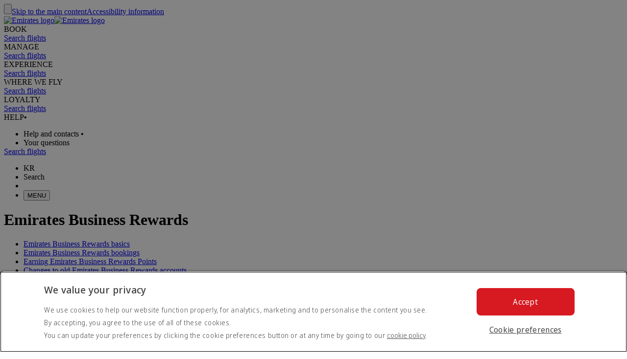

--- FILE ---
content_type: text/html; charset=utf-8
request_url: https://www.emirates.com/kr/english/help/faq-topics/emirates-business-rewards/faq/how-long-are-dynamic-reward-flight-tickets-valid-for/
body_size: 107496
content:
<!DOCTYPE html><html lang="en-KR" class="en" dir="ltr"><head><meta charset="UTF-8"/><meta http-equiv="X-UA-Compatible" content="IE=edge"/><meta name="viewport" content="width=device-width, initial-scale=1.0, user-scalable=5"/><link rel="preconnect" href="https://c.ekstatic.net/"/><link rel="preconnect" href="https://cdnjs.cloudflare.com/"/><link rel="preconnect" href="https://d21r7jrbwolobe.cloudfront.net/"/><link rel="preconnect" href="https://www.googletagmanager.com"/><link rel="preconnect" href="https://www.google-analytics.com"/><link rel="dns-prefetch" href="https://c.ekstatic.net/"/><link rel="dns-prefetch" href="https://cdnjs.cloudflare.com/"/><link rel="dns-prefetch" href="https://d21r7jrbwolobe.cloudfront.net/"/><link rel="dns-prefetch" href="https://www.googletagmanager.com"/><link rel="dns-prefetch" href="https://www.google-analytics.com"/><meta name="copyright" content="© 2026 The Emirates Group. All Rights Reserved."/><meta name="section" content="Frequently Asked Questions | Help | Emirates"/><meta name="publishdate" content="20230705064129"/><meta name="robots" content="INDEX, FOLLOW"/><meta property="og:type" content="Website"/><meta property="og:image" content="https://c.ekstatic.net/ecl/logos/emirates/emirates-logo-badge.svg"/><meta property="og:site_name" content=" Korea, Republic of"/><meta name="twitter:card" content="summary"/><meta name="twitter:site" content="@emirates"/><meta name="apple-itunes-app" content="app-id=935307149, affiliate-data=myAffiliateData, app-argument=https://itunes.apple.com/gb/app/the-emirates-app/id935307149"/><link href="https://c.ekstatic.net/assets/favicon.ico?h=1.0.422" rel="shortcut icon"/><link rel="apple-touch-icon" href="https://c.ekstatic.net/assets/apple-touch-icon.png?h=1.0.422"/><link rel="manifest" href="/manifest.webmanifest"/><link rel="canonical" href="https://www.emirates.com/kr/english/help/faq-topics/emirates-business-rewards/faq/how-long-are-dynamic-reward-flight-tickets-valid-for/"/><meta name="title" content="Emirates Business Rewards | Frequently Asked Questions | Help | Emirates"/><meta name="description"/><meta property="og:title" content="Emirates Business Rewards | Frequently Asked Questions | Help | Emirates"/><meta property="og:description"/><title>Emirates Business Rewards | Frequently Asked Questions | Help | Emirates</title><link rel="alternate" href="https://www.emirates.com/af/english/help/faq-topics/emirates-business-rewards/faq/how-long-are-dynamic-reward-flight-tickets-valid-for/" hrefLang="en-AF"/><link rel="alternate" href="https://www.emirates.com/dz/english/help/faq-topics/emirates-business-rewards/faq/how-long-are-dynamic-reward-flight-tickets-valid-for/" hrefLang="en-DZ"/><link rel="alternate" href="https://www.emirates.com/dz/french/help/faq-topics/emirates-business-rewards/faq/how-long-are-dynamic-reward-flight-tickets-valid-for/" hrefLang="fr-DZ"/><link rel="alternate" href="https://www.emirates.com/dz/arabic/help/faq-topics/emirates-business-rewards/faq/how-long-are-dynamic-reward-flight-tickets-valid-for/" hrefLang="ar-DZ"/><link rel="alternate" href="https://www.emirates.com/ao/english/help/faq-topics/emirates-business-rewards/faq/how-long-are-dynamic-reward-flight-tickets-valid-for/" hrefLang="en-AO"/><link rel="alternate" href="https://www.emirates.com/ao/portuguese/help/faq-topics/emirates-business-rewards/faq/how-long-are-dynamic-reward-flight-tickets-valid-for/" hrefLang="pt-AO"/><link rel="alternate" href="https://www.emirates.com/ar/english/help/faq-topics/emirates-business-rewards/faq/how-long-are-dynamic-reward-flight-tickets-valid-for/" hrefLang="en-AR"/><link rel="alternate" href="https://www.emirates.com/ar/spanish/help/faq-topics/emirates-business-rewards/faq/how-long-are-dynamic-reward-flight-tickets-valid-for/" hrefLang="es-AR"/><link rel="alternate" href="https://www.emirates.com/au/english/help/faq-topics/emirates-business-rewards/faq/how-long-are-dynamic-reward-flight-tickets-valid-for/" hrefLang="en-AU"/><link rel="alternate" href="https://www.emirates.com/at/english/help/faq-topics/emirates-business-rewards/faq/how-long-are-dynamic-reward-flight-tickets-valid-for/" hrefLang="en-AT"/><link rel="alternate" href="https://www.emirates.com/at/german/help/faq-topics/emirates-business-rewards/faq/how-long-are-dynamic-reward-flight-tickets-valid-for/" hrefLang="de-AT"/><link rel="alternate" href="https://www.emirates.com/bh/english/help/faq-topics/emirates-business-rewards/faq/how-long-are-dynamic-reward-flight-tickets-valid-for/" hrefLang="en-BH"/><link rel="alternate" href="https://www.emirates.com/bh/arabic/help/faq-topics/emirates-business-rewards/faq/how-long-are-dynamic-reward-flight-tickets-valid-for/" hrefLang="ar-BH"/><link rel="alternate" href="https://www.emirates.com/bd/english/help/faq-topics/emirates-business-rewards/faq/how-long-are-dynamic-reward-flight-tickets-valid-for/" hrefLang="en-BD"/><link rel="alternate" href="https://www.emirates.com/be/english/help/faq-topics/emirates-business-rewards/faq/how-long-are-dynamic-reward-flight-tickets-valid-for/" hrefLang="en-BE"/><link rel="alternate" href="https://www.emirates.com/be/french/help/faq-topics/emirates-business-rewards/faq/how-long-are-dynamic-reward-flight-tickets-valid-for/" hrefLang="fr-BE"/><link rel="alternate" href="https://www.emirates.com/be/dutch/help/faq-topics/emirates-business-rewards/faq/how-long-are-dynamic-reward-flight-tickets-valid-for/" hrefLang="nl-BE"/><link rel="alternate" href="https://www.emirates.com/bw/english/help/faq-topics/emirates-business-rewards/faq/how-long-are-dynamic-reward-flight-tickets-valid-for/" hrefLang="en-BW"/><link rel="alternate" href="https://www.emirates.com/br/english/help/faq-topics/emirates-business-rewards/faq/how-long-are-dynamic-reward-flight-tickets-valid-for/" hrefLang="en-BR"/><link rel="alternate" href="https://www.emirates.com/br/portuguese/help/faq-topics/emirates-business-rewards/faq/how-long-are-dynamic-reward-flight-tickets-valid-for/" hrefLang="pt-BR"/><link rel="alternate" href="https://www.emirates.com/bg/english/help/faq-topics/emirates-business-rewards/faq/how-long-are-dynamic-reward-flight-tickets-valid-for/" hrefLang="en-BG"/><link rel="alternate" href="https://www.emirates.com/kh/english/help/faq-topics/emirates-business-rewards/faq/how-long-are-dynamic-reward-flight-tickets-valid-for/" hrefLang="en-KH"/><link rel="alternate" href="https://www.emirates.com/ca/english/help/faq-topics/emirates-business-rewards/faq/how-long-are-dynamic-reward-flight-tickets-valid-for/" hrefLang="en-CA"/><link rel="alternate" href="https://www.emirates.com/ca/french/help/faq-topics/emirates-business-rewards/faq/how-long-are-dynamic-reward-flight-tickets-valid-for/" hrefLang="fr-CA"/><link rel="alternate" href="https://www.emirates.com/cl/english/help/faq-topics/emirates-business-rewards/faq/how-long-are-dynamic-reward-flight-tickets-valid-for/" hrefLang="en-CL"/><link rel="alternate" href="https://www.emirates.com/cl/spanish/help/faq-topics/emirates-business-rewards/faq/how-long-are-dynamic-reward-flight-tickets-valid-for/" hrefLang="es-CL"/><link rel="alternate" href="https://www.emirates.com/cn/english/help/faq-topics/emirates-business-rewards/faq/how-long-are-dynamic-reward-flight-tickets-valid-for/" hrefLang="en-CN"/><link rel="alternate" href="https://www.emirates.com/cn/chinese/help/faq-topics/emirates-business-rewards/faq/how-long-are-dynamic-reward-flight-tickets-valid-for/" hrefLang="zh-Hans-CN"/><link rel="alternate" href="https://www.emirates.com/co/english/help/faq-topics/emirates-business-rewards/faq/how-long-are-dynamic-reward-flight-tickets-valid-for/" hrefLang="en-CO"/><link rel="alternate" href="https://www.emirates.com/co/spanish/help/faq-topics/emirates-business-rewards/faq/how-long-are-dynamic-reward-flight-tickets-valid-for/" hrefLang="es-CO"/><link rel="alternate" href="https://www.emirates.com/ci/english/help/faq-topics/emirates-business-rewards/faq/how-long-are-dynamic-reward-flight-tickets-valid-for/" hrefLang="en-CI"/><link rel="alternate" href="https://www.emirates.com/ci/french/help/faq-topics/emirates-business-rewards/faq/how-long-are-dynamic-reward-flight-tickets-valid-for/" hrefLang="fr-CI"/><link rel="alternate" href="https://www.emirates.com/hr/english/help/faq-topics/emirates-business-rewards/faq/how-long-are-dynamic-reward-flight-tickets-valid-for/" hrefLang="en-HR"/><link rel="alternate" href="https://www.emirates.com/cy/english/help/faq-topics/emirates-business-rewards/faq/how-long-are-dynamic-reward-flight-tickets-valid-for/" hrefLang="en-CY"/><link rel="alternate" href="https://www.emirates.com/cy/greek/help/faq-topics/emirates-business-rewards/faq/how-long-are-dynamic-reward-flight-tickets-valid-for/" hrefLang="el-CY"/><link rel="alternate" href="https://www.emirates.com/cz/english/help/faq-topics/emirates-business-rewards/faq/how-long-are-dynamic-reward-flight-tickets-valid-for/" hrefLang="en-CZ"/><link rel="alternate" href="https://www.emirates.com/cz/czech/help/faq-topics/emirates-business-rewards/faq/how-long-are-dynamic-reward-flight-tickets-valid-for/" hrefLang="cs-CZ"/><link rel="alternate" href="https://www.emirates.com/dk/english/help/faq-topics/emirates-business-rewards/faq/how-long-are-dynamic-reward-flight-tickets-valid-for/" hrefLang="en-DK"/><link rel="alternate" href="https://www.emirates.com/dk/danish/help/faq-topics/emirates-business-rewards/faq/how-long-are-dynamic-reward-flight-tickets-valid-for/" hrefLang="da-DK"/><link rel="alternate" href="https://www.emirates.com/ec/english/help/faq-topics/emirates-business-rewards/faq/how-long-are-dynamic-reward-flight-tickets-valid-for/" hrefLang="en-EC"/><link rel="alternate" href="https://www.emirates.com/ec/spanish/help/faq-topics/emirates-business-rewards/faq/how-long-are-dynamic-reward-flight-tickets-valid-for/" hrefLang="es-EC"/><link rel="alternate" href="https://www.emirates.com/eg/english/help/faq-topics/emirates-business-rewards/faq/how-long-are-dynamic-reward-flight-tickets-valid-for/" hrefLang="en-EG"/><link rel="alternate" href="https://www.emirates.com/eg/arabic/help/faq-topics/emirates-business-rewards/faq/how-long-are-dynamic-reward-flight-tickets-valid-for/" hrefLang="ar-EG"/><link rel="alternate" href="https://www.emirates.com/ee/english/help/faq-topics/emirates-business-rewards/faq/how-long-are-dynamic-reward-flight-tickets-valid-for/" hrefLang="en-EE"/><link rel="alternate" href="https://www.emirates.com/et/english/help/faq-topics/emirates-business-rewards/faq/how-long-are-dynamic-reward-flight-tickets-valid-for/" hrefLang="en-ET"/><link rel="alternate" href="https://www.emirates.com/fi/english/help/faq-topics/emirates-business-rewards/faq/how-long-are-dynamic-reward-flight-tickets-valid-for/" hrefLang="en-FI"/><link rel="alternate" href="https://www.emirates.com/fr/english/help/faq-topics/emirates-business-rewards/faq/how-long-are-dynamic-reward-flight-tickets-valid-for/" hrefLang="en-FR"/><link rel="alternate" href="https://www.emirates.com/fr/french/help/faq-topics/emirates-business-rewards/faq/how-long-are-dynamic-reward-flight-tickets-valid-for/" hrefLang="fr-FR"/><link rel="alternate" href="https://www.emirates.com/de/english/help/faq-topics/emirates-business-rewards/faq/how-long-are-dynamic-reward-flight-tickets-valid-for/" hrefLang="en-DE"/><link rel="alternate" href="https://www.emirates.com/de/german/help/faq-topics/emirates-business-rewards/faq/how-long-are-dynamic-reward-flight-tickets-valid-for/" hrefLang="de-DE"/><link rel="alternate" href="https://www.emirates.com/gh/english/help/faq-topics/emirates-business-rewards/faq/how-long-are-dynamic-reward-flight-tickets-valid-for/" hrefLang="en-GH"/><link rel="alternate" href="https://www.emirates.com/english/help/faq-topics/emirates-business-rewards/faq/how-long-are-dynamic-reward-flight-tickets-valid-for/" hrefLang="x-default"/><link rel="alternate" href="https://www.emirates.com/gr/english/help/faq-topics/emirates-business-rewards/faq/how-long-are-dynamic-reward-flight-tickets-valid-for/" hrefLang="en-GR"/><link rel="alternate" href="https://www.emirates.com/gr/greek/help/faq-topics/emirates-business-rewards/faq/how-long-are-dynamic-reward-flight-tickets-valid-for/" hrefLang="el-GR"/><link rel="alternate" href="https://www.emirates.com/gn/english/help/faq-topics/emirates-business-rewards/faq/how-long-are-dynamic-reward-flight-tickets-valid-for/" hrefLang="en-GN"/><link rel="alternate" href="https://www.emirates.com/gn/french/help/faq-topics/emirates-business-rewards/faq/how-long-are-dynamic-reward-flight-tickets-valid-for/" hrefLang="fr-GN"/><link rel="alternate" href="https://www.emirates.com/hk/english/help/faq-topics/emirates-business-rewards/faq/how-long-are-dynamic-reward-flight-tickets-valid-for/" hrefLang="en-HK"/><link rel="alternate" href="https://www.emirates.com/hk/chinese/help/faq-topics/emirates-business-rewards/faq/how-long-are-dynamic-reward-flight-tickets-valid-for/" hrefLang="zh-Hant-HK"/><link rel="alternate" href="https://www.emirates.com/hu/english/help/faq-topics/emirates-business-rewards/faq/how-long-are-dynamic-reward-flight-tickets-valid-for/" hrefLang="en-HU"/><link rel="alternate" href="https://www.emirates.com/hu/hungarian/help/faq-topics/emirates-business-rewards/faq/how-long-are-dynamic-reward-flight-tickets-valid-for/" hrefLang="hu-HU"/><link rel="alternate" href="https://www.emirates.com/is/english/help/faq-topics/emirates-business-rewards/faq/how-long-are-dynamic-reward-flight-tickets-valid-for/" hrefLang="en-IS"/><link rel="alternate" href="https://www.emirates.com/in/english/help/faq-topics/emirates-business-rewards/faq/how-long-are-dynamic-reward-flight-tickets-valid-for/" hrefLang="en-IN"/><link rel="alternate" href="https://www.emirates.com/id/english/help/faq-topics/emirates-business-rewards/faq/how-long-are-dynamic-reward-flight-tickets-valid-for/" hrefLang="en-ID"/><link rel="alternate" href="https://www.emirates.com/id/indonesian/help/faq-topics/emirates-business-rewards/faq/how-long-are-dynamic-reward-flight-tickets-valid-for/" hrefLang="id-ID"/><link rel="alternate" href="https://www.emirates.com/ir/english/help/faq-topics/emirates-business-rewards/faq/how-long-are-dynamic-reward-flight-tickets-valid-for/" hrefLang="en-IR"/><link rel="alternate" href="https://www.emirates.com/iq/english/help/faq-topics/emirates-business-rewards/faq/how-long-are-dynamic-reward-flight-tickets-valid-for/" hrefLang="en-IQ"/><link rel="alternate" href="https://www.emirates.com/iq/arabic/help/faq-topics/emirates-business-rewards/faq/how-long-are-dynamic-reward-flight-tickets-valid-for/" hrefLang="ar-IQ"/><link rel="alternate" href="https://www.emirates.com/ie/english/help/faq-topics/emirates-business-rewards/faq/how-long-are-dynamic-reward-flight-tickets-valid-for/" hrefLang="en-IE"/><link rel="alternate" href="https://www.emirates.com/il/english/help/faq-topics/emirates-business-rewards/faq/how-long-are-dynamic-reward-flight-tickets-valid-for/" hrefLang="en-IL"/><link rel="alternate" href="https://www.emirates.com/il/hebrew/help/faq-topics/emirates-business-rewards/faq/how-long-are-dynamic-reward-flight-tickets-valid-for/" hrefLang="he-IL"/><link rel="alternate" href="https://www.emirates.com/il/arabic/help/faq-topics/emirates-business-rewards/faq/how-long-are-dynamic-reward-flight-tickets-valid-for/" hrefLang="ar-IL"/><link rel="alternate" href="https://www.emirates.com/it/english/help/faq-topics/emirates-business-rewards/faq/how-long-are-dynamic-reward-flight-tickets-valid-for/" hrefLang="en-IT"/><link rel="alternate" href="https://www.emirates.com/it/italian/help/faq-topics/emirates-business-rewards/faq/how-long-are-dynamic-reward-flight-tickets-valid-for/" hrefLang="it-IT"/><link rel="alternate" href="https://www.emirates.com/jp/english/help/faq-topics/emirates-business-rewards/faq/how-long-are-dynamic-reward-flight-tickets-valid-for/" hrefLang="en-JP"/><link rel="alternate" href="https://www.emirates.com/jp/japanese/help/faq-topics/emirates-business-rewards/faq/how-long-are-dynamic-reward-flight-tickets-valid-for/" hrefLang="ja-JP"/><link rel="alternate" href="https://www.emirates.com/jo/english/help/faq-topics/emirates-business-rewards/faq/how-long-are-dynamic-reward-flight-tickets-valid-for/" hrefLang="en-JO"/><link rel="alternate" href="https://www.emirates.com/jo/arabic/help/faq-topics/emirates-business-rewards/faq/how-long-are-dynamic-reward-flight-tickets-valid-for/" hrefLang="ar-JO"/><link rel="alternate" href="https://www.emirates.com/ke/english/help/faq-topics/emirates-business-rewards/faq/how-long-are-dynamic-reward-flight-tickets-valid-for/" hrefLang="en-KE"/><link rel="alternate" href="https://www.emirates.com/kr/english/help/faq-topics/emirates-business-rewards/faq/how-long-are-dynamic-reward-flight-tickets-valid-for/" hrefLang="en-KR"/><link rel="alternate" href="https://www.emirates.com/kr/korean/help/faq-topics/emirates-business-rewards/faq/how-long-are-dynamic-reward-flight-tickets-valid-for/" hrefLang="ko-KR"/><link rel="alternate" href="https://www.emirates.com/kw/english/help/faq-topics/emirates-business-rewards/faq/how-long-are-dynamic-reward-flight-tickets-valid-for/" hrefLang="en-KW"/><link rel="alternate" href="https://www.emirates.com/kw/arabic/help/faq-topics/emirates-business-rewards/faq/how-long-are-dynamic-reward-flight-tickets-valid-for/" hrefLang="ar-KW"/><link rel="alternate" href="https://www.emirates.com/lv/english/help/faq-topics/emirates-business-rewards/faq/how-long-are-dynamic-reward-flight-tickets-valid-for/" hrefLang="en-LV"/><link rel="alternate" href="https://www.emirates.com/lb/english/help/faq-topics/emirates-business-rewards/faq/how-long-are-dynamic-reward-flight-tickets-valid-for/" hrefLang="en-LB"/><link rel="alternate" href="https://www.emirates.com/lb/french/help/faq-topics/emirates-business-rewards/faq/how-long-are-dynamic-reward-flight-tickets-valid-for/" hrefLang="fr-LB"/><link rel="alternate" href="https://www.emirates.com/lb/arabic/help/faq-topics/emirates-business-rewards/faq/how-long-are-dynamic-reward-flight-tickets-valid-for/" hrefLang="ar-LB"/><link rel="alternate" href="https://www.emirates.com/ly/english/help/faq-topics/emirates-business-rewards/faq/how-long-are-dynamic-reward-flight-tickets-valid-for/" hrefLang="en-LY"/><link rel="alternate" href="https://www.emirates.com/ly/arabic/help/faq-topics/emirates-business-rewards/faq/how-long-are-dynamic-reward-flight-tickets-valid-for/" hrefLang="ar-LY"/><link rel="alternate" href="https://www.emirates.com/lt/english/help/faq-topics/emirates-business-rewards/faq/how-long-are-dynamic-reward-flight-tickets-valid-for/" hrefLang="en-LT"/><link rel="alternate" href="https://www.emirates.com/mg/english/help/faq-topics/emirates-business-rewards/faq/how-long-are-dynamic-reward-flight-tickets-valid-for/" hrefLang="en-MG"/><link rel="alternate" href="https://www.emirates.com/mg/french/help/faq-topics/emirates-business-rewards/faq/how-long-are-dynamic-reward-flight-tickets-valid-for/" hrefLang="fr-MG"/><link rel="alternate" href="https://www.emirates.com/my/english/help/faq-topics/emirates-business-rewards/faq/how-long-are-dynamic-reward-flight-tickets-valid-for/" hrefLang="en-MY"/><link rel="alternate" href="https://www.emirates.com/mv/english/help/faq-topics/emirates-business-rewards/faq/how-long-are-dynamic-reward-flight-tickets-valid-for/" hrefLang="en-MV"/><link rel="alternate" href="https://www.emirates.com/mt/english/help/faq-topics/emirates-business-rewards/faq/how-long-are-dynamic-reward-flight-tickets-valid-for/" hrefLang="en-MT"/><link rel="alternate" href="https://www.emirates.com/mu/english/help/faq-topics/emirates-business-rewards/faq/how-long-are-dynamic-reward-flight-tickets-valid-for/" hrefLang="en-MU"/><link rel="alternate" href="https://www.emirates.com/mx/english/help/faq-topics/emirates-business-rewards/faq/how-long-are-dynamic-reward-flight-tickets-valid-for/" hrefLang="en-MX"/><link rel="alternate" href="https://www.emirates.com/mx/spanish/help/faq-topics/emirates-business-rewards/faq/how-long-are-dynamic-reward-flight-tickets-valid-for/" hrefLang="es-MX"/><link rel="alternate" href="https://www.emirates.com/ma/english/help/faq-topics/emirates-business-rewards/faq/how-long-are-dynamic-reward-flight-tickets-valid-for/" hrefLang="en-MA"/><link rel="alternate" href="https://www.emirates.com/ma/french/help/faq-topics/emirates-business-rewards/faq/how-long-are-dynamic-reward-flight-tickets-valid-for/" hrefLang="fr-MA"/><link rel="alternate" href="https://www.emirates.com/ma/arabic/help/faq-topics/emirates-business-rewards/faq/how-long-are-dynamic-reward-flight-tickets-valid-for/" hrefLang="ar-MA"/><link rel="alternate" href="https://www.emirates.com/mz/english/help/faq-topics/emirates-business-rewards/faq/how-long-are-dynamic-reward-flight-tickets-valid-for/" hrefLang="en-MZ"/><link rel="alternate" href="https://www.emirates.com/mz/portuguese/help/faq-topics/emirates-business-rewards/faq/how-long-are-dynamic-reward-flight-tickets-valid-for/" hrefLang="pt-MZ"/><link rel="alternate" href="https://www.emirates.com/mm/english/help/faq-topics/emirates-business-rewards/faq/how-long-are-dynamic-reward-flight-tickets-valid-for/" hrefLang="en-MM"/><link rel="alternate" href="https://www.emirates.com/nl/english/help/faq-topics/emirates-business-rewards/faq/how-long-are-dynamic-reward-flight-tickets-valid-for/" hrefLang="en-NL"/><link rel="alternate" href="https://www.emirates.com/nl/dutch/help/faq-topics/emirates-business-rewards/faq/how-long-are-dynamic-reward-flight-tickets-valid-for/" hrefLang="nl-NL"/><link rel="alternate" href="https://www.emirates.com/nz/english/help/faq-topics/emirates-business-rewards/faq/how-long-are-dynamic-reward-flight-tickets-valid-for/" hrefLang="en-NZ"/><link rel="alternate" href="https://www.emirates.com/ng/english/help/faq-topics/emirates-business-rewards/faq/how-long-are-dynamic-reward-flight-tickets-valid-for/" hrefLang="en-NG"/><link rel="alternate" href="https://www.emirates.com/no/english/help/faq-topics/emirates-business-rewards/faq/how-long-are-dynamic-reward-flight-tickets-valid-for/" hrefLang="en-NO"/><link rel="alternate" href="https://www.emirates.com/no/norwegian/help/faq-topics/emirates-business-rewards/faq/how-long-are-dynamic-reward-flight-tickets-valid-for/" hrefLang="nb-NO"/><link rel="alternate" href="https://www.emirates.com/om/english/help/faq-topics/emirates-business-rewards/faq/how-long-are-dynamic-reward-flight-tickets-valid-for/" hrefLang="en-OM"/><link rel="alternate" href="https://www.emirates.com/om/arabic/help/faq-topics/emirates-business-rewards/faq/how-long-are-dynamic-reward-flight-tickets-valid-for/" hrefLang="ar-OM"/><link rel="alternate" href="https://www.emirates.com/pk/english/help/faq-topics/emirates-business-rewards/faq/how-long-are-dynamic-reward-flight-tickets-valid-for/" hrefLang="en-PK"/><link rel="alternate" href="https://www.emirates.com/pa/english/help/faq-topics/emirates-business-rewards/faq/how-long-are-dynamic-reward-flight-tickets-valid-for/" hrefLang="en-PA"/><link rel="alternate" href="https://www.emirates.com/pa/spanish/help/faq-topics/emirates-business-rewards/faq/how-long-are-dynamic-reward-flight-tickets-valid-for/" hrefLang="es-PA"/><link rel="alternate" href="https://www.emirates.com/pe/english/help/faq-topics/emirates-business-rewards/faq/how-long-are-dynamic-reward-flight-tickets-valid-for/" hrefLang="en-PE"/><link rel="alternate" href="https://www.emirates.com/pe/spanish/help/faq-topics/emirates-business-rewards/faq/how-long-are-dynamic-reward-flight-tickets-valid-for/" hrefLang="es-PE"/><link rel="alternate" href="https://www.emirates.com/ph/english/help/faq-topics/emirates-business-rewards/faq/how-long-are-dynamic-reward-flight-tickets-valid-for/" hrefLang="en-PH"/><link rel="alternate" href="https://www.emirates.com/pl/english/help/faq-topics/emirates-business-rewards/faq/how-long-are-dynamic-reward-flight-tickets-valid-for/" hrefLang="en-PL"/><link rel="alternate" href="https://www.emirates.com/pl/polish/help/faq-topics/emirates-business-rewards/faq/how-long-are-dynamic-reward-flight-tickets-valid-for/" hrefLang="pl-PL"/><link rel="alternate" href="https://www.emirates.com/pt/english/help/faq-topics/emirates-business-rewards/faq/how-long-are-dynamic-reward-flight-tickets-valid-for/" hrefLang="en-PT"/><link rel="alternate" href="https://www.emirates.com/pt/portuguese/help/faq-topics/emirates-business-rewards/faq/how-long-are-dynamic-reward-flight-tickets-valid-for/" hrefLang="pt-PT"/><link rel="alternate" href="https://www.emirates.com/qa/english/help/faq-topics/emirates-business-rewards/faq/how-long-are-dynamic-reward-flight-tickets-valid-for/" hrefLang="en-QA"/><link rel="alternate" href="https://www.emirates.com/qa/arabic/help/faq-topics/emirates-business-rewards/faq/how-long-are-dynamic-reward-flight-tickets-valid-for/" hrefLang="ar-QA"/><link rel="alternate" href="https://www.emirates.com/ro/english/help/faq-topics/emirates-business-rewards/faq/how-long-are-dynamic-reward-flight-tickets-valid-for/" hrefLang="en-RO"/><link rel="alternate" href="https://www.emirates.com/ru/english/help/faq-topics/emirates-business-rewards/faq/how-long-are-dynamic-reward-flight-tickets-valid-for/" hrefLang="en-RU"/><link rel="alternate" href="https://www.emirates.com/ru/russian/help/faq-topics/emirates-business-rewards/faq/how-long-are-dynamic-reward-flight-tickets-valid-for/" hrefLang="ru-RU"/><link rel="alternate" href="https://www.emirates.com/sa/english/help/faq-topics/emirates-business-rewards/faq/how-long-are-dynamic-reward-flight-tickets-valid-for/" hrefLang="en-SA"/><link rel="alternate" href="https://www.emirates.com/sa/arabic/help/faq-topics/emirates-business-rewards/faq/how-long-are-dynamic-reward-flight-tickets-valid-for/" hrefLang="ar-SA"/><link rel="alternate" href="https://www.emirates.com/sn/english/help/faq-topics/emirates-business-rewards/faq/how-long-are-dynamic-reward-flight-tickets-valid-for/" hrefLang="en-SN"/><link rel="alternate" href="https://www.emirates.com/sn/french/help/faq-topics/emirates-business-rewards/faq/how-long-are-dynamic-reward-flight-tickets-valid-for/" hrefLang="fr-SN"/><link rel="alternate" href="https://www.emirates.com/sc/english/help/faq-topics/emirates-business-rewards/faq/how-long-are-dynamic-reward-flight-tickets-valid-for/" hrefLang="en-SC"/><link rel="alternate" href="https://www.emirates.com/sg/english/help/faq-topics/emirates-business-rewards/faq/how-long-are-dynamic-reward-flight-tickets-valid-for/" hrefLang="en-SG"/><link rel="alternate" href="https://www.emirates.com/za/english/help/faq-topics/emirates-business-rewards/faq/how-long-are-dynamic-reward-flight-tickets-valid-for/" hrefLang="en-ZA"/><link rel="alternate" href="https://www.emirates.com/es/english/help/faq-topics/emirates-business-rewards/faq/how-long-are-dynamic-reward-flight-tickets-valid-for/" hrefLang="en-ES"/><link rel="alternate" href="https://www.emirates.com/es/spanish/help/faq-topics/emirates-business-rewards/faq/how-long-are-dynamic-reward-flight-tickets-valid-for/" hrefLang="es-ES"/><link rel="alternate" href="https://www.emirates.com/lk/english/help/faq-topics/emirates-business-rewards/faq/how-long-are-dynamic-reward-flight-tickets-valid-for/" hrefLang="en-LK"/><link rel="alternate" href="https://www.emirates.com/sd/english/help/faq-topics/emirates-business-rewards/faq/how-long-are-dynamic-reward-flight-tickets-valid-for/" hrefLang="en-SD"/><link rel="alternate" href="https://www.emirates.com/sd/arabic/help/faq-topics/emirates-business-rewards/faq/how-long-are-dynamic-reward-flight-tickets-valid-for/" hrefLang="ar-SD"/><link rel="alternate" href="https://www.emirates.com/se/english/help/faq-topics/emirates-business-rewards/faq/how-long-are-dynamic-reward-flight-tickets-valid-for/" hrefLang="en-SE"/><link rel="alternate" href="https://www.emirates.com/se/swedish/help/faq-topics/emirates-business-rewards/faq/how-long-are-dynamic-reward-flight-tickets-valid-for/" hrefLang="sv-SE"/><link rel="alternate" href="https://www.emirates.com/ch/english/help/faq-topics/emirates-business-rewards/faq/how-long-are-dynamic-reward-flight-tickets-valid-for/" hrefLang="en-CH"/><link rel="alternate" href="https://www.emirates.com/ch/german/help/faq-topics/emirates-business-rewards/faq/how-long-are-dynamic-reward-flight-tickets-valid-for/" hrefLang="de-CH"/><link rel="alternate" href="https://www.emirates.com/ch/french/help/faq-topics/emirates-business-rewards/faq/how-long-are-dynamic-reward-flight-tickets-valid-for/" hrefLang="fr-CH"/><link rel="alternate" href="https://www.emirates.com/ch/italian/help/faq-topics/emirates-business-rewards/faq/how-long-are-dynamic-reward-flight-tickets-valid-for/" hrefLang="it-CH"/><link rel="alternate" href="https://www.emirates.com/sy/english/help/faq-topics/emirates-business-rewards/faq/how-long-are-dynamic-reward-flight-tickets-valid-for/" hrefLang="en-SY"/><link rel="alternate" href="https://www.emirates.com/sy/arabic/help/faq-topics/emirates-business-rewards/faq/how-long-are-dynamic-reward-flight-tickets-valid-for/" hrefLang="ar-SY"/><link rel="alternate" href="https://www.emirates.com/tw/english/help/faq-topics/emirates-business-rewards/faq/how-long-are-dynamic-reward-flight-tickets-valid-for/" hrefLang="en-TW"/><link rel="alternate" href="https://www.emirates.com/tw/chinese/help/faq-topics/emirates-business-rewards/faq/how-long-are-dynamic-reward-flight-tickets-valid-for/" hrefLang="zh-Hant-TW"/><link rel="alternate" href="https://www.emirates.com/tz/english/help/faq-topics/emirates-business-rewards/faq/how-long-are-dynamic-reward-flight-tickets-valid-for/" hrefLang="en-TZ"/><link rel="alternate" href="https://www.emirates.com/th/english/help/faq-topics/emirates-business-rewards/faq/how-long-are-dynamic-reward-flight-tickets-valid-for/" hrefLang="en-TH"/><link rel="alternate" href="https://www.emirates.com/th/thai/help/faq-topics/emirates-business-rewards/faq/how-long-are-dynamic-reward-flight-tickets-valid-for/" hrefLang="th-TH"/><link rel="alternate" href="https://www.emirates.com/tn/english/help/faq-topics/emirates-business-rewards/faq/how-long-are-dynamic-reward-flight-tickets-valid-for/" hrefLang="en-TN"/><link rel="alternate" href="https://www.emirates.com/tn/french/help/faq-topics/emirates-business-rewards/faq/how-long-are-dynamic-reward-flight-tickets-valid-for/" hrefLang="fr-TN"/><link rel="alternate" href="https://www.emirates.com/tr/english/help/faq-topics/emirates-business-rewards/faq/how-long-are-dynamic-reward-flight-tickets-valid-for/" hrefLang="en-TR"/><link rel="alternate" href="https://www.emirates.com/tr/turkish/help/faq-topics/emirates-business-rewards/faq/how-long-are-dynamic-reward-flight-tickets-valid-for/" hrefLang="tr-TR"/><link rel="alternate" href="https://www.emirates.com/ug/english/help/faq-topics/emirates-business-rewards/faq/how-long-are-dynamic-reward-flight-tickets-valid-for/" hrefLang="en-UG"/><link rel="alternate" href="https://www.emirates.com/ua/english/help/faq-topics/emirates-business-rewards/faq/how-long-are-dynamic-reward-flight-tickets-valid-for/" hrefLang="en-UA"/><link rel="alternate" href="https://www.emirates.com/ua/russian/help/faq-topics/emirates-business-rewards/faq/how-long-are-dynamic-reward-flight-tickets-valid-for/" hrefLang="ru-UA"/><link rel="alternate" href="https://www.emirates.com/ae/english/help/faq-topics/emirates-business-rewards/faq/how-long-are-dynamic-reward-flight-tickets-valid-for/" hrefLang="en-AE"/><link rel="alternate" href="https://www.emirates.com/ae/arabic/help/faq-topics/emirates-business-rewards/faq/how-long-are-dynamic-reward-flight-tickets-valid-for/" hrefLang="ar-AE"/><link rel="alternate" href="https://www.emirates.com/uk/english/help/faq-topics/emirates-business-rewards/faq/how-long-are-dynamic-reward-flight-tickets-valid-for/" hrefLang="en-GB"/><link rel="alternate" href="https://www.emirates.com/us/english/help/faq-topics/emirates-business-rewards/faq/how-long-are-dynamic-reward-flight-tickets-valid-for/" hrefLang="en-US"/><link rel="alternate" href="https://www.emirates.com/uy/english/help/faq-topics/emirates-business-rewards/faq/how-long-are-dynamic-reward-flight-tickets-valid-for/" hrefLang="en-UY"/><link rel="alternate" href="https://www.emirates.com/uy/spanish/help/faq-topics/emirates-business-rewards/faq/how-long-are-dynamic-reward-flight-tickets-valid-for/" hrefLang="es-UY"/><link rel="alternate" href="https://www.emirates.com/vn/english/help/faq-topics/emirates-business-rewards/faq/how-long-are-dynamic-reward-flight-tickets-valid-for/" hrefLang="en-VN"/><link rel="alternate" href="https://www.emirates.com/vn/vietnamese/help/faq-topics/emirates-business-rewards/faq/how-long-are-dynamic-reward-flight-tickets-valid-for/" hrefLang="vi-VN"/><link rel="alternate" href="https://www.emirates.com/ye/english/help/faq-topics/emirates-business-rewards/faq/how-long-are-dynamic-reward-flight-tickets-valid-for/" hrefLang="en-YE"/><link rel="alternate" href="https://www.emirates.com/ye/arabic/help/faq-topics/emirates-business-rewards/faq/how-long-are-dynamic-reward-flight-tickets-valid-for/" hrefLang="ar-YE"/><link rel="alternate" href="https://www.emirates.com/zm/english/help/faq-topics/emirates-business-rewards/faq/how-long-are-dynamic-reward-flight-tickets-valid-for/" hrefLang="en-ZM"/><link rel="alternate" href="https://www.emirates.com/zw/english/help/faq-topics/emirates-business-rewards/faq/how-long-are-dynamic-reward-flight-tickets-valid-for/" hrefLang="en-ZW"/><base href="https://www.emirates.com"/><link rel="preconnect" href="https://fonts.googleapis.com"/><link rel="preconnect" href="https://fonts.gstatic.com"/><link rel="preload" href="https://fonts.googleapis.com/css2?family=Noto+Sans+Display:wght@300;400;500&amp;&amp;display=swap" as="style" crossorigin="anonymous"/><link rel="stylesheet" href="https://fonts.googleapis.com/css2?family=Noto+Sans+Display:wght@300;400;500&amp;&amp;display=swap" crossorigin="anonymous"/><link rel="preload" href="https://c.ekstatic.net/shared/fonts/iconography/iconography.css" as="style" crossorigin="anonymous"/><link rel="preload" href="https://c.ekstatic.net/shared/fonts/iconography/iconography.woff2?5078cb4a2b9be389d6dda67c3e1207e7" as="font" type="font/woff2" crossorigin="anonymous"/><link rel="stylesheet" href="https://c.ekstatic.net/shared/fonts/iconography/iconography.css" crossorigin="anonymous"/><link rel="preload" href="//c.ekstatic.net/shared/fonts/iconography/ayra.css" as="style" crossorigin="anonymous"/><link rel="stylesheet" href="//c.ekstatic.net/shared/fonts/iconography/ayra.css" crossorigin="anonymous"/><link rel="preload" href="https://c.ekstatic.net/shared/fonts/emirates-v4/emirates-medium.css" as="style" crossorigin="anonymous"/><link rel="stylesheet" href="https://c.ekstatic.net/shared/fonts/emirates-v4/emirates-medium.css" crossorigin="anonymous"/><script nomodule="" defer="" src="https://c.ekstatic.net/ek-externals/js/babel-polyfill/6.26.0/polyfill.min.js"></script><script>
       
  window.process = window.process || {};
  window.process.env = window.process.env || {};
  env = window.process.env;
  env["LAZY_IMAGE_COMPONENT_START_COUNT"]= "2";env["NODE_ENV"]= "production";env["NEXTJS_UI_ASSETS_URL"]= "https://c.ekstatic.net/hlp/uiassets/";env["RE_NEXT_DISABLE_HYDRATION"]= "true";env["ENABLE_LINK_RESOLVER"]= "true";env["AYRA_ICONOGRAPHY_CSS_URL"]= "//c.ekstatic.net/shared/fonts/iconography/ayra";env["DESTINATION_IMAGE_URL"]= "https://c.ekstatic.net/shared/images/destination/v1/airports";env["EK_LAZY_NAV_ENABLED"]= "true";env["ENABLE_AYRA_ICONOGRAPHY"]= "true";env["ENABLE_CUSTOMER_ITINERAY_FLIGHT_NUMBER"]= "true";env["ENABLE_OCSL_WOMF"]= "true";env["ENABLE_UPI_PAYMENT"]= "true";env["ESI_TTL_FOOTER"]= "1h";env["FF_ENABLE_NEW_FOOTER_ENHANCEMENT"]= "true";env["ESI_TTL_HEADER"]= "1h";env["FILE_UPLOAD_BUCKET_URL"]= "https://web-uploads-{{application}}.emirates.group";env["FILE_UPLOAD_DELETE_SERVICE_URL"]= "https://www.emirates.com/service/hlp/file-upload";env["FILE_UPLOAD_MAX_FILE_SIZE"]= "7";env["FF_PET_CAGE_FIELD"]= "true";env["HELP_FAQ_ENDPOINT"]= "https://business-services-cache-hlp-prod.dub.prd01.digitalattract.aws.emirates.prd/api/v1.0";env["HEADER_API"]= "header-v2";env["IS_ADD_DOMAIN_FROM_SERVER"]= "true";env["IS_ENABLE_COMPLAINT_ENHANCED"]= "true";env["WEBCHAT_ENDPOINT"]= "https://www.emirates.com/service/chat";env["PLATINUM_STRETCH_MODAL_ENABLED"]= "true";env["PLATINUM_STRETCH_ALLOWED_TIERS"]= "platinum";env["IS_ENABLE_SPAIN_COMMENT"]= "true";env["IS_GENESYS_MIGRATION"]= "true";env["MEDIA_URL"]= "https://c.ekstatic.net";env["UI_SHARED_ASSETS_URL"]= "https://c.ekstatic.net/shared/icons/";env["ENABLE_ENHANCED_OFFICE_CARD"]= "false";env["GOOGLE_API_KEY"]= "AIzaSyBPlmOvUDdJP4kSU2gdBn-E_iHKB30RCqo";env["FF_ENABLE_GDPR_CHANGES"]= "false";env["MIN_AMOUNT_OF_QUESTIONS"]= "1";env["ENABLE_NLP_SEARCH"]= "true";env["ENABLE_NOTO_SANS_FONT"]= "true";env["ENABLE_BACKTOTOP"]= "true";env["HTTPS_SSL_OP_LEGACY_SERVER_CONNECT"]= "true";env["EWT_STATS_URL"]= "https://www.emirates.com/service/chat/statistics";env["TAX_INV_EXCLUDE_COUNTRIES"]= "BE";env["ENABLE_REFUND_CHANGES"]= "true";env["FF_ENABLE_REFUND_FORM_NEW_REASONS"]= "true";env["FF_ENABLE_REFUND_FORM_UPDATES"]= "true";env["ENABLE_CASAREFUND_ENHANCEMENTS"]= "true";env["FF_ENABLE_STATION_SERVICE_OVER_AIRPORT"]= "true";env["INTERNAL_HOSTNAMES"]= ["www.emirates.com","emirates.com","www.sit.emirates.dev","sit.emirates.dev","www.uat.emirates.dev","uat.emirates.dev"];env["FF_ENHANCED_REFUND_FORM"]= "true";env["FF_REFUND_FORM_PAID_SEAT"]= "true";env["INCLUDE_IN_INITIAL_STATE"]= "operational-updates";env["UI_ASSETS_URL"]= "https://c.ekstatic.net/hlp/uiassets/_next/static/";env["DISABLE_NAV_SEARCH"]= "true";env["ENABLE_GROUP_BOOKING_PASSENGER_VALIDATION"]= "true";env["SSO_OKTA_API_ENDPOINT"]= "https://auth.emirates.com/api/v1";env["OKTA_API_ENDPOINT"]= "https://auth.emirates.com/api/v1";env["PILLAR_SHORT_CODE"]= "hlp";env["SSO_V2_ENABLED"]= "false";env["FF_DISABLE_DEP_DATE"]= "true";env["ANONYMOUS_FEEDBACK_VALIDATIONS"]= {"regEx":"^[a-zA-Z0-9-~&!@#+=?$\\r\\n^*()_{}/:;,'. ]*$","maxLength":3000};
      </script><script defer="" crossorigin="anonymous" src="https://c.ekstatic.net/ek-externals/js/react/17.0.2/react.min.js"></script><script defer="" crossorigin="anonymous" src="https://c.ekstatic.net/ek-externals/js/react-dom/17.0.2/react-dom.min.js"></script><script defer="" crossorigin="anonymous" src="https://c.ekstatic.net/ek-externals/js/moment/2.29.1/moment.min.js"></script><script defer="" crossorigin="anonymous" src="https://d30h1k4x0bnlgu.cloudfront.net/ek-externals/js/vanilla-lazyload/12.0.1/vanilla-lazyload.min.js"></script><script defer="" crossorigin="anonymous" src="https://c.ekstatic.net/ek-externals/js/moment/2.29.1/locale/en-gb.min.js"></script><link rel="preload" as="style" crossorigin="anonymous" href="https://c.ekstatic.net/hlp/uiassets/_next/static/1.0.423_067b480/static/css/static/hlp-rt-1.0.422/common/rendering-engine-styles.js.4b367cfa.css"/><link rel="preload" as="style" crossorigin="anonymous" href="https://c.ekstatic.net/hlp/uiassets/_next/static/1.0.423_067b480/static/css/hlp-rt-rec.ac91fb68.css"/><link rel="preload" as="style" crossorigin="anonymous" href="https://c.ekstatic.net/hlp/uiassets/_next/static/1.0.423_067b480/static/css/hlp-rt-common.53c98d93.css"/><link rel="preload" as="style" crossorigin="anonymous" href="https://c.ekstatic.net/hlp/uiassets/_next/static/1.0.423_067b480/static/css/static/hlp-rt-1.0.422/organisms/faq-category-detail.js.e786437f.css"/><link rel="preload" as="style" crossorigin="anonymous" href="https://c.ekstatic.net/hlp/uiassets/_next/static/1.0.423_067b480/static/css/static/hlp-rt-1.0.422/organisms/faq-topic-listing.js.6c065820.css"/><link rel="preload" as="style" crossorigin="anonymous" href="https://c.ekstatic.net/hlp/uiassets/_next/static/1.0.423_067b480/static/css/static/hlp-rt-1.0.422/organisms/g-o-c-009-footnote-disclaimer.js.2d567bb1.css"/><link rel="preload" as="style" crossorigin="anonymous" href="https://c.ekstatic.net/hlp/uiassets/_next/static/1.0.423_067b480/static/css/static/hlp-rt-1.0.422/layouts/experience-content.js.520dfe15.css"/><script defer="" data-chunk="true" src="https://c.ekstatic.net/hlp/uiassets/_next/static/1.0.423_067b480/static/chunks/main-6178c3999b4f6b20.js"></script><script defer="" data-chunk="true" src="https://c.ekstatic.net/hlp/uiassets/_next/static/1.0.423_067b480/static/chunks/hlp-rt-vendor-cac41846524194c3.js"></script><script defer="" data-chunk="true" src="https://c.ekstatic.net/hlp/uiassets/_next/static/1.0.423_067b480/static/chunks/hlp-rt-rec-8e6d2fae5efd8f08.js"></script><script defer="" data-chunk="true" src="https://c.ekstatic.net/hlp/uiassets/_next/static/1.0.423_067b480/static/chunks/hlp-rt-common-8d06e3f921895142.js"></script><script defer="" data-chunk="true" src="https://c.ekstatic.net/hlp/uiassets/_next/static/1.0.423_067b480/static/chunks/hlp-rt-eklodash-765ec8190c2d07fc.js"></script><script defer="" data-chunk="true" src="https://c.ekstatic.net/hlp/uiassets/_next/static/1.0.423_067b480/static/chunks/static/hlp-rt-1.0.422/layouts/experience-content.js-686dca10f000777c.js"></script><script defer="" data-chunk="true" src="https://c.ekstatic.net/hlp/uiassets/_next/static/1.0.423_067b480/static/chunks/static/hlp-rt-1.0.422/organisms/faq-category-detail.js-5406b4291d0fa569.js"></script><script defer="" data-chunk="true" src="https://c.ekstatic.net/hlp/uiassets/_next/static/1.0.423_067b480/static/chunks/static/hlp-rt-1.0.422/organisms/faq-topic-listing.js-65034d1974ae989e.js"></script><script defer="" data-chunk="true" src="https://c.ekstatic.net/hlp/uiassets/_next/static/1.0.423_067b480/static/chunks/static/hlp-rt-1.0.422/organisms/g-o-c-009-footnote-disclaimer.js-892838fe7079fc85.js"></script><script defer="" data-chunk="true" src="https://c.ekstatic.net/hlp/uiassets/_next/static/1.0.423_067b480/static/chunks/pages/_app-145b8fa0ecf3684a.js"></script><script defer="" data-chunk="true" src="https://c.ekstatic.net/hlp/uiassets/_next/static/1.0.423_067b480/static/chunks/pages/index-0a0e9ecea4ed0302.js"></script><link rel="stylesheet" crossorigin="anonymous" data-href="https://c.ekstatic.net/hlp/uiassets/_next/static/1.0.423_067b480/static/css/static/hlp-rt-1.0.422/common/rendering-engine-styles.js.4b367cfa.css" href="https://c.ekstatic.net/hlp/uiassets/_next/static/1.0.423_067b480/static/css/static/hlp-rt-1.0.422/common/rendering-engine-styles.js.4b367cfa.css"/><link rel="stylesheet" crossorigin="anonymous" data-href="https://c.ekstatic.net/hlp/uiassets/_next/static/1.0.423_067b480/static/css/hlp-rt-rec.ac91fb68.css" href="https://c.ekstatic.net/hlp/uiassets/_next/static/1.0.423_067b480/static/css/hlp-rt-rec.ac91fb68.css"/><link rel="stylesheet" crossorigin="anonymous" data-href="https://c.ekstatic.net/hlp/uiassets/_next/static/1.0.423_067b480/static/css/hlp-rt-common.53c98d93.css" href="https://c.ekstatic.net/hlp/uiassets/_next/static/1.0.423_067b480/static/css/hlp-rt-common.53c98d93.css"/><link rel="stylesheet" crossorigin="anonymous" data-href="https://c.ekstatic.net/hlp/uiassets/_next/static/1.0.423_067b480/static/css/static/hlp-rt-1.0.422/organisms/faq-category-detail.js.e786437f.css" href="https://c.ekstatic.net/hlp/uiassets/_next/static/1.0.423_067b480/static/css/static/hlp-rt-1.0.422/organisms/faq-category-detail.js.e786437f.css"/><link rel="stylesheet" crossorigin="anonymous" data-href="https://c.ekstatic.net/hlp/uiassets/_next/static/1.0.423_067b480/static/css/static/hlp-rt-1.0.422/organisms/faq-topic-listing.js.6c065820.css" href="https://c.ekstatic.net/hlp/uiassets/_next/static/1.0.423_067b480/static/css/static/hlp-rt-1.0.422/organisms/faq-topic-listing.js.6c065820.css"/><link rel="stylesheet" crossorigin="anonymous" data-href="https://c.ekstatic.net/hlp/uiassets/_next/static/1.0.423_067b480/static/css/static/hlp-rt-1.0.422/organisms/g-o-c-009-footnote-disclaimer.js.2d567bb1.css" href="https://c.ekstatic.net/hlp/uiassets/_next/static/1.0.423_067b480/static/css/static/hlp-rt-1.0.422/organisms/g-o-c-009-footnote-disclaimer.js.2d567bb1.css"/><link rel="stylesheet" crossorigin="anonymous" data-href="https://c.ekstatic.net/hlp/uiassets/_next/static/1.0.423_067b480/static/css/static/hlp-rt-1.0.422/layouts/experience-content.js.520dfe15.css" href="https://c.ekstatic.net/hlp/uiassets/_next/static/1.0.423_067b480/static/css/static/hlp-rt-1.0.422/layouts/experience-content.js.520dfe15.css"/></head><body><div id="__next" data-reactroot=""><div data-auto="accessibility-links" class="e-container"><input type="button" aria-hidden="true" class="accessibility-links__hidden-btn hidden-control" tabindex="-1"/><a href="#maincontent" class="focusout-button link link--default accessibility-links__button hidden-control call-to-action call-to-action__secondary call-to-action--middle"><span class="link__text">Skip to the main content</span></a><a href="/kr/english/information/accessibility/" class="focusout-button link link--default accessibility-links__button hidden-control call-to-action call-to-action__secondary call-to-action--middle"><span class="link__text">Accessibility information</span></a></div><header data-auto="header" role="presentation"><div class="main-navigation"><div class="e-container e-container--relative"><a href="/kr/english/" data-id="header_logo_link" data-link="Emirates Logo" class="focusout-button brand-logo"><img alt="Emirates logo" class="brand-logo__image" src="https://c.ekstatic.net/ecl/logos/emirates/emirates-logo-badge.svg?h=d-52wmsnqryhi7L83BAKpg"/><img alt="Emirates logo" class="brand-logo__image-small" src="https://c.ekstatic.net/ecl/logos/emirates/emirates-logo-horizontal.svg?h=nMiqF1sXP0LwuM-vCquofw"/></a></div><div class="e-container main-navigation__container"><div class="main-navigation__content"><nav class="main-navigation__nav"><div><div class="nav__desktop-wrapper"><a data-id="header_nav_link" data-link="BOOK" aria-expanded="false" role="link" class="focusout-button link nav__list-item-text nav__list-item-text--desktop header-popup__btn header-popup__btn--uppercase call-to-action call-to-action--multiline"><div class="call-to-action__multiline-wrapper header-popup__btn-content"><span class="header-popup__btn-content-wrapper">BOOK</span><span aria-hidden="true" class="header-popup__arrow"></span></div></a><div style="top:100%" class="header-popup__wrapper header-popup__wrapper--with-tabs"><div><div class="header-popup__content"><a data-id="header_nav_cta" data-link="BOOK:Search Flights" href="/kr/english/book/" class="focusout-button link header-popup__search call-to-action call-to-action__primary call-to-action--small">Search flights</a></div></div></div><a data-id="header_nav_link" data-link="MANAGE" aria-expanded="false" role="link" class="focusout-button link nav__list-item-text nav__list-item-text--desktop header-popup__btn header-popup__btn--uppercase call-to-action call-to-action--multiline"><div class="call-to-action__multiline-wrapper header-popup__btn-content"><span class="header-popup__btn-content-wrapper">MANAGE</span><span aria-hidden="true" class="header-popup__arrow"></span></div></a><div style="top:100%" class="header-popup__wrapper header-popup__wrapper--with-tabs"><div><div class="header-popup__content"><a data-id="header_nav_cta" data-link="MANAGE:Search Flights" href="/kr/english/book/" class="focusout-button link header-popup__search call-to-action call-to-action__primary call-to-action--small">Search flights</a></div></div></div><a data-id="header_nav_link" data-link="EXPERIENCE" aria-expanded="false" role="link" class="focusout-button link nav__list-item-text nav__list-item-text--desktop header-popup__btn header-popup__btn--uppercase call-to-action call-to-action--multiline"><div class="call-to-action__multiline-wrapper header-popup__btn-content"><span class="header-popup__btn-content-wrapper">EXPERIENCE</span><span aria-hidden="true" class="header-popup__arrow"></span></div></a><div style="top:100%" class="header-popup__wrapper header-popup__wrapper--with-tabs"><div><div class="header-popup__content"><a data-id="header_nav_cta" data-link="EXPERIENCE:Search Flights" href="/kr/english/book/" class="focusout-button link header-popup__search call-to-action call-to-action__primary call-to-action--small">Search flights</a></div></div></div><a data-id="header_nav_link" data-link="WHERE WE FLY" aria-expanded="false" role="link" class="focusout-button link nav__list-item-text nav__list-item-text--desktop header-popup__btn header-popup__btn--uppercase call-to-action call-to-action--multiline"><div class="call-to-action__multiline-wrapper header-popup__btn-content"><span class="header-popup__btn-content-wrapper">WHERE WE FLY </span><span aria-hidden="true" class="header-popup__arrow"></span></div></a><div style="top:100%" class="header-popup__wrapper header-popup__wrapper--with-tabs"><div><div class="header-popup__content"><a data-id="header_nav_cta" data-link="WHERE WE FLY:Search Flights" href="/kr/english/book/" class="focusout-button link header-popup__search call-to-action call-to-action__primary call-to-action--small">Search flights</a></div></div></div><a data-id="header_nav_link" data-link="LOYALTY" aria-expanded="false" role="link" class="focusout-button link nav__list-item-text nav__list-item-text--desktop header-popup__btn header-popup__btn--uppercase call-to-action call-to-action--multiline"><div class="call-to-action__multiline-wrapper header-popup__btn-content"><span class="header-popup__btn-content-wrapper">LOYALTY</span><span aria-hidden="true" class="header-popup__arrow"></span></div></a><div style="top:100%" class="header-popup__wrapper header-popup__wrapper--with-tabs"><div><div class="header-popup__content"><a data-id="header_nav_cta" data-link="LOYALTY:Search Flights" href="/kr/english/book/" class="focusout-button link header-popup__search call-to-action call-to-action__primary call-to-action--small">Search flights</a></div></div></div><a data-id="header_nav_link" data-link="HELP" aria-expanded="true" role="link" class="focusout-button link nav__list-item-text nav__list-item-text--desktop nav__list-item-text--dotted header-popup__btn header-popup__btn--active header-popup__btn--uppercase call-to-action call-to-action--multiline"><div class="call-to-action__multiline-wrapper header-popup__btn-content"><span class="header-popup__btn-content-wrapper">HELP<b class="nav__dot">•</b></span><span aria-hidden="true" class="header-popup__arrow"></span></div></a><div style="top:100%" class="header-popup__wrapper header-popup__wrapper--active header-popup__wrapper--with-tabs"><div><div class="header-popup__content"><div class="second-level-menu second-level-menu--desktop tabs"><div class=""><ul class="second-level-menu__list tabs__list" role="tablist" style="margin-bottom:0"><li role="presentation" class="second-level-menu__list-item tabs__active-tab"><span aria-controls="tabList__94__0" tabindex="0" role="tab" aria-selected="false" aria-hidden="false" class="focusout-button second-level-menu__list-item-text second-level-menu__list-item-text--desktop">Help and contacts<!-- --> <b class="second-level-menu__dot">•</b></span><div role="tabpanel" id="tabList__94__0" class="second-level-menu__wrapper tabs__wrapper"></div></li><li role="presentation" class="second-level-menu__list-item tabs__active-tab"><span aria-controls="tabList__94__1" tabindex="0" role="tab" aria-selected="false" aria-hidden="false" class="focusout-button second-level-menu__list-item-text second-level-menu__list-item-text--desktop">Your questions</span><div role="tabpanel" id="tabList__94__1" class="second-level-menu__wrapper tabs__wrapper"></div></li></ul></div></div><a data-id="header_nav_cta" data-link="HELP:Search Flights" href="/kr/english/book/" class="focusout-button link header-popup__search call-to-action call-to-action__primary call-to-action--small">Search flights</a></div></div></div></div></div></nav><ul class="header-buttons"><li class="header-buttons__item"><div><a data-id="header_nav_icon" data-link="Widget:Select your country and language" aria-expanded="false" aria-label="Select language. Currently selected: english, KR" role="link" class="focusout-button link header-buttons__flag-container--desktop header-popup__btn header-popup__btn--uppercase call-to-action call-to-action--multiline"><div class="call-to-action__multiline-wrapper header-popup__btn-content"><span class="header-popup__btn-content-wrapper"><span class="header-buttons__flag-container"><div class="icon-item header-buttons__flag"><div class="icon icon-globe-map header-buttons__icon-size"></div></div><span class="header-buttons__flag-text">KR</span></span></span><span aria-hidden="true" class="header-popup__arrow"></span></div></a></div></li><li class="header-buttons__item header-buttons__item--search header-buttons__no-popup"><a data-id="header_nav_icon" data-link="Widget:Site Search" aria-expanded="false" role="link" class="focusout-button link header-popup__btn header-popup__btn--uppercase call-to-action call-to-action--multiline"><div class="call-to-action__multiline-wrapper header-popup__btn-content"><span class="header-popup__btn-content-wrapper"><span dir="auto" class="pictogram-wrapper" aria-hidden="true"><i class="icon icon-search"></i></span><span class="hidden-control">Search</span></span><span aria-hidden="true" class="header-popup__arrow"></span></div></a></li><li class="header-buttons__item"><span></span></li><li class="header-buttons__item"><button type="button" class="main-navigation__burger">MENU</button></li></ul></div></div><script src="" defer=""></script></div><div id="seo_links"><span style="display:none">Book</span><span style="display:none">About booking online</span><span style="display:none">Manage</span><span style="display:none">Before you fly</span><span style="display:none">Baggage</span><span style="display:none">Visa and passport</span><span style="display:none">Inflight experience</span><span style="display:none">The Emirates Experience</span><span style="display:none">Family travel</span><span style="display:none">Fly Better</span><span style="display:none">About us</span><span style="display:none">Our destinations</span><span style="display:none">Explore Dubai</span><span style="display:none">Our travel partners</span><span style="display:none">Explore</span><span style="display:none">Emirates Skywards</span><span style="display:none">Business Rewards</span><span style="display:none">Help and contacts</span><span style="display:none">Your questions</span><a href="/kr/english/book/" style="display:none">Book flights</a><a href="/kr/english/book/about-booking-online/emirates-app/" style="display:none">The Emirates App</a><a href="/kr/english/manage-booking/" style="display:none">Manage your booking</a><a href="/kr/english/before-you-fly/" style="display:none">Before you fly</a><a href="/kr/english/before-you-fly/baggage/" style="display:none">Baggage information</a><a href="/kr/english/before-you-fly/visa-passport-information/find-uae-visa-requirements/" style="display:none">Find your visa requirements</a><a href="/kr/english/experience/woyf/" style="display:none">What&#x27;s on your flight</a><a href="/kr/english/experience/" style="display:none">Your journey starts here</a><a href="/kr/english/family/" style="display:none">Travelling with your family</a><a href="/kr/english/experience/fly-better/" style="display:none">Fly Better</a><a href="/kr/english/about-us/" style="display:none">About us</a><a href="/kr/english/destinations/" style="display:none">Destinations</a><a href="/kr/english/dubai/" style="display:none">Explore Dubai</a><a href="/kr/english/travel-partners/" style="display:none">Air and ground partners</a><a href="/kr/english/destinations/" style="display:none">Explore Emirates destinations</a><a href="/kr/english/skywards/registration/" style="display:none">Join Emirates Skywards</a><a href="/kr/english/business-rewards/registration.aspx" style="display:none">Register your company</a><a href="/kr/english/help/" style="display:none">Help and contacts</a><a href="/kr/english/help/faqs/" style="display:none">FAQs</a><a href="/kr/english/book/" style="display:none">Search for a flight</a><a href="/kr/english/book/planning-your-trip/" style="display:none">Planning your trip</a><a href="/kr/english/book/travel-services/" style="display:none">Travel services</a><a href="/kr/english/book/transportation/" style="display:none">Transportation</a><a href="/kr/english/book/about-booking-online/emirates-best-price-guarantee/" style="display:none">Emirates Best Price guarantee</a><a href="/kr/english/book/about-booking-online/emirates-app/" style="display:none">The Emirates App</a><a href="/kr/english/manage-booking/" style="display:none">Retrieve your booking</a><a href="/kr/english/manage-booking/online-check-in/" style="display:none">Check in online</a><a href="/kr/english/manage-booking/flight-status/" style="display:none">Flight status</a><a href="/kr/english/before-you-fly/travel/" style="display:none">Travel information</a><a href="/kr/english/before-you-fly/health/" style="display:none">Health</a><a href="/kr/english/before-you-fly/dubai-international-airport/" style="display:none">Dubai International</a><a href="/kr/english/before-you-fly/baggage/" style="display:none">Baggage information</a><a href="/kr/english/before-you-fly/baggage/delayed-damaged-baggage/" style="display:none">Delayed or damaged baggage</a><a href="/kr/english/before-you-fly/visa-passport-information/" style="display:none">Visa and passport information</a><a href="/kr/english/before-you-fly/visa-passport-information/uae-visa-information/" style="display:none">UAE visas</a><a href="/kr/english/experience/cabin-features/" style="display:none">Cabin features</a><a href="/kr/english/experience/inflight-entertainment/" style="display:none">Inflight entertainment</a><a href="/kr/english/experience/dining/" style="display:none">Dining</a><a href="/kr/english/experience/our-fleet/" style="display:none">Our fleet</a><a href="/kr/english/experience/" style="display:none">The Emirates Experience</a><a href="/kr/english/experience/our-lounges/" style="display:none">Our lounges</a><a href="/kr/english/experience/shop-emirates/" style="display:none">Shop Emirates</a><a href="/kr/english/family/planning-your-family-trip/" style="display:none">Planning your family trip</a><a href="/kr/english/family/at-the-airport/" style="display:none">At the airport</a><a href="/kr/english/family/on-board/" style="display:none">On board</a><a href="/kr/english/family/fun-for-kids/" style="display:none">Fun for kids</a><a href="/kr/english/experience/fly-better/reasons-to-fly-better/" style="display:none">Reasons to fly better</a><a href="/kr/english/about-us/timeline/" style="display:none">Our story</a><a href="/kr/english/about-us/our-people/" style="display:none">Our people</a><a href="/kr/english/about-us/our-planet/" style="display:none">Our planet</a><a href="/kr/english/about-us/our-communities/" style="display:none">Our communities</a><a href="/kr/english/destinations/" style="display:none">Where we fly</a><a href="/kr/english/discover-dubai/" style="display:none">Discover Dubai</a><a href="/kr/english/destinations/" style="display:none">Latest destinations</a><a href="/kr/english/dubai/explore/" style="display:none">Explore</a><a href="/kr/english/travel-partners/" style="display:none">Our travel partners</a><a href="/kr/english/skywards/partners/" style="display:none">Emirates Skywards partners</a><a href="/kr/english/destinations/route-map/" style="display:none">Route map</a><a href="/kr/english/destinations/holiday-inspiration/" style="display:none">Holiday inspiration</a><a href="/kr/english/skywards/" style="display:none">About Emirates Skywards</a><a href="/kr/english/business-rewards/" style="display:none">Business Rewards</a><a href="/kr/english/help/" style="display:none">Help and contacts</a><a href="/kr/english/help/travel-updates/" style="display:none">Changes to our operations</a><a href="/kr/english/before-you-fly/health/" style="display:none">Special assistance</a><a href="/kr/english/help/faqs/" style="display:none">Frequently asked questions</a><a href="/kr/english/book/flight-schedules/" style="display:none">Flight schedules</a><a href="/kr/english/book/featured-fares/" style="display:none">Featured fares</a><a href="/kr/english/special-offers/" style="display:none">Special offers</a><a href="/kr/english/book/best-fare-finder/" style="display:none">Best Fare Finder</a><a href="/kr/english/book/planning-your-trip/hotels/" style="display:none">Book a hotel</a><a href="/kr/english/book/planning-your-trip/tours-and-activities/" style="display:none">Tours and activities</a><a href="https://www.marhabaservices.com/ae/english/meet-and-greet" style="display:none">Meet &amp; Greet</a><a href="/kr/english/before-you-fly/dubai-international-airport/dubai-connect/" style="display:none">Dubai Connect</a><a href="/kr/english/book/transportation/book-an-airport-transfer/" style="display:none">Airport transfer</a><a href="/kr/english/book/transportation/car-rental/" style="display:none">Book a car</a><a href="/kr/english/travel-partners/" style="display:none">Airline partners</a><a href="/kr/english/book/about-booking-online/emirates-seat-selection/" style="display:none">Seat selection</a><a href="/kr/english/book/about-booking-online/hold-my-fare/" style="display:none">Hold my fare</a><a href="/kr/english/help/faq-topics/cancelling-or-changing-a-booking/faq/can-i-cancel-my-booking-online/" style="display:none">Cancel your booking</a><a href="/kr/english/manage-booking/change-flight/" style="display:none">Change your booking</a><a href="/kr/english/manage-booking/" style="display:none">Choose your seat</a><a href="/kr/english/manage-booking/upgrade-flight/" style="display:none">Upgrade your flight</a><a href="/kr/english/manage-booking/" style="display:none">Manage chauffeur-drive</a><a href="/kr/english/before-you-fly/health/accessible-travel/" style="display:none">Book accessible travel</a><a href="/kr/english/manage-booking/check-in-options/" style="display:none">Check-in options</a><a href="/kr/english/before-you-fly/travel/dangerous-goods-policy/" style="display:none">Guide to dangerous goods</a><a href="/kr/english/before-you-fly/travel/rules-and-notices/" style="display:none">Rules and notices</a><a href="/kr/english/before-you-fly/health/medical-information-form/" style="display:none">Medical information form (MEDIF)</a><a href="/kr/english/before-you-fly/travel/dietary-requirements/" style="display:none">Dietary information</a><a href="/kr/english/before-you-fly/travel/dangerous-goods-policy/" style="display:none">Banned substances in the UAE</a><a href="/kr/english/before-you-fly/dubai-international-airport/emirates-terminal-3/" style="display:none">Emirates Terminal 3</a><a href="/kr/english/before-you-fly/dubai-international-airport/transferring-between-terminals/" style="display:none">Transferring between terminals</a><a href="/kr/english/book/transportation/" style="display:none">To and from the airport</a><a href="/kr/english/before-you-fly/dubai-international-airport/shuttle-service-dubai/" style="display:none">Shuttle services</a><a href="/kr/english/before-you-fly/baggage/checked-baggage/" style="display:none">Checked baggage</a><a href="/kr/english/before-you-fly/baggage/cabin-baggage-rules/" style="display:none">Cabin baggage</a><a href="/kr/english/before-you-fly/baggage/purchase-additional-baggage-allowance/" style="display:none">Purchase more baggage</a><a href="/kr/english/before-you-fly/baggage/unusual-baggage-and-special-allowances/" style="display:none">Extra checked baggage allowances</a><a href="/kr/english/before-you-fly/baggage/baggage-services-dubai/" style="display:none">Baggage services in Dubai</a><a href="/kr/english/before-you-fly/visa-passport-information/travelling-to-and-from-the-united-states/" style="display:none">USA travel authorisation</a><a href="/kr/english/experience/cabin-features/first-class/" style="display:none">First Class</a><a href="/kr/english/experience/cabin-features/business-class/" style="display:none">Business Class</a><a href="/kr/english/experience/cabin-features/premium-economy-class/" style="display:none">Premium Economy </a><a href="/kr/english/experience/cabin-features/economy-class/" style="display:none">Economy Class</a><a href="/kr/english/experience/cabin-features/onboard-comfort/" style="display:none">Onboard comfort</a><a href="/kr/english/experience/inflight-entertainment/ice/" style="display:none">What&#x27;s on ice</a><a href="/kr/english/experience/inflight-entertainment/ice-tv-live/" style="display:none">ice TV Live</a><a href="/kr/english/experience/inflight-entertainment/onboard-wifi/" style="display:none">Onboard Wi-Fi</a><a href="/kr/english/experience/inflight-entertainment/children-entertainment/" style="display:none">Children&#x27;s entertainment</a><a href="/kr/english/experience/inflight-entertainment/podcasts/" style="display:none">Emirates World Interviews</a><a href="/kr/english/experience/dining/first-class/" style="display:none">First Class dining</a><a href="/kr/english/experience/dining/business-class/" style="display:none">Business Class dining</a><a href="/kr/english/experience/dining/premium-economy/" style="display:none">Premium Economy dining</a><a href="/kr/english/experience/dining/economy-class/" style="display:none">Economy Class dining</a><a href="/kr/english/experience/drinks/" style="display:none">Drinks</a><a href="/kr/english/experience/our-fleet/boeing-777/" style="display:none">Boeing 777</a><a href="/kr/english/experience/our-fleet/a380/" style="display:none">Emirates A380</a><a href="/kr/english/experience/our-fleet/a350/" style="display:none">Emirates A350</a><a href="/kr/english/experience/our-fleet/emirates-executive/" style="display:none">Emirates Executive</a><a href="/kr/english/experience/seating-charts/" style="display:none">Seating charts</a><a href="/kr/english/experience/chauffeur-drive/" style="display:none">Chauffeur-drive</a><a href="/kr/english/experience/the-emirates-service/" style="display:none">The Emirates Service</a><a href="/kr/english/experience/seasonal-occasions/" style="display:none">Seasonal occasions</a><a href="/kr/english/experience/review/" style="display:none">Ratings &amp; Reviews</a><a href="/kr/english/experience/contactless-journey/" style="display:none">Contactless journey</a><a href="/kr/english/experience/our-lounges/first-class/" style="display:none">First Class lounge</a><a href="/kr/english/experience/our-lounges/business-class/" style="display:none">Business Class lounge</a><a href="/kr/english/experience/our-lounges/worldwide/" style="display:none">Worldwide lounges</a><a href="/kr/english/experience/our-lounges/partners/" style="display:none">Partner lounges</a><a href="/kr/english/experience/our-lounges/paid-lounge-access/" style="display:none">Paid lounge access</a><a href="/kr/english/experience/our-lounges/marhaba/" style="display:none">marhaba lounge</a><a href="/kr/english/experience/shop-emirates/duty-free/" style="display:none">Emirates duty free collection</a><a href="/kr/english/experience/shop-emirates/official-store/" style="display:none">Emirates Official Store</a><a href="/kr/english/family/planning-your-family-trip/unaccompanied-minors/" style="display:none">Unaccompanied minors</a><a href="/kr/english/before-you-fly/health/before-you-leave/" style="display:none">Pregnancy</a><a href="/kr/english/before-you-fly/baggage/unusual-baggage-and-special-allowances/" style="display:none">Baggage allowances</a><a href="/kr/english/help/faq-topics/special-assistance-and-requests/faq/what-are-the-ticketing-rules-for-child-and-infant-passengers-on-emirates/" style="display:none">Child and infant fare rules</a><a href="/kr/english/help/faq-topics/special-assistance-and-requests/faq/are-there-special-services-if-i-m-travelling-with-young-children-or-infants/" style="display:none">Car seats and bassinets</a><a href="/kr/english/family/on-board/travelling-with-children/" style="display:none">Travelling with children</a><a href="/kr/english/family/on-board/travelling-with-infants/" style="display:none">Travelling with infants</a><a href="/kr/english/help/faq-topics/baggage-and-lost-property/faq/are-there-additional-baggage-allowances-if-i-m-travelling-with-an-infant/" style="display:none">Infant baggage allowance</a><a href="/kr/english/experience/dining/children/" style="display:none">Child and infant meals</a><a href="/kr/english/experience/inflight-entertainment/children-entertainment/" style="display:none">Children’s entertainment</a><a href="/kr/english/family/fun-for-kids/toys/" style="display:none">Kids’ toys</a><a href="/kr/english/family/fun-for-kids/activities-for-kids/" style="display:none">Activities for kids</a><a href="https://www.emirates.com/media-centre/" style="display:none">Media centre</a><a href="https://www.theemiratesgroup.com/" style="display:none">Group companies</a><a href="/kr/english/about-us/safety/" style="display:none">Safety</a><a href="/kr/english/about-us/financial-transparency/" style="display:none">Financial transparency</a><a href="/kr/english/about-us/business-policies-and-practices/" style="display:none">Responsible business</a><a href="/kr/english/about-us/our-people/leadership-team/" style="display:none">Our Leadership team</a><a href="https://www.emiratesgroupcareers.com/" style="display:none">Careers</a><a href="/kr/english/about-us/our-planet/sustainability-in-operations/" style="display:none">Sustainability in operations</a><a href="/kr/english/about-us/our-planet/environmental-policy/" style="display:none">Environmental policy</a><a href="/kr/english/about-us/our-planet/environmental-reports/" style="display:none">Environmental reports</a><a href="https://www.emiratesairlinefoundation.org/" style="display:none">The Emirates Airline Foundation</a><a href="/kr/english/about-us/our-communities/sponsorship/" style="display:none">Sponsorships</a><a href="/kr/english/destinations/flights-to-asia-pacific/" style="display:none">Asia and Pacific</a><a href="/kr/english/destinations/flights-to-north-south-america/" style="display:none">Americas</a><a href="/kr/english/destinations/flights-to-africa/" style="display:none">Africa</a><a href="/kr/english/destinations/flights-to-europe/" style="display:none">Europe</a><a href="/kr/english/destinations/flights-to-middle-east/" style="display:none">Middle East</a><a href="/kr/english/destinations/flights-to-hangzhou/" style="display:none">Hangzhou</a><a href="/kr/english/destinations/flights-to-da-nang/" style="display:none">Da Nang</a><a href="/kr/english/destinations/flights-to-shenzhen/" style="display:none">Shenzhen</a><a href="/kr/english/destinations/flights-to-siem-reap/" style="display:none">Siem Reap</a><a href="/kr/english/destinations/flights-to-adelaide/" style="display:none">Adelaide</a><a href="/kr/english/dubai/explore/food-and-drinks/" style="display:none">Food &amp; Drinks</a><a href="/kr/english/dubai/explore/outdoor-and-adventure/" style="display:none">Outdoor &amp; Adventure</a><a href="/kr/english/dubai/explore/fitness-and-wellbeing/" style="display:none">Fitness &amp; Wellbeing</a><a href="/kr/english/dubai/explore/culture/" style="display:none">Culture &amp; Heritage</a><a href="/kr/english/dubai/explore/beach-and-marine/" style="display:none">Beach &amp; Marine</a><a href="/kr/english/dubai/explore/entertainment/" style="display:none">Family entertainment</a><a href="/kr/english/dubai/explore/outdoor-and-adventure/" style="display:none">Outdoor Dining</a><a href="/kr/english/travel-partners/qantas/" style="display:none">Qantas</a><a href="/kr/english/travel-partners/flydubai/" style="display:none">flydubai</a><a href="/kr/english/destinations/holiday-inspiration/beach/" style="display:none">Beach destinations</a><a href="/kr/english/destinations/holiday-inspiration/nature/" style="display:none">Wildlife holidays</a><a href="/kr/english/destinations/holiday-inspiration/history/" style="display:none">History and culture holidays</a><a href="/kr/english/destinations/holiday-inspiration/shop/" style="display:none">City breaks</a><a href="/kr/english/destinations/holiday-inspiration/food/" style="display:none">Holidays for Foodies</a><a href="/kr/english/skywards/membership-tiers/" style="display:none">Membership tiers</a><a href="/kr/english/skywards/flydubai/" style="display:none">flydubai</a><a href="/kr/english/skywards/cash-plus-miles/" style="display:none">Cash+Miles</a><a href="/kr/english/skywards/digital-membership-card/" style="display:none">Digital membership card</a><a href="/kr/english/skywards/my-family/" style="display:none">My family</a><a href="/kr/english/skywards/spend-miles/" style="display:none">Spend Miles</a><a href="/kr/english/skywards/claim-miles/" style="display:none">Claim Miles</a><a href="/kr/english/skywards/do-more-with-your-miles/" style="display:none">Buy Miles</a><a href="/kr/english/skywards/earn-miles/" style="display:none">Earn Miles</a><a href="/kr/english/skywards/skysurfers/" style="display:none">Skywards Skysurfers</a><a href="https://exclusives.skywards.com/" style="display:none">Skywards Exclusives</a><a href="/kr/english/skywards/partners/" style="display:none">Our Partners</a><a href="/kr/english/skywards/partners/skywards-miles-mall/" style="display:none">Skywards Miles Mall</a><a href="/kr/english/skywards/miles-calculator/" style="display:none">Miles Calculator</a><a href="/kr/english/login/account-recovery-page/" style="display:none">Log in to Emirates Skywards</a><a href="/kr/english/skywards/skywards-plus/subscription/" style="display:none">Skywards+</a><a href="/kr/english/business-rewards/registration.aspx" style="display:none">Register your company</a><a href="/kr/english/login/login-central-page/" style="display:none">Log in to Business Rewards</a><a href="/kr/english/business-rewards/benefits/" style="display:none">Benefits</a><a href="/kr/english/business-rewards/how-the-programme-works/" style="display:none">How the programme works</a><a href="/kr/english/help/forms/account-query/" style="display:none">Business Rewards account query</a><a href="/kr/english/help/faq-topics/emirates-business-rewards/" style="display:none">Frequently asked questions</a><a href="/kr/english/manage-booking/change-flight/" style="display:none">Changing or cancelling</a><a href="/kr/english/before-you-fly/visa-passport-information/" style="display:none">Visa and passport help</a><a href="/kr/english/help/forms/complaint/" style="display:none">Feedback and complaints</a><a href="/kr/english/before-you-fly/baggage/delayed-damaged-baggage/" style="display:none">Delayed or damage baggage support</a><a href="/kr/english/help/forms/lost-property/" style="display:none">Lost property</a><a href="/kr/english/before-you-fly/dubai-international-airport/dubai-connect/" style="display:none">Dubai Connect</a><a href="/kr/english/help/travel-updates/" style="display:none">Recent travel updates</a><a href="/kr/english/manage-booking/flight-status/" style="display:none">Check your flight status</a><a href="/kr/english/help/accessibility-hub/" style="display:none">Accessible and inclusive travel hub</a><a href="/kr/english/help/faq-topics/special-assistance-and-requests/" style="display:none">Special assistance and requests</a><a href="/kr/english/help/faq-topics/booking-with-emirates/" style="display:none">Booking with Emirates</a><a href="/kr/english/help/faq-topics/our-network-and-codeshares/" style="display:none">Our network and codeshares</a><a href="/kr/english/help/faq-topics/our-other-products/" style="display:none">Our other products</a><a href="/kr/english/help/faq-topics/special-assistance-and-requests/" style="display:none">Special assistance and requests</a><a href="/kr/english/help/faq-topics/baggage-and-lost-property/" style="display:none">Baggage and lost property</a><a href="/kr/english/help/faq-topics/preparing-to-travel/" style="display:none">Preparing to travel</a><a href="/kr/english/help/faq-topics/at-the-airport/" style="display:none">At the airport</a><a href="/kr/english/help/faq-topics/emirates-skywards/" style="display:none">Emirates Skywards</a><a href="/kr/english/help/faq-topics/emirates-business-rewards/" style="display:none">Emirates Business Rewards</a><a href="/kr/english/help/faq-topics/your-on-board-experience/" style="display:none">Your on-board experience</a><a href="/kr/english/help/faq-topics/tools-and-resources/" style="display:none">Tools and resources</a><a href="/kr/english/help/faq-topics/mobile-and-the-emirates-app/" style="display:none">Mobile and The Emirates App</a><a href="/kr/english/help/faq-topics/cancelling-or-changing-a-booking/" style="display:none">Cancelling or changing a booking</a><a href="/kr/english/help/faq-topics/disrupted-travel/" style="display:none">Disrupted travel</a><a href="/kr/english/help/faq-topics/about-emirates/" style="display:none">About Emirates</a></div></header><main id="maincontent"><div id="56027" data-organism="faq-category-detail"><div class="faqcategory-details"><div class="e-container--separator"><div class="page-header"><div class="content-header faqcategory-details__header" id="content-header145"><h1 class="content-header__text content-header__text--large faqcategory-details__text reset-h">Emirates Business Rewards</h1></div></div></div><div class="e-container e-container--separator" itemscope="" itemType="https://schema.org/FAQPage"><div class="sticky-left-nav  "><div class="scroll"><div class="scroll__box scroll__box--use-scroll"><div><ul><li class="active-sticky-nav" data-link-id="43858"><a data-id="leftnav_link" data-link="Emirates Business Rewards basics" aria-label="" href="javascript:void(0)" class="focusout-button link call-to-action">Emirates Business Rewards basics</a></li><li class="" data-link-id="43952"><a data-id="leftnav_link" data-link="Emirates Business Rewards bookings" aria-label="" href="javascript:void(0)" class="focusout-button link call-to-action">Emirates Business Rewards bookings</a></li><li class="" data-link-id="43840"><a data-id="leftnav_link" data-link="Earning Emirates Business Rewards Points" aria-label="" href="javascript:void(0)" class="focusout-button link call-to-action">Earning Emirates Business Rewards Points</a></li><li class="" data-link-id="43962"><a data-id="leftnav_link" data-link="Changes to old Emirates Business Rewards accounts" aria-label="" href="javascript:void(0)" class="focusout-button link call-to-action">Changes to old Emirates Business Rewards accounts</a></li><li class="" data-link-id="43921"><a data-id="leftnav_link" data-link="Claiming or transferring Emirates Business Rewards Points" aria-label="" href="javascript:void(0)" class="focusout-button link call-to-action">Claiming or transferring Emirates Business Rewards Points</a></li><li class="" data-link-id="43937"><a data-id="leftnav_link" data-link="Managing an Emirates Business Rewards account" aria-label="" href="javascript:void(0)" class="focusout-button link call-to-action">Managing an Emirates Business Rewards account</a></li><li class="" data-link-id="43835"><a data-id="leftnav_link" data-link="Spending Emirates Business Rewards Points" aria-label="" href="javascript:void(0)" class="focusout-button link call-to-action">Spending Emirates Business Rewards Points</a></li></ul></div></div><div class="scroll__bar"></div></div></div><div class="e-container e-container--separator sticky-item" id="43858"><div class="e-container e-container--separator"><div class="content-faq" data-auto="content-faq"><p class="content-faq__content-pre-header-text"></p><div class="content-header" id="content-header146"><h2 class="content-header__text content-header__text--medium reset-h">Emirates Business Rewards basics</h2></div><ul class="dropdown-list undefined" data-auto="dropdown-list"><li itemscope="" itemprop="mainEntity" itemtype="https://schema.org/Question" class="focusout-button dropdown-list__item content-faq__dropdown-item dropdown-list__item--selected content-faq__dropdown-item--selected"><button class="dropdown-list__item-button" type="button" aria-controls="dropdown-list__65__0" aria-expanded="true" aria-label="What are Dynamic Reward Flights and Upgrades? "><span class="dropdown-list__item-title" aria-hidden="true"><div><h3 id="45929" class="content-faq__cards-header-title" itemProp="name">What are Dynamic Reward Flights and Upgrades?</h3></div><link itemProp="url" href="/kr/english/help/faq-topics/emirates-business-rewards/faq/what-are-dynamic-reward-flights-and-upgrades/"/></span><div class="dropdown-list__item-text-icon"><span class="text-icon"></span><span dir="auto" class="arrow arrow--wrap-in-circle pictogram-wrapper" aria-hidden="true"><i class="icon icon-chevron-up"></i></span></div></button><div role="tabpanel" id="dropdown-list__65__0" class="dropdown-animation" style="height:auto"><div class="dropdown-animation__container dropdown-animation__container--show"><div class="content-faq__item" itemscope="" itemProp="acceptedAnswer" itemType="https://schema.org/Answer"><div itemProp="text"><div class="enhanced-rich-text content-faq__rich-text"><p>These are the flights and upgrades that you can book using your Business Rewards Points. ‘Dynamic’ refers to the flexibility of being able to redeem Points for most Emirates flights, in all travel classes and on all fare types. The number of Points you need for a flight will depend on seat availability and the fare on that day. The number of Points you need for an upgrade will depend on seat availability and the fare difference between the two classes.</p></div></div></div></div></div></li><li itemscope="" itemprop="mainEntity" itemtype="https://schema.org/Question" class="focusout-button dropdown-list__item content-faq__dropdown-item dropdown-list__item--selected content-faq__dropdown-item--selected"><button class="dropdown-list__item-button" type="button" aria-controls="dropdown-list__65__1" aria-expanded="true" aria-label="What is Emirates Business Rewards? "><span class="dropdown-list__item-title" aria-hidden="true"><div><h3 id="45844" class="content-faq__cards-header-title" itemProp="name">What is Emirates Business Rewards?</h3></div><link itemProp="url" href="/kr/english/help/faq-topics/emirates-business-rewards/faq/what-is-emirates-business-rewards/"/></span><div class="dropdown-list__item-text-icon"><span class="text-icon"></span><span dir="auto" class="arrow arrow--wrap-in-circle pictogram-wrapper" aria-hidden="true"><i class="icon icon-chevron-up"></i></span></div></button><div role="tabpanel" id="dropdown-list__65__1" class="dropdown-animation" style="height:auto"><div class="dropdown-animation__container dropdown-animation__container--show"><div class="content-faq__item" itemscope="" itemProp="acceptedAnswer" itemType="https://schema.org/Answer"><div itemProp="text"><div class="enhanced-rich-text content-faq__rich-text"><p>Emirates Business Rewards is our corporate loyalty programme, open to organisations of all sizes around the world. Your organisation will earn Business Rewards Points whenever your employees or guest travellers fly on Emirates, which you can then spend on Dynamic Reward Flights and Upgrades. Individuals also earn Skywards Miles on the same flight if they’re an Emirates Skywards member. There’s no limit on how many employees can join the programme and no minimum spend is needed.</p></div></div></div></div></div></li><li itemscope="" itemprop="mainEntity" itemtype="https://schema.org/Question" class="focusout-button dropdown-list__item content-faq__dropdown-item dropdown-list__item--selected content-faq__dropdown-item--selected"><button class="dropdown-list__item-button" type="button" aria-controls="dropdown-list__65__2" aria-expanded="true" aria-label="Is Emirates Business Rewards only for small and medium sized organisations? "><span class="dropdown-list__item-title" aria-hidden="true"><div><h3 id="46015" class="content-faq__cards-header-title" itemProp="name">Is Emirates Business Rewards only for small and medium sized organisations?</h3></div><link itemProp="url" href="/kr/english/help/faq-topics/emirates-business-rewards/faq/is-emirates-business-rewards-only-for-small-and-medium-sized-organisations/"/></span><div class="dropdown-list__item-text-icon"><span class="text-icon"></span><span dir="auto" class="arrow arrow--wrap-in-circle pictogram-wrapper" aria-hidden="true"><i class="icon icon-chevron-up"></i></span></div></button><div role="tabpanel" id="dropdown-list__65__2" class="dropdown-animation" style="height:auto"><div class="dropdown-animation__container dropdown-animation__container--show"><div class="content-faq__item" itemscope="" itemProp="acceptedAnswer" itemType="https://schema.org/Answer"><div itemProp="text"><div class="enhanced-rich-text content-faq__rich-text"><p>Emirates Business Rewards is open to any organisation, but it’s designed to offer benefits to small and medium sized organisations that don’t have a corporate travel agreement with Emirates.</p></div></div></div></div></div></li><li itemscope="" itemprop="mainEntity" itemtype="https://schema.org/Question" class="focusout-button dropdown-list__item content-faq__dropdown-item dropdown-list__item--selected content-faq__dropdown-item--selected"><button class="dropdown-list__item-button" type="button" aria-controls="dropdown-list__65__3" aria-expanded="true" aria-label="What if my organisation already has a corporate travel agreement with Emirates? "><span class="dropdown-list__item-title" aria-hidden="true"><div><h3 id="45277" class="content-faq__cards-header-title" itemProp="name">What if my organisation already has a corporate travel agreement with Emirates?</h3></div><link itemProp="url" href="/kr/english/help/faq-topics/emirates-business-rewards/faq/what-if-my-organisation-already-has-a-corporate-travel-agreement-with-emirates/"/></span><div class="dropdown-list__item-text-icon"><span class="text-icon"></span><span dir="auto" class="arrow arrow--wrap-in-circle pictogram-wrapper" aria-hidden="true"><i class="icon icon-chevron-up"></i></span></div></button><div role="tabpanel" id="dropdown-list__65__3" class="dropdown-animation" style="height:auto"><div class="dropdown-animation__container dropdown-animation__container--show"><div class="content-faq__item" itemscope="" itemProp="acceptedAnswer" itemType="https://schema.org/Answer"><div itemProp="text"><div class="enhanced-rich-text content-faq__rich-text"><p>If your organization's travel volumes qualify for a corporate travel agreement, we offer a range of commercial products to meet your needs, specifically designed to cater to your travel requirements. Therefore, if your organization already has a corporate travel agreement with Emirates, it won't be eligible to join the Emirates Business Rewards Programme.</p></div></div></div></div></div></li><li itemscope="" itemprop="mainEntity" itemtype="https://schema.org/Question" class="focusout-button dropdown-list__item content-faq__dropdown-item dropdown-list__item--selected content-faq__dropdown-item--selected"><button class="dropdown-list__item-button" type="button" aria-controls="dropdown-list__65__4" aria-expanded="true" aria-label="Can my organisation register for more than one account? "><span class="dropdown-list__item-title" aria-hidden="true"><div><h3 id="45362" class="content-faq__cards-header-title" itemProp="name">Can my organisation register for more than one account?</h3></div><link itemProp="url" href="/kr/english/help/faq-topics/emirates-business-rewards/faq/can-my-organisation-register-for-more-than-one-account/"/></span><div class="dropdown-list__item-text-icon"><span class="text-icon"></span><span dir="auto" class="arrow arrow--wrap-in-circle pictogram-wrapper" aria-hidden="true"><i class="icon icon-chevron-up"></i></span></div></button><div role="tabpanel" id="dropdown-list__65__4" class="dropdown-animation" style="height:auto"><div class="dropdown-animation__container dropdown-animation__container--show"><div class="content-faq__item" itemscope="" itemProp="acceptedAnswer" itemType="https://schema.org/Answer"><div itemProp="text"><div class="enhanced-rich-text content-faq__rich-text"><p>Yes, you can register your organisation under two different names as long as you have a different trade licence number for each.</p><p>If you’re part of a group of companies, you can register subsidiaries under the same trade licence number. We’ll credit Points to the account that was quoted in the booking. It’s not possible to transfer Miles between accounts or merge the accounts at a later date.</p></div></div></div></div></div></li><li itemscope="" itemprop="mainEntity" itemtype="https://schema.org/Question" class="focusout-button dropdown-list__item content-faq__dropdown-item dropdown-list__item--selected content-faq__dropdown-item--selected"><button class="dropdown-list__item-button" type="button" aria-controls="dropdown-list__65__5" aria-expanded="true" aria-label="Why do I need a trade licence number to join Emirates Business Rewards? "><span class="dropdown-list__item-title" aria-hidden="true"><div><h3 id="46195" class="content-faq__cards-header-title" itemProp="name">Why do I need a trade licence number to join Emirates Business Rewards?</h3></div><link itemProp="url" href="/kr/english/help/faq-topics/emirates-business-rewards/faq/why-do-i-need-a-trade-licence-number-to-join-emirates-business-rewards/"/></span><div class="dropdown-list__item-text-icon"><span class="text-icon"></span><span dir="auto" class="arrow arrow--wrap-in-circle pictogram-wrapper" aria-hidden="true"><i class="icon icon-chevron-up"></i></span></div></button><div role="tabpanel" id="dropdown-list__65__5" class="dropdown-animation" style="height:auto"><div class="dropdown-animation__container dropdown-animation__container--show"><div class="content-faq__item" itemscope="" itemProp="acceptedAnswer" itemType="https://schema.org/Answer"><div itemProp="text"><div class="enhanced-rich-text content-faq__rich-text"><p>Your trade licence is a legal document that gives you the right to operate a business in your city or country. We need a copy for our records to show that your business has been legally approved by your local government.</p></div></div></div></div></div></li><li itemscope="" itemprop="mainEntity" itemtype="https://schema.org/Question" class="focusout-button dropdown-list__item content-faq__dropdown-item dropdown-list__item--selected content-faq__dropdown-item--selected"><button class="dropdown-list__item-button" type="button" aria-controls="dropdown-list__65__6" aria-expanded="true" aria-label="What is the difference between an employee and a guest traveller? "><span class="dropdown-list__item-title" aria-hidden="true"><div><h3 id="46095" class="content-faq__cards-header-title" itemProp="name">What is the difference between an employee and a guest traveller?</h3></div><link itemProp="url" href="/kr/english/help/faq-topics/emirates-business-rewards/faq/what-is-the-difference-between-an-employee-and-a-guest-traveller/"/></span><div class="dropdown-list__item-text-icon"><span class="text-icon"></span><span dir="auto" class="arrow arrow--wrap-in-circle pictogram-wrapper" aria-hidden="true"><i class="icon icon-chevron-up"></i></span></div></button><div role="tabpanel" id="dropdown-list__65__6" class="dropdown-animation" style="height:auto"><div class="dropdown-animation__container dropdown-animation__container--show"><div class="content-faq__item" itemscope="" itemProp="acceptedAnswer" itemType="https://schema.org/Answer"><div itemProp="text"><div class="enhanced-rich-text content-faq__rich-text"><p><strong>An employee</strong> is someone who works for your organisation, has a valid email address and would like access to your Emirates Business Rewards account. They can make their own bookings and choose to pay with their own card or send the booking to the Programme Administrator for payment.</p><p><strong>A guest traveller</strong> could be someone who works for your organisation, a consultant travelling on behalf of the organisation or someone who doesn’t have a valid email address (for example in the case of construction and marine companies where staff work on a rotational basis). A guest traveller won’t have access to your Emirates Business Rewards account and all bookings for guest travellers need to be made by the Programme Administrator.</p></div></div></div></div></div></li><li itemscope="" itemprop="mainEntity" itemtype="https://schema.org/Question" class="focusout-button dropdown-list__item content-faq__dropdown-item dropdown-list__item--selected content-faq__dropdown-item--selected"><button class="dropdown-list__item-button" type="button" aria-controls="dropdown-list__65__7" aria-expanded="true" aria-label="Can I combine my Points with those in another organisation’s account? "><span class="dropdown-list__item-title" aria-hidden="true"><div><h3 id="46212" class="content-faq__cards-header-title" itemProp="name">Can I combine my Points with those in another organisation’s account?</h3></div><link itemProp="url" href="/kr/english/help/faq-topics/emirates-business-rewards/faq/can-i-combine-my-points-with-those-in-another-organisation-s-account/"/></span><div class="dropdown-list__item-text-icon"><span class="text-icon"></span><span dir="auto" class="arrow arrow--wrap-in-circle pictogram-wrapper" aria-hidden="true"><i class="icon icon-chevron-up"></i></span></div></button><div role="tabpanel" id="dropdown-list__65__7" class="dropdown-animation" style="height:auto"><div class="dropdown-animation__container dropdown-animation__container--show"><div class="content-faq__item" itemscope="" itemProp="acceptedAnswer" itemType="https://schema.org/Answer"><div itemProp="text"><div class="enhanced-rich-text content-faq__rich-text"><p>No, you’re not able to combine your Points with those from another Emirates Business Rewards account.</p></div></div></div></div></div></li><li itemscope="" itemprop="mainEntity" itemtype="https://schema.org/Question" class="focusout-button dropdown-list__item content-faq__dropdown-item dropdown-list__item--selected content-faq__dropdown-item--selected"><button class="dropdown-list__item-button" type="button" aria-controls="dropdown-list__65__8" aria-expanded="true" aria-label="Can I combine Skywards Miles and Business Rewards Points? "><span class="dropdown-list__item-title" aria-hidden="true"><div><h3 id="45970" class="content-faq__cards-header-title" itemProp="name">Can I combine Skywards Miles and Business Rewards Points?</h3></div><link itemProp="url" href="/kr/english/help/faq-topics/emirates-business-rewards/faq/can-i-combine-skywards-miles-and-business-rewards-points/"/></span><div class="dropdown-list__item-text-icon"><span class="text-icon"></span><span dir="auto" class="arrow arrow--wrap-in-circle pictogram-wrapper" aria-hidden="true"><i class="icon icon-chevron-up"></i></span></div></button><div role="tabpanel" id="dropdown-list__65__8" class="dropdown-animation" style="height:auto"><div class="dropdown-animation__container dropdown-animation__container--show"><div class="content-faq__item" itemscope="" itemProp="acceptedAnswer" itemType="https://schema.org/Answer"><div itemProp="text"><div class="enhanced-rich-text content-faq__rich-text"><p>No, Business Rewards Points cannot be combined with Skywards Miles or vice versa.</p></div></div></div></div></div></li><li itemscope="" itemprop="mainEntity" itemtype="https://schema.org/Question" class="focusout-button dropdown-list__item content-faq__dropdown-item dropdown-list__item--selected content-faq__dropdown-item--selected"><button class="dropdown-list__item-button" type="button" aria-controls="dropdown-list__65__9" aria-expanded="true" aria-label="How long are Points valid for? "><span class="dropdown-list__item-title" aria-hidden="true"><div><h3 id="45736" class="content-faq__cards-header-title" itemProp="name">How long are Points valid for?</h3></div><link itemProp="url" href="/kr/english/help/faq-topics/emirates-business-rewards/faq/how-long-are-points-valid-for/"/></span><div class="dropdown-list__item-text-icon"><span class="text-icon"></span><span dir="auto" class="arrow arrow--wrap-in-circle pictogram-wrapper" aria-hidden="true"><i class="icon icon-chevron-up"></i></span></div></button><div role="tabpanel" id="dropdown-list__65__9" class="dropdown-animation" style="height:auto"><div class="dropdown-animation__container dropdown-animation__container--show"><div class="content-faq__item" itemscope="" itemProp="acceptedAnswer" itemType="https://schema.org/Answer"><div itemProp="text"><div class="enhanced-rich-text content-faq__rich-text"><p>For tickets issued on or after 1 April 2019, Business Rewards Points will be valid for two years. They will expire on the last day of the month when the flight was completed.</p><p>For example, if you completed your flight on 15 September 2018, your Points would be valid until 30 September 2020.</p></div></div></div></div></div></li><li itemscope="" itemprop="mainEntity" itemtype="https://schema.org/Question" class="focusout-button dropdown-list__item content-faq__dropdown-item dropdown-list__item--selected content-faq__dropdown-item--selected"><button class="dropdown-list__item-button" type="button" aria-controls="dropdown-list__65__10" aria-expanded="true" aria-label="Can I extend Points which are expiring? "><span class="dropdown-list__item-title" aria-hidden="true"><div><h3 id="45988" class="content-faq__cards-header-title" itemProp="name">Can I extend Points which are expiring?</h3></div><link itemProp="url" href="/kr/english/help/faq-topics/emirates-business-rewards/faq/can-i-extend-points-which-are-expiring/"/></span><div class="dropdown-list__item-text-icon"><span class="text-icon"></span><span dir="auto" class="arrow arrow--wrap-in-circle pictogram-wrapper" aria-hidden="true"><i class="icon icon-chevron-up"></i></span></div></button><div role="tabpanel" id="dropdown-list__65__10" class="dropdown-animation" style="height:auto"><div class="dropdown-animation__container dropdown-animation__container--show"><div class="content-faq__item" itemscope="" itemProp="acceptedAnswer" itemType="https://schema.org/Answer"><div itemProp="text"><div class="enhanced-rich-text content-faq__rich-text"><p>No, we can’t extend the validity of Business Rewards Points.</p></div></div></div></div></div></li><li itemscope="" itemprop="mainEntity" itemtype="https://schema.org/Question" class="focusout-button dropdown-list__item content-faq__dropdown-item dropdown-list__item--selected content-faq__dropdown-item--selected"><button class="dropdown-list__item-button" type="button" aria-controls="dropdown-list__65__11" aria-expanded="true" aria-label="Can my travel agent register my company for Emirates Business Rewards? "><span class="dropdown-list__item-title" aria-hidden="true"><div><h3 id="46259" class="content-faq__cards-header-title" itemProp="name">Can my travel agent register my company for Emirates Business Rewards?</h3></div><link itemProp="url" href="/kr/english/help/faq-topics/emirates-business-rewards/faq/can-my-travel-agent-register-my-company-for-emirates-business-rewards/"/></span><div class="dropdown-list__item-text-icon"><span class="text-icon"></span><span dir="auto" class="arrow arrow--wrap-in-circle pictogram-wrapper" aria-hidden="true"><i class="icon icon-chevron-up"></i></span></div></button><div role="tabpanel" id="dropdown-list__65__11" class="dropdown-animation" style="height:auto"><div class="dropdown-animation__container dropdown-animation__container--show"><div class="content-faq__item" itemscope="" itemProp="acceptedAnswer" itemType="https://schema.org/Answer"><div itemProp="text"><div class="enhanced-rich-text content-faq__rich-text"><p>No, only an employee or a designated travel manager can register your organisation for the programme.</p></div></div></div></div></div></li><li itemscope="" itemprop="mainEntity" itemtype="https://schema.org/Question" class="focusout-button dropdown-list__item content-faq__dropdown-item dropdown-list__item--selected content-faq__dropdown-item--selected"><button class="dropdown-list__item-button" type="button" aria-controls="dropdown-list__65__12" aria-expanded="true" aria-label="Do employees have to live in the country where my organisation is registered? "><span class="dropdown-list__item-title" aria-hidden="true"><div><h3 id="45695" class="content-faq__cards-header-title" itemProp="name">Do employees have to live in the country where my organisation is registered?</h3></div><link itemProp="url" href="/kr/english/help/faq-topics/emirates-business-rewards/faq/do-employees-have-to-live-in-the-country-where-my-organisation-is-registered/"/></span><div class="dropdown-list__item-text-icon"><span class="text-icon"></span><span dir="auto" class="arrow arrow--wrap-in-circle pictogram-wrapper" aria-hidden="true"><i class="icon icon-chevron-up"></i></span></div></button><div role="tabpanel" id="dropdown-list__65__12" class="dropdown-animation" style="height:auto"><div class="dropdown-animation__container dropdown-animation__container--show"><div class="content-faq__item" itemscope="" itemProp="acceptedAnswer" itemType="https://schema.org/Answer"><div itemProp="text"><div class="enhanced-rich-text content-faq__rich-text"><p>No, your employees can live in any country and still be part of your organisation’s Emirates Business Rewards account.</p></div></div></div></div></div></li><li itemscope="" itemprop="mainEntity" itemtype="https://schema.org/Question" class="focusout-button dropdown-list__item content-faq__dropdown-item dropdown-list__item--selected content-faq__dropdown-item--selected"><button class="dropdown-list__item-button" type="button" aria-controls="dropdown-list__65__13" aria-expanded="true" aria-label="Can an employee register for Emirates Business Rewards with two organisations? "><span class="dropdown-list__item-title" aria-hidden="true"><div><h3 id="45406" class="content-faq__cards-header-title" itemProp="name">Can an employee register for Emirates Business Rewards with two organisations?</h3></div><link itemProp="url" href="/kr/english/help/faq-topics/emirates-business-rewards/faq/can-an-employee-register-for-emirates-business-rewards-with-two-organisations/"/></span><div class="dropdown-list__item-text-icon"><span class="text-icon"></span><span dir="auto" class="arrow arrow--wrap-in-circle pictogram-wrapper" aria-hidden="true"><i class="icon icon-chevron-up"></i></span></div></button><div role="tabpanel" id="dropdown-list__65__13" class="dropdown-animation" style="height:auto"><div class="dropdown-animation__container dropdown-animation__container--show"><div class="content-faq__item" itemscope="" itemProp="acceptedAnswer" itemType="https://schema.org/Answer"><div itemProp="text"><div class="enhanced-rich-text content-faq__rich-text"><p>No, an employee can only be registered under one organisation at any given time.</p></div></div></div></div></div></li><li itemscope="" itemprop="mainEntity" itemtype="https://schema.org/Question" class="focusout-button dropdown-list__item content-faq__dropdown-item dropdown-list__item--selected content-faq__dropdown-item--selected"><button class="dropdown-list__item-button" type="button" aria-controls="dropdown-list__65__14" aria-expanded="true" aria-label="What can I do when I’ve registered as an employee in Emirates Business Rewards? "><span class="dropdown-list__item-title" aria-hidden="true"><div><h3 id="46207" class="content-faq__cards-header-title" itemProp="name">What can I do when I’ve registered as an employee in Emirates Business Rewards?</h3></div><link itemProp="url" href="/kr/english/help/faq-topics/emirates-business-rewards/faq/what-can-i-do-when-i-ve-registered-as-an-employee-in-emirates-business-rewards/"/></span><div class="dropdown-list__item-text-icon"><span class="text-icon"></span><span dir="auto" class="arrow arrow--wrap-in-circle pictogram-wrapper" aria-hidden="true"><i class="icon icon-chevron-up"></i></span></div></button><div role="tabpanel" id="dropdown-list__65__14" class="dropdown-animation" style="height:auto"><div class="dropdown-animation__container dropdown-animation__container--show"><div class="content-faq__item" itemscope="" itemProp="acceptedAnswer" itemType="https://schema.org/Answer"><div itemProp="text"><div class="enhanced-rich-text content-faq__rich-text"><p>You can now make bookings online from your Emirates Business Rewards page. Choose to pay with a personal payment method, or send a request to the Programme Administrator for payment with a corporate credit card.</p><p>You can also book through an Emirates Contact Centre, ticket office or travel agent. You’ll need to quote your Emirates Business Rewards membership number and pay with a personal payment method.</p></div></div></div></div></div></li><li itemscope="" itemprop="mainEntity" itemtype="https://schema.org/Question" class="focusout-button dropdown-list__item content-faq__dropdown-item dropdown-list__item--selected content-faq__dropdown-item--selected"><button class="dropdown-list__item-button" type="button" aria-controls="dropdown-list__65__15" aria-expanded="true" aria-label="As an Emirates Business Rewards administrator, employee or guest, can I use the airport lounge? "><span class="dropdown-list__item-title" aria-hidden="true"><div><h3 id="45877" class="content-faq__cards-header-title" itemProp="name">As an Emirates Business Rewards administrator, employee or guest, can I use the airport lounge?</h3></div><link itemProp="url" href="/kr/english/help/faq-topics/emirates-business-rewards/faq/as-an-emirates-business-rewards-administrator-employee-or-guest-can-i-use-the-airport-lounge/"/></span><div class="dropdown-list__item-text-icon"><span class="text-icon"></span><span dir="auto" class="arrow arrow--wrap-in-circle pictogram-wrapper" aria-hidden="true"><i class="icon icon-chevron-up"></i></span></div></button><div role="tabpanel" id="dropdown-list__65__15" class="dropdown-animation" style="height:auto"><div class="dropdown-animation__container dropdown-animation__container--show"><div class="content-faq__item" itemscope="" itemProp="acceptedAnswer" itemType="https://schema.org/Answer"><div itemProp="text"><div class="enhanced-rich-text content-faq__rich-text"><p>While Emirates Business Rewards doesn’t give you access to specific lounge benefits, you’ll continue to benefit if you travel in First Class or Business Class, and if you’re an Emirates Skywards member (depending on your tier status). You can find more information on the <a href="/kr/english/skywards/membership-tiers/" class="bodyLink" data-id="pagebody_link" data-link="Membership Tiers - Body link">Emirates Skywards Membership tiers<span class="hidden-control">(opens in the same window)</span></a> page.</p></div></div></div></div></div></li><li itemscope="" itemprop="mainEntity" itemtype="https://schema.org/Question" class="focusout-button dropdown-list__item content-faq__dropdown-item dropdown-list__item--selected content-faq__dropdown-item--selected"><button class="dropdown-list__item-button" type="button" aria-controls="dropdown-list__65__16" aria-expanded="true" aria-label="Will I earn Business Rewards Points on all Emirates fares? "><span class="dropdown-list__item-title" aria-hidden="true"><div><h3 id="45957" class="content-faq__cards-header-title" itemProp="name">Will I earn Business Rewards Points on all Emirates fares?</h3></div><link itemProp="url" href="/kr/english/help/faq-topics/emirates-business-rewards/faq/will-i-earn-business-rewards-points-on-all-emirates-fares/"/></span><div class="dropdown-list__item-text-icon"><span class="text-icon"></span><span dir="auto" class="arrow arrow--wrap-in-circle pictogram-wrapper" aria-hidden="true"><i class="icon icon-chevron-up"></i></span></div></button><div role="tabpanel" id="dropdown-list__65__16" class="dropdown-animation" style="height:auto"><div class="dropdown-animation__container dropdown-animation__container--show"><div class="content-faq__item" itemscope="" itemProp="acceptedAnswer" itemType="https://schema.org/Answer"><div itemProp="text"><div class="enhanced-rich-text content-faq__rich-text"><p>You can earn Points on all publicly available fares. You won’t earn Points on corporate, group and tour fares or any other formally negotiated fares, as these are already reduced.</p></div></div></div></div></div></li><li itemscope="" itemprop="mainEntity" itemtype="https://schema.org/Question" class="focusout-button dropdown-list__item content-faq__dropdown-item dropdown-list__item--selected content-faq__dropdown-item--selected"><button class="dropdown-list__item-button" type="button" aria-controls="dropdown-list__65__17" aria-expanded="true" aria-label="What are the differences between Special, Saver, Flex and Flex Plus fares? "><span class="dropdown-list__item-title" aria-hidden="true"><div><h3 id="46114" class="content-faq__cards-header-title" itemProp="name">What are the differences between Special, Saver, Flex and Flex Plus fares?</h3></div><link itemProp="url" href="/kr/english/help/faq-topics/emirates-business-rewards/faq/what-are-the-differences-between-special-saver-flex-and-flex-plus-fares/"/></span><div class="dropdown-list__item-text-icon"><span class="text-icon"></span><span dir="auto" class="arrow arrow--wrap-in-circle pictogram-wrapper" aria-hidden="true"><i class="icon icon-chevron-up"></i></span></div></button><div role="tabpanel" id="dropdown-list__65__17" class="dropdown-animation" style="height:auto"><div class="dropdown-animation__container dropdown-animation__container--show"><div class="content-faq__item" itemscope="" itemProp="acceptedAnswer" itemType="https://schema.org/Answer"><div itemProp="text"><div class="enhanced-rich-text content-faq__rich-text"><p>The main differences between the fare types are the changes you can make to your ticket and the upgrade options available.</p><ul><li>A Special fare is our lowest fare, but some restrictions apply.</li><li>A Saver fare is slightly more flexible than a Special fare.</li><li>A Flex fare allows changes and cancellations for a fee.</li><li>The Flex Plus fare is a totally flexible and unrestricted fare.</li></ul><p>If you’re travelling in Economy Class on a Special or Saver fare ticket, you’ll need to pay for <a href="/kr/english/book/about-booking-online/emirates-seat-selection/" target="_self" class="bodyLink" data-id="pagebody_link" data-link="Seat Selection - Body link">Advance Seat Selection<span class="hidden-control">(opens in the same window)</span> </a>.</p></div></div></div></div></div></li></ul></div></div><div class="faqcategory-details__backToTopLink"><a session="[object Object]" href="javascript:void(0)" class="focusout-button link link--with-hover-bg link--default link--underline backtotop-link"><span class="link__text link__text--underline">Back to top</span></a></div></div><div class="e-container e-container--separator sticky-item" id="43952"><div class="e-container e-container--separator"><div class="content-faq" data-auto="content-faq"><p class="content-faq__content-pre-header-text"></p><div class="content-header" id="content-header147"><h2 class="content-header__text content-header__text--medium reset-h">Emirates Business Rewards bookings</h2></div><ul class="dropdown-list undefined" data-auto="dropdown-list"><li itemscope="" itemprop="mainEntity" itemtype="https://schema.org/Question" class="focusout-button dropdown-list__item content-faq__dropdown-item dropdown-list__item--selected content-faq__dropdown-item--selected"><button class="dropdown-list__item-button" type="button" aria-controls="dropdown-list__66__0" aria-expanded="true" aria-label="How do I book via the Emirates Business Rewards page? "><span class="dropdown-list__item-title" aria-hidden="true"><div><h3 id="45548" class="content-faq__cards-header-title" itemProp="name">How do I book via the Emirates Business Rewards page?</h3></div><link itemProp="url" href="/kr/english/help/faq-topics/emirates-business-rewards/faq/how-do-i-book-via-the-emirates-business-rewards-page/"/></span><div class="dropdown-list__item-text-icon"><span class="text-icon"></span><span dir="auto" class="arrow arrow--wrap-in-circle pictogram-wrapper" aria-hidden="true"><i class="icon icon-chevron-up"></i></span></div></button><div role="tabpanel" id="dropdown-list__66__0" class="dropdown-animation" style="height:auto"><div class="dropdown-animation__container dropdown-animation__container--show"><div class="content-faq__item" itemscope="" itemProp="acceptedAnswer" itemType="https://schema.org/Answer"><div itemProp="text"><div class="enhanced-rich-text content-faq__rich-text"><p>If you’re making a booking online via your Emirates Business Rewards account, you’ll need to pay online, or choose the payment option available in your country.</p><p>Whenever you book through an Emirates Contact Centre or ticket office, or a travel agent, you’ll need to make your payment via the same channel.</p><p>Remember to quote your organisation’s Emirates Business Rewards membership number at the time of booking.</p></div></div></div></div></div></li><li itemscope="" itemprop="mainEntity" itemtype="https://schema.org/Question" class="focusout-button dropdown-list__item content-faq__dropdown-item dropdown-list__item--selected content-faq__dropdown-item--selected"><button class="dropdown-list__item-button" type="button" aria-controls="dropdown-list__66__1" aria-expanded="true" aria-label="Can I pay for a booking with my credit card if I’m not the one travelling? "><span class="dropdown-list__item-title" aria-hidden="true"><div><h3 id="46139" class="content-faq__cards-header-title" itemProp="name">Can I pay for a booking with my credit card if I’m not the one travelling?</h3></div><link itemProp="url" href="/kr/english/help/faq-topics/emirates-business-rewards/faq/can-i-pay-for-a-business-rewards-booking-with-my-credit-card/"/></span><div class="dropdown-list__item-text-icon"><span class="text-icon"></span><span dir="auto" class="arrow arrow--wrap-in-circle pictogram-wrapper" aria-hidden="true"><i class="icon icon-chevron-up"></i></span></div></button><div role="tabpanel" id="dropdown-list__66__1" class="dropdown-animation" style="height:auto"><div class="dropdown-animation__container dropdown-animation__container--show"><div class="content-faq__item" itemscope="" itemProp="acceptedAnswer" itemType="https://schema.org/Answer"><div itemProp="text"><div class="enhanced-rich-text content-faq__rich-text"><p>If you’re a Programme Administrator, you can pay on behalf of other employees and guest travellers within your organisation for online bookings (providing the country of departure offers credit card payments).</p><p>All Programme Administrators, employees and guest travellers can make payments through their agreement with their local travel agent.</p></div></div></div></div></div></li><li itemscope="" itemprop="mainEntity" itemtype="https://schema.org/Question" class="focusout-button dropdown-list__item content-faq__dropdown-item dropdown-list__item--selected content-faq__dropdown-item--selected"><button class="dropdown-list__item-button" type="button" aria-controls="dropdown-list__66__2" aria-expanded="true" aria-label="If I’m an administrator, can I pay for flights using a third-party payment? "><span class="dropdown-list__item-title" aria-hidden="true"><div><h3 id="45379" class="content-faq__cards-header-title" itemProp="name">If I’m an administrator, can I pay for flights using a third-party payment?</h3></div><link itemProp="url" href="/kr/english/help/faq-topics/emirates-business-rewards/faq/if-im-an-administrator-can-i-pay-for-flights-using-a-third-party-payment/"/></span><div class="dropdown-list__item-text-icon"><span class="text-icon"></span><span dir="auto" class="arrow arrow--wrap-in-circle pictogram-wrapper" aria-hidden="true"><i class="icon icon-chevron-up"></i></span></div></button><div role="tabpanel" id="dropdown-list__66__2" class="dropdown-animation" style="height:auto"><div class="dropdown-animation__container dropdown-animation__container--show"><div class="content-faq__item" itemscope="" itemProp="acceptedAnswer" itemType="https://schema.org/Answer"><div itemProp="text"><div class="enhanced-rich-text content-faq__rich-text"><p>Yes, you can use third-party payment options through Emirates Contact Centres, ticket offices or emirates.com, where applicable.</p></div></div></div></div></div></li><li itemscope="" itemprop="mainEntity" itemtype="https://schema.org/Question" class="focusout-button dropdown-list__item content-faq__dropdown-item dropdown-list__item--selected content-faq__dropdown-item--selected"><button class="dropdown-list__item-button" type="button" aria-controls="dropdown-list__66__3" aria-expanded="true" aria-label="Can an administrator make a booking for a non-registered person? "><span class="dropdown-list__item-title" aria-hidden="true"><div><h3 id="45925" class="content-faq__cards-header-title" itemProp="name">Can an administrator make a booking for a non-registered person?</h3></div><link itemProp="url" href="/kr/english/help/faq-topics/emirates-business-rewards/faq/can-an-administrator-make-a-booking-for-a-non-registered-person/"/></span><div class="dropdown-list__item-text-icon"><span class="text-icon"></span><span dir="auto" class="arrow arrow--wrap-in-circle pictogram-wrapper" aria-hidden="true"><i class="icon icon-chevron-up"></i></span></div></button><div role="tabpanel" id="dropdown-list__66__3" class="dropdown-animation" style="height:auto"><div class="dropdown-animation__container dropdown-animation__container--show"><div class="content-faq__item" itemscope="" itemProp="acceptedAnswer" itemType="https://schema.org/Answer"><div itemProp="text"><div class="enhanced-rich-text content-faq__rich-text"><p>Yes, the Programme Administrator just needs to add the name on the passenger details page when making a booking. They can also select an employee/guest traveller from the travel management page within the account and add additional passengers on the passenger details page.</p></div></div></div></div></div></li><li itemscope="" itemprop="mainEntity" itemtype="https://schema.org/Question" class="focusout-button dropdown-list__item content-faq__dropdown-item dropdown-list__item--selected content-faq__dropdown-item--selected"><button class="dropdown-list__item-button" type="button" aria-controls="dropdown-list__66__4" aria-expanded="true" aria-label="How do I make changes to my booking? "><span class="dropdown-list__item-title" aria-hidden="true"><div><h3 id="46252" class="content-faq__cards-header-title" itemProp="name">How do I make changes to my booking?</h3></div><link itemProp="url" href="/kr/english/help/faq-topics/emirates-business-rewards/faq/how-do-i-make-changes-to-my-booking/"/></span><div class="dropdown-list__item-text-icon"><span class="text-icon"></span><span dir="auto" class="arrow arrow--wrap-in-circle pictogram-wrapper" aria-hidden="true"><i class="icon icon-chevron-up"></i></span></div></button><div role="tabpanel" id="dropdown-list__66__4" class="dropdown-animation" style="height:auto"><div class="dropdown-animation__container dropdown-animation__container--show"><div class="content-faq__item" itemscope="" itemProp="acceptedAnswer" itemType="https://schema.org/Answer"><div itemProp="text"><div class="enhanced-rich-text content-faq__rich-text"><p>If you booked online or through an Emirates Contact Centre or ticket office, you can make changes online through ‘Manage your booking’ or through an Emirates Contact Centre or ticket office.</p><p>If you booked through a travel agent, any changes must be made by the travel agent who made the original booking.</p></div></div></div></div></div></li><li itemscope="" itemprop="mainEntity" itemtype="https://schema.org/Question" class="focusout-button dropdown-list__item content-faq__dropdown-item dropdown-list__item--selected content-faq__dropdown-item--selected"><button class="dropdown-list__item-button" type="button" aria-controls="dropdown-list__66__5" aria-expanded="true" aria-label="I forgot to enter my membership number in a booking. What do I do? "><span class="dropdown-list__item-title" aria-hidden="true"><div><h3 id="45972" class="content-faq__cards-header-title" itemProp="name">I forgot to enter my membership number in a booking. What do I do?</h3></div><link itemProp="url" href="/kr/english/help/faq-topics/emirates-business-rewards/faq/i-forgot-to-enter-my-membership-number-in-a-booking-what-do-i-do/"/></span><div class="dropdown-list__item-text-icon"><span class="text-icon"></span><span dir="auto" class="arrow arrow--wrap-in-circle pictogram-wrapper" aria-hidden="true"><i class="icon icon-chevron-up"></i></span></div></button><div role="tabpanel" id="dropdown-list__66__5" class="dropdown-animation" style="height:auto"><div class="dropdown-animation__container dropdown-animation__container--show"><div class="content-faq__item" itemscope="" itemProp="acceptedAnswer" itemType="https://schema.org/Answer"><div itemProp="text"><div class="enhanced-rich-text content-faq__rich-text"><p>If you’re booking an upcoming trip or have completed part of your journey, you can add your membership number on emirates.com under ‘Manage your booking,’ or through the Emirates Contact Centre or sales office. If you have completed your trip, you can ask your Programme Administrator to claim your missing Points by <a href="/kr/english/help/forms/business-rewards-account-query/" title="000 Account Query - Header - Applicability" data-id="pagebody_link" data-link="000 Account Query - Header - Applicability">submitting this form</a>.</p></div></div></div></div></div></li><li itemscope="" itemprop="mainEntity" itemtype="https://schema.org/Question" class="focusout-button dropdown-list__item content-faq__dropdown-item dropdown-list__item--selected content-faq__dropdown-item--selected"><button class="dropdown-list__item-button" type="button" aria-controls="dropdown-list__66__6" aria-expanded="true" aria-label="What if my travel agent forgot to add my membership number to my booking? "><span class="dropdown-list__item-title" aria-hidden="true"><div><h3 id="45383" class="content-faq__cards-header-title" itemProp="name">What if my travel agent forgot to add my membership number to my booking?</h3></div><link itemProp="url" href="/kr/english/help/faq-topics/emirates-business-rewards/faq/what-if-my-travel-agent-forgot-to-add-my-membership-number-to-my-booking/"/></span><div class="dropdown-list__item-text-icon"><span class="text-icon"></span><span dir="auto" class="arrow arrow--wrap-in-circle pictogram-wrapper" aria-hidden="true"><i class="icon icon-chevron-up"></i></span></div></button><div role="tabpanel" id="dropdown-list__66__6" class="dropdown-animation" style="height:auto"><div class="dropdown-animation__container dropdown-animation__container--show"><div class="content-faq__item" itemscope="" itemProp="acceptedAnswer" itemType="https://schema.org/Answer"><div itemProp="text"><div class="enhanced-rich-text content-faq__rich-text"><p>Your travel agent can add your Emirates Business Rewards membership number to your booking as long as it’s before travel, or if you’ve only completed part of your travel. Just ask the agent to amend the booking in one of the formats below, replacing EK888XXXXXX with your Emirates Business Rewards membership number.</p><p>It must be in the exact same format, including spaces where shown:</p><table style="width: 100%;" cellpadding="0" cellspacing="0" class="dataTable"><tbody><tr><td>Galileo entry</td><td>SI.EK*1BRWD EK888XXXXXX</td></tr><tr><td>Sabre / Abacus / Worldspan entry</td><td>3OSI EK 1BRWD EK888XXXXXX</td></tr><tr><td>Amadeus entry</td><td>OS EK 1BRWD EK888XXXXXX</td></tr><tr><td>Apollo entry</td><td>@:3OSI EK 1BRWD EK888XXXXXX</td></tr><tr><td rowspan="1">Farelogix entry</td><td rowspan="1">1BRWD EK888XXXXXX</td></tr><tr><td>INFINI entry</td><td>3OSI EK 1BRWD EK888XXXXXX</td></tr><tr><td rowspan="1">AXESS entry</td><td rowspan="1">3 OSI EK 1BRWD EK888XXXXXX</td></tr><tr><td>Travelsky entry</td><td>OSI EK 1BRWD EK888XXXXXX/P1 (Note - P1 related to passenger#1)</td></tr></tbody></table><p>If you have completed your trip, you can ask your Programme Administrator to claim your missing Points by <a href="/kr/english/help/forms/business-rewards-account-query/" title="000 Account Query - Header - Applicability" data-id="pagebody_link" data-link="000 Account Query - Header - Applicability">submitting this form</a>.</p></div></div></div></div></div></li></ul></div></div><div class="faqcategory-details__backToTopLink"><a session="[object Object]" href="javascript:void(0)" class="focusout-button link link--with-hover-bg link--default link--underline backtotop-link"><span class="link__text link__text--underline">Back to top</span></a></div></div><div class="e-container e-container--separator sticky-item" id="43840"><div class="e-container e-container--separator"><div class="content-faq" data-auto="content-faq"><p class="content-faq__content-pre-header-text"></p><div class="content-header" id="content-header148"><h2 class="content-header__text content-header__text--medium reset-h">Earning Emirates Business Rewards Points</h2></div><ul class="dropdown-list undefined" data-auto="dropdown-list"><li itemscope="" itemprop="mainEntity" itemtype="https://schema.org/Question" class="focusout-button dropdown-list__item content-faq__dropdown-item dropdown-list__item--selected content-faq__dropdown-item--selected"><button class="dropdown-list__item-button" type="button" aria-controls="dropdown-list__67__0" aria-expanded="true" aria-label="Which flights can I earn Business Rewards Points on? "><span class="dropdown-list__item-title" aria-hidden="true"><div><h3 id="45713" class="content-faq__cards-header-title" itemProp="name">Which flights can I earn Business Rewards Points on?</h3></div><link itemProp="url" href="/kr/english/help/faq-topics/emirates-business-rewards/faq/which-flights-can-i-earn-business-rewards-points-on/"/></span><div class="dropdown-list__item-text-icon"><span class="text-icon"></span><span dir="auto" class="arrow arrow--wrap-in-circle pictogram-wrapper" aria-hidden="true"><i class="icon icon-chevron-up"></i></span></div></button><div role="tabpanel" id="dropdown-list__67__0" class="dropdown-animation" style="height:auto"><div class="dropdown-animation__container dropdown-animation__container--show"><div class="content-faq__item" itemscope="" itemProp="acceptedAnswer" itemType="https://schema.org/Answer"><div itemProp="text"><div class="enhanced-rich-text content-faq__rich-text"><p>You will earn Business Rewards Points on flights where your ticket meets the following conditions:</p><ul><li>Issued on an Emirates document (where the ticket number begins with 176).</li><li>Emirates flight number (EK).</li><li>Emirates-operated flight.</li><li>Booked through the Business Rewards online portal, an Emirates Contact Centre or ticket office, or a travel agent.</li></ul></div></div></div></div></div></li><li itemscope="" itemprop="mainEntity" itemtype="https://schema.org/Question" class="focusout-button dropdown-list__item content-faq__dropdown-item dropdown-list__item--selected content-faq__dropdown-item--selected"><button class="dropdown-list__item-button" type="button" aria-controls="dropdown-list__67__1" aria-expanded="true" aria-label="Can I earn Points on flights taken before I joined the programme? "><span class="dropdown-list__item-title" aria-hidden="true"><div><h3 id="45354" class="content-faq__cards-header-title" itemProp="name">Can I earn Points on flights taken before I joined the programme?</h3></div><link itemProp="url" href="/kr/english/help/faq-topics/emirates-business-rewards/faq/can-i-earn-points-on-flights-taken-before-i-joined-the-programme/"/></span><div class="dropdown-list__item-text-icon"><span class="text-icon"></span><span dir="auto" class="arrow arrow--wrap-in-circle pictogram-wrapper" aria-hidden="true"><i class="icon icon-chevron-up"></i></span></div></button><div role="tabpanel" id="dropdown-list__67__1" class="dropdown-animation" style="height:auto"><div class="dropdown-animation__container dropdown-animation__container--show"><div class="content-faq__item" itemscope="" itemProp="acceptedAnswer" itemType="https://schema.org/Answer"><div itemProp="text"><div class="enhanced-rich-text content-faq__rich-text"><p>No, Business Rewards Points can only be credited for flights taken after joining the programme.</p></div></div></div></div></div></li><li itemscope="" itemprop="mainEntity" itemtype="https://schema.org/Question" class="focusout-button dropdown-list__item content-faq__dropdown-item dropdown-list__item--selected content-faq__dropdown-item--selected"><button class="dropdown-list__item-button" type="button" aria-controls="dropdown-list__67__2" aria-expanded="true" aria-label="How are Business Rewards Points calculated? "><span class="dropdown-list__item-title" aria-hidden="true"><div><h3 id="45804" class="content-faq__cards-header-title" itemProp="name">How are Business Rewards Points calculated?</h3></div><link itemProp="url" href="/kr/english/help/faq-topics/emirates-business-rewards/faq/how-are-business-rewards-points-calculated/"/></span><div class="dropdown-list__item-text-icon"><span class="text-icon"></span><span dir="auto" class="arrow arrow--wrap-in-circle pictogram-wrapper" aria-hidden="true"><i class="icon icon-chevron-up"></i></span></div></button><div role="tabpanel" id="dropdown-list__67__2" class="dropdown-animation" style="height:auto"><div class="dropdown-animation__container dropdown-animation__container--show"><div class="content-faq__item" itemscope="" itemProp="acceptedAnswer" itemType="https://schema.org/Answer"><div itemProp="text"><div class="enhanced-rich-text content-faq__rich-text"><p>Your organisation will earn 1 Point for every USD 1 spent on the base fare and carrier imposed charge (or fuel surcharge, where applicable). You won’t earn Points on the taxes and any other fees.</p></div></div></div></div></div></li><li itemscope="" itemprop="mainEntity" itemtype="https://schema.org/Question" class="focusout-button dropdown-list__item content-faq__dropdown-item dropdown-list__item--selected content-faq__dropdown-item--selected"><button class="dropdown-list__item-button" type="button" aria-controls="dropdown-list__67__3" aria-expanded="true" aria-label="Can travellers earn Miles while the organisation earns Points? "><span class="dropdown-list__item-title" aria-hidden="true"><div><h3 id="45668" class="content-faq__cards-header-title" itemProp="name">Can travellers earn Miles while the organisation earns Points?</h3></div><link itemProp="url" href="/kr/english/help/faq-topics/emirates-business-rewards/faq/can-travellers-earn-miles-while-the-organisation-earns-points/"/></span><div class="dropdown-list__item-text-icon"><span class="text-icon"></span><span dir="auto" class="arrow arrow--wrap-in-circle pictogram-wrapper" aria-hidden="true"><i class="icon icon-chevron-up"></i></span></div></button><div role="tabpanel" id="dropdown-list__67__3" class="dropdown-animation" style="height:auto"><div class="dropdown-animation__container dropdown-animation__container--show"><div class="content-faq__item" itemscope="" itemProp="acceptedAnswer" itemType="https://schema.org/Answer"><div itemProp="text"><div class="enhanced-rich-text content-faq__rich-text"><p>Yes, as long as individual travellers are Emirates Skywards members. They will earn Skyward Miles and the organisation will earn Business Rewards Points on the same flight. Just make sure the Emirates Skywards membership number is quoted in the booking along with the Emirates Business Rewards membership number.</p></div></div></div></div></div></li><li itemscope="" itemprop="mainEntity" itemtype="https://schema.org/Question" class="focusout-button dropdown-list__item content-faq__dropdown-item dropdown-list__item--selected content-faq__dropdown-item--selected"><button class="dropdown-list__item-button" type="button" aria-controls="dropdown-list__67__4" aria-expanded="true" aria-label="Are Business Rewards Points credited automatically after a flight? "><span class="dropdown-list__item-title" aria-hidden="true"><div><h3 id="45891" class="content-faq__cards-header-title" itemProp="name">Are Business Rewards Points credited automatically after a flight?</h3></div><link itemProp="url" href="/kr/english/help/faq-topics/emirates-business-rewards/faq/are-business-rewards-points-credited-automatically-after-a-flight/"/></span><div class="dropdown-list__item-text-icon"><span class="text-icon"></span><span dir="auto" class="arrow arrow--wrap-in-circle pictogram-wrapper" aria-hidden="true"><i class="icon icon-chevron-up"></i></span></div></button><div role="tabpanel" id="dropdown-list__67__4" class="dropdown-animation" style="height:auto"><div class="dropdown-animation__container dropdown-animation__container--show"><div class="content-faq__item" itemscope="" itemProp="acceptedAnswer" itemType="https://schema.org/Answer"><div itemProp="text"><div class="enhanced-rich-text content-faq__rich-text"><p>Yes, as long as your Emirates Business Rewards membership number was added to the booking before the flight. We will credit Points to your account within four weeks of the date of travel.</p></div></div></div></div></div></li><li itemscope="" itemprop="mainEntity" itemtype="https://schema.org/Question" class="focusout-button dropdown-list__item content-faq__dropdown-item dropdown-list__item--selected content-faq__dropdown-item--selected"><button class="dropdown-list__item-button" type="button" aria-controls="dropdown-list__67__5" aria-expanded="true" aria-label="Can I earn Business Rewards Points on an unused ticket? "><span class="dropdown-list__item-title" aria-hidden="true"><div><h3 id="46209" class="content-faq__cards-header-title" itemProp="name">Can I earn Business Rewards Points on an unused ticket?</h3></div><link itemProp="url" href="/kr/english/help/faq-topics/emirates-business-rewards/faq/can-i-earn-business-rewards-points-on-an-unused-ticket/"/></span><div class="dropdown-list__item-text-icon"><span class="text-icon"></span><span dir="auto" class="arrow arrow--wrap-in-circle pictogram-wrapper" aria-hidden="true"><i class="icon icon-chevron-up"></i></span></div></button><div role="tabpanel" id="dropdown-list__67__5" class="dropdown-animation" style="height:auto"><div class="dropdown-animation__container dropdown-animation__container--show"><div class="content-faq__item" itemscope="" itemProp="acceptedAnswer" itemType="https://schema.org/Answer"><div itemProp="text"><div class="enhanced-rich-text content-faq__rich-text"><p>No, Business Rewards Points are only credited once the flight has been completed.</p></div></div></div></div></div></li><li itemscope="" itemprop="mainEntity" itemtype="https://schema.org/Question" class="focusout-button dropdown-list__item content-faq__dropdown-item dropdown-list__item--selected content-faq__dropdown-item--selected"><button class="dropdown-list__item-button" type="button" aria-controls="dropdown-list__67__6" aria-expanded="true" aria-label="Can I earn Points on a ticket that I paid for using Miles or Points? "><span class="dropdown-list__item-title" aria-hidden="true"><div><h3 id="45931" class="content-faq__cards-header-title" itemProp="name">Can I earn Points on a ticket that I paid for using Miles or Points?</h3></div><link itemProp="url" href="/kr/english/help/faq-topics/emirates-business-rewards/faq/can-i-earn-points-on-a-ticket-that-i-paid-for-using-miles-or-points/"/></span><div class="dropdown-list__item-text-icon"><span class="text-icon"></span><span dir="auto" class="arrow arrow--wrap-in-circle pictogram-wrapper" aria-hidden="true"><i class="icon icon-chevron-up"></i></span></div></button><div role="tabpanel" id="dropdown-list__67__6" class="dropdown-animation" style="height:auto"><div class="dropdown-animation__container dropdown-animation__container--show"><div class="content-faq__item" itemscope="" itemProp="acceptedAnswer" itemType="https://schema.org/Answer"><div itemProp="text"><div class="enhanced-rich-text content-faq__rich-text"><p>No, you won’t earn any Business Rewards Points if you paid for your ticket using Skyward Miles or Business Rewards Points.</p></div></div></div></div></div></li></ul></div></div><div class="faqcategory-details__backToTopLink"><a session="[object Object]" href="javascript:void(0)" class="focusout-button link link--with-hover-bg link--default link--underline backtotop-link"><span class="link__text link__text--underline">Back to top</span></a></div></div><div class="e-container e-container--separator sticky-item" id="43962"><div class="e-container e-container--separator"><div class="content-faq" data-auto="content-faq"><p class="content-faq__content-pre-header-text"></p><div class="content-header" id="content-header149"><h2 class="content-header__text content-header__text--medium reset-h">Changes to old Emirates Business Rewards accounts</h2></div><ul class="dropdown-list undefined" data-auto="dropdown-list"><li itemscope="" itemprop="mainEntity" itemtype="https://schema.org/Question" class="focusout-button dropdown-list__item content-faq__dropdown-item dropdown-list__item--selected content-faq__dropdown-item--selected"><button class="dropdown-list__item-button" type="button" aria-controls="dropdown-list__68__0" aria-expanded="true" aria-label="Will my Emirates Business Rewards membership number change? "><span class="dropdown-list__item-title" aria-hidden="true"><div><h3 id="45765" class="content-faq__cards-header-title" itemProp="name">Will my Emirates Business Rewards membership number change?</h3></div><link itemProp="url" href="/kr/english/help/faq-topics/emirates-business-rewards/faq/will-my-emirates-business-rewards-membership-number-change/"/></span><div class="dropdown-list__item-text-icon"><span class="text-icon"></span><span dir="auto" class="arrow arrow--wrap-in-circle pictogram-wrapper" aria-hidden="true"><i class="icon icon-chevron-up"></i></span></div></button><div role="tabpanel" id="dropdown-list__68__0" class="dropdown-animation" style="height:auto"><div class="dropdown-animation__container dropdown-animation__container--show"><div class="content-faq__item" itemscope="" itemProp="acceptedAnswer" itemType="https://schema.org/Answer"><div itemProp="text"><div class="enhanced-rich-text content-faq__rich-text"><p>No, your Emirates Business Rewards number will stay the same.</p></div></div></div></div></div></li><li itemscope="" itemprop="mainEntity" itemtype="https://schema.org/Question" class="focusout-button dropdown-list__item content-faq__dropdown-item dropdown-list__item--selected content-faq__dropdown-item--selected"><button class="dropdown-list__item-button" type="button" aria-controls="dropdown-list__68__1" aria-expanded="true" aria-label="Will my login details change? "><span class="dropdown-list__item-title" aria-hidden="true"><div><h3 id="45814" class="content-faq__cards-header-title" itemProp="name">Will my login details change?</h3></div><link itemProp="url" href="/kr/english/help/faq-topics/emirates-business-rewards/faq/will-my-login-details-change/"/></span><div class="dropdown-list__item-text-icon"><span class="text-icon"></span><span dir="auto" class="arrow arrow--wrap-in-circle pictogram-wrapper" aria-hidden="true"><i class="icon icon-chevron-up"></i></span></div></button><div role="tabpanel" id="dropdown-list__68__1" class="dropdown-animation" style="height:auto"><div class="dropdown-animation__container dropdown-animation__container--show"><div class="content-faq__item" itemscope="" itemProp="acceptedAnswer" itemType="https://schema.org/Answer"><div itemProp="text"><div class="enhanced-rich-text content-faq__rich-text"><p>From 1 September 2016, you’ll need to log in to your account using the email address that you used when you registered for Emirates Business Rewards.</p></div></div></div></div></div></li></ul></div></div><div class="faqcategory-details__backToTopLink"><a session="[object Object]" href="javascript:void(0)" class="focusout-button link link--with-hover-bg link--default link--underline backtotop-link"><span class="link__text link__text--underline">Back to top</span></a></div></div><div class="e-container e-container--separator sticky-item" id="43921"><div class="e-container e-container--separator"><div class="content-faq" data-auto="content-faq"><p class="content-faq__content-pre-header-text"></p><div class="content-header" id="content-header150"><h2 class="content-header__text content-header__text--medium reset-h">Claiming or transferring Emirates Business Rewards Points</h2></div><ul class="dropdown-list undefined" data-auto="dropdown-list"><li itemscope="" itemprop="mainEntity" itemtype="https://schema.org/Question" class="focusout-button dropdown-list__item content-faq__dropdown-item dropdown-list__item--selected content-faq__dropdown-item--selected"><button class="dropdown-list__item-button" type="button" aria-controls="dropdown-list__69__0" aria-expanded="true" aria-label="Can I purchase or add Business Rewards Points to my account? "><span class="dropdown-list__item-title" aria-hidden="true"><div><h3 id="46267" class="content-faq__cards-header-title" itemProp="name">Can I purchase or add Business Rewards Points to my account?</h3></div><link itemProp="url" href="/kr/english/help/faq-topics/emirates-business-rewards/faq/can-i-purchase-or-add-business-rewards-points-to-my-account/"/></span><div class="dropdown-list__item-text-icon"><span class="text-icon"></span><span dir="auto" class="arrow arrow--wrap-in-circle pictogram-wrapper" aria-hidden="true"><i class="icon icon-chevron-up"></i></span></div></button><div role="tabpanel" id="dropdown-list__69__0" class="dropdown-animation" style="height:auto"><div class="dropdown-animation__container dropdown-animation__container--show"><div class="content-faq__item" itemscope="" itemProp="acceptedAnswer" itemType="https://schema.org/Answer"><div itemProp="text"><div class="enhanced-rich-text content-faq__rich-text"><p>No, it’s not possible to purchase Business Rewards Points</p></div></div></div></div></div></li><li itemscope="" itemprop="mainEntity" itemtype="https://schema.org/Question" class="focusout-button dropdown-list__item content-faq__dropdown-item dropdown-list__item--selected content-faq__dropdown-item--selected"><button class="dropdown-list__item-button" type="button" aria-controls="dropdown-list__69__1" aria-expanded="true" aria-label="Once my organisation’s account is cancelled, can the Points be transferred? "><span class="dropdown-list__item-title" aria-hidden="true"><div><h3 id="46044" class="content-faq__cards-header-title" itemProp="name">Once my organisation’s account is cancelled, can the Points be transferred?</h3></div><link itemProp="url" href="/kr/english/help/faq-topics/emirates-business-rewards/faq/once-my-organisation-s-account-is-cancelled-can-the-points-be-transferred/"/></span><div class="dropdown-list__item-text-icon"><span class="text-icon"></span><span dir="auto" class="arrow arrow--wrap-in-circle pictogram-wrapper" aria-hidden="true"><i class="icon icon-chevron-up"></i></span></div></button><div role="tabpanel" id="dropdown-list__69__1" class="dropdown-animation" style="height:auto"><div class="dropdown-animation__container dropdown-animation__container--show"><div class="content-faq__item" itemscope="" itemProp="acceptedAnswer" itemType="https://schema.org/Answer"><div itemProp="text"><div class="enhanced-rich-text content-faq__rich-text"><p>No, it’s not possible to transfer Business Rewards Points between accounts.</p></div></div></div></div></div></li><li itemscope="" itemprop="mainEntity" itemtype="https://schema.org/Question" class="focusout-button dropdown-list__item content-faq__dropdown-item dropdown-list__item--selected content-faq__dropdown-item--selected"><button class="dropdown-list__item-button" type="button" aria-controls="dropdown-list__69__2" aria-expanded="true" aria-label="What do I do if I there are Points missing from my account? "><span class="dropdown-list__item-title" aria-hidden="true"><div><h3 id="45653" class="content-faq__cards-header-title" itemProp="name">What do I do if I there are Points missing from my account?</h3></div><link itemProp="url" href="/kr/english/help/faq-topics/emirates-business-rewards/faq/what-do-i-do-if-i-there-are-points-missing-from-my-account/"/></span><div class="dropdown-list__item-text-icon"><span class="text-icon"></span><span dir="auto" class="arrow arrow--wrap-in-circle pictogram-wrapper" aria-hidden="true"><i class="icon icon-chevron-up"></i></span></div></button><div role="tabpanel" id="dropdown-list__69__2" class="dropdown-animation" style="height:auto"><div class="dropdown-animation__container dropdown-animation__container--show"><div class="content-faq__item" itemscope="" itemProp="acceptedAnswer" itemType="https://schema.org/Answer"><div itemProp="text"><div class="enhanced-rich-text content-faq__rich-text"><p>If Business Rewards Points haven’t been credited to your account, you can make a Business Rewards Points Claim within four months of the flight. Simply log in to your Emirates Business Rewards account.</p><p>Here are some reasons why Business Rewards Points may not have been credited to your account:</p><ul><li>The payment is still being processed, or the itinerary is not yet flown or partially flown.</li><li>The travel agent didn’t enter the Business Rewards membership number in the booking.</li><li>The fare wasn’t eligible to earn Points, for example a corporate, group or tour fare or other formally negotiated airfare.</li></ul></div></div></div></div></div></li><li itemscope="" itemprop="mainEntity" itemtype="https://schema.org/Question" class="focusout-button dropdown-list__item content-faq__dropdown-item dropdown-list__item--selected content-faq__dropdown-item--selected"><button class="dropdown-list__item-button" type="button" aria-controls="dropdown-list__69__3" aria-expanded="true" aria-label="What happens to my Business Rewards Points if my flight is cancelled or disrupted? "><span class="dropdown-list__item-title" aria-hidden="true"><div><h3 id="45318" class="content-faq__cards-header-title" itemProp="name">What happens to my Business Rewards Points if my flight is cancelled or disrupted?</h3></div><link itemProp="url" href="/kr/english/help/faq-topics/emirates-business-rewards/faq/what-happens-to-my-business-rewards-points-if-my-flight-is-cancelled-or-disrupted/"/></span><div class="dropdown-list__item-text-icon"><span class="text-icon"></span><span dir="auto" class="arrow arrow--wrap-in-circle pictogram-wrapper" aria-hidden="true"><i class="icon icon-chevron-up"></i></span></div></button><div role="tabpanel" id="dropdown-list__69__3" class="dropdown-animation" style="height:auto"><div class="dropdown-animation__container dropdown-animation__container--show"><div class="content-faq__item" itemscope="" itemProp="acceptedAnswer" itemType="https://schema.org/Answer"><div itemProp="text"><div class="enhanced-rich-text content-faq__rich-text"><p>You will still earn Business Rewards Points in line with your original booking if your flight is cancelled or disrupted due to operational reasons.</p></div></div></div></div></div></li></ul></div></div><div class="faqcategory-details__backToTopLink"><a session="[object Object]" href="javascript:void(0)" class="focusout-button link link--with-hover-bg link--default link--underline backtotop-link"><span class="link__text link__text--underline">Back to top</span></a></div></div><div class="e-container e-container--separator sticky-item" id="43937"><div class="e-container e-container--separator"><div class="content-faq" data-auto="content-faq"><p class="content-faq__content-pre-header-text"></p><div class="content-header" id="content-header151"><h2 class="content-header__text content-header__text--medium reset-h">Managing an Emirates Business Rewards account</h2></div><ul class="dropdown-list undefined" data-auto="dropdown-list"><li itemscope="" itemprop="mainEntity" itemtype="https://schema.org/Question" class="focusout-button dropdown-list__item content-faq__dropdown-item dropdown-list__item--selected content-faq__dropdown-item--selected"><button class="dropdown-list__item-button" type="button" aria-controls="dropdown-list__70__0" aria-expanded="true" aria-label="Who can manage an Emirates Business Rewards account? "><span class="dropdown-list__item-title" aria-hidden="true"><div><h3 id="45344" class="content-faq__cards-header-title" itemProp="name">Who can manage an Emirates Business Rewards account?</h3></div><link itemProp="url" href="/kr/english/help/faq-topics/emirates-business-rewards/faq/who-can-manage-an-emirates-business-rewards-account/"/></span><div class="dropdown-list__item-text-icon"><span class="text-icon"></span><span dir="auto" class="arrow arrow--wrap-in-circle pictogram-wrapper" aria-hidden="true"><i class="icon icon-chevron-up"></i></span></div></button><div role="tabpanel" id="dropdown-list__70__0" class="dropdown-animation" style="height:auto"><div class="dropdown-animation__container dropdown-animation__container--show"><div class="content-faq__item" itemscope="" itemProp="acceptedAnswer" itemType="https://schema.org/Answer"><div itemProp="text"><div class="enhanced-rich-text content-faq__rich-text"><p>A Programme Administrator is the person who registers your organisation into the Emirates Business Rewards programme – they will be an employee of the organisation or a designated travel manager. The role may be reassigned at any time to another individual enrolled in the account. A maximum of five Programme Administrators can be added to your account. The Programme Administrators can edit your company’s profile, add and remove employees and guest travellers, and book, approve, pay for and manage travel. They can also use Points to book Dynamic Reward Flights and Upgrades.</p></div></div></div></div></div></li><li itemscope="" itemprop="mainEntity" itemtype="https://schema.org/Question" class="focusout-button dropdown-list__item content-faq__dropdown-item dropdown-list__item--selected content-faq__dropdown-item--selected"><button class="dropdown-list__item-button" type="button" aria-controls="dropdown-list__70__1" aria-expanded="true" aria-label="What happens when an admin, employee or guest traveller leaves the organisation? "><span class="dropdown-list__item-title" aria-hidden="true"><div><h3 id="45340" class="content-faq__cards-header-title" itemProp="name">What happens when an admin, employee or guest traveller leaves the organisation?</h3></div><link itemProp="url" href="/kr/english/help/faq-topics/emirates-business-rewards/faq/what-happens-when-an-admin-employee-or-guest-traveller-leaves-the-organisation/"/></span><div class="dropdown-list__item-text-icon"><span class="text-icon"></span><span dir="auto" class="arrow arrow--wrap-in-circle pictogram-wrapper" aria-hidden="true"><i class="icon icon-chevron-up"></i></span></div></button><div role="tabpanel" id="dropdown-list__70__1" class="dropdown-animation" style="height:auto"><div class="dropdown-animation__container dropdown-animation__container--show"><div class="content-faq__item" itemscope="" itemProp="acceptedAnswer" itemType="https://schema.org/Answer"><div itemProp="text"><div class="enhanced-rich-text content-faq__rich-text"><p>They will need to be removed from your organisation’s account. As only Programme Administrators can remove other Programme Administrators, employees or guest travellers, it’s important to have multiple Programme Administrators on the account.</p></div></div></div></div></div></li><li itemscope="" itemprop="mainEntity" itemtype="https://schema.org/Question" class="focusout-button dropdown-list__item content-faq__dropdown-item dropdown-list__item--selected content-faq__dropdown-item--selected"><button class="dropdown-list__item-button" type="button" aria-controls="dropdown-list__70__2" aria-expanded="true" aria-label="Who should be assigned as a Programme Administrator? "><span class="dropdown-list__item-title" aria-hidden="true"><div><h3 id="45457" class="content-faq__cards-header-title" itemProp="name">Who should be assigned as a Programme Administrator?</h3></div><link itemProp="url" href="/kr/english/help/faq-topics/emirates-business-rewards/faq/who-should-be-assigned-as-a-programme-administrator/"/></span><div class="dropdown-list__item-text-icon"><span class="text-icon"></span><span dir="auto" class="arrow arrow--wrap-in-circle pictogram-wrapper" aria-hidden="true"><i class="icon icon-chevron-up"></i></span></div></button><div role="tabpanel" id="dropdown-list__70__2" class="dropdown-animation" style="height:auto"><div class="dropdown-animation__container dropdown-animation__container--show"><div class="content-faq__item" itemscope="" itemProp="acceptedAnswer" itemType="https://schema.org/Answer"><div itemProp="text"><div class="enhanced-rich-text content-faq__rich-text"><p>Any employee who manages travel, or a designated travel manager, should take on this role. However, we recommend also adding a senior manager/owner as a Programme Administrator.</p></div></div></div></div></div></li><li itemscope="" itemprop="mainEntity" itemtype="https://schema.org/Question" class="focusout-button dropdown-list__item content-faq__dropdown-item dropdown-list__item--selected content-faq__dropdown-item--selected"><button class="dropdown-list__item-button" type="button" aria-controls="dropdown-list__70__3" aria-expanded="true" aria-label="Can I assign my travel agent as my Programme Administrator? "><span class="dropdown-list__item-title" aria-hidden="true"><div><h3 id="45846" class="content-faq__cards-header-title" itemProp="name">Can I assign my travel agent as my Programme Administrator?</h3></div><link itemProp="url" href="/kr/english/help/faq-topics/emirates-business-rewards/faq/can-i-assign-my-travel-agent-as-my-programme-administrator/"/></span><div class="dropdown-list__item-text-icon"><span class="text-icon"></span><span dir="auto" class="arrow arrow--wrap-in-circle pictogram-wrapper" aria-hidden="true"><i class="icon icon-chevron-up"></i></span></div></button><div role="tabpanel" id="dropdown-list__70__3" class="dropdown-animation" style="height:auto"><div class="dropdown-animation__container dropdown-animation__container--show"><div class="content-faq__item" itemscope="" itemProp="acceptedAnswer" itemType="https://schema.org/Answer"><div itemProp="text"><div class="enhanced-rich-text content-faq__rich-text"><p>Yes, but you should also add an employee or dedicated travel manager within your organisation as a Programme Administrator.</p></div></div></div></div></div></li><li itemscope="" itemprop="mainEntity" itemtype="https://schema.org/Question" class="focusout-button dropdown-list__item content-faq__dropdown-item dropdown-list__item--selected content-faq__dropdown-item--selected"><button class="dropdown-list__item-button" type="button" aria-controls="dropdown-list__70__4" aria-expanded="true" aria-label="Can I update my organisation’s details online, once I’ve joined the Business Rewards programme? "><span class="dropdown-list__item-title" aria-hidden="true"><div><h3 id="45901" class="content-faq__cards-header-title" itemProp="name">Can I update my organisation’s details online, once I’ve joined the Business Rewards programme?</h3></div><link itemProp="url" href="/kr/english/help/faq-topics/emirates-business-rewards/faq/can-i-update-my-organisation-s-details-online-once-i-ve-joined-the-programme/"/></span><div class="dropdown-list__item-text-icon"><span class="text-icon"></span><span dir="auto" class="arrow arrow--wrap-in-circle pictogram-wrapper" aria-hidden="true"><i class="icon icon-chevron-up"></i></span></div></button><div role="tabpanel" id="dropdown-list__70__4" class="dropdown-animation" style="height:auto"><div class="dropdown-animation__container dropdown-animation__container--show"><div class="content-faq__item" itemscope="" itemProp="acceptedAnswer" itemType="https://schema.org/Answer"><div itemProp="text"><div class="enhanced-rich-text content-faq__rich-text"><p>If you’re the Programme Administrator, you can edit your organisation’s profile, including the address and phone number. If you need to change your organisation name or trade licence number, you need to make a formal request by filling out the <a href="https://www.emirates.com/english/help/forms/account-query/" target="_self" class="bodyLink" data-id="pagebody_link" data-link="Account query - Body link">Business Rewards query form<span class="hidden-control">(opens in the same window)</span> </a>.</p></div></div></div></div></div></li><li itemscope="" itemprop="mainEntity" itemtype="https://schema.org/Question" class="focusout-button dropdown-list__item content-faq__dropdown-item dropdown-list__item--selected content-faq__dropdown-item--selected"><button class="dropdown-list__item-button" type="button" aria-controls="dropdown-list__70__5" aria-expanded="true" aria-label="How can I check my current Points balance? "><span class="dropdown-list__item-title" aria-hidden="true"><div><h3 id="45726" class="content-faq__cards-header-title" itemProp="name">How can I check my current Points balance?</h3></div><link itemProp="url" href="/kr/english/help/faq-topics/emirates-business-rewards/faq/how-can-i-check-my-current-points-balance/"/></span><div class="dropdown-list__item-text-icon"><span class="text-icon"></span><span dir="auto" class="arrow arrow--wrap-in-circle pictogram-wrapper" aria-hidden="true"><i class="icon icon-chevron-up"></i></span></div></button><div role="tabpanel" id="dropdown-list__70__5" class="dropdown-animation" style="height:auto"><div class="dropdown-animation__container dropdown-animation__container--show"><div class="content-faq__item" itemscope="" itemProp="acceptedAnswer" itemType="https://schema.org/Answer"><div itemProp="text"><div class="enhanced-rich-text content-faq__rich-text"><p>If you’re the Programme Administrator, you can check your organisation’s Business Rewards Points balance online by logging in to your account on emirates.com.</p></div></div></div></div></div></li><li itemscope="" itemprop="mainEntity" itemtype="https://schema.org/Question" class="focusout-button dropdown-list__item content-faq__dropdown-item dropdown-list__item--selected content-faq__dropdown-item--selected"><button class="dropdown-list__item-button" type="button" aria-controls="dropdown-list__70__6" aria-expanded="true" aria-label="How can I track my organisation’s earning and spending activity? "><span class="dropdown-list__item-title" aria-hidden="true"><div><h3 id="45373" class="content-faq__cards-header-title" itemProp="name">How can I track my organisation’s earning and spending activity?</h3></div><link itemProp="url" href="/kr/english/help/faq-topics/emirates-business-rewards/faq/how-can-i-track-my-organisation-s-earning-and-spending-activity/"/></span><div class="dropdown-list__item-text-icon"><span class="text-icon"></span><span dir="auto" class="arrow arrow--wrap-in-circle pictogram-wrapper" aria-hidden="true"><i class="icon icon-chevron-up"></i></span></div></button><div role="tabpanel" id="dropdown-list__70__6" class="dropdown-animation" style="height:auto"><div class="dropdown-animation__container dropdown-animation__container--show"><div class="content-faq__item" itemscope="" itemProp="acceptedAnswer" itemType="https://schema.org/Answer"><div itemProp="text"><div class="enhanced-rich-text content-faq__rich-text"><p>If you’re the Programme Administrator, you can view your organisation’s earning and spending activity by logging in to your account and viewing the ‘Overview and reports’ tab.</p></div></div></div></div></div></li><li itemscope="" itemprop="mainEntity" itemtype="https://schema.org/Question" class="focusout-button dropdown-list__item content-faq__dropdown-item dropdown-list__item--selected content-faq__dropdown-item--selected"><button class="dropdown-list__item-button" type="button" aria-controls="dropdown-list__70__7" aria-expanded="true" aria-label="How do I invite employees to join the Emirates Business Rewards account? "><span class="dropdown-list__item-title" aria-hidden="true"><div><h3 id="45851" class="content-faq__cards-header-title" itemProp="name">How do I invite employees to join the Emirates Business Rewards account?</h3></div><link itemProp="url" href="/kr/english/help/faq-topics/emirates-business-rewards/faq/how-do-i-invite-employees-to-join-the-emirates-business-rewards-account/"/></span><div class="dropdown-list__item-text-icon"><span class="text-icon"></span><span dir="auto" class="arrow arrow--wrap-in-circle pictogram-wrapper" aria-hidden="true"><i class="icon icon-chevron-up"></i></span></div></button><div role="tabpanel" id="dropdown-list__70__7" class="dropdown-animation" style="height:auto"><div class="dropdown-animation__container dropdown-animation__container--show"><div class="content-faq__item" itemscope="" itemProp="acceptedAnswer" itemType="https://schema.org/Answer"><div itemProp="text"><div class="enhanced-rich-text content-faq__rich-text"><p>You can do this online from the ‘Travellers’ section. Simply insert the email addresses of the employees and an invitation will be sent asking them to set up their personal profile. Once they are linked to the account, employees can book and manage their own business travel.</p></div></div></div></div></div></li><li itemscope="" itemprop="mainEntity" itemtype="https://schema.org/Question" class="focusout-button dropdown-list__item content-faq__dropdown-item dropdown-list__item--selected content-faq__dropdown-item--selected"><button class="dropdown-list__item-button" type="button" aria-controls="dropdown-list__70__8" aria-expanded="true" aria-label="How long will the invitation be valid for? "><span class="dropdown-list__item-title" aria-hidden="true"><div><h3 id="45657" class="content-faq__cards-header-title" itemProp="name">How long will the invitation be valid for?</h3></div><link itemProp="url" href="/kr/english/help/faq-topics/emirates-business-rewards/faq/how-long-will-the-invitation-be-valid-for/"/></span><div class="dropdown-list__item-text-icon"><span class="text-icon"></span><span dir="auto" class="arrow arrow--wrap-in-circle pictogram-wrapper" aria-hidden="true"><i class="icon icon-chevron-up"></i></span></div></button><div role="tabpanel" id="dropdown-list__70__8" class="dropdown-animation" style="height:auto"><div class="dropdown-animation__container dropdown-animation__container--show"><div class="content-faq__item" itemscope="" itemProp="acceptedAnswer" itemType="https://schema.org/Answer"><div itemProp="text"><div class="enhanced-rich-text content-faq__rich-text"><p>Invitations are valid for seven days from the day the invite was sent. If the employees don’t accept within this time, you will need to send them a new invitation.</p></div></div></div></div></div></li></ul></div></div><div class="faqcategory-details__backToTopLink"><a session="[object Object]" href="javascript:void(0)" class="focusout-button link link--with-hover-bg link--default link--underline backtotop-link"><span class="link__text link__text--underline">Back to top</span></a></div></div><div class="e-container e-container--separator sticky-item" id="43835"><div class="e-container e-container--separator"><div class="content-faq" data-auto="content-faq"><p class="content-faq__content-pre-header-text"></p><div class="content-header" id="content-header152"><h2 class="content-header__text content-header__text--medium reset-h">Spending Emirates Business Rewards Points</h2></div><ul class="dropdown-list undefined" data-auto="dropdown-list"><li itemscope="" itemprop="mainEntity" itemtype="https://schema.org/Question" class="focusout-button dropdown-list__item content-faq__dropdown-item dropdown-list__item--selected content-faq__dropdown-item--selected"><button class="dropdown-list__item-button" type="button" aria-controls="dropdown-list__71__0" aria-expanded="true" aria-label="Who can spend my organisation’s Business Rewards Points? "><span class="dropdown-list__item-title" aria-hidden="true"><div><h3 id="45684" class="content-faq__cards-header-title" itemProp="name">Who can spend my organisation’s Business Rewards Points?</h3></div><link itemProp="url" href="/kr/english/help/faq-topics/emirates-business-rewards/faq/who-can-spend-my-organisation-s-business-rewards-points/"/></span><div class="dropdown-list__item-text-icon"><span class="text-icon"></span><span dir="auto" class="arrow arrow--wrap-in-circle pictogram-wrapper" aria-hidden="true"><i class="icon icon-chevron-up"></i></span></div></button><div role="tabpanel" id="dropdown-list__71__0" class="dropdown-animation" style="height:auto"><div class="dropdown-animation__container dropdown-animation__container--show"><div class="content-faq__item" itemscope="" itemProp="acceptedAnswer" itemType="https://schema.org/Answer"><div itemProp="text"><div class="enhanced-rich-text content-faq__rich-text"><p>The Programme Administrator for your Emirates Business Rewards account can use Points to book Dynamic Reward Flights and Upgrades.</p></div></div></div></div></div></li><li itemscope="" itemprop="mainEntity" itemtype="https://schema.org/Question" class="focusout-button dropdown-list__item content-faq__dropdown-item dropdown-list__item--selected content-faq__dropdown-item--selected"><button class="dropdown-list__item-button" type="button" aria-controls="dropdown-list__71__1" aria-expanded="true" aria-label="What can I spend my Points on? "><span class="dropdown-list__item-title" aria-hidden="true"><div><h3 id="45572" class="content-faq__cards-header-title" itemProp="name">What can I spend my Points on?</h3></div><link itemProp="url" href="/kr/english/help/faq-topics/emirates-business-rewards/faq/what-can-i-spend-my-points-on/"/></span><div class="dropdown-list__item-text-icon"><span class="text-icon"></span><span dir="auto" class="arrow arrow--wrap-in-circle pictogram-wrapper" aria-hidden="true"><i class="icon icon-chevron-up"></i></span></div></button><div role="tabpanel" id="dropdown-list__71__1" class="dropdown-animation" style="height:auto"><div class="dropdown-animation__container dropdown-animation__container--show"><div class="content-faq__item" itemscope="" itemProp="acceptedAnswer" itemType="https://schema.org/Answer"><div itemProp="text"><div class="enhanced-rich-text content-faq__rich-text"><p>If you’re the Programme Administrator, you can use Business Rewards Points to book Dynamic Reward Flights and Upgrades. Points can only be spent on flights operated and marketed by Emirates.</p></div></div></div></div></div></li><li itemscope="" itemprop="mainEntity" itemtype="https://schema.org/Question" class="focusout-button dropdown-list__item content-faq__dropdown-item dropdown-list__item--selected content-faq__dropdown-item--selected"><button class="dropdown-list__item-button" type="button" aria-controls="dropdown-list__71__2" aria-expanded="true" aria-label="How do I book a Dynamic Reward Flight? "><span class="dropdown-list__item-title" aria-hidden="true"><div><h3 id="45360" class="content-faq__cards-header-title" itemProp="name">How do I book a Dynamic Reward Flight?</h3></div><link itemProp="url" href="/kr/english/help/faq-topics/emirates-business-rewards/faq/how-do-i-book-a-dynamic-reward-flight/"/></span><div class="dropdown-list__item-text-icon"><span class="text-icon"></span><span dir="auto" class="arrow arrow--wrap-in-circle pictogram-wrapper" aria-hidden="true"><i class="icon icon-chevron-up"></i></span></div></button><div role="tabpanel" id="dropdown-list__71__2" class="dropdown-animation" style="height:auto"><div class="dropdown-animation__container dropdown-animation__container--show"><div class="content-faq__item" itemscope="" itemProp="acceptedAnswer" itemType="https://schema.org/Answer"><div itemProp="text"><div class="enhanced-rich-text content-faq__rich-text"><p>If you’re the Programme Administrator, just follow these steps to book a Dynamic Reward Flight using your Points:</p><ul><li>Log in to your Emirates Business Rewards account</li><li>Tick the box that reads ‘Book Business Rewards Travel’</li><li>Select the ‘ Dynamic Reward Flight’ icon</li></ul></div></div></div></div></div></li><li itemscope="" itemprop="mainEntity" itemtype="https://schema.org/Question" class="focusout-button dropdown-list__item content-faq__dropdown-item"><button class="dropdown-list__item-button" type="button" aria-controls="dropdown-list__71__3" aria-expanded="false" aria-label="How long are Dynamic Reward Flight tickets valid for? "><span class="dropdown-list__item-title" aria-hidden="true"><div><h3 id="45795" class="content-faq__cards-header-title" itemProp="name">How long are Dynamic Reward Flight tickets valid for?</h3></div><link itemProp="url" href="/kr/english/help/faq-topics/emirates-business-rewards/faq/how-long-are-dynamic-reward-flight-tickets-valid-for/"/></span><div class="dropdown-list__item-text-icon"><span class="text-icon"></span><span dir="auto" class="arrow arrow--wrap-in-circle pictogram-wrapper" aria-hidden="true"><i class="icon icon-chevron-down"></i></span></div></button><div role="tabpanel" id="dropdown-list__71__3" class="dropdown-animation" style="height:0"><div class="dropdown-animation__container dropdown-animation__container--hide"><div class="content-faq__item" itemscope="" itemProp="acceptedAnswer" itemType="https://schema.org/Answer"><div itemProp="text"><div class="enhanced-rich-text content-faq__rich-text"><p>Your Dynamic Reward ticket is valid for the same amount of time as all commercial tickets.</p></div></div></div></div></div></li><li itemscope="" itemprop="mainEntity" itemtype="https://schema.org/Question" class="focusout-button dropdown-list__item content-faq__dropdown-item dropdown-list__item--selected content-faq__dropdown-item--selected"><button class="dropdown-list__item-button" type="button" aria-controls="dropdown-list__71__4" aria-expanded="true" aria-label="How can I find out the number of Points needed for a Dynamic Reward Flight?  "><span class="dropdown-list__item-title" aria-hidden="true"><div><h3 id="46240" class="content-faq__cards-header-title" itemProp="name">How can I find out the number of Points needed for a Dynamic Reward Flight? </h3></div><link itemProp="url" href="/kr/english/help/faq-topics/emirates-business-rewards/faq/how-can-i-find-out-the-number-of-points-needed-for-a-dynamic-reward-flight/"/></span><div class="dropdown-list__item-text-icon"><span class="text-icon"></span><span dir="auto" class="arrow arrow--wrap-in-circle pictogram-wrapper" aria-hidden="true"><i class="icon icon-chevron-up"></i></span></div></button><div role="tabpanel" id="dropdown-list__71__4" class="dropdown-animation" style="height:auto"><div class="dropdown-animation__container dropdown-animation__container--show"><div class="content-faq__item" itemscope="" itemProp="acceptedAnswer" itemType="https://schema.org/Answer"><div itemProp="text"><div class="enhanced-rich-text content-faq__rich-text"><p>The number of Business rewards Points you need for a Dynamic Reward Flight depends on the fare on that day, and the fare type you choose. It won’t be a fixed value. The number of Points needed for a Dynamic Reward Flight will be shown on the booking page when you’re logged in to your Emirates Business Rewards account.</p></div></div></div></div></div></li><li itemscope="" itemprop="mainEntity" itemtype="https://schema.org/Question" class="focusout-button dropdown-list__item content-faq__dropdown-item dropdown-list__item--selected content-faq__dropdown-item--selected"><button class="dropdown-list__item-button" type="button" aria-controls="dropdown-list__71__5" aria-expanded="true" aria-label="Can I cancel or amend my Dynamic Reward Flight booking? "><span class="dropdown-list__item-title" aria-hidden="true"><div><h3 id="45387" class="content-faq__cards-header-title" itemProp="name">Can I cancel or amend my Dynamic Reward Flight booking?</h3></div><link itemProp="url" href="/kr/english/help/faq-topics/emirates-business-rewards/faq/can-i-cancel-or-amend-my-dynamic-reward-flight-booking/"/></span><div class="dropdown-list__item-text-icon"><span class="text-icon"></span><span dir="auto" class="arrow arrow--wrap-in-circle pictogram-wrapper" aria-hidden="true"><i class="icon icon-chevron-up"></i></span></div></button><div role="tabpanel" id="dropdown-list__71__5" class="dropdown-animation" style="height:auto"><div class="dropdown-animation__container dropdown-animation__container--show"><div class="content-faq__item" itemscope="" itemProp="acceptedAnswer" itemType="https://schema.org/Answer"><div itemProp="text"><div class="enhanced-rich-text content-faq__rich-text"><p>You can cancel unused and valid Dynamic Reward Flight bookings* by using the link in <a href="/kr/english/manage-booking/" target="_self" class="bodyLink" data-id="pagebody_link" data-link="Manage booking - Body link"><strong>Manage a booking<span class="hidden-control">(opens in the same window)</span> </strong></a>. If you don’t see this option for any reason, or your booking is no longer active but you still wish to request a refund, you can still <strong><a href="/kr/english/help/forms/refund-request/" title="" class="bodyLink" data-id="pagebody_link" data-link="Request a refund - body link | Link existing">cancel your booking and request a refund<span class="hidden-control">(opens in the same window)</span> </a></strong>. Any Points that have expired won’t be refunded.</p><div class="footNoteBorderTop">*Commercial fare rules of the fare type apply for any changes or cancellation to Dynamic Reward Flights.</div></div></div></div></div></div></li><li itemscope="" itemprop="mainEntity" itemtype="https://schema.org/Question" class="focusout-button dropdown-list__item content-faq__dropdown-item dropdown-list__item--selected content-faq__dropdown-item--selected"><button class="dropdown-list__item-button" type="button" aria-controls="dropdown-list__71__6" aria-expanded="true" aria-label="Can a Dynamic Reward Flight be upgraded to the next cabin using Points? "><span class="dropdown-list__item-title" aria-hidden="true"><div><h3 id="46056" class="content-faq__cards-header-title" itemProp="name">Can a Dynamic Reward Flight be upgraded to the next cabin using Points?</h3></div><link itemProp="url" href="/kr/english/help/faq-topics/emirates-business-rewards/faq/can-a-dynamic-reward-flight-be-upgraded-to-the-next-cabin-using-points/"/></span><div class="dropdown-list__item-text-icon"><span class="text-icon"></span><span dir="auto" class="arrow arrow--wrap-in-circle pictogram-wrapper" aria-hidden="true"><i class="icon icon-chevron-up"></i></span></div></button><div role="tabpanel" id="dropdown-list__71__6" class="dropdown-animation" style="height:auto"><div class="dropdown-animation__container dropdown-animation__container--show"><div class="content-faq__item" itemscope="" itemProp="acceptedAnswer" itemType="https://schema.org/Answer"><div itemProp="text"><div class="enhanced-rich-text content-faq__rich-text"><p>Yes, a Programme Administrator can upgrade an existing Dynamic Reward Flight to the next cabin using Business Rewards Points.</p></div></div></div></div></div></li><li itemscope="" itemprop="mainEntity" itemtype="https://schema.org/Question" class="focusout-button dropdown-list__item content-faq__dropdown-item dropdown-list__item--selected content-faq__dropdown-item--selected"><button class="dropdown-list__item-button" type="button" aria-controls="dropdown-list__71__7" aria-expanded="true" aria-label="How do I pay for taxes, fees and charges applicable to my Dynamic Reward Flight? "><span class="dropdown-list__item-title" aria-hidden="true"><div><h3 id="46165" class="content-faq__cards-header-title" itemProp="name">How do I pay for taxes, fees and charges applicable to my Dynamic Reward Flight?</h3></div><link itemProp="url" href="/kr/english/help/faq-topics/emirates-business-rewards/faq/how-do-i-pay-for-taxes-fees-and-charges-applicable-to-my-dynamic-reward-flight/"/></span><div class="dropdown-list__item-text-icon"><span class="text-icon"></span><span dir="auto" class="arrow arrow--wrap-in-circle pictogram-wrapper" aria-hidden="true"><i class="icon icon-chevron-up"></i></span></div></button><div role="tabpanel" id="dropdown-list__71__7" class="dropdown-animation" style="height:auto"><div class="dropdown-animation__container dropdown-animation__container--show"><div class="content-faq__item" itemscope="" itemProp="acceptedAnswer" itemType="https://schema.org/Answer"><div itemProp="text"><div class="enhanced-rich-text content-faq__rich-text"><p>Taxes, fees and charges must be paid for at the time of booking using the different payment options available on emirates.com.</p></div></div></div></div></div></li><li itemscope="" itemprop="mainEntity" itemtype="https://schema.org/Question" class="focusout-button dropdown-list__item content-faq__dropdown-item dropdown-list__item--selected content-faq__dropdown-item--selected"><button class="dropdown-list__item-button" type="button" aria-controls="dropdown-list__71__8" aria-expanded="true" aria-label="How far in advance should I book Dynamic Reward Flights? "><span class="dropdown-list__item-title" aria-hidden="true"><div><h3 id="45614" class="content-faq__cards-header-title" itemProp="name">How far in advance should I book Dynamic Reward Flights?</h3></div><link itemProp="url" href="/kr/english/help/faq-topics/emirates-business-rewards/faq/how-far-in-advance-should-i-book-dynamic-reward-flights/"/></span><div class="dropdown-list__item-text-icon"><span class="text-icon"></span><span dir="auto" class="arrow arrow--wrap-in-circle pictogram-wrapper" aria-hidden="true"><i class="icon icon-chevron-up"></i></span></div></button><div role="tabpanel" id="dropdown-list__71__8" class="dropdown-animation" style="height:auto"><div class="dropdown-animation__container dropdown-animation__container--show"><div class="content-faq__item" itemscope="" itemProp="acceptedAnswer" itemType="https://schema.org/Answer"><div itemProp="text"><div class="enhanced-rich-text content-faq__rich-text"><p>Dynamic Reward Flights and Upgrades can be made online at any time between 11 months and six hours before a flight departs, subject to seat availability and the fare type conditions.</p></div></div></div></div></div></li><li itemscope="" itemprop="mainEntity" itemtype="https://schema.org/Question" class="focusout-button dropdown-list__item content-faq__dropdown-item dropdown-list__item--selected content-faq__dropdown-item--selected"><button class="dropdown-list__item-button" type="button" aria-controls="dropdown-list__71__9" aria-expanded="true" aria-label="Can I book a one-way Dynamic Reward Flight?  "><span class="dropdown-list__item-title" aria-hidden="true"><div><h3 id="45550" class="content-faq__cards-header-title" itemProp="name">Can I book a one-way Dynamic Reward Flight? </h3></div><link itemProp="url" href="/kr/english/help/faq-topics/emirates-business-rewards/faq/can-i-book-a-one-way-dynamic-reward-flight/"/></span><div class="dropdown-list__item-text-icon"><span class="text-icon"></span><span dir="auto" class="arrow arrow--wrap-in-circle pictogram-wrapper" aria-hidden="true"><i class="icon icon-chevron-up"></i></span></div></button><div role="tabpanel" id="dropdown-list__71__9" class="dropdown-animation" style="height:auto"><div class="dropdown-animation__container dropdown-animation__container--show"><div class="content-faq__item" itemscope="" itemProp="acceptedAnswer" itemType="https://schema.org/Answer"><div itemProp="text"><div class="enhanced-rich-text content-faq__rich-text"><p>Yes, you can book a one-way Dynamic Reward Flight.</p></div></div></div></div></div></li><li itemscope="" itemprop="mainEntity" itemtype="https://schema.org/Question" class="focusout-button dropdown-list__item content-faq__dropdown-item dropdown-list__item--selected content-faq__dropdown-item--selected"><button class="dropdown-list__item-button" type="button" aria-controls="dropdown-list__71__10" aria-expanded="true" aria-label="If I used expiring Points, what happens when I refund the ticket? "><span class="dropdown-list__item-title" aria-hidden="true"><div><h3 id="45306" class="content-faq__cards-header-title" itemProp="name">If I used expiring Points, what happens when I refund the ticket?</h3></div><link itemProp="url" href="/kr/english/help/faq-topics/emirates-business-rewards/faq/if-i-used-expiring-points-what-happens-when-i-refund-the-ticket/"/></span><div class="dropdown-list__item-text-icon"><span class="text-icon"></span><span dir="auto" class="arrow arrow--wrap-in-circle pictogram-wrapper" aria-hidden="true"><i class="icon icon-chevron-up"></i></span></div></button><div role="tabpanel" id="dropdown-list__71__10" class="dropdown-animation" style="height:auto"><div class="dropdown-animation__container dropdown-animation__container--show"><div class="content-faq__item" itemscope="" itemProp="acceptedAnswer" itemType="https://schema.org/Answer"><div itemProp="text"><div class="enhanced-rich-text content-faq__rich-text"><p>You can refund a Dynamic Reward Flight or Upgrade as long as the commercial fare rules allow cancellation or refund. However, we’ll only refund unexpired Business Rewards Points back to your account. If your Points have expired, only taxes will be refunded. To receive a tax refund for an expired Dynamic Reward Flight or Upgrade, please complete the <a href="/kr/english/help/forms/refund-request/" title="" class="bodyLink" data-id="pagebody_link" data-link="Request a refund - body link | Link existing">Eticket Refund Request<span class="hidden-control">(opens in the same window)</span> </a> form.</p></div></div></div></div></div></li><li itemscope="" itemprop="mainEntity" itemtype="https://schema.org/Question" class="focusout-button dropdown-list__item content-faq__dropdown-item dropdown-list__item--selected content-faq__dropdown-item--selected"><button class="dropdown-list__item-button" type="button" aria-controls="dropdown-list__71__11" aria-expanded="true" aria-label="How can I upgrade my flight using Business Rewards Points? "><span class="dropdown-list__item-title" aria-hidden="true"><div><h3 id="45453" class="content-faq__cards-header-title" itemProp="name">How can I upgrade my flight using Business Rewards Points?</h3></div><link itemProp="url" href="/kr/english/help/faq-topics/emirates-business-rewards/faq/how-can-i-upgrade-my-flight-using-business-rewards-points/"/></span><div class="dropdown-list__item-text-icon"><span class="text-icon"></span><span dir="auto" class="arrow arrow--wrap-in-circle pictogram-wrapper" aria-hidden="true"><i class="icon icon-chevron-up"></i></span></div></button><div role="tabpanel" id="dropdown-list__71__11" class="dropdown-animation" style="height:auto"><div class="dropdown-animation__container dropdown-animation__container--show"><div class="content-faq__item" itemscope="" itemProp="acceptedAnswer" itemType="https://schema.org/Answer"><div itemProp="text"><div class="enhanced-rich-text content-faq__rich-text"><p>If you’re a Programme Administrator, you can upgrade flights by logging in to the Emirates Business Rewards bookings page on emirates.com. Dynamic Upgrades are only available for bookings made online at emirates.com, through Emirates Contact Centres and ticket offices or via your travel agent. All Dynamic Reward Upgrades must be processed through the online Business Rewards page in the following steps:</p><ul><li>Log in to your Emirates Business Rewards account</li><li>Go to the ‘Bookings’ tab</li><li>Select the passenger to be upgraded from ‘Upcoming Travel’</li><li>Select the ‘Upgrade’ option</li><li>On the next screen, choose the cabin</li><li>Follow the usual booking process</li></ul></div></div></div></div></div></li><li itemscope="" itemprop="mainEntity" itemtype="https://schema.org/Question" class="focusout-button dropdown-list__item content-faq__dropdown-item dropdown-list__item--selected content-faq__dropdown-item--selected"><button class="dropdown-list__item-button" type="button" aria-controls="dropdown-list__71__12" aria-expanded="true" aria-label="Can any fare be upgraded using Business Rewards Points? "><span class="dropdown-list__item-title" aria-hidden="true"><div><h3 id="45838" class="content-faq__cards-header-title" itemProp="name">Can any fare be upgraded using Business Rewards Points?</h3></div><link itemProp="url" href="/kr/english/help/faq-topics/emirates-business-rewards/faq/can-any-fare-be-upgraded-using-business-rewards-points/"/></span><div class="dropdown-list__item-text-icon"><span class="text-icon"></span><span dir="auto" class="arrow arrow--wrap-in-circle pictogram-wrapper" aria-hidden="true"><i class="icon icon-chevron-up"></i></span></div></button><div role="tabpanel" id="dropdown-list__71__12" class="dropdown-animation" style="height:auto"><div class="dropdown-animation__container dropdown-animation__container--show"><div class="content-faq__item" itemscope="" itemProp="acceptedAnswer" itemType="https://schema.org/Answer"><div itemProp="text"><div class="enhanced-rich-text content-faq__rich-text"><p>Most Emirates fares can be upgraded using Business Rewards Points, subject to seat availability and applicable upgrade restrictions.* <span class="hidden-control">Tickets eligible for upgrades cannot be upgraded later than six hours before departure. Please review Fare Conditions and applicable restrictions on emirates.com at the time of booking.</span></p><p>Special fares, our most affordable fares, are not eligible for upgrades. Saver fares in Economy Class and Business Class can be only be upgraded within 48 hours prior to departure (before online check-in). Flex and Flex Plus fares in Economy Class and Business Class can be upgraded at any time before departure based on availability.</p><p><sup>*Tickets eligible for upgrades cannot be upgraded later than six hours before departure. Please review Fare Conditions and applicable restrictions on emirates.com at the time of booking.</sup></p></div></div></div></div></div></li><li itemscope="" itemprop="mainEntity" itemtype="https://schema.org/Question" class="focusout-button dropdown-list__item content-faq__dropdown-item dropdown-list__item--selected content-faq__dropdown-item--selected"><button class="dropdown-list__item-button" type="button" aria-controls="dropdown-list__71__13" aria-expanded="true" aria-label="Do I have to upgrade all passengers in the booking, or can I just upgrade one? "><span class="dropdown-list__item-title" aria-hidden="true"><div><h3 id="45478" class="content-faq__cards-header-title" itemProp="name">Do I have to upgrade all passengers in the booking, or can I just upgrade one?</h3></div><link itemProp="url" href="/kr/english/help/faq-topics/emirates-business-rewards/faq/do-i-have-to-upgrade-all-passengers-in-the-booking-or-can-i-just-upgrade-one/"/></span><div class="dropdown-list__item-text-icon"><span class="text-icon"></span><span dir="auto" class="arrow arrow--wrap-in-circle pictogram-wrapper" aria-hidden="true"><i class="icon icon-chevron-up"></i></span></div></button><div role="tabpanel" id="dropdown-list__71__13" class="dropdown-animation" style="height:auto"><div class="dropdown-animation__container dropdown-animation__container--show"><div class="content-faq__item" itemscope="" itemProp="acceptedAnswer" itemType="https://schema.org/Answer"><div itemProp="text"><div class="enhanced-rich-text content-faq__rich-text"><p>You’ll need to upgrade all the passengers in the booking.</p></div></div></div></div></div></li><li itemscope="" itemprop="mainEntity" itemtype="https://schema.org/Question" class="focusout-button dropdown-list__item content-faq__dropdown-item dropdown-list__item--selected content-faq__dropdown-item--selected"><button class="dropdown-list__item-button" type="button" aria-controls="dropdown-list__71__14" aria-expanded="true" aria-label="How can I find out how many Points I need to upgrade a flight? "><span class="dropdown-list__item-title" aria-hidden="true"><div><h3 id="46184" class="content-faq__cards-header-title" itemProp="name">How can I find out how many Points I need to upgrade a flight?</h3></div><link itemProp="url" href="/kr/english/help/faq-topics/emirates-business-rewards/faq/how-can-i-find-out-how-many-points-i-need-to-upgrade-a-flight/"/></span><div class="dropdown-list__item-text-icon"><span class="text-icon"></span><span dir="auto" class="arrow arrow--wrap-in-circle pictogram-wrapper" aria-hidden="true"><i class="icon icon-chevron-up"></i></span></div></button><div role="tabpanel" id="dropdown-list__71__14" class="dropdown-animation" style="height:auto"><div class="dropdown-animation__container dropdown-animation__container--show"><div class="content-faq__item" itemscope="" itemProp="acceptedAnswer" itemType="https://schema.org/Answer"><div itemProp="text"><div class="enhanced-rich-text content-faq__rich-text"><p>The number of Points you need for a Dynamic Reward Upgrade will depend on seat availability and the fare difference between the two classes. The number of Points you need to upgrade a particular journey will be shown on the booking page when you’re logged in to your Emirates Business Rewards account.</p></div></div></div></div></div></li><li itemscope="" itemprop="mainEntity" itemtype="https://schema.org/Question" class="focusout-button dropdown-list__item content-faq__dropdown-item dropdown-list__item--selected content-faq__dropdown-item--selected"><button class="dropdown-list__item-button" type="button" aria-controls="dropdown-list__71__15" aria-expanded="true" aria-label="Do I have to pay anything extra to upgrade a booking using Business Rewards Points?  "><span class="dropdown-list__item-title" aria-hidden="true"><div><h3 id="45498" class="content-faq__cards-header-title" itemProp="name">Do I have to pay anything extra to upgrade a booking using Business Rewards Points? </h3></div><link itemProp="url" href="/kr/english/help/faq-topics/emirates-business-rewards/faq/do-i-have-to-pay-anything-extra-to-upgrade-a-booking-using-business-rewards-points/"/></span><div class="dropdown-list__item-text-icon"><span class="text-icon"></span><span dir="auto" class="arrow arrow--wrap-in-circle pictogram-wrapper" aria-hidden="true"><i class="icon icon-chevron-up"></i></span></div></button><div role="tabpanel" id="dropdown-list__71__15" class="dropdown-animation" style="height:auto"><div class="dropdown-animation__container dropdown-animation__container--show"><div class="content-faq__item" itemscope="" itemProp="acceptedAnswer" itemType="https://schema.org/Answer"><div itemProp="text"><div class="enhanced-rich-text content-faq__rich-text"><p>When you travel to some destinations, there may be additional taxes or charges for upgrading to a higher class. If there are any additional amounts to be paid, we’ll let you know when upgrading your booking, and you can pay the extra taxes or charges online by credit card during the upgrade process.</p></div></div></div></div></div></li><li itemscope="" itemprop="mainEntity" itemtype="https://schema.org/Question" class="focusout-button dropdown-list__item content-faq__dropdown-item dropdown-list__item--selected content-faq__dropdown-item--selected"><button class="dropdown-list__item-button" type="button" aria-controls="dropdown-list__71__16" aria-expanded="true" aria-label="What do I get when I upgrade a booking using my Points? "><span class="dropdown-list__item-title" aria-hidden="true"><div><h3 id="46135" class="content-faq__cards-header-title" itemProp="name">What do I get when I upgrade a booking using my Points?</h3></div><link itemProp="url" href="/kr/english/help/faq-topics/emirates-business-rewards/faq/what-do-i-get-when-i-upgrade-a-booking-using-my-points/"/></span><div class="dropdown-list__item-text-icon"><span class="text-icon"></span><span dir="auto" class="arrow arrow--wrap-in-circle pictogram-wrapper" aria-hidden="true"><i class="icon icon-chevron-up"></i></span></div></button><div role="tabpanel" id="dropdown-list__71__16" class="dropdown-animation" style="height:auto"><div class="dropdown-animation__container dropdown-animation__container--show"><div class="content-faq__item" itemscope="" itemProp="acceptedAnswer" itemType="https://schema.org/Answer"><div itemProp="text"><div class="enhanced-rich-text content-faq__rich-text"><p>You’ll be able to enjoy all the benefits of your upgraded class of travel, including extra baggage allowance, lounge access and <a href="/kr/english/experience/chauffeur-drive/" class="bodyLink" data-id="pagebody_link" data-link="Chauffeur Drive - body link">Chauffeur-drive<span class="hidden-control">(opens in the same window)</span> </a><span>*</span>. The fare conditions of your original ticket will continue to apply at all times. So if there are any fees or charges applicable to your original ticket, they will still apply even after upgrading with Business Rewards Points.</p><div class="requiredFootnote"><span>*</span>Chauffeur-drive service is available in selected locations worldwide and should be booked at least 48 hours before your flight.</div></div></div></div></div></div></li><li itemscope="" itemprop="mainEntity" itemtype="https://schema.org/Question" class="focusout-button dropdown-list__item content-faq__dropdown-item dropdown-list__item--selected content-faq__dropdown-item--selected"><button class="dropdown-list__item-button" type="button" aria-controls="dropdown-list__71__17" aria-expanded="true" aria-label="What if I want to cancel my upgrade? "><span class="dropdown-list__item-title" aria-hidden="true"><div><h3 id="46178" class="content-faq__cards-header-title" itemProp="name">What if I want to cancel my upgrade?</h3></div><link itemProp="url" href="/kr/english/help/faq-topics/emirates-business-rewards/faq/what-if-i-want-to-cancel-my-upgrade/"/></span><div class="dropdown-list__item-text-icon"><span class="text-icon"></span><span dir="auto" class="arrow arrow--wrap-in-circle pictogram-wrapper" aria-hidden="true"><i class="icon icon-chevron-up"></i></span></div></button><div role="tabpanel" id="dropdown-list__71__17" class="dropdown-animation" style="height:auto"><div class="dropdown-animation__container dropdown-animation__container--show"><div class="content-faq__item" itemscope="" itemProp="acceptedAnswer" itemType="https://schema.org/Answer"><div itemProp="text"><div class="enhanced-rich-text content-faq__rich-text"><p>To cancel your upgrade, please contact your <a class="bodyLink" href="/kr/english/help/offices/" title="Local Emirates offices" target="_self" data-id="pagebody_link" data-link="Local Emirates offices - body link">local Emirates office or Emirates Сontact Сentre<span class="hidden-control">(opens in the same window)</span> </a>. All unexpired Business Rewards Points will be re-credited to your account. Conditions apply.</p></div></div></div></div></div></li><li itemscope="" itemprop="mainEntity" itemtype="https://schema.org/Question" class="focusout-button dropdown-list__item content-faq__dropdown-item dropdown-list__item--selected content-faq__dropdown-item--selected"><button class="dropdown-list__item-button" type="button" aria-controls="dropdown-list__71__18" aria-expanded="true" aria-label="Can I pay using a combination of Business Rewards Points and cash? "><span class="dropdown-list__item-title" aria-hidden="true"><div><h3 id="45732" class="content-faq__cards-header-title" itemProp="name">Can I pay using a combination of Business Rewards Points and cash?</h3></div><link itemProp="url" href="/kr/english/help/faq-topics/emirates-business-rewards/faq/can-i-pay-using-a-combination-of-business-rewards-points-and-cash/"/></span><div class="dropdown-list__item-text-icon"><span class="text-icon"></span><span dir="auto" class="arrow arrow--wrap-in-circle pictogram-wrapper" aria-hidden="true"><i class="icon icon-chevron-up"></i></span></div></button><div role="tabpanel" id="dropdown-list__71__18" class="dropdown-animation" style="height:auto"><div class="dropdown-animation__container dropdown-animation__container--show"><div class="content-faq__item" itemscope="" itemProp="acceptedAnswer" itemType="https://schema.org/Answer"><div itemProp="text"><div class="enhanced-rich-text content-faq__rich-text"><p>No, all tickets must be paid for using the <a class="bodyLink" href="/kr/english/book/about-booking-online/payment-options/" data-id="pagebody_link" data-link="Payment Options - Body link">available payment options<span class="hidden-control">(opens in the same window)</span> </a>. For Dynamic Reward Flight bookings, only taxes and surcharges can be paid for using available payment options.</p></div></div></div></div></div></li><li itemscope="" itemprop="mainEntity" itemtype="https://schema.org/Question" class="focusout-button dropdown-list__item content-faq__dropdown-item dropdown-list__item--selected content-faq__dropdown-item--selected"><button class="dropdown-list__item-button" type="button" aria-controls="dropdown-list__71__19" aria-expanded="true" aria-label="Will my organisation still earn Points if I upgrade my booking with Points? "><span class="dropdown-list__item-title" aria-hidden="true"><div><h3 id="46269" class="content-faq__cards-header-title" itemProp="name">Will my organisation still earn Points if I upgrade my booking with Points?</h3></div><link itemProp="url" href="/kr/english/help/faq-topics/emirates-business-rewards/faq/will-my-organisation-still-earn-points-if-i-upgrade-my-booking-with-points/"/></span><div class="dropdown-list__item-text-icon"><span class="text-icon"></span><span dir="auto" class="arrow arrow--wrap-in-circle pictogram-wrapper" aria-hidden="true"><i class="icon icon-chevron-up"></i></span></div></button><div role="tabpanel" id="dropdown-list__71__19" class="dropdown-animation" style="height:auto"><div class="dropdown-animation__container dropdown-animation__container--show"><div class="content-faq__item" itemscope="" itemProp="acceptedAnswer" itemType="https://schema.org/Answer"><div itemProp="text"><div class="enhanced-rich-text content-faq__rich-text"><p>Your organisation will only earn Business Rewards Points on the original class of travel that was paid for with cash or credit card.</p></div></div></div></div></div></li><li itemscope="" itemprop="mainEntity" itemtype="https://schema.org/Question" class="focusout-button dropdown-list__item content-faq__dropdown-item dropdown-list__item--selected content-faq__dropdown-item--selected"><button class="dropdown-list__item-button" type="button" aria-controls="dropdown-list__71__20" aria-expanded="true" aria-label="Can I upgrade tickets that were bought with Skywards Miles or Cash+ Miles? "><span class="dropdown-list__item-title" aria-hidden="true"><div><h3 id="45913" class="content-faq__cards-header-title" itemProp="name">Can I upgrade tickets that were bought with Skywards Miles or Cash+ Miles?</h3></div><link itemProp="url" href="/kr/english/help/faq-topics/emirates-business-rewards/faq/can-i-upgrade-tickets-that-were-bought-with-skywards-miles-or-cash-miles/"/></span><div class="dropdown-list__item-text-icon"><span class="text-icon"></span><span dir="auto" class="arrow arrow--wrap-in-circle pictogram-wrapper" aria-hidden="true"><i class="icon icon-chevron-up"></i></span></div></button><div role="tabpanel" id="dropdown-list__71__20" class="dropdown-animation" style="height:auto"><div class="dropdown-animation__container dropdown-animation__container--show"><div class="content-faq__item" itemscope="" itemProp="acceptedAnswer" itemType="https://schema.org/Answer"><div itemProp="text"><div class="enhanced-rich-text content-faq__rich-text">Tickets that were bought using Skywards Miles or Cash+ Miles can’t be upgraded using Business Rewards Points.</div></div></div></div></div></li><li itemscope="" itemprop="mainEntity" itemtype="https://schema.org/Question" class="focusout-button dropdown-list__item content-faq__dropdown-item dropdown-list__item--selected content-faq__dropdown-item--selected"><button class="dropdown-list__item-button" type="button" aria-controls="dropdown-list__71__21" aria-expanded="true" aria-label="Can I upgrade any ticket using Business Rewards Points? "><span class="dropdown-list__item-title" aria-hidden="true"><div><h3 id="45587" class="content-faq__cards-header-title" itemProp="name">Can I upgrade any ticket using Business Rewards Points?</h3></div><link itemProp="url" href="/kr/english/help/faq-topics/emirates-business-rewards/faq/can-i-upgrade-any-ticket-using-business-rewards-points/"/></span><div class="dropdown-list__item-text-icon"><span class="text-icon"></span><span dir="auto" class="arrow arrow--wrap-in-circle pictogram-wrapper" aria-hidden="true"><i class="icon icon-chevron-up"></i></span></div></button><div role="tabpanel" id="dropdown-list__71__21" class="dropdown-animation" style="height:auto"><div class="dropdown-animation__container dropdown-animation__container--show"><div class="content-faq__item" itemscope="" itemProp="acceptedAnswer" itemType="https://schema.org/Answer"><div itemProp="text"><div class="enhanced-rich-text content-faq__rich-text">Tickets issued under certain fare types cannot be upgraded using Points. If your ticket type is not eligible for an upgrade, we’ll let you know during the online upgrade process.</div></div></div></div></div></li></ul></div></div><div class="faqcategory-details__backToTopLink"><a session="[object Object]" href="/kr/english/help/faqs/" class="focusout-button link link--with-hover-bg link--default backtocategory-link"><span class="link__text link__text--underline">Return to all topics</span> <span dir="auto" class="link__chevron pictogram-wrapper pictogram-wrapper__chevron" aria-hidden="true"><i class="icon icon-chevron-right link__chevron-icon"></i></span></a><a session="[object Object]" href="javascript:void(0)" class="focusout-button link link--with-hover-bg link--default link--underline backtotop-link"><span class="link__text link__text--underline">Back to top</span></a></div></div><div class="sticky-left-nav-end"></div></div></div></div><div id="56024" data-organism="faq-topic-listing"><div class="e-container e-container--separator"><div class="faq-topic-listing-wrapper"><div class="text-section"><header class=""><h2 class="text-title text-title--large-alt reset-h"><span>All FAQ topics</span></h2></header><span class="text-section__separator text-section__separator--large-alt"></span><ul><li><a data-id="pagebody_link" data-link="All FAQ topics:About Emirates" href="/kr/english/help/faq-topics/about-emirates/" class="focusout-button link link--default call-to-action"><span class="link__text">About Emirates</span></a></li><li><a data-id="pagebody_link" data-link="All FAQ topics:At the airport" href="/kr/english/help/faq-topics/at-the-airport/" class="focusout-button link link--default call-to-action"><span class="link__text">At the airport</span></a></li><li><a data-id="pagebody_link" data-link="All FAQ topics:Baggage and lost property" href="/kr/english/help/faq-topics/baggage-and-lost-property/" class="focusout-button link link--default call-to-action"><span class="link__text">Baggage and lost property</span></a></li><li><a data-id="pagebody_link" data-link="All FAQ topics:Booking with Emirates" href="/kr/english/help/faq-topics/booking-with-emirates/" class="focusout-button link link--default call-to-action"><span class="link__text">Booking with Emirates</span></a></li><li><a data-id="pagebody_link" data-link="All FAQ topics:Cancelling or changing a booking" href="/kr/english/help/faq-topics/cancelling-or-changing-a-booking/" class="focusout-button link link--default call-to-action"><span class="link__text">Cancelling or changing a booking</span></a></li><li><a data-id="pagebody_link" data-link="All FAQ topics:Disrupted travel" href="/kr/english/help/faq-topics/disrupted-travel/" class="focusout-button link link--default call-to-action"><span class="link__text">Disrupted travel</span></a></li><li><a data-id="pagebody_link" data-link="All FAQ topics:Emirates Business Rewards" href="/kr/english/help/faq-topics/emirates-business-rewards/" class="focusout-button link link--default call-to-action"><span class="link__text">Emirates Business Rewards</span></a></li><li><a data-id="pagebody_link" data-link="All FAQ topics:Emirates Skywards" href="/kr/english/help/faq-topics/emirates-skywards/" class="focusout-button link link--default call-to-action"><span class="link__text">Emirates Skywards</span></a></li><li><a data-id="pagebody_link" data-link="All FAQ topics:Mobile and The Emirates App" href="/kr/english/help/faq-topics/mobile-and-the-emirates-app/" class="focusout-button link link--default call-to-action"><span class="link__text">Mobile and The Emirates App</span></a></li><li><a data-id="pagebody_link" data-link="All FAQ topics:Our network and codeshares" href="/kr/english/help/faq-topics/our-network-and-codeshares/" class="focusout-button link link--default call-to-action"><span class="link__text">Our network and codeshares</span></a></li><li><a data-id="pagebody_link" data-link="All FAQ topics:Our other products" href="/kr/english/help/faq-topics/our-other-products/" class="focusout-button link link--default call-to-action"><span class="link__text">Our other products</span></a></li><li><a data-id="pagebody_link" data-link="All FAQ topics:Preparing to travel" href="/kr/english/help/faq-topics/preparing-to-travel/" class="focusout-button link link--default call-to-action"><span class="link__text">Preparing to travel</span></a></li><li><a data-id="pagebody_link" data-link="All FAQ topics:Special assistance and requests" href="/kr/english/help/faq-topics/special-assistance-and-requests/" class="focusout-button link link--default call-to-action"><span class="link__text">Special assistance and requests</span></a></li><li><a data-id="pagebody_link" data-link="All FAQ topics:Tools and resources" href="/kr/english/help/faq-topics/tools-and-resources/" class="focusout-button link link--default call-to-action"><span class="link__text">Tools and resources</span></a></li><li><a data-id="pagebody_link" data-link="All FAQ topics:Your on-board experience" href="/kr/english/help/faq-topics/your-on-board-experience/" class="focusout-button link link--default call-to-action"><span class="link__text">Your on-board experience</span></a></li></ul></div></div></div></div><div id="188054" data-organism="g-o-c-009-footnote-disclaimer"><div class="e-container e-container--separator"><div class="enhanced-rich-text g-o-c-009-footnote-disclaimer">Disclaimer: Emirates operates a mixed fleet of earlier and later models of A380, A350 and B777 aircraft. Products, services and features on actual flights may vary depending on routes and aircraft configuration. Operational requirements may also cause last‑minute changes to the aircraft used on scheduled flights. If you have questions about our products or have specific requirements, please contact us before booking a flight.</div></div></div></main><div class="breadcrumbs"><ul class="e-container breadcrumbs__content"><li class="breadcrumbs__item"><a href="/kr/english/" class="focusout-button link link--with-hover-bg breadcrumbs__item-link">Emirates</a></li><li class="breadcrumbs__item"><a href="/kr/english/help/" class="focusout-button link link--with-hover-bg link--default breadcrumbs__item-link"><span class="link__text">Help</span></a></li><li class="breadcrumbs__item"><a href="/kr/english/help/faqs/" class="focusout-button link link--with-hover-bg link--default breadcrumbs__item-link"><span class="link__text">Frequently Asked Questions</span></a></li><li class="breadcrumbs__item"><span>Emirates Business Rewards</span></li></ul></div><footer class="footer" data-auto="footer"><div class="footer__wrapper e-container footer__wrapper--lite_b2b"><div class="e-row"><div class="e-col-sm-12 e-col-lg-3 links-section"><div><h2 class="links-section__heading reset-h">About us</h2><ul class="links-section__list-links"><li class="links-section__link-item"><a aria-label="About us, Opens an external website in the same tab" data-id="footer_nav_link" data-link="About us:About us" renderspan="true" href="/kr/english/about-us/" class="focusout-button link link--with-hover-bg link--default link--underline focusout-button links-section__link"><span class="link__text link__text--underline">About us</span></a></li><li class="links-section__link-item"><a aria-label="Careers, Opens an external link in a new tab" data-id="footer_nav_ext_link" data-link="About us:Careers" renderspan="true" href="https://www.emiratesgroupcareers.com/" target="_blank" rel="noreferrer" aria-labelledby="hidden_text_6354" class="focusout-button link link--with-hover-bg link--default link--underline focusout-button links-section__link"><span class="link__text link__text--underline">Careers</span><span dir="auto" class="link__external pictogram-wrapper" aria-hidden="true"><i class="icon icon-external-link"></i></span><span id="hidden_text_6354" class="hidden-control">Careers Opens an external link in a new tab</span></a></li><li class="links-section__link-item"><a aria-label="Media Centre, Opens an external link in a new tab" data-id="footer_nav_link" data-link="About us:Media Centre" renderspan="true" href="https://www.emirates.com/media-centre/" target="_blank" rel="noreferrer" aria-labelledby="hidden_text_6355" class="focusout-button link link--with-hover-bg link--default link--underline focusout-button links-section__link"><span class="link__text link__text--underline">Media Centre</span><span dir="auto" class="link__external pictogram-wrapper" aria-hidden="true"><i class="icon icon-external-link"></i></span><span id="hidden_text_6355" class="hidden-control">Media Centre Opens an external link in a new tab</span></a></li><li class="links-section__link-item"><a aria-label="Our planet, Opens an external website in the same tab" data-id="footer_nav_link" data-link="About us:Our planet" renderspan="true" href="/kr/english/about-us/our-planet/" class="focusout-button link link--with-hover-bg link--default link--underline focusout-button links-section__link"><span class="link__text link__text--underline">Our planet</span></a></li><li class="links-section__link-item"><a aria-label="Our people, Opens an external website in the same tab" data-id="footer_nav_link" data-link="About us:Our people" renderspan="true" href="/kr/english/about-us/our-people/" class="focusout-button link link--with-hover-bg link--default link--underline focusout-button links-section__link"><span class="link__text link__text--underline">Our people</span></a></li><li class="links-section__link-item"><a aria-label="Our communities, Opens an external website in the same tab" data-id="footer_nav_link" data-link="About us:Our communities" renderspan="true" href="/kr/english/about-us/our-communities/" class="focusout-button link link--with-hover-bg link--default link--underline focusout-button links-section__link"><span class="link__text link__text--underline">Our communities</span></a></li></ul></div></div><div class="e-col-sm-12 e-col-lg-3 links-section"><div><h2 class="links-section__heading reset-h">Help</h2><ul class="links-section__list-links"><li class="links-section__link-item"><a aria-label="Help and Contact, Opens an external website in the same tab" data-id="footer_nav_link" data-link="Help:Help and Contact" renderspan="true" href="/kr/english/help/" class="focusout-button link link--with-hover-bg link--default link--underline focusout-button links-section__link"><span class="link__text link__text--underline">Help and Contact</span></a></li><li class="links-section__link-item"><a aria-label="Travel Updates, Opens an external website in the same tab" data-id="footer_nav_link" data-link="Help:Travel Updates" renderspan="true" href="/kr/english/help/travel-updates/" class="focusout-button link link--with-hover-bg link--default link--underline focusout-button links-section__link"><span class="link__text link__text--underline">Travel Updates</span></a></li><li class="links-section__link-item"><a aria-label="Special Assistance, Opens an external website in the same tab" data-id="footer_nav_link" data-link="Help:Special Assistance" renderspan="true" href="/kr/english/before-you-fly/health/" class="focusout-button link link--with-hover-bg link--default link--underline focusout-button links-section__link"><span class="link__text link__text--underline">Special Assistance</span></a></li><li class="links-section__link-item"><a aria-label="Frequently asked questions, Opens an external website in the same tab" data-id="footer_nav_link" data-link="Help:Frequently asked questions" renderspan="true" href="/kr/english/help/faqs/" class="focusout-button link link--with-hover-bg link--default link--underline focusout-button links-section__link"><span class="link__text link__text--underline">Frequently asked questions</span></a></li></ul></div></div><div class="e-col-sm-12 e-col-lg-3 links-section"><div><h2 class="links-section__heading reset-h">Book</h2><ul class="links-section__list-links"><li class="links-section__link-item"><a aria-label="Book flights, Opens an external website in the same tab" data-id="footer_nav_link" data-link="Book:Book flights" renderspan="true" href="/kr/english/book/" class="focusout-button link link--with-hover-bg link--default link--underline focusout-button links-section__link"><span class="link__text link__text--underline">Book flights</span></a></li><li class="links-section__link-item"><a aria-label="Travel services, Opens an external website in the same tab" data-id="footer_nav_link" data-link="Book:Travel services" renderspan="true" href="/kr/english/book/travel-services/" class="focusout-button link link--with-hover-bg link--default link--underline focusout-button links-section__link"><span class="link__text link__text--underline">Travel services</span></a></li><li class="links-section__link-item"><a aria-label="Transportation, Opens an external website in the same tab" data-id="footer_nav_link" data-link="Book:Transportation" renderspan="true" href="/kr/english/book/transportation/" class="focusout-button link link--with-hover-bg link--default link--underline focusout-button links-section__link"><span class="link__text link__text--underline">Transportation</span></a></li><li class="links-section__link-item"><a aria-label="Planning your trip, Opens an external website in the same tab" data-id="footer_nav_link" data-link="Book:Planning your trip" renderspan="true" href="/kr/english/book/planning-your-trip/" class="focusout-button link link--with-hover-bg link--default link--underline focusout-button links-section__link"><span class="link__text link__text--underline">Planning your trip</span></a></li></ul></div></div><div class="e-col-sm-12 e-col-lg-3 links-section"><div><h2 class="links-section__heading reset-h">Manage</h2><ul class="links-section__list-links"><li class="links-section__link-item"><a aria-label="Check-in, Opens an external website in the same tab" data-id="footer_nav_link" data-link="Manage:Check-in" renderspan="true" href="/kr/english/manage-booking/online-check-in/" class="focusout-button link link--with-hover-bg link--default link--underline focusout-button links-section__link"><span class="link__text link__text--underline">Check-in</span></a></li><li class="links-section__link-item"><a aria-label="Manage your booking, Opens an external website in the same tab" data-id="footer_nav_link" data-link="Manage:Manage your booking" renderspan="true" href="/kr/english/manage-booking/" class="focusout-button link link--with-hover-bg link--default link--underline focusout-button links-section__link"><span class="link__text link__text--underline">Manage your booking</span></a></li><li class="links-section__link-item"><a aria-label="Chauffeur drive, Opens an external website in the same tab" data-id="footer_nav_link" data-link="Manage:Chauffeur drive" renderspan="true" href="/kr/english/experience/chauffeur-drive/" class="focusout-button link link--with-hover-bg link--default link--underline focusout-button links-section__link"><span class="link__text link__text--underline">Chauffeur drive</span></a></li><li class="links-section__link-item"><a aria-label="Flight status, Opens an external website in the same tab" data-id="footer_nav_link" data-link="Manage:Flight status" renderspan="true" href="/kr/english/manage-booking/flight-status/" class="focusout-button link link--with-hover-bg link--default link--underline focusout-button links-section__link"><span class="link__text link__text--underline">Flight status</span></a></li></ul></div></div><div class="e-col-sm-12 e-col-lg-3 links-section"><div><h2 class="links-section__heading reset-h">Before you fly</h2><ul class="links-section__list-links"><li class="links-section__link-item"><a aria-label="Baggage, Opens an external website in the same tab" data-id="footer_nav_link" data-link="Before you fly:Baggage" renderspan="true" href="/kr/english/before-you-fly/baggage/" class="focusout-button link link--with-hover-bg link--default link--underline focusout-button links-section__link"><span class="link__text link__text--underline">Baggage</span></a></li><li class="links-section__link-item"><a aria-label="Visa and passport information, Opens an external website in the same tab" data-id="footer_nav_link" data-link="Before you fly:Visa and passport information" renderspan="true" href="/kr/english/before-you-fly/visa-passport-information/" class="focusout-button link link--with-hover-bg link--default link--underline focusout-button links-section__link"><span class="link__text link__text--underline">Visa and passport information</span></a></li><li class="links-section__link-item"><a aria-label="Health, Opens an external website in the same tab" data-id="footer_nav_link" data-link="Before you fly:Health" renderspan="true" href="/kr/english/before-you-fly/health/" class="focusout-button link link--with-hover-bg link--default link--underline focusout-button links-section__link"><span class="link__text link__text--underline">Health</span></a></li><li class="links-section__link-item"><a aria-label="Travel information, Opens an external website in the same tab" data-id="footer_nav_link" data-link="Before you fly:Travel information" renderspan="true" href="/kr/english/before-you-fly/travel/" class="focusout-button link link--with-hover-bg link--default link--underline focusout-button links-section__link"><span class="link__text link__text--underline">Travel information</span></a></li><li class="links-section__link-item"><a aria-label="Dubai International, Opens an external website in the same tab" data-id="footer_nav_link" data-link="Before you fly:Dubai International" renderspan="true" href="/kr/english/before-you-fly/dubai-international-airport/" class="focusout-button link link--with-hover-bg link--default link--underline focusout-button links-section__link"><span class="link__text link__text--underline">Dubai International</span></a></li><li class="links-section__link-item"><a aria-label="To and from the airport, Opens an external website in the same tab" data-id="footer_nav_link" data-link="Before you fly:To and from the airport" renderspan="true" href="/kr/english/travel-partners/" class="focusout-button link link--with-hover-bg link--default link--underline focusout-button links-section__link"><span class="link__text link__text--underline">To and from the airport</span></a></li><li class="links-section__link-item"><a aria-label="Rules and notices, Opens an external website in the same tab" data-id="footer_nav_link" data-link="Before you fly:Rules and notices" renderspan="true" href="/kr/english/before-you-fly/travel/rules-and-notices/" class="focusout-button link link--with-hover-bg link--default link--underline focusout-button links-section__link"><span class="link__text link__text--underline">Rules and notices</span></a></li></ul></div></div><div class="e-col-sm-12 e-col-lg-3 links-section"><div><h2 class="links-section__heading reset-h">Where we fly</h2><ul class="links-section__list-links"><li class="links-section__link-item"><a aria-label="Route map, Opens an external website in the same tab" data-id="footer_nav_link" data-link="Where we fly:Route map" renderspan="true" href="/kr/english/destinations/route-map/" class="focusout-button link link--with-hover-bg link--default link--underline focusout-button links-section__link"><span class="link__text link__text--underline">Route map</span></a></li><li class="links-section__link-item"><a aria-label="Africa, Opens an external website in the same tab" data-id="footer_nav_link" data-link="Where we fly:Africa" renderspan="true" href="/kr/english/destinations/flights-to-africa/" class="focusout-button link link--with-hover-bg link--default link--underline focusout-button links-section__link"><span class="link__text link__text--underline">Africa</span></a></li><li class="links-section__link-item"><a aria-label="Asia and Pacific, Opens an external website in the same tab" data-id="footer_nav_link" data-link="Where we fly:Asia and Pacific" renderspan="true" href="/kr/english/destinations/flights-to-asia-pacific/" class="focusout-button link link--with-hover-bg link--default link--underline focusout-button links-section__link"><span class="link__text link__text--underline">Asia and Pacific</span></a></li><li class="links-section__link-item"><a aria-label="Europe, Opens an external website in the same tab" data-id="footer_nav_link" data-link="Where we fly:Europe" renderspan="true" href="/kr/english/destinations/flights-to-europe/" class="focusout-button link link--with-hover-bg link--default link--underline focusout-button links-section__link"><span class="link__text link__text--underline">Europe</span></a></li><li class="links-section__link-item"><a aria-label="The Americas, Opens an external website in the same tab" data-id="footer_nav_link" data-link="Where we fly:The Americas" renderspan="true" href="/kr/english/destinations/flights-to-north-south-america/" class="focusout-button link link--with-hover-bg link--default link--underline focusout-button links-section__link"><span class="link__text link__text--underline">The Americas</span></a></li><li class="links-section__link-item"><a aria-label="The Middle East, Opens an external website in the same tab" data-id="footer_nav_link" data-link="Where we fly:The Middle East" renderspan="true" href="/kr/english/destinations/flights-to-middle-east/" class="focusout-button link link--with-hover-bg link--default link--underline focusout-button links-section__link"><span class="link__text link__text--underline">The Middle East</span></a></li><li class="links-section__link-item"><a aria-label="Flights to all countries/territories, Opens an external website in the same tab" data-id="footer_nav_link" data-link="Where we fly:Flights to all countries/territories" renderspan="true" href="/kr/english/destinations/flights-to-all-countries-and-territories/" class="focusout-button link link--with-hover-bg link--default link--underline focusout-button links-section__link"><span class="link__text link__text--underline">Flights to all countries/territories</span></a></li></ul></div></div><div class="e-col-sm-12 e-col-lg-3 links-section"><div><h2 class="links-section__heading reset-h">Experience</h2><ul class="links-section__list-links"><li class="links-section__link-item"><a aria-label="Cabin features, Opens an external website in the same tab" data-id="footer_nav_link" data-link="Experience:Cabin features" renderspan="true" href="/kr/english/experience/cabin-features/" class="focusout-button link link--with-hover-bg link--default link--underline focusout-button links-section__link"><span class="link__text link__text--underline">Cabin features</span></a></li><li class="links-section__link-item"><a aria-label="Shop Emirates, Opens an external website in the same tab" data-id="footer_nav_link" data-link="Experience:Shop Emirates" renderspan="true" href="/kr/english/experience/shop-emirates/" class="focusout-button link link--with-hover-bg link--default link--underline focusout-button links-section__link"><span class="link__text link__text--underline">Shop Emirates</span></a></li><li class="links-section__link-item"><a aria-label="What&#x27;s on your flight, Opens an external website in the same tab" data-id="footer_nav_link" data-link="Experience:What&#x27;s on your flight" renderspan="true" href="/kr/english/experience/woyf/" class="focusout-button link link--with-hover-bg link--default link--underline focusout-button links-section__link"><span class="link__text link__text--underline">What&#x27;s on your flight</span></a></li><li class="links-section__link-item"><a aria-label="Inflight entertainment, Opens an external website in the same tab" data-id="footer_nav_link" data-link="Experience:Inflight entertainment" renderspan="true" href="/kr/english/experience/inflight-entertainment/" class="focusout-button link link--with-hover-bg link--default link--underline focusout-button links-section__link"><span class="link__text link__text--underline">Inflight entertainment</span></a></li><li class="links-section__link-item"><a aria-label="Dining, Opens an external website in the same tab" data-id="footer_nav_link" data-link="Experience:Dining" renderspan="true" href="/kr/english/experience/dining/" class="focusout-button link link--with-hover-bg link--default link--underline focusout-button links-section__link"><span class="link__text link__text--underline">Dining</span></a></li><li class="links-section__link-item"><a aria-label="Our lounges, Opens an external website in the same tab" data-id="footer_nav_link" data-link="Experience:Our lounges" renderspan="true" href="/kr/english/experience/our-lounges/" class="focusout-button link link--with-hover-bg link--default link--underline focusout-button links-section__link"><span class="link__text link__text--underline">Our lounges</span></a></li><li class="links-section__link-item"><a aria-label="Dubai Stopover, Opens an external website in the same tab" data-id="footer_nav_link" data-link="Experience:Dubai Stopover" renderspan="true" href="/kr/english/discover-dubai/dubai-stopover/" class="focusout-button link link--with-hover-bg link--default link--underline focusout-button links-section__link"><span class="link__text link__text--underline">Dubai Stopover</span></a></li></ul></div></div><div class="e-col-sm-12 e-col-lg-3 links-section"><div><h2 class="links-section__heading reset-h">Loyalty</h2><ul class="links-section__list-links"><li class="links-section__link-item"><a aria-label="Log in to Emirates Skywards, Opens an external website in the same tab" data-id="footer_nav_link" data-link="Loyalty:Log in to Emirates Skywards" renderspan="true" href="/transfer.aspx?pageurl=/account/kr/english/login/login.aspx&amp;section=MYA&amp;th=261471e4ddd465cd7f860ee82c37084c976f429b" class="focusout-button link link--with-hover-bg link--default link--underline focusout-button links-section__link"><span class="link__text link__text--underline">Log in to Emirates Skywards</span></a></li><li class="links-section__link-item"><a aria-label="Join Emirates Skywards, Opens an external website in the same tab" data-id="footer_nav_link" data-link="Loyalty:Join Emirates Skywards" renderspan="true" href="/kr/english/skywards/registration/" class="focusout-button link link--with-hover-bg link--default link--underline focusout-button links-section__link"><span class="link__text link__text--underline">Join Emirates Skywards</span></a></li><li class="links-section__link-item"><a aria-label="Our partners, Opens an external website in the same tab" data-id="footer_nav_link" data-link="Loyalty:Our partners" renderspan="true" href="/kr/english/skywards/partners/" class="focusout-button link link--with-hover-bg link--default link--underline focusout-button links-section__link"><span class="link__text link__text--underline">Our partners</span></a></li><li class="links-section__link-item"><a aria-label="Business Rewards benefits, Opens an external website in the same tab" data-id="footer_nav_link" data-link="Loyalty:Business Rewards benefits" renderspan="true" href="/kr/english/business-rewards/benefits/" class="focusout-button link link--with-hover-bg link--default link--underline focusout-button links-section__link"><span class="link__text link__text--underline">Business Rewards benefits</span></a></li><li class="links-section__link-item"><a aria-label="Register your company, Opens an external website in the same tab" data-id="footer_nav_link" data-link="Loyalty:Register your company" renderspan="true" href="/kr/english/business-rewards/registration.aspx" class="focusout-button link link--with-hover-bg link--default link--underline focusout-button links-section__link"><span class="link__text link__text--underline">Register your company</span></a></li><li class="links-section__link-item"><a aria-label="Emirates Skywards Programme Rules, Opens an external website in the same tab" data-id="footer_nav_link" data-link="Loyalty:Emirates Skywards Programme Rules" renderspan="true" href="/kr/english/skywards/emirates-skywards-programme-rules/" class="focusout-button link link--with-hover-bg link--default link--underline focusout-button links-section__link"><span class="link__text link__text--underline">Emirates Skywards Programme Rules</span></a></li></ul></div></div></div><div class="e-row"><div class="footer-bottom-section"><div role="heading" aria-level="2" class="footer-bottom-section__heading reset-h">Subscribe to our special offers</div><p class="footer-bottom-section__paragraph reset-p">Save with our latest fares and offers.</p><a href="/kr/english/special-offers/unsubscribe/" title="Unsubscribe or change your preferences" data-id="footer_nav_link" data-link="Unsubscribe or change your preferences" class="focusout-button unsubscribe-link">Unsubscribe or change your preferences</a><form class="subscribe" action="/kr/english/special-offers/subscribe-to-offers/" method="post"><span class="input-field"><input type="hidden" name="Email" value=""/><span class="input-field__field"><input type="email" aria-labelledby="email_label" class="input-field__input ellipsis" for="email" id="email" maxLength="60" autoComplete="off" value=""/></span><label for="email" id="email_label" aria-label="Email address" class="input-field__placeholder">Email address</label></span><button type="submit" class="focusout-button subscribe__cta call-to-action call-to-action__ghost call-to-action--middle">Subscribe</button></form><div class="privacy-policy"><p class="footer-bottom-section__paragraph"><span>For details on how we use your information, please see our <a title="privacy policy" href="/kr/english/information/privacy-policy/">privacy policy</a>.</span></p></div></div><div class="footer-bottom-section"><div role="heading" aria-level="2" class="footer-bottom-section__heading reset-h">Emirates App</div><p class="footer-bottom-section__paragraph reset-p">Book and manage your flights on the go.</p><ul class="newapps__list"><li itemscope="" itemType="https://schema.org/SoftwareApplication" class="newapps__item"><span itemProp="name" aria-hidden="true">App Store</span><span itemProp="operatingSystem" aria-hidden="true">App Store</span><link itemProp="applicationCategory" href="https://schema.org/SoftwareApplication"/><a href="https://itunes.apple.com/gb/app/the-emirates-app/id935307149" target="_self" aria-label="App Store, Opens an external website in the same tab" data-id="footer_nav_ext_icon" data-link="App Store" class="focusout-button newapps__item-hyperlink"><img alt="The App Store download logo" class="newapps__item-img" src="https://c.ekstatic.net/ecl/logos/appstore/apple-en.svg?h=FJJxsKPmgHqgUIyQclfJDQ" loading="lazy"/></a></li><li itemscope="" itemType="https://schema.org/SoftwareApplication" class="newapps__item"><span itemProp="name" aria-hidden="true">Google Play</span><span itemProp="operatingSystem" aria-hidden="true">Google Play</span><link itemProp="applicationCategory" href="https://schema.org/SoftwareApplication"/><a href="https://play.google.com/store/apps/details?id=com.emirates.ek.android" target="_self" aria-label="Google Play, Opens an external website in the same tab" data-id="footer_nav_ext_icon" data-link="Google Play" class="focusout-button newapps__item-hyperlink"><img alt="Get it on Google Play logo" class="newapps__item-img" src="https://c.ekstatic.net/ecl/logos/appstore/google-en.svg?h=cmeirryR6eVLHItt4HLLeQ" loading="lazy"/></a></li><li itemscope="" itemType="https://schema.org/SoftwareApplication" class="newapps__item"><span itemProp="name" aria-hidden="true">Huawei App Gallery</span><span itemProp="operatingSystem" aria-hidden="true">huawai os</span><link itemProp="applicationCategory" href="https://schema.org/SoftwareApplication"/><a href="https://appgallery.huawei.com/app/C101772055?locale=en_GB" target="_self" aria-label="Huawei App Gallery, Opens an external website in the same tab" data-id="footer_nav_ext_icon" data-link="Huawei App Gallery" class="focusout-button newapps__item-hyperlink"><img alt="Huawei logo" class="newapps__item-img" src="https://c.ekstatic.net/ecl/logos/appstore/huawei-logo-english.svg?h=aCy0lVEfKv2kSltl3YGhpg" loading="lazy"/></a></li></ul></div><div class="footer-bottom-section"><div role="heading" aria-level="2" class="footer-bottom-section__heading reset-h">Connect with us</div><p class="footer-bottom-section__paragraph reset-p">Share your Emirates experience.</p><ul class="social__list" itemscope="" itemType="https://schema.org/Organization"><link itemProp="url" href=""/><li class="social__item"><a itemProp="sameAs" href="https://facebook.com/emirates" target="_blank" title="Facebook" rel="noreferrer" aria-label="Facebook, Opens an external link in a new tab" data-id="footer_nav_ext_icon" data-link="Connect with us:Facebook" class="focusout-button social__ayra-icon social__ayra-icon__facebook-light"><span dir="auto" class="pictogram-wrapper" aria-hidden="true"><i class="ayra ayra-facebook-light"></i></span></a></li><li class="social__item"><a itemProp="sameAs" href="https://twitter.com/emirates" target="_blank" title="X-social" rel="noreferrer" aria-label="X-social, Opens an external link in a new tab" data-id="footer_nav_ext_icon" data-link="Connect with us:X-social" class="focusout-button social__ayra-icon social__ayra-icon__brand-x"><span dir="auto" class="pictogram-wrapper" aria-hidden="true"><i class="ayra ayra-brand-x"></i></span></a></li><li class="social__item"><a itemProp="sameAs" href="https://linkedin.com/company/emirates" target="_blank" title="LinkedIn" rel="noreferrer" aria-label="LinkedIn, Opens an external link in a new tab" data-id="footer_nav_ext_icon" data-link="Connect with us:LinkedIn" class="focusout-button social__ayra-icon social__ayra-icon__linkedin-light"><span dir="auto" class="pictogram-wrapper" aria-hidden="true"><i class="ayra ayra-linkedin-light"></i></span></a></li><li class="social__item"><a itemProp="sameAs" href="https://www.youtube.com/user/EMIRATES/" target="_blank" title="Youtube" rel="noreferrer" aria-label="Youtube, Opens an external link in a new tab" data-id="footer_nav_ext_icon" data-link="Connect with us:Youtube" class="focusout-button social__ayra-icon social__ayra-icon__youtube-light"><span dir="auto" class="pictogram-wrapper" aria-hidden="true"><i class="ayra ayra-youtube-light"></i></span></a></li><li class="social__item"><a itemProp="sameAs" href="https://www.instagram.com/emirates/" target="_blank" title="Instagram" rel="noreferrer" aria-label="Instagram, Opens an external link in a new tab" data-id="footer_nav_ext_icon" data-link="Connect with us:Instagram" class="focusout-button social__ayra-icon social__ayra-icon__instagram-light"><span dir="auto" class="pictogram-wrapper" aria-hidden="true"><i class="ayra ayra-instagram-light"></i></span></a></li><li class="social__item"><a itemProp="sameAs" href="https://www.snapchat.com/add/emirates_air" target="_blank" title="Snapchat" rel="noreferrer" aria-label="Snapchat, Opens an external link in a new tab" data-id="footer_nav_ext_icon" data-link="Connect with us:Snapchat" class="focusout-button social__ayra-icon social__ayra-icon__brand-snapchat"><span dir="auto" class="pictogram-wrapper" aria-hidden="true"><i class="ayra ayra-brand-snapchat"></i></span></a></li><li class="social__item"><a itemProp="sameAs" href="https://www.tiktok.com/@emirates" target="_blank" title="Tiktok" rel="noreferrer" aria-label="Tiktok, Opens an external link in a new tab" data-id="footer_nav_ext_icon" data-link="Connect with us:Tiktok" class="focusout-button social__ayra-icon social__ayra-icon__brand-tiktok"><span dir="auto" class="pictogram-wrapper" aria-hidden="true"><i class="ayra ayra-brand-tiktok"></i></span></a></li></ul></div></div><div class="footer-lite e-row"><div class="brazilian"><div class="brazilian__item">Address: 6F, Gran Seoul Tower 1, 33, Jong-ro, Jongno-gu, Seoul | Company Registration Number 104-84-06363 | Telecommunication Sales</div><div class="brazilian__item">Registration Number: 2015-Seoul Jongno–0758 | Emirates (Branch) | Telephone number: 02-2022-8400 | Country Manager Korea: Ibrahim Mohammed Malalla Ghanem</div></div><div class="content-split"></div><ul class="footer-lite__list-links"><li class="footer-lite__link-item"><a data-id="footer_nav_link" data-link="Accessibility statement" renderspan="true" href="/kr/english/information/accessibility/" class="focusout-button link link--with-hover-bg link--default link--underline focusout-button footer-lite__link"><span class="link__text link__text--underline">Accessibility statement</span></a></li><li class="footer-lite__link-item"><a data-id="footer_nav_link" data-link="Contact us" renderspan="true" href="/kr/english/help/" class="focusout-button link link--with-hover-bg link--default link--underline focusout-button footer-lite__link"><span class="link__text link__text--underline">Contact us</span></a></li><li class="footer-lite__link-item"><a data-id="footer_nav_link" data-link="Privacy policy" renderspan="true" href="/kr/english/information/privacy-policy/" class="focusout-button link link--with-hover-bg link--default link--underline focusout-button footer-lite__link"><span class="link__text link__text--underline">Privacy policy</span></a></li><li class="footer-lite__link-item"><a data-id="footer_nav_link" data-link="Terms and conditions" renderspan="true" href="/kr/english/information/terms-and-conditions/" class="focusout-button link link--with-hover-bg link--default link--underline focusout-button footer-lite__link"><span class="link__text link__text--underline">Terms and conditions</span></a></li><li class="footer-lite__link-item"><a data-id="footer_nav_link" data-link="Cookie Policy" renderspan="true" href="/kr/english/information/cookie-policy/" class="focusout-button link link--with-hover-bg link--default link--underline focusout-button footer-lite__link"><span class="link__text link__text--underline">Cookie Policy</span></a></li><li class="footer-lite__link-item"><a data-id="footer_nav_link" data-link="Cybersecurity" renderspan="true" href="/kr/english/information/cybersecurity/" class="focusout-button link link--with-hover-bg link--default link--underline focusout-button footer-lite__link"><span class="link__text link__text--underline">Cybersecurity</span></a></li><li class="footer-lite__link-item"><a data-id="footer_nav_link" data-link="Fuel surcharge" renderspan="true" href="/kr/english/book/planning-your-trip/fuel-surcharge/" class="focusout-button link link--with-hover-bg link--default link--underline focusout-button footer-lite__link"><span class="link__text link__text--underline">Fuel surcharge</span></a></li><li class="footer-lite__link-item"><a data-id="footer_nav_ext_link" data-link="Electronic Quarantine Registration Guide" renderspan="true" href="https://c.ekstatic.net/ecl/documents/footer-items/electronic-quarantine-registration-guide-kr.pdf" target="_blank" rel="noreferrer" aria-labelledby="hidden_text_6405" class="focusout-button link link--with-hover-bg link--default link--underline focusout-button footer-lite__link"><span class="link__text link__text--underline">Electronic Quarantine Registration Guide</span><span dir="auto" class="link__external pictogram-wrapper" aria-hidden="true"><i class="icon icon-external-link"></i></span><span id="hidden_text_6405" class="hidden-control">Electronic Quarantine Registration Guide Opens an external link in a new tab</span></a></li><li class="footer-lite__link-item"><a data-id="footer_nav_link" data-link="Modern Slavery Act transparency statement" renderspan="true" href="/kr/english/before-you-fly/travel/rules-and-notices/" class="focusout-button link link--with-hover-bg link--default link--underline focusout-button footer-lite__link"><span class="link__text link__text--underline">Modern Slavery Act transparency statement</span></a></li><li class="footer-lite__link-item"><a data-id="footer_nav_link" data-link="Sitemap" renderspan="true" href="/kr/english/information/sitemap/" class="focusout-button link link--with-hover-bg link--default link--underline focusout-button footer-lite__link"><span class="link__text link__text--underline">Sitemap</span></a></li><li class="footer-lite__link-item"><a data-id="footer_nav_link" data-link="Aircrafts operating in Korea" renderspan="true" href="/kr/english/information/korean/" class="focusout-button link link--with-hover-bg link--default link--underline focusout-button footer-lite__link"><span class="link__text link__text--underline">Aircrafts operating in Korea</span></a></li><li class="footer-lite__link-item"><a data-id="footer_nav_ext_link" data-link="Passenger service plan (in Korean)" renderspan="true" href="https://c.ekstatic.net/ecl/documents/footer-items/passenger-service-plan-korean.pdf" target="_blank" rel="noreferrer" aria-labelledby="hidden_text_6409" class="focusout-button link link--with-hover-bg link--default link--underline focusout-button footer-lite__link"><span class="link__text link__text--underline">Passenger service plan (in Korean)</span><span dir="auto" class="link__external pictogram-wrapper" aria-hidden="true"><i class="icon icon-external-link"></i></span><span id="hidden_text_6409" class="hidden-control">Passenger service plan (in Korean) Opens an external link in a new tab</span></a></li><li class="footer-lite__link-item"><a data-id="footer_nav_ext_link" data-link="Request for relief to damage (in Korean)" renderspan="true" href="https://c.ekstatic.net/ecl/documents/footer-items/request-for-relief-to-damage-korean-april-2025.pdf" target="_blank" rel="noreferrer" aria-labelledby="hidden_text_6410" class="focusout-button link link--with-hover-bg link--default link--underline focusout-button footer-lite__link"><span class="link__text link__text--underline">Request for relief to damage (in Korean)</span><span dir="auto" class="link__external pictogram-wrapper" aria-hidden="true"><i class="icon icon-external-link"></i></span><span id="hidden_text_6410" class="hidden-control">Request for relief to damage (in Korean) Opens an external link in a new tab</span></a></li><li class="footer-lite__link-item"><a data-id="footer_nav_ext_link" data-link="Transport regulation (in Korean)" renderspan="true" href="https://c.ekstatic.net/ecl/documents/footer-items/conditions-of-carriage-korean.pdf" target="_blank" rel="noreferrer" aria-labelledby="hidden_text_6411" class="focusout-button link link--with-hover-bg link--default link--underline focusout-button footer-lite__link"><span class="link__text link__text--underline">Transport regulation (in Korean)</span><span dir="auto" class="link__external pictogram-wrapper" aria-hidden="true"><i class="icon icon-external-link"></i></span><span id="hidden_text_6411" class="hidden-control">Transport regulation (in Korean) Opens an external link in a new tab</span></a></li><li class="footer-lite__link-item"><a data-id="footer_nav_ext_link" data-link="Fare table" renderspan="true" href="https://c.ekstatic.net/ecl/documents/footer-items/icn-dxb-fare-table-2025-english.pdf" target="_blank" rel="noreferrer" aria-labelledby="hidden_text_6412" class="focusout-button link link--with-hover-bg link--default link--underline focusout-button footer-lite__link"><span class="link__text link__text--underline">Fare table</span><span dir="auto" class="link__external pictogram-wrapper" aria-hidden="true"><i class="icon icon-external-link"></i></span><span id="hidden_text_6412" class="hidden-control">Fare table Opens an external link in a new tab</span></a></li></ul><div class="footer-lite__logo-container cf"><p class="footer-lite__paragraph-emphasized footer-lite__paragraph-copyright reset-p">© 2026 The Emirates Group. All Rights Reserved.</p></div></div><div class="footer-logo-container"><a href="/kr/english/" class="focusout-button footer-logo"><img alt="Emirates logo" class="footer-logo__image" src="https://c.ekstatic.net/ecl/logos/emirates/emirates-logo-badge.svg?h=d-52wmsnqryhi7L83BAKpg"/></a></div></div></footer></div><script id="__NEXT_DATA__" type="application/json">{"props":{"pageProps":{"isServer":true,"reduxStore":{},"appState":{"lang":{"lang":"en","dir":"ltr"},"context":{"currentContext":"/eol/kr/english","country":"kr","language":"english"},"components":[{"content":{"identifier":"faq-category","parameters":[{"key":"widgetHeading","value":"Help/Faq/pre-title__text"},{"key":"isDCP","value":"true"}]},"templateTitle":"faqCategoryDetail","title":"FAQs - Category - widget","type":"component","lastPublishedDate":"2023-07-05T06:41:29Z","id":"tcm:226-56027","template":{"id":"tcm:226-32576-32","title":"faqCategoryDetail","priority":200,"metadataSchema":"Resource Bundles","metadata":{}},"widgets":false,"componentId":"IPYrzLJjlpJTdOY0","_name":"faq-category-detail","isPrivate":false,"itemId":"56027","version":2,"__esi":{"info":{"src":"/kr/english//faq-category-detail","applicability":"tier,visitor","qParams":"component=faq-category-detail\u0026ctid=tcm%3A226-32576-32\u0026ctt=faqCategoryDetail\u0026compId=56027","pillar":"","ttl":"1h","extraQueryParams":"rc=true\u0026hybrid=false\u0026vanilla=false\u0026nc="},"indexOrder":0,"isESIEnabled":false}},{"content":{"identifier":"faq","parameters":[{"value":"Help/Faq/all-faq-topics__text","key":"widgetHeading"},{"value":"All FAQ topics","key":"analyticsTitle"}]},"templateTitle":"faqTopicListing","title":"FAQs - All topics - widget","type":"component","lastPublishedDate":"2024-07-18T10:21:49Z","id":"tcm:226-56024","template":{"id":"tcm:226-32574-32","title":"faqTopicListing","priority":200,"metadataSchema":"Resource Bundles","metadata":{}},"widgets":false,"componentId":"pxCPSxIlQkRUNiqf","_name":"faq-topic-listing","isPrivate":false,"itemId":"56024","version":5,"__esi":{"info":{"src":"/kr/english//faq-topic-listing","applicability":"tier,visitor","qParams":"component=faq-topic-listing\u0026ctid=tcm%3A226-32574-32\u0026ctt=faqTopicListing\u0026compId=56024","pillar":"","ttl":"1h","extraQueryParams":"rc=true\u0026hybrid=false\u0026vanilla=false\u0026nc=true"},"indexOrder":1,"isESIEnabled":false}},{"content":{"body":"Disclaimer: Emirates operates a mixed fleet of earlier and later models of A380, A350 and B777 aircraft. Products, services and features on actual flights may vary depending on routes and aircraft configuration. Operational requirements may also cause last‑minute changes to the aircraft used on scheduled flights. If you have questions about our products or have specific requirements, please contact us before booking a flight."},"templateTitle":"gO-C009FootnoteDisclaimer","title":"Fleet disclaimer - footnote","type":"component","lastPublishedDate":"2025-12-24T09:16:43Z","id":"tcm:226-188054","template":{"id":"tcm:226-82517-32","title":"gO-C009FootnoteDisclaimer","priority":200},"widgets":false,"componentId":"jXh4A9oVpBUphd4f","_name":"g-o-c-009-footnote-disclaimer","isPrivate":false,"itemId":"188054","version":13,"__esi":{"info":{"src":"/kr/english//g-o-c-009-footnote-disclaimer","applicability":"tier,visitor","qParams":"component=g-o-c-009-footnote-disclaimer\u0026ctid=tcm%3A226-82517-32\u0026ctt=gO-C009FootnoteDisclaimer\u0026compId=188054","pillar":"","ttl":"1h","extraQueryParams":"rc=true\u0026hybrid=false\u0026vanilla=false\u0026nc=true"},"indexOrder":2,"isESIEnabled":false}}],"resources":{"Help/Faq/back-to-top__text":"Back to top","Help/Faq/pre-title__text":"Frequently Asked Questions","Help/Faq/related-questions__text":" Related questions","Help/Faq/all-faq-topics__text":"All FAQ topics","Help/Faq/back-to-category__text":"Return to {{categoryName}}","Help/Faq/back-to-all-topics__url":{"schema":"Link-Existing","title":"Return to all topics","url":"/kr/english/help/faqs/"},"Common/Accessibility/3K_text":"Operated by Jetstar Asia Airways","Common/Accessibility/9W_text":"Operated by Jet Airways","Common/Accessibility/AS_text":"Operated by Alaska Airlines","Common/Accessibility/B6_text":"Operated by Jetblue Airways","Common/Accessibility/BE_text":"Operated by Flybe","Common/Accessibility/Bus_text":"Operated by Bus service","Common/Accessibility/CM_text":"Operated by Copa Airlines","Common/Accessibility/EK_text":"Operated by Emirates","Common/Accessibility/G3_text":"Operated by Gol Airlines","Common/Accessibility/JL_text":"Operated by Japan Airlines","Common/Accessibility/JQ_text":"Operated by Jetstar Airways","Common/Accessibility/KE_text":"Operated by Korean Airlines","Common/Accessibility/MH_text":"Operated by Malaysia Airlines","Common/Accessibility/MK_text":"Operated by Air Mauritius","Common/Accessibility/PG_text":"Operated by Bangkok Airways","Common/Accessibility/QF_text":"Operated by Qantas Airways","Common/Accessibility/S7_text":"Operated by Siberia Airlines","Common/Accessibility/TG_text":"Operated by Thai Airways","Common/Accessibility/TP_text":"Operated by Air Portugal","Common/Accessibility/Train_text":"Operated by Train service","Common/Accessibility/WS_text":"Operated by Westjet Airlines","Common/Accessibility/WY_text":"Operated by Oman Air","Common/Accessibility/accessibility_error-summary_text":"There’s an error on this page","Common/Accessibility/backto-image__text":"back to previous image","Common/Accessibility/calendar-focus__text":"Use the page up key to select the next month and the page down key to select the previous month. Use the left-right arrow keys to select the dates. After selecting the dates, use the tab key to select the one-way and flexible date options.","Common/Accessibility/check-terms-conditions__text":"Terms and conditions apply check","Common/Accessibility/clear-input__text":"clear input","Common/Accessibility/clicking-will-load-more-images__text":"Clicking this will load more images","Common/Accessibility/close-level2-tab_text":"Closes {{tabName}} section","Common/Accessibility/close-popup__text":"close popup","Common/Accessibility/close_modal_window__text":"Back","Common/Accessibility/collapsed__text":"Collapsed","Common/Accessibility/error-summary__text":"There are errors on this page","Common/Accessibility/expanded__text":"Expanded","Common/Accessibility/information__text":"Accessibility information","Common/Accessibility/information__url":{"schema":"Link","title":"Accessibility information","url":"/kr/english/information/accessibility/"},"Common/Accessibility/language_selector__list_of_countries_text":"List with {{numberOfCountries}} items","Common/Accessibility/one-error-summary__text":"There’s an error on this page","Common/Accessibility/open__menu-pdf__text":"Opens in a PDF document.","Common/Accessibility/opens-a-popup__text":"Opens a dialog","Common/Accessibility/opens-an-external__text":"Opens an external link","Common/Accessibility/opens-in-new-tab__text":"Opens an external link in a new tab","Common/Accessibility/opens-link-in-new-tab__text":"Opens a link in a new tab","Common/Accessibility/photogallery-thumbnail-description__text":"Selecting this will move the focus from the thumbnail image to the full size image in gallery view","Common/Accessibility/ratings__text":"Ratings {{rating}} out of 5","Common/Accessibility/read-full-article-collapse__text":"Selecting this will bring the focus back to the section heading.","Common/Accessibility/search_input-country":"Enter search text to filter country/territory list","Common/Accessibility/seat-legend__text":"There are different seat categories available on the flight.","Common/Accessibility/selected__text":"selected","Common/Accessibility/skip-to-sub-menu__text":"Skip to {{title}} tab","Common/Accessibility/terms-conditions__text":"Terms and conditions apply","Common/Accessibility/wechat_qr_close_button_text":"WeChat QR code close button","Common/Account/ID_text":"ID","Common/Account/air-miles-expire__text":"{{expiringMiles}} Miles to expire on","Common/Account/air-miles-expiring__text":"Miles expiring on {{expiryDate}}","Common/Account/air-miles__text":"{{option}} Miles","Common/Account/air-points-expire__text":"{{expiringMiles}} Points will expire on","Common/Account/air-points__text":"{{option}} Miles","Common/Account/company":"Company","Common/Account/dummy-username__text":"dummy username????","Common/Account/error-captcha__text":"Please complete an audio or visual verification method to continue.","Common/Account/error-mandatory__text":"Sorry, the email address, Emirates Skywards number or password you entered is incorrect. Please check and try again.","Common/Account/extend-miles__url":{"schema":"Link-Account","title":"Extend Miles","url":"/transfer.aspx?pageurl=/account/kr/english/redeem-miles/redeem-miles.aspx\u0026section=MYA\u0026th=582bf5f95602a2452b6dc6b7ec02eb3a9b9a2670"},"Common/Account/family-group__url":{"schema":"Link-Existing","target":"_self","url":"/kr/english/emirates-skywards/family-dashboard"},"Common/Account/forgot-password__text":"Forgot your password?","Common/Account/forgot-password__url":{"schema":"Link","title":"Forgot your password?","url":"https://www.emirates.com/"},"Common/Account/forgot-username__text":"Forgot your email or account number?","Common/Account/forgot-username__url":{"schema":"Link","url":"https://www.emirates.com/account/english/login/forgot_membership_number.aspx"},"Common/Account/log-out__text":"Logout","Common/Account/logged-in-time-to-expire__text":"to expire on","Common/Account/logged-in-title__text":"Welcome to Emirates Skywards","Common/Account/logged-out-title__text":"Log in","Common/Account/login-button__text":"Log in","Common/Account/login-link-hidden__text":"Emirates skywards and business rewards","Common/Account/member__type__business-rewards__text":"Business Rewards","Common/Account/member__type__skywards__text":"Emirates Skywards","Common/Account/membership_tier":"Membership tier","Common/Account/miles":"Miles","Common/Account/my-account-url":{"schema":"Link","url":"https://www.emirates.com"},"Common/Account/name-order__text":"{{title}} {{firstName}} {{lastName}}","Common/Account/not-member__text":"Not an Emirates Skywards member yet?","Common/Account/or__text":"or","Common/Account/password-placeholder__text":"Password","Common/Account/points":"Points","Common/Account/register-button__text":"Join Emirates Skywards","Common/Account/register-link__text":"Register now to make the most of every Mile with Emirates Skywards","Common/Account/register__url":{"schema":"Link-BR","title":"Register now","url":"https://www.businessrewards.emirates.com/edit-profile/?lang=kr/english"},"Common/Account/remember-me__text":"Remember me on this computer","Common/Account/skywards":"Skywards","Common/Account/skywards-id__text":"Membership number","Common/Account/skywards-miles__text":"Skywards Miles","Common/Account/status__blue__text":"Blue","Common/Account/status__gold__text":"Gold","Common/Account/status__io__text":"iO","Common/Account/status__platinum__text":"Platinum","Common/Account/status__silver__text":"Silver","Common/Account/status__skywards__text":"Blue","Common/Account/tier__icon__gold__image":{"url":"https://c.ekstatic.net/ecl/logos/skywards/membership-tier-skywards-gold-icon-w360x360.png","contentHash":"-xJUKYzbPIToeVvh3AruBQ"},"Common/Account/tier__icon__io__image":{"url":"https://c.ekstatic.net/ecl/logos/skywards/membership-tier-skywards-io-icon-w200x200.png","contentHash":"hJFQaFU5AcmF8ntelbn2lw"},"Common/Account/tier__icon__platinum__image":{"url":"https://c.ekstatic.net/ecl/logos/skywards/membership-tier-skywards-platinum-icon-w360x360.png","contentHash":"THxRgoqnJMwe3FmD3Y-V5Q"},"Common/Account/tier__icon__silver__image":{"url":"https://c.ekstatic.net/ecl/logos/skywards/membership-tier-skywards-silver-icon-w360x360.png","contentHash":"imLeGwDMg4k6KZlkNzEURQ"},"Common/Account/tier__icon__skywards__image":{"url":"https://c.ekstatic.net/ecl/logos/skywards/membership-tier-skywards-blue-icon-w360x360.png","contentHash":"5xdR3D7ZQ5Uvr-9XWALiIA"},"Common/Account/tier__text":"Tier","Common/Account/update-profile__url":{"schema":"Link","title":"Update Profile","url":"/kr/english/skywards/account/my-profile/personal-details/"},"Common/Account/username-placeholder__text":"Email address or Emirates account number","Common/Account/view-account__text":"My Overview","Common/Account/view-account__url":{"schema":"Link","title":"My Overview","url":"/kr/english/skywards/account/my-overview/"},"Common/Account/view-br-account__text":"View Business Rewards","Common/Account/view-br-account__url":{"schema":"Link-Account","title":"My Account","url":"/transfer.aspx?pageurl=/account/kr/english/business-rewards/\u0026section=MYA\u0026th=c5801a6293702625c66698c62bbd308d033887b0"},"Common/Account/view-br-user__url":{"schema":"Link-IBE","target":"_self","url":"/sessionhandler.aspx?pageurl=/MYB.aspx\u0026pub=/kr/english\u0026j=f\u0026section=MYB"},"Common/Account/view-family-group__text":"View My Family","Common/Account/view-family-group__url":{"schema":"Link-Existing","title":"View My Family","url":"/kr/english/skywards/my-family/dashboard/"},"Common/Account/view-my-account__url":{"schema":"Link-Existing","title":" View My Account","url":"/kr/english/skywards/account/my-overview/"},"Common/Account/view-skywards__text":"My Overview","Common/Account/view-skywards__url":{"schema":"Link-Account","title":"View Skywards","url":"/transfer.aspx?pageurl=/account/kr/english/manage-account/manage-account.aspx\u0026section=MYA\u0026th=0e3adbfe0f67711bea66949490aa04d50c96637d"},"Common/Account/view-statement__url":{"schema":"Link-Account","title":"View Statement","url":"/transfer.aspx?pageurl=/account/kr/english/manage-account/my-statement\u0026section=MYA\u0026th=63e471eedf3d02c280be89e14b8c888042ca3181"},"Common/Account/welcome__text":"Welcome","Common/Browser-incompatibility/close__text":"Close","Common/Browser-incompatibility/heading__image":{"altText":"Heading Image","contentHash":"qaohfz","url":"/media/banner_image-226-14842.png"},"Common/Browser-incompatibility/link__url":{"schema":"Link","target":"_blank","title":"Update your browser","url":"http://outdatedbrowser.com/en"},"Common/Browser-incompatibility/message__text":"We noticed you're using an old version of \u003cstrong\u003eInternet Explorer\u003c/strong\u003e browser.\n\u003cbr /\u003e\nPlease update your browser for a better experience on our website.","Common/Cookie-policy/cookie-expiry__text":"9125","Common/Cookie-policy/cookie-message__text":"By continuing to browse our site, you are consenting to the use of cookies.","Common/Cookie-policy/cookie-value__text":"1","Common/Cookie-policy/dismiss-label__text":"Got it","Common/Cookie-policy/enabled__text":"yes","Common/Cookie-policy/policy__url":{"schema":"Link-Existing","title":"Read more","url":"/kr/english/sitetools/cookie-policy.aspx"},"Common/Date/calendar-days-short__text":"Sun, Mon, Tue, Wed, Thu, Fri, Sat","Common/Date/calendar-days__text":"Sunday, Monday, Tuesday, Wednesday, Thursday, Friday, Saturday","Common/Date/calendar-months-short__text":"Jan, Feb, Mar, Apr, May, Jun, Jul, Aug, Sep, Oct, Nov, Dec","Common/Date/calendar-months__text":"January, February, March, April, May, June, July, August, September, October, November, December","Common/Dropdown/comma__text":",","Common/Dropdown/no-results-header__text":"No results found","Common/Dropdown/no-results-paragraph__text":"Please check the airport or city you've entered or select one from the list","Common/Loaders/loader-big":{"altText":"loader big","contentHash":"3xoqoin","url":"/media/loader_200px-226-22410.gif"},"Common/Loaders/loader-small":{"altText":"loader small","contentHash":"utsncon","url":"/media/loader_100px-226-22402.gif"},"Common/Login-link/login-link__url":{"schema":"Link-Account","url":"/transfer.aspx?pageurl=/account/kr/english/login/login.aspx\u0026section=MYA\u0026th=261471e4ddd465cd7f860ee82c37084c976f429b"},"Common/Modal/close_modal_window__text":"Back","Common/Modal/gold-popup-heading__image":{"altText":"Heading Image","contentHash":"frp4u5","url":"/media/ps-intro-226-32675.jpg"},"Common/Modal/gold-popup-heading__text":"New benefits for gold members","Common/Modal/gold-popup-link__url":{"schema":"Link-Account","target":"_self","title":"Learn More","url":"/transfer.aspx?pageurl=/account/kr/englishmanage-account/gold-benefits/gold-benefits.aspx\u0026section=MYA\u0026th=1b332affff387891da3be7328674ee8226e10310"},"Common/Modal/gold-popup-message__text":"Now you can get additional benefits from complimentary and discounted upgrades to having your bonus miles rolled over to the next tier cycle and no miles expiry for as long as you’ll be an Gold member.","Common/Modal/io-heading__image":{"altText":"Heading Image","contentHash":"frp4u5","url":"/media/ps-intro-226-32675.jpg"},"Common/Modal/io-heading__text":"New benefits for invite-only members","Common/Modal/io-link__url":{"schema":"Link-Account","target":"_self","title":"Learn More","url":"/transfer.aspx?pageurl=/account/kr/english/manage-account/platinum-benefits/platinum-benefits.aspx\u0026section=MYA\u0026th=fd28d713063a8e33f8e7fa737c29bb037941311f"},"Common/Modal/io-message__text":"Now you can get additional benefits from complimentary and discounted upgrades to having your bonus miles rolled over to the next tier cycle and no miles expiry for as long as you’ll be an \u003cstrong\u003eInvite-only member\u003c/strong\u003e.","Common/Modal/io-popup-heading__image":{"altText":"Heading Image","contentHash":"frp4u5","url":"/media/ps-intro-226-32675.jpg"},"Common/Modal/io-popup-heading__text":"New benefits for iomembers","Common/Modal/io-popup-link__url":{"schema":"Link-Account","target":"_self","title":"Learn More","url":"/transfer.aspx?pageurl=/account/kr/englishmanage-account/io-benefits/io-benefits.aspx\u0026section=MYA\u0026th=485d8f5062da7726e02af1af466729d803a8408c"},"Common/Modal/io-popup-message__text":"Now you can get additional benefits from complimentary and discounted upgrades to having your bonus miles rolled over to the next tier cycle and no miles expiry for as long as you’ll be an IOmember.","Common/Modal/modal-close__text":"Close","Common/Modal/platinum-plus-heading__image":{"altText":"Heading Image","contentHash":"frp4u5","url":"/media/ps-intro-226-32675.jpg"},"Common/Modal/platinum-plus-heading__text":"Activate exclusive Platinum privileges","Common/Modal/platinum-plus-link__url":{"schema":"Link-Account","target":"_self","title":"Learn more","url":"/transfer.aspx?pageurl=/account/kr/english/manage-account/platinum-benefits/platinum-benefits.aspx\u0026section=MYA\u0026th=fd28d713063a8e33f8e7fa737c29bb037941311f"},"Common/Modal/platinum-plus-message__text":"Your Platinum membership is now even more rewarding. Fly more with us and you'll be able to activate exclusive privileges, including Tier Miles Rollover, complimentary upgrades and more.","Common/Modal/platinum-popup-heading__image":{"altText":"Heading Image","contentHash":"frp4u5","url":"/media/ps-intro-226-32675.jpg"},"Common/Modal/platinum-popup-heading__text":"Activate exclusive Platinum privileges","Common/Modal/platinum-popup-link__url":{"schema":"Link-Account","target":"_self","title":"Learn More ","url":"/transfer.aspx?pageurl=/account/kr/english/manage-account/platinum-benefits/platinum-benefits.aspx\u0026section=MYA\u0026th=fd28d713063a8e33f8e7fa737c29bb037941311f"},"Common/Modal/platinum-popup-message__text":"Your Platinum membership is now even more rewarding. Fly more with us and you'll be able to activate exclusive privileges, including Tier Miles Rollover, complimentary upgrades and more.","Common/Modal/silver-popup-heading__image":{"altText":"Heading Image","contentHash":"frp4u5","url":"/media/ps-intro-226-32675.jpg"},"Common/Modal/silver-popup-heading__text":"New benefits for silver members","Common/Modal/silver-popup-link__url":{"schema":"Link-Account","target":"_self","title":"Learn More","url":"/transfer.aspx?pageurl=/account/kr/englishmanage-account/silver-benefits/silver-benefits.aspx\u0026section=MYA\u0026th=a167f40395ef318fa1e6e97429c245228780a5af"},"Common/Modal/silver-popup-message__text":"Now you can get additional benefits from complimentary and discounted upgrades to having your bonus miles rolled over to the next tier cycle and no miles expiry for as long as you’ll be an Silver member.","Common/Modal/skywards-popup-heading__image":{"altText":"Heading Image","contentHash":"frp4u5","url":"/media/ps-intro-226-32675.jpg"},"Common/Modal/skywards-popup-heading__text":"New benefits for blue members","Common/Modal/skywards-popup-link__url":{"schema":"Link-Account","target":"_self","title":"Learn More","url":"/transfer.aspx?pageurl=/account/kr/englishmanage-account/blue-benefits/blue-benefits.aspx\u0026section=MYA\u0026th=677035743b2de89c0069782c8b6852701419e8ed"},"Common/Modal/skywards-popup-message__text":"Now you can get additional benefits from complimentary and discounted upgrades to having your bonus miles rolled over to the next tier cycle and no miles expiry for as long as you’ll be an Blue member.","Common/SEO/seoTwittercard":"summary","Common/SEO/seoTwittersite":"@emirates","Common/Session-timeout/timeout-continue-cta-title__text":"Continue","Common/Session-timeout/timeout-countdown__text":"60","Common/Session-timeout/timeout-expiring-cta-message__text":"Please click continue to stay on this page","Common/Session-timeout/timeout-expiring-message__text":"Your session will timeout in","Common/Session-timeout/timeout-expiring-metric__text":"seconds","Common/Session-timeout/timeout-homepage-cta-title__text":"Go to homepage","Common/Session-timeout/timeout-homepage-cta-url":{"schema":"Link-Existing","target":"_self","url":"/kr/english/"},"Common/Session-timeout/timeout-homepage-cta-url__text":"/","Common/Session-timeout/timeout-login-message__text":"Log in again","Common/Session-timeout/timeout-timed-out-message__text":"\u003cp\u003eYour session has been \u003cstrong\u003etimed out.\u003c/strong\u003e\u003c/p\u003e\u003cp\u003eYou can login again or go back to Homepage.\u003c/p\u003e","Common/Video/Audio_description":"Audio description","Common/Video/Audio_descriptive__disabled":"Pause audio descriptive video","Common/Video/Audio_descriptive__enabled":"Play audio descriptive video","Common/Video/Captioning":"Captioning","Common/Video/audio-description-icon":{"altText":"audio description","contentHash":"zrmss9d","url":"/media/audio-description-226-22491.svg"},"Common/Video/circle-icon":{"altText":"expand arrows","contentHash":"rjyg36b","url":"/media/circle-226-22466.svg"},"Common/Video/closed-captioning-icon":{"altText":"closed captioning","contentHash":"94at5s","url":"/media/closed-captioning-226-22480.svg"},"Common/Video/cog-circle-icon":{"altText":"expand arrows","contentHash":"6xpea5","url":"/media/cog-circle-226-31955.svg"},"Common/Video/cog-icon":{"altText":"cog","contentHash":"3a9fij","url":"/media/cog-226-22482.svg"},"Common/Video/compress-icon":{"altText":"compress","contentHash":"5ztr4jd","url":"/media/compress-226-22484.svg"},"Common/Video/expand-arrows-icon":{"altText":"expand arrows","contentHash":"89z746","url":"/media/expand-arrows-226-22464.svg"},"Common/Video/fullscreen__text":"Play the video in fullscreen","Common/Video/newspaper-icon":{"altText":"newspaper","contentHash":"zr1dy3","url":"/media/newspaper-226-22472.svg"},"Common/Video/pause-circle-icon":{"altText":"pause circle","contentHash":"tbqy16b","url":"/media/pause-circle-226-22462.svg"},"Common/Video/pause__text":"Pause the video","Common/Video/play-circle-icon":{"url":"https://c.ekstatic.net/ecl/skywards/my-family/play-circle.svg","contentHash":"A14HSvOlW_XIFy6JSjXiXA"},"Common/Video/play__in__modal__text":"Play video (Opens a new pop-up)","Common/Video/play__text":"Play the video","Common/Video/video__Audio_description":"Audio description","Common/Video/video__Captioning":"Captioning","Common/Video/video__Close_captioning":"Closed Captioning","Common/Video/video__options":"Options","Common/Video/video__pause":"Pause the video","Common/Video/video__stop-fs":"Stop the video in fullscreen","Common/Video/video__we_dont-support_provider":"We don't support {{provider}} provider","Common/Video/volume-down-icon":{"altText":"volume down","contentHash":"8jys1qn","url":"/media/baseline-volume_down-24px-226-22489.svg"},"Common/Video/volume-mute-icon":{"altText":"volume mute","contentHash":"rb1ng5d","url":"/media/baseline-volume_mute-24px-226-22474.svg"},"Common/Video/volume-off-icon":{"altText":"volume off","contentHash":"jxjnxab","url":"/media/baseline-volume_off-24px-226-22478.svg"},"Common/Video/volume-up-icon":{"altText":"volume up","contentHash":"c757qr","url":"/media/baseline-volume_up-24px-226-22468.svg"},"Common/boxever/client-key__text":"ekuatozr49qu2sbxmtimx1rjojf0a3b0","Common/boxever/script-url__text":"https://d1mj578wat5n4o.cloudfront.net/boxever-1.3.1.min.js","Common/ios-smart-banner/appstore-android-id__text":"com.emirates.ek.android","Common/ios-smart-banner/appstore-author_text":"Emirates","Common/ios-smart-banner/appstore-button_text":"VIEW","Common/ios-smart-banner/appstore-id__text":"935307149","Common/ios-smart-banner/appstore-ios-id__text":"935307149","Common/ios-smart-banner/appstore-ios-link__url":{"schema":"Link","url":"https://itunes.apple.com/gb/app/the-emirates-app/id935307149"},"Common/ios-smart-banner/appstore-link__url":{"schema":"Link","url":"https://itunes.apple.com/gb/app/the-emirates-app/id935307149"},"Common/ios-smart-banner/appstore-price-android_text":"FREE","Common/ios-smart-banner/appstore-price-ios_text":"FREE","Common/ios-smart-banner/appstore-price-windows_text":"FREE","Common/ios-smart-banner/appstore-store-android_text":"In Google Play","Common/ios-smart-banner/appstore-store-ios_text":"On the App Store","Common/ios-smart-banner/appstore-store-windows_text":"In Windows store","Common/ios-smart-banner/appstore-title_text":"Emirates App","Common/outage/flights_outage_text":"Sorry, we can't find the details for this flight right now. Please try again later.","Common/outage/ice_outage_text":"Sorry, we can't find the details for this flight right now. Please try again later.","Common/outage/lounges_outage_text":"Sorry, we can't find the details for this flight right now. Please try again later.","Common/outage/upcoming_flights_outage_text":"Sorry, we can't find the details for this flight right now. Please try again later.","Common/outage/wines_outage_text":"Sorry, we can't find the details for this flight right now. Please try again later.","Common/outage/womf_outage_text":"Sorry, we can't find the details for this flight right now. Please try again later.","Common/Skywards-Plus/skywards-plus__text":"Skywards+","Common/load-more__text":"Load more","Common/show-more__text":"Show more","Common/Account/miles-outage__text":"Miles balance information unavailable at this time","Common/Accessibility/click-here-for-more-info__text":"Please click here for more information.","Common/Dubai-Experience/Payment/Terms-And-Conditions/activities-title__text":"Activities","Common/Dubai-Experience/Payment/Terms-And-Conditions/hotels-title__text":"Hotels","Common/Dubai-Experience/Payment/Terms-And-Conditions/transfer-title__text":"Transfer","Common/operational-update-alerts/message__url":{"schema":"Link-Existing","url":"/kr/english/help/travel-updates"},"Common/operational-update-alerts/dismiss__text":"Close","Common/operational-update-alerts/label__text":"Important:","Common/operational-update-alerts/show-more__text":"Show more","Common/operational-update-alerts/show-less__text":"Show less","Common/hide__text":"Hide","Common/Date/month__text":"Month","Common/SEO/emirates-logo__url":{"schema":"Link","title":"Emirates Logo","url":"https://c.ekstatic.net/ecl/logos/emirates/emirates-logo-badge-registered.png"},"Common/Skywards-Plus/skywards-details-page-link":{"schema":"Link-Existing","title":"Skywards+","url":"/kr/english/skywards/skywards-plus/details","target":"_self"},"Common/last-updated-timestamp__text":"Last updated: {timestamp} (GMT +4)","Common/Accessibility/and__text":"and","Common/Accessibility/results-found__text":"{numberOfResults} results found","Common/Accessibility/result-found__text":"1 result found","Common/Skywards-Plus/skywards-plus-subscription__url":{"schema":"Link-Existing","title":"Skywards+","url":"/kr/english/skywards/skywards-plus/subscription","target":"_self"},"Common/show-less__text":"Show less","Common/Date/hours__text":"Hours","Common/Date/hour__text":"Hour","Common/Date/minute__text":"minute","Common/Date/minutes__text":"minutes","Common/Session-timeout/timeout-re-authenticate__text":"Reauthenticate","Common/Date/year__text":"Year","Common/Date/day__text":"Day","Common/Skywards-Plus/subscribe-to-skywards-plus__text":"Subscribe to Skywards+","Common/Session-timeout/timeout-re-authenticate-cta-message__text":"Please click Reauthenticate to log in again ","Common/Accessibility/close-dialog__text":"close dialog","Common/Accessibility/not-selected__text":"not selected","Common/Origin-Destination/Flights/tooltip-origin-destination-cabin-class__text":"{origin} to {destination} - {segmentCabinClass} Class","Common/Origin-Destination/Flights/class-fare-label__text":"Class / Fare:","Common/Session-timeout/timeout-re-authenticate-cta-message2__text":"Please click on Reauthenticate to log in again","Common/Session-timeout/timeout-expired-message__text":"Your session has expired","Common/CAB/Layout/cab-background__image":{"url":"https://c.ekstatic.net/ecl/aircraft-interior/economy-class/economy-class-cabin-seats-w1280x960.jpg","contentHash":"6tr4fmCV4QwJB2w-1CF1cA"},"Common/CAB/Error/title__text":"We're sorry","Common/CAB/Error/sub-title__text":"Unfortunately we could not complete your request","Common/CAB/Error/page-title__text":"Manage your booking","Common/CAB/Error/page-title-mbl__text":"Change your booking","Common/CAB/Error/Session/header__text":"Sorry your session has expired","Common/CAB/Error/Session/message-hdr__text":"Please start again","Common/CAB/Error/Session/message-bdy__text":"Return to Manage a Booking and choose 'Change dates \u0026 times'. ","Common/CAB/Error/Technical/header__text":"Oops, something went wrong","Common/CAB/Error/Technical/message-hdr__text":"Technical error","Common/CAB/Error/Technical/message-bdy__text":"There has been an error in submitting your request at this time. Please try again or call the contact centre.","Common/CAB/Go-Back/button__text":"Return to Manage a Booking","Common/Flight-Card-Details/upgrade-class-brand__text":"Upgrade to {class} {brand}","Common/Flight-Card-Details/select-upgrade__text":"Select to upgrade","Common/Flight-Card-Details/destination-image-url__text":"https://c.ekstatic.net/shared/images/destination/v1/airports/{destination}/{size}.jpg","Common/Flight-Card-Details/upgrade-not-available__text":"Upgrade not available","Common/Origin-Destination/journey-total-duration__text":"{hours} hrs {minutes} mins","Common/Origin-Destination/multiple-connections-link__text":"connections","Common/Origin-Destination/header__text":"{origin} to {destination}","Common/Origin-Destination/multiple-stops-link__text":"stops","Common/Origin-Destination/non-stop-link__text":"Non-stop","Common/Origin-Destination/single-connection-only-link__text":"connection","Common/Flight-Modal/connection-flight-info__text":"Passengers on connecting flights will need to change aircraft.","Common/Flight-Modal/connection-layover-details__text":"Duration {hours} {minutes}","Common/Flight-Modal/connection-airport-details__text":"Connection in {origin}","Common/Flight-Modal/aircraft-type__text":"Aircraft type","Common/Flight-Modal/total-duration__text":"Total duration: {hours} {minutes}","Common/Flight-Modal/flight-number__text":"Flight number","Common/Flight-Modal/flight-ond-from-to__text":"From \u003cstrong\u003e{originAirportName} ({originAirportCode})\u003c/strong\u003e to \u003cstrong\u003e{destinationAirportName} ({destinationAirportCode})\u003c/strong\u003e","Common/Flight-Modal/operated-by-carrier__text":"Operated by {carrier}","Common/Flight-Modal/title__text":"Flight details","Common/Origin-Destination/Flights/mixed-class-fare-brand-value__text":"Mixed class - {fareBrand}","Common/Origin-Destination/Flights/mixed-class-value__text":"Mixed class","Common/Origin-Destination/Flights/class-label-desktop__text":"Class","Common/Origin-Destination/Flights/class-label__text":"Class:","Common/Origin-Destination/Flights/class-value__text":"{cabinClass}","Common/Origin-Destination/Flights/fare-label__text":"Fare","Common/Stops-Info/stop-detail-arrival__text":"Arrival","Common/Stops-Info/stop-detail-departure__text":"Departure","Common/Stops-Info/stop-detail-duration__text":"Duration","Common/Stops-Info/stop-detail-stop__text":"Stop","Common/Pax-Count-Labels/num-adult__text":"{num} adult","Common/Flight-Card-Details/business-special-info__text":"The Business Class Special fare does not include complimentary Chauffeur-drive or Lounge access.","Common/CAB/Error/cab-urp-title__text":"Technical error","Common/CAB/Error/cab-urp-message__text":"Sorry, we have a technical problem at the moment. Please try again later.","Common/StepByStepGuide/start-over__text":"Restart","Common/StepByStepGuide/next__text":"Next","Common/StepByStepGuide/previous__text":"Previous","Common/Flight-Modal/nonaircraft-type__text":"Type","Common/Flight-Modal/equipment-number__text":"Number","Common/Origin-Destination/bus-icon__image":{"url":"https://c.ekstatic.net/ecl/icons/bus-icon.svg","contentHash":"tXBeueyMcCitzfJFk2nJYw"},"Common/Origin-Destination/train-icon__image":{"url":"https://c.ekstatic.net/ecl/icons/train-icon.svg","contentHash":"1lkVwcdUh5f__e6AsE4FAw"},"Common/Cabin-Class-Full-Description/business-class__text":"Business Class","Common/Cabin-Class-Full-Description/economy-class__text":"Economy Class","Common/Cabin-Class-Full-Description/first-class__text":"First Class","Common/Cabin-Class-Full-Description/premium-economy__text":"Premium Economy","Common/Session-timeout/timeout-cancel-cta-title__text":"Cancel","Common/CAB/Error/search-results-message-bdy__text":"This itinerary cannot be changed online. Please call the contact centre.","Common/Origin-Destination/flight-icon__image":{"url":"/media/flight%402x-226-100297.png","contentHash":"Eka4lpltEQAFm16fX6nnfw"},"Common/CAB/Go-Back/return-to-my-trips__text":"Return to My Trips","Common/CAB/Error/Session/message-bdy-hybrid__text":"Return to My Trips and choose 'Change dates \u0026 times'.","Common/Pax-Count-Labels/num-infant__text":"{num} infant","Common/Pax-Count-Labels/num-infants__text":"{num} infants","Common/Pax-Count-Labels/num-ofw__text":"{num} Overseas Filipino Worker","Common/Pax-Count-Labels/num-ofws__text":"{num} Overseas Filipino Workers","Common/Pax-Count-Labels/num-teenagers__text":"{num} teenagers","Common/Pax-Count-Labels/num-passengers__text":"{num} passengers","Common/Pax-Count-Labels/num-passenger__text":"{num} passenger","Common/Flight-Modal/ghost-tailfin__image":{"url":"/media/ghost_tailfin-226-100298.svg","contentHash":"k5b1Ki6BZk1MtPzL25COSg"},"Common/Dropdown/search-location__text":"Search location","Common/CAB/Error/Session/CABCU/message-bdy-hybrid__text":"Return to My Trips and choose 'Upgrade flights with Cash'","Common/CAB/Error/Session/CABCU/message-bdy__text":"Return to Manage a Booking and choose 'Upgrade with Cash'.","Common/Accessibility/show-more-announcement__text":"Selecting this will bring the focus back to section heading","Common/Origin-Destination/minutes__text":"mins","Common/Origin-Destination/minute__text":"min","Common/Origin-Destination/hours__text":"hrs","Common/Origin-Destination/hour__text":"hr","Common/Origin-Destination/journey-total__text":"{hours} {minutes}","Common/Hajj-Umrah/umrah-flt__text":"Only Saudi nationals and G20 attendees are permitted to travel.","Common/Hajj-Umrah/haj-flt-extra__text":"Important: Non GCC passengers are not permitted to travel on this flight for Hajj.","Common/Hajj-Umrah/non-umrah-flt__text":"This flight is only for non-Umrah passengers and will arrive and depart at the North Terminal.","Common/Hajj-Umrah/haj-flt__text":"Flights are for Hajj Passengers only","Common/Account/business-rewards-member__text":"{name} - Business Rewards Member","Common/Account/family-head__text":"{name} - Family Head","Common/Account/points__text":"Points","Common/Account/business-rewards-admin__text":"{name} - Business Rewards Administration","Common/CAB/Navigation/Footer/gdpr-privacy-policy__url":{"schema":"Link-Existing","title":"privacy policy","url":"/kr/english/sitetools/privacy_policy.aspx "},"Common/Hajj-Umrah/hajj-umrah-logo__image":{"url":"/media/hajj-umrah-logo-226-72928.png","contentHash":"Y0eSQ7iF6w-A55LfIOBHyA"},"Common/Hajj-Umrah/restriction-message__text":": Hajj/Umrah restrictions apply","Common/CAB/Calendar/inbound-date__text":"Inbound Date","Common/CAB/Calendar/onward-date__text":"Onward Date","Common/CAB/Calendar/header-label__text":"Choose your {start} to {end} departure date","Common/CAB/Business-Rewards-Toggle/button-off__text":"OFF","Common/CAB/Business-Rewards-Toggle/button-on__text":"ON","Common/CAB/Business-Rewards-Toggle/content__text":"Would you like to use Business Rewards points?","Common/CAB/Business-Rewards-Toggle/title__text":"Business Rewards Points","Common/CAB/Error/multiple-tab-open-error-message__text":"Multiple browser tabs and windows are not supported by this website. Please close this tab and continue using the most recent tab.","Common/Accessibility/close__text":"close","Common/Accessibility/sub-heading__text":"Sub heading","Common/Accessibility/not-available__text":"not available","Common/Accessibility/available__text":"available","Common/CAB/Account/customer-name-pattern__text":"{{title}} {{firstName}} {{middleName}} {{lastName}}","Common/CAB/Go-Back/back-to-dex-button__text":"Return to Dubai Experience","Common/Account/my-account__text":"My Account","Common/back-to-top__text":"Back to top","Common/Origin-Destination/Flights/class-fare-brand-value__text":"{cabinClass} {fareBrand}","Common/Error/server-error-description__text":"Sorry, we're having technical issues at this time. Please try again later or contact us for further assistance.","Common/Error/server-error__text":"Server error","Common/Flight-Card-Details/upgrade-not-combinable__text":"Not combinable","Common/Flight-Card-Details/upgrade-not-available-br-dept-time-rest__text":"Saver tickets can only be upgraded once check-in is open for your flight","Common/Error/refresh-page__text":"Refresh page","Common/Flight-Card-Details/br-insufficient-points__text":"Insufficient points","Common/Dubai-Experience/Payment/Terms-And-Conditions/dubai-experience":"Dubai Experience","Common/currency-amount-new-format__text":"{currencyCode} \u003cspan class=\"amount\"\u003e{cultureFormattedCurrencyValue}\u003c/span\u003e","Common/Flight-Card/non-stop__text":"Non-stop","Common/Flight-Card/stop__text":"{stops} stop","Common/Flight-Card/operated-by__text":"is operated by {carrier}","Common/Origin-Destination/journey-total-duration-hrs-min__text":"{hours} hrs {minutes} min","Common/Origin-Destination/journey-total-duration-hr-min__text":"{hours} hr {minutes} min","Common/Origin-Destination/journey-total-duration-hrs-mins__text":"{hours} hrs {minutes} mins","Common/Origin-Destination/journey-total-duration-hr-mins__text":"{hours} hr {minutes} mins","Common/Flight-Card/haj-restrictions-apply__text":"restrictions apply","Common/Flight-Card/HAJ__text":"Hajj/Umrah","Common/Flight-Card/mixed-cabin__text":"Mixed Class","Common/Flight-Card/stop-connections__text":"{stops} stop, {connections} connections","Common/Flight-Card/stops-connections__text":"{stops} stops, {connections} connections","Common/Flight-Card/stops-connection__text":"{stops} stops, {connections} connection","Common/Flight-Card/stop-connection__text":"{stops} stop, {connections} connection","Common/Flight-Card/connection__text":"{connections} connection","Common/Flight-Card/stops__text":"{stops} stops","Common/Flight-Card/connections__text":"{connections} connections","Common/Flight-Card/OTH__text":"Other information","Common/Flight-Card/cabin-partially-available__text":"Partially available","Common/Flight-Card/connection-airport__text":"Connection in {destinationAirportName} ({destinationAirportCode})","Common/Flight-Card/GOV__text":"Subject to government approvals","Common/Flight-Card/connects-in-dubai__text":"Connects in Dubai","Common/Flight-Card/class-fare-type__text":"Class / Fare type","Common/Flight-Card/cabin-sold-out__text":"Sold out","Common/Flight-Card/mixed-cabin-show-details__text":"Show details","Common/Flight-Card/cabin-not-offered__text":"Not offered","Common/Flight-Card/mixed-cabin-description__text":"{cabinClass} is not available for all of your flights.","Common/Flight-Card/partially-available-cabin__text":"{cabinClass} is partially available for this journey","Common/Flight-Card/origin-to-destination-code__text":"{origin} to {destination}","Common/Flight-Card/different-cabins-seating__text":"You will be seated in different cabin classes during your trip","Common/Flight-Card/Modal/header__text":"Flight details","Common/Flight-Card/Modal/connection-duration__text":"Duration {duration}","Common/Flight-Card/Modal/connection-info__text":"Passengers change aircraft when connecting.","Common/Flight-Card/Modal/other-segment-type__text":"Type","Common/Flight-Card/Modal/aircraft-type__text":"Aircraft type","Common/Flight-Card/Modal/flight-number__text":"Flight number","Common/Flight-Card/Modal/ond-from-to__text":"From {originAirportName} ({originAirportCode}) to {destinationAirportName} ({destinationAirportCode})","Common/Flight-Card/Modal/connection-airport__text":"Connection in {destinationAirportName} ({destinationAirportCode})","Common/Flight-Card/Modal/mixed-cabin-generic__text":"You will be seated in different cabin classes during your trip","Common/Flight-Card/Modal/stop-details-departure__text":"Departure","Common/Flight-Card/Modal/stop-details-duration__text":"Duration","Common/Flight-Card/Modal/stop-details-arrival__text":"Arrival","Common/Flight-Card/Modal/total-duration__text":"Total duration","Common/Flight-Card/Modal/stop-details-stops__text":"Stops","Common/Flight-Card/Modal/operated-by__text":"Operated by {carrier}","Common/Flight-Card/no-change__text":"Unchanged","Common/show__text":"Show","Common/Filter-Sort/sort-by__text":"Sort by","Common/Filter-Sort/sort__text":"Sort","Common/ond__text":"{originAirportName} to {destinationAirportName}","Common/Cabin-Brands/flex-plus__text":"Flex Plus","Common/Cabin-Brands/flex__text":"Flex","Common/Cabin-Brands/saver__text":"Saver","Common/Cabin-Brands/special__text":"Special","Common/Dropdown/add__text":"Add","Common/Accessibility/play__text":"play","Common/Accessibility/pause__text":"pause","Common/Origin-Destination/flight-card-header__text":"{originAirportName} ({originAirportCode}) to {destinationAirportName} ({destinationAirportCode})","Common/Flight-Card/train__text":"Train","Common/Flight-Card/business__text":"Business","Common/Flight-Card/premium-economy__text":"Premium Economy","Common/Flight-Card/economy__text":"Economy","Common/Flight-Card/number__text":"Number","Common/Flight-Card/first__text":"First","Common/Flight-Card/flight-details-link__text":"All flight details","Common/Flight-Card/view-detailed-fare-condictions__text":"View detailed fare conditions","Common/Flight-Card/bus__text":"Bus","Common/Flight-Card/cabin-class__text":"{cabinClass} Class","Common/Flight-Card/stop-details__text":"Stop in {stationName} for {duration}","Common/Trip-Summary/carrier-imposed-charges__text":"Carrier-imposed charges","Common/Trip-Summary/breakdown-modal-currency__text":"All prices shown below are in {currency}.","Common/Trip-Summary/change-fee__text":"Change fee:","Common/Trip-Summary/fare-breakdown__text":"Fare breakdown","Common/Trip-Summary/fare_break_down_label__text":"Fare details","Common/Trip-Summary/number-of-pax__text":"Number of passengers","Common/Trip-Summary/flight-details-link__text":"All flight details","Common/Trip-Summary/fare_break_down_description__text":"Fare","Common/Trip-Summary/passenger-summary-children__text":"Children","Common/Trip-Summary/grand-total__text":"Grand total","Common/Trip-Summary/checked-baggage__text":"Checked baggage:","Common/Trip-Summary/fuel-surcharge__text":"Fuel surcharge","Common/Trip-Summary/passenger-summary-adults__text":"Adults","Common/Trip-Summary/tax-breakdown__text":"Tax Breakdown","Common/Trip-Summary/passenger-summary-infants__text":"Infants","Common/Trip-Summary/passenger-summary-ofws__text":"Overseas Filipino Workers ","Common/Trip-Summary/refund-fee__text":"Refund fee:","Common/Trip-Summary/passenger-summary-teenagers__text":"Teenagers","Common/Trip-Summary/total-for-all-pax__text":"Total for all {paxType} passengers","Common/Trip-Summary/tax-break-down-label__text":"Tax/fee/surcharge code","Common/Trip-Summary/tax-break-down-description__text":"Tax/fee/surcharge description","Common/Trip-Summary/taxes-and-fees__text":"Taxes and fees","Common/Trip-Summary/total-per-pax__text":"Total per passenger","Common/Trip-Summary/tax-grand-total__text":"Total","Common/Flight-Card/Modal/number__text":"Number","Common/Flight-Card/Modal/bus__text":"Bus","Common/Flight-Card/Modal/train__text":"Train","Common/Accessibility/change-search-redirect__text":"Change search button redirects to flight status search page","Common/Accessibility/opens-preview-modal-pdf__text":"'Download flight certificate' opens a preview in a modal and provides a PDF download option within the preview modal.","Common/Flight-Card/connection-duration__text":"Duration {hours}h {minutes}m","Common/Accessibility/a11y-apply-promo-code__text":"Apply this code","Common/Accessibility/a11y-validating-promo-code__text":"Validating promotional code","Common/Accessibility/a11y-promo-code-not-valid__text":"Your code is not valid","Common/Accessibility/a11y-promo-code-validated__text":"Your code is valid","Common/Accessibility/dropdown__collapsed__AA__annoucement__text":"Collapsed","Common/Accessibility/cabin-status-announce__text":"{cabin} {status}.","Common/Accessibility/dropdown__expanded__AA__annoucement__text":"Expanded","Common/Accessibility/ond-aria-label__text":"{originAirportName} ({originAirportCode}) to {destinationAirportName} ({destinationAirportCode})","Common/Accessibility/selected-sort-is__text":"Sort {appliedSort} filter Selected","Common/Accessibility/fare-rules-terms-and-conditions__text":"Fare rules \u0026 Terms and conditions","Common/Accessibility/return-to-review-dialog__text":"Return to Review will close the dialog","Common/Accessibility/miles-breakdown-loading__text":"Loading Miles breakdown","Common/Accessibility/a11y-search-page-link__text":"Navigate to Search page","Common/Accessibility/cabin-price-announce__text":"{cabin} from {lowestPrice}.","Common/Accessibility/change-search-aria-label__text":"Change search opens a modal","Common/Accessibility/flight-results-loading__text":"flight results are loading","Common/Accessibility/icon__text":"Icon","Common/Accessibility/sort-options-popup-closed__text":"sort options popup closed","Common/Accessibility/cabin-lowest-price-announce__text":"{cabin} from {lowestPrice}, lowest price.","Common/Accessibility/currency-list-loading__text":"Currency results are loading","Common/Accessibility/available-cabin-announce__text":"Available classes","Common/Accessibility/skyward-miles-details-caption__text":"Skyward Miles details","Common/Accessibility/flight-fare-conditions-loading__text":"Flight fare conditions are loading","Common/Accessibility/sort-options-popup-opened__text":"Sort options popup opened","Common/Flight-Card/Modal/on-time-performance__text":"On time performance","Common/Flight-Card/Modal/on-time-performance__url":{"schema":"Link","title":"On time performance","url":"/kr/english/information/on-time-performance/","target":"_blank"},"Common/Flight-Card/Modal/upgrade-available__text":"Upgrade available","Common/Flight-Card/Modal/ond__text":"{originAirportName} to {destinationAirportName}","Common/Flight-Card/Modal/connection-airport-code__text":"Connection in {destinationAirportCode}","Common/Flight-Card/Modal/to__text":"{originAirportName} to {destinationAirportName}","Common/Flight-Card/Modal/ond-from-to-with-code__text":"From {originAirportCode} to {destinationAirportCode}","Common/Trip-Summary/passenger-with-count__text":"1 passenger","Common/Trip-Summary/baggage-summary-title__text":"Additional baggage","Common/Trip-Summary/passenger__text":"Passenger","Common/Trip-Summary/embargo__text":"Embargo","Common/Trip-Summary/flight__text":"Flight","Common/Trip-Summary/hide-summary__text":"Hide summary","Common/Trip-Summary/passenger-summary-child__text":"Child","Common/Trip-Summary/passenger-summary-ofw__text":"Overseas Filipino Worker","Common/Trip-Summary/carryon-baggage-allowance__text":"Carry-on baggage allowance","Common/Trip-Summary/baggage-allowance-per-passenger-type__text":"Baggage allowance per passenger type","Common/Trip-Summary/inclusive-fuel-surcharge__text":"Inclusive of airfare, taxes, fees and fuel surcharge","Common/Trip-Summary/passenger-type__text":"Passenger type","Common/Trip-Summary/passengers__text":"{numberOfPassengers} passengers","Common/Trip-Summary/charges-may-apply__text":"Charges may apply for any baggage exceeding the allowance above. Online discounts for additional baggage allowances may be available in Manage your Booking. Any additional charges can also be paid at the airport.","Common/Trip-Summary/flights-header__text":"Flights","Common/Trip-Summary/header-summary__text":"For {{passengerCount}} {{passengersText}} - {inclusionText}","Common/Trip-Summary/itinerary__text":"Itinerary","Common/Trip-Summary/passenger-summary-teenager__text":"Teenager","Common/Trip-Summary/inclusive-non-fuel-surcharge__text":"Inclusive of airfare, taxes, fees","Common/Trip-Summary/baggage-allowance__text":"Baggage allowance","Common/Trip-Summary/approx-currency__text":"(approx. {approxPrice})","Common/Trip-Summary/carryon-baggage-allowance-description__text":"Carry-on baggage rules differ for each operating carrier. Carry-on baggage allowances will change for each flight, depending on the operating carrier. A detailed breakdown of your carry-on baggage allowance for each flight is shown in the table below.","Common/Trip-Summary/fare-break-down-label__text":"Fare details","Common/Trip-Summary/inclusive__text":"Inclusive of airfare, taxes, fees and carrier imposed charges","Common/Trip-Summary/oneway__text":"One way","Common/Trip-Summary/bag__text":"Bag {ordinal}","Common/Trip-Summary/checked-baggage-allowance__text":"Checked baggage allowance","Common/Trip-Summary/change-search__text":"Change search","Common/Trip-Summary/header-summary-passengers__text":"For {passengerCount} passengers - {inclusionText}","Common/Trip-Summary/passenger-summary-adult__text":"Adult","Common/Trip-Summary/passenger-summary-infant__text":"Infant","Common/Trip-Summary/baggage-allowance-summary__text":"Baggage allowance summary","Common/Trip-Summary/embargo-description__text":"Embargo: A carrier-imposed embargo applies to a flight within your itinerary. To view details of this embargo, please click on the link below.","Common/Trip-Summary/carrier__text":"Carrier","Common/Trip-Summary/fare-break-down-description__text":"Fare","Common/Trip-Summary/inclusive-with-tax__text":"Inclusive of airfare, taxes, fees and charges","Common/Trip-Summary/header-summary-passenger__text":"For 1 passenger - {inclusionText}","Common/Trip-Summary/passengers-with-count__text":"{numberOfPassengers} passengers","Common/Trip-Summary/seat-char-extra-legroom__text":"Extra Legroom","Common/Trip-Summary/total-for-all-adults__text":"Total for all adults","Common/Trip-Summary/read-the-full-applicable-baggage-rules__text":"Read the full applicable baggage rules","Common/Trip-Summary/return__text":"Return","Common/Trip-Summary/seat-char-twin__text":"Twin","Common/Trip-Summary/total-to-be-paid__text":"Total to be paid","Common/Trip-Summary/selection-summary__text":"You will see the summary of your selections here","Common/Trip-Summary/travel-insurance__text":"Travel Insurance","Common/Trip-Summary/seat-char-regular-bulkhead__text":"Bulkhead","Common/Trip-Summary/seat-char-upperdeck-twin__text":"Twin","Common/Trip-Summary/seat-summary-title__text":"Seat selections","Common/Trip-Summary/total__text":"Cost","Common/Trip-Summary/total-for-all-children__text":"Total for all children","Common/Trip-Summary/seat-char-bassinet__text":"Bassinet","Common/Trip-Summary/ti-header__text":"Travel Insurance","Common/Trip-Summary/total-for-all-ofw__text":"Total for all Overseas Filipino Workers","Common/Trip-Summary/total-for-all-infants__text":"Total for all infants","Common/Trip-Summary/seat-char-preferred__text":"Preferred","Common/Trip-Summary/view-summary__text":"View summary","Common/Trip-Summary/total-for-all-teenagers__text":"Total for all teenagers","Common/Trip-Summary/seat-char-premium-twin__text":"Premium Twin","Common/Trip-Summary/select-your-flight__text":"Start selecting your flights now.","Common/Trip-Summary/ti-bc__text":"Business Cover","Common/Trip-Summary/seat-char-preferred-upperdeck__text":"Preferred","Common/Trip-Summary/ti-bs__text":"Standard Travel Insurance","Common/Trip-Summary/seat-char-regular__text":"Regular","Common/Trip-Summary/ti-ac__text":"Air Space Closure Cover","Common/Trip-Summary/special-information__text":"Special information","Common/Trip-Summary/ti-taxes-fees__text":"Taxes and Fees","Common/Trip-Summary/ti-title__text":"AIG Insurance","Common/Trip-Summary/seat-char-premium__text":"Premium","Common/Trip-Summary/terms-and-conditions__text":"Terms and conditions","Common/Trip-Summary/ti-wc__text":"Wedding Cover","Common/Trip-Summary/trip-summary__text":"Your trip summary","Common/Trip-Summary/your-trip-summary__text":"Your trip summary","Common/Trip-Summary/baggage-allowance__url":{"schema":"Link","title":"Read the full applicable baggage rules","url":"/kr/english/before-you-fly/baggage/","target":"_blank"},"Common/Trip-Summary/aig-logo__image":{"url":"https://c.ekstatic.net/ecl/logos/aig-logo.png","contentHash":"Z3mMs7Cy9YB1oIVUrOB_YA"},"Common/Trip-Summary/inclusive-with-tax-and-fee__text":"Inclusive of airfare, taxes and fees","Common/Trip-Summary/miles-breakdown__text":"Miles breakdown","Common/Account/please-wait__text":"Please wait","Common/Accessibility/select-to-get-more-information__text":"Select for more information on baggage allowance.","Common/Advanced-Passenger-Info/Passport-Information-Section/undisclosed-gender-warning__text":"Your information, including your gender, must match your passport details. Passengers with an undisclosed gender and/or neither ‘M’ (male) or ‘F’ (female) indicated on their passport must go to the airport to complete their check-in process and be issued their boarding pass, and may be refused transit or entry in certain destinations (including Dubai) by the local immigration authorities. This is outside of Emirates’ control and we will have no liability to you for their decision. You must check the relevant entry requirements for any country you are visiting, even as a transit passenger.","Common/OCI-MYB/Passenger/on-standby__text":"On standby","Common/OCI-MYB/Passenger/adult__text":"Adult","Common/OCI-MYB/Passenger/infant-brackets__text":"(Infant)","Common/OCI-MYB/Baggage/business-cabin-dimension__text":"Two pieces of carry-on baggage permitted: one briefcase plus either one handbag or one garment bag. The briefcase may not exceed 45 x 35 x 20cm (18 x 14 x 8 inches); the handbag may not exceed 55 x 38 x 22cm (22 x 15 x 8 inches); the garment bag can be no more than 20cm (8 inches) thick when folded. The weight of each piece must not exceed 7kg (15lb). The total combined weight of both pieces may not be more than 14kg (30lb).","Common/OCI-MYB/Baggage/economy-cabin-dimension__text":"One piece of carry-on baggage is permitted with maximum dimensions: 55 x 38 x 22cm (22 x 15 x 8 inches) and maximum weight: 7kg (15lb).\n\u003cbr /\u003e\nNote: If you’re boarding in India, your carry-on baggage may not exceed 115cm or 45.3 inches (length + width + height). If your itinerary originates from Brazil, you’re allowed a carry-on weighing 10kg (22lb).","Common/OCI-MYB/Baggage/first-cabin-dimension__text":"Two pieces of carry-on baggage permitted: one briefcase plus either one handbag or one garment bag. The briefcase may not exceed 45 x 35 x 20cm (18 x 14 x 8 inches); the handbag may not exceed 55 x 38 x 22cm (22 x 15 x 8 inches); the garment bag can be no more than 20cm (8 inches) thick when folded. The weight of each piece must not exceed 7kg (15lb). The total combined weight of both pieces may not be more than 14kg (30lb).","Common/OCI-MYB/Baggage/infant-cabin-dimension__text":"Infants in all cabin classes are permitted one carry-on bag for inflight food and disposable items (weight not to exceed 5kg (11lb) and maximum dimensions: 55 x 38 x 22cm (22 x 15 x 8 inches).","Common/OCI-MYB/Baggage/included-fare__text":"Included in fare: {unitValue}","Common/OCI-MYB/Baggage/premium-economy-cabin-dimension__text":"One piece of carry-on baggage is permitted with maximum dimensions: 55 x 38 x 22cm (22 x 15 x 8 inches) and maximum weight: 10kg (22lb). Note: If you're boarding in India, your carry-on baggage may not exceed 115cm or 45.3 inches (length + width + height).","Common/OCI-MYB/important-information-title__text":"Important information","Common/OCI-MYB/Review-Seats/title__text":"Review seats","Common/Flight-Card/flights-checkin-title__text":"Flights open for check-in","Common/Advanced-Passenger-Info/Passport-Information-Section/passport-details-cancel__text":"Cancel","Common/Advanced-Passenger-Info/Passport-Information-Section/passport-details-confirm__text":"Confirm","Common/Advanced-Passenger-Info/Passport-Information-Section/preferred__text":"Preferred","Common/Advanced-Passenger-Info/Passport-Information-Section/passport-details-title__text":"There are already 2 passports saved in your Emirates Skywards account. Please select one of the passports you would like to use.","Common/Advanced-Passenger-Info/Passport-Information-Section/passport-details__text":"Passport details","Common/Advanced-Passenger-Info/Passport-Information-Section/passport-list-link__text":"View list of passports from my Skywards account","Common/Advanced-Passenger-Info/Passport-Information-Section/Validation-Message/dob-future-validation-error__text":"Date is in the future. Please check and try again.","Common/Advanced-Passenger-Info/Passport-Information-Section/Validation-Message/dob-pax-unmatched-validation-error__text":"The date of birth entered for this passenger does not match their age indicated during the flight booking. If the date of birth entered here is incorrect, please correct it. Otherwise, you will need to contact us.","Common/miles-new-format__text":"\u003cspan class=\"miles\"\u003e{milesValue}\u003c/span\u003e Miles","Common/mixed__text":"Mixed Cabins","Common/step-title__text":"Make a booking","Common/from__text":"From","Common/dynamic_date__text":"Last updated: {0} (GMT +4)","Common/apply__text":"Apply","Common/date-range__text":"till","Common/fare-comparision-ond__text":"{originAirportName} ({originAirportCode}) to {destinationAirportName} ({destinationAirportCode})","Common/warning__text":"Important","Common/Accessibility/multicity__text":"Multi-city","Common/Accessibility/a11y-search-result-page-link__text":"Navigate to search results page","Common/Accessibility/search-flights-aria-label__text":"Search flights redirects to the search page","Common/Accessibility/logout-in-progress__text":"Logging-out","Common/Flight-Card/all-classes__text":"All classes","Common/Flight-Card/mixed-fare__text":"Mixed fare-type","Common/Flight-Card/cabin-class-not-available__text":"Not available","Common/Flight-Card/select-cabin-class__text":"Select class","Common/Flight-Card/cabin-class-available__text":"Available","Common/Flight-Card/lowest-price__text":"Lowest price","Common/Flight-Card/offers__text":"{offerCount} offers","Common/Flight-Card/cabin-from__text":"{cabinClass}","Common/Flight-Card/offer__text":"{offerCount} offer","Common/Flight-Card/from-currency-price__text":"from {currencyAndPrice}","Common/Flight-Card/StopOver/class-not-available__text":"Class not available","Common/Flight-Card/StopOver/important__text":"Important","Common/Flight-Card/StopOver/extra-charges__text":"Additional charge","Common/Flight-Card/StopOver/no-extra-charges__text":"No additional charges","Common/Flight-Card/StopOver/seat-left__text":"{seatsAvailable} seat left","Common/Flight-Card/StopOver/seats-left__text":"{seatsAvailable} seats left","Common/Flight-Card/StopOver/select__text":"Select","Common/Flight-Card/StopOver/selected__text":"Selected","Common/Flight-Card/Offers/cash-plus-miles-benefit__text":"You are eligible to use Cash+Miles on the payment page, allowing you to save {amount} per {miles} Miles.","Common/Flight-Card/Offers/cash-plus-miles-cabin__text":"Choose to pay with Cash+Miles on the payment page and save up to {amount} per {miles} Miles.","Common/Flight-Card/Offers/cash-plus-miles-brand__text":"Get more for your Miles. For every {miles} Skywards Miles you will get {amount} off the base fare of your flight. My family and Skysurfers accounts are currently not eligible for this offer.","Common/Flight-Card/Offers/cash-plus-miles-heading__text":"Cash+Miles offer","Common/Flight-Card/Offers/cash-plus-miles-promotion__text":"You are now eligible to avail your Cash+Miles offer on the payment page, allowing you to save {amount} per {miles} Miles you redeem.","Common/Flight-Card/Offers/miles-upgrade-cabin-promotion__text":"A Miles upgrade from {fromClass} to {toClass} is currently available at a reduced rate. Availability is not guaranteed and fare rules apply.","Common/Flight-Card/Offers/miles-upgrade-cabin__text":"Miles upgrade from {fromClass} to {toClass} for this flight is currently available. Availability is not guaranteed and fare rules apply.","Common/Flight-Card/Offers/miles-upgrade-heading__text":"Miles upgrade","Common/Flight-Card/Offers/miles-upgrade-label__text":"Miles upgrade available","Common/Flight-Card/Offers/miles-upgrade-multiple-cabin__text":"Miles upgrade from {fromClass} to {toClassOne} and {fromClass} to {toClassTwo} for this flight is currently available. Availability is not guaranteed and fare rules apply.","Common/Flight-Card/Offers/miles-upgrade-promotion-heading__text":"Skywards Miles upgrade offer","Common/Flight-Card/Offers/miles-upgrade-multiple-cabin-promotion__text":"Miles upgrade from {fromClass} to {toClassOne} and {fromClass} to {toClassTwo} for this flight is currently available at a reduced rate. Availability is not guaranteed and fare rules apply.","Common/Flight-Card/Offers/promocode-applied-ga-only__text":"Discounted offer","Common/Flight-Card/Offers/miles-upgrade-promotion__text":"You are eligible for a Miles upgrade at a reduced rate on this flight.","Common/Flight-Card/Offers/skywards-miles-promotion-heading__text":"Earn bonus Skywards Miles","Common/Flight-Card/Offers/promocode-applied__text":"Discounted offer","Common/Flight-Card/Offers/skywards-miles-promotion__text":"You can earn additional Skywards Miles by selecting this flight.","Common/Flight-Card/Offers/tier-miles-promotion-heading__text":"Earn more Tier Miles","Common/Flight-Card/Offers/tier-miles-promotion__text":"You can earn additional Skywards Tier Miles by selecting this flight.","Common/Flight-Fare-Conditions/error-title__text":"Something went wrong","Common/Flight-Fare-Conditions/fare-conditions-details__text":"Fare conditions details","Common/Flight-Fare-Conditions/flight-fare-conditions-failure__text":"Sorry, we were unable to retrieve the fare conditions.","Common/Flight-Fare-Conditions/fare-conditions-disclaimer__text":"If the outbound and inbound refund or change fees are different amounts and you wish to refund or change your trip, the higher fee will apply. When a combination of fares is used with different validity periods , the lowest validity will apply for your entire trip.\n\u003cbr /\u003e\u003cbr /\u003e\nThe amounts quoted for change fees or refunds are per person. \u003cstrong\u003eChange fees will be charged in addition to any applicable fare difference.\u003c/strong\u003e","Common/Flight-Fare-Conditions/inbound__text":"Inbound","Common/Flight-Fare-Conditions/maximum-stay__text":"Maximum stay:","Common/Flight-Fare-Conditions/info-not-available__text":"Info not available","Common/Flight-Fare-Conditions/minimum-stay__text":"Minimum stay:","Common/Flight-Fare-Conditions/outbound__text":"Outbound","Common/Flight-Fare-Conditions/reimburse-conditions__url":{"schema":"Link","title":"View the conditions of reimbursement if a ticket is fully unutilised","url":"comp:/eol/kr/english/731503","target":"_blank"},"Common/Flight-Fare-Conditions/see-fare-conditions-details__text":"See fare conditions details","Common/Flight-Fare-Conditions/stop-overs__text":"Stopovers:","Common/important-information/important-information-header__text":"Important information","Common/important-information/read-more__text":"Read more","Common/important-information/read-less__text":"Read less","Common/Lowest-Fare/cabin-class__text":"{cabinClass} Class","Common/Lowest-Fare/inclusive-non-fuel-surcharge__text":"Inclusive of airfare, taxes, fees","Common/Lowest-Fare/inclusive-fuel-surcharge__text":"Inclusive of airfare, taxes, fees and fuel surcharge","Common/Lowest-Fare/inclusive__text":"Inclusive of airfare, taxes, fees and carrier imposed charges","Common/Lowest-Fare/inclusive-with-tax__text":"Inclusive of airfare, taxes, fees and charges","Common/Lowest-Fare/lowest-price__text":"{journeyCabinClass}, {journeyType} for {numberOfPassengers} {paxText}","Common/Lowest-Fare/select-your-flight__text":"Select your flight","Common/Lowest-Fare/miles__text":"Miles","Common/Lowest-Fare/points__text":"Points","Common/Lowest-Fare/select-your-flights__text":"Select your flights","Common/Miles-Breakdown/bonus-miles-description__text":"{firstName} {lastName} {description} ({origin} to {destination})","Common/Miles-Breakdown/miles-details-heading__text":"Miles details","Common/Miles-Breakdown/miles-breakdown-failure__text":"Sorry, we were unable to retrieve the Miles summary.","Common/Miles-Breakdown/miles-details__text":"Miles details","Common/Miles-Breakdown/miles-you-earn__text":"Miles you will earn:","Common/Miles-Breakdown/origin-to-destination__text":"{originAirportName} to {destinationAirportName}","Common/Miles-Breakdown/not-applicable__text":"Not applicable","Common/Miles-Breakdown/skywards-miles-value__text":"{{Miles}} Skywards Miles","Common/Miles-Breakdown/skyward-miles-details-caption__text":"Skyward Miles details","Common/Miles-Breakdown/skywards-miles__text":"Skywards Miles","Common/Miles-Breakdown/tier-miles__text":"Tier Miles","Common/Miles-Breakdown/tier-miles-value__text":"{{Miles}} Tier Miles","Common/Miles-Breakdown/total-miles-earned-description__text":"For Cash+Miles bookings, the Skywards Miles and Tier Miles earned will be proportional to the base fare paid in cash. For My Family members, the number of Skywards Miles credited to the My Family account and individual accounts will depend on the chosen contribution preference. Any applicable promotional bonus Miles will be credited to your account after you travel.","Common/Miles-Breakdown/total-miles-earned__text":"Total miles earned","Common/Miles-Breakdown/total-miles-per-skywards-member__text":"Total Miles per Emirates Skywards member","Common/Miles-Breakdown/total-miles-person__text":"Total Miles for {firstName} {lastName}","Common/Miles-Breakdown/unable-to-fetch-miles-data__text":"Sorry, we were unable to retrieve Miles information for this passenger.","Common/Miles-Breakdown/view-miles-breakdown__text":"View breakdown","Common/Pos-Messages/pos-change-information-title__text":"You have been taken to our {posCountry} site","Common/Pos-Messages/pos-change-message-global__text":"You have now been directed to the {posCountry} website to finalize this booking. Your booking will be subject to the terms and conditions of the {posCountry} website, including those relating to consumer protections. Please note that your booking will be charged in {posCurrencyName} ({posCurrencyCode})","Common/Pos-Messages/pos-change-message__text":"As you selected a departure airport outside of {siteCountry}, you have been directed to the {posCountry} website to finalise this booking. Your booking will be subject to the terms and conditions of the {posCountry} website, including those relating to consumer protections, which may differ from those of our {siteCountry} website. Please note that your booking will be charged in {posCurrencyName} ({posCurrencyCode})","Common/Session-Expiry/session-expiry-description__text":"\u003cp\u003eYour session will expire in \u003cspan\u003e{secondsLeft} seconds.\u003c/span\u003e \u003c/p\u003e\u003cp\u003ePlease click on Continue to stay on your current page or start a new search.\u003c/p\u003e","Common/Session-Expiry/session-expiry-start-new-session-button__text":"Start a new search","Common/Session-Expiry/session-expiry-continue-button__text":"Continue","Common/Session-Expiry/session-expiry-title__text":"Session time out","Common/Skyward-Plus-Banner/skyward-plus-benefits-note__text":"Note that these rates apply only if your subscription is still active at the time of upgrading or on the date of travel.","Common/Skyward-Plus-Banner/info-not-available__text":"Info not available","Common/Skyward-Plus-Banner/skyward-plus-benefits__text":"As a Skywards+ subscriber you can enjoy a range of benefits based on your package type.","Common/Skyward-Plus-Banner/view-benefits__text":"View benefits","Common/Skyward-Plus-Banner/skyward-plus-subscriber-benefits__text":"As a Skywards+ subscriber, you can enjoy these benefits on every booking:","Common/Skyward-Plus-Banner/skyward-plus__text":"Skywards+ Benefits","Common/Skyward-Plus-Banner/view-benefits_as_skyward-plus-subscriber__text":"ดูสิทธิประโยชน์ในฐานะสมาชิก Skywards+","Common/StopOver/important__text":"Important","Common/StopOver/no-extra-charges__text":"No additional charges","Common/StopOver/extra-charges__text":"Additional charge","Common/StopOver/class-not-available__text":"Class not available","Common/Tier-Details/blue__text":"Blue","Common/Tier-Details/gold__text":"Gold","Common/Tier-Details/io__text":"IO","Common/Tier-Details/logged-in-info-skywards-miles__text":"Skywards Miles","Common/Tier-Details/platinum__text":"Platinum","Common/Tier-Details/tier-coin-platinum-member__image":{"url":"https://c.ekstatic.net/ecl/logos/skywards/membership-tier-skywards-platinum-icon-w360x360.png","contentHash":"THxRgoqnJMwe3FmD3Y-V5Q"},"Common/Tier-Details/tier-coin-silver-member__image":{"url":"https://c.ekstatic.net/ecl/logos/skywards/membership-tier-skywards-silver-icon-w360x360.png","contentHash":"imLeGwDMg4k6KZlkNzEURQ"},"Common/Tier-Details/tier-coin-skywards-member__image":{"url":"https://c.ekstatic.net/ecl/logos/skywards/membership-tier-skywards-blue-icon-w360x360.png","contentHash":"5xdR3D7ZQ5Uvr-9XWALiIA"},"Common/Tier-Details/tier-name-blue-member__text":"Blue Member","Common/Tier-Details/skywards__text":"Blue","Common/Tier-Details/silver__text":"Silver","Common/Tier-Details/tier-coin-gold-member__image":{"url":"https://c.ekstatic.net/ecl/logos/skywards/membership-tier-skywards-gold-icon-w360x360.png","contentHash":"-xJUKYzbPIToeVvh3AruBQ"},"Common/Tier-Details/tier-coin-blue-member__image":{"url":"https://c.ekstatic.net/ecl/logos/skywards/membership-tier-skywards-blue-icon-w360x360.png","contentHash":"5xdR3D7ZQ5Uvr-9XWALiIA"},"Common/Tier-Details/tier-coin-io-member__image":{"url":"https://c.ekstatic.net/ecl/logos/skywards/membership-tier-skywards-io-icon-w360x360.png","contentHash":"lre_IJ1pc3Q6pE16SxDs-A"},"Common/Tier-Details/tier-name-gold-member__text":"Gold Member","Common/Tier-Details/tier-name-invitation-only-member__text":"IO Member","Common/Tier-Details/tier-name-platinum-member__text":"Platinum Member","Common/Tier-Details/tier-name-silver-member__text":"Silver Member","Common/Tier-Details/tier-name-skywards-member__text":"Blue Member","Common/Account/tier-member__text":"{tier} member","Common/Account/account-banner-widget-br-classic-rewards-desc__title":"You can’t create a My Family booking when booking business travel","Common/Account/login-profile-retrieval-error__text":"Sorry, there was a technical issue when retrieving your membership details. Please try again.","Common/Account/miles-expire__text":"{{expiringMiles}} Miles will expire on","Common/Account/miles-expire-text":"Miles expire on","Common/Account/business-rewards__text":"Business Rewards","Common/Account/skywards__text":"Skywards","Common/Account/login-profile-retrieval-info__text":"Sorry, there was a problem loading your account information. You can still continue with your booking and we will try again when you move to the next page.","Common/Account/business-rewards-travel__text":"Business Rewards","Common/Account/banner-io-member__text":" | IO","Common/Account/change-account-family-head__text":": Family Head","Common/Account/banner-skywards-miles__text":"Skywards Miles","Common/Account/change-account-business-rewards-member__text":": Business Rewards Member","Common/Account/br-classic-rewards__text":"Book a Dynamic Rewards flight","Common/Account/banner-blue-member__text":" | Blue","Common/Account/banner-family-member__text":" | Family Member","Common/Account/change-account__text":"Change account","Common/Account/sr-classic-rewards__text":"Classic Rewards","Common/Account/banner-business-rewards-member__text":" | Business Rewards Member","Common/Account/banner-gold-member__text":" | Gold","Common/Account/banner-platinum-member__text":" | Platinum","Common/Account/skywards-rewards-travel__text":"Skywards","Common/Account/banner-family-head__text":" | Family Head","Common/Account/banner-business-rewards-admin__text":" | Business Rewards Administrator","Common/Account/family-rewards-travel__text":"My Family","Common/Account/business-rewards-text":"Business Rewards","Common/Account/change-account-business-rewards-admin__text":": Business Rewards Admin","Common/Account/banner-silver-member__text":" | Silver","Common/ActionMessage/info-messages-title__text":"Important information","Common/ActionMessage/info_messages_title":"Information","Common/ActionMessage/Accessibility/close_base_message_block__text":"close the message block","Common/ActionMessage/Accessibility/close_warning_message_block__text":"close the warning message block","Common/ActionMessage/FYI/generic-information-message__text":"Important information","Common/Cabin-Brands/insufficient-miles__text":"Insufficient Miles","Common/Change-Search-Modal/apply__text":"Continue","Common/Change-Search-Modal/change-search-title__text":"Change search","Common/Change-Search-Modal/sub-title__text":"Change your search","Common/Change-Search-Modal/sub-title-inline__text":"Continue with one of your recent searches","Common/Change-Search-Modal/title__text":"Search flights","Common/Currency-Converter/popular-currency__text":"Popular currencies","Common/Currency-Converter/select-currency__text":"Select currency","Common/Currency-Converter/suggested-currency__text":"Recommended currencies","Common/Currency-Converter/back__text":"Back","Common/Currency-Converter/all-currency__text":"All currencies","Common/Currency-Converter/change-currency__text":"You are viewing prices in {pricedCurrency}. If you would like to view prices in a different currency, you can select it below.","Common/Currency-Converter/currency-converter__text":"Currency converter","Common/Currency-Converter/no-results-found__text":"No results found","Common/Dubai-Connect-Modal/dubai-connect-description__text":"Your connection in Dubai between {origin} and {destination} qualifies for Dubai Connect.\n\u003cbr /\u003e\u003cbr /\u003e\nThe Dubai Connect complimentary service is a special courtesy to our passengers whose journey requires a long stopover in Dubai.\n\u003cbr /\u003e\u003cbr /\u003e\nEmirates will provide accommodation, ground transportation, visa* and a meal at no extra cost. After booking your flight, you can request your Dubai Connect rooms on the confirmation page or anytime via Manage a booking. Dubai Connect must be requested at least 48 hours before your flight departs and is subject to availability.\n\u003cbr /\u003e\u003cbr /\u003e\n*Certain nationalities do not require a visa to enter the United Arab Emirates. For those nationalities that require a visa on arrival, Emirates will be able to pre-arrange this service for you. After you book your Dubai Connect service, we'll give you instructions on how to provide a copy of your passport and a passport-sized photograph, which will enable us to apply for your visa to be ready on arrival.\n\u003cbr /\u003e\u003cbr /\u003e\nYou must be successful in obtaining entry into the United Arab Emirates to be eligible for Dubai Connect. Issuance of visas is purely at the discretion of the United Arab Emirates immigration authorities and Emirates takes no responsibility should your visa application be rejected.","Common/Dubai-Connect-Modal/dubai-connect__text":"Dubai Connect","Common/Dubai-Connect-Modal/dubai-connect-eligibility-link__text":"You are eligible for Dubai Connect","Common/Fare-Rules/fare-type-comparision__text":"Fare type comparison","Common/Fare-Rules/fare-rules-disclaimer__text":"If the outbound and inbound refund or change fees are different amounts and you wish to refund or change your trip, the higher fee will apply. When a combination of fares is used with different validity periods , the lowest validity will apply for your entire trip.\n\u003cbr /\u003e\u003cbr /\u003e\nThe amounts quoted for change fees or refunds are per person. \u003cstrong\u003eChange fees will be charged in addition to any applicable fare difference.\u003c/strong\u003e","Common/Fare-Rules/inbound__text":"Inbound","Common/Fare-Rules/outbound__text":"Outbound","Common/Fare-Rules/reimburse-conditions__url":{"schema":"Link","title":"View the conditions of reimbursement if a ticket is fully unutilised","url":"comp:/eol/kr/english/731503","target":"_blank"},"Common/Trip-Summary/multicity__text":"Multi-city","Common/Trip-Summary/origin-to-destination__text":"{originAirportName} to {destinationAirportName}","Common/Uplift/banner-mobile__text":"Pay monthly.","Common/Uplift/banner-or-total-cost__text":"Or pay in full now:","Common/Uplift/banner-subtext__text":"Spread the cost of your trip over several payments.","Common/Uplift/banner-from__text":"From","Common/Uplift/banner-per-month__text":"per month","Common/Uplift/buy-now-pay-later__text":"Buy Now. Pay Later.","Common/Uplift/uplift-card-icon__image":{"url":"https://c.ekstatic.net/ecl/ibe/common/uplift/uplift-card-icon.svg","contentHash":"_X8X6Jr9azFzR0av58Kcuw"},"Common/Uplift/uplift-apps-faq-title__text":"Frequently Asked Questions","Common/Uplift/uplift-calendar-icon__image":{"url":"https://c.ekstatic.net/ecl/icons/icon-flexpay-calendar.svg","contentHash":"0IVTJbjNjOHXXp2rCISi-g"},"Common/Uplift/uplift-cart-icon__image":{"url":"https://c.ekstatic.net/ecl/ibe/common/uplift/uplift-cart-icon.svg","contentHash":"5t8k_ashvsEF0rxnxtM9Gg"},"Common/Uplift/uplift-faqs-aria-description__text":"FAQ Frequently asked question about Uplift","Common/Uplift/uplift-chevron-down__image":{"url":"https://c.ekstatic.net/ecl/ibe/common/uplift/uplift-chevron-down.svg","contentHash":"ZthK9F1Bh4sDn2aD9C8Dkg"},"Common/Uplift/uplift-from-price-template__text":"From {cash} per month","Common/Uplift/uplift-globe-icon__image":{"altText":"Globe icon","url":"/media/globe-226-731551.svg","contentHash":"RRBLQcBYU_q7CgK_9WRq8Q"},"Common/Uplift/uplift-logo__image":{"url":"https://c.ekstatic.net/ecl/logos/flexpay-logo.png","contentHash":"2vjwbDmdYFIZGZUzLAvCqg"},"Common/Uplift/uplift-mobile-price-template__text":"Pay monthly from {cash} per month","Common/Uplift/uplift-modal-apps-title__text":"Installment Options","Common/Uplift/uplift-modal-aria-description__text":"Amount pay monthly opens a dialog","Common/Uplift/uplift-modal-aria-close__text":"close","Common/Uplift/uplift-price-template__text":"{cash} per month","Common/Uplift/uplift-total-price-template__text":"Or total cost {cash}","Common/Uplift/uplift-smile-icon__image":{"url":"https://c.ekstatic.net/ecl/ibe/common/uplift/uplift-smile-icon.svg","contentHash":"KxyUFl96HM3N8C4XxOw1jg"},"Common/Advanced-Passenger-Info/Passport-Information-Section/Validation-Message/PR-US/address-line-two-invalid__text":"Address must be at least 3 characters, Latin or numerical only.","Common/Advanced-Passenger-Info/Passport-Information-Section/Validation-Message/PR-US/address-while-in-us-error__text":"Address in the US is required.","Common/Advanced-Passenger-Info/Passport-Information-Section/Validation-Message/PR-US/address-while-in-us-invalid__text":"Address must be at least 3 characters, Latin or numerical only.","Common/Advanced-Passenger-Info/Passport-Information-Section/Validation-Message/PR-US/city-town-invalid__text":"City must be at least 2 letters, Latin characters only.","Common/Advanced-Passenger-Info/Passport-Information-Section/Validation-Message/PR-US/redress-number-invalid__text":"Redress number must be between 4 and 15 characters.","Common/Advanced-Passenger-Info/Passport-Information-Section/Validation-Message/PR-US/redress-number-invalid-error__text":"Redress number must be between 4 and 15 alphanumeric or fully numeric characters.","Common/Advanced-Passenger-Info/Passport-Information-Section/Validation-Message/PR-US/resident-selection-required__text":"Please advise if you're a permanent resident of the United States (USA).","Common/Advanced-Passenger-Info/Passport-Information-Section/Validation-Message/PR-US/country-region-of-residence-error__text":"Country of residence is required.","Common/Advanced-Passenger-Info/Passport-Information-Section/Validation-Message/PR-US/city-town-required__text":"City in the US is required.","Common/Advanced-Passenger-Info/Passport-Information-Section/Validation-Message/PR-US/permanent-residence-number-invalid__text":"Permanent residence number must be between 4 and 15 characters.","Common/Advanced-Passenger-Info/Passport-Information-Section/Validation-Message/PR-US/known-traveller-number-invalid__text":"Known traveller number must be between 3 and 25 characters.","Common/Advanced-Passenger-Info/Passport-Information-Section/Validation-Message/PR-US/permanent-residence-number__text":"Permanent residence number must be between 4 and 15 characters.","Common/Advanced-Passenger-Info/Passport-Information-Section/Validation-Message/PR-US/state-required__text":"State in the US is required.","Common/Advanced-Passenger-Info/Passport-Information-Section/Validation-Message/PR-US/zip-code-invalid__text":"Post/ZIP code must be between 2 and 10 characters, numerical only.","Common/Advanced-Passenger-Info/Passport-Information-Section/Validation-Message/PR-US/zip-code-required__text":"Post/ZIP code in the US is required.","Common/Uplift/uplift-modal-logo__image":{"url":"https://c.ekstatic.net/ecl/logos/flexpaylogo-h.png","contentHash":"W5vNTMDxde-cADa5fbl3gw"},"Common/Flight-Card/Modal/helicopter-info__text":"Passengers need to board a helicopter for this connection.","Common/Flight-Card/Modal/train-info__text":"Passengers need to board a train for this connection.","Common/Flight-Card/Modal/bus-info__text":"Passengers need to board a bus for this connection.","Common/Advanced-Passenger-Info/Passport-Information-Section/passport-list-warning-message__text":"If you select another passport, we won't be able to access the previous passport you added in your booking.","Common/Advanced-Passenger-Info/Passport-Information-Section/one-passport-list-text__text":"You have 1 passport saved in your Emirates Skywards profile. Please confirm if this is the passport you would like to use.","Common/Advanced-Passenger-Info/Passport-Information-Section/only-nationality__text":"Nationality","Common/Advanced-Passenger-Info/Passport-Information-Section/add-passport-to-profile__text":"Add a new passport","Common/Advanced-Passenger-Info/Passport-Information-Section/update-passport-from-profile__text":"Use passport from my Skywards profile","Common/OCI-MYB/Validation-Message/invalid-last-name-pnr__text":"Please enter your last name and booking reference as per your ticket.","Common/OCI-MYB/Validation-Message/invalid-pnr-error__text":"Please enter the six character alphanumeric code on your ticket.","Common/OCI-MYB/Validation-Message/last-name-required__text":"Last name is required.","Common/OCI-MYB/Validation-Message/pnr-required__text":"Booking reference is required.","Common/OCI-MYB/Validation-Message/last-name-error__text":"Please enter your last name as per your ticket.","Common/Accessibility/change-seat-pax-name-aria-label__text":"Change seat for passenger: {name} (opens a dialog)","Common/Trip-Summary/tax-breakdown-error__text":"Sorry, we are unable to display the tax breakdown due to a technical error.","Common/Advanced-Passenger-Info/DE-Travel-Details-Section/radio-button-yes__text":"Yes","Common/Advanced-Passenger-Info/DE-Travel-Details-Section/radio-button-no__text":"No","Common/Advanced-Passenger-Info/Passport-Information-Section/Validation-Message/PR-CA/permanent-residence-number-error__text":"Permanent residence number must be between 4 and 15 characters.","Common/Advanced-Passenger-Info/Passport-Information-Section/Validation-Message/PR-CA/canadian-traveler-number-error__text":"Please use Latin characters only.","Common/Advanced-Passenger-Info/Passport-Information-Section/Validation-Message/PR-DE/permanent-residence-number-invalid__text":"Please use Latin characters only.","Common/Advanced-Passenger-Info/Passport-Information-Section/Validation-Message/PR-DE/visa-number-invalid__text":"Please use Latin characters only.","Common/Advanced-Passenger-Info/Passport-Information-Section/Validation-Message/PR-US/known-traveller-number-invalid-error__text":"Please use Latin characters only.","Common/Advanced-Passenger-Info/Passport-Information-Section/Validation-Message/PR-US/permanent-residence-error__text":"Please use Latin characters only.","Common/Origin-Destination/ond__text":"{originAirportName} to {destinationAirportName}","Common/Advanced-Passenger-Info/acknowledgement-error__text":"Please acknowledge that you have entered the correct information before proceeding.","Common/Advanced-Passenger-Info/acknowledgement__text":"I acknowledge that this information is correct and I will not be able to change it once I select to continue. ","Common/Advanced-Passenger-Info/api-error-title__text":"Error:","Common/Advanced-Passenger-Info/complete-info__text":"Complete","Common/Advanced-Passenger-Info/confirm-btn-disabled__text":"Continue","Common/Advanced-Passenger-Info/back-button-cta-aria-label__text":"Go back to Check-in agreements","Common/Advanced-Passenger-Info/confirm-btn-enabled__text":"Continue","Common/Advanced-Passenger-Info/contact-details-subtitle__text":"Provide your contact details so we can update you on any delays or cancellations to your flight.","Common/Advanced-Passenger-Info/contact-details-title__text":"Contact details","Common/Advanced-Passenger-Info/continue-button-cta-aria-label__text":"Continue to Review seats","Common/Advanced-Passenger-Info/emergency-contact-title__text":"Emergency contact","Common/Advanced-Passenger-Info/emergency-contact-subtitle__text":"We will contact this person only in the event of an emergency. It can’t be a traveller in the booking.","Common/Advanced-Passenger-Info/incomplete-info__text":"Incomplete","Common/Advanced-Passenger-Info/header__text":"Complete advance passenger information (API)","Common/Advanced-Passenger-Info/incorrect-info-msg__text":"Please check the information you entered and try again.","Common/Advanced-Passenger-Info/missing-info__text":"Missing information","Common/Advanced-Passenger-Info/information-complete-info__text":"Information complete","Common/Advanced-Passenger-Info/not-found-country-description__text":"We couldn't find the country/territory you provided. Check and try again, or select a country from the dropdown.","Common/Advanced-Passenger-Info/not-found-location__text":"Location not found","Common/Advanced-Passenger-Info/passport-info-non-editable-subtitle__text":"You can only edit your submitted details at the check-in counter at the airport.","Common/Advanced-Passenger-Info/optional-info__text":"Optional","Common/Advanced-Passenger-Info/passport-information-subtitle__text":"The information you enter must exactly match your passport.","Common/Advanced-Passenger-Info/skip-and-continue__text":"Skip \u0026 Continue","Common/Advanced-Passenger-Info/passport-information-title__text":"Passport information","Common/Advanced-Passenger-Info/travel-details-title__text":"Additional information ","Common/Advanced-Passenger-Info/unsaved-section-error__text":"Please select to \"Save \u0026 Continue\" before you proceed.","Common/Advanced-Passenger-Info/unskiped-section-error__text":"Please select to \"Skip \u0026 Continue\" before you proceed.","Common/Advanced-Passenger-Info/CA-Travel-Details-Section/canadian-traveler-number__text":"Canadian traveler number (optional)","Common/Advanced-Passenger-Info/CA-Travel-Details-Section/country-of-issuance__text":"Country of issuance","Common/Advanced-Passenger-Info/CA-Travel-Details-Section/permanent-residence-number__text":"Permanent residence number","Common/Advanced-Passenger-Info/CA-Travel-Details-Section/permenant-resident-question__text":"Are you a permanent resident of US or Canada?","Common/Advanced-Passenger-Info/CA-Travel-Details-Section/radio-button-no__text":"No","Common/Advanced-Passenger-Info/CA-Travel-Details-Section/radio-button-yes__text":"Yes","Common/Advanced-Passenger-Info/Contact-Detail-Section/contact-details-cta__text":"Save \u0026 Continue","Common/Advanced-Passenger-Info/Contact-Detail-Section/country-code-mandatory-field__text":"Country code","Common/Advanced-Passenger-Info/Contact-Detail-Section/contact-details-save__text":"Save \u0026 Continue","Common/Advanced-Passenger-Info/Contact-Detail-Section/mobile-number-optional-field__text":"Mobile number (optional)","Common/Advanced-Passenger-Info/Contact-Detail-Section/mobile-number-mandatory-field__text":"Mobile number","Common/Advanced-Passenger-Info/Contact-Detail-Section/country-code-optional-field__text":"Country code (optional)","Common/Advanced-Passenger-Info/Contact-Detail-Section/email-mandatory-field__text":"Email address","Common/Advanced-Passenger-Info/Contact-Detail-Section/unskiped-section-error__text":"Please select to \"Skip \u0026 Continue\" before you proceed.","Common/Advanced-Passenger-Info/Contact-Detail-Section/unsaved-section-error__text":"Please select to \"Save \u0026 Continue\" before you proceed.","Common/Advanced-Passenger-Info/Contact-Detail-Section/Validation-Message/email-validation__text":"Please enter a valid email address, e.g. name@domain.com","Common/Advanced-Passenger-Info/DE-Travel-Details-Section/de-permanent-resident-title__text":"Are you a permanent resident of Germany?","Common/Advanced-Passenger-Info/DE-Travel-Details-Section/de-schengen-visa-country__text":"Visa issuing country","Common/Advanced-Passenger-Info/DE-Travel-Details-Section/de-permanent-residence-number__text":"Permanent residence number","Common/Advanced-Passenger-Info/DE-Travel-Details-Section/de-visa-number-field__text":"Visa number","Common/Advanced-Passenger-Info/Emergency-Contact-Section/emergency-contact-cta__text":"Save \u0026 Continue","Common/Advanced-Passenger-Info/Emergency-Contact-Section/country-code-field__text":"Country code","Common/Advanced-Passenger-Info/Emergency-Contact-Section/apply-all-passenger-check__text":"Apply this to all passengers","Common/Advanced-Passenger-Info/Emergency-Contact-Section/friend-relationship__text":"Friend","Common/Advanced-Passenger-Info/Emergency-Contact-Section/first-name__text":"First name","Common/Advanced-Passenger-Info/Emergency-Contact-Section/emergency-contact-save__text":"Save \u0026 Continue","Common/Advanced-Passenger-Info/Emergency-Contact-Section/last-name__text":"Last name","Common/Advanced-Passenger-Info/Emergency-Contact-Section/relationship-field__text":"Relationship","Common/Advanced-Passenger-Info/Emergency-Contact-Section/provide-emergency-infocheck__text":"I prefer not to provide this information","Common/Advanced-Passenger-Info/Emergency-Contact-Section/relative-relationship__text":"Relative","Common/Advanced-Passenger-Info/Emergency-Contact-Section/telephone-number-field__text":"Mobile number","Common/Advanced-Passenger-Info/Passport-Information-Section/date-of-birth__text":"Date of birth","Common/Advanced-Passenger-Info/Passport-Information-Section/expiry-date__text":"Passport expiry date","Common/Advanced-Passenger-Info/Passport-Information-Section/gender-female__text":"Female","Common/Advanced-Passenger-Info/Passport-Information-Section/gender-male__text":"Male","Common/Advanced-Passenger-Info/Passport-Information-Section/gender-undisclosed__text":"Undisclosed","Common/Advanced-Passenger-Info/Passport-Information-Section/gender__text":"Gender","Common/Advanced-Passenger-Info/Passport-Information-Section/nationality__text":"Nationality (Country)","Common/Advanced-Passenger-Info/Passport-Information-Section/passport-info-cta__text":"Save \u0026 Continue","Common/Advanced-Passenger-Info/Passport-Information-Section/passport-info-save__text":"Save \u0026 Continue","Common/Advanced-Passenger-Info/Passport-Information-Section/passport-six-month__text":"Your passport will expire within the next 6 months. Please {customTagStart}check the entry requirements of your destination country{customTagEnd} before you travel.","Common/Advanced-Passenger-Info/Passport-Information-Section/passport-number__text":"Passport number","Common/Advanced-Passenger-Info/Passport-Information-Section/update-profile-passport__text":"Update my Emirates Skywards profile with the new passport details","Common/Advanced-Passenger-Info/Passport-Information-Section/Validation-Message/dob-require-message__text":"Date of birth is required.","Common/Advanced-Passenger-Info/Passport-Information-Section/Validation-Message/dob-validation-error__text":"Please check the date of birth for this passenger (DD/MM/YYYY).","Common/Advanced-Passenger-Info/Passport-Information-Section/Validation-Message/gender-required-message__text":"Gender is required.","Common/Advanced-Passenger-Info/Passport-Information-Section/Validation-Message/max-passport-expiry-date__text":"Please check the passport expiry date.","Common/Advanced-Passenger-Info/Passport-Information-Section/Validation-Message/nationality-require-message__text":"Nationality is required.","Common/Advanced-Passenger-Info/Passport-Information-Section/Validation-Message/passport-expiry-date-invalid__text":"Please check the passport expiry date (DD/MM/YYYY).","Common/Advanced-Passenger-Info/Passport-Information-Section/Validation-Message/passport-expiry-date-min-date__text":"Past date is not allowed.","Common/Advanced-Passenger-Info/Passport-Information-Section/Validation-Message/passport-expiry-date-required__text":"Passport expiry date is required.","Common/Advanced-Passenger-Info/Passport-Information-Section/Validation-Message/passport-number-invalid__text":"Please enter a valid passport number.","Common/Advanced-Passenger-Info/Passport-Information-Section/Validation-Message/passport-number-required__text":"Passport number is required.","Common/Advanced-Passenger-Info/Passport-Information-Section/Validation-Message/same-passport-number-error-message__text":"You entered the same passport number twice - please check and try again.","Common/Advanced-Passenger-Info/Passport-Information-Section/Validation-Message/PR-CA/canadian-traveler-number-invalid__text":"Canadian traveller number must be between 4 and 15 characters.","Common/Advanced-Passenger-Info/Passport-Information-Section/Validation-Message/PR-CA/country-of-issuance-required__text":"PRC country of issuance is required.","Common/Advanced-Passenger-Info/Passport-Information-Section/Validation-Message/PR-CA/permanent-residence-number-invalid__text":"Permanent residence number must be between 4 and 15 characters.","Common/Advanced-Passenger-Info/Passport-Information-Section/Validation-Message/PR-CA/permanent-residence-number-required__text":"Permanent residence number is required.","Common/Advanced-Passenger-Info/Passport-Information-Section/Validation-Message/PR-CA/resident-selection-required__text":"Please advise if you're a permanent resident of Canada/United States (USA).","Common/Advanced-Passenger-Info/Passport-Information-Section/Validation-Message/PR-DE/permanent-residence-number-error__text":"Permanent residence number must be between 4 and 15 characters.","Common/Advanced-Passenger-Info/Passport-Information-Section/Validation-Message/PR-DE/permanent-residence-number-required__text":"Permanent residence number is required.","Common/Advanced-Passenger-Info/Passport-Information-Section/Validation-Message/PR-DE/schenghen-visa-required__text":"Schengen visa is required.","Common/Advanced-Passenger-Info/Passport-Information-Section/Validation-Message/PR-DE/resident-selection-required__text":"Please advise if you're a permanent resident of Germany.","Common/Advanced-Passenger-Info/Passport-Information-Section/Validation-Message/PR-DE/visa-number-error__text":"Visa number must be between 4 and 20 characters.","Common/Advanced-Passenger-Info/Passport-Information-Section/Validation-Message/PR-DE/visa-number-required__text":"Visa number is required.","Common/Advanced-Passenger-Info/Passport-Information-Section/Validation-Message/PR-US/permanent-resident-number-required__text":"Permanent residence number is required.","Common/Advanced-Passenger-Info/US-Travel-Details-Section/address-in-us__text":"Address while in the US","Common/Advanced-Passenger-Info/US-Travel-Details-Section/address-line-info__text":"Address line 3 (optional)","Common/Advanced-Passenger-Info/US-Travel-Details-Section/address-line__text":"Address line 2 (optional)","Common/Advanced-Passenger-Info/US-Travel-Details-Section/city-town-info__text":"City / Town","Common/Advanced-Passenger-Info/US-Travel-Details-Section/ktn-info__text":"Known traveller number is an optional number that identifies passengers as trusted travellers and allows them to skip certain security checks.","Common/Advanced-Passenger-Info/US-Travel-Details-Section/ktn-title__text":"What’s my known traveller number?","Common/Advanced-Passenger-Info/US-Travel-Details-Section/permenant-resident-question__text":"Are you a permanent resident of the US?","Common/Advanced-Passenger-Info/US-Travel-Details-Section/permanent-resident-number__text":"Permanent residence number","Common/Advanced-Passenger-Info/US-Travel-Details-Section/radio-button-no__text":"No","Common/Advanced-Passenger-Info/US-Travel-Details-Section/redress-number-title__text":"What’s my redress number?","Common/Advanced-Passenger-Info/US-Travel-Details-Section/redress-number-info__text":"Redress number is the record identifier provided by the Department of Homeland Security (DHS) for travellers who have been repeatedly identified for additional screening and who want to file an inquiry to have erroneous information corrected in DHS systems. For more information or to apply for a redress number, visit the DHS website: www.dhs.gov. The redress number is an optional field and is not relevant for most travellers.","Common/Advanced-Passenger-Info/US-Travel-Details-Section/radio-button-yes__text":"Yes","Common/Advanced-Passenger-Info/US-Travel-Details-Section/redress-number__text":"Redress number (optional)","Common/Advanced-Passenger-Info/US-Travel-Details-Section/travel-number__text":"Known traveller number (optional)","Common/Advanced-Passenger-Info/US-Travel-Details-Section/region-of-residence__text":"Country of residence","Common/Advanced-Passenger-Info/US-Travel-Details-Section/us-state-info__text":"State","Common/Advanced-Passenger-Info/US-Travel-Details-Section/zip-code-number__text":"Post/ZIP code","Common/Advanced-Passenger-Info/Contact-Detail-Section/email-optional-field__text":"Email address (optional)","Common/Advanced-Passenger-Info/not-found-relation__text":"Relationship not found","Common/Advanced-Passenger-Info/not-found-relation-description__text":"We couldn't find the relationship you provided. Check and try again, or select a relationship from the dropdown.","Common/Advanced-Passenger-Info/not-found-gender-description__text":"We couldn't find the gender you provided. Check and try again, or select a gender from the dropdown.","Common/Advanced-Passenger-Info/not-found-gender__text":"Gender not found","Common/Advanced-Passenger-Info/Passport-Information-Section/passport-expiry-date-with-content__text":"Passport expiry date: {expiryDate}","Common/Advanced-Passenger-Info/Passport-Information-Section/passport-number-with-content__text":"Passport number: {passportNumber}","Common/Advanced-Passenger-Info/Passport-Information-Section/nationality-with-content__text":"Nationality: {nationality}","Common/Trip-Summary/ti-incl-vat__text":"(Incl. VAT)","Common/Trip-Summary/ti-incl-tax__text":"(Incl. Tax)","Common/Uplift/uplift-price-or-from__text":"or from","Common/partially-operating__text":"Partially operating","Common/Accessibility/active-left-navigation-focus__text":"Clicking this link will direct the focus back to active left navigation","Common/Accessibility/active-office-location-details-focus__text":"Clicking this link will direct the focus to selected office location details","Common/Accessibility/background-image__text":"Graphic","Common/Accessibility/button__text":"button","Common/Accessibility/opens-apple-maps-in-new-tab__text":"Clicking this link will open Apple Maps for office details in a new tab","Common/Accessibility/opens-google-maps-in-new-tab__text":"Clicking this link will open Google Maps for office details in a new tab","Common/Accessibility/opens-google-maps-static-in-new-tab__text":"Clicking this image will open Google Maps for office details","Common/Accessibility/opens-in-a-popup__text":"Opens in a modal","Common/Accessibility/opens-in-external-call-app__text":"Telephone number opens with external call applications","Common/Accessibility/open__pdf__text":"Open PDF file ","Common/Account/logged-in-br-title__text":"Welcome to Business Rewards","Common/Account/find-out-more__text":"Find out more","Common/Account/under-review__text":"Your account is under review. You will receive an update shortly.","Common/Shared/Seat-Summary/origin-to-destination__text":"{originAirportName} to {destinationAirportName}","Common/Accessibility/slide-left__text":"Slide left","Common/Accessibility/slide-right__text":"Slide right","Common/Accessibility/time-duration-hours__text":"{{startTime}} hours to {{endTime}} hours","Common/Accessibility/total__text":"total","Common/Account/br-logged-in-title__text":"Welcome to Business Rewards","Common/Accessibility/opens-the-same-tab__text":"Opens an external website in the same tab","Common/Shared/Baggage-Summary/origin-to-destination__text":"{originAirportName} to {destinationAirportName}","Common/Advanced-Passenger-Info/masked-on-file__text":"On file","Common/Loaders/loading__text":"Loading","Common/Error/profile-session-id-verification-fail__text":"Sorry, we're having technical issues at this time. Please try again later or contact us for further assistance.","Common/Advanced-Passenger-Info/Emergency-Contact-Section/Validation-Message/country-code-require-message__text":"Country code is required.","Common/Advanced-Passenger-Info/Emergency-Contact-Section/Validation-Message/first-last-name-combined-length__text":"The first name and last name of your emergency contact can be maximum 20 characters long.","Common/Advanced-Passenger-Info/Emergency-Contact-Section/Validation-Message/first-name-invalid__text":"First name must be at least two letters, English characters only.","Common/Advanced-Passenger-Info/Emergency-Contact-Section/Validation-Message/firstname-require-message__text":"First name is required.","Common/Advanced-Passenger-Info/Emergency-Contact-Section/Validation-Message/lastname-require-message__text":"Last name is required.","Common/Advanced-Passenger-Info/Emergency-Contact-Section/Validation-Message/last-name-invalid__text":"Last name must be at least two letters, English characters only.","Common/Advanced-Passenger-Info/Emergency-Contact-Section/Validation-Message/phone-number-invalid__text":"Mobile number must be between 5 and 15 digits.","Common/Advanced-Passenger-Info/Emergency-Contact-Section/Validation-Message/relationship-require-message__text":"Relationship with your emergency contact is required.","Common/Advanced-Passenger-Info/Emergency-Contact-Section/Validation-Message/phone-number-require-message__text":"Mobile number is required.","Common/Uplift/uplift-logo-icon__image":{"url":"https://c.ekstatic.net/ecl/icons/icon-flexpay-logo.svg","contentHash":"CHdBChqH35E2HFBUCvGZrg"},"Common/Account/br-audit__text":"Your account is under review. You will receive the update shortly. \u003ca href=\"/kr/english/help/faq-topics/emirates-business-rewards/\" data-id=\"pagebody_link\" data-link=\"Business Rewards FAQ - body link - link existing\"\u003eFind out more\u003c/a\u003e","Common/Account/skywards-dob-min-range__text":"You must be at least 18 years old to be an Emirates Skywards member","Common/Account/skywards-dob-max-range__text":"You must be less than 110 years old to become an Emirates Skywards member","Common/Trip-Summary/noshow-penalty-fee__text":"No-show penalty:","Common/Advanced-Passenger-Info/Contact-Detail-Section/Validation-Message/email-required-message__text":"Email address is required.","Common/Advanced-Passenger-Info/Contact-Detail-Section/phone-number-field__text":"Additional contact number","Common/Advanced-Passenger-Info/us-contact-tracing-details-subtitle__text":"\u003cp\u003eProvide your contact details so we can update you on any delays or cancellations to your flight.  \u003c/p\u003e\u003cp\u003eThe U.S. Centers for Disease Control and Prevention (CDC) requires all passengers flying to the US to provide two contact numbers before they fly. This information may be used by public health officials to follow up with passengers who may have been exposed to a contagious disease during travel.\u003c/p\u003e","Common/Advanced-Passenger-Info/us-additional-info-tracing-details-subtitle__text":"The US Centers for Disease Control and Prevention (CDC) requires all passengers flying to the US to provide their address in the US before they fly. This information may be used by public health officials to follow up with passengers who may have been exposed to a contagious disease during travel.","Common/Advanced-Passenger-Info/Emergency-Contact-Section/Validation-Message/additional-contact-number-require-message__text":"Additional contact number is required.","Common/Advanced-Passenger-Info/Passport-Information-Section/uk-passport-type-required-message__text":"Your British nationality type is required.","Common/Advanced-Passenger-Info/Passport-Information-Section/uk-passport-type__text":"British nationality type","Common/Account/salesforce-view-sr-account__url":{"schema":"Link-Existing","title":"My Overview","url":"/kr/english/skywards/account/my-overview/"},"Common/Account/salesforce-view-br-account__url":{"schema":"Link-BR","title":"My Account","url":"https://www.uat.businessrewards.emirates.dev/overview/?lang=kr/english"},"Common/Accessibility/a11y-opens-a-popup__text":"Opens a dialog","Common/Advanced-Passenger-Info/Passport-Information-Section/not-found-uk-passport-type-description__text":"We couldn't find the British nationality type you provided. Check and try again, or select a British nationality type from the dropdown.","Common/Advanced-Passenger-Info/Passport-Information-Section/not-found-uk-passport-type__text":"British nationality type not found","Common/Accessibility/flexible-dates-plus-minus__text":"(plus/minus 3 days)","Common/Accessibility/a11y-seconds__text":"{secondsLeft}","Common/Accessibility/a11y-back-to-rpd-page__text":"Back to Passenger details page","Common/Accessibility/a11y-session-expiry__text":"Your session will expire in {secondsLeft} seconds.","Common/Change-Search-Modal/promo-apply__text":"Apply","Common/Account/skywards-plus__text":"Skywards+","Common/Account/skywards-plus-premium-package__text":"Premium","Common/Account/skywards-plus-advanced-package__text":"Advanced","Common/Account/skywards-plus-classic-package__text":"Classic","Common/Account/skywards-plus-package__text":"{skywardPlus} {package}","Common/Skyward-Plus-Banner/skyward-plus-failure__text":"Sorry, we were unable to retrieve the Skywards+ benefits","Common/Accessibility/skywards-plus-benefit-modal-aria-label__text":"Skywards+ {package} opens a modal","Common/Account/my-trips__text":"My Trips","Common/Account/view-family-account__text":"View Family Account","Common/Accessibility/my-account-aria-label__text":"My account opens the Skywards member information page in a new tab","Common/Accessibility/uncheck-msg__text":"Deselecting this will deselect any previously selected checkbox option","Common/Accessibility/my-trip-link-a11y__text":"My Trips opens the my trips list page in a new tab","Common/Account/br-account-overview__url":{"schema":"Link-Account","title":"My Account","url":"/transfer.aspx?pageurl=/account/kr/english/business-rewards/index.aspx\u0026section=MYA\u0026th=f9e39639cab6b06bf7e75876b787530494e54172"},"Common/Accessibility/recent-search-oneway__text":"{journeyType} {cabinClass} {personsCount} passenger(s) {from} to {to} on {date}","Common/Accessibility/recent-search-return__text":"{journeyType} {cabinClass} {personsCount} passenger(s) {from} to {to} on {date} and {returnDate}","Common/Accessibility/pax-card-accompanying-adult-tooltip-icon__text":"Accompanying adult tooltip","Common/Dubai-Experience/Dex-Banner/back-to-itinerary__text":"Return to Dubai Experience","Common/Dubai-Experience/Dex-Banner/confirmation-dialogue-description__text":"Are you sure you want to leave? Continuing will discard all current selections.","Common/Dubai-Experience/Dex-Banner/confirmation-dialogue-continue__text":"Continue","Common/Dubai-Experience/Dex-Banner/confirmation-dialogue-cancel__text":"Cancel","Common/Dubai-Experience/Dex-Banner/dex-for-one-pax__text":"Dubai Experience for 1 guest","Common/Dubai-Experience/Dex-Banner/dex-exp-title__text":"Dubai Experience","Common/Dubai-Experience/Dex-Banner/itinerary-date__text":"{fromDateTime} - {toDateTime}","Common/Dubai-Experience/Dex-Banner/confirmation-dialogue-title__text":"Are you sure?","Common/Dubai-Experience/Dex-Banner/dex-for-two-or-more-pax__text":"Dubai Experience for {numOfPax} guests","Common/Dubai-Experience/messages/dex-dxb-not-in-itinerary-title__text":"Your search does not contain Dubai","Common/Dubai-Experience/messages/dex-dxb-not-in-itinerary__text":"You have searched for an itinerary which does visit Dubai. Dubai Experience is only available in Dubai.","Common/Accessibility/Dex-Banner/a11y-back-to-itinerary__text":"Back to Dubai Experience","Common/Accessibility/a11y-from-dt-to-dt__text":"from {fromDateTime} to {toDateTime}","Common/Trip-Summary/dex-summary-itinerary__text":"Dubai Experience Itinerary","Common/Trip-Summary/dex-summary-title__text":"Dubai Experience","Common/Advanced-Passenger-Info/US-Travel-Details-Section/apply-us-address-all-passengers-check__text":"Use address for all passengers","Common/Advanced-Passenger-Info/US-Travel-Details-Section/not-found-us-state-description__text":"We couldn't find the US state you provided. Check and try again, or select a US state from the dropdown.","Common/operational-update-alerts/read-more__text":"Read more","Common/Advanced-Passenger-Info/Additional-Information/validation-visa-type__text":"Visa type is required.","Common/Advanced-Passenger-Info/Additional-Information/visa-type-title__text":"Visa type","Common/Flight-Card/cash-plus-miles-eligible__text":"Eligible","Common/Flight-Card/cash-plus-miles-not-eligible__text":"Not Eligible","Common/Advanced-Passenger-Info/Additional-Information/visa-expiry-date-required__text":"Visa expiry date is required.","Common/Advanced-Passenger-Info/Additional-Information/max-visa-expiry-date__text":"Please check the visa expiry date.","Common/Advanced-Passenger-Info/Additional-Information/visa-expiry-date-error__text":"Please check the visa expiry date (DD/MM/YYYY).","Common/Advanced-Passenger-Info/Additional-Information/visa-expiry-date__text":"Visa expiry date","Common/Advanced-Passenger-Info/Additional-Information/not-found-visa-type__text":"Visa type not found","Common/Advanced-Passenger-Info/Additional-Information/not-found-visa-type-description__text":"We couldn't find the visa type you provided. Check and try again, or select a visa type from the dropdown.","Common/SEO/site-name__text":"Emirates","Common/operational-update-alerts/a11y-read-more-link-description__text":"Alert {currentIndex} of {total} {title}","Common/operational-update-alerts/a11y-previous-label-button__text":"Previous, {currentIndex} of {totalItems}","Common/operational-update-alerts/a11y-next-label-button__text":"Next, {currentIndex} of {totalItems}","Common/operational-update-alerts/a11y-play-button__text":"Autoplay is paused, activate this button to resume operational updates.","Common/operational-update-alerts/a11y-pause-button__text":"Autoplay is playing, activate this button to pause operational updates.","Common/operational-update-alerts/a11y-close-button__text":"Close button, activating this will dismiss the operational update banner.","Common/Accessibility/cash-plus-miles-eligible__text":"Eligible","Navigation/Footer/Social/facebook-icon":{"altText":"facebook","contentHash":"3qx9kod","url":"/media/facebook-226-22386.svg"},"Navigation/Footer/Social/facebook__text":"Facebook","Navigation/Footer/Social/facebook__url":{"schema":"Link","title":"Facebook","url":"https://www.facebook.com/Emirates"},"Navigation/Footer/Social/googleplus-icon":{"altText":"googleplus","contentHash":"zwzmhyb","url":"/media/googleplus-226-22406.svg"},"Navigation/Footer/Social/googleplus__text":"Google Plus","Navigation/Footer/Social/googleplus__url":{"schema":"Link","title":"Google Plus","url":"https://plus.google.com/+emirates/posts"},"Navigation/Footer/Social/heading__text":"Connect with us","Navigation/Footer/Social/instagram-icon":{"altText":"instagram","contentHash":"ajysa1b","url":"/media/instagram-226-22393.svg"},"Navigation/Footer/Social/instagram__text":"Instagram","Navigation/Footer/Social/instagram__url":{"schema":"Link","title":"Instagram","url":"https://www.instagram.com/emirates/"},"Navigation/Footer/Social/linkedin-icon":{"altText":"linkedin","contentHash":"c45ie4","url":"/media/linkedin-226-22400.svg"},"Navigation/Footer/Social/linkedin__text":"LinkedIn","Navigation/Footer/Social/linkedin__url":{"schema":"Link","title":"Linkedin","url":"https://www.linkedin.com/company/emirates"},"Navigation/Footer/Social/twitter-icon":{"altText":"twitter","contentHash":"ihozdkn","url":"/media/twitter-226-22398.svg"},"Navigation/Footer/Social/twitter__text":"Twitter","Navigation/Footer/Social/twitter__url":{"schema":"Link","title":"Twitter","url":"https://twitter.com/emirates"},"Navigation/Footer/Social/weibo-icon":{"altText":"youtube","contentHash":"76nqbdb","url":"/media/weibo-226-30541.svg"},"Navigation/Footer/Social/youtube-icon":{"altText":"youtube","contentHash":"8kcdd4d","url":"/media/youtube-226-22391.svg"},"Navigation/Footer/Social/youtube__text":"YouTube","Navigation/Footer/Social/youtube__url":{"schema":"Link","title":"YouTube","url":"https://www.youtube.com/user/EMIRATES"},"Navigation/Footer/breadcrumb__text":"Emirates","Navigation/Footer/copyright__text":"© 2026 The Emirates Group. All Rights Reserved.","Navigation/Footer/external-link__text":"This link opens in a new window.","Navigation/Footer/gdpr-privacy-policy__text":"For details on how we use your information, please see our \u003ca href=\"{{url}}\" title=\"privacy policy\"\u003eprivacy policy\u003c/a\u003e.","Navigation/Footer/gdpr-privacy-policy__url":{"schema":"Link","url":"/kr/english/information/privacy-policy/"},"Navigation/Footer/legal-line-right-column__text":"Registration Number: 2015-Seoul Jongno–0758 | Emirates (Branch) | Telephone number: 02-2022-8400 | Country Manager Korea: Ibrahim Mohammed Malalla Ghanem","Navigation/Footer/logo-alt__text":"Emirates","Navigation/Footer/mobile-apps-apple-image-alt__text":"Download on the App Store","Navigation/Footer/mobile-apps-apple-image__url":{"schema":"Link","url":"https://itunes.apple.com/gb/app/the-emirates-app/id935307149"},"Navigation/Footer/mobile-apps-apple-itunes__image":{"altText":"The App Store download logo","url":"https://c.ekstatic.net/ecl/logos/appstore/apple-en.svg","contentHash":"FJJxsKPmgHqgUIyQclfJDQ"},"Navigation/Footer/mobile-apps-apple-itunes__url":{"schema":"Link","url":"https://itunes.apple.com/gb/app/the-emirates-app/id935307149"},"Navigation/Footer/mobile-apps-google-image-alt__text":"Download on the Play Store","Navigation/Footer/mobile-apps-google-image__url":{"schema":"Link","url":"/assets/Google_EN.svg"},"Navigation/Footer/mobile-apps-google-play__image":{"altText":"Get it on Google Play logo","url":"https://c.ekstatic.net/ecl/logos/appstore/google-en.svg","contentHash":"cmeirryR6eVLHItt4HLLeQ"},"Navigation/Footer/mobile-apps-google-play__url":{"schema":"Link","url":"https://play.google.com/store/apps/details?id=com.emirates.ek.android"},"Navigation/Footer/mobile-apps-heading__text":"Emirates App","Navigation/Footer/mobile-apps-name__text":"The Emirates App","Navigation/Footer/mobile-apps-subheading__text":"Book and manage your flights on the go.","Navigation/Footer/site-logo__image":{"altText":"Emirates logo","url":"https://c.ekstatic.net/ecl/logos/emirates/emirates-logo-badge.svg","contentHash":"d-52wmsnqryhi7L83BAKpg"},"Navigation/Footer/social-facebook__text":"Facebook","Navigation/Footer/social-facebook__url":{"schema":"Link","title":"Facebook","url":"https://www.facebook.com/Emirates"},"Navigation/Footer/social-googleplus__url":{"schema":"Link","title":"Google Plus","url":"https://plus.google.com/+emirates/posts"},"Navigation/Footer/social-heading__text":"Connect with us","Navigation/Footer/social-instagram__url":{"schema":"Link","title":"Instagram","url":"https://www.instagram.com/emirates/"},"Navigation/Footer/social-linkedin__text":"LinkedIn","Navigation/Footer/social-linkedin__url":{"schema":"Link","title":"Linkedin","url":"https://www.linkedin.com/company/emirates"},"Navigation/Footer/social-subheading__text":"Share your Emirates experience.","Navigation/Footer/social-twitter__text":"Twitter","Navigation/Footer/social-twitter__url":{"schema":"Link","title":"Twitter","url":"https://twitter.com/emirates"},"Navigation/Footer/social-youtube__text":"YouTube","Navigation/Footer/social-youtube__url":{"schema":"Link","title":"YouTube","url":"https://www.youtube.com/user/EMIRATES"},"Navigation/Footer/subscribe-button__text":"Subscribe","Navigation/Footer/subscribe-email-placeholder__text":"Email address","Navigation/Footer/subscribe-endpoint__text":"/english/book/special-offers/subscribe-to-offers.aspx","Navigation/Footer/subscribe-heading__text":"Subscribe to our special offers","Navigation/Footer/subscribe-subheading__text":"Save with our latest fares and offers.","Navigation/Footer/subscribe-subscribe__url":{"schema":"Link","url":"/kr/english/special-offers/subscribe-to-offers/"},"Navigation/Footer/subscribe-unsubscribe__url":{"schema":"Link","title":"Unsubscribe or change your preferences","url":"/kr/english/special-offers/unsubscribe/"},"Navigation/Footer/subscribe-validation__text":"Please enter a valid email address.","Navigation/Footer/website-feedback__text":"Website Feedback","Navigation/Footer/legal-line-left-column__text":"Address: 6F, Gran Seoul Tower 1, 33, Jong-ro, Jongno-gu, Seoul | Company Registration Number 104-84-06363 | Telecommunication Sales","Navigation/Accessibility-link/skip-menu__text":"Skip to menu: {{title}}","Navigation/Accessibility-link/skip__text":"Skip to the main content","Navigation/Accessibility-link/skip__url":{"schema":"Link","title":"Skip to the main content","url":"#maincontent"},"Navigation/Header/Language-selector/accessibility-selected-country":"Selected country/territory {{country}} Choose your country or territory","Navigation/Header/Language-selector/all-countries__text":"All countries/territories","Navigation/Header/Language-selector/heading__text":"Choose your country or territory","Navigation/Header/Language-selector/no-countries__text":"Can't find your country/territory","Navigation/Header/Language-selector/search-description__text":"Enter search text to filter country/territory list","Navigation/Header/Language-selector/search-placeholder__text":"Search","Navigation/Header/Language-selector/selected-country__text":"Selected country/territory","Navigation/Header/accessibility-close-level2-tab_text":"To close {{tabName}} section (Level 2 heading)","Navigation/Header/back-link__text":"Menu","Navigation/Header/calendar-first-day__text":"1","Navigation/Header/close-link__text":"Close menu. Selecting this option will bring the focus to logo","Navigation/Header/logo-endpoint__url":{"schema":"Link-Existing","url":"/kr/english/"},"Navigation/Header/logo__image":{"altText":"Emirates logo","url":"https://c.ekstatic.net/ecl/logos/emirates/emirates-logo-badge.svg","contentHash":"d-52wmsnqryhi7L83BAKpg"},"Navigation/Header/logo__image_URL":{"contentHash":"92eccf0eda0a52c4a48b7a7c802d4a99","url":"https://c.ekstatic.net/ecl/logos/emirates/emirates-logo-badge.png"},"Navigation/Header/main-nav-menu_text":"MENU","Navigation/Header/main-navigation__language-selector-button":"Select language. Currently selected: {language}, {country}","Navigation/Header/main-navigation__open-menu":"Open menu","Navigation/Header/return-cta-show__text":"false","Navigation/Header/search__text":"Search flights","Navigation/Header/search__url":{"schema":"Link","title":"Book a flight","url":"/kr/english/book/","target":"_self"},"Navigation/Header/slogan__text":"Hello Tomorrow","Navigation/Header/small_logo__image":{"altText":"Emirates logo","url":"https://c.ekstatic.net/ecl/logos/emirates/emirates-logo-horizontal.svg","contentHash":"nMiqF1sXP0LwuM-vCquofw"},"Navigation/Header/Language-selector/accessibility-last-selected-country":"Currently selected: {language}, {country}","Navigation/Header/Language-selector/dex-region-not-available-cancel-cta__text":"Cancel","Navigation/Header/Language-selector/dex-region-not-available-sub-title__text":"We’ll be taking you to Emirates homepage ","Navigation/Header/Language-selector/dex-region-not-available-proceed-cta__text":"Proceed","Navigation/Header/Language-selector/dex-region-not-available-title__text":"Dubai Experience is currently not available at the selected region ","Navigation/Site-search/button__text":"Search","Navigation/Site-search/form-endpoint__url":{"schema":"Link-Existing","url":"/kr/english/search/search.aspx"},"Navigation/Site-search/input-description__text":"Please enter search text before you try to search.","Navigation/Site-search/placeholder__text":"Search","Navigation/Site-search/quick-links-header__text":"Quick Links","Help/Search/See-form__Text":"See form","Help/Search/how-can-we-help__text":"Describe your query","Help/Search/redirect-message-to-english__text":"Click “see form“ to view our form (currently available in English only).","Help/Search/not-found-text__text":"No match found","Help/Search/results-found-text__text":"results found","Help/Search/required-text__text":"No results, please try another keyword","Help/Search/result-found-text__text":"result found","Help/Search/button__text":"Search","Help/Search/quick-search-notfound__text":"No match found","Help/Search/quick-search-placeholder__text":"Search city or country","Help/Search/backend-api-error__text":"Sorry, we're having technical issues at the moment. Please try again later. ","Help/Search/result-found__text":"{0} result found for {1}","Help/Search/view-more__text":"View more","Help/Search/know-more__text":"Learn more","Help/Search/results-found__text":"{0} results found for {1}","Help/Search/search-button__text":"Search","Help/Search/search-input-placeholder__text":"What do you need help with? ","Help/Search/search-input-required-field__text":"Please enter your query ","Help/Search/result-not-found__text":"Sorry, no results found for {0}","references":["226/res/Help/Faq","226/res/Common","226/res/Navigation/Footer","226/res/Navigation/Footer/Social","226/res/Navigation/Accessibility-link","226/res/Navigation/Header","226/res/Navigation/Header/Language-selector","226/res/Navigation/Site-search","226/res/Help/Search","226/res/Common/Account","226/res/Common/Login-link","226/res/Common/Modal"],"cacheKeys":[1582535046341722000,1766978248920989700,1767576334105313300,1551295152616702000,1551277392292479000,1739182980186308600,1607513387258544000,1551278381231898600,1678859819416223700,1759129876619329500,1551333848503419000,1648188397363593200]},"session":{"isAuthenticated":false,"brsrMember":null,"loginUrl":"/kr/english/sso/login-redirect?state=eyJ0eXAiOiJKV1QiLCJhbGciOiJIUzI1NiJ9.[base64].386pliasRL3TFhd4An9ZWd0K8Iwo4-BoHyrsl-9dPfw"},"urlparser":{"results":{"url":"https://www.emirates.com/kr/english/help/faq-topics/emirates-business-rewards/faq/how-long-are-dynamic-reward-flight-tickets-valid-for/","protocol":"https","host":"www.emirates.com","hostname":"www.emirates.com","port":443,"path":"/kr/english/help/faq-topics/emirates-business-rewards/faq/how-long-are-dynamic-reward-flight-tickets-valid-for","country":"kr","countryCompat":"kr","language":"english","langCode":"en","countryLang":"en-kr","countryLangCompat":"en-kr","langCountryCompat":"en-kr","countryIsGlobal":false,"contentPath":"/help/faq-topics/emirates-business-rewards/faq/how-long-are-dynamic-reward-flight-tickets-valid-for","directory":"/help/faq-topics/emirates-business-rewards/faq","filename":"how-long-are-dynamic-reward-flight-tickets-valid-for","excludedPath":"/kr/english/help/faq-topics/emirates-business-rewards","portal":"emirates","enableOperationalUpdateTop":true,"coreQuery":{"hybrid":false,"vanilla":false}}},"sessionStore":{},"chatData":{},"publishedCountries":{},"geoip":{},"urlmapping":{"baseUrl":"https://www.emirates.com"},"myTrips":{},"publications":[{"pCityCode":"KBL","code":"AF","pTimezone":"Asia/Kabul","languages":[{"country":"af","contentKey":"en","code":"en-AF","javaLocale":"en_AF","language":"english","cultureKey":"en-gb","regionTitle":"Asia and the Pacific","languageTitle":"English","countryTitle":"Afghanistan","enableLiveChat":"","primaryLanguageSite":"/global/english","href":"/af/english","isMobile":true,"region":"ASIA","key":"eol/af","order":1}],"a3Code":"AFG","pAirportCode":"KBL","key":"/eol/af"},{"pCityCode":"ALG","code":"DZ","pTimezone":"Africa/Algiers","languages":[{"country":"dz","contentKey":"en","code":"en-DZ","javaLocale":"en_DZ","language":"english","cultureKey":"en-gb","regionTitle":"Africa","languageTitle":"English","countryTitle":"Algeria","enableLiveChat":"","primaryLanguageSite":"/global/english","href":"/dz/english","isMobile":true,"region":"AF","key":"eol/dz","order":1},{"country":"dz","contentKey":"fr","code":"fr-DZ","javaLocale":"fr_DZ","language":"french","cultureKey":"fr-fr","regionTitle":"Afrique","languageTitle":"Français","countryTitle":"Algérie","local":true,"enableLiveChat":"","primaryLanguageSite":"/fr/french","href":"/dz/french","isMobile":true,"region":"AF","key":"eol/dz","order":2},{"country":"dz","contentKey":"ar","code":"ar-DZ","javaLocale":"ar_DZ","language":"arabic","cultureKey":"ar-ae","regionTitle":"أفريقيا ","languageTitle":"العربيّة","countryTitle":"الجزائر","local":true,"enableLiveChat":"","primaryLanguageSite":"/ae/arabic","href":"/dz/arabic","isMobile":true,"region":"AF","key":"eol/dz","order":3}],"a3Code":"DZA","pAirportCode":"ALG","key":"/eol/dz"},{"pCityCode":"LAD","code":"AO","pTimezone":"Africa/Luanda","languages":[{"country":"ao","contentKey":"en","code":"en-AO","javaLocale":"en_AO","language":"english","cultureKey":"en-gb","regionTitle":"Africa","languageTitle":"English","countryTitle":"Angola","enableLiveChat":"","primaryLanguageSite":"/global/english","href":"/ao/english","isMobile":true,"region":"AF","key":"eol/ao","order":1},{"country":"ao","contentKey":"ptpt","code":"pt-AO","javaLocale":"pt_AO","language":"portuguese","cultureKey":"pt-pt","regionTitle":"África","languageTitle":"Português","countryTitle":"Angola","local":true,"enableLiveChat":"","primaryLanguageSite":"/pt/portuguese","href":"/ao/portuguese","isMobile":true,"region":"AF","key":"eol/ao","order":2}],"a3Code":"AGO","pAirportCode":"LAD","key":"/eol/ao"},{"pCityCode":"BUE","code":"AR","pTimezone":"America/Cordoba","languages":[{"country":"ar","contentKey":"en","code":"en-AR","javaLocale":"en_AR","language":"english","cultureKey":"en-gb","regionTitle":"The Americas","languageTitle":"English","countryTitle":"Argentina","enableLiveChat":"","primaryLanguageSite":"/global/english","href":"/ar/english","isMobile":true,"region":"NSAM","key":"eol/ar","order":1},{"country":"ar","contentKey":"es","code":"es-AR","javaLocale":"es_AR","language":"spanish","cultureKey":"es-es","regionTitle":"El continente americano","languageTitle":"Español","countryTitle":"Argentina","local":true,"enableLiveChat":"","primaryLanguageSite":"/es/spanish","href":"/ar/spanish","isMobile":true,"region":"NSAM","key":"eol/ar","order":2}],"a3Code":"ARG","pAirportCode":"EZE","key":"/eol/ar"},{"pCityCode":"SYD","code":"AU","pTimezone":"Australia/Sydney","languages":[{"country":"au","contentKey":"en","code":"en-AU","javaLocale":"en_AU","language":"english","cultureKey":"en-gb","regionTitle":"Asia and the Pacific","languageTitle":"English","countryTitle":"Australia","enableLiveChat":"","primaryLanguageSite":"/global/english","href":"/au/english","isMobile":true,"region":"ASIA","key":"eol/au","order":1}],"a3Code":"AUS","pAirportCode":"SYD","key":"/eol/au"},{"pCityCode":"VIE","code":"AT","pTimezone":"Europe/Vienna","languages":[{"country":"at","contentKey":"en","code":"en-AT","javaLocale":"en_AT","language":"english","cultureKey":"en-gb","regionTitle":"Europe","languageTitle":"English","countryTitle":"Austria","enableLiveChat":"","alternateNames":["Österreich"],"primaryLanguageSite":"/global/english","href":"/at/english","isMobile":true,"region":"EU","key":"eol/at","order":1},{"country":"at","contentKey":"de","code":"de-AT","javaLocale":"de_AT","language":"german","cultureKey":"de-de","regionTitle":"Europa","languageTitle":"Deutsch","countryTitle":"Österreich","local":true,"enableLiveChat":"","alternateNames":["Österreich"],"primaryLanguageSite":"/de/german","href":"/at/german","isMobile":true,"region":"EU","key":"eol/at","order":2}],"a3Code":"AUT","pAirportCode":"VIE","key":"/eol/at"},{"pCityCode":"BAH","code":"BH","pTimezone":"Asia/Bahrain","languages":[{"country":"bh","contentKey":"en","code":"en-BH","javaLocale":"en_BH","language":"english","cultureKey":"en-gb","regionTitle":"The Middle East","languageTitle":"English","countryTitle":"Bahrain","enableLiveChat":"","primaryLanguageSite":"/global/english","href":"/bh/english","isMobile":true,"region":"ME","key":"eol/bh","order":1},{"country":"bh","contentKey":"ar","code":"ar-BH","javaLocale":"ar_BH","language":"arabic","cultureKey":"ar-ae","regionTitle":"الشرق الأوسط","languageTitle":"العربيّة","countryTitle":"البحرين","local":true,"enableLiveChat":"","primaryLanguageSite":"/ae/arabic","href":"/bh/arabic","isMobile":true,"region":"ME","key":"eol/bh","order":2}],"a3Code":"BHR","pAirportCode":"BAH","key":"/eol/bh"},{"pCityCode":"DAC","code":"BD","pTimezone":"Asia/Dhaka","languages":[{"country":"bd","contentKey":"en","code":"en-BD","javaLocale":"en_BD","language":"english","cultureKey":"en-gb","regionTitle":"Asia and the Pacific","languageTitle":"English","countryTitle":"Bangladesh","enableLiveChat":"","primaryLanguageSite":"/global/english","href":"/bd/english","isMobile":true,"region":"ASIA","key":"eol/bd","order":1}],"a3Code":"BGD","pAirportCode":"DAC","key":"/eol/bd"},{"pCityCode":"BRU","code":"BE","pTimezone":"Europe/Brussels","languages":[{"country":"be","contentKey":"en","code":"en-BE","javaLocale":"en_BE","language":"english","cultureKey":"en-gb","regionTitle":"Europe","languageTitle":"English","countryTitle":"Belgium","enableLiveChat":"","primaryLanguageSite":"/global/english","href":"/be/english","isMobile":true,"region":"EU","key":"eol/be","order":1},{"country":"be","contentKey":"fr","code":"fr-BE","javaLocale":"fr_BE","language":"french","cultureKey":"fr-fr","regionTitle":"Europe","languageTitle":"Français","countryTitle":"Belgique","local":true,"enableLiveChat":"","primaryLanguageSite":"/fr/french","href":"/be/french","isMobile":true,"region":"EU","key":"eol/be","order":2},{"country":"be","contentKey":"nl","code":"nl-BE","javaLocale":"nl_BE","language":"dutch","cultureKey":"nl-nl","regionTitle":"Europa","languageTitle":"Nederlands","countryTitle":"België","local":true,"enableLiveChat":"","primaryLanguageSite":"/nl/dutch","href":"/be/dutch","region":"EU","key":"eol/be","order":3}],"a3Code":"BEL","pAirportCode":"BRU","key":"/eol/be"},{"pCityCode":"GBE","code":"BW","pTimezone":"Africa/Gaborone","languages":[{"country":"bw","contentKey":"en","code":"en-BW","javaLocale":"en_BW","language":"english","cultureKey":"en-gb","regionTitle":"Africa","languageTitle":"English","countryTitle":"Botswana","enableLiveChat":"","primaryLanguageSite":"/global/english","href":"/bw/english","isMobile":true,"region":"AF","key":"eol/bw","order":1}],"a3Code":"BWA","pAirportCode":"GBE","key":"/eol/bw"},{"pCityCode":"SAO","code":"BR","pTimezone":"America/Sao_Paulo","languages":[{"country":"br","contentKey":"en","code":"en-BR","javaLocale":"en_BR","language":"english","cultureKey":"en-gb","regionTitle":"The Americas","languageTitle":"English","countryTitle":"Brazil","enableLiveChat":"","primaryLanguageSite":"/global/english","href":"/br/english","isMobile":true,"region":"NSAM","key":"eol/br","order":1},{"country":"br","contentKey":"ptbr","code":"pt-BR","javaLocale":"pt_BR","language":"portuguese","cultureKey":"pt-br","regionTitle":"América do Norte e do Sul","languageTitle":"Português","countryTitle":"Brasil","local":true,"enableLiveChat":"","primaryLanguageSite":"/br/portuguese","href":"/br/portuguese","isMobile":true,"region":"NSAM","key":"eol/br","order":2}],"a3Code":"BRA","pAirportCode":"GRU","key":"/eol/br"},{"pCityCode":"SOF","code":"BG","pTimezone":"Europe/Sofia","languages":[{"country":"bg","contentKey":"en","code":"en-BG","javaLocale":"en_BG","language":"english","cultureKey":"en-gb","regionTitle":"Europe","languageTitle":"English","countryTitle":"Bulgaria","enableLiveChat":"","primaryLanguageSite":"/global/english","href":"/bg/english","isMobile":true,"region":"EU","key":"eol/bg","order":1}],"a3Code":"BGR","pAirportCode":"SOF","key":"/eol/bg"},{"pCityCode":"PNH","code":"KH","pTimezone":"Asia/Phnom_Penh","languages":[{"country":"kh","contentKey":"en","code":"en-KH","javaLocale":"en_KH","language":"english","cultureKey":"en-gb","regionTitle":"Asia and the Pacific","languageTitle":"English","countryTitle":"Cambodia","enableLiveChat":"","primaryLanguageSite":"/global/english","href":"/kh/english","isMobile":true,"region":"ASIA","key":"eol/kh","order":1}],"a3Code":"KHM","pAirportCode":"PNH","key":"/eol/kh"},{"pCityCode":"YTO","code":"CA","pTimezone":"America/Toronto","languages":[{"country":"ca","contentKey":"en","code":"en-CA","javaLocale":"en_CA","language":"english","cultureKey":"en-gb","regionTitle":"The Americas","languageTitle":"English","countryTitle":"Canada","enableLiveChat":"","primaryLanguageSite":"/global/english","href":"/ca/english","isMobile":true,"region":"NSAM","key":"eol/ca","order":1},{"country":"ca","contentKey":"fr","code":"fr-CA","javaLocale":"fr_CA","language":"french","cultureKey":"fr-fr","regionTitle":"Amériques","languageTitle":"Français","countryTitle":"Canada","local":true,"enableLiveChat":"","primaryLanguageSite":"/fr/french","href":"/ca/french","isMobile":true,"region":"NSAM","key":"eol/ca","order":2}],"a3Code":"CAN","pAirportCode":"YYZ","key":"/eol/ca"},{"pCityCode":"CL_Santiago Metropolitan Region","code":"CL","pTimezone":"","languages":[{"country":"cl","contentKey":"en","code":"en-CL","javaLocale":"en_CL","language":"english","cultureKey":"en-gb","regionTitle":"The Americas","languageTitle":"English","countryTitle":"Chile","enableLiveChat":"","primaryLanguageSite":"/global/english","href":"/cl/english","isMobile":true,"region":"NSAM","key":"eol/cl","order":1},{"country":"cl","contentKey":"es","code":"es-CL","javaLocale":"es_CL","language":"spanish","cultureKey":"es-es","regionTitle":"El continente americano","languageTitle":"Español","countryTitle":"Chile","local":true,"enableLiveChat":"","alternateNames":["\r\n          "],"primaryLanguageSite":"/es/spanish","href":"/cl/spanish","isMobile":true,"region":"NSAM","key":"eol/cl","order":2}],"a3Code":"CHL","pAirportCode":"SCL","key":"/eol/cl"},{"pCityCode":"SHA","code":"CN","pTimezone":"Asia/Chongqing","languages":[{"country":"cn","contentKey":"en","code":"en-CN","javaLocale":"en_CN","language":"english","cultureKey":"en-gb","regionTitle":"Asia and the Pacific","languageTitle":"English","countryTitle":"China","enableLiveChat":"","primaryLanguageSite":"/global/english","href":"/cn/english","isMobile":true,"region":"ASIA","key":"eol/cn","order":1},{"country":"cn","contentKey":"zh","code":"zh-Hans-CN","javaLocale":"zh_CN","language":"chinese","cultureKey":"zh-cn","regionTitle":"亚洲和大洋洲","languageTitle":"简体中文","countryTitle":"中国","local":true,"enableLiveChat":"","primaryLanguageSite":"/cn/chinese","href":"/cn/chinese","isMobile":true,"region":"ASIA","key":"eol/cn","order":2}],"a3Code":"CHN","pAirportCode":"PVG","key":"/eol/cn"},{"pCityCode":"BOG","code":"CO","pTimezone":"America/Bogota","languages":[{"country":"co","contentKey":"en","code":"en-CO","javaLocale":"en_CO","language":"english","cultureKey":"en-gb","regionTitle":"The Americas","languageTitle":"English","countryTitle":"Colombia","enableLiveChat":"","primaryLanguageSite":"/global/english","href":"/co/english","isMobile":true,"region":"NSAM","key":"eol/co","order":1},{"country":"co","contentKey":"es","code":"es-CO","javaLocale":"es_CO","language":"spanish","cultureKey":"es-es","regionTitle":"El continente americano","languageTitle":"Español","countryTitle":"Colombia","local":true,"enableLiveChat":"","alternateNames":["\r\n          "],"primaryLanguageSite":"/es/spanish","href":"/co/spanish","isMobile":true,"region":"NSAM","key":"eol/co","order":2}],"a3Code":"COL","pAirportCode":"BOG","key":"/eol/co"},{"pCityCode":"ABJ","code":"CI","pTimezone":"Africa/Abidjan","languages":[{"country":"ci","contentKey":"en","code":"en-CI","javaLocale":"en_CI","language":"english","cultureKey":"en-gb","regionTitle":"Africa","languageTitle":"English","countryTitle":"Côte d'Ivoire (Ivory Coast)","enableLiveChat":"","primaryLanguageSite":"/global/english","href":"/ci/english","isMobile":true,"region":"AF","key":"eol/ci","order":1},{"country":"ci","contentKey":"fr","code":"fr-CI","javaLocale":"fr_CI","language":"french","cultureKey":"fr-fr","regionTitle":"Afrique","languageTitle":"Français","countryTitle":"Côte d'Ivoire","local":true,"enableLiveChat":"","primaryLanguageSite":"/fr/french","href":"/ci/french","isMobile":true,"region":"AF","key":"eol/ci","order":2}],"a3Code":"CIV","pAirportCode":"ABJ","key":"/eol/ci"},{"pCityCode":"ZAG","code":"HR","pTimezone":"Europe/Zagreb","languages":[{"country":"hr","contentKey":"en","code":"en-HR","javaLocale":"en_HR","language":"english","cultureKey":"en-gb","regionTitle":"Europe","languageTitle":"English","countryTitle":"Croatia","enableLiveChat":"","primaryLanguageSite":"/global/english","href":"/hr/english","isMobile":true,"region":"EU","key":"eol/hr","order":1}],"a3Code":"HRV","pAirportCode":"ZAG","key":"/eol/hr"},{"pCityCode":"LCA","code":"CY","pTimezone":"Asia/Nicosia","languages":[{"country":"cy","contentKey":"en","code":"en-CY","javaLocale":"en_CY","language":"english","cultureKey":"en-gb","regionTitle":"Europe","languageTitle":"English","countryTitle":"Cyprus","enableLiveChat":"","primaryLanguageSite":"/global/english","href":"/cy/english","isMobile":true,"region":"EU","key":"eol/cy","order":1},{"country":"cy","contentKey":"el","code":"el-CY","javaLocale":"el_CY","language":"greek","cultureKey":"el-gr","regionTitle":"Ευρώπη","languageTitle":"Ελληνικά","countryTitle":"Κύπρος","local":true,"enableLiveChat":"","primaryLanguageSite":"/gr/greek","href":"/cy/greek","isMobile":true,"region":"EU","key":"eol/cy","order":2}],"a3Code":"CYP","pAirportCode":"LCA","key":"/eol/cy"},{"pCityCode":"PRG","code":"CZ","pTimezone":"Europe/Prague","languages":[{"country":"cz","contentKey":"en","code":"en-CZ","javaLocale":"en_CZ","language":"english","cultureKey":"en-gb","regionTitle":"Europe","languageTitle":"English","countryTitle":"Czech Republic","enableLiveChat":"","primaryLanguageSite":"/global/english","href":"/cz/english","isMobile":true,"region":"EU","key":"eol/cz","order":1},{"country":"cz","contentKey":"cs","code":"cs-CZ","javaLocale":"cs_CZ","language":"czech","cultureKey":"cs-cz","regionTitle":"Evropa","languageTitle":"česky","countryTitle":"Česká republika","local":true,"enableLiveChat":"","primaryLanguageSite":"/cz/czech","href":"/cz/czech","isMobile":true,"region":"EU","key":"eol/cz","order":2}],"a3Code":"CZE","pAirportCode":"PRG","key":"/eol/cz"},{"pCityCode":"CPH","code":"DK","pTimezone":"Europe/Copenhagen","languages":[{"country":"dk","contentKey":"en","code":"en-DK","javaLocale":"en_DK","language":"english","cultureKey":"en-gb","regionTitle":"Europe","languageTitle":"English","countryTitle":"Denmark","enableLiveChat":"","primaryLanguageSite":"/global/english","href":"/dk/english","isMobile":true,"region":"EU","key":"eol/dk","order":1},{"country":"dk","contentKey":"da","code":"da-DK","javaLocale":"da_DK","language":"danish","cultureKey":"da-dk","regionTitle":"Europa","languageTitle":"Danish","countryTitle":"Danmark","local":true,"enableLiveChat":"","primaryLanguageSite":"/dk/danish","href":"/dk/danish","region":"EU","key":"eol/dk","order":2}],"a3Code":"DNK","pAirportCode":"CPH","key":"/eol/dk"},{"pCityCode":"UIO","code":"EC","pTimezone":"America/Guayaquil","languages":[{"country":"ec","contentKey":"en","code":"en-EC","javaLocale":"en_EC","language":"english","cultureKey":"en-gb","regionTitle":"The Americas","languageTitle":"English","countryTitle":"Ecuador","enableLiveChat":"","primaryLanguageSite":"/global/english","href":"/ec/english","isMobile":true,"region":"NSAM","key":"eol/ec","order":1},{"country":"ec","contentKey":"es","code":"es-EC","javaLocale":"es_EC","language":"spanish","cultureKey":"es-es","regionTitle":"El continente americano","languageTitle":"Español","countryTitle":"Ecuador","local":true,"enableLiveChat":"","primaryLanguageSite":"/es/spanish","href":"/ec/spanish","isMobile":true,"region":"NSAM","key":"eol/ec","order":2}],"a3Code":"ECU","pAirportCode":"UIO","key":"/eol/ec"},{"pCityCode":"CAI","code":"EG","pTimezone":"Africa/Cairo","languages":[{"country":"eg","contentKey":"en","code":"en-EG","javaLocale":"en_EG","language":"english","cultureKey":"en-gb","regionTitle":"Africa","languageTitle":"English","countryTitle":"Egypt","enableLiveChat":"","primaryLanguageSite":"/global/english","href":"/eg/english","isMobile":true,"region":"AF","key":"eol/eg","order":1},{"country":"eg","contentKey":"ar","code":"ar-EG","javaLocale":"ar_EG","language":"arabic","cultureKey":"ar-ae","regionTitle":"أفريقيا ","languageTitle":"العربيّة","countryTitle":"مصر","local":true,"enableLiveChat":"","primaryLanguageSite":"/ae/arabic","href":"/eg/arabic","isMobile":true,"region":"AF","key":"eol/eg","order":2}],"a3Code":"EGY","pAirportCode":"CAI","key":"/eol/eg"},{"pCityCode":"TLL","code":"EE","pTimezone":"Europe/Tallinn","languages":[{"country":"ee","contentKey":"en","code":"en-EE","javaLocale":"en_EE","language":"english","cultureKey":"en-gb","regionTitle":"Europe","languageTitle":"English","countryTitle":"Estonia","enableLiveChat":"","primaryLanguageSite":"/global/english","href":"/ee/english","isMobile":true,"region":"EU","key":"eol/ee","order":1}],"a3Code":"EST","pAirportCode":"TLL","key":"/eol/ee"},{"pCityCode":"ADD","code":"ET","pTimezone":"Africa/Addis_Ababa","languages":[{"country":"et","contentKey":"en","code":"en-ET","javaLocale":"en_ET","language":"english","cultureKey":"en-gb","regionTitle":"Africa","languageTitle":"English","countryTitle":"Ethiopia","enableLiveChat":"","primaryLanguageSite":"/global/english","href":"/et/english","isMobile":true,"region":"AF","key":"eol/et","order":1}],"a3Code":"ETH","pAirportCode":"ADD","key":"/eol/et"},{"pCityCode":"HEL","code":"FI","pTimezone":"Europe/Helsinki","languages":[{"country":"fi","contentKey":"en","code":"en-FI","javaLocale":"en_FI","language":"english","cultureKey":"en-gb","regionTitle":"Europe","languageTitle":"English","countryTitle":"Finland","enableLiveChat":"","primaryLanguageSite":"/global/english","href":"/fi/english","isMobile":true,"region":"EU","key":"eol/fi","order":1}],"a3Code":"FIN","pAirportCode":"HEL","key":"/eol/fi"},{"pCityCode":"PAR","code":"FR","pTimezone":"Europe/Paris","languages":[{"country":"fr","contentKey":"en","code":"en-FR","javaLocale":"en_FR","language":"english","cultureKey":"en-gb","regionTitle":"Europe","languageTitle":"English","countryTitle":"France","enableLiveChat":"","primaryLanguageSite":"/global/english","href":"/fr/english","isMobile":true,"region":"EU","key":"eol/fr","order":1},{"country":"fr","contentKey":"fr","code":"fr-FR","javaLocale":"fr_FR","language":"french","cultureKey":"fr-fr","regionTitle":"Europe","languageTitle":"Français","countryTitle":"France","local":true,"enableLiveChat":"","primaryLanguageSite":"/fr/french","href":"/fr/french","isMobile":true,"region":"EU","key":"eol/fr","order":2}],"a3Code":"FRA","pAirportCode":"CDG","key":"/eol/fr"},{"pCityCode":"DUS","code":"DE","pTimezone":"Europe/Berlin","languages":[{"country":"de","contentKey":"en","code":"en-DE","javaLocale":"en_DE","language":"english","cultureKey":"en-gb","regionTitle":"Europe","languageTitle":"English","countryTitle":"Germany","enableLiveChat":"","primaryLanguageSite":"/global/english","href":"/de/english","isMobile":true,"region":"EU","key":"eol/de","order":1},{"country":"de","contentKey":"de","code":"de-DE","javaLocale":"de_DE","language":"german","cultureKey":"de-de","regionTitle":"Europa","languageTitle":"Deutsch","countryTitle":"Deutschland","local":true,"enableLiveChat":"","primaryLanguageSite":"/de/german","href":"/de/german","isMobile":true,"region":"EU","key":"eol/de","order":2}],"a3Code":"DEU","pAirportCode":"DUS","key":"/eol/de"},{"pCityCode":"ACC","code":"GH","pTimezone":"Africa/Accra","languages":[{"country":"gh","contentKey":"en","code":"en-GH","javaLocale":"en_GH","language":"english","cultureKey":"en-gb","regionTitle":"Africa","languageTitle":"English","countryTitle":"Ghana","enableLiveChat":"","primaryLanguageSite":"/global/english","href":"/gh/english","isMobile":true,"region":"AF","key":"eol/gh","order":1}],"a3Code":"GHA","pAirportCode":"ACC","key":"/eol/gh"},{"pCityCode":"AE_Dubai","code":"GLOBAL","pTimezone":"","languages":[{"country":"global","contentKey":"en","code":"en-GLOBAL","javaLocale":"en_XX","language":"english","cultureKey":"en-gb","regionTitle":"Global","languageTitle":"English","countryTitle":"Global","enableLiveChat":"","primaryLanguageSite":"/global/english","href":"/global/english","isMobile":true,"region":"GLOBAL","key":"eol/global"}],"a3Code":"Global","pAirportCode":"DXB","key":"/eol/global"},{"pCityCode":"ATH","code":"GR","pTimezone":"Europe/Athens","languages":[{"country":"gr","contentKey":"en","code":"en-GR","javaLocale":"en_GR","language":"english","cultureKey":"en-gb","regionTitle":"Europe","languageTitle":"English","countryTitle":"Greece","enableLiveChat":"","primaryLanguageSite":"/global/english","href":"/gr/english","isMobile":true,"region":"EU","key":"eol/gr","order":1},{"country":"gr","contentKey":"el","code":"el-GR","javaLocale":"el_GR","language":"greek","cultureKey":"el-gr","regionTitle":"Ευρώπη","languageTitle":"Ελληνικά","countryTitle":"Ελλάδα","local":true,"enableLiveChat":"","primaryLanguageSite":"/gr/greek","href":"/gr/greek","isMobile":true,"region":"EU","key":"eol/gr","order":2}],"a3Code":"GRC","pAirportCode":"ATH","key":"/eol/gr"},{"pCityCode":"CKY","code":"GN","pTimezone":"Africa/Conakry","languages":[{"country":"gn","contentKey":"en","code":"en-GN","javaLocale":"en_GN","language":"english","cultureKey":"en-gb","regionTitle":"Africa","languageTitle":"English","countryTitle":"Guinea","enableLiveChat":"","primaryLanguageSite":"/global/english","href":"/gn/english","isMobile":true,"region":"AF","key":"eol/gn","order":1},{"country":"gn","contentKey":"fr","code":"fr-GN","javaLocale":"fr_GN","language":"french","cultureKey":"fr-fr","regionTitle":"Afrique","languageTitle":"Français","countryTitle":"Guinée","local":true,"enableLiveChat":"","primaryLanguageSite":"/fr/french","href":"/gn/french","isMobile":true,"region":"AF","key":"eol/gn","order":2}],"a3Code":"GIN","pAirportCode":"CKY","key":"/eol/gn"},{"pCityCode":"HKG","code":"HK","pTimezone":"Asia/Hong_Kong","languages":[{"country":"hk","contentKey":"en","code":"en-HK","javaLocale":"en_HK","language":"english","cultureKey":"en-gb","regionTitle":"Asia and the Pacific","languageTitle":"English","countryTitle":"Hong Kong, China","enableLiveChat":"","primaryLanguageSite":"/global/english","href":"/hk/english","isMobile":true,"region":"ASIA","key":"eol/hk","order":1},{"country":"hk","contentKey":"zhhk","code":"zh-Hant-HK","javaLocale":"zh_HK","language":"chinese","cultureKey":"zh-hk","regionTitle":"亞洲及太平洋","languageTitle":"繁體中文","countryTitle":"中國香港","local":true,"enableLiveChat":"","alternateNames":["\n          "],"primaryLanguageSite":"/hk/chinese","href":"/hk/chinese","isMobile":true,"region":"ASIA","key":"eol/hk","order":2}],"a3Code":"HKG","pAirportCode":"HKG","key":"/eol/hk"},{"pCityCode":"BUD","code":"HU","pTimezone":"Europe/Budapest","languages":[{"country":"hu","contentKey":"en","code":"en-HU","javaLocale":"en_HU","language":"english","cultureKey":"en-gb","regionTitle":"Europe","languageTitle":"English","countryTitle":"Hungary","enableLiveChat":"","primaryLanguageSite":"/global/english","href":"/hu/english","isMobile":true,"region":"EU","key":"eol/hu","order":1},{"country":"hu","contentKey":"hu","code":"hu-HU","javaLocale":"hu_HU","language":"hungarian","cultureKey":"hu-hu","regionTitle":"Európa","languageTitle":"Magyar","countryTitle":"Magyarország","local":true,"enableLiveChat":"","primaryLanguageSite":"/hu/hungarian","href":"/hu/hungarian","region":"EU","key":"eol/hu","order":2}],"a3Code":"HUN","pAirportCode":"BUD","key":"/eol/hu"},{"pCityCode":"REK","code":"IS","pTimezone":"Atlantic/Reykjavik","languages":[{"country":"is","contentKey":"en","code":"en-IS","javaLocale":"en_IS","language":"english","cultureKey":"en-gb","regionTitle":"Europe","languageTitle":"English","countryTitle":"Iceland","enableLiveChat":"","primaryLanguageSite":"/global/english","href":"/is/english","isMobile":true,"region":"EU","key":"eol/is","order":1}],"a3Code":"ISL","pAirportCode":"KEF","key":"/eol/is"},{"pCityCode":"BOM","code":"IN","pTimezone":"Asia/Calcutta","languages":[{"country":"in","contentKey":"en","code":"en-IN","javaLocale":"en_IN","language":"english","cultureKey":"en-gb","regionTitle":"Asia and the Pacific","languageTitle":"English","countryTitle":"India","enableLiveChat":"","primaryLanguageSite":"/global/english","href":"/in/english","isMobile":true,"region":"ASIA","key":"eol/in","order":1}],"a3Code":"IND","pAirportCode":"BOM","key":"/eol/in"},{"pCityCode":"JKT","code":"ID","pTimezone":"Asia/Jakarta","languages":[{"country":"id","contentKey":"en","code":"en-ID","javaLocale":"en_ID","language":"english","cultureKey":"en-gb","regionTitle":"Asia and the Pacific","languageTitle":"English","countryTitle":"Indonesia","enableLiveChat":"","primaryLanguageSite":"/global/english","href":"/id/english","isMobile":true,"region":"ASIA","key":"eol/id","order":1},{"country":"id","contentKey":"id","code":"id-ID","javaLocale":"id_ID","language":"indonesian","cultureKey":"id-id","regionTitle":"Asia dan Pasifik","languageTitle":"Bahasa","countryTitle":"Indonesia","local":true,"enableLiveChat":"","primaryLanguageSite":"/id/indonesian","href":"/id/indonesian","region":"ASIA","key":"eol/id","order":2}],"a3Code":"IDN","pAirportCode":"CGK","key":"/eol/id"},{"pCityCode":"THR","code":"IR","pTimezone":"Asia/Tehran","languages":[{"country":"ir","contentKey":"en","code":"en-IR","javaLocale":"en_IR","language":"english","cultureKey":"en-gb","regionTitle":"The Middle East","languageTitle":"English","countryTitle":"Iran","enableLiveChat":"","primaryLanguageSite":"/global/english","href":"/ir/english","isMobile":true,"region":"ME","key":"eol/ir","order":1}],"a3Code":"IRN","pAirportCode":"IKA","key":"/eol/ir"},{"pCityCode":"BGW","code":"IQ","pTimezone":"Asia/Baghdad","languages":[{"country":"iq","contentKey":"en","code":"en-IQ","javaLocale":"en_IQ","language":"english","cultureKey":"en-gb","regionTitle":"The Middle East","languageTitle":"English","countryTitle":"Iraq","enableLiveChat":"","primaryLanguageSite":"/global/english","href":"/iq/english","isMobile":true,"region":"ME","key":"eol/iq","order":1},{"country":"iq","contentKey":"ar","code":"ar-IQ","javaLocale":"ar_IQ","language":"arabic","cultureKey":"ar-ae","regionTitle":"الشرق الأوسط","languageTitle":"العربيّة","countryTitle":"العراق","local":true,"enableLiveChat":"","primaryLanguageSite":"/ae/arabic","href":"/iq/arabic","isMobile":true,"region":"ME","key":"eol/iq","order":2}],"a3Code":"IRQ","pAirportCode":"BGW","key":"/eol/iq"},{"pCityCode":"DUB","code":"IE","pTimezone":"Europe/Dublin","languages":[{"country":"ie","contentKey":"en","code":"en-IE","javaLocale":"en_IE","language":"english","cultureKey":"en-gb","regionTitle":"Europe","languageTitle":"English","countryTitle":"Ireland","enableLiveChat":"","primaryLanguageSite":"/global/english","href":"/ie/english","isMobile":true,"region":"EU","key":"eol/ie","order":1}],"a3Code":"IRL","pAirportCode":"DUB","key":"/eol/ie"},{"pCityCode":"TLV","code":"IL","pTimezone":"Asia/Beirut","languages":[{"country":"il","contentKey":"en","code":"en-IL","javaLocale":"en_IL","language":"english","cultureKey":"en-gb","regionTitle":"The Middle East","languageTitle":"English","countryTitle":"Israel","enableLiveChat":"","primaryLanguageSite":"/global/english","href":"/il/english","isMobile":true,"region":"ME","key":"eol/il","order":1},{"country":"il","contentKey":"he","code":"he-IL","javaLocale":"he_IL","language":"hebrew","cultureKey":"he-il","regionTitle":"המזרח התיכון","languageTitle":"עברית","countryTitle":"ישראל","local":true,"enableLiveChat":"","primaryLanguageSite":"/il/hebrew","href":"/il/hebrew","region":"ME","key":"eol/il","order":2},{"country":"il","contentKey":"ar","code":"ar-IL","javaLocale":"ar_IL","language":"arabic","cultureKey":"ar-ae","regionTitle":"الشرق الأوسط","languageTitle":"العربيّة","countryTitle":"إسرائيل","local":true,"enableLiveChat":"","primaryLanguageSite":"/ae/arabic","href":"/il/arabic","isMobile":true,"region":"ME","key":"eol/il","order":3}],"a3Code":"ISR","pAirportCode":"TLV","key":"/eol/il"},{"pCityCode":"ROM","code":"IT","pTimezone":"Europe/Rome","languages":[{"country":"it","contentKey":"en","code":"en-IT","javaLocale":"en_IT","language":"english","cultureKey":"en-gb","regionTitle":"Europe","languageTitle":"English","countryTitle":"Italy","enableLiveChat":"","primaryLanguageSite":"/global/english","href":"/it/english","isMobile":true,"region":"EU","key":"eol/it","order":1},{"country":"it","contentKey":"it","code":"it-IT","javaLocale":"it_IT","language":"italian","cultureKey":"it-it","regionTitle":"Europa","languageTitle":"Italiano","countryTitle":"Italia","local":true,"enableLiveChat":"","alternateNames":["\r\n          "],"primaryLanguageSite":"/it/italian","href":"/it/italian","isMobile":true,"region":"EU","key":"eol/it","order":2}],"a3Code":"ITA","pAirportCode":"FCO","key":"/eol/it"},{"pCityCode":"KIX","code":"JP","pTimezone":"Asia/Tokyo","languages":[{"country":"jp","contentKey":"en","code":"en-JP","javaLocale":"en_JP","language":"english","cultureKey":"en-gb","regionTitle":"Asia and the Pacific","languageTitle":"English","countryTitle":"Japan","enableLiveChat":"","primaryLanguageSite":"/global/english","href":"/jp/english","isMobile":true,"region":"ASIA","key":"eol/jp","order":1},{"country":"jp","contentKey":"ja","code":"ja-JP","javaLocale":"ja_JP","language":"japanese","cultureKey":"ja-jp","regionTitle":"アジアおよび太平洋","languageTitle":"日本語","countryTitle":"日本","local":true,"enableLiveChat":"","primaryLanguageSite":"/jp/japanese","href":"/jp/japanese","isMobile":true,"region":"ASIA","key":"eol/jp","order":2}],"a3Code":"JPN","pAirportCode":"KIX","key":"/eol/jp"},{"pCityCode":"AMM","code":"JO","pTimezone":"Asia/Amman","languages":[{"country":"jo","contentKey":"en","code":"en-JO","javaLocale":"en_JO","language":"english","cultureKey":"en-gb","regionTitle":"The Middle East","languageTitle":"English","countryTitle":"Jordan","enableLiveChat":"","primaryLanguageSite":"/global/english","href":"/jo/english","isMobile":true,"region":"ME","key":"eol/jo","order":1},{"country":"jo","contentKey":"ar","code":"ar-JO","javaLocale":"ar_JO","language":"arabic","cultureKey":"ar-ae","regionTitle":"الشرق الأوسط","languageTitle":"العربيّة","countryTitle":"الأردن   ","local":true,"enableLiveChat":"","primaryLanguageSite":"/ae/arabic","href":"/jo/arabic","isMobile":true,"region":"ME","key":"eol/jo","order":2}],"a3Code":"JOR","pAirportCode":"AMM","key":"/eol/jo"},{"pCityCode":"NBO","code":"KE","pTimezone":"Africa/Nairobi","languages":[{"country":"ke","contentKey":"en","code":"en-KE","javaLocale":"en_KE","language":"english","cultureKey":"en-gb","regionTitle":"Africa","languageTitle":"English","countryTitle":"Kenya","enableLiveChat":"","primaryLanguageSite":"/global/english","href":"/ke/english","isMobile":true,"region":"AF","key":"eol/ke","order":1}],"a3Code":"KEN","pAirportCode":"NBO","key":"/eol/ke"},{"pCityCode":"ICN","code":"KR","pTimezone":"Asia/Seoul","languages":[{"country":"kr","contentKey":"en","code":"en-KR","javaLocale":"en_KR","language":"english","cultureKey":"en-gb","regionTitle":"Asia and the Pacific","languageTitle":"English","countryTitle":"Korea, Republic of","enableLiveChat":"","primaryLanguageSite":"/global/english","href":"/kr/english","isMobile":true,"region":"ASIA","key":"eol/kr","order":1},{"country":"kr","contentKey":"ko","code":"ko-KR","javaLocale":"ko_KR","language":"korean","cultureKey":"ko-kr","regionTitle":"아시아 및 태평양","languageTitle":"한국어","countryTitle":"대한민국","local":true,"enableLiveChat":"","primaryLanguageSite":"/kr/korean","href":"/kr/korean","isMobile":true,"region":"ASIA","key":"eol/kr","order":2}],"a3Code":"KOR","pAirportCode":"ICN","key":"/eol/kr"},{"pCityCode":"KWI","code":"KW","pTimezone":"Asia/Kuwait","languages":[{"country":"kw","contentKey":"en","code":"en-KW","javaLocale":"en_KW","language":"english","cultureKey":"en-gb","regionTitle":"The Middle East","languageTitle":"English","countryTitle":"Kuwait","enableLiveChat":"","primaryLanguageSite":"/global/english","href":"/kw/english","isMobile":true,"region":"ME","key":"eol/kw","order":1},{"country":"kw","contentKey":"ar","code":"ar-KW","javaLocale":"ar_KW","language":"arabic","cultureKey":"ar-ae","regionTitle":"الشرق الأوسط","languageTitle":"العربيّة","countryTitle":"الكويت","local":true,"enableLiveChat":"","primaryLanguageSite":"/ae/arabic","href":"/kw/arabic","isMobile":true,"region":"ME","key":"eol/kw","order":2}],"a3Code":"KWT","pAirportCode":"KWI","key":"/eol/kw"},{"pCityCode":"LV","code":"LV","pTimezone":"+02:00","languages":[{"country":"lv","contentKey":"en","code":"en-LV","javaLocale":"en_LV","language":"english","cultureKey":"en-gb","regionTitle":"Europe","languageTitle":"English","countryTitle":"Latvia","enableLiveChat":"","primaryLanguageSite":"/global/english","href":"/lv/english","isMobile":true,"region":"EU","key":"eol/lv","order":1}],"a3Code":"LVA","pAirportCode":"LV_Rīgas pilsēta","key":"/eol/lv"},{"pCityCode":"BEY","code":"LB","pTimezone":"Asia/Beirut","languages":[{"country":"lb","contentKey":"en","code":"en-LB","javaLocale":"en_LB","language":"english","cultureKey":"en-gb","regionTitle":"The Middle East","languageTitle":"English","countryTitle":"Lebanon","enableLiveChat":"","primaryLanguageSite":"/global/english","href":"/lb/english","isMobile":true,"region":"ME","key":"eol/lb","order":1},{"country":"lb","contentKey":"fr","code":"fr-LB","javaLocale":"fr_LB","language":"french","cultureKey":"fr-fr","regionTitle":"Le Moyen-Orient","languageTitle":"Français","countryTitle":"Liban","local":true,"enableLiveChat":"","primaryLanguageSite":"/fr/french","href":"/lb/french","isMobile":true,"region":"ME","key":"eol/lb","order":2},{"country":"lb","contentKey":"ar","code":"ar-LB","javaLocale":"ar_LB","language":"arabic","cultureKey":"ar-ae","regionTitle":"الشرق الأوسط","languageTitle":"العربيّة","countryTitle":"لبنان","local":true,"enableLiveChat":"","primaryLanguageSite":"/ae/arabic","href":"/lb/arabic","isMobile":true,"region":"ME","key":"eol/lb","order":3}],"a3Code":"LBN","pAirportCode":"BEY","key":"/eol/lb"},{"pCityCode":"TIP","code":"LY","pTimezone":"Africa/Tripoli","languages":[{"country":"ly","contentKey":"en","code":"en-LY","javaLocale":"en_LY","language":"english","cultureKey":"en-gb","regionTitle":"Africa","languageTitle":"English","countryTitle":"Libya","enableLiveChat":"","primaryLanguageSite":"/global/english","href":"/ly/english","isMobile":true,"region":"AF","key":"eol/ly","order":1},{"country":"ly","contentKey":"ar","code":"ar-LY","javaLocale":"ar_LY","language":"arabic","cultureKey":"ar-ae","regionTitle":"أفريقيا ","languageTitle":"العربيّة","countryTitle":"ليبيا","local":true,"enableLiveChat":"","primaryLanguageSite":"/ae/arabic","href":"/ly/arabic","isMobile":true,"region":"AF","key":"eol/ly","order":2}],"a3Code":"LBY","pAirportCode":"TIP","key":"/eol/ly"},{"pCityCode":"VNO","code":"LT","pTimezone":"Europe/Vilnius","languages":[{"country":"lt","contentKey":"en","code":"en-LT","javaLocale":"en_LT","language":"english","cultureKey":"en-gb","regionTitle":"Europe","languageTitle":"English","countryTitle":"Lithuania","enableLiveChat":"","primaryLanguageSite":"/global/english","href":"/lt/english","isMobile":true,"region":"EU","key":"eol/lt","order":1}],"a3Code":"LTU","pAirportCode":"VNO","key":"/eol/lt"},{"pCityCode":"TNR","code":"MG","pTimezone":"Indian/Antananarivo","languages":[{"country":"mg","contentKey":"en","code":"en-MG","javaLocale":"en_MG","language":"english","cultureKey":"en-gb","regionTitle":"Africa","languageTitle":"English","countryTitle":"Madagascar","enableLiveChat":"","primaryLanguageSite":"/global/english","href":"/mg/english","isMobile":true,"region":"AF","key":"eol/mg","order":1},{"country":"mg","contentKey":"fr","code":"fr-MG","javaLocale":"fr_MG","language":"french","cultureKey":"fr-fr","regionTitle":"Afrique","languageTitle":"Français","countryTitle":"Madagascar","local":true,"enableLiveChat":"","primaryLanguageSite":"/fr/french","href":"/mg/french","isMobile":true,"region":"AF","key":"eol/mg","order":2}],"a3Code":"MDG","pAirportCode":"TNR","key":"/eol/mg"},{"pCityCode":"KUL","code":"MY","pTimezone":"Asia/Kuala_Lumpur","languages":[{"country":"my","contentKey":"en","code":"en-MY","javaLocale":"en_MY","language":"english","cultureKey":"en-gb","regionTitle":"Asia and the Pacific","languageTitle":"English","countryTitle":"Malaysia","enableLiveChat":"","primaryLanguageSite":"/global/english","href":"/my/english","isMobile":true,"region":"ASIA","key":"eol/my","order":1}],"a3Code":"MYS","pAirportCode":"KUL","key":"/eol/my"},{"pCityCode":"MLE","code":"MV","pTimezone":"Indian/Maldives","languages":[{"country":"mv","contentKey":"en","code":"en-MV","javaLocale":"en_MV","language":"english","cultureKey":"en-gb","regionTitle":"Asia and the Pacific","languageTitle":"English","countryTitle":"Maldives","enableLiveChat":"","primaryLanguageSite":"/global/english","href":"/mv/english","isMobile":true,"region":"ASIA","key":"eol/mv","order":1}],"a3Code":"MDV","pAirportCode":"MLE","key":"/eol/mv"},{"pCityCode":"MLA","code":"MT","pTimezone":"Europe/Malta","languages":[{"country":"mt","contentKey":"en","code":"en-MT","javaLocale":"en_MT","language":"english","cultureKey":"en-gb","regionTitle":"Europe","languageTitle":"English","countryTitle":"Malta","enableLiveChat":"","primaryLanguageSite":"/global/english","href":"/mt/english","isMobile":true,"region":"EU","key":"eol/mt","order":1}],"a3Code":"MLT","pAirportCode":"MLA","key":"/eol/mt"},{"pCityCode":"MRU","code":"MU","pTimezone":"Indian/Mauritius","languages":[{"country":"mu","contentKey":"en","code":"en-MU","javaLocale":"en_MU","language":"english","cultureKey":"en-gb","regionTitle":"Africa","languageTitle":"English","countryTitle":"Mauritius","enableLiveChat":"","primaryLanguageSite":"/global/english","href":"/mu/english","isMobile":true,"region":"AF","key":"eol/mu","order":1}],"a3Code":"MUS","pAirportCode":"MRU","key":"/eol/mu"},{"pCityCode":"MEX","code":"MX","pTimezone":"America/Mexico_City","languages":[{"country":"mx","contentKey":"en","code":"en-MX","javaLocale":"en_MX","language":"english","cultureKey":"en-gb","regionTitle":"The Americas","languageTitle":"English","countryTitle":"Mexico","enableLiveChat":"","primaryLanguageSite":"/global/english","href":"/mx/english","isMobile":true,"region":"NSAM","key":"eol/mx","order":1},{"country":"mx","contentKey":"es","code":"es-MX","javaLocale":"es_MX","language":"spanish","cultureKey":"es-es","regionTitle":"El continente americano","languageTitle":"Español","countryTitle":"México","local":true,"enableLiveChat":"","alternateNames":["\r\n          "],"primaryLanguageSite":"/es/spanish","href":"/mx/spanish","isMobile":true,"region":"NSAM","key":"eol/mx","order":2}],"a3Code":"MEX","pAirportCode":"MEX","key":"/eol/mx"},{"pCityCode":"CMN","code":"MA","pTimezone":"Africa/Casablanca","languages":[{"country":"ma","contentKey":"en","code":"en-MA","javaLocale":"en_MA","language":"english","cultureKey":"en-gb","regionTitle":"Africa","languageTitle":"English","countryTitle":"Morocco","enableLiveChat":"","primaryLanguageSite":"/global/english","href":"/ma/english","isMobile":true,"region":"AF","key":"eol/ma","order":1},{"country":"ma","contentKey":"fr","code":"fr-MA","javaLocale":"fr_MA","language":"french","cultureKey":"fr-fr","regionTitle":"Afrique","languageTitle":"Français","countryTitle":"Maroc","local":true,"enableLiveChat":"","primaryLanguageSite":"/fr/french","href":"/ma/french","isMobile":true,"region":"AF","key":"eol/ma","order":2},{"country":"ma","contentKey":"ar","code":"ar-MA","javaLocale":"ar_MA","language":"arabic","cultureKey":"ar-ae","regionTitle":"أفريقيا ","languageTitle":"العربيّة","countryTitle":"المغرب","local":true,"enableLiveChat":"","primaryLanguageSite":"/ae/arabic","href":"/ma/arabic","isMobile":true,"region":"AF","key":"eol/ma","order":3}],"a3Code":"MAR","pAirportCode":"CMN","key":"/eol/ma"},{"pCityCode":"MPM","code":"MZ","pTimezone":"Africa/Maputo","languages":[{"country":"mz","contentKey":"en","code":"en-MZ","javaLocale":"en_MZ","language":"english","cultureKey":"en-gb","regionTitle":"Africa","languageTitle":"English","countryTitle":"Mozambique","enableLiveChat":"","primaryLanguageSite":"/global/english","href":"/mz/english","isMobile":true,"region":"AF","key":"eol/mz","order":1},{"country":"mz","contentKey":"ptpt","code":"pt-MZ","javaLocale":"pt_MZ","language":"portuguese","cultureKey":"pt-pt","regionTitle":"África","languageTitle":"Português","countryTitle":"Moçambique","local":true,"enableLiveChat":"","primaryLanguageSite":"/pt/portuguese","href":"/mz/portuguese","isMobile":true,"region":"AF","key":"eol/mz","order":2}],"a3Code":"MOZ","pAirportCode":"MPM","key":"/eol/mz"},{"pCityCode":"RGN","code":"MM","pTimezone":"Asia/Rangoon","languages":[{"country":"mm","contentKey":"en","code":"en-MM","javaLocale":"en_MM","language":"english","cultureKey":"en-gb","regionTitle":"Asia and the Pacific","languageTitle":"English","countryTitle":"Myanmar","enableLiveChat":"","primaryLanguageSite":"/global/english","href":"/mm/english","isMobile":true,"region":"ASIA","key":"eol/mm","order":1}],"a3Code":"MMR","pAirportCode":"RGN","key":"/eol/mm"},{"pCityCode":"AMS","code":"NL","pTimezone":"Europe/Amsterdam","languages":[{"country":"nl","contentKey":"en","code":"en-NL","javaLocale":"en_NL","language":"english","cultureKey":"en-gb","regionTitle":"Europe","languageTitle":"English","countryTitle":"Netherlands","enableLiveChat":"","primaryLanguageSite":"/global/english","href":"/nl/english","isMobile":true,"region":"EU","key":"eol/nl","order":1},{"country":"nl","contentKey":"nl","code":"nl-NL","javaLocale":"nl_NL","language":"dutch","cultureKey":"nl-nl","regionTitle":"Europa","languageTitle":"Nederlands","countryTitle":"Nederland","local":true,"enableLiveChat":"","primaryLanguageSite":"/nl/dutch","href":"/nl/dutch","region":"EU","key":"eol/nl","order":2}],"a3Code":"NLD","pAirportCode":"AMS","key":"/eol/nl"},{"pCityCode":"AKL","code":"NZ","pTimezone":"Pacific/Auckland","languages":[{"country":"nz","contentKey":"en","code":"en-NZ","javaLocale":"en_NZ","language":"english","cultureKey":"en-gb","regionTitle":"Asia and the Pacific","languageTitle":"English","countryTitle":"New Zealand","enableLiveChat":"","primaryLanguageSite":"/global/english","href":"/nz/english","isMobile":true,"region":"ASIA","key":"eol/nz","order":1}],"a3Code":"NZL","pAirportCode":"AKL","key":"/eol/nz"},{"pCityCode":"ABV","code":"NG","pTimezone":"Africa/Lagos","languages":[{"country":"ng","contentKey":"en","code":"en-NG","javaLocale":"en_NG","language":"english","cultureKey":"en-gb","regionTitle":"Africa","languageTitle":"English","countryTitle":"Nigeria","enableLiveChat":"","primaryLanguageSite":"/global/english","href":"/ng/english","isMobile":true,"region":"AF","key":"eol/ng","order":1}],"a3Code":"NGA","pAirportCode":"ABV","key":"/eol/ng"},{"pCityCode":"OSL","code":"NO","pTimezone":"Europe/Oslo","languages":[{"country":"no","contentKey":"en","code":"en-NO","javaLocale":"en_NO","language":"english","cultureKey":"en-gb","regionTitle":"Europe","languageTitle":"English","countryTitle":"Norway","enableLiveChat":"","primaryLanguageSite":"/global/english","href":"/no/english","isMobile":true,"region":"EU","key":"eol/no","order":1},{"country":"no","contentKey":"no","code":"nb-NO","javaLocale":"nb_NO","language":"norwegian","cultureKey":"nb-no","regionTitle":"Europe","languageTitle":"Norsk","countryTitle":"Norge","local":true,"enableLiveChat":"","primaryLanguageSite":"/no/norwegian","href":"/no/norwegian","region":"EU","key":"eol/no","order":2}],"a3Code":"NOR","pAirportCode":"OSL","key":"/eol/no"},{"pCityCode":"MCT","code":"OM","pTimezone":"Asia/Muscat","languages":[{"country":"om","contentKey":"en","code":"en-OM","javaLocale":"en_OM","language":"english","cultureKey":"en-gb","regionTitle":"The Middle East","languageTitle":"English","countryTitle":"Oman","enableLiveChat":"","primaryLanguageSite":"/global/english","href":"/om/english","isMobile":true,"region":"ME","key":"eol/om","order":1},{"country":"om","contentKey":"ar","code":"ar-OM","javaLocale":"ar_OM","language":"arabic","cultureKey":"ar-ae","regionTitle":"الشرق الأوسط","languageTitle":"العربيّة","countryTitle":"عُمان","local":true,"enableLiveChat":"","primaryLanguageSite":"/ae/arabic","href":"/om/arabic","isMobile":true,"region":"ME","key":"eol/om","order":2}],"a3Code":"OMN","pAirportCode":"MCT","key":"/eol/om"},{"pCityCode":"KHI","code":"PK","pTimezone":"Asia/Karachi","languages":[{"country":"pk","contentKey":"en","code":"en-PK","javaLocale":"en_PK","language":"english","cultureKey":"en-gb","regionTitle":"Asia and the Pacific","languageTitle":"English","countryTitle":"Pakistan","enableLiveChat":"","primaryLanguageSite":"/global/english","href":"/pk/english","isMobile":true,"region":"ASIA","key":"eol/pk","order":1}],"a3Code":"PAK","pAirportCode":"KHI","key":"/eol/pk"},{"pCityCode":"PTY","code":"PA","pTimezone":"America/Panama","languages":[{"country":"pa","contentKey":"en","code":"en-PA","javaLocale":"en_PA","language":"english","cultureKey":"en-gb","regionTitle":"The Americas","languageTitle":"English","countryTitle":"Panama","enableLiveChat":"","primaryLanguageSite":"/global/english","href":"/pa/english","isMobile":true,"region":"NSAM","key":"eol/pa","order":1},{"country":"pa","contentKey":"es","code":"es-PA","javaLocale":"es_PA","language":"spanish","cultureKey":"es-es","regionTitle":"El continente americano","languageTitle":"Español","countryTitle":"Panamá","local":true,"enableLiveChat":"","primaryLanguageSite":"/es/spanish","href":"/pa/spanish","isMobile":true,"region":"NSAM","key":"eol/pa","order":2}],"a3Code":"PAN","pAirportCode":"PTY","key":"/eol/pa"},{"pCityCode":"LIM","code":"PE","pTimezone":"America/Lima","languages":[{"country":"pe","contentKey":"en","code":"en-PE","javaLocale":"en_PE","language":"english","cultureKey":"en-gb","regionTitle":"The Americas","languageTitle":"English","countryTitle":"Peru","enableLiveChat":"","primaryLanguageSite":"/global/english","href":"/pe/english","isMobile":true,"region":"NSAM","key":"eol/pe","order":1},{"country":"pe","contentKey":"es","code":"es-PE","javaLocale":"es_PE","language":"spanish","cultureKey":"es-es","regionTitle":"El continente americano","languageTitle":"Español","countryTitle":"Perú","local":true,"enableLiveChat":"","primaryLanguageSite":"/es/spanish","href":"/pe/spanish","isMobile":true,"region":"NSAM","key":"eol/pe","order":2}],"a3Code":"PER","pAirportCode":"LIM","key":"/eol/pe"},{"pCityCode":"MNL","code":"PH","pTimezone":"Asia/Manila","languages":[{"country":"ph","contentKey":"en","code":"en-PH","javaLocale":"en_PH","language":"english","cultureKey":"en-gb","regionTitle":"Asia and the Pacific","languageTitle":"English","countryTitle":"Philippines","enableLiveChat":"","primaryLanguageSite":"/global/english","href":"/ph/english","isMobile":true,"region":"ASIA","key":"eol/ph","order":1}],"a3Code":"PHL","pAirportCode":"MNL","key":"/eol/ph"},{"pCityCode":"WAW","code":"PL","pTimezone":"Europe/Warsaw","languages":[{"country":"pl","contentKey":"en","code":"en-PL","javaLocale":"en_PL","language":"english","cultureKey":"en-gb","regionTitle":"Europe","languageTitle":"English","countryTitle":"Poland","enableLiveChat":"","primaryLanguageSite":"/global/english","href":"/pl/english","isMobile":true,"region":"EU","key":"eol/pl","order":1},{"country":"pl","contentKey":"pl","code":"pl-PL","javaLocale":"pl_PL","language":"polish","cultureKey":"pl-pl","regionTitle":"Europa","languageTitle":"Polski","countryTitle":"Polska","local":true,"enableLiveChat":"","primaryLanguageSite":"/pl/polish","href":"/pl/polish","isMobile":true,"region":"EU","key":"eol/pl","order":2}],"a3Code":"POL","pAirportCode":"WAW","key":"/eol/pl"},{"pCityCode":"LIS","code":"PT","pTimezone":"Europe/Lisbon","languages":[{"country":"pt","contentKey":"en","code":"en-PT","javaLocale":"en_PT","language":"english","cultureKey":"en-gb","regionTitle":"Europe","languageTitle":"English","countryTitle":"Portugal","enableLiveChat":"","primaryLanguageSite":"/global/english","href":"/pt/english","isMobile":true,"region":"EU","key":"eol/pt","order":1},{"country":"pt","contentKey":"ptpt","code":"pt-PT","javaLocale":"pt_PT","language":"portuguese","cultureKey":"pt-pt","regionTitle":"Europa","languageTitle":"Português","countryTitle":"Portugal","local":true,"enableLiveChat":"","primaryLanguageSite":"/pt/portuguese","href":"/pt/portuguese","isMobile":true,"region":"EU","key":"eol/pt","order":2}],"a3Code":"PRT","pAirportCode":"LIS","key":"/eol/pt"},{"pCityCode":"DOH","code":"QA","pTimezone":"Asia/Qatar","languages":[{"country":"qa","contentKey":"en","code":"en-QA","javaLocale":"en_QA","language":"english","cultureKey":"en-gb","regionTitle":"The Middle East","languageTitle":"English","countryTitle":"Qatar","enableLiveChat":"","primaryLanguageSite":"/global/english","href":"/qa/english","isMobile":true,"region":"ME","key":"eol/qa","order":1},{"country":"qa","contentKey":"ar","code":"ar-QA","javaLocale":"ar_QA","language":"arabic","cultureKey":"ar-ae","regionTitle":"الشرق الأوسط","languageTitle":"العربيّة","countryTitle":"قطر","local":true,"enableLiveChat":"","primaryLanguageSite":"/ae/arabic","href":"/qa/arabic","isMobile":true,"region":"ME","key":"eol/qa","order":2}],"a3Code":"QAT","pAirportCode":"DOH","key":"/eol/qa"},{"pCityCode":"BUH","code":"RO","pTimezone":"Europe/Bucharest","languages":[{"country":"ro","contentKey":"en","code":"en-RO","javaLocale":"en_RO","language":"english","cultureKey":"en-gb","regionTitle":"Europe","languageTitle":"English","countryTitle":"Romania","enableLiveChat":"","primaryLanguageSite":"/global/english","href":"/ro/english","isMobile":true,"region":"EU","key":"eol/ro","order":1}],"a3Code":"ROU","pAirportCode":"OTP","key":"/eol/ro"},{"pCityCode":"MOW","code":"RU","pTimezone":"Europe/Moscow","languages":[{"country":"ru","contentKey":"en","code":"en-RU","javaLocale":"en_RU","language":"english","cultureKey":"en-gb","regionTitle":"Europe","languageTitle":"English","countryTitle":"Russia","enableLiveChat":"","primaryLanguageSite":"/global/english","href":"/ru/english","isMobile":true,"region":"EU","key":"eol/ru","order":1},{"country":"ru","contentKey":"ru","code":"ru-RU","javaLocale":"ru_RU","language":"russian","cultureKey":"ru-ru","regionTitle":"Европа","languageTitle":"Русский","countryTitle":"Россия","local":true,"enableLiveChat":"","primaryLanguageSite":"/ru/russian","href":"/ru/russian","isMobile":true,"region":"EU","key":"eol/ru","order":2}],"a3Code":"RUS","pAirportCode":"DME","key":"/eol/ru"},{"pCityCode":"DMM","code":"SA","pTimezone":"Asia/Riyadh","languages":[{"country":"sa","contentKey":"en","code":"en-SA","javaLocale":"en_SA","language":"english","cultureKey":"en-gb","regionTitle":"The Middle East","languageTitle":"English","countryTitle":"Saudi Arabia","enableLiveChat":"","primaryLanguageSite":"/global/english","href":"/sa/english","isMobile":true,"region":"ME","key":"eol/sa","order":1},{"country":"sa","contentKey":"ar","code":"ar-SA","javaLocale":"ar_SA","language":"arabic","cultureKey":"ar-ae","regionTitle":"الشرق الأوسط","languageTitle":"العربيّة","countryTitle":"المملكة العربية السعودية","local":true,"enableLiveChat":"","primaryLanguageSite":"/ae/arabic","href":"/sa/arabic","isMobile":true,"region":"ME","key":"eol/sa","order":2}],"a3Code":"SAU","pAirportCode":"DMM","key":"/eol/sa"},{"pCityCode":"DKR","code":"SN","pTimezone":"Africa/Dakar","languages":[{"country":"sn","contentKey":"en","code":"en-SN","javaLocale":"en_SN","language":"english","cultureKey":"en-gb","regionTitle":"Africa","languageTitle":"English","countryTitle":"Senegal","enableLiveChat":"","primaryLanguageSite":"/global/english","href":"/sn/english","isMobile":true,"region":"AF","key":"eol/sn","order":1},{"country":"sn","contentKey":"fr","code":"fr-SN","javaLocale":"fr_SN","language":"french","cultureKey":"fr-fr","regionTitle":"Afrique","languageTitle":"Français","countryTitle":"Sénégal","local":true,"enableLiveChat":"","primaryLanguageSite":"/fr/french","href":"/sn/french","isMobile":true,"region":"AF","key":"eol/sn","order":2}],"a3Code":"SEN","pAirportCode":"DSS","key":"/eol/sn"},{"pCityCode":"SEZ","code":"SC","pTimezone":"Indian/Mahe","languages":[{"country":"sc","contentKey":"en","code":"en-SC","javaLocale":"en_SC","language":"english","cultureKey":"en-gb","regionTitle":"Asia and the Pacific","languageTitle":"English","countryTitle":"Seychelles","enableLiveChat":"","primaryLanguageSite":"/global/english","href":"/sc/english","isMobile":true,"region":"ASIA","key":"eol/sc","order":1}],"a3Code":"SYC","pAirportCode":"SEZ","key":"/eol/sc"},{"pCityCode":"SIN","code":"SG","pTimezone":"Asia/Singapore","languages":[{"country":"sg","contentKey":"en","code":"en-SG","javaLocale":"en_SG","language":"english","cultureKey":"en-gb","regionTitle":"Asia and the Pacific","languageTitle":"English","countryTitle":"Singapore","enableLiveChat":"","primaryLanguageSite":"/global/english","href":"/sg/english","isMobile":true,"region":"ASIA","key":"eol/sg","order":1}],"a3Code":"SGP","pAirportCode":"SIN","key":"/eol/sg"},{"pCityCode":"CPT","code":"ZA","pTimezone":"Africa/Johannesburg","languages":[{"country":"za","contentKey":"en","code":"en-ZA","javaLocale":"en_ZA","language":"english","cultureKey":"en-gb","regionTitle":"Africa","languageTitle":"English","countryTitle":"South Africa","enableLiveChat":"","primaryLanguageSite":"/global/english","href":"/za/english","isMobile":true,"region":"AF","key":"eol/za","order":1}],"a3Code":"ZAF","pAirportCode":"CPT","key":"/eol/za"},{"pCityCode":"MAD","code":"ES","pTimezone":"Europe/Madrid","languages":[{"country":"es","contentKey":"en","code":"en-ES","javaLocale":"en_ES","language":"english","cultureKey":"en-gb","regionTitle":"Europe","languageTitle":"English","countryTitle":"Spain","enableLiveChat":"","primaryLanguageSite":"/global/english","href":"/es/english","isMobile":true,"region":"EU","key":"eol/es","order":1},{"country":"es","contentKey":"es","code":"es-ES","javaLocale":"es_ES","language":"spanish","cultureKey":"es-es","regionTitle":"Europa","languageTitle":"Español","countryTitle":"España","local":true,"enableLiveChat":"","alternateNames":["\r\n          "],"primaryLanguageSite":"/es/spanish","href":"/es/spanish","isMobile":true,"region":"EU","key":"eol/es","order":2}],"a3Code":"ESP","pAirportCode":"MAD","key":"/eol/es"},{"pCityCode":"CMB","code":"LK","pTimezone":"Asia/Colombo","languages":[{"country":"lk","contentKey":"en","code":"en-LK","javaLocale":"en_LK","language":"english","cultureKey":"en-gb","regionTitle":"Asia and the Pacific","languageTitle":"English","countryTitle":"Sri Lanka","enableLiveChat":"","primaryLanguageSite":"/global/english","href":"/lk/english","isMobile":true,"region":"ASIA","key":"eol/lk","order":1}],"a3Code":"LKA","pAirportCode":"CMB","key":"/eol/lk"},{"pCityCode":"KRT","code":"SD","pTimezone":"Africa/Khartoum","languages":[{"country":"sd","contentKey":"en","code":"en-SD","javaLocale":"en_SD","language":"english","cultureKey":"en-gb","regionTitle":"Africa","languageTitle":"English","countryTitle":"Sudan","enableLiveChat":"","primaryLanguageSite":"/global/english","href":"/sd/english","isMobile":true,"region":"AF","key":"eol/sd","order":1},{"country":"sd","contentKey":"ar","code":"ar-SD","javaLocale":"ar_SD","language":"arabic","cultureKey":"ar-ae","regionTitle":"أفريقيا ","languageTitle":"العربيّة","countryTitle":"السودان","local":true,"enableLiveChat":"","primaryLanguageSite":"/ae/arabic","href":"/sd/arabic","isMobile":true,"region":"AF","key":"eol/sd","order":2}],"a3Code":"SDN","pAirportCode":"KRT","key":"/eol/sd"},{"pCityCode":"ARN","code":"SE","pTimezone":"Europe/Stockholm","languages":[{"country":"se","contentKey":"en","code":"en-SE","javaLocale":"en_SE","language":"english","cultureKey":"en-gb","regionTitle":"Europe","languageTitle":"English","countryTitle":"Sweden","enableLiveChat":"","primaryLanguageSite":"/global/english","href":"/se/english","isMobile":true,"region":"EU","key":"eol/se","order":1},{"country":"se","contentKey":"sv","code":"sv-SE","javaLocale":"sv_SE","language":"swedish","cultureKey":"sv-se","regionTitle":"Europa","languageTitle":"Svenska","countryTitle":"Sverige","local":true,"enableLiveChat":"","primaryLanguageSite":"/se/swedish","href":"/se/swedish","region":"EU","key":"eol/se","order":2}],"a3Code":"SWE","pAirportCode":"ARN","key":"/eol/se"},{"pCityCode":"ZRH","code":"CH","pTimezone":"Europe/Warsaw","languages":[{"country":"ch","contentKey":"en","code":"en-CH","javaLocale":"en_CH","language":"english","cultureKey":"en-gb","regionTitle":"Europe","languageTitle":"English","countryTitle":"Switzerland","enableLiveChat":"","primaryLanguageSite":"/global/english","href":"/ch/english","isMobile":true,"region":"EU","key":"eol/ch","order":1},{"country":"ch","contentKey":"de","code":"de-CH","javaLocale":"de_CH","language":"german","cultureKey":"de-de","regionTitle":"Europa","languageTitle":"Deutsch","countryTitle":"Schweiz","local":true,"enableLiveChat":"","primaryLanguageSite":"/de/german","href":"/ch/german","isMobile":true,"region":"EU","key":"eol/ch","order":2},{"country":"ch","contentKey":"fr","code":"fr-CH","javaLocale":"fr_CH","language":"french","cultureKey":"fr-fr","regionTitle":"Europe","languageTitle":"Français","countryTitle":"Suisse","local":true,"enableLiveChat":"","primaryLanguageSite":"/fr/french","href":"/ch/french","isMobile":true,"region":"EU","key":"eol/ch","order":3},{"country":"ch","contentKey":"it","code":"it-CH","javaLocale":"it_CH","language":"italian","cultureKey":"it-it","regionTitle":"Europa","languageTitle":"Italiano","countryTitle":"Svizzera","local":true,"enableLiveChat":"","alternateNames":["\r\n          "],"primaryLanguageSite":"/it/italian","href":"/ch/italian","isMobile":true,"region":"EU","key":"eol/ch","order":4}],"a3Code":"CHE","pAirportCode":"ZRH","key":"/eol/ch"},{"pCityCode":"DAM","code":"SY","pTimezone":"Asia/Damascus","languages":[{"country":"sy","contentKey":"en","code":"en-SY","javaLocale":"en_SY","language":"english","cultureKey":"en-gb","regionTitle":"The Middle East","languageTitle":"English","countryTitle":"Syria","enableLiveChat":"","primaryLanguageSite":"/global/english","href":"/sy/english","isMobile":true,"region":"ME","key":"eol/sy","order":1},{"country":"sy","contentKey":"ar","code":"ar-SY","javaLocale":"ar_SY","language":"arabic","cultureKey":"ar-ae","regionTitle":"الشرق الأوسط","languageTitle":"العربيّة","countryTitle":"سوريا","local":true,"enableLiveChat":"","primaryLanguageSite":"/ae/arabic","href":"/sy/arabic","isMobile":true,"region":"ME","key":"eol/sy","order":2}],"a3Code":"SYR","pAirportCode":"DAM","key":"/eol/sy"},{"pCityCode":"TPE","code":"TW","pTimezone":"Asia/Taipei","languages":[{"country":"tw","contentKey":"en","code":"en-TW","javaLocale":"en_TW","language":"english","cultureKey":"en-gb","regionTitle":"Asia and the Pacific","languageTitle":"English","countryTitle":"Taiwan, China","enableLiveChat":"","primaryLanguageSite":"/global/english","href":"/tw/english","isMobile":true,"region":"ASIA","key":"eol/tw","order":1},{"country":"tw","contentKey":"zhtw","code":"zh-Hant-TW","javaLocale":"zh_TW","language":"chinese","cultureKey":"zh-tw","regionTitle":"亞洲及太平洋","languageTitle":"繁體中文 (台灣)","countryTitle":"中國台灣","local":true,"enableLiveChat":"","alternateNames":["\n          "],"primaryLanguageSite":"/tw/chinese","href":"/tw/chinese","isMobile":true,"region":"ASIA","key":"eol/tw","order":2}],"a3Code":"TWN","pAirportCode":"TPE","key":"/eol/tw"},{"pCityCode":"DAR","code":"TZ","pTimezone":"Africa/Dar_es_Salaam","languages":[{"country":"tz","contentKey":"en","code":"en-TZ","javaLocale":"en_TZ","language":"english","cultureKey":"en-gb","regionTitle":"Africa","languageTitle":"English","countryTitle":"Tanzania","enableLiveChat":"","primaryLanguageSite":"/global/english","href":"/tz/english","isMobile":true,"region":"AF","key":"eol/tz","order":1}],"a3Code":"TZA","pAirportCode":"DAR","key":"/eol/tz"},{"pCityCode":"BKK","code":"TH","pTimezone":"Asia/Bangkok","languages":[{"country":"th","contentKey":"en","code":"en-TH","javaLocale":"en_TH","language":"english","cultureKey":"en-gb","regionTitle":"Asia and the Pacific","languageTitle":"English","countryTitle":"Thailand","enableLiveChat":"","primaryLanguageSite":"/global/english","href":"/th/english","isMobile":true,"region":"ASIA","key":"eol/th","order":1},{"country":"th","contentKey":"th","code":"th-TH","javaLocale":"th_TH","language":"thai","cultureKey":"th-th","regionTitle":"เอเชียและแปซิฟิก","languageTitle":"ภาษาไทย","countryTitle":"ไทย","local":true,"enableLiveChat":"","primaryLanguageSite":"/th/thai","href":"/th/thai","isMobile":true,"region":"ASIA","key":"eol/th","order":2}],"a3Code":"THA","pAirportCode":"BKK","key":"/eol/th"},{"pCityCode":"TUN","code":"TN","pTimezone":"Africa/Tunis","languages":[{"country":"tn","contentKey":"en","code":"en-TN","javaLocale":"en_TN","language":"english","cultureKey":"en-gb","regionTitle":"Africa","languageTitle":"English","countryTitle":"Tunisia","enableLiveChat":"","primaryLanguageSite":"/global/english","href":"/tn/english","isMobile":true,"region":"AF","key":"eol/tn","order":1},{"country":"tn","contentKey":"fr","code":"fr-TN","javaLocale":"fr_TN","language":"french","cultureKey":"fr-fr","regionTitle":"Afrique","languageTitle":"Français","countryTitle":"Tunisie","local":true,"enableLiveChat":"","primaryLanguageSite":"/fr/french","href":"/tn/french","isMobile":true,"region":"AF","key":"eol/tn","order":2}],"a3Code":"TUN","pAirportCode":"TUN","key":"/eol/tn"},{"pCityCode":"IST","code":"TR","pTimezone":"Europe/Istanbul","languages":[{"country":"tr","contentKey":"en","code":"en-TR","javaLocale":"en_TR","language":"english","cultureKey":"en-gb","regionTitle":"Europe","languageTitle":"English","countryTitle":"Türkiye","enableLiveChat":"","primaryLanguageSite":"/global/english","href":"/tr/english","isMobile":true,"region":"EU","key":"eol/tr","order":1},{"country":"tr","contentKey":"tr","code":"tr-TR","javaLocale":"tr_TR","language":"turkish","cultureKey":"tr-tr","regionTitle":"Avrupa","languageTitle":"Türkçe","countryTitle":"Türkiye","local":true,"enableLiveChat":"","primaryLanguageSite":"/tr/turkish","href":"/tr/turkish","isMobile":true,"region":"EU","key":"eol/tr","order":2}],"a3Code":"TUR","pAirportCode":"IST","key":"/eol/tr"},{"pCityCode":"EBB","code":"UG","pTimezone":"Africa/Kampala","languages":[{"country":"ug","contentKey":"en","code":"en-UG","javaLocale":"en_UG","language":"english","cultureKey":"en-gb","regionTitle":"Africa","languageTitle":"English","countryTitle":"Uganda","enableLiveChat":"","primaryLanguageSite":"/global/english","href":"/ug/english","isMobile":true,"region":"AF","key":"eol/ug","order":1}],"a3Code":"UGA","pAirportCode":"EBB","key":"/eol/ug"},{"pCityCode":"KBP","code":"UA","pTimezone":"Europe/Kiev","languages":[{"country":"ua","contentKey":"en","code":"en-UA","javaLocale":"en_UA","language":"english","cultureKey":"en-gb","regionTitle":"Europe","languageTitle":"English","countryTitle":"Ukraine","enableLiveChat":"","primaryLanguageSite":"/global/english","href":"/ua/english","isMobile":true,"region":"EU","key":"eol/ua","order":1},{"country":"ua","contentKey":"ru","code":"ru-UA","javaLocale":"ru_UA","language":"russian","cultureKey":"ru-ru","regionTitle":"Европа","languageTitle":"Русский","countryTitle":"Украина","local":true,"enableLiveChat":"","primaryLanguageSite":"/ru/russian","href":"/ua/russian","isMobile":true,"region":"EU","key":"eol/ua","order":2}],"a3Code":"UKR","pAirportCode":"IEV","key":"/eol/ua"},{"pCityCode":"DXB","code":"AE","pTimezone":"Asia/Dubai","languages":[{"country":"ae","contentKey":"en","code":"en-AE","javaLocale":"en_AE","language":"english","cultureKey":"en-gb","regionTitle":"The Middle East","languageTitle":"English","countryTitle":"United Arab Emirates","enableLiveChat":"","alternateNames":["UAE"],"primaryLanguageSite":"/global/english","href":"/ae/english","isMobile":true,"region":"ME","key":"eol/ae","order":1},{"country":"ae","contentKey":"ar","code":"ar-AE","javaLocale":"ar_AE","language":"arabic","cultureKey":"ar-ae","regionTitle":"الشرق الأوسط","languageTitle":"العربيّة","countryTitle":"الإمارات العربية المتحدة","local":true,"enableLiveChat":"","alternateNames":["الإمارات العربية المتحدة"],"primaryLanguageSite":"/ae/arabic","href":"/ae/arabic","isMobile":true,"region":"ME","key":"eol/ae","order":2}],"a3Code":"ARE","pAirportCode":"DXB","key":"/eol/ae"},{"pCityCode":"MAN","code":"GB","pTimezone":"Europe/London","languages":[{"country":"gb","contentKey":"en","code":"en-GB","javaLocale":"en_GB","language":"english","cultureKey":"en-gb","regionTitle":"Europe","languageTitle":"English","countryTitle":"United Kingdom","enableLiveChat":"","alternateNames":["England","Britain","Scotland","UK"],"primaryLanguageSite":"/global/english","href":"/uk/english","isMobile":true,"region":"EU","key":"eol/uk","order":1}],"a3Code":"GBR","pAirportCode":"MAN","key":"/eol/uk"},{"pCityCode":"NYC","code":"US","pTimezone":"America/New_York","languages":[{"country":"us","contentKey":"enus","code":"en-US","javaLocale":"en_US","language":"english","cultureKey":"en-us","regionTitle":"The Americas","languageTitle":"English","countryTitle":"United States","enableLiveChat":"","alternateNames":["\r\n          "],"primaryLanguageSite":"/us/english","href":"/us/english","isMobile":true,"region":"NSAM","key":"eol/us","order":1}],"a3Code":"USA","pAirportCode":"JFK","key":"/eol/us"},{"pCityCode":"MVD","code":"UY","pTimezone":"America/Montevideo","languages":[{"country":"uy","contentKey":"en","code":"en-UY","javaLocale":"en_UY","language":"english","cultureKey":"en-gb","regionTitle":"The Americas","languageTitle":"English","countryTitle":"Uruguay","enableLiveChat":"","primaryLanguageSite":"/global/english","href":"/uy/english","isMobile":true,"region":"NSAM","key":"eol/uy","order":1},{"country":"uy","contentKey":"es","code":"es-UY","javaLocale":"es_UY","language":"spanish","cultureKey":"es-es","regionTitle":"El continente americano","languageTitle":"Español","countryTitle":"Uruguay","local":true,"enableLiveChat":"","primaryLanguageSite":"/es/spanish","href":"/uy/spanish","isMobile":true,"region":"NSAM","key":"eol/uy","order":2}],"a3Code":"URY","pAirportCode":"MVD","key":"/eol/uy"},{"pCityCode":"HAN","code":"VN","pTimezone":"Asia/Saigon","languages":[{"country":"vn","contentKey":"en","code":"en-VN","javaLocale":"en_VN","language":"english","cultureKey":"en-gb","regionTitle":"Asia and the Pacific","languageTitle":"English","countryTitle":"Vietnam","enableLiveChat":"","primaryLanguageSite":"/global/english","href":"/vn/english","isMobile":true,"region":"ASIA","key":"eol/vn","order":1},{"country":"vn","contentKey":"vi","code":"vi-VN","javaLocale":"vi_VN","language":"vietnamese","cultureKey":"vi-vn","regionTitle":"Châu Á và Thái Bình Dương","languageTitle":"Tiếng Việt","countryTitle":"Việt Nam","local":true,"enableLiveChat":"","primaryLanguageSite":"/vn/vietnamese","href":"/vn/vietnamese","region":"ASIA","key":"eol/vn","order":2}],"a3Code":"VIE","pAirportCode":"HAN","key":"/eol/vn"},{"pCityCode":"SAH","code":"YE","pTimezone":"Asia/Aden","languages":[{"country":"ye","contentKey":"en","code":"en-YE","javaLocale":"en_YE","language":"english","cultureKey":"en-gb","regionTitle":"The Middle East","languageTitle":"English","countryTitle":"Yemen","enableLiveChat":"","primaryLanguageSite":"/global/english","href":"/ye/english","isMobile":true,"region":"ME","key":"eol/ye","order":1},{"country":"ye","contentKey":"ar","code":"ar-YE","javaLocale":"ar_YE","language":"arabic","cultureKey":"ar-ae","regionTitle":"الشرق الأوسط","languageTitle":"العربيّة","countryTitle":"اليمن","local":true,"enableLiveChat":"","primaryLanguageSite":"/ae/arabic","href":"/ye/arabic","isMobile":true,"region":"ME","key":"eol/ye","order":2}],"a3Code":"YEM","pAirportCode":"SAH","key":"/eol/ye"},{"pCityCode":"LUN","code":"ZM","pTimezone":"Africa/Lusaka","languages":[{"country":"zm","contentKey":"en","code":"en-ZM","javaLocale":"en_ZM","language":"english","cultureKey":"en-gb","regionTitle":"Africa","languageTitle":"English","countryTitle":"Zambia","enableLiveChat":"","primaryLanguageSite":"/global/english","href":"/zm/english","isMobile":true,"region":"AF","key":"eol/zm","order":1}],"a3Code":"ZMB","pAirportCode":"LUN","key":"/eol/zm"},{"pCityCode":"HRE","code":"ZW","pTimezone":"Africa/Harare","languages":[{"country":"zw","contentKey":"en","code":"en-ZW","javaLocale":"en_ZW","language":"english","cultureKey":"en-gb","regionTitle":"Africa","languageTitle":"English","countryTitle":"Zimbabwe","enableLiveChat":"","primaryLanguageSite":"/global/english","href":"/zw/english","isMobile":true,"region":"AF","key":"eol/zw","order":1}],"a3Code":"ZWE","pAirportCode":"HRE","key":"/eol/zw"}],"publication":{"pCityCode":"ICN","code":"KR","pTimezone":"Asia/Seoul","languages":[{"country":"kr","contentKey":"en","code":"en-KR","javaLocale":"en_KR","language":"english","cultureKey":"en-gb","regionTitle":"Asia and the Pacific","languageTitle":"English","countryTitle":"Korea, Republic of","enableLiveChat":"","primaryLanguageSite":"/global/english","href":"/kr/english","isMobile":true,"region":"ASIA","key":"eol/kr","order":1},{"country":"kr","contentKey":"ko","code":"ko-KR","javaLocale":"ko_KR","language":"korean","cultureKey":"ko-kr","regionTitle":"아시아 및 태평양","languageTitle":"한국어","countryTitle":"대한민국","local":true,"enableLiveChat":"","primaryLanguageSite":"/kr/korean","href":"/kr/korean","isMobile":true,"region":"ASIA","key":"eol/kr","order":2}],"a3Code":"KOR","pAirportCode":"ICN","key":"/eol/kr"},"content":{"IPYrzLJjlpJTdOY0":{"identifier":"faq-category","parameters":[{"key":"widgetHeading","value":"Help/Faq/pre-title__text"},{"key":"isDCP","value":"true"}],"tcmId":"tcm:226-56027","componentName":"faqCategoryDetail","_name":"faq-category-detail"},"pxCPSxIlQkRUNiqf":{"identifier":"faq","parameters":[{"value":"Help/Faq/all-faq-topics__text","key":"widgetHeading"},{"value":"All FAQ topics","key":"analyticsTitle"}],"tcmId":"tcm:226-56024","componentName":"faqTopicListing","_name":"faq-topic-listing"},"jXh4A9oVpBUphd4f":{"body":"Disclaimer: Emirates operates a mixed fleet of earlier and later models of A380, A350 and B777 aircraft. Products, services and features on actual flights may vary depending on routes and aircraft configuration. Operational requirements may also cause last‑minute changes to the aircraft used on scheduled flights. If you have questions about our products or have specific requirements, please contact us before booking a flight.","tcmId":"tcm:226-188054","componentName":"gO-C009FootnoteDisclaimer","_name":"g-o-c-009-footnote-disclaimer"}},"layout":"experience-content","chunks":[{"name":"faq-category-detail","type":"components"},{"name":"faq-topic-listing","type":"components"},{"name":"g-o-c-009-footnote-disclaimer","type":"components"},{"name":"experience-content","type":"layouts"}],"title":"000 FAQ Category","includes":{"header":[{"content":{"headLink":{"schema":"Link-Existing","analytics":{"title":"Home","labels":["Home"],"isExternal":false},"lastPublishedDate":"2025-11-26T08:06:22Z","id":"tcm:226-13216","type":"component","title":"Home - link (Emirates)","version":4,"key":"comp:/eol/kr/english/13216","publicationUri":"/eol/kr/english","content":{"title":"Home","externalLink":"/kr/english/"}},"links":[{"schema":"Navigation Links","lastPublishedDate":"2025-11-26T08:06:22Z","id":"tcm:226-23426","type":"component","title":"000 Book - mega menu","version":4,"key":"comp:/eol/kr/english/23426","publicationUri":"/eol/kr/english","content":{"headLink":{"schema":"Link-Existing","analytics":{"title":"BOOK","labels":["BOOK"],"isExternal":false},"lastPublishedDate":"2025-11-26T08:06:31Z","id":"tcm:226-23422","type":"component","title":"000 BOOK - tilte","version":1,"key":"comp:/eol/kr/english/23422","publicationUri":"/eol/kr/english","content":{"title":"BOOK"}}}},{"schema":"Navigation Links","lastPublishedDate":"2025-11-26T08:06:31Z","id":"tcm:226-23145","type":"component","title":"000 MANAGE - mega menu","version":4,"key":"comp:/eol/kr/english/23145","publicationUri":"/eol/kr/english","content":{"headLink":{"schema":"Link-Existing","analytics":{"title":"MANAGE","labels":["MANAGE"],"isExternal":false},"lastPublishedDate":"2025-11-26T08:06:34Z","id":"tcm:226-23096","type":"component","title":"000 MANAGE - title","version":1,"key":"comp:/eol/kr/english/23096","publicationUri":"/eol/kr/english","content":{"title":"MANAGE"}}}},{"schema":"Navigation Links","lastPublishedDate":"2025-11-26T08:06:35Z","id":"tcm:226-23621","type":"component","title":"000 EXPERIENCE - mega menu","version":12,"key":"comp:/eol/kr/english/23621","publicationUri":"/eol/kr/english","content":{"headLink":{"schema":"Link-Existing","analytics":{"title":"EXPERIENCE","labels":["EXPERIENCE"],"isExternal":false},"lastPublishedDate":"2025-11-26T08:06:41Z","id":"tcm:226-23427","type":"component","title":"000 EXPERIENCE - title","version":1,"key":"comp:/eol/kr/english/23427","publicationUri":"/eol/kr/english","content":{"title":"EXPERIENCE"}},"notes":"This item is localized in Russia and Ukraine"}},{"schema":"Navigation Links","lastPublishedDate":"2025-11-26T08:06:41Z","id":"tcm:226-23641","type":"component","title":"000 WHERE WE FLY - mega menu","version":11,"key":"comp:/eol/kr/english/23641","publicationUri":"/eol/kr/english","content":{"headLink":{"schema":"Link-Existing","analytics":{"title":"WHERE WE FLY","labels":["WHERE WE FLY"],"isExternal":false},"lastPublishedDate":"2025-11-26T08:12:03Z","id":"tcm:226-23622","type":"component","title":"000 WHERE WE FLY - title","version":1,"key":"comp:/eol/kr/english/23622","publicationUri":"/eol/kr/english","content":{"title":"WHERE WE FLY "}}}},{"schema":"Navigation Links","lastPublishedDate":"2025-11-26T08:12:04Z","id":"tcm:226-23643","type":"component","title":"000 LOYALTY (Logged out) - mega menu","version":3,"key":"comp:/eol/kr/english/23643","publicationUri":"/eol/kr/english","content":{"headLink":{"schema":"Link-Existing","analytics":{"title":"LOYALTY","labels":["LOYALTY"],"isExternal":false},"lastPublishedDate":"2025-11-26T08:12:09Z","id":"tcm:226-23642","type":"component","title":"000 LOYALTY - title","version":1,"key":"comp:/eol/kr/english/23642","publicationUri":"/eol/kr/english","content":{"title":"LOYALTY"}}}},{"schema":"Navigation Links","lastPublishedDate":"2025-11-26T08:12:09Z","id":"tcm:226-23662","type":"component","title":"000 HELP - mega menu","version":7,"key":"comp:/eol/kr/english/23662","publicationUri":"/eol/kr/english","content":{"headLink":{"schema":"Link-Existing","analytics":{"title":"HELP","labels":["HELP"],"isExternal":false},"lastPublishedDate":"2025-11-26T08:12:11Z","id":"tcm:226-23644","type":"component","title":"000 HELP - title","version":1,"key":"comp:/eol/kr/english/23644","publicationUri":"/eol/kr/english","content":{"title":"HELP"}},"links":[{"schema":"Navigation Links","lastPublishedDate":"2025-11-26T08:12:10Z","id":"tcm:226-23652","type":"component","title":"100 Help and contacts - menu","version":14,"key":"comp:/eol/kr/english/23652","publicationUri":"/eol/kr/english","content":{"headLink":{"schema":"Link-Existing","analytics":{"title":"Help and contacts","labels":["HELP","Help and contacts"],"isExternal":false},"lastPublishedDate":"2025-11-26T08:12:11Z","id":"tcm:226-23745","type":"component","title":"101 Help and contacts","version":2,"key":"comp:/eol/kr/english/23745","publicationUri":"/eol/kr/english","content":{"title":"Help and contacts","externalLink":"/kr/english/help/"}},"secondLink":{"schema":"Link-Existing","analytics":{"title":"Help and contacts","labels":["Home","HELP","Help and contacts","Help and contacts"],"isExternal":false},"lastPublishedDate":"2025-11-26T08:12:11Z","id":"tcm:226-23745","type":"component","title":"101 Help and contacts","version":2,"key":"comp:/eol/kr/english/23745","publicationUri":"/eol/kr/english","content":{"title":"Help and contacts","externalLink":"/kr/english/help/"}}}},{"schema":"Navigation Links","lastPublishedDate":"2025-11-26T08:12:09Z","id":"tcm:226-23654","type":"component","title":"200 Your questions - menu","version":2,"key":"comp:/eol/kr/english/23654","publicationUri":"/eol/kr/english","content":{"headLink":{"schema":"Link-Existing","analytics":{"title":"FAQs","labels":["HELP","FAQs"],"isExternal":false},"lastPublishedDate":"2025-11-26T08:12:10Z","id":"tcm:226-23067","type":"component","title":"201 FAQs","version":3,"key":"comp:/eol/kr/english/23067","publicationUri":"/eol/kr/english","content":{"title":"FAQs","externalLink":"/kr/english/help/faqs/"}},"secondLink":{"schema":"Link-Existing","analytics":{"title":"Your questions","labels":["Home","HELP","FAQs","Your questions"],"isExternal":false},"lastPublishedDate":"2025-11-26T08:12:10Z","id":"tcm:226-23653","type":"component","title":"000 Your questions - title","version":3,"key":"comp:/eol/kr/english/23653","publicationUri":"/eol/kr/english","content":{"title":"Your questions","externalLink":"/kr/english/help/faq-topics/disrupted-travel/faq//english/help/faq/how-will-i-be-notified-if-my-flight-is-delayed-or-cancelled/"}}}}]}}]},"templateTitle":"mainNavigation","title":"Main navigation - Top menus - All","type":"component","lastPublishedDate":"2025-11-26T08:06:22Z","id":"tcm:226-23663","template":{"metadataSchema":"Resource Bundles","metadata":{},"id":"tcm:226-14136-32","title":"mainNavigation","priority":200},"widgets":false,"componentId":"2fyJs4awhWDA1OaS","_name":"main-navigation","isPrivate":false,"itemId":"23663","version":17,"__esi":{"info":{"src":"/english//main-navigation","applicability":"tier,visitor","qParams":"component=main-navigation\u0026ctid=tcm%3A226-14136-32\u0026ctt=mainNavigation\u0026compId=23663","pillar":"","ttl":"1h","extraQueryParams":"rc=true\u0026hybrid=false\u0026vanilla=false\u0026nc="},"indexOrder":0,"isESIEnabled":false}},{"analytics":{"title":"Home","labels":["Home"],"isExternal":false},"content":{"title":"Home","externalLink":"/kr/english/"},"templateTitle":"siteLogo","title":"Logo - Home Link","type":"component","lastPublishedDate":"2025-11-26T08:12:11Z","id":"tcm:226-79636","template":{"title":"siteLogo","priority":200,"id":"tcm:226-60295-32"},"widgets":false,"componentId":"i1KqW82u6eB64txy","_name":"site-logo","isPrivate":false,"itemId":"79636","version":3,"__esi":{"info":{"src":"/english//site-logo","applicability":"tier,visitor","qParams":"component=site-logo\u0026ctid=tcm%3A226-60295-32\u0026ctt=siteLogo\u0026compId=79636","pillar":"","ttl":"1h","extraQueryParams":"rc=true\u0026hybrid=false\u0026vanilla=false\u0026nc=true"},"indexOrder":1,"isESIEnabled":false}},{"analytics":{"title":"Search flight","labels":["Search flight"],"isExternal":false},"content":{"title":"Search flight","externalLink":"/sessionhandler.aspx?pageurl=/IBE.aspx\u0026pub=/kr/english\u0026j=f\u0026section=IBE"},"templateTitle":"button","title":"Search flight - DEX IBE link","type":"component","lastPublishedDate":"2025-11-26T08:12:12Z","id":"tcm:226-73299","template":{"title":"button","priority":200,"id":"tcm:226-60294-32"},"widgets":false,"componentId":"IooEbCdZb85UBO1r","_name":"button","isPrivate":false,"itemId":"73299","version":1,"__esi":{"info":{"src":"/english//button","applicability":"tier,visitor","qParams":"component=button\u0026ctid=tcm%3A226-60294-32\u0026ctt=button\u0026compId=73299","pillar":"","ttl":"1h","extraQueryParams":"rc=true\u0026hybrid=false\u0026vanilla=false\u0026nc=true"},"indexOrder":2,"isESIEnabled":false}}],"footer":[{"content":{"links":[{"schema":"Navigation Links","lastPublishedDate":"2025-05-14T07:40:58Z","id":"tcm:226-23723","type":"component","title":"About Us - block","version":5,"key":"comp:/eol/kr/english/23723","publicationUri":"/eol/kr/english","content":{"headLink":{"schema":"Link-Existing","analytics":{"title":"About us","labels":["About us"],"isExternal":false},"lastPublishedDate":"2025-05-14T07:40:58Z","id":"tcm:226-23202","type":"component","title":"000 About us - title","version":3,"key":"comp:/eol/kr/english/23202","publicationUri":"/eol/kr/english","content":{"title":"About us"}},"links":[{"schema":"Link","analytics":{"title":"About us","labels":["About us","About us"],"isExternal":false},"lastPublishedDate":"2025-05-14T07:40:58Z","id":"tcm:226-59833","type":"component","title":"About us - link","version":2,"key":"comp:/eol/kr/english/59833","publicationUri":"/eol/kr/english","content":{"title":"About us","compLink":{"id":"tcm:226-48756"},"externalLink":"/kr/english/about-us/"}},{"schema":"Link","analytics":{"title":"Careers","labels":["About us","Careers"],"isExternal":true},"lastPublishedDate":"2025-05-14T07:40:58Z","id":"tcm:226-23720","type":"component","title":"Careers - link external","version":5,"key":"comp:/eol/kr/english/23720","publicationUri":"/eol/kr/english","content":{"title":"Careers","externalLink":"https://www.emiratesgroupcareers.com/","target":"_blank"}},{"schema":"Link","analytics":{"title":"Media Centre","labels":["About us","Media Centre"],"isExternal":false},"lastPublishedDate":"2025-05-14T07:40:58Z","id":"tcm:226-23312","type":"component","title":"Media Centre - link external","version":2,"key":"comp:/eol/kr/english/23312","publicationUri":"/eol/kr/english","content":{"title":"Media Centre","externalLink":"https://www.emirates.com/media-centre/","target":"_blank"}},{"schema":"Link","analytics":{"title":"Our planet","labels":["About us","Our planet"],"isExternal":false},"lastPublishedDate":"2025-05-14T07:40:58Z","id":"tcm:226-59646","type":"component","title":"Our planet - link","version":2,"key":"comp:/eol/kr/english/59646","publicationUri":"/eol/kr/english","content":{"title":"Our planet","compLink":{"id":"tcm:226-37566"},"externalLink":"/kr/english/about-us/our-planet/"}},{"schema":"Link","analytics":{"title":"Our people","labels":["About us","Our people"],"isExternal":false},"lastPublishedDate":"2025-05-14T07:40:58Z","id":"tcm:226-59647","type":"component","title":"Our people - link","version":2,"key":"comp:/eol/kr/english/59647","publicationUri":"/eol/kr/english","content":{"title":"Our people","compLink":{"id":"tcm:226-48135"},"externalLink":"/kr/english/about-us/our-people/"}},{"schema":"Link","analytics":{"title":"Our communities","labels":["About us","Our communities"],"isExternal":false},"lastPublishedDate":"2025-05-14T07:40:58Z","id":"tcm:226-59648","type":"component","title":"Our communities - link","version":2,"key":"comp:/eol/kr/english/59648","publicationUri":"/eol/kr/english","content":{"title":"Our communities","compLink":{"id":"tcm:226-47838"},"externalLink":"/kr/english/about-us/our-communities/"}}]}},{"schema":"Navigation Links","lastPublishedDate":"2025-05-14T07:40:58Z","id":"tcm:226-24898","type":"component","title":"Help - block","version":16,"key":"comp:/eol/kr/english/24898","publicationUri":"/eol/kr/english","content":{"headLink":{"schema":"Link-Existing","analytics":{"title":"Help","labels":["Help"],"isExternal":false},"lastPublishedDate":"2025-05-14T07:40:59Z","id":"tcm:226-24899","type":"component","title":"000 Help - title","version":2,"key":"comp:/eol/kr/english/24899","publicationUri":"/eol/kr/english","content":{"title":"Help"}},"links":[{"schema":"Link","analytics":{"title":"Help and Contact","labels":["Help","Help and Contact"],"isExternal":false},"lastPublishedDate":"2025-05-14T07:40:59Z","id":"tcm:226-79655","type":"component","title":"Help and Contact - link","version":1,"key":"comp:/eol/kr/english/79655","publicationUri":"/eol/kr/english","content":{"title":"Help and Contact","compLink":{"id":"tcm:226-68002"},"externalLink":"/kr/english/help/"}},{"schema":"Link","analytics":{"title":"Travel Updates","labels":["Help","Travel Updates"],"isExternal":false},"lastPublishedDate":"2025-05-14T07:40:59Z","id":"tcm:226-79656","type":"component","title":"Travel Updates -  link","version":1,"key":"comp:/eol/kr/english/79656","publicationUri":"/eol/kr/english","content":{"title":"Travel Updates","compLink":{"id":"tcm:226-56012"},"externalLink":"/kr/english/help/travel-updates/"}},{"schema":"Link","analytics":{"title":"Special Assistance","labels":["Help","Special Assistance"],"isExternal":false},"lastPublishedDate":"2025-05-14T07:40:59Z","id":"tcm:226-192787","type":"component","title":"Special Assistance  - Link","version":2,"key":"comp:/eol/kr/english/192787","publicationUri":"/eol/kr/english","content":{"title":"Special Assistance","compLink":{"id":"tcm:226-56465"},"externalLink":"/kr/english/before-you-fly/health/"}},{"schema":"Link","analytics":{"title":"Frequently asked questions","labels":["Help","Frequently asked questions"],"isExternal":false},"lastPublishedDate":"2025-05-14T07:40:59Z","id":"tcm:226-79652","type":"component","title":"Frequently asked questions - link","version":1,"key":"comp:/eol/kr/english/79652","publicationUri":"/eol/kr/english","content":{"title":"Frequently asked questions","compLink":{"id":"tcm:226-65223"},"externalLink":"/kr/english/help/faqs/"}}]}},{"schema":"Navigation Links","lastPublishedDate":"2025-05-14T07:40:59Z","id":"tcm:226-23737","type":"component","title":"Book - block","version":8,"key":"comp:/eol/kr/english/23737","publicationUri":"/eol/kr/english","content":{"headLink":{"schema":"Link-Existing","analytics":{"title":"Book","labels":["Book"],"isExternal":false},"lastPublishedDate":"2025-05-14T07:40:59Z","id":"tcm:226-23735","type":"component","title":"Book - title","version":1,"key":"comp:/eol/kr/english/23735","publicationUri":"/eol/kr/english","content":{"title":"Book"}},"links":[{"schema":"Link","analytics":{"title":"Book flights","labels":["Book","Book flights"],"isExternal":false},"lastPublishedDate":"2025-05-14T07:40:59Z","id":"tcm:226-93701","type":"component","title":"Book flights - link","version":2,"key":"comp:/eol/kr/english/93701","publicationUri":"/eol/kr/english","content":{"title":"Book flights","compLink":{"id":"tcm:226-66025"},"externalLink":"/kr/english/book/"}},{"schema":"Link","analytics":{"title":"Travel services","labels":["Book","Travel services"],"isExternal":false},"lastPublishedDate":"2025-05-14T07:40:59Z","id":"tcm:226-79650","type":"component","title":"Travel services - links","version":1,"key":"comp:/eol/kr/english/79650","publicationUri":"/eol/kr/english","content":{"title":"Travel services","compLink":{"id":"tcm:226-55725"},"externalLink":"/kr/english/book/travel-services/"}},{"schema":"Link","analytics":{"title":"Transportation","labels":["Book","Transportation"],"isExternal":false},"lastPublishedDate":"2025-05-14T07:40:59Z","id":"tcm:226-79649","type":"component","title":"Transportation - link","version":1,"key":"comp:/eol/kr/english/79649","publicationUri":"/eol/kr/english","content":{"title":"Transportation","compLink":{"id":"tcm:226-55809"},"externalLink":"/kr/english/book/transportation/"}},{"schema":"Link","analytics":{"title":"Planning your trip","labels":["Book","Planning your trip"],"isExternal":false},"lastPublishedDate":"2025-05-14T07:40:59Z","id":"tcm:226-79648","type":"component","title":"Planning your trip - link","version":1,"key":"comp:/eol/kr/english/79648","publicationUri":"/eol/kr/english","content":{"title":"Planning your trip","compLink":{"id":"tcm:226-58858"},"externalLink":"/kr/english/book/planning-your-trip/"}}]}},{"schema":"Navigation Links","lastPublishedDate":"2025-05-14T07:41:00Z","id":"tcm:226-23304","type":"component","title":"Manage - block","version":5,"key":"comp:/eol/kr/english/23304","publicationUri":"/eol/kr/english","content":{"headLink":{"schema":"Link-Existing","analytics":{"title":"Manage","labels":["Manage"],"isExternal":false},"lastPublishedDate":"2025-05-14T07:41:00Z","id":"tcm:226-23296","type":"component","title":"000 Manage - title","version":2,"key":"comp:/eol/kr/english/23296","publicationUri":"/eol/kr/english","content":{"title":"Manage"}},"links":[{"schema":"Link","analytics":{"title":"Check-in","labels":["Manage","Check-in"],"isExternal":false},"lastPublishedDate":"2025-05-14T07:41:00Z","id":"tcm:226-79669","type":"component","title":"Check-in - link","version":1,"key":"comp:/eol/kr/english/79669","publicationUri":"/eol/kr/english","content":{"title":"Check-in","compLink":{"id":"tcm:226-66081"},"externalLink":"/kr/english/manage-booking/online-check-in/"}},{"schema":"Link","analytics":{"title":"Manage your booking","labels":["Manage","Manage your booking"],"isExternal":false},"lastPublishedDate":"2025-05-14T07:41:00Z","id":"tcm:226-79671","type":"component","title":"Manage your booking - link","version":1,"key":"comp:/eol/kr/english/79671","publicationUri":"/eol/kr/english","content":{"title":"Manage your booking","compLink":{"id":"tcm:226-66094"},"externalLink":"/kr/english/manage-booking/"}},{"schema":"Link","analytics":{"title":"Chauffeur drive","labels":["Manage","Chauffeur drive"],"isExternal":false},"lastPublishedDate":"2025-05-14T07:41:00Z","id":"tcm:226-23301","type":"component","title":"Chauffeur drive - link","version":3,"key":"comp:/eol/kr/english/23301","publicationUri":"/eol/kr/english","content":{"title":"Chauffeur drive","compLink":{"id":"tcm:226-19943"},"externalLink":"/kr/english/experience/chauffeur-drive/"}},{"schema":"Link","analytics":{"title":"Flight status","labels":["Manage","Flight status"],"isExternal":false},"lastPublishedDate":"2025-05-14T07:41:00Z","id":"tcm:226-79670","type":"component","title":"Flight status - link","version":1,"key":"comp:/eol/kr/english/79670","publicationUri":"/eol/kr/english","content":{"title":"Flight status","compLink":{"id":"tcm:226-66063"},"externalLink":"/kr/english/manage-booking/flight-status/"}}]}},{"schema":"Navigation Links","lastPublishedDate":"2025-05-14T07:41:00Z","id":"tcm:226-23079","type":"component","title":"Before you fly - block","version":4,"key":"comp:/eol/kr/english/23079","publicationUri":"/eol/kr/english","content":{"headLink":{"schema":"Link-Existing","analytics":{"title":"Before you fly","labels":["Before you fly"],"isExternal":false},"lastPublishedDate":"2025-05-14T07:41:00Z","id":"tcm:226-23072","type":"component","title":"000 Before you fly - titile","version":1,"key":"comp:/eol/kr/english/23072","publicationUri":"/eol/kr/english","content":{"title":"Before you fly"}},"links":[{"schema":"Link","analytics":{"title":"Baggage","labels":["Before you fly","Baggage"],"isExternal":false},"lastPublishedDate":"2025-05-14T07:41:00Z","id":"tcm:226-79647","type":"component","title":"Baggage - link","version":1,"key":"comp:/eol/kr/english/79647","publicationUri":"/eol/kr/english","content":{"title":"Baggage","compLink":{"id":"tcm:226-55893"},"externalLink":"/kr/english/before-you-fly/baggage/"}},{"schema":"Link","analytics":{"title":"Visa and passport information","labels":["Before you fly","Visa and passport information"],"isExternal":false},"lastPublishedDate":"2025-05-14T07:41:00Z","id":"tcm:226-79640","type":"component","title":"Visa and passport information - link","version":1,"key":"comp:/eol/kr/english/79640","publicationUri":"/eol/kr/english","content":{"title":"Visa and passport information","compLink":{"id":"tcm:226-59219"},"externalLink":"/kr/english/before-you-fly/visa-passport-information/"}},{"schema":"Link","analytics":{"title":"Health","labels":["Before you fly","Health"],"isExternal":false},"lastPublishedDate":"2025-05-14T07:41:00Z","id":"tcm:226-79645","type":"component","title":"Health - link","version":1,"key":"comp:/eol/kr/english/79645","publicationUri":"/eol/kr/english","content":{"title":"Health","compLink":{"id":"tcm:226-56465"},"externalLink":"/kr/english/before-you-fly/health/"}},{"schema":"Link","analytics":{"title":"Travel information","labels":["Before you fly","Travel information"],"isExternal":false},"lastPublishedDate":"2025-05-14T07:41:00Z","id":"tcm:226-79643","type":"component","title":"Travel information - link","version":1,"key":"comp:/eol/kr/english/79643","publicationUri":"/eol/kr/english","content":{"title":"Travel information","compLink":{"id":"tcm:226-55742"},"externalLink":"/kr/english/before-you-fly/travel/"}},{"schema":"Link","analytics":{"title":"Dubai International","labels":["Before you fly","Dubai International"],"isExternal":false},"lastPublishedDate":"2025-05-14T07:41:00Z","id":"tcm:226-79646","type":"component","title":"Dubai International - link","version":3,"key":"comp:/eol/kr/english/79646","publicationUri":"/eol/kr/english","content":{"title":"Dubai International","compLink":{"id":"tcm:226-56629"},"externalLink":"/kr/english/before-you-fly/dubai-international-airport/"}},{"schema":"Link","analytics":{"title":"To and from the airport","labels":["Before you fly","To and from the airport"],"isExternal":false},"lastPublishedDate":"2025-05-14T07:41:00Z","id":"tcm:226-79644","type":"component","title":"To and from the airport - link","version":1,"key":"comp:/eol/kr/english/79644","publicationUri":"/eol/kr/english","content":{"title":"To and from the airport","compLink":{"id":"tcm:226-58024"},"externalLink":"/kr/english/travel-partners/"}},{"schema":"Link","analytics":{"title":"Rules and notices","labels":["Before you fly","Rules and notices"],"isExternal":false},"lastPublishedDate":"2025-05-14T07:41:00Z","id":"tcm:226-192784","type":"component","title":"Rules and Notices - Link","version":2,"key":"comp:/eol/kr/english/192784","publicationUri":"/eol/kr/english","content":{"title":"Rules and notices","compLink":{"id":"tcm:226-55830"},"externalLink":"/kr/english/before-you-fly/travel/rules-and-notices/"}}]}},{"schema":"Navigation Links","lastPublishedDate":"2025-05-14T07:41:00Z","id":"tcm:226-23741","type":"component","title":"Where we fly","version":5,"key":"comp:/eol/kr/english/23741","publicationUri":"/eol/kr/english","content":{"headLink":{"schema":"Link-Existing","analytics":{"title":"Where we fly","labels":["Where we fly"],"isExternal":false},"lastPublishedDate":"2025-05-14T07:41:01Z","id":"tcm:226-23402","type":"component","title":"000 Where we fly - title","version":1,"key":"comp:/eol/kr/english/23402","publicationUri":"/eol/kr/english","content":{"title":"Where we fly"}},"links":[{"schema":"Link","analytics":{"title":"Route map","labels":["Where we fly","Route map"],"isExternal":false},"lastPublishedDate":"2025-05-14T07:41:01Z","id":"tcm:226-171754","type":"component","title":"Route map - link","version":2,"key":"comp:/eol/kr/english/171754","publicationUri":"/eol/kr/english","content":{"title":"Route map","compLink":{"id":"tcm:226-168132"},"externalLink":"/kr/english/destinations/route-map/"}},{"schema":"Link-Existing","analytics":{"title":"Africa","labels":["Where we fly","Africa"],"isExternal":false},"lastPublishedDate":"2025-05-14T07:41:01Z","id":"tcm:226-23715","type":"component","title":"Africa - link existing","version":3,"key":"comp:/eol/kr/english/23715","publicationUri":"/eol/kr/english","content":{"title":"Africa","externalLink":"/kr/english/destinations/flights-to-africa/"}},{"schema":"Link-Existing","analytics":{"title":"Asia and Pacific","labels":["Where we fly","Asia and Pacific"],"isExternal":false},"lastPublishedDate":"2025-05-14T07:41:01Z","id":"tcm:226-23311","type":"component","title":"Asia and Pacific - link existing","version":4,"key":"comp:/eol/kr/english/23311","publicationUri":"/eol/kr/english","content":{"title":"Asia and Pacific","externalLink":"/kr/english/destinations/flights-to-asia-pacific/"}},{"schema":"Link-Existing","analytics":{"title":"Europe","labels":["Where we fly","Europe"],"isExternal":false},"lastPublishedDate":"2025-05-14T07:41:01Z","id":"tcm:226-23739","type":"component","title":"Europe - link existing","version":3,"key":"comp:/eol/kr/english/23739","publicationUri":"/eol/kr/english","content":{"title":"Europe","externalLink":"/kr/english/destinations/flights-to-europe/"}},{"schema":"Link-Existing","analytics":{"title":"The Americas","labels":["Where we fly","The Americas"],"isExternal":false},"lastPublishedDate":"2025-05-14T07:41:01Z","id":"tcm:226-23740","type":"component","title":"The Americas - link existing","version":3,"key":"comp:/eol/kr/english/23740","publicationUri":"/eol/kr/english","content":{"title":"The Americas","externalLink":"/kr/english/destinations/flights-to-north-south-america/"}},{"schema":"Link-Existing","analytics":{"title":"The Middle East","labels":["Where we fly","The Middle East"],"isExternal":false},"lastPublishedDate":"2025-05-14T07:41:00Z","id":"tcm:226-23242","type":"component","title":"The Middle East - link existing","version":3,"key":"comp:/eol/kr/english/23242","publicationUri":"/eol/kr/english","content":{"title":"The Middle East","externalLink":"/kr/english/destinations/flights-to-middle-east/"}},{"schema":"Link-Existing","analytics":{"title":"Flights to all countries/territories","labels":["Where we fly","Flights to all countries/territories"],"isExternal":false},"lastPublishedDate":"2025-05-14T07:41:00Z","id":"tcm:226-24858","type":"component","title":"Flights to all countries/territories - link existing","version":4,"key":"comp:/eol/kr/english/24858","publicationUri":"/eol/kr/english","content":{"title":"Flights to all countries/territories","externalLink":"/kr/english/destinations/flights-to-all-countries-and-territories/"}}]}},{"schema":"Navigation Links","lastPublishedDate":"2025-05-14T07:41:02Z","id":"tcm:226-23383","type":"component","title":"Experience - block","version":10,"key":"comp:/eol/kr/english/23383","publicationUri":"/eol/kr/english","content":{"headLink":{"schema":"Link-Existing","analytics":{"title":"Experience","labels":["Experience"],"isExternal":false},"lastPublishedDate":"2025-05-14T07:41:02Z","id":"tcm:226-23365","type":"component","title":"000 Experience - title","version":2,"key":"comp:/eol/kr/english/23365","publicationUri":"/eol/kr/english","content":{"title":"Experience"}},"links":[{"schema":"Link","analytics":{"title":"Cabin features","labels":["Experience","Cabin features"],"isExternal":false},"lastPublishedDate":"2025-05-14T07:41:02Z","id":"tcm:226-23369","type":"component","title":"110 Cabin features - Link","version":3,"key":"comp:/eol/kr/english/23369","publicationUri":"/eol/kr/english","content":{"title":"Cabin features","compLink":{"id":"tcm:226-20647"},"externalLink":"/kr/english/experience/cabin-features/"}},{"schema":"Link","analytics":{"title":"Shop Emirates","labels":["Experience","Shop Emirates"],"isExternal":false},"lastPublishedDate":"2025-05-14T07:41:02Z","id":"tcm:226-23065","type":"component","title":"240 Shop Emirates - Link","version":3,"key":"comp:/eol/kr/english/23065","publicationUri":"/eol/kr/english","content":{"title":"Shop Emirates","compLink":{"id":"tcm:226-21301"},"externalLink":"/kr/english/experience/shop-emirates/"}},{"schema":"Link","analytics":{"title":"What's on your flight","labels":["Experience","What's on your flight"],"isExternal":false},"lastPublishedDate":"2025-05-14T07:41:02Z","id":"tcm:226-23204","type":"component","title":"250 What's on your flight - link","version":4,"key":"comp:/eol/kr/english/23204","publicationUri":"/eol/kr/english","content":{"title":"What's on your flight","compLink":{"id":"tcm:226-25179"},"externalLink":"/kr/english/experience/woyf/"}},{"schema":"Link","analytics":{"title":"Inflight entertainment","labels":["Experience","Inflight entertainment"],"isExternal":false},"lastPublishedDate":"2025-05-14T07:41:02Z","id":"tcm:226-26010","type":"component","title":"255 Inflight entertainment - Link","version":3,"key":"comp:/eol/kr/english/26010","publicationUri":"/eol/kr/english","content":{"title":"Inflight entertainment","compLink":{"id":"tcm:226-19971"},"externalLink":"/kr/english/experience/inflight-entertainment/"}},{"schema":"Link","analytics":{"title":"Dining","labels":["Experience","Dining"],"isExternal":false},"lastPublishedDate":"2025-05-14T07:41:02Z","id":"tcm:226-23373","type":"component","title":"130 Dining - Link","version":3,"key":"comp:/eol/kr/english/23373","publicationUri":"/eol/kr/english","content":{"title":"Dining","compLink":{"id":"tcm:226-20604"},"externalLink":"/kr/english/experience/dining/"}},{"schema":"Link","analytics":{"title":"Our lounges","labels":["Experience","Our lounges"],"isExternal":false},"lastPublishedDate":"2025-05-14T07:41:02Z","id":"tcm:226-23382","type":"component","title":"220 Our lounges - Link","version":3,"key":"comp:/eol/kr/english/23382","publicationUri":"/eol/kr/english","content":{"title":"Our lounges","compLink":{"id":"tcm:226-20560"},"externalLink":"/kr/english/experience/our-lounges/"}},{"schema":"Link","analytics":{"title":"Dubai Stopover","labels":["Experience","Dubai Stopover"],"isExternal":false},"lastPublishedDate":"2025-05-14T07:41:02Z","id":"tcm:226-148124","type":"component","title":"270 Dubai Stopover | Applicability","version":2,"key":"comp:/eol/kr/english/148124","publicationUri":"/eol/kr/english","content":{"title":"Dubai Stopover","compLink":{"id":"tcm:226-82330"},"externalLink":"/kr/english/discover-dubai/dubai-stopover/"}}]}},{"schema":"Navigation Links","lastPublishedDate":"2025-05-14T07:41:03Z","id":"tcm:226-23727","type":"component","title":"Loyalty - block - logged out","version":8,"key":"comp:/eol/kr/english/23727","publicationUri":"/eol/kr/english","content":{"headLink":{"schema":"Link-Existing","analytics":{"title":"Loyalty","labels":["Loyalty"],"isExternal":false},"lastPublishedDate":"2025-05-14T07:41:03Z","id":"tcm:226-23706","type":"component","title":"000 Loyalty - title","version":2,"key":"comp:/eol/kr/english/23706","publicationUri":"/eol/kr/english","content":{"title":"Loyalty"}},"links":[{"schema":"Link-Account","analytics":{"title":"Log in to Emirates Skywards","labels":["Loyalty","Log in to Emirates Skywards"],"isExternal":false},"lastPublishedDate":"2025-05-14T07:41:03Z","id":"tcm:226-23725","type":"component","title":"Log in to Emirates Skywards - link-Account","version":3,"key":"comp:/eol/kr/english/23725","publicationUri":"/eol/kr/english","content":{"title":"Log in to Emirates Skywards","externalLink":"/transfer.aspx?pageurl=/account/kr/english/login/login.aspx\u0026section=MYA\u0026th=261471e4ddd465cd7f860ee82c37084c976f429b"}},{"schema":"Link","analytics":{"title":"Join Emirates Skywards","labels":["Loyalty","Join Emirates Skywards"],"isExternal":false},"lastPublishedDate":"2025-05-14T07:41:03Z","id":"tcm:226-144315","type":"component","title":"Join Emirates Skywards-link","version":4,"key":"comp:/eol/kr/english/144315","publicationUri":"/eol/kr/english","content":{"title":"Join Emirates Skywards","compLink":{"id":"tcm:226-92703"},"externalLink":"/kr/english/skywards/registration/"}},{"schema":"Link","analytics":{"title":"Our partners","labels":["Loyalty","Our partners"],"isExternal":false},"lastPublishedDate":"2025-05-14T07:41:03Z","id":"tcm:226-193813","type":"component","title":"Our partners - link new","version":2,"key":"comp:/eol/kr/english/193813","publicationUri":"/eol/kr/english","content":{"title":"Our partners","compLink":{"id":"tcm:226-147997"},"externalLink":"/kr/english/skywards/partners/"}},{"schema":"Link-Existing","analytics":{"title":"Business Rewards benefits","labels":["Loyalty","Business Rewards benefits"],"isExternal":false},"lastPublishedDate":"2025-05-14T07:41:03Z","id":"tcm:226-23726","type":"component","title":"Business Rewards benefits - link","version":3,"key":"comp:/eol/kr/english/23726","publicationUri":"/eol/kr/english","content":{"title":"Business Rewards benefits","externalLink":"/kr/english/business-rewards/benefits/"}},{"schema":"Link-Existing","analytics":{"title":"Register your company","labels":["Loyalty","Register your company"],"isExternal":false},"lastPublishedDate":"2025-05-14T07:41:03Z","id":"tcm:226-23280","type":"component","title":"Register your company - link","version":3,"key":"comp:/eol/kr/english/23280","publicationUri":"/eol/kr/english","content":{"title":"Register your company","externalLink":"/kr/english/business-rewards/registration.aspx"}},{"schema":"Link","analytics":{"title":"Emirates Skywards Programme Rules","labels":["Loyalty","Emirates Skywards Programme Rules"],"isExternal":false},"lastPublishedDate":"2025-05-14T07:41:03Z","id":"tcm:226-76070","type":"component","title":"Emirates Skywards Programme Rules - link","version":1,"key":"comp:/eol/kr/english/76070","publicationUri":"/eol/kr/english","content":{"title":"Emirates Skywards Programme Rules","compLink":{"id":"tcm:226-70437"},"externalLink":"/kr/english/skywards/emirates-skywards-programme-rules/"}}]}}]},"templateTitle":"footerLinks","title":"New Listing - block - All tiers","type":"component","lastPublishedDate":"2025-05-14T07:40:58Z","id":"tcm:226-23742","template":{"metadataSchema":"Resource Bundles","metadata":{},"id":"tcm:226-14138-32","title":"footerLinks","priority":200},"widgets":false,"componentId":"q6QAv0rN15UYgZhS","_name":"footer-links","isPrivate":false,"itemId":"23742","version":15,"__esi":{"info":{"src":"/english//footer-links","applicability":"tier,visitor","qParams":"component=footer-links\u0026ctid=tcm%3A226-14138-32\u0026ctt=footerLinks\u0026compId=23742","pillar":"","ttl":"1h","extraQueryParams":"rc=true\u0026hybrid=false\u0026vanilla=false\u0026nc="},"indexOrder":0,"isESIEnabled":false}},{"content":{"links":[{"schema":"Link","analytics":{"title":"App Store","labels":["App Store"],"isExternal":true},"lastPublishedDate":"2025-05-14T07:41:03Z","id":"tcm:226-815005","type":"component","title":"000 App Store","version":4,"key":"comp:/eol/kr/english/815005","publicationUri":"/eol/kr/english","content":{"visual":{"type":"multimedia","key":"comp:/eol/kr/english/79757","id":"tcm:226-79757","version":5,"publicationUri":"/eol/kr/english","title":"ecl/logos/appstore/apple-en.svg","lastPublishedDate":"2021-04-04T06:42:45Z","schema":"ExternalContentLibraryStubSchema-s3","multimedia":{"fileName":"apple-en.svg","fileExtension":"svg","mimeType":"image/svg+xml","size":12301,"url":"https://c.ekstatic.net/ecl/logos/appstore/apple-en.svg","contentHash":"FJJxsKPmgHqgUIyQclfJDQ"},"metadata":{"altText":"The App Store download logo","audioText":"The App Store download","title":"The App Store download"}},"iconAccessibility":"App Store","title":"App Store","externalLink":"https://itunes.apple.com/gb/app/the-emirates-app/id935307149"}},{"schema":"Link","analytics":{"title":"Google Play","labels":["Google Play"],"isExternal":true},"lastPublishedDate":"2025-05-14T07:41:03Z","id":"tcm:226-815006","type":"component","title":"010 Google Play","version":3,"key":"comp:/eol/kr/english/815006","publicationUri":"/eol/kr/english","content":{"visual":{"type":"multimedia","key":"comp:/eol/kr/english/79758","id":"tcm:226-79758","version":4,"publicationUri":"/eol/kr/english","title":"ecl/logos/appstore/google-en.svg","lastPublishedDate":"2021-03-15T05:16:31Z","schema":"ExternalContentLibraryStubSchema-s3","multimedia":{"fileName":"google-en.svg","fileExtension":"svg","mimeType":"image/svg+xml","size":9412,"url":"https://c.ekstatic.net/ecl/logos/appstore/google-en.svg","contentHash":"cmeirryR6eVLHItt4HLLeQ"},"metadata":{"altText":"Get it on Google Play logo","audioText":"Get it on Google Play","title":"Get it on Google Play"}},"iconAccessibility":"Google Play","title":"Google Play","externalLink":"https://play.google.com/store/apps/details?id=com.emirates.ek.android"}},{"schema":"Link","analytics":{"title":"Huawei App Gallery","labels":["Huawei App Gallery"],"isExternal":true},"lastPublishedDate":"2025-05-14T07:41:03Z","id":"tcm:226-1111227","type":"component","title":"020 Huawei App Gallery","version":3,"key":"comp:/eol/kr/english/1111227","publicationUri":"/eol/kr/english","content":{"visual":{"schema":"ExternalContentLibraryStubSchema-s3","multimedia":{"fileName":"huawei-logo-english.svg","mimeType":"image/svg+xml","size":5816,"fileExtension":"svg","url":"https://c.ekstatic.net/ecl/logos/appstore/huawei-logo-english.svg","contentHash":"aCy0lVEfKv2kSltl3YGhpg"},"metadata":{"altText":"Huawei logo"},"lastPublishedDate":"2025-10-23T09:17:25Z","id":"tcm:226-1111248","type":"multimedia","title":"ecl/logos/appstore/huawei-logo-english.svg","version":2,"key":"comp:/eol/kr/english/1111248","publicationUri":"/eol/kr/english"},"iconAccessibility":"huawai os","title":"Huawei App Gallery","externalLink":"https://appgallery.huawei.com/app/C101772055?locale=en_GB"}}]},"templateTitle":"nAV-C001-AppStoreLinks","title":"Emirates App - block","type":"component","lastPublishedDate":"2025-05-14T07:41:03Z","id":"tcm:226-815008","template":{"title":"nAV-C001-AppStoreLinks","priority":200,"id":"tcm:226-802247-32"},"widgets":false,"componentId":"am1NHxEhCscSWbOa","_name":"n-av-c-001-app-store-links","isPrivate":false,"itemId":"815008","version":4,"__esi":{"info":{"src":"/english//n-av-c-001-app-store-links","applicability":"tier,visitor","qParams":"component=n-av-c-001-app-store-links\u0026ctid=tcm%3A226-802247-32\u0026ctt=nAV-C001-AppStoreLinks\u0026compId=815008","pillar":"","ttl":"1h","extraQueryParams":"rc=true\u0026hybrid=false\u0026vanilla=false\u0026nc=true"},"indexOrder":1,"isESIEnabled":false},"isLazyLoad":true},{"content":{"headLink":{"schema":"Link","analytics":{"title":"Connect with us","labels":["Connect with us"],"isExternal":false},"lastPublishedDate":"2025-05-14T07:41:04Z","id":"tcm:226-90061","type":"component","title":"Social - title","version":3,"key":"comp:/eol/kr/english/90061","publicationUri":"/eol/kr/english","content":{"title":"Connect with us"}},"links":[{"schema":"Link","analytics":{"title":"Facebook","labels":["Connect with us","Facebook"],"isExternal":true},"lastPublishedDate":"2025-05-14T07:41:04Z","id":"tcm:226-30487","type":"component","title":"Facebook","version":4,"key":"comp:/eol/kr/english/30487","publicationUri":"/eol/kr/english","content":{"icon":{"taxonomyKey":"facebook-light","description":"facebook-light","id":"tcm:226-291566-1024","type":"keyword","title":"facebook-light","key":"tax:/eol/kr/english/icons/facebook-light","categoryId":"tcm:226-1580-512"},"title":"Facebook","externalLink":"https://facebook.com/emirates","target":"_blank"}},{"schema":"Link","analytics":{"title":"X-social","labels":["Connect with us","X-social"],"isExternal":true},"lastPublishedDate":"2025-05-14T07:41:04Z","id":"tcm:226-349683","type":"component","title":"X-social","version":7,"key":"comp:/eol/kr/english/349683","publicationUri":"/eol/kr/english","content":{"icon":{"description":"brand-x","id":"tcm:226-1022006-1024","type":"keyword","title":"brand-x","key":"tax:/eol/kr/english/icons/1022006","categoryId":"tcm:226-1580-512"},"title":"X-social","externalLink":"https://twitter.com/emirates","target":"_blank"}},{"schema":"Link","analytics":{"title":"LinkedIn","labels":["Connect with us","LinkedIn"],"isExternal":true},"lastPublishedDate":"2025-05-14T07:41:04Z","id":"tcm:226-30490","type":"component","title":"LinkedIn","version":5,"key":"comp:/eol/kr/english/30490","publicationUri":"/eol/kr/english","content":{"icon":{"taxonomyKey":"linkedin-light","description":"linkedin-light","id":"tcm:226-291569-1024","type":"keyword","title":"linkedin-light","key":"tax:/eol/kr/english/icons/linkedin-light","categoryId":"tcm:226-1580-512"},"title":"LinkedIn","externalLink":"https://linkedin.com/company/emirates","target":"_blank"}},{"schema":"Link","analytics":{"title":"Youtube","labels":["Connect with us","Youtube"],"isExternal":true},"lastPublishedDate":"2025-05-14T07:41:04Z","id":"tcm:226-30489","type":"component","title":"Youtube","version":5,"key":"comp:/eol/kr/english/30489","publicationUri":"/eol/kr/english","content":{"icon":{"taxonomyKey":"youtube-light","description":"youtube-light","id":"tcm:226-291568-1024","type":"keyword","title":"youtube-light","key":"tax:/eol/kr/english/icons/youtube-light","categoryId":"tcm:226-1580-512"},"title":"Youtube","externalLink":"https://www.youtube.com/user/EMIRATES/","target":"_blank"}},{"schema":"Link","analytics":{"title":"Instagram","labels":["Connect with us","Instagram"],"isExternal":true},"lastPublishedDate":"2025-05-14T07:41:04Z","id":"tcm:226-30499","type":"component","title":"Instagram","version":5,"key":"comp:/eol/kr/english/30499","publicationUri":"/eol/kr/english","content":{"icon":{"taxonomyKey":"instagram-light","description":"instagram-light","id":"tcm:226-291570-1024","type":"keyword","title":"instagram-light","key":"tax:/eol/kr/english/icons/instagram-light","categoryId":"tcm:226-1580-512"},"title":"Instagram","externalLink":"https://www.instagram.com/emirates/","target":"_blank"}},{"schema":"Link","analytics":{"title":"Snapchat","labels":["Connect with us","Snapchat"],"isExternal":true},"lastPublishedDate":"2025-05-14T07:41:04Z","id":"tcm:226-349195","type":"component","title":"Snapchat","version":4,"key":"comp:/eol/kr/english/349195","publicationUri":"/eol/kr/english","content":{"icon":{"description":"brand-snapchat","id":"tcm:226-1022005-1024","type":"keyword","title":"brand-snapchat","key":"tax:/eol/kr/english/icons/1022005","categoryId":"tcm:226-1580-512"},"title":"Snapchat","externalLink":"https://www.snapchat.com/add/emirates_air","target":"_blank"}},{"schema":"Link","analytics":{"title":"Tiktok","labels":["Connect with us","Tiktok"],"isExternal":true},"lastPublishedDate":"2025-05-14T07:41:04Z","id":"tcm:226-349196","type":"component","title":"Tiktok","version":4,"key":"comp:/eol/kr/english/349196","publicationUri":"/eol/kr/english","content":{"icon":{"taxonomyKey":"brand-tiktok","description":"brand-tiktok","id":"tcm:226-605547-1024","type":"keyword","title":"brand-tiktok","key":"tax:/eol/kr/english/icons/brand-tiktok","categoryId":"tcm:226-1580-512"},"title":"Tiktok","externalLink":"https://www.tiktok.com/@emirates","target":"_blank"}}],"copy":"Share your Emirates experience."},"templateTitle":"footerSocialLinks","title":"Social - block","type":"component","lastPublishedDate":"2025-05-14T07:41:04Z","id":"tcm:226-30502","template":{"title":"footerSocialLinks","priority":200,"id":"tcm:226-14126-32"},"widgets":false,"componentId":"murcfG2RNaL98MDs","_name":"footer-social-links","isPrivate":false,"itemId":"30502","version":14,"__esi":{"info":{"src":"/english//footer-social-links","applicability":"tier,visitor","qParams":"component=footer-social-links\u0026ctid=tcm%3A226-14126-32\u0026ctt=footerSocialLinks\u0026compId=30502","pillar":"","ttl":"1h","extraQueryParams":"rc=true\u0026hybrid=false\u0026vanilla=false\u0026nc=true"},"indexOrder":2,"isESIEnabled":false}},{"content":{"links":[{"schema":"Link","analytics":{"title":"Accessibility statement","labels":["Accessibility statement"],"isExternal":false},"lastPublishedDate":"2025-05-14T07:41:07Z","id":"tcm:226-80342","type":"component","title":"Accessibility statement - link new","version":3,"key":"comp:/eol/kr/english/80342","publicationUri":"/eol/kr/english","content":{"title":"Accessibility statement","compLink":{"id":"tcm:226-68089"},"externalLink":"/kr/english/information/accessibility/"}},{"schema":"Link","analytics":{"title":"Contact us","labels":["Contact us"],"isExternal":false},"lastPublishedDate":"2025-05-14T07:41:07Z","id":"tcm:226-80341","type":"component","title":"Contact us - link new","version":1,"key":"comp:/eol/kr/english/80341","publicationUri":"/eol/kr/english","content":{"title":"Contact us","compLink":{"id":"tcm:226-68002"},"externalLink":"/kr/english/help/"}},{"schema":"Link","analytics":{"title":"Privacy policy","labels":["Privacy policy"],"isExternal":false},"lastPublishedDate":"2025-05-14T07:41:07Z","id":"tcm:226-80345","type":"component","title":"Privacy policy - link new","version":1,"key":"comp:/eol/kr/english/80345","publicationUri":"/eol/kr/english","content":{"title":"Privacy policy","compLink":{"id":"tcm:226-70307"},"externalLink":"/kr/english/information/privacy-policy/"}},{"schema":"Link","analytics":{"title":"Terms and conditions","labels":["Terms and conditions"],"isExternal":false},"lastPublishedDate":"2025-05-14T07:41:05Z","id":"tcm:226-80347","type":"component","title":"Terms and conditions - link (applicability)","version":3,"key":"comp:/eol/kr/english/80347","publicationUri":"/eol/kr/english","content":{"title":"Terms and conditions","compLink":{"id":"tcm:226-69358"},"externalLink":"/kr/english/information/terms-and-conditions/"}},{"schema":"Link","analytics":{"title":"Cookie Policy","labels":["Cookie Policy"],"isExternal":false},"lastPublishedDate":"2025-05-14T07:41:07Z","id":"tcm:226-80343","type":"component","title":"Cookie Policy - link new","version":1,"key":"comp:/eol/kr/english/80343","publicationUri":"/eol/kr/english","content":{"title":"Cookie Policy","compLink":{"id":"tcm:226-53092"},"externalLink":"/kr/english/information/cookie-policy/"}},{"schema":"Link","analytics":{"title":"Cybersecurity","labels":["Cybersecurity"],"isExternal":false},"lastPublishedDate":"2025-05-14T07:41:07Z","id":"tcm:226-80346","type":"component","title":"Cybersecurity - link new","version":1,"key":"comp:/eol/kr/english/80346","publicationUri":"/eol/kr/english","content":{"title":"Cybersecurity","compLink":{"id":"tcm:226-69981"},"externalLink":"/kr/english/information/cybersecurity/"}},{"schema":"Link","analytics":{"title":"Fuel surcharge","labels":["Fuel surcharge"],"isExternal":false},"lastPublishedDate":"2025-05-14T07:41:07Z","id":"tcm:226-142370","type":"component","title":"Fuel Surcharge in Korea - link","version":2,"key":"comp:/eol/kr/english/142370","publicationUri":"/eol/kr/english","content":{"title":"Fuel surcharge","compLink":{"id":"tcm:226-66029"},"externalLink":"/kr/english/book/planning-your-trip/fuel-surcharge/"}},{"schema":"Link","analytics":{"title":"Electronic Quarantine Registration Guide","labels":["Electronic Quarantine Registration Guide"],"isExternal":true},"lastPublishedDate":"2025-05-14T07:41:07Z","id":"tcm:226-953393","type":"component","title":"Electronic Quarantine Registration Guide - KR | Link","version":2,"key":"comp:/eol/kr/english/953393","publicationUri":"/eol/kr/english","content":{"title":"Electronic Quarantine Registration Guide","externalLink":"https://c.ekstatic.net/ecl/documents/footer-items/electronic-quarantine-registration-guide-kr.pdf","target":"_blank"}},{"schema":"Link","analytics":{"title":"Modern Slavery Act transparency statement","labels":["Modern Slavery Act transparency statement"],"isExternal":false},"lastPublishedDate":"2025-05-14T07:41:07Z","id":"tcm:226-80382","type":"component","title":"Modern Slavery Act transparency statement - link new","version":1,"key":"comp:/eol/kr/english/80382","publicationUri":"/eol/kr/english","content":{"title":"Modern Slavery Act transparency statement","compLink":{"id":"tcm:226-55830"},"externalLink":"/kr/english/before-you-fly/travel/rules-and-notices/"}},{"schema":"Link","analytics":{"title":"Sitemap","labels":["Sitemap"],"isExternal":false},"lastPublishedDate":"2025-05-14T07:41:07Z","id":"tcm:226-80340","type":"component","title":"Sitemap - link new","version":1,"key":"comp:/eol/kr/english/80340","publicationUri":"/eol/kr/english","content":{"title":"Sitemap","compLink":{"id":"tcm:226-74859"},"externalLink":"/kr/english/information/sitemap/"}},{"schema":"Link","analytics":{"title":"Aircrafts operating in Korea","labels":["Aircrafts operating in Korea"],"isExternal":false},"lastPublishedDate":"2025-05-14T07:41:07Z","id":"tcm:226-80353","type":"component","title":"Aircrafts operating in Korea - link (applicability)","version":1,"key":"comp:/eol/kr/english/80353","publicationUri":"/eol/kr/english","content":{"title":"Aircrafts operating in Korea","compLink":{"id":"tcm:226-69157"},"externalLink":"/kr/english/information/korean/"}},{"schema":"Link","analytics":{"title":"Passenger service plan (in Korean)","labels":["Passenger service plan (in Korean)"],"isExternal":true},"lastPublishedDate":"2025-05-14T07:41:07Z","id":"tcm:226-25830","type":"component","title":"Passenger service plan - link (applicability)","version":7,"key":"comp:/eol/kr/english/25830","publicationUri":"/eol/kr/english","content":{"title":"Passenger service plan (in Korean)","externalLink":"https://c.ekstatic.net/ecl/documents/footer-items/passenger-service-plan-korean.pdf","target":"_blank"}},{"schema":"Link","analytics":{"title":"Request for relief to damage (in Korean)","labels":["Request for relief to damage (in Korean)"],"isExternal":true},"lastPublishedDate":"2025-05-14T07:41:07Z","id":"tcm:226-25831","type":"component","title":"Request for relief to damage - link (applicability)","version":15,"key":"comp:/eol/kr/english/25831","publicationUri":"/eol/kr/english","content":{"title":"Request for relief to damage (in Korean)","externalLink":"https://c.ekstatic.net/ecl/documents/footer-items/request-for-relief-to-damage-korean-april-2025.pdf","target":"_blank"}},{"schema":"Link","analytics":{"title":"Transport regulation (in Korean)","labels":["Transport regulation (in Korean)"],"isExternal":true},"lastPublishedDate":"2025-05-14T07:41:07Z","id":"tcm:226-28923","type":"component","title":"Transport Regulation - link (applicability)","version":7,"key":"comp:/eol/kr/english/28923","publicationUri":"/eol/kr/english","content":{"title":"Transport regulation (in Korean)","externalLink":"https://c.ekstatic.net/ecl/documents/footer-items/conditions-of-carriage-korean.pdf","target":"_blank"}},{"schema":"Link","analytics":{"title":"Fare table","labels":["Fare table"],"isExternal":true},"lastPublishedDate":"2025-05-14T07:41:08Z","id":"tcm:226-161555","type":"component","title":"Fare table - link (applicability)","version":6,"key":"comp:/eol/kr/english/161555","publicationUri":"/eol/kr/english","content":{"title":"Fare table","externalLink":"https://c.ekstatic.net/ecl/documents/footer-items/icn-dxb-fare-table-2025-english.pdf","target":"_blank"}}]},"templateTitle":"footerLegalLinks","title":"New Baseline - block","type":"component","lastPublishedDate":"2025-05-14T07:41:05Z","id":"tcm:226-23712","template":{"metadataSchema":"Resource Bundles","metadata":{},"id":"tcm:226-14122-32","title":"footerLegalLinks","priority":200},"widgets":false,"componentId":"wJqmyLr3odXeKXCV","_name":"footer-legal-links","isPrivate":false,"itemId":"23712","version":41,"__esi":{"info":{"src":"/english//footer-legal-links","applicability":"tier,visitor","qParams":"component=footer-legal-links\u0026ctid=tcm%3A226-14122-32\u0026ctt=footerLegalLinks\u0026compId=23712","pillar":"","ttl":"1h","extraQueryParams":"rc=true\u0026hybrid=false\u0026vanilla=false\u0026nc=true"},"indexOrder":3,"isESIEnabled":false}},{"analytics":{"title":"home","labels":["home"],"isExternal":false},"content":{"title":"home","externalLink":"/kr/english/"},"templateTitle":"siteFooterLogo","title":"Logo Footer - Home Link (EK, Skywards)","type":"component","lastPublishedDate":"2025-05-14T07:41:08Z","id":"tcm:226-79615","template":{"title":"siteFooterLogo","priority":200,"id":"tcm:226-60297-32"},"widgets":false,"componentId":"hQcSSxrGx8Yl2jK6","_name":"site-footer-logo","isPrivate":false,"itemId":"79615","version":4,"__esi":{"info":{"src":"/english//site-footer-logo","applicability":"tier,visitor","qParams":"component=site-footer-logo\u0026ctid=tcm%3A226-60297-32\u0026ctt=siteFooterLogo\u0026compId=79615","pillar":"","ttl":"1h","extraQueryParams":"rc=true\u0026hybrid=false\u0026vanilla=false\u0026nc=true"},"indexOrder":4,"isESIEnabled":false}}],"skywardsNavigationTab":[]},"shouldAuthenticate":false,"requestBody":{},"metadata":{"seoMetadata":{"schema":"SEO Metadata","analytics":{"seoTitle":"Frequently Asked Questions"},"lastPublishedDate":"2024-07-18T10:21:50Z","id":"tcm:226-56023","type":"component","title":"_FAQs - SEO Metadata","version":2,"key":"comp:/eol/kr/english/56023","publicationUri":"/eol/kr/english","content":{"seoTitle":"Frequently Asked Questions"}},"siteConfigurations":{"title":"Korea, Republic of (en-KR)","content":{"country":{"metadataSchema":"Tx - Country Metadata","parent":"tax:/eol/kr/english/locations/ASIA","metadata":{"defaultAirport":{"metadataSchema":"Tx - Airport Metadata","parent":"tax:/eol/kr/english/locations/KR-ICN","metadata":{"isEK":"Yes","urlName":"seoul","code":"ICN","icaoCode":"RKSI","timezone":{"taxonomyKey":"Asia/Seoul","description":"Asia/Seoul","id":"tcm:226-10631-1024","type":"keyword","title":"Asia/Seoul","key":"tax:/eol/kr/english/timezones/Asia/Seoul","categoryId":"tcm:226-1576-512"},"isAMAirport":["Yes"],"geoCoordinates":{"latitude":37.4625,"longitude":126.439166666667},"compLink":{"title":"KR - SEL - Incheon International Airport (ICN)","content":{"sharedData":{"shortName":"Seoul","longName":"Incheon International Airport"}},"id":"tcm:226-7312"}},"taxonomyKey":"ICN","description":"KR - SEL - Incheon International Airport (ICN)","id":"tcm:226-10634-1024","type":"keyword","title":"KR - SEL - Incheon International Airport (ICN)","key":"tax:/eol/kr/english/locations/ICN","categoryId":"tcm:226-1582-512"},"urlName":"korea","code":"KR","timezone":{"taxonomyKey":"+09:00","description":"+09:00","id":"tcm:226-86327-1024","type":"keyword","title":"+09:00","key":"tax:/eol/kr/english/timezone/+09:00","categoryId":"tcm:226-29887-512"},"geoCoordinates":{"latitude":35.907757,"longitude":127.766922},"isdCode":"+82","a3code":"KOR","otherRegion":{"metadataSchema":"Tx - Region Metadata","metadata":{"compLink":{"title":"Far East","content":{"sharedData":{"shortName":"Far East","longName":"Far East"}},"id":"tcm:226-80708"}},"taxonomyKey":"far-east","description":"Far East","id":"tcm:226-80700-1024","type":"keyword","title":"Far East","key":"tax:/eol/kr/english/commercial-regions/far-east","categoryId":"tcm:226-27389-512"},"currencyCode":"KRW","compLink":{"title":"Korea, Republic of (KR)","content":{"sharedData":{"shortName":"Korea, Republic of","longName":"Korea, Republic of"}},"id":"tcm:226-7209"}},"taxonomyKey":"KR","description":"korea","id":"tcm:226-10632-1024","type":"keyword","title":"Korea, Republic of (KR)","key":"tax:/eol/kr/english/locations/KR","categoryId":"tcm:226-1582-512"},"notes":"","dataLayer":{"languageCode":"en-gb","posSiteCurrencyCode":"KRW","countryRegion":"KR|ASIA \u0026 THE PACIFIC"},"siteName":"Emirates","language":{"metadataSchema":"Tx - Language Metadata","metadata":{"crisLanguageCode":"EN","cultureConfigurations":{"title":"en-GB","content":{"twelveHoursFormat":{"parent":"tax:/eol/kr/english/formats/time","taxonomyKey":"hh:mm A","description":"hh:mm A","id":"tcm:226-191800-1024","type":"keyword","title":"hh:mm A","key":"tax:/eol/kr/english/formats/hh:mm A","categoryId":"tcm:226-1578-512"},"longDateExtended":{"parent":"tax:/eol/kr/english/formats/date","taxonomyKey":"dddd, D MMMM YYYY","description":"dddd, D MMMM YYYY","id":"tcm:226-5928-1024","type":"keyword","title":"dddd, D MMMM YYYY","key":"tax:/eol/kr/english/formats/dddd, D MMMM YYYY","categoryId":"tcm:226-1578-512"},"hoursAndMinutesFormat":{"parent":"tax:/eol/kr/english/formats/time","taxonomyKey":"H'hr'mm'min'","description":"H'hr'mm'min'","id":"tcm:226-5945-1024","type":"keyword","title":"H'hr'mm'min'","key":"tax:/eol/kr/english/formats/H'hr'mm'min'","categoryId":"tcm:226-1578-512"},"longDateExtendedShortDay":{"parent":"tax:/eol/kr/english/formats/date","taxonomyKey":"DDD D MMM YYYY","description":"ddd d MMM yyyy","id":"tcm:226-5927-1024","type":"keyword","title":"DDD D MMM YYYY","key":"tax:/eol/kr/english/formats/DDD D MMM YYYY","categoryId":"tcm:226-1578-512"},"notes":"","shortWeekDayShortDay":{"parent":"tax:/eol/kr/english/formats/date","taxonomyKey":"DDD DD","description":"ddd DD","id":"tcm:226-78289-1024","type":"keyword","title":"DDD DD","key":"tax:/eol/kr/english/formats/DDD DD","categoryId":"tcm:226-1578-512"},"twentyFourHoursFormat":{"parent":"tax:/eol/kr/english/formats/time","taxonomyKey":"HH:mm","description":"HH:mm","id":"tcm:226-5944-1024","type":"keyword","title":"HH:mm","key":"tax:/eol/kr/english/formats/HH:mm","categoryId":"tcm:226-1578-512"},"longMonth":{"parent":"tax:/eol/kr/english/formats/date","taxonomyKey":"MMMM","description":"MMMM","id":"tcm:226-5936-1024","type":"keyword","title":"MMMM","key":"tax:/eol/kr/english/formats/MMMM","categoryId":"tcm:226-1578-512"},"currencyFormat":{"parent":"tax:/eol/kr/english/formats/currency","taxonomyKey":"{currencyCode} {cultureFormattedCurrencyValue}","description":"{currencyCode} {cultureFormattedCurrencyValue}","id":"tcm:226-6121-1024","type":"keyword","title":"{currencyCode} {cultureFormattedCurrencyValue}","key":"tax:/eol/kr/english/formats/{currencyCode} {cultureFormattedCurrencyValue}","categoryId":"tcm:226-1578-512"},"shortDateShortDay":{"parent":"tax:/eol/kr/english/formats/date","taxonomyKey":"ddd D MMM YY","description":"ddd d MMM yy","id":"tcm:226-5923-1024","type":"keyword","title":"ddd D MMM YY","key":"tax:/eol/kr/english/formats/ddd D MMM YY","categoryId":"tcm:226-1578-512"},"longDateExtendedShortMonth":{"parent":"tax:/eol/kr/english/formats/date","taxonomyKey":"dddd, DD MMM YY","description":"dddd, DD MMM YY","id":"tcm:226-193865-1024","type":"keyword","title":"dddd, DD MMM YY","key":"tax:/eol/kr/english/formats/dddd, DD MMM YY","categoryId":"tcm:226-1578-512"},"numberFormat":{"parent":"tax:/eol/kr/english/formats/number","taxonomyKey":"0,000.00","description":"0,000.00","id":"tcm:226-38627-1024","type":"keyword","title":"0,000.00","key":"tax:/eol/kr/english/formats/0,000.00","categoryId":"tcm:226-1578-512"},"monthYear":{"parent":"tax:/eol/kr/english/formats/date","taxonomyKey":"MMMM YYYY","description":"MMMM yyyy","id":"tcm:226-5930-1024","type":"keyword","title":"MMMM YYYY","key":"tax:/eol/kr/english/formats/MMMM YYYY","categoryId":"tcm:226-1578-512"},"nameFormat":{"parent":"tax:/eol/kr/english/formats/name","taxonomyKey":"{title} {firstname} {surname}","description":"{title} {firstname} {surname}","id":"tcm:226-5942-1024","type":"keyword","title":"{title} {firstname} {surname}","key":"tax:/eol/kr/english/formats/{title} {firstname} {surname}","categoryId":"tcm:226-1578-512"},"longDate":{"parent":"tax:/eol/kr/english/formats/date","taxonomyKey":"D MMMM YYYY","description":"d MMMM yyyy","id":"tcm:226-5925-1024","type":"keyword","title":"D MMMM YYYY","key":"tax:/eol/kr/english/formats/D MMMM YYYY","categoryId":"tcm:226-1578-512"},"shortDate":{"parent":"tax:/eol/kr/english/formats/date","taxonomyKey":"DD MMM YY","description":"DD MMM YY","id":"tcm:226-5922-1024","type":"keyword","title":"DD MMM YY","key":"tax:/eol/kr/english/formats/DD MMM YY","categoryId":"tcm:226-1578-512"},"dayShortMonth":{"parent":"tax:/eol/kr/english/formats/date","taxonomyKey":"D MMM","description":"d MMM","id":"tcm:226-5938-1024","type":"keyword","title":"D MMM","key":"tax:/eol/kr/english/formats/D MMM","categoryId":"tcm:226-1578-512"},"longDateTime":{"parent":"tax:/eol/kr/english/formats/date","taxonomyKey":"D MMMM YYYY, HH:mm","description":"d MMMM yyyy, HH:mm","id":"tcm:226-5926-1024","type":"keyword","title":"D MMMM YYYY, HH:mm","key":"tax:/eol/kr/english/formats/D MMMM YYYY, HH:mm","categoryId":"tcm:226-1578-512"},"shortDayOfWeek":{"parent":"tax:/eol/kr/english/formats/date","taxonomyKey":"DDD","description":"ddd","id":"tcm:226-5935-1024","type":"keyword","title":"DDD","key":"tax:/eol/kr/english/formats/DDD","categoryId":"tcm:226-1578-512"},"shortDateTime":{"parent":"tax:/eol/kr/english/formats/date","taxonomyKey":"D MMM YY, HH:mm","description":"d MMM yy, HH:mm","id":"tcm:226-5924-1024","type":"keyword","title":"D MMM YY, HH:mm","key":"tax:/eol/kr/english/formats/D MMM YY, HH:mm","categoryId":"tcm:226-1578-512"},"dayLongMonth":{"parent":"tax:/eol/kr/english/formats/date","taxonomyKey":"D MMMM","description":"d MMMM","id":"tcm:226-5937-1024","type":"keyword","title":"D MMMM","key":"tax:/eol/kr/english/formats/D MMMM","categoryId":"tcm:226-1578-512"},"milesFormat":{"parent":"tax:/eol/kr/english/formats/miles","taxonomyKey":"{cultureFormattedMilesValue} {milesKey}","description":"{cultureFormattedMilesValue} {milesKey}","id":"tcm:226-73260-1024","type":"keyword","title":"{cultureFormattedMilesValue} {milesKey}","key":"tax:/eol/kr/english/formats/{cultureFormattedMilesValue} {milesKey}","categoryId":"tcm:226-1578-512"},"startDayOfTheWeek":"Sunday","skywardsNumberFormat":{"parent":"tax:/eol/kr/english/formats/skywards","taxonomyKey":"XX NNN NNN NNN","description":"XX NNN NNN NNN","id":"tcm:226-5949-1024","type":"keyword","title":"XX NNN NNN NNN","key":"tax:/eol/kr/english/formats/XX NNN NNN NNN","categoryId":"tcm:226-1578-512"},"shortDateFullYear":{"parent":"tax:/eol/kr/english/formats/date","taxonomyKey":"D MMM YYYY","description":"d MMM yyyy","id":"tcm:226-5932-1024","type":"keyword","title":"D MMM YYYY","key":"tax:/eol/kr/english/formats/D MMM YYYY","categoryId":"tcm:226-1578-512"}},"id":"tcm:226-7596"},"localTitle":"English","code":"en","isMobile":["true"]},"taxonomyKey":"en-gb","description":"English (en)","id":"tcm:226-12805-1024","type":"keyword","title":"English (en)","key":"tax:/eol/kr/english/languages/en-gb","categoryId":"tcm:226-1585-512"},"languageOrder":1,"products":[{"parent":"tax:/eol/kr/english/applicability/services","taxonomyKey":"Best-Price-Include","description":"Best Price Include","id":"tcm:226-16110-1024","type":"keyword","title":"Best Price Include","key":"tax:/eol/kr/english/applicability/Best-Price-Include","categoryId":"tcm:226-1588-512"},{"parent":"tax:/eol/kr/english/applicability/products","taxonomyKey":"noinsurance","description":"No Insurance","id":"tcm:226-69240-1024","type":"keyword","title":"No Insurance","key":"tax:/eol/kr/english/applicability/noinsurance","categoryId":"tcm:226-1588-512"},{"parent":"tax:/eol/kr/english/applicability/products","taxonomyKey":"alcohol","description":"Alcohol","id":"tcm:226-14878-1024","type":"keyword","title":"Alcohol","key":"tax:/eol/kr/english/applicability/alcohol","categoryId":"tcm:226-1588-512"},{"parent":"tax:/eol/kr/english/applicability/products","taxonomyKey":"3dseatmap","description":"3D Seatmap","id":"tcm:226-25150-1024","type":"keyword","title":"3D Seatmap","key":"tax:/eol/kr/english/applicability/3dseatmap","categoryId":"tcm:226-1588-512"},{"parent":"tax:/eol/kr/english/applicability/en","taxonomyKey":"en-KR","description":"","id":"tcm:226-68536-1024","type":"keyword","title":"Korea, Republic of (English)","key":"tax:/eol/kr/english/applicability/en-KR","categoryId":"tcm:226-1588-512"},{"parent":"tax:/eol/kr/english/applicability/website","taxonomyKey":"en","description":"","id":"tcm:226-68446-1024","type":"keyword","title":"English (en)","key":"tax:/eol/kr/english/applicability/en","categoryId":"tcm:226-1588-512"},{"parent":"tax:/eol/kr/english/applicability/products","taxonomyKey":"holdmyfare","description":"Hold my fare","id":"tcm:226-69211-1024","type":"keyword","title":"Hold my fare","key":"tax:/eol/kr/english/applicability/holdmyfare","categoryId":"tcm:226-1588-512"},{"taxonomyKey":"all","description":"All","id":"tcm:226-13038-1024","type":"keyword","title":"All","key":"tax:/eol/kr/english/applicability/all","categoryId":"tcm:226-1588-512"},{"parent":"tax:/eol/kr/english/applicability/products","taxonomyKey":"flybetter","description":"FlyBetter","id":"tcm:226-83061-1024","type":"keyword","title":"FlyBetter","key":"tax:/eol/kr/english/applicability/flybetter","categoryId":"tcm:226-1588-512"},{"parent":"tax:/eol/kr/english/applicability/products","taxonomyKey":"livechat","description":"Livechat","id":"tcm:226-73670-1024","type":"keyword","title":"Livechat","key":"tax:/eol/kr/english/applicability/livechat","categoryId":"tcm:226-1588-512"},{"parent":"tax:/eol/kr/english/applicability/products","taxonomyKey":"chatbot","description":"Chatbot","id":"tcm:226-73671-1024","type":"keyword","title":"Chatbot","key":"tax:/eol/kr/english/applicability/chatbot","categoryId":"tcm:226-1588-512"}],"socialChannels":[{"metadataSchema":"Tx - Social Channel Metadata","metadata":{"icon":{"taxonomyKey":"car-hire","description":"car-hire","id":"tcm:226-13081-1024","type":"keyword","title":"car-hire","key":"tax:/eol/kr/english/icons/car-hire","categoryId":"tcm:226-1580-512"},"link":"https://www.twitter.com/emirates","shareLink":["Yes"]},"taxonomyKey":"twitter","description":"Twitter","id":"tcm:226-13941-1024","type":"keyword","title":"Twitter","key":"tax:/eol/kr/english/socialchannels/twitter","categoryId":"tcm:226-1586-512"},{"metadataSchema":"Tx - Social Channel Metadata","metadata":{"icon":{"taxonomyKey":"bus","description":"bus","id":"tcm:226-13426-1024","type":"keyword","title":"bus","key":"tax:/eol/kr/english/icons/bus","categoryId":"tcm:226-1580-512"},"link":"https://www.facebook.com/emirates","shareLink":["Yes"]},"taxonomyKey":"facebook","description":"Facebook","id":"tcm:226-13942-1024","type":"keyword","title":"Facebook","key":"tax:/eol/kr/english/socialchannels/facebook","categoryId":"tcm:226-1586-512"}]},"id":"tcm:226-14537"},"releaseNumber":0,"serverName":"DUB","structuredData":{},"isDCP":true,"customSEOMetadata":{"seoTitle":"Emirates Business Rewards"}},"breadcrumbs":[{"url":"/kr/english/"},{"url":"/kr/english/help/","title":"Help","analytics":"Help"},{"url":"/kr/english/help/faqs/","title":"Frequently Asked Questions","analytics":"Frequently Asked Questions"}],"isWebView":false,"env":{"releaseNumber":"cc-37","assetPath":"https://c.ekstatic.net/hlp/uiassets/_next/static/","EK_MULTILEVEL_GLOBALNAV_ENABLED":"true","SSO_OKTA_API_ENDPOINT":"https://auth.emirates.com/api/v1","ENABLE_BACKTOTOP":"true","FILE_UPLOAD_BUCKET_URL":"https://web-uploads-{{application}}.emirates.group","EK_LAZY_NAV_ENABLED":"true","AYRA_ICONOGRAPHY_CSS_URL":"//c.ekstatic.net/shared/fonts/iconography/ayra","DESTINATION_IMAGE_URL":"https://c.ekstatic.net/shared/images/destination/v1/airports","ENABLE_AYRA_ICONOGRAPHY":"true","ENABLE_CUSTOMER_ITINERAY_FLIGHT_NUMBER":"true","ENABLE_OCSL_WOMF":"true","ENABLE_UPI_PAYMENT":"true","ESI_TTL_FOOTER":"1h","ESI_TTL_HEADER":"1h","FILE_UPLOAD_DELETE_SERVICE_URL":"https://www.emirates.com/service/hlp/file-upload","FILE_UPLOAD_MAX_FILE_SIZE":"7","FF_PET_CAGE_FIELD":"true","HEADER_API":"header-v2","HELP_FAQ_ENDPOINT":"https://business-services-cache-hlp-prod.dub.prd01.digitalattract.aws.emirates.prd/api/v1.0","IS_ADD_DOMAIN_FROM_SERVER":"true","IS_ENABLE_COMPLAINT_ENHANCED":"true","IS_ENABLE_SPAIN_COMMENT":"true","IS_GENESYS_MIGRATION":"true","UI_ASSETS_URL":"https://c.ekstatic.net/hlp/uiassets/_next/static/","UI_SHARED_ASSETS_URL":"https://c.ekstatic.net/shared/icons/","ENABLE_LINK_RESOLVER":"true","HELP_CONTACT_POINTS_ENDPOINT":"https://business-services-cache-hlp-prod.dub.prd01.digitalattract.aws.emirates.prd/api/v1.0","ENABLE_ENHANCED_OFFICE_CARD":"false","PLATINUM_STRETCH_MODAL_ENABLED":"true","PLATINUM_STRETCH_ALLOWED_TIERS":"platinum","ENABLE_NLP_SEARCH":"true","ENABLE_NOTO_SANS_FONT":"true","FF_ENABLE_GDPR_CHANGES":"false","HTTPS_SSL_OP_LEGACY_SERVER_CONNECT":"true","ANONYMOUS_FEEDBACK_VALIDATIONS":"{\"regEx\":\"^[a-zA-Z0-9-~\u0026!@#+=?$\\\\r\\\\n^*()_{}/:;,'. ]*$\",\"maxLength\":3000}","ENABLE_REFUND_CHANGES":"true","FF_ENABLE_REFUND_FORM_NEW_REASONS":"true","EWT_STATS_URL":"https://www.emirates.com/service/chat/statistics","FF_ENABLE_NEW_FOOTER_ENHANCEMENT":"true","FF_ENABLE_BR_REWARDS_NEW":"false","TAX_INV_EXCLUDE_COUNTRIES":"BE","ENABLE_CASAREFUND_ENHANCEMENTS":"true","FF_ENABLE_STATION_SERVICE_OVER_AIRPORT":"true","INTERNAL_HOSTNAMES":"[\"www.emirates.com\",\"emirates.com\",\"www.sit.emirates.dev\",\"sit.emirates.dev\",\"www.uat.emirates.dev\",\"uat.emirates.dev\"]","FF_ENHANCED_REFUND_FORM":"true","FF_REFUND_FORM_PAID_SEAT":"true","INCLUDE_IN_INITIAL_STATE":"operational-updates","DISABLE_NAV_SEARCH":"true","OKTA_API_ENDPOINT":"https://auth.emirates.com/api/v1","PILLAR_SHORT_CODE":"hlp","SSO_V2_ENABLED":"false","FF_ENABLE_REFUND_FORM_UPDATES":"true"},"portal":"emirates","webChat":{},"reqHeaders":{},"ESI":{"baseUrl":"/kr/english/_include","isESIEnabled":false},"semanticVersion":"1.0.423_067b480/","location":{"href":"http://rendering-template-cache-hlp-prod.dub.prd01.digitalattract.aws.emirates.prd/render","host":"rendering-template-cache-hlp-prod.dub.prd01.digitalattract.aws.emirates.prd","hostname":"rendering-template-cache-hlp-prod.dub.prd01.digitalattract.aws.emirates.prd","origin":"http://rendering-template-cache-hlp-prod.dub.prd01.digitalattract.aws.emirates.prd","pathname":"/render","search":""},"responsive":{"phone":false,"tablet":false,"mobile":false,"desktop":true,"fakeWidth":1200},"api":{"faqHelpCentre":{"fetching":false,"data":{"faqCategoryInfo":[{"template":{"title":"fAQ","id":"tcm:226-32551-32"},"component":{"schema":"FAQ Category","analytics":{"title":"About Emirates"},"id":"tcm:226-95862","type":"component","title":"000 About Emirates","version":2,"content":{"title":"About Emirates","seometadata":{"seoTitle":"About Emirates"}}},"lastPublishedDate":"2021-07-14T12:19:52Z","id":"dcp:226-95862-32551","type":"componentPresentation","conditions":[null],"key":"dcp:/eol/kr/english/faq/categories/about-emirates","publicationUri":"/eol/kr/english","url":"/kr/english/help/faq-topics/about-emirates"},{"template":{"title":"fAQ","id":"tcm:226-32551-32"},"component":{"schema":"FAQ Category","analytics":{"title":"At the airport"},"id":"tcm:226-95850","type":"component","title":"000 At the airport","version":2,"content":{"title":"At the airport","seometadata":{"seoTitle":"At the airport"}}},"lastPublishedDate":"2021-07-14T11:41:39Z","id":"dcp:226-95850-32551","type":"componentPresentation","conditions":[null],"key":"dcp:/eol/kr/english/faq/categories/at-the-airport","publicationUri":"/eol/kr/english","url":"/kr/english/help/faq-topics/at-the-airport"},{"template":{"title":"fAQ","id":"tcm:226-32551-32"},"component":{"schema":"FAQ Category","analytics":{"title":"Baggage and lost property"},"id":"tcm:226-43903","type":"component","title":"000 Baggage and lost property","version":5,"content":{"title":"Baggage and lost property","seometadata":{"seoTitle":"Baggage and lost property"}}},"lastPublishedDate":"2020-06-26T20:12:31Z","id":"dcp:226-43903-32551","type":"componentPresentation","conditions":[null],"key":"dcp:/eol/kr/english/faq/categories/baggage-and-lost-property","publicationUri":"/eol/kr/english","url":"/kr/english/help/faq-topics/baggage-and-lost-property"},{"template":{"title":"fAQ","id":"tcm:226-32551-32"},"component":{"schema":"FAQ Category","analytics":{"title":"Booking with Emirates"},"id":"tcm:226-43940","type":"component","title":"000 Booking with Emirates","version":4,"content":{"title":"Booking with Emirates","seometadata":{"seoTitle":"Booking with Emirates"}}},"lastPublishedDate":"2021-01-13T08:15:26Z","id":"dcp:226-43940-32551","type":"componentPresentation","key":"dcp:/eol/kr/english/faq/categories/booking-with-emirates","publicationUri":"/eol/kr/english","url":"/kr/english/help/faq-topics/booking-with-emirates"},{"template":{"title":"fAQ","id":"tcm:226-32551-32"},"component":{"schema":"FAQ Category","analytics":{"title":"Cancelling or changing a booking"},"id":"tcm:226-43884","type":"component","title":"000 Cancelling or changing a booking","version":3,"content":{"title":"Cancelling or changing a booking","seometadata":{"seoTitle":"Cancelling or changing a booking"}}},"lastPublishedDate":"2020-06-26T20:12:36Z","id":"dcp:226-43884-32551","type":"componentPresentation","key":"dcp:/eol/kr/english/faq/categories/cancelling-or-changing-a-booking","publicationUri":"/eol/kr/english","url":"/kr/english/help/faq-topics/cancelling-or-changing-a-booking"},{"template":{"title":"fAQ","id":"tcm:226-32551-32"},"component":{"schema":"FAQ Category","analytics":{"title":"Disrupted travel"},"id":"tcm:226-96266","type":"component","title":"000 Disrupted travel","version":7,"content":{"title":"Disrupted travel","seometadata":{"seoTitle":"Disrupted travel"}}},"lastPublishedDate":"2024-07-24T07:03:33Z","id":"dcp:226-96266-32551","type":"componentPresentation","conditions":[null],"key":"dcp:/eol/kr/english/faq/categories/disrupted-travel","publicationUri":"/eol/kr/english","url":"/kr/english/help/faq-topics/disrupted-travel"},{"template":{"title":"fAQ","id":"tcm:226-32551-32"},"component":{"schema":"FAQ Category","analytics":{"title":"Emirates Business Rewards"},"id":"tcm:226-43933","type":"component","title":"000 Emirates Business Rewards","version":3,"content":{"title":"Emirates Business Rewards","seometadata":{"seoTitle":"Emirates Business Rewards"}}},"lastPublishedDate":"2020-06-26T20:12:39Z","id":"dcp:226-43933-32551","type":"componentPresentation","key":"dcp:/eol/kr/english/faq/categories/emirates-business-rewards","publicationUri":"/eol/kr/english","url":"/kr/english/help/faq-topics/emirates-business-rewards"},{"template":{"title":"fAQ","id":"tcm:226-32551-32"},"component":{"schema":"FAQ Category","analytics":{"title":"Emirates Skywards"},"id":"tcm:226-43864","type":"component","title":"000 Emirates Skywards","version":4,"content":{"title":"Emirates Skywards","collapseFaqs":["Collapse"],"seometadata":{"seoTitle":"Emirates Skywards"}}},"lastPublishedDate":"2022-01-06T03:15:42Z","id":"dcp:226-43864-32551","type":"componentPresentation","key":"dcp:/eol/kr/english/faq/categories/emirates-skywards","publicationUri":"/eol/kr/english","url":"/kr/english/help/faq-topics/emirates-skywards"},{"template":{"title":"fAQ","id":"tcm:226-32551-32"},"component":{"schema":"FAQ Category","analytics":{"title":"Mobile and The Emirates App"},"id":"tcm:226-93704","type":"component","title":"000 Mobile and The Emirates App","version":2,"content":{"title":"Mobile and The Emirates App","seometadata":{"seoTitle":"Mobile and The Emirates App"}}},"lastPublishedDate":"2021-05-25T06:15:36Z","id":"dcp:226-93704-32551","type":"componentPresentation","conditions":[null],"key":"dcp:/eol/kr/english/faq/categories/mobile-and-the-emirates-app","publicationUri":"/eol/kr/english","url":"/kr/english/help/faq-topics/mobile-and-the-emirates-app"},{"template":{"title":"fAQ","id":"tcm:226-32551-32"},"component":{"schema":"FAQ Category","analytics":{"title":"Our network and codeshares"},"id":"tcm:226-43929","type":"component","title":"000 Our network and codeshares","version":3,"content":{"title":"Our network and codeshares","seometadata":{"seoTitle":"Our network and codeshares"}}},"lastPublishedDate":"2020-06-26T20:12:43Z","id":"dcp:226-43929-32551","type":"componentPresentation","key":"dcp:/eol/kr/english/faq/categories/our-network-and-codeshares","publicationUri":"/eol/kr/english","url":"/kr/english/help/faq-topics/our-network-and-codeshares"},{"template":{"title":"fAQ","id":"tcm:226-32551-32"},"component":{"schema":"FAQ Category","analytics":{"title":"Our other products"},"id":"tcm:226-96271","type":"component","title":"000 Our other products","version":2,"content":{"title":"Our other products","seometadata":{"seoTitle":"Our other products"}}},"lastPublishedDate":"2021-08-10T12:41:26Z","id":"dcp:226-96271-32551","type":"componentPresentation","conditions":[null],"key":"dcp:/eol/kr/english/faq/categories/our-other-products","publicationUri":"/eol/kr/english","url":"/kr/english/help/faq-topics/our-other-products"},{"template":{"title":"fAQ","id":"tcm:226-32551-32"},"component":{"schema":"FAQ Category","analytics":{"title":"Preparing to travel"},"id":"tcm:226-96241","type":"component","title":"000 Preparing to travel","version":2,"content":{"title":"Preparing to travel","seometadata":{"seoTitle":"Preparing to travel"}}},"lastPublishedDate":"2021-08-04T12:23:02Z","id":"dcp:226-96241-32551","type":"componentPresentation","conditions":[null],"key":"dcp:/eol/kr/english/faq/categories/preparing-to-travel","publicationUri":"/eol/kr/english","url":"/kr/english/help/faq-topics/preparing-to-travel"},{"template":{"title":"fAQ","id":"tcm:226-32551-32"},"component":{"schema":"FAQ Category","analytics":{"title":"Special assistance and requests"},"id":"tcm:226-43932","type":"component","title":"000 Special assistance and requests","version":3,"content":{"title":"Special assistance and requests","seometadata":{"seoTitle":"Special assistance and requests"}}},"lastPublishedDate":"2020-06-26T20:12:45Z","id":"dcp:226-43932-32551","type":"componentPresentation","key":"dcp:/eol/kr/english/faq/categories/special-assistance-and-requests","publicationUri":"/eol/kr/english","url":"/kr/english/help/faq-topics/special-assistance-and-requests"},{"template":{"title":"fAQ","id":"tcm:226-32551-32"},"component":{"schema":"FAQ Category","analytics":{"title":"Tools and resources"},"id":"tcm:226-93794","type":"component","title":"000 Tools and resources","version":2,"content":{"title":"Tools and resources","seometadata":{"seoTitle":"Tools and resources"}}},"lastPublishedDate":"2021-06-07T10:08:16Z","id":"dcp:226-93794-32551","type":"componentPresentation","conditions":[null],"key":"dcp:/eol/kr/english/faq/categories/tools-and-resources","publicationUri":"/eol/kr/english","url":"/kr/english/help/faq-topics/tools-and-resources"},{"template":{"title":"fAQ","id":"tcm:226-32551-32"},"component":{"schema":"FAQ Category","analytics":{"title":"Your on-board experience"},"id":"tcm:226-95824","type":"component","title":"000 Your on-board experience","version":3,"content":{"title":"Your on-board experience","seometadata":{"seoTitle":"Your on-board experience"}}},"lastPublishedDate":"2023-08-22T10:26:21Z","id":"dcp:226-95824-32551","type":"componentPresentation","conditions":[null],"key":"dcp:/eol/kr/english/faq/categories/your-on-board-experience","publicationUri":"/eol/kr/english","url":"/kr/english/help/faq-topics/your-on-board-experience"}],"faqData":{"children":[{"template":{"title":"fAQ","id":"tcm:226-32551-32"},"component":{"schema":"FAQ Category","analytics":{"title":"Emirates Business Rewards basics"},"id":"tcm:226-43858","type":"component","title":"061 Emirates Business Rewards basics","version":2,"content":{"title":"Emirates Business Rewards basics","seometadata":{"seoTitle":"Emirates Business Rewards basics"}}},"lastPublishedDate":"2020-05-03T16:01:39Z","id":"dcp:226-43858-32551","type":"componentPresentation","key":"dcp:/eol/kr/english/faq/emirates-business-rewards/categories/emirates-business-rewards-basics","publicationUri":"/eol/kr/english","keyIdentifier":"emirates-business-rewards/categories/emirates-business-rewards-basics","children":[{"template":{"title":"fAQ","id":"tcm:226-32551-32"},"component":{"schema":"FAQ","analytics":{"title":"What are Dynamic Reward Flights and Upgrades?"},"metadata":{"category":{"parent":"tax:/eol/kr/english/faq/emiratesBRbasics","taxonomyKey":"what-are-dynamic-reward-flights-and-upgrades","description":"005. What are Dynamic Reward Flights and Upgrades?","id":"tcm:226-45928-1024","type":"keyword","title":"005. What are Dynamic Reward Flights and Upgrades?","key":"tax:/eol/kr/english/faq/what-are-dynamic-reward-flights-and-upgrades"}},"id":"tcm:226-45929","type":"component","title":"010 What are Dynamic Reward Flights and Upgrades?","version":1,"content":{"body":"\u003cp\u003eThese are the flights and upgrades that you can book using your Business Rewards Points. ‘Dynamic’ refers to the flexibility of being able to redeem Points for most Emirates flights, in all travel classes and on all fare types. The number of Points you need for a flight will depend on seat availability and the fare on that day. The number of Points you need for an upgrade will depend on seat availability and the fare difference between the two classes.\u003c/p\u003e","title":"What are Dynamic Reward Flights and Upgrades?"}},"lastPublishedDate":"2020-03-15T22:46:03Z","id":"dcp:226-45929-32551","type":"componentPresentation","key":"dcp:/eol/kr/english/faq/emirates-business-rewards/emirates-business-rewards-basics/what-are-dynamic-reward-flights-and-upgrades","publicationUri":"/eol/kr/english","keyIdentifier":"emirates-business-rewards/emirates-business-rewards-basics/what-are-dynamic-reward-flights-and-upgrades","url":"/kr/english/help/faqs/what-are-dynamic-reward-flights-and-upgrades"},{"template":{"title":"fAQ","id":"tcm:226-32551-32"},"component":{"schema":"FAQ","analytics":{"title":"What is Emirates Business Rewards?"},"metadata":{"category":{"parent":"tax:/eol/kr/english/faq/emiratesBRbasics","taxonomyKey":"what-is-emirates-business-rewards","description":"010. What is Emirates Business Rewards?","id":"tcm:226-45843-1024","type":"keyword","title":"010. What is Emirates Business Rewards?","key":"tax:/eol/kr/english/faq/what-is-emirates-business-rewards"}},"id":"tcm:226-45844","type":"component","title":"020 What is Emirates Business Rewards?","version":1,"content":{"body":"\u003cp\u003eEmirates Business Rewards is our corporate loyalty programme, open to organisations of all sizes around the world. Your organisation will earn Business Rewards Points whenever your employees or guest travellers fly on Emirates, which you can then spend on Dynamic Reward Flights and Upgrades. Individuals also earn Skywards Miles on the same flight if they’re an Emirates Skywards member. There’s no limit on how many employees can join the programme and no minimum spend is needed.\u003c/p\u003e","title":"What is Emirates Business Rewards?"}},"lastPublishedDate":"2020-03-15T22:46:05Z","id":"dcp:226-45844-32551","type":"componentPresentation","key":"dcp:/eol/kr/english/faq/emirates-business-rewards/emirates-business-rewards-basics/what-is-emirates-business-rewards","publicationUri":"/eol/kr/english","keyIdentifier":"emirates-business-rewards/emirates-business-rewards-basics/what-is-emirates-business-rewards","url":"/kr/english/help/faqs/what-is-emirates-business-rewards"},{"template":{"title":"fAQ","id":"tcm:226-32551-32"},"component":{"schema":"FAQ","analytics":{"title":"Is Emirates Business Rewards only for small and medium sized organisations?"},"id":"tcm:226-46015","type":"component","title":"030 Is Emirates Business Rewards only for small and medium sized organisations?","version":3,"content":{"body":"\u003cp\u003eEmirates Business Rewards is open to any organisation, but it’s designed to offer benefits to small and medium sized organisations that don’t have a corporate travel agreement with Emirates.\u003c/p\u003e","title":"Is Emirates Business Rewards only for small and medium sized organisations?"}},"lastPublishedDate":"2024-07-11T12:37:33Z","id":"dcp:226-46015-32551","type":"componentPresentation","key":"dcp:/eol/kr/english/faq/emirates-business-rewards/emirates-business-rewards-basics/is-emirates-business-rewards-only-for-small-and-medium-sized-organisations","publicationUri":"/eol/kr/english","keyIdentifier":"emirates-business-rewards/emirates-business-rewards-basics/is-emirates-business-rewards-only-for-small-and-medium-sized-organisations","url":"/kr/english/help/faqs/is-emirates-business-rewards-only-for-small-and-medium-sized-organisations"},{"template":{"title":"fAQ","id":"tcm:226-32551-32"},"component":{"schema":"FAQ","analytics":{"title":"What if my organisation already has a corporate travel agreement with Emirates?"},"id":"tcm:226-45277","type":"component","title":"040 What if my organisation already has a corporate travel agreement with Emirates?","version":3,"content":{"body":"\u003cp\u003eIf your organization's travel volumes qualify for a corporate travel agreement, we offer a range of commercial products to meet your needs, specifically designed to cater to your travel requirements. Therefore, if your organization already has a corporate travel agreement with Emirates, it won't be eligible to join the Emirates Business Rewards Programme.\u003c/p\u003e","title":"What if my organisation already has a corporate travel agreement with Emirates?"}},"lastPublishedDate":"2024-07-11T12:37:31Z","id":"dcp:226-45277-32551","type":"componentPresentation","key":"dcp:/eol/kr/english/faq/emirates-business-rewards/emirates-business-rewards-basics/what-if-my-organisation-already-has-a-corporate-travel-agreement-with-emirates","publicationUri":"/eol/kr/english","keyIdentifier":"emirates-business-rewards/emirates-business-rewards-basics/what-if-my-organisation-already-has-a-corporate-travel-agreement-with-emirates","url":"/kr/english/help/faqs/what-if-my-organisation-already-has-a-corporate-travel-agreement-with-emirates"},{"template":{"title":"fAQ","id":"tcm:226-32551-32"},"component":{"schema":"FAQ","analytics":{"title":"Can my organisation register for more than one account?"},"metadata":{"category":{"parent":"tax:/eol/kr/english/faq/emiratesBRbasics","taxonomyKey":"can-my-organisation-register-for-more-than-one-account","description":"020. Can my organisation register for more than one account?","id":"tcm:226-45361-1024","type":"keyword","title":"020. Can my organisation register for more than one account?","key":"tax:/eol/kr/english/faq/can-my-organisation-register-for-more-than-one-account"}},"id":"tcm:226-45362","type":"component","title":"050 Can my organisation register for more than one account?","version":1,"content":{"body":"\u003cp\u003eYes, you can register your organisation under two different names as long as you have a different trade licence number for each.\u003c/p\u003e\u003cp\u003eIf you’re part of a group of companies, you can register subsidiaries under the same trade licence number. We’ll credit Points to the account that was quoted in the booking. It’s not possible to transfer Miles between accounts or merge the accounts at a later date.\u003c/p\u003e","title":"Can my organisation register for more than one account?"}},"lastPublishedDate":"2020-03-15T22:46:15Z","id":"dcp:226-45362-32551","type":"componentPresentation","key":"dcp:/eol/kr/english/faq/emirates-business-rewards/emirates-business-rewards-basics/can-my-organisation-register-for-more-than-one-account","publicationUri":"/eol/kr/english","keyIdentifier":"emirates-business-rewards/emirates-business-rewards-basics/can-my-organisation-register-for-more-than-one-account","url":"/kr/english/help/faqs/can-my-organisation-register-for-more-than-one-account"},{"template":{"title":"fAQ","id":"tcm:226-32551-32"},"component":{"schema":"FAQ","analytics":{"title":"Why do I need a trade licence number to join Emirates Business Rewards?"},"metadata":{"category":{"parent":"tax:/eol/kr/english/faq/emiratesBRbasics","taxonomyKey":"why-do-i-need-a-trade-licence-number-to-join-emirates-business-rewards","description":"024. Why do I need a trade licence number to join Emirates Business Rewards?","id":"tcm:226-46194-1024","type":"keyword","title":"024. Why do I need a trade licence number to join Emirates Business Rewards?","key":"tax:/eol/kr/english/faq/why-do-i-need-a-trade-licence-number-to-join-emirates-business-rewards"}},"id":"tcm:226-46195","type":"component","title":"060 Why do I need a trade licence number to join Emirates Business Rewards?","version":1,"content":{"body":"\u003cp\u003eYour trade licence is a legal document that gives you the right to operate a business in your city or country. We need a copy for our records to show that your business has been legally approved by your local government.\u003c/p\u003e","title":"Why do I need a trade licence number to join Emirates Business Rewards?"}},"lastPublishedDate":"2020-03-15T22:46:18Z","id":"dcp:226-46195-32551","type":"componentPresentation","key":"dcp:/eol/kr/english/faq/emirates-business-rewards/emirates-business-rewards-basics/why-do-i-need-a-trade-licence-number-to-join-emirates-business-rewards","publicationUri":"/eol/kr/english","keyIdentifier":"emirates-business-rewards/emirates-business-rewards-basics/why-do-i-need-a-trade-licence-number-to-join-emirates-business-rewards","url":"/kr/english/help/faqs/why-do-i-need-a-trade-licence-number-to-join-emirates-business-rewards"},{"template":{"title":"fAQ","id":"tcm:226-32551-32"},"component":{"schema":"FAQ","analytics":{"title":"What is the difference between an employee and a guest traveller?"},"metadata":{"category":{"parent":"tax:/eol/kr/english/faq/emiratesBRbasics","taxonomyKey":"can-i-combine-my-points-with-those-in-another-organisation-s-account","description":"030. Can I combine my Points with those in another organisation’s account?","id":"tcm:226-46094-1024","type":"keyword","title":"030. Can I combine my Points with those in another organisation’s account?","key":"tax:/eol/kr/english/faq/can-i-combine-my-points-with-those-in-another-organisation-s-account"}},"id":"tcm:226-46095","type":"component","title":"070 What is the difference between an employee and a guest traveller?","version":1,"content":{"body":"\u003cp\u003e\u003cstrong\u003eAn employee\u003c/strong\u003e is someone who works for your organisation, has a valid email address and would like access to your Emirates Business Rewards account. They can make their own bookings and choose to pay with their own card or send the booking to the Programme Administrator for payment.\u003c/p\u003e\u003cp\u003e\u003cstrong\u003eA guest traveller\u003c/strong\u003e could be someone who works for your organisation, a consultant travelling on behalf of the organisation or someone who doesn’t have a valid email address (for example in the case of construction and marine companies where staff work on a rotational basis). A guest traveller won’t have access to your Emirates Business Rewards account and all bookings for guest travellers need to be made by the Programme Administrator.\u003c/p\u003e","title":"What is the difference between an employee and a guest traveller?"}},"lastPublishedDate":"2020-03-15T22:46:22Z","id":"dcp:226-46095-32551","type":"componentPresentation","key":"dcp:/eol/kr/english/faq/emirates-business-rewards/emirates-business-rewards-basics/what-is-the-difference-between-an-employee-and-a-guest-traveller","publicationUri":"/eol/kr/english","keyIdentifier":"emirates-business-rewards/emirates-business-rewards-basics/what-is-the-difference-between-an-employee-and-a-guest-traveller","url":"/kr/english/help/faqs/what-is-the-difference-between-an-employee-and-a-guest-traveller"},{"template":{"title":"fAQ","id":"tcm:226-32551-32"},"component":{"schema":"FAQ","analytics":{"title":"Can I combine my Points with those in another organisation’s account?"},"metadata":{"category":{"parent":"tax:/eol/kr/english/faq/emiratesBRbasics","taxonomyKey":"can-i-combine-my-points-with-those-in-another-organisation-s-account","description":"030. Can I combine my Points with those in another organisation’s account?","id":"tcm:226-46094-1024","type":"keyword","title":"030. Can I combine my Points with those in another organisation’s account?","key":"tax:/eol/kr/english/faq/can-i-combine-my-points-with-those-in-another-organisation-s-account"}},"id":"tcm:226-46212","type":"component","title":"080 Can I combine my Points with those in another organisation’s account?","version":1,"content":{"body":"\u003cp\u003eNo, you’re not able to combine your Points with those from another Emirates Business Rewards account.\u003c/p\u003e","title":"Can I combine my Points with those in another organisation’s account?"}},"lastPublishedDate":"2020-03-15T22:48:52Z","id":"dcp:226-46212-32551","type":"componentPresentation","key":"dcp:/eol/kr/english/faq/emirates-business-rewards/emirates-business-rewards-basics/can-i-combine-my-points-with-those-in-another-organisation-s-account","publicationUri":"/eol/kr/english","keyIdentifier":"emirates-business-rewards/emirates-business-rewards-basics/can-i-combine-my-points-with-those-in-another-organisation-s-account","url":"/kr/english/help/faqs/can-i-combine-my-points-with-those-in-another-organisation-s-account"},{"template":{"title":"fAQ","id":"tcm:226-32551-32"},"component":{"schema":"FAQ","analytics":{"title":"Can I combine Skywards Miles and Business Rewards Points?"},"metadata":{"category":{"parent":"tax:/eol/kr/english/faq/emiratesBRbasics","taxonomyKey":"can-i-combine-skywards-miles-and-business-rewards-points","description":"040. Can I combine Skywards Miles and Business Rewards Points?","id":"tcm:226-45969-1024","type":"keyword","title":"040. Can I combine Skywards Miles and Business Rewards Points?","key":"tax:/eol/kr/english/faq/can-i-combine-skywards-miles-and-business-rewards-points"}},"id":"tcm:226-45970","type":"component","title":"090 Can I combine Skywards Miles and Business Rewards Points?","version":1,"content":{"body":"\u003cp\u003eNo, Business Rewards Points cannot be combined with Skywards Miles or vice versa.\u003c/p\u003e","title":"Can I combine Skywards Miles and Business Rewards Points?"}},"lastPublishedDate":"2020-03-15T22:48:56Z","id":"dcp:226-45970-32551","type":"componentPresentation","key":"dcp:/eol/kr/english/faq/emirates-business-rewards/emirates-business-rewards-basics/can-i-combine-skywards-miles-and-business-rewards-points","publicationUri":"/eol/kr/english","keyIdentifier":"emirates-business-rewards/emirates-business-rewards-basics/can-i-combine-skywards-miles-and-business-rewards-points","url":"/kr/english/help/faqs/can-i-combine-skywards-miles-and-business-rewards-points"},{"template":{"title":"fAQ","id":"tcm:226-32551-32"},"component":{"schema":"FAQ","analytics":{"title":"How long are Points valid for?"},"metadata":{"category":{"parent":"tax:/eol/kr/english/faq/emiratesBRbasics","taxonomyKey":"how-long-are-business-points-valid-for","description":"050. How long are Points valid for?","id":"tcm:226-45735-1024","type":"keyword","title":"050. How long are Points valid for?","key":"tax:/eol/kr/english/faq/how-long-are-business-points-valid-for"}},"id":"tcm:226-45736","type":"component","title":"100 How long are Points valid for?","version":1,"content":{"body":"\u003cp\u003eFor tickets issued on or after 1 April 2019, Business Rewards Points will be valid for two years. They will expire on the last day of the month when the flight was completed.\u003c/p\u003e\u003cp\u003eFor example, if you completed your flight on 15 September 2018, your Points would be valid until 30 September 2020.\u003c/p\u003e","title":"How long are Points valid for?"}},"lastPublishedDate":"2020-03-15T22:48:58Z","id":"dcp:226-45736-32551","type":"componentPresentation","key":"dcp:/eol/kr/english/faq/emirates-business-rewards/emirates-business-rewards-basics/how-long-are-points-valid-for","publicationUri":"/eol/kr/english","keyIdentifier":"emirates-business-rewards/emirates-business-rewards-basics/how-long-are-points-valid-for","url":"/kr/english/help/faqs/how-long-are-points-valid-for"},{"template":{"title":"fAQ","id":"tcm:226-32551-32"},"component":{"schema":"FAQ","analytics":{"title":"Can I extend Points which are expiring?"},"metadata":{"category":{"parent":"tax:/eol/kr/english/faq/emiratesBRbasics","taxonomyKey":"can-i-extend-points-which-are-expiring","description":"060. Can I extend Points which are expiring?","id":"tcm:226-45987-1024","type":"keyword","title":"060. Can I extend Points which are expiring?","key":"tax:/eol/kr/english/faq/can-i-extend-points-which-are-expiring"}},"id":"tcm:226-45988","type":"component","title":"110 Can I extend Points which are expiring?","version":1,"content":{"body":"\u003cp\u003eNo, we can’t extend the validity of Business Rewards Points.\u003c/p\u003e","title":"Can I extend Points which are expiring?"}},"lastPublishedDate":"2020-03-15T22:49:02Z","id":"dcp:226-45988-32551","type":"componentPresentation","key":"dcp:/eol/kr/english/faq/emirates-business-rewards/emirates-business-rewards-basics/can-i-extend-points-which-are-expiring","publicationUri":"/eol/kr/english","keyIdentifier":"emirates-business-rewards/emirates-business-rewards-basics/can-i-extend-points-which-are-expiring","url":"/kr/english/help/faqs/can-i-extend-points-which-are-expiring"},{"template":{"title":"fAQ","id":"tcm:226-32551-32"},"component":{"schema":"FAQ","analytics":{"title":"Can my travel agent register my company for Emirates Business Rewards?"},"metadata":{"category":{"parent":"tax:/eol/kr/english/faq/emiratesBRbasics","taxonomyKey":"can-my-travel-agent-register-my-company-for-emirates-business-rewards","description":"070. Can my travel agent register my company for Emirates Business Rewards?","id":"tcm:226-46258-1024","type":"keyword","title":"070. Can my travel agent register my company for Emirates Business Rewards?","key":"tax:/eol/kr/english/faq/can-my-travel-agent-register-my-company-for-emirates-business-rewards"}},"id":"tcm:226-46259","type":"component","title":"120 Can my travel agent register my company for Emirates Business Rewards?","version":1,"content":{"body":"\u003cp\u003eNo, only an employee or a designated travel manager can register your organisation for the programme.\u003c/p\u003e","title":"Can my travel agent register my company for Emirates Business Rewards?"}},"lastPublishedDate":"2020-03-15T22:49:06Z","id":"dcp:226-46259-32551","type":"componentPresentation","key":"dcp:/eol/kr/english/faq/emirates-business-rewards/emirates-business-rewards-basics/can-my-travel-agent-register-my-company-for-emirates-business-rewards","publicationUri":"/eol/kr/english","keyIdentifier":"emirates-business-rewards/emirates-business-rewards-basics/can-my-travel-agent-register-my-company-for-emirates-business-rewards","url":"/kr/english/help/faqs/can-my-travel-agent-register-my-company-for-emirates-business-rewards"},{"template":{"title":"fAQ","id":"tcm:226-32551-32"},"component":{"schema":"FAQ","analytics":{"title":"Do employees have to live in the country where my organisation is registered?"},"metadata":{"category":{"parent":"tax:/eol/kr/english/faq/emiratesBRbasics","taxonomyKey":"do-employees-have-to-live-in-the-country-where-my-organisation-is-registered","description":"080. Do employees have to live in the country where my organisation is registered?","id":"tcm:226-45694-1024","type":"keyword","title":"080. Do employees have to live in the country where my organisation is registered?","key":"tax:/eol/kr/english/faq/do-employees-have-to-live-in-the-country-where-my-organisation-is-registered"}},"id":"tcm:226-45695","type":"component","title":"130 Do employees have to live in the country where my organisation is registered?","version":1,"content":{"body":"\u003cp\u003eNo, your employees can live in any country and still be part of your organisation’s Emirates Business Rewards account.\u003c/p\u003e","title":"Do employees have to live in the country where my organisation is registered?"}},"lastPublishedDate":"2020-03-15T22:56:14Z","id":"dcp:226-45695-32551","type":"componentPresentation","key":"dcp:/eol/kr/english/faq/emirates-business-rewards/emirates-business-rewards-basics/do-employees-have-to-live-in-the-country-where-my-organisation-is-registered","publicationUri":"/eol/kr/english","keyIdentifier":"emirates-business-rewards/emirates-business-rewards-basics/do-employees-have-to-live-in-the-country-where-my-organisation-is-registered","url":"/kr/english/help/faqs/do-employees-have-to-live-in-the-country-where-my-organisation-is-registered"},{"template":{"title":"fAQ","id":"tcm:226-32551-32"},"component":{"schema":"FAQ","analytics":{"title":"Can an employee register for Emirates Business Rewards with two organisations?"},"metadata":{"category":{"parent":"tax:/eol/kr/english/faq/emiratesBRbasics","taxonomyKey":"can-an-employee-register-for-emirates-business-rewards-with-two-organisations","description":"090. Can an employee register for Emirates Business Rewards with two organisations?","id":"tcm:226-45405-1024","type":"keyword","title":"090. Can an employee register for Emirates Business Rewards with two organisations?","key":"tax:/eol/kr/english/faq/can-an-employee-register-for-emirates-business-rewards-with-two-organisations"}},"id":"tcm:226-45406","type":"component","title":"140 Can an employee register for Emirates Business Rewards with two organisations?","version":1,"content":{"body":"\u003cp\u003eNo, an employee can only be registered under one organisation at any given time.\u003c/p\u003e","title":"Can an employee register for Emirates Business Rewards with two organisations?"}},"lastPublishedDate":"2020-03-15T22:56:18Z","id":"dcp:226-45406-32551","type":"componentPresentation","key":"dcp:/eol/kr/english/faq/emirates-business-rewards/emirates-business-rewards-basics/can-an-employee-register-for-emirates-business-rewards-with-two-organisations","publicationUri":"/eol/kr/english","keyIdentifier":"emirates-business-rewards/emirates-business-rewards-basics/can-an-employee-register-for-emirates-business-rewards-with-two-organisations","url":"/kr/english/help/faqs/can-an-employee-register-for-emirates-business-rewards-with-two-organisations"},{"template":{"title":"fAQ","id":"tcm:226-32551-32"},"component":{"schema":"FAQ","analytics":{"title":"What can I do when I’ve registered as an employee in Emirates Business Rewards?"},"metadata":{"category":{"parent":"tax:/eol/kr/english/faq/emiratesBRbasics","taxonomyKey":"what-can-i-do-when-i-ve-registered-as-an-employee-in-emirates-business-rewards","description":"091. What can I do when I’ve registered as an employee in Emirates Business Rewards?","id":"tcm:226-46206-1024","type":"keyword","title":"091. What can I do when I’ve registered as an employee in Emirates Business Rewards?","key":"tax:/eol/kr/english/faq/what-can-i-do-when-i-ve-registered-as-an-employee-in-emirates-business-rewards"}},"id":"tcm:226-46207","type":"component","title":"150 What can I do when I’ve registered as an employee in Emirates Business Rewards?","version":1,"content":{"body":"\u003cp\u003eYou can now make bookings online from your Emirates Business Rewards page. Choose to pay with a personal payment method, or send a request to the Programme Administrator for payment with a corporate credit card.\u003c/p\u003e\u003cp\u003eYou can also book through an Emirates Contact Centre, ticket office or travel agent. You’ll need to quote your Emirates Business Rewards membership number and pay with a personal payment method.\u003c/p\u003e","title":"What can I do when I’ve registered as an employee in Emirates Business Rewards?"}},"lastPublishedDate":"2020-03-15T22:56:22Z","id":"dcp:226-46207-32551","type":"componentPresentation","key":"dcp:/eol/kr/english/faq/emirates-business-rewards/emirates-business-rewards-basics/what-can-i-do-when-i-ve-registered-as-an-employee-in-emirates-business-rewards","publicationUri":"/eol/kr/english","keyIdentifier":"emirates-business-rewards/emirates-business-rewards-basics/what-can-i-do-when-i-ve-registered-as-an-employee-in-emirates-business-rewards","url":"/kr/english/help/faqs/what-can-i-do-when-i-ve-registered-as-an-employee-in-emirates-business-rewards"},{"template":{"title":"fAQ","id":"tcm:226-32551-32"},"component":{"schema":"FAQ","analytics":{"title":"As an Emirates Business Rewards administrator, employee or guest, can I use the airport lounge?"},"id":"tcm:226-45877","type":"component","title":"160 As an Emirates Business Rewards administrator, employee or guest, can I use the airport lounge?","version":5,"content":{"body":"\u003cp\u003eWhile Emirates Business Rewards doesn’t give you access to specific lounge benefits, you’ll continue to benefit if you travel in First Class or Business Class, and if you’re an Emirates Skywards member (depending on your tier status). You can find more information on the \u003ca href=\"/kr/english/skywards/membership-tiers/\" class=\"bodyLink\" data-id=\"pagebody_link\" data-link=\"Membership Tiers - Body link\"\u003eEmirates Skywards Membership tiers\u003cspan class=\"hidden-control\"\u003e(opens in the same window)\u003c/span\u003e\u003c/a\u003e page.\u003c/p\u003e","title":"As an Emirates Business Rewards administrator, employee or guest, can I use the airport lounge?"}},"lastPublishedDate":"2021-06-30T05:56:30Z","id":"dcp:226-45877-32551","type":"componentPresentation","conditions":[null],"key":"dcp:/eol/kr/english/faq/emirates-business-rewards/emirates-business-rewards-basics/as-an-emirates-business-rewards-administrator-employee-or-guest-can-i-use-the-airport-lounge","publicationUri":"/eol/kr/english","keyIdentifier":"emirates-business-rewards/emirates-business-rewards-basics/as-an-emirates-business-rewards-administrator-employee-or-guest-can-i-use-the-airport-lounge","url":"/kr/english/help/faqs/as-an-emirates-business-rewards-administrator-employee-or-guest-can-i-use-the-airport-lounge"},{"template":{"title":"fAQ","id":"tcm:226-32551-32"},"component":{"schema":"FAQ","analytics":{"title":"Will I earn Business Rewards Points on all Emirates fares?"},"metadata":{"category":{"parent":"tax:/eol/kr/english/faq/emiratesBRbasics","taxonomyKey":"will-i-earn-business-rewards-points-on-all-emirates-fares","description":"093. Will I earn Business Rewards Points on all Emirates fares?","id":"tcm:226-45956-1024","type":"keyword","title":"093. Will I earn Business Rewards Points on all Emirates fares?","key":"tax:/eol/kr/english/faq/will-i-earn-business-rewards-points-on-all-emirates-fares"}},"id":"tcm:226-45957","type":"component","title":"170 Will I earn Business Rewards Points on all Emirates fares?","version":1,"content":{"body":"\u003cp\u003eYou can earn Points on all publicly available fares. You won’t earn Points on corporate, group and tour fares or any other formally negotiated fares, as these are already reduced.\u003c/p\u003e","title":"Will I earn Business Rewards Points on all Emirates fares?"}},"lastPublishedDate":"2020-03-15T22:56:28Z","id":"dcp:226-45957-32551","type":"componentPresentation","key":"dcp:/eol/kr/english/faq/emirates-business-rewards/emirates-business-rewards-basics/will-i-earn-business-rewards-points-on-all-emirates-fares","publicationUri":"/eol/kr/english","keyIdentifier":"emirates-business-rewards/emirates-business-rewards-basics/will-i-earn-business-rewards-points-on-all-emirates-fares","url":"/kr/english/help/faqs/will-i-earn-business-rewards-points-on-all-emirates-fares"},{"template":{"title":"fAQ","id":"tcm:226-32551-32"},"component":{"schema":"FAQ","analytics":{"title":"What are the differences between Special, Saver, Flex and Flex Plus fares?"},"id":"tcm:226-46114","type":"component","title":"180 What are the differences between Special, Saver, Flex and Flex Plus fares?","version":6,"content":{"body":"\u003cp\u003eThe main differences between the fare types are the changes you can make to your ticket and the upgrade options available.\u003c/p\u003e\u003cul\u003e\u003cli\u003eA Special fare is our lowest fare, but some restrictions apply.\u003c/li\u003e\u003cli\u003eA Saver fare is slightly more flexible than a Special fare.\u003c/li\u003e\u003cli\u003eA Flex fare allows changes and cancellations for a fee.\u003c/li\u003e\u003cli\u003eThe Flex Plus fare is a totally flexible and unrestricted fare.\u003c/li\u003e\u003c/ul\u003e\u003cp\u003eIf you’re travelling in Economy Class on a Special or Saver fare ticket, you’ll need to pay for \u003ca href=\"/kr/english/book/about-booking-online/emirates-seat-selection/\" target=\"_self\" class=\"bodyLink\" data-id=\"pagebody_link\" data-link=\"Seat Selection - Body link\"\u003eAdvance Seat Selection\u003cspan class=\"hidden-control\"\u003e(opens in the same window)\u003c/span\u003e \u003c/a\u003e.\u003c/p\u003e","title":"What are the differences between Special, Saver, Flex and Flex Plus fares?"}},"lastPublishedDate":"2021-06-30T05:56:31Z","id":"dcp:226-46114-32551","type":"componentPresentation","key":"dcp:/eol/kr/english/faq/emirates-business-rewards/emirates-business-rewards-basics/what-are-the-differences-between-special-saver-flex-and-flex-plus-fares","publicationUri":"/eol/kr/english","keyIdentifier":"emirates-business-rewards/emirates-business-rewards-basics/what-are-the-differences-between-special-saver-flex-and-flex-plus-fares","url":"/kr/english/help/faqs/what-are-the-differences-between-special-saver-flex-and-flex-plus-fares"}]},{"template":{"title":"fAQ","id":"tcm:226-32551-32"},"component":{"schema":"FAQ Category","analytics":{"title":"Emirates Business Rewards bookings"},"id":"tcm:226-43952","type":"component","title":"062 Emirates Business Rewards bookings","version":2,"content":{"title":"Emirates Business Rewards bookings","seometadata":{"seoTitle":"Emirates Business Rewards bookings"}}},"lastPublishedDate":"2020-05-03T16:01:39Z","id":"dcp:226-43952-32551","type":"componentPresentation","key":"dcp:/eol/kr/english/faq/emirates-business-rewards/categories/emirates-business-rewards-bookings","publicationUri":"/eol/kr/english","keyIdentifier":"emirates-business-rewards/categories/emirates-business-rewards-bookings","children":[{"template":{"title":"fAQ","id":"tcm:226-32551-32"},"component":{"schema":"FAQ","analytics":{"title":"How do I book via the Emirates Business Rewards page?"},"metadata":{"category":{"parent":"tax:/eol/kr/english/faq/business-rewards-bookings","taxonomyKey":"how-do-i-book-via-the-emirates-business-rewards-page","description":"130. How do I book via the Emirates Business Rewards page?","id":"tcm:226-45547-1024","type":"keyword","title":"130. How do I book via the Emirates Business Rewards page?","key":"tax:/eol/kr/english/faq/how-do-i-book-via-the-emirates-business-rewards-page"}},"id":"tcm:226-45548","type":"component","title":"010 How do I book via the Emirates Business Rewards page?","version":1,"content":{"body":"\u003cp\u003eIf you’re making a booking online via your Emirates Business Rewards account, you’ll need to pay online, or choose the payment option available in your country.\u003c/p\u003e\u003cp\u003eWhenever you book through an Emirates Contact Centre or ticket office, or a travel agent, you’ll need to make your payment via the same channel.\u003c/p\u003e\u003cp\u003eRemember to quote your organisation’s Emirates Business Rewards membership number at the time of booking.\u003c/p\u003e","title":"How do I book via the Emirates Business Rewards page?"}},"lastPublishedDate":"2020-03-15T23:07:30Z","id":"dcp:226-45548-32551","type":"componentPresentation","key":"dcp:/eol/kr/english/faq/emirates-business-rewards/emirates-business-rewards-bookings/how-do-i-book-via-the-emirates-business-rewards-page","publicationUri":"/eol/kr/english","keyIdentifier":"emirates-business-rewards/emirates-business-rewards-bookings/how-do-i-book-via-the-emirates-business-rewards-page","url":"/kr/english/help/faqs/how-do-i-book-via-the-emirates-business-rewards-page"},{"template":{"title":"fAQ","id":"tcm:226-32551-32"},"component":{"schema":"FAQ","analytics":{"title":"Can I pay for a booking with my credit card if I’m not the one travelling?"},"metadata":{"category":{"parent":"tax:/eol/kr/english/faq/business-rewards-bookings","taxonomyKey":"an-i-pay-for-a-business-rewards-booking-with-my-credit-card-if-i-am-not-the-one-travelling","description":"140. Can I pay for a Business Rewards booking with my credit card?","id":"tcm:226-46138-1024","type":"keyword","title":"140. Can I pay for a Business Rewards booking with my credit card?","key":"tax:/eol/kr/english/faq/an-i-pay-for-a-business-rewards-booking-with-my-credit-card-if-i-am-not-the-one-travelling"}},"id":"tcm:226-46139","type":"component","title":"020 Can I pay for a Business Rewards booking with my credit card?","version":1,"content":{"body":"\u003cp\u003eIf you’re a Programme Administrator, you can pay on behalf of other employees and guest travellers within your organisation for online bookings (providing the country of departure offers credit card payments).\u003c/p\u003e\u003cp\u003eAll Programme Administrators, employees and guest travellers can make payments through their agreement with their local travel agent.\u003c/p\u003e","title":"Can I pay for a booking with my credit card if I’m not the one travelling?"}},"lastPublishedDate":"2020-03-15T23:07:33Z","id":"dcp:226-46139-32551","type":"componentPresentation","key":"dcp:/eol/kr/english/faq/emirates-business-rewards/emirates-business-rewards-bookings/can-i-pay-for-a-business-rewards-booking-with-my-credit-card","publicationUri":"/eol/kr/english","keyIdentifier":"emirates-business-rewards/emirates-business-rewards-bookings/can-i-pay-for-a-business-rewards-booking-with-my-credit-card","url":"/kr/english/help/faqs/can-i-pay-for-a-business-rewards-booking-with-my-credit-card"},{"template":{"title":"fAQ","id":"tcm:226-32551-32"},"component":{"schema":"FAQ","analytics":{"title":"If I’m an administrator, can I pay for flights using a third-party payment?"},"metadata":{"category":{"parent":"tax:/eol/kr/english/faq/business-rewards-bookings","taxonomyKey":"if-i-m-an-administrator-can-i-pay-for-flights-using-a-third-party-payment","description":"150. If Im an administrator, can I pay for flights using a third-party payment?","id":"tcm:226-45378-1024","type":"keyword","title":"150. If Im an administrator, can I pay for flights using a third-party payment?","key":"tax:/eol/kr/english/faq/if-i-m-an-administrator-can-i-pay-for-flights-using-a-third-party-payment"}},"id":"tcm:226-45379","type":"component","title":"030 If Im an administrator, can I pay for flights using a third-party payment?","version":1,"content":{"body":"\u003cp\u003eYes, you can use third-party payment options through Emirates Contact Centres, ticket offices or emirates.com, where applicable.\u003c/p\u003e","title":"If I’m an administrator, can I pay for flights using a third-party payment?"}},"lastPublishedDate":"2020-03-15T23:07:36Z","id":"dcp:226-45379-32551","type":"componentPresentation","key":"dcp:/eol/kr/english/faq/emirates-business-rewards/emirates-business-rewards-bookings/if-im-an-administrator-can-i-pay-for-flights-using-a-third-party-payment","publicationUri":"/eol/kr/english","keyIdentifier":"emirates-business-rewards/emirates-business-rewards-bookings/if-im-an-administrator-can-i-pay-for-flights-using-a-third-party-payment","url":"/kr/english/help/faqs/if-im-an-administrator-can-i-pay-for-flights-using-a-third-party-payment"},{"template":{"title":"fAQ","id":"tcm:226-32551-32"},"component":{"schema":"FAQ","analytics":{"title":"Can an administrator make a booking for a non-registered person?"},"metadata":{"category":{"parent":"tax:/eol/kr/english/faq/business-rewards-bookings","taxonomyKey":"can-an-administrator-make-a-booking-for-a-non-registered-person","description":"154. Can an administrator make a booking for a non-registered person?","id":"tcm:226-45924-1024","type":"keyword","title":"154. Can an administrator make a booking for a non-registered person?","key":"tax:/eol/kr/english/faq/can-an-administrator-make-a-booking-for-a-non-registered-person"}},"id":"tcm:226-45925","type":"component","title":"040 Can an administrator make a booking for a non-registered person?","version":1,"content":{"body":"\u003cp\u003eYes, the Programme Administrator just needs to add the name on the passenger details page when making a booking. They can also select an employee/guest traveller from the travel management page within the account and add additional passengers on the passenger details page.\u003c/p\u003e","title":"Can an administrator make a booking for a non-registered person?"}},"lastPublishedDate":"2020-03-15T23:07:41Z","id":"dcp:226-45925-32551","type":"componentPresentation","key":"dcp:/eol/kr/english/faq/emirates-business-rewards/emirates-business-rewards-bookings/can-an-administrator-make-a-booking-for-a-non-registered-person","publicationUri":"/eol/kr/english","keyIdentifier":"emirates-business-rewards/emirates-business-rewards-bookings/can-an-administrator-make-a-booking-for-a-non-registered-person","url":"/kr/english/help/faqs/can-an-administrator-make-a-booking-for-a-non-registered-person"},{"template":{"title":"fAQ","id":"tcm:226-32551-32"},"component":{"schema":"FAQ","analytics":{"title":"How do I make changes to my booking?"},"id":"tcm:226-46252","type":"component","title":"050 How do I make changes to my booking?","version":10,"content":{"body":"\u003cp\u003eIf you booked online or through an Emirates Contact Centre or ticket office, you can make changes online through ‘Manage your booking’ or through an Emirates Contact Centre or ticket office.\u003c/p\u003e\u003cp\u003eIf you booked through a travel agent, any changes must be made by the travel agent who made the original booking.\u003c/p\u003e","title":"How do I make changes to my booking?"}},"lastPublishedDate":"2024-06-04T07:22:19Z","id":"dcp:226-46252-32551","type":"componentPresentation","key":"dcp:/eol/kr/english/faq/emirates-business-rewards/emirates-business-rewards-bookings/how-do-i-make-changes-to-my-booking","publicationUri":"/eol/kr/english","keyIdentifier":"emirates-business-rewards/emirates-business-rewards-bookings/how-do-i-make-changes-to-my-booking","url":"/kr/english/help/faqs/how-do-i-make-changes-to-my-booking"},{"template":{"title":"fAQ","id":"tcm:226-32551-32"},"component":{"schema":"FAQ","analytics":{"title":"I forgot to enter my membership number in a booking. What do I do?"},"id":"tcm:226-45972","type":"component","title":"060 I forgot to enter my membership number in a booking. What do I do?","version":5,"content":{"body":"\u003cp\u003eIf you’re booking an upcoming trip or have completed part of your journey, you can add your membership number on emirates.com under ‘Manage your booking,’ or through the Emirates Contact Centre or sales office. If you have completed your trip, you can ask your Programme Administrator to claim your missing Points by \u003ca href=\"/kr/english/help/forms/business-rewards-account-query/\" title=\"000 Account Query - Header - Applicability\" data-id=\"pagebody_link\" data-link=\"000 Account Query - Header - Applicability\"\u003esubmitting this form\u003c/a\u003e.\u003c/p\u003e","title":"I forgot to enter my membership number in a booking. What do I do?"}},"lastPublishedDate":"2021-09-28T17:07:39Z","id":"dcp:226-45972-32551","type":"componentPresentation","key":"dcp:/eol/kr/english/faq/emirates-business-rewards/emirates-business-rewards-bookings/i-forgot-to-enter-my-membership-number-in-a-booking-what-do-i-do","publicationUri":"/eol/kr/english","keyIdentifier":"emirates-business-rewards/emirates-business-rewards-bookings/i-forgot-to-enter-my-membership-number-in-a-booking-what-do-i-do","url":"/kr/english/help/faqs/i-forgot-to-enter-my-membership-number-in-a-booking-what-do-i-do"},{"template":{"title":"fAQ","id":"tcm:226-32551-32"},"component":{"schema":"FAQ","analytics":{"title":"What if my travel agent forgot to add my membership number to my booking?"},"id":"tcm:226-45383","type":"component","title":"070 What if my travel agent forgot to add my membership number to my booking?","version":6,"content":{"body":"\u003cp\u003eYour travel agent can add your Emirates Business Rewards membership number to your booking as long as it’s before travel, or if you’ve only completed part of your travel. Just ask the agent to amend the booking in one of the formats below, replacing EK888XXXXXX with your Emirates Business Rewards membership number.\u003c/p\u003e\u003cp\u003eIt must be in the exact same format, including spaces where shown:\u003c/p\u003e\u003ctable style=\"width: 100%;\" cellpadding=\"0\" cellspacing=\"0\" class=\"dataTable\"\u003e\u003ctbody\u003e\u003ctr\u003e\u003ctd\u003eGalileo entry\u003c/td\u003e\u003ctd\u003eSI.EK*1BRWD EK888XXXXXX\u003c/td\u003e\u003c/tr\u003e\u003ctr\u003e\u003ctd\u003eSabre / Abacus / Worldspan entry\u003c/td\u003e\u003ctd\u003e3OSI EK 1BRWD EK888XXXXXX\u003c/td\u003e\u003c/tr\u003e\u003ctr\u003e\u003ctd\u003eAmadeus entry\u003c/td\u003e\u003ctd\u003eOS EK 1BRWD EK888XXXXXX\u003c/td\u003e\u003c/tr\u003e\u003ctr\u003e\u003ctd\u003eApollo entry\u003c/td\u003e\u003ctd\u003e@:3OSI EK 1BRWD EK888XXXXXX\u003c/td\u003e\u003c/tr\u003e\u003ctr\u003e\u003ctd rowspan=\"1\"\u003eFarelogix entry\u003c/td\u003e\u003ctd rowspan=\"1\"\u003e1BRWD EK888XXXXXX\u003c/td\u003e\u003c/tr\u003e\u003ctr\u003e\u003ctd\u003eINFINI entry\u003c/td\u003e\u003ctd\u003e3OSI EK 1BRWD EK888XXXXXX\u003c/td\u003e\u003c/tr\u003e\u003ctr\u003e\u003ctd rowspan=\"1\"\u003eAXESS entry\u003c/td\u003e\u003ctd rowspan=\"1\"\u003e3 OSI EK 1BRWD EK888XXXXXX\u003c/td\u003e\u003c/tr\u003e\u003ctr\u003e\u003ctd\u003eTravelsky entry\u003c/td\u003e\u003ctd\u003eOSI EK 1BRWD EK888XXXXXX/P1 (Note - P1 related to passenger#1)\u003c/td\u003e\u003c/tr\u003e\u003c/tbody\u003e\u003c/table\u003e\u003cp\u003eIf you have completed your trip, you can ask your Programme Administrator to claim your missing Points by \u003ca href=\"/kr/english/help/forms/business-rewards-account-query/\" title=\"000 Account Query - Header - Applicability\" data-id=\"pagebody_link\" data-link=\"000 Account Query - Header - Applicability\"\u003esubmitting this form\u003c/a\u003e.\u003c/p\u003e","title":"What if my travel agent forgot to add my membership number to my booking?"}},"lastPublishedDate":"2021-09-28T17:07:40Z","id":"dcp:226-45383-32551","type":"componentPresentation","key":"dcp:/eol/kr/english/faq/emirates-business-rewards/emirates-business-rewards-bookings/what-if-my-travel-agent-forgot-to-add-my-membership-number-to-my-booking","publicationUri":"/eol/kr/english","keyIdentifier":"emirates-business-rewards/emirates-business-rewards-bookings/what-if-my-travel-agent-forgot-to-add-my-membership-number-to-my-booking","url":"/kr/english/help/faqs/what-if-my-travel-agent-forgot-to-add-my-membership-number-to-my-booking"}]},{"template":{"title":"fAQ","id":"tcm:226-32551-32"},"component":{"schema":"FAQ Category","analytics":{"title":"Earning Emirates Business Rewards Points"},"id":"tcm:226-43840","type":"component","title":"063 Earning Emirates Business Rewards Points","version":2,"content":{"title":"Earning Emirates Business Rewards Points","seometadata":{"seoTitle":"Earning Emirates Business Rewards Points"}}},"lastPublishedDate":"2020-05-03T16:01:41Z","id":"dcp:226-43840-32551","type":"componentPresentation","key":"dcp:/eol/kr/english/faq/emirates-business-rewards/categories/earning-emirates-business-rewards-points","publicationUri":"/eol/kr/english","keyIdentifier":"emirates-business-rewards/categories/earning-emirates-business-rewards-points","children":[{"template":{"title":"fAQ","id":"tcm:226-32551-32"},"component":{"schema":"FAQ","analytics":{"title":"Which flights can I earn Business Rewards Points on?"},"metadata":{"category":{"parent":"tax:/eol/kr/english/faq/earning-business-rewards-points","taxonomyKey":"which-flights-can-i-earn-business-rewards-points-on","description":"250. Which flights can I earn Business Rewards Points on?","id":"tcm:226-45712-1024","type":"keyword","title":"250. Which flights can I earn Business Rewards Points on?","key":"tax:/eol/kr/english/faq/which-flights-can-i-earn-business-rewards-points-on"}},"id":"tcm:226-45713","type":"component","title":"010 Which flights can I earn Business Rewards Points on?","version":1,"content":{"body":"\u003cp\u003eYou will earn Business Rewards Points on flights where your ticket meets the following conditions:\u003c/p\u003e\u003cul\u003e\u003cli\u003eIssued on an Emirates document (where the ticket number begins with 176).\u003c/li\u003e\u003cli\u003eEmirates flight number (EK).\u003c/li\u003e\u003cli\u003eEmirates-operated flight.\u003c/li\u003e\u003cli\u003eBooked through the Business Rewards online portal, an Emirates Contact Centre or ticket office, or a travel agent.\u003c/li\u003e\u003c/ul\u003e","title":"Which flights can I earn Business Rewards Points on?"}},"lastPublishedDate":"2020-03-16T00:07:49Z","id":"dcp:226-45713-32551","type":"componentPresentation","key":"dcp:/eol/kr/english/faq/emirates-business-rewards/earning-emirates-business-rewards-points/which-flights-can-i-earn-business-rewards-points-on","publicationUri":"/eol/kr/english","keyIdentifier":"emirates-business-rewards/earning-emirates-business-rewards-points/which-flights-can-i-earn-business-rewards-points-on","url":"/kr/english/help/faqs/which-flights-can-i-earn-business-rewards-points-on"},{"template":{"title":"fAQ","id":"tcm:226-32551-32"},"component":{"schema":"FAQ","analytics":{"title":"Can I earn Points on flights taken before I joined the programme?"},"metadata":{"category":{"parent":"tax:/eol/kr/english/faq/earning-business-rewards-points","taxonomyKey":"can-i-earn-points-on-flights-taken-before-i-joined-the-programme","description":"260. Can I earn Points on flights taken before I joined the programme?","id":"tcm:226-45353-1024","type":"keyword","title":"260. Can I earn Points on flights taken before I joined the programme?","key":"tax:/eol/kr/english/faq/can-i-earn-points-on-flights-taken-before-i-joined-the-programme"}},"id":"tcm:226-45354","type":"component","title":"020 Can I earn Points on flights taken before I joined the programme?","version":1,"content":{"body":"\u003cp\u003eNo, Business Rewards Points can only be credited for flights taken after joining the programme.\u003c/p\u003e","title":"Can I earn Points on flights taken before I joined the programme?"}},"lastPublishedDate":"2020-03-16T00:07:51Z","id":"dcp:226-45354-32551","type":"componentPresentation","key":"dcp:/eol/kr/english/faq/emirates-business-rewards/earning-emirates-business-rewards-points/can-i-earn-points-on-flights-taken-before-i-joined-the-programme","publicationUri":"/eol/kr/english","keyIdentifier":"emirates-business-rewards/earning-emirates-business-rewards-points/can-i-earn-points-on-flights-taken-before-i-joined-the-programme","url":"/kr/english/help/faqs/can-i-earn-points-on-flights-taken-before-i-joined-the-programme"},{"template":{"title":"fAQ","id":"tcm:226-32551-32"},"component":{"schema":"FAQ","analytics":{"title":"How are Business Rewards Points calculated?"},"metadata":{"category":{"parent":"tax:/eol/kr/english/faq/earning-business-rewards-points","taxonomyKey":"how-are-business-rewards-points-calculated","description":"264. How are Business Rewards Points calculated?","id":"tcm:226-45803-1024","type":"keyword","title":"264. How are Business Rewards Points calculated?","key":"tax:/eol/kr/english/faq/how-are-business-rewards-points-calculated"}},"id":"tcm:226-45804","type":"component","title":"030 How are Business Rewards Points calculated?","version":1,"content":{"body":"\u003cp\u003eYour organisation will earn 1 Point for every USD 1 spent on the base fare and carrier imposed charge (or fuel surcharge, where applicable). You won’t earn Points on the taxes and any other fees.\u003c/p\u003e","title":"How are Business Rewards Points calculated?"}},"lastPublishedDate":"2020-03-16T00:07:52Z","id":"dcp:226-45804-32551","type":"componentPresentation","key":"dcp:/eol/kr/english/faq/emirates-business-rewards/earning-emirates-business-rewards-points/how-are-business-rewards-points-calculated","publicationUri":"/eol/kr/english","keyIdentifier":"emirates-business-rewards/earning-emirates-business-rewards-points/how-are-business-rewards-points-calculated","url":"/kr/english/help/faqs/how-are-business-rewards-points-calculated"},{"template":{"title":"fAQ","id":"tcm:226-32551-32"},"component":{"schema":"FAQ","analytics":{"title":"Can travellers earn Miles while the organisation earns Points?"},"metadata":{"category":{"parent":"tax:/eol/kr/english/faq/earning-business-rewards-points","taxonomyKey":"can-individual-travellers-earn-skywards-miles-while-the-organisation-earns-business-rewards-points","description":"266. Can travellers earn Miles while the organisation earns Points?","id":"tcm:226-45667-1024","type":"keyword","title":"266. Can travellers earn Miles while the organisation earns Points?","key":"tax:/eol/kr/english/faq/can-individual-travellers-earn-skywards-miles-while-the-organisation-earns-business-rewards-points"}},"id":"tcm:226-45668","type":"component","title":"040 Can travellers earn Miles while the organisation earns Points?","version":1,"content":{"body":"\u003cp\u003eYes, as long as individual travellers are Emirates Skywards members. They will earn Skyward Miles and the organisation will earn Business Rewards Points on the same flight. Just make sure the Emirates Skywards membership number is quoted in the booking along with the Emirates Business Rewards membership number.\u003c/p\u003e","title":"Can travellers earn Miles while the organisation earns Points?"}},"lastPublishedDate":"2020-03-16T00:07:53Z","id":"dcp:226-45668-32551","type":"componentPresentation","key":"dcp:/eol/kr/english/faq/emirates-business-rewards/earning-emirates-business-rewards-points/can-travellers-earn-miles-while-the-organisation-earns-points","publicationUri":"/eol/kr/english","keyIdentifier":"emirates-business-rewards/earning-emirates-business-rewards-points/can-travellers-earn-miles-while-the-organisation-earns-points","url":"/kr/english/help/faqs/can-travellers-earn-miles-while-the-organisation-earns-points"},{"template":{"title":"fAQ","id":"tcm:226-32551-32"},"component":{"schema":"FAQ","analytics":{"title":"Are Business Rewards Points credited automatically after a flight?"},"metadata":{"category":{"parent":"tax:/eol/kr/english/faq/earning-business-rewards-points","taxonomyKey":"are-business-rewards-points-credited-automatically-after-a-flight","description":"270. Are Business Rewards Points credited automatically after a flight?","id":"tcm:226-45890-1024","type":"keyword","title":"270. Are Business Rewards Points credited automatically after a flight?","key":"tax:/eol/kr/english/faq/are-business-rewards-points-credited-automatically-after-a-flight"}},"id":"tcm:226-45891","type":"component","title":"050 Are Business Rewards Points credited automatically after a flight?","version":1,"content":{"body":"\u003cp\u003eYes, as long as your Emirates Business Rewards membership number was added to the booking before the flight. We will credit Points to your account within four weeks of the date of travel.\u003c/p\u003e","title":"Are Business Rewards Points credited automatically after a flight?"}},"lastPublishedDate":"2020-03-16T00:07:55Z","id":"dcp:226-45891-32551","type":"componentPresentation","key":"dcp:/eol/kr/english/faq/emirates-business-rewards/earning-emirates-business-rewards-points/are-business-rewards-points-credited-automatically-after-a-flight","publicationUri":"/eol/kr/english","keyIdentifier":"emirates-business-rewards/earning-emirates-business-rewards-points/are-business-rewards-points-credited-automatically-after-a-flight","url":"/kr/english/help/faqs/are-business-rewards-points-credited-automatically-after-a-flight"},{"template":{"title":"fAQ","id":"tcm:226-32551-32"},"component":{"schema":"FAQ","analytics":{"title":"Can I earn Business Rewards Points on an unused ticket?"},"metadata":{"category":{"parent":"tax:/eol/kr/english/faq/earning-business-rewards-points","taxonomyKey":"can-i-earn-business-rewards-points-on-an-unused-ticket","description":"280. Can I earn Business Rewards Points on an unused ticket?","id":"tcm:226-46208-1024","type":"keyword","title":"280. Can I earn Business Rewards Points on an unused ticket?","key":"tax:/eol/kr/english/faq/can-i-earn-business-rewards-points-on-an-unused-ticket"}},"id":"tcm:226-46209","type":"component","title":"060 Can I earn Business Rewards Points on an unused ticket?","version":1,"content":{"body":"\u003cp\u003eNo, Business Rewards Points are only credited once the flight has been completed.\u003c/p\u003e","title":"Can I earn Business Rewards Points on an unused ticket?"}},"lastPublishedDate":"2020-03-16T00:07:57Z","id":"dcp:226-46209-32551","type":"componentPresentation","key":"dcp:/eol/kr/english/faq/emirates-business-rewards/earning-emirates-business-rewards-points/can-i-earn-business-rewards-points-on-an-unused-ticket","publicationUri":"/eol/kr/english","keyIdentifier":"emirates-business-rewards/earning-emirates-business-rewards-points/can-i-earn-business-rewards-points-on-an-unused-ticket","url":"/kr/english/help/faqs/can-i-earn-business-rewards-points-on-an-unused-ticket"},{"template":{"title":"fAQ","id":"tcm:226-32551-32"},"component":{"schema":"FAQ","analytics":{"title":"Can I earn Points on a ticket that I paid for using Miles or Points?"},"metadata":{"category":{"parent":"tax:/eol/kr/english/faq/earning-business-rewards-points","taxonomyKey":"can-i-earn-points-on-a-ticket-that-i-paid-for-using-miles-or-points","description":"290. Can I earn Points on a ticket that I paid for using Miles or Points?","id":"tcm:226-45930-1024","type":"keyword","title":"290. Can I earn Points on a ticket that I paid for using Miles or Points?","key":"tax:/eol/kr/english/faq/can-i-earn-points-on-a-ticket-that-i-paid-for-using-miles-or-points"}},"id":"tcm:226-45931","type":"component","title":"070 Can I earn Points on a ticket that I paid for using Miles or Points?","version":1,"content":{"body":"\u003cp\u003eNo, you won’t earn any Business Rewards Points if you paid for your ticket using Skyward Miles or Business Rewards Points.\u003c/p\u003e","title":"Can I earn Points on a ticket that I paid for using Miles or Points?"}},"lastPublishedDate":"2020-03-16T00:08:00Z","id":"dcp:226-45931-32551","type":"componentPresentation","key":"dcp:/eol/kr/english/faq/emirates-business-rewards/earning-emirates-business-rewards-points/can-i-earn-points-on-a-ticket-that-i-paid-for-using-miles-or-points","publicationUri":"/eol/kr/english","keyIdentifier":"emirates-business-rewards/earning-emirates-business-rewards-points/can-i-earn-points-on-a-ticket-that-i-paid-for-using-miles-or-points","url":"/kr/english/help/faqs/can-i-earn-points-on-a-ticket-that-i-paid-for-using-miles-or-points"}]},{"template":{"title":"fAQ","id":"tcm:226-32551-32"},"component":{"schema":"FAQ Category","analytics":{"title":"Changes to old Emirates Business Rewards accounts"},"id":"tcm:226-43962","type":"component","title":"064 Changes to old Emirates Business Rewards accounts","version":2,"content":{"title":"Changes to old Emirates Business Rewards accounts","seometadata":{"seoTitle":"Changes to old Emirates Business Rewards accounts"}}},"lastPublishedDate":"2020-05-03T16:07:00Z","id":"dcp:226-43962-32551","type":"componentPresentation","key":"dcp:/eol/kr/english/faq/emirates-business-rewards/categories/changes-to-old-emirates-business-rewards-accounts","publicationUri":"/eol/kr/english","keyIdentifier":"emirates-business-rewards/categories/changes-to-old-emirates-business-rewards-accounts","children":[{"template":{"title":"fAQ","id":"tcm:226-32551-32"},"component":{"schema":"FAQ","analytics":{"title":"Will my Emirates Business Rewards membership number change?"},"metadata":{"category":{"parent":"tax:/eol/kr/english/faq/changes-to-old-emirates-business-rewards-accounts","taxonomyKey":"will-my-emirates-business-rewards-membership-number-change","description":"500 Will my Emirates Business Rewards membership number change?","id":"tcm:226-45764-1024","type":"keyword","title":"500 Will my Emirates Business Rewards membership number change?","key":"tax:/eol/kr/english/faq/will-my-emirates-business-rewards-membership-number-change"}},"id":"tcm:226-45765","type":"component","title":"010 Will my Emirates Business Rewards membership number change?","version":1,"content":{"body":"\u003cp\u003eNo, your Emirates Business Rewards number will stay the same.\u003c/p\u003e","title":"Will my Emirates Business Rewards membership number change?"}},"lastPublishedDate":"2020-03-16T00:06:23Z","id":"dcp:226-45765-32551","type":"componentPresentation","key":"dcp:/eol/kr/english/faq/emirates-business-rewards/changes-to-old-emirates-business-rewards-accounts/will-my-emirates-business-rewards-membership-number-change","publicationUri":"/eol/kr/english","keyIdentifier":"emirates-business-rewards/changes-to-old-emirates-business-rewards-accounts/will-my-emirates-business-rewards-membership-number-change","url":"/kr/english/help/faqs/will-my-emirates-business-rewards-membership-number-change"},{"template":{"title":"fAQ","id":"tcm:226-32551-32"},"component":{"schema":"FAQ","analytics":{"title":"Will my login details change?"},"metadata":{"category":{"parent":"tax:/eol/kr/english/faq/changes-to-old-emirates-business-rewards-accounts","taxonomyKey":"will-my-login-details-change","description":"510. Will my login details change?","id":"tcm:226-45813-1024","type":"keyword","title":"510. Will my login details change?","key":"tax:/eol/kr/english/faq/will-my-login-details-change"}},"id":"tcm:226-45814","type":"component","title":"020 Will my login details change?","version":1,"content":{"body":"\u003cp\u003eFrom 1 September 2016, you’ll need to log in to your account using the email address that you used when you registered for Emirates Business Rewards.\u003c/p\u003e","title":"Will my login details change?"}},"lastPublishedDate":"2020-03-16T00:06:25Z","id":"dcp:226-45814-32551","type":"componentPresentation","key":"dcp:/eol/kr/english/faq/emirates-business-rewards/changes-to-old-emirates-business-rewards-accounts/will-my-login-details-change","publicationUri":"/eol/kr/english","keyIdentifier":"emirates-business-rewards/changes-to-old-emirates-business-rewards-accounts/will-my-login-details-change","url":"/kr/english/help/faqs/will-my-login-details-change"}]},{"template":{"title":"fAQ","id":"tcm:226-32551-32"},"component":{"schema":"FAQ Category","analytics":{"title":"Claiming or transferring Emirates Business Rewards Points"},"id":"tcm:226-43921","type":"component","title":"065 Claiming or transferring Emirates Business Rewards Points","version":2,"content":{"title":"Claiming or transferring Emirates Business Rewards Points","seometadata":{"seoTitle":"Claiming or transferring Emirates Business Rewards Points"}}},"lastPublishedDate":"2020-05-03T16:07:02Z","id":"dcp:226-43921-32551","type":"componentPresentation","key":"dcp:/eol/kr/english/faq/emirates-business-rewards/categories/claiming-or-transferring-emirates-business-rewards-points","publicationUri":"/eol/kr/english","keyIdentifier":"emirates-business-rewards/categories/claiming-or-transferring-emirates-business-rewards-points","children":[{"template":{"title":"fAQ","id":"tcm:226-32551-32"},"component":{"schema":"FAQ","analytics":{"title":"Can I purchase or add Business Rewards Points to my account?"},"metadata":{"category":{"parent":"tax:/eol/kr/english/faq/claiming-transferring-emirates-business-rewards-points","taxonomyKey":"can-i-purchase-or-add-business-rewards-points-to-my-account","description":"290. Can I purchase or add Business Rewards Points to my account?","id":"tcm:226-46266-1024","type":"keyword","title":"290. Can I purchase or add Business Rewards Points to my account?","key":"tax:/eol/kr/english/faq/can-i-purchase-or-add-business-rewards-points-to-my-account"}},"id":"tcm:226-46267","type":"component","title":"010 Can I purchase or add Business Rewards Points to my account?","version":1,"content":{"body":"\u003cp\u003eNo, it’s not possible to purchase Business Rewards Points\u003c/p\u003e","title":"Can I purchase or add Business Rewards Points to my account?"}},"lastPublishedDate":"2020-03-16T00:16:44Z","id":"dcp:226-46267-32551","type":"componentPresentation","key":"dcp:/eol/kr/english/faq/emirates-business-rewards/claiming-or-transferring-emirates-business-rewards-points/can-i-purchase-or-add-business-rewards-points-to-my-account","publicationUri":"/eol/kr/english","keyIdentifier":"emirates-business-rewards/claiming-or-transferring-emirates-business-rewards-points/can-i-purchase-or-add-business-rewards-points-to-my-account","url":"/kr/english/help/faqs/can-i-purchase-or-add-business-rewards-points-to-my-account"},{"template":{"title":"fAQ","id":"tcm:226-32551-32"},"component":{"schema":"FAQ","analytics":{"title":"Once my organisation’s account is cancelled, can the Points be transferred?"},"metadata":{"category":{"parent":"tax:/eol/kr/english/faq/claiming-transferring-emirates-business-rewards-points","taxonomyKey":"once-my-organisation-s-account-is-cancelled-can-the-points-be-transferred","description":"300. Once my organisation’s account is cancelled, can the Points be transferred?","id":"tcm:226-46043-1024","type":"keyword","title":"300. Once my organisation’s account is cancelled, can the Points be transferred?","key":"tax:/eol/kr/english/faq/once-my-organisation-s-account-is-cancelled-can-the-points-be-transferred"}},"id":"tcm:226-46044","type":"component","title":"020 Once my organisation’s account is cancelled, can the Points be transferred?","version":1,"content":{"body":"\u003cp\u003eNo, it’s not possible to transfer Business Rewards Points between accounts.\u003c/p\u003e","title":"Once my organisation’s account is cancelled, can the Points be transferred?"}},"lastPublishedDate":"2020-03-16T00:16:46Z","id":"dcp:226-46044-32551","type":"componentPresentation","key":"dcp:/eol/kr/english/faq/emirates-business-rewards/claiming-or-transferring-emirates-business-rewards-points/once-my-organisation-s-account-is-cancelled-can-the-points-be-transferred","publicationUri":"/eol/kr/english","keyIdentifier":"emirates-business-rewards/claiming-or-transferring-emirates-business-rewards-points/once-my-organisation-s-account-is-cancelled-can-the-points-be-transferred","url":"/kr/english/help/faqs/once-my-organisation-s-account-is-cancelled-can-the-points-be-transferred"},{"template":{"title":"fAQ","id":"tcm:226-32551-32"},"component":{"schema":"FAQ","analytics":{"title":"What do I do if I there are Points missing from my account?"},"id":"tcm:226-45653","type":"component","title":"030 What do I do if I there are Points missing from my account?","version":2,"content":{"body":"\u003cp\u003eIf Business Rewards Points haven’t been credited to your account, you can make a Business Rewards Points Claim within four months of the flight. Simply log in to your Emirates Business Rewards account.\u003c/p\u003e\u003cp\u003eHere are some reasons why Business Rewards Points may not have been credited to your account:\u003c/p\u003e\u003cul\u003e\u003cli\u003eThe payment is still being processed, or the itinerary is not yet flown or partially flown.\u003c/li\u003e\u003cli\u003eThe travel agent didn’t enter the Business Rewards membership number in the booking.\u003c/li\u003e\u003cli\u003eThe fare wasn’t eligible to earn Points, for example a corporate, group or tour fare or other formally negotiated airfare.\u003c/li\u003e\u003c/ul\u003e","title":"What do I do if I there are Points missing from my account?"}},"lastPublishedDate":"2021-06-30T06:10:36Z","id":"dcp:226-45653-32551","type":"componentPresentation","key":"dcp:/eol/kr/english/faq/emirates-business-rewards/claiming-or-transferring-emirates-business-rewards-points/what-do-i-do-if-i-there-are-points-missing-from-my-account","publicationUri":"/eol/kr/english","keyIdentifier":"emirates-business-rewards/claiming-or-transferring-emirates-business-rewards-points/what-do-i-do-if-i-there-are-points-missing-from-my-account","url":"/kr/english/help/faqs/what-do-i-do-if-i-there-are-points-missing-from-my-account"},{"template":{"title":"fAQ","id":"tcm:226-32551-32"},"component":{"schema":"FAQ","analytics":{"title":"What happens to my Business Rewards Points if my flight is cancelled or disrupted?"},"id":"tcm:226-45318","type":"component","title":"040 What happens to my Business Rewards Points if my flight is cancelled or disrupted?","version":13,"content":{"body":"\u003cp\u003eYou will still earn Business Rewards Points in line with your original booking if your flight is cancelled or disrupted due to operational reasons.\u003c/p\u003e","title":"What happens to my Business Rewards Points if my flight is cancelled or disrupted?"}},"lastPublishedDate":"2024-05-31T09:54:15Z","id":"dcp:226-45318-32551","type":"componentPresentation","key":"dcp:/eol/kr/english/faq/emirates-business-rewards/claiming-or-transferring-emirates-business-rewards-points/what-happens-to-my-business-rewards-points-if-my-flight-is-cancelled-or-disrupted","publicationUri":"/eol/kr/english","keyIdentifier":"emirates-business-rewards/claiming-or-transferring-emirates-business-rewards-points/what-happens-to-my-business-rewards-points-if-my-flight-is-cancelled-or-disrupted","url":"/kr/english/help/faqs/what-happens-to-my-business-rewards-points-if-my-flight-is-cancelled-or-disrupted"}]},{"template":{"title":"fAQ","id":"tcm:226-32551-32"},"component":{"schema":"FAQ Category","analytics":{"title":"Managing an Emirates Business Rewards account"},"id":"tcm:226-43937","type":"component","title":"066 Managing an Emirates Business Rewards account","version":2,"content":{"title":"Managing an Emirates Business Rewards account","seometadata":{"seoTitle":"Managing an Emirates Business Rewards account"}}},"lastPublishedDate":"2020-05-03T16:07:03Z","id":"dcp:226-43937-32551","type":"componentPresentation","key":"dcp:/eol/kr/english/faq/emirates-business-rewards/categories/managing-an-emirates-business-rewards-account","publicationUri":"/eol/kr/english","keyIdentifier":"emirates-business-rewards/categories/managing-an-emirates-business-rewards-account","children":[{"template":{"title":"fAQ","id":"tcm:226-32551-32"},"component":{"schema":"FAQ","analytics":{"title":"Who can manage an Emirates Business Rewards account?"},"metadata":{"category":{"parent":"tax:/eol/kr/english/faq/managing-business-rewards-account","taxonomyKey":"who-can-manage-an-emirates-business-rewards-account","description":"190. Who can manage an Emirates Business Rewards account?","id":"tcm:226-45343-1024","type":"keyword","title":"190. Who can manage an Emirates Business Rewards account?","key":"tax:/eol/kr/english/faq/who-can-manage-an-emirates-business-rewards-account"}},"id":"tcm:226-45344","type":"component","title":"010 Who can manage an Emirates Business Rewards account?","version":1,"content":{"body":"\u003cp\u003eA Programme Administrator is the person who registers your organisation into the Emirates Business Rewards programme – they will be an employee of the organisation or a designated travel manager. The role may be reassigned at any time to another individual enrolled in the account. A maximum of five Programme Administrators can be added to your account. The Programme Administrators can edit your company’s profile, add and remove employees and guest travellers, and book, approve, pay for and manage travel. They can also use Points to book Dynamic Reward Flights and Upgrades.\u003c/p\u003e","title":"Who can manage an Emirates Business Rewards account?"}},"lastPublishedDate":"2020-03-16T00:28:45Z","id":"dcp:226-45344-32551","type":"componentPresentation","key":"dcp:/eol/kr/english/faq/emirates-business-rewards/managing-an-emirates-business-rewards-account/who-can-manage-an-emirates-business-rewards-account","publicationUri":"/eol/kr/english","keyIdentifier":"emirates-business-rewards/managing-an-emirates-business-rewards-account/who-can-manage-an-emirates-business-rewards-account","url":"/kr/english/help/faqs/who-can-manage-an-emirates-business-rewards-account"},{"template":{"title":"fAQ","id":"tcm:226-32551-32"},"component":{"schema":"FAQ","analytics":{"title":"What happens when an admin, employee or guest traveller leaves the organisation?"},"metadata":{"category":{"parent":"tax:/eol/kr/english/faq/managing-business-rewards-account","taxonomyKey":"what-happens-when-a-programme-administrator-employee-or-guest-traveller-leaves-the-organisation","description":"200. What happens when an admin, employee or guest traveller leaves the organisation?","id":"tcm:226-45339-1024","type":"keyword","title":"200. What happens when an admin, employee or guest traveller leaves the organisation?","key":"tax:/eol/kr/english/faq/what-happens-when-a-programme-administrator-employee-or-guest-traveller-leaves-the-organisation"}},"id":"tcm:226-45340","type":"component","title":"020 What happens when an admin, employee or guest traveller leaves the organisation?","version":1,"content":{"body":"\u003cp\u003eThey will need to be removed from your organisation’s account. As only Programme Administrators can remove other Programme Administrators, employees or guest travellers, it’s important to have multiple Programme Administrators on the account.\u003c/p\u003e","title":"What happens when an admin, employee or guest traveller leaves the organisation?"}},"lastPublishedDate":"2020-03-16T00:28:49Z","id":"dcp:226-45340-32551","type":"componentPresentation","key":"dcp:/eol/kr/english/faq/emirates-business-rewards/managing-an-emirates-business-rewards-account/what-happens-when-an-admin-employee-or-guest-traveller-leaves-the-organisation","publicationUri":"/eol/kr/english","keyIdentifier":"emirates-business-rewards/managing-an-emirates-business-rewards-account/what-happens-when-an-admin-employee-or-guest-traveller-leaves-the-organisation","url":"/kr/english/help/faqs/what-happens-when-an-admin-employee-or-guest-traveller-leaves-the-organisation"},{"template":{"title":"fAQ","id":"tcm:226-32551-32"},"component":{"schema":"FAQ","analytics":{"title":"Who should be assigned as a Programme Administrator?"},"metadata":{"category":{"parent":"tax:/eol/kr/english/faq/managing-business-rewards-account","taxonomyKey":"who-should-be-assigned-as-a-programme-administrator","description":"210. Who should be assigned as a Programme Administrator?","id":"tcm:226-45456-1024","type":"keyword","title":"210. Who should be assigned as a Programme Administrator?","key":"tax:/eol/kr/english/faq/who-should-be-assigned-as-a-programme-administrator"}},"id":"tcm:226-45457","type":"component","title":"030 Who should be assigned as a Programme Administrator?","version":1,"content":{"body":"\u003cp\u003eAny employee who manages travel, or a designated travel manager, should take on this role. However, we recommend also adding a senior manager/owner as a Programme Administrator.\u003c/p\u003e","title":"Who should be assigned as a Programme Administrator?"}},"lastPublishedDate":"2020-03-16T00:28:55Z","id":"dcp:226-45457-32551","type":"componentPresentation","key":"dcp:/eol/kr/english/faq/emirates-business-rewards/managing-an-emirates-business-rewards-account/who-should-be-assigned-as-a-programme-administrator","publicationUri":"/eol/kr/english","keyIdentifier":"emirates-business-rewards/managing-an-emirates-business-rewards-account/who-should-be-assigned-as-a-programme-administrator","url":"/kr/english/help/faqs/who-should-be-assigned-as-a-programme-administrator"},{"template":{"title":"fAQ","id":"tcm:226-32551-32"},"component":{"schema":"FAQ","analytics":{"title":"Can I assign my travel agent as my Programme Administrator?"},"metadata":{"category":{"parent":"tax:/eol/kr/english/faq/managing-business-rewards-account","taxonomyKey":"can-i-assign-my-travel-agent-as-my-programme-administrator","description":"220. Can I assign my travel agent as my Programme Administrator?","id":"tcm:226-45845-1024","type":"keyword","title":"220. Can I assign my travel agent as my Programme Administrator?","key":"tax:/eol/kr/english/faq/can-i-assign-my-travel-agent-as-my-programme-administrator"}},"id":"tcm:226-45846","type":"component","title":"040 Can I assign my travel agent as my Programme Administrator?","version":1,"content":{"body":"\u003cp\u003eYes, but you should also add an employee or dedicated travel manager within your organisation as a Programme Administrator.\u003c/p\u003e","title":"Can I assign my travel agent as my Programme Administrator?"}},"lastPublishedDate":"2020-03-16T00:29:00Z","id":"dcp:226-45846-32551","type":"componentPresentation","key":"dcp:/eol/kr/english/faq/emirates-business-rewards/managing-an-emirates-business-rewards-account/can-i-assign-my-travel-agent-as-my-programme-administrator","publicationUri":"/eol/kr/english","keyIdentifier":"emirates-business-rewards/managing-an-emirates-business-rewards-account/can-i-assign-my-travel-agent-as-my-programme-administrator","url":"/kr/english/help/faqs/can-i-assign-my-travel-agent-as-my-programme-administrator"},{"template":{"title":"fAQ","id":"tcm:226-32551-32"},"component":{"schema":"FAQ","analytics":{"title":"Can I update my organisation’s details online, once I’ve joined the Business Rewards programme?"},"id":"tcm:226-45901","type":"component","title":"050 Can I update my organisation’s details online, once I’ve joined the programme?","version":9,"content":{"body":"\u003cp\u003eIf you’re the Programme Administrator, you can edit your organisation’s profile, including the address and phone number. If you need to change your organisation name or trade licence number, you need to make a formal request by filling out the \u003ca href=\"https://www.emirates.com/english/help/forms/account-query/\" target=\"_self\" class=\"bodyLink\" data-id=\"pagebody_link\" data-link=\"Account query - Body link\"\u003eBusiness Rewards query form\u003cspan class=\"hidden-control\"\u003e(opens in the same window)\u003c/span\u003e \u003c/a\u003e.\u003c/p\u003e","title":"Can I update my organisation’s details online, once I’ve joined the Business Rewards programme?"}},"lastPublishedDate":"2025-02-10T07:37:18Z","id":"dcp:226-45901-32551","type":"componentPresentation","key":"dcp:/eol/kr/english/faq/emirates-business-rewards/managing-an-emirates-business-rewards-account/can-i-update-my-organisation-s-details-online-once-i-ve-joined-the-programme","publicationUri":"/eol/kr/english","keyIdentifier":"emirates-business-rewards/managing-an-emirates-business-rewards-account/can-i-update-my-organisation-s-details-online-once-i-ve-joined-the-programme","url":"/kr/english/help/faqs/can-i-update-my-organisation-s-details-online-once-i-ve-joined-the-programme"},{"template":{"title":"fAQ","id":"tcm:226-32551-32"},"component":{"schema":"FAQ","analytics":{"title":"How can I check my current Points balance?"},"metadata":{"category":{"parent":"tax:/eol/kr/english/faq/managing-business-rewards-account","taxonomyKey":"how-can-i-check-my-current-points-balance","description":"240. How can I check my current Points balance?","id":"tcm:226-45725-1024","type":"keyword","title":"240. How can I check my current Points balance?","key":"tax:/eol/kr/english/faq/how-can-i-check-my-current-points-balance"}},"id":"tcm:226-45726","type":"component","title":"060 How can I check my current Points balance?","version":1,"content":{"body":"\u003cp\u003eIf you’re the Programme Administrator, you can check your organisation’s Business Rewards Points balance online by logging in to your account on emirates.com.\u003c/p\u003e","title":"How can I check my current Points balance?"}},"lastPublishedDate":"2020-03-16T00:31:37Z","id":"dcp:226-45726-32551","type":"componentPresentation","key":"dcp:/eol/kr/english/faq/emirates-business-rewards/managing-an-emirates-business-rewards-account/how-can-i-check-my-current-points-balance","publicationUri":"/eol/kr/english","keyIdentifier":"emirates-business-rewards/managing-an-emirates-business-rewards-account/how-can-i-check-my-current-points-balance","url":"/kr/english/help/faqs/how-can-i-check-my-current-points-balance"},{"template":{"title":"fAQ","id":"tcm:226-32551-32"},"component":{"schema":"FAQ","analytics":{"title":"How can I track my organisation’s earning and spending activity?"},"metadata":{"category":{"parent":"tax:/eol/kr/english/faq/managing-business-rewards-account","taxonomyKey":"how-can-i-track-my-organisation-s-earning-and-spending-activity","description":"250. How can I track my organisation’s earning and spending activity?","id":"tcm:226-45372-1024","type":"keyword","title":"250. How can I track my organisation’s earning and spending activity?","key":"tax:/eol/kr/english/faq/how-can-i-track-my-organisation-s-earning-and-spending-activity"}},"id":"tcm:226-45373","type":"component","title":"070 How can I track my organisation’s earning and spending activity?","version":1,"content":{"body":"\u003cp\u003eIf you’re the Programme Administrator, you can view your organisation’s earning and spending activity by logging in to your account and viewing the ‘Overview and reports’ tab.\u003c/p\u003e","title":"How can I track my organisation’s earning and spending activity?"}},"lastPublishedDate":"2020-03-16T00:31:41Z","id":"dcp:226-45373-32551","type":"componentPresentation","key":"dcp:/eol/kr/english/faq/emirates-business-rewards/managing-an-emirates-business-rewards-account/how-can-i-track-my-organisation-s-earning-and-spending-activity","publicationUri":"/eol/kr/english","keyIdentifier":"emirates-business-rewards/managing-an-emirates-business-rewards-account/how-can-i-track-my-organisation-s-earning-and-spending-activity","url":"/kr/english/help/faqs/how-can-i-track-my-organisation-s-earning-and-spending-activity"},{"template":{"title":"fAQ","id":"tcm:226-32551-32"},"component":{"schema":"FAQ","analytics":{"title":"How do I invite employees to join the Emirates Business Rewards account?"},"metadata":{"category":{"parent":"tax:/eol/kr/english/faq/managing-business-rewards-account","taxonomyKey":"how-do-i-invite-employees-to-join-the-emirates-business-rewards-account","description":"260. How do I invite employees to join the Emirates Business Rewards account?","id":"tcm:226-45850-1024","type":"keyword","title":"260. How do I invite employees to join the Emirates Business Rewards account?","key":"tax:/eol/kr/english/faq/how-do-i-invite-employees-to-join-the-emirates-business-rewards-account"}},"id":"tcm:226-45851","type":"component","title":"080 How do I invite employees to join the Emirates Business Rewards account?","version":1,"content":{"body":"\u003cp\u003eYou can do this online from the ‘Travellers’ section. Simply insert the email addresses of the employees and an invitation will be sent asking them to set up their personal profile. Once they are linked to the account, employees can book and manage their own business travel.\u003c/p\u003e","title":"How do I invite employees to join the Emirates Business Rewards account?"}},"lastPublishedDate":"2020-03-16T00:31:46Z","id":"dcp:226-45851-32551","type":"componentPresentation","key":"dcp:/eol/kr/english/faq/emirates-business-rewards/managing-an-emirates-business-rewards-account/how-do-i-invite-employees-to-join-the-emirates-business-rewards-account","publicationUri":"/eol/kr/english","keyIdentifier":"emirates-business-rewards/managing-an-emirates-business-rewards-account/how-do-i-invite-employees-to-join-the-emirates-business-rewards-account","url":"/kr/english/help/faqs/how-do-i-invite-employees-to-join-the-emirates-business-rewards-account"},{"template":{"title":"fAQ","id":"tcm:226-32551-32"},"component":{"schema":"FAQ","analytics":{"title":"How long will the invitation be valid for?"},"metadata":{"category":{"parent":"tax:/eol/kr/english/faq/managing-business-rewards-account","taxonomyKey":"how-long-will-the-invitation-be-valid-for","description":"270. How long will the invitation be valid for?","id":"tcm:226-45656-1024","type":"keyword","title":"270. How long will the invitation be valid for?","key":"tax:/eol/kr/english/faq/how-long-will-the-invitation-be-valid-for"}},"id":"tcm:226-45657","type":"component","title":"090 How long will the invitation be valid for?","version":1,"content":{"body":"\u003cp\u003eInvitations are valid for seven days from the day the invite was sent. If the employees don’t accept within this time, you will need to send them a new invitation.\u003c/p\u003e","title":"How long will the invitation be valid for?"}},"lastPublishedDate":"2020-03-16T00:31:51Z","id":"dcp:226-45657-32551","type":"componentPresentation","key":"dcp:/eol/kr/english/faq/emirates-business-rewards/managing-an-emirates-business-rewards-account/how-long-will-the-invitation-be-valid-for","publicationUri":"/eol/kr/english","keyIdentifier":"emirates-business-rewards/managing-an-emirates-business-rewards-account/how-long-will-the-invitation-be-valid-for","url":"/kr/english/help/faqs/how-long-will-the-invitation-be-valid-for"}]},{"template":{"title":"fAQ","id":"tcm:226-32551-32"},"component":{"schema":"FAQ Category","analytics":{"title":"Spending Emirates Business Rewards Points"},"id":"tcm:226-43835","type":"component","title":"067 Spending Emirates Business Rewards Points","version":2,"content":{"title":"Spending Emirates Business Rewards Points","seometadata":{"seoTitle":"Spending Emirates Business Rewards Points"}}},"lastPublishedDate":"2020-05-03T16:07:04Z","id":"dcp:226-43835-32551","type":"componentPresentation","key":"dcp:/eol/kr/english/faq/emirates-business-rewards/categories/spending-emirates-business-rewards-points","publicationUri":"/eol/kr/english","keyIdentifier":"emirates-business-rewards/categories/spending-emirates-business-rewards-points","children":[{"template":{"title":"fAQ","id":"tcm:226-32551-32"},"component":{"schema":"FAQ","analytics":{"title":"Who can spend my organisation’s Business Rewards Points?"},"metadata":{"category":{"parent":"tax:/eol/kr/english/faq/spending-business-rewards-points","taxonomyKey":"who-can-spend-my-organisation-s-business-rewards-points","description":"330. Who can spend my organisation’s Business Rewards Points?","id":"tcm:226-45683-1024","type":"keyword","title":"330. Who can spend my organisation’s Business Rewards Points?","key":"tax:/eol/kr/english/faq/who-can-spend-my-organisation-s-business-rewards-points"}},"id":"tcm:226-45684","type":"component","title":"010 Who can spend my organisation’s Business Rewards Points?","version":1,"content":{"body":"\u003cp\u003eThe Programme Administrator for your Emirates Business Rewards account can use Points to book Dynamic Reward Flights and Upgrades.\u003c/p\u003e","title":"Who can spend my organisation’s Business Rewards Points?"}},"lastPublishedDate":"2020-03-16T05:13:03Z","id":"dcp:226-45684-32551","type":"componentPresentation","key":"dcp:/eol/kr/english/faq/emirates-business-rewards/spending-emirates-business-rewards-points/who-can-spend-my-organisation-s-business-rewards-points","publicationUri":"/eol/kr/english","keyIdentifier":"emirates-business-rewards/spending-emirates-business-rewards-points/who-can-spend-my-organisation-s-business-rewards-points","url":"/kr/english/help/faqs/who-can-spend-my-organisation-s-business-rewards-points"},{"template":{"title":"fAQ","id":"tcm:226-32551-32"},"component":{"schema":"FAQ","analytics":{"title":"What can I spend my Points on?"},"metadata":{"category":{"parent":"tax:/eol/kr/english/faq/spending-business-rewards-points","taxonomyKey":"what-can-i-spend-my-points-on","description":"333. What can I spend my Points on?","id":"tcm:226-45571-1024","type":"keyword","title":"333. What can I spend my Points on?","key":"tax:/eol/kr/english/faq/what-can-i-spend-my-points-on"}},"id":"tcm:226-45572","type":"component","title":"020 What can I spend my Points on?","version":1,"content":{"body":"\u003cp\u003eIf you’re the Programme Administrator, you can use Business Rewards Points to book Dynamic Reward Flights and Upgrades. Points can only be spent on flights operated and marketed by Emirates.\u003c/p\u003e","title":"What can I spend my Points on?"}},"lastPublishedDate":"2020-03-16T05:12:58Z","id":"dcp:226-45572-32551","type":"componentPresentation","key":"dcp:/eol/kr/english/faq/emirates-business-rewards/spending-emirates-business-rewards-points/what-can-i-spend-my-points-on","publicationUri":"/eol/kr/english","keyIdentifier":"emirates-business-rewards/spending-emirates-business-rewards-points/what-can-i-spend-my-points-on","url":"/kr/english/help/faqs/what-can-i-spend-my-points-on"},{"template":{"title":"fAQ","id":"tcm:226-32551-32"},"component":{"schema":"FAQ","analytics":{"title":"How do I book a Dynamic Reward Flight?"},"metadata":{"category":{"parent":"tax:/eol/kr/english/faq/spending-business-rewards-points","taxonomyKey":"how-do-i-book-a-dynamic-reward-flight","description":"336. How do I book a Dynamic Reward Flight?","id":"tcm:226-45359-1024","type":"keyword","title":"336. How do I book a Dynamic Reward Flight?","key":"tax:/eol/kr/english/faq/how-do-i-book-a-dynamic-reward-flight"}},"id":"tcm:226-45360","type":"component","title":"030 How do I book a Dynamic Reward Flight?","version":1,"content":{"body":"\u003cp\u003eIf you’re the Programme Administrator, just follow these steps to book a Dynamic Reward Flight using your Points:\u003c/p\u003e\u003cul\u003e\u003cli\u003eLog in to your Emirates Business Rewards account\u003c/li\u003e\u003cli\u003eTick the box that reads ‘Book Business Rewards Travel’\u003c/li\u003e\u003cli\u003eSelect the ‘ Dynamic Reward Flight’ icon\u003c/li\u003e\u003c/ul\u003e","title":"How do I book a Dynamic Reward Flight?"}},"lastPublishedDate":"2020-03-16T05:12:54Z","id":"dcp:226-45360-32551","type":"componentPresentation","key":"dcp:/eol/kr/english/faq/emirates-business-rewards/spending-emirates-business-rewards-points/how-do-i-book-a-dynamic-reward-flight","publicationUri":"/eol/kr/english","keyIdentifier":"emirates-business-rewards/spending-emirates-business-rewards-points/how-do-i-book-a-dynamic-reward-flight","url":"/kr/english/help/faqs/how-do-i-book-a-dynamic-reward-flight"},{"template":{"title":"fAQ","id":"tcm:226-32551-32"},"component":{"schema":"FAQ","analytics":{"title":"How long are Dynamic Reward Flight tickets valid for?"},"metadata":{"category":{"parent":"tax:/eol/kr/english/faq/spending-business-rewards-points","taxonomyKey":"how-long-are-flight-reward-tickets-valid-for","description":"340. How long are Dynamic Reward Flight tickets valid for?","id":"tcm:226-45794-1024","type":"keyword","title":"340. How long are Dynamic Reward Flight tickets valid for?","key":"tax:/eol/kr/english/faq/how-long-are-flight-reward-tickets-valid-for"}},"id":"tcm:226-45795","type":"component","title":"040 How long are Dynamic Reward Flight tickets valid for?","version":1,"content":{"body":"\u003cp\u003eYour Dynamic Reward ticket is valid for the same amount of time as all commercial tickets.\u003c/p\u003e","title":"How long are Dynamic Reward Flight tickets valid for?"}},"lastPublishedDate":"2020-03-16T05:12:50Z","id":"dcp:226-45795-32551","type":"componentPresentation","key":"dcp:/eol/kr/english/faq/emirates-business-rewards/spending-emirates-business-rewards-points/how-long-are-dynamic-reward-flight-tickets-valid-for","publicationUri":"/eol/kr/english","keyIdentifier":"emirates-business-rewards/spending-emirates-business-rewards-points/how-long-are-dynamic-reward-flight-tickets-valid-for","url":"/kr/english/help/faqs/how-long-are-dynamic-reward-flight-tickets-valid-for"},{"template":{"title":"fAQ","id":"tcm:226-32551-32"},"component":{"schema":"FAQ","analytics":{"title":"How can I find out the number of Points needed for a Dynamic Reward Flight? "},"metadata":{"category":{"parent":"tax:/eol/kr/english/faq/spending-business-rewards-points","taxonomyKey":"how-can-i-find-out-the-number-of-points-needed-for-a-dynamic-reward-flight","description":"343. How can I find out the number of Points needed for a Dynamic Reward Flight?","id":"tcm:226-46239-1024","type":"keyword","title":"343. How can I find out the number of Points needed for a Dynamic Reward Flight?","key":"tax:/eol/kr/english/faq/how-can-i-find-out-the-number-of-points-needed-for-a-dynamic-reward-flight"}},"id":"tcm:226-46240","type":"component","title":"050 How can I find out the number of Points needed for a Dynamic Reward Flight?","version":1,"content":{"body":"\u003cp\u003eThe number of Business rewards Points you need for a Dynamic Reward Flight depends on the fare on that day, and the fare type you choose. It won’t be a fixed value. The number of Points needed for a Dynamic Reward Flight will be shown on the booking page when you’re logged in to your Emirates Business Rewards account.\u003c/p\u003e","title":"How can I find out the number of Points needed for a Dynamic Reward Flight? "}},"lastPublishedDate":"2020-03-16T05:12:46Z","id":"dcp:226-46240-32551","type":"componentPresentation","key":"dcp:/eol/kr/english/faq/emirates-business-rewards/spending-emirates-business-rewards-points/how-can-i-find-out-the-number-of-points-needed-for-a-dynamic-reward-flight","publicationUri":"/eol/kr/english","keyIdentifier":"emirates-business-rewards/spending-emirates-business-rewards-points/how-can-i-find-out-the-number-of-points-needed-for-a-dynamic-reward-flight","url":"/kr/english/help/faqs/how-can-i-find-out-the-number-of-points-needed-for-a-dynamic-reward-flight"},{"template":{"title":"fAQ","id":"tcm:226-32551-32"},"component":{"schema":"FAQ","analytics":{"title":"Can I cancel or amend my Dynamic Reward Flight booking?"},"id":"tcm:226-45387","type":"component","title":"060 Can I cancel or amend my Dynamic Reward Flight booking?","version":3,"content":{"body":"\u003cp\u003eYou can cancel unused and valid Dynamic Reward Flight bookings* by using the link in \u003ca href=\"/kr/english/manage-booking/\" target=\"_self\" class=\"bodyLink\" data-id=\"pagebody_link\" data-link=\"Manage booking - Body link\"\u003e\u003cstrong\u003eManage a booking\u003cspan class=\"hidden-control\"\u003e(opens in the same window)\u003c/span\u003e \u003c/strong\u003e\u003c/a\u003e. If you don’t see this option for any reason, or your booking is no longer active but you still wish to request a refund, you can still \u003cstrong\u003e\u003ca href=\"/kr/english/help/forms/refund-request/\" title=\"\" class=\"bodyLink\" data-id=\"pagebody_link\" data-link=\"Request a refund - body link | Link existing\"\u003ecancel your booking and request a refund\u003cspan class=\"hidden-control\"\u003e(opens in the same window)\u003c/span\u003e \u003c/a\u003e\u003c/strong\u003e. Any Points that have expired won’t be refunded.\u003c/p\u003e\u003cdiv class=\"footNoteBorderTop\"\u003e*Commercial fare rules of the fare type apply for any changes or cancellation to Dynamic Reward Flights.\u003c/div\u003e","title":"Can I cancel or amend my Dynamic Reward Flight booking?"}},"lastPublishedDate":"2021-06-30T06:20:47Z","id":"dcp:226-45387-32551","type":"componentPresentation","key":"dcp:/eol/kr/english/faq/emirates-business-rewards/spending-emirates-business-rewards-points/can-i-cancel-or-amend-my-dynamic-reward-flight-booking","publicationUri":"/eol/kr/english","keyIdentifier":"emirates-business-rewards/spending-emirates-business-rewards-points/can-i-cancel-or-amend-my-dynamic-reward-flight-booking","url":"/kr/english/help/faqs/can-i-cancel-or-amend-my-dynamic-reward-flight-booking"},{"template":{"title":"fAQ","id":"tcm:226-32551-32"},"component":{"schema":"FAQ","analytics":{"title":"Can a Dynamic Reward Flight be upgraded to the next cabin using Points?"},"metadata":{"category":{"parent":"tax:/eol/kr/english/faq/spending-business-rewards-points","taxonomyKey":"can-a-dynamic-reward-flight-be-upgraded-to-the-next-cabin-using-points","description":"353. Can a Dynamic Reward Flight be upgraded to the next cabin using Points?","id":"tcm:226-46055-1024","type":"keyword","title":"353. Can a Dynamic Reward Flight be upgraded to the next cabin using Points?","key":"tax:/eol/kr/english/faq/can-a-dynamic-reward-flight-be-upgraded-to-the-next-cabin-using-points"}},"id":"tcm:226-46056","type":"component","title":"070 Can a Dynamic Reward Flight be upgraded to the next cabin using Points?","version":1,"content":{"body":"\u003cp\u003eYes, a Programme Administrator can upgrade an existing Dynamic Reward Flight to the next cabin using Business Rewards Points.\u003c/p\u003e","title":"Can a Dynamic Reward Flight be upgraded to the next cabin using Points?"}},"lastPublishedDate":"2020-03-16T05:12:37Z","id":"dcp:226-46056-32551","type":"componentPresentation","key":"dcp:/eol/kr/english/faq/emirates-business-rewards/spending-emirates-business-rewards-points/can-a-dynamic-reward-flight-be-upgraded-to-the-next-cabin-using-points","publicationUri":"/eol/kr/english","keyIdentifier":"emirates-business-rewards/spending-emirates-business-rewards-points/can-a-dynamic-reward-flight-be-upgraded-to-the-next-cabin-using-points","url":"/kr/english/help/faqs/can-a-dynamic-reward-flight-be-upgraded-to-the-next-cabin-using-points"},{"template":{"title":"fAQ","id":"tcm:226-32551-32"},"component":{"schema":"FAQ","analytics":{"title":"How do I pay for taxes, fees and charges applicable to my Dynamic Reward Flight?"},"metadata":{"category":{"parent":"tax:/eol/kr/english/faq/spending-business-rewards-points","taxonomyKey":"how-do-i-pay-for-taxes-fees-and-charges-applicable-to-my-dynamic-reward-flight","description":"360. How do I pay for taxes, fees and charges applicable to my Dynamic Reward Flight?","id":"tcm:226-46164-1024","type":"keyword","title":"360. How do I pay for taxes, fees and charges applicable to my Dynamic Reward Flight?","key":"tax:/eol/kr/english/faq/how-do-i-pay-for-taxes-fees-and-charges-applicable-to-my-dynamic-reward-flight"}},"id":"tcm:226-46165","type":"component","title":"080 How do I pay for taxes, fees and charges applicable to my Dynamic Reward Flight?","version":1,"content":{"body":"\u003cp\u003eTaxes, fees and charges must be paid for at the time of booking using the different payment options available on emirates.com.\u003c/p\u003e","title":"How do I pay for taxes, fees and charges applicable to my Dynamic Reward Flight?"}},"lastPublishedDate":"2020-03-16T01:39:57Z","id":"dcp:226-46165-32551","type":"componentPresentation","key":"dcp:/eol/kr/english/faq/emirates-business-rewards/spending-emirates-business-rewards-points/how-do-i-pay-for-taxes-fees-and-charges-applicable-to-my-dynamic-reward-flight","publicationUri":"/eol/kr/english","keyIdentifier":"emirates-business-rewards/spending-emirates-business-rewards-points/how-do-i-pay-for-taxes-fees-and-charges-applicable-to-my-dynamic-reward-flight","url":"/kr/english/help/faqs/how-do-i-pay-for-taxes-fees-and-charges-applicable-to-my-dynamic-reward-flight"},{"template":{"title":"fAQ","id":"tcm:226-32551-32"},"component":{"schema":"FAQ","analytics":{"title":"How far in advance should I book Dynamic Reward Flights?"},"metadata":{"category":{"parent":"tax:/eol/kr/english/faq/spending-business-rewards-points","taxonomyKey":"how-far-in-advance-should-i-book-dynamic-reward-flights","description":"370. How far in advance should I book Dynamic Reward Flights?","id":"tcm:226-45613-1024","type":"keyword","title":"370. How far in advance should I book Dynamic Reward Flights?","key":"tax:/eol/kr/english/faq/how-far-in-advance-should-i-book-dynamic-reward-flights"}},"id":"tcm:226-45614","type":"component","title":"090 How far in advance should I book Dynamic Reward Flights?","version":1,"content":{"body":"\u003cp\u003eDynamic Reward Flights and Upgrades can be made online at any time between 11 months and six hours before a flight departs, subject to seat availability and the fare type conditions.\u003c/p\u003e","title":"How far in advance should I book Dynamic Reward Flights?"}},"lastPublishedDate":"2020-03-16T01:39:59Z","id":"dcp:226-45614-32551","type":"componentPresentation","key":"dcp:/eol/kr/english/faq/emirates-business-rewards/spending-emirates-business-rewards-points/how-far-in-advance-should-i-book-dynamic-reward-flights","publicationUri":"/eol/kr/english","keyIdentifier":"emirates-business-rewards/spending-emirates-business-rewards-points/how-far-in-advance-should-i-book-dynamic-reward-flights","url":"/kr/english/help/faqs/how-far-in-advance-should-i-book-dynamic-reward-flights"},{"template":{"title":"fAQ","id":"tcm:226-32551-32"},"component":{"schema":"FAQ","analytics":{"title":"Can I book a one-way Dynamic Reward Flight? "},"metadata":{"category":{"parent":"tax:/eol/kr/english/faq/spending-business-rewards-points","taxonomyKey":"can-i-book-a-one-way-dynamic-reward-flight","description":"375. Can I book a one-way Dynamic Reward Flight?","id":"tcm:226-45549-1024","type":"keyword","title":"375. Can I book a one-way Dynamic Reward Flight?","key":"tax:/eol/kr/english/faq/can-i-book-a-one-way-dynamic-reward-flight"}},"id":"tcm:226-45550","type":"component","title":"100 Can I book a one-way Dynamic Reward Flight?","version":1,"content":{"body":"\u003cp\u003eYes, you can book a one-way Dynamic Reward Flight.\u003c/p\u003e","title":"Can I book a one-way Dynamic Reward Flight? "}},"lastPublishedDate":"2020-03-16T01:40:04Z","id":"dcp:226-45550-32551","type":"componentPresentation","key":"dcp:/eol/kr/english/faq/emirates-business-rewards/spending-emirates-business-rewards-points/can-i-book-a-one-way-dynamic-reward-flight","publicationUri":"/eol/kr/english","keyIdentifier":"emirates-business-rewards/spending-emirates-business-rewards-points/can-i-book-a-one-way-dynamic-reward-flight","url":"/kr/english/help/faqs/can-i-book-a-one-way-dynamic-reward-flight"},{"template":{"title":"fAQ","id":"tcm:226-32551-32"},"component":{"schema":"FAQ","analytics":{"title":"If I used expiring Points, what happens when I refund the ticket?"},"id":"tcm:226-45306","type":"component","title":"110 If I used expiring Points, what happens when I refund the ticket?","version":3,"content":{"body":"\u003cp\u003eYou can refund a Dynamic Reward Flight or Upgrade as long as the commercial fare rules allow cancellation or refund. However, we’ll only refund unexpired Business Rewards Points back to your account. If your Points have expired, only taxes will be refunded. To receive a tax refund for an expired Dynamic Reward Flight or Upgrade, please complete the \u003ca href=\"/kr/english/help/forms/refund-request/\" title=\"\" class=\"bodyLink\" data-id=\"pagebody_link\" data-link=\"Request a refund - body link | Link existing\"\u003eEticket Refund Request\u003cspan class=\"hidden-control\"\u003e(opens in the same window)\u003c/span\u003e \u003c/a\u003e form.\u003c/p\u003e","title":"If I used expiring Points, what happens when I refund the ticket?"}},"lastPublishedDate":"2021-06-30T06:20:51Z","id":"dcp:226-45306-32551","type":"componentPresentation","key":"dcp:/eol/kr/english/faq/emirates-business-rewards/spending-emirates-business-rewards-points/if-i-used-expiring-points-what-happens-when-i-refund-the-ticket","publicationUri":"/eol/kr/english","keyIdentifier":"emirates-business-rewards/spending-emirates-business-rewards-points/if-i-used-expiring-points-what-happens-when-i-refund-the-ticket","url":"/kr/english/help/faqs/if-i-used-expiring-points-what-happens-when-i-refund-the-ticket"},{"template":{"title":"fAQ","id":"tcm:226-32551-32"},"component":{"schema":"FAQ","analytics":{"title":"How can I upgrade my flight using Business Rewards Points?"},"metadata":{"category":{"parent":"tax:/eol/kr/english/faq/spending-business-rewards-points","taxonomyKey":"how-can-i-upgrade-my-flight-using-business-rewards-points","description":"400. How can I upgrade my flight using Business Rewards Points?","id":"tcm:226-45452-1024","type":"keyword","title":"400. How can I upgrade my flight using Business Rewards Points?","key":"tax:/eol/kr/english/faq/how-can-i-upgrade-my-flight-using-business-rewards-points"}},"id":"tcm:226-45453","type":"component","title":"120 How can I upgrade my flight using Business Rewards Points?","version":1,"content":{"body":"\u003cp\u003eIf you’re a Programme Administrator, you can upgrade flights by logging in to the Emirates Business Rewards bookings page on emirates.com. Dynamic Upgrades are only available for bookings made online at emirates.com, through Emirates Contact Centres and ticket offices or via your travel agent. All Dynamic Reward Upgrades must be processed through the online Business Rewards page in the following steps:\u003c/p\u003e\u003cul\u003e\u003cli\u003eLog in to your Emirates Business Rewards account\u003c/li\u003e\u003cli\u003eGo to the ‘Bookings’ tab\u003c/li\u003e\u003cli\u003eSelect the passenger to be upgraded from ‘Upcoming Travel’\u003c/li\u003e\u003cli\u003eSelect the ‘Upgrade’ option\u003c/li\u003e\u003cli\u003eOn the next screen, choose the cabin\u003c/li\u003e\u003cli\u003eFollow the usual booking process\u003c/li\u003e\u003c/ul\u003e","title":"How can I upgrade my flight using Business Rewards Points?"}},"lastPublishedDate":"2020-03-16T01:40:10Z","id":"dcp:226-45453-32551","type":"componentPresentation","key":"dcp:/eol/kr/english/faq/emirates-business-rewards/spending-emirates-business-rewards-points/how-can-i-upgrade-my-flight-using-business-rewards-points","publicationUri":"/eol/kr/english","keyIdentifier":"emirates-business-rewards/spending-emirates-business-rewards-points/how-can-i-upgrade-my-flight-using-business-rewards-points","url":"/kr/english/help/faqs/how-can-i-upgrade-my-flight-using-business-rewards-points"},{"template":{"title":"fAQ","id":"tcm:226-32551-32"},"component":{"schema":"FAQ","analytics":{"title":"Can any fare be upgraded using Business Rewards Points?"},"id":"tcm:226-45838","type":"component","title":"130 Can any fare be upgraded using Business Rewards Points?","version":4,"content":{"body":"\u003cp\u003eMost Emirates fares can be upgraded using Business Rewards Points, subject to seat availability and applicable upgrade restrictions.* \u003cspan class=\"hidden-control\"\u003eTickets eligible for upgrades cannot be upgraded later than six hours before departure. Please review Fare Conditions and applicable restrictions on emirates.com at the time of booking.\u003c/span\u003e\u003c/p\u003e\u003cp\u003eSpecial fares, our most affordable fares, are not eligible for upgrades. Saver fares in Economy Class and Business Class can be only be upgraded within 48 hours prior to departure (before online check-in). Flex and Flex Plus fares in Economy Class and Business Class can be upgraded at any time before departure based on availability.\u003c/p\u003e\u003cp\u003e\u003csup\u003e*Tickets eligible for upgrades cannot be upgraded later than six hours before departure. Please review Fare Conditions and applicable restrictions on emirates.com at the time of booking.\u003c/sup\u003e\u003c/p\u003e","title":"Can any fare be upgraded using Business Rewards Points?"}},"lastPublishedDate":"2023-09-04T11:03:15Z","id":"dcp:226-45838-32551","type":"componentPresentation","key":"dcp:/eol/kr/english/faq/emirates-business-rewards/spending-emirates-business-rewards-points/can-any-fare-be-upgraded-using-business-rewards-points","publicationUri":"/eol/kr/english","keyIdentifier":"emirates-business-rewards/spending-emirates-business-rewards-points/can-any-fare-be-upgraded-using-business-rewards-points","url":"/kr/english/help/faqs/can-any-fare-be-upgraded-using-business-rewards-points"},{"template":{"title":"fAQ","id":"tcm:226-32551-32"},"component":{"schema":"FAQ","analytics":{"title":"Do I have to upgrade all passengers in the booking, or can I just upgrade one?"},"metadata":{"category":{"parent":"tax:/eol/kr/english/faq/spending-business-rewards-points","taxonomyKey":"do-i-have-to-upgrade-all-passengers-in-the-booking-or-can-i-just-upgrade-one","description":"420. Do I have to upgrade all passengers in the booking, or can I just upgrade one?","id":"tcm:226-45477-1024","type":"keyword","title":"420. Do I have to upgrade all passengers in the booking, or can I just upgrade one?","key":"tax:/eol/kr/english/faq/do-i-have-to-upgrade-all-passengers-in-the-booking-or-can-i-just-upgrade-one"}},"id":"tcm:226-45478","type":"component","title":"140 Do I have to upgrade all passengers in the booking, or can I just upgrade one?","version":1,"content":{"body":"\u003cp\u003eYou’ll need to upgrade all the passengers in the booking.\u003c/p\u003e","title":"Do I have to upgrade all passengers in the booking, or can I just upgrade one?"}},"lastPublishedDate":"2020-03-16T01:43:09Z","id":"dcp:226-45478-32551","type":"componentPresentation","key":"dcp:/eol/kr/english/faq/emirates-business-rewards/spending-emirates-business-rewards-points/do-i-have-to-upgrade-all-passengers-in-the-booking-or-can-i-just-upgrade-one","publicationUri":"/eol/kr/english","keyIdentifier":"emirates-business-rewards/spending-emirates-business-rewards-points/do-i-have-to-upgrade-all-passengers-in-the-booking-or-can-i-just-upgrade-one","url":"/kr/english/help/faqs/do-i-have-to-upgrade-all-passengers-in-the-booking-or-can-i-just-upgrade-one"},{"template":{"title":"fAQ","id":"tcm:226-32551-32"},"component":{"schema":"FAQ","analytics":{"title":"How can I find out how many Points I need to upgrade a flight?"},"metadata":{"category":{"parent":"tax:/eol/kr/english/faq/spending-business-rewards-points","taxonomyKey":"how-can-i-find-out-how-many-points-i-need-to-upgrade-a-flight","description":"425. How can I find out how many Points I need to upgrade a flight?","id":"tcm:226-46183-1024","type":"keyword","title":"425. How can I find out how many Points I need to upgrade a flight?","key":"tax:/eol/kr/english/faq/how-can-i-find-out-how-many-points-i-need-to-upgrade-a-flight"}},"id":"tcm:226-46184","type":"component","title":"150 How can I find out how many Points I need to upgrade a flight?","version":1,"content":{"body":"\u003cp\u003eThe number of Points you need for a Dynamic Reward Upgrade will depend on seat availability and the fare difference between the two classes. The number of Points you need to upgrade a particular journey will be shown on the booking page when you’re logged in to your Emirates Business Rewards account.\u003c/p\u003e","title":"How can I find out how many Points I need to upgrade a flight?"}},"lastPublishedDate":"2020-03-16T01:43:11Z","id":"dcp:226-46184-32551","type":"componentPresentation","key":"dcp:/eol/kr/english/faq/emirates-business-rewards/spending-emirates-business-rewards-points/how-can-i-find-out-how-many-points-i-need-to-upgrade-a-flight","publicationUri":"/eol/kr/english","keyIdentifier":"emirates-business-rewards/spending-emirates-business-rewards-points/how-can-i-find-out-how-many-points-i-need-to-upgrade-a-flight","url":"/kr/english/help/faqs/how-can-i-find-out-how-many-points-i-need-to-upgrade-a-flight"},{"template":{"title":"fAQ","id":"tcm:226-32551-32"},"component":{"schema":"FAQ","analytics":{"title":"Do I have to pay anything extra to upgrade a booking using Business Rewards Points? "},"metadata":{"category":{"parent":"tax:/eol/kr/english/faq/spending-business-rewards-points","taxonomyKey":"do-i-have-to-pay-anything-extra-to-upgrade-a-booking-using-business-rewards-points","description":"430. Do I have to pay anything extra to upgrade a booking using Business Rewards Points?","id":"tcm:226-45497-1024","type":"keyword","title":"430. Do I have to pay anything extra to upgrade a booking using Business Rewards Points?","key":"tax:/eol/kr/english/faq/do-i-have-to-pay-anything-extra-to-upgrade-a-booking-using-business-rewards-points"}},"id":"tcm:226-45498","type":"component","title":"160 Do I have to pay anything extra to upgrade a booking using Business Rewards Points?","version":1,"content":{"body":"\u003cp\u003eWhen you travel to some destinations, there may be additional taxes or charges for upgrading to a higher class. If there are any additional amounts to be paid, we’ll let you know when upgrading your booking, and you can pay the extra taxes or charges online by credit card during the upgrade process.\u003c/p\u003e","title":"Do I have to pay anything extra to upgrade a booking using Business Rewards Points? "}},"lastPublishedDate":"2020-03-16T01:43:12Z","id":"dcp:226-45498-32551","type":"componentPresentation","key":"dcp:/eol/kr/english/faq/emirates-business-rewards/spending-emirates-business-rewards-points/do-i-have-to-pay-anything-extra-to-upgrade-a-booking-using-business-rewards-points","publicationUri":"/eol/kr/english","keyIdentifier":"emirates-business-rewards/spending-emirates-business-rewards-points/do-i-have-to-pay-anything-extra-to-upgrade-a-booking-using-business-rewards-points","url":"/kr/english/help/faqs/do-i-have-to-pay-anything-extra-to-upgrade-a-booking-using-business-rewards-points"},{"template":{"title":"fAQ","id":"tcm:226-32551-32"},"component":{"schema":"FAQ","analytics":{"title":"What do I get when I upgrade a booking using my Points?"},"id":"tcm:226-46135","type":"component","title":"170 What do I get when I upgrade a booking using my Points?","version":3,"content":{"body":"\u003cp\u003eYou’ll be able to enjoy all the benefits of your upgraded class of travel, including extra baggage allowance, lounge access and \u003ca href=\"/kr/english/experience/chauffeur-drive/\" class=\"bodyLink\" data-id=\"pagebody_link\" data-link=\"Chauffeur Drive - body link\"\u003eChauffeur-drive\u003cspan class=\"hidden-control\"\u003e(opens in the same window)\u003c/span\u003e \u003c/a\u003e\u003cspan\u003e*\u003c/span\u003e. The fare conditions of your original ticket will continue to apply at all times. So if there are any fees or charges applicable to your original ticket, they will still apply even after upgrading with Business Rewards Points.\u003c/p\u003e\u003cdiv class=\"requiredFootnote\"\u003e\u003cspan\u003e*\u003c/span\u003eChauffeur-drive service is available in selected locations worldwide and should be booked at least 48 hours before your flight.\u003c/div\u003e","title":"What do I get when I upgrade a booking using my Points?"}},"lastPublishedDate":"2021-06-30T06:20:50Z","id":"dcp:226-46135-32551","type":"componentPresentation","key":"dcp:/eol/kr/english/faq/emirates-business-rewards/spending-emirates-business-rewards-points/what-do-i-get-when-i-upgrade-a-booking-using-my-points","publicationUri":"/eol/kr/english","keyIdentifier":"emirates-business-rewards/spending-emirates-business-rewards-points/what-do-i-get-when-i-upgrade-a-booking-using-my-points","url":"/kr/english/help/faqs/what-do-i-get-when-i-upgrade-a-booking-using-my-points"},{"template":{"title":"fAQ","id":"tcm:226-32551-32"},"component":{"schema":"FAQ","analytics":{"title":"What if I want to cancel my upgrade?"},"id":"tcm:226-46178","type":"component","title":"180 What if I want to cancel my upgrade?","version":4,"content":{"body":"\u003cp\u003eTo cancel your upgrade, please contact your \u003ca class=\"bodyLink\" href=\"/kr/english/help/offices/\" title=\"Local Emirates offices\" target=\"_self\" data-id=\"pagebody_link\" data-link=\"Local Emirates offices - body link\"\u003elocal Emirates office or Emirates Сontact Сentre\u003cspan class=\"hidden-control\"\u003e(opens in the same window)\u003c/span\u003e \u003c/a\u003e. All unexpired Business Rewards Points will be re-credited to your account. Conditions apply.\u003c/p\u003e","title":"What if I want to cancel my upgrade?"}},"lastPublishedDate":"2021-06-30T06:20:49Z","id":"dcp:226-46178-32551","type":"componentPresentation","key":"dcp:/eol/kr/english/faq/emirates-business-rewards/spending-emirates-business-rewards-points/what-if-i-want-to-cancel-my-upgrade","publicationUri":"/eol/kr/english","keyIdentifier":"emirates-business-rewards/spending-emirates-business-rewards-points/what-if-i-want-to-cancel-my-upgrade","url":"/kr/english/help/faqs/what-if-i-want-to-cancel-my-upgrade"},{"template":{"title":"fAQ","id":"tcm:226-32551-32"},"component":{"schema":"FAQ","analytics":{"title":"Can I pay using a combination of Business Rewards Points and cash?"},"id":"tcm:226-45732","type":"component","title":"190 Can I pay using a combination of Business Rewards Points and cash?","version":3,"content":{"body":"\u003cp\u003eNo, all tickets must be paid for using the \u003ca class=\"bodyLink\" href=\"/kr/english/book/about-booking-online/payment-options/\" data-id=\"pagebody_link\" data-link=\"Payment Options - Body link\"\u003eavailable payment options\u003cspan class=\"hidden-control\"\u003e(opens in the same window)\u003c/span\u003e \u003c/a\u003e. For Dynamic Reward Flight bookings, only taxes and surcharges can be paid for using available payment options.\u003c/p\u003e","title":"Can I pay using a combination of Business Rewards Points and cash?"}},"lastPublishedDate":"2021-06-30T06:20:50Z","id":"dcp:226-45732-32551","type":"componentPresentation","key":"dcp:/eol/kr/english/faq/emirates-business-rewards/spending-emirates-business-rewards-points/can-i-pay-using-a-combination-of-business-rewards-points-and-cash","publicationUri":"/eol/kr/english","keyIdentifier":"emirates-business-rewards/spending-emirates-business-rewards-points/can-i-pay-using-a-combination-of-business-rewards-points-and-cash","url":"/kr/english/help/faqs/can-i-pay-using-a-combination-of-business-rewards-points-and-cash"},{"template":{"title":"fAQ","id":"tcm:226-32551-32"},"component":{"schema":"FAQ","analytics":{"title":"Will my organisation still earn Points if I upgrade my booking with Points?"},"metadata":{"category":{"parent":"tax:/eol/kr/english/faq/spending-business-rewards-points","taxonomyKey":"will-my-organisation-still-earn-points-if-i-upgrade-my-booking-with-points","description":"470. Will my organisation still earn Points if I upgrade my booking with Points?","id":"tcm:226-46268-1024","type":"keyword","title":"470. Will my organisation still earn Points if I upgrade my booking with Points?","key":"tax:/eol/kr/english/faq/will-my-organisation-still-earn-points-if-i-upgrade-my-booking-with-points"}},"id":"tcm:226-46269","type":"component","title":"200 Will my organisation still earn Points if I upgrade my booking with Points?","version":1,"content":{"body":"\u003cp\u003eYour organisation will only earn Business Rewards Points on the original class of travel that was paid for with cash or credit card.\u003c/p\u003e","title":"Will my organisation still earn Points if I upgrade my booking with Points?"}},"lastPublishedDate":"2020-03-16T01:46:57Z","id":"dcp:226-46269-32551","type":"componentPresentation","key":"dcp:/eol/kr/english/faq/emirates-business-rewards/spending-emirates-business-rewards-points/will-my-organisation-still-earn-points-if-i-upgrade-my-booking-with-points","publicationUri":"/eol/kr/english","keyIdentifier":"emirates-business-rewards/spending-emirates-business-rewards-points/will-my-organisation-still-earn-points-if-i-upgrade-my-booking-with-points","url":"/kr/english/help/faqs/will-my-organisation-still-earn-points-if-i-upgrade-my-booking-with-points"},{"template":{"title":"fAQ","id":"tcm:226-32551-32"},"component":{"schema":"FAQ","analytics":{"title":"Can I upgrade tickets that were bought with Skywards Miles or Cash+ Miles?"},"metadata":{"category":{"parent":"tax:/eol/kr/english/faq/spending-business-rewards-points","taxonomyKey":"can-i-upgrade-tickets-that-were-bought-with-skywards-miles-or-cash-miles","description":"480. Can I upgrade tickets that were bought with Skywards Miles or Cash+ Miles?","id":"tcm:226-45912-1024","type":"keyword","title":"480. Can I upgrade tickets that were bought with Skywards Miles or Cash+ Miles?","key":"tax:/eol/kr/english/faq/can-i-upgrade-tickets-that-were-bought-with-skywards-miles-or-cash-miles"}},"id":"tcm:226-45913","type":"component","title":"210 Can I upgrade tickets that were bought with Skywards Miles or Cash+ Miles?","version":1,"content":{"body":"Tickets that were bought using Skywards Miles or Cash+ Miles can’t be upgraded using Business Rewards Points.","title":"Can I upgrade tickets that were bought with Skywards Miles or Cash+ Miles?"}},"lastPublishedDate":"2020-03-16T01:47:00Z","id":"dcp:226-45913-32551","type":"componentPresentation","key":"dcp:/eol/kr/english/faq/emirates-business-rewards/spending-emirates-business-rewards-points/can-i-upgrade-tickets-that-were-bought-with-skywards-miles-or-cash-miles","publicationUri":"/eol/kr/english","keyIdentifier":"emirates-business-rewards/spending-emirates-business-rewards-points/can-i-upgrade-tickets-that-were-bought-with-skywards-miles-or-cash-miles","url":"/kr/english/help/faqs/can-i-upgrade-tickets-that-were-bought-with-skywards-miles-or-cash-miles"},{"template":{"title":"fAQ","id":"tcm:226-32551-32"},"component":{"schema":"FAQ","analytics":{"title":"Can I upgrade any ticket using Business Rewards Points?"},"metadata":{"category":{"parent":"tax:/eol/kr/english/faq/spending-business-rewards-points","taxonomyKey":"can-i-upgrade-any-ticket-using-business-rewards-points","description":"490. Can I upgrade any ticket using Business Rewards Points?","id":"tcm:226-45586-1024","type":"keyword","title":"490. Can I upgrade any ticket using Business Rewards Points?","key":"tax:/eol/kr/english/faq/can-i-upgrade-any-ticket-using-business-rewards-points"}},"id":"tcm:226-45587","type":"component","title":"220 Can I upgrade any ticket using Business Rewards Points?","version":1,"content":{"body":"Tickets issued under certain fare types cannot be upgraded using Points. If your ticket type is not eligible for an upgrade, we’ll let you know during the online upgrade process.","title":"Can I upgrade any ticket using Business Rewards Points?"}},"lastPublishedDate":"2020-03-16T01:47:02Z","id":"dcp:226-45587-32551","type":"componentPresentation","key":"dcp:/eol/kr/english/faq/emirates-business-rewards/spending-emirates-business-rewards-points/can-i-upgrade-any-ticket-using-business-rewards-points","publicationUri":"/eol/kr/english","keyIdentifier":"emirates-business-rewards/spending-emirates-business-rewards-points/can-i-upgrade-any-ticket-using-business-rewards-points","url":"/kr/english/help/faqs/can-i-upgrade-any-ticket-using-business-rewards-points"}]}],"component":{"schema":"FAQ Category","analytics":{"title":"Emirates Business Rewards"},"id":"tcm:226-43933","type":"component","title":"000 Emirates Business Rewards","version":3,"content":{"title":"Emirates Business Rewards","seometadata":{"seoTitle":"Emirates Business Rewards"}},"keyIdentifier":"component"},"keyIdentifier":"emirates-business-rewards","url":"/kr/english/help/faq-topics/emirates-business-rewards"},"faqDetail":{}},"rawData":{"faqCategoryInfo":[{"template":{"title":"fAQ","id":"tcm:226-32551-32"},"component":{"schema":"FAQ Category","analytics":{"title":"About Emirates"},"id":"tcm:226-95862","type":"component","title":"000 About Emirates","version":2,"content":{"title":"About Emirates","seometadata":{"seoTitle":"About Emirates"}}},"lastPublishedDate":"2021-07-14T12:19:52Z","id":"dcp:226-95862-32551","type":"componentPresentation","conditions":[null],"key":"dcp:/eol/kr/english/faq/categories/about-emirates","publicationUri":"/eol/kr/english","url":"/kr/english/help/faq-topics/about-emirates"},{"template":{"title":"fAQ","id":"tcm:226-32551-32"},"component":{"schema":"FAQ Category","analytics":{"title":"At the airport"},"id":"tcm:226-95850","type":"component","title":"000 At the airport","version":2,"content":{"title":"At the airport","seometadata":{"seoTitle":"At the airport"}}},"lastPublishedDate":"2021-07-14T11:41:39Z","id":"dcp:226-95850-32551","type":"componentPresentation","conditions":[null],"key":"dcp:/eol/kr/english/faq/categories/at-the-airport","publicationUri":"/eol/kr/english","url":"/kr/english/help/faq-topics/at-the-airport"},{"template":{"title":"fAQ","id":"tcm:226-32551-32"},"component":{"schema":"FAQ Category","analytics":{"title":"Baggage and lost property"},"id":"tcm:226-43903","type":"component","title":"000 Baggage and lost property","version":5,"content":{"title":"Baggage and lost property","seometadata":{"seoTitle":"Baggage and lost property"}}},"lastPublishedDate":"2020-06-26T20:12:31Z","id":"dcp:226-43903-32551","type":"componentPresentation","conditions":[null],"key":"dcp:/eol/kr/english/faq/categories/baggage-and-lost-property","publicationUri":"/eol/kr/english","url":"/kr/english/help/faq-topics/baggage-and-lost-property"},{"template":{"title":"fAQ","id":"tcm:226-32551-32"},"component":{"schema":"FAQ Category","analytics":{"title":"Booking with Emirates"},"id":"tcm:226-43940","type":"component","title":"000 Booking with Emirates","version":4,"content":{"title":"Booking with Emirates","seometadata":{"seoTitle":"Booking with Emirates"}}},"lastPublishedDate":"2021-01-13T08:15:26Z","id":"dcp:226-43940-32551","type":"componentPresentation","key":"dcp:/eol/kr/english/faq/categories/booking-with-emirates","publicationUri":"/eol/kr/english","url":"/kr/english/help/faq-topics/booking-with-emirates"},{"template":{"title":"fAQ","id":"tcm:226-32551-32"},"component":{"schema":"FAQ Category","analytics":{"title":"Cancelling or changing a booking"},"id":"tcm:226-43884","type":"component","title":"000 Cancelling or changing a booking","version":3,"content":{"title":"Cancelling or changing a booking","seometadata":{"seoTitle":"Cancelling or changing a booking"}}},"lastPublishedDate":"2020-06-26T20:12:36Z","id":"dcp:226-43884-32551","type":"componentPresentation","key":"dcp:/eol/kr/english/faq/categories/cancelling-or-changing-a-booking","publicationUri":"/eol/kr/english","url":"/kr/english/help/faq-topics/cancelling-or-changing-a-booking"},{"template":{"title":"fAQ","id":"tcm:226-32551-32"},"component":{"schema":"FAQ Category","analytics":{"title":"Disrupted travel"},"id":"tcm:226-96266","type":"component","title":"000 Disrupted travel","version":7,"content":{"title":"Disrupted travel","seometadata":{"seoTitle":"Disrupted travel"}}},"lastPublishedDate":"2024-07-24T07:03:33Z","id":"dcp:226-96266-32551","type":"componentPresentation","conditions":[null],"key":"dcp:/eol/kr/english/faq/categories/disrupted-travel","publicationUri":"/eol/kr/english","url":"/kr/english/help/faq-topics/disrupted-travel"},{"template":{"title":"fAQ","id":"tcm:226-32551-32"},"component":{"schema":"FAQ Category","analytics":{"title":"Emirates Business Rewards"},"id":"tcm:226-43933","type":"component","title":"000 Emirates Business Rewards","version":3,"content":{"title":"Emirates Business Rewards","seometadata":{"seoTitle":"Emirates Business Rewards"}}},"lastPublishedDate":"2020-06-26T20:12:39Z","id":"dcp:226-43933-32551","type":"componentPresentation","key":"dcp:/eol/kr/english/faq/categories/emirates-business-rewards","publicationUri":"/eol/kr/english","url":"/kr/english/help/faq-topics/emirates-business-rewards"},{"template":{"title":"fAQ","id":"tcm:226-32551-32"},"component":{"schema":"FAQ Category","analytics":{"title":"Emirates Skywards"},"id":"tcm:226-43864","type":"component","title":"000 Emirates Skywards","version":4,"content":{"title":"Emirates Skywards","collapseFaqs":["Collapse"],"seometadata":{"seoTitle":"Emirates Skywards"}}},"lastPublishedDate":"2022-01-06T03:15:42Z","id":"dcp:226-43864-32551","type":"componentPresentation","key":"dcp:/eol/kr/english/faq/categories/emirates-skywards","publicationUri":"/eol/kr/english","url":"/kr/english/help/faq-topics/emirates-skywards"},{"template":{"title":"fAQ","id":"tcm:226-32551-32"},"component":{"schema":"FAQ Category","analytics":{"title":"Mobile and The Emirates App"},"id":"tcm:226-93704","type":"component","title":"000 Mobile and The Emirates App","version":2,"content":{"title":"Mobile and The Emirates App","seometadata":{"seoTitle":"Mobile and The Emirates App"}}},"lastPublishedDate":"2021-05-25T06:15:36Z","id":"dcp:226-93704-32551","type":"componentPresentation","conditions":[null],"key":"dcp:/eol/kr/english/faq/categories/mobile-and-the-emirates-app","publicationUri":"/eol/kr/english","url":"/kr/english/help/faq-topics/mobile-and-the-emirates-app"},{"template":{"title":"fAQ","id":"tcm:226-32551-32"},"component":{"schema":"FAQ Category","analytics":{"title":"Our network and codeshares"},"id":"tcm:226-43929","type":"component","title":"000 Our network and codeshares","version":3,"content":{"title":"Our network and codeshares","seometadata":{"seoTitle":"Our network and codeshares"}}},"lastPublishedDate":"2020-06-26T20:12:43Z","id":"dcp:226-43929-32551","type":"componentPresentation","key":"dcp:/eol/kr/english/faq/categories/our-network-and-codeshares","publicationUri":"/eol/kr/english","url":"/kr/english/help/faq-topics/our-network-and-codeshares"},{"template":{"title":"fAQ","id":"tcm:226-32551-32"},"component":{"schema":"FAQ Category","analytics":{"title":"Our other products"},"id":"tcm:226-96271","type":"component","title":"000 Our other products","version":2,"content":{"title":"Our other products","seometadata":{"seoTitle":"Our other products"}}},"lastPublishedDate":"2021-08-10T12:41:26Z","id":"dcp:226-96271-32551","type":"componentPresentation","conditions":[null],"key":"dcp:/eol/kr/english/faq/categories/our-other-products","publicationUri":"/eol/kr/english","url":"/kr/english/help/faq-topics/our-other-products"},{"template":{"title":"fAQ","id":"tcm:226-32551-32"},"component":{"schema":"FAQ Category","analytics":{"title":"Preparing to travel"},"id":"tcm:226-96241","type":"component","title":"000 Preparing to travel","version":2,"content":{"title":"Preparing to travel","seometadata":{"seoTitle":"Preparing to travel"}}},"lastPublishedDate":"2021-08-04T12:23:02Z","id":"dcp:226-96241-32551","type":"componentPresentation","conditions":[null],"key":"dcp:/eol/kr/english/faq/categories/preparing-to-travel","publicationUri":"/eol/kr/english","url":"/kr/english/help/faq-topics/preparing-to-travel"},{"template":{"title":"fAQ","id":"tcm:226-32551-32"},"component":{"schema":"FAQ Category","analytics":{"title":"Special assistance and requests"},"id":"tcm:226-43932","type":"component","title":"000 Special assistance and requests","version":3,"content":{"title":"Special assistance and requests","seometadata":{"seoTitle":"Special assistance and requests"}}},"lastPublishedDate":"2020-06-26T20:12:45Z","id":"dcp:226-43932-32551","type":"componentPresentation","key":"dcp:/eol/kr/english/faq/categories/special-assistance-and-requests","publicationUri":"/eol/kr/english","url":"/kr/english/help/faq-topics/special-assistance-and-requests"},{"template":{"title":"fAQ","id":"tcm:226-32551-32"},"component":{"schema":"FAQ Category","analytics":{"title":"Tools and resources"},"id":"tcm:226-93794","type":"component","title":"000 Tools and resources","version":2,"content":{"title":"Tools and resources","seometadata":{"seoTitle":"Tools and resources"}}},"lastPublishedDate":"2021-06-07T10:08:16Z","id":"dcp:226-93794-32551","type":"componentPresentation","conditions":[null],"key":"dcp:/eol/kr/english/faq/categories/tools-and-resources","publicationUri":"/eol/kr/english","url":"/kr/english/help/faq-topics/tools-and-resources"},{"template":{"title":"fAQ","id":"tcm:226-32551-32"},"component":{"schema":"FAQ Category","analytics":{"title":"Your on-board experience"},"id":"tcm:226-95824","type":"component","title":"000 Your on-board experience","version":3,"content":{"title":"Your on-board experience","seometadata":{"seoTitle":"Your on-board experience"}}},"lastPublishedDate":"2023-08-22T10:26:21Z","id":"dcp:226-95824-32551","type":"componentPresentation","conditions":[null],"key":"dcp:/eol/kr/english/faq/categories/your-on-board-experience","publicationUri":"/eol/kr/english","url":"/kr/english/help/faq-topics/your-on-board-experience"}],"faqData":{"children":[{"template":{"title":"fAQ","id":"tcm:226-32551-32"},"component":{"schema":"FAQ Category","analytics":{"title":"Emirates Business Rewards basics"},"id":"tcm:226-43858","type":"component","title":"061 Emirates Business Rewards basics","version":2,"content":{"title":"Emirates Business Rewards basics","seometadata":{"seoTitle":"Emirates Business Rewards basics"}}},"lastPublishedDate":"2020-05-03T16:01:39Z","id":"dcp:226-43858-32551","type":"componentPresentation","key":"dcp:/eol/kr/english/faq/emirates-business-rewards/categories/emirates-business-rewards-basics","publicationUri":"/eol/kr/english","keyIdentifier":"emirates-business-rewards/categories/emirates-business-rewards-basics","children":[{"template":{"title":"fAQ","id":"tcm:226-32551-32"},"component":{"schema":"FAQ","analytics":{"title":"What are Dynamic Reward Flights and Upgrades?"},"metadata":{"category":{"parent":"tax:/eol/kr/english/faq/emiratesBRbasics","taxonomyKey":"what-are-dynamic-reward-flights-and-upgrades","description":"005. What are Dynamic Reward Flights and Upgrades?","id":"tcm:226-45928-1024","type":"keyword","title":"005. What are Dynamic Reward Flights and Upgrades?","key":"tax:/eol/kr/english/faq/what-are-dynamic-reward-flights-and-upgrades"}},"id":"tcm:226-45929","type":"component","title":"010 What are Dynamic Reward Flights and Upgrades?","version":1,"content":{"body":"\u003cp\u003eThese are the flights and upgrades that you can book using your Business Rewards Points. ‘Dynamic’ refers to the flexibility of being able to redeem Points for most Emirates flights, in all travel classes and on all fare types. The number of Points you need for a flight will depend on seat availability and the fare on that day. The number of Points you need for an upgrade will depend on seat availability and the fare difference between the two classes.\u003c/p\u003e","title":"What are Dynamic Reward Flights and Upgrades?"}},"lastPublishedDate":"2020-03-15T22:46:03Z","id":"dcp:226-45929-32551","type":"componentPresentation","key":"dcp:/eol/kr/english/faq/emirates-business-rewards/emirates-business-rewards-basics/what-are-dynamic-reward-flights-and-upgrades","publicationUri":"/eol/kr/english","keyIdentifier":"emirates-business-rewards/emirates-business-rewards-basics/what-are-dynamic-reward-flights-and-upgrades","url":"/kr/english/help/faqs/what-are-dynamic-reward-flights-and-upgrades"},{"template":{"title":"fAQ","id":"tcm:226-32551-32"},"component":{"schema":"FAQ","analytics":{"title":"What is Emirates Business Rewards?"},"metadata":{"category":{"parent":"tax:/eol/kr/english/faq/emiratesBRbasics","taxonomyKey":"what-is-emirates-business-rewards","description":"010. What is Emirates Business Rewards?","id":"tcm:226-45843-1024","type":"keyword","title":"010. What is Emirates Business Rewards?","key":"tax:/eol/kr/english/faq/what-is-emirates-business-rewards"}},"id":"tcm:226-45844","type":"component","title":"020 What is Emirates Business Rewards?","version":1,"content":{"body":"\u003cp\u003eEmirates Business Rewards is our corporate loyalty programme, open to organisations of all sizes around the world. Your organisation will earn Business Rewards Points whenever your employees or guest travellers fly on Emirates, which you can then spend on Dynamic Reward Flights and Upgrades. Individuals also earn Skywards Miles on the same flight if they’re an Emirates Skywards member. There’s no limit on how many employees can join the programme and no minimum spend is needed.\u003c/p\u003e","title":"What is Emirates Business Rewards?"}},"lastPublishedDate":"2020-03-15T22:46:05Z","id":"dcp:226-45844-32551","type":"componentPresentation","key":"dcp:/eol/kr/english/faq/emirates-business-rewards/emirates-business-rewards-basics/what-is-emirates-business-rewards","publicationUri":"/eol/kr/english","keyIdentifier":"emirates-business-rewards/emirates-business-rewards-basics/what-is-emirates-business-rewards","url":"/kr/english/help/faqs/what-is-emirates-business-rewards"},{"template":{"title":"fAQ","id":"tcm:226-32551-32"},"component":{"schema":"FAQ","analytics":{"title":"Is Emirates Business Rewards only for small and medium sized organisations?"},"id":"tcm:226-46015","type":"component","title":"030 Is Emirates Business Rewards only for small and medium sized organisations?","version":3,"content":{"body":"\u003cp\u003eEmirates Business Rewards is open to any organisation, but it’s designed to offer benefits to small and medium sized organisations that don’t have a corporate travel agreement with Emirates.\u003c/p\u003e","title":"Is Emirates Business Rewards only for small and medium sized organisations?"}},"lastPublishedDate":"2024-07-11T12:37:33Z","id":"dcp:226-46015-32551","type":"componentPresentation","key":"dcp:/eol/kr/english/faq/emirates-business-rewards/emirates-business-rewards-basics/is-emirates-business-rewards-only-for-small-and-medium-sized-organisations","publicationUri":"/eol/kr/english","keyIdentifier":"emirates-business-rewards/emirates-business-rewards-basics/is-emirates-business-rewards-only-for-small-and-medium-sized-organisations","url":"/kr/english/help/faqs/is-emirates-business-rewards-only-for-small-and-medium-sized-organisations"},{"template":{"title":"fAQ","id":"tcm:226-32551-32"},"component":{"schema":"FAQ","analytics":{"title":"What if my organisation already has a corporate travel agreement with Emirates?"},"id":"tcm:226-45277","type":"component","title":"040 What if my organisation already has a corporate travel agreement with Emirates?","version":3,"content":{"body":"\u003cp\u003eIf your organization's travel volumes qualify for a corporate travel agreement, we offer a range of commercial products to meet your needs, specifically designed to cater to your travel requirements. Therefore, if your organization already has a corporate travel agreement with Emirates, it won't be eligible to join the Emirates Business Rewards Programme.\u003c/p\u003e","title":"What if my organisation already has a corporate travel agreement with Emirates?"}},"lastPublishedDate":"2024-07-11T12:37:31Z","id":"dcp:226-45277-32551","type":"componentPresentation","key":"dcp:/eol/kr/english/faq/emirates-business-rewards/emirates-business-rewards-basics/what-if-my-organisation-already-has-a-corporate-travel-agreement-with-emirates","publicationUri":"/eol/kr/english","keyIdentifier":"emirates-business-rewards/emirates-business-rewards-basics/what-if-my-organisation-already-has-a-corporate-travel-agreement-with-emirates","url":"/kr/english/help/faqs/what-if-my-organisation-already-has-a-corporate-travel-agreement-with-emirates"},{"template":{"title":"fAQ","id":"tcm:226-32551-32"},"component":{"schema":"FAQ","analytics":{"title":"Can my organisation register for more than one account?"},"metadata":{"category":{"parent":"tax:/eol/kr/english/faq/emiratesBRbasics","taxonomyKey":"can-my-organisation-register-for-more-than-one-account","description":"020. Can my organisation register for more than one account?","id":"tcm:226-45361-1024","type":"keyword","title":"020. Can my organisation register for more than one account?","key":"tax:/eol/kr/english/faq/can-my-organisation-register-for-more-than-one-account"}},"id":"tcm:226-45362","type":"component","title":"050 Can my organisation register for more than one account?","version":1,"content":{"body":"\u003cp\u003eYes, you can register your organisation under two different names as long as you have a different trade licence number for each.\u003c/p\u003e\u003cp\u003eIf you’re part of a group of companies, you can register subsidiaries under the same trade licence number. We’ll credit Points to the account that was quoted in the booking. It’s not possible to transfer Miles between accounts or merge the accounts at a later date.\u003c/p\u003e","title":"Can my organisation register for more than one account?"}},"lastPublishedDate":"2020-03-15T22:46:15Z","id":"dcp:226-45362-32551","type":"componentPresentation","key":"dcp:/eol/kr/english/faq/emirates-business-rewards/emirates-business-rewards-basics/can-my-organisation-register-for-more-than-one-account","publicationUri":"/eol/kr/english","keyIdentifier":"emirates-business-rewards/emirates-business-rewards-basics/can-my-organisation-register-for-more-than-one-account","url":"/kr/english/help/faqs/can-my-organisation-register-for-more-than-one-account"},{"template":{"title":"fAQ","id":"tcm:226-32551-32"},"component":{"schema":"FAQ","analytics":{"title":"Why do I need a trade licence number to join Emirates Business Rewards?"},"metadata":{"category":{"parent":"tax:/eol/kr/english/faq/emiratesBRbasics","taxonomyKey":"why-do-i-need-a-trade-licence-number-to-join-emirates-business-rewards","description":"024. Why do I need a trade licence number to join Emirates Business Rewards?","id":"tcm:226-46194-1024","type":"keyword","title":"024. Why do I need a trade licence number to join Emirates Business Rewards?","key":"tax:/eol/kr/english/faq/why-do-i-need-a-trade-licence-number-to-join-emirates-business-rewards"}},"id":"tcm:226-46195","type":"component","title":"060 Why do I need a trade licence number to join Emirates Business Rewards?","version":1,"content":{"body":"\u003cp\u003eYour trade licence is a legal document that gives you the right to operate a business in your city or country. We need a copy for our records to show that your business has been legally approved by your local government.\u003c/p\u003e","title":"Why do I need a trade licence number to join Emirates Business Rewards?"}},"lastPublishedDate":"2020-03-15T22:46:18Z","id":"dcp:226-46195-32551","type":"componentPresentation","key":"dcp:/eol/kr/english/faq/emirates-business-rewards/emirates-business-rewards-basics/why-do-i-need-a-trade-licence-number-to-join-emirates-business-rewards","publicationUri":"/eol/kr/english","keyIdentifier":"emirates-business-rewards/emirates-business-rewards-basics/why-do-i-need-a-trade-licence-number-to-join-emirates-business-rewards","url":"/kr/english/help/faqs/why-do-i-need-a-trade-licence-number-to-join-emirates-business-rewards"},{"template":{"title":"fAQ","id":"tcm:226-32551-32"},"component":{"schema":"FAQ","analytics":{"title":"What is the difference between an employee and a guest traveller?"},"metadata":{"category":{"parent":"tax:/eol/kr/english/faq/emiratesBRbasics","taxonomyKey":"can-i-combine-my-points-with-those-in-another-organisation-s-account","description":"030. Can I combine my Points with those in another organisation’s account?","id":"tcm:226-46094-1024","type":"keyword","title":"030. Can I combine my Points with those in another organisation’s account?","key":"tax:/eol/kr/english/faq/can-i-combine-my-points-with-those-in-another-organisation-s-account"}},"id":"tcm:226-46095","type":"component","title":"070 What is the difference between an employee and a guest traveller?","version":1,"content":{"body":"\u003cp\u003e\u003cstrong\u003eAn employee\u003c/strong\u003e is someone who works for your organisation, has a valid email address and would like access to your Emirates Business Rewards account. They can make their own bookings and choose to pay with their own card or send the booking to the Programme Administrator for payment.\u003c/p\u003e\u003cp\u003e\u003cstrong\u003eA guest traveller\u003c/strong\u003e could be someone who works for your organisation, a consultant travelling on behalf of the organisation or someone who doesn’t have a valid email address (for example in the case of construction and marine companies where staff work on a rotational basis). A guest traveller won’t have access to your Emirates Business Rewards account and all bookings for guest travellers need to be made by the Programme Administrator.\u003c/p\u003e","title":"What is the difference between an employee and a guest traveller?"}},"lastPublishedDate":"2020-03-15T22:46:22Z","id":"dcp:226-46095-32551","type":"componentPresentation","key":"dcp:/eol/kr/english/faq/emirates-business-rewards/emirates-business-rewards-basics/what-is-the-difference-between-an-employee-and-a-guest-traveller","publicationUri":"/eol/kr/english","keyIdentifier":"emirates-business-rewards/emirates-business-rewards-basics/what-is-the-difference-between-an-employee-and-a-guest-traveller","url":"/kr/english/help/faqs/what-is-the-difference-between-an-employee-and-a-guest-traveller"},{"template":{"title":"fAQ","id":"tcm:226-32551-32"},"component":{"schema":"FAQ","analytics":{"title":"Can I combine my Points with those in another organisation’s account?"},"metadata":{"category":{"parent":"tax:/eol/kr/english/faq/emiratesBRbasics","taxonomyKey":"can-i-combine-my-points-with-those-in-another-organisation-s-account","description":"030. Can I combine my Points with those in another organisation’s account?","id":"tcm:226-46094-1024","type":"keyword","title":"030. Can I combine my Points with those in another organisation’s account?","key":"tax:/eol/kr/english/faq/can-i-combine-my-points-with-those-in-another-organisation-s-account"}},"id":"tcm:226-46212","type":"component","title":"080 Can I combine my Points with those in another organisation’s account?","version":1,"content":{"body":"\u003cp\u003eNo, you’re not able to combine your Points with those from another Emirates Business Rewards account.\u003c/p\u003e","title":"Can I combine my Points with those in another organisation’s account?"}},"lastPublishedDate":"2020-03-15T22:48:52Z","id":"dcp:226-46212-32551","type":"componentPresentation","key":"dcp:/eol/kr/english/faq/emirates-business-rewards/emirates-business-rewards-basics/can-i-combine-my-points-with-those-in-another-organisation-s-account","publicationUri":"/eol/kr/english","keyIdentifier":"emirates-business-rewards/emirates-business-rewards-basics/can-i-combine-my-points-with-those-in-another-organisation-s-account","url":"/kr/english/help/faqs/can-i-combine-my-points-with-those-in-another-organisation-s-account"},{"template":{"title":"fAQ","id":"tcm:226-32551-32"},"component":{"schema":"FAQ","analytics":{"title":"Can I combine Skywards Miles and Business Rewards Points?"},"metadata":{"category":{"parent":"tax:/eol/kr/english/faq/emiratesBRbasics","taxonomyKey":"can-i-combine-skywards-miles-and-business-rewards-points","description":"040. Can I combine Skywards Miles and Business Rewards Points?","id":"tcm:226-45969-1024","type":"keyword","title":"040. Can I combine Skywards Miles and Business Rewards Points?","key":"tax:/eol/kr/english/faq/can-i-combine-skywards-miles-and-business-rewards-points"}},"id":"tcm:226-45970","type":"component","title":"090 Can I combine Skywards Miles and Business Rewards Points?","version":1,"content":{"body":"\u003cp\u003eNo, Business Rewards Points cannot be combined with Skywards Miles or vice versa.\u003c/p\u003e","title":"Can I combine Skywards Miles and Business Rewards Points?"}},"lastPublishedDate":"2020-03-15T22:48:56Z","id":"dcp:226-45970-32551","type":"componentPresentation","key":"dcp:/eol/kr/english/faq/emirates-business-rewards/emirates-business-rewards-basics/can-i-combine-skywards-miles-and-business-rewards-points","publicationUri":"/eol/kr/english","keyIdentifier":"emirates-business-rewards/emirates-business-rewards-basics/can-i-combine-skywards-miles-and-business-rewards-points","url":"/kr/english/help/faqs/can-i-combine-skywards-miles-and-business-rewards-points"},{"template":{"title":"fAQ","id":"tcm:226-32551-32"},"component":{"schema":"FAQ","analytics":{"title":"How long are Points valid for?"},"metadata":{"category":{"parent":"tax:/eol/kr/english/faq/emiratesBRbasics","taxonomyKey":"how-long-are-business-points-valid-for","description":"050. How long are Points valid for?","id":"tcm:226-45735-1024","type":"keyword","title":"050. How long are Points valid for?","key":"tax:/eol/kr/english/faq/how-long-are-business-points-valid-for"}},"id":"tcm:226-45736","type":"component","title":"100 How long are Points valid for?","version":1,"content":{"body":"\u003cp\u003eFor tickets issued on or after 1 April 2019, Business Rewards Points will be valid for two years. They will expire on the last day of the month when the flight was completed.\u003c/p\u003e\u003cp\u003eFor example, if you completed your flight on 15 September 2018, your Points would be valid until 30 September 2020.\u003c/p\u003e","title":"How long are Points valid for?"}},"lastPublishedDate":"2020-03-15T22:48:58Z","id":"dcp:226-45736-32551","type":"componentPresentation","key":"dcp:/eol/kr/english/faq/emirates-business-rewards/emirates-business-rewards-basics/how-long-are-points-valid-for","publicationUri":"/eol/kr/english","keyIdentifier":"emirates-business-rewards/emirates-business-rewards-basics/how-long-are-points-valid-for","url":"/kr/english/help/faqs/how-long-are-points-valid-for"},{"template":{"title":"fAQ","id":"tcm:226-32551-32"},"component":{"schema":"FAQ","analytics":{"title":"Can I extend Points which are expiring?"},"metadata":{"category":{"parent":"tax:/eol/kr/english/faq/emiratesBRbasics","taxonomyKey":"can-i-extend-points-which-are-expiring","description":"060. Can I extend Points which are expiring?","id":"tcm:226-45987-1024","type":"keyword","title":"060. Can I extend Points which are expiring?","key":"tax:/eol/kr/english/faq/can-i-extend-points-which-are-expiring"}},"id":"tcm:226-45988","type":"component","title":"110 Can I extend Points which are expiring?","version":1,"content":{"body":"\u003cp\u003eNo, we can’t extend the validity of Business Rewards Points.\u003c/p\u003e","title":"Can I extend Points which are expiring?"}},"lastPublishedDate":"2020-03-15T22:49:02Z","id":"dcp:226-45988-32551","type":"componentPresentation","key":"dcp:/eol/kr/english/faq/emirates-business-rewards/emirates-business-rewards-basics/can-i-extend-points-which-are-expiring","publicationUri":"/eol/kr/english","keyIdentifier":"emirates-business-rewards/emirates-business-rewards-basics/can-i-extend-points-which-are-expiring","url":"/kr/english/help/faqs/can-i-extend-points-which-are-expiring"},{"template":{"title":"fAQ","id":"tcm:226-32551-32"},"component":{"schema":"FAQ","analytics":{"title":"Can my travel agent register my company for Emirates Business Rewards?"},"metadata":{"category":{"parent":"tax:/eol/kr/english/faq/emiratesBRbasics","taxonomyKey":"can-my-travel-agent-register-my-company-for-emirates-business-rewards","description":"070. Can my travel agent register my company for Emirates Business Rewards?","id":"tcm:226-46258-1024","type":"keyword","title":"070. Can my travel agent register my company for Emirates Business Rewards?","key":"tax:/eol/kr/english/faq/can-my-travel-agent-register-my-company-for-emirates-business-rewards"}},"id":"tcm:226-46259","type":"component","title":"120 Can my travel agent register my company for Emirates Business Rewards?","version":1,"content":{"body":"\u003cp\u003eNo, only an employee or a designated travel manager can register your organisation for the programme.\u003c/p\u003e","title":"Can my travel agent register my company for Emirates Business Rewards?"}},"lastPublishedDate":"2020-03-15T22:49:06Z","id":"dcp:226-46259-32551","type":"componentPresentation","key":"dcp:/eol/kr/english/faq/emirates-business-rewards/emirates-business-rewards-basics/can-my-travel-agent-register-my-company-for-emirates-business-rewards","publicationUri":"/eol/kr/english","keyIdentifier":"emirates-business-rewards/emirates-business-rewards-basics/can-my-travel-agent-register-my-company-for-emirates-business-rewards","url":"/kr/english/help/faqs/can-my-travel-agent-register-my-company-for-emirates-business-rewards"},{"template":{"title":"fAQ","id":"tcm:226-32551-32"},"component":{"schema":"FAQ","analytics":{"title":"Do employees have to live in the country where my organisation is registered?"},"metadata":{"category":{"parent":"tax:/eol/kr/english/faq/emiratesBRbasics","taxonomyKey":"do-employees-have-to-live-in-the-country-where-my-organisation-is-registered","description":"080. Do employees have to live in the country where my organisation is registered?","id":"tcm:226-45694-1024","type":"keyword","title":"080. Do employees have to live in the country where my organisation is registered?","key":"tax:/eol/kr/english/faq/do-employees-have-to-live-in-the-country-where-my-organisation-is-registered"}},"id":"tcm:226-45695","type":"component","title":"130 Do employees have to live in the country where my organisation is registered?","version":1,"content":{"body":"\u003cp\u003eNo, your employees can live in any country and still be part of your organisation’s Emirates Business Rewards account.\u003c/p\u003e","title":"Do employees have to live in the country where my organisation is registered?"}},"lastPublishedDate":"2020-03-15T22:56:14Z","id":"dcp:226-45695-32551","type":"componentPresentation","key":"dcp:/eol/kr/english/faq/emirates-business-rewards/emirates-business-rewards-basics/do-employees-have-to-live-in-the-country-where-my-organisation-is-registered","publicationUri":"/eol/kr/english","keyIdentifier":"emirates-business-rewards/emirates-business-rewards-basics/do-employees-have-to-live-in-the-country-where-my-organisation-is-registered","url":"/kr/english/help/faqs/do-employees-have-to-live-in-the-country-where-my-organisation-is-registered"},{"template":{"title":"fAQ","id":"tcm:226-32551-32"},"component":{"schema":"FAQ","analytics":{"title":"Can an employee register for Emirates Business Rewards with two organisations?"},"metadata":{"category":{"parent":"tax:/eol/kr/english/faq/emiratesBRbasics","taxonomyKey":"can-an-employee-register-for-emirates-business-rewards-with-two-organisations","description":"090. Can an employee register for Emirates Business Rewards with two organisations?","id":"tcm:226-45405-1024","type":"keyword","title":"090. Can an employee register for Emirates Business Rewards with two organisations?","key":"tax:/eol/kr/english/faq/can-an-employee-register-for-emirates-business-rewards-with-two-organisations"}},"id":"tcm:226-45406","type":"component","title":"140 Can an employee register for Emirates Business Rewards with two organisations?","version":1,"content":{"body":"\u003cp\u003eNo, an employee can only be registered under one organisation at any given time.\u003c/p\u003e","title":"Can an employee register for Emirates Business Rewards with two organisations?"}},"lastPublishedDate":"2020-03-15T22:56:18Z","id":"dcp:226-45406-32551","type":"componentPresentation","key":"dcp:/eol/kr/english/faq/emirates-business-rewards/emirates-business-rewards-basics/can-an-employee-register-for-emirates-business-rewards-with-two-organisations","publicationUri":"/eol/kr/english","keyIdentifier":"emirates-business-rewards/emirates-business-rewards-basics/can-an-employee-register-for-emirates-business-rewards-with-two-organisations","url":"/kr/english/help/faqs/can-an-employee-register-for-emirates-business-rewards-with-two-organisations"},{"template":{"title":"fAQ","id":"tcm:226-32551-32"},"component":{"schema":"FAQ","analytics":{"title":"What can I do when I’ve registered as an employee in Emirates Business Rewards?"},"metadata":{"category":{"parent":"tax:/eol/kr/english/faq/emiratesBRbasics","taxonomyKey":"what-can-i-do-when-i-ve-registered-as-an-employee-in-emirates-business-rewards","description":"091. What can I do when I’ve registered as an employee in Emirates Business Rewards?","id":"tcm:226-46206-1024","type":"keyword","title":"091. What can I do when I’ve registered as an employee in Emirates Business Rewards?","key":"tax:/eol/kr/english/faq/what-can-i-do-when-i-ve-registered-as-an-employee-in-emirates-business-rewards"}},"id":"tcm:226-46207","type":"component","title":"150 What can I do when I’ve registered as an employee in Emirates Business Rewards?","version":1,"content":{"body":"\u003cp\u003eYou can now make bookings online from your Emirates Business Rewards page. Choose to pay with a personal payment method, or send a request to the Programme Administrator for payment with a corporate credit card.\u003c/p\u003e\u003cp\u003eYou can also book through an Emirates Contact Centre, ticket office or travel agent. You’ll need to quote your Emirates Business Rewards membership number and pay with a personal payment method.\u003c/p\u003e","title":"What can I do when I’ve registered as an employee in Emirates Business Rewards?"}},"lastPublishedDate":"2020-03-15T22:56:22Z","id":"dcp:226-46207-32551","type":"componentPresentation","key":"dcp:/eol/kr/english/faq/emirates-business-rewards/emirates-business-rewards-basics/what-can-i-do-when-i-ve-registered-as-an-employee-in-emirates-business-rewards","publicationUri":"/eol/kr/english","keyIdentifier":"emirates-business-rewards/emirates-business-rewards-basics/what-can-i-do-when-i-ve-registered-as-an-employee-in-emirates-business-rewards","url":"/kr/english/help/faqs/what-can-i-do-when-i-ve-registered-as-an-employee-in-emirates-business-rewards"},{"template":{"title":"fAQ","id":"tcm:226-32551-32"},"component":{"schema":"FAQ","analytics":{"title":"As an Emirates Business Rewards administrator, employee or guest, can I use the airport lounge?"},"id":"tcm:226-45877","type":"component","title":"160 As an Emirates Business Rewards administrator, employee or guest, can I use the airport lounge?","version":5,"content":{"body":"\u003cp\u003eWhile Emirates Business Rewards doesn’t give you access to specific lounge benefits, you’ll continue to benefit if you travel in First Class or Business Class, and if you’re an Emirates Skywards member (depending on your tier status). You can find more information on the \u003ca href=\"/kr/english/skywards/membership-tiers/\" class=\"bodyLink\" data-id=\"pagebody_link\" data-link=\"Membership Tiers - Body link\"\u003eEmirates Skywards Membership tiers\u003cspan class=\"hidden-control\"\u003e(opens in the same window)\u003c/span\u003e\u003c/a\u003e page.\u003c/p\u003e","title":"As an Emirates Business Rewards administrator, employee or guest, can I use the airport lounge?"}},"lastPublishedDate":"2021-06-30T05:56:30Z","id":"dcp:226-45877-32551","type":"componentPresentation","conditions":[null],"key":"dcp:/eol/kr/english/faq/emirates-business-rewards/emirates-business-rewards-basics/as-an-emirates-business-rewards-administrator-employee-or-guest-can-i-use-the-airport-lounge","publicationUri":"/eol/kr/english","keyIdentifier":"emirates-business-rewards/emirates-business-rewards-basics/as-an-emirates-business-rewards-administrator-employee-or-guest-can-i-use-the-airport-lounge","url":"/kr/english/help/faqs/as-an-emirates-business-rewards-administrator-employee-or-guest-can-i-use-the-airport-lounge"},{"template":{"title":"fAQ","id":"tcm:226-32551-32"},"component":{"schema":"FAQ","analytics":{"title":"Will I earn Business Rewards Points on all Emirates fares?"},"metadata":{"category":{"parent":"tax:/eol/kr/english/faq/emiratesBRbasics","taxonomyKey":"will-i-earn-business-rewards-points-on-all-emirates-fares","description":"093. Will I earn Business Rewards Points on all Emirates fares?","id":"tcm:226-45956-1024","type":"keyword","title":"093. Will I earn Business Rewards Points on all Emirates fares?","key":"tax:/eol/kr/english/faq/will-i-earn-business-rewards-points-on-all-emirates-fares"}},"id":"tcm:226-45957","type":"component","title":"170 Will I earn Business Rewards Points on all Emirates fares?","version":1,"content":{"body":"\u003cp\u003eYou can earn Points on all publicly available fares. You won’t earn Points on corporate, group and tour fares or any other formally negotiated fares, as these are already reduced.\u003c/p\u003e","title":"Will I earn Business Rewards Points on all Emirates fares?"}},"lastPublishedDate":"2020-03-15T22:56:28Z","id":"dcp:226-45957-32551","type":"componentPresentation","key":"dcp:/eol/kr/english/faq/emirates-business-rewards/emirates-business-rewards-basics/will-i-earn-business-rewards-points-on-all-emirates-fares","publicationUri":"/eol/kr/english","keyIdentifier":"emirates-business-rewards/emirates-business-rewards-basics/will-i-earn-business-rewards-points-on-all-emirates-fares","url":"/kr/english/help/faqs/will-i-earn-business-rewards-points-on-all-emirates-fares"},{"template":{"title":"fAQ","id":"tcm:226-32551-32"},"component":{"schema":"FAQ","analytics":{"title":"What are the differences between Special, Saver, Flex and Flex Plus fares?"},"id":"tcm:226-46114","type":"component","title":"180 What are the differences between Special, Saver, Flex and Flex Plus fares?","version":6,"content":{"body":"\u003cp\u003eThe main differences between the fare types are the changes you can make to your ticket and the upgrade options available.\u003c/p\u003e\u003cul\u003e\u003cli\u003eA Special fare is our lowest fare, but some restrictions apply.\u003c/li\u003e\u003cli\u003eA Saver fare is slightly more flexible than a Special fare.\u003c/li\u003e\u003cli\u003eA Flex fare allows changes and cancellations for a fee.\u003c/li\u003e\u003cli\u003eThe Flex Plus fare is a totally flexible and unrestricted fare.\u003c/li\u003e\u003c/ul\u003e\u003cp\u003eIf you’re travelling in Economy Class on a Special or Saver fare ticket, you’ll need to pay for \u003ca href=\"/kr/english/book/about-booking-online/emirates-seat-selection/\" target=\"_self\" class=\"bodyLink\" data-id=\"pagebody_link\" data-link=\"Seat Selection - Body link\"\u003eAdvance Seat Selection\u003cspan class=\"hidden-control\"\u003e(opens in the same window)\u003c/span\u003e \u003c/a\u003e.\u003c/p\u003e","title":"What are the differences between Special, Saver, Flex and Flex Plus fares?"}},"lastPublishedDate":"2021-06-30T05:56:31Z","id":"dcp:226-46114-32551","type":"componentPresentation","key":"dcp:/eol/kr/english/faq/emirates-business-rewards/emirates-business-rewards-basics/what-are-the-differences-between-special-saver-flex-and-flex-plus-fares","publicationUri":"/eol/kr/english","keyIdentifier":"emirates-business-rewards/emirates-business-rewards-basics/what-are-the-differences-between-special-saver-flex-and-flex-plus-fares","url":"/kr/english/help/faqs/what-are-the-differences-between-special-saver-flex-and-flex-plus-fares"}]},{"template":{"title":"fAQ","id":"tcm:226-32551-32"},"component":{"schema":"FAQ Category","analytics":{"title":"Emirates Business Rewards bookings"},"id":"tcm:226-43952","type":"component","title":"062 Emirates Business Rewards bookings","version":2,"content":{"title":"Emirates Business Rewards bookings","seometadata":{"seoTitle":"Emirates Business Rewards bookings"}}},"lastPublishedDate":"2020-05-03T16:01:39Z","id":"dcp:226-43952-32551","type":"componentPresentation","key":"dcp:/eol/kr/english/faq/emirates-business-rewards/categories/emirates-business-rewards-bookings","publicationUri":"/eol/kr/english","keyIdentifier":"emirates-business-rewards/categories/emirates-business-rewards-bookings","children":[{"template":{"title":"fAQ","id":"tcm:226-32551-32"},"component":{"schema":"FAQ","analytics":{"title":"How do I book via the Emirates Business Rewards page?"},"metadata":{"category":{"parent":"tax:/eol/kr/english/faq/business-rewards-bookings","taxonomyKey":"how-do-i-book-via-the-emirates-business-rewards-page","description":"130. How do I book via the Emirates Business Rewards page?","id":"tcm:226-45547-1024","type":"keyword","title":"130. How do I book via the Emirates Business Rewards page?","key":"tax:/eol/kr/english/faq/how-do-i-book-via-the-emirates-business-rewards-page"}},"id":"tcm:226-45548","type":"component","title":"010 How do I book via the Emirates Business Rewards page?","version":1,"content":{"body":"\u003cp\u003eIf you’re making a booking online via your Emirates Business Rewards account, you’ll need to pay online, or choose the payment option available in your country.\u003c/p\u003e\u003cp\u003eWhenever you book through an Emirates Contact Centre or ticket office, or a travel agent, you’ll need to make your payment via the same channel.\u003c/p\u003e\u003cp\u003eRemember to quote your organisation’s Emirates Business Rewards membership number at the time of booking.\u003c/p\u003e","title":"How do I book via the Emirates Business Rewards page?"}},"lastPublishedDate":"2020-03-15T23:07:30Z","id":"dcp:226-45548-32551","type":"componentPresentation","key":"dcp:/eol/kr/english/faq/emirates-business-rewards/emirates-business-rewards-bookings/how-do-i-book-via-the-emirates-business-rewards-page","publicationUri":"/eol/kr/english","keyIdentifier":"emirates-business-rewards/emirates-business-rewards-bookings/how-do-i-book-via-the-emirates-business-rewards-page","url":"/kr/english/help/faqs/how-do-i-book-via-the-emirates-business-rewards-page"},{"template":{"title":"fAQ","id":"tcm:226-32551-32"},"component":{"schema":"FAQ","analytics":{"title":"Can I pay for a booking with my credit card if I’m not the one travelling?"},"metadata":{"category":{"parent":"tax:/eol/kr/english/faq/business-rewards-bookings","taxonomyKey":"an-i-pay-for-a-business-rewards-booking-with-my-credit-card-if-i-am-not-the-one-travelling","description":"140. Can I pay for a Business Rewards booking with my credit card?","id":"tcm:226-46138-1024","type":"keyword","title":"140. Can I pay for a Business Rewards booking with my credit card?","key":"tax:/eol/kr/english/faq/an-i-pay-for-a-business-rewards-booking-with-my-credit-card-if-i-am-not-the-one-travelling"}},"id":"tcm:226-46139","type":"component","title":"020 Can I pay for a Business Rewards booking with my credit card?","version":1,"content":{"body":"\u003cp\u003eIf you’re a Programme Administrator, you can pay on behalf of other employees and guest travellers within your organisation for online bookings (providing the country of departure offers credit card payments).\u003c/p\u003e\u003cp\u003eAll Programme Administrators, employees and guest travellers can make payments through their agreement with their local travel agent.\u003c/p\u003e","title":"Can I pay for a booking with my credit card if I’m not the one travelling?"}},"lastPublishedDate":"2020-03-15T23:07:33Z","id":"dcp:226-46139-32551","type":"componentPresentation","key":"dcp:/eol/kr/english/faq/emirates-business-rewards/emirates-business-rewards-bookings/can-i-pay-for-a-business-rewards-booking-with-my-credit-card","publicationUri":"/eol/kr/english","keyIdentifier":"emirates-business-rewards/emirates-business-rewards-bookings/can-i-pay-for-a-business-rewards-booking-with-my-credit-card","url":"/kr/english/help/faqs/can-i-pay-for-a-business-rewards-booking-with-my-credit-card"},{"template":{"title":"fAQ","id":"tcm:226-32551-32"},"component":{"schema":"FAQ","analytics":{"title":"If I’m an administrator, can I pay for flights using a third-party payment?"},"metadata":{"category":{"parent":"tax:/eol/kr/english/faq/business-rewards-bookings","taxonomyKey":"if-i-m-an-administrator-can-i-pay-for-flights-using-a-third-party-payment","description":"150. If Im an administrator, can I pay for flights using a third-party payment?","id":"tcm:226-45378-1024","type":"keyword","title":"150. If Im an administrator, can I pay for flights using a third-party payment?","key":"tax:/eol/kr/english/faq/if-i-m-an-administrator-can-i-pay-for-flights-using-a-third-party-payment"}},"id":"tcm:226-45379","type":"component","title":"030 If Im an administrator, can I pay for flights using a third-party payment?","version":1,"content":{"body":"\u003cp\u003eYes, you can use third-party payment options through Emirates Contact Centres, ticket offices or emirates.com, where applicable.\u003c/p\u003e","title":"If I’m an administrator, can I pay for flights using a third-party payment?"}},"lastPublishedDate":"2020-03-15T23:07:36Z","id":"dcp:226-45379-32551","type":"componentPresentation","key":"dcp:/eol/kr/english/faq/emirates-business-rewards/emirates-business-rewards-bookings/if-im-an-administrator-can-i-pay-for-flights-using-a-third-party-payment","publicationUri":"/eol/kr/english","keyIdentifier":"emirates-business-rewards/emirates-business-rewards-bookings/if-im-an-administrator-can-i-pay-for-flights-using-a-third-party-payment","url":"/kr/english/help/faqs/if-im-an-administrator-can-i-pay-for-flights-using-a-third-party-payment"},{"template":{"title":"fAQ","id":"tcm:226-32551-32"},"component":{"schema":"FAQ","analytics":{"title":"Can an administrator make a booking for a non-registered person?"},"metadata":{"category":{"parent":"tax:/eol/kr/english/faq/business-rewards-bookings","taxonomyKey":"can-an-administrator-make-a-booking-for-a-non-registered-person","description":"154. Can an administrator make a booking for a non-registered person?","id":"tcm:226-45924-1024","type":"keyword","title":"154. Can an administrator make a booking for a non-registered person?","key":"tax:/eol/kr/english/faq/can-an-administrator-make-a-booking-for-a-non-registered-person"}},"id":"tcm:226-45925","type":"component","title":"040 Can an administrator make a booking for a non-registered person?","version":1,"content":{"body":"\u003cp\u003eYes, the Programme Administrator just needs to add the name on the passenger details page when making a booking. They can also select an employee/guest traveller from the travel management page within the account and add additional passengers on the passenger details page.\u003c/p\u003e","title":"Can an administrator make a booking for a non-registered person?"}},"lastPublishedDate":"2020-03-15T23:07:41Z","id":"dcp:226-45925-32551","type":"componentPresentation","key":"dcp:/eol/kr/english/faq/emirates-business-rewards/emirates-business-rewards-bookings/can-an-administrator-make-a-booking-for-a-non-registered-person","publicationUri":"/eol/kr/english","keyIdentifier":"emirates-business-rewards/emirates-business-rewards-bookings/can-an-administrator-make-a-booking-for-a-non-registered-person","url":"/kr/english/help/faqs/can-an-administrator-make-a-booking-for-a-non-registered-person"},{"template":{"title":"fAQ","id":"tcm:226-32551-32"},"component":{"schema":"FAQ","analytics":{"title":"How do I make changes to my booking?"},"id":"tcm:226-46252","type":"component","title":"050 How do I make changes to my booking?","version":10,"content":{"body":"\u003cp\u003eIf you booked online or through an Emirates Contact Centre or ticket office, you can make changes online through ‘Manage your booking’ or through an Emirates Contact Centre or ticket office.\u003c/p\u003e\u003cp\u003eIf you booked through a travel agent, any changes must be made by the travel agent who made the original booking.\u003c/p\u003e","title":"How do I make changes to my booking?"}},"lastPublishedDate":"2024-06-04T07:22:19Z","id":"dcp:226-46252-32551","type":"componentPresentation","key":"dcp:/eol/kr/english/faq/emirates-business-rewards/emirates-business-rewards-bookings/how-do-i-make-changes-to-my-booking","publicationUri":"/eol/kr/english","keyIdentifier":"emirates-business-rewards/emirates-business-rewards-bookings/how-do-i-make-changes-to-my-booking","url":"/kr/english/help/faqs/how-do-i-make-changes-to-my-booking"},{"template":{"title":"fAQ","id":"tcm:226-32551-32"},"component":{"schema":"FAQ","analytics":{"title":"I forgot to enter my membership number in a booking. What do I do?"},"id":"tcm:226-45972","type":"component","title":"060 I forgot to enter my membership number in a booking. What do I do?","version":5,"content":{"body":"\u003cp\u003eIf you’re booking an upcoming trip or have completed part of your journey, you can add your membership number on emirates.com under ‘Manage your booking,’ or through the Emirates Contact Centre or sales office. If you have completed your trip, you can ask your Programme Administrator to claim your missing Points by \u003ca href=\"/kr/english/help/forms/business-rewards-account-query/\" title=\"000 Account Query - Header - Applicability\" data-id=\"pagebody_link\" data-link=\"000 Account Query - Header - Applicability\"\u003esubmitting this form\u003c/a\u003e.\u003c/p\u003e","title":"I forgot to enter my membership number in a booking. What do I do?"}},"lastPublishedDate":"2021-09-28T17:07:39Z","id":"dcp:226-45972-32551","type":"componentPresentation","key":"dcp:/eol/kr/english/faq/emirates-business-rewards/emirates-business-rewards-bookings/i-forgot-to-enter-my-membership-number-in-a-booking-what-do-i-do","publicationUri":"/eol/kr/english","keyIdentifier":"emirates-business-rewards/emirates-business-rewards-bookings/i-forgot-to-enter-my-membership-number-in-a-booking-what-do-i-do","url":"/kr/english/help/faqs/i-forgot-to-enter-my-membership-number-in-a-booking-what-do-i-do"},{"template":{"title":"fAQ","id":"tcm:226-32551-32"},"component":{"schema":"FAQ","analytics":{"title":"What if my travel agent forgot to add my membership number to my booking?"},"id":"tcm:226-45383","type":"component","title":"070 What if my travel agent forgot to add my membership number to my booking?","version":6,"content":{"body":"\u003cp\u003eYour travel agent can add your Emirates Business Rewards membership number to your booking as long as it’s before travel, or if you’ve only completed part of your travel. Just ask the agent to amend the booking in one of the formats below, replacing EK888XXXXXX with your Emirates Business Rewards membership number.\u003c/p\u003e\u003cp\u003eIt must be in the exact same format, including spaces where shown:\u003c/p\u003e\u003ctable style=\"width: 100%;\" cellpadding=\"0\" cellspacing=\"0\" class=\"dataTable\"\u003e\u003ctbody\u003e\u003ctr\u003e\u003ctd\u003eGalileo entry\u003c/td\u003e\u003ctd\u003eSI.EK*1BRWD EK888XXXXXX\u003c/td\u003e\u003c/tr\u003e\u003ctr\u003e\u003ctd\u003eSabre / Abacus / Worldspan entry\u003c/td\u003e\u003ctd\u003e3OSI EK 1BRWD EK888XXXXXX\u003c/td\u003e\u003c/tr\u003e\u003ctr\u003e\u003ctd\u003eAmadeus entry\u003c/td\u003e\u003ctd\u003eOS EK 1BRWD EK888XXXXXX\u003c/td\u003e\u003c/tr\u003e\u003ctr\u003e\u003ctd\u003eApollo entry\u003c/td\u003e\u003ctd\u003e@:3OSI EK 1BRWD EK888XXXXXX\u003c/td\u003e\u003c/tr\u003e\u003ctr\u003e\u003ctd rowspan=\"1\"\u003eFarelogix entry\u003c/td\u003e\u003ctd rowspan=\"1\"\u003e1BRWD EK888XXXXXX\u003c/td\u003e\u003c/tr\u003e\u003ctr\u003e\u003ctd\u003eINFINI entry\u003c/td\u003e\u003ctd\u003e3OSI EK 1BRWD EK888XXXXXX\u003c/td\u003e\u003c/tr\u003e\u003ctr\u003e\u003ctd rowspan=\"1\"\u003eAXESS entry\u003c/td\u003e\u003ctd rowspan=\"1\"\u003e3 OSI EK 1BRWD EK888XXXXXX\u003c/td\u003e\u003c/tr\u003e\u003ctr\u003e\u003ctd\u003eTravelsky entry\u003c/td\u003e\u003ctd\u003eOSI EK 1BRWD EK888XXXXXX/P1 (Note - P1 related to passenger#1)\u003c/td\u003e\u003c/tr\u003e\u003c/tbody\u003e\u003c/table\u003e\u003cp\u003eIf you have completed your trip, you can ask your Programme Administrator to claim your missing Points by \u003ca href=\"/kr/english/help/forms/business-rewards-account-query/\" title=\"000 Account Query - Header - Applicability\" data-id=\"pagebody_link\" data-link=\"000 Account Query - Header - Applicability\"\u003esubmitting this form\u003c/a\u003e.\u003c/p\u003e","title":"What if my travel agent forgot to add my membership number to my booking?"}},"lastPublishedDate":"2021-09-28T17:07:40Z","id":"dcp:226-45383-32551","type":"componentPresentation","key":"dcp:/eol/kr/english/faq/emirates-business-rewards/emirates-business-rewards-bookings/what-if-my-travel-agent-forgot-to-add-my-membership-number-to-my-booking","publicationUri":"/eol/kr/english","keyIdentifier":"emirates-business-rewards/emirates-business-rewards-bookings/what-if-my-travel-agent-forgot-to-add-my-membership-number-to-my-booking","url":"/kr/english/help/faqs/what-if-my-travel-agent-forgot-to-add-my-membership-number-to-my-booking"}]},{"template":{"title":"fAQ","id":"tcm:226-32551-32"},"component":{"schema":"FAQ Category","analytics":{"title":"Earning Emirates Business Rewards Points"},"id":"tcm:226-43840","type":"component","title":"063 Earning Emirates Business Rewards Points","version":2,"content":{"title":"Earning Emirates Business Rewards Points","seometadata":{"seoTitle":"Earning Emirates Business Rewards Points"}}},"lastPublishedDate":"2020-05-03T16:01:41Z","id":"dcp:226-43840-32551","type":"componentPresentation","key":"dcp:/eol/kr/english/faq/emirates-business-rewards/categories/earning-emirates-business-rewards-points","publicationUri":"/eol/kr/english","keyIdentifier":"emirates-business-rewards/categories/earning-emirates-business-rewards-points","children":[{"template":{"title":"fAQ","id":"tcm:226-32551-32"},"component":{"schema":"FAQ","analytics":{"title":"Which flights can I earn Business Rewards Points on?"},"metadata":{"category":{"parent":"tax:/eol/kr/english/faq/earning-business-rewards-points","taxonomyKey":"which-flights-can-i-earn-business-rewards-points-on","description":"250. Which flights can I earn Business Rewards Points on?","id":"tcm:226-45712-1024","type":"keyword","title":"250. Which flights can I earn Business Rewards Points on?","key":"tax:/eol/kr/english/faq/which-flights-can-i-earn-business-rewards-points-on"}},"id":"tcm:226-45713","type":"component","title":"010 Which flights can I earn Business Rewards Points on?","version":1,"content":{"body":"\u003cp\u003eYou will earn Business Rewards Points on flights where your ticket meets the following conditions:\u003c/p\u003e\u003cul\u003e\u003cli\u003eIssued on an Emirates document (where the ticket number begins with 176).\u003c/li\u003e\u003cli\u003eEmirates flight number (EK).\u003c/li\u003e\u003cli\u003eEmirates-operated flight.\u003c/li\u003e\u003cli\u003eBooked through the Business Rewards online portal, an Emirates Contact Centre or ticket office, or a travel agent.\u003c/li\u003e\u003c/ul\u003e","title":"Which flights can I earn Business Rewards Points on?"}},"lastPublishedDate":"2020-03-16T00:07:49Z","id":"dcp:226-45713-32551","type":"componentPresentation","key":"dcp:/eol/kr/english/faq/emirates-business-rewards/earning-emirates-business-rewards-points/which-flights-can-i-earn-business-rewards-points-on","publicationUri":"/eol/kr/english","keyIdentifier":"emirates-business-rewards/earning-emirates-business-rewards-points/which-flights-can-i-earn-business-rewards-points-on","url":"/kr/english/help/faqs/which-flights-can-i-earn-business-rewards-points-on"},{"template":{"title":"fAQ","id":"tcm:226-32551-32"},"component":{"schema":"FAQ","analytics":{"title":"Can I earn Points on flights taken before I joined the programme?"},"metadata":{"category":{"parent":"tax:/eol/kr/english/faq/earning-business-rewards-points","taxonomyKey":"can-i-earn-points-on-flights-taken-before-i-joined-the-programme","description":"260. Can I earn Points on flights taken before I joined the programme?","id":"tcm:226-45353-1024","type":"keyword","title":"260. Can I earn Points on flights taken before I joined the programme?","key":"tax:/eol/kr/english/faq/can-i-earn-points-on-flights-taken-before-i-joined-the-programme"}},"id":"tcm:226-45354","type":"component","title":"020 Can I earn Points on flights taken before I joined the programme?","version":1,"content":{"body":"\u003cp\u003eNo, Business Rewards Points can only be credited for flights taken after joining the programme.\u003c/p\u003e","title":"Can I earn Points on flights taken before I joined the programme?"}},"lastPublishedDate":"2020-03-16T00:07:51Z","id":"dcp:226-45354-32551","type":"componentPresentation","key":"dcp:/eol/kr/english/faq/emirates-business-rewards/earning-emirates-business-rewards-points/can-i-earn-points-on-flights-taken-before-i-joined-the-programme","publicationUri":"/eol/kr/english","keyIdentifier":"emirates-business-rewards/earning-emirates-business-rewards-points/can-i-earn-points-on-flights-taken-before-i-joined-the-programme","url":"/kr/english/help/faqs/can-i-earn-points-on-flights-taken-before-i-joined-the-programme"},{"template":{"title":"fAQ","id":"tcm:226-32551-32"},"component":{"schema":"FAQ","analytics":{"title":"How are Business Rewards Points calculated?"},"metadata":{"category":{"parent":"tax:/eol/kr/english/faq/earning-business-rewards-points","taxonomyKey":"how-are-business-rewards-points-calculated","description":"264. How are Business Rewards Points calculated?","id":"tcm:226-45803-1024","type":"keyword","title":"264. How are Business Rewards Points calculated?","key":"tax:/eol/kr/english/faq/how-are-business-rewards-points-calculated"}},"id":"tcm:226-45804","type":"component","title":"030 How are Business Rewards Points calculated?","version":1,"content":{"body":"\u003cp\u003eYour organisation will earn 1 Point for every USD 1 spent on the base fare and carrier imposed charge (or fuel surcharge, where applicable). You won’t earn Points on the taxes and any other fees.\u003c/p\u003e","title":"How are Business Rewards Points calculated?"}},"lastPublishedDate":"2020-03-16T00:07:52Z","id":"dcp:226-45804-32551","type":"componentPresentation","key":"dcp:/eol/kr/english/faq/emirates-business-rewards/earning-emirates-business-rewards-points/how-are-business-rewards-points-calculated","publicationUri":"/eol/kr/english","keyIdentifier":"emirates-business-rewards/earning-emirates-business-rewards-points/how-are-business-rewards-points-calculated","url":"/kr/english/help/faqs/how-are-business-rewards-points-calculated"},{"template":{"title":"fAQ","id":"tcm:226-32551-32"},"component":{"schema":"FAQ","analytics":{"title":"Can travellers earn Miles while the organisation earns Points?"},"metadata":{"category":{"parent":"tax:/eol/kr/english/faq/earning-business-rewards-points","taxonomyKey":"can-individual-travellers-earn-skywards-miles-while-the-organisation-earns-business-rewards-points","description":"266. Can travellers earn Miles while the organisation earns Points?","id":"tcm:226-45667-1024","type":"keyword","title":"266. Can travellers earn Miles while the organisation earns Points?","key":"tax:/eol/kr/english/faq/can-individual-travellers-earn-skywards-miles-while-the-organisation-earns-business-rewards-points"}},"id":"tcm:226-45668","type":"component","title":"040 Can travellers earn Miles while the organisation earns Points?","version":1,"content":{"body":"\u003cp\u003eYes, as long as individual travellers are Emirates Skywards members. They will earn Skyward Miles and the organisation will earn Business Rewards Points on the same flight. Just make sure the Emirates Skywards membership number is quoted in the booking along with the Emirates Business Rewards membership number.\u003c/p\u003e","title":"Can travellers earn Miles while the organisation earns Points?"}},"lastPublishedDate":"2020-03-16T00:07:53Z","id":"dcp:226-45668-32551","type":"componentPresentation","key":"dcp:/eol/kr/english/faq/emirates-business-rewards/earning-emirates-business-rewards-points/can-travellers-earn-miles-while-the-organisation-earns-points","publicationUri":"/eol/kr/english","keyIdentifier":"emirates-business-rewards/earning-emirates-business-rewards-points/can-travellers-earn-miles-while-the-organisation-earns-points","url":"/kr/english/help/faqs/can-travellers-earn-miles-while-the-organisation-earns-points"},{"template":{"title":"fAQ","id":"tcm:226-32551-32"},"component":{"schema":"FAQ","analytics":{"title":"Are Business Rewards Points credited automatically after a flight?"},"metadata":{"category":{"parent":"tax:/eol/kr/english/faq/earning-business-rewards-points","taxonomyKey":"are-business-rewards-points-credited-automatically-after-a-flight","description":"270. Are Business Rewards Points credited automatically after a flight?","id":"tcm:226-45890-1024","type":"keyword","title":"270. Are Business Rewards Points credited automatically after a flight?","key":"tax:/eol/kr/english/faq/are-business-rewards-points-credited-automatically-after-a-flight"}},"id":"tcm:226-45891","type":"component","title":"050 Are Business Rewards Points credited automatically after a flight?","version":1,"content":{"body":"\u003cp\u003eYes, as long as your Emirates Business Rewards membership number was added to the booking before the flight. We will credit Points to your account within four weeks of the date of travel.\u003c/p\u003e","title":"Are Business Rewards Points credited automatically after a flight?"}},"lastPublishedDate":"2020-03-16T00:07:55Z","id":"dcp:226-45891-32551","type":"componentPresentation","key":"dcp:/eol/kr/english/faq/emirates-business-rewards/earning-emirates-business-rewards-points/are-business-rewards-points-credited-automatically-after-a-flight","publicationUri":"/eol/kr/english","keyIdentifier":"emirates-business-rewards/earning-emirates-business-rewards-points/are-business-rewards-points-credited-automatically-after-a-flight","url":"/kr/english/help/faqs/are-business-rewards-points-credited-automatically-after-a-flight"},{"template":{"title":"fAQ","id":"tcm:226-32551-32"},"component":{"schema":"FAQ","analytics":{"title":"Can I earn Business Rewards Points on an unused ticket?"},"metadata":{"category":{"parent":"tax:/eol/kr/english/faq/earning-business-rewards-points","taxonomyKey":"can-i-earn-business-rewards-points-on-an-unused-ticket","description":"280. Can I earn Business Rewards Points on an unused ticket?","id":"tcm:226-46208-1024","type":"keyword","title":"280. Can I earn Business Rewards Points on an unused ticket?","key":"tax:/eol/kr/english/faq/can-i-earn-business-rewards-points-on-an-unused-ticket"}},"id":"tcm:226-46209","type":"component","title":"060 Can I earn Business Rewards Points on an unused ticket?","version":1,"content":{"body":"\u003cp\u003eNo, Business Rewards Points are only credited once the flight has been completed.\u003c/p\u003e","title":"Can I earn Business Rewards Points on an unused ticket?"}},"lastPublishedDate":"2020-03-16T00:07:57Z","id":"dcp:226-46209-32551","type":"componentPresentation","key":"dcp:/eol/kr/english/faq/emirates-business-rewards/earning-emirates-business-rewards-points/can-i-earn-business-rewards-points-on-an-unused-ticket","publicationUri":"/eol/kr/english","keyIdentifier":"emirates-business-rewards/earning-emirates-business-rewards-points/can-i-earn-business-rewards-points-on-an-unused-ticket","url":"/kr/english/help/faqs/can-i-earn-business-rewards-points-on-an-unused-ticket"},{"template":{"title":"fAQ","id":"tcm:226-32551-32"},"component":{"schema":"FAQ","analytics":{"title":"Can I earn Points on a ticket that I paid for using Miles or Points?"},"metadata":{"category":{"parent":"tax:/eol/kr/english/faq/earning-business-rewards-points","taxonomyKey":"can-i-earn-points-on-a-ticket-that-i-paid-for-using-miles-or-points","description":"290. Can I earn Points on a ticket that I paid for using Miles or Points?","id":"tcm:226-45930-1024","type":"keyword","title":"290. Can I earn Points on a ticket that I paid for using Miles or Points?","key":"tax:/eol/kr/english/faq/can-i-earn-points-on-a-ticket-that-i-paid-for-using-miles-or-points"}},"id":"tcm:226-45931","type":"component","title":"070 Can I earn Points on a ticket that I paid for using Miles or Points?","version":1,"content":{"body":"\u003cp\u003eNo, you won’t earn any Business Rewards Points if you paid for your ticket using Skyward Miles or Business Rewards Points.\u003c/p\u003e","title":"Can I earn Points on a ticket that I paid for using Miles or Points?"}},"lastPublishedDate":"2020-03-16T00:08:00Z","id":"dcp:226-45931-32551","type":"componentPresentation","key":"dcp:/eol/kr/english/faq/emirates-business-rewards/earning-emirates-business-rewards-points/can-i-earn-points-on-a-ticket-that-i-paid-for-using-miles-or-points","publicationUri":"/eol/kr/english","keyIdentifier":"emirates-business-rewards/earning-emirates-business-rewards-points/can-i-earn-points-on-a-ticket-that-i-paid-for-using-miles-or-points","url":"/kr/english/help/faqs/can-i-earn-points-on-a-ticket-that-i-paid-for-using-miles-or-points"}]},{"template":{"title":"fAQ","id":"tcm:226-32551-32"},"component":{"schema":"FAQ Category","analytics":{"title":"Changes to old Emirates Business Rewards accounts"},"id":"tcm:226-43962","type":"component","title":"064 Changes to old Emirates Business Rewards accounts","version":2,"content":{"title":"Changes to old Emirates Business Rewards accounts","seometadata":{"seoTitle":"Changes to old Emirates Business Rewards accounts"}}},"lastPublishedDate":"2020-05-03T16:07:00Z","id":"dcp:226-43962-32551","type":"componentPresentation","key":"dcp:/eol/kr/english/faq/emirates-business-rewards/categories/changes-to-old-emirates-business-rewards-accounts","publicationUri":"/eol/kr/english","keyIdentifier":"emirates-business-rewards/categories/changes-to-old-emirates-business-rewards-accounts","children":[{"template":{"title":"fAQ","id":"tcm:226-32551-32"},"component":{"schema":"FAQ","analytics":{"title":"Will my Emirates Business Rewards membership number change?"},"metadata":{"category":{"parent":"tax:/eol/kr/english/faq/changes-to-old-emirates-business-rewards-accounts","taxonomyKey":"will-my-emirates-business-rewards-membership-number-change","description":"500 Will my Emirates Business Rewards membership number change?","id":"tcm:226-45764-1024","type":"keyword","title":"500 Will my Emirates Business Rewards membership number change?","key":"tax:/eol/kr/english/faq/will-my-emirates-business-rewards-membership-number-change"}},"id":"tcm:226-45765","type":"component","title":"010 Will my Emirates Business Rewards membership number change?","version":1,"content":{"body":"\u003cp\u003eNo, your Emirates Business Rewards number will stay the same.\u003c/p\u003e","title":"Will my Emirates Business Rewards membership number change?"}},"lastPublishedDate":"2020-03-16T00:06:23Z","id":"dcp:226-45765-32551","type":"componentPresentation","key":"dcp:/eol/kr/english/faq/emirates-business-rewards/changes-to-old-emirates-business-rewards-accounts/will-my-emirates-business-rewards-membership-number-change","publicationUri":"/eol/kr/english","keyIdentifier":"emirates-business-rewards/changes-to-old-emirates-business-rewards-accounts/will-my-emirates-business-rewards-membership-number-change","url":"/kr/english/help/faqs/will-my-emirates-business-rewards-membership-number-change"},{"template":{"title":"fAQ","id":"tcm:226-32551-32"},"component":{"schema":"FAQ","analytics":{"title":"Will my login details change?"},"metadata":{"category":{"parent":"tax:/eol/kr/english/faq/changes-to-old-emirates-business-rewards-accounts","taxonomyKey":"will-my-login-details-change","description":"510. Will my login details change?","id":"tcm:226-45813-1024","type":"keyword","title":"510. Will my login details change?","key":"tax:/eol/kr/english/faq/will-my-login-details-change"}},"id":"tcm:226-45814","type":"component","title":"020 Will my login details change?","version":1,"content":{"body":"\u003cp\u003eFrom 1 September 2016, you’ll need to log in to your account using the email address that you used when you registered for Emirates Business Rewards.\u003c/p\u003e","title":"Will my login details change?"}},"lastPublishedDate":"2020-03-16T00:06:25Z","id":"dcp:226-45814-32551","type":"componentPresentation","key":"dcp:/eol/kr/english/faq/emirates-business-rewards/changes-to-old-emirates-business-rewards-accounts/will-my-login-details-change","publicationUri":"/eol/kr/english","keyIdentifier":"emirates-business-rewards/changes-to-old-emirates-business-rewards-accounts/will-my-login-details-change","url":"/kr/english/help/faqs/will-my-login-details-change"}]},{"template":{"title":"fAQ","id":"tcm:226-32551-32"},"component":{"schema":"FAQ Category","analytics":{"title":"Claiming or transferring Emirates Business Rewards Points"},"id":"tcm:226-43921","type":"component","title":"065 Claiming or transferring Emirates Business Rewards Points","version":2,"content":{"title":"Claiming or transferring Emirates Business Rewards Points","seometadata":{"seoTitle":"Claiming or transferring Emirates Business Rewards Points"}}},"lastPublishedDate":"2020-05-03T16:07:02Z","id":"dcp:226-43921-32551","type":"componentPresentation","key":"dcp:/eol/kr/english/faq/emirates-business-rewards/categories/claiming-or-transferring-emirates-business-rewards-points","publicationUri":"/eol/kr/english","keyIdentifier":"emirates-business-rewards/categories/claiming-or-transferring-emirates-business-rewards-points","children":[{"template":{"title":"fAQ","id":"tcm:226-32551-32"},"component":{"schema":"FAQ","analytics":{"title":"Can I purchase or add Business Rewards Points to my account?"},"metadata":{"category":{"parent":"tax:/eol/kr/english/faq/claiming-transferring-emirates-business-rewards-points","taxonomyKey":"can-i-purchase-or-add-business-rewards-points-to-my-account","description":"290. Can I purchase or add Business Rewards Points to my account?","id":"tcm:226-46266-1024","type":"keyword","title":"290. Can I purchase or add Business Rewards Points to my account?","key":"tax:/eol/kr/english/faq/can-i-purchase-or-add-business-rewards-points-to-my-account"}},"id":"tcm:226-46267","type":"component","title":"010 Can I purchase or add Business Rewards Points to my account?","version":1,"content":{"body":"\u003cp\u003eNo, it’s not possible to purchase Business Rewards Points\u003c/p\u003e","title":"Can I purchase or add Business Rewards Points to my account?"}},"lastPublishedDate":"2020-03-16T00:16:44Z","id":"dcp:226-46267-32551","type":"componentPresentation","key":"dcp:/eol/kr/english/faq/emirates-business-rewards/claiming-or-transferring-emirates-business-rewards-points/can-i-purchase-or-add-business-rewards-points-to-my-account","publicationUri":"/eol/kr/english","keyIdentifier":"emirates-business-rewards/claiming-or-transferring-emirates-business-rewards-points/can-i-purchase-or-add-business-rewards-points-to-my-account","url":"/kr/english/help/faqs/can-i-purchase-or-add-business-rewards-points-to-my-account"},{"template":{"title":"fAQ","id":"tcm:226-32551-32"},"component":{"schema":"FAQ","analytics":{"title":"Once my organisation’s account is cancelled, can the Points be transferred?"},"metadata":{"category":{"parent":"tax:/eol/kr/english/faq/claiming-transferring-emirates-business-rewards-points","taxonomyKey":"once-my-organisation-s-account-is-cancelled-can-the-points-be-transferred","description":"300. Once my organisation’s account is cancelled, can the Points be transferred?","id":"tcm:226-46043-1024","type":"keyword","title":"300. Once my organisation’s account is cancelled, can the Points be transferred?","key":"tax:/eol/kr/english/faq/once-my-organisation-s-account-is-cancelled-can-the-points-be-transferred"}},"id":"tcm:226-46044","type":"component","title":"020 Once my organisation’s account is cancelled, can the Points be transferred?","version":1,"content":{"body":"\u003cp\u003eNo, it’s not possible to transfer Business Rewards Points between accounts.\u003c/p\u003e","title":"Once my organisation’s account is cancelled, can the Points be transferred?"}},"lastPublishedDate":"2020-03-16T00:16:46Z","id":"dcp:226-46044-32551","type":"componentPresentation","key":"dcp:/eol/kr/english/faq/emirates-business-rewards/claiming-or-transferring-emirates-business-rewards-points/once-my-organisation-s-account-is-cancelled-can-the-points-be-transferred","publicationUri":"/eol/kr/english","keyIdentifier":"emirates-business-rewards/claiming-or-transferring-emirates-business-rewards-points/once-my-organisation-s-account-is-cancelled-can-the-points-be-transferred","url":"/kr/english/help/faqs/once-my-organisation-s-account-is-cancelled-can-the-points-be-transferred"},{"template":{"title":"fAQ","id":"tcm:226-32551-32"},"component":{"schema":"FAQ","analytics":{"title":"What do I do if I there are Points missing from my account?"},"id":"tcm:226-45653","type":"component","title":"030 What do I do if I there are Points missing from my account?","version":2,"content":{"body":"\u003cp\u003eIf Business Rewards Points haven’t been credited to your account, you can make a Business Rewards Points Claim within four months of the flight. Simply log in to your Emirates Business Rewards account.\u003c/p\u003e\u003cp\u003eHere are some reasons why Business Rewards Points may not have been credited to your account:\u003c/p\u003e\u003cul\u003e\u003cli\u003eThe payment is still being processed, or the itinerary is not yet flown or partially flown.\u003c/li\u003e\u003cli\u003eThe travel agent didn’t enter the Business Rewards membership number in the booking.\u003c/li\u003e\u003cli\u003eThe fare wasn’t eligible to earn Points, for example a corporate, group or tour fare or other formally negotiated airfare.\u003c/li\u003e\u003c/ul\u003e","title":"What do I do if I there are Points missing from my account?"}},"lastPublishedDate":"2021-06-30T06:10:36Z","id":"dcp:226-45653-32551","type":"componentPresentation","key":"dcp:/eol/kr/english/faq/emirates-business-rewards/claiming-or-transferring-emirates-business-rewards-points/what-do-i-do-if-i-there-are-points-missing-from-my-account","publicationUri":"/eol/kr/english","keyIdentifier":"emirates-business-rewards/claiming-or-transferring-emirates-business-rewards-points/what-do-i-do-if-i-there-are-points-missing-from-my-account","url":"/kr/english/help/faqs/what-do-i-do-if-i-there-are-points-missing-from-my-account"},{"template":{"title":"fAQ","id":"tcm:226-32551-32"},"component":{"schema":"FAQ","analytics":{"title":"What happens to my Business Rewards Points if my flight is cancelled or disrupted?"},"id":"tcm:226-45318","type":"component","title":"040 What happens to my Business Rewards Points if my flight is cancelled or disrupted?","version":13,"content":{"body":"\u003cp\u003eYou will still earn Business Rewards Points in line with your original booking if your flight is cancelled or disrupted due to operational reasons.\u003c/p\u003e","title":"What happens to my Business Rewards Points if my flight is cancelled or disrupted?"}},"lastPublishedDate":"2024-05-31T09:54:15Z","id":"dcp:226-45318-32551","type":"componentPresentation","key":"dcp:/eol/kr/english/faq/emirates-business-rewards/claiming-or-transferring-emirates-business-rewards-points/what-happens-to-my-business-rewards-points-if-my-flight-is-cancelled-or-disrupted","publicationUri":"/eol/kr/english","keyIdentifier":"emirates-business-rewards/claiming-or-transferring-emirates-business-rewards-points/what-happens-to-my-business-rewards-points-if-my-flight-is-cancelled-or-disrupted","url":"/kr/english/help/faqs/what-happens-to-my-business-rewards-points-if-my-flight-is-cancelled-or-disrupted"}]},{"template":{"title":"fAQ","id":"tcm:226-32551-32"},"component":{"schema":"FAQ Category","analytics":{"title":"Managing an Emirates Business Rewards account"},"id":"tcm:226-43937","type":"component","title":"066 Managing an Emirates Business Rewards account","version":2,"content":{"title":"Managing an Emirates Business Rewards account","seometadata":{"seoTitle":"Managing an Emirates Business Rewards account"}}},"lastPublishedDate":"2020-05-03T16:07:03Z","id":"dcp:226-43937-32551","type":"componentPresentation","key":"dcp:/eol/kr/english/faq/emirates-business-rewards/categories/managing-an-emirates-business-rewards-account","publicationUri":"/eol/kr/english","keyIdentifier":"emirates-business-rewards/categories/managing-an-emirates-business-rewards-account","children":[{"template":{"title":"fAQ","id":"tcm:226-32551-32"},"component":{"schema":"FAQ","analytics":{"title":"Who can manage an Emirates Business Rewards account?"},"metadata":{"category":{"parent":"tax:/eol/kr/english/faq/managing-business-rewards-account","taxonomyKey":"who-can-manage-an-emirates-business-rewards-account","description":"190. Who can manage an Emirates Business Rewards account?","id":"tcm:226-45343-1024","type":"keyword","title":"190. Who can manage an Emirates Business Rewards account?","key":"tax:/eol/kr/english/faq/who-can-manage-an-emirates-business-rewards-account"}},"id":"tcm:226-45344","type":"component","title":"010 Who can manage an Emirates Business Rewards account?","version":1,"content":{"body":"\u003cp\u003eA Programme Administrator is the person who registers your organisation into the Emirates Business Rewards programme – they will be an employee of the organisation or a designated travel manager. The role may be reassigned at any time to another individual enrolled in the account. A maximum of five Programme Administrators can be added to your account. The Programme Administrators can edit your company’s profile, add and remove employees and guest travellers, and book, approve, pay for and manage travel. They can also use Points to book Dynamic Reward Flights and Upgrades.\u003c/p\u003e","title":"Who can manage an Emirates Business Rewards account?"}},"lastPublishedDate":"2020-03-16T00:28:45Z","id":"dcp:226-45344-32551","type":"componentPresentation","key":"dcp:/eol/kr/english/faq/emirates-business-rewards/managing-an-emirates-business-rewards-account/who-can-manage-an-emirates-business-rewards-account","publicationUri":"/eol/kr/english","keyIdentifier":"emirates-business-rewards/managing-an-emirates-business-rewards-account/who-can-manage-an-emirates-business-rewards-account","url":"/kr/english/help/faqs/who-can-manage-an-emirates-business-rewards-account"},{"template":{"title":"fAQ","id":"tcm:226-32551-32"},"component":{"schema":"FAQ","analytics":{"title":"What happens when an admin, employee or guest traveller leaves the organisation?"},"metadata":{"category":{"parent":"tax:/eol/kr/english/faq/managing-business-rewards-account","taxonomyKey":"what-happens-when-a-programme-administrator-employee-or-guest-traveller-leaves-the-organisation","description":"200. What happens when an admin, employee or guest traveller leaves the organisation?","id":"tcm:226-45339-1024","type":"keyword","title":"200. What happens when an admin, employee or guest traveller leaves the organisation?","key":"tax:/eol/kr/english/faq/what-happens-when-a-programme-administrator-employee-or-guest-traveller-leaves-the-organisation"}},"id":"tcm:226-45340","type":"component","title":"020 What happens when an admin, employee or guest traveller leaves the organisation?","version":1,"content":{"body":"\u003cp\u003eThey will need to be removed from your organisation’s account. As only Programme Administrators can remove other Programme Administrators, employees or guest travellers, it’s important to have multiple Programme Administrators on the account.\u003c/p\u003e","title":"What happens when an admin, employee or guest traveller leaves the organisation?"}},"lastPublishedDate":"2020-03-16T00:28:49Z","id":"dcp:226-45340-32551","type":"componentPresentation","key":"dcp:/eol/kr/english/faq/emirates-business-rewards/managing-an-emirates-business-rewards-account/what-happens-when-an-admin-employee-or-guest-traveller-leaves-the-organisation","publicationUri":"/eol/kr/english","keyIdentifier":"emirates-business-rewards/managing-an-emirates-business-rewards-account/what-happens-when-an-admin-employee-or-guest-traveller-leaves-the-organisation","url":"/kr/english/help/faqs/what-happens-when-an-admin-employee-or-guest-traveller-leaves-the-organisation"},{"template":{"title":"fAQ","id":"tcm:226-32551-32"},"component":{"schema":"FAQ","analytics":{"title":"Who should be assigned as a Programme Administrator?"},"metadata":{"category":{"parent":"tax:/eol/kr/english/faq/managing-business-rewards-account","taxonomyKey":"who-should-be-assigned-as-a-programme-administrator","description":"210. Who should be assigned as a Programme Administrator?","id":"tcm:226-45456-1024","type":"keyword","title":"210. Who should be assigned as a Programme Administrator?","key":"tax:/eol/kr/english/faq/who-should-be-assigned-as-a-programme-administrator"}},"id":"tcm:226-45457","type":"component","title":"030 Who should be assigned as a Programme Administrator?","version":1,"content":{"body":"\u003cp\u003eAny employee who manages travel, or a designated travel manager, should take on this role. However, we recommend also adding a senior manager/owner as a Programme Administrator.\u003c/p\u003e","title":"Who should be assigned as a Programme Administrator?"}},"lastPublishedDate":"2020-03-16T00:28:55Z","id":"dcp:226-45457-32551","type":"componentPresentation","key":"dcp:/eol/kr/english/faq/emirates-business-rewards/managing-an-emirates-business-rewards-account/who-should-be-assigned-as-a-programme-administrator","publicationUri":"/eol/kr/english","keyIdentifier":"emirates-business-rewards/managing-an-emirates-business-rewards-account/who-should-be-assigned-as-a-programme-administrator","url":"/kr/english/help/faqs/who-should-be-assigned-as-a-programme-administrator"},{"template":{"title":"fAQ","id":"tcm:226-32551-32"},"component":{"schema":"FAQ","analytics":{"title":"Can I assign my travel agent as my Programme Administrator?"},"metadata":{"category":{"parent":"tax:/eol/kr/english/faq/managing-business-rewards-account","taxonomyKey":"can-i-assign-my-travel-agent-as-my-programme-administrator","description":"220. Can I assign my travel agent as my Programme Administrator?","id":"tcm:226-45845-1024","type":"keyword","title":"220. Can I assign my travel agent as my Programme Administrator?","key":"tax:/eol/kr/english/faq/can-i-assign-my-travel-agent-as-my-programme-administrator"}},"id":"tcm:226-45846","type":"component","title":"040 Can I assign my travel agent as my Programme Administrator?","version":1,"content":{"body":"\u003cp\u003eYes, but you should also add an employee or dedicated travel manager within your organisation as a Programme Administrator.\u003c/p\u003e","title":"Can I assign my travel agent as my Programme Administrator?"}},"lastPublishedDate":"2020-03-16T00:29:00Z","id":"dcp:226-45846-32551","type":"componentPresentation","key":"dcp:/eol/kr/english/faq/emirates-business-rewards/managing-an-emirates-business-rewards-account/can-i-assign-my-travel-agent-as-my-programme-administrator","publicationUri":"/eol/kr/english","keyIdentifier":"emirates-business-rewards/managing-an-emirates-business-rewards-account/can-i-assign-my-travel-agent-as-my-programme-administrator","url":"/kr/english/help/faqs/can-i-assign-my-travel-agent-as-my-programme-administrator"},{"template":{"title":"fAQ","id":"tcm:226-32551-32"},"component":{"schema":"FAQ","analytics":{"title":"Can I update my organisation’s details online, once I’ve joined the Business Rewards programme?"},"id":"tcm:226-45901","type":"component","title":"050 Can I update my organisation’s details online, once I’ve joined the programme?","version":9,"content":{"body":"\u003cp\u003eIf you’re the Programme Administrator, you can edit your organisation’s profile, including the address and phone number. If you need to change your organisation name or trade licence number, you need to make a formal request by filling out the \u003ca href=\"https://www.emirates.com/english/help/forms/account-query/\" target=\"_self\" class=\"bodyLink\" data-id=\"pagebody_link\" data-link=\"Account query - Body link\"\u003eBusiness Rewards query form\u003cspan class=\"hidden-control\"\u003e(opens in the same window)\u003c/span\u003e \u003c/a\u003e.\u003c/p\u003e","title":"Can I update my organisation’s details online, once I’ve joined the Business Rewards programme?"}},"lastPublishedDate":"2025-02-10T07:37:18Z","id":"dcp:226-45901-32551","type":"componentPresentation","key":"dcp:/eol/kr/english/faq/emirates-business-rewards/managing-an-emirates-business-rewards-account/can-i-update-my-organisation-s-details-online-once-i-ve-joined-the-programme","publicationUri":"/eol/kr/english","keyIdentifier":"emirates-business-rewards/managing-an-emirates-business-rewards-account/can-i-update-my-organisation-s-details-online-once-i-ve-joined-the-programme","url":"/kr/english/help/faqs/can-i-update-my-organisation-s-details-online-once-i-ve-joined-the-programme"},{"template":{"title":"fAQ","id":"tcm:226-32551-32"},"component":{"schema":"FAQ","analytics":{"title":"How can I check my current Points balance?"},"metadata":{"category":{"parent":"tax:/eol/kr/english/faq/managing-business-rewards-account","taxonomyKey":"how-can-i-check-my-current-points-balance","description":"240. How can I check my current Points balance?","id":"tcm:226-45725-1024","type":"keyword","title":"240. How can I check my current Points balance?","key":"tax:/eol/kr/english/faq/how-can-i-check-my-current-points-balance"}},"id":"tcm:226-45726","type":"component","title":"060 How can I check my current Points balance?","version":1,"content":{"body":"\u003cp\u003eIf you’re the Programme Administrator, you can check your organisation’s Business Rewards Points balance online by logging in to your account on emirates.com.\u003c/p\u003e","title":"How can I check my current Points balance?"}},"lastPublishedDate":"2020-03-16T00:31:37Z","id":"dcp:226-45726-32551","type":"componentPresentation","key":"dcp:/eol/kr/english/faq/emirates-business-rewards/managing-an-emirates-business-rewards-account/how-can-i-check-my-current-points-balance","publicationUri":"/eol/kr/english","keyIdentifier":"emirates-business-rewards/managing-an-emirates-business-rewards-account/how-can-i-check-my-current-points-balance","url":"/kr/english/help/faqs/how-can-i-check-my-current-points-balance"},{"template":{"title":"fAQ","id":"tcm:226-32551-32"},"component":{"schema":"FAQ","analytics":{"title":"How can I track my organisation’s earning and spending activity?"},"metadata":{"category":{"parent":"tax:/eol/kr/english/faq/managing-business-rewards-account","taxonomyKey":"how-can-i-track-my-organisation-s-earning-and-spending-activity","description":"250. How can I track my organisation’s earning and spending activity?","id":"tcm:226-45372-1024","type":"keyword","title":"250. How can I track my organisation’s earning and spending activity?","key":"tax:/eol/kr/english/faq/how-can-i-track-my-organisation-s-earning-and-spending-activity"}},"id":"tcm:226-45373","type":"component","title":"070 How can I track my organisation’s earning and spending activity?","version":1,"content":{"body":"\u003cp\u003eIf you’re the Programme Administrator, you can view your organisation’s earning and spending activity by logging in to your account and viewing the ‘Overview and reports’ tab.\u003c/p\u003e","title":"How can I track my organisation’s earning and spending activity?"}},"lastPublishedDate":"2020-03-16T00:31:41Z","id":"dcp:226-45373-32551","type":"componentPresentation","key":"dcp:/eol/kr/english/faq/emirates-business-rewards/managing-an-emirates-business-rewards-account/how-can-i-track-my-organisation-s-earning-and-spending-activity","publicationUri":"/eol/kr/english","keyIdentifier":"emirates-business-rewards/managing-an-emirates-business-rewards-account/how-can-i-track-my-organisation-s-earning-and-spending-activity","url":"/kr/english/help/faqs/how-can-i-track-my-organisation-s-earning-and-spending-activity"},{"template":{"title":"fAQ","id":"tcm:226-32551-32"},"component":{"schema":"FAQ","analytics":{"title":"How do I invite employees to join the Emirates Business Rewards account?"},"metadata":{"category":{"parent":"tax:/eol/kr/english/faq/managing-business-rewards-account","taxonomyKey":"how-do-i-invite-employees-to-join-the-emirates-business-rewards-account","description":"260. How do I invite employees to join the Emirates Business Rewards account?","id":"tcm:226-45850-1024","type":"keyword","title":"260. How do I invite employees to join the Emirates Business Rewards account?","key":"tax:/eol/kr/english/faq/how-do-i-invite-employees-to-join-the-emirates-business-rewards-account"}},"id":"tcm:226-45851","type":"component","title":"080 How do I invite employees to join the Emirates Business Rewards account?","version":1,"content":{"body":"\u003cp\u003eYou can do this online from the ‘Travellers’ section. Simply insert the email addresses of the employees and an invitation will be sent asking them to set up their personal profile. Once they are linked to the account, employees can book and manage their own business travel.\u003c/p\u003e","title":"How do I invite employees to join the Emirates Business Rewards account?"}},"lastPublishedDate":"2020-03-16T00:31:46Z","id":"dcp:226-45851-32551","type":"componentPresentation","key":"dcp:/eol/kr/english/faq/emirates-business-rewards/managing-an-emirates-business-rewards-account/how-do-i-invite-employees-to-join-the-emirates-business-rewards-account","publicationUri":"/eol/kr/english","keyIdentifier":"emirates-business-rewards/managing-an-emirates-business-rewards-account/how-do-i-invite-employees-to-join-the-emirates-business-rewards-account","url":"/kr/english/help/faqs/how-do-i-invite-employees-to-join-the-emirates-business-rewards-account"},{"template":{"title":"fAQ","id":"tcm:226-32551-32"},"component":{"schema":"FAQ","analytics":{"title":"How long will the invitation be valid for?"},"metadata":{"category":{"parent":"tax:/eol/kr/english/faq/managing-business-rewards-account","taxonomyKey":"how-long-will-the-invitation-be-valid-for","description":"270. How long will the invitation be valid for?","id":"tcm:226-45656-1024","type":"keyword","title":"270. How long will the invitation be valid for?","key":"tax:/eol/kr/english/faq/how-long-will-the-invitation-be-valid-for"}},"id":"tcm:226-45657","type":"component","title":"090 How long will the invitation be valid for?","version":1,"content":{"body":"\u003cp\u003eInvitations are valid for seven days from the day the invite was sent. If the employees don’t accept within this time, you will need to send them a new invitation.\u003c/p\u003e","title":"How long will the invitation be valid for?"}},"lastPublishedDate":"2020-03-16T00:31:51Z","id":"dcp:226-45657-32551","type":"componentPresentation","key":"dcp:/eol/kr/english/faq/emirates-business-rewards/managing-an-emirates-business-rewards-account/how-long-will-the-invitation-be-valid-for","publicationUri":"/eol/kr/english","keyIdentifier":"emirates-business-rewards/managing-an-emirates-business-rewards-account/how-long-will-the-invitation-be-valid-for","url":"/kr/english/help/faqs/how-long-will-the-invitation-be-valid-for"}]},{"template":{"title":"fAQ","id":"tcm:226-32551-32"},"component":{"schema":"FAQ Category","analytics":{"title":"Spending Emirates Business Rewards Points"},"id":"tcm:226-43835","type":"component","title":"067 Spending Emirates Business Rewards Points","version":2,"content":{"title":"Spending Emirates Business Rewards Points","seometadata":{"seoTitle":"Spending Emirates Business Rewards Points"}}},"lastPublishedDate":"2020-05-03T16:07:04Z","id":"dcp:226-43835-32551","type":"componentPresentation","key":"dcp:/eol/kr/english/faq/emirates-business-rewards/categories/spending-emirates-business-rewards-points","publicationUri":"/eol/kr/english","keyIdentifier":"emirates-business-rewards/categories/spending-emirates-business-rewards-points","children":[{"template":{"title":"fAQ","id":"tcm:226-32551-32"},"component":{"schema":"FAQ","analytics":{"title":"Who can spend my organisation’s Business Rewards Points?"},"metadata":{"category":{"parent":"tax:/eol/kr/english/faq/spending-business-rewards-points","taxonomyKey":"who-can-spend-my-organisation-s-business-rewards-points","description":"330. Who can spend my organisation’s Business Rewards Points?","id":"tcm:226-45683-1024","type":"keyword","title":"330. Who can spend my organisation’s Business Rewards Points?","key":"tax:/eol/kr/english/faq/who-can-spend-my-organisation-s-business-rewards-points"}},"id":"tcm:226-45684","type":"component","title":"010 Who can spend my organisation’s Business Rewards Points?","version":1,"content":{"body":"\u003cp\u003eThe Programme Administrator for your Emirates Business Rewards account can use Points to book Dynamic Reward Flights and Upgrades.\u003c/p\u003e","title":"Who can spend my organisation’s Business Rewards Points?"}},"lastPublishedDate":"2020-03-16T05:13:03Z","id":"dcp:226-45684-32551","type":"componentPresentation","key":"dcp:/eol/kr/english/faq/emirates-business-rewards/spending-emirates-business-rewards-points/who-can-spend-my-organisation-s-business-rewards-points","publicationUri":"/eol/kr/english","keyIdentifier":"emirates-business-rewards/spending-emirates-business-rewards-points/who-can-spend-my-organisation-s-business-rewards-points","url":"/kr/english/help/faqs/who-can-spend-my-organisation-s-business-rewards-points"},{"template":{"title":"fAQ","id":"tcm:226-32551-32"},"component":{"schema":"FAQ","analytics":{"title":"What can I spend my Points on?"},"metadata":{"category":{"parent":"tax:/eol/kr/english/faq/spending-business-rewards-points","taxonomyKey":"what-can-i-spend-my-points-on","description":"333. What can I spend my Points on?","id":"tcm:226-45571-1024","type":"keyword","title":"333. What can I spend my Points on?","key":"tax:/eol/kr/english/faq/what-can-i-spend-my-points-on"}},"id":"tcm:226-45572","type":"component","title":"020 What can I spend my Points on?","version":1,"content":{"body":"\u003cp\u003eIf you’re the Programme Administrator, you can use Business Rewards Points to book Dynamic Reward Flights and Upgrades. Points can only be spent on flights operated and marketed by Emirates.\u003c/p\u003e","title":"What can I spend my Points on?"}},"lastPublishedDate":"2020-03-16T05:12:58Z","id":"dcp:226-45572-32551","type":"componentPresentation","key":"dcp:/eol/kr/english/faq/emirates-business-rewards/spending-emirates-business-rewards-points/what-can-i-spend-my-points-on","publicationUri":"/eol/kr/english","keyIdentifier":"emirates-business-rewards/spending-emirates-business-rewards-points/what-can-i-spend-my-points-on","url":"/kr/english/help/faqs/what-can-i-spend-my-points-on"},{"template":{"title":"fAQ","id":"tcm:226-32551-32"},"component":{"schema":"FAQ","analytics":{"title":"How do I book a Dynamic Reward Flight?"},"metadata":{"category":{"parent":"tax:/eol/kr/english/faq/spending-business-rewards-points","taxonomyKey":"how-do-i-book-a-dynamic-reward-flight","description":"336. How do I book a Dynamic Reward Flight?","id":"tcm:226-45359-1024","type":"keyword","title":"336. How do I book a Dynamic Reward Flight?","key":"tax:/eol/kr/english/faq/how-do-i-book-a-dynamic-reward-flight"}},"id":"tcm:226-45360","type":"component","title":"030 How do I book a Dynamic Reward Flight?","version":1,"content":{"body":"\u003cp\u003eIf you’re the Programme Administrator, just follow these steps to book a Dynamic Reward Flight using your Points:\u003c/p\u003e\u003cul\u003e\u003cli\u003eLog in to your Emirates Business Rewards account\u003c/li\u003e\u003cli\u003eTick the box that reads ‘Book Business Rewards Travel’\u003c/li\u003e\u003cli\u003eSelect the ‘ Dynamic Reward Flight’ icon\u003c/li\u003e\u003c/ul\u003e","title":"How do I book a Dynamic Reward Flight?"}},"lastPublishedDate":"2020-03-16T05:12:54Z","id":"dcp:226-45360-32551","type":"componentPresentation","key":"dcp:/eol/kr/english/faq/emirates-business-rewards/spending-emirates-business-rewards-points/how-do-i-book-a-dynamic-reward-flight","publicationUri":"/eol/kr/english","keyIdentifier":"emirates-business-rewards/spending-emirates-business-rewards-points/how-do-i-book-a-dynamic-reward-flight","url":"/kr/english/help/faqs/how-do-i-book-a-dynamic-reward-flight"},{"template":{"title":"fAQ","id":"tcm:226-32551-32"},"component":{"schema":"FAQ","analytics":{"title":"How long are Dynamic Reward Flight tickets valid for?"},"metadata":{"category":{"parent":"tax:/eol/kr/english/faq/spending-business-rewards-points","taxonomyKey":"how-long-are-flight-reward-tickets-valid-for","description":"340. How long are Dynamic Reward Flight tickets valid for?","id":"tcm:226-45794-1024","type":"keyword","title":"340. How long are Dynamic Reward Flight tickets valid for?","key":"tax:/eol/kr/english/faq/how-long-are-flight-reward-tickets-valid-for"}},"id":"tcm:226-45795","type":"component","title":"040 How long are Dynamic Reward Flight tickets valid for?","version":1,"content":{"body":"\u003cp\u003eYour Dynamic Reward ticket is valid for the same amount of time as all commercial tickets.\u003c/p\u003e","title":"How long are Dynamic Reward Flight tickets valid for?"}},"lastPublishedDate":"2020-03-16T05:12:50Z","id":"dcp:226-45795-32551","type":"componentPresentation","key":"dcp:/eol/kr/english/faq/emirates-business-rewards/spending-emirates-business-rewards-points/how-long-are-dynamic-reward-flight-tickets-valid-for","publicationUri":"/eol/kr/english","keyIdentifier":"emirates-business-rewards/spending-emirates-business-rewards-points/how-long-are-dynamic-reward-flight-tickets-valid-for","url":"/kr/english/help/faqs/how-long-are-dynamic-reward-flight-tickets-valid-for"},{"template":{"title":"fAQ","id":"tcm:226-32551-32"},"component":{"schema":"FAQ","analytics":{"title":"How can I find out the number of Points needed for a Dynamic Reward Flight? "},"metadata":{"category":{"parent":"tax:/eol/kr/english/faq/spending-business-rewards-points","taxonomyKey":"how-can-i-find-out-the-number-of-points-needed-for-a-dynamic-reward-flight","description":"343. How can I find out the number of Points needed for a Dynamic Reward Flight?","id":"tcm:226-46239-1024","type":"keyword","title":"343. How can I find out the number of Points needed for a Dynamic Reward Flight?","key":"tax:/eol/kr/english/faq/how-can-i-find-out-the-number-of-points-needed-for-a-dynamic-reward-flight"}},"id":"tcm:226-46240","type":"component","title":"050 How can I find out the number of Points needed for a Dynamic Reward Flight?","version":1,"content":{"body":"\u003cp\u003eThe number of Business rewards Points you need for a Dynamic Reward Flight depends on the fare on that day, and the fare type you choose. It won’t be a fixed value. The number of Points needed for a Dynamic Reward Flight will be shown on the booking page when you’re logged in to your Emirates Business Rewards account.\u003c/p\u003e","title":"How can I find out the number of Points needed for a Dynamic Reward Flight? "}},"lastPublishedDate":"2020-03-16T05:12:46Z","id":"dcp:226-46240-32551","type":"componentPresentation","key":"dcp:/eol/kr/english/faq/emirates-business-rewards/spending-emirates-business-rewards-points/how-can-i-find-out-the-number-of-points-needed-for-a-dynamic-reward-flight","publicationUri":"/eol/kr/english","keyIdentifier":"emirates-business-rewards/spending-emirates-business-rewards-points/how-can-i-find-out-the-number-of-points-needed-for-a-dynamic-reward-flight","url":"/kr/english/help/faqs/how-can-i-find-out-the-number-of-points-needed-for-a-dynamic-reward-flight"},{"template":{"title":"fAQ","id":"tcm:226-32551-32"},"component":{"schema":"FAQ","analytics":{"title":"Can I cancel or amend my Dynamic Reward Flight booking?"},"id":"tcm:226-45387","type":"component","title":"060 Can I cancel or amend my Dynamic Reward Flight booking?","version":3,"content":{"body":"\u003cp\u003eYou can cancel unused and valid Dynamic Reward Flight bookings* by using the link in \u003ca href=\"/kr/english/manage-booking/\" target=\"_self\" class=\"bodyLink\" data-id=\"pagebody_link\" data-link=\"Manage booking - Body link\"\u003e\u003cstrong\u003eManage a booking\u003cspan class=\"hidden-control\"\u003e(opens in the same window)\u003c/span\u003e \u003c/strong\u003e\u003c/a\u003e. If you don’t see this option for any reason, or your booking is no longer active but you still wish to request a refund, you can still \u003cstrong\u003e\u003ca href=\"/kr/english/help/forms/refund-request/\" title=\"\" class=\"bodyLink\" data-id=\"pagebody_link\" data-link=\"Request a refund - body link | Link existing\"\u003ecancel your booking and request a refund\u003cspan class=\"hidden-control\"\u003e(opens in the same window)\u003c/span\u003e \u003c/a\u003e\u003c/strong\u003e. Any Points that have expired won’t be refunded.\u003c/p\u003e\u003cdiv class=\"footNoteBorderTop\"\u003e*Commercial fare rules of the fare type apply for any changes or cancellation to Dynamic Reward Flights.\u003c/div\u003e","title":"Can I cancel or amend my Dynamic Reward Flight booking?"}},"lastPublishedDate":"2021-06-30T06:20:47Z","id":"dcp:226-45387-32551","type":"componentPresentation","key":"dcp:/eol/kr/english/faq/emirates-business-rewards/spending-emirates-business-rewards-points/can-i-cancel-or-amend-my-dynamic-reward-flight-booking","publicationUri":"/eol/kr/english","keyIdentifier":"emirates-business-rewards/spending-emirates-business-rewards-points/can-i-cancel-or-amend-my-dynamic-reward-flight-booking","url":"/kr/english/help/faqs/can-i-cancel-or-amend-my-dynamic-reward-flight-booking"},{"template":{"title":"fAQ","id":"tcm:226-32551-32"},"component":{"schema":"FAQ","analytics":{"title":"Can a Dynamic Reward Flight be upgraded to the next cabin using Points?"},"metadata":{"category":{"parent":"tax:/eol/kr/english/faq/spending-business-rewards-points","taxonomyKey":"can-a-dynamic-reward-flight-be-upgraded-to-the-next-cabin-using-points","description":"353. Can a Dynamic Reward Flight be upgraded to the next cabin using Points?","id":"tcm:226-46055-1024","type":"keyword","title":"353. Can a Dynamic Reward Flight be upgraded to the next cabin using Points?","key":"tax:/eol/kr/english/faq/can-a-dynamic-reward-flight-be-upgraded-to-the-next-cabin-using-points"}},"id":"tcm:226-46056","type":"component","title":"070 Can a Dynamic Reward Flight be upgraded to the next cabin using Points?","version":1,"content":{"body":"\u003cp\u003eYes, a Programme Administrator can upgrade an existing Dynamic Reward Flight to the next cabin using Business Rewards Points.\u003c/p\u003e","title":"Can a Dynamic Reward Flight be upgraded to the next cabin using Points?"}},"lastPublishedDate":"2020-03-16T05:12:37Z","id":"dcp:226-46056-32551","type":"componentPresentation","key":"dcp:/eol/kr/english/faq/emirates-business-rewards/spending-emirates-business-rewards-points/can-a-dynamic-reward-flight-be-upgraded-to-the-next-cabin-using-points","publicationUri":"/eol/kr/english","keyIdentifier":"emirates-business-rewards/spending-emirates-business-rewards-points/can-a-dynamic-reward-flight-be-upgraded-to-the-next-cabin-using-points","url":"/kr/english/help/faqs/can-a-dynamic-reward-flight-be-upgraded-to-the-next-cabin-using-points"},{"template":{"title":"fAQ","id":"tcm:226-32551-32"},"component":{"schema":"FAQ","analytics":{"title":"How do I pay for taxes, fees and charges applicable to my Dynamic Reward Flight?"},"metadata":{"category":{"parent":"tax:/eol/kr/english/faq/spending-business-rewards-points","taxonomyKey":"how-do-i-pay-for-taxes-fees-and-charges-applicable-to-my-dynamic-reward-flight","description":"360. How do I pay for taxes, fees and charges applicable to my Dynamic Reward Flight?","id":"tcm:226-46164-1024","type":"keyword","title":"360. How do I pay for taxes, fees and charges applicable to my Dynamic Reward Flight?","key":"tax:/eol/kr/english/faq/how-do-i-pay-for-taxes-fees-and-charges-applicable-to-my-dynamic-reward-flight"}},"id":"tcm:226-46165","type":"component","title":"080 How do I pay for taxes, fees and charges applicable to my Dynamic Reward Flight?","version":1,"content":{"body":"\u003cp\u003eTaxes, fees and charges must be paid for at the time of booking using the different payment options available on emirates.com.\u003c/p\u003e","title":"How do I pay for taxes, fees and charges applicable to my Dynamic Reward Flight?"}},"lastPublishedDate":"2020-03-16T01:39:57Z","id":"dcp:226-46165-32551","type":"componentPresentation","key":"dcp:/eol/kr/english/faq/emirates-business-rewards/spending-emirates-business-rewards-points/how-do-i-pay-for-taxes-fees-and-charges-applicable-to-my-dynamic-reward-flight","publicationUri":"/eol/kr/english","keyIdentifier":"emirates-business-rewards/spending-emirates-business-rewards-points/how-do-i-pay-for-taxes-fees-and-charges-applicable-to-my-dynamic-reward-flight","url":"/kr/english/help/faqs/how-do-i-pay-for-taxes-fees-and-charges-applicable-to-my-dynamic-reward-flight"},{"template":{"title":"fAQ","id":"tcm:226-32551-32"},"component":{"schema":"FAQ","analytics":{"title":"How far in advance should I book Dynamic Reward Flights?"},"metadata":{"category":{"parent":"tax:/eol/kr/english/faq/spending-business-rewards-points","taxonomyKey":"how-far-in-advance-should-i-book-dynamic-reward-flights","description":"370. How far in advance should I book Dynamic Reward Flights?","id":"tcm:226-45613-1024","type":"keyword","title":"370. How far in advance should I book Dynamic Reward Flights?","key":"tax:/eol/kr/english/faq/how-far-in-advance-should-i-book-dynamic-reward-flights"}},"id":"tcm:226-45614","type":"component","title":"090 How far in advance should I book Dynamic Reward Flights?","version":1,"content":{"body":"\u003cp\u003eDynamic Reward Flights and Upgrades can be made online at any time between 11 months and six hours before a flight departs, subject to seat availability and the fare type conditions.\u003c/p\u003e","title":"How far in advance should I book Dynamic Reward Flights?"}},"lastPublishedDate":"2020-03-16T01:39:59Z","id":"dcp:226-45614-32551","type":"componentPresentation","key":"dcp:/eol/kr/english/faq/emirates-business-rewards/spending-emirates-business-rewards-points/how-far-in-advance-should-i-book-dynamic-reward-flights","publicationUri":"/eol/kr/english","keyIdentifier":"emirates-business-rewards/spending-emirates-business-rewards-points/how-far-in-advance-should-i-book-dynamic-reward-flights","url":"/kr/english/help/faqs/how-far-in-advance-should-i-book-dynamic-reward-flights"},{"template":{"title":"fAQ","id":"tcm:226-32551-32"},"component":{"schema":"FAQ","analytics":{"title":"Can I book a one-way Dynamic Reward Flight? "},"metadata":{"category":{"parent":"tax:/eol/kr/english/faq/spending-business-rewards-points","taxonomyKey":"can-i-book-a-one-way-dynamic-reward-flight","description":"375. Can I book a one-way Dynamic Reward Flight?","id":"tcm:226-45549-1024","type":"keyword","title":"375. Can I book a one-way Dynamic Reward Flight?","key":"tax:/eol/kr/english/faq/can-i-book-a-one-way-dynamic-reward-flight"}},"id":"tcm:226-45550","type":"component","title":"100 Can I book a one-way Dynamic Reward Flight?","version":1,"content":{"body":"\u003cp\u003eYes, you can book a one-way Dynamic Reward Flight.\u003c/p\u003e","title":"Can I book a one-way Dynamic Reward Flight? "}},"lastPublishedDate":"2020-03-16T01:40:04Z","id":"dcp:226-45550-32551","type":"componentPresentation","key":"dcp:/eol/kr/english/faq/emirates-business-rewards/spending-emirates-business-rewards-points/can-i-book-a-one-way-dynamic-reward-flight","publicationUri":"/eol/kr/english","keyIdentifier":"emirates-business-rewards/spending-emirates-business-rewards-points/can-i-book-a-one-way-dynamic-reward-flight","url":"/kr/english/help/faqs/can-i-book-a-one-way-dynamic-reward-flight"},{"template":{"title":"fAQ","id":"tcm:226-32551-32"},"component":{"schema":"FAQ","analytics":{"title":"If I used expiring Points, what happens when I refund the ticket?"},"id":"tcm:226-45306","type":"component","title":"110 If I used expiring Points, what happens when I refund the ticket?","version":3,"content":{"body":"\u003cp\u003eYou can refund a Dynamic Reward Flight or Upgrade as long as the commercial fare rules allow cancellation or refund. However, we’ll only refund unexpired Business Rewards Points back to your account. If your Points have expired, only taxes will be refunded. To receive a tax refund for an expired Dynamic Reward Flight or Upgrade, please complete the \u003ca href=\"/kr/english/help/forms/refund-request/\" title=\"\" class=\"bodyLink\" data-id=\"pagebody_link\" data-link=\"Request a refund - body link | Link existing\"\u003eEticket Refund Request\u003cspan class=\"hidden-control\"\u003e(opens in the same window)\u003c/span\u003e \u003c/a\u003e form.\u003c/p\u003e","title":"If I used expiring Points, what happens when I refund the ticket?"}},"lastPublishedDate":"2021-06-30T06:20:51Z","id":"dcp:226-45306-32551","type":"componentPresentation","key":"dcp:/eol/kr/english/faq/emirates-business-rewards/spending-emirates-business-rewards-points/if-i-used-expiring-points-what-happens-when-i-refund-the-ticket","publicationUri":"/eol/kr/english","keyIdentifier":"emirates-business-rewards/spending-emirates-business-rewards-points/if-i-used-expiring-points-what-happens-when-i-refund-the-ticket","url":"/kr/english/help/faqs/if-i-used-expiring-points-what-happens-when-i-refund-the-ticket"},{"template":{"title":"fAQ","id":"tcm:226-32551-32"},"component":{"schema":"FAQ","analytics":{"title":"How can I upgrade my flight using Business Rewards Points?"},"metadata":{"category":{"parent":"tax:/eol/kr/english/faq/spending-business-rewards-points","taxonomyKey":"how-can-i-upgrade-my-flight-using-business-rewards-points","description":"400. How can I upgrade my flight using Business Rewards Points?","id":"tcm:226-45452-1024","type":"keyword","title":"400. How can I upgrade my flight using Business Rewards Points?","key":"tax:/eol/kr/english/faq/how-can-i-upgrade-my-flight-using-business-rewards-points"}},"id":"tcm:226-45453","type":"component","title":"120 How can I upgrade my flight using Business Rewards Points?","version":1,"content":{"body":"\u003cp\u003eIf you’re a Programme Administrator, you can upgrade flights by logging in to the Emirates Business Rewards bookings page on emirates.com. Dynamic Upgrades are only available for bookings made online at emirates.com, through Emirates Contact Centres and ticket offices or via your travel agent. All Dynamic Reward Upgrades must be processed through the online Business Rewards page in the following steps:\u003c/p\u003e\u003cul\u003e\u003cli\u003eLog in to your Emirates Business Rewards account\u003c/li\u003e\u003cli\u003eGo to the ‘Bookings’ tab\u003c/li\u003e\u003cli\u003eSelect the passenger to be upgraded from ‘Upcoming Travel’\u003c/li\u003e\u003cli\u003eSelect the ‘Upgrade’ option\u003c/li\u003e\u003cli\u003eOn the next screen, choose the cabin\u003c/li\u003e\u003cli\u003eFollow the usual booking process\u003c/li\u003e\u003c/ul\u003e","title":"How can I upgrade my flight using Business Rewards Points?"}},"lastPublishedDate":"2020-03-16T01:40:10Z","id":"dcp:226-45453-32551","type":"componentPresentation","key":"dcp:/eol/kr/english/faq/emirates-business-rewards/spending-emirates-business-rewards-points/how-can-i-upgrade-my-flight-using-business-rewards-points","publicationUri":"/eol/kr/english","keyIdentifier":"emirates-business-rewards/spending-emirates-business-rewards-points/how-can-i-upgrade-my-flight-using-business-rewards-points","url":"/kr/english/help/faqs/how-can-i-upgrade-my-flight-using-business-rewards-points"},{"template":{"title":"fAQ","id":"tcm:226-32551-32"},"component":{"schema":"FAQ","analytics":{"title":"Can any fare be upgraded using Business Rewards Points?"},"id":"tcm:226-45838","type":"component","title":"130 Can any fare be upgraded using Business Rewards Points?","version":4,"content":{"body":"\u003cp\u003eMost Emirates fares can be upgraded using Business Rewards Points, subject to seat availability and applicable upgrade restrictions.* \u003cspan class=\"hidden-control\"\u003eTickets eligible for upgrades cannot be upgraded later than six hours before departure. Please review Fare Conditions and applicable restrictions on emirates.com at the time of booking.\u003c/span\u003e\u003c/p\u003e\u003cp\u003eSpecial fares, our most affordable fares, are not eligible for upgrades. Saver fares in Economy Class and Business Class can be only be upgraded within 48 hours prior to departure (before online check-in). Flex and Flex Plus fares in Economy Class and Business Class can be upgraded at any time before departure based on availability.\u003c/p\u003e\u003cp\u003e\u003csup\u003e*Tickets eligible for upgrades cannot be upgraded later than six hours before departure. Please review Fare Conditions and applicable restrictions on emirates.com at the time of booking.\u003c/sup\u003e\u003c/p\u003e","title":"Can any fare be upgraded using Business Rewards Points?"}},"lastPublishedDate":"2023-09-04T11:03:15Z","id":"dcp:226-45838-32551","type":"componentPresentation","key":"dcp:/eol/kr/english/faq/emirates-business-rewards/spending-emirates-business-rewards-points/can-any-fare-be-upgraded-using-business-rewards-points","publicationUri":"/eol/kr/english","keyIdentifier":"emirates-business-rewards/spending-emirates-business-rewards-points/can-any-fare-be-upgraded-using-business-rewards-points","url":"/kr/english/help/faqs/can-any-fare-be-upgraded-using-business-rewards-points"},{"template":{"title":"fAQ","id":"tcm:226-32551-32"},"component":{"schema":"FAQ","analytics":{"title":"Do I have to upgrade all passengers in the booking, or can I just upgrade one?"},"metadata":{"category":{"parent":"tax:/eol/kr/english/faq/spending-business-rewards-points","taxonomyKey":"do-i-have-to-upgrade-all-passengers-in-the-booking-or-can-i-just-upgrade-one","description":"420. Do I have to upgrade all passengers in the booking, or can I just upgrade one?","id":"tcm:226-45477-1024","type":"keyword","title":"420. Do I have to upgrade all passengers in the booking, or can I just upgrade one?","key":"tax:/eol/kr/english/faq/do-i-have-to-upgrade-all-passengers-in-the-booking-or-can-i-just-upgrade-one"}},"id":"tcm:226-45478","type":"component","title":"140 Do I have to upgrade all passengers in the booking, or can I just upgrade one?","version":1,"content":{"body":"\u003cp\u003eYou’ll need to upgrade all the passengers in the booking.\u003c/p\u003e","title":"Do I have to upgrade all passengers in the booking, or can I just upgrade one?"}},"lastPublishedDate":"2020-03-16T01:43:09Z","id":"dcp:226-45478-32551","type":"componentPresentation","key":"dcp:/eol/kr/english/faq/emirates-business-rewards/spending-emirates-business-rewards-points/do-i-have-to-upgrade-all-passengers-in-the-booking-or-can-i-just-upgrade-one","publicationUri":"/eol/kr/english","keyIdentifier":"emirates-business-rewards/spending-emirates-business-rewards-points/do-i-have-to-upgrade-all-passengers-in-the-booking-or-can-i-just-upgrade-one","url":"/kr/english/help/faqs/do-i-have-to-upgrade-all-passengers-in-the-booking-or-can-i-just-upgrade-one"},{"template":{"title":"fAQ","id":"tcm:226-32551-32"},"component":{"schema":"FAQ","analytics":{"title":"How can I find out how many Points I need to upgrade a flight?"},"metadata":{"category":{"parent":"tax:/eol/kr/english/faq/spending-business-rewards-points","taxonomyKey":"how-can-i-find-out-how-many-points-i-need-to-upgrade-a-flight","description":"425. How can I find out how many Points I need to upgrade a flight?","id":"tcm:226-46183-1024","type":"keyword","title":"425. How can I find out how many Points I need to upgrade a flight?","key":"tax:/eol/kr/english/faq/how-can-i-find-out-how-many-points-i-need-to-upgrade-a-flight"}},"id":"tcm:226-46184","type":"component","title":"150 How can I find out how many Points I need to upgrade a flight?","version":1,"content":{"body":"\u003cp\u003eThe number of Points you need for a Dynamic Reward Upgrade will depend on seat availability and the fare difference between the two classes. The number of Points you need to upgrade a particular journey will be shown on the booking page when you’re logged in to your Emirates Business Rewards account.\u003c/p\u003e","title":"How can I find out how many Points I need to upgrade a flight?"}},"lastPublishedDate":"2020-03-16T01:43:11Z","id":"dcp:226-46184-32551","type":"componentPresentation","key":"dcp:/eol/kr/english/faq/emirates-business-rewards/spending-emirates-business-rewards-points/how-can-i-find-out-how-many-points-i-need-to-upgrade-a-flight","publicationUri":"/eol/kr/english","keyIdentifier":"emirates-business-rewards/spending-emirates-business-rewards-points/how-can-i-find-out-how-many-points-i-need-to-upgrade-a-flight","url":"/kr/english/help/faqs/how-can-i-find-out-how-many-points-i-need-to-upgrade-a-flight"},{"template":{"title":"fAQ","id":"tcm:226-32551-32"},"component":{"schema":"FAQ","analytics":{"title":"Do I have to pay anything extra to upgrade a booking using Business Rewards Points? "},"metadata":{"category":{"parent":"tax:/eol/kr/english/faq/spending-business-rewards-points","taxonomyKey":"do-i-have-to-pay-anything-extra-to-upgrade-a-booking-using-business-rewards-points","description":"430. Do I have to pay anything extra to upgrade a booking using Business Rewards Points?","id":"tcm:226-45497-1024","type":"keyword","title":"430. Do I have to pay anything extra to upgrade a booking using Business Rewards Points?","key":"tax:/eol/kr/english/faq/do-i-have-to-pay-anything-extra-to-upgrade-a-booking-using-business-rewards-points"}},"id":"tcm:226-45498","type":"component","title":"160 Do I have to pay anything extra to upgrade a booking using Business Rewards Points?","version":1,"content":{"body":"\u003cp\u003eWhen you travel to some destinations, there may be additional taxes or charges for upgrading to a higher class. If there are any additional amounts to be paid, we’ll let you know when upgrading your booking, and you can pay the extra taxes or charges online by credit card during the upgrade process.\u003c/p\u003e","title":"Do I have to pay anything extra to upgrade a booking using Business Rewards Points? "}},"lastPublishedDate":"2020-03-16T01:43:12Z","id":"dcp:226-45498-32551","type":"componentPresentation","key":"dcp:/eol/kr/english/faq/emirates-business-rewards/spending-emirates-business-rewards-points/do-i-have-to-pay-anything-extra-to-upgrade-a-booking-using-business-rewards-points","publicationUri":"/eol/kr/english","keyIdentifier":"emirates-business-rewards/spending-emirates-business-rewards-points/do-i-have-to-pay-anything-extra-to-upgrade-a-booking-using-business-rewards-points","url":"/kr/english/help/faqs/do-i-have-to-pay-anything-extra-to-upgrade-a-booking-using-business-rewards-points"},{"template":{"title":"fAQ","id":"tcm:226-32551-32"},"component":{"schema":"FAQ","analytics":{"title":"What do I get when I upgrade a booking using my Points?"},"id":"tcm:226-46135","type":"component","title":"170 What do I get when I upgrade a booking using my Points?","version":3,"content":{"body":"\u003cp\u003eYou’ll be able to enjoy all the benefits of your upgraded class of travel, including extra baggage allowance, lounge access and \u003ca href=\"/kr/english/experience/chauffeur-drive/\" class=\"bodyLink\" data-id=\"pagebody_link\" data-link=\"Chauffeur Drive - body link\"\u003eChauffeur-drive\u003cspan class=\"hidden-control\"\u003e(opens in the same window)\u003c/span\u003e \u003c/a\u003e\u003cspan\u003e*\u003c/span\u003e. The fare conditions of your original ticket will continue to apply at all times. So if there are any fees or charges applicable to your original ticket, they will still apply even after upgrading with Business Rewards Points.\u003c/p\u003e\u003cdiv class=\"requiredFootnote\"\u003e\u003cspan\u003e*\u003c/span\u003eChauffeur-drive service is available in selected locations worldwide and should be booked at least 48 hours before your flight.\u003c/div\u003e","title":"What do I get when I upgrade a booking using my Points?"}},"lastPublishedDate":"2021-06-30T06:20:50Z","id":"dcp:226-46135-32551","type":"componentPresentation","key":"dcp:/eol/kr/english/faq/emirates-business-rewards/spending-emirates-business-rewards-points/what-do-i-get-when-i-upgrade-a-booking-using-my-points","publicationUri":"/eol/kr/english","keyIdentifier":"emirates-business-rewards/spending-emirates-business-rewards-points/what-do-i-get-when-i-upgrade-a-booking-using-my-points","url":"/kr/english/help/faqs/what-do-i-get-when-i-upgrade-a-booking-using-my-points"},{"template":{"title":"fAQ","id":"tcm:226-32551-32"},"component":{"schema":"FAQ","analytics":{"title":"What if I want to cancel my upgrade?"},"id":"tcm:226-46178","type":"component","title":"180 What if I want to cancel my upgrade?","version":4,"content":{"body":"\u003cp\u003eTo cancel your upgrade, please contact your \u003ca class=\"bodyLink\" href=\"/kr/english/help/offices/\" title=\"Local Emirates offices\" target=\"_self\" data-id=\"pagebody_link\" data-link=\"Local Emirates offices - body link\"\u003elocal Emirates office or Emirates Сontact Сentre\u003cspan class=\"hidden-control\"\u003e(opens in the same window)\u003c/span\u003e \u003c/a\u003e. All unexpired Business Rewards Points will be re-credited to your account. Conditions apply.\u003c/p\u003e","title":"What if I want to cancel my upgrade?"}},"lastPublishedDate":"2021-06-30T06:20:49Z","id":"dcp:226-46178-32551","type":"componentPresentation","key":"dcp:/eol/kr/english/faq/emirates-business-rewards/spending-emirates-business-rewards-points/what-if-i-want-to-cancel-my-upgrade","publicationUri":"/eol/kr/english","keyIdentifier":"emirates-business-rewards/spending-emirates-business-rewards-points/what-if-i-want-to-cancel-my-upgrade","url":"/kr/english/help/faqs/what-if-i-want-to-cancel-my-upgrade"},{"template":{"title":"fAQ","id":"tcm:226-32551-32"},"component":{"schema":"FAQ","analytics":{"title":"Can I pay using a combination of Business Rewards Points and cash?"},"id":"tcm:226-45732","type":"component","title":"190 Can I pay using a combination of Business Rewards Points and cash?","version":3,"content":{"body":"\u003cp\u003eNo, all tickets must be paid for using the \u003ca class=\"bodyLink\" href=\"/kr/english/book/about-booking-online/payment-options/\" data-id=\"pagebody_link\" data-link=\"Payment Options - Body link\"\u003eavailable payment options\u003cspan class=\"hidden-control\"\u003e(opens in the same window)\u003c/span\u003e \u003c/a\u003e. For Dynamic Reward Flight bookings, only taxes and surcharges can be paid for using available payment options.\u003c/p\u003e","title":"Can I pay using a combination of Business Rewards Points and cash?"}},"lastPublishedDate":"2021-06-30T06:20:50Z","id":"dcp:226-45732-32551","type":"componentPresentation","key":"dcp:/eol/kr/english/faq/emirates-business-rewards/spending-emirates-business-rewards-points/can-i-pay-using-a-combination-of-business-rewards-points-and-cash","publicationUri":"/eol/kr/english","keyIdentifier":"emirates-business-rewards/spending-emirates-business-rewards-points/can-i-pay-using-a-combination-of-business-rewards-points-and-cash","url":"/kr/english/help/faqs/can-i-pay-using-a-combination-of-business-rewards-points-and-cash"},{"template":{"title":"fAQ","id":"tcm:226-32551-32"},"component":{"schema":"FAQ","analytics":{"title":"Will my organisation still earn Points if I upgrade my booking with Points?"},"metadata":{"category":{"parent":"tax:/eol/kr/english/faq/spending-business-rewards-points","taxonomyKey":"will-my-organisation-still-earn-points-if-i-upgrade-my-booking-with-points","description":"470. Will my organisation still earn Points if I upgrade my booking with Points?","id":"tcm:226-46268-1024","type":"keyword","title":"470. Will my organisation still earn Points if I upgrade my booking with Points?","key":"tax:/eol/kr/english/faq/will-my-organisation-still-earn-points-if-i-upgrade-my-booking-with-points"}},"id":"tcm:226-46269","type":"component","title":"200 Will my organisation still earn Points if I upgrade my booking with Points?","version":1,"content":{"body":"\u003cp\u003eYour organisation will only earn Business Rewards Points on the original class of travel that was paid for with cash or credit card.\u003c/p\u003e","title":"Will my organisation still earn Points if I upgrade my booking with Points?"}},"lastPublishedDate":"2020-03-16T01:46:57Z","id":"dcp:226-46269-32551","type":"componentPresentation","key":"dcp:/eol/kr/english/faq/emirates-business-rewards/spending-emirates-business-rewards-points/will-my-organisation-still-earn-points-if-i-upgrade-my-booking-with-points","publicationUri":"/eol/kr/english","keyIdentifier":"emirates-business-rewards/spending-emirates-business-rewards-points/will-my-organisation-still-earn-points-if-i-upgrade-my-booking-with-points","url":"/kr/english/help/faqs/will-my-organisation-still-earn-points-if-i-upgrade-my-booking-with-points"},{"template":{"title":"fAQ","id":"tcm:226-32551-32"},"component":{"schema":"FAQ","analytics":{"title":"Can I upgrade tickets that were bought with Skywards Miles or Cash+ Miles?"},"metadata":{"category":{"parent":"tax:/eol/kr/english/faq/spending-business-rewards-points","taxonomyKey":"can-i-upgrade-tickets-that-were-bought-with-skywards-miles-or-cash-miles","description":"480. Can I upgrade tickets that were bought with Skywards Miles or Cash+ Miles?","id":"tcm:226-45912-1024","type":"keyword","title":"480. Can I upgrade tickets that were bought with Skywards Miles or Cash+ Miles?","key":"tax:/eol/kr/english/faq/can-i-upgrade-tickets-that-were-bought-with-skywards-miles-or-cash-miles"}},"id":"tcm:226-45913","type":"component","title":"210 Can I upgrade tickets that were bought with Skywards Miles or Cash+ Miles?","version":1,"content":{"body":"Tickets that were bought using Skywards Miles or Cash+ Miles can’t be upgraded using Business Rewards Points.","title":"Can I upgrade tickets that were bought with Skywards Miles or Cash+ Miles?"}},"lastPublishedDate":"2020-03-16T01:47:00Z","id":"dcp:226-45913-32551","type":"componentPresentation","key":"dcp:/eol/kr/english/faq/emirates-business-rewards/spending-emirates-business-rewards-points/can-i-upgrade-tickets-that-were-bought-with-skywards-miles-or-cash-miles","publicationUri":"/eol/kr/english","keyIdentifier":"emirates-business-rewards/spending-emirates-business-rewards-points/can-i-upgrade-tickets-that-were-bought-with-skywards-miles-or-cash-miles","url":"/kr/english/help/faqs/can-i-upgrade-tickets-that-were-bought-with-skywards-miles-or-cash-miles"},{"template":{"title":"fAQ","id":"tcm:226-32551-32"},"component":{"schema":"FAQ","analytics":{"title":"Can I upgrade any ticket using Business Rewards Points?"},"metadata":{"category":{"parent":"tax:/eol/kr/english/faq/spending-business-rewards-points","taxonomyKey":"can-i-upgrade-any-ticket-using-business-rewards-points","description":"490. Can I upgrade any ticket using Business Rewards Points?","id":"tcm:226-45586-1024","type":"keyword","title":"490. Can I upgrade any ticket using Business Rewards Points?","key":"tax:/eol/kr/english/faq/can-i-upgrade-any-ticket-using-business-rewards-points"}},"id":"tcm:226-45587","type":"component","title":"220 Can I upgrade any ticket using Business Rewards Points?","version":1,"content":{"body":"Tickets issued under certain fare types cannot be upgraded using Points. If your ticket type is not eligible for an upgrade, we’ll let you know during the online upgrade process.","title":"Can I upgrade any ticket using Business Rewards Points?"}},"lastPublishedDate":"2020-03-16T01:47:02Z","id":"dcp:226-45587-32551","type":"componentPresentation","key":"dcp:/eol/kr/english/faq/emirates-business-rewards/spending-emirates-business-rewards-points/can-i-upgrade-any-ticket-using-business-rewards-points","publicationUri":"/eol/kr/english","keyIdentifier":"emirates-business-rewards/spending-emirates-business-rewards-points/can-i-upgrade-any-ticket-using-business-rewards-points","url":"/kr/english/help/faqs/can-i-upgrade-any-ticket-using-business-rewards-points"}]}],"component":{"schema":"FAQ Category","analytics":{"title":"Emirates Business Rewards"},"id":"tcm:226-43933","type":"component","title":"000 Emirates Business Rewards","version":3,"content":{"title":"Emirates Business Rewards","seometadata":{"seoTitle":"Emirates Business Rewards"}},"keyIdentifier":"component"},"keyIdentifier":"emirates-business-rewards","url":"/kr/english/help/faq-topics/emirates-business-rewards"},"faqDetail":{}}}},"headerOpenedTab":5,"secondLevel":0,"thirdLevel":0},"re_context":{"query":{"hybrid":false,"vanilla":false},"esiSettings":{}}}},"page":"/","query":{"hybrid":false,"vanilla":false},"buildId":"hlp-rt-1.0.422","assetPrefix":"https://c.ekstatic.net/hlp/uiassets","runtimeConfig":{"NODE_ENV":"production"},"isFallback":false,"customServer":true,"gip":true,"appGip":true,"scriptLoader":[]}</script><script>window.dataLayer = window.dataLayer || []
                dataLayer = [{"countryCode":"KR","countryRegion":"KR|ASIA & THE PACIFIC","documentTitle":"Frequently Asked Questions","languageCode":"EN","memberLoginType":"Public","memberTier":"Without Profile","pageName":"/ Help / Faq Topics / Emirates Business Rewards / Faq / How Long Are Dynamic Reward Flight Tickets Valid For","pageCategory":"Help","pageSubSection":"/ Help / Faq Topics","pageSubSectionLevel2":"/ Help / Faq Topics / Emirates Business Rewards","platformType":"Desktop","posSiteCurrencyCode":"KRW","responsivePages":"Yes","releaseNumber":0,"serverName":"DUB","visitorLoginState":"Logged Out","serverTimeStamp":"17012026224110","sessionID":"50782211-46f5-4540-9138-1cc7b746bf52","personAndGuestID":"Without Profile"}]
                dataLayer[0].pageReload = (window.performance && window.performance.navigation.type === 1)? 'True' : 'False';
                window.addEventListener('load', function(){
                  var boxeverId = typeof boxeverBrowserID !== 'undefined' ? Boxever.getID() : '';
                  if(window.ga && ga.create) {
                    dataLayer.push({'event': 'DataPush.Common_UniqueIDs','googleAnalyticsClientID': ga.getAll()[0].get('clientId'),'boxeverBrowserID': boxeverId});
                  }
                }, false);</script><script>(function(w,d,s,l,i){w[l]=w[l]||[];w[l].push({'gtm.start':
          new Date().getTime(),event:'gtm.js'});var f=d.getElementsByTagName(s)[0],
          j=d.createElement(s),dl=l!='dataLayer'?'&l='+l:'';j.defer=true;j.src=
          'https://www.googletagmanager.com/gtm.js?id='+i+dl;f.parentNode.insertBefore(j,f);
          })(window,document,'script','dataLayer','GTM-NVKM49');</script><script>window['adrum-start-time'] = 1768675270117;
            (function(config){
            config.appKey = 'EC-AAD-RPW';
            config.adrumExtUrlHttp = 'http://c.ekstatic.net/';
            config.adrumExtUrlHttps = 'https://c.ekstatic.net/';
            config.beaconUrlHttp = 'http://fra-col.eum-appdynamics.com';
            config.beaconUrlHttps = 'https://fra-col.eum-appdynamics.com';
            config.xd = {enable : true};
            config.isZonePromise = true;
          })(window['adrum-config'] || (window['adrum-config'] = {}));</script><script defer="" src="//c.ekstatic.net/adrum/adrum-24.4.0.4454.js"></script><script>
                    (function scrollOnLoad() {
    var hash = window.location.hash;
    if (hash) {
      var scrollTo = function scrollTo(id, state) {
        setTimeout(function () {
          var element = document.getElementById(id);
          if (element) {
            var elem = element;
            var offsetTop = 0;
            while (elem) {
              offsetTop += elem.offsetTop;
              elem = elem.offsetParent;
            }
            var desktop = state.responsive.desktop;
            var navbarHeight = 10;
            var header = document.querySelector('header');
            if (header && desktop) {
              navbarHeight += header.getBoundingClientRect().height;
            }
            if (offsetTop - navbarHeight > 0) {
              window.scrollTo(0, offsetTop - navbarHeight);
            }
          }
        }, 200);
      };
      var id = hash.replace('#', '');
      var _document = document,
        readyState = _document.readyState;
      if (readyState === 'complete') {
        var state = window.__NEXT_DATA__.props.pageProps.appState;
        scrollTo(id, state);
      } else {
        window.addEventListener('load', function () {
          var state = window.__NEXT_DATA__.props.pageProps.appState;
          scrollTo(id, state);
        });
      }
    }
  })()
                    </script><script type="text/javascript"  src="/WXxT2/oe/L68/TM/Bx_K8kuR/a7LawhJ8mDSrcV7mmO/SyYxWAA-BA/ezFGW/F5GKTYB"></script></body></html>

--- FILE ---
content_type: application/javascript
request_url: https://www.emirates.com/WXxT2/oe/L68/TM/Bx_K8kuR/a7LawhJ8mDSrcV7mmO/SyYxWAA-BA/ezFGW/F5GKTYB
body_size: 171401
content:
(function(){if(typeof Array.prototype.entries!=='function'){Object.defineProperty(Array.prototype,'entries',{value:function(){var index=0;const array=this;return {next:function(){if(index<array.length){return {value:[index,array[index++]],done:false};}else{return {done:true};}},[Symbol.iterator]:function(){return this;}};},writable:true,configurable:true});}}());(function(){xv();G1h();cJh();var lJ=function(sO,OO){return sO-OO;};var KO=function(T5){var zD=['text','search','url','email','tel','number'];T5=T5["toLowerCase"]();if(zD["indexOf"](T5)!==-1)return 0;else if(T5==='password')return 1;else return 2;};var QM=function(bC,Hs){return bC^Hs;};var M7=function GC(qK,PC){var cf=GC;var Uf=wf(new Number(bR),JJ);var Pl=Uf;Uf.set(qK);while(Pl+qK!=qF){switch(Pl+qK){case PR:{if(ZJ(EY,undefined)&&ZJ(EY,null)&&BY(EY[xs()[bM(MC)](Rp,jM,Ll({}),Pb)],MC)){try{var mJ=Q1.length;var hJ=Ll(Ll(A4));var XY=b9[N1()[pJ(nJ)](nJ,nJ,fb,s7)](EY)[ZJ(typeof GO()[SC(BO)],xT([],[][[]]))?GO()[SC(wb)].apply(null,[g0,Ll(Ll([])),xJ]):GO()[SC(f0)](N8,nY,hs)](ZJ(typeof xs()[bM(E5)],xT('',[][[]]))?xs()[bM(WY)](NO,tO,Vl,vT):xs()[bM(T7)].apply(null,[B5,I5,Ss,B1]));if(BY(XY[xs()[bM(MC)].apply(null,[Rp,T8,nJ,Pb])],EO)){U0=b9[k7()[P1(Tf)](k0,HJ,ws)](XY[EO],XO);}}catch(WT){Q1.splice(lJ(mJ,p8),Infinity,f1);}}qK+=n9;}break;case VU:{var HD;return Q1.pop(),HD=kb[M8],HD;}break;case NU:{qK-=Yx;var TJ;return Q1.pop(),TJ=U0,TJ;}break;case kQ:{qK+=On;var O8=O5(typeof b9[k7()[P1(ll)].call(null,J5,Kb,Y8)][LY()[hb(Cs)].call(null,ZT,g1,Gf,vK,Us)],Rb(typeof N1()[pJ(kY)],'undefined')?N1()[pJ(HM)].apply(null,[q0,nO,MT,r7]):N1()[pJ(f0)](g1,Kb,sT,Hl))?Rb(typeof GO()[SC(SY)],xT('',[][[]]))?GO()[SC(f0)].apply(null,[M0,nY,Z8]):GO()[SC(Tf)].call(null,T7,Rs,K7):Rb(typeof xs()[bM(N5)],xT([],[][[]]))?xs()[bM(T7)].call(null,EO,Ll(p8),Kf,BJ):xs()[bM(pf)](ZC,Ll({}),W1,nY);var DE=ZJ(typeof b9[k7()[P1(ll)](J5,Ll(MC),Y8)][xs()[bM(mL)].call(null,XM,Ll([]),RG,HE)],Rb(typeof N1()[pJ(sd)],xT(Rb(typeof xs()[bM(vz)],'undefined')?xs()[bM(T7)](UL,SY,Ll(Ll([])),zH):xs()[bM(Rs)].call(null,Z4,cq,cE,zm),[][[]]))?N1()[pJ(HM)](VE,Gz,cm,Et):N1()[pJ(f0)](g1,nL,sT,Hl))||ZJ(typeof b9[GO()[SC(Br)].call(null,hX,Rd,zs)][ZJ(typeof xs()[bM(GX)],xT([],[][[]]))?xs()[bM(mL)](XM,nO,tO,HE):xs()[bM(T7)](fH,WY,Ll(Ll(p8)),pE)],N1()[pJ(f0)].call(null,g1,nY,sT,Hl))?GO()[SC(Tf)].apply(null,[T7,cq,K7]):xs()[bM(pf)](ZC,Iq,mp,nY);var Lz=O5(b9[k7()[P1(ll)].call(null,J5,Ll(MC),Y8)][GO()[SC(Br)](hX,Qg,zs)][Ep()[GL(fX)].call(null,mp,Ll({}),Cs,HJ,fS)][N1()[pJ(Ud)].apply(null,[ll,IE,wk,xq])](xs()[bM(Rj)].call(null,cs,Y8,Et,KG)),null)?GO()[SC(Tf)].apply(null,[T7,wb,K7]):xs()[bM(pf)](ZC,Et,Ud,nY);var XE=O5(b9[k7()[P1(ll)](J5,Iq,Y8)][GO()[SC(Br)](hX,Ik,zs)][Rb(typeof Ep()[GL(Kf)],'undefined')?Ep()[GL(cq)](TS,vS,Dq,qr,Yz):Ep()[GL(fX)].call(null,mp,Y8,FS,HJ,fS)][Rb(typeof N1()[pJ(HE)],xT([],[][[]]))?N1()[pJ(HM)](Zj,RG,pH,g3):N1()[pJ(Ud)](ll,CS,wk,xq)](ZJ(typeof xs()[bM(mp)],xT([],[][[]]))?xs()[bM(HP)](wD,Ll([]),OH,HL):xs()[bM(T7)](wP,KG,Pk,jm)),null)?GO()[SC(Tf)](T7,p8,K7):xs()[bM(pf)].apply(null,[ZC,Hj,MC,nY]);}break;case NF:{var EY=PC[A4];qK-=r4;Q1.push(f1);var U0;}break;case bh:{var IL=[YS,Am,vr,O8,DE,Lz,XE];var Wd=IL[Ep()[GL(Tf)](T7,vz,p8,ZH,Jg)](k7()[P1(WY)](UJ,JX,R3));var Ct;return Q1.pop(),Ct=Wd,Ct;}break;case s6:{qK-=QW;var kb=PC[A4];var M8=PC[gR];var Rr=PC[Uc];Q1.push(bk);b9[GO()[SC(HM)](bP,g1,l0)][Ep()[GL(f0)].call(null,vz,W1,Gf,Kz,gE)](kb,M8,ft(rF,[xs()[bM(HE)].call(null,Fd,Ik,nY,CS),Rr,GO()[SC(HE)](Qk,WY,pX),Ll(Pz[Tf]),k7()[P1(Iq)](XL,vK,RX),Ll(MC),Rb(typeof GO()[SC(XH)],'undefined')?GO()[SC(f0)].call(null,kw,Ll(Ll(p8)),wr):GO()[SC(E5)](bk,zk,zt),Ll(MC)]));}break;case Dc:{Q1.push(Fz);var YS=b9[k7()[P1(ll)](J5,ZT,Y8)][xs()[bM(qE)](G5,RS,cq,AX)]||b9[GO()[SC(Br)](hX,kH,zs)][xs()[bM(qE)].call(null,G5,EE,Rm,AX)]?GO()[SC(Tf)].call(null,T7,pf,K7):xs()[bM(pf)](ZC,Iq,XH,nY);var Am=O5(b9[k7()[P1(ll)](J5,nL,Y8)][GO()[SC(Br)].apply(null,[hX,Ll(Ll(p8)),zs])][ZJ(typeof Ep()[GL(jM)],xT(xs()[bM(Rs)].apply(null,[Z4,dE,Ll(Ll({})),zm]),[][[]]))?Ep()[GL(fX)](mp,Ll(Ll({})),fX,HJ,fS):Ep()[GL(cq)].apply(null,[kt,CX,Pm,bX,Dq])][N1()[pJ(Ud)].apply(null,[ll,HE,wk,xq])](LY()[hb(Cs)](nJ,g1,Gf,XH,Us)),null)?GO()[SC(Tf)].apply(null,[T7,Ll(p8),K7]):xs()[bM(pf)](ZC,BP,dE,nY);qK-=Jn;var vr=O5(typeof b9[ZJ(typeof GO()[SC(mH)],'undefined')?GO()[SC(Dq)].apply(null,[PG,Tf,XB]):GO()[SC(f0)](Vl,Hj,Em)][LY()[hb(Cs)].apply(null,[XH,g1,Gf,vS,Us])],N1()[pJ(f0)].call(null,g1,xr,sT,Hl))&&b9[GO()[SC(Dq)](PG,kH,XB)][LY()[hb(Cs)](Zg,g1,Gf,Ll({}),Us)]?Rb(typeof GO()[SC(Yr)],'undefined')?GO()[SC(f0)](Pk,KG,cS):GO()[SC(Tf)].call(null,T7,CS,K7):xs()[bM(pf)].call(null,ZC,fX,Ld,nY);}break;case Gv:{var Hd;Q1.push(Bg);return Hd=[b9[GO()[SC(Dq)](PG,Gf,vb)][xs()[bM(Vt)](Vg,Ll(p8),Ss,WY)]?b9[GO()[SC(Dq)].call(null,PG,RG,vb)][xs()[bM(Vt)].apply(null,[Vg,Rm,wb,WY])]:LY()[hb(sd)](Qg,p8,Dq,Rd,gw),b9[ZJ(typeof GO()[SC(kP)],xT([],[][[]]))?GO()[SC(Dq)](PG,HL,vb):GO()[SC(f0)](Bj,Ll(Ll({})),rE)][k7()[P1(QE)](MK,sL,vH)]?b9[GO()[SC(Dq)](PG,Tw,vb)][k7()[P1(QE)](MK,Ll(p8),vH)]:LY()[hb(sd)](CX,p8,Dq,pf,gw),b9[GO()[SC(Dq)].call(null,PG,Cs,vb)][Ep()[GL(NE)].apply(null,[pf,Pm,Rd,KL,Xd])]?b9[GO()[SC(Dq)].apply(null,[PG,Vl,vb])][Ep()[GL(NE)](pf,HJ,Rd,KL,Xd)]:LY()[hb(sd)].apply(null,[g0,p8,Dq,EO,gw]),O5(typeof b9[GO()[SC(Dq)](PG,Ld,vb)][Ep()[GL(Kf)](pf,Vl,Cj,bk,Xd)],N1()[pJ(f0)].call(null,g1,xr,bX,Hl))?b9[GO()[SC(Dq)].apply(null,[PG,jS,vb])][Ep()[GL(Kf)](pf,zk,Rd,bk,Xd)][xs()[bM(MC)](RO,g1,g1,Pb)]:xE(Pz[g0])],Q1.pop(),Hd;}break;case CU:{qK-=ER;var IS=PC[A4];Q1.push(TS);var wX=IS[GO()[SC(Wk)](xJ,vS,QY)]||{};wX[GO()[SC(IP)](NE,T8,SS)]=cz()[K3(ll)](XO,Tw,mp,Rd,Qw),delete wX[k7()[P1(54)](1031,83,18)],IS[GO()[SC(Wk)](xJ,Ll([]),QY)]=wX;Q1.pop();}break;case Uv:{return String(...PC);}break;case M9:{var kk=PC[A4];qK-=VI;Q1.push(fX);var pg=ft(rF,[LY()[hb(g1)](vT,Rd,NS,Vl,TX),kk[Pz[Tf]]]);pt(p8,kk)&&(pg[xs()[bM(nY)].apply(null,[JF,Ll(p8),Et,P3])]=kk[p8]),pt(Pz[CX],kk)&&(pg[Rb(typeof xs()[bM(Nk)],'undefined')?xs()[bM(T7)].call(null,Vt,Y8,Rd,Km):xs()[bM(Pk)](Nz,Ll(Ll(p8)),Ll(Ll([])),tX)]=kk[cq],pg[k7()[P1(NE)].call(null,BX,A3,FE)]=kk[f0]),this[GO()[SC(Cj)](Zd,Ud,Zq)][GO()[SC(EO)].apply(null,[GX,Ss,Ug])](pg);Q1.pop();}break;case Yx:{return parseInt(...PC);}break;}}};var Pw=function(){return Dm.apply(this,[AQ,arguments]);};var Uq=function(EX){try{if(EX!=null&&!b9["isNaN"](EX)){var XX=b9["parseFloat"](EX);if(!b9["isNaN"](XX)){return XX["toFixed"](2);}}}catch(MH){}return -1;};var xX=function(jG,Ad){return jG<=Ad;};var EH=function(){return DL.apply(this,[EZ,arguments]);};var Ed=function(vE){if(vE===undefined||vE==null){return 0;}var qg=vE["replace"](/[\w\s]/gi,'');return qg["length"];};var Xk=function(sr){var NX='';for(var gS=0;gS<sr["length"];gS++){NX+=sr[gS]["toString"](16)["length"]===2?sr[gS]["toString"](16):"0"["concat"](sr[gS]["toString"](16));}return NX;};var jd=function sX(mP,Cg){var pw=sX;do{switch(mP){case O6:{mP=UZ;zd=XO*cq*CX-pf-Rs;fG=p8*EO*pf*Rs;UP=Rs*CX+EO+f0+XO;Ww=CX*g1-pf*cq*p8;}break;case N:{Pm=XO*pf-cq+Rd+Rs;TL=cq+EO+T7+Rs*g1;EE=T7*CX-f0*cq*g1;OH=CX*f0-Rs-Rd-p8;mP=UR;}break;case vW:{M3=Nt*cq-pf-XO*p8;Mr=CX*f0+EO+XO*Rs;wt=Rd*XO+Nt+CX-Rs;j3=T7-p8+CX*Rs+XO;ws=f0*Rd*EO+Nt+Rs;mP+=AW;Lw=Nt*Rd+EO*p8*T7;}break;case L4:{It=XO-T7+Nt*g1+p8;JG=XO+f0+pf*g1*Rd;CH=Nt*EO+CX-f0-Rd;KX=XO-f0+Nt*Rs-CX;kj=T7+pf*cq*CX;Ew=g1*CX*f0-pf-Rd;mP=Fc;Xz=Nt*g1+CX-Rs*Rd;}break;case qU:{sS=Nt*pf+CX*Rs*p8;wk=Rs*Nt-EO+Rd*CX;rj=CX*T7*Rd+EO*Rs;Bq=p8*pf*Nt+EO+Rs;Rq=Rd*T7+f0*Nt-g1;mP+=NA;Qq=Rd+cq+EO*Nt-g1;FP=p8-cq+Nt*XO;}break;case PB:{dL=T7*Nt+Rs-CX+p8;Tm=Rd+pf*f0+EO*Nt;sm=XO*CX-g1+EO;Uk=T7*g1+pf*Nt+Rs;hE=Nt*g1+CX-Rs-p8;mP-=U4;}break;case NQ:{rP=Rd+g1*Nt+CX+XO;tH=cq-Rs-CX+Nt*XO;WL=XO*T7*Rs+g1*f0;Ig=Rs+EO*Nt+p8-CX;C3=XO+CX*f0*pf+Rs;mP=TF;Zm=EO*Nt-f0-CX-cq;O3=p8+EO*pf*Rd*f0;EP=Nt*Rd+XO+CX;}break;case q:{fj=XO+Nt*g1+T7*Rs;VG=p8*pf*g1*T7;MS=XO*cq*Rd*pf+Rs;mP=q4;bk=p8+cq*pf+Nt+Rs;}break;case YW:{EL=pf*g1*Rd*p8-XO;tk=Rs*Nt-EO+cq*CX;JS=f0+g1*Nt+CX+cq;ML=cq+Rd*Nt+g1+XO;mP-=xU;cX=Rs*XO*Rd-cq*p8;YE=Nt*Rd-pf-EO*CX;Ut=g1+cq*CX*XO;Tk=cq+Rs*Nt+CX+XO;}break;case zZ:{Cd=cq+g1*Nt+pf-f0;MT=Nt*Rs+f0*g1+Rd;kg=Nt-EO-Rs+CX*XO;F3=XO+Nt*EO+Rs*Rd;JE=Nt*Rs-pf*EO*p8;wS=Nt*pf+XO+cq-CX;mP-=J;BL=Rd+Nt*g1+T7;}break;case WB:{qd=p8*pf+Nt*Rs+CX;p3=g1*Rd+T7*cq*Nt;lw=Nt*p8*EO-cq;tw=g1+EO*XO*Rs;wL=Rd*Nt-p8+EO*g1;Mg=EO*CX*Rd-pf+g1;mP=jI;}break;case Kc:{Np=Nt-p8+f0+Rs*g1;kP=g1-Nt+Rs*CX+cq;mP-=V4;Kj=T7+p8-XO+Nt*EO;Uz=CX-f0+Nt+Rd*Rs;Sw=T7*Nt-g1+CX*EO;}break;case gQ:{NL=XO*Nt+g1+T7-CX;vt=cq*Nt*T7+g1*f0;KL=EO*g1*pf*p8+f0;mP+=BU;lq=Rs*Nt+pf+CX+p8;Mw=XO-p8+Nt*g1;bd=cq+Rd*Nt-Rs*g1;KE=f0+Rs*cq+Nt*EO;}break;case Ph:{rX=XO*p8+Rs*Rd*g1;mP=wA;gH=Rs*g1*XO+f0*p8;P3=g1*Rs-EO-p8+Nt;TX=p8+CX*cq+Nt;Kz=Nt*f0-Rs-XO-g1;Lr=Rd+Rs*XO*pf+Nt;}break;case FU:{w3=pf*g1-Rs+Nt*EO;mP-=sF;bw=p8-XO-pf+g1*CX;vw=XO*cq*Rs*f0+pf;U3=EO*T7+p8+Rs*CX;mX=pf*Nt+cq*f0*Rd;cG=EO+Nt*Rd*p8+Rs;PP=XO*pf+Rd*T7*CX;qp=EO*CX*cq-f0;}break;case M6:{wp=Rs*Nt-XO*f0;lG=Rd*Nt+EO*T7*g1;gz=EO+T7+Nt*pf+f0;mP-=wF;B3=g1*Nt+XO-f0+pf;}break;case q4:{nG=EO*Nt-Rs+XO*Rd;mw=CX*XO-p8-Rs+T7;Yw=Nt+pf*g1*XO+p8;mP-=hQ;Zw=Nt*XO+cq-EO*Rs;Hg=CX-p8+f0+Nt*g1;XL=Nt+CX*EO*T7+Rs;}break;case fI:{var tp=SH[b3];mP=Oc;for(var NH=lJ(tp.length,p8);gk(NH,MC);NH--){var Xm=Pp(lJ(xT(NH,NP),Q1[lJ(Q1.length,p8)]),QL.length);var Oj=fm(tp,NH);var dg=fm(QL,Xm);bt+=DL(UZ,[gt(dk(Zr(Oj),Zr(dg)),dk(Oj,dg))]);}}break;case dW:{bg=EO*T7*f0*Rs*cq;Wg=CX*XO+Nt+T7-EO;LG=XO+EO+cq*Rd*CX;mP+=Jn;Qd=T7*EO*Rs*Rd-XO;mj=pf*Nt+CX*EO+XO;Sd=g1+Rs*XO*T7-Rd;Ij=Nt*p8-pf+CX*XO;Rt=CX*XO+Nt-f0+Rs;}break;case HR:{nt=f0+Rs*T7*Rd+p8;pm=p8+f0*CX+Nt;ES=p8+Nt*cq;mP+=VQ;tr=Rs-XO+cq*Nt+EO;Rg=f0+EO*T7*XO+cq;qG=Rs-p8+CX*f0+Nt;qt=f0*CX+Rs+Nt;}break;case PR:{JX=pf*Rs+T7*Rd-f0;mP-=JI;VS=Rd*Nt-EO*T7;cE=T7*f0*g1-Rd-Rs;xH=XO*CX+Nt+EO-Rs;qz=Rs*T7*cq*g1+Rd;Wz=Nt*Rs-T7-f0+g1;}break;case wQ:{Jq=Rs*Rd*cq*pf+g1;KP=f0+pf*Nt-XO-EO;hS=pf*Nt+f0-g1*cq;r3=g1*CX+T7*Rs+Rd;lj=f0*Rd*T7*g1+XO;mP-=SZ;AL=XO+g1*Nt+pf;}break;case gA:{mP=OQ;jM=EO*Rs+XO+cq+p8;l3=CX*f0*Rd+Rs*XO;LP=Rd+g1+CX*T7+f0;Vz=CX*T7-p8+cq+Nt;}break;case Xx:{Wm=CX+Nt*Rd+f0+EO;nw=p8+XO*g1*Rd-pf;mP=fU;bG=Rs*XO+pf*Nt+f0;fb=p8*pf*CX-cq-XO;zL=cq*Rs*EO*Rd-f0;rL=Rs+cq*EO+T7*Nt;MP=T7+cq+Rs*CX+EO;LL=p8+Nt*T7+Rs-XO;}break;case T:{HG=CX+XO*Rs*f0*cq;m3=CX*cq-g1+Nt*EO;M0=EO+T7*Nt-cq*g1;mP=q9;Kw=pf*Nt+Rd-CX+cq;VL=Rs+XO-g1+Nt*pf;jE=CX+g1-f0+Nt*Rd;gm=Nt*g1+Rd+p8+T7;}break;case Ox:{Oz=f0+T7*g1+Nt;nS=CX+Rs+Nt+f0-T7;Cr=Nt-cq+CX+XO;mP-=vB;Or=CX+cq+Nt+pf;bE=g1+Nt+pf*EO;pz=g1+XO*CX+EO*pf;ZE=Rs*Nt+EO+pf+f0;}break;case hh:{mP=Xx;BX=Nt*Rs-cq*Rd-T7;Y3=CX*cq*XO-EO;vm=Rs*T7*g1*f0-EO;wg=Nt*Rs+cq*EO+XO;GH=Nt*XO-cq+f0-Rd;}break;case vv:{return Dm(G9,[Uj]);}break;case jx:{HH=Rd+Rs*EO+g1*Nt;cw=T7*Nt+g1+cq-f0;mP=dW;jk=f0*CX*Rs+XO*g1;H3=CX+Rs+Nt*p8*pf;}break;case Cc:{mP+=Qc;EO=T7*cq-f0;pf=cq*T7-EO+p8+f0;Rs=f0+T7+p8;Rd=cq*p8+T7;g1=Rs+Rd-pf+cq;CX=pf+g1*T7-cq-Rs;}break;case Yn:{OX=Nt*EO+XO+pf*f0;mP+=Kv;Yg=EO+pf+XO+Nt*Rs;Vp=g1*CX+cq-Rs-pf;vd=CX+cq+Nt*g1+Rd;J3=Nt*XO-g1-pf;}break;case WF:{fS=Rd*EO*CX;mP-=JA;X3=Nt*pf-p8+EO+f0;jP=pf+Nt*XO+cq-CX;cr=CX*XO*cq-g1;xw=Nt*Rd+g1+XO*T7;}break;case nv:{AE=XO*T7*pf+Rd*Nt;gd=f0*Rd*Rs*T7-pf;hH=CX+XO*Rs+pf*Nt;wm=CX-Rs+EO*Nt+XO;zg=EO*f0*pf*cq+Nt;mP-=TQ;jX=g1*EO*Rs+T7-XO;rk=Rd+T7+Nt*EO-pf;}break;case G4:{hj=pf*f0*g1*EO;mP=U;Nm=XO*CX-Rd-cq+Rs;xk=cq+EO*Nt*p8-CX;nk=T7*p8*Nt+EO*g1;qP=Nt*EO-pf-XO-cq;}break;case r9:{Nw=EO*XO*cq*pf+CX;fP=EO+Rd*Nt+T7*p8;Zk=Nt*Rd-cq+pf*Rs;mg=pf+Nt+Rs*CX*cq;c3=XO*CX-T7+g1*pf;L3=p8*XO*g1*Rs+CX;mP=Kh;}break;case YI:{I3=CX*pf*cq-Rd+p8;MC=+[];r7=f0+EO*pf*p8-Rd;Nt=CX-Rd+g1*Rs+p8;XO=cq+p8+g1+EO-pf;VX=Nt-p8+pf*XO-EO;Br=p8*pf+cq*f0;mP-=gh;kY=XO+Rd*T7-EO;}break;case Fn:{vG=CX*XO+Rd*f0*EO;nj=Nt*pf+XO+EO-CX;vq=g1*Rs*Rd-pf;Kk=cq-pf+T7*Nt-EO;mP=YW;tS=EO-Rs+Nt*Rd;RE=CX*EO*Rd-f0*Nt;mS=CX*XO+T7*Rd*g1;}break;case q9:{q0=Nt*EO-Rs*g1+CX;Bw=Nt*EO+g1*pf;Xp=cq+Nt*T7+Rs-EO;W3=EO*Nt-Rs+CX-cq;Fq=Rs+Rd*cq*CX;mP=nv;hG=Rs+cq*CX+Nt*g1;dG=T7*Nt+XO*pf+EO;Dw=pf*Nt-Rd*p8-EO;}break;case XQ:{dd=Rs*cq*EO*XO-pf;xS=cq-EO+T7*Nt+g1;hz=XO+Rd*EO*Rs*cq;bL=CX*f0*Rs+T7;cL=XO*Rd*g1+Nt*cq;mP-=gZ;}break;case Ev:{bz=pf*Nt*p8+Rd-XO;Ug=Nt*Rs+g1-CX-T7;J5=T7+Rd+Nt*g1-pf;mP+=cQ;Od=T7+g1*Nt+XO*EO;TG=f0*T7+CX*g1-EO;wz=Nt+Rd*CX*T7-Rs;Mt=EO*Rd*CX+g1-XO;}break;case KA:{rE=EO*XO+CX*Rs*cq;Xw=Rd+Nt*f0+XO-pf;mP+=AZ;hs=lr+qL-Md-RP+rE+Xw;jH=f0*Nt-p8-pf+Rs;LX=g1*CX+EO-T7+f0;jL=pf+Nt+Rd*EO*g1;}break;case pZ:{T3=T7-CX+XO*Rs*g1;Nk=g1*EO*T7+f0-Rd;mP=Kc;Nj=Nt*cq-Rs+Rd*g1;UL=cq+pf*g1+Nt+T7;Jj=f0+Nt*cq-CX;kz=Nt-g1+XO*p8*Rs;}break;case sI:{mP=Gx;while(Cq(Xj,ZS.length)){xs()[ZS[Xj]]=Ll(lJ(Xj,T7))?function(){return ft.apply(this,[EZ,arguments]);}:function(){var Vw=ZS[Xj];return function(q3,TP,lH,Vk){var dH=nP.call(null,q3,Ll(Ll(MC)),r7,Vk);xs()[Vw]=function(){return dH;};return dH;};}();++Xj;}}break;case nn:{nz=pf*Rd*Rs+Nt+cq;Jw=EO+pf*Nt;mP+=hU;ww=g1*Nt-pf-XO+T7;fd=Rs+g1*pf*Rd;RH=p8-Rs*EO+Rd*Nt;}break;case t4:{mH=CX*pf-Rs+EO+g1;R3=pf*CX+T7+g1-EO;Vt=CX*pf-T7+f0+XO;jp=EO-CX+Nt*XO+p8;mP-=dA;}break;case SQ:{zj=p8*pf+Rs*g1+Nt;Qz=pf-f0+CX*EO*T7;Yd=Nt+Rd+CX*EO*cq;mP+=YQ;tP=f0*Nt*cq*p8+CX;}break;case l4:{Tt=p8+XO*Nt-EO+cq;f3=cq*XO+Rs*Nt+g1;sH=Nt*pf-CX-cq*XO;lk=Nt*Rs+T7-Rd+g1;mP=Fn;Ok=Rs*f0*CX-T7+Rd;JH=CX+XO+Nt*pf+g1;v3=g1*T7+pf*Nt+CX;}break;case M4:{sE=Rd*Nt-CX+g1-f0;pj=Nt*Rd-pf-f0+CX;Gr=f0*cq+pf*Nt+Rs;mP-=JQ;Lt=Rs*Nt+T7-pf+CX;IH=pf+f0+Nt*XO-CX;}break;case xW:{QP=g1-T7+Rd*Nt+CX;qH=T7*cq+Rd+Nt*Rs;mP-=TF;MX=XO*pf-p8+g1*Nt;hg=cq*EO-g1+Nt*Rs;Gm=Rd*Nt+CX*T7-f0;gL=cq+EO+Rs*Nt-T7;}break;case Oc:{mP=Gx;return gP(O,[bt]);}break;case Xh:{tE=Nt*Rd-pf*EO;OS=pf+CX*XO+f0*g1;Pd=p8*T7-EO+Rs*Nt;Zj=EO-pf+cq+Nt*Rd;Mk=EO*p8*Nt+Rd*cq;FH=CX+pf*Rd*f0*T7;fr=XO*Nt-pf*f0;hL=p8*Nt*Rd-cq+pf;mP=XQ;}break;case R4:{tO=Rd-p8+pf+Rs*cq;IE=CX-g1-Rs+XO*cq;mP+=qU;Td=p8+XO+f0+g1;kE=cq*CX-p8+T7;}break;case zR:{ld=CX*Rd+p8+pf*XO;n3=EO*g1*T7-cq+Rs;Tq=f0+pf+g1*CX-T7;bS=p8*g1*T7*EO+Rs;mP=HR;Dk=Rd*CX-EO-T7+cq;PG=CX*Rd-pf+p8;DG=XO*p8*T7*EO-pf;qm=T7+g1*XO*p8+Nt;}break;case fR:{WS=cq-pf+EO+Nt*g1;mP=LZ;kd=EO*CX+f0-p8-pf;Jk=pf-g1-cq+CX*EO;Fw=pf*CX+f0*g1+T7;Aq=CX*T7+cq*f0*EO;vk=EO*CX*f0-cq-p8;}break;case B4:{PH=Nt+cq+p8+CX*Rs;mP-=vn;pG=f0-Rs+T7+g1*Nt;SG=EO*Nt+T7*cq*Rs;Mj=EO*g1*Rs+p8;br=Rd*T7*CX-pf;Yj=T7*CX*EO-pf*cq;}break;case fZ:{Mm=T7*Rd+Nt-f0-EO;mP-=qF;YX=XO*g1+f0*pf+Rd;S3=T7+Nt+g1+XO-EO;Im=Rs*pf*g1-Nt+f0;Rj=Rd-Nt-EO+CX*XO;f1=cq+Nt+p8+Rd+XO;}break;case Nx:{Kf=XO*f0-T7+p8-EO;mP=pW;wb=EO+f0*T7+XO;xj=EO+XO-Rd+CX;fX=CX+Rd-p8+g1+T7;}break;case IA:{jj=EO+Rs*Nt-f0+CX;Bk=EO+CX*XO+T7-Rd;AS=CX+Rs*Rd*g1;mP-=Hh;Ng=T7+Rd*EO*pf*cq;}break;case TQ:{mP=gA;kH=CX*f0-pf-EO+p8;Gw=T7*Nt-pf-Rs+XO;vX=pf*f0+XO*Rs*EO;xJ=Rd*XO+Nt-g1+p8;Pk=Rs*EO+pf+XO;}break;case E6:{var Uj=xT([],[]);mP+=ZZ;var WE=sw[AH];for(var lX=lJ(WE.length,p8);gk(lX,MC);lX--){var Bz=Pp(lJ(xT(lX,xg),Q1[lJ(Q1.length,p8)]),XP.length);var Z3=fm(WE,lX);var DX=fm(XP,Bz);Uj+=DL(UZ,[gt(Zr(gt(Z3,DX)),dk(Z3,DX))]);}}break;case TF:{tG=EO*f0*XO+CX*g1;Dz=p8+T7*Rs+EO*Nt;Ej=Nt+EO*cq*XO*f0;mP+=D;lz=Nt*pf+CX-Rs+g1;pE=g1*Nt-CX+f0*p8;BH=p8*XO*pf*Rs;}break;case vF:{hk=Nt-Rs+XO+T7;mP+=qI;Bt=CX*g1+cq*Rd*Rs;Pt=pf*Nt+Rs+T7+EO;k0=XO*CX-Rs+f0*pf;Ez=Rd*pf*cq*EO-T7;}break;case z9:{IP=p8-T7+Rd+EO*pf;KG=p8+cq+Rd*pf;mP+=VU;Qm=pf*Rs+g1+cq-T7;hP=g1+XO*f0+p8;FS=T7*pf-XO+g1*Rd;vS=XO+Rd+T7+Rs*pf;nO=CX+g1+Rs*f0+pf;}break;case Qx:{var NP=Cg[A4];var zP=Cg[gR];var OE=Cg[Uc];var b3=Cg[G9];var QL=SH[VX];var bt=xT([],[]);mP+=QU;}break;case Ac:{Iz=Rs*p8*XO*f0+g1;hr=Nt*cq+pf*Rd+Rs;mP=Th;pP=Rd*T7*EO+CX+Nt;lt=EO*f0+CX*pf+Rs;}break;case pW:{sL=p8*pf*XO+Rs-T7;Tw=Rs*XO+cq-Rd-EO;HJ=g1*T7+pf-p8+XO;Iq=Rd*f0+EO-cq-p8;Wk=XO-p8+g1*EO+pf;mP+=FU;HL=g1-f0+cq*CX-T7;E5=g1+XO-f0+p8+pf;Gf=Rd*XO-cq-EO+p8;}break;case wA:{qw=XO*Nt+pf-Rd-CX;mP=VZ;sG=g1*Rd*pf-EO*Rs;nr=Rd+pf*f0*EO*g1;rd=Rd*Nt-XO-f0*cq;}break;case pB:{mP=DU;Om=g1+Nt*EO-CX-Rs;rw=CX-Rd+pf+Nt*g1;Oq=p8+Rs+Nt*Rd+CX;zz=Rs*p8+CX*g1;kr=g1+Nt*Rd-EO-CX;}break;case TR:{dP=XO+CX+EO+pf*Nt;Kq=XO*Rd-f0+Nt*Rs;mP+=TQ;xG=Rd+g1*pf*Rs+EO;VH=Rs*Nt-g1*pf*EO;qX=pf*Rs*g1;Nz=CX+EO*pf*Rs+Rd;}break;case tZ:{Gg=XO*Nt-Rs*f0*Rd;mP+=RQ;Sk=EO*g1*XO+Rs*pf;VE=CX*EO*T7;rS=Nt*pf+EO*cq+CX;ZP=Nt*Rs+EO*pf+cq;Ur=Rd*CX+g1+T7*p8;}break;case bA:{g0=f0-cq*p8+T7*Rd;RS=Rd*XO-f0*Rs-p8;ll=XO+cq*EO-Rs;Tf=cq+Rs-EO+Rd;mP-=Bc;mp=f0-p8+EO+T7*cq;TH=CX+XO-f0-T7+pf;}break;case MI:{mP-=dA;Mz=p8*g1*Nt+XO*T7;kS=Nt*Rs+g1*cq+EO;kG=T7*g1*XO-pf+EO;xL=Rs*XO*g1-f0*pf;FX=Nt*T7+Rs*Rd+EO;Og=XO+Rs*Nt+T7-CX;}break;case TZ:{bH=Rd+XO+p8+Rs*Nt;mP-=SR;gj=cq-CX+Rd+XO*Nt;NG=CX*pf+f0+EO+g1;fz=T7*cq*CX-Rs-EO;}break;case Pc:{mm=Rs*Nt+cq-T7*EO;mP-=hR;BE=CX+g1-EO+Nt*T7;cm=f0+g1+XO*T7*EO;lE=T7*p8*pf+g1*Nt;Cm=XO+T7+Nt*cq;Hk=T7+cq*Nt+EO+Rd;}break;case H4:{ht=f0+T7+Nt*Rd;Kr=Rd-g1+T7*Nt;Tz=p8*CX+Nt*g1-pf;XS=cq*g1*CX-Rs;Lg=T7*f0*g1*Rd-Nt;CP=g1*T7*p8+Nt*Rs;KS=XO+T7*CX*EO+pf;mP=q;}break;case UZ:{PE=g1+Rd*CX+Rs*XO;HX=pf*EO*Rs+g1;Qw=f0*Nt-XO*p8;Aj=f0+g1+Rs*EO*pf;fg=pf*CX+Rs*g1-XO;Gd=pf*CX+cq*T7*Rs;mP+=Wh;}break;case XA:{hX=p8*Rs*g1*T7+Rd;Sm=EO*T7*Rd+Rs*CX;mP=FU;Kt=Nt*Rs*p8-T7-EO;Ag=p8+EO*pf+Nt*g1;}break;case cZ:{k3=EO*Nt+Rs*Rd+f0;mP=gQ;lP=pf*Nt+T7*g1-XO;DH=Nt*Rs-Rd*cq-CX;tt=g1*Nt+cq;}break;case bQ:{var AH=Cg[A4];mP+=Z9;var UX=Cg[gR];var xg=Cg[Uc];var XP=sw[HS];}break;case Cn:{tj=pf+Rd*Nt-CX*cq;B1=p8*Nt-cq+CX*Rs;cH=Nt*f0-EO+XO*Rd;mP=vQ;dj=XO*Nt-f0*Rd*p8;Cw=Nt*f0+cq*EO+pf;}break;case I9:{tm=g1-EO+XO*T7*Rs;x3=Nt*pf+CX-Rd;Hz=XO+Rd*g1*cq*Rs;jm=CX*f0*EO-cq;ck=Rs+XO*Nt+f0-CX;nX=cq-CX*Rs+XO*Nt;mP-=pI;}break;case rA:{mP+=ZR;ZG=Rd*g1+p8+Nt*Rs;xm=Nt*p8*Rd-T7-pf;Rp=Nt*cq*p8*f0+Rs;Ak=EO+f0+XO*Rs*g1;}break;case F:{Hl=T7*EO*XO-CX+g1;mP=bn;wr=Nt*EO+XO*pf-f0;vg=cq*XO+g1*Rs*EO;Jz=cq*XO+p8+Nt*g1;RG=Rs*EO*cq+f0+g1;}break;case rI:{tX=f0*cq*T7*g1;E3=g1-cq+EO*pf*Rd;hd=XO*T7*Rs-Nt-cq;xt=cq-Rs+CX*pf-EO;dz=Rd*g1+cq+EO*CX;N5=XO+f0*g1*Rs-T7;gE=p8*pf*CX-Rs;mP=BR;}break;case AU:{BP=CX+g1*Rd+f0;jw=Nt*Rd+p8+pf+g1;Fk=Rd+pf*CX*T7;mP=rB;Hm=CX*p8*T7+EO+Rd;TE=XO*Nt*p8-f0*cq;}break;case m6:{mP+=Hx;pS=Nt*Rs-XO*EO;ng=p8*f0*g1*T7;zX=Rs*CX-g1*Rd;pr=Rd*Nt-f0+p8;YH=Rd*cq*Rs*g1-p8;BO=CX+Nt-T7*Rd;}break;case GR:{SL=CX*cq*f0-Rs+pf;mP+=Oc;rz=XO*Rs*cq+p8-f0;Hp=f0*CX*g1+pf*T7;Vj=pf*CX*cq-T7*XO;jr=p8+XO*T7*pf-f0;wG=XO*EO*p8*pf;Wt=Nt*g1-Rd-f0-CX;SP=p8+XO*Rd*g1-cq;}break;case YR:{Dj=p8*Rs*T7+Nt*pf;DS=cq+Nt+pf+XO*CX;mP-=IU;Wj=XO*CX+cq*T7*Rs;zw=XO+g1*Nt*p8+CX;UE=T7+EO*XO*g1-Rs;PS=f0+Nt*pf+p8-T7;}break;case r4:{NE=pf*XO-EO-Rd;Tj=cq*CX-f0+pf;Ld=T7*g1+Rd*Rs-EO;Rm=CX+g1*T7-f0;mP-=UZ;Sj=EO*g1+Rd*f0+T7;I5=CX*cq-Rs+EO+p8;zS=pf*cq*g1+Rd*EO;}break;case HB:{At=Rd*Nt-T7+f0*XO;Fm=EO-T7+g1*Rs*XO;Ck=Nt*g1-T7*p8*XO;BS=p8+Rd*T7*CX+cq;Jt=cq*pf-Rd+Rs*Nt;Qj=T7*Rs*XO-g1;mP=wQ;}break;case QQ:{nm=Nt-pf*p8+T7*Rs;Ot=Nt+Rs*CX-g1-pf;PX=g1-Rs+CX*cq*pf;mP-=UW;Dg=XO*g1*cq+Nt+Rs;mE=g1*Rd*Rs+T7-cq;Gz=g1-T7+Rs*XO*p8;}break;case OQ:{QX=pf*Nt+f0-CX+Rs;jg=p8+pf-XO+Nt*g1;Pb=T7+Nt+pf*EO+CX;Ow=XO*f0+Nt*Rd-cq;mP=AB;g3=Rd+CX*Rs-cq*pf;US=T7*EO+Nt+g1+Rd;Jm=T7+cq-p8+CX*g1;}break;case rv:{var Rk=Cg[A4];var Fj=xT([],[]);for(var fk=lJ(Rk.length,p8);gk(fk,MC);fk--){Fj+=Rk[fk];}return Fj;}break;case Sh:{Bg=EO-CX+pf+Rs*Nt;Jd=Rs*cq*pf+g1+CX;Lp=Rs-XO-g1+EO*Nt;G3=T7*Nt+f0+CX+EO;Aw=g1*Rs*pf-p8+CX;Az=Nt+Rd*g1*Rs*p8;mP-=fB;D3=Rd-p8+CX*cq*XO;Rz=p8*CX*g1+XO+EO;}break;case sQ:{mP+=Wx;wE=f0*XO-Rs+Nt*EO;zr=f0*XO*T7*pf-p8;pk=Rd*f0*pf*EO-Rs;W1=p8*T7*f0*g1-CX;Wr=g1*Nt-Rs-f0*pf;tg=cq-p8+EO*Rd*CX;}break;case GU:{var SX=Cg[A4];mP+=cc;nP.N6=sX(rv,[SX]);while(Cq(nP.N6.length,Ic))nP.N6+=nP.N6;}break;case Dc:{WP=f0-p8+cq+CX*T7;Ek=Rd*CX+g1-pf*XO;dp=f0-cq+p8+CX*XO;mP+=l4;Bd=g1-T7+Nt*pf+p8;s7=CX*pf-T7+Rd*EO;Vg=Rs*Nt+XO+CX-EO;Lk=Rs*pf*XO-EO+T7;Nd=CX*T7-cq+f0+EO;}break;case O9:{nd=Nt*cq*EO-CX;mP-=g6;TS=p8*cq*Rd*f0*EO;vj=p8+cq*f0*Rd*EO;fE=Rs*XO*EO+Rd+T7;}break;case qF:{mP=zZ;FL=XO*Nt-Rs*f0-Rd;Zt=Rs*Rd*XO-p8+pf;OL=XO-Rs+cq*f0*Nt;cj=g1*f0*T7*EO+Nt;Xt=XO+g1+CX*Rs*f0;}break;case qI:{Kd=T7-CX+Nt*Rs*p8;mP=J;Gt=Rs+EO+g1*XO*Rd;t3=EO*CX*Rd-cq-Nt;BG=XO+g1+Rs*Nt+Rd;mk=CX-Rs*EO+g1*Nt;VP=f0+cq*pf*Rd*XO;Tr=CX*Rd*f0-T7+g1;Gk=p8+g1*CX+Rs*XO;}break;case rh:{kt=Nt*cq-Rd*g1+f0;nE=g1*Nt-cq-EO-XO;vL=pf+Rd+CX*XO+Nt;gX=Rd*XO*T7*f0*p8;RX=XO+g1+CX*T7;vH=EO+XO+T7*CX+Rd;mP+=g6;}break;case vx:{pL=f0*Nt-cq-Rs*pf;nH=CX*pf-cq+T7+XO;sP=g1+p8+f0+pf*CX;GS=g1*Nt-p8-Rs-XO;lS=g1+T7*EO*CX-Rs;Xg=Rd+cq+Rs*f0*CX;mP=TZ;hm=f0+EO+pf*CX+Rd;CG=Rs*g1*Rd;}break;case Vv:{V3=CX*XO+Nt*f0-EO;dw=cq+XO*Nt-EO;mP=QQ;WX=p8-Rd+Nt+pf+f0;Jg=Nt*XO-g1+f0+cq;}break;case vQ:{rm=XO*Rs*pf+cq+T7;Vm=Nt*T7-p8+pf-EO;mP=ZQ;Sz=cq+Nt+Rs*CX-p8;AP=pf*Rd+T7*Nt+g1;Id=Rd*Nt-f0*CX;}break;case Fc:{xP=EO*XO+Nt*pf+p8;md=CX*cq*p8*pf+XO;mP-=HF;qS=Rd*Nt-Rs-XO-f0;Cz=CX+Rs*pf*g1+Rd;dX=Nt*g1+pf-cq+Rs;}break;case fQ:{OP=XO*Rs*f0+cq*g1;St=T7*CX*cq+EO-XO;Sr=f0*Nt-pf*Rd+cq;NS=f0*Nt-CX*p8-Rd;kL=p8*Rs*CX;QS=p8*XO+Rs*CX-g1;mP-=pI;dS=Nt*f0-XO+g1-CX;}break;case WA:{z3=cq+Rs*g1*T7*f0;Xr=Fw+hq-vS+Fr+Ft-z3;mr=CX*XO*cq-g1-p8;QG=p8+Nt+CX*cq*f0;wd=pf*Nt-EO-XO+CX;mP=KA;qL=pf+cq*f0*Nt+EO;Md=Rs*Rd*pf*cq-EO;RP=EO+CX-Rs+T7*Nt;}break;case ZQ:{fw=Nt*T7-Rs+cq*EO;sj=Rd+cq*Nt*f0+XO;gg=EO*CX*cq*f0-T7;mP=rU;zE=p8+EO*Nt-T7*pf;}break;case Th:{Vr=g1*pf*T7-EO+Rs;WH=EO-Rd+g1*Nt+CX;sz=T7+Nt*Rs*p8;rG=f0+g1+Rs*Nt;Pg=Nt*EO+Rs*T7-f0;st=g1*Rs*XO+CX+Rd;mP+=dx;}break;case S6:{tL=Nt*pf-CX-XO;nq=CX+XO*EO*g1-p8;BJ=Nt*EO*p8+pf+g1;Q3=p8*g1+Nt*pf+CX;CL=pf*Nt-f0;Sg=Rs*Nt+CX+XO+p8;mP+=GZ;}break;case Tc:{Pj=cq*Rd*T7*Rs+Nt;s3=EO*f0+T7+Nt*Rs;IX=Rs-cq*p8+XO*CX;gw=CX-cq-pf+Nt*Rs;mP-=MB;MG=f0*g1*T7*pf+EO;}break;case UR:{Dq=cq*EO*Rs;mP=r4;SY=CX-g1+pf*Rd-p8;HS=cq*XO+CX*EO-f0;jz=Rd*Rs+EO*XO-cq;ct=EO+Rd*g1+XO-pf;}break;case A9:{kX=g1*pf+Nt*cq+T7;mP=An;Wq=EO*Rs-f0+CX*pf;cP=XO+CX*Rd+EO*Nt;qj=pf*XO*EO-T7;LS=CX*Rs-EO+f0*T7;UH=g1+EO*Nt+CX+cq;}break;case dQ:{mP-=cF;gG=p8+pf*XO*EO*cq;Bm=f0+EO*Nt-Rs*Rd;GE=T7*Nt+XO*EO+Rs;jt=Rd*cq*g1*f0-XO;rg=EO*Nt-f0*g1-cq;}break;case Rn:{Q1.push(zS);mP+=Ih;Um=function(Ar){return sX.apply(this,[GU,arguments]);};nP(zS,TL,Ll(MC),kH);Q1.pop();}break;case An:{Yk=pf+EO-T7+Rs*CX;Hw=XO*cq+CX+Nt*f0;kp=pf*CX*f0+T7-XO;YP=f0*EO*XO+Nt*pf;Yt=Rs-T7+EO*Rd*g1;mP=O6;zH=p8+Rd-g1+CX*XO;}break;case LA:{zt=Nt-T7+XO*CX*p8;mP-=QA;LH=Nt+CX+pf-g1;Pr=T7*CX-p8+g1-Rs;kw=g1+T7+Rs*f0*EO;ME=Nt+Rs+CX-pf;YG=EO-CX+Nt*T7+g1;}break;case Y:{cg=Rd-g1+XO*cq*EO;dr=Rs+CX*Rd+cq-T7;Yq=Rs+EO+XO*CX+g1;AG=EO*XO*cq-pf+Rs;mP+=P9;Eg=Nt+Rs-f0*T7+Rd;Dr=p8+Rd-T7+Nt;Dd=EO+Nt+T7-Rd+p8;}break;case U:{LE=XO*g1+Nt*f0+Rd;mP+=gU;Ym=Nt*Rd+EO+f0-T7;JP=f0*XO*pf*T7+Rd;gr=Rd+f0+p8+Nt*pf;Gj=EO+Nt*Rd-Rs*pf;}break;case jc:{JL=g1*Nt+EO*XO+pf;mP-=lB;qk=f0*Rs+Rd*Nt+EO;xz=Nt*g1-Rs+cq*CX;N3=pf*Nt-f0+Rd-Rs;}break;case J:{mP=pB;Kg=g1*Nt+p8+CX-EO;Nr=Rs*f0-T7+Nt*g1;lg=f0+Rd*Nt+CX;Xd=g1*Nt-XO+p8;Lj=XO+EO-p8+Nt*Rd;WG=g1*Nt+CX*p8;}break;case I4:{vP=g1-p8+Rd*pf*Rs;hw=Nt*Rs-CX*Rd-g1;GP=Nt*g1-CX-cq+pf;zp=T7-Rs+Nt+CX*p8;Tg=pf*Nt+EO*Rs-f0;mP+=S4;OG=Nt+CX+Rs-EO-Rd;}break;case F6:{fL=Nt*p8*EO-g1;Ik=XO*pf+Rs+f0;GX=XO-cq+f0+Rd*CX;RL=EO+g1*Nt+Rs*Rd;Dt=Rs*g1+cq+CX;Iw=Nt*Rd-cq-EO+f0;mP=AU;Zz=f0+p8-T7+Nt*XO;}break;case N4:{mt=Nt*pf+p8-cq*g1;ZT=g1+CX*cq+Rd+EO;nL=pf*g1+XO+Rd*f0;mP=Y;Qg=Rs*XO+g1+pf-p8;UG=EO*CX+Nt*Rs-Rd;}break;case cA:{GG=g1*CX-p8+Nt-T7;Ir=CX+g1+Nt*pf+f0;KH=Rd*Rs*EO*f0+T7;XG=Rs*pf*g1-cq+Rd;ZX=f0*EO*CX-T7-Rs;bm=XO*f0*Rs+Nt+CX;mP-=C;Hr=CX+Rs*Nt+g1*p8;}break;case t9:{mP+=kI;mG=Nt*pf-T7+EO-g1;ZL=Nt+XO+Rd*g1*pf;IG=Nt*Rs-g1+CX+cq;mz=Rd*Nt-XO-Rs-EO;CE=Rd*g1*XO-cq*CX;Qt=EO*Rd*XO*cq-g1;}break;case Kh:{lm=CX*Rd*EO-g1;rr=T7*f0*Rs*g1;DP=Rs*g1*XO+EO;YL=EO+T7*f0*g1*Rs;mP=qI;Jr=pf*Nt-T7*EO*XO;wj=Nt*Rs-pf*Rd;}break;case VZ:{Fg=pf*f0*T7*Rs;mP+=Xv;Lm=pf+T7*Nt-p8+g1;Uw=g1-pf+Nt*p8*cq;pX=f0+pf*Nt+Rd-EO;}break;case AB:{bq=T7*pf*CX-g1;SE=pf*Nt-T7+CX*Rd;xr=T7*pf-cq+Rs*g1;zG=g1*Nt-T7+Rs;mP=F6;Ht=g1*Nt-CX-XO+Rs;}break;case bU:{rH=Rd-f0+cq*Nt-T7;mP-=B6;rt=Nt-EO*cq+CX*f0;Rw=Nt+Rd-T7+XO*cq;lL=Nt-CX+pf*Rs*XO;Vd=Rs+p8+g1*Nt-CX;zm=f0*g1*pf*p8-cq;Et=Rs+XO*pf+g1*p8;}break;case qn:{var PL=Cg[A4];var Qr=xT([],[]);var QH=lJ(PL.length,p8);while(gk(QH,MC)){Qr+=PL[QH];QH--;}return Qr;}break;case mx:{bj=Nt*pf-CX*T7;mP=NQ;wH=g1+Nt*pf-CX+XO;xd=Nt*g1+f0*Rd+pf;km=T7*EO+cq+Nt*f0;Er=T7+Rs*XO*pf-Nt;sg=Rd+EO+XO*CX*p8;EG=CX-T7+pf*Nt+Rd;}break;case VA:{kV=CX-XO+Nt*EO+cq;bI6=XO+g1*Nt+cq*T7;rA6=g1*Nt*p8+T7+CX;Gh6=Rd+CX-Rs+g1*Nt;Yz=XO*Rd+f0+pf*Nt;mP=mx;wP=p8+g1*Nt-Rd*Rs;KW6=g1*XO*T7+f0*p8;Km=CX*cq*Rs-g1+p8;}break;case X4:{CN=CX-cq+Rs+Nt*pf;SQ6=Nt*Rs-EO*cq;K7=XO*Nt*p8-g1*EO;JZ6=p8-g1+Rd*Nt;mP=PB;}break;case bI:{Fz=p8+g1*Nt-pf-T7;A96=Nt*p8*XO+EO-CX;Z8=f0*CX+T7*Rs-EO;mP-=TA;rR6=Nt*Rd+CX-f0+cq;}break;case BQ:{Tc6=CX*p8*f0-T7+Nt;C46=CX*cq+EO+g1*Nt;MU6=CX*XO+cq-T7+f0;mP=x9;PZ6=T7*pf-p8+Nt*g1;cI6=EO+XO*g1*Rd*p8;tV=CX+Nt*cq+Rd+Rs;}break;case DU:{Lc6=Rd-g1-EO+Nt*Rs;Iv6=Rd*Nt+CX-cq*g1;PU6=XO*T7+pf*CX+Nt;T96=f0+Rd*Nt+pf+p8;WZ6=Rd*p8+Rs+T7*Nt;mP=MI;OQ6=cq+Rd*EO*CX-Nt;}break;case cc:{sd=g1+EO*T7*cq;Zg=EO+cq*Rs+CX-pf;A3=p8*Rd+Rs*EO-pf;mP=Tv;tc6=cq+pf+CX+T7+g1;Y8=Rd+cq+CX-Rs+T7;}break;case fU:{mP=tZ;pW6=Rs*Nt+cq+pf;hc6=Rs*Rd+f0*Nt*cq;f66=cq*p8+Nt*g1+f0;wZ6=Nt*pf-Rs*cq;YQ6=Rd+g1*p8*f0*CX;AA6=CX+pf*Nt+g1*Rs;z96=g1*cq*CX+Rd+p8;}break;case Tv:{XH=Rs*f0+p8+EO-T7;vT=g1+CX+T7;HE=XO*cq+Rd-g1;mP=Nx;jS=Rs+XO+p8+f0*EO;CS=CX+g1+T7+pf-f0;}break;case BR:{mP-=Rc;zc6=Rs*Rd*EO-g1-pf;Bn6=g1*f0+CX*Rd;mL=g1*cq*pf+T7+Nt;ZH=pf*f0*XO+CX-g1;Bj=Rs*f0*XO-EO;Tn6=pf*XO+p8+EO*CX;}break;case WI:{R66=pf*f0*CX-XO-Nt;sn6=f0*EO*XO*Rd+p8;NV=pf*CX+Nt*cq;W26=XO+T7+f0*Rs*CX;TN=pf*Nt+f0*EO*cq;r26=Rd*Rs*XO-Nt-p8;mP=m6;bP=Rd*g1*T7+XO*p8;}break;case AA:{mP+=Mx;TU6=Nt*EO+g1+f0-CX;pQ6=CX*XO+Nt+Rd-f0;xv6=EO+cq+XO*CX;hn6=CX+Nt*Rd-g1+XO;fH=Nt*pf+g1+Rs*Rd;wR6=Rs-EO+pf*Nt-CX;bR6=Nt*g1-p8-pf-Rd;d26=pf*Nt-T7*EO;}break;case l9:{Zd=T7*Rs+CX*pf;k46=T7+Rs*g1*pf+Rd;dF6=cq+EO*g1*XO-f0;ER6=CX*f0*Rs-XO+EO;mP+=gc;AQ6=Rs*Nt+Rd*pf+XO;YW6=T7*g1+XO*CX;}break;case p6:{bX=cq+Nt*g1-XO+T7;qE=f0+cq*Nt+CX-pf;Qn6=CX+Nt*pf-Rs*XO;B26=CX*T7*cq+p8+EO;mP=ZU;s46=Rd*EO-cq+Nt*Rs;UV=Rd*Nt-XO*Rs-g1;}break;case WZ:{nJ=p8+pf+Rs+cq;HM=p8*Rs+f0+EO;Ud=Rd+Rs-pf+T7+XO;mP+=RF;vK=EO+CX-g1+T7*f0;}break;case ZU:{h66=Rs*CX-EO-T7-Nt;mP-=kh;D96=p8-Rd*CX+g1*Nt;v46=p8*EO*Nt+g1*Rd;jI6=p8*XO*g1-CX+Nt;Jn6=f0+CX*Rd*EO-XO;WI6=p8+Nt+CX*Rs+XO;}break;case KW:{var zV=Cg[A4];sN.ZB=sX(qn,[zV]);mP+=D9;while(Cq(sN.ZB.length,Fx))sN.ZB+=sN.ZB;}break;case s9:{k66=cq+pf*XO+EO*Nt;lZ6=Nt*T7+EO*p8*XO;d96=p8-pf+Nt*Rd-g1;mP=B4;AN=T7*Nt*p8-XO-cq;Yh6=g1*Nt-EO-Rd;UW6=p8*XO+Rs*CX*cq;Fv6=p8+cq*CX+pf*Nt;}break;case Sn:{kN=CX*Rd-p8+f0*Nt;YR6=Nt*p8*Rs-EO-g1;P66=g1*Nt+XO-CX;wU6=Nt*Rs-CX-f0;Ft=Nt*Rs*p8-XO*T7;VW6=Rd*Nt-pf+T7-g1;mP=hh;}break;case NU:{S66=p8*Rs*Nt-CX+Rd;pI6=EO*pf*Rs+T7*XO;SN=Rd*g1+pf*CX*f0;mP=Tc;dN=XO+cq+EO*CX*f0;RF6=CX-cq+Nt*Rs;ZW6=CX+pf+T7+g1*Nt;sV=CX*g1+p8+Rd+T7;dU6=pf*Rs*XO+Rd+g1;}break;case tR:{IU6=T7*cq*g1*Rs;p26=g1+f0+Rs*CX;mP+=gU;ch6=CX*cq*g1-p8+XO;fn6=g1*EO*p8*T7*f0;YV=CX+g1*XO*Rs-pf;tF6=Nt*pf-Rs*cq*f0;}break;case KR:{Q1.push(Gw);pq=function(jA6){return sX.apply(this,[KW,arguments]);};Dm(pF,[vX,ct,xJ]);mP+=L4;Q1.pop();}break;case dZ:{GA6=g1-cq+XO*EO*Rd;QF6=pf*EO+g1*XO+cq;TR6=T7+g1+f0+Nt*pf;EQ6=p8*XO*Nt-EO*pf;mP=I4;Cn6=EO*g1*cq*Rd+pf;HI6=Rd*g1+cq*CX+Rs;}break;case Rh:{sA6=T7+Nt*Rs-XO-EO;hv6=Nt*pf-T7-cq;PI6=T7+CX*pf+EO+Nt;n26=g1+cq+p8+T7*Nt;hW6=EO*Nt+Rd+pf+T7;wN=Rd*cq*T7+g1*Nt;FQ6=T7*Nt*p8+f0-CX;Em=cq+pf*Rs*XO;mP-=Xc;}break;case LZ:{Bc6=CX*EO+T7*p8-Rd;WV=p8*f0*g1+XO*CX;mP=Ph;v66=Nt*Rs+f0*CX+g1;J46=EO*CX*f0-XO+g1;Sc6=p8-CX+Nt*Rs+XO;vN=cq+g1*Rd*pf+f0;HF6=Nt*pf+T7-Rd*Rs;}break;case XI:{BN=T7*Rd*cq*pf+f0;JW6=cq*Nt-XO+CX*Rs;TI6=EO+f0+Nt*Rs+XO;pH=Rd+Nt*pf+EO+T7;mP+=bR;m96=CX+XO*g1*pf*p8;FZ6=Rd-g1+T7*cq*Nt;}break;case rB:{Zq=Nt+g1+T7*CX;mP=lF;Lh6=pf*Nt+g1+XO;zk=p8*g1*XO-Rd+EO;M66=p8-CX-EO+XO*Nt;}break;case b6:{HA6=f0*Rs+XO*CX+EO;mP=cA;UQ6=pf*g1*Rs-CX-T7;rQ6=cq+Nt*Rd-f0*EO;cW6=Rs*Nt-cq*Rd;IN=cq+T7+g1*Nt+XO;RV=Rs*Nt-p8+XO+pf;}break;case CA:{dE=g1+T7-p8+CX+f0;vz=Rd+pf*p8-T7+EO;Vl=f0+pf*EO+XO*cq;Cj=Rs*EO+XO*cq;mP-=Gv;Hj=pf-EO+T7*Rs-f0;T8=CX+Rs-g1+EO+pf;Kb=p8*pf*EO+f0-Rs;Cs=T7+cq*XO-EO;}break;case O:{WR6=f0*CX*Rd-XO*cq;wW6=T7-Rs*Rd+XO*Nt;xh6=pf*g1+Rd*Nt+Rs;PA6=cq*Rs+CX*T7*EO;G46=CX*XO+pf+cq+Rd;AW6=pf*Nt*p8-f0*g1;mP=qF;rU6=g1+CX+Nt*Rs+pf;}break;case A4:{var gV=Cg[A4];var vW6=xT([],[]);for(var DQ6=lJ(gV.length,p8);gk(DQ6,MC);DQ6--){vW6+=gV[DQ6];}mP+=Gx;return vW6;}break;case bn:{jN=f0*Rd*T7*EO+g1;fc6=XO*Nt-f0*T7;nY=cq*EO+XO+f0+CX;mP+=VW;N96=Rd*g1*EO+Rs+p8;h26=XO+Nt*EO+Rs*p8;Ss=cq*pf+XO*Rs+EO;}break;case F9:{mP-=W9;Cc6=Rd*EO*XO-pf+f0;H96=XO+g1*CX-pf-f0;nU6=Nt+CX*XO+Rd*EO;rI6=Nt*pf-CX-Rs*p8;tZ6=pf-Rd+CX+Nt*Rs;zQ6=Rs*Nt+XO+T7+pf;}break;case QR:{qc6=XO+Rs+Rd*T7*CX;mP=L4;PQ6=Nt*Rs-g1*EO-p8;Hc6=Rd*Rs*cq*pf-XO;g26=XO+Rd+g1*CX;W46=cq*p8*CX+pf*Nt;Zc6=XO+g1*Rd*pf-f0;}break;case h9:{mP=fZ;BI6=T7*g1*f0+Rs*CX;AX=Nt-f0+Rd*p8+pf;n46=Rs*XO+CX-cq;rF6=pf+Rd-g1+Nt+Rs;FW6=Rs-p8+XO+Nt-T7;Qk=f0*p8*CX+g1+Rd;Bv6=p8+cq+Rs*g1*T7;Wc6=g1+XO*pf+f0+CX;}break;case Xv:{hZ6=XO+g1+pf+Nt-Rd;vv6=EO*Rd*Rs*cq;Xc6=XO-T7+f0*EO+Nt;HP=CX*g1-Nt+EO*pf;mP=dZ;J96=EO*pf*T7-Rs*cq;}break;case OW:{mP-=YF;hq=Rs*CX+XO+T7*f0;pA6=g1-pf+CX+Nt+XO;B5=cq-T7+Rd*EO*Rs;Yr=f0+XO*Rs+pf*g1;EF6=p8+Rs*Rd+pf*Nt;HV=Nt*cq-Rd*g1+p8;xq=T7*XO+g1+Nt-p8;}break;case AW:{mP=fR;fA6=T7-pf+g1+Rd*Nt;n96=f0-Rd*T7+Nt*g1;Fh6=cq+Nt*Rs-T7*XO;FE=p8-T7*XO+Rd*CX;}break;case rU:{n66=pf*XO+Nt*T7;lh6=f0*EO*Rd*g1-CX;V26=T7*pf+Nt*EO;qr=EO+XO-g1+Nt*f0;S26=Rs-cq+pf+T7*Nt;vU6=Rd*T7*CX-pf*XO;bZ6=XO*Nt-p8-CX;mP=dQ;}break;case mh:{Ih6=XO*f0*Rd-pf;Hh6=f0*EO+CX*pf*T7;RQ6=Rs+pf+CX+T7*Nt;R46=Rs+CX*XO+Rd+Nt;Uc6=Rd+EO*Nt+cq*XO;mP=BQ;ZU6=CX+pf+Rs*EO*XO;lU6=p8*CX*pf-Rs+T7;}break;case jI:{WU6=XO*g1*T7+Nt-Rs;EA6=EO*Rd*CX-cq-p8;ON=Nt*EO-p8-f0;HU6=EO*g1*p8*XO+Rd;zZ6=T7*g1*Rd*p8+Nt;mP-=S6;v26=Nt*g1-f0-cq;zF6=T7+g1*Rs*pf+p8;}break;case x9:{K96=g1*Rd+cq+f0*Nt;J66=p8+XO*Nt-pf-g1;MR6=Nt+XO+Rs*T7*pf;X66=Rd+pf*Nt+p8-g1;lN=f0*Rs+Nt*Rd;Dc6=XO-f0+cq*Nt+Rd;mP=p6;}break;case r6:{mP=pZ;lr=f0*Nt*cq-XO*EO;En6=Rs*CX+T7+Rd*Nt;QE=Rs+Nt-Rd+CX*cq;CA6=Rd*g1+Rs*CX+f0;b96=Nt*Rd-f0*XO;QW6=Rd*g1*cq*pf;}break;case Hx:{Av6=cq*pf*EO*Rd-p8;Sh6=CX*T7*EO-p8+g1;Mq=f0+EO-CX+Nt*Rs;Fd=g1*pf*p8*XO;Y66=Rs*Nt+g1+pf*Rd;N8=pf+EO*p8+Nt*g1;mP=WA;WA6=Rs+EO+CX*XO+Rd;Fr=p8+XO*Rs+EO*Nt;}break;case hI:{NF6=Nt*Rd+g1+p8+Rs;dc6=Nt*XO-T7*CX-p8;HR6=Nt*g1-pf+CX-f0;mP+=UZ;xc6=CX*f0*EO+Nt;I96=g1*EO*Rs+Nt-p8;}break;case tF:{mP=XI;cS=f0*cq+pf*Nt-T7;NW6=Nt*Rd-Rs+XO*CX;Ah6=cq+T7+Nt+CX*g1;tI6=f0*XO+EO*Nt-g1;jn6=Nt*EO-g1+XO+T7;bA6=Rs*g1*p8*EO;VI6=Rd+T7+Nt*EO;}break;case fx:{jc6=XO-T7+CX*f0*Rs;Vq=pf+Nt*Rd+cq+p8;SS=Rd*f0+CX*Rs+Nt;nh6=CX*XO+pf-cq-Rd;BV=Nt*Rd-cq-Rs*pf;pF6=T7*Nt+EO-g1*pf;fI6=CX*f0*Rd+EO-g1;Uv6=Nt*g1-CX+Rd;mP+=VW;}break;case BF:{var wF6=Cg[A4];mP+=RU;V46.JZ=sX(A4,[wF6]);while(Cq(V46.JZ.length,LP))V46.JZ+=V46.JZ;}break;case lF:{Qc6=Nt*Rs+CX+pf*cq;TZ6=XO+Nt+cq*EO*Rs;WY=CX+f0*EO*T7;AR6=Nt+Rs+p8+f0*CX;dQ6=XO*pf-f0+Nt-cq;mP=F;Kh6=Nt*cq-g1+T7+CX;xZ6=Nt*p8*f0+EO-pf;}break;case pU:{Q1.push(l3);QI6=function(Vc6){return sX.apply(this,[BF,arguments]);};V46(Vz,kE,QX);Q1.pop();mP=Gx;}break;case PW:{p8=+ ! ![];mP=Cc;cq=p8+p8;f0=p8+cq;T7=cq+f0-p8;}break;case KB:{var ZS=Cg[A4];mP+=TR;Um(ZS[MC]);var Xj=MC;}break;}}while(mP!=Gx);};var SZ6=function(){return ["^\x40&D$KO^2I3","|jtD[^$WNZ1Q:jR","\\\nR","e2D$D\x408k.juhG3HG","F","_T;P\b\'zs%","al3\v}o{","(lG\'U","m_Z BG","q[","}\t9[KV\r!Z(JP\'","*w-^AU#]iUA3","]\t:Z^nM","Ia\'U/","N~$","X:A/BEL","%AI[","G","A/]","P\t-a]*,x<G\x07c0x}","nhe(1","9LC<S>\x40X","","T!\x40)GoL\\","c(jR\fUUo$HG4XGC_]\b\bCA4]\t/]","D(","\x40FU\t#__V\x00A.{\\0CAKX\rL","%ZIR\f^$","#AY_z$\x07AT6Q\n/A^n\r\\","(r\"Q.]CL\x07i2CVL)Z^U","^B&","W9A","4^33_Ox\bE F","\x00\x07]Y0d3|OIG/","IUM\"DZ;","\r[5","J\x00M","\\G","^-","YApM","M_7I5HG,","O%]C_I5B[o%]^H\x00\\h","6I/BAuW\b$YOHU]/HS<Z.EHA]-\rA:\b(EOY","[P;\x40","_3ZZ","\'M&2UE","\"","*%UCV\r\bKT XjFOXA/","M#YZ\'Q","^_","P&JM[","-Vp","YX-YP","^(DW<X>VyN\x00M","YM\b","B2K","IL.","M\b","\'\n[EjE(DC0\n\x3f\\^\\4C48FGS^$W[T9Ad","Q1","\x00BW0&)]EX\x00",")YE&","T\x3f\x40","ICV","\t[\x00Ce\'[/]^C","1I5y\\8Q!%]G[","YZ\x00D/]i[","V9]$[b_\b\x405","YYM/","]6","OVM/k\x409X..","k8+XKS","uSG*","n","2G\"ZT#QG\fCKI\t",":NYIZ%",";G5K\\6U#\x40D","fL]_O","R\r","D8","Y4V&\\","!W","XU","E1HA0P","\x40DHL8YT!Q\"ND]","A$Yb<P\"","0","\x00BB","c","_OH\f[2B[","C","\b|(HZ \x40S\vL^S","]P\'U","1\x00","J\x07N\x00YG","&Q8J^","{5D[2","","JPud#\f|SM3","g0U\vCKC\x07\b_F<[\tjFOF","(^P!d\b=|^[","F&","e:]\t>JXF5","qfQ(","yR\x00\x07MD[!%8\x40]I\x07\bXRx]\t","NY0UFG_\x00\\","]P9X.\x40","c\x00|4HX-CT","B&ZOvO5","P ","1[","AE^;I,","\\ DZ;f>J","o.JY0\"+]^RA%D4\x00\\;","M/\x40P\'U&J","O$e\\2\\\"$[XU\f~ XP&","]2_[4Y","|8\x07Hp\'F\b8","X\bF$^",".]","u\x07[\"HP;w$YKI","63","^V\']>","\x00_\\!U&J","_T;P","6\x40&dOC","\bZL\\\x07","{5D[2","N","6CQ:C4)\x40Z_$\x07Z.","\n%UzRM\x40W0F4/]\\S","\x40Z G\x3f_","+V","GEII,","A7C","x\ba/","\\ ","S6I1XG0g:_EHLJ[4X","\tNDT\b\"AYuUG)CKIUI2WL3A\t)[CU","n\x00K)2[P;\x40",".Ah","R\x00\x07L6_P[\t)ZXHK8","3D","!","%U\x00/w","M#ZGF![","%[Y","\\FS","HAF\b>\x40^Cg\'",",","L\x40![#CF","J\x00\x07[$","%BZVA.","<\x40CY z\b",")GKH\"L$6Y","Y0\x40/]iU\\","S\n","CF\x3f","[\v!Q1","\x40DQ\fL.\x00C","7J","^\\ /","w$","B[!\\(,mCH","\n%U\\SJ(DA,W+AM_","B0V fD\\","K\"AP\'U#\x40DsD4D[2s+YCN","Y\t\x07G,","IP\x40",",]EW","\t\x3fBH_","+AI_\rJ-","^e","\"HV>g%]K]$].Lf<S\t+C","I(lQ1F9\\","G(\\IH\bM","M","i%OPu*J^_","","!J\\V","KF","O${Z<W9","I)=j(6h\'J\"ex|\"<say/2N}E~Elq*<<K","DQ","A\'MG9[KNM/\rB<\x40%Z^\\\"\rZ\'#AKV\r\f","L$YT[/","\x40.H{ Y/]","HZOS#M/BG","BG_\"\\","1Z0","4^","\x3f\\O^+&`$]f<N","\t+YC]\x00G3","RD",".J","A\"","F.ZI_","\x00/[hH[$","y\t\x07G,\rg0Y\b>J\n~C5]]=JX","\x40","\\9X-NF\\\"\rT!\x40\'_^","I2H","KT XjmXUM3WeP9D8","2G","v\b%CO[","G\'MEV","NL","GU\v","W ]\v.EI1I5","X4E","\x00\\(Hp9Q\n/A^","\fI\x409Q","-NT!]\b$"," U","[4B-N^U%M3DF&]\b$\\","4X1He4M\"8]EH","IJ",":\x40CTZ]P","i$9m#","^g\x00"," YZ6[\n:CON","E G","S+A^_","^\bX-T","Y_4\\5DW \x40","\'\x40Ps9G\"AY,u+FF[M",".B$Y","(rB0V8F\\_*]/\x00_T%D.","K.Y\\;A","_P8[/f^_\f","_","\x3fNN","P-\x40+L^{C\tLG!V+[~S\f[5\x40E","O|G\rpCP=UF4M","$H","sI-I4\x40/BZNAGaHF!F)[_HUF.\x00\\!Q+MF_AF2L[6QI\x40fD\x07L$\rA:/CN\x07I#HuZ\b$KHQaO_0W9GO\b)[PuUG|SWDoYP\'U%]wHUE$EZ1","YX.HQ","G/H[!c$KEM","\'\x40_I","\b:K","n_K$:BA<[\tYOT","o#","[\tIQ0Z","AKL1Z,","8J[O\b\x07M%",":G:Z","Y<G\fZDYG/","3]\t#\\B","C\\i5_","]","6Q&","m/HG","vZ7^)[\nj\r\x00O(p","e>I2zT!]\vCOH","2bki*0l!h{{5xox&9","X\b-FD",">","xl8nfo$","A\'","1qT\x00A7\rV:PW","GEN%\x40.BV4G","=JHQ\b`(IP;","YR\x00\x07M% BG>QAFSm3BG","5Tp;\x40#JY","\b(\r[:\x40G#[OH\x00D$",";]","m[","MO-","HL8$YT!Q","E.\rlY4F\n9","\\.;BB0F$+\\O","M#0ag0Z/]OH","1[\t/","\'\x07NS","/\\YS{5_T2Q","K)CR0",".t9Gnh","6F%ZFuy.FK1I8_X-CTA1Q/\x40\\6+#AA-J3_L","D4D[&x$H^R","i\tZ$zZ\'_8","E#H[!\v#HBNLM/BG","]g6}G:D8[S~K3]A:F","C0Z%]","m","[M2DW<X>V\x07_F5","W\v#JDN9","8XOX\x07A7_j&W#_^e\x07","\x3fA^S\fx-TB\']\x00\"[","JP!p<FI_%\\ ","^A0U\v>GzVA/:L[<D&N^S","!k#\\","8G*+W~U\x40D[!G","\x40P!U,/V","s\\","%L_W\\","/YCY1I5","\\)C","9JD^#I\"C","J3YP","BKH\n","nC<","K$\x40D\x00","X ^PX\b+["];};var Cq=function(RU6,jh6){return RU6<jh6;};var xW6=function(){if(b9["Date"]["now"]&&typeof b9["Date"]["now"]()==='number'){return b9["Date"]["now"]();}else{return +new (b9["Date"])();}};var qF6=function(){return Dm.apply(this,[rv,arguments]);};var Xq=function zA6(GQ6,HQ6){'use strict';var Ic6=zA6;switch(GQ6){case KB:{var Pn6=HQ6[A4];return typeof Pn6;}break;case Jh:{var VR6=HQ6[A4];Q1.push(pr);var MI6;return MI6=VR6&&Q26(k7()[P1(Cs)].call(null,Cb,Tj,BP),typeof b9[xs()[bM(mp)].call(null,kT,vS,EE,WX)])&&Rb(VR6[k7()[P1(p8)].call(null,N0,Ll(MC),T7)],b9[xs()[bM(mp)].call(null,kT,nO,TL,WX)])&&ZJ(VR6,b9[xs()[bM(mp)].call(null,kT,Zg,WY,WX)][k7()[P1(MC)](Qp,T7,Pb)])?GO()[SC(fX)](Rg,nY,Xr):typeof VR6,Q1.pop(),MI6;}break;case Rc:{var bn6=HQ6[A4];return typeof bn6;}break;case pU:{var IR6=HQ6[A4];var CV;Q1.push(Vg);return CV=IR6&&Q26(k7()[P1(Cs)].apply(null,[k8,Tw,BP]),typeof b9[xs()[bM(mp)].apply(null,[cD,Ll(p8),nO,WX])])&&Rb(IR6[k7()[P1(p8)].apply(null,[W0,Tj,T7])],b9[xs()[bM(mp)].apply(null,[cD,FS,EO,WX])])&&ZJ(IR6,b9[xs()[bM(mp)].call(null,cD,Ll(Ll(p8)),f0,WX)][k7()[P1(MC)](YJ,zk,Pb)])?Rb(typeof GO()[SC(Iq)],xT([],[][[]]))?GO()[SC(f0)](Pg,Rs,MP):GO()[SC(fX)](Rg,RG,WJ):typeof IR6,Q1.pop(),CV;}break;case zF:{var RZ6=HQ6[A4];return typeof RZ6;}break;case Ev:{var UR6=HQ6[A4];var sc6;Q1.push(RS);return sc6=UR6&&Q26(k7()[P1(Cs)].call(null,Lt,xj,BP),typeof b9[xs()[bM(mp)].call(null,Kg,Ll(Ll(MC)),sd,WX)])&&Rb(UR6[k7()[P1(p8)].apply(null,[d96,Pm,T7])],b9[xs()[bM(mp)].call(null,Kg,HE,Rm,WX)])&&ZJ(UR6,b9[xs()[bM(mp)].call(null,Kg,Ll({}),Pm,WX)][k7()[P1(MC)].apply(null,[Nr,Rm,Pb])])?GO()[SC(fX)](Rg,kH,Sm):typeof UR6,Q1.pop(),sc6;}break;case rv:{var xI6=HQ6[A4];return typeof xI6;}break;case B6:{var F26=HQ6[A4];var XW6=HQ6[gR];var X46=HQ6[Uc];Q1.push(Az);F26[XW6]=X46[xs()[bM(HE)](H1,Ll(Ll(MC)),tc6,CS)];Q1.pop();}break;case bQ:{var F66=HQ6[A4];var rn6=HQ6[gR];var PV=HQ6[Uc];return F66[rn6]=PV;}break;case lW:{var gU6=HQ6[A4];var KZ6=HQ6[gR];var Mc6=HQ6[Uc];Q1.push(Rz);try{var dR6=Q1.length;var b46=Ll(gR);var KA6;return KA6=ft(rF,[Rb(typeof GO()[SC(TH)],xT([],[][[]]))?GO()[SC(f0)].call(null,NW6,kY,HM):GO()[SC(IP)](NE,CX,k46),cz()[K3(ll)](XO,Kb,Ik,Rd,Vj),k7()[P1(Gf)](V1,nL,nJ),gU6.call(KZ6,Mc6)]),Q1.pop(),KA6;}catch(Un6){Q1.splice(lJ(dR6,p8),Infinity,Rz);var P96;return P96=ft(rF,[GO()[SC(IP)].call(null,NE,Kb,k46),cz()[K3(Br)](jr,IE,Ll(p8),EO,YE),k7()[P1(Gf)](V1,NE,nJ),Un6]),Q1.pop(),P96;}Q1.pop();}break;case kh:{return this;}break;case HF:{var Dh6=HQ6[A4];Q1.push(AG);var vI6;return vI6=ft(rF,[GO()[SC(nY)](Tw,tc6,s46),Dh6]),Q1.pop(),vI6;}break;case cF:{return this;}break;}};var EU6=function(){return Dm.apply(this,[zF,arguments]);};var Zn6=function(){return DL.apply(this,[Qn,arguments]);};var NU6=function(cV,Yc6){return cV>>>Yc6|cV<<32-Yc6;};var ft=function IW6(cc6,DA6){var Fn6=IW6;do{switch(cc6){case bI:{FG={};cc6=Rx;X26=function(B96){return IW6.apply(this,[p6,arguments]);}([function(Dn6,f96){return Jv6.apply(this,[b6,arguments]);},function(Pc6,kR6,f26){'use strict';return z26.apply(this,[BF,arguments]);}]);}break;case Oc:{vV[ZJ(typeof LY()[hb(MC)],xT(xs()[bM(Rs)].call(null,Z4,Cs,fX,zm),[][[]]))?LY()[hb(f0)](Iq,p8,OG,Ll({}),C1):LY()[hb(p8)].apply(null,[HJ,kH,rU6,tO,Fz])]=function(JR6,kI6){return IW6.apply(this,[rv,arguments]);};vV[GO()[SC(Iq)](Iz,pf,FL)]=xs()[bM(Rs)].call(null,Z4,T8,Ll({}),zm);var C26;return C26=vV(vV[Rb(typeof GO()[SC(ll)],'undefined')?GO()[SC(f0)].apply(null,[s7,Ll([]),FP]):GO()[SC(Ud)].apply(null,[HE,Ll(Ll(MC)),Os])]=p8),Q1.pop(),C26;}break;case BF:{var vV=function(Rc6){Q1.push(A96);if(L26[Rc6]){var UA6;return UA6=L26[Rc6][Ep()[GL(MC)](pf,RS,Wk,MC,Bp)],Q1.pop(),UA6;}var cA6=L26[Rc6]=IW6(rF,[Rb(typeof GO()[SC(cq)],xT([],[][[]]))?GO()[SC(f0)](wk,Td,vL):GO()[SC(mp)].call(null,Uz,Kf,qb),Rc6,ZJ(typeof LY()[hb(MC)],xT(xs()[bM(Rs)](hF,WY,Br,zm),[][[]]))?LY()[hb(MC)].apply(null,[Y8,p8,Rq,Y8,SJ]):LY()[hb(p8)](Rs,rj,Bq,BP,nG),Ll(Ll(A4)),Ep()[GL(MC)](pf,f0,vS,MC,Bp),{}]);B96[Rc6].call(cA6[Rb(typeof Ep()[GL(MC)],xT(xs()[bM(Rs)].apply(null,[hF,g1,vz,zm]),[][[]]))?Ep()[GL(cq)](Z8,I5,tO,J96,Qq):Ep()[GL(MC)].call(null,pf,pf,IE,MC,Bp)],cA6,cA6[Ep()[GL(MC)](pf,Ll(p8),Ik,MC,Bp)],vV);cA6[LY()[hb(MC)](Td,p8,Rq,Ll(Ll(MC)),SJ)]=Ll(A4);var CZ6;return CZ6=cA6[Ep()[GL(MC)](pf,Ll(MC),kY,MC,Bp)],Q1.pop(),CZ6;};cc6+=X9;}break;case pB:{SH=t66();jd.call(this,KB,[sq()]);cc6=Cn;wn6=DL(B6,[]);DL(kA,[]);Dm(HU,[xU6()]);DL(pU,[]);An6=DL(PW,[]);}break;case MB:{qZ6();E96();Vh6();KQ6=JF6();SR6();cc6-=c6;}break;case vh:{cc6+=G4;vV[xs()[bM(Iq)].apply(null,[wW6,Ll(Ll(p8)),T8,rF6])]=function(gQ6){Q1.push(IU6);var l66=gQ6&&gQ6[Ep()[GL(T7)](XO,Ll({}),sL,tm,xh6)]?function w66(){Q1.push(AR6);var Rv6;return Rv6=gQ6[k7()[P1(HM)](mE,T7,Zg)],Q1.pop(),Rv6;}:function sI6(){return gQ6;};vV[cz()[K3(MC)].call(null,Aj,tO,f0,p8,PA6)](l66,Ep()[GL(EO)].call(null,p8,W1,vK,G46,AW6),l66);var lA6;return Q1.pop(),lA6=l66,lA6;};}break;case Cn:{Dm(gh,[xU6()]);DL(O,[]);cc6+=jU;DL(bR,[]);DL(vB,[xU6()]);DL(zF,[]);DL(Qx,[]);}break;case Rx:{cc6+=cI;Q1.pop();}break;case C4:{cc6-=EF;Dm(hW,[xU6()]);(function(ZR6,F96){return DL.apply(this,[p6,arguments]);}(['9','s','W','F','g9F9YYB','YjjBj2WWWWWW','Yj0KB','g9KgKY09Kj2WWWWWW','FBFFYW02WWWWWW','BYWW','B90YF','sWW','9W','g0','sW','gKKK','sW9g','sF','sj','B9','s2Y0','s9B','g','sWWW','B','F0j'],XH));Pz=Dm(Yx,[['gWKj2WWWWWW','F','YB','B','9jj2WWWWWW','B9','YjjBj2WWWWWW','Yj0KB','g9KgKY09Kj2WWWWWW','FBFFYW02WWWWWW','s90','W','g9F9YYB','FFFFFFF','KFF0KFY','s9F','sW9g','9WgF','gWKY','FsK9','sYBFg','s9','sB','sg','sj','s','sWWWWWWW','sW','sY','sF','9B','9j','BB','9','sWW','ss9','sWWW','g9KgKY09KY','BWWW','sWWs','9KKK','sWWWW','KK','9WWW','sK','j','9WsY','KKKKKK','KF9','s2gB','g','sss','9jW','s20B','92ss','BYWWWWW','s2Fs','9999','Fg9'],Ll(Ll(MC))]);dR=function tDbrsQsOsc(){KG();U8();Wl();function xY(){var LY=[]['\x6b\x65\x79\x73']();xY=function(){return LY;};return LY;}function rz(Pk){return !Pk;}var V4;function nk(r,UV){var Oz=nk;switch(r){case q:{var jT=UV[p8];if(MJ(jT,FJ)){return qF[XT[TG]][XT[pk]](jT);}else{jT-=FU;return qF[XT[TG]][XT[pk]][XT[XF]](null,[j4(GJ(jT,EU),Q8),j4(pF(jT,T4),JP)]);}}break;case mU:{var ST=UV[p8];Zl(ST[XF]);for(var ZG=XF;rY(ZG,ST.length);++ZG){M4()[ST[ZG]]=function(){var E9=ST[ZG];return function(X8,ZJ){var zJ=TY(X8,ZJ);M4()[E9]=function(){return zJ;};return zJ;};}();}}break;case BY:{var tU=UV[p8];var l4=UV[kV];var SY=UV[Fz];var JG=UV[HV];var NT=s4[TG];var Q4=j4([],[]);var Hq=s4[tU];for(var HP=tF(Hq.length,pk);Nq(HP,XF);HP--){var ck=pF(j4(j4(HP,l4),HY()),NT.length);var f=Bz(Hq,HP);var dl=Bz(NT,ck);Q4+=nk(q,[jz(AY(s7(f),s7(dl)),AY(f,dl))]);}return R8(PU,[Q4]);}break;}}function jJ(Xz,Fq){var Oq=jJ;switch(Xz){case p8:{var Al=Fq[p8];Al[Al[AG](MY)]=function(){this[rk].push(pF(this[qP](),this[qP]()));};RU(fF,[Al]);}break;case VG:{var VF=Fq[p8];VF[VF[AG](fz)]=function(){this[rk].push(AY(this[qP](),this[qP]()));};jJ(p8,[VF]);}break;case Y4:{var Lk=Fq[p8];Lk[Lk[AG](w7)]=function(){var U7=this[NF]();var C=Lk[cz]();if(this[qP](U7)){this[TG](xq.m,C);}};jJ(VG,[Lk]);}break;case EY:{var PJ=Fq[p8];PJ[PJ[AG](z4)]=function(){this[rk].push(this[qP]()&&this[qP]());};jJ(Y4,[PJ]);}break;case k:{var B8=Fq[p8];B8[B8[AG](PY)]=function(){this[rk].push(CP(this[qP](),this[qP]()));};jJ(EY,[B8]);}break;case JF:{var x4=Fq[p8];x4[x4[AG](nV)]=function(){this[rk].push(U(this[qP](),this[qP]()));};jJ(k,[x4]);}break;case EF:{var v7=Fq[p8];v7[v7[AG](p9)]=function(){this[rk].push(D4(this[qP](),this[qP]()));};jJ(JF,[v7]);}break;case X9:{var c8=Fq[p8];c8[c8[AG](QU)]=function(){this[rk].push(PT(this[qP](),this[qP]()));};jJ(EF,[c8]);}break;case Ak:{var KV=Fq[p8];KV[KV[AG](lJ)]=function(){var EG=this[NF]();var NP=this[qP]();var fP=this[qP]();var fk=this[lV](fP,NP);if(rz(EG)){var Jq=this;var vU={get(gG){Jq[g]=gG;return fP;}};this[g]=new Proxy(this[g],vU);}this[rk].push(fk);};jJ(X9,[KV]);}break;case PU:{var VU=Fq[p8];VU[VU[AG](RP)]=function(){var k8=[];var JT=this[NF]();while(JT--){switch(this[rk].pop()){case XF:k8.push(this[qP]());break;case pk:var Nk=this[qP]();for(var X of Nk){k8.push(X);}break;}}this[rk].push(this[DU](k8));};jJ(Ak,[VU]);}break;}}var HJ;var rb;function kY(){this["gl"]=D7(this["nY"],this["wb"]);this.E4=Ub;}function HF(){return nJ.apply(this,[hz,arguments]);}function b4(){return pl.apply(this,[wT,arguments]);}function s(){return jJ.apply(this,[Y4,arguments]);}var KP;function R(){return jJ.apply(this,[PU,arguments]);}function Ub(){if([10,13,32].includes(this["gl"]))this.E4=lz;else this.E4=d4;}function SU(){return RU.apply(this,[q,arguments]);}function vP(){return RU.apply(this,[gV,arguments]);}function xP(){return pl.apply(this,[hz,arguments]);}var Zb;function pG(){return ["*K ","fryqqbX2/~w$B|938cC%","uL\vHjI^#XI4W","\\","/5J%Z"];}function Kq(W8){this[rk]=Object.assign(this[rk],W8);}function Gb(){return h4.apply(this,[pU,arguments]);}function H(){var Tl={};H=function(){return Tl;};return Tl;}function xJ(){return RU.apply(this,[fF,arguments]);}function pF(n4,G8){return n4%G8;}var Zl;function Bz(DV,ZF){return DV[XT[P8]](ZF);}var PF;function h4(N4,z7){var XJ=h4;switch(N4){case rP:{var QT=z7[p8];QT[QT[AG](cz)]=function(){this[rk].push(this[fV]());};pl(gV,[QT]);}break;case kV:{var nG=z7[p8];nG[nG[AG](Xb)]=function(){var dz=this[NF]();var l=this[rk].pop();var vb=this[rk].pop();var sG=this[rk].pop();var F=this[gF][xq.m];this[TG](xq.m,l);try{this[Ib]();}catch(Bb){this[rk].push(this[F8](Bb));this[TG](xq.m,vb);this[Ib]();}finally{this[TG](xq.m,sG);this[Ib]();this[TG](xq.m,F);}};h4(rP,[nG]);}break;case mJ:{var Kb=z7[p8];Kb[Kb[AG](h8)]=function(){this[rk].push(this[R4](this[bJ]()));};h4(kV,[Kb]);}break;case s8:{var TP=z7[p8];TP[TP[AG](L7)]=function(){this[rk]=[];C4.call(this[Uk]);this[TG](xq.m,this[K].length);};h4(mJ,[TP]);}break;case pU:{var T=z7[p8];T[T[AG](Ib)]=function(){this[rk].push(this[cz]());};h4(s8,[T]);}break;case v8:{var Rz=z7[p8];Rz[Rz[AG](H9)]=function(){this[rk].push(Bq(this[qP](),this[qP]()));};h4(pU,[Rz]);}break;case lk:{var Tb=z7[p8];Tb[Tb[AG](H4)]=function(){this[rk].push(wY(this[qP](),this[qP]()));};h4(v8,[Tb]);}break;case Y4:{var XV=z7[p8];XV[XV[AG](C7)]=function(){this[rk].push(GJ(this[qP](),this[qP]()));};h4(lk,[XV]);}break;case PU:{var S7=z7[p8];S7[S7[AG](mV)]=function(){this[rk].push(this[bJ]());};h4(Y4,[S7]);}break;case I7:{var Hz=z7[p8];Hz[Hz[AG](l9)]=function(){this[rk].push(rY(this[qP](),this[qP]()));};h4(PU,[Hz]);}break;}}var s4;function D4(xz,gJ){return xz!==gJ;}function d4(){this["gl"]=(this["gl"]&0xffff)*0xcc9e2d51+(((this["gl"]>>>16)*0xcc9e2d51&0xffff)<<16)&0xffffffff;this.E4=dV;}function dV(){this["gl"]=this["gl"]<<15|this["gl"]>>>17;this.E4=qz;}function lz(){this["wb"]++;this.E4=DY;}var zT;return RU.call(this,rP);function s7(Z){return ~Z;}function ZU(){return h4.apply(this,[mJ,arguments]);}function QV(){return KF.apply(this,[hJ,arguments]);}function RU(J,WJ){var b7=RU;switch(J){case rP:{KP=function(){return jF.apply(this,[Fz,arguments]);};p7=function(Q7){this[rk]=[Q7[g].f];};w=function(Ek,zG){return RU.apply(this,[YJ,arguments]);};OF=function(Kl,Uz){return RU.apply(this,[zF,arguments]);};zT=function(){this[rk][this[rk].length]={};};rb=function(){this[rk].pop();};PF=function(){return [...this[rk]];};Zb=function(zk){return RU.apply(this,[hz,arguments]);};C4=function(){this[rk]=[];};zU=function(){return jF.apply(this,[J8,arguments]);};TY=function(pb,nU){return jF.apply(this,[fF,arguments]);};qb=function(){return jF.apply(this,[QG,arguments]);};Zl=function(){return R8.apply(this,[rq,arguments]);};kT=function(qY,wP,Ck){return RU.apply(this,[Rb,arguments]);};jY(pU,[]);XT=lq();Mk=k4();jY.call(this,hz,[c7()]);CJ();R8.call(this,EY,[c7()]);HJ=pG();jY.call(this,mU,[c7()]);V4=zV();nk.call(this,mU,[c7()]);cG=jY(YJ,[['8ws','88t','wt$','8OwwrOOOOOO','8OwYrOOOOOO'],rz(rz(XF))]);xq={m:cG[XF],A:cG[pk],F:cG[TG]};;Hb=class Hb {constructor(){this[gF]=[];this[K]=[];this[rk]=[];this[I4]=XF;KF(DG,[this]);this[M4()[Aq(ll)].call(null,Ok(KY),ll)]=kT;}};return Hb;}break;case YJ:{var Ek=WJ[p8];var zG=WJ[kV];return this[rk][tF(this[rk].length,pk)][Ek]=zG;}break;case zF:{var Kl=WJ[p8];var Uz=WJ[kV];for(var xk of [...this[rk]].reverse()){if(w4(Kl,xk)){return Uz[lV](xk,Kl);}}throw xY()[rF(R4)].apply(null,[ll,Ok(kq)]);}break;case hz:{var zk=WJ[p8];if(Bq(this[rk].length,XF))this[rk]=Object.assign(this[rk],zk);}break;case Rb:{var qY=WJ[p8];var wP=WJ[kV];var Ck=WJ[Fz];this[K]=this[Z8](wP,Ck);this[g]=this[F8](qY);this[Uk]=new p7(this);this[TG](xq.m,XF);try{while(rY(this[gF][xq.m],this[K].length)){var Fl=this[NF]();this[Fl](this);}}catch(bl){}}break;case W9:{var v9=WJ[p8];v9[v9[AG](V)]=function(){var ZY=this[rk].pop();var P4=this[NF]();if(M7(typeof ZY,H()[xb(TG)](Mq,Ok(BG)))){throw M4()[Aq(Mq)](Ok(pV),WF);}if(vq(P4,pk)){ZY.f++;return;}this[rk].push(new Proxy(ZY,{get(C9,Ul,qU){if(P4){return ++C9.f;}return C9.f++;}}));};}break;case Iq:{var v4=WJ[p8];v4[v4[AG](vT)]=function(){this[rk].push(tF(this[qP](),this[qP]()));};RU(W9,[v4]);}break;case gV:{var tq=WJ[p8];tq[tq[AG](Jb)]=function(){var S4=[];var b8=this[rk].pop();var Rk=tF(this[rk].length,pk);for(var Pl=XF;rY(Pl,b8);++Pl){S4.push(this[QU](this[rk][Rk--]));}this[GY](Ik()[cJ(P8)].call(null,P8,Ok(Qq),tz,rz(rz(pk))),S4);};RU(Iq,[tq]);}break;case q:{var z=WJ[p8];z[z[AG](Zz)]=function(){this[rk].push(Nq(this[qP](),this[qP]()));};RU(gV,[z]);}break;case fF:{var B9=WJ[p8];B9[B9[AG](dT)]=function(){rb.call(this[Uk]);};RU(q,[B9]);}break;}}function rJ(){return jJ.apply(this,[p8,arguments]);}var H7;var cG;function Hl(){return nJ.apply(this,[gP,arguments]);}function YP(){return pl.apply(this,[lk,arguments]);}var Hb;function KG(){H7={};TG=2;H()[xb(TG)]=tDbrsQsOsc;if(typeof window!==[]+[][[]]){qF=window;}else if(typeof global!==[]+[][[]]){qF=global;}else{qF=this;}}function W(){this["AJ"]=(this["AJ"]&0xffff)*0x85ebca6b+(((this["AJ"]>>>16)*0x85ebca6b&0xffff)<<16)&0xffffffff;this.E4=w9;}var v8,s8,hJ,fF,Ak,EY,GT,r7,Lq,I7,zF,rq,YJ,FU,CV,QG,j8,W9,hP,T4,k9,q,pU,Tz,lk,VG,Q8,bb,J8,DG,BY,rP,sq,vY,mJ,Iq,JF,mU,wT,gV,gz,X4,FJ,JP,X9,PU,gP,EF;function lq(){return ["\x61\x70\x70\x6c\x79","\x66\x72\x6f\x6d\x43\x68\x61\x72\x43\x6f\x64\x65","\x53\x74\x72\x69\x6e\x67","\x63\x68\x61\x72\x43\x6f\x64\x65\x41\x74"];}function PT(dF,Kz){return dF^Kz;}function jY(O9,N8){var OJ=jY;switch(O9){case gz:{var bU=N8[p8];var s9=N8[kV];var Zk=Mk[pk];var Y9=j4([],[]);var DF=Mk[bU];for(var W7=tF(DF.length,pk);Nq(W7,XF);W7--){var OG=pF(j4(j4(W7,s9),HY()),Zk.length);var hk=Bz(DF,W7);var xU=Bz(Zk,OG);Y9+=nk(q,[jz(AY(s7(hk),s7(xU)),AY(hk,xU))]);}return R8(k9,[Y9]);}break;case YJ:{var tY=N8[p8];var Dq=N8[kV];var B7=[];var Nl=jY(q,[]);var MU=Dq?qF[M4()[Aq(XF)](Ok(b9),TG)]:qF[xY()[rF(XF)](R4,Ok(kl))];for(var sJ=XF;rY(sJ,tY[H()[xb(XF)](XF,Ok(b9))]);sJ=j4(sJ,pk)){B7[Ik()[cJ(XF)](pk,Ok(N),bP,sl)](MU(Nl(tY[sJ])));}return B7;}break;case hz:{var fb=N8[p8];KP(fb[XF]);for(var fJ=XF;rY(fJ,fb.length);++fJ){xY()[fb[fJ]]=function(){var Nz=fb[fJ];return function(Fb,tT){var jk=HT(Fb,tT);xY()[Nz]=function(){return jk;};return jk;};}();}}break;case rP:{var dk=N8[p8];var kb=N8[kV];var Pq=j4([],[]);var Y7=pF(j4(kb,HY()),Zq);var pJ=HJ[dk];var AV=XF;while(rY(AV,pJ.length)){var AF=Bz(pJ,AV);var v=Bz(gq.Vb,Y7++);Pq+=nk(q,[jz(s7(jz(AF,v)),AY(AF,v))]);AV++;}return Pq;}break;case hP:{var RY=N8[p8];gq=function(wJ,w8){return jY.apply(this,[rP,arguments]);};return qb(RY);}break;case bb:{var Jl=N8[p8];var nl=N8[kV];var zz=Ik()[cJ(TG)].call(null,Mq,Ok(A7),AG,NF);for(var q8=XF;rY(q8,Jl[H()[xb(XF)].call(null,XF,Ok(b9))]);q8=j4(q8,pk)){var LJ=Jl[xY()[rF(Mq)].apply(null,[XF,EU])](q8);var lU=nl[LJ];zz+=lU;}return zz;}break;case q:{var TF={'\x24':M4()[Aq(pk)](Ok(NJ),pk),'\x38':M4()[Aq(TG)](Ok(Vl),XF),'\x4f':H()[xb(pk)](P8,Ok(gU)),'\x59':xY()[rF(pk)](WF,Ok(jU)),'\x72':M4()[Aq(P8)](c,bT),'\x73':xY()[rF(TG)].call(null,Mq,dq),'\x74':xY()[rF(P8)](TG,Ok(Xl)),'\x77':Ik()[cJ(pk)](R4,Ok(OY),OT,C7)};return function(ql){return jY(bb,[ql,TF]);};}break;case pU:{pk=+ ! ![];TG=pk+pk;P8=pk+TG;Mq=P8+pk;ll=P8-pk+Mq;R4=pk*Mq+P8-TG;WF=ll-TG+pk-P8+R4;bT=P8*pk+R4;bY=bT*TG-P8*pk-Mq;EU=Mq*WF-P8-bY-ll;XG=EU+bT+WF-P8;XF=+[];BU=bY*TG*P8*pk+bT;QF=TG*R4*EU;h8=Mq*bT-WF-pk+bY;MG=QF*bY-Mq*pk-h8;l9=EU+P8-pk+Mq+h8;Az=EU*WF-P8+bT-R4;kq=WF+TG+P8+EU*h8;C7=Mq*R4+h8*pk-bY;qG=bY*pk*QF-h8+WF;RJ=EU*bY*pk+Mq;Ll=TG*Mq+ll;BG=QF*WF+R4*EU-Mq;pV=WF-QF+bY*P8*h8;cP=ll+bT+R4+WF;Qq=bY+QF;L7=TG*R4-bY+h8;jq=P8+R4*bY+QF*bT;MV=EU+bY-R4+TG;kl=bT+bY*h8+P8;b9=Mq*ll*h8+pk;N=bY*h8*TG-R4+P8;bP=P8*Mq*bY-R4-ll;sl=h8+TG*Mq+bT-EU;AU=R4*bT+ll+QF+P8;Zq=TG*Mq+pk+P8+R4;NJ=pk+EU*bT+QF*TG;Vl=pk*ll*P8-bY+EU;gU=R4*h8+Mq*QF;jU=bY+Mq*h8-EU*ll;c=ll+QF-EU+P8+R4;dq=ll*pk-R4+EU+QF;Xl=WF+bT*Mq-ll-EU;OY=bT*QF-TG+R4;OT=EU+TG*WF-pk+Mq;A7=WF+h8*bT+Mq;AG=pk+h8+WF-ll+TG;NF=R4*TG*pk*bY-WF;KY=EU*bT-TG-Mq;rk=h8*bT-WF*R4+ll;g=bT*P8*pk+bY+QF;lV=WF+TG*QF-bY;V=TG*h8-ll+bT;vT=TG*Mq*bY+R4;qP=bY-P8*pk+TG*QF;Jb=ll+h8+bY+P8*EU;QU=P8-ll+h8*R4;GY=bT*pk*WF*Mq-EU;tz=bY-WF*TG+EU*P8;Zz=Mq*EU+ll+h8+WF;dT=QF*pk+TG*WF;Uk=EU+h8*WF+TG;MY=P8+R4+QF+EU+ll;fz=h8*Mq-ll+bT-TG;w7=QF-ll+h8*pk+WF;cz=bT+bY+WF;z4=WF+P8+QF+h8-ll;PY=TG+QF+ll*WF-Mq;nV=QF+TG+h8+ll*Mq;p9=WF+bY*ll+QF-pk;lJ=EU+QF+TG+bT*WF;RP=ll*P8*R4*TG-bT;DU=h8*TG+Mq-WF+QF;m=TG*pk*QF+EU-P8;MP=pk+ll*R4*bT-h8;K4=R4+ll+P8*h8+QF;Q9=P8*bY*bT;f7=Mq*ll+QF*TG-R4;Hk=ll*h8+P8*bY+pk;x=WF*h8-P8;F8=pk+QF+WF*ll*TG;dY=EU+bT*P8*ll+QF;jl=P8*bT-Mq+TG-EU;I4=h8*TG*P8-pk;gF=WF*h8+bT-R4;Ib=h8+WF+bY-EU-P8;fV=pk*TG-Mq+ll*h8;Xb=EU*TG+bT-Mq+WF;bJ=QF+bY+WF+TG*h8;K=ll+P8+bY*R4*Mq;H9=pk*TG+bY*R4-WF;H4=bY+WF*Mq+R4-pk;mV=bT+Mq*EU;QY=WF*EU-bT-pk+Mq;FT=P8-Mq+R4*WF+h8;DP=TG*QF+WF*bT;dJ=R4-ll-bY+P8*h8;vG=ll+P8+Mq*bY;Ez=P8+EU-bT+R4*bY;Z8=EU*bT-R4+P8+WF;}break;case I7:{var G9=N8[p8];var nF=N8[kV];var VT=HJ[pk];var M8=j4([],[]);var h=HJ[G9];for(var g8=tF(h.length,pk);Nq(g8,XF);g8--){var WT=pF(j4(j4(g8,nF),HY()),VT.length);var K7=Bz(h,g8);var Lz=Bz(VT,WT);M8+=nk(q,[jz(s7(jz(K7,Lz)),AY(K7,Lz))]);}return jY(hP,[M8]);}break;case mU:{var t=N8[p8];qb(t[XF]);for(var IG=XF;rY(IG,t.length);++IG){H()[t[IG]]=function(){var kG=t[IG];return function(kz,gk){var SF=gq.call(null,kz,gk);H()[kG]=function(){return SF;};return SF;};}();}}break;}}function vF(){return KF.apply(this,[DG,arguments]);}function T7(){return nJ.apply(this,[p8,arguments]);}function Aq(WG){return c7()[WG];}function tJ(a,b,c){return a.indexOf(b,c);}function xb(LP){return c7()[LP];}function GP(){return jY.apply(this,[hz,arguments]);}function L(){return nJ.apply(this,[sq,arguments]);}function AY(BP,lP){return BP|lP;}function x7(){return RU.apply(this,[W9,arguments]);}function N7(bq,Z7){return bq==Z7;}function zV(){return ["","U","\"::,^","E^-$F;\\h3SWlW\\%Khsk]nW\x3f7X","eL M\x402/EBwJ^\n",":6E5[/I$^`5vpB","/","z\x40\f\t7}\tUS^\t6Ws8\x40\x00B\x00>]J<.V_S\'\bAO","}"];}function qz(){this["gl"]=(this["gl"]&0xffff)*0x1b873593+(((this["gl"]>>>16)*0x1b873593&0xffff)<<16)&0xffffffff;this.E4=DT;}function bV(){return jJ.apply(this,[Ak,arguments]);}function LV(){this["AJ"]=(this["FG"]&0xffff)+0x6b64+(((this["FG"]>>>16)+0xe654&0xffff)<<16);this.E4=j9;}function G(){return nk.apply(this,[mU,arguments]);}function HT(){return jY.apply(this,[gz,arguments]);}function Bq(Il,CY){return Il===CY;}function IV(){return nJ.apply(this,[v8,arguments]);}function tF(UP,NG){return UP-NG;}function pl(n7,Vq){var x8=pl;switch(n7){case p8:{var YT=Vq[p8];YT[YT[AG](m)]=function(){var hV=this[NF]();var wG=YT[cz]();if(rz(this[qP](hV))){this[TG](xq.m,wG);}};jJ(PU,[YT]);}break;case wT:{var LT=Vq[p8];LT[LT[AG](MP)]=function(){this[GY](this[rk].pop(),this[qP](),this[NF]());};pl(p8,[LT]);}break;case r7:{var WU=Vq[p8];WU[WU[AG](K4)]=function(){this[TG](xq.m,this[cz]());};pl(wT,[WU]);}break;case fF:{var qk=Vq[p8];qk[qk[AG](Q9)]=function(){this[rk].push(w4(this[qP](),this[qP]()));};pl(r7,[qk]);}break;case hz:{var R7=Vq[p8];R7[R7[AG](f7)]=function(){this[rk].push(wY(Ok(pk),this[qP]()));};pl(fF,[R7]);}break;case mJ:{var CT=Vq[p8];CT[CT[AG](Hk)]=function(){this[rk].push(this[NF]());};pl(hz,[CT]);}break;case HV:{var NU=Vq[p8];NU[NU[AG](x)]=function(){var ml=this[NF]();var A9=this[NF]();var QP=this[NF]();var bk=this[qP]();var Vk=[];for(var db=XF;rY(db,QP);++db){switch(this[rk].pop()){case XF:Vk.push(this[qP]());break;case pk:var fY=this[qP]();for(var Jz of fY.reverse()){Vk.push(Jz);}break;default:throw new Error(M4()[Aq(R4)].call(null,Ok(AU),Mq));}}var Dl=bk.apply(this[g].f,Vk.reverse());ml&&this[rk].push(this[F8](Dl));};pl(mJ,[NU]);}break;case lk:{var Yz=Vq[p8];Yz[Yz[AG](Uk)]=function(){this[rk].push(CG(this[qP](),this[qP]()));};pl(HV,[Yz]);}break;case hP:{var BJ=Vq[p8];BJ[BJ[AG](dY)]=function(){this[rk].push(this[F8](undefined));};pl(lk,[BJ]);}break;case gV:{var z9=Vq[p8];z9[z9[AG](jl)]=function(){var TJ=this[NF]();var m4=this[NF]();var Eq=this[cz]();var q4=PF.call(this[Uk]);var RG=this[g];this[rk].push(function(...TU){var mG=z9[g];TJ?z9[g]=RG:z9[g]=z9[F8](this);var BF=tF(TU.length,m4);z9[I4]=j4(BF,pk);while(rY(BF++,XF)){TU.push(undefined);}for(let hU of TU.reverse()){z9[rk].push(z9[F8](hU));}Zb.call(z9[Uk],q4);var Tk=z9[gF][xq.m];z9[TG](xq.m,Eq);z9[rk].push(TU.length);z9[Ib]();var FF=z9[qP]();while(vq(--BF,XF)){z9[rk].pop();}z9[TG](xq.m,Tk);z9[g]=mG;return FF;});};pl(hP,[z9]);}break;}}function jz(K8,j7){return K8&j7;}function kF(){return RU.apply(this,[Iq,arguments]);}function Nb(){return R8.apply(this,[EY,arguments]);}function M7(TV,F4){return TV!=F4;}function rF(EP){return c7()[EP];}function tP(){return jY.apply(this,[mU,arguments]);}function UU(){return KF.apply(this,[v8,arguments]);}function HY(){var sU;sU=wz()-XU();return HY=function(){return sU;},sU;}var w;function c7(){var IJ=['mY','IT','jG','GU','wF','Pb','cY'];c7=function(){return IJ;};return IJ;}function JV(){return pl.apply(this,[p8,arguments]);}function w4(Fk,Mb){return Fk in Mb;}function KF(KJ,D){var hq=KF;switch(KJ){case kV:{var hY=D[p8];hY[fV]=function(){var L8=Ik()[cJ(TG)](Mq,Ok(A7),Ll,Ez);for(let mk=XF;rY(mk,bT);++mk){L8+=this[NF]().toString(TG).padStart(bT,H()[xb(pk)](P8,Ok(gU)));}var g4=parseInt(L8.slice(pk,jl),TG);var V9=L8.slice(jl);if(N7(g4,XF)){if(N7(V9.indexOf(M4()[Aq(TG)](Ok(Vl),XF)),Ok(pk))){return XF;}else{g4-=cG[P8];V9=j4(H()[xb(pk)](P8,Ok(gU)),V9);}}else{g4-=cG[Mq];V9=j4(M4()[Aq(TG)](Ok(Vl),XF),V9);}var Gq=XF;var Yb=pk;for(let Q of V9){Gq+=wY(Yb,parseInt(Q));Yb/=TG;}return wY(Gq,Math.pow(TG,g4));};nJ(p8,[hY]);}break;case rq:{var E=D[p8];E[Z8]=function(bG,Rq){var mP=atob(bG);var nb=XF;var cT=[];var gT=XF;for(var r4=XF;rY(r4,mP.length);r4++){cT[gT]=mP.charCodeAt(r4);nb=PT(nb,cT[gT++]);}nJ(hz,[this,pF(j4(nb,Rq),DP)]);return cT;};KF(kV,[E]);}break;case hJ:{var tV=D[p8];tV[NF]=function(){return this[K][this[gF][xq.m]++];};KF(rq,[tV]);}break;case v8:{var fG=D[p8];fG[qP]=function(AP){return this[QU](AP?this[rk][tF(this[rk][H()[xb(XF)](XF,Ok(b9))],pk)]:this[rk].pop());};KF(hJ,[fG]);}break;case vY:{var W4=D[p8];W4[QU]=function(kP){return N7(typeof kP,H()[xb(TG)](Mq,Ok(BG)))?kP.f:kP;};KF(v8,[W4]);}break;case fF:{var mq=D[p8];mq[R4]=function(UY){return OF.call(this[Uk],UY,this);};KF(vY,[mq]);}break;case GT:{var vz=D[p8];vz[GY]=function(xF,bF,mF){if(N7(typeof xF,H()[xb(TG)].apply(null,[Mq,Ok(BG)]))){mF?this[rk].push(xF.f=bF):xF.f=bF;}else{w.call(this[Uk],xF,bF);}};KF(fF,[vz]);}break;case DG:{var DJ=D[p8];DJ[TG]=function(A8,XY){this[gF][A8]=XY;};DJ[KY]=function(t4){return this[gF][t4];};KF(GT,[DJ]);}break;}}function U8(){Rb=+ ! +[]+! +[]+! +[]+! +[]+! +[],Fz=! +[]+! +[],HV=+ ! +[]+! +[]+! +[],Y4=! +[]+! +[]+! +[]+! +[],q7=+ ! +[]+! +[]+! +[]+! +[]+! +[]+! +[]+! +[],k=+ ! +[]+! +[]+! +[]+! +[]+! +[]+! +[],tb=[+ ! +[]]+[+[]]-+ ! +[]-+ ! +[],kV=+ ! +[],hz=[+ ! +[]]+[+[]]-+ ! +[],l7=[+ ! +[]]+[+[]]-[],p8=+[];}function LF(){return KF.apply(this,[vY,arguments]);}function S9(){this["AJ"]=(this["AJ"]&0xffff)*0xc2b2ae35+(((this["AJ"]>>>16)*0xc2b2ae35&0xffff)<<16)&0xffffffff;this.E4=f4;}function SP(){return h4.apply(this,[kV,arguments]);}function UT(){this["AJ"]=this["AJ"]<<13|this["AJ"]>>>19;this.E4=wV;}function XU(){return lF(IY(),270);}function t7(){return h4.apply(this,[s8,arguments]);}function PP(){return jJ.apply(this,[EY,arguments]);}function cJ(Cb){return c7()[Cb];}function h7(){return Sk(`${H()[xb(TG)]}`,xT()+1);}function pT(){return h4.apply(this,[rP,arguments]);}function f4(){this["AJ"]^=this["AJ"]>>>16;this.E4=KU;}var TY;function PG(){return KF.apply(this,[GT,arguments]);}function pz(){return KF.apply(this,[rq,arguments]);}var pk,TG,P8,Mq,ll,R4,WF,bT,bY,EU,XG,XF,BU,QF,h8,MG,l9,Az,kq,C7,qG,RJ,Ll,BG,pV,cP,Qq,L7,jq,MV,kl,b9,N,bP,sl,AU,Zq,NJ,Vl,gU,jU,c,dq,Xl,OY,OT,A7,AG,NF,KY,rk,g,lV,V,vT,qP,Jb,QU,GY,tz,Zz,dT,Uk,MY,fz,w7,cz,z4,PY,nV,p9,lJ,RP,DU,m,MP,K4,Q9,f7,Hk,x,F8,dY,jl,I4,gF,Ib,fV,Xb,bJ,K,H9,H4,mV,QY,FT,DP,dJ,vG,Ez,Z8;function Sk(a,b,c){return a.substr(b,c);}function xl(){this["AJ"]^=this["L4"];this.E4=VY;}function Lb(){return pl.apply(this,[r7,arguments]);}function KU(){return this;}function IU(){return KF.apply(this,[fF,arguments]);}function CJ(){s4=["KFg95(og[us3c$HF","+\x00J\f","~/rvGSatZDFYHkA./K\x40bM=2^Ez","\')L\tQ\x071G","","s"];}function sb(){return h4.apply(this,[PU,arguments]);}function Bl(){return Sk(`${H()[xb(TG)]}`,0,G7());}function YG(){return jJ.apply(this,[JF,arguments]);}function w9(){this["AJ"]^=this["AJ"]>>>13;this.E4=S9;}function FP(){return nJ.apply(this,[W9,arguments]);}function jF(VJ,HU){var zY=jF;switch(VJ){case YJ:{var tk=HU[p8];var h9=j4([],[]);for(var O=tF(tk.length,pk);Nq(O,XF);O--){h9+=tk[O];}return h9;}break;case X4:{var WY=HU[p8];HT.Iz=jF(YJ,[WY]);while(rY(HT.Iz.length,BU))HT.Iz+=HT.Iz;}break;case Fz:{KP=function(SV){return jF.apply(this,[X4,arguments]);};jY(gz,[P8,Ok(MG)]);}break;case Tz:{var J9=HU[p8];var MT=j4([],[]);var m9=tF(J9.length,pk);while(Nq(m9,XF)){MT+=J9[m9];m9--;}return MT;}break;case VG:{var c4=HU[p8];b.P9=jF(Tz,[c4]);while(rY(b.P9.length,C7))b.P9+=b.P9;}break;case J8:{zU=function(S){return jF.apply(this,[VG,arguments]);};nk(BY,[XF,Ok(qG),RJ,Ll]);}break;case fF:{var bz=HU[p8];var d8=HU[kV];var Sl=V4[P8];var Ol=j4([],[]);var qJ=V4[d8];for(var zb=tF(qJ.length,pk);Nq(zb,XF);zb--){var dU=pF(j4(j4(zb,bz),HY()),Sl.length);var pY=Bz(qJ,zb);var nT=Bz(Sl,dU);Ol+=nk(q,[AY(jz(s7(pY),nT),jz(s7(nT),pY))]);}return R8(X4,[Ol]);}break;case EF:{var g7=HU[p8];var Y8=j4([],[]);var YV=tF(g7.length,pk);while(Nq(YV,XF)){Y8+=g7[YV];YV--;}return Y8;}break;case j8:{var vl=HU[p8];gq.Vb=jF(EF,[vl]);while(rY(gq.Vb.length,L7))gq.Vb+=gq.Vb;}break;case QG:{qb=function(sV){return jF.apply(this,[j8,arguments]);};jY(I7,[TG,Ok(jq)]);}break;}}function R8(Wk,n){var p=R8;switch(Wk){case hz:{var U9=n[p8];var EV=j4([],[]);var nq=tF(U9.length,pk);if(Nq(nq,XF)){do{EV+=U9[nq];nq--;}while(Nq(nq,XF));}return EV;}break;case QG:{var I=n[p8];TY.CF=R8(hz,[I]);while(rY(TY.CF.length,Az))TY.CF+=TY.CF;}break;case rq:{Zl=function(rV){return R8.apply(this,[QG,arguments]);};TY.call(null,Ok(MG),R4);}break;case s8:{var Uq=n[p8];var mb=n[kV];var wk=n[Fz];var Wb=n[HV];var cU=j4([],[]);var sY=pF(j4(mb,HY()),XG);var Tq=s4[Uq];var ZT=XF;while(rY(ZT,Tq.length)){var z8=Bz(Tq,ZT);var NV=Bz(b.P9,sY++);cU+=nk(q,[jz(AY(s7(z8),s7(NV)),AY(z8,NV))]);ZT++;}return cU;}break;case PU:{var F9=n[p8];b=function(rG,zP,UG,sz){return R8.apply(this,[s8,arguments]);};return zU(F9);}break;case EY:{var Ab=n[p8];zU(Ab[XF]);var lT=XF;if(rY(lT,Ab.length)){do{Ik()[Ab[lT]]=function(){var pq=Ab[lT];return function(j,YU,gY,Qb){var Z4=b(j,YU,l9,Az);Ik()[pq]=function(){return Z4;};return Z4;};}();++lT;}while(rY(lT,Ab.length));}}break;case Y4:{var rl=n[p8];var Pz=n[kV];var GV=j4([],[]);var FV=pF(j4(Pz,HY()),cP);var tG=Mk[rl];for(var Ml=XF;rY(Ml,tG.length);Ml++){var CU=Bz(tG,Ml);var Xk=Bz(HT.Iz,FV++);GV+=nk(q,[jz(AY(s7(CU),s7(Xk)),AY(CU,Xk))]);}return GV;}break;case k9:{var O4=n[p8];HT=function(r9,Bk){return R8.apply(this,[Y4,arguments]);};return KP(O4);}break;case r7:{var cl=n[p8];var P7=n[kV];var EJ=j4([],[]);var YY=pF(j4(cl,HY()),MV);var ZV=V4[P7];for(var wl=XF;rY(wl,ZV.length);wl++){var hT=Bz(ZV,wl);var L9=Bz(TY.CF,YY++);EJ+=nk(q,[AY(jz(s7(hT),L9),jz(s7(L9),hT))]);}return EJ;}break;case X4:{var M=n[p8];TY=function(RF,BT){return R8.apply(this,[r7,arguments]);};return Zl(M);}break;}}function rY(Xq,d9){return Xq<d9;}function wY(GG,vV){return GG*vV;}function VY(){this["AJ"]^=this["AJ"]>>>16;this.E4=W;}function vq(rU,OV){return rU>OV;}function M4(){var c9=[];M4=function(){return c9;};return c9;}var XT;function lF(nY,OP){var NY={nY:nY,AJ:OP,L4:0,wb:0,E4:kY};while(!NY.E4());return NY["AJ"]>>>0;}function vk(){return jJ.apply(this,[EF,arguments]);}var C4;var OF;function Ok(fT){return -fT;}function DY(){if(this["wb"]<El(this["nY"]))this.E4=kY;else this.E4=xl;}var kT;function lG(){return pl.apply(this,[mJ,arguments]);}function MJ(x9,T8){return x9<=T8;}function CG(rT,dG){return rT>>>dG;}function nJ(d,KT){var Vz=nJ;switch(d){case sq:{var hl=KT[p8];hl[hl[AG](QY)]=function(){this[rk].push(j4(this[qP](),this[qP]()));};h4(I7,[hl]);}break;case Tz:{var Db=KT[p8];Db[Db[AG](FT)]=function(){zT.call(this[Uk]);};nJ(sq,[Db]);}break;case gP:{var C8=KT[p8];nJ(Tz,[C8]);}break;case hz:{var hb=KT[p8];var hF=KT[kV];hb[AG]=function(Sq){return pF(j4(Sq,hF),DP);};nJ(gP,[hb]);}break;case W9:{var RV=KT[p8];RV[Ib]=function(){var wq=this[NF]();while(M7(wq,xq.F)){this[wq](this);wq=this[NF]();}};}break;case v8:{var TT=KT[p8];TT[lV]=function(R9,AT){return {get f(){return R9[AT];},set f(XP){R9[AT]=XP;}};};nJ(W9,[TT]);}break;case Lq:{var lb=KT[p8];lb[F8]=function(k7){return {get f(){return k7;},set f(HG){k7=HG;}};};nJ(v8,[lb]);}break;case CV:{var M9=KT[p8];M9[DU]=function(RT){return {get f(){return RT;},set f(U4){RT=U4;}};};nJ(Lq,[M9]);}break;case Y4:{var m7=KT[p8];m7[bJ]=function(){var Gk=AY(U(this[NF](),bT),this[NF]());var cq=Ik()[cJ(TG)].call(null,Mq,Ok(A7),dJ,vG);for(var JU=XF;rY(JU,Gk);JU++){cq+=String.fromCharCode(this[NF]());}return cq;};nJ(CV,[m7]);}break;case p8:{var IP=KT[p8];IP[cz]=function(){var Jk=AY(AY(AY(U(this[NF](),cz),U(this[NF](),MV)),U(this[NF](),bT)),this[NF]());return Jk;};nJ(Y4,[IP]);}break;}}function kU(){return nJ.apply(this,[Y4,arguments]);}function D7(a,b){return a.charCodeAt(b);}function gq(){return jY.apply(this,[I7,arguments]);}function b(){return nk.apply(this,[BY,arguments]);}function Eb(){return nJ.apply(this,[Tz,arguments]);}function hG(){return nJ.apply(this,[Lq,arguments]);}function U(J4,Cq){return J4<<Cq;}function vJ(){return jJ.apply(this,[VG,arguments]);}var p7;function El(a){return a.length;}function Dz(){return G7()+El("\x31\x64\x35\x36\x35\x33\x37")+3;}function xT(){return tJ(`${H()[xb(TG)]}`,";",G7());}function Ik(){var D8=Object['\x63\x72\x65\x61\x74\x65'](Object['\x70\x72\x6f\x74\x6f\x74\x79\x70\x65']);Ik=function(){return D8;};return D8;}function WV(){return pl.apply(this,[HV,arguments]);}function Nq(BV,S8){return BV>=S8;}var k,q7,Rb,l7,Y4,HV,kV,Fz,tb,p8,hz;function k4(){return ["E7","7h)\\ >-|W(","|","t.\rCQ,ls\x40x\'}k-aE}=","g","8[\t#$B\b","(,ON+-,\r134Op4%7\b3Z-!F*HK)-,","u"];}function j9(){this["L4"]++;this.E4=lz;}function G7(){return tJ(`${H()[xb(TG)]}`,"0x"+"\x31\x64\x35\x36\x35\x33\x37");}function fU(){return pl.apply(this,[gV,arguments]);}function fl(){return jJ.apply(this,[k,arguments]);}var qb;var qF;function sP(){return h4.apply(this,[v8,arguments]);}function Cl(){return h4.apply(this,[Y4,arguments]);}function IY(){return Bl()+h7()+typeof qF[H()[xb(TG)].name];}var xq;function wz(){return Sk(`${H()[xb(TG)]}`,Dz(),xT()-Dz());}var zU;function CP(cV,PV){return cV/PV;}function n9(){return h4.apply(this,[I7,arguments]);}0x1d56537,1007171808;function I9(){return KF.apply(this,[kV,arguments]);}function Gz(){return pl.apply(this,[hP,arguments]);}function wV(){this["FG"]=(this["AJ"]&0xffff)*5+(((this["AJ"]>>>16)*5&0xffff)<<16)&0xffffffff;this.E4=LV;}function GJ(qT,V8){return qT>>V8;}function DT(){this["AJ"]^=this["gl"];this.E4=UT;}function t9(){return h4.apply(this,[lk,arguments]);}function Kk(){return jJ.apply(this,[X9,arguments]);}function j4(T9,Dk){return T9+Dk;}function Wl(){sq=tb+Rb*l7,v8=kV+Fz*l7,EF=kV+HV*l7,bb=Fz+Rb*l7,X4=Y4+Y4*l7,J8=k+Y4*l7,T4=Y4+Fz*l7+p8*l7*l7+l7*l7*l7,Q8=k+hz*l7+Fz*l7*l7+Rb*l7*l7*l7+Rb*l7*l7*l7*l7,zF=tb+Fz*l7,W9=Rb+l7,q=p8+Fz*l7,X9=kV+Y4*l7,DG=Fz+Fz*l7,k9=HV+l7,vY=HV+Rb*l7,PU=tb+HV*l7,QG=hz+l7,hJ=q7+Rb*l7,FU=k+HV*l7+Rb*l7*l7+Rb*l7*l7*l7+k*l7*l7*l7*l7,JF=k+HV*l7,mU=k+Fz*l7,I7=Rb+Y4*l7,YJ=hz+Fz*l7,fF=hz+Rb*l7,gV=HV+HV*l7,hP=Rb+Rb*l7,j8=q7+HV*l7,pU=Y4+HV*l7,Lq=p8+HV*l7,Iq=kV+Rb*l7,wT=q7+l7,gz=Fz+k*l7,BY=p8+Y4*l7,JP=p8+Fz*l7+HV*l7*l7+k*l7*l7*l7+Rb*l7*l7*l7*l7,rq=kV+k*l7,gP=p8+k*l7,GT=HV+Fz*l7,Tz=tb+l7,Ak=p8+Rb*l7,mJ=hz+Y4*l7,EY=k+l7,FJ=Rb+HV*l7+Rb*l7*l7+Rb*l7*l7*l7+k*l7*l7*l7*l7,lk=Rb+HV*l7,s8=Y4+l7,r7=q7+Y4*l7,CV=HV+Y4*l7,rP=hz+HV*l7,VG=Fz+HV*l7;}function Ob(){return pl.apply(this,[fF,arguments]);}var Mk;function kJ(){return nJ.apply(this,[CV,arguments]);}}();}break;case FF:{UF6();cc6=pB;Qh6=LN();DL.call(this,Qn,[sq()]);sw=SZ6();Dm.call(this,AQ,[sq()]);}break;case lW:{nP=function(Ec6,Z26,H26,Bh6){return jd.apply(this,[Qx,arguments]);};V46=function(cv6,E26,k26){return jd.apply(this,[bQ,arguments]);};cc6=MB;Um=function(){return jd.apply(this,[Rn,arguments]);};pq=function(){return jd.apply(this,[KR,arguments]);};QI6=function(){return jd.apply(this,[pU,arguments]);};jd(PW,[]);gA6();}break;case EZ:{nP.N6=SH[VX];cc6+=XR;jd.call(this,KB,[eS1_xor_0_memo_array_init()]);return '';}break;case Jh:{var Gc6=DA6[A4];var NR6=MC;for(var r66=MC;Cq(r66,Gc6.length);++r66){var V66=fm(Gc6,r66);if(Cq(V66,qR)||BY(V66,ln))NR6=xT(NR6,p8);}return NR6;}break;case EF:{sN.ZB=Qh6[sL];DL.call(this,Qn,[eS1_xor_2_memo_array_init()]);cc6+=O9;return '';}break;case c9:{cc6=hI;V46.JZ=sw[HS];Dm.call(this,AQ,[eS1_xor_1_memo_array_init()]);return '';}break;case KR:{Q1.push(RL);var Ac6=DA6;var g46=Ac6[MC];for(var Nq=p8;Cq(Nq,Ac6[xs()[bM(MC)](d4,Ll(Ll([])),E5,Pb)]);Nq+=cq){g46[Ac6[Nq]]=Ac6[xT(Nq,p8)];}cc6=hI;Q1.pop();}break;case Rn:{var PF6=DA6[A4];var QZ6=MC;for(var gZ6=MC;Cq(gZ6,PF6.length);++gZ6){var LQ6=fm(PF6,gZ6);if(Cq(LQ6,qR)||BY(LQ6,ln))QZ6=xT(QZ6,p8);}return QZ6;}break;case rF:{Q1.push(Dt);var kF6={};var C96=DA6;cc6=hI;for(var VU6=MC;Cq(VU6,C96[xs()[bM(MC)].call(null,Iw,HJ,Ld,Pb)]);VU6+=cq)kF6[C96[VU6]]=C96[xT(VU6,p8)];var cQ6;return Q1.pop(),cQ6=kF6,cQ6;}break;case gh:{var XA6=DA6[A4];var Nc6=MC;for(var O26=MC;Cq(O26,XA6.length);++O26){var KR6=fm(XA6,O26);if(Cq(KR6,qR)||BY(KR6,ln))Nc6=xT(Nc6,p8);}return Nc6;}break;case jc:{cc6=zF;var L26={};Q1.push(Fz);vV[N1()[pJ(MC)](p8,vK,FP,jr)]=B96;vV[k7()[P1(Br)](jC,OH,hm)]=L26;}break;case HF:{var N26=DA6[A4];var VV=MC;for(var qV=MC;Cq(qV,N26.length);++qV){var CQ6=fm(N26,qV);if(Cq(CQ6,qR)||BY(CQ6,ln))VV=xT(VV,p8);}return VV;}break;case qh:{vV[xs()[bM(nJ)](DT,nL,EE,Hl)]=function(gc6,BZ6){if(gt(BZ6,p8))gc6=vV(gc6);Q1.push(rR6);if(gt(BZ6,Pz[p8])){var xn6;return Q1.pop(),xn6=gc6,xn6;}if(gt(BZ6,T7)&&Rb(typeof gc6,k7()[P1(mp)](CK,XO,mL))&&gc6&&gc6[Ep()[GL(T7)](XO,ll,MC,tm,x3)]){var Sq;return Q1.pop(),Sq=gc6,Sq;}var rh6=b9[GO()[SC(HM)](bP,Gz,Y0)][cz()[K3(f0)](NS,IE,nL,Rd,Yw)](null);vV[k7()[P1(vz)].apply(null,[dM,fX,hZ6])](rh6);b9[GO()[SC(HM)](bP,RG,Y0)][Ep()[GL(f0)](vz,Br,CX,Kz,Dj)](rh6,k7()[P1(HM)].apply(null,[Wt,nJ,Zg]),IW6(rF,[GO()[SC(HE)](Qk,r7,w0),Ll(Ll({})),ZJ(typeof xs()[bM(Rd)],'undefined')?xs()[bM(HE)].call(null,Z4,BP,Ll(Ll([])),CS):xs()[bM(T7)].call(null,Hz,Cj,CX,jm),gc6]));if(gt(BZ6,Ex[Rb(typeof k7()[P1(Rs)],'undefined')?k7()[P1(Rd)](ck,pf,nX):k7()[P1(HE)](d4,HE,xq)]())&&O5(typeof gc6,Rb(typeof xs()[bM(Cs)],xT('',[][[]]))?xs()[bM(T7)](rz,ZT,Qg,WR6):xs()[bM(Cs)].apply(null,[j5,CX,TH,Et])))for(var B46 in gc6)vV[cz()[K3(MC)].apply(null,[Aj,IP,JX,p8,Dj])](rh6,B46,function(bF6){return gc6[bF6];}.bind(null,B46));var lF6;return Q1.pop(),lF6=rh6,lF6;};cc6+=Cn;}break;case PF:{var rq=DA6[A4];Q1.push(Pm);if(ZJ(typeof b9[xs()[bM(mp)](jP,Td,xj,WX)],N1()[pJ(f0)].apply(null,[g1,Br,rH,Hl]))&&b9[xs()[bM(mp)](jP,Cj,dE,WX)][Rb(typeof xs()[bM(T7)],xT('',[][[]]))?xs()[bM(T7)](cr,RG,IE,xw):xs()[bM(HM)](dF6,MC,MC,fX)]){b9[GO()[SC(HM)](bP,Ll(Ll({})),Fp)][ZJ(typeof Ep()[GL(p8)],xT([],[][[]]))?Ep()[GL(f0)](vz,W1,ZT,Kz,HS):Ep()[GL(cq)](IU6,Et,xj,YR6,ZG)](rq,b9[xs()[bM(mp)](jP,HE,Ik,WX)][xs()[bM(HM)].call(null,dF6,Kf,Ll(Ll({})),fX)],IW6(rF,[xs()[bM(HE)](xm,cg,Ll(p8),CS),Rb(typeof GO()[SC(Tf)],'undefined')?GO()[SC(f0)](Ak,HM,tO):GO()[SC(nJ)].call(null,Ur,Ll(Ll(p8)),Rp)]));}b9[GO()[SC(HM)].call(null,bP,JX,Fp)][Ep()[GL(f0)].apply(null,[vz,Ud,nL,Kz,HS])](rq,Ep()[GL(T7)].call(null,XO,jM,Rd,tm,Nk),IW6(rF,[ZJ(typeof xs()[bM(p8)],xT([],[][[]]))?xs()[bM(HE)].call(null,xm,HE,Ll(Ll([])),CS):xs()[bM(T7)].call(null,Jg,cq,tc6,MS),Ll(A4)]));cc6+=mW;Q1.pop();}break;case zF:{vV[cz()[K3(MC)](Aj,XO,Pm,p8,fS)]=function(NI6,Yn6,I46){Q1.push(Z8);if(Ll(vV[LY()[hb(f0)](Gf,p8,OG,Ll(p8),mH)](NI6,Yn6))){b9[ZJ(typeof GO()[SC(ll)],'undefined')?GO()[SC(HM)].call(null,bP,Ll(Ll({})),DM):GO()[SC(f0)](kY,Sj,mw)][Ep()[GL(f0)](vz,Ll(p8),ll,Kz,bP)](NI6,Yn6,IW6(rF,[GO()[SC(HE)].call(null,Qk,kE,X3),Ll(Ll([])),xs()[bM(vz)](Vp,Ud,vz,US),I46]));}Q1.pop();};vV[Rb(typeof k7()[P1(mp)],xT([],[][[]]))?k7()[P1(Rd)](WP,IP,Et):k7()[P1(vz)](DY,Kb,hZ6)]=function(rq){return IW6.apply(this,[PF,arguments]);};cc6=qh;}break;case rv:{var JR6=DA6[A4];var kI6=DA6[gR];Q1.push(p26);var q66;return q66=b9[GO()[SC(HM)](bP,IE,q1)][k7()[P1(MC)](pD,jM,Pb)][GO()[SC(Cs)](I5,nO,Cn6)].call(JR6,kI6),Q1.pop(),q66;}break;case p6:{var B96=DA6[A4];cc6=BF;}break;}}while(cc6!=hI);};var qN=function sU6(Oc6,cn6){'use strict';var CI6=sU6;switch(Oc6){case vQ:{var lc6=cn6[A4];Q1.push(Bg);var hI6=xs()[bM(Rs)].apply(null,[tY,E5,HL,zm]);var dA6=xs()[bM(Rs)](tY,IP,Ss,zm);var GW6=xs()[bM(QF6)](Wz,XO,Ll([]),Vr);var Ln6=[];try{var D26=Q1.length;var KU6=Ll(gR);try{hI6=lc6[GO()[SC(Jd)].call(null,nY,HE,nl)];}catch(th6){Q1.splice(lJ(D26,p8),Infinity,Bg);if(th6[xs()[bM(Ud)].apply(null,[K8,EE,Ll(Ll(MC)),kw])][k7()[P1(ME)](K1,Qm,cq)](GW6)){hI6=k7()[P1(US)](YC,RG,s7);}}var wV=b9[xs()[bM(XO)](U1,TL,ZT,xj)][k7()[P1(nO)](OC,Hj,AG)](x96(b9[xs()[bM(XO)](U1,HM,kH,xj)][cz()[K3(Kf)].apply(null,[Zq,r7,hP,Rd,mk])](),Pz[IE]))[GO()[SC(Rm)](QF6,Ll(Ll({})),Ef)]();lc6[GO()[SC(Jd)](nY,Ll(Ll(p8)),nl)]=wV;dA6=ZJ(lc6[GO()[SC(Jd)](nY,Ll([]),nl)],wV);Ln6=[ft(rF,[ZJ(typeof xs()[bM(KG)],xT([],[][[]]))?xs()[bM(vz)](rA6,CX,Vl,US):xs()[bM(T7)](hj,pf,xj,A96),hI6]),ft(rF,[k7()[P1(cq)].call(null,bY,jz,Ud),gt(dA6,p8)[GO()[SC(Rm)](QF6,nY,Ef)]()])];var sh6;return Q1.pop(),sh6=Ln6,sh6;}catch(DN){Q1.splice(lJ(D26,p8),Infinity,Bg);Ln6=[ft(rF,[ZJ(typeof xs()[bM(Y8)],'undefined')?xs()[bM(vz)](rA6,Rs,EE,US):xs()[bM(T7)](UH,EO,Gf,Nj),hI6]),ft(rF,[k7()[P1(cq)].apply(null,[bY,HM,Ud]),dA6])];}var L46;return Q1.pop(),L46=Ln6,L46;}break;case U4:{var QV=cn6[A4];Q1.push(G3);var FF6=xs()[bM(nL)](G3,cE,SY,Jd);var LU6=xs()[bM(nL)].apply(null,[G3,IP,Tj,Jd]);var LV=new (b9[ZJ(typeof GO()[SC(vH)],'undefined')?GO()[SC(nO)](KG,sL,jC):GO()[SC(f0)](sH,CX,ES)])(new (b9[GO()[SC(nO)](KG,Tj,jC)])(k7()[P1(WP)](FT,RS,Rs)));try{var AV=Q1.length;var wA6=Ll(gR);if(Ll(Ll(b9[ZJ(typeof k7()[P1(Wk)],xT('',[][[]]))?k7()[P1(ll)](JW6,Qg,Y8):k7()[P1(Rd)](Yt,sL,sP)][GO()[SC(HM)].call(null,bP,tc6,Vb)]))&&Ll(Ll(b9[k7()[P1(ll)].apply(null,[JW6,TH,Y8])][GO()[SC(HM)](bP,nO,Vb)][N1()[pJ(XH)](E5,TH,UH,Mm)]))){var CF6=b9[Rb(typeof GO()[SC(RX)],xT('',[][[]]))?GO()[SC(f0)](jP,jM,Fz):GO()[SC(HM)].call(null,bP,Rs,Vb)][N1()[pJ(XH)](E5,Iq,UH,Mm)](b9[Rb(typeof xs()[bM(CS)],'undefined')?xs()[bM(T7)](f0,E5,T7,bZ6):xs()[bM(HI6)](lm,Ll(Ll([])),FS,Ld)][ZJ(typeof k7()[P1(vT)],'undefined')?k7()[P1(MC)].apply(null,[I7,NE,Pb]):k7()[P1(Rd)](VP,Ll({}),BP)],GO()[SC(HV)].call(null,mH,FS,zr));if(CF6){FF6=LV[k7()[P1(Z8)](b0,XO,n3)](CF6[xs()[bM(vz)](Tr,Rm,nY,US)][GO()[SC(Rm)](QF6,ct,NY)]());}}LU6=ZJ(b9[k7()[P1(ll)](JW6,mp,Y8)],QV);}catch(mN){Q1.splice(lJ(AV,p8),Infinity,G3);FF6=Rb(typeof xs()[bM(J96)],xT('',[][[]]))?xs()[bM(T7)].apply(null,[lj,Vl,Ld,xq]):xs()[bM(RG)](D7,Ll(Ll([])),Hj,rt);LU6=xs()[bM(RG)](D7,Gf,ZT,rt);}var ph6=xT(FF6,f46(LU6,p8))[GO()[SC(Rm)].call(null,QF6,Gf,NY)]();var RA6;return Q1.pop(),RA6=ph6,RA6;}break;case Yx:{Q1.push(Az);var U66=b9[GO()[SC(HM)].apply(null,[bP,Ll(p8),LD])][ZJ(typeof GO()[SC(sL)],xT('',[][[]]))?GO()[SC(h66)](bw,Ll(Ll({})),bK):GO()[SC(f0)].apply(null,[XO,Gz,jS])]?b9[GO()[SC(HM)](bP,TL,LD)][xs()[bM(Wk)](jK,Ll(Ll(MC)),Ll({}),Mm)](b9[GO()[SC(HM)](bP,Td,LD)][GO()[SC(h66)](bw,nY,bK)](b9[GO()[SC(Dq)].apply(null,[PG,Ll({}),I1])]))[Rb(typeof Ep()[GL(Kb)],'undefined')?Ep()[GL(cq)](FW6,nO,dE,kj,Eg):Ep()[GL(Tf)].call(null,T7,XO,Rs,ZH,QP)](k7()[P1(WY)].apply(null,[br,Ll(Ll({})),R3])):xs()[bM(Rs)].call(null,Og,g0,Ud,zm);var nn6;return Q1.pop(),nn6=U66,nn6;}break;case UZ:{Q1.push(v46);var XQ6=Rb(typeof xs()[bM(Cj)],xT([],[][[]]))?xs()[bM(T7)](WS,KG,Gf,JL):xs()[bM(nL)](v46,W1,Br,Jd);try{var zn6=Q1.length;var RR6=Ll(gR);if(b9[GO()[SC(Dq)](PG,Ll(Ll(p8)),Fl)]&&b9[Rb(typeof GO()[SC(Dq)],xT('',[][[]]))?GO()[SC(f0)](QS,cq,Qj):GO()[SC(Dq)](PG,fX,Fl)][GO()[SC(jI6)](jS,vK,Y66)]&&b9[GO()[SC(Dq)](PG,T8,Fl)][Rb(typeof GO()[SC(Zg)],xT('',[][[]]))?GO()[SC(f0)](BP,sd,OX):GO()[SC(jI6)](jS,Qg,Y66)][Ep()[GL(RS)].call(null,f0,Ll({}),Hj,FS,Sh6)]){var C66=b9[GO()[SC(Dq)](PG,Ll(p8),Fl)][GO()[SC(jI6)](jS,HJ,Y66)][Ep()[GL(RS)].call(null,f0,jS,CX,FS,Sh6)][GO()[SC(Rm)].apply(null,[QF6,Ll([]),Qp])]();var T66;return Q1.pop(),T66=C66,T66;}else{var IV;return Q1.pop(),IV=XQ6,IV;}}catch(zN){Q1.splice(lJ(zn6,p8),Infinity,v46);var U46;return Q1.pop(),U46=XQ6,U46;}Q1.pop();}break;case vn:{Q1.push(Fz);var Rn6=xs()[bM(nL)](Fz,Gf,vT,Jd);try{var IF6=Q1.length;var fF6=Ll([]);if(b9[GO()[SC(Dq)].call(null,PG,Ll(Ll(MC)),XB)][Rb(typeof Ep()[GL(EO)],xT([],[][[]]))?Ep()[GL(cq)](jr,ct,IP,TL,Tk):Ep()[GL(Kf)](pf,hP,FS,bk,GK)]&&b9[Rb(typeof GO()[SC(kt)],xT('',[][[]]))?GO()[SC(f0)].apply(null,[OG,Kb,Gt]):GO()[SC(Dq)].call(null,PG,cq,XB)][Ep()[GL(Kf)](pf,Ll({}),A3,bk,GK)][MC]&&b9[GO()[SC(Dq)](PG,ll,XB)][Ep()[GL(Kf)](pf,f0,Gf,bk,GK)][MC][Pz[Tf]]&&b9[GO()[SC(Dq)].apply(null,[PG,Ll(Ll(p8)),XB])][ZJ(typeof Ep()[GL(Hj)],xT([],[][[]]))?Ep()[GL(Kf)].apply(null,[pf,RS,WY,bk,GK]):Ep()[GL(cq)](qt,OH,kE,LE,n46)][MC][MC][xs()[bM(OG)](cD,Sj,cq,Tj)]){var bv6=Rb(b9[GO()[SC(Dq)].apply(null,[PG,Tf,XB])][Ep()[GL(Kf)](pf,HL,xj,bk,GK)][MC][MC][xs()[bM(OG)](cD,Ll({}),g0,Tj)],b9[ZJ(typeof GO()[SC(bk)],xT([],[][[]]))?GO()[SC(Dq)].apply(null,[PG,cq,XB]):GO()[SC(f0)](YW6,p8,vT)][Rb(typeof Ep()[GL(XO)],xT(Rb(typeof xs()[bM(p8)],'undefined')?xs()[bM(T7)](Bt,sd,FS,Jn6):xs()[bM(Rs)].apply(null,[Z4,vK,Ud,zm]),[][[]]))?Ep()[GL(cq)](nE,HJ,T7,xw,f0):Ep()[GL(Kf)].apply(null,[pf,Br,CS,bk,GK])][MC]);var WQ6=bv6?GO()[SC(Tf)](T7,Tw,K7):xs()[bM(pf)](ZC,Ll(Ll(p8)),tO,nY);var t46;return Q1.pop(),t46=WQ6,t46;}else{var KI6;return Q1.pop(),KI6=Rn6,KI6;}}catch(H46){Q1.splice(lJ(IF6,p8),Infinity,Fz);var kq;return Q1.pop(),kq=Rn6,kq;}Q1.pop();}break;case G9:{Q1.push(TZ6);var sF6=xs()[bM(nL)].apply(null,[TZ6,Ld,g1,Jd]);if(b9[GO()[SC(Dq)](PG,Rm,GK)]&&b9[Rb(typeof GO()[SC(Sj)],'undefined')?GO()[SC(f0)](Ah6,Gf,G46):GO()[SC(Dq)](PG,Rs,GK)][Ep()[GL(Kf)].call(null,pf,Gz,Gf,bk,Jm)]&&b9[GO()[SC(Dq)](PG,IP,GK)][Ep()[GL(Kf)](pf,Vl,pf,bk,Jm)][k7()[P1(nS)].call(null,dI,ZT,NG)]){var sW6=b9[Rb(typeof GO()[SC(Cr)],xT('',[][[]]))?GO()[SC(f0)].apply(null,[Kq,OH,PA6]):GO()[SC(Dq)](PG,Sj,GK)][ZJ(typeof Ep()[GL(Hj)],xT([],[][[]]))?Ep()[GL(Kf)].call(null,pf,jS,HL,bk,Jm):Ep()[GL(cq)](BI6,ZT,kY,zQ6,hZ6)][ZJ(typeof k7()[P1(RS)],xT([],[][[]]))?k7()[P1(nS)](dI,CX,NG):k7()[P1(Rd)](Kr,mp,SL)];try{var xF6=Q1.length;var CR6=Ll({});var DU6=b9[xs()[bM(XO)].apply(null,[df,nY,vz,xj])][ZJ(typeof k7()[P1(Wk)],xT([],[][[]]))?k7()[P1(nO)](gL,f0,AG):k7()[P1(Rd)].call(null,BJ,Ll(Ll(p8)),fn6)](x96(b9[xs()[bM(XO)].call(null,df,nY,jz,xj)][ZJ(typeof cz()[K3(nJ)],xT([],[][[]]))?cz()[K3(Kf)](Zq,EO,pf,Rd,TG):cz()[K3(vz)].apply(null,[O3,nY,Rd,rL,vN])](),Pz[IE]))[GO()[SC(Rm)](QF6,IE,DD)]();b9[GO()[SC(Dq)](PG,XH,GK)][Ep()[GL(Kf)].call(null,pf,Ll(Ll([])),Tf,bk,Jm)][k7()[P1(nS)].call(null,dI,tc6,NG)]=DU6;var QR6=Rb(b9[GO()[SC(Dq)].call(null,PG,Ss,GK)][Ep()[GL(Kf)](pf,Ll(Ll(p8)),cg,bk,Jm)][Rb(typeof k7()[P1(hZ6)],xT('',[][[]]))?k7()[P1(Rd)](hz,Ll(MC),G3):k7()[P1(nS)](dI,A3,NG)],DU6);var l26=QR6?Rb(typeof GO()[SC(zS)],'undefined')?GO()[SC(f0)](f3,Pk,Sk):GO()[SC(Tf)](T7,Ll({}),Vr):Rb(typeof xs()[bM(Ek)],'undefined')?xs()[bM(T7)](WV,ll,ct,sS):xs()[bM(pf)](V0,Y8,cg,nY);b9[GO()[SC(Dq)](PG,Ll(MC),GK)][Ep()[GL(Kf)](pf,HL,dE,bk,Jm)][k7()[P1(nS)](dI,cq,NG)]=sW6;var vR6;return Q1.pop(),vR6=l26,vR6;}catch(fZ6){Q1.splice(lJ(xF6,p8),Infinity,TZ6);if(ZJ(b9[ZJ(typeof GO()[SC(Rs)],'undefined')?GO()[SC(Dq)](PG,EE,GK):GO()[SC(f0)].call(null,Cd,Ll(Ll(MC)),mt)][Ep()[GL(Kf)](pf,FS,W1,bk,Jm)][Rb(typeof k7()[P1(xJ)],'undefined')?k7()[P1(Rd)].call(null,HR6,vz,HL):k7()[P1(nS)](dI,Rs,NG)],sW6)){b9[GO()[SC(Dq)](PG,Ll(Ll([])),GK)][Ep()[GL(Kf)](pf,g1,Qm,bk,Jm)][k7()[P1(nS)](dI,Gf,NG)]=sW6;}var mn6;return Q1.pop(),mn6=sF6,mn6;}}else{var EZ6;return Q1.pop(),EZ6=sF6,EZ6;}Q1.pop();}break;case b6:{Q1.push(Z8);var Oh6=xs()[bM(nL)](Z8,r7,tO,Jd);try{var YI6=Q1.length;var YZ6=Ll(gR);if(b9[GO()[SC(Dq)](PG,Ll(Ll({})),JS)][ZJ(typeof Ep()[GL(r7)],xT(xs()[bM(Rs)](WI6,Ll({}),dE,zm),[][[]]))?Ep()[GL(Kf)](pf,g1,EE,bk,B5):Ep()[GL(cq)](R46,g1,EE,xG,QP)]&&b9[GO()[SC(Dq)](PG,SY,JS)][Ep()[GL(Kf)].apply(null,[pf,HM,Rm,bk,B5])][MC]){var AF6=Rb(b9[GO()[SC(Dq)].call(null,PG,Rm,JS)][Ep()[GL(Kf)].call(null,pf,T8,f0,bk,B5)][k7()[P1(Cr)].call(null,jL,Ll(MC),r7)](Pz[Y8]),b9[GO()[SC(Dq)](PG,pf,JS)][Ep()[GL(Kf)](pf,Hj,Kf,bk,B5)][Pz[Tf]]);var sZ6=AF6?GO()[SC(Tf)](T7,xr,Dk):ZJ(typeof xs()[bM(Pk)],'undefined')?xs()[bM(pf)](Bs,Ll(Ll(p8)),XH,nY):xs()[bM(T7)](Fw,tO,Cs,Gk);var nA6;return Q1.pop(),nA6=sZ6,nA6;}else{var vc6;return Q1.pop(),vc6=Oh6,vc6;}}catch(jR6){Q1.splice(lJ(YI6,p8),Infinity,Z8);var BF6;return Q1.pop(),BF6=Oh6,BF6;}Q1.pop();}break;case JQ:{Q1.push(tc6);try{var Cv6=Q1.length;var j96=Ll(gR);var EI6=MC;var Eh6=b9[GO()[SC(HM)].call(null,bP,tO,RC)][N1()[pJ(XH)].call(null,E5,EO,rz,Mm)](b9[ZJ(typeof LY()[hb(g1)],'undefined')?LY()[hb(XH)](RS,T7,g1,vK,nm):LY()[hb(p8)].apply(null,[E5,jS,qX,nL,VE])][k7()[P1(MC)](Mz,T7,Pb)],xs()[bM(LH)](KX,vT,T7,ZT));if(Eh6){EI6++;Ll(Ll(Eh6[xs()[bM(vz)](Dc6,dE,r7,US)]))&&BY(Eh6[xs()[bM(vz)].apply(null,[Dc6,Vl,Ll(MC),US])][GO()[SC(Rm)](QF6,Wk,J3)]()[k7()[P1(Wc6)](Nz,T8,HI6)](GO()[SC(rz)].apply(null,[p8,dE,JH])),xE(Pz[g0]))&&EI6++;}var fU6=EI6[GO()[SC(Rm)](QF6,Y8,J3)]();var Z96;return Q1.pop(),Z96=fU6,Z96;}catch(RN){Q1.splice(lJ(Cv6,p8),Infinity,tc6);var Hq;return Hq=xs()[bM(nL)].apply(null,[tc6,Ik,Ll([]),Jd]),Q1.pop(),Hq;}Q1.pop();}break;case c9:{Q1.push(Hp);if(b9[k7()[P1(ll)].call(null,WH,wb,Y8)][xs()[bM(HI6)](OM,vT,g1,Ld)]){if(b9[GO()[SC(HM)](bP,tc6,zb)][N1()[pJ(XH)](E5,CX,sD,Mm)](b9[Rb(typeof k7()[P1(kH)],xT([],[][[]]))?k7()[P1(Rd)](cq,g0,kG):k7()[P1(ll)].call(null,WH,Ll(Ll({})),Y8)][xs()[bM(HI6)](OM,cE,Ll(Ll([])),Ld)][k7()[P1(MC)].apply(null,[YM,tO,Pb])],xs()[bM(Pr)](RL,vT,wb,Zq))){var lQ6;return lQ6=GO()[SC(Tf)](T7,NE,J3),Q1.pop(),lQ6;}var J26;return J26=xs()[bM(RG)].call(null,MK,ZT,Ud,rt),Q1.pop(),J26;}var kn6;return kn6=xs()[bM(nL)](Hp,RS,Ll({}),Jd),Q1.pop(),kn6;}break;case p6:{Q1.push(jr);var gI6;return gI6=Ll(pt(ZJ(typeof k7()[P1(Mm)],xT('',[][[]]))?k7()[P1(MC)](V1,TL,Pb):k7()[P1(Rd)](O3,HJ,FL),b9[k7()[P1(ll)].call(null,Bv6,HM,Y8)][GO()[SC(bE)].call(null,TX,tO,rY)][k7()[P1(Or)](hL,dE,Sj)][k7()[P1(Hm)](Yj,HL,bP)])||pt(k7()[P1(MC)](V1,vz,Pb),b9[k7()[P1(ll)](Bv6,Ll(p8),Y8)][GO()[SC(bE)].apply(null,[TX,A3,rY])][k7()[P1(Or)](hL,xr,Sj)][cz()[K3(A3)](PG,BP,Ll(Ll({})),pf,jL)])),Q1.pop(),gI6;}break;case cI:{Q1.push(wG);try{var P26=Q1.length;var dW6=Ll({});var D46=new (b9[k7()[P1(ll)](KW6,Et,Y8)][GO()[SC(bE)].apply(null,[TX,Gf,PO])][k7()[P1(Or)].call(null,KS,vT,Sj)][k7()[P1(Hm)](wd,WY,bP)])();var nI6=new (b9[ZJ(typeof k7()[P1(LH)],'undefined')?k7()[P1(ll)].call(null,KW6,JX,Y8):k7()[P1(Rd)](Om,Qg,vS)][GO()[SC(bE)].apply(null,[TX,vS,PO])][k7()[P1(Or)](KS,vz,Sj)][cz()[K3(A3)](PG,RG,vS,pf,dF6)])();var zq;return Q1.pop(),zq=Ll(Ll(A4)),zq;}catch(NN){Q1.splice(lJ(P26,p8),Infinity,wG);var qU6;return qU6=Rb(NN[k7()[P1(p8)](WS,IE,T7)][LY()[hb(T7)].call(null,sd,T7,xZ6,Ll(Ll({})),nU6)],Rb(typeof GO()[SC(jz)],xT('',[][[]]))?GO()[SC(f0)](tj,KG,Wg):GO()[SC(Kf)].call(null,YX,Rs,U5)),Q1.pop(),qU6;}Q1.pop();}break;case lW:{Q1.push(Wt);if(Ll(b9[k7()[P1(ll)].call(null,Wr,HM,Y8)][xs()[bM(ME)].call(null,mD,XO,TH,IP)])){var GV=Rb(typeof b9[ZJ(typeof k7()[P1(p8)],'undefined')?k7()[P1(ll)](Wr,nJ,Y8):k7()[P1(Rd)](lm,Ss,hc6)][N1()[pJ(kY)].apply(null,[HE,vz,vd,A3])],ZJ(typeof N1()[pJ(wb)],xT([],[][[]]))?N1()[pJ(f0)].call(null,g1,EO,gj,Hl):N1()[pJ(HM)](Rq,ct,Wk,ct))?GO()[SC(Tf)](T7,Ll(MC),HR6):xs()[bM(RG)](Q0,KG,Td,rt);var MZ6;return Q1.pop(),MZ6=GV,MZ6;}var HN;return HN=xs()[bM(nL)](Wt,pf,CS,Jd),Q1.pop(),HN;}break;case qn:{Q1.push(cq);var tU6=xs()[bM(Iq)].apply(null,[HL,IE,T7,rF6]);var Fc6=Ll(gR);try{var rZ6=Q1.length;var RW6=Ll(gR);var d46=MC;try{var mZ6=b9[xs()[bM(US)].call(null,hd,Ll(Ll({})),Ll(p8),bE)][k7()[P1(MC)](ww,Vl,Pb)][ZJ(typeof GO()[SC(EE)],xT('',[][[]]))?GO()[SC(Rm)].apply(null,[QF6,xj,Gh6]):GO()[SC(f0)](jI6,ZT,FE)];b9[GO()[SC(HM)].apply(null,[bP,Hj,jp])][cz()[K3(f0)].call(null,NS,EO,nY,Rd,AG)](mZ6)[GO()[SC(Rm)].call(null,QF6,jz,Gh6)]();}catch(TF6){Q1.splice(lJ(rZ6,p8),Infinity,cq);if(TF6[Ep()[GL(IE)](EO,SY,IE,sV,YX)]&&Rb(typeof TF6[Ep()[GL(IE)](EO,Ll([]),NE,sV,YX)],xs()[bM(Cs)](zG,Ik,Ll(MC),Et))){TF6[Ep()[GL(IE)].apply(null,[EO,Pm,Kf,sV,YX])][GO()[SC(wb)](g0,Ll(Ll(MC)),RS)](k7()[P1(bE)](QX,Rs,Pk))[N1()[pJ(g1)](pf,Tj,Dd,Bk)](function(T26){Q1.push(SP);if(T26[ZJ(typeof k7()[P1(Dr)],xT('',[][[]]))?k7()[P1(ME)].call(null,TM,f0,cq):k7()[P1(Rd)].apply(null,[fj,cE,DH])](xs()[bM(WP)](Oq,Et,p8,sL))){Fc6=Ll(Ll(gR));}if(T26[k7()[P1(ME)](TM,p8,cq)](k7()[P1(pA6)](b96,Ll(Ll(p8)),AX))){d46++;}Q1.pop();});}}tU6=Rb(d46,T7)||Fc6?GO()[SC(Tf)](T7,tc6,Sj):xs()[bM(pf)].apply(null,[WG,Cs,vK,nY]);}catch(DW6){Q1.splice(lJ(rZ6,p8),Infinity,cq);tU6=cz()[K3(EO)](Yq,CX,p8,p8,Dr);}var AI6;return Q1.pop(),AI6=tU6,AI6;}break;}};var kc6=function(){return b9["window"]["navigator"]["userAgent"]["replace"](/\\|"/g,'');};var f46=function(vA6,EW6){return vA6<<EW6;};var ZJ=function(bU6,Lq){return bU6!==Lq;};var Ex;var pn6=function(){if(b9["Date"]["now"]&&typeof b9["Date"]["now"]()==='number'){return b9["Math"]["round"](b9["Date"]["now"]()/1000);}else{return b9["Math"]["round"](+new (b9["Date"])()/1000);}};var JF6=function(){return ["\x6c\x65\x6e\x67\x74\x68","\x41\x72\x72\x61\x79","\x63\x6f\x6e\x73\x74\x72\x75\x63\x74\x6f\x72","\x6e\x75\x6d\x62\x65\x72"];};var gP=function q26(gF6,zU6){var tn6=q26;do{switch(gF6){case t4:{var fW6;return Q1.pop(),fW6=OZ6,fW6;}break;case bQ:{return m46;}break;case X6:{var qq=zU6[A4];var Mh6=zU6[gR];Q1.push(lL);var OZ6=xs()[bM(Rs)](Vd,jz,E5,zm);for(var YF6=MC;Cq(YF6,qq[xs()[bM(MC)].call(null,Qh,KG,vT,Pb)]);YF6=xT(YF6,p8)){var Vn6=qq[xs()[bM(g1)](bq,Ll({}),Et,XO)](YF6);var Y26=Mh6[Vn6];OZ6+=Y26;}gF6+=dU;}break;case UF:{var I26=SH[s26];for(var qh6=MC;Cq(qh6,I26.length);qh6++){var pV=fm(I26,qh6);var N46=fm(nP.N6,JV++);m46+=DL(UZ,[gt(dk(Zr(pV),Zr(N46)),dk(pV,N46))]);}gF6-=PB;}break;case b6:{Q1.push(Pk);var kQ6={'\x30':ZJ(typeof k7()[P1(MC)],xT([],[][[]]))?k7()[P1(pf)](TZ6,WY,AR6):k7()[P1(Rd)].call(null,M66,g0,Qc6),'\x32':xs()[bM(EO)](dQ6,T8,xr,Kh6),'\x39':k7()[P1(Rs)](TL,Ik,Qm),'\x42':GO()[SC(pf)](Kf,jS,xZ6),'\x46':GO()[SC(Rs)](Hl,Ll([]),wr),'\x4b':Rb(typeof k7()[P1(p8)],'undefined')?k7()[P1(Rd)](Jz,RG,jN):k7()[P1(g1)](vg,Ll(Ll(p8)),SY),'\x57':xs()[bM(pf)](fc6,Ll({}),Kf,nY),'\x59':GO()[SC(g1)](kH,jS,N96),'\x67':k7()[P1(XO)](h26,Ll(p8),Ss),'\x6a':GO()[SC(XO)].apply(null,[rH,f0,rt]),'\x73':GO()[SC(Tf)].apply(null,[T7,T8,Rw])};gF6=MA;var PR6;return PR6=function(AZ6){return q26(X6,[AZ6,kQ6]);},Q1.pop(),PR6;}break;case vn:{var DZ6=zU6[A4];var Nh6=zU6[gR];var W96=zU6[Uc];gF6=UF;var s26=zU6[G9];var m46=xT([],[]);var JV=Pp(lJ(DZ6,Q1[lJ(Q1.length,p8)]),Kf);}break;case O:{var z66=zU6[A4];nP=function(Qv6,Gq,bW6,T46){return q26.apply(this,[vn,arguments]);};return Um(z66);}break;}}while(gF6!=MA);};var UN=function(){return Dm.apply(this,[EF,arguments]);};var Ph6=function(nR6){return void nR6;};var qA6=function fV(LR6,OR6){'use strict';var zR6=fV;switch(LR6){case gh:{var R96=OR6[A4];Q1.push(Jg);var QQ6=b9[GO()[SC(HM)](bP,Cj,ZK)](R96);var O46=[];for(var Xn6 in QQ6)O46[GO()[SC(EO)](GX,Ll(Ll(MC)),Al)](Xn6);O46[xs()[bM(ct)].apply(null,[lO,HJ,Rs,B5])]();var SF6;return SF6=function vn6(){Q1.push(EQ6);for(;O46[xs()[bM(MC)].call(null,Y7,kE,T7,Pb)];){var lV=O46[k7()[P1(I5)](Y5,I5,nS)]();if(pt(lV,QQ6)){var c66;return vn6[ZJ(typeof xs()[bM(UL)],xT('',[][[]]))?xs()[bM(HE)](lT,Vl,FS,CS):xs()[bM(T7)](pL,TH,zk,Sc6)]=lV,vn6[GO()[SC(Vl)](Yk,Gf,Yb)]=Ll(Pz[g0]),Q1.pop(),c66=vn6,c66;}}vn6[GO()[SC(Vl)](Yk,nO,Yb)]=Ll(MC);var A46;return Q1.pop(),A46=vn6,A46;},Q1.pop(),SF6;}break;case Rc:{Q1.push(Fw);this[GO()[SC(Vl)].call(null,Yk,cq,zG)]=Ll(MC);var fq=this[GO()[SC(Cj)].call(null,Zd,IE,WU6)][MC][GO()[SC(Wk)](xJ,EE,Yl)];if(Rb(cz()[K3(Br)].call(null,jr,Pk,TH,EO,Gk),fq[GO()[SC(IP)](NE,Tw,Er)]))throw fq[k7()[P1(Gf)].call(null,U5,Ll(Ll(p8)),nJ)];var TA6;return TA6=this[xs()[bM(Qm)](Y3,xr,CS,FE)],Q1.pop(),TA6;}break;case m9:{var s66=OR6[A4];var AU6=OR6[gR];var Z66;var Y46;var MF6;Q1.push(I96);var xA6;var PW6=Ep()[GL(g1)].call(null,p8,XH,Et,n26,hW6);var SV=s66[GO()[SC(wb)](g0,Qg,vk)](PW6);for(xA6=MC;Cq(xA6,SV[xs()[bM(MC)].apply(null,[wN,ll,Ik,Pb])]);xA6++){Z66=Pp(gt(jQ6(AU6,Rs),Ex[xs()[bM(g0)](JC,Ll(Ll(p8)),Ll(MC),Qm)]()),SV[xs()[bM(MC)].call(null,wN,Ud,zk,Pb)]);AU6*=Ex[Ep()[GL(XO)].call(null,pf,TH,mp,FQ6,Lk)]();AU6&=Ex[GO()[SC(tO)](Cs,nJ,x7)]();AU6+=Pz[ll];AU6&=Ex[k7()[P1(E5)](Em,XH,zk)]();Y46=Pp(gt(jQ6(AU6,Rs),Pz[Rd]),SV[xs()[bM(MC)].apply(null,[wN,tc6,kH,Pb])]);AU6*=Pz[pf];AU6&=Pz[Rs];AU6+=Pz[ll];AU6&=Pz[g1];MF6=SV[Z66];SV[Z66]=SV[Y46];SV[Y46]=MF6;}var mR6;return mR6=SV[Ep()[GL(Tf)].apply(null,[T7,vz,T8,ZH,tE])](PW6),Q1.pop(),mR6;}break;case zF:{var Uh6=OR6[A4];Q1.push(pk);if(ZJ(typeof Uh6,Rb(typeof xs()[bM(mp)],'undefined')?xs()[bM(T7)](Rj,jz,tO,sm):xs()[bM(Cs)].call(null,sl,Gz,xr,Et))){var Z46;return Z46=ZJ(typeof xs()[bM(Iq)],xT('',[][[]]))?xs()[bM(Rs)](Wr,Ll(Ll([])),Qm,zm):xs()[bM(T7)].apply(null,[CX,KG,E5,O3]),Q1.pop(),Z46;}var gW6;return gW6=Uh6[xs()[bM(Rm)].apply(null,[Uk,Ld,vT,tO])](new (b9[GO()[SC(nO)](KG,Ll(Ll(p8)),UT)])(cz()[K3(Cs)].apply(null,[RS,XH,pf,p8,HF6]),k7()[P1(Sj)].apply(null,[hE,KG,zj])),k7()[P1(HL)](t7,sd,xr))[xs()[bM(Rm)](Uk,Ll(Ll([])),EO,tO)](new (b9[GO()[SC(nO)].call(null,KG,Tj,UT)])(ZJ(typeof LY()[hb(f0)],xT([],[][[]]))?LY()[hb(ll)](ll,T7,Dq,BP,Bq):LY()[hb(p8)](jM,dd,qL,Ll(p8),sE),k7()[P1(Sj)].call(null,hE,WY,zj)),GO()[SC(sL)](g1,Wk,AM))[xs()[bM(Rm)](Uk,JX,TL,tO)](new (b9[GO()[SC(nO)].call(null,KG,Ll([]),UT)])(cz()[K3(Iq)].call(null,xq,Br,I5,T7,Bq),k7()[P1(Sj)](hE,tO,zj)),GO()[SC(W1)](fg,Ll({}),zs))[xs()[bM(Rm)](Uk,g1,Ll(Ll({})),tO)](new (b9[GO()[SC(nO)](KG,mp,UT)])(ZJ(typeof xs()[bM(kE)],xT([],[][[]]))?xs()[bM(Sj)](O3,Ld,nO,gE):xs()[bM(T7)].call(null,F3,SY,Ll(Ll({})),Aw),k7()[P1(Sj)].apply(null,[hE,Ll({}),zj])),k7()[P1(kE)].apply(null,[C7,A3,RS]))[xs()[bM(Rm)].call(null,Uk,SY,Ll(Ll(MC)),tO)](new (b9[GO()[SC(nO)].call(null,KG,T8,UT)])(ZJ(typeof cz()[K3(Rd)],xT(xs()[bM(Rs)](Wr,kH,Ll(Ll(p8)),zm),[][[]]))?cz()[K3(Ud)].apply(null,[HX,Wk,tc6,T7,Bq]):cz()[K3(vz)].call(null,Kb,T8,Ll({}),Mt,Sg),k7()[P1(Sj)].call(null,hE,Ll(MC),zj)),Rb(typeof k7()[P1(Rs)],xT([],[][[]]))?k7()[P1(Rd)].call(null,vT,Rs,Cc6):k7()[P1(Tj)](FP,Ll(Ll([])),Dt))[xs()[bM(Rm)](Uk,Pk,vT,tO)](new (b9[ZJ(typeof GO()[SC(Gf)],'undefined')?GO()[SC(nO)](KG,Ll(Ll({})),UT):GO()[SC(f0)](pr,Ik,Kh6)])(Rb(typeof GO()[SC(pf)],xT([],[][[]]))?GO()[SC(f0)](vk,HL,xm):GO()[SC(vS)].call(null,Dr,wb,Wl),k7()[P1(Sj)].call(null,hE,Ll(Ll(p8)),zj)),k7()[P1(Tw)](Qb,Ll(MC),CS))[xs()[bM(Rm)](Uk,EO,nJ,tO)](new (b9[ZJ(typeof GO()[SC(Kb)],'undefined')?GO()[SC(nO)].apply(null,[KG,Ll([]),UT]):GO()[SC(f0)](v46,Tw,E3)])(Rb(typeof xs()[bM(SY)],xT('',[][[]]))?xs()[bM(T7)](RL,sL,Rs,pj):xs()[bM(HL)](jC,mp,nL,rH),k7()[P1(Sj)](hE,Ss,zj)),Rb(typeof Ep()[GL(HE)],xT(xs()[bM(Rs)](Wr,nO,nO,zm),[][[]]))?Ep()[GL(cq)](ZE,cq,vT,BP,BX):Ep()[GL(Cs)](T7,Ll(Ll([])),cq,Bk,Gr))[xs()[bM(Rm)](Uk,Rs,HM,tO)](new (b9[GO()[SC(nO)](KG,E5,UT)])(GO()[SC(JX)](p26,Y8,TD),k7()[P1(Sj)].apply(null,[hE,TH,zj])),Rb(typeof xs()[bM(Sj)],xT('',[][[]]))?xs()[bM(T7)].apply(null,[sd,Zg,EO,qc6]):xs()[bM(kE)](rG,Ll({}),Qm,FW6))[GO()[SC(Sj)](HV,Kf,Cl)](Pz[Tf],Ex[ZJ(typeof k7()[P1(Tw)],xT([],[][[]]))?k7()[P1(FS)](Lt,f0,OH):k7()[P1(Rd)].call(null,Hc6,xr,fn6)]()),Q1.pop(),gW6;}break;case Un:{var sR6=OR6[A4];var qI6=OR6[gR];Q1.push(tg);var SI6;return SI6=xT(b9[xs()[bM(XO)].call(null,P0,jz,ll,xj)][k7()[P1(nO)].call(null,Q7,nL,AG)](x96(b9[ZJ(typeof xs()[bM(Tf)],xT([],[][[]]))?xs()[bM(XO)](P0,Ll(p8),Ss,xj):xs()[bM(T7)](IH,Et,wb,qj)][cz()[K3(Kf)].call(null,Zq,A3,Et,Rd,DO)](),xT(lJ(qI6,sR6),Pz[g0]))),sR6),Q1.pop(),SI6;}break;case G4:{var WN=OR6[A4];Q1.push(Jg);var P46=new (b9[cz()[K3(Td)](Bk,HM,T7,Tf,SJ)])();var GF6=P46[k7()[P1(Dq)](A5,Ll(Ll(p8)),Cm)](WN);var IA6=xs()[bM(Rs)].call(null,g5,dE,SY,zm);GF6[N1()[pJ(g1)](pf,vz,Wf,Bk)](function(WW6){Q1.push(nm);IA6+=b9[GO()[SC(ll)](jz,nL,Yk)][Ep()[GL(pf)](ll,Ll([]),Hj,sG,lU6)](WW6);Q1.pop();});var Xh6;return Xh6=b9[k7()[P1(Ud)](j8,vT,Nd)](IA6),Q1.pop(),Xh6;}break;case PW:{Q1.push(Dg);var BW6;return BW6=new (b9[k7()[P1(TL)].call(null,zr,EO,pm)])()[k7()[P1(OH)].call(null,nq,cq,cg)](),Q1.pop(),BW6;}break;case KW:{Q1.push(jz);var A26=[Rb(typeof GO()[SC(fX)],xT([],[][[]]))?GO()[SC(f0)](BE,IP,Er):GO()[SC(TL)](E5,Ll(Ll([])),Mj),GO()[SC(OH)].call(null,Dt,JX,ws),LY()[hb(mp)](Tf,Cs,SY,T7,Jj),GO()[SC(Gz)].apply(null,[sL,Pk,wt]),GO()[SC(ZT)].call(null,Sr,Ll(Ll(p8)),MR6),GO()[SC(Et)](Dd,JX,mT),ZJ(typeof GO()[SC(Sj)],xT([],[][[]]))?GO()[SC(kH)](ws,vT,Yj):GO()[SC(f0)](br,tO,dE),xs()[bM(W1)].apply(null,[vH,vK,wb,HV]),Ep()[GL(Iq)](Br,nL,CX,Ur,Np),k7()[P1(kH)].call(null,wR6,wb,HE),Ep()[GL(Ud)](Kf,jM,nJ,TZ6,M3),cz()[K3(wb)](Y8,Pm,T8,HE,Nk),GO()[SC(zk)](Ss,T7,tj),k7()[P1(zk)](rM,KG,ld),Rb(typeof GO()[SC(dE)],xT([],[][[]]))?GO()[SC(f0)].apply(null,[WV,jS,SG]):GO()[SC(BP)].apply(null,[Zg,sd,B1]),GO()[SC(nL)](Cj,cE,Ck),GO()[SC(RG)].call(null,Nk,Br,gL),GO()[SC(WY)](FW6,wb,cH),k7()[P1(BP)](dj,Ll(MC),Fw),LY()[hb(HE)](HE,jS,Cw,dE,M3),k7()[P1(nL)](wE,Dq,TL),Rb(typeof GO()[SC(NE)],xT([],[][[]]))?GO()[SC(f0)](hE,Gz,BH):GO()[SC(cE)](j3,Kf,YG),xs()[bM(vS)].call(null,hO,Ll(p8),IP,mL),GO()[SC(Qg)].apply(null,[xr,p8,n26]),k7()[P1(RG)].call(null,Kh6,Ll(Ll({})),rF6),GO()[SC(jz)].call(null,Uw,vT,rm),LY()[hb(nJ)].call(null,kE,Cs,Yr,BP,zj)];if(Q26(typeof b9[GO()[SC(Dq)](PG,tc6,v66)][Ep()[GL(Kf)](pf,kH,vT,bk,AR6)],N1()[pJ(f0)](g1,fX,Dc6,Hl))){var KV;return Q1.pop(),KV=null,KV;}var TV=A26[xs()[bM(MC)].apply(null,[d96,E5,Ll(Ll(MC)),Pb])];var xR6=xs()[bM(Rs)](G46,Ll(Ll([])),T8,zm);for(var Q46=MC;Cq(Q46,TV);Q46++){var K26=A26[Q46];if(ZJ(b9[GO()[SC(Dq)].call(null,PG,Ll(Ll([])),v66)][Ep()[GL(Kf)](pf,Ud,zk,bk,AR6)][K26],undefined)){xR6=xs()[bM(Rs)](G46,Ll(Ll(MC)),tO,zm)[GO()[SC(Kb)](HM,Ll(Ll(p8)),j7)](xR6,k7()[P1(WY)](WA6,Ll(p8),R3))[GO()[SC(Kb)](HM,TL,j7)](Q46);}}var BA6;return Q1.pop(),BA6=xR6,BA6;}break;case EZ:{Q1.push(UG);var FA6;return FA6=Rb(typeof b9[k7()[P1(ll)](A96,A3,Y8)][xs()[bM(JX)](H5,Iq,Cs,Uw)],Rb(typeof k7()[P1(wb)],xT([],[][[]]))?k7()[P1(Rd)](Vm,ZT,hW6):k7()[P1(Cs)](R5,zk,BP))||Rb(typeof b9[k7()[P1(ll)](A96,sL,Y8)][k7()[P1(cE)].call(null,hC,Gz,cE)],k7()[P1(Cs)].call(null,R5,Cs,BP))||Rb(typeof b9[k7()[P1(ll)](A96,cE,Y8)][k7()[P1(Qg)].apply(null,[DM,xj,Pr])],k7()[P1(Cs)](R5,Ll(MC),BP)),Q1.pop(),FA6;}break;case P9:{Q1.push(r7);try{var fN=Q1.length;var MQ6=Ll(gR);var gR6;return gR6=Ll(Ll(b9[k7()[P1(ll)].call(null,KG,g1,Y8)][GO()[SC(cg)](Yt,HL,Dj)])),Q1.pop(),gR6;}catch(nv6){Q1.splice(lJ(fN,p8),Infinity,r7);var ln6;return Q1.pop(),ln6=Ll(Ll(A4)),ln6;}Q1.pop();}break;case fR:{Q1.push(dr);try{var b26=Q1.length;var mV=Ll(gR);var G26;return G26=Ll(Ll(b9[k7()[P1(ll)](E3,fX,Y8)][xs()[bM(EE)](qE,Ll(Ll([])),ll,Hm)])),Q1.pop(),G26;}catch(D66){Q1.splice(lJ(b26,p8),Infinity,dr);var jF6;return Q1.pop(),jF6=Ll({}),jF6;}Q1.pop();}break;case Ev:{var dq;Q1.push(EO);return dq=Ll(Ll(b9[k7()[P1(ll)](nJ,JX,Y8)][xs()[bM(Ld)](zj,p8,kY,Qk)])),Q1.pop(),dq;}break;case pF:{Q1.push(Yq);try{var wI6=Q1.length;var hN=Ll(Ll(A4));var bV=xT(b9[GO()[SC(xr)].apply(null,[dr,vT,Gl])](b9[k7()[P1(ll)](Sz,kE,Y8)][ZJ(typeof N1()[pJ(E5)],xT([],[][[]]))?N1()[pJ(mp)](Tf,T7,tG,Sd):N1()[pJ(HM)].apply(null,[Ur,RS,FH,VG])]),f46(b9[ZJ(typeof GO()[SC(XO)],xT([],[][[]]))?GO()[SC(xr)](dr,TH,Gl):GO()[SC(f0)](vN,HM,IH)](b9[k7()[P1(ll)](Sz,mp,Y8)][Ep()[GL(Td)].apply(null,[r7,Ll({}),Y8,xJ,AP])]),p8));bV+=xT(f46(b9[GO()[SC(xr)].call(null,dr,E5,Gl)](b9[k7()[P1(ll)](Sz,SY,Y8)][xs()[bM(Dq)].apply(null,[En6,Ll({}),dE,Dt])]),cq),f46(b9[Rb(typeof GO()[SC(mp)],'undefined')?GO()[SC(f0)].call(null,p26,HJ,Id):GO()[SC(xr)](dr,Sj,Gl)](b9[k7()[P1(ll)](Sz,kE,Y8)][Ep()[GL(E5)](CX,sL,Rd,Dq,AP)]),f0));bV+=xT(f46(b9[GO()[SC(xr)](dr,HJ,Gl)](b9[k7()[P1(ll)].apply(null,[Sz,hP,Y8])][cz()[K3(tO)](Kz,mp,Kf,Rd,NV)]),T7),f46(b9[ZJ(typeof GO()[SC(vz)],'undefined')?GO()[SC(xr)].apply(null,[dr,Ll(Ll([])),Gl]):GO()[SC(f0)](fw,Ll(Ll(p8)),I3)](b9[Rb(typeof k7()[P1(Ud)],xT('',[][[]]))?k7()[P1(Rd)](Jm,sL,sj):k7()[P1(ll)](Sz,Br,Y8)][GO()[SC(Ss)].call(null,f0,kY,gg)]),EO));bV+=xT(f46(b9[GO()[SC(xr)](dr,Ll(Ll(p8)),Gl)](b9[k7()[P1(ll)].call(null,Sz,ZT,Y8)][GO()[SC(Nt)](kY,Ll(Ll([])),zE)]),Rd),f46(b9[GO()[SC(xr)](dr,W1,Gl)](b9[k7()[P1(ll)](Sz,Vl,Y8)][xs()[bM(Ik)].apply(null,[TB,Rd,RS,Rd])]),pf));bV+=xT(f46(b9[GO()[SC(xr)].apply(null,[dr,ll,Gl])](b9[ZJ(typeof k7()[P1(Qg)],'undefined')?k7()[P1(ll)].call(null,Sz,Iq,Y8):k7()[P1(Rd)](qG,SY,Uc6)][xs()[bM(Pm)](pk,Ll(p8),Gf,ZH)]),Rs),f46(b9[ZJ(typeof GO()[SC(mp)],xT([],[][[]]))?GO()[SC(xr)](dr,EO,Gl):GO()[SC(f0)](rE,Ll(MC),cP)](b9[k7()[P1(ll)](Sz,JX,Y8)][ZJ(typeof k7()[P1(NE)],'undefined')?k7()[P1(jz)].apply(null,[X66,Cs,PG]):k7()[P1(Rd)].call(null,JL,pf,n66)]),g1));bV+=xT(f46(b9[GO()[SC(xr)](dr,Et,Gl)](b9[Rb(typeof k7()[P1(Ld)],'undefined')?k7()[P1(Rd)](PX,Rd,v46):k7()[P1(ll)].call(null,Sz,Ll(Ll(p8)),Y8)][xs()[bM(TL)].call(null,lh6,Ll([]),Tf,g0)]),Pz[wb]),f46(b9[ZJ(typeof GO()[SC(ct)],xT([],[][[]]))?GO()[SC(xr)](dr,FS,Gl):GO()[SC(f0)].apply(null,[wU6,Rm,V26])](b9[k7()[P1(ll)](Sz,Ll({}),Y8)][GO()[SC(AG)](pP,r7,rm)]),Tf));bV+=xT(f46(b9[GO()[SC(xr)].call(null,dr,kE,Gl)](b9[k7()[P1(ll)].apply(null,[Sz,Ll(p8),Y8])][GO()[SC(Eg)](Tf,Ll(Ll([])),lD)]),ll),f46(b9[GO()[SC(xr)].apply(null,[dr,Cs,Gl])](b9[Rb(typeof k7()[P1(Ud)],'undefined')?k7()[P1(Rd)](Ht,sd,qr):k7()[P1(ll)](Sz,HJ,Y8)][xs()[bM(OH)].apply(null,[sS,Ll(p8),EE,HP])]),Pz[Kf]));bV+=xT(f46(b9[GO()[SC(xr)](dr,Ll(Ll({})),Gl)](b9[k7()[P1(ll)](Sz,Iq,Y8)][k7()[P1(cg)](A0,kY,SL)]),vz),f46(b9[GO()[SC(xr)].apply(null,[dr,nO,Gl])](b9[ZJ(typeof k7()[P1(Hj)],xT([],[][[]]))?k7()[P1(ll)].call(null,Sz,OH,Y8):k7()[P1(Rd)](jP,Tw,tj)][k7()[P1(xr)].call(null,hL,Rm,Kh6)]),mp));bV+=xT(f46(b9[GO()[SC(xr)](dr,CS,Gl)](b9[k7()[P1(ll)](Sz,Rs,Y8)][k7()[P1(Ss)](qw,p8,OG)]),Pz[tO]),f46(b9[GO()[SC(xr)](dr,kH,Gl)](b9[k7()[P1(ll)](Sz,TH,Y8)][xs()[bM(Gz)](Fd,Sj,g1,xq)]),HE));bV+=xT(f46(b9[GO()[SC(xr)](dr,BP,Gl)](b9[k7()[P1(ll)](Sz,Y8,Y8)][ZJ(typeof k7()[P1(SY)],'undefined')?k7()[P1(Nt)](H1,f0,Td):k7()[P1(Rd)](rL,Rm,S26)]),Pz[kY]),f46(b9[GO()[SC(xr)].call(null,dr,Kf,Gl)](b9[k7()[P1(ll)](Sz,HJ,Y8)][xs()[bM(ZT)].apply(null,[PZ6,Ll(Ll(MC)),RS,Aq])]),Cs));bV+=xT(f46(b9[GO()[SC(xr)](dr,tc6,Gl)](b9[k7()[P1(ll)](Sz,TL,Y8)][GO()[SC(Dr)].apply(null,[hq,dE,IU6])]),Iq),f46(b9[GO()[SC(xr)](dr,SY,Gl)](b9[k7()[P1(ll)](Sz,Sj,Y8)][xs()[bM(Et)](vU6,I5,HM,Dc6)]),Ud));bV+=xT(f46(b9[GO()[SC(xr)].call(null,dr,Dq,Gl)](b9[Rb(typeof k7()[P1(ct)],'undefined')?k7()[P1(Rd)].apply(null,[HS,Ll(MC),LS]):k7()[P1(ll)].call(null,Sz,Pk,Y8)][k7()[P1(AG)](wk,NE,RG)]),Kf),f46(b9[GO()[SC(xr)].call(null,dr,nJ,Gl)](b9[k7()[P1(ll)].apply(null,[Sz,CX,Y8])][GO()[SC(Dd)](lU6,Ll([]),Gp)]),Pz[Kb]));bV+=xT(f46(b9[GO()[SC(xr)].call(null,dr,Et,Gl)](b9[k7()[P1(ll)].apply(null,[Sz,Ll(Ll([])),Y8])][ZJ(typeof xs()[bM(TH)],xT('',[][[]]))?xs()[bM(kH)](I0,Ll(Ll(MC)),NE,BO):xs()[bM(T7)](Yh6,Iq,CX,dz)]),E5),f46(b9[GO()[SC(xr)].apply(null,[dr,p8,Gl])](b9[k7()[P1(ll)].apply(null,[Sz,pf,Y8])][ZJ(typeof xs()[bM(Sj)],xT('',[][[]]))?xs()[bM(zk)].apply(null,[XK,Ik,Tj,qm]):xs()[bM(T7)](BS,Pk,Br,k46)]),Pz[Hj]));bV+=xT(f46(b9[GO()[SC(xr)].apply(null,[dr,nL,Gl])](b9[k7()[P1(ll)](Sz,kH,Y8)][k7()[P1(Eg)].call(null,z3,FS,HL)]),XH),f46(b9[GO()[SC(xr)](dr,Qg,Gl)](b9[ZJ(typeof k7()[P1(Br)],'undefined')?k7()[P1(ll)].apply(null,[Sz,Ld,Y8]):k7()[P1(Rd)].apply(null,[bZ6,KG,sG])][Ep()[GL(g0)](vz,RS,Gz,mH,AP)]),wb));bV+=xT(f46(b9[GO()[SC(xr)](dr,FS,Gl)](b9[k7()[P1(ll)].apply(null,[Sz,Tj,Y8])][k7()[P1(Dr)](MT,Ll([]),LS)]),tO),f46(b9[GO()[SC(xr)].call(null,dr,Ll(p8),Gl)](b9[k7()[P1(ll)].call(null,Sz,HL,Y8)][k7()[P1(Dd)](OX,Ll(Ll(p8)),Iq)]),kY));bV+=xT(f46(b9[GO()[SC(xr)](dr,Vl,Gl)](b9[k7()[P1(ll)](Sz,Rd,Y8)][xs()[bM(BP)](B8,I5,Td,Sr)]),Kb),f46(b9[ZJ(typeof GO()[SC(Iq)],xT([],[][[]]))?GO()[SC(xr)](dr,nY,Gl):GO()[SC(f0)](Lr,Ud,Uc6)](b9[k7()[P1(ll)](Sz,ZT,Y8)][Rb(typeof k7()[P1(kE)],xT('',[][[]]))?k7()[P1(Rd)].apply(null,[dj,wb,W1]):k7()[P1(WX)].call(null,P5,jS,TZ6)]),Hj));bV+=xT(xT(f46(b9[Rb(typeof GO()[SC(zk)],'undefined')?GO()[SC(f0)].call(null,EG,EE,hv6):GO()[SC(xr)](dr,Kf,Gl)](b9[GO()[SC(Br)](hX,KG,Km)][Ep()[GL(XH)].call(null,Td,xr,Zg,hq,AN)]),r7),f46(b9[GO()[SC(xr)].apply(null,[dr,cq,Gl])](b9[k7()[P1(ll)](Sz,Ll(Ll({})),Y8)][ZJ(typeof k7()[P1(kH)],xT('',[][[]]))?k7()[P1(hk)].call(null,Y66,jS,zm):k7()[P1(Rd)](gG,fX,tV)]),Pz[r7])),f46(b9[GO()[SC(xr)].call(null,dr,Ll(p8),Gl)](b9[k7()[P1(ll)](Sz,Hj,Y8)][N1()[pJ(HE)](f0,nJ,Bm,Oz)]),jS));var h96;return h96=bV[ZJ(typeof GO()[SC(tc6)],xT('',[][[]]))?GO()[SC(Rm)](QF6,EE,FM):GO()[SC(f0)].call(null,Bv6,Ll(Ll(MC)),F3)](),Q1.pop(),h96;}catch(U26){Q1.splice(lJ(wI6,p8),Infinity,Yq);var cF6;return cF6=xs()[bM(pf)](jb,Ll(MC),dE,nY),Q1.pop(),cF6;}Q1.pop();}break;}};var Vh6=function(){H66=["\x6c\x65\x6e\x67\x74\x68","\x41\x72\x72\x61\x79","\x63\x6f\x6e\x73\x74\x72\x75\x63\x74\x6f\x72","\x6e\x75\x6d\x62\x65\x72"];};var mW6=function(){var OW6;if(typeof b9["window"]["XMLHttpRequest"]!=='undefined'){OW6=new (b9["window"]["XMLHttpRequest"])();}else if(typeof b9["window"]["XDomainRequest"]!=='undefined'){OW6=new (b9["window"]["XDomainRequest"])();OW6["onload"]=function(){this["readyState"]=4;if(this["onreadystatechange"] instanceof b9["Function"])this["onreadystatechange"]();};}else{OW6=new (b9["window"]["ActiveXObject"])('Microsoft.XMLHTTP');}if(typeof OW6["withCredentials"]!=='undefined'){OW6["withCredentials"]=true;}return OW6;};var gA6=function(){mF6=["\x61\x70\x70\x6c\x79","\x66\x72\x6f\x6d\x43\x68\x61\x72\x43\x6f\x64\x65","\x53\x74\x72\x69\x6e\x67","\x63\x68\x61\x72\x43\x6f\x64\x65\x41\x74"];};var qZ6=function(){t26=["\x6c\x65\x6e\x67\x74\x68","\x41\x72\x72\x61\x79","\x63\x6f\x6e\x73\x74\x72\x75\x63\x74\x6f\x72","\x6e\x75\x6d\x62\x65\x72"];};var E96=function(){VQ6=["\x6c\x65\x6e\x67\x74\x68","\x41\x72\x72\x61\x79","\x63\x6f\x6e\x73\x74\x72\x75\x63\x74\x6f\x72","\x6e\x75\x6d\x62\x65\x72"];};var UF6=function(){Q1=(Ex.sjs_se_global_subkey?Ex.sjs_se_global_subkey.push(I3):Ex.sjs_se_global_subkey=[I3])&&Ex.sjs_se_global_subkey;};var X96=function(){return jd.apply(this,[KB,arguments]);};var II6=function(){return Dm.apply(this,[HU,arguments]);};var l96=function(z46,TW6){return z46 instanceof TW6;};var O5=function(mc6,XZ6){return mc6!=XZ6;};var t66=function(){return ["H1CH-","(]","!L4!U-","5TO:=AU4C\'","\x3f\f7Q\"CD\t09","9MVX;\v62OW7K","-v2TC\f-\b4RY=X20V","5#AY:"," !]*.H",":4RT",">%P","r\r1*f4LO","BD8","4#AY%H!\x40\r\vH:rC0\"%","\r2\"AL","6H\'R\x075\f[","GT>^6"," \"H\"Nx\b*;%","#H= V\x07*"," V=","O#H","4","$%E[:a6*","\'[\x0757C","7A","{g7U76Z*5\r^$GZ\n;",",\x00","6H\'Z7\f3J\"O\\96#\"","6V9\t","t\fH","E#C^+\x3f","34RT","_","tH","\t","T\x404","1_7JC[>#%AU!Ys0\\U\n(MvHEV6#4VY3A6dZ\n,\vLx,c[0%5AJqY<dQY1\x00H4JOV[18\x3f\tY#_2=2ZvK_\t\x3f0R]qLs`\f:\\\x40\"CX0%\f\fq\x4060[v","-",";ZTC1\"KT0Y6 ","\x40V\"z","","!E<*V","49","$5A","\r=r]\x3fI<6","3#MN4_","&","P\t,\n","U_:$\"","!_<)C","\\*2","\r79\f\x00\x408A~","}\nL\x40aS","\x3f\t-8#])Y!%P6\rXK0SY+>>J:H*7","\f-6!","\x3f4E\\","","4!G0=\x07]_c","\v4","194Vp4D4,G","[-.","H:SO5","6#","7*j\x00J%~q}-","_!+A","1\f\'47E3KO","IY!",";\t8\"<AV%^","L8O_","\"OG!094","4JY3A6 c\f\x3f","E","E7U^422","0%G","\n,y$IR=-8<aJ#B!7","^6*G",".\x3fHL","+2\'H","9HF;2\x3f\x40","\fg85,\nD3cF:9%","gY<%AJ0Y<6","9\x00[7_",";Cyl66\f/+98k;9\'eel*T1\n+>G1bN;:d0s\r:O`\"\x40484!*s&|<K=dOy4Z\x07k#220sdp_<feyN`\x40!\n99hgk2\bUZcA&r6;90glH$0|j:lq4893{\'DCy\x00l\bE-0+93hglM:Iwlpr48W[%gk0&eV6f6}E8\x07I0gc<f5lr!O> X42(93l#I:ey r\x3f\f33C1gk;.hxQOl>\\8\\O3hE=6eyxwb4:;Z\x3f\x3fhkM:pYltr4O3hDm,dKbe7r\x3f#J>hgk;.\vxbuyz\x07%V47h+9s9k;0e9L[:c%t#;<-)3Fck;!k\x3fbuyNc\f_-\rh+9gLk;lgot\\A8+<\x00G1bN;:-\x00E\x00$0#r4(+9\x3fq%gk0\tc&eR6l\x07iZV3h;lK:$er>O<3rB8)Hge\r:9NRnesr4:<\"\x3fhQk;,h3eraI<3r+;+OyS_\r:<`Rnesr4::,\x3f\x3fhTY;:KOX&3r4i-3j`k;8\fgiy_ r\x3f2<3\\#Qk;b;e|5lR,O(93m2gk05;8&el5g;.s;BE-3&0\x40%ca}D!5*dB<O:u%^\r+2+<hl4\vkbuyx`J.m3lgpN3bee\v\x00lk\n+.\bKJ\x40 ,>e}l7tr7<{ B\r:PaY8V8Y6Bpl,3<n\ft J\n%8Ik\x3f:3aey\x3fg9*T1+\"&MlZ:0uy5w\nF()+6HgdJ:<6V6i7r\x3f\\90hnN;:KOp!,99<gGO-0ey5X\f2+<heO;5oI\x40uJ*{=ga;9\x40yg \\89+<hly5\"(\x3fC|\"lg\'/+K#hDl2\b\vWb= tH3h:hmM\",ey\x40%o|48.3\"2gk00;#aey=cr6$H3h:oM:2ln+Lr8+9!gk;\x3f52&eye7r\x3f0:H3h=N_M:3cn$w`\\/893ct\x402gylD26+96O\tN;:5P\bl\x3f\nt/89<gF3Nha[{)%t$87+93he;:;~\fC4W48>*C=wM;:rt%_;>+3=hgiIOkeTd6\x4048&;^S_\r:95rRnesr4:\f[3\x3fhTY;:\"KOX&3r4m23j`k;8\r<iy_ r\x3f33\\#Qk;\r;e{gp,J9\'9>[%gk0<\b8&eM$Z]\x3f*2+;Dgi>hJ\"l0/+O3h{;8\fd8iyZ\'\t<L3\x07gc <f=5s\t=O=\x4048i\x00>Bm,==\x07Pbcr6;90\x07giJ\bn\fC4oV7#l.Mo{;8\vfiyvD<-hl{),\x3fC|5l},!\nO3hCCy\x00lwb4::\x3fhiI*H]lpq)\x3fG2gk(5Kl\'^3\f-AseM;*d~\fv!.Z=^d} \b=eh]bn4b4;wH3h=|i:2~\fv!.Z=^db4<9Oylr2L3G1mO;5oa\t9I.\x4048AM=ga;9\v\x00l\x3f06\r;j&kI*2c~(Nay\v\r9#h{;8\vfiy(\nE8\x07M52k;j;e{lu:h+9LM;:\x004\v\x00l -\n(*stl<\t#\vs\raNc#>,o\"|}+9\x07eyl\bA4l+93h>`I*\bolpr48SK#hDA4bW#_7r\x3fJ3m=`,=\x00Hn}|!I\n,\"3o5wM;:\x07^V6T6&D+2B|QkF5lt$\rh+9\tsN:\t~M%]/o+9:p;`P -\tsiu\rr48,\n4{;8d0iy]K6\r<h|~3\'3I]6lqF()53gdJ:;[<A&4;+0hlC-\vkbuyx`J.m3lgLIBlgj=\\}E8\"G1bN;:/\x07yl\fW48$*2gk05\r8&e\v\x00lf$H3h;|:\x40\bl=`8:gD0(hcZ{&\x00\'+0\x40!gk;:>~Ol\x07\x00W48-2gk0\n8&et>r/#6\r<hlg,\"(\x3fCZ5l~#j&93heoT*\"&ey=Na.r6Oo+91gag;7-$e~G\x07B8)Dgf\b\bho>Z1F8.CbN;:.P\bl8<e/893chE\r:lgm;C7r\x3f*3k;^F;g0cip!\x3f\r^\"3a%gk\n>]ic8f3I+;h\x07gkI*\x07ltr4;Xj3eZN:lm[k*\'#3:+h\x07giI*\x07p>p,H\x0093cs|:lfmeZwb4:<,0hlr/\x073er\tc#pr)9<eb8<9Hkc+r08L62k;;SV5lF& /+K#htA6N\\6C7r\x3f!\r\fKhlr4\vk\x3fCI4ltr61g:u}OK0ey!qeB+2>~9QkI*NV\"l\x40/.m5A=gNJ:<%E\v\x00l&X+>&\x07KO;5oa\t9I.\x4048!g=ga;9\v\x00ld:4$H3h:oI*sw4lpx93A!r0=Q\\lr>$H3kB<5$ev9t=\nX42(93o=gNJ:<%5XM2+9\x07\x07gi.=\nK\fl%gB8+K#hB\x406aey<g2wb4><X\x07sM:\bI\t9LaqB8\"A{>ED(.<e\x00f\vwb4>\rY*\vHD:\x40\bl=+93sBb0\v=:4Cy\x00lkWE8*CeO;4(O>G\x00W48Z=^dG=:5Y|wb4:\fX\x40!gk;:4`~J\"lG /+K#hs\x40\b\vWb= tH3h=E3eraL3r7!*cBm+:0ey\v*T$H3jdB;s\raBr4293c\"sE\r:lgm;C7r\x3f\r\r\x07)0\x07gi=nbuyI9%~4:o93cGk;850e{G7r\x3f5=$H3h8UoJjcGF+;%2gk H>\x00dOZbK r\f2\"sd`H\x00Cyl\vU9\x00EO3hu|16&eyu7r\x3fI<3e ~N:}Z6ly+93n]>\\8b=r4<+90p3Qk;7;e|4","\t1","B3P","(\x00ECZ","\t9","U^\b10","VHn|4l4U>8(EJ","5AT%L\x07-^\n,\v","w;","<E\x40|Z: GCx]NEY.","VF98#I","\t*\x07J\"u_",":#KV%H+0",":!","\r:9%hQ<D\'Z=\nJS^\v0$%","V\blm","\v","1\x00H\"IXZ\t:$$HLqD d]\rx\vRF4LO","5\bH8RE","^;-U","o\t[","X %T","\\4A\'%j","&\x005\b","F#EB;","N7\'l7;\bH%HLLi\'7Gb\x400\"_*)*Z3","\x40:gX$r/7\x0096Zg`6( QM&l/)NEheO4l\x3fJ!w\x40MLl(84frel=#F8^6NCl0O96M]gg\f]:=(\"Fh8NK:c\x00J_H\x074\x3f3cbbD8:!y\x3fJ>!r\x3fM1Ll;7\x004erel=#p8(^9k3Ck0O96g]]g]\x00=+2F`8Ai\x3fcJPH\x07!\x3f)1sbgD,:t\x3fJ!u\x3fM1Ll;84gHel=#|8^=NCnOO99c]gg]:=,\bFh8A:cJ_Hq\x0743cbqD8:!y\x3fJa!r\x3fM1Ll;824ere}=#p<^9ACk0O96g]gg].=+2F}8Ai>/cJ_H\x07:\x3f)0sbgD:t\x3fJ!rMLl084erel2V8^(NCi0O96U]gg]:=/MFh8A:cJ_H4\x074\x3f=3cbjD8:dy\x3fJ\x00!r\x3fM1LV;84ere{=#p<(^9NCk0O\b96g]gg]:=+2Fh8Ai\x3fcEz4H\x07%\x3f)7YbgD<:r\x3fJ!r\x40M%Ll<84grel=,|8^;NCh0O96E]gg\t]:=(MFh8NK:cJ_H\x0740)3cbdD8:dy\x3fJe!r\x3fM1LV;24e6k`r6-%53gd<\x00\beygg\x073/+4Lhx8NbJKl\x074H \x00C!\x40G:96`_k\x00TM\v9*Mg`L\"k N_luUZ\f-93Ee\x40;8i`e{{\"\tr9\v++98z2I];Hw\b<H\n486EhnK-N4\r\tLh\v\x40\\4<+BhJl9eyn=8 .jbSf\f.*=6ey\\&!r/<+98{\x07Sx9:eW+Iy; aZ93Eep;3;nrB$R4=<+98z2I];8\"eyG1+D4J\t+;!$Uk;!,\rV5j;/rI+<\\aY;:w^zdr6-553gfgk>d\x00e{\bf/rI+GF<gi5:hN~Iy#Z93BcIp;3;nk5Ycr7-095de5:trel`r6-5\r+#Ngk;6%y\x401r42+93jfh;:3chQf+\x0748%\vAxe~-4:yx=P\x3fm]93a7~d819Ao\x00l<v48:3hbGCK\x3fTR\x3fJ r4/\t8A3C];9m;+u`T\n_8+:3h`{:nt~cr/7&EOKeyl!D484;MhC","Y&H +^\f5","uN7\'l\n<\x00H%S^\v9\x3f\'Gb\x400\"_*","W\n","H",")h)","\x408BO;","\x00L%C^","!","C\v,","3\\Ol","\'#4JK8B=7",";5W",":6#k^D!0[","G","\"E:\"G>!","A\n(L","[0A\x3f[,","04Pg%H\x3f!^\r*","\x3f$L",".","^+-><ML8[6","B\x00,\v",".wsi\fv;=8= vch=7","9\x00_\x3fEO--<4Vj4J:7G\x07,","22\"WY6H","}Z!\'\t","82%","0Og","`W2X>!]","\n",">","7F\t=MOO","BQ#^\'","pqI]%E< ","040Hk%B!%T",">\x07G5RC","X","q6=,\x3f:`mf75\x07\x00vkxk,#9\bL0AB4;<JW!\\!7G\x00/\bgNNi`iz","p\v7\x07Ry`\n,: 4V","*&/[\x3fPO\b=*92C]3","ZM","\f\x00L3Rk-2\"W",":0P[9`6 Z",":AA!_67\x40","9HG,25KO\x3f","\v","\vL:CX:#4V","",".L%EB825",":\rAGD:%","\x00_7J","D d]\rx\vXH:ONZ1\"<N0A&!xLvvO\b6$\"MW\x3fc2)V","\x3fHCTa","$\x00 4F\\#D%!A*.\v\x07H\"C","Z3Rz\b+8%]H4b5","p/2n1ONX7eAg\x40fKA","(","40P[9a<\'","\tO\x3fTG","U]\t","9","F5SY","FM%Y<*",";4J_%E","FU|Y6(V,","Q(]3T>%\"A","1","P","\rL$qC7","-49ML4N\'1A","\\b","\nh[O","","\x3f%]\f9\r","B5\"","Hk","F8\x40C\b:0MTI76V\n","G0OX+>$\"SW#I","","v7>5K#Au\b134V]#r:*U","~v",".y\x3f^O)>#8K","\vL7MO\b","G,2KN4i20R","\'=Q_8C V\r","EK\f2=AV8X>","^bp\v","Z\"","%\x40\f;#\f[7RE\b","#\"","\rzRJ9","<","\v[ OI,0%:AJ","8,1y3CX9194GL8B=","BE22\x3fPu>I6","\bQ\"Ni","%KM2E 0R\x07\r","O3RI9&4Ph0_2)\x404\t1","28+gW\x3fC6\'G6","9!P8RB\b6$T]4N;\fR","D3KE\b","*Z\"CX*\t0#>GW=e2*W*","\t-8M3TO\b","K&Z","\'-^3DN\b)2#{K2_:4G*-","WK%^","\b\v><AW$YaP.","9>\x3fET=T+P","_3P","EF4","E[2H\x3f!A\r1","]&&_\n0","9\"=Hn4_ -\\51\f","7BT","\nq5","OG","WL#D=#Z\x00",",2%pQ<H<1G","_6)\\","\x07",">","n9IM0HSq}\x3f1Tx<L9x;2#AJ","7*TL\x3fa3!0","\'-E7U^-+>#tJ>\x40#0","X\b*;%jY<H","{\\#D%!A*\f6\nY&CN","L4MC<:#EU4]2 \x40","9!W","<H\f","-2\'AJ\"H","dx%B\x000A\x3f>","-2\"KT\'H7\vC7\v","(\\1","X/","O;\\","Y\n;P","*\n=\f",";.","58KU4Y!-P4)\x401N^","\x00!A;/[=CX","F\x3fH^\t;8&J","B=)\\\x00\n=\x07L","7!U\f4.E#C","=\t\r\x408A","\x40!","7\r`2","g6:$I2L\x3f(\r9\tRZ\x3f\\OZ\'44A\\4I","g|k\fz\x3f2\'6=y\x07ty..\t\x00\t}b0O0 V0E;HE\n\n-$%QN&U*>DKk^MDnUF","N\bf","7","\n/\f","SY%D=K\v=\vF8tO\t3#","0+\\=","6H\'G\v9\r\'Y2G^\b"];};var BY=function(IZ6,DF6){return IZ6>DF6;};var SR6=function(){dI6=[];};var K66=function(Mn6){return +Mn6;};var x96=function(jq,mQ6){return jq*mQ6;};var j26=function(){return DL.apply(this,[vB,arguments]);};var Sn6=function(CU6){var nc6=1;var XN=[];var G96=b9["Math"]["sqrt"](CU6);while(nc6<=G96&&XN["length"]<6){if(CU6%nc6===0){if(CU6/nc6===nc6){XN["push"](nc6);}else{XN["push"](nc6,CU6/nc6);}}nc6=nc6+1;}return XN;};var UI6=function b66(pZ6,kA6){'use strict';var YU6=b66;switch(pZ6){case bR:{Q1.push(nd);var mh6={};var Wn6={};try{var kW6=Q1.length;var Q96=Ll([]);var DV=new (b9[Rb(typeof GO()[SC(Jj)],xT([],[][[]]))?GO()[SC(f0)](Sw,tc6,FL):GO()[SC(TS)](hZ6,Rs,Z4)])(MC,MC)[xs()[bM(Qk)](Fl,KG,sL,cE)](GO()[SC(Oz)](kX,WY,B8));var ZZ6=DV[xs()[bM(Wc6)](Jn6,Ll(MC),Ss,T7)](Rb(typeof xs()[bM(KG)],'undefined')?xs()[bM(T7)](gG,RG,sd,XH):xs()[bM(Mm)](F5,CS,WY,bS));var xV=DV[Rb(typeof xs()[bM(Kf)],xT('',[][[]]))?xs()[bM(T7)](qm,JX,JX,Pr):xs()[bM(YX)](qb,Ll(MC),nL,mp)](ZZ6[Rb(typeof GO()[SC(E5)],xT('',[][[]]))?GO()[SC(f0)].apply(null,[rt,Y8,vX]):GO()[SC(nS)](lt,CX,lm)]);var jW6=DV[xs()[bM(YX)](qb,Ll(MC),MC,mp)](ZZ6[Rb(typeof xs()[bM(JX)],xT([],[][[]]))?xs()[bM(T7)](Vq,sd,kE,JL):xs()[bM(S3)].apply(null,[Y1,TL,HE,LH])]);mh6=ft(rF,[LY()[hb(Kb)].call(null,g1,Rd,dS,Tf,tf),xV,xs()[bM(h66)].call(null,ED,EO,Vl,nJ),jW6]);var k96=new (b9[GO()[SC(TS)](hZ6,ZT,Z4)])(MC,MC)[xs()[bM(Qk)](Fl,r7,Tf,cE)](k7()[P1(P3)](Nb,HL,Nj));var kZ6=k96[xs()[bM(Wc6)](Jn6,Gz,pf,T7)](xs()[bM(Mm)](F5,Kb,XO,bS));var MA6=k96[xs()[bM(YX)](qb,A3,Ll(p8),mp)](kZ6[GO()[SC(nS)](lt,Ll(MC),lm)]);var kU6=k96[xs()[bM(YX)].call(null,qb,Kf,dE,mp)](kZ6[xs()[bM(S3)].apply(null,[Y1,Ll(Ll(MC)),mp,LH])]);Wn6=ft(rF,[Rb(typeof GO()[SC(tc6)],xT('',[][[]]))?GO()[SC(f0)](zE,TH,QE):GO()[SC(vj)].apply(null,[UP,tO,BD]),MA6,LY()[hb(Hj)](tc6,g1,j3,Wk,vf),kU6]);}finally{Q1.splice(lJ(kW6,p8),Infinity,nd);var GI6;return GI6=ft(rF,[Rb(typeof LY()[hb(nJ)],xT([],[][[]]))?LY()[hb(p8)](cq,lm,bA6,Ll(p8),Bq):LY()[hb(tO)].apply(null,[SY,g1,Qw,T7,A]),mh6[LY()[hb(Kb)](Gz,Rd,dS,Qg,tf)]||null,xs()[bM(LP)](lm,Ll(Ll({})),jz,Ur),mh6[xs()[bM(h66)](ED,Dq,sd,nJ)]||null,ZJ(typeof GO()[SC(OG)],xT([],[][[]]))?GO()[SC(Ih6)](zm,Rm,zK):GO()[SC(f0)](mG,FS,OH),Wn6[GO()[SC(vj)](UP,Gz,BD)]||null,LY()[hb(kY)].call(null,ZT,ll,WV,Ll(Ll({})),A),Wn6[LY()[hb(Hj)].call(null,vK,g1,j3,HJ,vf)]||null]),Q1.pop(),GI6;}Q1.pop();}break;case Jh:{var wQ6=kA6[A4];Q1.push(ld);if(Rb([k7()[P1(Mm)].call(null,Bk,ZT,Wc6),GO()[SC(n3)].call(null,Rd,Ll([]),Q3),Rb(typeof GO()[SC(Mm)],xT('',[][[]]))?GO()[SC(f0)].call(null,zg,Tj,wm):GO()[SC(zm)](hd,Ss,Fm)][Rb(typeof k7()[P1(P3)],xT([],[][[]]))?k7()[P1(Rd)](lr,WY,GS):k7()[P1(Wc6)](Dz,Ll({}),HI6)](wQ6[cz()[K3(Hj)](Ih6,Rm,MC,Rd,Zc6)][xs()[bM(hk)](Cn6,ct,Ll([]),QF6)]),xE(p8))){Q1.pop();return;}b9[xs()[bM(Jd)].call(null,np,cE,T8,bP)](function(){var lW6=Ll({});Q1.push(Tq);try{var MW6=Q1.length;var g96=Ll(Ll(A4));if(Ll(lW6)&&wQ6[cz()[K3(Hj)].apply(null,[Ih6,vz,sd,Rd,Av6])]&&(wQ6[Rb(typeof cz()[K3(f0)],'undefined')?cz()[K3(vz)].apply(null,[CE,T8,Ll(MC),Jm,p26]):cz()[K3(Hj)](Ih6,jz,HM,Rd,Av6)][k7()[P1(HV)].apply(null,[AJ,Ll(Ll([])),nL])](cz()[K3(KG)].call(null,hX,BP,ct,HE,Mj))||wQ6[Rb(typeof cz()[K3(HE)],'undefined')?cz()[K3(vz)].call(null,HS,r7,jM,Sg,RF6):cz()[K3(Hj)](Ih6,TL,I5,Rd,Av6)][k7()[P1(HV)](AJ,Td,nL)](LY()[hb(r7)](MC,g1,YX,dE,Mj)))){lW6=Ll(A4);}}catch(CW6){Q1.splice(lJ(MW6,p8),Infinity,Tq);wQ6[cz()[K3(Hj)].call(null,Ih6,TL,nY,Rd,Av6)][k7()[P1(Ih6)](cO,vK,Tj)](new (b9[Rb(typeof k7()[P1(Ik)],'undefined')?k7()[P1(Rd)].apply(null,[WP,Gz,pW6]):k7()[P1(Np)](Y3,tO,Br)])(Rb(typeof k7()[P1(Pk)],xT([],[][[]]))?k7()[P1(Rd)](TU6,jS,fI6):k7()[P1(kP)](tH,FS,Kb),ft(rF,[k7()[P1(Hl)](PZ6,Ll(MC),WX),Ll(A4),GO()[SC(bS)](kz,hP,zQ6),Ll(gR),Rb(typeof GO()[SC(zp)],xT([],[][[]]))?GO()[SC(f0)].apply(null,[Mk,Rd,T3]):GO()[SC(rt)](Tn6,Y8,FK),Ll(Ll({}))])));}if(Ll(lW6)&&Rb(wQ6[Rb(typeof GO()[SC(xr)],xT('',[][[]]))?GO()[SC(f0)](EO,kY,hX):GO()[SC(TZ6)].apply(null,[ll,T8,bg])],GO()[SC(Dk)](tO,Ll(Ll({})),b96))){lW6=Ll(A4);}if(lW6){wQ6[cz()[K3(Hj)].call(null,Ih6,ll,Ll([]),Rd,Av6)][ZJ(typeof k7()[P1(HE)],'undefined')?k7()[P1(Ih6)](cO,MC,Tj):k7()[P1(Rd)].apply(null,[Dd,T8,Rq])](new (b9[k7()[P1(Np)].call(null,Y3,Ll([]),Br)])(GO()[SC(PG)].call(null,LP,vK,AJ),ft(rF,[k7()[P1(Hl)](PZ6,dE,WX),Ll(Ll({})),GO()[SC(bS)](kz,Ll(MC),zQ6),Ll({}),ZJ(typeof GO()[SC(bS)],'undefined')?GO()[SC(rt)](Tn6,jM,FK):GO()[SC(f0)].apply(null,[NV,nL,Kj]),Ll(Ll([]))])));}Q1.pop();},MC);Q1.pop();}break;case vn:{Q1.push(gH);b9[GO()[SC(Br)](hX,tc6,Xd)][k7()[P1(Pb)].call(null,Gl,Ll(MC),EE)](cz()[K3(hP)].apply(null,[HS,HE,f0,EO,s46]),function(wQ6){return b66.apply(this,[Jh,arguments]);});Q1.pop();}break;case zF:{Q1.push(VE);throw new (b9[GO()[SC(Kf)](YX,Tf,dD)])(GO()[SC(QE)].call(null,Bj,WY,QX));}break;case b6:{var JI6=kA6[A4];var zh6=kA6[gR];Q1.push(rS);if(Q26(zh6,null)||BY(zh6,JI6[xs()[bM(MC)](XK,Vl,cE,Pb)]))zh6=JI6[xs()[bM(MC)](XK,Ll({}),jM,Pb)];for(var hF6=MC,Ch6=new (b9[xs()[bM(ll)](IC,Dq,Rs,Ik)])(zh6);Cq(hF6,zh6);hF6++)Ch6[hF6]=JI6[hF6];var wh6;return Q1.pop(),wh6=Ch6,wh6;}break;case BF:{var SA6=kA6[A4];var cU6=kA6[gR];Q1.push(HS);var jZ6=Q26(null,SA6)?null:O5(N1()[pJ(f0)](g1,kH,QG,Hl),typeof b9[Rb(typeof xs()[bM(nm)],xT('',[][[]]))?xs()[bM(T7)](RP,TH,BP,j3):xs()[bM(mp)](sf,Y8,nJ,WX)])&&SA6[b9[xs()[bM(mp)].call(null,sf,Ll(Ll(MC)),OH,WX)][k7()[P1(HJ)](FH,g0,QS)]]||SA6[LY()[hb(pf)](HL,XO,U3,Ld,Nj)];if(O5(null,jZ6)){var vZ6,HZ6,r96,pU6,wc6=[],d66=Ll(MC),gn6=Ll(p8);try{var BQ6=Q1.length;var FU6=Ll({});if(r96=(jZ6=jZ6.call(SA6))[N1()[pJ(Rs)](T7,EO,Aj,hm)],Rb(MC,cU6)){if(ZJ(b9[ZJ(typeof GO()[SC(vz)],'undefined')?GO()[SC(HM)].call(null,bP,ct,Sl):GO()[SC(f0)].apply(null,[jw,Dq,ch6])](jZ6),jZ6)){FU6=Ll(Ll(gR));return;}d66=Ll(p8);}else for(;Ll(d66=(vZ6=r96.call(jZ6))[ZJ(typeof GO()[SC(nO)],xT('',[][[]]))?GO()[SC(Vl)](Yk,MC,gw):GO()[SC(f0)](qP,E5,SE)])&&(wc6[GO()[SC(EO)](GX,HL,J5)](vZ6[xs()[bM(HE)].call(null,Dw,kE,Ll(Ll(MC)),CS)]),ZJ(wc6[xs()[bM(MC)].apply(null,[xh6,TL,Pk,Pb])],cU6));d66=Ll(MC));}catch(I66){gn6=Ll(MC),HZ6=I66;}finally{Q1.splice(lJ(BQ6,p8),Infinity,HS);try{var fQ6=Q1.length;var hh6=Ll([]);if(Ll(d66)&&O5(null,jZ6[LY()[hb(Rs)].apply(null,[WY,Rd,rF6,nL,Cc6])])&&(pU6=jZ6[ZJ(typeof LY()[hb(cq)],'undefined')?LY()[hb(Rs)].call(null,OH,Rd,rF6,zk,Cc6):LY()[hb(p8)].call(null,vS,p8,qX,IE,hZ6)](),ZJ(b9[ZJ(typeof GO()[SC(RG)],xT('',[][[]]))?GO()[SC(HM)](bP,tc6,Sl):GO()[SC(f0)](jk,Ld,bH)](pU6),pU6))){hh6=Ll(Ll([]));return;}}finally{Q1.splice(lJ(fQ6,p8),Infinity,HS);if(hh6){Q1.pop();}if(gn6)throw HZ6;}if(FU6){Q1.pop();}}var p46;return Q1.pop(),p46=wc6,p46;}Q1.pop();}break;case Un:{var K46=kA6[A4];Q1.push(TE);if(b9[xs()[bM(ll)].apply(null,[LJ,sd,xr,Ik])][GO()[SC(LP)](pf,mp,XB)](K46)){var OA6;return Q1.pop(),OA6=K46,OA6;}Q1.pop();}break;case qn:{var dZ6=kA6[A4];Q1.push(lS);var jU6;return jU6=b9[GO()[SC(HM)](bP,Ll(Ll({})),NB)][xs()[bM(Wk)](LC,nJ,r7,Mm)](dZ6)[xs()[bM(bE)](BL,Ll(p8),nJ,Rm)](function(QN){return dZ6[QN];})[MC],Q1.pop(),jU6;}break;case KR:{var ZI6=kA6[A4];Q1.push(J3);var QA6=ZI6[Rb(typeof xs()[bM(zc6)],xT([],[][[]]))?xs()[bM(T7)](bd,Ll({}),E5,tX):xs()[bM(bE)].call(null,A0,Ik,tc6,Rm)](function(dZ6){return b66.apply(this,[qn,arguments]);});var S96;return S96=QA6[Ep()[GL(Tf)].apply(null,[T7,kE,cq,ZH,rb])](k7()[P1(WY)].apply(null,[qM,Ll([]),R3])),Q1.pop(),S96;}break;case GU:{Q1.push(YP);try{var M46=Q1.length;var Kn6=Ll(gR);var nQ6=xT(xT(xT(xT(xT(xT(xT(xT(xT(xT(xT(xT(xT(xT(xT(xT(xT(xT(xT(xT(xT(xT(xT(xT(b9[GO()[SC(xr)](dr,T7,v0)](b9[GO()[SC(Dq)](PG,r7,V7)][Ep()[GL(Pk)].call(null,Tf,HL,Ik,ct,rP)]),f46(b9[GO()[SC(xr)](dr,Sj,v0)](b9[Rb(typeof GO()[SC(zc6)],xT([],[][[]]))?GO()[SC(f0)].call(null,MT,Y8,GG):GO()[SC(Dq)](PG,CS,V7)][ZJ(typeof cz()[K3(IE)],xT([],[][[]]))?cz()[K3(Vl)].apply(null,[Ud,ZT,zk,mp,Xr]):cz()[K3(vz)](T3,T7,CS,CN,JE)]),p8)),f46(b9[Rb(typeof GO()[SC(zm)],xT('',[][[]]))?GO()[SC(f0)](Dq,Wk,jn6):GO()[SC(xr)](dr,ct,v0)](b9[GO()[SC(Dq)](PG,Ll(Ll(p8)),V7)][xs()[bM(hd)](JL,Hj,Ll(p8),Kb)]),cq)),f46(b9[GO()[SC(xr)](dr,XO,v0)](b9[ZJ(typeof GO()[SC(Cr)],xT([],[][[]]))?GO()[SC(Dq)](PG,Ll(Ll({})),V7):GO()[SC(f0)](Ug,Ud,Sm)][k7()[P1(xJ)].apply(null,[lK,nL,bS])]),f0)),f46(b9[ZJ(typeof GO()[SC(Ek)],'undefined')?GO()[SC(xr)](dr,JX,v0):GO()[SC(f0)].apply(null,[RP,IP,XO])](b9[xs()[bM(XO)].call(null,f8,dE,xj,xj)][xs()[bM(zc6)](RO,kE,I5,zc6)]),Ex[Rb(typeof GO()[SC(Qm)],xT('',[][[]]))?GO()[SC(f0)].call(null,T7,g1,Y8):GO()[SC(Kz)](AG,Td,RM)]())),f46(b9[ZJ(typeof GO()[SC(Oz)],xT([],[][[]]))?GO()[SC(xr)](dr,Ll(p8),v0):GO()[SC(f0)](PI6,Sj,zX)](b9[GO()[SC(Dq)](PG,xj,V7)][k7()[P1(nH)].apply(null,[nd,hP,wb])]),EO)),f46(b9[GO()[SC(xr)](dr,BP,v0)](b9[GO()[SC(Dq)](PG,EO,V7)][xs()[bM(Bn6)](J1,Ll(MC),Ll(Ll(MC)),Fw)]),Rd)),f46(b9[Rb(typeof GO()[SC(zp)],xT([],[][[]]))?GO()[SC(f0)].apply(null,[AL,Ll(p8),ME]):GO()[SC(xr)].apply(null,[dr,sd,v0])](b9[ZJ(typeof GO()[SC(Pb)],xT([],[][[]]))?GO()[SC(Dq)].call(null,PG,Kf,V7):GO()[SC(f0)].apply(null,[Jn6,Qm,f3])][GO()[SC(Or)].apply(null,[Cr,fX,En6])]),pf)),f46(b9[ZJ(typeof GO()[SC(P3)],xT([],[][[]]))?GO()[SC(xr)].call(null,dr,kH,v0):GO()[SC(f0)](Km,HJ,tm)](b9[GO()[SC(Dq)](PG,Ll([]),V7)][k7()[P1(sL)].apply(null,[VT,FS,TH])]),Pz[p8])),f46(b9[GO()[SC(xr)](dr,RS,v0)](b9[GO()[SC(Dq)].apply(null,[PG,Ll({}),V7])][GO()[SC(Yt)](ld,fX,zY)]),g1)),f46(b9[Rb(typeof GO()[SC(Vt)],xT([],[][[]]))?GO()[SC(f0)](Dq,T8,rQ6):GO()[SC(xr)](dr,hP,v0)](b9[GO()[SC(Dq)](PG,Rs,V7)][Rb(typeof xs()[bM(Jd)],xT('',[][[]]))?xs()[bM(T7)].call(null,k46,f0,vz,bZ6):xs()[bM(bP)].apply(null,[H0,ll,Pm,qt])]),XO)),f46(b9[ZJ(typeof GO()[SC(qG)],xT('',[][[]]))?GO()[SC(xr)](dr,Pk,v0):GO()[SC(f0)](TU6,Tw,ZU6)](b9[ZJ(typeof GO()[SC(Kf)],xT([],[][[]]))?GO()[SC(Dq)].apply(null,[PG,kH,V7]):GO()[SC(f0)].apply(null,[Sr,xr,Yd])][Rb(typeof GO()[SC(nt)],'undefined')?GO()[SC(f0)](St,nL,Yz):GO()[SC(MP)](Bn6,Gz,lf)]),Tf)),f46(b9[GO()[SC(xr)].apply(null,[dr,nJ,v0])](b9[GO()[SC(Dq)](PG,Gz,V7)][Rb(typeof GO()[SC(HM)],'undefined')?GO()[SC(f0)](Dk,Ll(Ll(p8)),tI6):GO()[SC(p26)].call(null,OG,Qg,w7)]),ll)),f46(b9[GO()[SC(xr)](dr,Cs,v0)](b9[GO()[SC(Dq)].call(null,PG,Ll(MC),V7)][GO()[SC(j3)](XH,Iq,j8)]),Br)),f46(b9[GO()[SC(xr)](dr,Ll(Ll(p8)),v0)](b9[GO()[SC(Dq)].call(null,PG,A3,V7)][N1()[pJ(dE)](Tf,Kf,Zw,tr)]),vz)),f46(b9[GO()[SC(xr)](dr,XO,v0)](b9[ZJ(typeof GO()[SC(pA6)],xT('',[][[]]))?GO()[SC(Dq)].call(null,PG,Zg,V7):GO()[SC(f0)](Zq,HL,WH)][Rb(typeof xs()[bM(B5)],xT('',[][[]]))?xs()[bM(T7)](Ot,Ll({}),Ll(p8),BX):xs()[bM(lU6)](IT,xr,Ll(Ll(p8)),zX)]),mp)),f46(b9[GO()[SC(xr)](dr,A3,v0)](b9[GO()[SC(Dq)].call(null,PG,Cs,V7)][N1()[pJ(sd)](wb,XO,sS,jr)]),HM)),f46(b9[GO()[SC(xr)].apply(null,[dr,IP,v0])](b9[ZJ(typeof GO()[SC(lt)],xT('',[][[]]))?GO()[SC(Dq)](PG,TH,V7):GO()[SC(f0)](DS,Ll(p8),Ij)][cz()[K3(NE)].apply(null,[MC,sL,Hj,mp,sS])]),HE)),f46(b9[Rb(typeof GO()[SC(hm)],xT('',[][[]]))?GO()[SC(f0)](wz,TL,mr):GO()[SC(xr)](dr,kE,v0)](b9[GO()[SC(Dq)].call(null,PG,cq,V7)][ZJ(typeof GO()[SC(Gf)],xT('',[][[]]))?GO()[SC(jr)](H96,Ll(Ll(p8)),Yb):GO()[SC(f0)](dU6,Zg,Rj)]),nJ)),f46(b9[GO()[SC(xr)](dr,Ll([]),v0)](b9[ZJ(typeof GO()[SC(FE)],'undefined')?GO()[SC(Dq)](PG,sL,V7):GO()[SC(f0)](Pd,kY,AE)][xs()[bM(Tj)].apply(null,[wW6,Ud,Ll(Ll([])),ES])]),Cs)),f46(b9[GO()[SC(xr)](dr,Ll(Ll({})),v0)](b9[GO()[SC(Dq)](PG,T8,V7)][k7()[P1(sP)](sD,RS,HP)]),Iq)),f46(b9[GO()[SC(xr)](dr,mp,v0)](b9[GO()[SC(Dq)](PG,Ll(MC),V7)][xs()[bM(Kh6)](OT,xr,f0,Bj)]),Ud)),f46(b9[Rb(typeof GO()[SC(kd)],xT('',[][[]]))?GO()[SC(f0)](k46,Cj,LL):GO()[SC(xr)](dr,Qm,v0)](b9[GO()[SC(Dq)](PG,fX,V7)][k7()[P1(hm)](RM,OH,kH)]),Kf)),f46(b9[GO()[SC(xr)](dr,SY,v0)](b9[k7()[P1(r7)](xY,HE,kt)][k7()[P1(Tf)](WK,TH,ws)]),Td)),f46(b9[GO()[SC(xr)].apply(null,[dr,Ld,v0])](b9[xs()[bM(XO)](f8,sL,Ik,xj)][Rb(typeof k7()[P1(MC)],'undefined')?k7()[P1(Rd)].call(null,nX,xr,lS):k7()[P1(Nj)](If,tO,Hj)]),E5));var xQ6;return Q1.pop(),xQ6=nQ6,xQ6;}catch(Gn6){Q1.splice(lJ(M46,p8),Infinity,YP);var O66;return Q1.pop(),O66=MC,O66;}Q1.pop();}break;case EF:{Q1.push(Qg);var Nn6=b9[k7()[P1(ll)].apply(null,[ng,Wk,Y8])][k7()[P1(Pb)](Gw,kY,EE)]?p8:MC;var m26=b9[k7()[P1(ll)](ng,nY,Y8)][cz()[K3(Qm)].call(null,jM,Vl,Ll(MC),vz,M3)]?Pz[g0]:Pz[Tf];var MN=b9[k7()[P1(ll)](ng,Ll(Ll([])),Y8)][ZJ(typeof k7()[P1(hd)],xT([],[][[]]))?k7()[P1(s7)](Yw,Ll(MC),Tc6):k7()[P1(Rd)](pX,p8,Kb)]?p8:MC;var BU6=b9[k7()[P1(ll)](ng,vS,Y8)][xs()[bM(Zq)](Yh6,JX,Ll({}),ct)]?p8:Pz[Tf];var bQ6=b9[k7()[P1(ll)](ng,jS,Y8)][Ep()[GL(KG)].call(null,Kf,f0,HJ,Np,Bc6)]?p8:MC;var On6=b9[Rb(typeof k7()[P1(s7)],xT([],[][[]]))?k7()[P1(Rd)](AL,sL,tt):k7()[P1(ll)](ng,JX,Y8)][ZJ(typeof GO()[SC(Nt)],xT([],[][[]]))?GO()[SC(Hk)](Vt,vS,bZ6):GO()[SC(f0)](TZ6,vS,lE)]?p8:MC;var VF6=b9[k7()[P1(ll)](ng,TH,Y8)][GO()[SC(tX)](Oz,Rs,Cn6)]?p8:MC;var s96=b9[k7()[P1(ll)].apply(null,[ng,cE,Y8])][cz()[K3(I5)](s7,kH,r7,EO,zX)]?p8:MC;var hQ6=b9[k7()[P1(ll)](ng,W1,Y8)][GO()[SC(bE)].apply(null,[TX,Gz,GH])]?p8:MC;var tq=b9[xs()[bM(US)](Qj,Ss,nO,bE)][k7()[P1(MC)].call(null,NL,r7,Pb)].bind?p8:MC;var B66=b9[k7()[P1(ll)].call(null,ng,cq,Y8)][GO()[SC(hq)](Z8,XO,BJ)]?p8:MC;var r46=b9[k7()[P1(ll)].apply(null,[ng,nL,Y8])][GO()[SC(PE)](Eg,Sj,Fz)]?p8:Pz[Tf];var hU6;var JQ6;try{var E46=Q1.length;var Jh6=Ll(Ll(A4));hU6=b9[k7()[P1(ll)].apply(null,[ng,kH,Y8])][ZJ(typeof k7()[P1(jM)],'undefined')?k7()[P1(hr)](Od,Ll(Ll(MC)),Mm):k7()[P1(Rd)](Sr,FS,bd)]?p8:MC;}catch(q46){Q1.splice(lJ(E46,p8),Infinity,Qg);hU6=Pz[Tf];}try{var q96=Q1.length;var LZ6=Ll(gR);JQ6=b9[k7()[P1(ll)](ng,Ll(Ll([])),Y8)][xs()[bM(Bj)](zS,WY,Ll({}),Nk)]?p8:MC;}catch(t96){Q1.splice(lJ(q96,p8),Infinity,Qg);JQ6=MC;}var gq;return Q1.pop(),gq=xT(xT(xT(xT(xT(xT(xT(xT(xT(xT(xT(xT(xT(Nn6,f46(m26,p8)),f46(MN,cq)),f46(BU6,f0)),f46(bQ6,Pz[CS])),f46(On6,EO)),f46(VF6,Rd)),f46(s96,pf)),f46(hU6,Rs)),f46(JQ6,g1)),f46(hQ6,XO)),f46(tq,Tf)),f46(B66,ll)),f46(r46,Pz[Kf])),gq;}break;case A4:{var OV=kA6[A4];Q1.push(kH);var Wv6=xs()[bM(Rs)](xv6,TH,ct,zm);var IQ6=ZJ(typeof k7()[P1(Tn6)],xT([],[][[]]))?k7()[P1(QS)](pS,HJ,WY):k7()[P1(Rd)].apply(null,[Mz,wb,ZX]);var JA6=Pz[Tf];var FR6=OV[ZJ(typeof GO()[SC(Rw)],xT('',[][[]]))?GO()[SC(NG)].call(null,B26,Ll(Ll(MC)),WL):GO()[SC(f0)].call(null,BL,I5,bH)]();while(Cq(JA6,FR6[Rb(typeof xs()[bM(HP)],'undefined')?xs()[bM(T7)](qz,Ss,f0,vv6):xs()[bM(MC)](mz,Ll([]),Tf,Pb)])){if(gk(IQ6[k7()[P1(Wc6)].call(null,Yq,Hj,HI6)](FR6[xs()[bM(g1)](dL,sL,xj,XO)](JA6)),MC)||gk(IQ6[ZJ(typeof k7()[P1(Pm)],xT([],[][[]]))?k7()[P1(Wc6)](Yq,KG,HI6):k7()[P1(Rd)](UV,Ll([]),JE)](FR6[xs()[bM(g1)](dL,sd,Kb,XO)](xT(JA6,Pz[g0]))),MC)){Wv6+=Pz[g0];}else{Wv6+=MC;}JA6=xT(JA6,cq);}var mq;return Q1.pop(),mq=Wv6,mq;}break;case Qn:{var sQ6;Q1.push(jL);var QU6;var V96;for(sQ6=MC;Cq(sQ6,kA6[xs()[bM(MC)].call(null,z3,Ll(Ll({})),pf,Pb)]);sQ6+=p8){V96=kA6[sQ6];}QU6=V96[xs()[bM(Sr)](bG,Gz,Ll(Ll(MC)),AG)]();if(b9[k7()[P1(ll)].apply(null,[Kk,Ll(p8),Y8])].bmak[GO()[SC(jH)].call(null,Nj,Ll(Ll({})),Jt)][QU6]){b9[ZJ(typeof k7()[P1(FS)],xT('',[][[]]))?k7()[P1(ll)].apply(null,[Kk,I5,Y8]):k7()[P1(Rd)](qH,T8,SY)].bmak[GO()[SC(jH)](Nj,fX,Jt)][QU6].apply(b9[k7()[P1(ll)](Kk,jS,Y8)].bmak[GO()[SC(jH)](Nj,Tf,Jt)],V96);}Q1.pop();}break;}};var A4,Qn,G9,HF,BF,Uc,pU,Qx,gR,G4,EF;var z26=function SW6(rc6,qn6){'use strict';var NQ6=SW6;switch(rc6){case pF:{var zW6=pm;Q1.push(sS);var mA6=xs()[bM(Rs)](w0,Ll(Ll([])),Tw,zm);for(var pc6=MC;Cq(pc6,zW6);pc6++){mA6+=Rb(typeof cz()[K3(f0)],'undefined')?cz()[K3(vz)].apply(null,[jS,Br,Ll({}),OS,f1]):cz()[K3(Kf)].apply(null,[Zq,Wk,Kf,Rd,KD]);zW6++;}Q1.pop();}break;case c9:{Q1.push(jN);b9[xs()[bM(Jd)].call(null,rD,Br,Ld,bP)](function(){return SW6.apply(this,[pF,arguments]);},Pz[IE]);Q1.pop();}break;case BF:{var FI6=function(qW6,DR6){Q1.push(xc6);if(Ll(dn6)){for(var mI6=Ex[GO()[SC(g0)](rt,vS,C46)]();Cq(mI6,QF6);++mI6){if(Cq(mI6,Pz[EO])||Rb(mI6,A3)||Rb(mI6,jS)||Rb(mI6,RG)){bN[mI6]=xE(p8);}else{bN[mI6]=dn6[xs()[bM(MC)].call(null,OD,Br,Ll(p8),Pb)];dn6+=b9[GO()[SC(ll)].apply(null,[jz,vK,Q3])][Ep()[GL(pf)](ll,Ud,TL,sG,CL)](mI6);}}}var S46=Rb(typeof xs()[bM(Rs)],'undefined')?xs()[bM(T7)](sA6,Ik,Ll(p8),XL):xs()[bM(Rs)](Sg,f0,Kb,zm);for(var KF6=MC;Cq(KF6,qW6[xs()[bM(MC)].apply(null,[OD,vT,Zg,Pb])]);KF6++){var BR6=qW6[xs()[bM(g1)](nE,EO,Ll(Ll([])),XO)](KF6);var rV=gt(jQ6(DR6,Ex[k7()[P1(Td)].call(null,zQ6,A3,p8)]()),Pz[Rd]);DR6*=Pz[pf];DR6&=Pz[Rs];DR6+=Ex[xs()[bM(E5)](BD,fX,T7,Rj)]();DR6&=Pz[g1];var VN=bN[qW6[GO()[SC(XH)](Jd,RG,Xf)](KF6)];if(Rb(typeof BR6[Ep()[GL(Rs)].call(null,Tf,jS,CS,tO,hv6)],k7()[P1(Cs)].call(null,DK,Ll(MC),BP))){var PN=BR6[Ep()[GL(Rs)](Tf,Ll(Ll(MC)),ll,tO,hv6)](MC);if(gk(PN,r7)&&Cq(PN,Pz[XO])){VN=bN[PN];}}if(gk(VN,Pz[Tf])){var LI6=Pp(rV,dn6[ZJ(typeof xs()[bM(Kf)],xT('',[][[]]))?xs()[bM(MC)].call(null,OD,Pm,Gz,Pb):xs()[bM(T7)](Kz,HL,Kf,PI6)]);VN+=LI6;VN%=dn6[xs()[bM(MC)](OD,ll,Ll(p8),Pb)];BR6=dn6[VN];}S46+=BR6;}var p96;return Q1.pop(),p96=S46,p96;};var L66=function(jV){var Th6=[0x428a2f98,0x71374491,0xb5c0fbcf,0xe9b5dba5,0x3956c25b,0x59f111f1,0x923f82a4,0xab1c5ed5,0xd807aa98,0x12835b01,0x243185be,0x550c7dc3,0x72be5d74,0x80deb1fe,0x9bdc06a7,0xc19bf174,0xe49b69c1,0xefbe4786,0x0fc19dc6,0x240ca1cc,0x2de92c6f,0x4a7484aa,0x5cb0a9dc,0x76f988da,0x983e5152,0xa831c66d,0xb00327c8,0xbf597fc7,0xc6e00bf3,0xd5a79147,0x06ca6351,0x14292967,0x27b70a85,0x2e1b2138,0x4d2c6dfc,0x53380d13,0x650a7354,0x766a0abb,0x81c2c92e,0x92722c85,0xa2bfe8a1,0xa81a664b,0xc24b8b70,0xc76c51a3,0xd192e819,0xd6990624,0xf40e3585,0x106aa070,0x19a4c116,0x1e376c08,0x2748774c,0x34b0bcb5,0x391c0cb3,0x4ed8aa4a,0x5b9cca4f,0x682e6ff3,0x748f82ee,0x78a5636f,0x84c87814,0x8cc70208,0x90befffa,0xa4506ceb,0xbef9a3f7,0xc67178f2];var GR6=0x6a09e667;var zI6=0xbb67ae85;var M96=0x3c6ef372;var nW6=0xa54ff53a;var x66=0x510e527f;var w96=0x9b05688c;var tW6=0x1f83d9ab;var x26=0x5be0cd19;var OI6=WF6(jV);var Eq=OI6["length"]*8;OI6+=b9["String"]["fromCharCode"](0x80);var cR6=OI6["length"]/4+2;var XF6=b9["Math"]["ceil"](cR6/16);var m66=new (b9["Array"])(XF6);for(var tN=0;tN<XF6;tN++){m66[tN]=new (b9["Array"])(16);for(var Jc6=0;Jc6<16;Jc6++){m66[tN][Jc6]=OI6["charCodeAt"](tN*64+Jc6*4)<<24|OI6["charCodeAt"](tN*64+Jc6*4+1)<<16|OI6["charCodeAt"](tN*64+Jc6*4+2)<<8|OI6["charCodeAt"](tN*64+Jc6*4+3)<<0;}}var Y96=Eq/b9["Math"]["pow"](2,32);m66[XF6-1][14]=b9["Math"]["floor"](Y96);m66[XF6-1][15]=Eq;for(var pN=0;pN<XF6;pN++){var G66=new (b9["Array"])(64);var gh6=GR6;var w46=zI6;var lI6=M96;var RI6=nW6;var Rh6=x66;var EV=w96;var VA6=tW6;var gN=x26;for(var h46=0;h46<64;h46++){var YA6=void 0,XV=void 0,x46=void 0,c26=void 0,TQ6=void 0,ZF6=void 0;if(h46<16)G66[h46]=m66[pN][h46];else{YA6=NU6(G66[h46-15],7)^NU6(G66[h46-15],18)^G66[h46-15]>>>3;XV=NU6(G66[h46-2],17)^NU6(G66[h46-2],19)^G66[h46-2]>>>10;G66[h46]=G66[h46-16]+YA6+G66[h46-7]+XV;}XV=NU6(Rh6,6)^NU6(Rh6,11)^NU6(Rh6,25);x46=Rh6&EV^~Rh6&VA6;c26=gN+XV+x46+Th6[h46]+G66[h46];YA6=NU6(gh6,2)^NU6(gh6,13)^NU6(gh6,22);TQ6=gh6&w46^gh6&lI6^w46&lI6;ZF6=YA6+TQ6;gN=VA6;VA6=EV;EV=Rh6;Rh6=RI6+c26>>>0;RI6=lI6;lI6=w46;w46=gh6;gh6=c26+ZF6>>>0;}GR6=GR6+gh6;zI6=zI6+w46;M96=M96+lI6;nW6=nW6+RI6;x66=x66+Rh6;w96=w96+EV;tW6=tW6+VA6;x26=x26+gN;}return [GR6>>24&0xff,GR6>>16&0xff,GR6>>8&0xff,GR6&0xff,zI6>>24&0xff,zI6>>16&0xff,zI6>>8&0xff,zI6&0xff,M96>>24&0xff,M96>>16&0xff,M96>>8&0xff,M96&0xff,nW6>>24&0xff,nW6>>16&0xff,nW6>>8&0xff,nW6&0xff,x66>>24&0xff,x66>>16&0xff,x66>>8&0xff,x66&0xff,w96>>24&0xff,w96>>16&0xff,w96>>8&0xff,w96&0xff,tW6>>24&0xff,tW6>>16&0xff,tW6>>8&0xff,tW6&0xff,x26>>24&0xff,x26>>16&0xff,x26>>8&0xff,x26&0xff];};var VZ6=function(){var E66=kc6();var OU6=-1;if(E66["indexOf"]('Trident/7.0')>-1)OU6=11;else if(E66["indexOf"]('Trident/6.0')>-1)OU6=10;else if(E66["indexOf"]('Trident/5.0')>-1)OU6=9;else OU6=0;return OU6>=9;};var L96=function(){var Kc6=UU6();var vF6=b9["Object"]["prototype"]["hasOwnProperty"].call(b9["Navigator"]["prototype"],'mediaDevices');var MV=b9["Object"]["prototype"]["hasOwnProperty"].call(b9["Navigator"]["prototype"],'serviceWorker');var UZ6=! !b9["window"]["browser"];var fR6=typeof b9["ServiceWorker"]==='function';var SU6=typeof b9["ServiceWorkerContainer"]==='function';var hR6=typeof b9["frames"]["ServiceWorkerRegistration"]==='function';var nV=b9["window"]["location"]&&b9["window"]["location"]["protocol"]==='http:';var DI6=Kc6&&(!vF6||!MV||!fR6||!UZ6||!SU6||!hR6)&&!nV;return DI6;};var UU6=function(){var cN=kc6();var hV=/(iPhone|iPad).*AppleWebKit(?!.*(Version|CriOS))/i["test"](cN);var g66=b9["navigator"]["platform"]==='MacIntel'&&b9["navigator"]["maxTouchPoints"]>1&&/(Safari)/["test"](cN)&&!b9["window"]["MSStream"]&&typeof b9["navigator"]["standalone"]!=='undefined';return hV||g66;};var XU6=function(ZA6){var vQ6=b9["Math"]["floor"](b9["Math"]["random"]()*100000+10000);var hA6=b9["String"](ZA6*vQ6);var ZN=0;var nZ6=[];var bh6=hA6["length"]>=18?true:false;while(nZ6["length"]<6){nZ6["push"](b9["parseInt"](hA6["slice"](ZN,ZN+2),10));ZN=bh6?ZN+3:ZN+2;}var qR6=c96(nZ6);return [vQ6,qR6];};var lR6=function(NZ6){if(NZ6===null||NZ6===undefined){return 0;}var JU6=function kh6(GN){return NZ6["toLowerCase"]()["includes"](GN["toLowerCase"]());};var M26=0;(rN&&rN["fields"]||[])["some"](function(LW6){var XI6=LW6["type"];var dV=LW6["labels"];if(dV["some"](JU6)){M26=wq[XI6];if(LW6["extensions"]&&LW6["extensions"]["labels"]&&LW6["extensions"]["labels"]["some"](function(O96){return NZ6["toLowerCase"]()["includes"](O96["toLowerCase"]());})){M26=wq[LW6["extensions"]["type"]];}return true;}return false;});return M26;};var tQ6=function(LF6){if(LF6===undefined||LF6==null){return false;}var v96=function Hn6(fh6){return LF6["toLowerCase"]()===fh6["toLowerCase"]();};return W66["some"](v96);};var Wh6=function(LA6){try{var ZV=new (b9["Set"])(b9["Object"]["values"](wq));return LA6["split"](';')["some"](function(nN){var c46=nN["split"](',');var nF6=b9["Number"](c46[c46["length"]-1]);return ZV["has"](nF6);});}catch(XR6){return false;}};var qQ6=function(p66){var j66='';var NA6=0;if(p66==null||b9["document"]["activeElement"]==null){return ft(rF,["elementFullId",j66,"elementIdType",NA6]);}var vh6=['id','name','for','placeholder','aria-label','aria-labelledby'];vh6["forEach"](function(tR6){if(!p66["hasAttribute"](tR6)||j66!==''&&NA6!==0){return;}var F46=p66["getAttribute"](tR6);if(j66===''&&(F46!==null||F46!==undefined)){j66=F46;}if(NA6===0){NA6=lR6(F46);}});return ft(rF,["elementFullId",j66,"elementIdType",NA6]);};var tA6=function(j46){var U96;if(j46==null){U96=b9["document"]["activeElement"];}else U96=j46;if(b9["document"]["activeElement"]==null)return -1;var GU6=U96["getAttribute"]('name');if(GU6==null){var HW6=U96["getAttribute"]('id');if(HW6==null)return -1;else return YN(HW6);}return YN(GU6);};var EN=function(rW6){var In6=-1;var N66=[];if(! !rW6&&typeof rW6==='string'&&rW6["length"]>0){var bc6=rW6["split"](';');if(bc6["length"]>1&&bc6[bc6["length"]-1]===''){bc6["pop"]();}In6=b9["Math"]["floor"](b9["Math"]["random"]()*bc6["length"]);var w26=bc6[In6]["split"](',');for(var FN in w26){if(!b9["isNaN"](w26[FN])&&!b9["isNaN"](b9["parseInt"](w26[FN],10))){N66["push"](w26[FN]);}}}else{var R26=b9["String"](Q66(1,5));var OF6='1';var pR6=b9["String"](Q66(20,70));var JN=b9["String"](Q66(100,300));var KN=b9["String"](Q66(100,300));N66=[R26,OF6,pR6,JN,KN];}return [In6,N66];};var Zh6=function(xN,ZQ6){var Pq=typeof xN==='string'&&xN["length"]>0;var cZ6=!b9["isNaN"](ZQ6)&&(b9["Number"](ZQ6)===-1||pn6()<b9["Number"](ZQ6));if(!(Pq&&cZ6)){return false;}var Zv6='^([a-fA-F0-9]{31,32})$';return xN["search"](Zv6)!==-1;};var FV=function(A66,dh6,l46){var GZ6;do{GZ6=qA6(Un,[A66,dh6]);}while(Rb(Pp(GZ6,l46),Pz[Tf]));return GZ6;};var mU6=function(A86){var c76=UU6(A86);Q1.push(V3);var G56=b9[Rb(typeof GO()[SC(HJ)],'undefined')?GO()[SC(f0)](BJ,Dq,RX):GO()[SC(HM)].apply(null,[bP,tO,dK])][k7()[P1(MC)].call(null,pO,ll,Pb)][ZJ(typeof GO()[SC(Vl)],xT('',[][[]]))?GO()[SC(Cs)](I5,Et,bX):GO()[SC(f0)](n46,tc6,AG)].call(b9[Rb(typeof GO()[SC(ll)],'undefined')?GO()[SC(f0)].apply(null,[Ez,Br,Em]):GO()[SC(EE)].call(null,Ud,nJ,n8)][ZJ(typeof k7()[P1(T8)],'undefined')?k7()[P1(MC)](pO,ct,Pb):k7()[P1(Rd)](K96,Rm,Nk)],k7()[P1(sL)].apply(null,[wK,Ll(Ll(MC)),TH]));var OO6=b9[GO()[SC(HM)].call(null,bP,XO,dK)][k7()[P1(MC)].apply(null,[pO,Tf,Pb])][GO()[SC(Cs)](I5,Tj,bX)].call(b9[GO()[SC(EE)](Ud,cg,n8)][k7()[P1(MC)].apply(null,[pO,EO,Pb])],ZJ(typeof xs()[bM(Iq)],xT('',[][[]]))?xs()[bM(Tj)](Yw,jz,Ll([]),ES):xs()[bM(T7)].apply(null,[W46,ct,Ll(Ll({})),TG]));var U86=Ll(Ll(b9[Rb(typeof k7()[P1(Y8)],'undefined')?k7()[P1(Rd)](Qk,Ll([]),qH):k7()[P1(ll)](QP,r7,Y8)][k7()[P1(W1)].call(null,MX,Rm,kY)]));var tf6=Rb(typeof b9[ZJ(typeof xs()[bM(TH)],'undefined')?xs()[bM(Tw)].apply(null,[bY,ll,jz,NG]):xs()[bM(T7)].apply(null,[kV,Ll(Ll({})),XO,FE])],k7()[P1(Cs)](S0,A3,BP));var Af6=Rb(typeof b9[k7()[P1(vS)].apply(null,[Z5,vK,Iz])],k7()[P1(Cs)](S0,Td,BP));var z86=Rb(typeof b9[k7()[P1(JX)].call(null,K1,Ll(MC),Tw)][xs()[bM(FS)].apply(null,[Of,Y8,zk,Pr])],k7()[P1(Cs)](S0,Ll(Ll(p8)),BP));var Pv6=b9[k7()[P1(ll)](QP,mp,Y8)][GO()[SC(Ld)](cm,Rd,hg)]&&Rb(b9[k7()[P1(ll)].apply(null,[QP,Kf,Y8])][Rb(typeof GO()[SC(IE)],'undefined')?GO()[SC(f0)].apply(null,[TU6,HE,Nd]):GO()[SC(Ld)](cm,NE,hg)][k7()[P1(EE)].apply(null,[Db,IE,zp])],LY()[hb(Br)].call(null,Gf,EO,bw,Cj,Gm));var O16=c76&&(Ll(G56)||Ll(OO6)||Ll(tf6)||Ll(U86)||Ll(Af6)||Ll(z86))&&Ll(Pv6);var HB6;return Q1.pop(),HB6=O16,HB6;};var jv6=function(V06){Q1.push(dw);var EK6;return EK6=h06()[ZJ(typeof k7()[P1(Sj)],xT([],[][[]]))?k7()[P1(Qm)].apply(null,[vs,HE,GX]):k7()[P1(Rd)].call(null,hP,fX,ES)](function hY6(qx6){Q1.push(WX);while(p8)switch(qx6[N1()[pJ(ll)].call(null,T7,XH,E3,Wg)]=qx6[N1()[pJ(Rs)](T7,zk,Hk,hm)]){case MC:if(pt(k7()[P1(Ld)](vw,TL,kz),b9[GO()[SC(Dq)](PG,Ll(MC),AL)])){qx6[N1()[pJ(Rs)](T7,RS,Hk,hm)]=cq;break;}{var U16;return U16=qx6[cz()[K3(mp)](YX,vT,fX,Rd,Uw)](Rb(typeof LY()[hb(T7)],'undefined')?LY()[hb(p8)].call(null,JX,PA6,wU6,T7,bg):LY()[hb(Rs)](tc6,Rd,rF6,Ld,fb),null),Q1.pop(),U16;}case cq:{var S16;return S16=qx6[cz()[K3(mp)](YX,cg,Gz,Rd,Uw)](LY()[hb(Rs)](nO,Rd,rF6,jz,fb),b9[GO()[SC(Dq)](PG,IP,AL)][k7()[P1(Ld)].call(null,vw,Ll(Ll([])),kz)][GO()[SC(Ik)].call(null,Wc6,I5,VG)](V06)),Q1.pop(),S16;}case f0:case ZJ(typeof k7()[P1(g1)],'undefined')?k7()[P1(SY)].call(null,PA6,HM,St):k7()[P1(Rd)](Iz,Iq,gL):{var gO6;return gO6=qx6[cz()[K3(nJ)](gE,cg,dE,T7,xt)](),Q1.pop(),gO6;}}Q1.pop();},null,null,null,b9[cz()[K3(HE)](n3,WY,ct,pf,j1)]),Q1.pop(),EK6;};var cM6=function(){if(Ll({})){}else if(Ll(Ll(A4))){}else if(Ll(Ll({}))){return function Fl6(j76){Q1.push(Ot);var lb6=Pp(j76[cz()[K3(E5)].apply(null,[ct,Tj,pf,vz,PX])],Pz[XH]);var HO6=lb6;var E06=b9[k7()[P1(Tf)].apply(null,[k66,Ik,ws])](b9[GO()[SC(ll)](jz,zk,Kj)][Ep()[GL(pf)](ll,E5,kH,sG,lZ6)](fX),XO);for(var gD6=MC;Cq(gD6,EO);gD6++){var PC6=Pp(b9[k7()[P1(Tf)].call(null,k66,NE,ws)](mb6(lb6,b9[xs()[bM(XO)].call(null,X5,Ud,Tw,xj)][Rb(typeof xs()[bM(Rd)],'undefined')?xs()[bM(T7)].call(null,Kr,Ll(Ll(MC)),Ll([]),AW6):xs()[bM(nO)](LM,p8,Cs,dQ6)](XO,gD6)),XO),XO);var kf6=xT(PC6,p8);var Vf6=wf6(PC6);HO6=Vf6(HO6,kf6);}var CK6;return CK6=lJ(HO6,E06)[GO()[SC(Rm)](QF6,zk,YO)](),Q1.pop(),CK6;};}else{}};var v76=function(){Q1.push(PX);try{var Nv6=Q1.length;var Mb6=Ll(gR);var nO6=xW6();var qT6=DO6()[xs()[bM(Rm)](d96,jM,pf,tO)](new (b9[ZJ(typeof GO()[SC(vK)],'undefined')?GO()[SC(nO)](KG,SY,FM):GO()[SC(f0)](HI6,Ll(Ll(MC)),AN)])(cz()[K3(Cs)](RS,sL,Ll(MC),p8,kN),k7()[P1(Sj)].apply(null,[JE,Ll({}),zj])),cz()[K3(g0)](Wq,xr,nL,cq,w3));var bO6=xW6();var ST6=lJ(bO6,nO6);var FY6;return FY6=ft(rF,[k7()[P1(Ik)](Yh6,ZT,A3),qT6,ZJ(typeof k7()[P1(wb)],'undefined')?k7()[P1(Pm)].apply(null,[pY,RS,vj]):k7()[P1(Rd)].apply(null,[V3,Y8,W1]),ST6]),Q1.pop(),FY6;}catch(Z06){Q1.splice(lJ(Nv6,p8),Infinity,PX);var pJ6;return Q1.pop(),pJ6={},pJ6;}Q1.pop();};var DO6=function(){Q1.push(mE);var T56=b9[Rb(typeof GO()[SC(HM)],xT([],[][[]]))?GO()[SC(f0)].apply(null,[qp,MC,rF6]):GO()[SC(Pm)](HL,Ll(Ll({})),Wr)][N1()[pJ(Br)].apply(null,[XO,dE,Dz,cq])]?b9[GO()[SC(Pm)](HL,jM,Wr)][N1()[pJ(Br)](XO,Gf,Dz,cq)]:xE(p8);var QO6=b9[GO()[SC(Pm)].apply(null,[HL,jS,Wr])][xs()[bM(sL)](UW6,Ll(MC),zk,Gz)]?b9[GO()[SC(Pm)].apply(null,[HL,kY,Wr])][ZJ(typeof xs()[bM(g1)],xT([],[][[]]))?xs()[bM(sL)].call(null,UW6,Ud,jS,Gz):xs()[bM(T7)](Kj,p8,mp,CS)]:xE(p8);var ZO6=b9[GO()[SC(Dq)].apply(null,[PG,Ll(Ll({})),bJ])][k7()[P1(Gz)].apply(null,[kD,CS,mH])]?b9[GO()[SC(Dq)].apply(null,[PG,EE,bJ])][ZJ(typeof k7()[P1(CS)],xT([],[][[]]))?k7()[P1(Gz)](kD,WY,mH):k7()[P1(Rd)].call(null,KX,T8,Kb)]:xE(Pz[g0]);var LY6=b9[GO()[SC(Dq)].call(null,PG,Ll(p8),bJ)][cz()[K3(XH)](WX,Pm,Kb,Tf,fn6)]?b9[Rb(typeof GO()[SC(W1)],'undefined')?GO()[SC(f0)](nr,kH,R3):GO()[SC(Dq)](PG,OH,bJ)][ZJ(typeof cz()[K3(T7)],xT(xs()[bM(Rs)].apply(null,[mt,E5,W1,zm]),[][[]]))?cz()[K3(XH)].apply(null,[WX,fX,Kb,Tf,fn6]):cz()[K3(vz)](cm,vz,g0,Fv6,qL)]():xE(p8);var kJ6=b9[GO()[SC(Dq)].call(null,PG,A3,bJ)][Rb(typeof k7()[P1(Cs)],'undefined')?k7()[P1(Rd)](mm,Vl,Vd):k7()[P1(ZT)](Mt,HM,dz)]?b9[Rb(typeof GO()[SC(IP)],xT([],[][[]]))?GO()[SC(f0)].call(null,XL,Ll(p8),PH):GO()[SC(Dq)](PG,Tj,bJ)][ZJ(typeof k7()[P1(W1)],xT([],[][[]]))?k7()[P1(ZT)].apply(null,[Mt,XO,dz]):k7()[P1(Rd)].apply(null,[EG,g1,pG])]:xE(p8);var zD6=xE(p8);var UC6=[xs()[bM(Rs)](mt,Rm,Ld,zm),zD6,k7()[P1(Et)](q1,g1,FS),qA6(KW,[]),qA6(P9,[]),qA6(fR,[]),qA6(Ev,[]),qA6(PW,[]),qA6(EZ,[]),T56,QO6,ZO6,LY6,kJ6];var zf6;return zf6=UC6[Ep()[GL(Tf)].call(null,T7,Qg,OH,ZH,fn6)](k7()[P1(tO)].apply(null,[SG,dE,NE])),Q1.pop(),zf6;};var Tf6=function(){Q1.push(Et);var X56;return X56=x76(X6,[b9[k7()[P1(ll)](Nt,jS,Y8)]]),Q1.pop(),X56;};var gx6=function(){Q1.push(Pt);var n86=[Mf6,mK6];var tb6=ff6(fJ6);if(ZJ(tb6,Ll({}))){try{var qK6=Q1.length;var gl6=Ll([]);var OC6=b9[N1()[pJ(nJ)].apply(null,[nJ,vz,bH,s7])](tb6)[Rb(typeof GO()[SC(Zg)],xT('',[][[]]))?GO()[SC(f0)].call(null,pS,Ll(Ll({})),IP):GO()[SC(wb)](g0,Cs,pS)](Rb(typeof xs()[bM(ll)],'undefined')?xs()[bM(T7)](bg,Hj,OH,f66):xs()[bM(WY)].call(null,Q5,RG,Ll(MC),vT));if(gk(OC6[xs()[bM(MC)](rs,cq,Ll([]),Pb)],T7)){var T86=b9[k7()[P1(Tf)].apply(null,[vd,XH,ws])](OC6[Pz[CX]],XO);T86=b9[Ep()[GL(nJ)].call(null,EO,Ll(Ll([])),vT,Rd,Yg)](T86)?Mf6:T86;n86[MC]=T86;}}catch(mY6){Q1.splice(lJ(qK6,p8),Infinity,Pt);}}var YC6;return Q1.pop(),YC6=n86,YC6;};var wC6=function(){Q1.push(k0);var Sv6=[xE(p8),xE(Pz[g0])];var J56=ff6(P86);if(ZJ(J56,Ll({}))){try{var Mx6=Q1.length;var E56=Ll(gR);var BY6=b9[N1()[pJ(nJ)].apply(null,[nJ,FS,vL,s7])](J56)[ZJ(typeof GO()[SC(Rd)],xT([],[][[]]))?GO()[SC(wb)].apply(null,[g0,HM,dL]):GO()[SC(f0)].call(null,Cj,Ll([]),jt)](xs()[bM(WY)](hf,Kf,ZT,vT));if(gk(BY6[xs()[bM(MC)](rj,nY,pf,Pb)],T7)){var jT6=b9[k7()[P1(Tf)](wr,tO,ws)](BY6[p8],XO);var ID6=b9[k7()[P1(Tf)](wr,TH,ws)](BY6[f0],Pz[wb]);jT6=b9[ZJ(typeof Ep()[GL(tO)],'undefined')?Ep()[GL(nJ)].call(null,EO,Ll([]),hP,Rd,RQ6):Ep()[GL(cq)].apply(null,[H3,Gz,HE,xJ,rg])](jT6)?xE(p8):jT6;ID6=b9[Ep()[GL(nJ)].apply(null,[EO,SY,EE,Rd,RQ6])](ID6)?xE(Pz[g0]):ID6;Sv6=[ID6,jT6];}}catch(Nx6){Q1.splice(lJ(Mx6,p8),Infinity,k0);}}var hD6;return Q1.pop(),hD6=Sv6,hD6;};var hb6=function(){Q1.push(jg);var b86=xs()[bM(Rs)](E9,Ll(Ll({})),Hj,zm);var tD6=ff6(P86);if(tD6){try{var sO6=Q1.length;var P06=Ll({});var Tl6=b9[N1()[pJ(nJ)].call(null,nJ,Ld,Tt,s7)](tD6)[GO()[SC(wb)].apply(null,[g0,nJ,Gh6])](Rb(typeof xs()[bM(WY)],xT('',[][[]]))?xs()[bM(T7)].call(null,Bt,Ll(Ll(p8)),NE,f3):xs()[bM(WY)](ms,OH,Ll(Ll(MC)),vT));b86=Tl6[MC];}catch(gf6){Q1.splice(lJ(sO6,p8),Infinity,jg);}}var I86;return Q1.pop(),I86=b86,I86;};var O76=function(){Q1.push(R66);var jJ6=ff6(P86);if(jJ6){try{var C56=Q1.length;var L76=Ll([]);var K16=b9[N1()[pJ(nJ)](nJ,p8,mt,s7)](jJ6)[GO()[SC(wb)](g0,Ll(Ll([])),sj)](xs()[bM(WY)].apply(null,[pp,nJ,Ll(Ll(p8)),vT]));if(gk(K16[xs()[bM(MC)].call(null,Ml,pf,Gf,Pb)],Rs)){var DK6=b9[k7()[P1(Tf)].apply(null,[lk,Ll(Ll([])),ws])](K16[pf],XO);var K86;return K86=b9[Ep()[GL(nJ)].apply(null,[EO,I5,vK,Rd,KP])](DK6)||Rb(DK6,xE(Pz[g0]))?xE(p8):DK6,Q1.pop(),K86;}}catch(s86){Q1.splice(lJ(C56,p8),Infinity,R66);var lx6;return Q1.pop(),lx6=xE(Pz[g0]),lx6;}}var KD6;return Q1.pop(),KD6=xE(p8),KD6;};var Px6=function(){var LC6=ff6(P86);Q1.push(tF6);if(LC6){try{var kO6=Q1.length;var z16=Ll([]);var Ql6=b9[ZJ(typeof N1()[pJ(EO)],xT(xs()[bM(Rs)].call(null,sn6,fX,Tj,zm),[][[]]))?N1()[pJ(nJ)].apply(null,[nJ,Ss,JH,s7]):N1()[pJ(HM)].apply(null,[pW6,Hj,Jn6,Ok])](LC6)[GO()[SC(wb)](g0,ll,hS)](xs()[bM(WY)](UO,Cs,Ll({}),vT));if(Rb(Ql6[Rb(typeof xs()[bM(Wk)],xT('',[][[]]))?xs()[bM(T7)].apply(null,[Qq,Et,Cs,g0]):xs()[bM(MC)](gb,Zg,Ll(MC),Pb)],Rs)){var tC6;return Q1.pop(),tC6=Ql6[Rd],tC6;}}catch(NB6){Q1.splice(lJ(kO6,p8),Infinity,tF6);var MB6;return Q1.pop(),MB6=null,MB6;}}var g16;return Q1.pop(),g16=null,g16;};var XO6=function(jO6,IT6){Q1.push(TN);for(var SY6=Ex[GO()[SC(g0)].call(null,rt,Rd,PT)]();Cq(SY6,IT6[xs()[bM(MC)].apply(null,[js,cE,Ll({}),Pb])]);SY6++){var A76=IT6[SY6];A76[GO()[SC(HE)](Qk,cg,VY)]=A76[GO()[SC(HE)].apply(null,[Qk,Ll(p8),VY])]||Ll([]);A76[k7()[P1(Iq)].call(null,z0,vz,RX)]=Ll(Ll([]));if(pt(xs()[bM(HE)](qM,Iq,vz,CS),A76))A76[GO()[SC(E5)](bk,Ll(Ll({})),r5)]=Ll(A4);b9[GO()[SC(HM)](bP,Ll(Ll(MC)),f8)][Ep()[GL(f0)].call(null,vz,TH,Ss,Kz,Lt)](jO6,Tv6(A76[Rb(typeof LY()[hb(MC)],xT([],[][[]]))?LY()[hb(p8)](XH,BO,vG,p8,SQ6):LY()[hb(Iq)].call(null,Tj,f0,nm,E5,ZP)]),A76);}Q1.pop();};var Q76=function(S86,HY6,CO6){Q1.push(r26);if(HY6)XO6(S86[k7()[P1(MC)].apply(null,[Xs,kY,Pb])],HY6);if(CO6)XO6(S86,CO6);b9[GO()[SC(HM)](bP,Qm,FT)][Ep()[GL(f0)](vz,IE,Gf,Kz,TU6)](S86,k7()[P1(MC)].call(null,Xs,nY,Pb),ft(rF,[GO()[SC(E5)].call(null,bk,Ll(Ll(p8)),nj),Ll(gR)]));var Lv6;return Q1.pop(),Lv6=S86,Lv6;};var Tv6=function(P76){Q1.push(vS);var jB6=WY6(P76,xs()[bM(Cs)].apply(null,[ck,Ll([]),Cs,Et]));var Pb6;return Pb6=Q26(GO()[SC(fX)](Rg,Ll(Ll({})),vq),p86(jB6))?jB6:b9[Rb(typeof GO()[SC(xj)],xT([],[][[]]))?GO()[SC(f0)](CS,ZT,zp):GO()[SC(ll)](jz,Qg,gE)](jB6),Q1.pop(),Pb6;};var WY6=function(rY6,bJ6){Q1.push(VX);if(O5(k7()[P1(mp)](WH,HE,mL),p86(rY6))||Ll(rY6)){var m06;return Q1.pop(),m06=rY6,m06;}var pv6=rY6[b9[xs()[bM(mp)](zs,Sj,Ll({}),WX)][xs()[bM(Qg)](C1,jM,Ll({}),zp)]];if(ZJ(Ph6(MC),pv6)){var E76=pv6.call(rY6,bJ6||(Rb(typeof k7()[P1(Eg)],'undefined')?k7()[P1(Rd)](UE,Cs,Kt):k7()[P1(HM)](Kk,pf,Zg)));if(O5(k7()[P1(mp)](WH,MC,mL),p86(E76))){var TD6;return Q1.pop(),TD6=E76,TD6;}throw new (b9[ZJ(typeof GO()[SC(xj)],'undefined')?GO()[SC(Kf)].apply(null,[YX,Tf,PZ6]):GO()[SC(f0)](tS,Ll(Ll([])),TG)])(GO()[SC(hk)].apply(null,[Vl,OH,JH]));}var LD6;return LD6=(Rb(ZJ(typeof xs()[bM(WX)],xT('',[][[]]))?xs()[bM(Cs)](L7,cE,RG,Et):xs()[bM(T7)](GP,vT,Pm,RE),bJ6)?b9[GO()[SC(ll)].call(null,jz,OH,Qj)]:b9[k7()[P1(r7)](FP,E5,kt)])(rY6),Q1.pop(),LD6;};var f86=function(UJ6){Q1.push(YH);if(Ll(UJ6)){W86=BP;H16=Pz[jS];EB6=g0;jD6=Iq;Sf6=Ex[k7()[P1(BO)].apply(null,[bb,Kb,Dc6])]();bK6=Iq;nM6=Iq;UM6=Iq;x06=Iq;}Q1.pop();};var vD6=function(){Q1.push(Ss);Ib6=xs()[bM(Rs)](Ot,cg,kY,zm);h76=Pz[Tf];sx6=MC;Ev6=Pz[Tf];Db6=xs()[bM(Rs)](Ot,g0,cg,zm);mB6=MC;YY6=MC;Bb6=MC;pB6=xs()[bM(Rs)].call(null,Ot,vK,Ll(Ll({})),zm);C16=MC;xK6=Pz[Tf];Q1.pop();I76=MC;fY6=MC;UK6=MC;s56=Pz[Tf];};var X06=function(){EJ6=MC;Q1.push(BI6);tO6=xs()[bM(Rs)](ML,Ll(Ll(p8)),vz,zm);sJ6={};FD6=xs()[bM(Rs)].call(null,ML,T7,tO,zm);N86=MC;Q1.pop();qb6=Pz[Tf];};var RT6=function(VY6,NT6,m16){Q1.push(nG);try{var Nl6=Q1.length;var ZB6=Ll([]);var p76=MC;var ZC6=Ll(gR);if(ZJ(NT6,p8)&&gk(sx6,EB6)){if(Ll(El6[xs()[bM(Ss)](bW,Dq,T7,tV)])){ZC6=Ll(A4);El6[xs()[bM(Ss)](bW,HE,Ll({}),tV)]=Ll(Ll(gR));}var Fb6;return Fb6=ft(rF,[xs()[bM(Nt)].call(null,Md,TL,nL,ws),p76,xs()[bM(AG)].apply(null,[TN,Ll([]),Qg,jz]),ZC6,GO()[SC(BO)](bS,Ud,xC),h76]),Q1.pop(),Fb6;}if(Rb(NT6,p8)&&Cq(h76,H16)||ZJ(NT6,p8)&&Cq(sx6,EB6)){var dT6=VY6?VY6:b9[k7()[P1(ll)].apply(null,[tE,Tw,Y8])][GO()[SC(AX)](TH,fX,A0)];var AM6=xE(p8);var Jb6=xE(p8);if(dT6&&dT6[GO()[SC(n46)].apply(null,[bE,HL,pX])]&&dT6[GO()[SC(rF6)](IE,WY,d5)]){AM6=b9[xs()[bM(XO)].apply(null,[Mb,kE,Ll(Ll({})),xj])][ZJ(typeof k7()[P1(hk)],xT('',[][[]]))?k7()[P1(nO)](KY,Cj,AG):k7()[P1(Rd)](PX,pf,g0)](dT6[GO()[SC(n46)](bE,kE,pX)]);Jb6=b9[xs()[bM(XO)].apply(null,[Mb,Ll(Ll({})),pf,xj])][k7()[P1(nO)](KY,Ll(MC),AG)](dT6[GO()[SC(rF6)](IE,sd,d5)]);}else if(dT6&&dT6[GO()[SC(FW6)](U3,nJ,Zl)]&&dT6[cz()[K3(Kb)].apply(null,[Dc6,BP,W1,pf,cr])]){AM6=b9[xs()[bM(XO)](Mb,Ll(Ll(MC)),Td,xj)][ZJ(typeof k7()[P1(kH)],xT('',[][[]]))?k7()[P1(nO)].call(null,KY,Pm,AG):k7()[P1(Rd)].apply(null,[x3,hP,Ng])](dT6[GO()[SC(FW6)].call(null,U3,Pk,Zl)]);Jb6=b9[Rb(typeof xs()[bM(nO)],'undefined')?xs()[bM(T7)](cX,sL,vT,Bq):xs()[bM(XO)](Mb,Ll(Ll(MC)),Pm,xj)][k7()[P1(nO)](KY,Wk,AG)](dT6[cz()[K3(Kb)].call(null,Dc6,g0,Ll(Ll(p8)),pf,cr)]);}var c56=dT6[k7()[P1(AX)].apply(null,[Od,Ll(Ll(p8)),kP])];if(Q26(c56,null))c56=dT6[cz()[K3(Hj)](Ih6,HM,MC,Rd,Sh6)];var L86=tA6(c56);p76=lJ(xW6(),m16);var NK6=xs()[bM(Rs)].apply(null,[hg,Ll(Ll({})),vT,zm])[GO()[SC(Kb)].call(null,HM,sL,M1)](fY6,k7()[P1(WY)](AA6,KG,R3))[GO()[SC(Kb)](HM,Ll(MC),M1)](NT6,k7()[P1(WY)](AA6,Ll(Ll({})),R3))[GO()[SC(Kb)].call(null,HM,Kb,M1)](p76,k7()[P1(WY)](AA6,Rm,R3))[GO()[SC(Kb)](HM,nO,M1)](AM6,k7()[P1(WY)](AA6,Ll(Ll([])),R3))[GO()[SC(Kb)].call(null,HM,BP,M1)](Jb6);if(ZJ(NT6,p8)){NK6=xs()[bM(Rs)].apply(null,[hg,Ll(p8),g0,zm])[GO()[SC(Kb)].call(null,HM,MC,M1)](NK6,ZJ(typeof k7()[P1(T8)],xT([],[][[]]))?k7()[P1(WY)](AA6,nJ,R3):k7()[P1(Rd)].call(null,YE,EO,Or))[GO()[SC(Kb)](HM,Ll(Ll(p8)),M1)](L86);var PB6=O5(typeof dT6[GO()[SC(Qk)].apply(null,[Tc6,XH,d96])],N1()[pJ(f0)].apply(null,[g1,Br,Ut,Hl]))?dT6[GO()[SC(Qk)].call(null,Tc6,Dq,d96)]:dT6[xs()[bM(Eg)].call(null,Tk,Zg,Td,kz)];if(O5(PB6,null)&&ZJ(PB6,Pz[g0]))NK6=xs()[bM(Rs)].apply(null,[hg,kY,Ud,zm])[GO()[SC(Kb)](HM,OH,M1)](NK6,k7()[P1(WY)](AA6,kY,R3))[GO()[SC(Kb)](HM,Ll(Ll(p8)),M1)](PB6);}if(O5(typeof dT6[ZJ(typeof cz()[K3(Kf)],'undefined')?cz()[K3(r7)].apply(null,[Iz,RG,Ud,g1,tL]):cz()[K3(vz)].call(null,Xw,Gz,Tw,hj,SE)],N1()[pJ(f0)](g1,EO,Ut,Hl))&&Rb(dT6[ZJ(typeof cz()[K3(Kf)],'undefined')?cz()[K3(r7)](Iz,kY,Zg,g1,tL):cz()[K3(vz)](Et,IE,Ll(Ll(p8)),Wg,YR6)],Ll(Ll(A4))))NK6=xs()[bM(Rs)](hg,ct,FS,zm)[GO()[SC(Kb)].apply(null,[HM,Ll({}),M1])](NK6,ZJ(typeof cz()[K3(g1)],xT([],[][[]]))?cz()[K3(CX)].call(null,Nm,Cj,CX,T7,Iw):cz()[K3(vz)].apply(null,[wE,Dq,nL,jz,RQ6]));NK6=xs()[bM(Rs)](hg,Ll(Ll(p8)),cg,zm)[GO()[SC(Kb)].call(null,HM,Ll([]),M1)](NK6,k7()[P1(tO)].apply(null,[nj,E5,NE]));Ev6=xT(xT(xT(xT(xT(Ev6,fY6),NT6),p76),AM6),Jb6);Ib6=xT(Ib6,NK6);}if(Rb(NT6,p8))h76++;else sx6++;fY6++;var F86;return F86=ft(rF,[xs()[bM(Nt)](Md,vz,ll,ws),p76,xs()[bM(AG)](TN,Tj,Ud,jz),ZC6,GO()[SC(BO)](bS,vT,xC),h76]),Q1.pop(),F86;}catch(z06){Q1.splice(lJ(Nl6,p8),Infinity,nG);}Q1.pop();};var Z56=function(qJ6,gK6,Ix6){Q1.push(Bv6);try{var MO6=Q1.length;var R56=Ll(gR);var Gx6=qJ6?qJ6:b9[k7()[P1(ll)](TG,Br,Y8)][GO()[SC(AX)](TH,Hj,A96)];var U06=Pz[Tf];var qD6=xE(p8);var Cl6=p8;var Ab6=Ll([]);if(gk(N86,W86)){if(Ll(El6[Rb(typeof xs()[bM(Rs)],xT('',[][[]]))?xs()[bM(T7)].apply(null,[jp,Hj,Gf,Ez]):xs()[bM(Ss)](wW6,r7,ZT,tV)])){Ab6=Ll(A4);El6[xs()[bM(Ss)](wW6,Cj,nO,tV)]=Ll(A4);}var OK6;return OK6=ft(rF,[xs()[bM(Nt)](xS,Gf,Qg,ws),U06,GO()[SC(Wc6)](Hm,Hj,I96),qD6,xs()[bM(AG)](xk,ll,vK,jz),Ab6]),Q1.pop(),OK6;}if(Cq(N86,W86)&&Gx6&&ZJ(Gx6[k7()[P1(n46)].call(null,tf,nO,UL)],undefined)){qD6=Gx6[k7()[P1(n46)].call(null,tf,CS,UL)];var MT6=Gx6[cz()[K3(jS)](UP,A3,Ll(p8),Rs,Kk)];var h56=Gx6[xs()[bM(Dr)](Fd,EO,Ll(Ll([])),bk)]?p8:MC;var Ef6=Gx6[ZJ(typeof GO()[SC(hP)],'undefined')?GO()[SC(Mm)](nm,xr,Bp):GO()[SC(f0)](nk,Td,xc6)]?p8:MC;var K06=Gx6[ZJ(typeof GO()[SC(ct)],'undefined')?GO()[SC(YX)](Aj,A3,Bm):GO()[SC(f0)](g3,Qm,Rd)]?p8:MC;var db6=Gx6[N1()[pJ(Cs)].call(null,Rd,nJ,AN,hd)]?Pz[g0]:MC;var GD6=xT(xT(xT(x96(h56,Pz[p8]),x96(Ef6,T7)),x96(K06,Pz[CX])),db6);U06=lJ(xW6(),Ix6);var Ob6=tA6(null);var UY6=MC;if(MT6&&qD6){if(ZJ(MT6,MC)&&ZJ(qD6,MC)&&ZJ(MT6,qD6))qD6=xE(p8);else qD6=ZJ(qD6,Pz[Tf])?qD6:MT6;}if(Rb(Ef6,Pz[Tf])&&Rb(K06,MC)&&Rb(db6,MC)&&BY(qD6,r7)){if(Rb(gK6,f0)&&gk(qD6,r7)&&xX(qD6,Z8))qD6=xE(cq);else if(gk(qD6,CX)&&xX(qD6,Ex[GO()[SC(S3)].apply(null,[ZH,Ud,d96])]()))qD6=xE(f0);else if(gk(qD6,Pz[RS])&&xX(qD6,bk))qD6=xE(T7);else qD6=xE(cq);}if(ZJ(Ob6,Mv6)){rJ6=MC;Mv6=Ob6;}else rJ6=xT(rJ6,Pz[g0]);var Xf6=wT6(qD6);if(Rb(Xf6,MC)){var Y56=xs()[bM(Rs)].call(null,fn6,Tf,kY,zm)[ZJ(typeof GO()[SC(r7)],xT('',[][[]]))?GO()[SC(Kb)](HM,IE,G1):GO()[SC(f0)].apply(null,[qP,SY,qm])](N86,k7()[P1(WY)].apply(null,[UH,Qm,R3]))[GO()[SC(Kb)].call(null,HM,kE,G1)](gK6,k7()[P1(WY)](UH,A3,R3))[Rb(typeof GO()[SC(jz)],xT([],[][[]]))?GO()[SC(f0)].call(null,tS,sd,Rp):GO()[SC(Kb)].call(null,HM,tc6,G1)](U06,Rb(typeof k7()[P1(Cs)],'undefined')?k7()[P1(Rd)](ws,JX,PI6):k7()[P1(WY)].call(null,UH,Ll(Ll([])),R3))[GO()[SC(Kb)](HM,cg,G1)](qD6,k7()[P1(WY)](UH,Ll(Ll(MC)),R3))[GO()[SC(Kb)].call(null,HM,vz,G1)](UY6,k7()[P1(WY)](UH,Ll(Ll({})),R3))[GO()[SC(Kb)](HM,xr,G1)](GD6,k7()[P1(WY)](UH,Sj,R3))[GO()[SC(Kb)].apply(null,[HM,Tw,G1])](Ob6);if(ZJ(typeof Gx6[cz()[K3(r7)].apply(null,[Iz,SY,nL,g1,LE])],N1()[pJ(f0)].call(null,g1,ll,cw,Hl))&&Rb(Gx6[cz()[K3(r7)].call(null,Iz,Pk,jz,g1,LE)],Ll({})))Y56=xs()[bM(Rs)](fn6,Ll(MC),wb,zm)[Rb(typeof GO()[SC(ct)],xT([],[][[]]))?GO()[SC(f0)](TR6,Et,WA6):GO()[SC(Kb)](HM,kE,G1)](Y56,ZJ(typeof LY()[hb(Cs)],'undefined')?LY()[hb(Kf)](E5,cq,Nj,Rd,r3):LY()[hb(p8)].call(null,p8,Dk,Ym,f0,UH));Y56=xs()[bM(Rs)](fn6,ll,IP,zm)[GO()[SC(Kb)](HM,xr,G1)](Y56,k7()[P1(tO)].apply(null,[vX,Cs,NE]));FD6=xT(FD6,Y56);qb6=xT(xT(xT(xT(xT(xT(qb6,N86),gK6),U06),qD6),GD6),Ob6);}else Cl6=Pz[Tf];}if(Cl6&&Gx6&&Gx6[k7()[P1(n46)](tf,Wk,UL)]){N86++;}var wD6;return wD6=ft(rF,[ZJ(typeof xs()[bM(T7)],'undefined')?xs()[bM(Nt)](xS,jS,ct,ws):xs()[bM(T7)](bG,EO,Tw,S26),U06,GO()[SC(Wc6)](Hm,Tw,I96),qD6,Rb(typeof xs()[bM(KG)],'undefined')?xs()[bM(T7)].apply(null,[fw,Rd,Cj,gL]):xs()[bM(AG)].apply(null,[xk,BP,xr,jz]),Ab6]),Q1.pop(),wD6;}catch(B56){Q1.splice(lJ(MO6,p8),Infinity,Bv6);}Q1.pop();};var N56=function(qY6,Q16,v86,rD6,Y86){Q1.push(Im);try{var r06=Q1.length;var Kx6=Ll(gR);var rO6=Ll([]);var fO6=MC;var Hv6=ZJ(typeof xs()[bM(AX)],xT([],[][[]]))?xs()[bM(pf)].call(null,jK,Ll(Ll([])),A3,nY):xs()[bM(T7)](LX,Rd,OH,TR6);var Cb6=v86;var q06=rD6;if(Rb(Q16,p8)&&Cq(C16,bK6)||ZJ(Q16,p8)&&Cq(xK6,nM6)){var LO6=qY6?qY6:b9[k7()[P1(ll)](vG,Ll(p8),Y8)][Rb(typeof GO()[SC(JX)],'undefined')?GO()[SC(f0)](JP,IE,Dc6):GO()[SC(AX)](TH,Sj,pQ)];var g76=xE(p8),L06=xE(p8);if(LO6&&LO6[GO()[SC(n46)].apply(null,[bE,Pk,Lk])]&&LO6[GO()[SC(rF6)](IE,Ss,G0)]){g76=b9[xs()[bM(XO)](zO,TH,EO,xj)][k7()[P1(nO)](rM,ZT,AG)](LO6[GO()[SC(n46)](bE,cq,Lk)]);L06=b9[xs()[bM(XO)](zO,Ll(Ll(MC)),Cj,xj)][k7()[P1(nO)](rM,Tw,AG)](LO6[GO()[SC(rF6)](IE,Br,G0)]);}else if(LO6&&LO6[GO()[SC(FW6)](U3,Ll(Ll(MC)),AC)]&&LO6[Rb(typeof cz()[K3(E5)],'undefined')?cz()[K3(vz)](hq,Ik,Tf,Jq,kg):cz()[K3(Kb)].apply(null,[Dc6,Rs,sd,pf,Sk])]){g76=b9[xs()[bM(XO)].call(null,zO,sd,Ll(p8),xj)][k7()[P1(nO)](rM,cg,AG)](LO6[GO()[SC(FW6)].call(null,U3,ll,AC)]);L06=b9[Rb(typeof xs()[bM(Sj)],xT('',[][[]]))?xs()[bM(T7)](UE,Et,Ll(MC),DG):xs()[bM(XO)](zO,cg,Ll(Ll(MC)),xj)][k7()[P1(nO)](rM,IE,AG)](LO6[cz()[K3(Kb)](Dc6,RG,wb,pf,Sk)]);}else if(LO6&&LO6[k7()[P1(rF6)].call(null,d7,MC,kw)]&&Rb(k56(LO6[k7()[P1(rF6)](d7,Ll(Ll([])),kw)]),k7()[P1(mp)](Gb,kE,mL))){if(BY(LO6[k7()[P1(rF6)].apply(null,[d7,Ll(p8),kw])][xs()[bM(MC)].call(null,bX,kY,Ll(MC),Pb)],MC)){var Bf6=LO6[k7()[P1(rF6)](d7,WY,kw)][MC];if(Bf6&&Bf6[GO()[SC(n46)].call(null,bE,Pm,Lk)]&&Bf6[GO()[SC(rF6)](IE,W1,G0)]){g76=b9[xs()[bM(XO)](zO,Ll(Ll(MC)),jz,xj)][k7()[P1(nO)](rM,E5,AG)](Bf6[GO()[SC(n46)](bE,Ll(Ll(MC)),Lk)]);L06=b9[xs()[bM(XO)].call(null,zO,HM,nY,xj)][ZJ(typeof k7()[P1(Ud)],'undefined')?k7()[P1(nO)].apply(null,[rM,Tf,AG]):k7()[P1(Rd)].apply(null,[gr,kE,jg])](Bf6[Rb(typeof GO()[SC(IP)],xT('',[][[]]))?GO()[SC(f0)](Qq,XH,Gj):GO()[SC(rF6)](IE,Ll(Ll([])),G0)]);}else if(Bf6&&Bf6[GO()[SC(FW6)](U3,wb,AC)]&&Bf6[cz()[K3(Kb)].apply(null,[Dc6,vT,vz,pf,Sk])]){g76=b9[xs()[bM(XO)](zO,Qg,cq,xj)][k7()[P1(nO)](rM,T8,AG)](Bf6[Rb(typeof GO()[SC(Y8)],'undefined')?GO()[SC(f0)](r3,Ll([]),qS):GO()[SC(FW6)](U3,Ss,AC)]);L06=b9[xs()[bM(XO)].apply(null,[zO,g0,T7,xj])][k7()[P1(nO)].apply(null,[rM,Br,AG])](Bf6[cz()[K3(Kb)].call(null,Dc6,tc6,RG,pf,Sk)]);}Hv6=Rb(typeof GO()[SC(EO)],xT('',[][[]]))?GO()[SC(f0)].apply(null,[xq,Ll({}),sn6]):GO()[SC(Tf)](T7,tc6,md);}else{rO6=Ll(Ll({}));}}if(Ll(rO6)){fO6=lJ(xW6(),Y86);var T16=xs()[bM(Rs)](HF6,Ll(Ll([])),Tf,zm)[GO()[SC(Kb)](HM,Ll(p8),Ol)](s56,Rb(typeof k7()[P1(xj)],xT([],[][[]]))?k7()[P1(Rd)].apply(null,[TE,EO,wb]):k7()[P1(WY)](VE,cE,R3))[ZJ(typeof GO()[SC(ng)],xT('',[][[]]))?GO()[SC(Kb)](HM,Ld,Ol):GO()[SC(f0)](MX,f0,S66)](Q16,ZJ(typeof k7()[P1(cE)],'undefined')?k7()[P1(WY)].call(null,VE,TH,R3):k7()[P1(Rd)].call(null,QS,Cs,Qw))[ZJ(typeof GO()[SC(ng)],xT([],[][[]]))?GO()[SC(Kb)].call(null,HM,Ll(Ll(p8)),Ol):GO()[SC(f0)](nU6,HL,pI6)](fO6,k7()[P1(WY)].call(null,VE,HL,R3))[GO()[SC(Kb)].apply(null,[HM,I5,Ol])](g76,k7()[P1(WY)](VE,T8,R3))[GO()[SC(Kb)](HM,Et,Ol)](L06,k7()[P1(WY)](VE,Et,R3))[GO()[SC(Kb)](HM,Sj,Ol)](Hv6);if(O5(typeof LO6[cz()[K3(r7)](Iz,jS,Kf,g1,Mk)],N1()[pJ(f0)].apply(null,[g1,ZT,CH,Hl]))&&Rb(LO6[cz()[K3(r7)](Iz,mp,Br,g1,Mk)],Ll(gR)))T16=(ZJ(typeof xs()[bM(RS)],xT([],[][[]]))?xs()[bM(Rs)](HF6,nO,Ll(p8),zm):xs()[bM(T7)](xJ,Ll(Ll(MC)),A3,SN))[GO()[SC(Kb)].apply(null,[HM,xj,Ol])](T16,LY()[hb(Kf)](TH,cq,Nj,pf,AP));pB6=xs()[bM(Rs)].call(null,HF6,Zg,Ll(Ll({})),zm)[GO()[SC(Kb)].apply(null,[HM,Gf,Ol])](xT(pB6,T16),k7()[P1(tO)](FH,Tf,NE));I76=xT(xT(xT(xT(xT(I76,s56),Q16),fO6),g76),L06);if(Rb(Q16,p8))C16++;else xK6++;s56++;Cb6=MC;q06=MC;}}var N06;return N06=ft(rF,[xs()[bM(Nt)](wE,A3,xj,ws),fO6,k7()[P1(FW6)](RL,wb,n46),Cb6,Ep()[GL(tO)](vz,Ll(Ll({})),Dq,AX,dN),q06,LY()[hb(Td)](RG,T7,HE,Ud,wE),rO6]),Q1.pop(),N06;}catch(Df6){Q1.splice(lJ(r06,p8),Infinity,Im);}Q1.pop();};var gb6=function(dB6,bT6,rf6){Q1.push(Rj);try{var GY6=Q1.length;var wx6=Ll(gR);var JY6=MC;var FM6=Ll(gR);if(Rb(bT6,Pz[g0])&&Cq(mB6,jD6)||ZJ(bT6,p8)&&Cq(YY6,Sf6)){var N16=dB6?dB6:b9[k7()[P1(ll)](sP,g0,Y8)][GO()[SC(AX)](TH,xj,N8)];if(N16&&ZJ(N16[Rb(typeof GO()[SC(g0)],xT([],[][[]]))?GO()[SC(f0)].apply(null,[RF6,W1,Kt]):GO()[SC(f1)](E3,EE,v46)],GO()[SC(hZ6)].apply(null,[B5,Zg,zG]))){FM6=Ll(Ll([]));var K76=xE(p8);var QD6=xE(p8);if(N16&&N16[ZJ(typeof GO()[SC(nJ)],xT('',[][[]]))?GO()[SC(n46)].call(null,bE,MC,vN):GO()[SC(f0)](YW6,vz,xj)]&&N16[GO()[SC(rF6)].apply(null,[IE,Rm,C0])]){K76=b9[xs()[bM(XO)](L5,Wk,jz,xj)][k7()[P1(nO)](Sg,Y8,AG)](N16[GO()[SC(n46)](bE,Ll(Ll(p8)),vN)]);QD6=b9[xs()[bM(XO)](L5,EE,W1,xj)][k7()[P1(nO)](Sg,wb,AG)](N16[ZJ(typeof GO()[SC(ll)],'undefined')?GO()[SC(rF6)](IE,T7,C0):GO()[SC(f0)](wU6,Ll(Ll(p8)),ML)]);}else if(N16&&N16[GO()[SC(FW6)](U3,XO,OD)]&&N16[cz()[K3(Kb)].call(null,Dc6,kY,f0,pf,Nm)]){K76=b9[Rb(typeof xs()[bM(KG)],'undefined')?xs()[bM(T7)](sH,Ll([]),CS,SP):xs()[bM(XO)](L5,Qm,KG,xj)][k7()[P1(nO)](Sg,Ll(Ll({})),AG)](N16[Rb(typeof GO()[SC(ct)],xT([],[][[]]))?GO()[SC(f0)](gj,RS,ZW6):GO()[SC(FW6)](U3,fX,OD)]);QD6=b9[xs()[bM(XO)].apply(null,[L5,Tw,TH,xj])][ZJ(typeof k7()[P1(YX)],'undefined')?k7()[P1(nO)].call(null,Sg,fX,AG):k7()[P1(Rd)].apply(null,[lj,OH,sV])](N16[ZJ(typeof cz()[K3(nJ)],xT(xs()[bM(Rs)].apply(null,[vv6,Vl,Zg,zm]),[][[]]))?cz()[K3(Kb)].call(null,Dc6,Sj,Td,pf,Nm):cz()[K3(vz)].apply(null,[CG,kE,T7,dU6,cG])]);}JY6=lJ(xW6(),rf6);var df6=(Rb(typeof xs()[bM(Rm)],xT([],[][[]]))?xs()[bM(T7)](md,vS,RG,ck):xs()[bM(Rs)](vv6,nY,zk,zm))[GO()[SC(Kb)].apply(null,[HM,nY,gb])](UK6,k7()[P1(WY)](Pj,vz,R3))[Rb(typeof GO()[SC(EO)],xT([],[][[]]))?GO()[SC(f0)](dj,xj,Nk):GO()[SC(Kb)].call(null,HM,KG,gb)](bT6,k7()[P1(WY)](Pj,jz,R3))[ZJ(typeof GO()[SC(tO)],xT([],[][[]]))?GO()[SC(Kb)].apply(null,[HM,fX,gb]):GO()[SC(f0)].call(null,s3,I5,qG)](JY6,Rb(typeof k7()[P1(Nt)],xT('',[][[]]))?k7()[P1(Rd)](Lh6,W1,LS):k7()[P1(WY)](Pj,vT,R3))[GO()[SC(Kb)](HM,tc6,gb)](K76,k7()[P1(WY)](Pj,vK,R3))[GO()[SC(Kb)](HM,f0,gb)](QD6);if(ZJ(typeof N16[cz()[K3(r7)].call(null,Iz,nO,sL,g1,IX)],N1()[pJ(f0)](g1,Gf,Ot,Hl))&&Rb(N16[cz()[K3(r7)].call(null,Iz,ll,Zg,g1,IX)],Ll([])))df6=xs()[bM(Rs)](vv6,EE,kH,zm)[GO()[SC(Kb)].call(null,HM,fX,gb)](df6,ZJ(typeof LY()[hb(tO)],xT(xs()[bM(Rs)](vv6,A3,ll,zm),[][[]]))?LY()[hb(Kf)](r7,cq,Nj,Ll(Ll([])),MP):LY()[hb(p8)].call(null,ZT,dw,Vj,EE,gw));Bb6=xT(xT(xT(xT(xT(Bb6,UK6),bT6),JY6),K76),QD6);Db6=xs()[bM(Rs)](vv6,Ll(Ll(MC)),Cj,zm)[GO()[SC(Kb)].call(null,HM,Rm,gb)](xT(Db6,df6),ZJ(typeof k7()[P1(nL)],'undefined')?k7()[P1(tO)](Mj,vT,NE):k7()[P1(Rd)](MG,tO,Yk));if(Rb(bT6,Pz[g0]))mB6++;else YY6++;}}if(Rb(bT6,Ex[cz()[K3(T7)](Dr,Rm,Ll(MC),f0,MU6)]()))mB6++;else YY6++;UK6++;var Wx6;return Wx6=ft(rF,[xs()[bM(Nt)](qj,RG,jS,ws),JY6,k7()[P1(Qk)](Vz,nL,T8),FM6]),Q1.pop(),Wx6;}catch(RC6){Q1.splice(lJ(GY6,p8),Infinity,Rj);}Q1.pop();};var GJ6=function(U56,VK6,r16){Q1.push(Ud);try{var Jl6=Q1.length;var wl6=Ll({});var KB6=MC;var fB6=Ll({});if(gk(EJ6,UM6)){if(Ll(El6[xs()[bM(Ss)](wH,W1,g1,tV)])){fB6=Ll(Ll(gR));El6[xs()[bM(Ss)](wH,Kb,Ll(Ll(MC)),tV)]=Ll(Ll(gR));}var qB6;return qB6=ft(rF,[xs()[bM(Nt)].apply(null,[WP,cq,Ll(MC),ws]),KB6,Rb(typeof xs()[bM(wb)],xT('',[][[]]))?xs()[bM(T7)](Sm,TL,Pm,r7):xs()[bM(AG)](rH,nO,EE,jz),fB6]),Q1.pop(),qB6;}var IY6=U56?U56:b9[k7()[P1(ll)](jS,KG,Y8)][Rb(typeof GO()[SC(fX)],'undefined')?GO()[SC(f0)](NW6,ll,gG):GO()[SC(AX)](TH,TL,cS)];var GK6=IY6[k7()[P1(AX)](Ij,Zg,kP)];if(Q26(GK6,null))GK6=IY6[cz()[K3(Hj)].call(null,Ih6,I5,nY,Rd,Ek)];var mv6=tQ6(GK6[GO()[SC(IP)](NE,Ll({}),gE)]);var J86=ZJ(VT6[k7()[P1(Wc6)](U3,T7,HI6)](U56&&U56[GO()[SC(IP)](NE,Kb,gE)]),xE(p8));if(Ll(mv6)&&Ll(J86)){var zl6;return zl6=ft(rF,[xs()[bM(Nt)](WP,Gf,kY,ws),KB6,xs()[bM(AG)].call(null,rH,Iq,Qm,jz),fB6]),Q1.pop(),zl6;}var Cx6=tA6(GK6);var Kv6=Rb(typeof xs()[bM(g1)],'undefined')?xs()[bM(T7)](kV,Rs,Ld,lZ6):xs()[bM(Rs)](B26,jM,Ll(Ll([])),zm);var IK6=xs()[bM(Rs)](B26,vz,Br,zm);var RM6=xs()[bM(Rs)](B26,cq,WY,zm);var GB6=xs()[bM(Rs)].apply(null,[B26,ct,g1,zm]);if(Rb(VK6,EO)){Kv6=IY6[GO()[SC(Xc6)].call(null,Jk,Ll({}),Ah6)];IK6=IY6[xs()[bM(Dd)](Qg,g1,kH,Dd)];RM6=IY6[xs()[bM(WX)].apply(null,[tI6,Ll(Ll(p8)),wb,mH])];GB6=IY6[ZJ(typeof GO()[SC(Pm)],xT([],[][[]]))?GO()[SC(Rw)].call(null,wt,nY,JS):GO()[SC(f0)](Sj,JX,jn6)];}KB6=lJ(xW6(),r16);var D76=xs()[bM(Rs)](B26,hP,HM,zm)[GO()[SC(Kb)].apply(null,[HM,g0,Gh6])](EJ6,ZJ(typeof k7()[P1(Wk)],'undefined')?k7()[P1(WY)].apply(null,[Yt,E5,R3]):k7()[P1(Rd)].apply(null,[rP,Ll(p8),Jm]))[GO()[SC(Kb)].apply(null,[HM,Ll(Ll([])),Gh6])](VK6,k7()[P1(WY)](Yt,Ll(MC),R3))[ZJ(typeof GO()[SC(nO)],xT([],[][[]]))?GO()[SC(Kb)](HM,Rs,Gh6):GO()[SC(f0)].call(null,Dj,EO,zH)](Kv6,k7()[P1(WY)](Yt,g0,R3))[GO()[SC(Kb)].apply(null,[HM,XH,Gh6])](IK6,k7()[P1(WY)].call(null,Yt,Ll([]),R3))[GO()[SC(Kb)].apply(null,[HM,Ll(Ll({})),Gh6])](RM6,k7()[P1(WY)].apply(null,[Yt,vK,R3]))[GO()[SC(Kb)](HM,ll,Gh6)](GB6,k7()[P1(WY)].call(null,Yt,Pk,R3))[GO()[SC(Kb)](HM,FS,Gh6)](KB6,k7()[P1(WY)](Yt,Dq,R3))[GO()[SC(Kb)](HM,Rm,Gh6)](Cx6);tO6=xs()[bM(Rs)](B26,Ll(Ll({})),vK,zm)[GO()[SC(Kb)](HM,Ll([]),Gh6)](xT(tO6,D76),ZJ(typeof k7()[P1(Dt)],xT('',[][[]]))?k7()[P1(tO)](RX,KG,NE):k7()[P1(Rd)](dL,Hj,Zq));EJ6++;var PD6;return PD6=ft(rF,[ZJ(typeof xs()[bM(xj)],'undefined')?xs()[bM(Nt)].apply(null,[WP,kH,IP,ws]):xs()[bM(T7)](Vr,MC,Ll(Ll(MC)),bA6),KB6,xs()[bM(AG)](rH,Ll({}),sL,jz),fB6]),Q1.pop(),PD6;}catch(Vv6){Q1.splice(lJ(Jl6,p8),Infinity,Ud);}Q1.pop();};var zT6=function(vJ6,JJ6){Q1.push(HP);try{var j86=Q1.length;var RO6=Ll(gR);var Il6=Pz[Tf];var s06=Ll(Ll(A4));if(gk(b9[GO()[SC(HM)].apply(null,[bP,OH,VK])][xs()[bM(Wk)](z5,Ll(Ll(MC)),Ik,Mm)](sJ6)[xs()[bM(MC)](Fm,sd,zk,Pb)],x06)){var BK6;return BK6=ft(rF,[Rb(typeof xs()[bM(Mm)],'undefined')?xs()[bM(T7)](Y3,OH,cq,vT):xs()[bM(Nt)](WL,EE,Rs,ws),Il6,xs()[bM(AG)](fE,nO,ll,jz),s06]),Q1.pop(),BK6;}var IJ6=vJ6?vJ6:b9[ZJ(typeof k7()[P1(HJ)],xT([],[][[]]))?k7()[P1(ll)](hm,I5,Y8):k7()[P1(Rd)].apply(null,[Kj,Ll(MC),rH])][GO()[SC(AX)](TH,TL,dX)];var F56=IJ6[ZJ(typeof k7()[P1(EO)],xT([],[][[]]))?k7()[P1(AX)](hn6,TH,kP):k7()[P1(Rd)](TR6,HM,Fd)];if(Q26(F56,null))F56=IJ6[cz()[K3(Hj)].apply(null,[Ih6,CX,HJ,Rd,Ot])];if(F56[ZJ(typeof xs()[bM(T7)],'undefined')?xs()[bM(hk)](VI6,kY,cq,QF6):xs()[bM(T7)].call(null,gz,Ll(Ll([])),nL,vH)]&&ZJ(F56[Rb(typeof xs()[bM(AG)],xT('',[][[]]))?xs()[bM(T7)](pk,XH,Ll(p8),zk):xs()[bM(hk)].apply(null,[VI6,ct,Zg,QF6])][GO()[SC(bk)].apply(null,[Rm,cq,Tp])](),k7()[P1(Mm)].call(null,Cc6,Cs,Wc6))){var EY6;return EY6=ft(rF,[xs()[bM(Nt)].call(null,WL,vK,pf,ws),Il6,xs()[bM(AG)].call(null,fE,Pm,Rm,jz),s06]),Q1.pop(),EY6;}var f06=qQ6(F56);var mC6=f06[GO()[SC(J96)].call(null,Tj,OH,Y66)];var SD6=f06[Ep()[GL(kY)].apply(null,[Br,sL,Gz,RS,Bk])];var dY6=tA6(F56);var fl6=MC;var k06=MC;var V56=Pz[Tf];var W16=Pz[Tf];if(ZJ(SD6,cq)&&ZJ(SD6,Pz[tO])){fl6=Rb(F56[xs()[bM(HE)].apply(null,[CN,g0,nJ,CS])],undefined)?MC:F56[Rb(typeof xs()[bM(Br)],xT([],[][[]]))?xs()[bM(T7)].call(null,st,cg,Ll(MC),Ht):xs()[bM(HE)](CN,IP,WY,CS)][xs()[bM(MC)](Fm,Pk,Gz,Pb)];k06=Ed(F56[xs()[bM(HE)](CN,Ll(Ll(p8)),TL,CS)]);V56=tY6(F56[xs()[bM(HE)].call(null,CN,BP,kH,CS)]);W16=BT6(F56[xs()[bM(HE)].call(null,CN,RS,Tj,CS)]);}if(SD6){if(Ll(Qf6[SD6])){Qf6[SD6]=mC6;}else if(ZJ(Qf6[SD6],mC6)){SD6=wq[Rb(typeof xs()[bM(EO)],'undefined')?xs()[bM(T7)](RP,Ll(Ll(p8)),SY,dL):xs()[bM(A3)](r3,RG,zk,XH)];}}Il6=lJ(xW6(),JJ6);if(F56[xs()[bM(HE)].call(null,CN,vT,kY,CS)]&&F56[xs()[bM(HE)](CN,SY,jM,CS)][xs()[bM(MC)](Fm,ll,HE,Pb)]){sJ6[mC6]=ft(rF,[N1()[pJ(Iq)].apply(null,[f0,xj,MR6,BN]),dY6,k7()[P1(YX)](mf,vK,qE),mC6,GO()[SC(nm)](ng,Ll(Ll({})),Kt),fl6,Ep()[GL(Kb)].call(null,HM,Dq,IE,Ss,WL),k06,GO()[SC(Z8)].call(null,h66,Ll(Ll({})),ML),V56,k7()[P1(S3)].apply(null,[zs,Y8,lt]),W16,xs()[bM(Nt)].call(null,WL,p8,Ll({}),ws),Il6,k7()[P1(f1)](WS,Br,f0),SD6]);}else{delete sJ6[mC6];}var hM6;return hM6=ft(rF,[xs()[bM(Nt)](WL,Zg,Tf,ws),Il6,xs()[bM(AG)].call(null,fE,Ld,Ll(Ll(p8)),jz),s06]),Q1.pop(),hM6;}catch(xb6){Q1.splice(lJ(j86,p8),Infinity,HP);}Q1.pop();};var tv6=function(){return [qb6,Ev6,I76,Bb6];};var YK6=function(){return [N86,fY6,s56,UK6];};var bl6=function(){Q1.push(GA6);var cb6=b9[GO()[SC(HM)](bP,Gf,jl)][N1()[pJ(Tf)](Rd,KG,vq,Ur)](sJ6)[Rb(typeof GO()[SC(cq)],xT([],[][[]]))?GO()[SC(f0)](Rj,Kb,Fz):GO()[SC(QF6)].apply(null,[nt,EO,UH])](function(CD6,Al6){return x76.apply(this,[B6,arguments]);},ZJ(typeof xs()[bM(Pm)],xT('',[][[]]))?xs()[bM(Rs)].call(null,Sw,SY,Ud,zm):xs()[bM(T7)](Gg,Cs,Gz,TU6));var OT6;return Q1.pop(),OT6=[FD6,Ib6,pB6,Db6,tO6,cb6],OT6;};var wT6=function(Xb6){Q1.push(Cn6);var AK6=b9[Rb(typeof GO()[SC(NE)],xT('',[][[]]))?GO()[SC(f0)].call(null,Jk,hP,sm):GO()[SC(Br)](hX,EE,pH)][GO()[SC(HI6)].apply(null,[zX,vK,zT])];if(Q26(b9[ZJ(typeof GO()[SC(hk)],xT([],[][[]]))?GO()[SC(Br)](hX,Pk,pH):GO()[SC(f0)](Xr,Qm,pz)][ZJ(typeof GO()[SC(QF6)],'undefined')?GO()[SC(HI6)].call(null,zX,Ik,zT):GO()[SC(f0)](hr,Ll(Ll([])),Lr)],null)){var Of6;return Q1.pop(),Of6=MC,Of6;}var wb6=AK6[N1()[pJ(Ud)].apply(null,[ll,Gz,mr,xq])](ZJ(typeof GO()[SC(dE)],xT([],[][[]]))?GO()[SC(IP)].call(null,NE,BP,EF6):GO()[SC(f0)](Dc6,Tj,Y8));var dx6=Q26(wb6,null)?xE(p8):KO(wb6);if(Rb(dx6,p8)&&BY(rJ6,ll)&&Rb(Xb6,xE(Ex[ZJ(typeof k7()[P1(xr)],'undefined')?k7()[P1(HE)](cs,r7,xq):k7()[P1(Rd)].call(null,m96,HJ,BP)]()))){var WK6;return Q1.pop(),WK6=p8,WK6;}else{var Gv6;return Q1.pop(),Gv6=MC,Gv6;}Q1.pop();};var m76=function(hK6){var NO6=Ll(Ll(A4));var WO6=Mf6;var Wf6=mK6;var xl6=MC;var b76=p8;var D56=x76(Yx,[]);var tl6=Ll({});Q1.push(vP);var r76=ff6(fJ6);if(hK6||r76){var k16;return k16=ft(rF,[xs()[bM(Wk)](O0,BP,jM,Mm),gx6(),cz()[K3(EO)](Yq,tO,Ll(Ll(MC)),p8,nk),r76||D56,k7()[P1(hZ6)](FZ6,Gz,cm),NO6,xs()[bM(Dt)].call(null,cw,Pm,kE,qG),tl6]),Q1.pop(),k16;}if(x76(kA,[])){var H86=b9[k7()[P1(ll)].call(null,WV,Cj,Y8)][Rb(typeof xs()[bM(XH)],xT([],[][[]]))?xs()[bM(T7)](hg,Ld,Ll(Ll(p8)),pX):xs()[bM(EE)].call(null,jN,WY,f0,Hm)][ZJ(typeof cz()[K3(XH)],xT(xs()[bM(Rs)](hw,p8,ct,zm),[][[]]))?cz()[K3(RS)].apply(null,[mp,tO,Ll(Ll(p8)),pf,tG]):cz()[K3(vz)](jc6,IE,XO,rI6,Vq)](xT(V76,cB6));var QC6=b9[k7()[P1(ll)].call(null,WV,fX,Y8)][xs()[bM(EE)].apply(null,[jN,vS,Ll([]),Hm])][cz()[K3(RS)].call(null,mp,Ik,dE,pf,tG)](xT(V76,lY6));var GT6=b9[k7()[P1(ll)](WV,EE,Y8)][xs()[bM(EE)](jN,WY,Wk,Hm)][cz()[K3(RS)](mp,TL,Ll(Ll([])),pf,tG)](xT(V76,nJ6));if(Ll(H86)&&Ll(QC6)&&Ll(GT6)){tl6=Ll(A4);var JC6;return JC6=ft(rF,[xs()[bM(Wk)](O0,Pk,Rd,Mm),[WO6,Wf6],cz()[K3(EO)](Yq,jM,fX,p8,nk),D56,k7()[P1(hZ6)](FZ6,Tj,cm),NO6,Rb(typeof xs()[bM(HL)],xT('',[][[]]))?xs()[bM(T7)].apply(null,[GS,tc6,BP,Yg]):xs()[bM(Dt)](cw,Ll(Ll({})),Ll(Ll(MC)),qG),tl6]),Q1.pop(),JC6;}else{if(H86&&ZJ(H86[k7()[P1(Wc6)].call(null,Rp,Ll(MC),HI6)](Rb(typeof xs()[bM(Kf)],xT([],[][[]]))?xs()[bM(T7)](TZ6,Ll([]),jz,ES):xs()[bM(WY)].call(null,vl,RS,XH,vT)),xE(p8))&&Ll(b9[Ep()[GL(nJ)](EO,nL,fX,Rd,dF6)](b9[k7()[P1(Tf)](bj,xj,ws)](H86[GO()[SC(wb)](g0,Td,jL)](xs()[bM(WY)](vl,CS,Ll({}),vT))[Ex[GO()[SC(g0)](rt,Et,gX)]()],Pz[wb])))&&Ll(b9[Ep()[GL(nJ)](EO,Ll({}),Iq,Rd,dF6)](b9[k7()[P1(Tf)].apply(null,[bj,Hj,ws])](H86[GO()[SC(wb)](g0,cq,jL)](xs()[bM(WY)](vl,p8,Iq,vT))[p8],XO)))){xl6=b9[k7()[P1(Tf)].call(null,bj,wb,ws)](H86[Rb(typeof GO()[SC(Pm)],xT('',[][[]]))?GO()[SC(f0)](dp,Ll(Ll(p8)),xt):GO()[SC(wb)](g0,Rd,jL)](xs()[bM(WY)](vl,NE,TL,vT))[MC],XO);b76=b9[k7()[P1(Tf)].call(null,bj,Ll([]),ws)](H86[GO()[SC(wb)].call(null,g0,g0,jL)](xs()[bM(WY)](vl,Ll(Ll(MC)),Y8,vT))[p8],Pz[wb]);}else{NO6=Ll(Ll({}));}if(QC6&&ZJ(QC6[ZJ(typeof k7()[P1(f1)],xT('',[][[]]))?k7()[P1(Wc6)].call(null,Rp,nJ,HI6):k7()[P1(Rd)](kw,Sj,sH)](xs()[bM(WY)](vl,Ll(Ll(MC)),A3,vT)),xE(p8))&&Ll(b9[Ep()[GL(nJ)](EO,dE,Zg,Rd,dF6)](b9[k7()[P1(Tf)](bj,Ll(Ll(MC)),ws)](QC6[GO()[SC(wb)].apply(null,[g0,tc6,jL])](xs()[bM(WY)](vl,dE,Ll(Ll(MC)),vT))[MC],XO)))&&Ll(b9[Ep()[GL(nJ)](EO,Zg,p8,Rd,dF6)](b9[k7()[P1(Tf)].call(null,bj,Cs,ws)](QC6[GO()[SC(wb)].apply(null,[g0,nY,jL])](xs()[bM(WY)](vl,Y8,Ll(Ll([])),vT))[p8],XO)))){WO6=b9[k7()[P1(Tf)](bj,Wk,ws)](QC6[GO()[SC(wb)](g0,Cs,jL)](xs()[bM(WY)](vl,nL,Ll(Ll([])),vT))[MC],XO);}else{NO6=Ll(A4);}if(GT6&&Rb(typeof GT6,xs()[bM(Cs)].call(null,bJ,Ll([]),jz,Et))){D56=GT6;}else{NO6=Ll(A4);D56=GT6||D56;}}}else{xl6=M56;b76=Yv6;WO6=hl6;Wf6=FT6;D56=fD6;}if(Ll(NO6)){if(BY(xW6(),x96(xl6,Zz))){tl6=Ll(A4);var AY6;return AY6=ft(rF,[xs()[bM(Wk)](O0,RS,fX,Mm),[Mf6,mK6],cz()[K3(EO)].apply(null,[Yq,MC,Ll(Ll(p8)),p8,nk]),x76(Yx,[]),k7()[P1(hZ6)](FZ6,TH,cm),NO6,xs()[bM(Dt)](cw,Iq,p8,qG),tl6]),Q1.pop(),AY6;}else{if(BY(xW6(),lJ(x96(xl6,Zz),mb6(x96(x96(Ex[Rb(typeof xs()[bM(tc6)],xT('',[][[]]))?xs()[bM(T7)].apply(null,[ZU6,Gf,IE,hr]):xs()[bM(ng)].call(null,AJ,Ll(Ll(p8)),Vl,n46)](),b76),Pz[IE]),Pz[jS])))){tl6=Ll(Ll(gR));}var wJ6;return wJ6=ft(rF,[xs()[bM(Wk)](O0,fX,Zg,Mm),[WO6,Wf6],Rb(typeof cz()[K3(HM)],xT([],[][[]]))?cz()[K3(vz)].apply(null,[Wk,CS,vS,Fg,MG]):cz()[K3(EO)](Yq,tO,RS,p8,nk),D56,k7()[P1(hZ6)](FZ6,Ll(Ll(MC)),cm),NO6,xs()[bM(Dt)].apply(null,[cw,jz,Td,qG]),tl6]),Q1.pop(),wJ6;}}var EO6;return EO6=ft(rF,[xs()[bM(Wk)](O0,RG,vz,Mm),[WO6,Wf6],Rb(typeof cz()[K3(r7)],xT([],[][[]]))?cz()[K3(vz)](EG,kE,Ll(p8),MS,SS):cz()[K3(EO)](Yq,vT,g0,p8,nk),D56,ZJ(typeof k7()[P1(Cs)],xT('',[][[]]))?k7()[P1(hZ6)](FZ6,Ld,cm):k7()[P1(Rd)].apply(null,[H3,RS,hX]),NO6,xs()[bM(Dt)](cw,NE,IE,qG),tl6]),Q1.pop(),EO6;};var sf6=function(){Q1.push(GP);var lD6=BY(arguments[ZJ(typeof xs()[bM(RS)],'undefined')?xs()[bM(MC)](S1,W1,Sj,Pb):xs()[bM(T7)](Gf,Dq,E5,bP)],MC)&&ZJ(arguments[MC],undefined)?arguments[MC]:Ll(Ll(A4));r86=ZJ(typeof xs()[bM(Kb)],xT('',[][[]]))?xs()[bM(Rs)](V0,Tj,EE,zm):xs()[bM(T7)](kt,Td,Ll(p8),md);JB6=xE(p8);var vx6=x76(kA,[]);if(Ll(lD6)){if(vx6){b9[k7()[P1(ll)].apply(null,[Xz,EO,Y8])][xs()[bM(EE)].call(null,YQ6,Ll(Ll(p8)),cq,Hm)][GO()[SC(zp)](qE,vT,cK)](S06);b9[k7()[P1(ll)](Xz,Tw,Y8)][xs()[bM(EE)](YQ6,Ll({}),OH,Hm)][GO()[SC(zp)](qE,jS,cK)](cY6);}var mD6;return Q1.pop(),mD6=Ll(gR),mD6;}var wB6=hb6();if(wB6){if(Zh6(wB6,xs()[bM(nL)](GP,W1,kY,Jd))){r86=wB6;JB6=xE(p8);if(vx6){var cl6=b9[k7()[P1(ll)].apply(null,[Xz,EO,Y8])][xs()[bM(EE)].call(null,YQ6,Tj,g1,Hm)][cz()[K3(RS)](mp,JX,Td,pf,gj)](S06);var xO6=b9[k7()[P1(ll)](Xz,Qm,Y8)][xs()[bM(EE)](YQ6,TL,Ss,Hm)][cz()[K3(RS)](mp,tO,Ll([]),pf,gj)](cY6);if(ZJ(r86,cl6)||Ll(Zh6(cl6,xO6))){b9[k7()[P1(ll)](Xz,kY,Y8)][xs()[bM(EE)].call(null,YQ6,g0,Sj,Hm)][k7()[P1(Xc6)](vO,Ll({}),jI6)](S06,r86);b9[k7()[P1(ll)](Xz,Ll(Ll([])),Y8)][xs()[bM(EE)](YQ6,Ll(MC),Kb,Hm)][k7()[P1(Xc6)](vO,Ll(MC),jI6)](cY6,JB6);}}}else if(vx6){var Gl6=b9[k7()[P1(ll)].apply(null,[Xz,cq,Y8])][xs()[bM(EE)].apply(null,[YQ6,W1,EE,Hm])][cz()[K3(RS)].call(null,mp,A3,f0,pf,gj)](cY6);if(Gl6&&Rb(Gl6,xs()[bM(nL)].call(null,GP,Rd,Ll(MC),Jd))){b9[Rb(typeof k7()[P1(vS)],'undefined')?k7()[P1(Rd)].call(null,wr,HE,nh6):k7()[P1(ll)](Xz,Rs,Y8)][xs()[bM(EE)].call(null,YQ6,Ll(Ll(MC)),zk,Hm)][GO()[SC(zp)](qE,Ll({}),cK)](S06);b9[ZJ(typeof k7()[P1(nO)],xT([],[][[]]))?k7()[P1(ll)](Xz,xr,Y8):k7()[P1(Rd)](Rd,Ll(Ll(MC)),mj)][xs()[bM(EE)](YQ6,Ll(p8),HE,Hm)][GO()[SC(zp)].apply(null,[qE,EE,cK])](cY6);r86=xs()[bM(Rs)](V0,TH,Ll(Ll(MC)),zm);JB6=xE(p8);}}}if(vx6){r86=b9[k7()[P1(ll)].call(null,Xz,wb,Y8)][ZJ(typeof xs()[bM(pf)],'undefined')?xs()[bM(EE)](YQ6,Tf,Ll([]),Hm):xs()[bM(T7)](lN,Gf,TH,Uw)][cz()[K3(RS)](mp,Iq,Ll(MC),pf,gj)](S06);JB6=b9[Rb(typeof k7()[P1(tc6)],'undefined')?k7()[P1(Rd)].call(null,pW6,Ll(Ll(p8)),nj):k7()[P1(ll)].call(null,Xz,IE,Y8)][ZJ(typeof xs()[bM(HM)],'undefined')?xs()[bM(EE)](YQ6,HJ,xj,Hm):xs()[bM(T7)].apply(null,[LH,Cj,Tj,UP])][cz()[K3(RS)](mp,jS,NE,pf,gj)](cY6);if(Ll(Zh6(r86,JB6))){b9[k7()[P1(ll)](Xz,I5,Y8)][ZJ(typeof xs()[bM(Zg)],xT('',[][[]]))?xs()[bM(EE)].call(null,YQ6,Ll(MC),HE,Hm):xs()[bM(T7)](OS,TH,jM,nH)][Rb(typeof GO()[SC(Dr)],xT('',[][[]]))?GO()[SC(f0)](hZ6,mp,Pj):GO()[SC(zp)](qE,ct,cK)](S06);b9[k7()[P1(ll)].call(null,Xz,Ll(p8),Y8)][Rb(typeof xs()[bM(xj)],'undefined')?xs()[bM(T7)].apply(null,[BV,Rm,T7,hL]):xs()[bM(EE)](YQ6,sd,Ll([]),Hm)][GO()[SC(zp)](qE,g0,cK)](cY6);r86=xs()[bM(Rs)](V0,tc6,Et,zm);JB6=xE(p8);}}var v56;return Q1.pop(),v56=Zh6(r86,JB6),v56;};var Zx6=function(sC6){Q1.push(zt);if(sC6[Rb(typeof GO()[SC(BP)],xT([],[][[]]))?GO()[SC(f0)](GH,dE,pF6):GO()[SC(Cs)](I5,g0,CL)](G86)){var KT6=sC6[G86];if(Ll(KT6)){Q1.pop();return;}var nY6=KT6[GO()[SC(wb)].apply(null,[g0,Ll(p8),I96])](xs()[bM(WY)](Zs,XO,Ll(MC),vT));if(gk(nY6[Rb(typeof xs()[bM(cE)],'undefined')?xs()[bM(T7)](Gg,vK,Ll(Ll(p8)),EO):xs()[bM(MC)](bq,vT,vT,Pb)],Pz[CX])){r86=nY6[Pz[Tf]];JB6=nY6[p8];if(x76(kA,[])){try{var ml6=Q1.length;var Q56=Ll(gR);b9[ZJ(typeof k7()[P1(g0)],xT('',[][[]]))?k7()[P1(ll)].call(null,DS,Kf,Y8):k7()[P1(Rd)].call(null,Tn6,Ll({}),Rj)][xs()[bM(EE)](AP,EO,p8,Hm)][k7()[P1(Xc6)](DY,Y8,jI6)](S06,r86);b9[k7()[P1(ll)](DS,W1,Y8)][xs()[bM(EE)](AP,Ll(MC),Ll(Ll({})),Hm)][ZJ(typeof k7()[P1(WY)],xT('',[][[]]))?k7()[P1(Xc6)](DY,KG,jI6):k7()[P1(Rd)](Ym,HM,Cj)](cY6,JB6);}catch(Zb6){Q1.splice(lJ(ml6,p8),Infinity,zt);}}}}Q1.pop();};var IC6=function(ZY6,hx6){var pf6=CY6;var xC6=B16(hx6);Q1.push(vz);var OB6=(Rb(typeof xs()[bM(BO)],xT('',[][[]]))?xs()[bM(T7)](M3,Ll(Ll(MC)),Rd,AW6):xs()[bM(Rs)](Zd,RG,Dq,zm))[GO()[SC(Kb)](HM,Ud,hE)](b9[GO()[SC(Br)].call(null,hX,Hj,HS)][GO()[SC(Ld)](cm,Ll(p8),TZ6)][Rb(typeof k7()[P1(zp)],xT([],[][[]]))?k7()[P1(Rd)].call(null,fI6,pf,Uv6):k7()[P1(EE)](SQ6,OH,zp)],ZJ(typeof k7()[P1(ng)],xT('',[][[]]))?k7()[P1(bk)].call(null,Bv6,XO,bk):k7()[P1(Rd)].apply(null,[nz,Ll(p8),Iw]))[Rb(typeof GO()[SC(Dq)],xT('',[][[]]))?GO()[SC(f0)](nL,KG,SL):GO()[SC(Kb)](HM,Ll({}),hE)](b9[GO()[SC(Br)](hX,T7,HS)][GO()[SC(Ld)](cm,g0,TZ6)][GO()[SC(LH)].apply(null,[kw,Iq,sG])],k7()[P1(J96)](J46,TH,hr))[GO()[SC(Kb)].call(null,HM,Wk,hE)](ZY6,ZJ(typeof GO()[SC(MC)],xT([],[][[]]))?GO()[SC(Pr)].apply(null,[kd,Pm,Kt]):GO()[SC(f0)].call(null,Ak,Td,cI6))[GO()[SC(Kb)].call(null,HM,Ud,hE)](pf6);if(xC6){OB6+=(ZJ(typeof xs()[bM(nm)],xT([],[][[]]))?xs()[bM(AX)](Dd,ll,Ll(Ll([])),zj):xs()[bM(T7)](HS,HL,Ll(p8),J3))[GO()[SC(Kb)].call(null,HM,cE,hE)](xC6);}var M06=mW6();M06[N1()[pJ(Kf)].apply(null,[T7,Pk,nm,Mr])](GO()[SC(kw)](Zq,IP,rt),OB6,Ll(Ll([])));M06[ZJ(typeof GO()[SC(vz)],xT('',[][[]]))?GO()[SC(ME)](OH,tc6,dj):GO()[SC(f0)](Y66,Ud,Dc6)]=function(){Q1.push(YG);BY(M06[GO()[SC(US)](Wq,sd,wn)],Pz[f0])&&LT6&&LT6(M06);Q1.pop();};M06[k7()[P1(nm)].call(null,Jw,Ll({}),Wq)]();Q1.pop();};var Hx6=function(WM6){Q1.push(TL);var BD6=BY(arguments[xs()[bM(MC)].call(null,k66,EO,Ud,Pb)],p8)&&ZJ(arguments[p8],undefined)?arguments[p8]:Ll([]);var qC6=BY(arguments[xs()[bM(MC)].call(null,k66,Ll(Ll([])),pf,Pb)],cq)&&ZJ(arguments[cq],undefined)?arguments[cq]:Ll([]);var UB6=new (b9[N1()[pJ(Td)].apply(null,[f0,Kb,P3,Vz])])();if(BD6){UB6[LY()[hb(E5)](Et,f0,QF6,XH,TS)](ZJ(typeof GO()[SC(jz)],xT([],[][[]]))?GO()[SC(WP)](pA6,CX,ww):GO()[SC(f0)](RS,cq,Kb));}if(qC6){UB6[LY()[hb(E5)](Y8,f0,QF6,vT,TS)](N1()[pJ(E5)](Rs,kH,n3,Cr));}if(BY(UB6[N1()[pJ(g0)].apply(null,[T7,vz,ws,pL])],Pz[Tf])){try{var TJ6=Q1.length;var JT6=Ll({});IC6(b9[xs()[bM(ll)](AA6,XO,p8,Ik)][GO()[SC(Ek)].call(null,UL,EO,BH)](UB6)[Rb(typeof Ep()[GL(mp)],xT(xs()[bM(Rs)](dp,Ll([]),Ll([]),zm),[][[]]))?Ep()[GL(cq)](Aq,XO,Hj,Dc6,Z8):Ep()[GL(Tf)](T7,Ll({}),zk,ZH,rt)](k7()[P1(WY)](IX,CX,R3)),WM6);}catch(wO6){Q1.splice(lJ(TJ6,p8),Infinity,TL);}}Q1.pop();};var I16=function(){return r86;};var B16=function(IO6){Q1.push(hw);var lB6=null;try{var Yb6=Q1.length;var XB6=Ll(gR);if(IO6){lB6=Px6();}if(Ll(lB6)&&x76(kA,[])){lB6=b9[Rb(typeof k7()[P1(Ek)],xT([],[][[]]))?k7()[P1(Rd)].call(null,Pd,Qg,Zk):k7()[P1(ll)].apply(null,[fA6,MC,Y8])][xs()[bM(EE)].call(null,NF6,nY,nY,Hm)][cz()[K3(RS)](mp,Cs,tc6,pf,bz)](xT(V76,xx6));}}catch(If6){Q1.splice(lJ(Yb6,p8),Infinity,hw);var RY6;return Q1.pop(),RY6=null,RY6;}var Vb6;return Q1.pop(),Vb6=lB6,Vb6;};var xT6=function(xJ6){Q1.push(Y8);var vK6=ft(rF,[GO()[SC(Or)](Cr,Ll(p8),tc6),x76(UZ,[xJ6]),GO()[SC(Hm)].call(null,jr,Ll(MC),lm),xJ6[GO()[SC(Dq)].apply(null,[PG,Qm,rU6])]&&xJ6[Rb(typeof GO()[SC(Br)],xT('',[][[]]))?GO()[SC(f0)].apply(null,[Xw,Kb,Er]):GO()[SC(Dq)].call(null,PG,Zg,rU6)][ZJ(typeof Ep()[GL(EO)],'undefined')?Ep()[GL(Kf)].apply(null,[pf,Ll({}),g1,bk,kt]):Ep()[GL(cq)](Vq,pf,dE,rr,xw)]?xJ6[GO()[SC(Dq)].call(null,PG,kE,rU6)][Ep()[GL(Kf)](pf,Y8,vz,bk,kt)][Rb(typeof xs()[bM(I5)],xT([],[][[]]))?xs()[bM(T7)](hS,RG,Ll({}),hn6):xs()[bM(MC)](Uc6,Ll(MC),Ll(MC),Pb)]:xE(p8),xs()[bM(hZ6)].apply(null,[xj,Ll(Ll(MC)),Ll(MC),DG]),x76(m9,[xJ6]),xs()[bM(Xc6)].call(null,ML,CS,JX,Td),Rb(RK6(xJ6[GO()[SC(bE)](TX,Ll({}),rA6)]),k7()[P1(mp)](AA6,Rs,mL))?Pz[g0]:MC,Rb(typeof Ep()[GL(Kf)],xT(ZJ(typeof xs()[bM(Rd)],xT('',[][[]]))?xs()[bM(Rs)](hq,Et,JX,zm):xs()[bM(T7)](pz,Rd,jM,ZE),[][[]]))?Ep()[GL(cq)].call(null,v46,E5,g1,QW6,zL):Ep()[GL(r7)](ll,Gz,pf,Mj,Ek),x76(vn,[xJ6]),GO()[SC(pA6)].call(null,dQ6,vT,xz),x76(vQ,[xJ6])]);var q56;return Q1.pop(),q56=vK6,q56;};var Lx6=function(d06){Q1.push(EF6);if(Ll(d06)||Ll(d06[GO()[SC(HV)](mH,TH,E9)])){var hC6;return Q1.pop(),hC6=[],hC6;}var zY6=d06[GO()[SC(HV)](mH,xr,E9)];var Ux6=x76(X6,[zY6]);var B86=xT6(zY6);var Sb6=xT6(b9[k7()[P1(ll)](Fh6,mp,Y8)]);var AJ6=B86[GO()[SC(pA6)](dQ6,Vl,qD)];var WC6=Sb6[GO()[SC(pA6)](dQ6,nL,qD)];var mf6=xs()[bM(Rs)].apply(null,[Tt,Zg,vS,zm])[GO()[SC(Kb)](HM,Ll(Ll(MC)),MO)](B86[GO()[SC(Or)].apply(null,[Cr,T7,Fv6])],k7()[P1(WY)](GK,sd,R3))[GO()[SC(Kb)](HM,Ll(Ll(p8)),MO)](B86[GO()[SC(Hm)](jr,kY,QJ)],k7()[P1(WY)].call(null,GK,Qm,R3))[ZJ(typeof GO()[SC(RS)],'undefined')?GO()[SC(Kb)].call(null,HM,Pk,MO):GO()[SC(f0)](ZH,ll,rG)](B86[xs()[bM(Xc6)](CD,Tj,Rm,Td)][ZJ(typeof GO()[SC(IE)],xT([],[][[]]))?GO()[SC(Rm)](QF6,SY,MK):GO()[SC(f0)].call(null,Sz,XO,x3)](),k7()[P1(WY)](GK,SY,R3))[Rb(typeof GO()[SC(g0)],'undefined')?GO()[SC(f0)].apply(null,[Pg,pf,Uc6]):GO()[SC(Kb)](HM,IP,MO)](B86[xs()[bM(hZ6)](PQ6,HM,Iq,DG)],k7()[P1(WY)](GK,nJ,R3))[GO()[SC(Kb)](HM,ll,MO)](B86[Ep()[GL(r7)](ll,Hj,CS,Mj,rU6)]);var W56=xs()[bM(Rs)](Tt,WY,f0,zm)[GO()[SC(Kb)].call(null,HM,Gz,MO)](Sb6[GO()[SC(Or)](Cr,HL,Fv6)],k7()[P1(WY)](GK,Cj,R3))[GO()[SC(Kb)].apply(null,[HM,Ld,MO])](Sb6[ZJ(typeof GO()[SC(Qk)],xT([],[][[]]))?GO()[SC(Hm)](jr,HM,QJ):GO()[SC(f0)](kE,IE,WA6)],ZJ(typeof k7()[P1(HL)],xT('',[][[]]))?k7()[P1(WY)](GK,E5,R3):k7()[P1(Rd)](Np,dE,Qm))[GO()[SC(Kb)].apply(null,[HM,CS,MO])](Sb6[xs()[bM(Xc6)](CD,T7,cq,Td)][GO()[SC(Rm)](QF6,Qm,MK)](),k7()[P1(WY)](GK,Ll({}),R3))[GO()[SC(Kb)](HM,HM,MO)](Sb6[xs()[bM(hZ6)].apply(null,[PQ6,A3,xr,DG])],k7()[P1(WY)].apply(null,[GK,mp,R3]))[GO()[SC(Kb)].apply(null,[HM,hP,MO])](Sb6[Ep()[GL(r7)].call(null,ll,TL,JX,Mj,rU6)]);var PO6=AJ6[xs()[bM(f1)](AT,Y8,A3,T8)];var RD6=WC6[xs()[bM(f1)](AT,W1,Gf,T8)];var RB6=AJ6[xs()[bM(f1)].call(null,AT,Rm,Ud,T8)];var XD6=WC6[xs()[bM(f1)](AT,W1,vT,T8)];var TK6=xs()[bM(Rs)](Tt,T7,Qm,zm)[GO()[SC(Kb)].apply(null,[HM,Dq,MO])](RB6,Rb(typeof GO()[SC(Hj)],xT([],[][[]]))?GO()[SC(f0)](wj,Ll(Ll({})),lS):GO()[SC(xq)].call(null,jH,jS,d7))[GO()[SC(Kb)].apply(null,[HM,Ll(Ll([])),MO])](RD6);var Vl6=xs()[bM(Rs)].apply(null,[Tt,Dq,p8,zm])[GO()[SC(Kb)](HM,sd,MO)](PO6,cz()[K3(IE)].apply(null,[fb,Br,Ll(p8),EO,Jt]))[GO()[SC(Kb)](HM,cE,MO)](XD6);var gJ6;return gJ6=[ft(rF,[cz()[K3(Y8)].apply(null,[Aj,Ss,SY,f0,YL]),mf6]),ft(rF,[k7()[P1(HI6)].call(null,z5,Kb,Cj),W56]),ft(rF,[xs()[bM(Rw)](VJ,HM,Ll(Ll(MC)),HI6),TK6]),ft(rF,[ZJ(typeof xs()[bM(mp)],xT([],[][[]]))?xs()[bM(bk)].apply(null,[As,xj,Pk,Iq]):xs()[bM(T7)](mX,IE,Ll([]),tS),Vl6]),ft(rF,[GO()[SC(kt)].call(null,f1,XO,UG),Ux6])],Q1.pop(),gJ6;};var gv6=function(CJ6){return gB6(CJ6)||x76(kh,[CJ6])||S56(CJ6)||x76(Qn,[]);};var S56=function(W76,vO6){Q1.push(IU6);if(Ll(W76)){Q1.pop();return;}if(Rb(typeof W76,xs()[bM(Cs)](wY,vz,Tf,Et))){var Fx6;return Q1.pop(),Fx6=x76(JQ,[W76,vO6]),Fx6;}var V86=b9[Rb(typeof GO()[SC(Tj)],xT('',[][[]]))?GO()[SC(f0)](Yq,HJ,JE):GO()[SC(HM)].apply(null,[bP,g1,HT])][k7()[P1(MC)](ls,Dq,Pb)][GO()[SC(Rm)](QF6,Rm,x5)].call(W76)[GO()[SC(Sj)].apply(null,[HV,Zg,L0])](Rs,xE(p8));if(Rb(V86,GO()[SC(HM)].call(null,bP,xj,HT))&&W76[k7()[P1(p8)](J9,Kb,T7)])V86=W76[k7()[P1(p8)](J9,Ll({}),T7)][LY()[hb(T7)](Iq,T7,xZ6,EO,wH)];if(Rb(V86,k7()[P1(zp)](VC,Pm,Hm))||Rb(V86,N1()[pJ(Td)](f0,wb,rI6,Vz))){var QY6;return QY6=b9[xs()[bM(ll)](q5,kY,Rs,Ik)][Rb(typeof GO()[SC(Td)],xT('',[][[]]))?GO()[SC(f0)].apply(null,[Kd,Ll(p8),kz]):GO()[SC(Ek)].call(null,UL,Et,Fp)](W76),Q1.pop(),QY6;}if(Rb(V86,xs()[bM(nm)](Mf,IP,Kb,Sj))||new (b9[GO()[SC(nO)].apply(null,[KG,f0,fY])])(k7()[P1(OG)].apply(null,[tL,Pk,DG]))[k7()[P1(Z8)].apply(null,[p5,hP,n3])](V86)){var IB6;return Q1.pop(),IB6=x76(JQ,[W76,vO6]),IB6;}Q1.pop();};var gB6=function(Z86){Q1.push(XL);if(b9[xs()[bM(ll)](mD,XO,W1,Ik)][GO()[SC(LP)](pf,fX,ds)](Z86)){var X86;return Q1.pop(),X86=x76(JQ,[Z86]),X86;}Q1.pop();};var M86=function(){Q1.push(gX);try{var pT6=Q1.length;var WB6=Ll([]);if(VZ6()||L96()){var pO6;return Q1.pop(),pO6=[],pO6;}var DY6=b9[k7()[P1(ll)](Nw,HE,Y8)][GO()[SC(Br)].apply(null,[hX,Et,t3])][ZJ(typeof xs()[bM(Rm)],xT('',[][[]]))?xs()[bM(FW6)](AL,Ud,HL,f0):xs()[bM(T7)](r7,Ll(p8),EO,PP)](LY()[hb(g0)](Y8,Rd,ll,A3,BG));DY6[k7()[P1(LH)].call(null,rT,Qg,Eg)][GO()[SC(RX)](gE,nY,D7)]=Ep()[GL(CX)].call(null,T7,Gf,fX,sd,Lt);b9[k7()[P1(ll)](Nw,mp,Y8)][GO()[SC(Br)](hX,Ll(Ll(MC)),t3)][xs()[bM(Z8)].apply(null,[O1,Sj,cq,tc6])][ZJ(typeof k7()[P1(bE)],xT([],[][[]]))?k7()[P1(Pr)](cT,wb,pf):k7()[P1(Rd)].call(null,jr,p8,jL)](DY6);var Rb6=DY6[ZJ(typeof GO()[SC(xq)],xT([],[][[]]))?GO()[SC(HV)].apply(null,[mH,Vl,EM]):GO()[SC(f0)].call(null,HX,fX,P3)];var YO6=qN(vQ,[DY6]);var xf6=X16(Rb6);var TY6=qN(U4,[Rb6]);DY6[cz()[K3(IP)].apply(null,[RS,SY,WY,f0,jj])]=k7()[P1(kw)].call(null,Bf,Ll(Ll([])),Sr);var lT6=Lx6(DY6);DY6[xs()[bM(jz)](PP,WY,Iq,lU6)]();var lv6=[][GO()[SC(Kb)](HM,WY,U1)](gv6(YO6),[ft(rF,[Ep()[GL(jS)](f0,jS,Pk,Pb,BG),xf6]),ft(rF,[GO()[SC(xJ)](OP,T8,wB),TY6])],gv6(lT6),[ft(rF,[GO()[SC(vH)](zS,EO,x7),xs()[bM(Rs)].apply(null,[MX,Ll(Ll({})),Ll(MC),zm])])]);var NC6;return Q1.pop(),NC6=lv6,NC6;}catch(E86){Q1.splice(lJ(pT6,p8),Infinity,gX);var KY6;return Q1.pop(),KY6=[],KY6;}Q1.pop();};var X16=function(Ll6){Q1.push(Lp);if(Ll6[GO()[SC(bE)](TX,g0,XD)]&&BY(b9[GO()[SC(HM)].call(null,bP,vT,kM)][xs()[bM(Wk)](lb,xr,Ss,Mm)](Ll6[GO()[SC(bE)].call(null,TX,jz,XD)])[xs()[bM(MC)](ck,Ll(MC),Ll(Ll(MC)),Pb)],MC)){var kB6=[];for(var WJ6 in Ll6[GO()[SC(bE)](TX,Et,XD)]){if(b9[Rb(typeof GO()[SC(Or)],'undefined')?GO()[SC(f0)](rL,XH,VE):GO()[SC(HM)].apply(null,[bP,nL,kM])][k7()[P1(MC)](ST,g0,Pb)][GO()[SC(Cs)](I5,EE,Ft)].call(Ll6[Rb(typeof GO()[SC(FW6)],xT('',[][[]]))?GO()[SC(f0)](NS,XO,KS):GO()[SC(bE)].apply(null,[TX,p8,XD])],WJ6)){kB6[ZJ(typeof GO()[SC(J96)],xT([],[][[]]))?GO()[SC(EO)].call(null,GX,ct,p7):GO()[SC(f0)].call(null,St,Ll(MC),Rp)](WJ6);}}var Kf6=Xk(L66(kB6[Ep()[GL(Tf)](T7,Kf,pf,ZH,xc6)](ZJ(typeof k7()[P1(Pk)],xT('',[][[]]))?k7()[P1(WY)].apply(null,[Q3,cE,R3]):k7()[P1(Rd)](g26,Sj,jL))));var BJ6;return Q1.pop(),BJ6=Kf6,BJ6;}else{var Q86;return Q86=Rb(typeof xs()[bM(Tw)],xT([],[][[]]))?xs()[bM(T7)].apply(null,[QF6,vT,HL,Wz]):xs()[bM(RG)].call(null,TC,RS,Ll(Ll(MC)),rt),Q1.pop(),Q86;}Q1.pop();};var cx6=function(){Q1.push(D96);var rT6=k7()[P1(Ek)].call(null,rf,p8,hk);try{var q16=Q1.length;var PK6=Ll([]);var nl6=qN(UZ,[]);var vM6=N1()[pJ(wb)].call(null,Rs,TL,dP,Yt);if(b9[k7()[P1(ll)].call(null,TR6,sd,Y8)][N1()[pJ(tO)](Tf,Zg,ZE,gE)]&&b9[k7()[P1(ll)].call(null,TR6,nO,Y8)][N1()[pJ(tO)](Tf,HJ,ZE,gE)][xs()[bM(zp)].call(null,vp,Kb,Kf,GX)]){var rl6=b9[ZJ(typeof k7()[P1(Gf)],'undefined')?k7()[P1(ll)](TR6,CS,Y8):k7()[P1(Rd)](vS,Hj,JL)][N1()[pJ(tO)].apply(null,[Tf,mp,ZE,gE])][ZJ(typeof xs()[bM(Br)],xT([],[][[]]))?xs()[bM(zp)](vp,ZT,SY,GX):xs()[bM(T7)](JZ6,Ll(MC),nY,sV)];vM6=xs()[bM(Rs)](hs,XH,zk,zm)[GO()[SC(Kb)].call(null,HM,kY,Q5)](rl6[k7()[P1(Nd)](xD,Rd,vS)],ZJ(typeof k7()[P1(HE)],xT([],[][[]]))?k7()[P1(WY)](wW6,Ld,R3):k7()[P1(Rd)].call(null,dw,fX,Ak))[GO()[SC(Kb)].call(null,HM,Rd,Q5)](rl6[k7()[P1(Oz)](tJ,mp,EO)],k7()[P1(WY)](wW6,Ll(Ll(p8)),R3))[ZJ(typeof GO()[SC(kY)],'undefined')?GO()[SC(Kb)].call(null,HM,Kf,Q5):GO()[SC(f0)].call(null,AA6,Qg,Hh6)](rl6[Rb(typeof GO()[SC(ct)],xT([],[][[]]))?GO()[SC(f0)](Zq,HJ,zc6):GO()[SC(zS)](Dk,Ll([]),qD)]);}var D16=xs()[bM(Rs)](hs,Gz,Ll(Ll(p8)),zm)[ZJ(typeof GO()[SC(Gf)],'undefined')?GO()[SC(Kb)].apply(null,[HM,Rs,Q5]):GO()[SC(f0)].call(null,Fk,Ll(Ll({})),lk)](vM6,k7()[P1(WY)](wW6,g0,R3))[GO()[SC(Kb)](HM,vS,Q5)](nl6);var mx6;return Q1.pop(),mx6=D16,mx6;}catch(c16){Q1.splice(lJ(q16,p8),Infinity,D96);var DD6;return Q1.pop(),DD6=rT6,DD6;}Q1.pop();};var sb6=function(){var Yl6=qN(vn,[]);var jl6=qN(G9,[]);Q1.push(SL);var Ov6=qN(b6,[]);var R86=(ZJ(typeof xs()[bM(Ud)],xT([],[][[]]))?xs()[bM(Rs)](UE,Hj,Rd,zm):xs()[bM(T7)].apply(null,[xH,vS,EE,Pm]))[ZJ(typeof GO()[SC(YX)],xT('',[][[]]))?GO()[SC(Kb)](HM,xj,ET):GO()[SC(f0)](HM,I5,UE)](Yl6,ZJ(typeof k7()[P1(Tf)],'undefined')?k7()[P1(WY)](lZ6,pf,R3):k7()[P1(Rd)](VH,EO,PH))[GO()[SC(Kb)].call(null,HM,Ll(Ll(MC)),ET)](jl6,k7()[P1(WY)](lZ6,jM,R3))[GO()[SC(Kb)].call(null,HM,Ll([]),ET)](Ov6);var tx6;return Q1.pop(),tx6=R86,tx6;};var O56=function(){Q1.push(Vj);var ET6=function(){return qN.apply(this,[p6,arguments]);};var ZM6=function(){return qN.apply(this,[cI,arguments]);};var lf6=function J06(){Q1.push(Fk);var gT6=[];for(var FB6 in b9[Rb(typeof k7()[P1(QF6)],xT('',[][[]]))?k7()[P1(Rd)](UW6,fX,TH):k7()[P1(ll)](zw,tc6,Y8)][GO()[SC(bE)](TX,HM,bT)][k7()[P1(Or)].call(null,x1,Ll([]),Sj)]){if(b9[GO()[SC(HM)](bP,Ll(Ll({})),lM)][k7()[P1(MC)](GJ,KG,Pb)][GO()[SC(Cs)].apply(null,[I5,g1,G1])].call(b9[Rb(typeof k7()[P1(cE)],xT('',[][[]]))?k7()[P1(Rd)].call(null,Ng,Ll(Ll(MC)),FE):k7()[P1(ll)](zw,kH,Y8)][Rb(typeof GO()[SC(Yr)],xT('',[][[]]))?GO()[SC(f0)].call(null,X3,ct,vz):GO()[SC(bE)](TX,Ll(Ll({})),bT)][k7()[P1(Or)](x1,Ll([]),Sj)],FB6)){gT6[GO()[SC(EO)](GX,cE,r8)](FB6);for(var kT6 in b9[k7()[P1(ll)].apply(null,[zw,HE,Y8])][GO()[SC(bE)](TX,KG,bT)][k7()[P1(Or)](x1,Gz,Sj)][FB6]){if(b9[GO()[SC(HM)](bP,Ll([]),lM)][k7()[P1(MC)].apply(null,[GJ,Qm,Pb])][GO()[SC(Cs)](I5,Cs,G1)].call(b9[k7()[P1(ll)](zw,fX,Y8)][GO()[SC(bE)](TX,jz,bT)][k7()[P1(Or)](x1,Vl,Sj)][FB6],kT6)){gT6[GO()[SC(EO)](GX,tc6,r8)](kT6);}}}}var b16;return b16=Xk(L66(b9[k7()[P1(Rw)](BC,NE,LH)][xs()[bM(kw)](jD,TL,Wk,Bn6)](gT6))),Q1.pop(),b16;};if(Ll(Ll(b9[k7()[P1(ll)].call(null,Rt,Ll(Ll(p8)),Y8)][GO()[SC(bE)].apply(null,[TX,vz,Zs])]))&&Ll(Ll(b9[k7()[P1(ll)](Rt,nJ,Y8)][GO()[SC(bE)].call(null,TX,Br,Zs)][k7()[P1(Or)](EF6,EE,Sj)]))){if(Ll(Ll(b9[k7()[P1(ll)](Rt,E5,Y8)][ZJ(typeof GO()[SC(jI6)],xT('',[][[]]))?GO()[SC(bE)](TX,Ik,Zs):GO()[SC(f0)](J46,Ll(p8),wb)][k7()[P1(Or)](EF6,r7,Sj)][Rb(typeof k7()[P1(Cr)],xT('',[][[]]))?k7()[P1(Rd)](DG,Ll(MC),hP):k7()[P1(Hm)].call(null,SQ6,Sj,bP)]))&&Ll(Ll(b9[k7()[P1(ll)].apply(null,[Rt,ZT,Y8])][GO()[SC(bE)](TX,cE,Zs)][Rb(typeof k7()[P1(Dd)],'undefined')?k7()[P1(Rd)](VH,EO,BG):k7()[P1(Or)].apply(null,[EF6,vK,Sj])][Rb(typeof cz()[K3(HE)],'undefined')?cz()[K3(vz)].call(null,Q3,cg,Gf,mw,bg):cz()[K3(A3)].apply(null,[PG,OH,Qm,pf,tI6])]))){if(Rb(typeof b9[k7()[P1(ll)](Rt,Cs,Y8)][GO()[SC(bE)](TX,OH,Zs)][k7()[P1(Or)](EF6,Ll(Ll([])),Sj)][k7()[P1(Hm)](SQ6,Ll(p8),bP)],k7()[P1(Cs)].call(null,bW,HM,BP))&&Rb(typeof b9[k7()[P1(ll)](Rt,A3,Y8)][GO()[SC(bE)](TX,A3,Zs)][k7()[P1(Or)].apply(null,[EF6,Pm,Sj])][Rb(typeof k7()[P1(tc6)],'undefined')?k7()[P1(Rd)](RX,xj,k3):k7()[P1(Hm)].call(null,SQ6,HL,bP)],k7()[P1(Cs)].apply(null,[bW,TH,BP]))){var X76=ET6()&&ZM6()?lf6():ZJ(typeof xs()[bM(Yr)],xT('',[][[]]))?xs()[bM(pf)](Lb,kY,KG,nY):xs()[bM(T7)].apply(null,[lP,fX,Dq,gg]);var l16=X76[GO()[SC(Rm)](QF6,sd,Os)]();var kD6;return Q1.pop(),kD6=l16,kD6;}}}var GC6;return GC6=xs()[bM(nL)](Vj,Gf,nO,Jd),Q1.pop(),GC6;};var AC6=function(Lb6){Q1.push(J66);try{var XC6=Q1.length;var x56=Ll([]);Lb6();throw b9[xs()[bM(Kf)].apply(null,[v5,BP,OH,I5])](SK6);}catch(TO6){Q1.splice(lJ(XC6,p8),Infinity,J66);var VJ6=TO6[LY()[hb(T7)].apply(null,[XO,T7,xZ6,HM,rK])],IM6=TO6[Rb(typeof xs()[bM(xr)],'undefined')?xs()[bM(T7)](Kf,EE,r7,CN):xs()[bM(Ud)](ps,HJ,cE,kw)],Dx6=TO6[ZJ(typeof Ep()[GL(Ud)],xT(xs()[bM(Rs)](ph,wb,kH,zm),[][[]]))?Ep()[GL(IE)](EO,A3,IE,sV,mF):Ep()[GL(cq)](HR6,fX,ct,rg,hP)];var U76;return U76=ft(rF,[Rb(typeof xs()[bM(Gf)],xT('',[][[]]))?xs()[bM(T7)].apply(null,[gX,kE,XO,LX]):xs()[bM(Ek)].apply(null,[dM,Wk,T8,Kf]),Dx6[GO()[SC(wb)](g0,Ll(MC),E1)](k7()[P1(bE)](zJ,Dq,Pk))[xs()[bM(MC)](hl,Ll(p8),nL,Pb)],LY()[hb(T7)].call(null,Iq,T7,xZ6,HL,rK),VJ6,xs()[bM(Ud)].apply(null,[ps,Tf,Ll(p8),kw]),IM6]),Q1.pop(),U76;}Q1.pop();};var Qx6=function(){Q1.push(s46);var Ub6;try{var nC6=Q1.length;var mO6=Ll(gR);Ub6=pt(k7()[P1(xq)](dK,g1,kE),b9[k7()[P1(ll)](lq,sL,Y8)]);Ub6=qA6(Un,[Ub6?Pz[A3]:Pz[IP],Ub6?Pz[hP]:Ex[Ep()[GL(IP)].call(null,Rd,TH,Gz,gE,lE)]()]);}catch(QK6){Q1.splice(lJ(nC6,p8),Infinity,s46);Ub6=cz()[K3(EO)].apply(null,[Yq,RG,Qm,p8,Kg]);}var vY6;return vY6=Ub6[GO()[SC(Rm)](QF6,FS,BT)](),Q1.pop(),vY6;};var xD6=function(){var lO6;Q1.push(Fw);try{var J16=Q1.length;var XT6=Ll([]);lO6=Ll(Ll(b9[k7()[P1(ll)].apply(null,[MP,vS,Y8])][GO()[SC(FE)].apply(null,[vS,Ll(Ll(MC)),ph])]))&&Rb(b9[k7()[P1(ll)](MP,dE,Y8)][Rb(typeof GO()[SC(jM)],'undefined')?GO()[SC(f0)].call(null,TR6,Et,CA6):GO()[SC(FE)](vS,Br,ph)][Rb(typeof GO()[SC(RS)],'undefined')?GO()[SC(f0)](bG,Ll(p8),Tt):GO()[SC(Aq)].call(null,zk,Pm,QY)],Rb(typeof xs()[bM(CS)],'undefined')?xs()[bM(T7)].call(null,Sw,jS,Ll(Ll(MC)),UH):xs()[bM(Hm)](gw,BP,TL,Cs));lO6=lO6?x96(Pz[HM],qA6(Un,[p8,Ss])):FV(p8,Pz[vK],Pz[HM]);}catch(zC6){Q1.splice(lJ(J16,p8),Infinity,Fw);lO6=cz()[K3(EO)](Yq,Rm,EO,p8,KW6);}var YB6;return YB6=lO6[GO()[SC(Rm)](QF6,E5,kD)](),Q1.pop(),YB6;};var lJ6=function(){var AB6;Q1.push(vk);try{var dK6=Q1.length;var jb6=Ll(Ll(A4));AB6=Ll(Ll(b9[k7()[P1(ll)].call(null,jn6,T7,Y8)][GO()[SC(Bc6)](Hk,ct,fn6)]))||Ll(Ll(b9[k7()[P1(ll)](jn6,Dq,Y8)][ZJ(typeof GO()[SC(bk)],xT('',[][[]]))?GO()[SC(VX)](CX,Ll({}),gr):GO()[SC(f0)](Mw,tc6,bq)]))||Ll(Ll(b9[k7()[P1(ll)].call(null,jn6,sL,Y8)][k7()[P1(kt)](Gg,Tf,dQ6)]))||Ll(Ll(b9[k7()[P1(ll)].apply(null,[jn6,Rd,Y8])][k7()[P1(LP)].call(null,bd,W1,zc6)]));AB6=qA6(Un,[AB6?p8:Jr,AB6?Qq:FP]);}catch(fC6){Q1.splice(lJ(dK6,p8),Infinity,vk);AB6=cz()[K3(EO)](Yq,r7,kH,p8,hw);}var XY6;return XY6=AB6[ZJ(typeof GO()[SC(Nt)],'undefined')?GO()[SC(Rm)](QF6,vT,K8):GO()[SC(f0)](Pm,Gz,E5)](),Q1.pop(),XY6;};var n76=function(){Q1.push(gH);var Y06;try{var QM6=Q1.length;var Ml6=Ll([]);var dO6=b9[GO()[SC(Br)](hX,nJ,Xd)][xs()[bM(FW6)](Nr,ZT,OH,f0)](ZJ(typeof cz()[K3(nJ)],'undefined')?cz()[K3(hP)].call(null,HS,nY,vT,EO,s46):cz()[K3(vz)].call(null,lZ6,EE,Sj,Fh6,Ez));dO6[Rb(typeof GO()[SC(HV)],xT([],[][[]]))?GO()[SC(f0)](Xr,Y8,m3):GO()[SC(P3)].call(null,zc6,Ik,sb)](GO()[SC(IP)].apply(null,[NE,Sj,xd]),GO()[SC(TX)](Qm,Ll({}),Ub));dO6[GO()[SC(P3)](zc6,Ll(p8),sb)](Rb(typeof xs()[bM(ng)],'undefined')?xs()[bM(T7)].apply(null,[US,Ll(MC),cE,zX]):xs()[bM(pA6)](t5,Ll(Ll(p8)),ZT,Zg),GO()[SC(hP)].call(null,nJ,pf,NB));Y06=ZJ(dO6[xs()[bM(pA6)].call(null,t5,Zg,Ll([]),Zg)],undefined);Y06=Y06?x96(PP,qA6(Un,[p8,Pz[xj]])):FV(p8,Pz[vK],PP);}catch(Dl6){Q1.splice(lJ(QM6,p8),Infinity,gH);Y06=cz()[K3(EO)](Yq,TH,MC,p8,gw);}var Ul6;return Ul6=Y06[GO()[SC(Rm)](QF6,Sj,cY)](),Q1.pop(),Ul6;};var nf6=function(){var k76;var h86;var pY6;var sY6;Q1.push(Wk);return sY6=q76()[k7()[P1(Qm)].apply(null,[MR6,fX,GX])](function f56(Ff6){Q1.push(Kz);while(p8)switch(Ff6[N1()[pJ(ll)](T7,Rs,Zc6,Wg)]=Ff6[N1()[pJ(Rs)](T7,FS,vN,hm)]){case Pz[Tf]:if(Ll(pt(k7()[P1(xJ)](kO,MC,bS),b9[GO()[SC(Dq)](PG,pf,tf)])&&pt(k7()[P1(vH)](X3,wb,kL),b9[GO()[SC(Dq)](PG,Vl,tf)][k7()[P1(xJ)](kO,Ll(p8),bS)]))){Ff6[N1()[pJ(Rs)](T7,g1,vN,hm)]=mp;break;}Ff6[N1()[pJ(ll)](T7,cq,Zc6,Wg)]=p8;Ff6[N1()[pJ(Rs)](T7,Qm,vN,hm)]=T7;{var z56;return z56=q76()[Rb(typeof k7()[P1(ng)],'undefined')?k7()[P1(Rd)].call(null,h26,tc6,vH):k7()[P1(ct)](Kj,JX,fz)](b9[GO()[SC(Dq)](PG,nL,tf)][k7()[P1(xJ)](kO,Ll([]),bS)][Rb(typeof k7()[P1(Gf)],'undefined')?k7()[P1(Rd)](HP,Pk,PA6):k7()[P1(vH)](X3,Dq,kL)]()),Q1.pop(),z56;}case T7:k76=Ff6[xs()[bM(fX)].apply(null,[zw,EE,ct,W1])];h86=k76[xs()[bM(Yr)](Bt,Ll(p8),Ll(MC),Dr)];pY6=k76[xs()[bM(HV)](Zf,Gz,f0,OG)];{var j16;return j16=Ff6[ZJ(typeof cz()[K3(EO)],xT(xs()[bM(Rs)](wE,zk,p8,zm),[][[]]))?cz()[K3(mp)].call(null,YX,KG,XO,Rd,FQ6):cz()[K3(vz)](tH,Ss,ct,lS,mr)](LY()[hb(Rs)].apply(null,[vS,Rd,rF6,RG,M0]),mb6(pY6,x96(x96(Pz[HM],Pz[HM]),Ex[xs()[bM(xq)](s3,MC,Br,kt)]()))[k7()[P1(Jd)](lN,TH,sd)](Pz[CX])),Q1.pop(),j16;}case Pz[wb]:Ff6[N1()[pJ(ll)](T7,jz,Zc6,Wg)]=XO;Ff6[ZJ(typeof k7()[P1(xj)],xT('',[][[]]))?k7()[P1(h66)](FQ6,wb,Rm):k7()[P1(Rd)](VI6,vS,hX)]=Ff6[xs()[bM(SY)](FY,nY,CX,nO)](p8);{var w16;return w16=Ff6[cz()[K3(mp)].call(null,YX,pf,HM,Rd,FQ6)](LY()[hb(Rs)](fX,Rd,rF6,dE,M0),cz()[K3(EO)].call(null,Yq,Hj,Rm,p8,pz)),Q1.pop(),w16;}case Pz[Kf]:Ff6[N1()[pJ(Rs)](T7,jS,vN,hm)]=HM;break;case mp:{var Wl6;return Wl6=Ff6[cz()[K3(mp)](YX,jz,dE,Rd,FQ6)](LY()[hb(Rs)](cE,Rd,rF6,Gz,M0),xs()[bM(RG)].apply(null,[cl,nO,Sj,rt])),Q1.pop(),Wl6;}case HM:case k7()[P1(SY)](Sg,Hj,St):{var fK6;return fK6=Ff6[cz()[K3(nJ)](gE,vz,r7,T7,AN)](),Q1.pop(),fK6;}}Q1.pop();},null,null,[[p8,XO]],b9[cz()[K3(HE)](n3,SY,xj,pf,Cr)]),Q1.pop(),sY6;};var C06=function(hB6,n16){return d56(KW,[hB6])||d56(X6,[hB6,n16])||Nb6(hB6,n16)||d56(b6,[]);};var Nb6=function(tJ6,d76){Q1.push(CA6);if(Ll(tJ6)){Q1.pop();return;}if(Rb(typeof tJ6,Rb(typeof xs()[bM(Mm)],xT([],[][[]]))?xs()[bM(T7)].call(null,V3,Tw,Ll({}),m3):xs()[bM(Cs)].call(null,Jf,Ik,cg,Et))){var Zf6;return Q1.pop(),Zf6=d56(lW,[tJ6,d76]),Zf6;}var dl6=b9[Rb(typeof GO()[SC(Hj)],xT('',[][[]]))?GO()[SC(f0)](mj,Ld,XS):GO()[SC(HM)].apply(null,[bP,jM,l5])][k7()[P1(MC)](rs,A3,Pb)][GO()[SC(Rm)](QF6,Wk,PO)].call(tJ6)[GO()[SC(Sj)](HV,MC,Ol)](Rs,xE(p8));if(Rb(dl6,GO()[SC(HM)](bP,sd,l5))&&tJ6[Rb(typeof k7()[P1(sL)],xT('',[][[]]))?k7()[P1(Rd)].apply(null,[wm,Rm,QF6]):k7()[P1(p8)](Wr,zk,T7)])dl6=tJ6[k7()[P1(p8)](Wr,WY,T7)][LY()[hb(T7)].apply(null,[XH,T7,xZ6,OH,NV])];if(Rb(dl6,k7()[P1(zp)].call(null,gw,g0,Hm))||Rb(dl6,Rb(typeof N1()[pJ(XO)],xT(xs()[bM(Rs)](b96,Ll(Ll(p8)),Gf,zm),[][[]]))?N1()[pJ(HM)].apply(null,[fj,sL,Zj,hE]):N1()[pJ(Td)](f0,Tj,Fq,Vz))){var kY6;return kY6=b9[xs()[bM(ll)].apply(null,[Vf,OH,Cs,Ik])][GO()[SC(Ek)].call(null,UL,Ll(Ll(p8)),jc6)](tJ6),Q1.pop(),kY6;}if(Rb(dl6,xs()[bM(nm)](Jn6,Ll(p8),pf,Sj))||new (b9[ZJ(typeof GO()[SC(Rs)],'undefined')?GO()[SC(nO)](KG,wb,Z4):GO()[SC(f0)].call(null,Iz,f0,VE)])(k7()[P1(OG)].apply(null,[fw,Ld,DG]))[k7()[P1(Z8)](Sp,g0,n3)](dl6)){var Jf6;return Q1.pop(),Jf6=d56(lW,[tJ6,d76]),Jf6;}Q1.pop();};var kv6=function(){var p16;var Y16;var BO6;var nD6;var Qb6;var ND6;var UD6;var nK6;var dD6;Q1.push(Nk);var l56;var vf6;return vf6=Uf6()[k7()[P1(Qm)](lZ6,nL,GX)](function H56(CT6){Q1.push(tO);while(p8)switch(CT6[Rb(typeof N1()[pJ(nJ)],'undefined')?N1()[pJ(HM)].call(null,zg,f0,ZU6,Ej):N1()[pJ(ll)].apply(null,[T7,Wk,nS,Wg])]=CT6[N1()[pJ(Rs)].apply(null,[T7,g0,Nd,hm])]){case MC:Qb6=function vC6(BC6,Z76){Q1.push(Nj);var nx6=[xs()[bM(Nt)](Mj,RG,tO,ws),GO()[SC(UL)].call(null,hm,Cs,mO),GO()[SC(Jj)](ZT,Ss,hG),LY()[hb(wb)].call(null,A3,cq,zp,ll,jX),cz()[K3(vK)].call(null,Ss,TL,Ud,f0,jX),N1()[pJ(Hj)].apply(null,[cq,BP,qj,Uw]),GO()[SC(kz)](kE,IP,gL),N1()[pJ(r7)](f0,SY,K96,sg),GO()[SC(Pb)](Dc6,jS,jt),Rb(typeof xs()[bM(MC)],xT([],[][[]]))?xs()[bM(T7)](vN,Tf,Ll(Ll({})),kV):xs()[bM(kt)](MU6,Ll({}),Ik,r7),xs()[bM(n46)](Mk,RG,BP,Nd)];var D86=[LY()[hb(tO)].call(null,nO,g1,Qw,ll,WA6),xs()[bM(LP)].call(null,Sr,jz,Tj,Ur),ZJ(typeof GO()[SC(UL)],'undefined')?GO()[SC(Ih6)].apply(null,[zm,Ll(p8),E1]):GO()[SC(f0)](Gz,IP,wd),LY()[hb(kY)](vK,ll,WV,Ll(Ll(p8)),WA6)];var t16={};var Ex6=g0;if(ZJ(typeof Z76[k7()[P1(Or)].apply(null,[sE,Ll(Ll({})),Sj])],N1()[pJ(f0)].call(null,g1,nJ,KW6,Hl))){t16[Rb(typeof xs()[bM(xj)],xT('',[][[]]))?xs()[bM(T7)].call(null,Tc6,XO,Qg,hd):xs()[bM(RX)](Bt,Ll(Ll({})),Cj,St)]=Z76[k7()[P1(Or)](sE,kE,Sj)];}if(BC6[k7()[P1(Or)](sE,Ud,Sj)]){t16[N1()[pJ(CX)](f0,Td,Sz,Tf)]=BC6[ZJ(typeof k7()[P1(A3)],xT([],[][[]]))?k7()[P1(Or)](sE,Ll(p8),Sj):k7()[P1(Rd)](jI6,Ll(Ll(p8)),Gz)];}if(Rb(BC6[cz()[K3(xj)](Tj,EE,XO,Rd,Mj)],MC)){for(var Z16 in nx6){t16[GO()[SC(Np)].call(null,tr,CS,qH)[ZJ(typeof GO()[SC(Ih6)],xT([],[][[]]))?GO()[SC(Kb)](HM,CS,YT):GO()[SC(f0)](hS,Ll(MC),z96)](Ex6)]=nD6(BC6[GO()[SC(kP)](WP,HJ,tL)][nx6[Z16]]);Ex6+=p8;if(Rb(Z76[ZJ(typeof cz()[K3(hP)],xT([],[][[]]))?cz()[K3(xj)].call(null,Tj,vz,W1,Rd,Mj):cz()[K3(vz)](Vg,Et,Ll([]),bE,Ud)],MC)){t16[GO()[SC(Np)](tr,Ll(Ll([])),qH)[GO()[SC(Kb)].apply(null,[HM,W1,YT])](Ex6)]=nD6(Z76[GO()[SC(kP)].call(null,WP,Kb,tL)][nx6[Z16]]);}Ex6+=p8;}Ex6=Zg;var MD6=BC6[GO()[SC(kP)](WP,Gf,tL)][GO()[SC(Hl)].apply(null,[Rj,Ll(Ll(p8)),Qn6])];var hf6=Z76[ZJ(typeof GO()[SC(jM)],'undefined')?GO()[SC(kP)](WP,OH,tL):GO()[SC(f0)](A96,WY,Gr)][GO()[SC(Hl)](Rj,RS,Qn6)];for(var r56 in p16){if(MD6){t16[GO()[SC(Np)].apply(null,[tr,Rd,qH])[GO()[SC(Kb)](HM,CS,YT)](Ex6)]=nD6(MD6[p16[r56]]);}Ex6+=p8;if(Rb(Z76[cz()[K3(xj)](Tj,jM,zk,Rd,Mj)],Pz[Tf])&&hf6){t16[GO()[SC(Np)](tr,Rm,qH)[GO()[SC(Kb)](HM,Ll(p8),YT)](Ex6)]=nD6(hf6[p16[r56]]);}Ex6+=p8;}Ex6=Sj;for(var DB6 in D86){t16[GO()[SC(Np)](tr,Ll(Ll(MC)),qH)[GO()[SC(Kb)](HM,E5,YT)](Ex6)]=nD6(BC6[GO()[SC(kP)](WP,Wk,tL)][ZJ(typeof cz()[K3(MC)],xT([],[][[]]))?cz()[K3(TH)].apply(null,[Wc6,r7,I5,f0,WA6]):cz()[K3(vz)].apply(null,[Im,Rs,Ll([]),Tn6,mH])][D86[DB6]]);Ex6+=p8;if(Rb(Z76[ZJ(typeof cz()[K3(HM)],'undefined')?cz()[K3(xj)](Tj,CX,Ll(Ll({})),Rd,Mj):cz()[K3(vz)].apply(null,[pz,Ss,CX,IU6,kE])],MC)){t16[GO()[SC(Np)](tr,WY,qH)[GO()[SC(Kb)](HM,g0,YT)](Ex6)]=nD6(Z76[GO()[SC(kP)](WP,jz,tL)][Rb(typeof cz()[K3(Kf)],xT(xs()[bM(Rs)](Kj,Ss,g0,zm),[][[]]))?cz()[K3(vz)].call(null,zc6,Rs,pf,nJ,qc6):cz()[K3(TH)](Wc6,vS,Ll({}),f0,WA6)][D86[DB6]]);}Ex6+=Ex[cz()[K3(T7)](Dr,tO,p8,f0,qj)]();}}if(BC6[GO()[SC(kP)].apply(null,[WP,xr,tL])]&&BC6[GO()[SC(kP)](WP,E5,tL)][k7()[P1(zS)].call(null,RL,BP,zX)]){t16[GO()[SC(Nk)].apply(null,[zp,A3,Yq])]=BC6[GO()[SC(kP)](WP,nY,tL)][k7()[P1(zS)].apply(null,[RL,Ll(p8),zX])];}if(Z76[GO()[SC(kP)].call(null,WP,XO,tL)]&&Z76[ZJ(typeof GO()[SC(YX)],xT('',[][[]]))?GO()[SC(kP)](WP,Ld,tL):GO()[SC(f0)](kP,EE,DG)][ZJ(typeof k7()[P1(Jj)],'undefined')?k7()[P1(zS)].apply(null,[RL,fX,zX]):k7()[P1(Rd)](wd,kH,f0)]){t16[GO()[SC(Uz)](Fw,Hj,d96)]=Z76[GO()[SC(kP)].apply(null,[WP,fX,tL])][k7()[P1(zS)](RL,Cj,zX)];}var HK6;return HK6=ft(rF,[cz()[K3(xj)].call(null,Tj,jM,Ll([]),Rd,Mj),BC6[cz()[K3(xj)].apply(null,[Tj,pf,RS,Rd,Mj])]||Z76[cz()[K3(xj)].apply(null,[Tj,OH,MC,Rd,Mj])],GO()[SC(kP)].call(null,WP,Ll(p8),tL),t16]),Q1.pop(),HK6;};nD6=function(hT6){return d56.apply(this,[GU,arguments]);};BO6=function OJ6(xB6,A16){var TT6;Q1.push(Sw);return TT6=new (b9[cz()[K3(HE)](n3,T8,Ll(MC),pf,lg)])(function(kK6){Q1.push(zm);try{var fT6=Q1.length;var Q06=Ll(Ll(A4));var f76=Pz[Tf];var qf6;var bD6=xB6?xB6[GO()[SC(zj)].apply(null,[N96,W1,I3])]:b9[GO()[SC(zj)](N96,JX,I3)];if(Ll(bD6)||ZJ(bD6[k7()[P1(MC)](Ml,kY,Pb)][k7()[P1(p8)](Tg,Ll({}),T7)][Rb(typeof LY()[hb(tO)],xT([],[][[]]))?LY()[hb(p8)].apply(null,[Tf,VP,jP,Ll([]),SN]):LY()[hb(T7)](E5,T7,xZ6,Ll({}),H96)],GO()[SC(zj)](N96,Ll(MC),I3))){var p06;return p06=kK6(ft(rF,[cz()[K3(xj)](Tj,jS,Qm,Rd,Jm),Sr,GO()[SC(kP)].call(null,WP,Pm,pr),{},k7()[P1(Or)](k46,ZT,Sj),xE(p8)])),Q1.pop(),p06;}var jC6=xW6();if(Rb(A16,k7()[P1(jI6)](ZH,Ll(Ll(MC)),Oz))){qf6=new bD6(b9[Ep()[GL(A3)](f0,CX,IP,LL,Yk)][k7()[P1(rz)](Vm,Pk,dS)](new (b9[k7()[P1(FE)](jH,W1,IE)])([k7()[P1(kd)].apply(null,[rg,Cj,fb])],ft(rF,[GO()[SC(IP)](NE,JX,c3),k7()[P1(Jk)](QW6,Cj,f1)]))));}else{qf6=new bD6(A16);}qf6[Rb(typeof xs()[bM(RS)],xT([],[][[]]))?xs()[bM(T7)](Cd,IE,CS,vN):xs()[bM(xJ)].call(null,Ug,Qg,kY,YX)][k7()[P1(Aq)].call(null,p26,HJ,Vz)]();f76=lJ(xW6(),jC6);qf6[xs()[bM(xJ)](Ug,ZT,Rd,YX)][k7()[P1(Bc6)](WH,ll,Wk)]=function(sD6){Q1.push(J46);qf6[xs()[bM(xJ)](VC,NE,BP,YX)][xs()[bM(vH)].call(null,TM,OH,Ll(Ll(MC)),HM)]();kK6(ft(rF,[cz()[K3(xj)](Tj,vz,Gf,Rd,fP),Pz[Tf],Rb(typeof GO()[SC(sd)],xT([],[][[]]))?GO()[SC(f0)](rr,HE,Lt):GO()[SC(kP)](WP,vS,f66),sD6[GO()[SC(kP)].apply(null,[WP,zk,f66])],ZJ(typeof k7()[P1(Qg)],xT('',[][[]]))?k7()[P1(Or)].call(null,zQ6,HM,Sj):k7()[P1(Rd)](LS,XO,Wj),f76]));Q1.pop();};b9[xs()[bM(Jd)](MM,Ik,g1,bP)](function(){Q1.push(Qz);var Tb6;return Tb6=kK6(ft(rF,[cz()[K3(xj)](Tj,Td,Pk,Rd,Bg),fG,GO()[SC(kP)](WP,Ld,Fb),{},ZJ(typeof k7()[P1(rF6)],'undefined')?k7()[P1(Or)](tg,cg,Sj):k7()[P1(Rd)](fX,JX,wm),f76])),Q1.pop(),Tb6;},Pz[TH]);}catch(ZD6){Q1.splice(lJ(fT6,p8),Infinity,zm);var mT6;return mT6=kK6(ft(rF,[cz()[K3(xj)](Tj,IE,SY,Rd,Jm),jH,GO()[SC(kP)].apply(null,[WP,CS,pr]),ft(rF,[k7()[P1(zS)](SE,cq,zX),qA6(zF,[ZD6&&ZD6[ZJ(typeof Ep()[GL(mp)],xT(xs()[bM(Rs)](Yd,Ll({}),mp,zm),[][[]]))?Ep()[GL(IE)].apply(null,[EO,hP,nY,sV,Jm]):Ep()[GL(cq)](nH,IP,IP,Tf,lr)]?ZD6[Ep()[GL(IE)](EO,nJ,RG,sV,Jm)]:b9[GO()[SC(ll)].call(null,jz,Rs,MR6)](ZD6)])]),k7()[P1(Or)].apply(null,[k46,vz,Sj]),xE(p8)])),Q1.pop(),mT6;}Q1.pop();}),Q1.pop(),TT6;};Y16=function QJ6(){var p56;var Gf6;var qO6;var c06;var R76;var MJ6;var pC6;var T76;Q1.push(HS);var T06;var bC6;var rC6;var LK6;var sv6;var KC6;var AD6;var FK6;var F06;var KK6;var D06;var lK6;var C76;var bf6;return bf6=Uf6()[ZJ(typeof k7()[P1(f0)],xT([],[][[]]))?k7()[P1(Qm)].apply(null,[Bm,jS,GX]):k7()[P1(Rd)](F3,g0,fI6)](function LJ6(MC6){Q1.push(Jk);while(p8)switch(MC6[Rb(typeof N1()[pJ(Rd)],xT([],[][[]]))?N1()[pJ(HM)](kw,TL,wm,HV):N1()[pJ(ll)](T7,ct,Kz,Wg)]=MC6[Rb(typeof N1()[pJ(pf)],'undefined')?N1()[pJ(HM)](xG,Zg,Pk,VE):N1()[pJ(Rs)](T7,TH,LS,hm)]){case MC:Gf6=function(){return d56.apply(this,[qn,arguments]);};p56=function(){return UI6.apply(this,[bR,arguments]);};MC6[N1()[pJ(ll)].apply(null,[T7,Ld,Kz,Wg])]=cq;qO6=b9[ZJ(typeof N1()[pJ(HE)],xT(xs()[bM(Rs)].call(null,fE,Ll(Ll({})),Et,zm),[][[]]))?N1()[pJ(tO)](Tf,Tj,Kz,gE):N1()[pJ(HM)].apply(null,[fX,ct,SS,nj])][GO()[SC(HS)](mL,TH,P3)]();MC6[ZJ(typeof N1()[pJ(g1)],xT(xs()[bM(Rs)](fE,ZT,Dq,zm),[][[]]))?N1()[pJ(Rs)](T7,r7,LS,hm):N1()[pJ(HM)].call(null,HX,jz,p26,cr)]=Rd;{var zx6;return zx6=Uf6()[k7()[P1(ct)](vN,Ll(Ll([])),fz)](b9[cz()[K3(HE)](n3,A3,XO,pf,Zq)][k7()[P1(TX)](nk,f0,lU6)]([jv6(p16),p56()])),Q1.pop(),zx6;}case Rd:c06=MC6[ZJ(typeof xs()[bM(zS)],xT([],[][[]]))?xs()[bM(fX)](RF6,Kb,Ll(Ll({})),W1):xs()[bM(T7)](Pg,ZT,Hj,vm)];R76=C06(c06,cq);MJ6=R76[MC];pC6=R76[Pz[g0]];T76=Gf6();T06=b9[Ep()[GL(hP)](T7,Dq,HE,kt,ZH)][GO()[SC(M3)](SY,jM,pQ6)]()[xs()[bM(zS)].apply(null,[Kj,Ll([]),Ll({}),Vt])]()[ZJ(typeof xs()[bM(vT)],'undefined')?xs()[bM(jI6)](E1,vK,Cj,kE):xs()[bM(T7)](gG,Hj,A3,Nj)];bC6=new (b9[k7()[P1(TL)](gz,Ld,pm)])()[GO()[SC(Rm)](QF6,Ll(p8),rb)]();rC6=b9[GO()[SC(Dq)](PG,Ik,jp)],LK6=rC6[GO()[SC(UL)].apply(null,[hm,RS,AJ])],sv6=rC6[Rb(typeof Ep()[GL(r7)],xT(xs()[bM(Rs)](fE,kE,Ss,zm),[][[]]))?Ep()[GL(cq)].call(null,Zq,Y8,nJ,Cw,KS):Ep()[GL(r7)].apply(null,[ll,vz,Tj,Mj,NS])],KC6=rC6[GO()[SC(Or)](Cr,Ll([]),zj)],AD6=rC6[k7()[P1(QE)].apply(null,[Z7,Ll(Ll(MC)),vH])],FK6=rC6[ZJ(typeof xs()[bM(QF6)],'undefined')?xs()[bM(rz)].apply(null,[PS,ZT,EE,HS]):xs()[bM(T7)](jL,Ll(p8),CS,Sw)],F06=rC6[Rb(typeof xs()[bM(g1)],'undefined')?xs()[bM(T7)].call(null,RE,Br,CX,MR6):xs()[bM(FE)].apply(null,[Sc,Ik,Ll(MC),RG])],KK6=rC6[k7()[P1(UL)](vN,KG,Bn6)],D06=rC6[N1()[pJ(jS)](XO,nY,OP,vq)];lK6=b9[N1()[pJ(tO)].call(null,Tf,ll,Kz,gE)][GO()[SC(HS)](mL,CX,P3)]();C76=b9[xs()[bM(XO)](HO,Rs,Br,xj)][k7()[P1(Jj)](Uk,I5,Uz)](lJ(lK6,qO6));{var sT6;return sT6=MC6[cz()[K3(mp)](YX,r7,ll,Rd,OP)](LY()[hb(Rs)](Dq,Rd,rF6,Y8,MP),ft(rF,[cz()[K3(xj)](Tj,MC,nO,Rd,p26),Pz[Tf],GO()[SC(kP)].apply(null,[WP,HL,k66]),ft(rF,[xs()[bM(Nt)].apply(null,[p26,Ll(Ll(MC)),Y8,ws]),bC6,GO()[SC(UL)].call(null,hm,Ll(Ll(MC)),AJ),LK6?LK6:null,GO()[SC(Jj)](ZT,kY,Yh6),T06,LY()[hb(wb)](RG,cq,zp,IP,ld),AD6,cz()[K3(vK)].apply(null,[Ss,EO,cq,f0,ld]),FK6,N1()[pJ(Hj)](cq,CX,NS,Uw),sv6?sv6:null,GO()[SC(kz)](kE,NE,wd),KC6,N1()[pJ(r7)].apply(null,[f0,wb,LS,sg]),T76,GO()[SC(Pb)].apply(null,[Dc6,Vl,qE]),KK6,xs()[bM(kt)].apply(null,[Nj,BP,Pm,r7]),D06,xs()[bM(n46)](xH,Rs,HM,Nd),F06,GO()[SC(Hl)](Rj,Ll(Ll({})),bj),MJ6,cz()[K3(TH)].apply(null,[Wc6,vz,T8,f0,kL]),pC6]),Rb(typeof k7()[P1(Wc6)],'undefined')?k7()[P1(Rd)](CA6,cE,Cm):k7()[P1(Or)].call(null,ZL,Ll(Ll(MC)),Sj),C76])),Q1.pop(),sT6;}case Pz[T8]:MC6[N1()[pJ(ll)].apply(null,[T7,Kf,Kz,Wg])]=Cs;MC6[ZJ(typeof k7()[P1(Y8)],'undefined')?k7()[P1(h66)](OP,XO,Rm):k7()[P1(Rd)](bG,Qg,IG)]=MC6[xs()[bM(SY)](ND,Wk,jM,nO)](cq);{var FC6;return FC6=MC6[cz()[K3(mp)].apply(null,[YX,Br,kH,Rd,OP])](LY()[hb(Rs)](CX,Rd,rF6,ll,MP),ft(rF,[cz()[K3(xj)].call(null,Tj,g0,tc6,Rd,p26),Qw,Rb(typeof GO()[SC(P3)],xT([],[][[]]))?GO()[SC(f0)].apply(null,[xr,Ll(p8),Cw]):GO()[SC(kP)](WP,Ll(MC),k66),ft(rF,[k7()[P1(zS)].apply(null,[En6,Ll(Ll(p8)),zX]),qA6(zF,[MC6[k7()[P1(h66)](OP,jz,Rm)]&&MC6[ZJ(typeof k7()[P1(OH)],'undefined')?k7()[P1(h66)].apply(null,[OP,Gz,Rm]):k7()[P1(Rd)](Y3,HL,Rg)][ZJ(typeof Ep()[GL(xj)],'undefined')?Ep()[GL(IE)](EO,Ll([]),Ss,sV,p26):Ep()[GL(cq)].apply(null,[jL,Ss,mp,jz,It])]?MC6[Rb(typeof k7()[P1(f0)],'undefined')?k7()[P1(Rd)].apply(null,[mS,Ll(Ll({})),vd]):k7()[P1(h66)](OP,HE,Rm)][Ep()[GL(IE)].call(null,EO,Ll(Ll(p8)),f0,sV,p26)]:b9[GO()[SC(ll)](jz,r7,sV)](MC6[k7()[P1(h66)](OP,MC,Rm)])])])])),Q1.pop(),FC6;}case Kf:case k7()[P1(SY)].call(null,Dj,wb,St):{var w56;return w56=MC6[cz()[K3(nJ)](gE,g1,RG,T7,p26)](),Q1.pop(),w56;}}Q1.pop();},null,null,[[cq,Pz[T8]]],b9[cz()[K3(HE)].apply(null,[n3,Wk,XH,pf,Fw])]),Q1.pop(),bf6;};p16=[ZJ(typeof GO()[SC(g1)],'undefined')?GO()[SC(Mr)].apply(null,[J96,sL,Md]):GO()[SC(f0)].call(null,mz,EE,CE),cz()[K3(pf)](Tn6,Pk,jz,Rd,Ek),xs()[bM(kd)](Cr,g1,Ll(p8),Uz),GO()[SC(wt)].call(null,S3,I5,Aw),cz()[K3(T8)](ld,Pk,E5,EO,Ek),xs()[bM(FE)].apply(null,[Jg,W1,FS,RG]),N1()[pJ(RS)](mp,WY,nS,NG),ZJ(typeof N1()[pJ(IP)],xT([],[][[]]))?N1()[pJ(IE)](Br,nL,pA6,B1):N1()[pJ(HM)](Bw,SY,nr,bk),xs()[bM(Jk)].call(null,vU6,pf,Ll({}),S3),xs()[bM(Aq)](YE,g0,Pm,dz)];CT6[N1()[pJ(ll)].call(null,T7,cE,nS,Wg)]=EO;if(Ll(mU6(Ll(Ll({}))))){CT6[ZJ(typeof N1()[pJ(RS)],xT(xs()[bM(Rs)](j3,Ll(MC),Qg,zm),[][[]]))?N1()[pJ(Rs)].call(null,T7,HL,Nd,hm):N1()[pJ(HM)].apply(null,[vG,f0,hr,rm])]=Rs;break;}{var Tx6;return Tx6=CT6[cz()[K3(mp)](YX,Kf,jS,Rd,nm)](LY()[hb(Rs)](pf,Rd,rF6,Cs,Or),ft(rF,[cz()[K3(xj)].call(null,Tj,Tj,xr,Rd,Hm),hr,GO()[SC(kP)].call(null,WP,HJ,DS),{}])),Q1.pop(),Tx6;}case Pz[p8]:CT6[N1()[pJ(Rs)](T7,IP,Nd,hm)]=XO;{var Pl6;return Pl6=Uf6()[k7()[P1(ct)](hr,T8,fz)](b9[cz()[K3(HE)](n3,Gz,sd,pf,ng)][ZJ(typeof k7()[P1(US)],xT([],[][[]]))?k7()[P1(TX)](Rz,Ll(MC),lU6):k7()[P1(Rd)](Nk,pf,JX)]([Y16(),BO6(b9[k7()[P1(ll)](vK,HM,Y8)],k7()[P1(jI6)].call(null,W1,cE,Oz))])),Q1.pop(),Pl6;}case XO:ND6=CT6[Rb(typeof xs()[bM(Wk)],xT('',[][[]]))?xs()[bM(T7)](dF6,Gz,Vl,Dt):xs()[bM(fX)](X66,Ll(Ll({})),sd,W1)];UD6=C06(ND6,cq);nK6=UD6[Ex[GO()[SC(g0)](rt,TH,Fq)]()];dD6=UD6[p8];l56=Qb6(nK6,dD6);{var V16;return V16=CT6[ZJ(typeof cz()[K3(ll)],xT([],[][[]]))?cz()[K3(mp)].call(null,YX,HE,T8,Rd,nm):cz()[K3(vz)].apply(null,[SG,Tf,Ll(MC),xj,IH])](LY()[hb(Rs)].call(null,Ld,Rd,rF6,Ll([]),Or),l56),Q1.pop(),V16;}case Ex[k7()[P1(kz)].apply(null,[JG,nL,nm])]():CT6[N1()[pJ(ll)].apply(null,[T7,EO,nS,Wg])]=nJ;CT6[k7()[P1(h66)](nm,Wk,Rm)]=CT6[xs()[bM(SY)].apply(null,[M66,vS,vT,nO])](Pz[KG]);{var DT6;return DT6=CT6[cz()[K3(mp)].apply(null,[YX,HL,HM,Rd,nm])](LY()[hb(Rs)].call(null,Kf,Rd,rF6,SY,Or),ft(rF,[cz()[K3(xj)].call(null,Tj,g1,Cs,Rd,Hm),jH,GO()[SC(kP)](WP,Ll(Ll([])),DS),ft(rF,[ZJ(typeof k7()[P1(hP)],xT([],[][[]]))?k7()[P1(zS)].apply(null,[EG,HM,zX]):k7()[P1(Rd)].apply(null,[BX,SY,Qt]),qA6(zF,[CT6[k7()[P1(h66)].apply(null,[nm,Ll(p8),Rm])]&&CT6[k7()[P1(h66)].apply(null,[nm,nJ,Rm])][Ep()[GL(IE)].call(null,EO,T7,Br,sV,Hm)]?CT6[k7()[P1(h66)].call(null,nm,Ll(Ll([])),Rm)][Ep()[GL(IE)](EO,IE,Kf,sV,Hm)]:b9[GO()[SC(ll)](jz,Iq,kP)](CT6[ZJ(typeof k7()[P1(vH)],xT([],[][[]]))?k7()[P1(h66)].apply(null,[nm,Ll([]),Rm]):k7()[P1(Rd)].call(null,SQ6,Td,n66)])])])])),Q1.pop(),DT6;}case Ud:case k7()[P1(SY)](Tr,BP,St):{var ZT6;return ZT6=CT6[cz()[K3(nJ)].apply(null,[gE,IE,cq,T7,Hm])](),Q1.pop(),ZT6;}}Q1.pop();},null,null,[[EO,Ex[k7()[P1(kz)](fn6,Ld,nm)]()]],b9[cz()[K3(HE)](n3,Rs,tO,pf,s7)]),Q1.pop(),vf6;};var E16=function(SC6,ED6){return UI6(Un,[SC6])||UI6(BF,[SC6,ED6])||jY6(SC6,ED6)||UI6(zF,[]);};var jY6=function(pl6,PY6){Q1.push(IU6);if(Ll(pl6)){Q1.pop();return;}if(Rb(typeof pl6,xs()[bM(Cs)].apply(null,[wY,kH,Kb,Et]))){var Sl6;return Q1.pop(),Sl6=UI6(b6,[pl6,PY6]),Sl6;}var FJ6=b9[GO()[SC(HM)](bP,Td,HT)][k7()[P1(MC)](ls,pf,Pb)][Rb(typeof GO()[SC(BP)],xT([],[][[]]))?GO()[SC(f0)].call(null,jt,Pm,fr):GO()[SC(Rm)](QF6,BP,x5)].call(pl6)[GO()[SC(Sj)](HV,Tw,L0)](Rs,xE(p8));if(Rb(FJ6,GO()[SC(HM)](bP,Td,HT))&&pl6[k7()[P1(p8)](J9,T7,T7)])FJ6=pl6[k7()[P1(p8)].call(null,J9,Wk,T7)][LY()[hb(T7)](FS,T7,xZ6,Rd,wH)];if(Rb(FJ6,k7()[P1(zp)].apply(null,[VC,Y8,Hm]))||Rb(FJ6,N1()[pJ(Td)].apply(null,[f0,Cj,rI6,Vz]))){var WD6;return WD6=b9[xs()[bM(ll)](q5,T8,Pk,Ik)][GO()[SC(Ek)](UL,Hj,Fp)](pl6),Q1.pop(),WD6;}if(Rb(FJ6,Rb(typeof xs()[bM(g0)],xT('',[][[]]))?xs()[bM(T7)](Z8,Pk,kE,tc6):xs()[bM(nm)].call(null,Mf,cq,Kb,Sj))||new (b9[Rb(typeof GO()[SC(I5)],'undefined')?GO()[SC(f0)](BN,Ll(Ll({})),xS):GO()[SC(nO)](KG,OH,fY)])(ZJ(typeof k7()[P1(Zg)],xT('',[][[]]))?k7()[P1(OG)](tL,Cs,DG):k7()[P1(Rd)](Dj,Zg,ct))[k7()[P1(Z8)](p5,jz,n3)](FJ6)){var gC6;return Q1.pop(),gC6=UI6(b6,[pl6,PY6]),gC6;}Q1.pop();};var q86=function(Kl6,HC6){Q1.push(bk);var cK6=N56(Kl6,HC6,wY6,O06,b9[k7()[P1(ll)](WP,ll,Y8)].bmak[cz()[K3(dE)].apply(null,[fX,JX,E5,pf,B5])]);if(cK6&&Ll(cK6[LY()[hb(Td)].apply(null,[SY,T7,HE,Ll(Ll(p8)),B5])])){wY6=cK6[Rb(typeof k7()[P1(zS)],'undefined')?k7()[P1(Rd)].apply(null,[KX,Rm,jw]):k7()[P1(FW6)].apply(null,[Ut,Ll(MC),n46])];O06=cK6[Ep()[GL(tO)].apply(null,[vz,Ll(p8),jS,AX,gE])];n56+=cK6[xs()[bM(Nt)](B5,MC,pf,ws)];if(Hl6&&Rb(HC6,Pz[CX])&&Cq(x86,p8)){AO6=EO;s76(Ll(gR));x86++;}}Q1.pop();};var t06=function(pb6,dC6){Q1.push(Qg);var jK6=RT6(pb6,dC6,b9[k7()[P1(ll)].apply(null,[ng,ll,Y8])].bmak[cz()[K3(dE)].call(null,fX,I5,sL,pf,zX)]);if(jK6){n56+=jK6[Rb(typeof xs()[bM(Ud)],'undefined')?xs()[bM(T7)](bR6,jz,HJ,Nz):xs()[bM(Nt)](zX,Ll([]),XO,ws)];if(Hl6&&jK6[ZJ(typeof xs()[bM(sL)],xT([],[][[]]))?xs()[bM(AG)](Kz,Gf,vK,jz):xs()[bM(T7)](GH,Ll(Ll([])),A3,sd)]){AO6=T7;s76(Ll(Ll(A4)),jK6[ZJ(typeof xs()[bM(SY)],xT('',[][[]]))?xs()[bM(AG)].apply(null,[Kz,r7,cE,jz]):xs()[bM(T7)].apply(null,[sz,jz,ct,PZ6])]);}else if(Hl6&&Rb(dC6,f0)){AO6=p8;G16=Ll(A4);s76(Ll({}));}if(Hl6&&Ll(G16)&&Rb(jK6[GO()[SC(BO)](bS,Br,x3)],Ud)){AO6=Tf;s76(Ll(gR));}}Q1.pop();};var bY6=function(OD6,tK6){Q1.push(Cr);var kC6=GJ6(OD6,tK6,b9[k7()[P1(ll)](Jd,Gf,Y8)].bmak[cz()[K3(dE)](fX,KG,Zg,pf,g3)]);if(kC6){n56+=kC6[xs()[bM(Nt)](g3,FS,nO,ws)];if(Hl6&&kC6[xs()[bM(AG)](Nz,Gf,Gz,jz)]){AO6=T7;s76(Ll(gR),kC6[xs()[bM(AG)](Nz,vz,Dq,jz)]);}}Q1.pop();};var vT6=function(XJ6){Q1.push(mm);var HD6=zT6(XJ6,b9[Rb(typeof k7()[P1(pA6)],xT([],[][[]]))?k7()[P1(Rd)].call(null,tP,JX,Ig):k7()[P1(ll)](BS,Tj,Y8)].bmak[cz()[K3(dE)].call(null,fX,kY,Ll(Ll(MC)),pf,YQ6)]);if(HD6){n56+=HD6[xs()[bM(Nt)].apply(null,[YQ6,Ll(Ll([])),nJ,ws])];if(Hl6&&HD6[Rb(typeof xs()[bM(Ih6)],xT([],[][[]]))?xs()[bM(T7)](QS,vz,vS,ck):xs()[bM(AG)](bg,Rd,tO,jz)]){AO6=T7;s76(Ll(gR),HD6[ZJ(typeof xs()[bM(AX)],xT('',[][[]]))?xs()[bM(AG)].apply(null,[bg,Et,KG,jz]):xs()[bM(T7)](fw,cg,RS,S66)]);}}Q1.pop();};var lC6=function(B76,j56){Q1.push(HR6);var PJ6=Z56(B76,j56,b9[k7()[P1(ll)].call(null,Ag,Tf,Y8)].bmak[cz()[K3(dE)].call(null,fX,tc6,OH,pf,z5)]);if(PJ6){n56+=PJ6[xs()[bM(Nt)](z5,cg,Ll(Ll([])),ws)];if(Hl6&&PJ6[xs()[bM(AG)].apply(null,[tT,Ll(Ll(MC)),HE,jz])]){AO6=T7;s76(Ll([]),PJ6[xs()[bM(AG)].apply(null,[tT,Pk,nY,jz])]);}else if(Hl6&&Rb(j56,p8)&&(Rb(PJ6[GO()[SC(Wc6)](Hm,Ll(MC),qQ)],Br)||Rb(PJ6[GO()[SC(Wc6)].call(null,Hm,Wk,qQ)],g1))){AO6=f0;s76(Ll({}));}}Q1.pop();};var NJ6=function(s16,d86){Q1.push(BE);var I56=gb6(s16,d86,b9[k7()[P1(ll)](lZ6,Ll(Ll(p8)),Y8)].bmak[ZJ(typeof cz()[K3(HE)],xT([],[][[]]))?cz()[K3(dE)](fX,Qg,f0,pf,nG):cz()[K3(vz)](n46,cq,Kf,VP,TE)]);if(I56){n56+=I56[xs()[bM(Nt)](nG,Hj,Ll(Ll(p8)),ws)];if(Hl6&&Rb(d86,f0)&&I56[k7()[P1(Qk)](DS,EE,T8)]){AO6=cq;s76(Ll([]));}}Q1.pop();};var K56=function(wv6){var sl6=qv6[wv6];if(ZJ(Ol6,sl6)){if(Rb(sl6,ZK6)){JD6();}else if(Rb(sl6,jf6)){MK6();}Ol6=sl6;}};var F16=function(t56){Q1.push(bH);K56(t56);try{var SJ6=Q1.length;var Nf6=Ll(Ll(A4));var rb6=Hl6?Nt:Iq;if(Cq(Hb6,rb6)){var gY6=lJ(xW6(),b9[ZJ(typeof k7()[P1(Qk)],xT([],[][[]]))?k7()[P1(ll)](Lt,Ll({}),Y8):k7()[P1(Rd)](zj,Ll(Ll(MC)),WV)].bmak[cz()[K3(dE)](fX,Rd,sL,pf,WH)]);var Cf6=xs()[bM(Rs)](L7,Ll(Ll([])),pf,zm)[ZJ(typeof GO()[SC(tc6)],xT('',[][[]]))?GO()[SC(Kb)].apply(null,[HM,Pm,vY]):GO()[SC(f0)].call(null,Hp,cq,nG)](t56,k7()[P1(WY)].call(null,A,BP,R3))[GO()[SC(Kb)].apply(null,[HM,ZT,vY])](gY6,k7()[P1(tO)].apply(null,[Xr,Ld,NE]));KJ6=xT(KJ6,Cf6);}Hb6++;}catch(cT6){Q1.splice(lJ(SJ6,p8),Infinity,bH);}Q1.pop();};var MK6=function(){Q1.push(gj);if(v16){var zb6=ft(rF,[GO()[SC(IP)].apply(null,[NE,NE,nf]),xs()[bM(Kb)](E0,IP,nO,cq),k7()[P1(AX)].apply(null,[U7,cE,kP]),b9[GO()[SC(Br)].call(null,hX,HL,UJ)][xs()[bM(ws)](UD,Ll(Ll({})),TH,Nj)],cz()[K3(Hj)].call(null,Ih6,Gf,p8,Rd,qQ),b9[GO()[SC(Br)](hX,Ik,UJ)][Ep()[GL(fX)].call(null,mp,nO,Wk,HJ,Fb)]]);bY6(zb6,pf);}Q1.pop();};var JD6=function(){Q1.push(Bg);if(v16){var S76=ft(rF,[ZJ(typeof GO()[SC(HE)],'undefined')?GO()[SC(IP)](NE,Br,lm):GO()[SC(f0)].call(null,Kq,Ll({}),Ak),xs()[bM(Hj)].apply(null,[qT,SY,r7,MC]),Rb(typeof k7()[P1(kw)],xT('',[][[]]))?k7()[P1(Rd)](JG,nY,Gt):k7()[P1(AX)](ff,hP,kP),b9[GO()[SC(Br)](hX,jz,Xr)][Rb(typeof xs()[bM(hZ6)],xT([],[][[]]))?xs()[bM(T7)].call(null,Tw,sL,cg,wS):xs()[bM(ws)](T1,OH,Ud,Nj)],cz()[K3(Hj)](Ih6,KG,nJ,Rd,v26),b9[GO()[SC(Br)](hX,wb,Xr)][ZJ(typeof Ep()[GL(mp)],xT([],[][[]]))?Ep()[GL(fX)](mp,Ll(MC),Cs,HJ,n96):Ep()[GL(cq)].apply(null,[nG,XO,xr,gE,Ft])]]);bY6(S76,Rs);}Q1.pop();};var rx6=function(){Q1.push(cq);if(Ll(Eb6)){try{var l86=Q1.length;var Pf6=Ll([]);Vx6=xT(Vx6,k7()[P1(Sj)](TG,Ll(MC),zj));var n06=b9[GO()[SC(Br)](hX,KG,Jj)][xs()[bM(FW6)](rH,Ll(Ll({})),Ll(MC),f0)](GO()[SC(Iq)].call(null,Iz,XH,Pm));if(ZJ(n06[k7()[P1(N5)].call(null,R66,Iq,P3)],undefined)){Vx6=xT(Vx6,k7()[P1(bS)].apply(null,[XS,vS,QE]));DJ6*=Pz[fX];}else{Vx6=xT(Vx6,xs()[bM(UL)].apply(null,[vP,Hj,Rd,vj]));DJ6*=EF6;}}catch(w06){Q1.splice(lJ(l86,p8),Infinity,cq);Vx6=xT(Vx6,Ep()[GL(T8)](p8,kH,nY,ZH,xj));DJ6*=EF6;}Eb6=Ll(Ll([]));}var k86=xs()[bM(Rs)](fz,ct,Tf,zm);var tT6=xs()[bM(rH)](jg,Qm,sd,Y8);if(ZJ(typeof b9[GO()[SC(Br)](hX,Sj,Jj)][cz()[K3(jM)](RG,Cj,xr,Rd,hk)],ZJ(typeof N1()[pJ(HJ)],xT(xs()[bM(Rs)](fz,EE,IP,zm),[][[]]))?N1()[pJ(f0)].apply(null,[g1,zk,f1,Hl]):N1()[pJ(HM)].apply(null,[At,tc6,vP,TG]))){tT6=cz()[K3(jM)](RG,Sj,Ik,Rd,hk);k86=cz()[K3(Gf)](zg,fX,f0,HM,hZ6);}else if(ZJ(typeof b9[GO()[SC(Br)](hX,Cs,Jj)][k7()[P1(gE)](Sz,jM,E3)],N1()[pJ(f0)].apply(null,[g1,Tj,f1,Hl]))){tT6=k7()[P1(gE)](Sz,kE,E3);k86=GO()[SC(Iz)].apply(null,[VX,Cs,N8]);}else if(ZJ(typeof b9[GO()[SC(Br)].call(null,hX,Ld,Jj)][ZJ(typeof GO()[SC(Dk)],xT('',[][[]]))?GO()[SC(hr)](pL,MC,vP):GO()[SC(f0)].call(null,hX,cg,z3)],N1()[pJ(f0)].apply(null,[g1,CX,f1,Hl]))){tT6=GO()[SC(hr)](pL,Ll(Ll(MC)),vP);k86=k7()[P1(zc6)].apply(null,[Jq,Td,sP]);}else if(ZJ(typeof b9[GO()[SC(Br)].apply(null,[hX,ll,Jj])][GO()[SC(fz)](NS,Ll(Ll(p8)),MX)],Rb(typeof N1()[pJ(r7)],'undefined')?N1()[pJ(HM)].apply(null,[wm,cg,IG,JS]):N1()[pJ(f0)].apply(null,[g1,SY,f1,Hl]))){tT6=GO()[SC(fz)](NS,jM,MX);k86=Ep()[GL(HJ)].apply(null,[Kf,kE,TL,Gk,Xc6]);}if(b9[GO()[SC(Br)](hX,kY,Jj)][k7()[P1(Pb)](Jm,Ll(Ll(MC)),EE)]&&ZJ(tT6,Rb(typeof xs()[bM(Rw)],xT([],[][[]]))?xs()[bM(T7)](gG,wb,Pk,Av6):xs()[bM(rH)].apply(null,[jg,XH,jS,Y8]))){b9[GO()[SC(Br)].apply(null,[hX,Ll(Ll(MC)),Jj])][k7()[P1(Pb)](Jm,wb,EE)](k86,KO6.bind(null,tT6),Ll(Ll({})));b9[k7()[P1(ll)].apply(null,[mp,pf,Y8])][k7()[P1(Pb)](Jm,Rm,EE)](GO()[SC(VG)].call(null,Hj,W1,GS),R16.bind(null,cq),Ll(A4));b9[k7()[P1(ll)](mp,Ll(Ll(p8)),Y8)][k7()[P1(Pb)](Jm,g0,EE)](xs()[bM(pm)](v3,Hj,HM,Jj),R16.bind(null,f0),Ll(Ll({})));}Q1.pop();};var fv6=function(){Q1.push(rG);if(Rb(pK6,MC)&&b9[k7()[P1(ll)].apply(null,[BG,zk,Y8])][k7()[P1(Pb)](Dl,Et,EE)]){b9[k7()[P1(ll)].apply(null,[BG,Ll(MC),Y8])][k7()[P1(Pb)](Dl,wb,EE)](k7()[P1(mL)](Ip,Ll(Ll([])),Jd),fb6,Ll(Ll([])));b9[k7()[P1(ll)](BG,nY,Y8)][k7()[P1(Pb)](Dl,Ll(Ll({})),EE)](N1()[pJ(KG)](ll,Sj,N8,Rz),TC6,Ll(A4));pK6=p8;}wY6=MC;Q1.pop();O06=MC;};var L16=function(){Q1.push(tO);if(Ll(WT6)){try{var Ax6=Q1.length;var VC6=Ll([]);Vx6=xT(Vx6,Ep()[GL(EO)](p8,Ll([]),XO,G46,nm));if(Ll(Ll(b9[Rb(typeof k7()[P1(wb)],xT([],[][[]]))?k7()[P1(Rd)](Kr,IE,lh6):k7()[P1(ll)].call(null,vK,Ll({}),Y8)]))){Vx6=xT(Vx6,ZJ(typeof k7()[P1(ws)],xT('',[][[]]))?k7()[P1(bS)](qL,Ll(Ll([])),QE):k7()[P1(Rd)](h66,Rd,mH));DJ6=xT(DJ6,HE);}else{Vx6=xT(Vx6,xs()[bM(UL)].apply(null,[FQ6,Tj,SY,vj]));DJ6=xT(DJ6,vS);}}catch(w76){Q1.splice(lJ(Ax6,p8),Infinity,tO);Vx6=xT(Vx6,Ep()[GL(T8)](p8,MC,IP,ZH,HL));DJ6=xT(DJ6,vS);}WT6=Ll(Ll(gR));}var g56=xs()[bM(Rs)](j3,Rm,SY,zm);var vl6=xE(p8);var hJ6=b9[ZJ(typeof GO()[SC(HS)],xT([],[][[]]))?GO()[SC(Br)].call(null,hX,Ik,nt):GO()[SC(f0)](TH,T7,J96)][cz()[K3(tc6)](zp,RG,ll,Iq,LH)](cz()[K3(hP)](HS,EO,g0,EO,kw));for(var xY6=Pz[Tf];Cq(xY6,hJ6[xs()[bM(MC)](hW6,Ll({}),nY,Pb)]);xY6++){var H06=hJ6[xY6];var HJ6=YN(H06[N1()[pJ(Ud)](ll,ZT,LH,xq)](LY()[hb(T7)](Qg,T7,xZ6,dE,Nd)));var sK6=YN(H06[N1()[pJ(Ud)].apply(null,[ll,cE,LH,xq])](GO()[SC(sd)](M3,OH,Yg)));var hO6=H06[ZJ(typeof N1()[pJ(T8)],'undefined')?N1()[pJ(Ud)].call(null,ll,cg,LH,xq):N1()[pJ(HM)].apply(null,[dQ6,T8,En6,Vd])](GO()[SC(dS)].call(null,sP,Ll(Ll(p8)),FW6));var Lf6=Q26(hO6,null)?Ex[GO()[SC(g0)].call(null,rt,Pm,Fq)]():Pz[g0];var zv6=H06[N1()[pJ(Ud)].apply(null,[ll,Tj,LH,xq])](Rb(typeof GO()[SC(Mm)],'undefined')?GO()[SC(f0)](Sk,RG,QW6):GO()[SC(IP)](NE,Zg,mL));var JK6=Q26(zv6,null)?xE(p8):KO(zv6);var z76=H06[N1()[pJ(Ud)](ll,IP,LH,xq)](GO()[SC(kX)](xt,kE,EE));if(Q26(z76,null))vl6=xE(p8);else{z76=z76[GO()[SC(NG)].apply(null,[B26,NE,PE])]();if(Rb(z76,Rb(typeof xs()[bM(Rj)],xT([],[][[]]))?xs()[bM(T7)].apply(null,[UL,Ll(Ll([])),cg,kp]):xs()[bM(Ur)](VW6,Rd,Tf,M3)))vl6=Pz[Tf];else if(Rb(z76,xs()[bM(cm)](vL,Rm,HL,Rw)))vl6=p8;else vl6=cq;}var b56=H06[xs()[bM(Dc6)](ER6,CS,Ll({}),fz)];var Zl6=H06[xs()[bM(HE)].apply(null,[wm,jz,sd,CS])];var m86=MC;var XK6=MC;if(b56&&ZJ(b56[xs()[bM(MC)](hW6,XH,Ll(Ll([])),Pb)],MC)){XK6=p8;}if(Zl6&&ZJ(Zl6[ZJ(typeof xs()[bM(Vl)],xT([],[][[]]))?xs()[bM(MC)](hW6,Ll(MC),Tf,Pb):xs()[bM(T7)].apply(null,[Aw,ZT,NE,vX])],MC)&&(Ll(XK6)||ZJ(Zl6,b56))){m86=p8;}if(ZJ(JK6,cq)){g56=xs()[bM(Rs)](j3,Td,A3,zm)[GO()[SC(Kb)].call(null,HM,HE,JS)](xT(g56,JK6),k7()[P1(WY)].apply(null,[bw,Qm,R3]))[GO()[SC(Kb)](HM,Kb,JS)](vl6,k7()[P1(WY)](bw,Gf,R3))[GO()[SC(Kb)](HM,BP,JS)](m86,k7()[P1(WY)].call(null,bw,Ll({}),R3))[GO()[SC(Kb)].apply(null,[HM,Ll(Ll({})),JS])](Lf6,k7()[P1(WY)].call(null,bw,Ll(MC),R3))[GO()[SC(Kb)].apply(null,[HM,Ll({}),JS])](sK6,k7()[P1(WY)](bw,nJ,R3))[GO()[SC(Kb)](HM,tO,JS)](HJ6,k7()[P1(WY)](bw,vT,R3))[GO()[SC(Kb)](HM,Ll(p8),JS)](XK6,k7()[P1(tO)].apply(null,[rz,Et,NE]));}}var Xl6;return Q1.pop(),Xl6=g56,Xl6;};var cO6=function(){Q1.push(jz);if(Ll(SO6)){try{var B06=Q1.length;var NY6=Ll([]);Vx6=xT(Vx6,ZJ(typeof xs()[bM(Gf)],xT([],[][[]]))?xs()[bM(XH)](jj,Ll([]),MC,pA6):xs()[bM(T7)](J96,Ll(Ll({})),kE,rL));if(Ll(Ll(b9[GO()[SC(Br)].call(null,hX,nY,kL)][k7()[P1(Pb)](LE,zk,EE)]||b9[GO()[SC(Br)](hX,WY,kL)][GO()[SC(kL)](Td,Sj,Xd)]))){Vx6=xT(Vx6,k7()[P1(bS)].call(null,d26,dE,QE));DJ6=b9[xs()[bM(XO)].apply(null,[Xr,nY,nJ,xj])][GO()[SC(sP)](hr,Iq,Zt)](mb6(DJ6,Pz[jM]));}else{Vx6=xT(Vx6,xs()[bM(UL)].call(null,nz,Ll(Ll(p8)),I5,vj));DJ6=b9[xs()[bM(XO)](Xr,Ll(Ll(p8)),EO,xj)][GO()[SC(sP)](hr,mp,Zt)](mb6(DJ6,Pz[Gf]));}}catch(GO6){Q1.splice(lJ(B06,p8),Infinity,jz);Vx6=xT(Vx6,Ep()[GL(T8)].apply(null,[p8,Tf,Y8,ZH,WP]));DJ6=b9[xs()[bM(XO)](Xr,Ll([]),p8,xj)][GO()[SC(sP)].apply(null,[hr,HJ,Zt])](mb6(DJ6,Pz[Gf]));}SO6=Ll(Ll({}));}var d16=b9[k7()[P1(ll)](BO,Ll(p8),Y8)][ZJ(typeof xs()[bM(LP)],xT([],[][[]]))?xs()[bM(pL)].call(null,VW6,Ud,hP,nm):xs()[bM(T7)](sS,T8,Ll(Ll([])),hS)]?p8:MC;var l06=b9[k7()[P1(ll)].call(null,BO,Rm,Y8)][ZJ(typeof xs()[bM(dQ6)],xT([],[][[]]))?xs()[bM(nH)](Kt,ct,cE,Tf):xs()[bM(T7)](Dk,Ud,XH,kp)]&&pt(xs()[bM(nH)](Kt,Dq,ZT,Tf),b9[k7()[P1(ll)](BO,TH,Y8)])?p8:MC;var cJ6=Q26(typeof b9[GO()[SC(Br)](hX,Pk,kL)][xs()[bM(sP)].call(null,OL,RG,Rs,tr)],Rb(typeof GO()[SC(nS)],'undefined')?GO()[SC(f0)](Dk,JX,N5):GO()[SC(CX)].call(null,Jj,mp,xJ))?p8:MC;var YJ6=b9[ZJ(typeof k7()[P1(bw)],'undefined')?k7()[P1(ll)](BO,IE,Y8):k7()[P1(Rd)].apply(null,[Uz,pf,KL])][GO()[SC(bE)].call(null,TX,Gf,Jg)]&&b9[k7()[P1(ll)].call(null,BO,W1,Y8)][GO()[SC(bE)](TX,ct,Jg)][GO()[SC(Dg)].apply(null,[dE,Ll(MC),Mm])]?p8:MC;var Yf6=b9[GO()[SC(Dq)].call(null,PG,Ll(Ll(p8)),v66)][k7()[P1(OP)](R3,HM,Ek)]?p8:MC;var zK6=b9[k7()[P1(ll)](BO,Y8,Y8)][GO()[SC(HX)].call(null,RG,Wk,AL)]?Pz[g0]:MC;var l76=ZJ(typeof b9[GO()[SC(Qw)].apply(null,[XO,Gf,Cz])],ZJ(typeof N1()[pJ(Rs)],'undefined')?N1()[pJ(f0)].apply(null,[g1,OH,Dc6,Hl]):N1()[pJ(HM)].apply(null,[SN,Gz,FH,J3]))?p8:MC;var P16=b9[k7()[P1(ll)].call(null,BO,Ll({}),Y8)][xs()[bM(hm)](WI6,FS,g1,SY)]&&BY(b9[GO()[SC(HM)](bP,BP,hY)][ZJ(typeof k7()[P1(lU6)],'undefined')?k7()[P1(MC)].apply(null,[lm,W1,Pb]):k7()[P1(Rd)](KH,IE,f3)][GO()[SC(Rm)](QF6,I5,sK)].call(b9[k7()[P1(ll)].call(null,BO,JX,Y8)][xs()[bM(hm)].apply(null,[WI6,Ll(Ll(p8)),KG,SY])])[ZJ(typeof k7()[P1(Nt)],xT('',[][[]]))?k7()[P1(Wc6)].call(null,bA6,Tw,HI6):k7()[P1(Rd)](N5,xr,VI6)](cz()[K3(SY)].call(null,k0,Et,cq,Tf,Bc6)),MC)?Pz[g0]:MC;var N76=Rb(typeof b9[k7()[P1(ll)].call(null,BO,Ll(Ll(p8)),Y8)][xs()[bM(JX)].apply(null,[bH,Ll(Ll(p8)),wb,Uw])],ZJ(typeof k7()[P1(XO)],xT('',[][[]]))?k7()[P1(Cs)](Xd,XH,BP):k7()[P1(Rd)](PA6,Ll(Ll(MC)),W26))||Rb(typeof b9[ZJ(typeof k7()[P1(LH)],'undefined')?k7()[P1(ll)](BO,g1,Y8):k7()[P1(Rd)](CG,g0,HA6)][Rb(typeof k7()[P1(XH)],xT([],[][[]]))?k7()[P1(Rd)].call(null,ME,Iq,Qc6):k7()[P1(cE)].apply(null,[vq,nY,cE])],ZJ(typeof k7()[P1(g3)],xT([],[][[]]))?k7()[P1(Cs)].call(null,Xd,A3,BP):k7()[P1(Rd)].apply(null,[wR6,hP,lz]))||Rb(typeof b9[k7()[P1(ll)](BO,Dq,Y8)][k7()[P1(Qg)].apply(null,[ZH,Ll(Ll([])),Pr])],k7()[P1(Cs)].call(null,Xd,Tw,BP))?p8:MC;var jx6=pt(k7()[P1(St)](FE,OH,WP),b9[k7()[P1(ll)].apply(null,[BO,WY,Y8])])?b9[k7()[P1(ll)](BO,Qg,Y8)][k7()[P1(St)](FE,Ll([]),WP)]:Pz[Tf];var px6=Rb(typeof b9[Rb(typeof GO()[SC(TH)],xT([],[][[]]))?GO()[SC(f0)](vz,nY,vN):GO()[SC(Dq)](PG,Ll([]),v66)][GO()[SC(Bv6)].call(null,xZ6,E5,hY)],ZJ(typeof k7()[P1(Br)],xT('',[][[]]))?k7()[P1(Cs)].apply(null,[Xd,RS,BP]):k7()[P1(Rd)](H96,W1,Yk))?p8:MC;var Sx6=Rb(typeof b9[GO()[SC(Dq)](PG,OH,v66)][GO()[SC(Aj)](hP,Ll([]),h66)],k7()[P1(Cs)].call(null,Xd,NE,BP))?p8:MC;var Rx6=Ll(b9[xs()[bM(ll)].call(null,TI6,Wk,mp,Ik)][ZJ(typeof k7()[P1(sd)],'undefined')?k7()[P1(MC)].apply(null,[lm,Ll([]),Pb]):k7()[P1(Rd)].call(null,lS,T8,rm)][N1()[pJ(g1)](pf,tO,ws,Bk)])?p8:Ex[ZJ(typeof GO()[SC(Hj)],xT('',[][[]]))?GO()[SC(g0)].apply(null,[rt,JX,md]):GO()[SC(f0)](W3,TH,hG)]();var TB6=pt(k7()[P1(Sr)](FW6,BP,E5),b9[k7()[P1(ll)].call(null,BO,Ss,Y8)])?p8:Pz[Tf];var rB6=GO()[SC(fg)](tX,Tw,lm)[GO()[SC(Kb)].call(null,HM,A3,j7)](d16,GO()[SC(hX)](A3,HJ,fA6))[GO()[SC(Kb)](HM,RS,j7)](l06,xs()[bM(Nj)](XG,xj,vT,CX))[GO()[SC(Kb)](HM,kY,j7)](cJ6,GO()[SC(Gd)](JX,Y8,zr))[GO()[SC(Kb)].apply(null,[HM,nJ,j7])](YJ6,Rb(typeof GO()[SC(ng)],xT('',[][[]]))?GO()[SC(f0)](ML,cE,Mz):GO()[SC(Cc6)](LX,Ll(Ll(p8)),Aj))[GO()[SC(Kb)](HM,Pk,j7)](Yf6,k7()[P1(NS)].apply(null,[Ek,HJ,mp]))[GO()[SC(Kb)](HM,IE,j7)](zK6,xs()[bM(tV)](pS,TH,Rd,kY))[GO()[SC(Kb)](HM,jz,j7)](l76,xs()[bM(NG)](lr,Ll([]),vz,sP))[Rb(typeof GO()[SC(kY)],xT('',[][[]]))?GO()[SC(f0)](wb,Pk,vw):GO()[SC(Kb)](HM,KG,j7)](P16,Rb(typeof xs()[bM(Vl)],xT([],[][[]]))?xs()[bM(T7)](Cw,cq,Y8,Sw):xs()[bM(Iz)].call(null,rK,nL,BP,ME))[GO()[SC(Kb)](HM,wb,j7)](N76,Rb(typeof xs()[bM(hZ6)],'undefined')?xs()[bM(T7)](Kh6,Pm,FS,bj):xs()[bM(hr)].apply(null,[s7,Ll(Ll(MC)),tc6,dr]))[ZJ(typeof GO()[SC(Pk)],'undefined')?GO()[SC(Kb)](HM,BP,j7):GO()[SC(f0)](XG,nL,z3)](jx6,Rb(typeof xs()[bM(Et)],xT('',[][[]]))?xs()[bM(T7)](Mz,Zg,Iq,cS):xs()[bM(fz)].apply(null,[v46,Ll(Ll(MC)),Dq,RS]))[GO()[SC(Kb)].call(null,HM,IE,j7)](px6,Rb(typeof k7()[P1(tV)],xT('',[][[]]))?k7()[P1(Rd)].apply(null,[Lm,nL,Gz]):k7()[P1(Fw)](G3,nO,JX))[GO()[SC(Kb)](HM,TL,j7)](Sx6,GO()[SC(H96)].apply(null,[fX,Ll(Ll({})),k1]))[GO()[SC(Kb)].apply(null,[HM,dE,j7])](Rx6,Ep()[GL(Cj)].apply(null,[EO,Iq,XH,Vm,nS]))[GO()[SC(Kb)].apply(null,[HM,RS,j7])](TB6);var m56;return Q1.pop(),m56=rB6,m56;};var QT6=function(){var FO6;var JO6;Q1.push(YV);return JO6=dv6()[ZJ(typeof k7()[P1(Tj)],'undefined')?k7()[P1(Qm)].apply(null,[F1,vz,GX]):k7()[P1(Rd)](Iw,Tj,S26)](function AT6(bb6){Q1.push(pf);while(Pz[g0])switch(bb6[N1()[pJ(ll)].call(null,T7,OH,f1,Wg)]=bb6[N1()[pJ(Rs)].call(null,T7,Ld,YX,hm)]){case MC:bb6[N1()[pJ(ll)](T7,Zg,f1,Wg)]=Pz[Tf];bb6[N1()[pJ(Rs)](T7,Tf,YX,hm)]=f0;{var O86;return O86=dv6()[k7()[P1(ct)](qE,Ll(Ll(p8)),fz)](kv6()),Q1.pop(),O86;}case f0:FO6=bb6[xs()[bM(fX)](KS,Ll([]),Ll(MC),W1)];b9[GO()[SC(HM)](bP,xj,ck)][k7()[P1(nJ)](rF6,HE,HV)](b06,FO6[GO()[SC(kP)](WP,Ll(Ll({})),rL)],ft(rF,[GO()[SC(zX)](fb,MC,rH),FO6[ZJ(typeof cz()[K3(Cs)],'undefined')?cz()[K3(xj)](Tj,Iq,Ll(Ll([])),Rd,Rw):cz()[K3(vz)].call(null,IH,Kb,tc6,pG,Dc6)]]));bb6[N1()[pJ(Rs)].call(null,T7,hP,YX,hm)]=g1;break;case pf:bb6[N1()[pJ(ll)](T7,MC,f1,Wg)]=pf;bb6[k7()[P1(h66)].apply(null,[Dd,vK,Rm])]=bb6[xs()[bM(SY)].call(null,fj,Ll(p8),Ll(p8),nO)](MC);case g1:case k7()[P1(SY)](rE,RS,St):{var BB6;return BB6=bb6[cz()[K3(nJ)](gE,TL,JX,T7,Rw)](),Q1.pop(),BB6;}}Q1.pop();},null,null,[[MC,pf]],b9[cz()[K3(HE)](n3,nL,A3,pf,IG)]),Q1.pop(),JO6;};var PT6=function(){Q1.push(MP);var VB6=O76();if(ZJ(VB6,xE(Pz[g0]))&&ZJ(VB6,b9[k7()[P1(r7)](wK,Tf,kt)][GO()[SC(xZ6)](s7,I5,p7)])&&BY(VB6,vb6)){vb6=VB6;var tB6=pn6();var Y76=x96(lJ(VB6,tB6),Pz[IE]);OY6(Y76);}Q1.pop();};var UT6=function(v06){Q1.push(Av6);var Wb6=BY(arguments[Rb(typeof xs()[bM(Or)],xT([],[][[]]))?xs()[bM(T7)](Yr,Ll(Ll([])),FS,TU6):xs()[bM(MC)](v66,Ll({}),Pk,Pb)],p8)&&ZJ(arguments[p8],undefined)?arguments[p8]:Ll(gR);if(Ll(Wb6)||Q26(v06,null)){Q1.pop();return;}El6[Rb(typeof xs()[bM(cm)],'undefined')?xs()[bM(T7)].call(null,dP,Rs,CS,pE):xs()[bM(Ss)](OD,Td,Ll(Ll([])),tV)]=Ll([]);bx6=Ll({});var Rl6=v06[cz()[K3(xj)].call(null,Tj,jS,XH,Rd,nw)];var kl6=v06[N1()[pJ(HJ)].apply(null,[ll,IE,Dz,c3])];var HT6;if(ZJ(kl6,undefined)&&BY(kl6[xs()[bM(MC)](v66,tc6,Ll(Ll(MC)),Pb)],MC)){try{var CC6=Q1.length;var Dv6=Ll(gR);HT6=b9[k7()[P1(Rw)](Nl,Ll(MC),LH)][Rb(typeof GO()[SC(TS)],xT('',[][[]]))?GO()[SC(f0)](Kz,nL,g26):GO()[SC(OG)](RX,nL,J8)](kl6);}catch(Jx6){Q1.splice(lJ(CC6,p8),Infinity,Av6);}}if(ZJ(Rl6,undefined)&&Rb(Rl6,ES)&&ZJ(HT6,undefined)&&HT6[Rb(typeof xs()[bM(j3)],xT('',[][[]]))?xs()[bM(T7)].apply(null,[bq,Tj,Kb,Bv6]):xs()[bM(pP)](Jw,Ll(Ll(MC)),Tf,dE)]&&Rb(HT6[xs()[bM(pP)](Jw,fX,JX,dE)],Ll(Ll(gR)))){bx6=Ll(A4);var G76=fx6(ff6(P86));var MY6=b9[k7()[P1(Tf)](EP,r7,ws)](mb6(xW6(),Zz),XO);if(ZJ(G76,undefined)&&Ll(b9[Ep()[GL(nJ)](EO,IP,MC,Rd,CH)](G76))&&BY(G76,MC)){if(ZJ(R06[cz()[K3(kY)](Rw,wb,jS,XO,BJ)],undefined)){b9[GO()[SC(pL)].call(null,WX,Ss,Xd)](R06[cz()[K3(kY)].call(null,Rw,Ld,Pm,XO,BJ)]);}if(BY(MY6,MC)&&BY(G76,MY6)){R06[cz()[K3(kY)](Rw,I5,g0,XO,BJ)]=b9[k7()[P1(ll)](CG,EO,Y8)][xs()[bM(Jd)](d7,Ll(MC),Ll(Ll(MC)),bP)](function(){rv6();},x96(lJ(G76,MY6),Zz));}else{R06[Rb(typeof cz()[K3(NE)],xT(xs()[bM(Rs)].apply(null,[Sh6,f0,Ll(Ll(p8)),zm]),[][[]]))?cz()[K3(vz)](HM,CX,Ss,n96,Wg):cz()[K3(kY)](Rw,Zg,T8,XO,BJ)]=b9[k7()[P1(ll)](CG,Ll(Ll([])),Y8)][xs()[bM(Jd)].apply(null,[d7,Ll(p8),Rm,bP])](function(){rv6();},x96(wK6,Zz));}}}Q1.pop();if(bx6){vD6();}};var vB6=function(){var sB6=Ll(gR);Q1.push(Mq);var zO6=BY(gt(R06[GO()[SC(ng)](r7,Ll(Ll(MC)),VP)],Bl6),MC)||BY(gt(R06[GO()[SC(ng)](r7,vK,VP)],h16),MC)||BY(gt(R06[GO()[SC(ng)].call(null,r7,Ll(MC),VP)],L56),MC)||BY(gt(R06[GO()[SC(ng)].call(null,r7,RS,VP)],EC6),MC);var RJ6=BY(gt(R06[GO()[SC(ng)].call(null,r7,OH,VP)],ll6),MC);if(Rb(R06[k7()[P1(ng)](SQ6,TL,ME)],Ll({}))&&RJ6){R06[k7()[P1(ng)].call(null,SQ6,nJ,ME)]=Ll(Ll({}));sB6=Ll(A4);}R06[GO()[SC(ng)](r7,kY,VP)]=MC;var pD6=mW6();pD6[N1()[pJ(Kf)].apply(null,[T7,Ud,bR6,Mr])](LY()[hb(CS)](Y8,T7,RS,Ll([]),ZG),c86,Ll(Ll({})));pD6[xs()[bM(lt)].call(null,Xf,nO,Rs,EE)]=function(){f16&&f16(pD6,sB6,zO6);};var UO6=b9[k7()[P1(Rw)].apply(null,[h8,Ll({}),LH])][xs()[bM(kw)](V7,HJ,NE,Bn6)](cf6);var nT6=k7()[P1(kL)](vC,jM,NS)[ZJ(typeof GO()[SC(hd)],xT('',[][[]]))?GO()[SC(Kb)](HM,Hj,xY):GO()[SC(f0)](kH,Zg,YL)](UO6,ZJ(typeof N1()[pJ(E5)],xT(ZJ(typeof xs()[bM(ll)],'undefined')?xs()[bM(Rs)](JF,pf,zk,zm):xs()[bM(T7)](Fd,sd,Kb,UH),[][[]]))?N1()[pJ(jM)].apply(null,[p8,WY,WS,bS]):N1()[pJ(HM)].call(null,R46,Ud,tO,cg));pD6[k7()[P1(nm)].apply(null,[F0,Pk,Wq])](nT6);Q1.pop();};var cC6=function(Gb6){if(Gb6)return Ll(Ll([]));var SB6=bl6();var w86=SB6&&SB6[EO];return w86&&Wh6(w86);};var rv6=function(){Q1.push(Xr);R06[xs()[bM(xr)](tY,Tf,EE,EO)]=Ll({});Q1.pop();s76(Ll(Ll({})));};var Pc6=qn6[A4];var kR6=qn6[gR];var f26=qn6[Uc];var M76=function(VO6){"@babel/helpers - typeof";Q1.push(qz);M76=Q26(k7()[P1(Cs)].call(null,U7,vS,BP),typeof b9[xs()[bM(mp)](ds,mp,g0,WX)])&&Q26(GO()[SC(fX)](Rg,Ll(Ll(p8)),Gh6),typeof b9[xs()[bM(mp)].apply(null,[ds,HJ,Wk,WX])][k7()[P1(HJ)](rA6,ZT,QS)])?function(dJ6){return bB6.apply(this,[PF,arguments]);}:function(DC6){return bB6.apply(this,[Uc,arguments]);};var rK6;return Q1.pop(),rK6=M76(VO6),rK6;};var h06=function(){"use strict";var QB6=function(W06,YT6,kb6){return Jv6.apply(this,[cI,arguments]);};var H76=function(A06,g06,nb6,CB6){Q1.push(Yg);var Rf6=g06&&l96(g06[k7()[P1(MC)](c5,vz,Pb)],kx6)?g06:kx6;var zB6=b9[GO()[SC(HM)].call(null,bP,KG,MJ)][Rb(typeof cz()[K3(EO)],xT(xs()[bM(Rs)](wn,Ld,Ik,zm),[][[]]))?cz()[K3(vz)](vj,p8,BP,EP,Dr):cz()[K3(f0)](NS,dE,jM,Rd,Jz)](Rf6[Rb(typeof k7()[P1(Cs)],'undefined')?k7()[P1(Rd)](tG,vK,Dz):k7()[P1(MC)](c5,Ll({}),Pb)]);var Hf6=new g86(CB6||[]);mJ6(zB6,GO()[SC(HJ)](FS,HM,rf),ft(rF,[xs()[bM(HE)](nl,TL,jS,CS),Kb6(A06,nb6,Hf6)]));var j06;return Q1.pop(),j06=zB6,j06;};var kx6=function(){};var zJ6=function(){};var A56=function(){};var I06=function(ZJ6,cD6){Q1.push(xJ);function F76(nB6,VD6,Yx6,t86){Q1.push(Zd);var Xx6=bB6(rv,[ZJ6[nB6],ZJ6,VD6]);if(ZJ(cz()[K3(Br)](jr,kE,jz,EO,r26),Xx6[GO()[SC(IP)].call(null,NE,Br,AS)])){var P56=Xx6[k7()[P1(Gf)](KT,Dq,nJ)],ql6=P56[ZJ(typeof xs()[bM(E5)],xT([],[][[]]))?xs()[bM(HE)].apply(null,[wp,W1,tO,CS]):xs()[bM(T7)].call(null,zm,Ss,g0,Ng)];var x16;return x16=ql6&&Q26(Rb(typeof k7()[P1(T7)],xT([],[][[]]))?k7()[P1(Rd)](Yg,Ll(MC),GH):k7()[P1(mp)](JT,EO,mL),M76(ql6))&&J76.call(ql6,GO()[SC(nY)].call(null,Tw,Ud,fS))?cD6[Rb(typeof k7()[P1(Hj)],'undefined')?k7()[P1(Rd)](YP,Td,Hw):k7()[P1(tc6)](wp,Gf,pA6)](ql6[ZJ(typeof GO()[SC(tc6)],'undefined')?GO()[SC(nY)](Tw,Ll(Ll(p8)),fS):GO()[SC(f0)](dc6,HM,ht)])[GO()[SC(Pk)].call(null,Cc6,FS,B3)](function(YD6){Q1.push(k46);F76(N1()[pJ(Rs)](T7,pf,lN,hm),YD6,Yx6,t86);Q1.pop();},function(Xv6){Q1.push(Td);F76(cz()[K3(Br)](jr,Gf,Kf,EO,Oz),Xv6,Yx6,t86);Q1.pop();}):cD6[Rb(typeof k7()[P1(Td)],xT([],[][[]]))?k7()[P1(Rd)](lG,Rm,gz):k7()[P1(tc6)].call(null,wp,Ld,pA6)](ql6)[GO()[SC(Pk)](Cc6,sL,B3)](function(t76){Q1.push(rt);P56[xs()[bM(HE)].apply(null,[bz,EE,Gz,CS])]=t76,Yx6(P56);Q1.pop();},function(Bx6){var M16;Q1.push(Gf);return M16=F76(cz()[K3(Br)](jr,sd,Et,EO,Jj),Bx6,Yx6,t86),Q1.pop(),M16;}),Q1.pop(),x16;}t86(Xx6[ZJ(typeof k7()[P1(A3)],xT('',[][[]]))?k7()[P1(Gf)].apply(null,[KT,WY,nJ]):k7()[P1(Rd)](Ug,Cj,P66)]);Q1.pop();}var G06;mJ6(this,GO()[SC(HJ)].apply(null,[FS,Ll({}),xd]),ft(rF,[xs()[bM(HE)].call(null,rI6,Ll(Ll({})),Ll(Ll(MC)),CS),function LB6(C86,Ox6){var Ej6=function(){return new cD6(function(fP6,Xd6){F76(C86,Ox6,fP6,Xd6);});};Q1.push(dF6);var Wp6;return Wp6=G06=G06?G06[GO()[SC(Pk)](Cc6,Gf,mF)](Ej6,Ej6):Ej6(),Q1.pop(),Wp6;}]));Q1.pop();};var ZP6=function(jg6){return Jv6.apply(this,[Cc,arguments]);};var rP6=function(bp6){return Jv6.apply(this,[AQ,arguments]);};var g86=function(Yp6){Q1.push(Rw);this[GO()[SC(Cj)](Zd,xr,Rz)]=[ft(rF,[LY()[hb(g1)](ZT,Rd,NS,cq,B5),GO()[SC(ct)].apply(null,[Pm,Qm,DO])])],Yp6[N1()[pJ(g1)](pf,jz,zc6,Bk)](ZP6,this),this[xs()[bM(Vl)](fH,ll,nL,Wc6)](Ll(MC));Q1.pop();};var Fm6=function(QS6){Q1.push(vX);if(QS6||Rb(xs()[bM(Rs)](wR6,vK,W1,zm),QS6)){var Dj6=QS6[qj6];if(Dj6){var Sg6;return Q1.pop(),Sg6=Dj6.call(QS6),Sg6;}if(Q26(k7()[P1(Cs)].apply(null,[sb,Ss,BP]),typeof QS6[N1()[pJ(Rs)].call(null,T7,HJ,OX,hm)])){var KM6;return Q1.pop(),KM6=QS6,KM6;}if(Ll(b9[Ep()[GL(nJ)](EO,JX,f0,Rd,Uc6)](QS6[xs()[bM(MC)](BL,vT,A3,Pb)]))){var Qp6=xE(p8),IE6=function gt6(){Q1.push(Kr);for(;Cq(++Qp6,QS6[xs()[bM(MC)].apply(null,[bR6,Ll(Ll({})),Ll(Ll({})),Pb])]);)if(J76.call(QS6,Qp6)){var dG6;return gt6[ZJ(typeof xs()[bM(nJ)],xT('',[][[]]))?xs()[bM(HE)](zG,Gz,nL,CS):xs()[bM(T7)](d26,Tw,Hj,Hw)]=QS6[Qp6],gt6[GO()[SC(Vl)].call(null,Yk,sL,H1)]=Ll(p8),Q1.pop(),dG6=gt6,dG6;}gt6[xs()[bM(HE)](zG,Vl,A3,CS)]=mS6;gt6[GO()[SC(Vl)].apply(null,[Yk,EE,H1])]=Ll(MC);var Gd6;return Q1.pop(),Gd6=gt6,Gd6;};var Kk6;return Kk6=IE6[N1()[pJ(Rs)](T7,Wk,OX,hm)]=IE6,Q1.pop(),Kk6;}}throw new (b9[GO()[SC(Kf)].call(null,YX,Ll({}),xC)])(xT(M76(QS6),Rb(typeof GO()[SC(Gf)],'undefined')?GO()[SC(f0)](OS,Et,Gf):GO()[SC(Qm)](kL,KG,bI6)));};Q1.push(vS);h06=function VM6(){return Ys6;};var mS6;var Ys6={};var bz6=b9[GO()[SC(HM)].apply(null,[bP,Ll(Ll(MC)),b7])][k7()[P1(MC)](tH,JX,Pb)];var J76=bz6[GO()[SC(Cs)](I5,MC,WL)];var mJ6=b9[GO()[SC(HM)](bP,Ll(Ll({})),b7)][ZJ(typeof Ep()[GL(EO)],xT([],[][[]]))?Ep()[GL(f0)](vz,Ll(MC),jz,Kz,Hl):Ep()[GL(cq)].apply(null,[Ig,Ud,jM,Jm,C3])]||function(gz6,PL6,CE6){return bB6.apply(this,[PW,arguments]);};var Gj6=Q26(k7()[P1(Cs)](Wr,Ll([]),BP),typeof b9[xs()[bM(mp)](FL,Ll(Ll(p8)),Ll(Ll({})),WX)])?b9[xs()[bM(mp)].apply(null,[FL,HL,Pk,WX])]:{};var qj6=Gj6[k7()[P1(HJ)].call(null,NV,pf,QS)]||LY()[hb(pf)].apply(null,[xr,XO,U3,Ll({}),nS]);var qm6=Gj6[xs()[bM(vT)].call(null,Zm,XH,f0,SL)]||k7()[P1(jM)](KS,Gf,M3);var VH6=Gj6[xs()[bM(HM)](vL,Cs,Ud,fX)]||xs()[bM(Zg)](jN,RG,HL,R3);try{var cg6=Q1.length;var Tt6=Ll(Ll(A4));QB6({},Rb(typeof xs()[bM(p8)],xT([],[][[]]))?xs()[bM(T7)].call(null,cj,xj,Tf,ER6):xs()[bM(Rs)].apply(null,[mw,Ll(Ll(MC)),HM,zm]));}catch(pw6){Q1.splice(lJ(cg6,p8),Infinity,vS);QB6=function(gH6,fm6,mp6){return bB6.apply(this,[pU,arguments]);};}Ys6[xs()[bM(dE)](AG,HM,vz,Gf)]=H76;var zr6=ZJ(typeof GO()[SC(Y8)],xT([],[][[]]))?GO()[SC(jM)](MC,Hj,pE):GO()[SC(f0)](HR6,nY,lz);var qs6=ZJ(typeof xs()[bM(HM)],xT([],[][[]]))?xs()[bM(sd)](Jd,Ll(MC),NE,nS):xs()[bM(T7)](NV,Vl,Ll(Ll(MC)),Pd);var Wz6=xs()[bM(CS)].apply(null,[cj,Ll(Ll({})),Ll(Ll([])),VG]);var zt6=GO()[SC(Gf)](TL,Ll(p8),dQ6);var QP6={};var tG6={};QB6(tG6,qj6,function(){return bB6.apply(this,[dW,arguments]);});var Bj6=b9[GO()[SC(HM)].apply(null,[bP,f0,b7])][GO()[SC(tc6)](xq,ct,ch6)];var Ug6=Bj6&&Bj6(Bj6(Fm6([])));Ug6&&ZJ(Ug6,bz6)&&J76.call(Ug6,qj6)&&(tG6=Ug6);var Xt6=A56[k7()[P1(MC)].call(null,tH,Kf,Pb)]=kx6[k7()[P1(MC)].apply(null,[tH,vK,Pb])]=b9[GO()[SC(HM)](bP,sL,b7)][cz()[K3(f0)].call(null,NS,Wk,Qg,Rd,kP)](tG6);function vS6(Gg6){Q1.push(vd);[N1()[pJ(Rs)](T7,cg,QK,hm),cz()[K3(Br)].call(null,jr,g1,XO,EO,Bs),ZJ(typeof LY()[hb(EO)],'undefined')?LY()[hb(Rs)](Hj,Rd,rF6,Ll(p8),KJ):LY()[hb(p8)].call(null,jz,BH,TN,HJ,jj)][N1()[pJ(g1)](pf,zk,Vf,Bk)](function(jd6){QB6(Gg6,jd6,function(CG6){Q1.push(J3);var nz6;return nz6=this[GO()[SC(HJ)](FS,Ll(Ll({})),BT)](jd6,CG6),Q1.pop(),nz6;});});Q1.pop();}function Kb6(Em6,EP6,jM6){var kL6=zr6;return function(st6,dj6){Q1.push(ER6);if(Rb(kL6,Wz6))throw new (b9[xs()[bM(Kf)](gs,r7,T7,I5)])(k7()[P1(nY)](NC,TL,Dk));if(Rb(kL6,zt6)){if(Rb(cz()[K3(Br)](jr,W1,IP,EO,J5),st6))throw dj6;var TM6;return TM6=ft(rF,[xs()[bM(HE)](VO,ct,ll,CS),mS6,GO()[SC(Vl)](Yk,Br,l1),Ll(MC)]),Q1.pop(),TM6;}for(jM6[Ep()[GL(mp)](Rd,Qg,vz,TX,bX)]=st6,jM6[k7()[P1(Gf)](QC,Y8,nJ)]=dj6;;){var Us6=jM6[GO()[SC(NE)].call(null,CS,Cj,Od)];if(Us6){var wH6=sG6(Us6,jM6);if(wH6){if(Rb(wH6,QP6))continue;var WG6;return Q1.pop(),WG6=wH6,WG6;}}if(Rb(ZJ(typeof N1()[pJ(p8)],xT(xs()[bM(Rs)](CZ,WY,zk,zm),[][[]]))?N1()[pJ(Rs)].apply(null,[T7,KG,YQ6,hm]):N1()[pJ(HM)].apply(null,[QS,xj,KG,TG]),jM6[Ep()[GL(mp)](Rd,kE,Gf,TX,bX)]))jM6[ZJ(typeof xs()[bM(Iq)],'undefined')?xs()[bM(fX)].call(null,d0,Hj,Rm,W1):xs()[bM(T7)](fS,jS,T7,vz)]=jM6[xs()[bM(HJ)](b8,Gz,pf,hm)]=jM6[k7()[P1(Gf)].apply(null,[QC,SY,nJ])];else if(Rb(cz()[K3(Br)](jr,W1,g0,EO,J5),jM6[Ep()[GL(mp)].apply(null,[Rd,cE,Pk,TX,bX])])){if(Rb(kL6,zr6))throw kL6=zt6,jM6[k7()[P1(Gf)](QC,Iq,nJ)];jM6[k7()[P1(Pk)](v0,Y8,g3)](jM6[k7()[P1(Gf)].call(null,QC,Tj,nJ)]);}else Rb(LY()[hb(Rs)](Zg,Rd,rF6,Qm,sn6),jM6[Ep()[GL(mp)].call(null,Rd,zk,cg,TX,bX)])&&jM6[cz()[K3(mp)].call(null,YX,CX,CS,Rd,wz)](LY()[hb(Rs)](Gz,Rd,rF6,JX,sn6),jM6[k7()[P1(Gf)].call(null,QC,OH,nJ)]);kL6=Wz6;var rp6=bB6(rv,[Em6,EP6,jM6]);if(Rb(cz()[K3(ll)].call(null,XO,pf,vT,Rd,YQ6),rp6[GO()[SC(IP)].apply(null,[NE,Ll(p8),Mt])])){if(kL6=jM6[GO()[SC(Vl)](Yk,xr,l1)]?zt6:qs6,Rb(rp6[k7()[P1(Gf)](QC,Ll(p8),nJ)],QP6))continue;var AS6;return AS6=ft(rF,[xs()[bM(HE)].apply(null,[VO,Cs,vT,CS]),rp6[k7()[P1(Gf)](QC,Rm,nJ)],Rb(typeof GO()[SC(HE)],'undefined')?GO()[SC(f0)](E5,jz,zm):GO()[SC(Vl)].call(null,Yk,Ll([]),l1),jM6[Rb(typeof GO()[SC(Br)],'undefined')?GO()[SC(f0)](SE,Ll(Ll(MC)),Mr):GO()[SC(Vl)].call(null,Yk,XH,l1)]]),Q1.pop(),AS6;}Rb(Rb(typeof cz()[K3(p8)],xT(xs()[bM(Rs)].apply(null,[CZ,kE,Ll(MC),zm]),[][[]]))?cz()[K3(vz)](UL,HM,OH,JL,O3):cz()[K3(Br)](jr,jz,vK,EO,J5),rp6[GO()[SC(IP)](NE,ZT,Mt)])&&(kL6=zt6,jM6[Ep()[GL(mp)](Rd,kH,Kf,TX,bX)]=cz()[K3(Br)].call(null,jr,vz,mp,EO,J5),jM6[k7()[P1(Gf)](QC,NE,nJ)]=rp6[k7()[P1(Gf)].call(null,QC,xr,nJ)]);}Q1.pop();};}function sG6(Ns6,RH6){Q1.push(ch6);var cw6=RH6[Rb(typeof Ep()[GL(Rd)],'undefined')?Ep()[GL(cq)](PZ6,T7,p8,qk,AR6):Ep()[GL(mp)](Rd,CX,HL,TX,gz)];var WH6=Ns6[k7()[P1(HJ)](xz,Tj,QS)][cw6];if(Rb(WH6,mS6)){var ms6;return RH6[GO()[SC(NE)](CS,IP,wp)]=null,Rb(ZJ(typeof cz()[K3(XO)],xT(xs()[bM(Rs)](AQ6,fX,hP,zm),[][[]]))?cz()[K3(Br)].apply(null,[jr,nO,ct,EO,Lh6]):cz()[K3(vz)].apply(null,[M66,nY,Rs,pf,Dz]),cw6)&&Ns6[k7()[P1(HJ)](xz,Ll(p8),QS)][LY()[hb(Rs)](KG,Rd,rF6,Ll(p8),Pt)]&&(RH6[Ep()[GL(mp)](Rd,W1,Dq,TX,gz)]=LY()[hb(Rs)].apply(null,[I5,Rd,rF6,Ud,Pt]),RH6[k7()[P1(Gf)](Y7,HM,nJ)]=mS6,sG6(Ns6,RH6),Rb(cz()[K3(Br)].call(null,jr,Qg,BP,EO,Lh6),RH6[Ep()[GL(mp)](Rd,Ll(Ll({})),WY,TX,gz)]))||ZJ(LY()[hb(Rs)].apply(null,[Cj,Rd,rF6,Ll(p8),Pt]),cw6)&&(RH6[Ep()[GL(mp)].apply(null,[Rd,HM,nL,TX,gz])]=cz()[K3(Br)](jr,Ss,Ll(MC),EO,Lh6),RH6[k7()[P1(Gf)].apply(null,[Y7,HM,nJ])]=new (b9[GO()[SC(Kf)].call(null,YX,xr,Fl)])(xT(xT(Ep()[GL(HE)](CX,IP,E5,BE,kp),cw6),xs()[bM(jM)](YP,Ik,IE,Or)))),Q1.pop(),ms6=QP6,ms6;}var Pz6=bB6(rv,[WH6,Ns6[k7()[P1(HJ)](xz,MC,QS)],RH6[k7()[P1(Gf)](Y7,mp,nJ)]]);if(Rb(cz()[K3(Br)](jr,Pk,Ll({}),EO,Lh6),Pz6[GO()[SC(IP)].apply(null,[NE,fX,AA6])])){var ZL6;return RH6[Ep()[GL(mp)](Rd,Ld,OH,TX,gz)]=Rb(typeof cz()[K3(HM)],xT(xs()[bM(Rs)](AQ6,Ll(Ll(MC)),CX,zm),[][[]]))?cz()[K3(vz)].apply(null,[kL,T8,Qm,jI6,N3]):cz()[K3(Br)].apply(null,[jr,Br,Ll({}),EO,Lh6]),RH6[ZJ(typeof k7()[P1(Ud)],xT('',[][[]]))?k7()[P1(Gf)](Y7,T8,nJ):k7()[P1(Rd)](pP,nO,TU6)]=Pz6[ZJ(typeof k7()[P1(nY)],xT([],[][[]]))?k7()[P1(Gf)](Y7,OH,nJ):k7()[P1(Rd)](hX,jz,pQ6)],RH6[Rb(typeof GO()[SC(mp)],xT('',[][[]]))?GO()[SC(f0)](g3,Ll(p8),Yt):GO()[SC(NE)](CS,RG,wp)]=null,Q1.pop(),ZL6=QP6,ZL6;}var Lr6=Pz6[k7()[P1(Gf)](Y7,T8,nJ)];var bE6;return bE6=Lr6?Lr6[GO()[SC(Vl)](Yk,Qm,g5)]?(RH6[Ns6[ZJ(typeof xs()[bM(A3)],xT('',[][[]]))?xs()[bM(tc6)](wK,cq,KG,Vz):xs()[bM(T7)](nm,TH,vK,nq)]]=Lr6[xs()[bM(HE)](wK,nY,T8,CS)],RH6[N1()[pJ(Rs)].call(null,T7,Tw,Bq,hm)]=Ns6[k7()[P1(Vl)].apply(null,[zY,dE,vz])],ZJ(LY()[hb(Rs)](Pm,Rd,rF6,JX,Pt),RH6[Ep()[GL(mp)](Rd,SY,ll,TX,gz)])&&(RH6[Ep()[GL(mp)](Rd,Ll({}),pf,TX,gz)]=N1()[pJ(Rs)](T7,jS,Bq,hm),RH6[ZJ(typeof k7()[P1(IE)],'undefined')?k7()[P1(Gf)](Y7,Vl,nJ):k7()[P1(Rd)](AA6,T7,v46)]=mS6),RH6[GO()[SC(NE)](CS,MC,wp)]=null,QP6):Lr6:(RH6[Ep()[GL(mp)](Rd,WY,Br,TX,gz)]=ZJ(typeof cz()[K3(pf)],xT(xs()[bM(Rs)](AQ6,p8,zk,zm),[][[]]))?cz()[K3(Br)].apply(null,[jr,E5,HJ,EO,Lh6]):cz()[K3(vz)](zH,vz,vT,xv6,xJ),RH6[k7()[P1(Gf)].call(null,Y7,HM,nJ)]=new (b9[GO()[SC(Kf)].apply(null,[YX,A3,Fl])])(xs()[bM(Gf)](wk,Gf,Ll(MC),Ss)),RH6[GO()[SC(NE)](CS,Ll(Ll([])),wp)]=null,QP6),Q1.pop(),bE6;}zJ6[k7()[P1(MC)].apply(null,[tH,I5,Pb])]=A56;mJ6(Xt6,ZJ(typeof k7()[P1(E5)],'undefined')?k7()[P1(p8)](At,sL,T7):k7()[P1(Rd)](zG,Qm,HR6),ft(rF,[xs()[bM(HE)](R66,Tw,Ll(Ll([])),CS),A56,k7()[P1(Iq)].call(null,Fm,RS,RX),Ll(Pz[Tf])]));mJ6(A56,k7()[P1(p8)](At,WY,T7),ft(rF,[xs()[bM(HE)](R66,T8,wb,CS),zJ6,k7()[P1(Iq)](Fm,ZT,RX),Ll(MC)]));zJ6[ZJ(typeof k7()[P1(IP)],'undefined')?k7()[P1(Cj)].call(null,MU6,Ll([]),Hl):k7()[P1(Rd)](QE,fX,Ck)]=QB6(A56,VH6,k7()[P1(Wk)](BS,Wk,Rg));Ys6[LY()[hb(XO)].apply(null,[Br,Cs,LX,Ll({}),vj])]=function(nd6){Q1.push(Tz);var tM6=Q26(k7()[P1(Cs)](kC,fX,BP),typeof nd6)&&nd6[k7()[P1(p8)].apply(null,[ds,vT,T7])];var Zp6;return Zp6=Ll(Ll(tM6))&&(Rb(tM6,zJ6)||Rb(k7()[P1(Wk)](x6,tO,Rg),tM6[Rb(typeof k7()[P1(Rd)],xT('',[][[]]))?k7()[P1(Rd)].call(null,Jt,RG,OH):k7()[P1(Cj)].apply(null,[ff,T8,Hl])]||tM6[LY()[hb(T7)](Wk,T7,xZ6,TL,CZ)])),Q1.pop(),Zp6;};Ys6[GO()[SC(I5)].apply(null,[QG,Ll(MC),RG])]=function(wG6){Q1.push(XS);b9[GO()[SC(HM)](bP,Ll(Ll([])),CJ)][ZJ(typeof xs()[bM(HE)],xT('',[][[]]))?xs()[bM(NE)](xz,Rd,Ll(Ll(p8)),Bc6):xs()[bM(T7)](TS,vK,Ud,Qj)]?b9[GO()[SC(HM)](bP,hP,CJ)][xs()[bM(NE)].call(null,xz,Pm,T8,Bc6)](wG6,A56):(wG6[LY()[hb(Tf)](Hj,g1,Iq,Ll({}),Jq)]=A56,QB6(wG6,VH6,k7()[P1(Wk)](m8,Ll(Ll(MC)),Rg)));wG6[Rb(typeof k7()[P1(g0)],xT([],[][[]]))?k7()[P1(Rd)](KP,kH,Ug):k7()[P1(MC)].call(null,Qs,Zg,Pb)]=b9[GO()[SC(HM)].apply(null,[bP,fX,CJ])][cz()[K3(f0)](NS,TH,HJ,Rd,hS)](Xt6);var xL6;return Q1.pop(),xL6=wG6,xL6;};Ys6[k7()[P1(ct)](xZ6,cE,fz)]=function(Kz6){return bB6.apply(this,[Rc,arguments]);};vS6(I06[Rb(typeof k7()[P1(Ud)],'undefined')?k7()[P1(Rd)].call(null,r3,fX,Kf):k7()[P1(MC)].apply(null,[tH,Ik,Pb])]);QB6(I06[k7()[P1(MC)](tH,Qm,Pb)],qm6,function(){return bB6.apply(this,[A4,arguments]);});Ys6[xs()[bM(Cj)](ck,FS,Ll(p8),Dq)]=I06;Ys6[k7()[P1(Qm)].call(null,WA6,Ll(Ll({})),GX)]=function(sS6,SE6,mw6,DP6,mt6){Q1.push(Lg);Rb(Ph6(MC),mt6)&&(mt6=b9[cz()[K3(HE)](n3,SY,TH,pf,Ow)]);var IL6=new I06(H76(sS6,SE6,mw6,DP6),mt6);var rt6;return rt6=Ys6[LY()[hb(XO)].apply(null,[kE,Cs,LX,Iq,Qn6])](SE6)?IL6:IL6[N1()[pJ(Rs)].apply(null,[T7,T7,lj,hm])]()[Rb(typeof GO()[SC(IP)],'undefined')?GO()[SC(f0)].apply(null,[fX,r7,A3]):GO()[SC(Pk)].call(null,Cc6,IE,X5)](function(FE6){Q1.push(CP);var Mm6;return Mm6=FE6[ZJ(typeof GO()[SC(pf)],xT('',[][[]]))?GO()[SC(Vl)](Yk,Ll(Ll([])),wY):GO()[SC(f0)](AL,kE,Y8)]?FE6[xs()[bM(HE)](FJ,kY,fX,CS)]:IL6[N1()[pJ(Rs)].call(null,T7,tO,HH,hm)](),Q1.pop(),Mm6;}),Q1.pop(),rt6;};vS6(Xt6);QB6(Xt6,VH6,ZJ(typeof GO()[SC(NE)],'undefined')?GO()[SC(SY)].call(null,Rs,nY,Qq):GO()[SC(f0)](ER6,nL,qL));QB6(Xt6,qj6,function(){return bB6.apply(this,[fR,arguments]);});QB6(Xt6,GO()[SC(Rm)](QF6,OH,CM),function(){return bB6.apply(this,[sF,arguments]);});Ys6[xs()[bM(Wk)].apply(null,[jk,Pk,HE,Mm])]=function(vE6){return bB6.apply(this,[GU,arguments]);};Ys6[N1()[pJ(Tf)](Rd,Dq,qm,Ur)]=Fm6;g86[k7()[P1(MC)](tH,Kf,Pb)]=ft(rF,[k7()[P1(p8)](At,MC,T7),g86,Rb(typeof xs()[bM(Qm)],xT('',[][[]]))?xs()[bM(T7)](EP,Ll(MC),Ll(Ll({})),hm):xs()[bM(Vl)].call(null,C3,Ll([]),wb,Wc6),function JM6(zz6){Q1.push(MS);if(this[N1()[pJ(ll)](T7,Et,bg,Wg)]=MC,this[N1()[pJ(Rs)].call(null,T7,JX,xz,hm)]=MC,this[xs()[bM(fX)].call(null,Up,RG,vK,W1)]=this[xs()[bM(HJ)](LO,Dq,tO,hm)]=mS6,this[Rb(typeof GO()[SC(nJ)],xT('',[][[]]))?GO()[SC(f0)].call(null,LG,Kb,bI6):GO()[SC(Vl)](Yk,sd,mD)]=Ll(p8),this[GO()[SC(NE)](CS,ct,NO)]=null,this[Ep()[GL(mp)](Rd,tO,nY,TX,JL)]=N1()[pJ(Rs)](T7,cq,xz,hm),this[k7()[P1(Gf)](HC,Tf,nJ)]=mS6,this[Rb(typeof GO()[SC(SY)],'undefined')?GO()[SC(f0)](T8,Ll(Ll([])),Qc6):GO()[SC(Cj)].call(null,Zd,Dq,z5)][N1()[pJ(g1)](pf,vz,Qd,Bk)](rP6),Ll(zz6))for(var sP6 in this)Rb(xs()[bM(nJ)](pK,Zg,Vl,Hl),sP6[xs()[bM(g1)].apply(null,[I8,Ll(Ll(p8)),EE,XO])](MC))&&J76.call(this,sP6)&&Ll(b9[Ep()[GL(nJ)].apply(null,[EO,SY,T7,Rd,RL])](K66(sP6[ZJ(typeof GO()[SC(nY)],'undefined')?GO()[SC(Sj)](HV,xj,Yp):GO()[SC(f0)](T7,Ll({}),EF6)](p8))))&&(this[sP6]=mS6);Q1.pop();},cz()[K3(nJ)].call(null,gE,KG,Gz,T7,Dk),function(){return bB6.apply(this,[vn,arguments]);},k7()[P1(Pk)](qc6,Ll(MC),g3),function GM6(lw6){Q1.push(bk);if(this[GO()[SC(Vl)].call(null,Yk,g1,JE)])throw lw6;var Wj6=this;function ft6(zP6,Ls6){Q1.push(nG);Ip6[Rb(typeof GO()[SC(sd)],'undefined')?GO()[SC(f0)](xr,Hj,Pg):GO()[SC(IP)](NE,Ll(Ll(MC)),PQ6)]=cz()[K3(Br)].apply(null,[jr,Wk,xr,EO,Sh6]);Ip6[k7()[P1(Gf)](Mb,I5,nJ)]=lw6;Wj6[N1()[pJ(Rs)](T7,sL,Hc6,hm)]=zP6;Ls6&&(Wj6[Ep()[GL(mp)](Rd,jS,dE,TX,lS)]=N1()[pJ(Rs)].call(null,T7,Kb,Hc6,hm),Wj6[Rb(typeof k7()[P1(T8)],xT('',[][[]]))?k7()[P1(Rd)].call(null,Rm,TH,dF6):k7()[P1(Gf)](Mb,cq,nJ)]=mS6);var nG6;return Q1.pop(),nG6=Ll(Ll(Ls6)),nG6;}for(var Ww6=lJ(this[GO()[SC(Cj)].call(null,Zd,sL,g26)][xs()[bM(MC)](qL,T7,Gf,Pb)],Ex[ZJ(typeof cz()[K3(Rs)],'undefined')?cz()[K3(T7)](Dr,I5,cq,f0,gE):cz()[K3(vz)].apply(null,[W46,Iq,Td,km,Zc6])]());gk(Ww6,MC);--Ww6){var Ym6=this[Rb(typeof GO()[SC(NE)],xT('',[][[]]))?GO()[SC(f0)](It,Ll(Ll({})),E5):GO()[SC(Cj)](Zd,Rs,g26)][Ww6],Ip6=Ym6[GO()[SC(Wk)].call(null,xJ,hP,b7)];if(Rb(GO()[SC(ct)](Pm,r7,PT),Ym6[LY()[hb(g1)](SY,Rd,NS,Ll(p8),R3)])){var Dz6;return Dz6=ft6(k7()[P1(SY)].call(null,hv6,EE,St)),Q1.pop(),Dz6;}if(xX(Ym6[LY()[hb(g1)](wb,Rd,NS,wb,R3)],this[N1()[pJ(ll)].apply(null,[T7,vz,Bj,Wg])])){var VE6=J76.call(Ym6,xs()[bM(nY)](ND,cE,OH,P3)),gw6=J76.call(Ym6,xs()[bM(Pk)](JG,Ll(Ll([])),Kb,tX));if(VE6&&gw6){if(Cq(this[N1()[pJ(ll)].call(null,T7,Cj,Bj,Wg)],Ym6[ZJ(typeof xs()[bM(nJ)],xT('',[][[]]))?xs()[bM(nY)].apply(null,[ND,Ll(Ll([])),MC,P3]):xs()[bM(T7)](Em,jz,KG,Iz)])){var Os6;return Os6=ft6(Ym6[ZJ(typeof xs()[bM(A3)],xT([],[][[]]))?xs()[bM(nY)](ND,EO,jz,P3):xs()[bM(T7)](Kz,jM,TH,YX)],Ll(MC)),Q1.pop(),Os6;}if(Cq(this[N1()[pJ(ll)](T7,cE,Bj,Wg)],Ym6[xs()[bM(Pk)].call(null,JG,jS,Ll([]),tX)])){var Wt6;return Wt6=ft6(Ym6[xs()[bM(Pk)](JG,WY,T8,tX)]),Q1.pop(),Wt6;}}else if(VE6){if(Cq(this[N1()[pJ(ll)].apply(null,[T7,g1,Bj,Wg])],Ym6[xs()[bM(nY)](ND,T8,A3,P3)])){var BE6;return BE6=ft6(Ym6[xs()[bM(nY)](ND,Cs,T7,P3)],Ll(MC)),Q1.pop(),BE6;}}else{if(Ll(gw6))throw new (b9[xs()[bM(Kf)](HH,XH,Ll(Ll([])),I5)])(GO()[SC(HL)](Mr,tc6,KT));if(Cq(this[N1()[pJ(ll)](T7,Ld,Bj,Wg)],Ym6[xs()[bM(Pk)](JG,SY,Vl,tX)])){var jt6;return jt6=ft6(Ym6[xs()[bM(Pk)].call(null,JG,fX,nY,tX)]),Q1.pop(),jt6;}}}}Q1.pop();},Rb(typeof cz()[K3(Rs)],xT(Rb(typeof xs()[bM(XO)],xT('',[][[]]))?xs()[bM(T7)].call(null,Yw,sd,Ll(Ll([])),Zw):xs()[bM(Rs)].apply(null,[mw,Kb,JX,zm]),[][[]]))?cz()[K3(vz)](nm,EE,dE,CH,WV):cz()[K3(mp)](YX,vT,g0,Rd,Ih6),function HS6(Yw6,pH6){Q1.push(Hg);for(var cj6=lJ(this[ZJ(typeof GO()[SC(HL)],xT([],[][[]]))?GO()[SC(Cj)](Zd,Ss,UY):GO()[SC(f0)](KX,Ll(Ll(MC)),cL)][xs()[bM(MC)](Js,I5,HJ,Pb)],Pz[g0]);gk(cj6,MC);--cj6){var ZH6=this[GO()[SC(Cj)](Zd,Ud,UY)][cj6];if(xX(ZH6[LY()[hb(g1)](I5,Rd,NS,Qg,QK)],this[N1()[pJ(ll)](T7,HE,b7,Wg)])&&J76.call(ZH6,ZJ(typeof xs()[bM(vz)],xT('',[][[]]))?xs()[bM(Pk)](VK,T8,Ll(p8),tX):xs()[bM(T7)](kj,ct,Rd,Rm))&&Cq(this[N1()[pJ(ll)](T7,Br,b7,Wg)],ZH6[xs()[bM(Pk)](VK,Vl,pf,tX)])){var Cs6=ZH6;break;}}Cs6&&(Rb(xs()[bM(I5)].apply(null,[Zw,EE,Tw,pf]),Yw6)||Rb(GO()[SC(kE)](Kh6,Ll({}),n8),Yw6))&&xX(Cs6[LY()[hb(g1)](jM,Rd,NS,NE,QK)],pH6)&&xX(pH6,Cs6[xs()[bM(Pk)](VK,Ll(MC),tc6,tX)])&&(Cs6=null);var UP6=Cs6?Cs6[ZJ(typeof GO()[SC(Br)],'undefined')?GO()[SC(Wk)](xJ,Ll(p8),HY):GO()[SC(f0)](wb,Pm,g3)]:{};UP6[GO()[SC(IP)](NE,Ll(Ll({})),A8)]=Yw6;UP6[k7()[P1(Gf)](Lf,Ll(Ll([])),nJ)]=pH6;var Pd6;return Pd6=Cs6?(this[Ep()[GL(mp)](Rd,Qg,MC,TX,lD)]=N1()[pJ(Rs)].call(null,T7,Ss,WO,hm),this[N1()[pJ(Rs)].apply(null,[T7,Sj,WO,hm])]=Cs6[xs()[bM(Pk)].call(null,VK,XO,IP,tX)],QP6):this[GO()[SC(Tj)].call(null,HJ,Gz,gC)](UP6),Q1.pop(),Pd6;},GO()[SC(Tj)](HJ,zk,jP),function Wm6(Jd6,NP6){Q1.push(XL);if(Rb(cz()[K3(Br)].call(null,jr,NE,Ll({}),EO,wz),Jd6[GO()[SC(IP)].call(null,NE,zk,FL)]))throw Jd6[ZJ(typeof k7()[P1(g1)],'undefined')?k7()[P1(Gf)](Eb,kY,nJ):k7()[P1(Rd)](Bt,Ll(MC),lN)];Rb(xs()[bM(I5)].apply(null,[BS,wb,Ll({}),pf]),Jd6[GO()[SC(IP)](NE,jM,FL)])||Rb(GO()[SC(kE)].apply(null,[Kh6,IE,dT]),Jd6[GO()[SC(IP)](NE,Ll(Ll({})),FL)])?this[Rb(typeof N1()[pJ(Rs)],xT([],[][[]]))?N1()[pJ(HM)].call(null,Cz,vz,dX,CN):N1()[pJ(Rs)].apply(null,[T7,fX,Ew,hm])]=Jd6[ZJ(typeof k7()[P1(g0)],xT('',[][[]]))?k7()[P1(Gf)](Eb,Ll(Ll(MC)),nJ):k7()[P1(Rd)](EG,Qg,Hc6)]:Rb(LY()[hb(Rs)].call(null,Wk,Rd,rF6,IE,jk),Jd6[GO()[SC(IP)].call(null,NE,EE,FL)])?(this[xs()[bM(Qm)](pD,Qm,Rs,FE)]=this[k7()[P1(Gf)](Eb,kY,nJ)]=Jd6[ZJ(typeof k7()[P1(Tj)],xT([],[][[]]))?k7()[P1(Gf)](Eb,nO,nJ):k7()[P1(Rd)](qS,Rs,gX)],this[Ep()[GL(mp)](Rd,Sj,Rm,TX,P66)]=LY()[hb(Rs)].apply(null,[KG,Rd,rF6,IE,jk]),this[N1()[pJ(Rs)](T7,TH,Ew,hm)]=ZJ(typeof k7()[P1(g0)],'undefined')?k7()[P1(SY)](ql,HM,St):k7()[P1(Rd)].apply(null,[qm,Ll(MC),rS])):Rb(cz()[K3(ll)](XO,vK,E5,Rd,Ew),Jd6[Rb(typeof GO()[SC(Tf)],xT('',[][[]]))?GO()[SC(f0)](FL,wb,Xz):GO()[SC(IP)].apply(null,[NE,Qm,FL])])&&NP6&&(this[ZJ(typeof N1()[pJ(vz)],'undefined')?N1()[pJ(Rs)](T7,ll,Ew,hm):N1()[pJ(HM)].call(null,xP,cg,md,kN)]=NP6);var wj6;return Q1.pop(),wj6=QP6,wj6;},ZJ(typeof GO()[SC(I5)],xT('',[][[]]))?GO()[SC(Tw)](tV,E5,Dj):GO()[SC(f0)].apply(null,[nr,Pm,Ek]),function PP6(PE6){Q1.push(wE);for(var qp6=lJ(this[ZJ(typeof GO()[SC(Tj)],xT([],[][[]]))?GO()[SC(Cj)](Zd,fX,gz):GO()[SC(f0)](Av6,vT,Sj)][xs()[bM(MC)](c0,Ll([]),jM,Pb)],p8);gk(qp6,MC);--qp6){var Km6=this[GO()[SC(Cj)].call(null,Zd,sL,gz)][qp6];if(Rb(Km6[xs()[bM(Pk)].apply(null,[SQ6,Ll(Ll(MC)),r7,tX])],PE6)){var rd6;return this[GO()[SC(Tj)](HJ,Ll(Ll(p8)),Af)](Km6[GO()[SC(Wk)](xJ,Ll([]),bK)],Km6[k7()[P1(NE)].apply(null,[t8,EE,FE])]),Q1.pop(),rP6(Km6),rd6=QP6,rd6;}}Q1.pop();},xs()[bM(SY)](c0,Dq,Kf,nO),function Gz6(Ws6){Q1.push(zr);for(var kg6=lJ(this[GO()[SC(Cj)](Zd,Gz,sp)][ZJ(typeof xs()[bM(Iq)],xT('',[][[]]))?xs()[bM(MC)].call(null,Bb,MC,Ll({}),Pb):xs()[bM(T7)].apply(null,[wZ6,Qm,Ll({}),Xw])],p8);gk(kg6,MC);--kg6){var vt6=this[GO()[SC(Cj)].apply(null,[Zd,TH,sp])][kg6];if(Rb(vt6[Rb(typeof LY()[hb(MC)],xT(xs()[bM(Rs)].apply(null,[pQ,ll,Ll({}),zm]),[][[]]))?LY()[hb(p8)].apply(null,[cE,Lk,zk,Kb,JZ6]):LY()[hb(g1)](I5,Rd,NS,NE,K7)],Ws6)){var GE6=vt6[GO()[SC(Wk)](xJ,Ll(MC),Jl)];if(Rb(cz()[K3(Br)].call(null,jr,Rd,zk,EO,K7),GE6[ZJ(typeof GO()[SC(pf)],xT([],[][[]]))?GO()[SC(IP)](NE,W1,df):GO()[SC(f0)].call(null,l3,NE,Pb)])){var qr6=GE6[k7()[P1(Gf)].call(null,Xb,Ll(p8),nJ)];rP6(vt6);}var lg6;return Q1.pop(),lg6=qr6,lg6;}}throw new (b9[xs()[bM(Kf)].apply(null,[V7,Dq,Zg,I5])])(GO()[SC(FS)].call(null,pm,Ik,I7));},k7()[P1(Rm)].apply(null,[KP,vS,pL]),function Od6(Vw6,Mr6,Xk6){Q1.push(Iq);this[ZJ(typeof GO()[SC(HM)],xT('',[][[]]))?GO()[SC(NE)].call(null,CS,TL,zm):GO()[SC(f0)].call(null,dL,Gf,sg)]=ft(rF,[k7()[P1(HJ)](WI6,xr,QS),Fm6(Vw6),xs()[bM(tc6)](Tm,hP,SY,Vz),Mr6,k7()[P1(Vl)].call(null,GK,ll,vz),Xk6]);Rb(N1()[pJ(Rs)](T7,Gf,OG,hm),this[Ep()[GL(mp)](Rd,Gf,Br,TX,zp)])&&(this[ZJ(typeof k7()[P1(Y8)],'undefined')?k7()[P1(Gf)].apply(null,[Wr,Ll(Ll(MC)),nJ]):k7()[P1(Rd)](vX,Ss,Qq)]=mS6);var nE6;return Q1.pop(),nE6=QP6,nE6;}]);var ww6;return Q1.pop(),ww6=Ys6,ww6;};var p86=function(pS6){"@babel/helpers - typeof";Q1.push(NV);p86=Q26(k7()[P1(Cs)].call(null,hD,Gz,BP),typeof b9[xs()[bM(mp)](KK,Qg,ct,WX)])&&Q26(GO()[SC(fX)](Rg,EE,lG),typeof b9[xs()[bM(mp)](KK,RS,Rd,WX)][k7()[P1(HJ)](YR6,Ll(p8),QS)])?function(Pn6){return Xq.apply(this,[KB,arguments]);}:function(rS6){return bB6.apply(this,[Qx,arguments]);};var Mw6;return Q1.pop(),Mw6=p86(pS6),Mw6;};var k56=function(SH6){"@babel/helpers - typeof";Q1.push(zX);k56=Q26(k7()[P1(Cs)].call(null,CM,jM,BP),typeof b9[xs()[bM(mp)](QY,Tj,MC,WX)])&&Q26(GO()[SC(fX)].apply(null,[Rg,Rs,Lk]),typeof b9[xs()[bM(mp)](QY,p8,Ll(Ll(p8)),WX)][k7()[P1(HJ)](tE,Vl,QS)])?function(bn6){return Xq.apply(this,[Rc,arguments]);}:function(VR6){return Xq.apply(this,[Jh,arguments]);};var h36;return Q1.pop(),h36=k56(SH6),h36;};var LT6=function(Vs6){Q1.push(Tg);if(Vs6[xs()[bM(BO)].apply(null,[Ck,wb,cg,J96])]){var pt6=b9[k7()[P1(Rw)].call(null,Zs,ll,LH)][GO()[SC(OG)](RX,JX,w6)](Vs6[xs()[bM(BO)](Ck,Ll({}),MC,J96)]);if(pt6[GO()[SC(Cs)](I5,Ll({}),wM)](lY6)&&pt6[Rb(typeof GO()[SC(zp)],xT('',[][[]]))?GO()[SC(f0)].call(null,hc6,Ik,Dk):GO()[SC(Cs)].apply(null,[I5,Ll(Ll(MC)),wM])](cB6)&&pt6[GO()[SC(Cs)].call(null,I5,Qg,wM)](nJ6)){var cd6=pt6[lY6][GO()[SC(wb)].call(null,g0,Ll([]),wp)](xs()[bM(WY)].apply(null,[k8,Tf,JX,vT]));var fr6=pt6[cB6][GO()[SC(wb)](g0,g0,wp)](xs()[bM(WY)](k8,I5,wb,vT));hl6=b9[k7()[P1(Tf)].call(null,tH,XH,ws)](cd6[MC],XO);M56=b9[Rb(typeof k7()[P1(Y8)],'undefined')?k7()[P1(Rd)](Gr,nJ,p8):k7()[P1(Tf)](tH,Rd,ws)](fr6[MC],XO);Yv6=b9[k7()[P1(Tf)].apply(null,[tH,sd,ws])](fr6[p8],Pz[wb]);fD6=pt6[nJ6];if(x76(kA,[])){try{var Yg6=Q1.length;var Zz6=Ll(Ll(A4));b9[k7()[P1(ll)](pS,Ss,Y8)][xs()[bM(EE)].apply(null,[Fh6,zk,jM,Hm])][k7()[P1(Xc6)].call(null,XT,Ll(Ll([])),jI6)](xT(V76,lY6),pt6[lY6]);b9[Rb(typeof k7()[P1(XO)],xT([],[][[]]))?k7()[P1(Rd)].call(null,I96,ct,HR6):k7()[P1(ll)].apply(null,[pS,vz,Y8])][xs()[bM(EE)](Fh6,CS,jz,Hm)][k7()[P1(Xc6)].call(null,XT,Ll(Ll([])),jI6)](xT(V76,cB6),pt6[cB6]);b9[k7()[P1(ll)](pS,BP,Y8)][xs()[bM(EE)](Fh6,NE,Pk,Hm)][k7()[P1(Xc6)].call(null,XT,vT,jI6)](xT(V76,nJ6),pt6[nJ6]);}catch(DE6){Q1.splice(lJ(Yg6,p8),Infinity,Tg);}}}if(pt6[GO()[SC(Cs)](I5,Ll(MC),wM)](xx6)){var JE6=pt6[xx6];if(x76(kA,[])){try{var wM6=Q1.length;var WL6=Ll([]);b9[k7()[P1(ll)](pS,Ll(Ll(p8)),Y8)][ZJ(typeof xs()[bM(cg)],xT('',[][[]]))?xs()[bM(EE)].call(null,Fh6,kY,EO,Hm):xs()[bM(T7)].call(null,YP,Pk,Ll(p8),pk)][k7()[P1(Xc6)](XT,A3,jI6)](xT(V76,xx6),JE6);}catch(bH6){Q1.splice(lJ(wM6,p8),Infinity,Tg);}}}Zx6(pt6);}Q1.pop();};var RK6=function(hs6){"@babel/helpers - typeof";Q1.push(s7);RK6=Q26(Rb(typeof k7()[P1(MC)],xT([],[][[]]))?k7()[P1(Rd)].apply(null,[Uk,Pk,mg]):k7()[P1(Cs)].call(null,B0,Ll(Ll({})),BP),typeof b9[xs()[bM(mp)](kf,sL,Ll(p8),WX)])&&Q26(GO()[SC(fX)].apply(null,[Rg,A3,fA6]),typeof b9[ZJ(typeof xs()[bM(bk)],xT('',[][[]]))?xs()[bM(mp)](kf,WY,MC,WX):xs()[bM(T7)](kY,Ll(Ll([])),zk,Yq)][k7()[P1(HJ)].apply(null,[qL,Rs,QS])])?function(RZ6){return Xq.apply(this,[zF,arguments]);}:function(IR6){return Xq.apply(this,[pU,arguments]);};var Jr6;return Q1.pop(),Jr6=RK6(hs6),Jr6;};var Hr6=function(zp6){"@babel/helpers - typeof";Q1.push(kE);Hr6=Q26(k7()[P1(Cs)].call(null,rr,Ss,BP),typeof b9[xs()[bM(mp)].call(null,M66,kH,Dq,WX)])&&Q26(GO()[SC(fX)](Rg,TH,rL),typeof b9[ZJ(typeof xs()[bM(AG)],xT('',[][[]]))?xs()[bM(mp)].call(null,M66,Qg,Ll([]),WX):xs()[bM(T7)](Gk,RS,cE,nE)][k7()[P1(HJ)](Ng,Sj,QS)])?function(xI6){return Xq.apply(this,[rv,arguments]);}:function(UR6){return Xq.apply(this,[Ev,arguments]);};var Bz6;return Q1.pop(),Bz6=Hr6(zp6),Bz6;};var q76=function(){"use strict";var LS6=function(tE6,sw6,Pw6){return Jv6.apply(this,[lW,arguments]);};var LH6=function(jp6,tS6,rH6,rm6){Q1.push(D3);var Gp6=tS6&&l96(tS6[k7()[P1(MC)].call(null,EC,mp,Pb)],nw6)?tS6:nw6;var Tg6=b9[GO()[SC(HM)].call(null,bP,I5,gT)][ZJ(typeof cz()[K3(HE)],'undefined')?cz()[K3(f0)](NS,Tj,ct,Rd,wU6):cz()[K3(vz)](Sw,nO,cq,lr,hE)](Gp6[k7()[P1(MC)].apply(null,[EC,Ll({}),Pb])]);var qE6=new Is6(rm6||[]);jH6(Tg6,GO()[SC(HJ)].apply(null,[FS,Ll(Ll([])),CY]),ft(rF,[xs()[bM(HE)](dI,IE,Cs,CS),JH6(jp6,rH6,qE6)]));var kP6;return Q1.pop(),kP6=Tg6,kP6;};var nw6=function(){};var Fd6=function(){};var nk6=function(){};var JP6=function(cr6,Kj6){function js6(MM6,ng6,cs6,bd6){var Cj6=Xq(lW,[cr6[MM6],cr6,ng6]);Q1.push(Hh6);if(ZJ(cz()[K3(Br)](jr,nJ,Ld,EO,KJ),Cj6[ZJ(typeof GO()[SC(ct)],'undefined')?GO()[SC(IP)].apply(null,[NE,pf,gb]):GO()[SC(f0)].apply(null,[Kf,dE,rw])])){var Jj6=Cj6[k7()[P1(Gf)](ZY,Qm,nJ)],Ez6=Jj6[xs()[bM(HE)](bK,Ll(Ll({})),vT,CS)];var EH6;return EH6=Ez6&&Q26(Rb(typeof k7()[P1(Xc6)],xT([],[][[]]))?k7()[P1(Rd)](BV,vS,SP):k7()[P1(mp)](c5,Wk,mL),Hr6(Ez6))&&fw6.call(Ez6,ZJ(typeof GO()[SC(I5)],xT('',[][[]]))?GO()[SC(nY)](Tw,E5,XJ):GO()[SC(f0)](QE,Hj,Iw))?Kj6[k7()[P1(tc6)].apply(null,[bK,IP,pA6])](Ez6[GO()[SC(nY)].call(null,Tw,Ll([]),XJ)])[GO()[SC(Pk)].call(null,Cc6,IP,Ff)](function(Eg6){Q1.push(R46);js6(N1()[pJ(Rs)].call(null,T7,jz,v46,hm),Eg6,cs6,bd6);Q1.pop();},function(cG6){Q1.push(Uc6);js6(cz()[K3(Br)].call(null,jr,SY,kE,EO,Oq),cG6,cs6,bd6);Q1.pop();}):Kj6[k7()[P1(tc6)](bK,nY,pA6)](Ez6)[GO()[SC(Pk)](Cc6,Ll(Ll(p8)),Ff)](function(Fw6){Q1.push(ME);Jj6[xs()[bM(HE)](Wm,Ll([]),pf,CS)]=Fw6,cs6(Jj6);Q1.pop();},function(Vm6){Q1.push(RQ6);var rM6;return rM6=js6(cz()[K3(Br)](jr,IE,Cj,EO,SG),Vm6,cs6,bd6),Q1.pop(),rM6;}),Q1.pop(),EH6;}bd6(Cj6[k7()[P1(Gf)](ZY,HE,nJ)]);Q1.pop();}var ME6;Q1.push(ZU6);jH6(this,Rb(typeof GO()[SC(f1)],xT([],[][[]]))?GO()[SC(f0)].call(null,BG,Ll(MC),p8):GO()[SC(HJ)].apply(null,[FS,XO,w0]),ft(rF,[xs()[bM(HE)](Xr,Cj,Ll(p8),CS),function mL6(Dw6,cz6){var LG6=function(){return new Kj6(function(sg6,rj6){js6(Dw6,cz6,sg6,rj6);});};Q1.push(lU6);var nm6;return nm6=ME6=ME6?ME6[GO()[SC(Pk)](Cc6,Rm,Ew)](LG6,LG6):LG6(),Q1.pop(),nm6;}]));Q1.pop();};var pM6=function(Rk6){return Jv6.apply(this,[HU,arguments]);};var Vz6=function(tr6){return Jv6.apply(this,[PW,arguments]);};var Is6=function(Fg6){Q1.push(PZ6);this[GO()[SC(Cj)].call(null,Zd,Ll(MC),cJ)]=[ft(rF,[LY()[hb(g1)](dE,Rd,NS,Y8,Vf),GO()[SC(ct)](Pm,nJ,ml)])],Fg6[N1()[pJ(g1)](pf,BP,sp,Bk)](pM6,this),this[xs()[bM(Vl)].apply(null,[UK,OH,dE,Wc6])](Ll(MC));Q1.pop();};var Gk6=function(td6){Q1.push(TL);if(td6||Rb(xs()[bM(Rs)](dp,vS,JX,zm),td6)){var bS6=td6[Zk6];if(bS6){var Ur6;return Q1.pop(),Ur6=bS6.call(td6),Ur6;}if(Q26(k7()[P1(Cs)](Ew,Ld,BP),typeof td6[N1()[pJ(Rs)].apply(null,[T7,wb,DG,hm])])){var Mj6;return Q1.pop(),Mj6=td6,Mj6;}if(Ll(b9[ZJ(typeof Ep()[GL(T7)],xT(xs()[bM(Rs)].call(null,dp,Ll(Ll({})),Ud,zm),[][[]]))?Ep()[GL(nJ)].apply(null,[EO,kY,jS,Rd,bS]):Ep()[GL(cq)].call(null,Y8,Cj,EE,FH,rL)](td6[Rb(typeof xs()[bM(Zg)],xT('',[][[]]))?xs()[bM(T7)].call(null,Gz,hP,Td,Sr):xs()[bM(MC)].call(null,k66,Tw,vK,Pb)]))){var dM6=xE(p8),UH6=function Yj6(){Q1.push(cI6);for(;Cq(++dM6,td6[xs()[bM(MC)](sY,vK,Vl,Pb)]);)if(fw6.call(td6,dM6)){var Or6;return Yj6[xs()[bM(HE)](B0,kE,RG,CS)]=td6[dM6],Yj6[GO()[SC(Vl)](Yk,Ll(Ll(p8)),WJ)]=Ll(p8),Q1.pop(),Or6=Yj6,Or6;}Yj6[xs()[bM(HE)](B0,zk,nO,CS)]=SG6;Yj6[GO()[SC(Vl)](Yk,sL,WJ)]=Ll(MC);var hz6;return Q1.pop(),hz6=Yj6,hz6;};var vp6;return vp6=UH6[Rb(typeof N1()[pJ(E5)],xT(ZJ(typeof xs()[bM(p8)],xT('',[][[]]))?xs()[bM(Rs)](dp,ct,XO,zm):xs()[bM(T7)].apply(null,[tV,Ll({}),Vl,dE]),[][[]]))?N1()[pJ(HM)](RS,ZT,dL,dX):N1()[pJ(Rs)](T7,JX,DG,hm)]=UH6,Q1.pop(),vp6;}}throw new (b9[GO()[SC(Kf)].apply(null,[YX,Ll(Ll([])),JP])])(xT(Hr6(td6),GO()[SC(Qm)].apply(null,[kL,Tf,VS])));};Q1.push(Aw);q76=function Sz6(){return Rt6;};var SG6;var Rt6={};var vG6=b9[GO()[SC(HM)](bP,HE,Z5)][k7()[P1(MC)](K8,cE,Pb)];var fw6=vG6[GO()[SC(Cs)](I5,Dq,lk)];var jH6=b9[GO()[SC(HM)](bP,Kf,Z5)][Ep()[GL(f0)](vz,sd,g0,Kz,lg)]||function(F26,XW6,X46){return Xq.apply(this,[B6,arguments]);};var Qk6=Q26(k7()[P1(Cs)](fT,Ik,BP),typeof b9[Rb(typeof xs()[bM(Pm)],xT([],[][[]]))?xs()[bM(T7)](s3,Rs,Kb,BP):xs()[bM(mp)].apply(null,[B7,Ll(Ll([])),Ll(MC),WX])])?b9[xs()[bM(mp)](B7,Rm,HE,WX)]:{};var Zk6=Qk6[k7()[P1(HJ)](Xd,HM,QS)]||LY()[hb(pf)].apply(null,[W1,XO,U3,nY,Zj]);var wr6=Qk6[xs()[bM(vT)].call(null,NW6,wb,hP,SL)]||k7()[P1(jM)](A8,fX,M3);var bj6=Qk6[xs()[bM(HM)](J5,vS,cE,fX)]||xs()[bM(Zg)](f3,jM,Ll(Ll({})),R3);try{var Pg6=Q1.length;var br6=Ll(Ll(A4));LS6({},xs()[bM(Rs)](br,RG,cE,zm));}catch(jm6){Q1.splice(lJ(Pg6,p8),Infinity,Aw);LS6=function(F66,rn6,PV){return Xq.apply(this,[bQ,arguments]);};}Rt6[Rb(typeof xs()[bM(pA6)],xT([],[][[]]))?xs()[bM(T7)](wj,tc6,Ll(p8),k66):xs()[bM(dE)](RH,hP,Ll(Ll({})),Gf)]=LH6;var Bp6=GO()[SC(jM)](MC,Ll(p8),Xl);var JS6=Rb(typeof xs()[bM(pf)],xT([],[][[]]))?xs()[bM(T7)].apply(null,[Lm,I5,WY,WG]):xs()[bM(sd)](Lj,Gf,Br,nS);var dH6=Rb(typeof xs()[bM(kt)],xT('',[][[]]))?xs()[bM(T7)](Pt,Ll(Ll([])),cE,Yz):xs()[bM(CS)].call(null,mF,Br,EO,VG);var hp6=GO()[SC(Gf)](TL,A3,V3);var Hz6={};var Wr6={};LS6(Wr6,Zk6,function(){return Xq.apply(this,[kh,arguments]);});var fH6=b9[GO()[SC(HM)].call(null,bP,Gz,Z5)][GO()[SC(tc6)](xq,XH,Ab)];var Tr6=fH6&&fH6(fH6(Gk6([])));Tr6&&ZJ(Tr6,vG6)&&fw6.call(Tr6,Zk6)&&(Wr6=Tr6);var Vr6=nk6[ZJ(typeof k7()[P1(Jd)],'undefined')?k7()[P1(MC)](K8,EO,Pb):k7()[P1(Rd)](n96,Tj,GE)]=nw6[k7()[P1(MC)](K8,vz,Pb)]=b9[GO()[SC(HM)](bP,Ll(Ll(MC)),Z5)][Rb(typeof cz()[K3(Cs)],'undefined')?cz()[K3(vz)].call(null,Om,cq,Ik,xv6,jI6):cz()[K3(f0)](NS,NE,g0,Rd,mg)](Wr6);function LP6(lE6){Q1.push(Ih6);[N1()[pJ(Rs)].apply(null,[T7,vS,Ww,hm]),cz()[K3(Br)].call(null,jr,CX,EO,EO,HX),LY()[hb(Rs)].call(null,nJ,Rd,rF6,Ik,PE)][N1()[pJ(g1)].call(null,pf,RG,MP,Bk)](function(WS6){LS6(lE6,WS6,function(xk6){Q1.push(kH);var xS6;return xS6=this[ZJ(typeof GO()[SC(Tj)],'undefined')?GO()[SC(HJ)](FS,Y8,tk):GO()[SC(f0)](nm,FS,RH)](WS6,xk6),Q1.pop(),xS6;});});Q1.pop();}function JH6(Iw6,pz6,Qs6){var ML6=Bp6;return function(Ht6,gj6){Q1.push(Tc6);if(Rb(ML6,dH6))throw new (b9[xs()[bM(Kf)].apply(null,[E1,Ss,Y8,I5])])(k7()[P1(nY)].apply(null,[Cz,Wk,Dk]));if(Rb(ML6,hp6)){if(Rb(cz()[K3(Br)](jr,T7,Ll(MC),EO,Qj),Ht6))throw gj6;var BH6;return BH6=ft(rF,[Rb(typeof xs()[bM(RX)],xT('',[][[]]))?xs()[bM(T7)].call(null,bj,Cs,W1,cm):xs()[bM(HE)](cS,Ll(Ll({})),A3,CS),SG6,GO()[SC(Vl)](Yk,TH,ZP),Ll(MC)]),Q1.pop(),BH6;}for(Qs6[ZJ(typeof Ep()[GL(Td)],'undefined')?Ep()[GL(mp)](Rd,TH,kE,TX,TG):Ep()[GL(cq)](zp,nO,OH,Nw,kj)]=Ht6,Qs6[k7()[P1(Gf)](Ib,Ll(p8),nJ)]=gj6;;){var Yz6=Qs6[GO()[SC(NE)](CS,Ll(Ll([])),B1)];if(Yz6){var TP6=OE6(Yz6,Qs6);if(TP6){if(Rb(TP6,Hz6))continue;var Md6;return Q1.pop(),Md6=TP6,Md6;}}if(Rb(N1()[pJ(Rs)](T7,fX,zz,hm),Qs6[Ep()[GL(mp)](Rd,Ss,XO,TX,TG)]))Qs6[xs()[bM(fX)].call(null,Ht,Ll({}),nJ,W1)]=Qs6[xs()[bM(HJ)].call(null,C1,Wk,r7,hm)]=Qs6[k7()[P1(Gf)](Ib,cE,nJ)];else if(Rb(cz()[K3(Br)].apply(null,[jr,nO,Sj,EO,Qj]),Qs6[Rb(typeof Ep()[GL(Rd)],'undefined')?Ep()[GL(cq)].apply(null,[lm,Vl,f0,kr,Ug]):Ep()[GL(mp)].apply(null,[Rd,Ll([]),EE,TX,TG])])){if(Rb(ML6,Bp6))throw ML6=hp6,Qs6[ZJ(typeof k7()[P1(AX)],'undefined')?k7()[P1(Gf)].call(null,Ib,Ll({}),nJ):k7()[P1(Rd)](Vd,mp,E3)];Qs6[k7()[P1(Pk)].call(null,Kg,RS,g3)](Qs6[k7()[P1(Gf)](Ib,nY,nJ)]);}else Rb(LY()[hb(Rs)](cE,Rd,rF6,nL,Xw),Qs6[Ep()[GL(mp)].apply(null,[Rd,Ll(Ll({})),jS,TX,TG])])&&Qs6[cz()[K3(mp)].call(null,YX,g0,WY,Rd,Aj)](LY()[hb(Rs)](Br,Rd,rF6,Rm,Xw),Qs6[k7()[P1(Gf)].apply(null,[Ib,vT,nJ])]);ML6=dH6;var hL6=Xq(lW,[Iw6,pz6,Qs6]);if(Rb(Rb(typeof cz()[K3(p8)],xT([],[][[]]))?cz()[K3(vz)](Ej,Rd,E5,qt,QW6):cz()[K3(ll)](XO,Tw,Gz,Rd,zz),hL6[Rb(typeof GO()[SC(Dd)],xT([],[][[]]))?GO()[SC(f0)](Sw,vS,h66):GO()[SC(IP)](NE,IP,Kr)])){if(ML6=Qs6[GO()[SC(Vl)](Yk,wb,ZP)]?hp6:JS6,Rb(hL6[k7()[P1(Gf)].call(null,Ib,vT,nJ)],Hz6))continue;var nt6;return nt6=ft(rF,[xs()[bM(HE)](cS,Cj,nL,CS),hL6[ZJ(typeof k7()[P1(zp)],'undefined')?k7()[P1(Gf)].apply(null,[Ib,dE,nJ]):k7()[P1(Rd)](lg,Ik,kw)],GO()[SC(Vl)](Yk,Ll(Ll({})),ZP),Qs6[GO()[SC(Vl)](Yk,Ll(Ll([])),ZP)]]),Q1.pop(),nt6;}Rb(cz()[K3(Br)](jr,mp,Ll(MC),EO,Qj),hL6[GO()[SC(IP)](NE,T8,Kr)])&&(ML6=hp6,Qs6[Ep()[GL(mp)].apply(null,[Rd,g0,CS,TX,TG])]=cz()[K3(Br)].apply(null,[jr,Kb,I5,EO,Qj]),Qs6[k7()[P1(Gf)](Ib,nJ,nJ)]=hL6[k7()[P1(Gf)].call(null,Ib,Ll(p8),nJ)]);}Q1.pop();};}function OE6(vg6,Ds6){Q1.push(C46);var Dm6=Ds6[Rb(typeof Ep()[GL(Cs)],xT([],[][[]]))?Ep()[GL(cq)](rH,FS,kE,Hm,AW6):Ep()[GL(mp)].call(null,Rd,JX,f0,TX,SJ)];var Ep6=vg6[ZJ(typeof k7()[P1(BP)],xT('',[][[]]))?k7()[P1(HJ)].apply(null,[I7,cq,QS]):k7()[P1(Rd)].call(null,kt,Ll([]),dQ6)][Dm6];if(Rb(Ep6,SG6)){var dp6;return Ds6[GO()[SC(NE)].call(null,CS,cE,J7)]=null,Rb(cz()[K3(Br)](jr,Et,pf,EO,W7),Dm6)&&vg6[k7()[P1(HJ)](I7,Ll(Ll({})),QS)][LY()[hb(Rs)](Rd,Rd,rF6,EO,tf)]&&(Ds6[Ep()[GL(mp)](Rd,Ll([]),XO,TX,SJ)]=LY()[hb(Rs)].call(null,kE,Rd,rF6,Rd,tf),Ds6[k7()[P1(Gf)].call(null,GT,XO,nJ)]=SG6,OE6(vg6,Ds6),Rb(cz()[K3(Br)](jr,Gf,sL,EO,W7),Ds6[ZJ(typeof Ep()[GL(T7)],xT([],[][[]]))?Ep()[GL(mp)].call(null,Rd,IE,FS,TX,SJ):Ep()[GL(cq)].apply(null,[lG,mp,NE,mr,Lc6])]))||ZJ(LY()[hb(Rs)](RS,Rd,rF6,Td,tf),Dm6)&&(Ds6[Ep()[GL(mp)](Rd,vz,f0,TX,SJ)]=Rb(typeof cz()[K3(Rd)],xT([],[][[]]))?cz()[K3(vz)](BV,zk,p8,pH,ZP):cz()[K3(Br)](jr,MC,Vl,EO,W7),Ds6[k7()[P1(Gf)].apply(null,[GT,TL,nJ])]=new (b9[GO()[SC(Kf)].apply(null,[YX,Ll({}),sM])])(xT(xT(Ep()[GL(HE)](CX,Ll({}),Rd,BE,KJ),Dm6),xs()[bM(jM)].call(null,JC,Ll(Ll({})),g0,Or)))),Q1.pop(),dp6=Hz6,dp6;}var Rj6=Xq(lW,[Ep6,vg6[ZJ(typeof k7()[P1(JX)],xT('',[][[]]))?k7()[P1(HJ)](I7,FS,QS):k7()[P1(Rd)].call(null,nd,wb,vK)],Ds6[k7()[P1(Gf)](GT,Ll(Ll([])),nJ)]]);if(Rb(cz()[K3(Br)].call(null,jr,Qm,vS,EO,W7),Rj6[Rb(typeof GO()[SC(nS)],xT('',[][[]]))?GO()[SC(f0)].call(null,Gr,HM,T3):GO()[SC(IP)](NE,Iq,kO)])){var HH6;return Ds6[Ep()[GL(mp)](Rd,Ll({}),pf,TX,SJ)]=cz()[K3(Br)].call(null,jr,XO,jM,EO,W7),Ds6[k7()[P1(Gf)](GT,Ll([]),nJ)]=Rj6[Rb(typeof k7()[P1(jM)],'undefined')?k7()[P1(Rd)](Ur,IP,Pb):k7()[P1(Gf)](GT,E5,nJ)],Ds6[GO()[SC(NE)](CS,Rm,J7)]=null,Q1.pop(),HH6=Hz6,HH6;}var cH6=Rj6[k7()[P1(Gf)].call(null,GT,HL,nJ)];var Lp6;return Lp6=cH6?cH6[Rb(typeof GO()[SC(Ss)],'undefined')?GO()[SC(f0)](MS,Rm,fL):GO()[SC(Vl)](Yk,Ll(Ll({})),Q5)]?(Ds6[vg6[xs()[bM(tc6)](wY,E5,hP,Vz)]]=cH6[ZJ(typeof xs()[bM(xr)],xT([],[][[]]))?xs()[bM(HE)].apply(null,[wY,Tw,xr,CS]):xs()[bM(T7)](BE,vS,ZT,fG)],Ds6[N1()[pJ(Rs)].call(null,T7,Rd,vf,hm)]=vg6[k7()[P1(Vl)].call(null,l7,Sj,vz)],ZJ(LY()[hb(Rs)](Wk,Rd,rF6,dE,tf),Ds6[Ep()[GL(mp)].apply(null,[Rd,mp,mp,TX,SJ])])&&(Ds6[Ep()[GL(mp)](Rd,p8,EO,TX,SJ)]=N1()[pJ(Rs)](T7,vS,vf,hm),Ds6[Rb(typeof k7()[P1(zk)],xT('',[][[]]))?k7()[P1(Rd)](G46,Ll({}),PU6):k7()[P1(Gf)](GT,HL,nJ)]=SG6),Ds6[GO()[SC(NE)](CS,Ll({}),J7)]=null,Hz6):cH6:(Ds6[Rb(typeof Ep()[GL(Rs)],xT([],[][[]]))?Ep()[GL(cq)](fX,ll,Et,WY,g3):Ep()[GL(mp)](Rd,BP,Gf,TX,SJ)]=Rb(typeof cz()[K3(Br)],xT(xs()[bM(Rs)](tx,Tj,HE,zm),[][[]]))?cz()[K3(vz)].apply(null,[FQ6,HJ,nY,Pd,Iv6]):cz()[K3(Br)](jr,vS,FS,EO,W7),Ds6[k7()[P1(Gf)](GT,p8,nJ)]=new (b9[GO()[SC(Kf)](YX,W1,sM)])(xs()[bM(Gf)].call(null,S1,sd,HM,Ss)),Ds6[GO()[SC(NE)](CS,A3,J7)]=null,Hz6),Q1.pop(),Lp6;}Fd6[k7()[P1(MC)](K8,Ll(Ll({})),Pb)]=nk6;jH6(Vr6,k7()[P1(p8)].call(null,IT,Hj,T7),ft(rF,[Rb(typeof xs()[bM(ng)],xT([],[][[]]))?xs()[bM(T7)](cI6,EE,JX,fr):xs()[bM(HE)].apply(null,[Vf,CX,Pm,CS]),nk6,k7()[P1(Iq)].apply(null,[ff,kH,RX]),Ll(MC)]));jH6(nk6,k7()[P1(p8)](IT,Ll(Ll(p8)),T7),ft(rF,[xs()[bM(HE)](Vf,Tj,mp,CS),Fd6,k7()[P1(Iq)](ff,HE,RX),Ll(MC)]));Fd6[k7()[P1(Cj)].call(null,Kt,Ud,Hl)]=LS6(nk6,bj6,k7()[P1(Wk)](t8,Cj,Rg));Rt6[LY()[hb(XO)](TH,Cs,LX,ct,Wm)]=function(Ow6){Q1.push(K96);var Gr6=Q26(k7()[P1(Cs)].apply(null,[kf,zk,BP]),typeof Ow6)&&Ow6[k7()[P1(p8)](Cd,Ll([]),T7)];var Cg6;return Cg6=Ll(Ll(Gr6))&&(Rb(Gr6,Fd6)||Rb(ZJ(typeof k7()[P1(kY)],xT([],[][[]]))?k7()[P1(Wk)](Fb,vS,Rg):k7()[P1(Rd)].call(null,T3,BP,dU6),Gr6[k7()[P1(Cj)](T96,NE,Hl)]||Gr6[LY()[hb(T7)](Rs,T7,xZ6,Vl,kj)])),Q1.pop(),Cg6;};Rt6[GO()[SC(I5)](QG,Ld,nG)]=function(Tk6){Q1.push(J66);b9[GO()[SC(HM)].call(null,bP,Y8,TK)][xs()[bM(NE)].apply(null,[cs,g0,jz,Bc6])]?b9[GO()[SC(HM)].apply(null,[bP,Cs,TK])][xs()[bM(NE)](cs,Tf,f0,Bc6)](Tk6,nk6):(Tk6[LY()[hb(Tf)](dE,g1,Iq,kY,SJ)]=nk6,LS6(Tk6,bj6,k7()[P1(Wk)](S5,Ll(p8),Rg)));Tk6[k7()[P1(MC)](x0,nY,Pb)]=b9[GO()[SC(HM)].call(null,bP,HM,TK)][cz()[K3(f0)](NS,Ld,A3,Rd,OD)](Vr6);var Cr6;return Q1.pop(),Cr6=Tk6,Cr6;};Rt6[ZJ(typeof k7()[P1(WP)],xT('',[][[]]))?k7()[P1(ct)](wj,ct,fz):k7()[P1(Rd)](PS,RG,Sj)]=function(Dh6){return Xq.apply(this,[HF,arguments]);};LP6(JP6[ZJ(typeof k7()[P1(WP)],xT([],[][[]]))?k7()[P1(MC)](K8,Qg,Pb):k7()[P1(Rd)].apply(null,[F3,kE,gH])]);LS6(JP6[k7()[P1(MC)](K8,xj,Pb)],wr6,function(){return Xq.apply(this,[cF,arguments]);});Rt6[ZJ(typeof xs()[bM(pf)],xT('',[][[]]))?xs()[bM(Cj)](CY,f0,Ll(MC),Dq):xs()[bM(T7)](c3,ct,Qg,Hw)]=JP6;Rt6[k7()[P1(Qm)](pW6,HJ,GX)]=function(dr6,Ps6,bg6,Qt6,WE6){Q1.push(MR6);Rb(Ph6(MC),WE6)&&(WE6=b9[cz()[K3(HE)](n3,zk,Ll(Ll(MC)),pf,WZ6)]);var Oz6=new JP6(LH6(dr6,Ps6,bg6,Qt6),WE6);var qw6;return qw6=Rt6[LY()[hb(XO)](Ss,Cs,LX,Ll([]),DS)](Ps6)?Oz6:Oz6[N1()[pJ(Rs)].call(null,T7,vT,R46,hm)]()[GO()[SC(Pk)](Cc6,kH,J66)](function(SS6){Q1.push(X66);var xM6;return xM6=SS6[GO()[SC(Vl)].call(null,Yk,Kf,x7)]?SS6[xs()[bM(HE)].apply(null,[qs,OH,Rd,CS])]:Oz6[N1()[pJ(Rs)].call(null,T7,cq,Jt,hm)](),Q1.pop(),xM6;}),Q1.pop(),qw6;};LP6(Vr6);LS6(Vr6,bj6,GO()[SC(SY)].apply(null,[Rs,Hj,UG]));LS6(Vr6,Zk6,function(){return Nk6.apply(this,[X6,arguments]);});LS6(Vr6,GO()[SC(Rm)].apply(null,[QF6,Sj,IC]),function(){return Nk6.apply(this,[Jh,arguments]);});Rt6[xs()[bM(Wk)](n1,Rd,g1,Mm)]=function(hk6){return Nk6.apply(this,[Ln,arguments]);};Rt6[N1()[pJ(Tf)].apply(null,[Rd,xr,Zk,Ur])]=Gk6;Is6[k7()[P1(MC)].apply(null,[K8,nJ,Pb])]=ft(rF,[k7()[P1(p8)](IT,nY,T7),Is6,xs()[bM(Vl)](C7,xr,Ll(Ll({})),Wc6),function Hg6(Jw6){Q1.push(ZT);if(this[N1()[pJ(ll)].call(null,T7,T7,ws,Wg)]=MC,this[N1()[pJ(Rs)](T7,f0,nt,hm)]=MC,this[xs()[bM(fX)](QW6,TH,Tf,W1)]=this[xs()[bM(HJ)](OQ6,JX,Hj,hm)]=SG6,this[GO()[SC(Vl)].call(null,Yk,MC,Ak)]=Ll(p8),this[GO()[SC(NE)](CS,Pm,pP)]=null,this[Ep()[GL(mp)].apply(null,[Rd,sd,JX,TX,Tc6])]=N1()[pJ(Rs)](T7,Hj,nt,hm),this[Rb(typeof k7()[P1(Cr)],'undefined')?k7()[P1(Rd)](Od,SY,LS):k7()[P1(Gf)](rA6,Ik,nJ)]=SG6,this[Rb(typeof GO()[SC(sd)],xT('',[][[]]))?GO()[SC(f0)](jr,nJ,Dq):GO()[SC(Cj)](Zd,Kf,p26)][N1()[pJ(g1)](pf,jS,bS,Bk)](Vz6),Ll(Jw6))for(var LM6 in this)Rb(xs()[bM(nJ)](jp,Ll([]),Ll(MC),Hl),LM6[ZJ(typeof xs()[bM(S3)],xT([],[][[]]))?xs()[bM(g1)](pz,Ll(Ll({})),HL,XO):xs()[bM(T7)](WZ6,Kb,vS,xc6)](MC))&&fw6.call(this,LM6)&&Ll(b9[Ep()[GL(nJ)].call(null,EO,HM,XH,Rd,Dk)](K66(LM6[ZJ(typeof GO()[SC(FW6)],'undefined')?GO()[SC(Sj)](HV,fX,L5):GO()[SC(f0)].call(null,hL,WY,qL)](p8))))&&(this[LM6]=SG6);Q1.pop();},cz()[K3(nJ)](gE,kY,cq,T7,cr),function(){return Nk6.apply(this,[pU,arguments]);},Rb(typeof k7()[P1(zp)],xT([],[][[]]))?k7()[P1(Rd)].apply(null,[Id,hP,Or]):k7()[P1(Pk)].apply(null,[vs,IE,g3]),function xw6(Yk6){Q1.push(Ud);if(this[GO()[SC(Vl)].apply(null,[Yk,NE,m96])])throw Yk6;var Xw6=this;function Xm6(RS6,TE6){Q1.push(Qn6);Qj6[GO()[SC(IP)].apply(null,[NE,tc6,ZG])]=cz()[K3(Br)](jr,g0,TL,EO,v3);Qj6[k7()[P1(Gf)].apply(null,[ID,Ll(Ll({})),nJ])]=Yk6;Xw6[Rb(typeof N1()[pJ(Y8)],xT([],[][[]]))?N1()[pJ(HM)](Rz,Qm,Pk,Av6):N1()[pJ(Rs)](T7,f0,Yz,hm)]=RS6;TE6&&(Xw6[Ep()[GL(mp)](Rd,jz,Gz,TX,Fh6)]=N1()[pJ(Rs)].call(null,T7,Qm,Yz,hm),Xw6[k7()[P1(Gf)](ID,Ll(Ll([])),nJ)]=SG6);var Uw6;return Q1.pop(),Uw6=Ll(Ll(TE6)),Uw6;}for(var Aw6=lJ(this[GO()[SC(Cj)](Zd,Gz,Ur)][xs()[bM(MC)](VI6,vz,cE,Pb)],p8);gk(Aw6,MC);--Aw6){var Am6=this[Rb(typeof GO()[SC(xr)],'undefined')?GO()[SC(f0)].call(null,w3,Cs,rt):GO()[SC(Cj)](Zd,Ll(Ll(MC)),Ur)][Aw6],Qj6=Am6[GO()[SC(Wk)](xJ,Qm,hj)];if(Rb(GO()[SC(ct)](Pm,T8,Nl),Am6[Rb(typeof LY()[hb(wb)],xT(xs()[bM(Rs)].apply(null,[B26,FS,Ll(Ll({})),zm]),[][[]]))?LY()[hb(p8)].call(null,cg,vw,zd,T7,b96):LY()[hb(g1)].call(null,WY,Rd,NS,NE,Ek)])){var sr6;return sr6=Xm6(k7()[P1(SY)](JZ6,XH,St)),Q1.pop(),sr6;}if(xX(Am6[LY()[hb(g1)](sL,Rd,NS,Ik,Ek)],this[N1()[pJ(ll)].apply(null,[T7,sd,kw,Wg])])){var zm6=fw6.call(Am6,xs()[bM(nY)].call(null,TE,WY,Ll(Ll({})),P3)),Jt6=fw6.call(Am6,Rb(typeof xs()[bM(Dr)],xT('',[][[]]))?xs()[bM(T7)](Pt,dE,ct,IE):xs()[bM(Pk)](HX,I5,CX,tX));if(zm6&&Jt6){if(Cq(this[N1()[pJ(ll)](T7,hP,kw,Wg)],Am6[xs()[bM(nY)](TE,Ll(Ll(MC)),XO,P3)])){var tt6;return tt6=Xm6(Am6[xs()[bM(nY)](TE,Ll(Ll({})),jM,P3)],Ll(MC)),Q1.pop(),tt6;}if(Cq(this[N1()[pJ(ll)](T7,mp,kw,Wg)],Am6[xs()[bM(Pk)](HX,Gz,Ll([]),tX)])){var Rz6;return Rz6=Xm6(Am6[xs()[bM(Pk)].call(null,HX,Rd,Ll({}),tX)]),Q1.pop(),Rz6;}}else if(zm6){if(Cq(this[N1()[pJ(ll)].apply(null,[T7,jS,kw,Wg])],Am6[Rb(typeof xs()[bM(QF6)],'undefined')?xs()[bM(T7)].call(null,RF6,cg,Hj,g0):xs()[bM(nY)](TE,Tw,vS,P3)])){var Ew6;return Ew6=Xm6(Am6[xs()[bM(nY)].apply(null,[TE,KG,cg,P3])],Ll(MC)),Q1.pop(),Ew6;}}else{if(Ll(Jt6))throw new (b9[xs()[bM(Kf)](Sg,ct,Ll({}),I5)])(GO()[SC(HL)].apply(null,[Mr,kY,HO]));if(Cq(this[N1()[pJ(ll)].apply(null,[T7,Dq,kw,Wg])],Am6[xs()[bM(Pk)].apply(null,[HX,ll,ll,tX])])){var GL6;return GL6=Xm6(Am6[xs()[bM(Pk)](HX,I5,Ll(Ll([])),tX)]),Q1.pop(),GL6;}}}}Q1.pop();},cz()[K3(mp)](YX,vT,W1,Rd,tP),function gG6(Um6,IP6){Q1.push(s46);for(var kd6=lJ(this[GO()[SC(Cj)](Zd,Ld,E1)][xs()[bM(MC)](Ol,OH,Y8,Pb)],Pz[g0]);gk(kd6,MC);--kd6){var Rd6=this[GO()[SC(Cj)].apply(null,[Zd,Ll(Ll(p8)),E1])][kd6];if(xX(Rd6[Rb(typeof LY()[hb(jS)],xT([],[][[]]))?LY()[hb(p8)](kY,ZG,TI6,Qg,dz):LY()[hb(g1)](Br,Rd,NS,dE,ZW6)],this[N1()[pJ(ll)](T7,Qm,Mz,Wg)])&&fw6.call(Rd6,Rb(typeof xs()[bM(Hj)],xT([],[][[]]))?xs()[bM(T7)].apply(null,[VW6,pf,BP,Cd]):xs()[bM(Pk)].call(null,ND,W1,g1,tX))&&Cq(this[N1()[pJ(ll)](T7,Qg,Mz,Wg)],Rd6[xs()[bM(Pk)].call(null,ND,p8,Ll(Ll([])),tX)])){var AH6=Rd6;break;}}AH6&&(Rb(ZJ(typeof xs()[bM(Dr)],'undefined')?xs()[bM(I5)].apply(null,[ZG,Ll(MC),nY,pf]):xs()[bM(T7)].apply(null,[J3,XO,Ld,G3]),Um6)||Rb(GO()[SC(kE)].call(null,Kh6,Ud,zM),Um6))&&xX(AH6[LY()[hb(g1)].apply(null,[Ik,Rd,NS,HE,ZW6])],IP6)&&xX(IP6,AH6[xs()[bM(Pk)].apply(null,[ND,Tj,sL,tX])])&&(AH6=null);var kt6=AH6?AH6[GO()[SC(Wk)].apply(null,[xJ,TH,gD])]:{};kt6[GO()[SC(IP)](NE,jM,xl)]=Um6;kt6[k7()[P1(Gf)](v7,Kb,nJ)]=IP6;var qP6;return qP6=AH6?(this[Ep()[GL(mp)](Rd,Ll({}),Sj,TX,rA6)]=N1()[pJ(Rs)](T7,JX,JS,hm),this[Rb(typeof N1()[pJ(g0)],'undefined')?N1()[pJ(HM)](Wk,Td,UP,tF6):N1()[pJ(Rs)](T7,kH,JS,hm)]=AH6[xs()[bM(Pk)](ND,W1,mp,tX)],Hz6):this[GO()[SC(Tj)].apply(null,[HJ,cE,Ob])](kt6),Q1.pop(),qP6;},GO()[SC(Tj)](HJ,I5,jO),function cP6(QL6,jj6){Q1.push(UV);if(Rb(cz()[K3(Br)].call(null,jr,TH,Zg,EO,lL),QL6[GO()[SC(IP)].call(null,NE,pf,Bq)]))throw QL6[Rb(typeof k7()[P1(Ud)],xT('',[][[]]))?k7()[P1(Rd)](LP,vT,EQ6):k7()[P1(Gf)].apply(null,[WM,Ll(Ll(p8)),nJ])];Rb(xs()[bM(I5)](UW6,Kf,Qg,pf),QL6[GO()[SC(IP)](NE,f0,Bq)])||Rb(GO()[SC(kE)](Kh6,IP,hs),QL6[GO()[SC(IP)].call(null,NE,kH,Bq)])?this[N1()[pJ(Rs)].apply(null,[T7,T7,ML,hm])]=QL6[k7()[P1(Gf)].apply(null,[WM,XO,nJ])]:Rb(LY()[hb(Rs)].apply(null,[HL,Rd,rF6,Cj,V3]),QL6[GO()[SC(IP)].apply(null,[NE,xj,Bq])])?(this[xs()[bM(Qm)](zG,TL,EE,FE)]=this[k7()[P1(Gf)](WM,vz,nJ)]=QL6[k7()[P1(Gf)](WM,XH,nJ)],this[ZJ(typeof Ep()[GL(Kb)],'undefined')?Ep()[GL(mp)].call(null,Rd,zk,cq,TX,Lw):Ep()[GL(cq)].call(null,tL,Tj,vT,dc6,dL)]=LY()[hb(Rs)](T8,Rd,rF6,cg,V3),this[ZJ(typeof N1()[pJ(Rs)],xT([],[][[]]))?N1()[pJ(Rs)](T7,kH,ML,hm):N1()[pJ(HM)](Tj,Hj,Zm,rL)]=k7()[P1(SY)].apply(null,[L5,vS,St])):Rb(cz()[K3(ll)].call(null,XO,T8,nJ,Rd,ML),QL6[GO()[SC(IP)](NE,r7,Bq)])&&jj6&&(this[N1()[pJ(Rs)].apply(null,[T7,g1,ML,hm])]=jj6);var ZE6;return Q1.pop(),ZE6=Hz6,ZE6;},GO()[SC(Tw)](tV,XH,Sp),function hS6(hj6){Q1.push(Y8);for(var wd6=lJ(this[GO()[SC(Cj)].apply(null,[Zd,JX,lU6])][xs()[bM(MC)](Uc6,g1,HM,Pb)],p8);gk(wd6,MC);--wd6){var Ms6=this[GO()[SC(Cj)].call(null,Zd,jz,lU6)][wd6];if(Rb(Ms6[xs()[bM(Pk)](zz,cq,Ll(p8),tX)],hj6)){var zM6;return this[GO()[SC(Tj)].call(null,HJ,Ll({}),rA6)](Ms6[GO()[SC(Wk)](xJ,Ll(MC),tH)],Ms6[k7()[P1(NE)](wp,XH,FE)]),Q1.pop(),Vz6(Ms6),zM6=Hz6,zM6;}}Q1.pop();},Rb(typeof xs()[bM(vz)],'undefined')?xs()[bM(T7)](Kk,kY,hP,zQ6):xs()[bM(SY)](Qs,Ll(MC),Tf,nO),function NE6(fE6){Q1.push(MR6);for(var Nm6=lJ(this[GO()[SC(Cj)](Zd,sd,CH)][xs()[bM(MC)].call(null,kS,RG,Ll(Ll(MC)),Pb)],p8);gk(Nm6,MC);--Nm6){var gk6=this[GO()[SC(Cj)](Zd,r7,CH)][Nm6];if(Rb(gk6[LY()[hb(g1)](sd,Rd,NS,ll,lZ6)],fE6)){var tm6=gk6[Rb(typeof GO()[SC(nS)],xT('',[][[]]))?GO()[SC(f0)].apply(null,[wb,CS,kG]):GO()[SC(Wk)](xJ,KG,zO)];if(Rb(cz()[K3(Br)].apply(null,[jr,Sj,HL,EO,lZ6]),tm6[GO()[SC(IP)](NE,sd,Aw)])){var tz6=tm6[k7()[P1(Gf)].call(null,TB,Sj,nJ)];Vz6(gk6);}var dz6;return Q1.pop(),dz6=tz6,dz6;}}throw new (b9[ZJ(typeof xs()[bM(kt)],xT([],[][[]]))?xs()[bM(Kf)](VM,Ss,T8,I5):xs()[bM(T7)](Vd,Ll(Ll({})),vT,Ss)])(GO()[SC(FS)].call(null,pm,jz,zQ6));},k7()[P1(Rm)].apply(null,[N0,A3,pL]),function Dt6(rg6,QG6,vj6){Q1.push(vP);this[GO()[SC(NE)](CS,Ll(Ll([])),UV)]=ft(rF,[k7()[P1(HJ)](xL,cq,QS),Gk6(rg6),xs()[bM(tc6)].apply(null,[Y66,mp,vz,Vz]),QG6,k7()[P1(Vl)](I7,Ll(Ll([])),vz),vj6]);Rb(N1()[pJ(Rs)].apply(null,[T7,Br,JW6,hm]),this[Ep()[GL(mp)].apply(null,[Rd,Dq,TL,TX,FX])])&&(this[k7()[P1(Gf)](B8,Ll({}),nJ)]=SG6);var pr6;return Q1.pop(),pr6=Hz6,pr6;}]);var qd6;return Q1.pop(),qd6=Rt6,qd6;};var RE6=function(kp6){"@babel/helpers - typeof";Q1.push(T8);RE6=Q26(ZJ(typeof k7()[P1(g1)],xT([],[][[]]))?k7()[P1(Cs)](zr,Ll(MC),BP):k7()[P1(Rd)].apply(null,[rm,ll,Kw]),typeof b9[Rb(typeof xs()[bM(T8)],xT('',[][[]]))?xs()[bM(T7)].call(null,mX,HL,vK,VP):xs()[bM(mp)](JS,g0,sL,WX)])&&Q26(ZJ(typeof GO()[SC(Ek)],xT([],[][[]]))?GO()[SC(fX)].apply(null,[Rg,RS,Bt]):GO()[SC(f0)].call(null,XH,Pk,Sz),typeof b9[xs()[bM(mp)].apply(null,[JS,Kf,Ll(Ll(p8)),WX])][k7()[P1(HJ)](LL,EO,QS)])?function(qk6){return Nk6.apply(this,[zF,arguments]);}:function(OP6){return Nk6.apply(this,[m9,arguments]);};var tw6;return Q1.pop(),tw6=RE6(kp6),tw6;};var Uf6=function(){"use strict";var Pt6=function(mm6,ct6,Ad6){return Jv6.apply(this,[EZ,arguments]);};var Ts6=function(pE6,Cz6,GH6,mE6){Q1.push(sG);var nr6=Cz6&&l96(Cz6[k7()[P1(MC)].apply(null,[Jf,Rd,Pb])],CP6)?Cz6:CP6;var xg6=b9[GO()[SC(HM)](bP,ll,v8)][cz()[K3(f0)](NS,vz,tO,Rd,BE)](nr6[k7()[P1(MC)].call(null,Jf,Tj,Pb)]);var ts6=new BG6(mE6||[]);pj6(xg6,GO()[SC(HJ)](FS,nY,fK),ft(rF,[ZJ(typeof xs()[bM(vK)],xT([],[][[]]))?xs()[bM(HE)](Tk,p8,EE,CS):xs()[bM(T7)](VP,Kb,Iq,cG),mk6(pE6,GH6,ts6)]));var Tp6;return Q1.pop(),Tp6=xg6,Tp6;};var CP6=function(){};var Vk6=function(){};var zg6=function(){};var xG6=function(KS6,kM6){function A36(nP6,BP6,vd6,Hk6){Q1.push(Lm);var Gs6=Nk6(KW,[KS6[nP6],KS6,BP6]);if(ZJ(Rb(typeof cz()[K3(Kb)],'undefined')?cz()[K3(vz)](LG,Ld,Ll({}),VG,wE):cz()[K3(Br)].call(null,jr,fX,wb,EO,OX),Gs6[GO()[SC(IP)].apply(null,[NE,r7,jw])])){var Ik6=Gs6[k7()[P1(Gf)](LM,EE,nJ)],YP6=Ik6[xs()[bM(HE)].call(null,NW6,Ll(MC),XH,CS)];var gd6;return gd6=YP6&&Q26(Rb(typeof k7()[P1(AX)],'undefined')?k7()[P1(Rd)](Wj,xj,Mr):k7()[P1(mp)](S7,tO,mL),RE6(YP6))&&FL6.call(YP6,GO()[SC(nY)](Tw,KG,jf))?kM6[k7()[P1(tc6)](NW6,Ll(Ll(MC)),pA6)](YP6[GO()[SC(nY)](Tw,Cj,jf)])[Rb(typeof GO()[SC(Tj)],xT([],[][[]]))?GO()[SC(f0)].call(null,FS,XO,Qq):GO()[SC(Pk)](Cc6,Ll(p8),L7)](function(Z36){Q1.push(UV);A36(N1()[pJ(Rs)](T7,Rm,ML,hm),Z36,vd6,Hk6);Q1.pop();},function(Mt6){Q1.push(HR6);A36(cz()[K3(Br)].call(null,jr,Kf,CS,EO,H1),Mt6,vd6,Hk6);Q1.pop();}):kM6[Rb(typeof k7()[P1(Ld)],xT('',[][[]]))?k7()[P1(Rd)](mg,kH,Iv6):k7()[P1(tc6)].call(null,NW6,Ll(Ll(MC)),pA6)](YP6)[GO()[SC(Pk)].apply(null,[Cc6,ct,L7])](function(Qw6){Q1.push(Uw);Ik6[xs()[bM(HE)](VL,Ll(MC),IE,CS)]=Qw6,vd6(Ik6);Q1.pop();},function(jk6){Q1.push(fX);var gp6;return gp6=A36(cz()[K3(Br)].apply(null,[jr,cg,Gf,EO,TX]),jk6,vd6,Hk6),Q1.pop(),gp6;}),Q1.pop(),gd6;}Hk6(Gs6[k7()[P1(Gf)](LM,W1,nJ)]);Q1.pop();}var wE6;Q1.push(pX);pj6(this,GO()[SC(HJ)](FS,SY,Fs),ft(rF,[xs()[bM(HE)](AK,HJ,Ld,CS),function sz6(SP6,xj6){var tp6=function(){return new kM6(function(kk6,tH6){A36(SP6,xj6,kk6,tH6);});};Q1.push(Dj);var cp6;return cp6=wE6=wE6?wE6[GO()[SC(Pk)](Cc6,sd,E7)](tp6,tp6):tp6(),Q1.pop(),cp6;}]));Q1.pop();};var Pj6=function(lj6){return Jv6.apply(this,[Uc,arguments]);};var hg6=function(Ij6){return Jv6.apply(this,[VQ,arguments]);};var BG6=function(IG6){Q1.push(zw);this[ZJ(typeof GO()[SC(KG)],xT([],[][[]]))?GO()[SC(Cj)](Zd,ll,cO):GO()[SC(f0)](sV,WY,tV)]=[ft(rF,[LY()[hb(g1)].apply(null,[jz,Rd,NS,Ll(Ll([])),CT]),GO()[SC(ct)](Pm,NE,UC)])],IG6[N1()[pJ(g1)](pf,TH,WO,Bk)](Pj6,this),this[xs()[bM(Vl)](f7,Ll([]),Ll({}),Wc6)](Ll(Pz[Tf]));Q1.pop();};var Gm6=function(rz6){Q1.push(UE);if(rz6||Rb(xs()[bM(Rs)].apply(null,[N3,Ll(Ll([])),ll,zm]),rz6)){var Lg6=rz6[fs6];if(Lg6){var vk6;return Q1.pop(),vk6=Lg6.call(rz6),vk6;}if(Q26(k7()[P1(Cs)](np,cq,BP),typeof rz6[N1()[pJ(Rs)](T7,RG,Sw,hm)])){var Zg6;return Q1.pop(),Zg6=rz6,Zg6;}if(Ll(b9[Ep()[GL(nJ)](EO,Wk,I5,Rd,k3)](rz6[xs()[bM(MC)].apply(null,[Hg,Tj,Ll({}),Pb])]))){var dw6=xE(Pz[g0]),PH6=function FG6(){Q1.push(PS);for(;Cq(++dw6,rz6[xs()[bM(MC)](A7,Ll(MC),r7,Pb)]);)if(FL6.call(rz6,dw6)){var qG6;return FG6[xs()[bM(HE)](bs,vz,xr,CS)]=rz6[dw6],FG6[GO()[SC(Vl)](Yk,Pk,n1)]=Ll(p8),Q1.pop(),qG6=FG6,qG6;}FG6[xs()[bM(HE)](bs,Ll(Ll(p8)),CX,CS)]=zj6;FG6[ZJ(typeof GO()[SC(Xc6)],xT('',[][[]]))?GO()[SC(Vl)].apply(null,[Yk,nL,n1]):GO()[SC(f0)](RP,Kf,wj)]=Ll(Ex[GO()[SC(g0)](rt,HE,sf)]());var Bw6;return Q1.pop(),Bw6=FG6,Bw6;};var Lm6;return Lm6=PH6[N1()[pJ(Rs)](T7,p8,Sw,hm)]=PH6,Q1.pop(),Lm6;}}throw new (b9[ZJ(typeof GO()[SC(OG)],xT([],[][[]]))?GO()[SC(Kf)](YX,nY,dT):GO()[SC(f0)].apply(null,[kE,Gf,QS])])(xT(RE6(rz6),ZJ(typeof GO()[SC(Aq)],xT('',[][[]]))?GO()[SC(Qm)](kL,Tj,zw):GO()[SC(f0)].apply(null,[cX,Cs,pj])));};Q1.push(LP);Uf6=function Op6(){return bw6;};var zj6;var bw6={};var FS6=b9[GO()[SC(HM)].call(null,bP,g0,V0)][k7()[P1(MC)](FK,Ld,Pb)];var FL6=FS6[GO()[SC(Cs)](I5,Td,vX)];var pj6=b9[GO()[SC(HM)].apply(null,[bP,cg,V0])][ZJ(typeof Ep()[GL(Hj)],'undefined')?Ep()[GL(f0)](vz,Hj,EO,Kz,hr):Ep()[GL(cq)](RH,Rm,zk,lZ6,T96)]||function(nH6,HE6,I36){return Nk6.apply(this,[gh,arguments]);};var lt6=Q26(k7()[P1(Cs)](hj,fX,BP),typeof b9[xs()[bM(mp)].call(null,lD,sd,vK,WX)])?b9[xs()[bM(mp)].apply(null,[lD,p8,CS,WX])]:{};var fs6=lt6[k7()[P1(HJ)](jn6,Y8,QS)]||LY()[hb(pf)].apply(null,[Rm,XO,U3,A3,Cm]);var zw6=lt6[xs()[bM(vT)](Aw,Ll(Ll(p8)),Gf,SL)]||k7()[P1(jM)].apply(null,[xP,vS,M3]);var xd6=lt6[xs()[bM(HM)].call(null,hW6,sL,r7,fX)]||xs()[bM(Zg)].call(null,vL,Td,mp,R3);try{var Aj6=Q1.length;var FP6=Ll({});Pt6({},xs()[bM(Rs)](LL,xr,Wk,zm));}catch(gP6){Q1.splice(lJ(Aj6,p8),Infinity,LP);Pt6=function(Jz6,ps6,dE6){return Nk6.apply(this,[dW,arguments]);};}bw6[xs()[bM(dE)].apply(null,[kP,nY,jM,Gf])]=Ts6;var Rm6=GO()[SC(jM)](MC,ct,ZW6);var Vp6=xs()[bM(sd)](Kh6,Ll(Ll(p8)),Ll(Ll(p8)),nS);var Id6=xs()[bM(CS)](Gr,Et,f0,VG);var fd6=GO()[SC(Gf)].call(null,TL,Qm,R3);var Ap6={};var Lz6={};Pt6(Lz6,fs6,function(){return Nk6.apply(this,[Ev,arguments]);});var Ut6=b9[GO()[SC(HM)].call(null,bP,wb,V0)][GO()[SC(tc6)](xq,Rd,KS)];var ds6=Ut6&&Ut6(Ut6(Gm6([])));ds6&&ZJ(ds6,FS6)&&FL6.call(ds6,fs6)&&(Lz6=ds6);var gM6=zg6[ZJ(typeof k7()[P1(Ik)],xT('',[][[]]))?k7()[P1(MC)](FK,CX,Pb):k7()[P1(Rd)](hc6,Rd,Mq)]=CP6[k7()[P1(MC)](FK,cE,Pb)]=b9[GO()[SC(HM)].call(null,bP,Ll(Ll({})),V0)][cz()[K3(f0)](NS,HL,hP,Rd,Iz)](Lz6);function fz6(rr6){Q1.push(rd);[N1()[pJ(Rs)](T7,kH,hv6,hm),cz()[K3(Br)].call(null,jr,xr,Ll(MC),EO,PS),ZJ(typeof LY()[hb(Rs)],xT([],[][[]]))?LY()[hb(Rs)].call(null,EO,Rd,rF6,Ll(Ll([])),X66):LY()[hb(p8)](vz,Wz,nz,Gf,ht)][N1()[pJ(g1)](pf,g1,wH,Bk)](function(hG6){Pt6(rr6,hG6,function(Ft6){var BL6;Q1.push(Fg);return BL6=this[GO()[SC(HJ)](FS,MC,RT)](hG6,Ft6),Q1.pop(),BL6;});});Q1.pop();}function mk6(qH6,Pr6,Zt6){var Uk6=Rm6;return function(ws6,jz6){Q1.push(DS);if(Rb(Uk6,Id6))throw new (b9[xs()[bM(Kf)](Ul,Ll([]),Ll({}),I5)])(k7()[P1(nY)].apply(null,[ER6,zk,Dk]));if(Rb(Uk6,fd6)){if(Rb(cz()[K3(Br)].apply(null,[jr,RS,Ll(Ll({})),EO,w3]),ws6))throw jz6;var Im6;return Im6=ft(rF,[xs()[bM(HE)](HH,Vl,Zg,CS),zj6,GO()[SC(Vl)](Yk,Gf,vf),Ll(MC)]),Q1.pop(),Im6;}for(Zt6[Ep()[GL(mp)].call(null,Rd,RS,mp,TX,Lg)]=ws6,Zt6[k7()[P1(Gf)](m7,sd,nJ)]=jz6;;){var Hp6=Zt6[GO()[SC(NE)].call(null,CS,p8,fA6)];if(Hp6){var xP6=Yr6(Hp6,Zt6);if(xP6){if(Rb(xP6,Ap6))continue;var zG6;return Q1.pop(),zG6=xP6,zG6;}}if(Rb(N1()[pJ(Rs)](T7,nY,Gj,hm),Zt6[ZJ(typeof Ep()[GL(Tf)],xT([],[][[]]))?Ep()[GL(mp)].apply(null,[Rd,Vl,KG,TX,Lg]):Ep()[GL(cq)](Pr,Ll(Ll(p8)),MC,jE,Kk)]))Zt6[xs()[bM(fX)](hM,vS,vT,W1)]=Zt6[Rb(typeof xs()[bM(XH)],xT([],[][[]]))?xs()[bM(T7)](Pj,EO,Hj,WG):xs()[bM(HJ)](g5,Ll(Ll([])),g0,hm)]=Zt6[k7()[P1(Gf)](m7,Tf,nJ)];else if(Rb(cz()[K3(Br)].call(null,jr,r7,Ll(Ll(p8)),EO,w3),Zt6[Ep()[GL(mp)](Rd,nO,Hj,TX,Lg)])){if(Rb(Uk6,Rm6))throw Uk6=fd6,Zt6[Rb(typeof k7()[P1(zS)],xT('',[][[]]))?k7()[P1(Rd)].call(null,V3,Pk,BO):k7()[P1(Gf)].call(null,m7,jS,nJ)];Zt6[k7()[P1(Pk)].call(null,kO,Pk,g3)](Zt6[k7()[P1(Gf)](m7,Tf,nJ)]);}else Rb(LY()[hb(Rs)](W1,Rd,rF6,ll,Gt),Zt6[Ep()[GL(mp)].apply(null,[Rd,Td,XO,TX,Lg])])&&Zt6[Rb(typeof cz()[K3(kY)],'undefined')?cz()[K3(vz)](dQ6,Pk,EO,Oz,St):cz()[K3(mp)](YX,ZT,Ll(Ll({})),Rd,Aw)](Rb(typeof LY()[hb(pf)],'undefined')?LY()[hb(p8)].call(null,Tj,Em,tS,Iq,JP):LY()[hb(Rs)](g0,Rd,rF6,Pk,Gt),Zt6[k7()[P1(Gf)](m7,Wk,nJ)]);Uk6=Id6;var Xr6=Nk6(KW,[qH6,Pr6,Zt6]);if(Rb(cz()[K3(ll)].call(null,XO,fX,p8,Rd,Gj),Xr6[GO()[SC(IP)](NE,xj,Wm)])){if(Uk6=Zt6[GO()[SC(Vl)].apply(null,[Yk,HE,vf])]?fd6:Vp6,Rb(Xr6[k7()[P1(Gf)](m7,XH,nJ)],Ap6))continue;var Bs6;return Bs6=ft(rF,[xs()[bM(HE)].apply(null,[HH,Wk,ll,CS]),Xr6[k7()[P1(Gf)](m7,Qm,nJ)],GO()[SC(Vl)](Yk,vT,vf),Zt6[Rb(typeof GO()[SC(Vl)],xT('',[][[]]))?GO()[SC(f0)](R3,ll,VE):GO()[SC(Vl)].call(null,Yk,Ll(Ll([])),vf)]]),Q1.pop(),Bs6;}Rb(cz()[K3(Br)](jr,Gz,Zg,EO,w3),Xr6[GO()[SC(IP)](NE,CS,Wm)])&&(Uk6=fd6,Zt6[Ep()[GL(mp)](Rd,Ll({}),Vl,TX,Lg)]=cz()[K3(Br)].apply(null,[jr,Iq,r7,EO,w3]),Zt6[Rb(typeof k7()[P1(TL)],xT('',[][[]]))?k7()[P1(Rd)](IH,wb,zw):k7()[P1(Gf)](m7,Pk,nJ)]=Xr6[ZJ(typeof k7()[P1(nJ)],xT('',[][[]]))?k7()[P1(Gf)].apply(null,[m7,Dq,nJ]):k7()[P1(Rd)].apply(null,[ck,sL,gm])]);}Q1.pop();};}function Yr6(wt6,JL6){Q1.push(pS);var RL6=JL6[Ep()[GL(mp)].call(null,Rd,jz,Tw,TX,vm)];var gS6=wt6[Rb(typeof k7()[P1(Wc6)],xT([],[][[]]))?k7()[P1(Rd)].apply(null,[Id,Ll(MC),tS]):k7()[P1(HJ)].call(null,DO,SY,QS)][RL6];if(Rb(gS6,zj6)){var Zw6;return JL6[GO()[SC(NE)](CS,Ud,AL)]=null,Rb(cz()[K3(Br)](jr,WY,Ud,EO,z3),RL6)&&wt6[Rb(typeof k7()[P1(Yr)],xT([],[][[]]))?k7()[P1(Rd)](Uz,tc6,pG):k7()[P1(HJ)](DO,g1,QS)][LY()[hb(Rs)](KG,Rd,rF6,CS,rr)]&&(JL6[Ep()[GL(mp)](Rd,Ll([]),E5,TX,vm)]=ZJ(typeof LY()[hb(CX)],'undefined')?LY()[hb(Rs)](sL,Rd,rF6,g0,rr):LY()[hb(p8)](Iq,bG,Zj,XH,hS),JL6[ZJ(typeof k7()[P1(Tf)],xT([],[][[]]))?k7()[P1(Gf)](PJ,Tw,nJ):k7()[P1(Rd)](Zw,Ll(Ll(MC)),wg)]=zj6,Yr6(wt6,JL6),Rb(cz()[K3(Br)](jr,Ik,r7,EO,z3),JL6[Ep()[GL(mp)](Rd,Ll(Ll([])),vS,TX,vm)]))||ZJ(LY()[hb(Rs)](Rm,Rd,rF6,NE,rr),RL6)&&(JL6[Ep()[GL(mp)].apply(null,[Rd,BP,Iq,TX,vm])]=Rb(typeof cz()[K3(kY)],xT([],[][[]]))?cz()[K3(vz)].call(null,bg,Br,g0,Kg,TS):cz()[K3(Br)](jr,vT,nJ,EO,z3),JL6[ZJ(typeof k7()[P1(Rs)],xT([],[][[]]))?k7()[P1(Gf)].call(null,PJ,Ll(Ll([])),nJ):k7()[P1(Rd)](nE,Zg,QP)]=new (b9[Rb(typeof GO()[SC(p8)],xT('',[][[]]))?GO()[SC(f0)].apply(null,[pE,ct,R66]):GO()[SC(Kf)](YX,vz,Il)])(xT(xT(Ep()[GL(HE)].apply(null,[CX,Rm,EO,BE,tZ6]),RL6),xs()[bM(jM)](dw,Ud,Ll({}),Or)))),Q1.pop(),Zw6=Ap6,Zw6;}var EG6=Nk6(KW,[gS6,wt6[ZJ(typeof k7()[P1(LH)],xT([],[][[]]))?k7()[P1(HJ)](DO,nO,QS):k7()[P1(Rd)].call(null,Qd,sd,q0)],JL6[k7()[P1(Gf)](PJ,Ll(Ll({})),nJ)]]);if(Rb(Rb(typeof cz()[K3(IE)],xT([],[][[]]))?cz()[K3(vz)].call(null,qj,OH,HJ,xc6,m96):cz()[K3(Br)](jr,ll,Ll(Ll(MC)),EO,z3),EG6[GO()[SC(IP)].apply(null,[NE,Ll([]),hs])])){var Lk6;return JL6[Ep()[GL(mp)](Rd,T7,NE,TX,vm)]=cz()[K3(Br)](jr,zk,Tw,EO,z3),JL6[k7()[P1(Gf)].call(null,PJ,IE,nJ)]=EG6[k7()[P1(Gf)](PJ,r7,nJ)],JL6[GO()[SC(NE)](CS,Pk,AL)]=null,Q1.pop(),Lk6=Ap6,Lk6;}var kE6=EG6[k7()[P1(Gf)](PJ,FS,nJ)];var jw6;return jw6=kE6?kE6[GO()[SC(Vl)](Yk,HL,OC)]?(JL6[wt6[xs()[bM(tc6)].call(null,x1,Ll(MC),vz,Vz)]]=kE6[xs()[bM(HE)](x1,xj,Gf,CS)],JL6[Rb(typeof N1()[pJ(Y8)],'undefined')?N1()[pJ(HM)].call(null,hj,kE,pF6,Og):N1()[pJ(Rs)](T7,Wk,Ck,hm)]=wt6[k7()[P1(Vl)](cD,Kb,vz)],ZJ(LY()[hb(Rs)](XO,Rd,rF6,g0,rr),JL6[Rb(typeof Ep()[GL(Rs)],'undefined')?Ep()[GL(cq)](PZ6,IP,g1,Fw,PX):Ep()[GL(mp)].call(null,Rd,Pk,vK,TX,vm)])&&(JL6[Ep()[GL(mp)].apply(null,[Rd,TH,Rd,TX,vm])]=N1()[pJ(Rs)].call(null,T7,IP,Ck,hm),JL6[k7()[P1(Gf)].apply(null,[PJ,dE,nJ])]=zj6),JL6[Rb(typeof GO()[SC(Rw)],xT([],[][[]]))?GO()[SC(f0)].apply(null,[wE,Dq,F3]):GO()[SC(NE)](CS,vS,AL)]=null,Ap6):kE6:(JL6[Rb(typeof Ep()[GL(f0)],xT([],[][[]]))?Ep()[GL(cq)](fc6,RG,Gf,W1,tE):Ep()[GL(mp)](Rd,Cs,E5,TX,vm)]=cz()[K3(Br)](jr,jS,jS,EO,z3),JL6[k7()[P1(Gf)](PJ,W1,nJ)]=new (b9[GO()[SC(Kf)].apply(null,[YX,Y8,Il])])(xs()[bM(Gf)].call(null,NM,Wk,Br,Ss)),JL6[GO()[SC(NE)](CS,Qm,AL)]=null,Ap6),Q1.pop(),jw6;}Vk6[k7()[P1(MC)].apply(null,[FK,nL,Pb])]=zg6;pj6(gM6,k7()[P1(p8)](PS,NE,T7),ft(rF,[xs()[bM(HE)].apply(null,[tL,Qg,Ll({}),CS]),zg6,k7()[P1(Iq)](BS,OH,RX),Ll(Pz[Tf])]));pj6(zg6,k7()[P1(p8)].call(null,PS,Cs,T7),ft(rF,[Rb(typeof xs()[bM(r7)],xT('',[][[]]))?xs()[bM(T7)](m96,OH,Kf,qG):xs()[bM(HE)](tL,Rm,WY,CS),Vk6,k7()[P1(Iq)](BS,Qg,RX),Ll(MC)]));Vk6[k7()[P1(Cj)](Xp,Qg,Hl)]=Pt6(zg6,xd6,k7()[P1(Wk)](YL,HL,Rg));bw6[ZJ(typeof LY()[hb(HM)],xT([],[][[]]))?LY()[hb(XO)](wb,Cs,LX,Gz,Vr):LY()[hb(p8)](kE,GS,tO,vT,Kw)]=function(Qz6){Q1.push(DS);var Dr6=Q26(k7()[P1(Cs)].apply(null,[ph,tc6,BP]),typeof Qz6)&&Qz6[k7()[P1(p8)](Mt,W1,T7)];var Kt6;return Kt6=Ll(Ll(Dr6))&&(Rb(Dr6,Vk6)||Rb(k7()[P1(Wk)](IM,Vl,Rg),Dr6[k7()[P1(Cj)](hv6,fX,Hl)]||Dr6[LY()[hb(T7)](Wk,T7,xZ6,Cs,Gj)])),Q1.pop(),Kt6;};bw6[GO()[SC(I5)].call(null,QG,Ss,P3)]=function(gs6){Q1.push(hX);b9[GO()[SC(HM)](bP,FS,G0)][xs()[bM(NE)](Lr,MC,g1,Bc6)]?b9[GO()[SC(HM)](bP,nO,G0)][xs()[bM(NE)].apply(null,[Lr,Td,MC,Bc6])](gs6,zg6):(gs6[LY()[hb(Tf)].apply(null,[vK,g1,Iq,Hj,c3])]=zg6,Pt6(gs6,xd6,k7()[P1(Wk)](HK,tO,Rg)));gs6[k7()[P1(MC)](X8,Rd,Pb)]=b9[GO()[SC(HM)](bP,cq,G0)][cz()[K3(f0)].apply(null,[NS,Et,Ll({}),Rd,Bt])](gM6);var XH6;return Q1.pop(),XH6=gs6,XH6;};bw6[ZJ(typeof k7()[P1(jz)],'undefined')?k7()[P1(ct)](BI6,E5,fz):k7()[P1(Rd)](cG,vS,zH)]=function(Mp6){return Nk6.apply(this,[rn,arguments]);};fz6(xG6[k7()[P1(MC)](FK,Ll(Ll(p8)),Pb)]);Pt6(xG6[k7()[P1(MC)](FK,Vl,Pb)],zw6,function(){return Nk6.apply(this,[A4,arguments]);});bw6[Rb(typeof xs()[bM(T7)],'undefined')?xs()[bM(T7)](PI6,nY,MC,jz):xs()[bM(Cj)].call(null,B0,Ll(Ll([])),r7,Dq)]=xG6;bw6[k7()[P1(Qm)](Ij,Ll({}),GX)]=function(WP6,bm6,Wg6,Rp6,Sj6){Q1.push(BO);Rb(Ph6(MC),Sj6)&&(Sj6=b9[Rb(typeof cz()[K3(A3)],'undefined')?cz()[K3(vz)](wZ6,Iq,kY,cE,Hc6):cz()[K3(HE)](n3,BP,Ll(Ll(p8)),pf,rt)]);var vr6=new xG6(Ts6(WP6,bm6,Wg6,Rp6),Sj6);var xE6;return xE6=bw6[LY()[hb(XO)](CS,Cs,LX,XH,Cm)](bm6)?vr6:vr6[N1()[pJ(Rs)].apply(null,[T7,T8,fb,hm])]()[GO()[SC(Pk)].apply(null,[Cc6,EE,Ft])](function(Tw6){var xz6;Q1.push(Sm);return xz6=Tw6[GO()[SC(Vl)].call(null,Yk,JX,RC)]?Tw6[xs()[bM(HE)](Xd,Ll(Ll([])),IE,CS)]:vr6[Rb(typeof N1()[pJ(EO)],'undefined')?N1()[pJ(HM)](Gt,sd,qm,rP):N1()[pJ(Rs)](T7,XH,J46,hm)](),Q1.pop(),xz6;}),Q1.pop(),xE6;};fz6(gM6);Pt6(gM6,xd6,GO()[SC(SY)](Rs,Cs,sE));Pt6(gM6,fs6,function(){return Nk6.apply(this,[kA,arguments]);});Pt6(gM6,GO()[SC(Rm)].call(null,QF6,EO,VC),function(){return Fs6.apply(this,[b6,arguments]);});bw6[xs()[bM(Wk)].apply(null,[wW6,Gz,Qg,Mm])]=function(UG6){return Fs6.apply(this,[p6,arguments]);};bw6[N1()[pJ(Tf)](Rd,jM,Wq,Ur)]=Gm6;BG6[k7()[P1(MC)](FK,xr,Pb)]=ft(rF,[k7()[P1(p8)](PS,Tj,T7),BG6,xs()[bM(Vl)].call(null,br,g1,Sj,Wc6),function bt6(YH6){Q1.push(Ag);if(this[N1()[pJ(ll)](T7,SY,P8,Wg)]=MC,this[N1()[pJ(Rs)].call(null,T7,Wk,Ib,hm)]=MC,this[xs()[bM(fX)](Sb,Td,MC,W1)]=this[xs()[bM(HJ)](S8,r7,FS,hm)]=zj6,this[GO()[SC(Vl)].apply(null,[Yk,sd,f7])]=Ll(Pz[g0]),this[GO()[SC(NE)](CS,zk,g7)]=null,this[Ep()[GL(mp)](Rd,CS,Pk,TX,WO)]=Rb(typeof N1()[pJ(Cs)],xT(Rb(typeof xs()[bM(f0)],'undefined')?xs()[bM(T7)].apply(null,[w3,EE,Rd,vX]):xs()[bM(Rs)](TB,TH,vz,zm),[][[]]))?N1()[pJ(HM)](TH,jS,WH,Ut):N1()[pJ(Rs)].apply(null,[T7,OH,Ib,hm]),this[Rb(typeof k7()[P1(hP)],xT([],[][[]]))?k7()[P1(Rd)].apply(null,[W3,jz,vv6]):k7()[P1(Gf)](kl,EO,nJ)]=zj6,this[GO()[SC(Cj)](Zd,Qm,J9)][N1()[pJ(g1)](pf,IP,z5,Bk)](hg6),Ll(YH6))for(var VS6 in this)Rb(Rb(typeof xs()[bM(Tf)],'undefined')?xs()[bM(T7)](lZ6,Rs,HM,AA6):xs()[bM(nJ)](IO,CS,Td,Hl),VS6[Rb(typeof xs()[bM(AG)],'undefined')?xs()[bM(T7)](nz,Ll(p8),Ll(p8),kr):xs()[bM(g1)](b1,jM,Ll(Ll(MC)),XO)](Ex[Rb(typeof GO()[SC(LP)],'undefined')?GO()[SC(f0)](Fq,IE,tP):GO()[SC(g0)](rt,ct,b0)]()))&&FL6.call(this,VS6)&&Ll(b9[Ep()[GL(nJ)].apply(null,[EO,Ll(Ll([])),tO,Rd,df])](K66(VS6[GO()[SC(Sj)](HV,vT,N7)](Pz[g0]))))&&(this[VS6]=zj6);Q1.pop();},cz()[K3(nJ)](gE,ct,Ll(MC),T7,QS),function(){return Fs6.apply(this,[Yx,arguments]);},k7()[P1(Pk)](wz,tO,g3),function wp6(OS6){Q1.push(pA6);if(this[GO()[SC(Vl)](Yk,TH,ER6)])throw OS6;var pP6=this;function lP6(AG6,ld6){Q1.push(r7);NM6[GO()[SC(IP)](NE,pf,ZH)]=Rb(typeof cz()[K3(IE)],xT(xs()[bM(Rs)].apply(null,[bw,Ll(p8),Ll({}),zm]),[][[]]))?cz()[K3(vz)](BL,Rs,nL,IH,Vd):cz()[K3(Br)](jr,HM,cg,EO,xq);NM6[ZJ(typeof k7()[P1(XH)],xT('',[][[]]))?k7()[P1(Gf)].apply(null,[nE,Br,nJ]):k7()[P1(Rd)].apply(null,[SP,Tj,ng])]=OS6;pP6[N1()[pJ(Rs)](T7,jz,Or,hm)]=AG6;ld6&&(pP6[Ep()[GL(mp)].call(null,Rd,OH,Et,TX,Cr)]=N1()[pJ(Rs)](T7,Qg,Or,hm),pP6[ZJ(typeof k7()[P1(EO)],xT([],[][[]]))?k7()[P1(Gf)].apply(null,[nE,Ll(MC),nJ]):k7()[P1(Rd)](Rw,mp,hG)]=zj6);var vH6;return Q1.pop(),vH6=Ll(Ll(ld6)),vH6;}for(var Hs6=lJ(this[GO()[SC(Cj)].apply(null,[Zd,nY,r3])][xs()[bM(MC)](hn6,Ll(Ll({})),FS,Pb)],p8);gk(Hs6,MC);--Hs6){var UE6=this[GO()[SC(Cj)](Zd,JX,r3)][Hs6],NM6=UE6[GO()[SC(Wk)].apply(null,[xJ,Td,Z6])];if(Rb(GO()[SC(ct)].call(null,Pm,HL,Tl),UE6[LY()[hb(g1)].call(null,zk,Rd,NS,jM,NS)])){var Zs6;return Zs6=lP6(k7()[P1(SY)](TR6,T7,St)),Q1.pop(),Zs6;}if(xX(UE6[LY()[hb(g1)](nO,Rd,NS,XO,NS)],this[N1()[pJ(ll)](T7,Kb,s7,Wg)])){var Es6=FL6.call(UE6,xs()[bM(nY)](EM,cq,EO,P3)),ht6=FL6.call(UE6,xs()[bM(Pk)].call(null,S26,Et,Qg,tX));if(Es6&&ht6){if(Cq(this[N1()[pJ(ll)](T7,Ld,s7,Wg)],UE6[xs()[bM(nY)](EM,Ll(Ll(MC)),E5,P3)])){var Mz6;return Mz6=lP6(UE6[xs()[bM(nY)](EM,EO,Ll([]),P3)],Ll(MC)),Q1.pop(),Mz6;}if(Cq(this[N1()[pJ(ll)](T7,Qm,s7,Wg)],UE6[ZJ(typeof xs()[bM(HM)],xT([],[][[]]))?xs()[bM(Pk)].call(null,S26,Ll(p8),TH,tX):xs()[bM(T7)].apply(null,[pP,Ll(MC),IP,Yq])])){var Ir6;return Ir6=lP6(UE6[xs()[bM(Pk)](S26,Ll({}),xr,tX)]),Q1.pop(),Ir6;}}else if(Es6){if(Cq(this[N1()[pJ(ll)](T7,cg,s7,Wg)],UE6[xs()[bM(nY)](EM,Y8,Ll(Ll([])),P3)])){var mr6;return mr6=lP6(UE6[xs()[bM(nY)](EM,Ll({}),CS,P3)],Ll(MC)),Q1.pop(),mr6;}}else{if(Ll(ht6))throw new (b9[xs()[bM(Kf)](qw,Dq,HJ,I5)])(Rb(typeof GO()[SC(Iq)],xT([],[][[]]))?GO()[SC(f0)].call(null,QS,g0,km):GO()[SC(HL)].apply(null,[Mr,RS,I8]));if(Cq(this[N1()[pJ(ll)](T7,MC,s7,Wg)],UE6[xs()[bM(Pk)](S26,Vl,XO,tX)])){var AL6;return AL6=lP6(UE6[xs()[bM(Pk)](S26,Et,Ll(Ll(MC)),tX)]),Q1.pop(),AL6;}}}}Q1.pop();},Rb(typeof cz()[K3(wb)],xT([],[][[]]))?cz()[K3(vz)](Yh6,TH,Ld,M3,NV):cz()[K3(mp)](YX,fX,kH,Rd,tV),function kj6(Nd6,AP6){Q1.push(qw);for(var mz6=lJ(this[GO()[SC(Cj)](Zd,Ud,IM)][xs()[bM(MC)](d0,Qm,Ll(p8),Pb)],p8);gk(mz6,MC);--mz6){var cS6=this[GO()[SC(Cj)](Zd,ct,IM)][mz6];if(xX(cS6[LY()[hb(g1)](OH,Rd,NS,WY,OD)],this[Rb(typeof N1()[pJ(T7)],xT(xs()[bM(Rs)](bW,tc6,Pk,zm),[][[]]))?N1()[pJ(HM)](Nm,ct,bj,Gh6):N1()[pJ(ll)](T7,Tw,SJ,Wg)])&&FL6.call(cS6,ZJ(typeof xs()[bM(OH)],xT([],[][[]]))?xs()[bM(Pk)](NT,Ll(MC),E5,tX):xs()[bM(T7)](T96,tO,W1,nk))&&Cq(this[N1()[pJ(ll)](T7,CS,SJ,Wg)],cS6[xs()[bM(Pk)](NT,Ik,Ll(Ll([])),tX)])){var KH6=cS6;break;}}KH6&&(Rb(xs()[bM(I5)].apply(null,[GH,ZT,CX,pf]),Nd6)||Rb(GO()[SC(kE)](Kh6,Sj,m0),Nd6))&&xX(KH6[LY()[hb(g1)](CS,Rd,NS,Ll(Ll({})),OD)],AP6)&&xX(AP6,KH6[ZJ(typeof xs()[bM(Dq)],xT('',[][[]]))?xs()[bM(Pk)](NT,Tf,HE,tX):xs()[bM(T7)](dG,W1,Td,tm)])&&(KH6=null);var Kg6=KH6?KH6[GO()[SC(Wk)](xJ,xr,wT)]:{};Kg6[GO()[SC(IP)](NE,Kf,pY)]=Nd6;Kg6[Rb(typeof k7()[P1(kE)],'undefined')?k7()[P1(Rd)](UH,HL,Zg):k7()[P1(Gf)](pC,jM,nJ)]=AP6;var MG6;return MG6=KH6?(this[ZJ(typeof Ep()[GL(f0)],xT([],[][[]]))?Ep()[GL(mp)].call(null,Rd,Ll(MC),g1,TX,j1):Ep()[GL(cq)].apply(null,[pL,Cj,Iq,YW6,KL])]=N1()[pJ(Rs)](T7,g1,KD,hm),this[N1()[pJ(Rs)].call(null,T7,EO,KD,hm)]=KH6[Rb(typeof xs()[bM(WY)],'undefined')?xs()[bM(T7)](wU6,BP,ll,dj):xs()[bM(Pk)](NT,Ud,zk,tX)],Ap6):this[GO()[SC(Tj)].call(null,HJ,KG,Z1)](Kg6),Q1.pop(),MG6;},Rb(typeof GO()[SC(Aq)],xT('',[][[]]))?GO()[SC(f0)](DS,Cs,Cj):GO()[SC(Tj)](HJ,Zg,L1),function dd6(Pm6,XP6){Q1.push(vw);if(Rb(cz()[K3(Br)].call(null,jr,Y8,XH,EO,ch6),Pm6[GO()[SC(IP)].call(null,NE,WY,Dw)]))throw Pm6[k7()[P1(Gf)](jK,mp,nJ)];Rb(xs()[bM(I5)].call(null,k46,Rd,MC,pf),Pm6[GO()[SC(IP)](NE,Iq,Dw)])||Rb(ZJ(typeof GO()[SC(vz)],'undefined')?GO()[SC(kE)](Kh6,Rs,lE):GO()[SC(f0)](lN,Qg,HG),Pm6[GO()[SC(IP)].apply(null,[NE,tc6,Dw])])?this[N1()[pJ(Rs)].call(null,T7,nL,tS,hm)]=Pm6[k7()[P1(Gf)].apply(null,[jK,zk,nJ])]:Rb(LY()[hb(Rs)](nO,Rd,rF6,jz,z96),Pm6[GO()[SC(IP)](NE,ZT,Dw)])?(this[Rb(typeof xs()[bM(I5)],xT([],[][[]]))?xs()[bM(T7)](NW6,XO,HJ,r3):xs()[bM(Qm)].call(null,AE,Ll(p8),Ll([]),FE)]=this[k7()[P1(Gf)](jK,cE,nJ)]=Pm6[k7()[P1(Gf)](jK,EO,nJ)],this[Ep()[GL(mp)].call(null,Rd,CX,Rm,TX,Iw)]=Rb(typeof LY()[hb(Tf)],'undefined')?LY()[hb(p8)](Cj,DP,Bc6,Ss,VI6):LY()[hb(Rs)](OH,Rd,rF6,Ll(Ll(p8)),z96),this[N1()[pJ(Rs)].apply(null,[T7,IE,tS,hm])]=k7()[P1(SY)](zs,tc6,St)):Rb(cz()[K3(ll)](XO,Qg,WY,Rd,tS),Pm6[GO()[SC(IP)].call(null,NE,Tf,Dw)])&&XP6&&(this[ZJ(typeof N1()[pJ(g0)],xT(ZJ(typeof xs()[bM(Rs)],xT([],[][[]]))?xs()[bM(Rs)].apply(null,[mX,r7,Ll([]),zm]):xs()[bM(T7)](U3,Ll(MC),Cj,Wc6),[][[]]))?N1()[pJ(Rs)](T7,Et,tS,hm):N1()[pJ(HM)](bG,ll,Et,kz)]=XP6);var gE6;return Q1.pop(),gE6=Ap6,gE6;},GO()[SC(Tw)](tV,E5,W26),function tL6(Ss6){Q1.push(Dq);for(var Ot6=lJ(this[GO()[SC(Cj)].apply(null,[Zd,nL,B26])][xs()[bM(MC)](gd,ct,Tj,Pb)],p8);gk(Ot6,MC);--Ot6){var Ok6=this[GO()[SC(Cj)].call(null,Zd,nO,B26)][Ot6];if(Rb(Ok6[xs()[bM(Pk)].call(null,Ot,CX,Ll(MC),tX)],Ss6)){var Kp6;return this[GO()[SC(Tj)].apply(null,[HJ,cq,NL])](Ok6[GO()[SC(Wk)](xJ,vK,Nl)],Ok6[k7()[P1(NE)].apply(null,[hH,Ll(Ll(MC)),FE])]),hg6(Ok6),Q1.pop(),Kp6=Ap6,Kp6;}}Q1.pop();},xs()[bM(SY)](tf,Kb,TL,nO),function qt6(np6){Q1.push(cG);for(var UL6=lJ(this[GO()[SC(Cj)](Zd,MC,gL)][xs()[bM(MC)].call(null,G7,W1,kE,Pb)],p8);gk(UL6,MC);--UL6){var hm6=this[GO()[SC(Cj)](Zd,Ll(p8),gL)][UL6];if(Rb(hm6[LY()[hb(g1)].call(null,FS,Rd,NS,xj,Gm)],np6)){var dP6=hm6[GO()[SC(Wk)](xJ,Ll(Ll({})),R1)];if(Rb(ZJ(typeof cz()[K3(HM)],xT(Rb(typeof xs()[bM(EO)],xT([],[][[]]))?xs()[bM(T7)](qp,Ik,IP,vT):xs()[bM(Rs)].apply(null,[PP,ZT,nY,zm]),[][[]]))?cz()[K3(Br)](jr,Rs,Cs,EO,Gm):cz()[K3(vz)](Jm,jz,E5,Bw,Bn6),dP6[GO()[SC(IP)].call(null,NE,jM,ZE)])){var gr6=dP6[k7()[P1(Gf)].apply(null,[wJ,ct,nJ])];hg6(hm6);}var zs6;return Q1.pop(),zs6=gr6,zs6;}}throw new (b9[xs()[bM(Kf)](jO,vz,Pk,I5)])(GO()[SC(FS)].apply(null,[pm,Vl,mF]));},k7()[P1(Rm)](Fh6,Rs,pL),function xm6(YS6,dk6,bk6){Q1.push(lr);this[GO()[SC(NE)].call(null,CS,OH,Pt)]=ft(rF,[k7()[P1(HJ)](f66,Pk,QS),Gm6(YS6),xs()[bM(tc6)](Bs,Ll(p8),kH,Vz),dk6,k7()[P1(Vl)].call(null,j8,Vl,vz),bk6]);Rb(N1()[pJ(Rs)].call(null,T7,MC,VE,hm),this[Ep()[GL(mp)](Rd,EO,Rd,TX,rI6)])&&(this[k7()[P1(Gf)](Db,nJ,nJ)]=zj6);var Xp6;return Q1.pop(),Xp6=Ap6,Xp6;}]);var Ak6;return Q1.pop(),Ak6=bw6,Ak6;};var CM6=function(Hm6){"@babel/helpers - typeof";Q1.push(kN);CM6=Q26(k7()[P1(Cs)](l5,Y8,BP),typeof b9[xs()[bM(mp)](d7,Sj,Ll(p8),WX)])&&Q26(GO()[SC(fX)].apply(null,[Rg,cE,JP]),typeof b9[xs()[bM(mp)](d7,vz,vK,WX)][k7()[P1(HJ)](AQ6,Qm,QS)])?function(gL6){return Fs6.apply(this,[zF,arguments]);}:function(md6){return Fs6.apply(this,[VQ,arguments]);};var Nw6;return Q1.pop(),Nw6=CM6(Hm6),Nw6;};var dv6=function(){"use strict";var Hd6=function(kb,M8,Rr){return M7.apply(this,[lW,arguments]);};var bM6=function(LL6,qS6,rw6,bP6){Q1.push(VW6);var Tj6=qS6&&l96(qS6[Rb(typeof k7()[P1(ws)],'undefined')?k7()[P1(Rd)](p3,r7,HS):k7()[P1(MC)].call(null,fD,Kf,Pb)],Xj6)?qS6:Xj6;var rE6=b9[GO()[SC(HM)](bP,TH,Gs)][Rb(typeof cz()[K3(Zg)],xT([],[][[]]))?cz()[K3(vz)](HG,MC,Td,VS,W3):cz()[K3(f0)].apply(null,[NS,OH,Ll([]),Rd,kp])](Tj6[k7()[P1(MC)].call(null,fD,mp,Pb)]);var lH6=new Rr6(bP6||[]);kw6(rE6,GO()[SC(HJ)].call(null,FS,jM,S1),ft(rF,[xs()[bM(HE)].call(null,rK,Ld,fX,CS),Ck6(LL6,rw6,lH6)]));var Dg6;return Q1.pop(),Dg6=rE6,Dg6;};var Xj6=function(){};var OH6=function(){};var Cp6=function(){};var Bk6=function(qM6,Bm6){Q1.push(BX);function sE6(fp6,mg6,KP6,Vt6){Q1.push(Y3);var Js6=Fs6(BF,[qM6[fp6],qM6,mg6]);if(ZJ(cz()[K3(Br)].call(null,jr,HE,vz,EO,Kd),Js6[GO()[SC(IP)].call(null,NE,CX,Kq)])){var CS6=Js6[k7()[P1(Gf)](hp,kH,nJ)],Ar6=CS6[xs()[bM(HE)].apply(null,[GY,W1,Ll(p8),CS])];var Vg6;return Vg6=Ar6&&Q26(k7()[P1(mp)](dD,kY,mL),CM6(Ar6))&&zH6.call(Ar6,GO()[SC(nY)].call(null,Tw,Ll({}),cT))?Bm6[k7()[P1(tc6)](GY,Rm,pA6)](Ar6[GO()[SC(nY)].call(null,Tw,Ll(MC),cT)])[GO()[SC(Pk)](Cc6,Ll(Ll({})),I0)](function(Zj6){Q1.push(wg);sE6(ZJ(typeof N1()[pJ(T8)],xT(Rb(typeof xs()[bM(MC)],'undefined')?xs()[bM(T7)].apply(null,[xZ6,T7,Td,Wz]):xs()[bM(Rs)].apply(null,[Z6,pf,Ll(Ll(p8)),zm]),[][[]]))?N1()[pJ(Rs)].call(null,T7,TH,Fk,hm):N1()[pJ(HM)](Vd,p8,lw,hr),Zj6,KP6,Vt6);Q1.pop();},function(Lj6){Q1.push(GH);sE6(Rb(typeof cz()[K3(ll)],'undefined')?cz()[K3(vz)](I5,W1,CS,wm,EG):cz()[K3(Br)].apply(null,[jr,IE,ll,EO,fK]),Lj6,KP6,Vt6);Q1.pop();}):Bm6[k7()[P1(tc6)](GY,IE,pA6)](Ar6)[GO()[SC(Pk)].call(null,Cc6,XH,I0)](function(YG6){Q1.push(Jz);CS6[xs()[bM(HE)].call(null,Ys,Ll(Ll(MC)),Dq,CS)]=YG6,KP6(CS6);Q1.pop();},function(vw6){var Nt6;Q1.push(vm);return Nt6=sE6(Rb(typeof cz()[K3(Kf)],xT([],[][[]]))?cz()[K3(vz)](Dw,Td,ZT,SQ6,Lg):cz()[K3(Br)].call(null,jr,fX,CS,EO,gj),vw6,KP6,Vt6),Q1.pop(),Nt6;}),Q1.pop(),Vg6;}Vt6(Js6[k7()[P1(Gf)](hp,HL,nJ)]);Q1.pop();}var pg6;kw6(this,GO()[SC(HJ)](FS,Ll([]),CJ),ft(rF,[xs()[bM(HE)].call(null,VJ,nY,cq,CS),function Cd6(fk6,Fr6){var pm6=function(){return new Bm6(function(YE6,YL6){sE6(fk6,Fr6,YE6,YL6);});};Q1.push(Wm);var sj6;return sj6=pg6=pg6?pg6[GO()[SC(Pk)].call(null,Cc6,vT,l5)](pm6,pm6):pm6(),Q1.pop(),sj6;}]));Q1.pop();};var kz6=function(kk){return M7.apply(this,[JQ,arguments]);};var hP6=function(IS){return M7.apply(this,[VQ,arguments]);};var Rr6=function(vz6){Q1.push(fb);this[GO()[SC(Cj)](Zd,WY,tw)]=[ft(rF,[ZJ(typeof LY()[hb(T8)],'undefined')?LY()[hb(g1)](ct,Rd,NS,cE,r3):LY()[hb(p8)](KG,pj,vz,Ik,Nt),GO()[SC(ct)].apply(null,[Pm,Iq,Ip])])],vz6[N1()[pJ(g1)](pf,Wk,CA6,Bk)](kz6,this),this[xs()[bM(Vl)](p3,Ll({}),Tj,Wc6)](Ll(Pz[Tf]));Q1.pop();};var gg6=function(dm6){Q1.push(WS);if(dm6||Rb(xs()[bM(Rs)](T0,Iq,g1,zm),dm6)){var Vj6=dm6[RG6];if(Vj6){var xr6;return Q1.pop(),xr6=Vj6.call(dm6),xr6;}if(Q26(k7()[P1(Cs)].apply(null,[Is,wb,BP]),typeof dm6[N1()[pJ(Rs)](T7,cq,AM,hm)])){var HG6;return Q1.pop(),HG6=dm6,HG6;}if(Ll(b9[Ep()[GL(nJ)].call(null,EO,cE,p8,Rd,CM)](dm6[xs()[bM(MC)](XD,Ll(Ll([])),I5,Pb)]))){var jE6=xE(p8),US6=function Oj6(){Q1.push(zL);for(;Cq(++jE6,dm6[xs()[bM(MC)].apply(null,[bZ6,ZT,Ll(Ll({})),Pb])]);)if(zH6.call(dm6,jE6)){var HP6;return Oj6[xs()[bM(HE)](J3,tO,vz,CS)]=dm6[jE6],Oj6[GO()[SC(Vl)](Yk,Sj,DD)]=Ll(p8),Q1.pop(),HP6=Oj6,HP6;}Oj6[xs()[bM(HE)](J3,mp,kY,CS)]=km6;Oj6[GO()[SC(Vl)](Yk,Pk,DD)]=Ll(MC);var Dd6;return Q1.pop(),Dd6=Oj6,Dd6;};var Xg6;return Xg6=US6[N1()[pJ(Rs)](T7,Iq,AM,hm)]=US6,Q1.pop(),Xg6;}}throw new (b9[Rb(typeof GO()[SC(Rg)],xT('',[][[]]))?GO()[SC(f0)].call(null,JL,IE,Sd):GO()[SC(Kf)].call(null,YX,g0,PD)])(xT(CM6(dm6),GO()[SC(Qm)](kL,Pm,lf)));};Q1.push(P66);dv6=function kr6(){return lk6;};var km6;var lk6={};var Cw6=b9[GO()[SC(HM)](bP,Rm,vO)][k7()[P1(MC)](f5,TL,Pb)];var zH6=Cw6[GO()[SC(Cs)].call(null,I5,Sj,N0)];var kw6=b9[GO()[SC(HM)](bP,Kb,vO)][ZJ(typeof Ep()[GL(Rs)],xT(ZJ(typeof xs()[bM(Tf)],xT([],[][[]]))?xs()[bM(Rs)].apply(null,[J9,Pm,JX,zm]):xs()[bM(T7)](wU6,Br,Td,Ft),[][[]]))?Ep()[GL(f0)].call(null,vz,vK,nY,Kz,IH):Ep()[GL(cq)](d96,RG,sL,Dg,cL)]||function(kS6,rL6,Uz6){return Fs6.apply(this,[G9,arguments]);};var mj6=Q26(k7()[P1(Cs)](bp,XO,BP),typeof b9[xs()[bM(mp)](n7,kH,Ll(p8),WX)])?b9[xs()[bM(mp)].call(null,n7,JX,Ll([]),WX)]:{};var RG6=mj6[Rb(typeof k7()[P1(nY)],xT('',[][[]]))?k7()[P1(Rd)].apply(null,[hz,cg,Pj]):k7()[P1(HJ)](XK,SY,QS)]||(ZJ(typeof LY()[hb(IP)],'undefined')?LY()[hb(pf)](IP,XO,U3,tO,vd):LY()[hb(p8)](EE,fE,mX,OH,jP));var wS6=mj6[xs()[bM(vT)](NK,EE,jM,SL)]||k7()[P1(jM)](wY,Tj,M3);var Qm6=mj6[xs()[bM(HM)].call(null,BD,HL,Ll(Ll([])),fX)]||xs()[bM(Zg)](pY,HJ,Ll(Ll({})),R3);try{var Sk6=Q1.length;var xH6=Ll(gR);Hd6({},xs()[bM(Rs)](J9,Iq,FS,zm));}catch(Hw6){Q1.splice(lJ(Sk6,p8),Infinity,P66);Hd6=function(Tm6,Rg6,YM6){return Fs6.apply(this,[HF,arguments]);};}lk6[xs()[bM(dE)].apply(null,[tt,Ik,HL,Gf])]=bM6;var SL6=GO()[SC(jM)].apply(null,[MC,nL,AO]);var MP6=xs()[bM(sd)](K7,Wk,RG,nS);var bs6=xs()[bM(CS)].call(null,sJ,ct,Ll(Ll(MC)),VG);var PG6=GO()[SC(Gf)](TL,dE,bZ6);var ZS6={};var Jp6={};Hd6(Jp6,RG6,function(){return Fs6.apply(this,[rF,arguments]);});var DL6=b9[GO()[SC(HM)](bP,kE,vO)][ZJ(typeof GO()[SC(fX)],xT([],[][[]]))?GO()[SC(tc6)](xq,Et,IK):GO()[SC(f0)].apply(null,[lz,Tj,hP])];var TH6=DL6&&DL6(DL6(gg6([])));TH6&&ZJ(TH6,Cw6)&&zH6.call(TH6,RG6)&&(Jp6=TH6);var LE6=Cp6[k7()[P1(MC)](f5,Ll({}),Pb)]=Xj6[k7()[P1(MC)](f5,nJ,Pb)]=b9[ZJ(typeof GO()[SC(Cs)],xT([],[][[]]))?GO()[SC(HM)](bP,TH,vO):GO()[SC(f0)].call(null,rG,Ll(Ll({})),Pb)][cz()[K3(f0)](NS,Wk,W1,Rd,jP)](Jp6);function rs6(lm6){Q1.push(Kf);[N1()[pJ(Rs)](T7,vT,Pr,hm),cz()[K3(Br)](jr,T8,Ll(Ll({})),EO,Nd),LY()[hb(Rs)].call(null,Rs,Rd,rF6,nL,WP)][N1()[pJ(g1)](pf,nL,J96,Bk)](function(KG6){Hd6(lm6,KG6,function(Zm6){Q1.push(lL);var pG6;return pG6=this[GO()[SC(HJ)](FS,Y8,CK)](KG6,Zm6),Q1.pop(),pG6;});});Q1.pop();}function Ck6(Bg6,Sw6,Wk6){var VG6=SL6;return function(XG6,HL6){Q1.push(mp);if(Rb(VG6,bs6))throw new (b9[xs()[bM(Kf)].call(null,Vg,Ll(Ll(MC)),g1,I5)])(k7()[P1(nY)].apply(null,[KW6,Wk,Dk]));if(Rb(VG6,PG6)){if(Rb(cz()[K3(Br)].apply(null,[jr,Hj,jM,EO,LH]),XG6))throw HL6;var Lw6;return Lw6=ft(rF,[xs()[bM(HE)](wE,Tw,Ll(p8),CS),km6,GO()[SC(Vl)].apply(null,[Yk,Wk,tL]),Ll(MC)]),Q1.pop(),Lw6;}for(Wk6[ZJ(typeof Ep()[GL(HM)],'undefined')?Ep()[GL(mp)](Rd,BP,CX,TX,J96):Ep()[GL(cq)](Cc6,E5,mp,Yh6,dj)]=XG6,Wk6[Rb(typeof k7()[P1(Aq)],xT('',[][[]]))?k7()[P1(Rd)](vv6,xr,vN):k7()[P1(Gf)].call(null,z3,Ll(p8),nJ)]=HL6;;){var ls6=Wk6[GO()[SC(NE)].apply(null,[CS,xr,HS])];if(ls6){var Dk6=sL6(ls6,Wk6);if(Dk6){if(Rb(Dk6,ZS6))continue;var sH6;return Q1.pop(),sH6=Dk6,sH6;}}if(Rb(N1()[pJ(Rs)](T7,Kb,nm,hm),Wk6[Ep()[GL(mp)](Rd,Sj,sL,TX,J96)]))Wk6[xs()[bM(fX)](hS,Ll(MC),Ll(p8),W1)]=Wk6[xs()[bM(HJ)].apply(null,[zQ6,Ud,kH,hm])]=Wk6[k7()[P1(Gf)].call(null,z3,dE,nJ)];else if(Rb(cz()[K3(Br)](jr,EO,Cj,EO,LH),Wk6[Ep()[GL(mp)](Rd,E5,Rm,TX,J96)])){if(Rb(VG6,SL6))throw VG6=PG6,Wk6[Rb(typeof k7()[P1(rz)],xT([],[][[]]))?k7()[P1(Rd)].apply(null,[Ut,Tf,Ud]):k7()[P1(Gf)].apply(null,[z3,p8,nJ])];Wk6[k7()[P1(Pk)](EF6,CX,g3)](Wk6[k7()[P1(Gf)](z3,hP,nJ)]);}else Rb(LY()[hb(Rs)].call(null,EE,Rd,rF6,vz,zp),Wk6[Ep()[GL(mp)](Rd,wb,Br,TX,J96)])&&Wk6[cz()[K3(mp)].apply(null,[YX,Tf,Wk,Rd,rF6])](LY()[hb(Rs)](HM,Rd,rF6,Br,zp),Wk6[k7()[P1(Gf)].call(null,z3,Ll({}),nJ)]);VG6=bs6;var xs6=Fs6(BF,[Bg6,Sw6,Wk6]);if(Rb(cz()[K3(ll)].apply(null,[XO,sL,nO,Rd,nm]),xs6[GO()[SC(IP)](NE,Tj,E3)])){if(VG6=Wk6[GO()[SC(Vl)](Yk,Gz,tL)]?PG6:MP6,Rb(xs6[k7()[P1(Gf)](z3,Ll(p8),nJ)],ZS6))continue;var mH6;return mH6=ft(rF,[xs()[bM(HE)](wE,jM,Iq,CS),xs6[k7()[P1(Gf)](z3,W1,nJ)],GO()[SC(Vl)](Yk,EO,tL),Wk6[GO()[SC(Vl)].call(null,Yk,Kb,tL)]]),Q1.pop(),mH6;}Rb(cz()[K3(Br)](jr,Cj,xr,EO,LH),xs6[ZJ(typeof GO()[SC(FS)],xT('',[][[]]))?GO()[SC(IP)](NE,HJ,E3):GO()[SC(f0)](Gg,Ll(Ll(MC)),vG)])&&(VG6=PG6,Wk6[Ep()[GL(mp)](Rd,T8,tO,TX,J96)]=cz()[K3(Br)](jr,Et,T8,EO,LH),Wk6[k7()[P1(Gf)](z3,Ll(Ll({})),nJ)]=xs6[Rb(typeof k7()[P1(nJ)],xT('',[][[]]))?k7()[P1(Rd)].call(null,tw,Br,rj):k7()[P1(Gf)].call(null,z3,Cj,nJ)]);}Q1.pop();};}function sL6(Jg6,Qd6){Q1.push(nw);var fS6=Qd6[Ep()[GL(mp)](Rd,Ll(Ll(p8)),Ud,TX,EP)];var NG6=Jg6[k7()[P1(HJ)](Yh6,kY,QS)][fS6];if(Rb(NG6,km6)){var OM6;return Qd6[GO()[SC(NE)](CS,Y8,gG)]=null,Rb(cz()[K3(Br)].call(null,jr,HM,Sj,EO,mr),fS6)&&Jg6[k7()[P1(HJ)](Yh6,CX,QS)][LY()[hb(Rs)](Zg,Rd,rF6,cq,hc6)]&&(Qd6[Ep()[GL(mp)](Rd,Ll(MC),Tf,TX,EP)]=LY()[hb(Rs)].call(null,Gz,Rd,rF6,Et,hc6),Qd6[k7()[P1(Gf)](GM,Ll(Ll([])),nJ)]=km6,sL6(Jg6,Qd6),Rb(cz()[K3(Br)].call(null,jr,Tw,JX,EO,mr),Qd6[ZJ(typeof Ep()[GL(vT)],xT(xs()[bM(Rs)].apply(null,[bG,JX,vS,zm]),[][[]]))?Ep()[GL(mp)](Rd,Ll(Ll(MC)),T7,TX,EP):Ep()[GL(cq)](sg,Ll([]),zk,KP,Fg)]))||ZJ(LY()[hb(Rs)].call(null,jS,Rd,rF6,kE,hc6),fS6)&&(Qd6[Ep()[GL(mp)](Rd,TL,Ud,TX,EP)]=cz()[K3(Br)](jr,TL,XO,EO,mr),Qd6[k7()[P1(Gf)].apply(null,[GM,sL,nJ])]=new (b9[GO()[SC(Kf)](YX,jS,Bl)])(xT(xT(Ep()[GL(HE)](CX,JX,XO,BE,NF6),fS6),xs()[bM(jM)](Og,XH,Cj,Or)))),Q1.pop(),OM6=ZS6,OM6;}var Ed6=Fs6(BF,[NG6,Jg6[k7()[P1(HJ)].call(null,Yh6,Cs,QS)],Qd6[k7()[P1(Gf)](GM,ct,nJ)]]);if(Rb(cz()[K3(Br)](jr,Qg,Kf,EO,mr),Ed6[GO()[SC(IP)](NE,zk,mX)])){var mG6;return Qd6[Ep()[GL(mp)](Rd,Rs,EE,TX,EP)]=cz()[K3(Br)].apply(null,[jr,W1,Ll(MC),EO,mr]),Qd6[k7()[P1(Gf)].apply(null,[GM,T7,nJ])]=Ed6[k7()[P1(Gf)](GM,tc6,nJ)],Qd6[GO()[SC(NE)].apply(null,[CS,W1,gG])]=null,Q1.pop(),mG6=ZS6,mG6;}var DH6=Ed6[ZJ(typeof k7()[P1(zj)],xT('',[][[]]))?k7()[P1(Gf)].call(null,GM,Ll([]),nJ):k7()[P1(Rd)](ES,XO,Oq)];var Iz6;return Iz6=DH6?DH6[GO()[SC(Vl)](Yk,vS,zC)]?(Qd6[Jg6[xs()[bM(tc6)].apply(null,[df,Hj,Ll(Ll([])),Vz])]]=DH6[xs()[bM(HE)](df,Ll({}),Gz,CS)],Qd6[N1()[pJ(Rs)](T7,KG,wL,hm)]=Jg6[Rb(typeof k7()[P1(tc6)],'undefined')?k7()[P1(Rd)](pS,tc6,Sm):k7()[P1(Vl)](Rl,Tj,vz)],ZJ(ZJ(typeof LY()[hb(Rd)],'undefined')?LY()[hb(Rs)](Qm,Rd,rF6,KG,hc6):LY()[hb(p8)](cg,Hc6,lS,Sj,zr),Qd6[Ep()[GL(mp)](Rd,Tj,sd,TX,EP)])&&(Qd6[Ep()[GL(mp)](Rd,Ll(p8),ct,TX,EP)]=N1()[pJ(Rs)].call(null,T7,Tj,wL,hm),Qd6[ZJ(typeof k7()[P1(Td)],xT('',[][[]]))?k7()[P1(Gf)](GM,cq,nJ):k7()[P1(Rd)](Kj,ZT,qP)]=km6),Qd6[GO()[SC(NE)](CS,ZT,gG)]=null,ZS6):DH6:(Qd6[Ep()[GL(mp)].apply(null,[Rd,hP,pf,TX,EP])]=Rb(typeof cz()[K3(kY)],xT([],[][[]]))?cz()[K3(vz)](pH,Ik,nY,dP,HL):cz()[K3(Br)](jr,vS,Ll(Ll(p8)),EO,mr),Qd6[k7()[P1(Gf)](GM,vT,nJ)]=new (b9[GO()[SC(Kf)](YX,Ll(Ll({})),Bl)])(xs()[bM(Gf)](hE,CX,jM,Ss)),Qd6[GO()[SC(NE)](CS,Rd,gG)]=null,ZS6),Q1.pop(),Iz6;}OH6[ZJ(typeof k7()[P1(S3)],xT('',[][[]]))?k7()[P1(MC)](f5,BP,Pb):k7()[P1(Rd)].call(null,z3,Ik,mp)]=Cp6;kw6(LE6,k7()[P1(p8)].apply(null,[JK,Kf,T7]),ft(rF,[xs()[bM(HE)].call(null,qO,Qm,dE,CS),Cp6,k7()[P1(Iq)].apply(null,[Wb,nY,RX]),Ll(MC)]));kw6(Cp6,k7()[P1(p8)](JK,MC,T7),ft(rF,[xs()[bM(HE)].call(null,qO,HM,Ll([]),CS),OH6,k7()[P1(Iq)](Wb,Ll(Ll(p8)),RX),Ll(MC)]));OH6[k7()[P1(Cj)](ZO,BP,Hl)]=Hd6(Cp6,Qm6,Rb(typeof k7()[P1(MC)],xT([],[][[]]))?k7()[P1(Rd)].apply(null,[dz,g1,F3]):k7()[P1(Wk)](dK,wb,Rg));lk6[LY()[hb(XO)].apply(null,[Hj,Cs,LX,Sj,dj])]=function(Wd6){Q1.push(rL);var Xs6=Q26(k7()[P1(Cs)](w0,Gz,BP),typeof Wd6)&&Wd6[k7()[P1(p8)].call(null,qw,Ll({}),T7)];var Zd6;return Zd6=Ll(Ll(Xs6))&&(Rb(Xs6,OH6)||Rb(k7()[P1(Wk)].apply(null,[A8,Gf,Rg]),Xs6[k7()[P1(Cj)](AW6,TH,Hl)]||Xs6[LY()[hb(T7)](jz,T7,xZ6,kE,V26)])),Q1.pop(),Zd6;};lk6[GO()[SC(I5)].call(null,QG,nO,mk)]=function(mP6){Q1.push(MP);b9[GO()[SC(HM)](bP,FS,bJ)][xs()[bM(NE)].call(null,sH,BP,HL,Bc6)]?b9[GO()[SC(HM)](bP,Pm,bJ)][xs()[bM(NE)].call(null,sH,XH,Hj,Bc6)](mP6,Cp6):(mP6[LY()[hb(Tf)](Y8,g1,Iq,Hj,FQ6)]=Cp6,Hd6(mP6,Qm6,k7()[P1(Wk)].apply(null,[TE,A3,Rg])));mP6[k7()[P1(MC)].apply(null,[dC,KG,Pb])]=b9[GO()[SC(HM)].call(null,bP,Ll({}),bJ)][cz()[K3(f0)](NS,T7,Kf,Rd,pz)](LE6);var OL6;return Q1.pop(),OL6=mP6,OL6;};lk6[k7()[P1(ct)](TT,OH,fz)]=function(DG6){return Fs6.apply(this,[vQ,arguments]);};rs6(Bk6[k7()[P1(MC)].apply(null,[f5,EO,Pb])]);Hd6(Bk6[k7()[P1(MC)].apply(null,[f5,TH,Pb])],wS6,function(){return Fs6.apply(this,[Qx,arguments]);});lk6[xs()[bM(Cj)](OK,kH,KG,Dq)]=Bk6;lk6[k7()[P1(Qm)](O0,TH,GX)]=function(Pk6,Jm6,jG6,KE6,lG6){Q1.push(pW6);Rb(Ph6(MC),lG6)&&(lG6=b9[cz()[K3(HE)].apply(null,[n3,Rs,jM,pf,Yh6])]);var lM6=new Bk6(bM6(Pk6,Jm6,jG6,KE6),lG6);var Bd6;return Bd6=lk6[LY()[hb(XO)](sd,Cs,LX,kY,B3)](Jm6)?lM6:lM6[N1()[pJ(Rs)](T7,Sj,Hp,hm)]()[GO()[SC(Pk)](Cc6,Dq,kM)](function(Up6){var Ct6;Q1.push(Qz);return Ct6=Up6[GO()[SC(Vl)](Yk,Ll(Ll(MC)),I0)]?Up6[Rb(typeof xs()[bM(Kf)],xT('',[][[]]))?xs()[bM(T7)](zp,Zg,FS,Mr):xs()[bM(HE)].call(null,C7,Ll(Ll({})),dE,CS)]:lM6[N1()[pJ(Rs)](T7,I5,KX,hm)](),Q1.pop(),Ct6;}),Q1.pop(),Bd6;};rs6(LE6);Hd6(LE6,Qm6,GO()[SC(SY)](Rs,I5,RK));Hd6(LE6,RG6,function(){return Fs6.apply(this,[gh,arguments]);});Hd6(LE6,GO()[SC(Rm)].call(null,QF6,Ik,RY),function(){return Fs6.apply(this,[bQ,arguments]);});lk6[xs()[bM(Wk)].call(null,X0,p8,FS,Mm)]=function(R96){return qA6.apply(this,[gh,arguments]);};lk6[N1()[pJ(Tf)](Rd,jS,GH,Ur)]=gg6;Rr6[k7()[P1(MC)].apply(null,[f5,hP,Pb])]=ft(rF,[k7()[P1(p8)].call(null,JK,jM,T7),Rr6,xs()[bM(Vl)](NJ,Cj,NE,Wc6),function Gt6(rG6){Q1.push(hc6);if(this[ZJ(typeof N1()[pJ(nJ)],'undefined')?N1()[pJ(ll)].apply(null,[T7,TH,Ft,Wg]):N1()[pJ(HM)](n26,nY,Hk,lU6)]=MC,this[Rb(typeof N1()[pJ(pf)],xT(ZJ(typeof xs()[bM(cq)],'undefined')?xs()[bM(Rs)](YQ6,T8,Kb,zm):xs()[bM(T7)].call(null,f66,Tj,EO,wZ6),[][[]]))?N1()[pJ(HM)].call(null,AA6,ct,wr,TX):N1()[pJ(Rs)](T7,tO,wj,hm)]=MC,this[xs()[bM(fX)].apply(null,[BK,Ll(Ll([])),Rm,W1])]=this[xs()[bM(HJ)](Y7,tc6,Pm,hm)]=km6,this[GO()[SC(Vl)].apply(null,[Yk,WY,m7])]=Ll(p8),this[GO()[SC(NE)](CS,RS,ZE)]=null,this[Ep()[GL(mp)].call(null,Rd,p8,JX,TX,fH)]=N1()[pJ(Rs)].call(null,T7,HE,wj,hm),this[k7()[P1(Gf)].call(null,AT,fX,nJ)]=km6,this[GO()[SC(Cj)](Zd,Et,Vg)][ZJ(typeof N1()[pJ(Zg)],xT(xs()[bM(Rs)](YQ6,xj,HM,zm),[][[]]))?N1()[pJ(g1)].call(null,pf,SY,pS,Bk):N1()[pJ(HM)](nO,hP,qk,Et)](hP6),Ll(rG6))for(var qg6 in this)Rb(xs()[bM(nJ)].call(null,Ks,Qm,HM,Hl),qg6[xs()[bM(g1)](Ag,Ll(MC),Ll(Ll({})),XO)](MC))&&zH6.call(this,qg6)&&Ll(b9[Ep()[GL(nJ)](EO,Ll(Ll(MC)),kH,Rd,L3)](K66(qg6[GO()[SC(Sj)].call(null,HV,nL,R0)](p8))))&&(this[qg6]=km6);Q1.pop();},Rb(typeof cz()[K3(f0)],xT([],[][[]]))?cz()[K3(vz)](R66,hP,Rs,ML,JW6):cz()[K3(nJ)].call(null,gE,jM,Ll(Ll(p8)),T7,Mg),function(){return qA6.apply(this,[Rc,arguments]);},ZJ(typeof k7()[P1(Ih6)],xT('',[][[]]))?k7()[P1(Pk)](YD,Iq,g3):k7()[P1(Rd)](AS,vT,Wc6),function SM6(kG6){Q1.push(Wt);if(this[Rb(typeof GO()[SC(Pm)],'undefined')?GO()[SC(f0)].call(null,JW6,Ll([]),H96):GO()[SC(Vl)](Yk,T8,bl)])throw kG6;var QE6=this;function qz6(vL6,bG6){Q1.push(AA6);cm6[GO()[SC(IP)](NE,HM,sT)]=cz()[K3(Br)](jr,vS,I5,EO,Jz);cm6[k7()[P1(Gf)](qT,jS,nJ)]=kG6;QE6[N1()[pJ(Rs)](T7,xr,bq,hm)]=vL6;bG6&&(QE6[Ep()[GL(mp)](Rd,nO,Zg,TX,B3)]=N1()[pJ(Rs)].call(null,T7,kH,bq,hm),QE6[k7()[P1(Gf)](qT,T8,nJ)]=km6);var fM6;return Q1.pop(),fM6=Ll(Ll(bG6)),fM6;}for(var Rw6=lJ(this[GO()[SC(Cj)](Zd,Zg,P8)][Rb(typeof xs()[bM(hZ6)],xT('',[][[]]))?xs()[bM(T7)].apply(null,[Ok,Ll(Ll(p8)),Ll([]),J96]):xs()[bM(MC)](Nb,xr,Ld,Pb)],p8);gk(Rw6,MC);--Rw6){var Kd6=this[Rb(typeof GO()[SC(ES)],xT([],[][[]]))?GO()[SC(f0)].call(null,hX,hP,B1):GO()[SC(Cj)].apply(null,[Zd,cE,P8])][Rw6],cm6=Kd6[GO()[SC(Wk)](xJ,Tf,Cp)];if(Rb(GO()[SC(ct)](Pm,TL,zf),Kd6[LY()[hb(g1)](tO,Rd,NS,nO,hG)])){var Np6;return Np6=qz6(k7()[P1(SY)].apply(null,[l1,Ll(Ll(MC)),St])),Q1.pop(),Np6;}if(xX(Kd6[LY()[hb(g1)].call(null,jS,Rd,NS,Br,hG)],this[N1()[pJ(ll)].apply(null,[T7,Ud,FL,Wg])])){var sm6=zH6.call(Kd6,xs()[bM(nY)](Yf,nY,Ll(MC),P3)),lS6=zH6.call(Kd6,xs()[bM(Pk)].call(null,J9,JX,HJ,tX));if(sm6&&lS6){if(Cq(this[Rb(typeof N1()[pJ(HM)],xT([],[][[]]))?N1()[pJ(HM)].apply(null,[xm,kH,ZP,YX]):N1()[pJ(ll)](T7,T7,FL,Wg)],Kd6[xs()[bM(nY)](Yf,Vl,jS,P3)])){var XL6;return XL6=qz6(Kd6[xs()[bM(nY)].call(null,Yf,Cj,IE,P3)],Ll(MC)),Q1.pop(),XL6;}if(Cq(this[N1()[pJ(ll)](T7,Ud,FL,Wg)],Kd6[xs()[bM(Pk)](J9,cg,XH,tX)])){var VL6;return VL6=qz6(Kd6[Rb(typeof xs()[bM(Et)],'undefined')?xs()[bM(T7)](fE,g0,nJ,HH):xs()[bM(Pk)](J9,Ll({}),p8,tX)]),Q1.pop(),VL6;}}else if(sm6){if(Cq(this[N1()[pJ(ll)](T7,OH,FL,Wg)],Kd6[xs()[bM(nY)](Yf,Ll(Ll({})),Gf,P3)])){var VP6;return VP6=qz6(Kd6[xs()[bM(nY)](Yf,Qm,Zg,P3)],Ll(MC)),Q1.pop(),VP6;}}else{if(Ll(lS6))throw new (b9[Rb(typeof xs()[bM(Ss)],xT([],[][[]]))?xs()[bM(T7)].apply(null,[Gm,Td,HJ,rG]):xs()[bM(Kf)].call(null,D0,jS,EO,I5)])(ZJ(typeof GO()[SC(jI6)],xT([],[][[]]))?GO()[SC(HL)].call(null,Mr,Ll(MC),J1):GO()[SC(f0)].apply(null,[EA6,nL,qS]));if(Cq(this[N1()[pJ(ll)].apply(null,[T7,CX,FL,Wg])],Kd6[xs()[bM(Pk)](J9,Qg,Vl,tX)])){var KL6;return KL6=qz6(Kd6[xs()[bM(Pk)].apply(null,[J9,Ll(Ll(MC)),jS,tX])]),Q1.pop(),KL6;}}}}Q1.pop();},Rb(typeof cz()[K3(TH)],'undefined')?cz()[K3(vz)].apply(null,[xL,mp,jS,nJ,AE]):cz()[K3(mp)](YX,Tw,Rs,Rd,hG),function ck6(qL6,Lt6){Q1.push(mE);for(var Bt6=lJ(this[GO()[SC(Cj)].apply(null,[Zd,JX,lN])][xs()[bM(MC)].call(null,HR6,Pm,IE,Pb)],p8);gk(Bt6,MC);--Bt6){var QH6=this[GO()[SC(Cj)](Zd,Ll(Ll({})),lN)][Bt6];if(xX(QH6[LY()[hb(g1)].apply(null,[pf,Rd,NS,Ll({}),lr])],this[N1()[pJ(ll)].apply(null,[T7,kE,mS,Wg])])&&zH6.call(QH6,xs()[bM(Pk)].apply(null,[cS,HM,IP,tX]))&&Cq(this[N1()[pJ(ll)].apply(null,[T7,Qg,mS,Wg])],QH6[ZJ(typeof xs()[bM(TH)],xT([],[][[]]))?xs()[bM(Pk)](cS,kY,HL,tX):xs()[bM(T7)](x3,HM,Kb,Zk)])){var wz6=QH6;break;}}wz6&&(Rb(ZJ(typeof xs()[bM(Zg)],xT('',[][[]]))?xs()[bM(I5)].apply(null,[q0,W1,Cj,pf]):xs()[bM(T7)](h26,Y8,Ll({}),sP),qL6)||Rb(ZJ(typeof GO()[SC(pA6)],xT([],[][[]]))?GO()[SC(kE)](Kh6,RG,mj):GO()[SC(f0)].apply(null,[sn6,CX,xw]),qL6))&&xX(wz6[LY()[hb(g1)](kH,Rd,NS,RG,lr)],Lt6)&&xX(Lt6,wz6[xs()[bM(Pk)](cS,Zg,jS,tX)])&&(wz6=null);var Kr6=wz6?wz6[GO()[SC(Wk)](xJ,Ll(Ll({})),E0)]:{};Kr6[GO()[SC(IP)](NE,Ll(MC),lg)]=qL6;Kr6[k7()[P1(Gf)](pT,kE,nJ)]=Lt6;var dL6;return dL6=wz6?(this[Ep()[GL(mp)](Rd,cE,xr,TX,Cz)]=N1()[pJ(Rs)].call(null,T7,Iq,UH,hm),this[N1()[pJ(Rs)](T7,pf,UH,hm)]=wz6[ZJ(typeof xs()[bM(J96)],'undefined')?xs()[bM(Pk)].call(null,cS,Ll({}),dE,tX):xs()[bM(T7)].apply(null,[LS,Kb,vS,ON])],ZS6):this[GO()[SC(Tj)](HJ,Tw,D1)](Kr6),Q1.pop(),dL6;},ZJ(typeof GO()[SC(fX)],xT([],[][[]]))?GO()[SC(Tj)](HJ,g0,DT):GO()[SC(f0)](vg,Ll(Ll(p8)),WU6),function FH6(Dp6,Cm6){Q1.push(zk);if(Rb(cz()[K3(Br)](jr,vK,A3,EO,Rg),Dp6[ZJ(typeof GO()[SC(QE)],'undefined')?GO()[SC(IP)](NE,HM,Bv6):GO()[SC(f0)](vH,Ll(MC),L3)]))throw Dp6[Rb(typeof k7()[P1(BO)],xT([],[][[]]))?k7()[P1(Rd)](jP,Rd,tS):k7()[P1(Gf)].call(null,Mz,Ll(MC),nJ)];Rb(xs()[bM(I5)](Mm,Tf,Dq,pf),Dp6[GO()[SC(IP)](NE,Ld,Bv6)])||Rb(GO()[SC(kE)](Kh6,nO,bd),Dp6[Rb(typeof GO()[SC(Xc6)],'undefined')?GO()[SC(f0)].call(null,O3,BP,Wm):GO()[SC(IP)](NE,Ll(Ll(MC)),Bv6)])?this[Rb(typeof N1()[pJ(jS)],xT(xs()[bM(Rs)].call(null,sG,WY,tc6,zm),[][[]]))?N1()[pJ(HM)](xJ,vT,HU6,SL):N1()[pJ(Rs)](T7,I5,rH,hm)]=Dp6[Rb(typeof k7()[P1(hP)],'undefined')?k7()[P1(Rd)](bG,Et,d26):k7()[P1(Gf)].call(null,Mz,Ll(Ll(MC)),nJ)]:Rb(LY()[hb(Rs)](TH,Rd,rF6,Tj,tr),Dp6[GO()[SC(IP)](NE,E5,Bv6)])?(this[xs()[bM(Qm)](nq,tO,Ll(p8),FE)]=this[k7()[P1(Gf)].apply(null,[Mz,Vl,nJ])]=Dp6[k7()[P1(Gf)](Mz,g1,nJ)],this[Ep()[GL(mp)](Rd,MC,IP,TX,ws)]=LY()[hb(Rs)](Gz,Rd,rF6,nL,tr),this[N1()[pJ(Rs)](T7,KG,rH,hm)]=k7()[P1(SY)](VE,Ll(p8),St)):Rb(cz()[K3(ll)].apply(null,[XO,BP,W1,Rd,rH]),Dp6[GO()[SC(IP)].apply(null,[NE,tc6,Bv6])])&&Cm6&&(this[Rb(typeof N1()[pJ(IP)],xT(xs()[bM(Rs)](sG,mp,pf,zm),[][[]]))?N1()[pJ(HM)].apply(null,[NG,Sj,hc6,nS]):N1()[pJ(Rs)](T7,g0,rH,hm)]=Cm6);var hr6;return Q1.pop(),hr6=ZS6,hr6;},GO()[SC(Tw)](tV,dE,JY),function tk6(CL6){Q1.push(z96);for(var dS6=lJ(this[GO()[SC(Cj)].apply(null,[Zd,Ss,Kt])][xs()[bM(MC)](rb,Qg,Rd,Pb)],p8);gk(dS6,MC);--dS6){var It6=this[GO()[SC(Cj)].apply(null,[Zd,pf,Kt])][dS6];if(Rb(It6[xs()[bM(Pk)](YL,Ss,nY,tX)],CL6)){var ss6;return this[GO()[SC(Tj)](HJ,E5,OY)](It6[GO()[SC(Wk)](xJ,TL,tl)],It6[k7()[P1(NE)](D1,Iq,FE)]),hP6(It6),Q1.pop(),ss6=ZS6,ss6;}}Q1.pop();},Rb(typeof xs()[bM(EO)],'undefined')?xs()[bM(T7)](FL,Ll({}),Vl,VL):xs()[bM(SY)].call(null,mK,Rd,Ss,nO),function Yd6(Mg6){Q1.push(Gg);for(var wk6=lJ(this[GO()[SC(Cj)](Zd,g0,Ib)][xs()[bM(MC)].call(null,K5,zk,vK,Pb)],p8);gk(wk6,Ex[GO()[SC(g0)](rt,g1,XK)]());--wk6){var jS6=this[GO()[SC(Cj)](Zd,Ll({}),Ib)][wk6];if(Rb(jS6[LY()[hb(g1)].call(null,Wk,Rd,NS,Ll([]),A96)],Mg6)){var Uj6=jS6[GO()[SC(Wk)].apply(null,[xJ,Cj,PY])];if(Rb(cz()[K3(Br)].apply(null,[jr,vT,A3,EO,A96]),Uj6[GO()[SC(IP)].call(null,NE,Ll(Ll({})),zs)])){var wg6=Uj6[k7()[P1(Gf)].call(null,c5,hP,nJ)];hP6(jS6);}var wL6;return Q1.pop(),wL6=wg6,wL6;}}throw new (b9[ZJ(typeof xs()[bM(cE)],'undefined')?xs()[bM(Kf)].apply(null,[v7,IE,HM,I5]):xs()[bM(T7)].apply(null,[YE,Ll(Ll(p8)),nY,Ek])])(GO()[SC(FS)](pm,sd,FJ));},k7()[P1(Rm)].apply(null,[qB,HM,pL]),function XS6(NH6,Gw6,Fj6){Q1.push(Sk);this[GO()[SC(NE)](CS,ll,AW6)]=ft(rF,[Rb(typeof k7()[P1(kE)],'undefined')?k7()[P1(Rd)](YQ6,XO,tX):k7()[P1(HJ)](tk,HL,QS),gg6(NH6),ZJ(typeof xs()[bM(qm)],'undefined')?xs()[bM(tc6)](HK,WY,Ll([]),Vz):xs()[bM(T7)].call(null,Iv6,Ll(p8),Kf,d26),Gw6,k7()[P1(Vl)](jJ,hP,vz),Fj6]);Rb(N1()[pJ(Rs)].call(null,T7,g0,sj,hm),this[Ep()[GL(mp)](Rd,E5,Ss,TX,Iv6)])&&(this[Rb(typeof k7()[P1(r7)],'undefined')?k7()[P1(Rd)](Kz,NE,hz):k7()[P1(Gf)].call(null,cs,Ll(p8),nJ)]=km6);var Pp6;return Q1.pop(),Pp6=ZS6,Pp6;}]);var EL6;return Q1.pop(),EL6=lk6,EL6;};var Og6=function(){var Ld6=MC;Q1.push(ZP);if(DM6)Ld6|=Ex[cz()[K3(T7)].call(null,Dr,Sj,OH,f0,rA6)]();if(DS6)Ld6|=cq;if(Xz6)Ld6|=T7;if(Fk6)Ld6|=Rs;var nL6;return Q1.pop(),nL6=Ld6,nL6;};var Nj6=function(lL6){Q1.push(Aq);var ES6=BY(arguments[xs()[bM(MC)].call(null,cr,Ll(MC),BP,Pb)],p8)&&ZJ(arguments[p8],undefined)?arguments[Pz[g0]]:Ll(Ll(gR));if(ZJ(typeof lL6,xs()[bM(Cs)].call(null,W5,Ll(Ll(p8)),W1,Et))){var hd6;return hd6=ft(rF,[k7()[P1(rt)](OX,p8,hd),MC,Rb(typeof k7()[P1(dQ6)],xT('',[][[]]))?k7()[P1(Rd)].apply(null,[Uc6,Qm,cj]):k7()[P1(TZ6)].apply(null,[Pg,FS,IP]),GO()[SC(cm)](Y8,Ll(p8),qG)]),Q1.pop(),hd6;}var ns6=MC;var tg6=GO()[SC(cm)](Y8,nO,qG);if(ES6&&ZJ(Ek6,xs()[bM(Rs)].call(null,LG,Iq,Wk,zm))){if(ZJ(lL6,Ek6)){ns6=p8;tg6=Ek6;}}if(ES6){Ek6=lL6;}var hw6;return hw6=ft(rF,[k7()[P1(rt)].call(null,OX,zk,hd),ns6,k7()[P1(TZ6)].call(null,Pg,Ll(Ll([])),IP),tg6]),Q1.pop(),hw6;};var Hj6=function(Sr6,ks6){Q1.push(lE);Nr6(GO()[SC(Dc6)](R3,Y8,Y5));var ZG6=MC;var vs6={};try{var TG6=Q1.length;var NL6=Ll(Ll(A4));ZG6=xW6();var vP6=lJ(xW6(),b9[ZJ(typeof k7()[P1(Tj)],xT([],[][[]]))?k7()[P1(ll)](vd,Ll(MC),Y8):k7()[P1(Rd)].apply(null,[Lk,Tw,T7])].bmak[cz()[K3(dE)](fX,Rs,W1,pf,Vf)]);var BM6=b9[k7()[P1(ll)].call(null,vd,Cs,Y8)][Rb(typeof Ep()[GL(Tf)],xT([],[][[]]))?Ep()[GL(cq)](nm,Kf,vS,Wq,sG):Ep()[GL(KG)].call(null,Kf,f0,IE,Np,Jg)]?ZJ(typeof GO()[SC(Kb)],xT([],[][[]]))?GO()[SC(Cm)].call(null,Aq,T8,k1):GO()[SC(f0)](qP,Ll(MC),Hm):k7()[P1(Dk)](D0,Tw,XH);var pd6=b9[k7()[P1(ll)].call(null,vd,Ll([]),Y8)][GO()[SC(Hk)].apply(null,[Vt,Ll([]),Zp])]?k7()[P1(PG)].call(null,fp,zk,Et):cz()[K3(sd)](ws,mp,vT,Rd,tY);var jP6=b9[k7()[P1(ll)](vd,T7,Y8)][GO()[SC(tX)].call(null,Oz,Kf,ZM)]?GO()[SC(hd)](Pb,Ss,qf):GO()[SC(E3)].apply(null,[Qw,IE,Ql]);var xp6=xs()[bM(Rs)].apply(null,[nf,HL,cE,zm])[GO()[SC(Kb)].call(null,HM,XH,dl)](BM6,k7()[P1(WY)].call(null,ff,TL,R3))[Rb(typeof GO()[SC(Nt)],xT([],[][[]]))?GO()[SC(f0)](R3,Ll(p8),Hk):GO()[SC(Kb)].apply(null,[HM,Ll(Ll(p8)),dl])](pd6,k7()[P1(WY)].apply(null,[ff,TH,R3]))[Rb(typeof GO()[SC(Jj)],'undefined')?GO()[SC(f0)].call(null,hX,TH,Ih6):GO()[SC(Kb)](HM,Ll(p8),dl)](jP6);var fg6=L16();var tj6=b9[GO()[SC(Br)](hX,A3,ND)][Ep()[GL(A3)](f0,CS,TH,LL,HK)][xs()[bM(Rm)].call(null,L1,jz,Kf,tO)](new (b9[GO()[SC(nO)].apply(null,[KG,TL,WD])])(ZJ(typeof xs()[bM(QF6)],'undefined')?xs()[bM(Jj)](A1,EE,g1,Eg):xs()[bM(T7)](Xp,Kf,cq,Nd),k7()[P1(Sj)](wC,RG,zj)),xs()[bM(Rs)](nf,Tf,Ll(Ll({})),zm));var nS6=(Rb(typeof xs()[bM(ll)],xT('',[][[]]))?xs()[bM(T7)].apply(null,[gw,tO,kH,Wg]):xs()[bM(Rs)].call(null,nf,Dq,CX,zm))[GO()[SC(Kb)].apply(null,[HM,Ll(Ll({})),dl])](AO6,Rb(typeof k7()[P1(bS)],'undefined')?k7()[P1(Rd)](rH,HE,xd):k7()[P1(WY)](ff,tc6,R3))[GO()[SC(Kb)](HM,tc6,dl)](nj6);if(Ll(IS6[k7()[P1(DG)].apply(null,[Ul,r7,Kf])])&&(Rb(Hl6,Ll(Ll(A4)))||gk(nj6,MC))){IS6=b9[Rb(typeof GO()[SC(ME)],'undefined')?GO()[SC(f0)].call(null,pH,Pm,SS):GO()[SC(HM)](bP,Ud,gK)][Rb(typeof k7()[P1(Hl)],xT('',[][[]]))?k7()[P1(Rd)].apply(null,[bd,I5,Rj]):k7()[P1(nJ)].call(null,r5,f0,HV)](IS6,v76(),ft(rF,[ZJ(typeof k7()[P1(n46)],xT('',[][[]]))?k7()[P1(DG)](Ul,Td,Kf):k7()[P1(Rd)].apply(null,[tt,vS,G3]),Ll(Ll([]))]));}var Ks6=tv6(),NS6=E16(Ks6,T7),sM6=NS6[MC],pL6=NS6[p8],GP6=NS6[cq],xt6=NS6[f0];var Et6=YK6(),Ag6=E16(Et6,T7),lp6=Ag6[Pz[Tf]],OG6=Ag6[p8],Sd6=Ag6[cq],sk6=Ag6[f0];var CH6=bl6(),lz6=E16(CH6,Rd),Yt6=lz6[MC],Ud6=lz6[p8],wP6=lz6[Pz[CX]],Nz6=lz6[Pz[f0]],EM6=lz6[T7],zd6=lz6[EO];X06();var lr6=xT(xT(xT(xT(xT(sM6,pL6),gm6),cE6),GP6),xt6);var TL6=k7()[P1(qm)](rw,T7,Bc6);var fG6=XU6(b9[k7()[P1(ll)].call(null,vd,Ll(p8),Y8)].bmak[cz()[K3(dE)].apply(null,[fX,Hj,Tj,pf,Vf])]);var Fz6=lJ(xW6(),b9[k7()[P1(ll)].apply(null,[vd,Tj,Y8])].bmak[cz()[K3(dE)](fX,Ld,Cj,pf,Vf)]);var rk6=b9[ZJ(typeof k7()[P1(RX)],'undefined')?k7()[P1(Tf)].apply(null,[kJ,Dq,ws]):k7()[P1(Rd)](Mw,T7,zg)](mb6(Jk6,Rd),XO);var bL6=UI6(GU,[]);var Ig6=xW6();var zL6=xs()[bM(Rs)](nf,kH,TH,zm)[GO()[SC(Kb)](HM,dE,dl)](YN(IS6[ZJ(typeof k7()[P1(XH)],xT('',[][[]]))?k7()[P1(Ik)].apply(null,[F7,IE,A3]):k7()[P1(Rd)].apply(null,[zZ6,nY,jN])]));var wm6=hb6();var As6=Nj6(wm6,Hl6);if(b9[ZJ(typeof k7()[P1(ct)],xT([],[][[]]))?k7()[P1(ll)].apply(null,[vd,Ll(p8),Y8]):k7()[P1(Rd)].apply(null,[Bt,sL,vj])].bmak[Rb(typeof k7()[P1(Bc6)],xT('',[][[]]))?k7()[P1(Rd)].apply(null,[Cs,CX,OG]):k7()[P1(Tc6)](Js,xr,Gz)]){pp6();Kw6();At6=qN(qn,[]);tP6=d56(Un,[]);Sm6=d56(VQ,[]);MS6=d56(Jh,[]);}var dg6=Qg6();var zS6=cM6()(ft(rF,[cz()[K3(E5)].apply(null,[ct,A3,MC,vz,Vf]),b9[k7()[P1(ll)](vd,BP,Y8)].bmak[cz()[K3(dE)](fX,Kf,Tj,pf,Vf)],GO()[SC(fb)](Gd,NE,Cp),UI6(KR,[dg6]),xs()[bM(kz)].call(null,kl,TL,MC,PG),Ud6,GO()[SC(xt)].call(null,vz,JX,hD),lr6,xs()[bM(Pb)](bO,Ll(Ll(MC)),Ll(p8),zk),vP6]));RP6=xR(vP6,zS6,nj6,lr6);var jL6=lJ(xW6(),Ig6);var zk6=[ft(rF,[GO()[SC(dz)](zj,Ll([]),zw),xT(sM6,p8)]),ft(rF,[xs()[bM(Ih6)].call(null,Qp,jz,Et,g1),xT(pL6,r7)]),ft(rF,[ZJ(typeof xs()[bM(Mr)],'undefined')?xs()[bM(Np)](WD,dE,Tw,JX):xs()[bM(T7)].apply(null,[WI6,Iq,CX,v26]),xT(GP6,Ex[GO()[SC(N5)].apply(null,[nS,HE,Zl])]())]),ft(rF,[xs()[bM(kP)](Ps,Ss,kH,Hj),gm6]),ft(rF,[GO()[SC(gE)](Yr,Ll(MC),tC),cE6]),ft(rF,[GO()[SC(zc6)].apply(null,[IP,A3,Lb]),xt6]),ft(rF,[LY()[hb(IP)](wb,T7,IE,Ld,lD),lr6]),ft(rF,[k7()[P1(nt)].apply(null,[Ml,Ll(p8),vK]),vP6]),ft(rF,[Ep()[GL(vT)](cq,NE,kE,Yd,r5),hE6]),ft(rF,[k7()[P1(SL)](D1,TH,jM),b9[ZJ(typeof k7()[P1(JX)],xT('',[][[]]))?k7()[P1(ll)](vd,Et,Y8):k7()[P1(Rd)](Kd,NE,zF6)].bmak[cz()[K3(dE)](fX,Pk,TL,pf,Vf)]]),ft(rF,[k7()[P1(ws)].apply(null,[VC,Tw,g1]),IS6[k7()[P1(Pm)](Jp,Ll(Ll(p8)),vj)]]),ft(rF,[N1()[pJ(TH)].call(null,f0,wb,tY,Ek),Jk6]),ft(rF,[cz()[K3(CS)](kE,IE,g0,cq,FK),lp6]),ft(rF,[GO()[SC(Bn6)].call(null,kt,g1,RK),OG6]),ft(rF,[k7()[P1(rH)](AO,BP,ZH),rk6]),ft(rF,[k7()[P1(pm)].call(null,CK,tO,ES),sk6]),ft(rF,[GO()[SC(bP)](Ik,FS,O7),Sd6]),ft(rF,[xs()[bM(Hl)].call(null,T1,Ll(MC),Ll(MC),Cm),Fz6]),ft(rF,[xs()[bM(Nk)].call(null,qf,CS,Ll(Ll(p8)),nt),n56]),ft(rF,[xs()[bM(Qm)](tD,zk,Ll(Ll(p8)),FE),IS6[Rb(typeof GO()[SC(AR6)],'undefined')?GO()[SC(f0)](MT,HJ,cw):GO()[SC(GX)].apply(null,[qt,vz,r0])]]),ft(rF,[ZJ(typeof xs()[bM(nO)],xT('',[][[]]))?xs()[bM(Uz)](nr,Qm,E5,pL):xs()[bM(T7)].apply(null,[f1,jz,fX,Q3]),IS6[k7()[P1(zm)](pQ,Sj,Tn6)]]),ft(rF,[Rb(typeof k7()[P1(VX)],xT([],[][[]]))?k7()[P1(Rd)].call(null,bE,Rs,bq):k7()[P1(ES)].apply(null,[IO,Tj,Or]),bL6]),ft(rF,[ZJ(typeof LY()[hb(vT)],xT([],[][[]]))?LY()[hb(A3)](XO,T7,wG,CS,sY):LY()[hb(p8)](r7,Hh6,hE,Iq,gG),TL6]),ft(rF,[Rb(typeof GO()[SC(OG)],xT([],[][[]]))?GO()[SC(f0)].call(null,cj,ct,UE):GO()[SC(lU6)].apply(null,[tc6,RG,MD]),fG6[MC]]),ft(rF,[k7()[P1(Uw)](BM,Ll(Ll([])),Cs),fG6[p8]]),ft(rF,[k7()[P1(tr)].apply(null,[U8,RG,hP]),qA6(pF,[])]),ft(rF,[xs()[bM(zj)](qJ,Ll(Ll({})),Ss,pm),Tf6()]),ft(rF,[k7()[P1(dr)].call(null,vM,T7,h66),xs()[bM(Rs)](nf,EE,cg,zm)]),ft(rF,[GO()[SC(Kh6)].apply(null,[qG,fX,r1]),xs()[bM(Rs)].call(null,nf,WY,Ll([]),zm)[Rb(typeof GO()[SC(xt)],xT([],[][[]]))?GO()[SC(f0)](OS,tO,Yg):GO()[SC(Kb)].call(null,HM,cq,dl)](RP6,k7()[P1(WY)].call(null,ff,nL,R3))[Rb(typeof GO()[SC(AG)],xT([],[][[]]))?GO()[SC(f0)](Jw,Ll(p8),AA6):GO()[SC(Kb)].call(null,HM,Ll(Ll({})),dl)](jL6,k7()[P1(WY)](ff,Ll({}),R3))[ZJ(typeof GO()[SC(cq)],xT([],[][[]]))?GO()[SC(Kb)](HM,sd,dl):GO()[SC(f0)](Ud,cg,Br)](Vx6)]),ft(rF,[xs()[bM(TS)](f7,Ll(Ll(MC)),Ll(Ll(p8)),E5),At6])];if(b9[GO()[SC(cg)](Yt,Gz,kK)]){zk6[GO()[SC(EO)](GX,cE,n0)](ft(rF,[Ep()[GL(Zg)].call(null,f0,Cs,Qg,zZ6,lD),b9[GO()[SC(cg)](Yt,nY,kK)][cz()[K3(RS)](mp,Y8,vS,pf,JT)](Br6)||(Rb(typeof xs()[bM(bP)],'undefined')?xs()[bM(T7)](xr,Zg,Ll({}),bk):xs()[bM(Rs)](nf,RG,HL,zm))]));}if(Ll(hH6)&&(Rb(Hl6,Ll(Ll(A4)))||BY(nj6,Ex[GO()[SC(g0)](rt,ll,qC)]()))){Td6();hH6=Ll(Ll({}));}var Sp6=dt6();var PS6=Fp6();var fL6,BS6,Az6;if(St6){fL6=[][GO()[SC(Kb)](HM,Qg,dl)](MH6)[GO()[SC(Kb)].apply(null,[HM,ZT,dl])]([ft(rF,[xs()[bM(vj)](D0,W1,MC,hZ6),Tz6]),ft(rF,[cz()[K3(fX)](bP,CS,Pm,f0,Vf),Rb(typeof xs()[bM(Xc6)],xT([],[][[]]))?xs()[bM(T7)](PE,kY,f0,Wj):xs()[bM(Rs)](nf,RS,Tf,zm)])]);BS6=xs()[bM(Rs)](nf,Ld,BP,zm)[GO()[SC(Kb)].call(null,HM,Tj,dl)](XM6,k7()[P1(WY)](ff,sL,R3))[GO()[SC(Kb)](HM,FS,dl)](IH6,k7()[P1(WY)](ff,Tf,R3))[GO()[SC(Kb)](HM,kE,dl)](jr6,k7()[P1(WY)].call(null,ff,Ld,R3))[GO()[SC(Kb)](HM,Rd,dl)](AE6,Rb(typeof k7()[P1(qm)],xT('',[][[]]))?k7()[P1(Rd)].call(null,xm,nY,jX):k7()[P1(Rg)](UM,hP,rt))[GO()[SC(Kb)](HM,W1,dl)](tP6,k7()[P1(WY)](ff,Ll(Ll(MC)),R3))[GO()[SC(Kb)].call(null,HM,JX,dl)](Sm6);Az6=xs()[bM(Rs)](nf,Gf,Ll(Ll([])),zm)[GO()[SC(Kb)].apply(null,[HM,Hj,dl])](mM6,Rb(typeof GO()[SC(XH)],xT([],[][[]]))?GO()[SC(f0)](MR6,Kb,CP):GO()[SC(qE)].apply(null,[dS,mp,lf]))[GO()[SC(Kb)].call(null,HM,TL,dl)](MS6,k7()[P1(WY)].apply(null,[ff,HE,R3]));}vs6=ft(rF,[k7()[P1(qG)].apply(null,[t7,SY,jS]),CY6,GO()[SC(mL)](Or,Br,Mz),IS6[k7()[P1(Ik)].apply(null,[F7,ZT,A3])],xs()[bM(HS)].call(null,FY,Wk,ZT,Oz),zL6,GO()[SC(Rj)](TZ6,XO,DY),zS6,LY()[hb(hP)](I5,f0,tO,tc6,tY),dg6,k7()[P1(qt)](KD,Wk,Qk),xp6,GO()[SC(HP)].apply(null,[TS,RS,rf]),fg6,xs()[bM(M3)].call(null,Fl,Br,Ll(p8),E3),KJ6,k7()[P1(AR6)](Dp,RS,jz),W36,ZJ(typeof GO()[SC(Ih6)],xT([],[][[]]))?GO()[SC(Vz)].apply(null,[ct,Ll(Ll({})),Ol]):GO()[SC(f0)](Rz,RG,qP),nS6,Rb(typeof xs()[bM(f0)],xT([],[][[]]))?xs()[bM(T7)](Zt,TL,A3,jt):xs()[bM(Mr)](wN,ll,tc6,OH),Yt6,k7()[P1(GX)](tM,T7,S3),Om6,k7()[P1(zX)](TO,Iq,YX),Ud6,k7()[P1(Ur)](CT,HE,tc6),JG6,k7()[P1(cm)].call(null,k5,Ll({}),Uw),tj6,GO()[SC(ZH)](AX,Et,sb),Nz6,Ep()[GL(dE)].call(null,f0,kH,dE,IX,mT),zk6,xs()[bM(wt)](vC,HE,TL,qE),zE6,xs()[bM(n3)].apply(null,[hf,RG,HJ,Qg]),wP6,xs()[bM(zm)](gp,Sj,xr,TH),PS6,GO()[SC(Bj)].call(null,Ld,f0,Pf),fj6,Ep()[GL(sd)].apply(null,[f0,Gz,cg,HA6,tY]),fL6,xs()[bM(bS)].call(null,tb,jM,Ll(MC),Tw),BS6,GO()[SC(Tn6)].apply(null,[EE,hP,fY]),Az6,Rb(typeof GO()[SC(pA6)],xT('',[][[]]))?GO()[SC(f0)](Pb,dE,vP):GO()[SC(mH)](qm,Ik,nK),sp6,xs()[bM(rt)](Z1,Tj,Dq,OP),EM6,ZJ(typeof xs()[bM(TL)],'undefined')?xs()[bM(TZ6)](bf,BP,jz,UL):xs()[bM(T7)](hG,JX,Ll(Ll({})),kS),zd6,ZJ(typeof GO()[SC(Dk)],xT('',[][[]]))?GO()[SC(B5)](dz,Ll(Ll(p8)),Hh6):GO()[SC(f0)](LH,HJ,Vp),Rs6,xs()[bM(Dk)](Hf,nO,JX,N5),Vd6,xs()[bM(PG)](Ib,r7,sd,cm),b06,Rb(typeof k7()[P1(Dq)],'undefined')?k7()[P1(Rd)].apply(null,[Md,Zg,mj]):k7()[P1(Dc6)](Mb,JX,VX),Qr6,xs()[bM(DG)].apply(null,[L5,TH,Ik,QE]),sd6?p8:MC,k7()[P1(rt)].apply(null,[Bl,TL,hd]),As6[k7()[P1(rt)].apply(null,[Bl,ZT,hd])],k7()[P1(TZ6)](lb,Dq,IP),As6[k7()[P1(TZ6)].apply(null,[lb,ZT,IP])]]);if(St6){vs6[xs()[bM(qm)].call(null,r1,IE,ZT,TS)]=GS6;vs6[xs()[bM(Tc6)](bg,Cs,HM,Tc6)]=Ng6;vs6[GO()[SC(R3)].apply(null,[QE,MC,Lf])]=kH6;vs6[Rb(typeof k7()[P1(LP)],xT('',[][[]]))?k7()[P1(Rd)](LE,f0,Yj):k7()[P1(Cm)].call(null,fC,Td,Hk)]=Zr6;vs6[ZJ(typeof GO()[SC(QF6)],'undefined')?GO()[SC(Vt)](cq,Ll(Ll({})),FT):GO()[SC(f0)](tE,Ll(Ll({})),Qz)]=Er6;vs6[k7()[P1(Hk)].apply(null,[mb,RG,Ur])]=EE6;vs6[k7()[P1(tX)](G0,RG,rz)]=pk6;vs6[k7()[P1(E3)].call(null,HO,fX,fX)]=TS6;}if(Mk6){vs6[k7()[P1(hd)].call(null,kM,T7,OP)]=GO()[SC(Tf)](T7,Td,wk);}else{vs6[ZJ(typeof k7()[P1(wt)],'undefined')?k7()[P1(fb)](CJ,Ll(Ll([])),tV):k7()[P1(Rd)](Cc6,Rs,ZP)]=Sp6;}}catch(HM6){Q1.splice(lJ(TG6,p8),Infinity,lE);var PM6=Rb(typeof xs()[bM(xt)],'undefined')?xs()[bM(T7)](lU6,Ll(MC),Ll(Ll(p8)),lg):xs()[bM(Rs)].call(null,nf,Vl,g1,zm);try{if(HM6[Ep()[GL(IE)](EO,zk,JX,sV,Vf)]&&Q26(typeof HM6[Ep()[GL(IE)](EO,ll,mp,sV,Vf)],xs()[bM(Cs)](bT,Br,Ud,Et))){PM6=HM6[Ep()[GL(IE)](EO,wb,kH,sV,Vf)];}else if(Rb(typeof HM6,ZJ(typeof xs()[bM(Ud)],'undefined')?xs()[bM(Cs)](bT,Ll(p8),kE,Et):xs()[bM(T7)].apply(null,[fS,Ll(p8),Ll(Ll({})),bG]))){PM6=HM6;}else if(l96(HM6,b9[xs()[bM(Kf)](tK,kY,Ik,I5)])&&Q26(typeof HM6[xs()[bM(Ud)].apply(null,[Bf,Ss,jM,kw])],xs()[bM(Cs)](bT,jz,Br,Et))){PM6=HM6[xs()[bM(Ud)](Bf,Ll(Ll([])),ll,kw)];}PM6=qA6(zF,[PM6]);Nr6(GO()[SC(Zq)](Ww,ll,c8)[GO()[SC(Kb)](HM,BP,dl)](PM6));vs6=ft(rF,[LY()[hb(hP)](p8,f0,tO,IP,tY),kc6(),k7()[P1(xt)].call(null,A1,vz,tr),PM6]);}catch(XE6){Q1.splice(lJ(TG6,p8),Infinity,lE);if(XE6[Ep()[GL(IE)](EO,tc6,Gz,sV,Vf)]&&Q26(typeof XE6[ZJ(typeof Ep()[GL(HM)],'undefined')?Ep()[GL(IE)](EO,Iq,sL,sV,Vf):Ep()[GL(cq)](zj,Ll(Ll({})),g0,FS,Hj)],xs()[bM(Cs)].apply(null,[bT,kH,EE,Et]))){PM6=XE6[Ep()[GL(IE)].call(null,EO,vK,Wk,sV,Vf)];}else if(Rb(typeof XE6,Rb(typeof xs()[bM(IE)],'undefined')?xs()[bM(T7)].apply(null,[zQ6,Ll(Ll({})),Gf,Tr]):xs()[bM(Cs)](bT,Dq,Iq,Et))){PM6=XE6;}PM6=qA6(zF,[PM6]);Nr6(xs()[bM(nt)](IJ,Ld,WY,cg)[GO()[SC(Kb)].call(null,HM,EE,dl)](PM6));vs6[k7()[P1(xt)](A1,Qg,tr)]=PM6;}}try{var GG6=Q1.length;var vm6=Ll(Ll(A4));var cL6=MC;var NN6=Sr6||gx6();if(Rb(NN6[MC],Mf6)){var hq6=ZJ(typeof xs()[bM(Iq)],xT('',[][[]]))?xs()[bM(SL)].apply(null,[V5,EO,Qm,jM]):xs()[bM(T7)](UQ6,Ll(Ll(MC)),kE,UE);vs6[k7()[P1(xt)].apply(null,[A1,Gf,tr])]=hq6;}cf6=b9[k7()[P1(Rw)](Il,Ss,LH)][xs()[bM(kw)].apply(null,[GJ,IP,p8,Bn6])](vs6);var t9h=xW6();cf6=qA6(m9,[cf6,NN6[p8]]);t9h=lJ(xW6(),t9h);var WZh=xW6();cf6=FI6(cf6,NN6[MC]);WZh=lJ(xW6(),WZh);var UX6=(Rb(typeof xs()[bM(N5)],xT('',[][[]]))?xs()[bM(T7)](f1,FS,kH,Kg):xs()[bM(Rs)].apply(null,[nf,vK,HM,zm]))[GO()[SC(Kb)](HM,Dq,dl)](lJ(xW6(),ZG6),k7()[P1(WY)](ff,Ss,R3))[Rb(typeof GO()[SC(AG)],xT('',[][[]]))?GO()[SC(f0)](Yg,jS,Cw):GO()[SC(Kb)](HM,zk,dl)](c36,k7()[P1(WY)].apply(null,[ff,W1,R3]))[Rb(typeof GO()[SC(Zg)],xT([],[][[]]))?GO()[SC(f0)].apply(null,[TX,Iq,Q3]):GO()[SC(Kb)].call(null,HM,kY,dl)](cL6,k7()[P1(WY)](ff,Ll({}),R3))[GO()[SC(Kb)](HM,JX,dl)](t9h,k7()[P1(WY)].call(null,ff,Ll([]),R3))[ZJ(typeof GO()[SC(Rj)],xT('',[][[]]))?GO()[SC(Kb)].apply(null,[HM,Ll(Ll([])),dl]):GO()[SC(f0)](Z8,fX,Xd)](WZh,k7()[P1(WY)].call(null,ff,XH,R3))[GO()[SC(Kb)](HM,Zg,dl)](KQh);var EX6=ZJ(ks6,undefined)&&Rb(ks6,Ll(Ll([])))?rX6(NN6):VX6(NN6);cf6=xs()[bM(Rs)].call(null,nf,Ll(Ll({})),HM,zm)[GO()[SC(Kb)](HM,Tw,dl)](EX6,k7()[P1(tO)](zs,Ll(p8),NE))[GO()[SC(Kb)](HM,IE,dl)](UX6,k7()[P1(tO)](zs,NE,NE))[ZJ(typeof GO()[SC(B5)],'undefined')?GO()[SC(Kb)].apply(null,[HM,HL,dl]):GO()[SC(f0)].call(null,PU6,HE,Vt)](cf6);}catch(XFh){Q1.splice(lJ(GG6,p8),Infinity,lE);}Nr6(k7()[P1(dz)](zw,TH,Rj));Q1.pop();};var b36=function(){Q1.push(jp);var fUh=BY(arguments[Rb(typeof xs()[bM(Cm)],xT([],[][[]]))?xs()[bM(T7)].apply(null,[IG,Zg,Y8,St]):xs()[bM(MC)].call(null,M1,pf,ZT,Pb)],MC)&&ZJ(arguments[MC],undefined)?arguments[MC]:Ll(gR);var CIh=BY(arguments[xs()[bM(MC)].apply(null,[M1,Cj,mp,Pb])],Ex[cz()[K3(T7)](Dr,Gz,Ik,f0,Bp)]())&&ZJ(arguments[Pz[g0]],undefined)?arguments[p8]:ZWh;Qr6=MC;if(DM6){b9[ZJ(typeof GO()[SC(mp)],xT([],[][[]]))?GO()[SC(pL)](WX,MC,RT):GO()[SC(f0)](TI6,jM,TL)](DUh);DM6=Ll(Ll(A4));Qr6|=p8;}if(DS6){b9[GO()[SC(pL)].apply(null,[WX,CS,RT])](n6h);DS6=Ll({});Qr6|=cq;}if(Xz6){b9[GO()[SC(pL)].call(null,WX,Kb,RT)](kN6);Xz6=Ll(gR);Qr6|=T7;}if(Fk6){b9[GO()[SC(pL)](WX,Ll(Ll([])),RT)](sZh);Fk6=Ll([]);Qr6|=Rs;}if(tAh){b9[GO()[SC(pL)].call(null,WX,Ll(Ll([])),RT)](tAh);}if(Ll(XZh)){try{var r9h=Q1.length;var qWh=Ll({});Vx6=xT(Vx6,GO()[SC(nH)](HI6,vT,QC));var gIh=b9[GO()[SC(Br)](hX,Pk,gb)][xs()[bM(FW6)](pY,Ll({}),Ll(p8),f0)](Ep()[GL(CS)](T7,HL,kE,tw,pQ));if(ZJ(gIh[k7()[P1(LH)].apply(null,[ZM,sd,Eg])],undefined)){Vx6=xT(Vx6,ZJ(typeof k7()[P1(Pb)],xT([],[][[]]))?k7()[P1(bS)](CJ,Rd,QE):k7()[P1(Rd)](Nr,hP,Fz));DJ6=b9[xs()[bM(XO)].apply(null,[J0,RS,Iq,xj])][GO()[SC(sP)](hr,OH,O1)](mb6(DJ6,Ex[LY()[hb(vK)](HM,Rd,Cj,FS,Bp)]()));}else{Vx6=xT(Vx6,xs()[bM(UL)].apply(null,[wB,Rs,Sj,vj]));DJ6=b9[xs()[bM(XO)](J0,OH,Ll(p8),xj)][GO()[SC(sP)](hr,HL,O1)](mb6(DJ6,Pz[sd]));}}catch(Bnh){Q1.splice(lJ(r9h,p8),Infinity,jp);Vx6=xT(Vx6,Ep()[GL(T8)].call(null,p8,cg,Zg,ZH,HK));DJ6=b9[Rb(typeof xs()[bM(Xc6)],'undefined')?xs()[bM(T7)].call(null,zF6,jM,Zg,Yh6):xs()[bM(XO)].call(null,J0,OH,W1,xj)][GO()[SC(sP)](hr,Ll({}),O1)](mb6(DJ6,Pz[sd]));}XZh=Ll(A4);}b9[k7()[P1(ll)](gg,FS,Y8)].bmak[cz()[K3(dE)].apply(null,[fX,tc6,Wk,pf,pQ])]=xW6();JG6=xs()[bM(Rs)](Ts,ZT,Td,zm);TUh=MC;gm6=MC;Om6=ZJ(typeof xs()[bM(Rj)],'undefined')?xs()[bM(Rs)].apply(null,[Ts,Ll(Ll(p8)),Qg,zm]):xs()[bM(T7)](c3,cE,CS,kw);QZh=MC;cE6=MC;KJ6=xs()[bM(Rs)](Ts,Rs,HE,zm);Hb6=MC;nj6=MC;KZh=MC;R06[GO()[SC(ng)].call(null,r7,Ll([]),df)]=MC;Uq6=MC;z6h=MC;fj6=xs()[bM(Rs)].apply(null,[Ts,Ll(MC),Ll(Ll(p8)),zm]);hH6=Ll({});rN6=ZJ(typeof xs()[bM(HP)],xT([],[][[]]))?xs()[bM(Rs)].call(null,Ts,f0,Ll(Ll({})),zm):xs()[bM(T7)](Hz,Ll(p8),Vl,AS);EN6=xs()[bM(Rs)].apply(null,[Ts,Tf,Cj,zm]);X36=xE(p8);MH6=[];XM6=xs()[bM(Rs)].apply(null,[Ts,dE,dE,zm]);sp6=xs()[bM(Rs)].apply(null,[Ts,ZT,Ll(Ll(MC)),zm]);IH6=xs()[bM(Rs)].apply(null,[Ts,nY,Tf,zm]);jr6=xs()[bM(Rs)](Ts,ct,Td,zm);Tz6=xs()[bM(Rs)].apply(null,[Ts,Vl,mp,zm]);mM6=ZJ(typeof xs()[bM(T8)],xT([],[][[]]))?xs()[bM(Rs)].apply(null,[Ts,Ll({}),Rs,zm]):xs()[bM(T7)].call(null,TZ6,EE,dE,Dc6);AE6=ZJ(typeof xs()[bM(Cm)],xT('',[][[]]))?xs()[bM(Rs)].call(null,Ts,Qg,Ll(MC),zm):xs()[bM(T7)].call(null,Nd,EO,FS,QE);GS6=xs()[bM(Rs)].call(null,Ts,sL,IP,zm);Ng6=xs()[bM(Rs)](Ts,vS,kY,zm);EE6=Rb(typeof xs()[bM(qt)],'undefined')?xs()[bM(T7)](QS,Ll([]),Kb,qw):xs()[bM(Rs)](Ts,Ll(Ll(p8)),kY,zm);St6=Ll(gR);Rs6=MC;kH6=xs()[bM(Rs)].call(null,Ts,Br,Kb,zm);Zr6=xs()[bM(Rs)].apply(null,[Ts,vK,Ll(Ll(p8)),zm]);Er6=xs()[bM(Rs)](Ts,jz,f0,zm);pk6=xs()[bM(Rs)](Ts,jz,Gz,zm);TS6=xs()[bM(Rs)].call(null,Ts,RG,Ll([]),zm);vb6=xE(p8);hAh=Ll([]);vD6();G16=Ll([]);b06=ft(rF,[GO()[SC(zX)].apply(null,[fb,RS,KY]),xE(p8)]);sd6=Ll([]);b9[xs()[bM(Jd)](b5,W1,Ud,bP)](function(){CIh();},Zz);Q1.pop();if(fUh){AO6=xE(Pz[g0]);}else{AO6=MC;}};var OY6=function(IZh){Q1.push(GS);if(tAh){b9[GO()[SC(pL)].call(null,WX,Ll(p8),Lb)](tAh);}if(Cq(IZh,Pz[Tf])){IZh=MC;}tAh=b9[xs()[bM(Jd)](l8,Iq,g1,bP)](function(){var SFh=O76();if(ZJ(SFh,xE(p8))){AO6=ll;Vnh=Ll(Ll({}));s76(Ll([]));}},IZh);Q1.pop();};var VX6=function(AWh){Q1.push(Nj);var ZUh=GO()[SC(pf)].apply(null,[Kf,Kb,vw]);var MV6=xs()[bM(pf)](nf,JX,Ll({}),nY);var mV6=p8;var VV6=R06[GO()[SC(ng)](r7,NE,jt)];var JAh=CY6;var O36=[ZUh,MV6,mV6,VV6,AWh[MC],JAh];var WUh=O36[Ep()[GL(Tf)].call(null,T7,T8,zk,ZH,Yq)](XUh);var Yq6;return Q1.pop(),Yq6=WUh,Yq6;};var rX6=function(lWh){Q1.push(h26);var Fnh=GO()[SC(pf)](Kf,Ll(Ll({})),st);var U2h=GO()[SC(Tf)](T7,KG,R66);var dq6=k7()[P1(Rs)](UH,zk,Qm);var Lq6=R06[GO()[SC(ng)].call(null,r7,XH,XS)];var NZh=CY6;var K9h=[Fnh,U2h,dq6,Lq6,lWh[MC],NZh];var zFh=K9h[Ep()[GL(Tf)](T7,zk,Cs,ZH,lN)](XUh);var kUh;return Q1.pop(),kUh=zFh,kUh;};var Nr6=function(EIh){Q1.push(Xg);if(Hl6){Q1.pop();return;}var pAh=EIh;if(Rb(typeof b9[k7()[P1(ll)](hH,nO,Y8)][GO()[SC(hm)](Br,HJ,Zw)],xs()[bM(Cs)](XB,Qm,nY,Et))){b9[ZJ(typeof k7()[P1(LP)],xT('',[][[]]))?k7()[P1(ll)].call(null,hH,vT,Y8):k7()[P1(Rd)].call(null,pr,Br,lG)][Rb(typeof GO()[SC(US)],xT('',[][[]]))?GO()[SC(f0)].apply(null,[Tq,Rm,T8]):GO()[SC(hm)](Br,sL,Zw)]=xT(b9[k7()[P1(ll)].call(null,hH,BP,Y8)][ZJ(typeof GO()[SC(Or)],'undefined')?GO()[SC(hm)].call(null,Br,Pm,Zw):GO()[SC(f0)].apply(null,[KX,nY,D96])],pAh);}else{b9[k7()[P1(ll)].apply(null,[hH,TL,Y8])][GO()[SC(hm)](Br,E5,Zw)]=pAh;}Q1.pop();};var HFh=function(l6h){q86(l6h,p8);};var m4h=function(Enh){q86(Enh,cq);};var H6h=function(RFh){q86(RFh,f0);};var Xhh=function(wq6){q86(wq6,T7);};var jq6=function(tUh){t06(tUh,p8);};var x9h=function(D6h){t06(D6h,cq);};var f9h=function(fZh){t06(fZh,f0);};var Z4h=function(Qnh){t06(Qnh,T7);};var G2h=function(RX6){NJ6(RX6,f0);};var Snh=function(gAh){NJ6(gAh,T7);};var cAh=function(m9h){Q1.push(CG);lC6(m9h,p8);if(m6h&&Hl6&&(Rb(m9h[LY()[hb(Iq)](zk,f0,nm,nY,SP)],GO()[SC(Nj)](fz,I5,gp))||Rb(m9h[k7()[P1(n46)](hD,I5,UL)],Br))){s76(Ll(Ll(A4)),Ll(Ll(A4)),Ll([]),Ll(Ll(A4)),Ll(Ll({})));}Q1.pop();};var TWh=function(SAh){lC6(SAh,cq);};var SQh=function(Uhh){lC6(Uhh,f0);};var KO6=function(WV6){Q1.push(HS);try{var NAh=Q1.length;var Sq6=Ll(Ll(A4));var r36=p8;if(b9[GO()[SC(Br)].apply(null,[hX,dE,wG])][WV6]){r36=MC;hAh=Ll(Ll({}));}else if(hAh){hAh=Ll([]);PT6();}F16(r36);}catch(bIh){Q1.splice(lJ(NAh,p8),Infinity,HS);}Q1.pop();};var R16=function(GQh,pUh){Q1.push(Yq);try{var Cq6=Q1.length;var q6h=Ll([]);if(Rb(pUh[cz()[K3(Hj)](Ih6,OH,Tf,Rd,Om)],b9[k7()[P1(ll)].call(null,Sz,Ll(MC),Y8)])){if(Rb(GQh,cq)){hAh=Ll(Ll({}));}else if(Rb(GQh,Pz[f0])){if(Rb(b9[GO()[SC(Br)](hX,hP,Km)][Rb(typeof GO()[SC(Mm)],xT([],[][[]]))?GO()[SC(f0)](Fv6,cq,Lj):GO()[SC(tV)](jM,Tw,VM)],cz()[K3(HJ)](mw,g0,Cs,pf,n66))&&hAh){hAh=Ll([]);PT6();}}F16(GQh);}}catch(LV6){Q1.splice(lJ(Cq6,p8),Infinity,Yq);}Q1.pop();};var bZh=function(EFh){bY6(EFh,p8);};var s4h=function(fhh){bY6(fhh,cq);};var nQh=function(Whh){bY6(Whh,f0);};var YQh=function(CN6){bY6(CN6,T7);};var KAh=function(bWh){bY6(bWh,Ss);};var tFh=function(AAh){bY6(AAh,Pz[KG]);};var wFh=function(PWh){Q1.push(pS);var P4h=PWh&&PWh[ZJ(typeof cz()[K3(A3)],xT([],[][[]]))?cz()[K3(Hj)](Ih6,dE,Tj,Rd,z3):cz()[K3(vz)](Kd,HM,Ll(Ll({})),fj,Hj)]&&PWh[cz()[K3(Hj)].call(null,Ih6,Vl,Kf,Rd,z3)][xs()[bM(hk)](tY,Ll(p8),g0,QF6)];var PX6=P4h&&(Rb(P4h[GO()[SC(NG)](B26,xr,Us)](),cz()[K3(hP)].apply(null,[HS,cq,BP,EO,ZG]))||Rb(P4h[GO()[SC(NG)](B26,Kb,Us)](),ZJ(typeof N1()[pJ(r7)],'undefined')?N1()[pJ(T8)].call(null,Rs,JX,z3,Bj):N1()[pJ(HM)].apply(null,[Fw,WY,Rm,jt])));Q1.pop();if(m6h&&Hl6&&PX6){s76(Ll(Ll(A4)),Ll(Ll(A4)),Ll([]),Ll(Ll({})));}};var vUh=function(qX6){vT6(qX6);};var Pnh=function(Rq6){bY6(Rq6,Rd);if(Hl6){AO6=Pz[CS];s76(Ll({}),Ll(Ll(A4)),Ll(Ll(gR)));R6h=mp;}};var TC6=function(JX6){Q1.push(E5);try{var jAh=Q1.length;var Knh=Ll(Ll(A4));if(Cq(QZh,XO)&&Cq(O06,cq)&&JX6){var HWh=lJ(xW6(),b9[k7()[P1(ll)](Y8,Dq,Y8)].bmak[cz()[K3(dE)](fX,CS,E5,pf,Oz)]);var cWh=xE(Pz[g0]),I6h=xE(Ex[cz()[K3(T7)].call(null,Dr,g1,Ll(Ll([])),f0,J96)]()),YFh=xE(p8);if(JX6[xs()[bM(ES)](sH,ct,Wk,fb)]){cWh=Uq(JX6[xs()[bM(ES)](sH,IP,Ll(p8),fb)][k7()[P1(Bn6)].apply(null,[Lr,HL,Dr])]);I6h=Uq(JX6[xs()[bM(ES)](sH,Ll(Ll(MC)),cg,fb)][k7()[P1(bP)](Sj,Ll(p8),nH)]);YFh=Uq(JX6[xs()[bM(ES)](sH,Tf,RS,fb)][ZJ(typeof GO()[SC(Br)],xT('',[][[]]))?GO()[SC(pP)](cg,T8,nd):GO()[SC(f0)].apply(null,[h66,Vl,qp])]);}var wX6=xE(p8),P6h=xE(p8),xhh=xE(Pz[g0]);if(JX6[GO()[SC(lt)](P3,mp,Gg)]){wX6=Uq(JX6[GO()[SC(lt)](P3,kY,Gg)][k7()[P1(Bn6)](Lr,XO,Dr)]);P6h=Uq(JX6[GO()[SC(lt)](P3,kH,Gg)][k7()[P1(bP)](Sj,E5,nH)]);xhh=Uq(JX6[GO()[SC(lt)](P3,XH,Gg)][GO()[SC(pP)](cg,ZT,nd)]);}var xZh=xE(Pz[g0]),I4h=xE(Pz[g0]),RIh=p8;if(JX6[ZJ(typeof GO()[SC(Zg)],'undefined')?GO()[SC(Vr)](rF6,jz,xv6):GO()[SC(f0)](rQ6,Ll({}),Kt)]){xZh=Uq(JX6[GO()[SC(Vr)].apply(null,[rF6,g1,xv6])][k7()[P1(lU6)](cr,ZT,FW6)]);I4h=Uq(JX6[GO()[SC(Vr)](rF6,vK,xv6)][k7()[P1(Kh6)].apply(null,[sT,Rs,Jj])]);RIh=Uq(JX6[ZJ(typeof GO()[SC(Qg)],xT([],[][[]]))?GO()[SC(Vr)](rF6,kY,xv6):GO()[SC(f0)].apply(null,[AL,T8,Cw])][k7()[P1(qE)](c0,hP,HM)]);}var xV6=(ZJ(typeof xs()[bM(Ud)],'undefined')?xs()[bM(Rs)].apply(null,[Kz,Iq,T7,zm]):xs()[bM(T7)].call(null,zd,Qm,TL,QW6))[GO()[SC(Kb)](HM,Ll({}),rw)](QZh,k7()[P1(WY)].apply(null,[j3,Ik,R3]))[GO()[SC(Kb)].apply(null,[HM,E5,rw])](HWh,k7()[P1(WY)](j3,FS,R3))[GO()[SC(Kb)](HM,Ll(Ll(MC)),rw)](cWh,k7()[P1(WY)](j3,zk,R3))[GO()[SC(Kb)].call(null,HM,fX,rw)](I6h,k7()[P1(WY)](j3,tO,R3))[GO()[SC(Kb)](HM,E5,rw)](YFh,k7()[P1(WY)](j3,Ll({}),R3))[GO()[SC(Kb)](HM,Ll([]),rw)](wX6,k7()[P1(WY)](j3,Ll([]),R3))[GO()[SC(Kb)].apply(null,[HM,Cj,rw])](P6h,k7()[P1(WY)].apply(null,[j3,HL,R3]))[GO()[SC(Kb)].call(null,HM,Pk,rw)](xhh,k7()[P1(WY)].apply(null,[j3,Ll(p8),R3]))[GO()[SC(Kb)](HM,KG,rw)](xZh,k7()[P1(WY)](j3,CX,R3))[GO()[SC(Kb)](HM,Ll(MC),rw)](I4h,k7()[P1(WY)].apply(null,[j3,Tj,R3]))[GO()[SC(Kb)](HM,TH,rw)](RIh);if(O5(typeof JX6[cz()[K3(r7)](Iz,HM,Ll(MC),g1,zp)],N1()[pJ(f0)](g1,Gf,Cr,Hl))&&Rb(JX6[cz()[K3(r7)](Iz,TH,OH,g1,zp)],Ll(gR)))xV6=xs()[bM(Rs)].call(null,Kz,XH,BP,zm)[GO()[SC(Kb)].apply(null,[HM,ZT,rw])](xV6,LY()[hb(Kf)](I5,cq,Nj,tO,HL));Om6=(ZJ(typeof xs()[bM(Hj)],'undefined')?xs()[bM(Rs)].call(null,Kz,Ll(Ll(MC)),Ll(p8),zm):xs()[bM(T7)](LL,Pm,cq,WY))[GO()[SC(Kb)](HM,Ud,rw)](xT(Om6,xV6),k7()[P1(tO)].call(null,Jd,CS,NE));n56+=HWh;cE6=xT(xT(cE6,QZh),HWh);QZh++;}if(Hl6&&BY(QZh,Pz[g0])&&Cq(z6h,Pz[g0])){AO6=pf;s76(Ll(Ll(A4)));z6h++;}O06++;}catch(K2h){Q1.splice(lJ(jAh,p8),Infinity,E5);}Q1.pop();};var fb6=function(tZh){Q1.push(mt);try{var hZh=Q1.length;var w9h=Ll({});if(Cq(TUh,JN6)&&Cq(wY6,cq)&&tZh){var j6h=lJ(xW6(),b9[k7()[P1(ll)](bz,OH,Y8)].bmak[ZJ(typeof cz()[K3(r7)],xT(Rb(typeof xs()[bM(Rd)],'undefined')?xs()[bM(T7)].call(null,kt,Ll([]),Tj,sz):xs()[bM(Rs)](WH,Gf,Ll([]),zm),[][[]]))?cz()[K3(dE)].call(null,fX,Tw,Pk,pf,jc6):cz()[K3(vz)].apply(null,[sL,Vl,Ll(Ll(MC)),cw,Kj])]);var Eq6=Uq(tZh[k7()[P1(lU6)].call(null,W8,EE,FW6)]);var Onh=Uq(tZh[k7()[P1(Kh6)].call(null,XJ,EO,Jj)]);var dFh=Uq(tZh[ZJ(typeof k7()[P1(XH)],'undefined')?k7()[P1(qE)].apply(null,[qD,Pk,HM]):k7()[P1(Rd)](hH,IE,Wc6)]);var dAh=xs()[bM(Rs)].apply(null,[WH,jz,fX,zm])[GO()[SC(Kb)].call(null,HM,Et,b8)](TUh,k7()[P1(WY)].apply(null,[Ag,JX,R3]))[GO()[SC(Kb)].apply(null,[HM,jz,b8])](j6h,Rb(typeof k7()[P1(EE)],xT([],[][[]]))?k7()[P1(Rd)](OS,HL,Bj):k7()[P1(WY)](Ag,HE,R3))[GO()[SC(Kb)].call(null,HM,JX,b8)](Eq6,k7()[P1(WY)](Ag,p8,R3))[GO()[SC(Kb)].call(null,HM,nL,b8)](Onh,k7()[P1(WY)].call(null,Ag,Ll(MC),R3))[GO()[SC(Kb)](HM,HL,b8)](dFh);if(ZJ(typeof tZh[cz()[K3(r7)].call(null,Iz,JX,ct,g1,cW6)],N1()[pJ(f0)](g1,MC,Xg,Hl))&&Rb(tZh[cz()[K3(r7)](Iz,OH,Ll(Ll(MC)),g1,cW6)],Ll(Ll(A4))))dAh=xs()[bM(Rs)](WH,pf,Dq,zm)[GO()[SC(Kb)](HM,Ll(Ll({})),b8)](dAh,LY()[hb(Kf)].apply(null,[tc6,cq,Nj,Ll(MC),x3]));JG6=xs()[bM(Rs)].call(null,WH,Gz,Pk,zm)[GO()[SC(Kb)](HM,hP,b8)](xT(JG6,dAh),k7()[P1(tO)](hH,Gf,NE));n56+=j6h;gm6=xT(xT(gm6,TUh),j6h);TUh++;}if(Hl6&&BY(TUh,p8)&&Cq(Uq6,p8)){AO6=Rd;s76(Ll(Ll(A4)));Uq6++;}wY6++;}catch(nIh){Q1.splice(lJ(hZh,p8),Infinity,mt);}Q1.pop();};var ZN6=function(){var l36=function(tV6){Q1.push(st);try{var R2h=Q1.length;var Tnh=Ll(gR);b06=tV6[k7()[P1(HP)](Nr,nJ,rH)]||xs()[bM(Rs)](wM,Ll({}),vS,zm);if(ZJ(b06,ZJ(typeof xs()[bM(TZ6)],'undefined')?xs()[bM(Rs)](wM,tc6,Gz,zm):xs()[bM(T7)].call(null,Kw,xr,Ll([]),Hc6))){b06=b9[k7()[P1(Rw)](I1,xr,LH)][GO()[SC(OG)].call(null,RX,NE,mC)](b06);}sd6=Ll(Ll({}));var PIh=MC;var BV6=T7;var p36=b9[ZJ(typeof k7()[P1(TS)],xT([],[][[]]))?k7()[P1(Rj)](sp,Br,tO):k7()[P1(Rd)].apply(null,[rL,vS,MR6])](function(){Q1.push(Yw);var vq6=new (b9[k7()[P1(Np)](AJ,A3,Br)])(Rb(typeof xs()[bM(dE)],xT('',[][[]]))?xs()[bM(T7)](hG,Dq,Ll(Ll([])),Tn6):xs()[bM(tr)].call(null,HH,sd,Ll(MC),xr),ft(rF,[Rb(typeof k7()[P1(kY)],xT('',[][[]]))?k7()[P1(Rd)](Pd,RG,Zk):k7()[P1(HP)](OQ6,Cj,rH),xs()[bM(tr)](HH,Qm,vK,xr)]));b9[ZJ(typeof k7()[P1(kw)],xT('',[][[]]))?k7()[P1(ll)].apply(null,[Uk,nJ,Y8]):k7()[P1(Rd)](V26,Ll(Ll({})),xH)][k7()[P1(Ih6)].apply(null,[QD,Ll(Ll(p8)),Tj])](vq6);PIh++;if(gk(PIh,BV6)){b9[k7()[P1(Vz)](lk,tc6,QF6)](p36);}Q1.pop();},Pz[HJ]);}catch(g36){Q1.splice(lJ(R2h,p8),Infinity,st);sd6=Ll(Ll(A4));b06=cz()[K3(EO)].call(null,Yq,pf,Tj,p8,Ck);}Q1.pop();};Q1.push(Pg);if(Ll(bQh)){try{var cq6=Q1.length;var r6h=Ll(Ll(A4));Vx6=xT(Vx6,k7()[P1(Br)](jg,sL,hm));if(Ll(Ll(b9[GO()[SC(Dq)](PG,tO,rD)]))){Vx6=xT(Vx6,k7()[P1(bS)].apply(null,[U5,Hj,QE]));DJ6*=Ex[xs()[bM(Uw)](WR6,Ud,tc6,s7)]();}else{Vx6=xT(Vx6,xs()[bM(UL)].call(null,Wr,Et,Cs,vj));DJ6*=Pz[KG];}}catch(O4h){Q1.splice(lJ(cq6,p8),Infinity,Pg);Vx6=xT(Vx6,Ep()[GL(T8)].call(null,p8,Ll(Ll(MC)),TL,ZH,gd));DJ6*=EO;}bQh=Ll(Ll({}));}fv6();b9[ZJ(typeof k7()[P1(Tc6)],'undefined')?k7()[P1(Rj)].call(null,Pd,EE,tO):k7()[P1(Rd)].apply(null,[jj,Cj,Jj])](function(){fv6();},Pz[IP]);if(T4h&&b9[k7()[P1(ll)](BV,fX,Y8)][k7()[P1(Pb)].call(null,f3,Rs,EE)]){b9[k7()[P1(ll)].call(null,BV,Hj,Y8)][k7()[P1(Pb)](f3,vz,EE)](GO()[SC(g3)].call(null,Kb,W1,OJ),l36,Ll(Ll([])));}if(b9[GO()[SC(Br)](hX,sL,CL)][Rb(typeof k7()[P1(Mr)],xT([],[][[]]))?k7()[P1(Rd)](pE,cg,bg):k7()[P1(Pb)](f3,vT,EE)]){b9[ZJ(typeof GO()[SC(Qg)],xT([],[][[]]))?GO()[SC(Br)](hX,Ll({}),CL):GO()[SC(f0)](T8,sd,kd)][k7()[P1(Pb)](f3,dE,EE)](GO()[SC(s7)].apply(null,[wb,Ll(Ll(MC)),L3]),HFh,Ll(Ll({})));b9[Rb(typeof GO()[SC(rF6)],'undefined')?GO()[SC(f0)](KL,Ll([]),jr):GO()[SC(Br)](hX,FS,CL)][k7()[P1(Pb)](f3,CX,EE)](ZJ(typeof xs()[bM(I5)],xT([],[][[]]))?xs()[bM(dr)](Gh6,CS,NE,Rg):xs()[bM(T7)].call(null,bL,HM,JX,N5),m4h,Ll(Ll(gR)));b9[Rb(typeof GO()[SC(hZ6)],'undefined')?GO()[SC(f0)].apply(null,[Fq,Ll(MC),rg]):GO()[SC(Br)].call(null,hX,Ll(Ll([])),CL)][k7()[P1(Pb)](f3,CX,EE)](xs()[bM(Rg)](lT,Iq,XH,hk),H6h,Ll(Ll([])));b9[ZJ(typeof GO()[SC(bk)],xT([],[][[]]))?GO()[SC(Br)](hX,Ll(MC),CL):GO()[SC(f0)](Fg,Td,LH)][k7()[P1(Pb)].apply(null,[f3,JX,EE])](ZJ(typeof k7()[P1(EE)],xT('',[][[]]))?k7()[P1(ZH)].call(null,C1,Ll(Ll({})),kd):k7()[P1(Rd)](Zc6,Pm,VS),Xhh,Ll(Ll(gR)));b9[GO()[SC(Br)](hX,Ik,CL)][k7()[P1(Pb)].apply(null,[f3,I5,EE])](GO()[SC(OP)].apply(null,[mp,T8,zs]),jq6,Ll(Ll(gR)));b9[GO()[SC(Br)].call(null,hX,Ld,CL)][k7()[P1(Pb)](f3,ZT,EE)](ZJ(typeof xs()[bM(Qk)],xT([],[][[]]))?xs()[bM(qG)](El,SY,Td,hd):xs()[bM(T7)](FL,Ll(Ll({})),CS,vH),x9h,Ll(A4));b9[ZJ(typeof GO()[SC(zk)],xT('',[][[]]))?GO()[SC(Br)](hX,TL,CL):GO()[SC(f0)].call(null,WA6,Ll([]),xw)][ZJ(typeof k7()[P1(kY)],xT('',[][[]]))?k7()[P1(Pb)](f3,Sj,EE):k7()[P1(Rd)](W1,vS,IE)](k7()[P1(Bj)](Jz,Y8,xj),f9h,Ll(Ll({})));b9[Rb(typeof GO()[SC(Bc6)],'undefined')?GO()[SC(f0)].call(null,Hh6,XH,Uz):GO()[SC(Br)].call(null,hX,Vl,CL)][k7()[P1(Pb)](f3,HM,EE)](GO()[SC(St)].call(null,LH,Ud,EG),Z4h,Ll(Ll({})));b9[GO()[SC(Br)](hX,cE,CL)][k7()[P1(Pb)](f3,Wk,EE)](xs()[bM(qt)].call(null,bY,CS,dE,Iz),G2h,Ll(A4));b9[GO()[SC(Br)].apply(null,[hX,MC,CL])][k7()[P1(Pb)].call(null,f3,vK,EE)](N1()[pJ(vT)](g1,hP,Wm,Ej),Snh,Ll(Ll([])));b9[Rb(typeof GO()[SC(NE)],xT('',[][[]]))?GO()[SC(f0)](Cr,HL,Ej):GO()[SC(Br)](hX,Ll(MC),CL)][k7()[P1(Pb)](f3,Ll(Ll({})),EE)](k7()[P1(Tn6)](nC,Ll(Ll(p8)),Vt),cAh,Ll(Ll([])));b9[GO()[SC(Br)](hX,Rs,CL)][k7()[P1(Pb)](f3,Ll(Ll({})),EE)](ZJ(typeof GO()[SC(Ik)],'undefined')?GO()[SC(Sr)].call(null,T8,nY,YP):GO()[SC(f0)](bk,dE,VH),TWh,Ll(Ll({})));b9[GO()[SC(Br)](hX,nJ,CL)][k7()[P1(Pb)].call(null,f3,nY,EE)](xs()[bM(AR6)].apply(null,[Mw,Tj,XH,xJ]),SQh,Ll(Ll({})));if(m6h){b9[GO()[SC(Br)](hX,xr,CL)][k7()[P1(Pb)].call(null,f3,dE,EE)](xs()[bM(pm)].apply(null,[SO,Dq,Rd,Jj]),bZh,Ll(Ll(gR)));b9[GO()[SC(Br)].apply(null,[hX,tO,CL])][Rb(typeof k7()[P1(f0)],'undefined')?k7()[P1(Rd)](qX,EE,dc6):k7()[P1(Pb)](f3,jM,EE)](GO()[SC(NS)](ES,BP,fD),nQh,Ll(Ll(gR)));b9[GO()[SC(Br)](hX,Hj,CL)][k7()[P1(Pb)](f3,Ud,EE)](ZJ(typeof GO()[SC(hr)],xT([],[][[]]))?GO()[SC(VG)](Hj,sd,fs):GO()[SC(f0)].call(null,wN,Cj,Nw),wFh,Ll(Ll({})));b9[Rb(typeof GO()[SC(tc6)],xT('',[][[]]))?GO()[SC(f0)](IN,EE,QE):GO()[SC(Br)].call(null,hX,IP,CL)][k7()[P1(Pb)](f3,cE,EE)](cz()[K3(hP)].call(null,HS,nO,Dq,EO,hn6),vUh,Ll(Ll([])));UI6(vn,[]);b9[GO()[SC(Br)](hX,W1,CL)][Rb(typeof k7()[P1(bS)],xT('',[][[]]))?k7()[P1(Rd)](GA6,W1,TE):k7()[P1(Pb)](f3,FS,EE)](GO()[SC(PG)](LP,g1,v8),YQh,Ll(Ll(gR)));b9[GO()[SC(Br)](hX,Ll(Ll(p8)),CL)][k7()[P1(Pb)](f3,Ss,EE)](k7()[P1(kP)](WJ,Rs,Kb),KAh,Ll(Ll(gR)));if(b9[GO()[SC(cg)](Yt,Cj,JD)]&&b9[Rb(typeof k7()[P1(N5)],xT('',[][[]]))?k7()[P1(Rd)].apply(null,[Qm,A3,Od]):k7()[P1(mH)](EG,kY,ct)]&&b9[k7()[P1(mH)](EG,Tf,ct)][GO()[SC(Fw)].call(null,EO,E5,wS)]){var Jhh=b9[ZJ(typeof GO()[SC(Jk)],'undefined')?GO()[SC(cg)].call(null,Yt,jz,JD):GO()[SC(f0)].apply(null,[j3,cq,Fh6])][cz()[K3(RS)].call(null,mp,IP,Ll(p8),pf,rR6)](Br6);if(Ll(Jhh)){Jhh=b9[k7()[P1(mH)](EG,kH,ct)][ZJ(typeof GO()[SC(TH)],xT('',[][[]]))?GO()[SC(Fw)].call(null,EO,ll,wS):GO()[SC(f0)](tH,Kf,Lr)]();b9[ZJ(typeof GO()[SC(Bc6)],xT([],[][[]]))?GO()[SC(cg)].call(null,Yt,jS,JD):GO()[SC(f0)](wU6,jM,nO)][k7()[P1(Xc6)](x5,Et,jI6)](Br6,Jhh);}}}if(v16){b9[GO()[SC(Br)].apply(null,[hX,Ll(p8),CL])][ZJ(typeof k7()[P1(jM)],xT([],[][[]]))?k7()[P1(Pb)].apply(null,[f3,XO,EE]):k7()[P1(Rd)](cI6,xj,xZ6)](k7()[P1(B5)](Sg,SY,US),tFh,Ll(Ll({})));b9[GO()[SC(Br)](hX,Ll(Ll({})),CL)][ZJ(typeof k7()[P1(N5)],'undefined')?k7()[P1(Pb)].apply(null,[f3,Et,EE]):k7()[P1(Rd)](IE,Vl,Br)](GO()[SC(Zd)](MP,A3,fA6),s4h,Ll(Ll(gR)));b9[GO()[SC(Br)].apply(null,[hX,Br,CL])][k7()[P1(Pb)](f3,I5,EE)](k7()[P1(jS)](PO,r7,tX),Pnh,Ll(Ll(gR)));}}else if(b9[Rb(typeof GO()[SC(GX)],xT([],[][[]]))?GO()[SC(f0)].call(null,ON,CS,tg):GO()[SC(Br)](hX,Wk,CL)][GO()[SC(kL)](Td,Td,c1)]){b9[GO()[SC(Br)](hX,g1,CL)][Rb(typeof GO()[SC(Rj)],xT('',[][[]]))?GO()[SC(f0)](qj,I5,ZG):GO()[SC(kL)](Td,ZT,c1)](xs()[bM(GX)](Z5,ct,BP,hr),jq6);b9[GO()[SC(Br)].apply(null,[hX,CS,CL])][GO()[SC(kL)].apply(null,[Td,Hj,c1])](k7()[P1(R3)].call(null,E0,fX,qt),x9h);b9[GO()[SC(Br)](hX,Hj,CL)][GO()[SC(kL)].apply(null,[Td,Ll(Ll([])),c1])](xs()[bM(zX)](wp,kH,xr,vH),f9h);b9[GO()[SC(Br)](hX,r7,CL)][GO()[SC(kL)](Td,CX,c1)](k7()[P1(Vt)](d8,Sj,Dd),Z4h);b9[GO()[SC(Br)].call(null,hX,Wk,CL)][ZJ(typeof GO()[SC(Bc6)],'undefined')?GO()[SC(kL)](Td,Ll(Ll(p8)),c1):GO()[SC(f0)].call(null,dL,zk,ZT)](GO()[SC(QS)](FE,Br,cO),cAh);b9[GO()[SC(Br)].apply(null,[hX,KG,CL])][Rb(typeof GO()[SC(Oz)],'undefined')?GO()[SC(f0)](Nt,I5,ON):GO()[SC(kL)](Td,jz,c1)](Ep()[GL(jM)](pf,sd,pf,kX,cj),TWh);b9[GO()[SC(Br)](hX,Ll(Ll(p8)),CL)][GO()[SC(kL)](Td,Ll({}),c1)](ZJ(typeof k7()[P1(Jd)],xT([],[][[]]))?k7()[P1(Zq)].apply(null,[nD,Ll(Ll([])),kX]):k7()[P1(Rd)].apply(null,[Sh6,Ll(Ll({})),nJ]),SQh);if(m6h){b9[GO()[SC(Br)](hX,Ll(MC),CL)][GO()[SC(kL)](Td,Ll(Ll(MC)),c1)](k7()[P1(B5)].apply(null,[Sg,sd,US]),tFh);b9[GO()[SC(Br)].apply(null,[hX,cg,CL])][GO()[SC(kL)](Td,Ll(Ll([])),c1)](xs()[bM(pm)].call(null,SO,xj,Ll(MC),Jj),bZh);b9[GO()[SC(Br)](hX,Ll(MC),CL)][GO()[SC(kL)](Td,Ik,c1)](GO()[SC(Zd)](MP,Kf,fA6),s4h);b9[GO()[SC(Br)](hX,vz,CL)][Rb(typeof GO()[SC(f0)],xT('',[][[]]))?GO()[SC(f0)].call(null,BG,Tw,xZ6):GO()[SC(kL)](Td,Ll(p8),c1)](GO()[SC(NS)].call(null,ES,Ll({}),fD),nQh);b9[Rb(typeof GO()[SC(wb)],xT([],[][[]]))?GO()[SC(f0)](JP,Ll(Ll([])),xq):GO()[SC(Br)].call(null,hX,cE,CL)][GO()[SC(kL)](Td,Sj,c1)](GO()[SC(VG)].apply(null,[Hj,EO,fs]),wFh);b9[GO()[SC(Br)](hX,Ll(Ll([])),CL)][GO()[SC(kL)](Td,T8,c1)](k7()[P1(jS)](PO,g1,tX),Pnh);}}rx6();W36=L16();if(Hl6){AO6=MC;s76(Ll(Ll(A4)));}b9[k7()[P1(ll)](BV,OH,Y8)].bmak[k7()[P1(Tc6)](sK,Ll(Ll(MC)),Gz)]=Ll({});Q1.pop();};var Kw6=function(){Q1.push(r7);if(Ll(Ll(b9[k7()[P1(ll)](KG,Et,Y8)][Ep()[GL(Gf)](mp,Ll(p8),mp,G46,HV)]))&&Ll(Ll(b9[k7()[P1(ll)].apply(null,[KG,Ll([]),Y8])][Ep()[GL(Gf)](mp,nL,T7,G46,HV)][GO()[SC(Wq)](vj,EE,Og)]))){M4h();if(ZJ(b9[k7()[P1(ll)].call(null,KG,nO,Y8)][Rb(typeof Ep()[GL(HJ)],xT([],[][[]]))?Ep()[GL(cq)](nt,MC,nY,kg,QP):Ep()[GL(Gf)](mp,zk,TH,G46,HV)][xs()[bM(Cm)].apply(null,[NF6,Pm,Ll(Ll({})),jI6])],undefined)){b9[k7()[P1(ll)].call(null,KG,E5,Y8)][Ep()[GL(Gf)](mp,cq,nY,G46,HV)][xs()[bM(Cm)](NF6,Tw,XO,jI6)]=M4h;}}else{EN6=xs()[bM(Iq)].call(null,xr,CS,KG,rF6);}Q1.pop();};var M4h=function(){Q1.push(cP);var gUh=b9[k7()[P1(ll)].call(null,Fm,Ll(Ll(p8)),Y8)][ZJ(typeof Ep()[GL(xj)],xT([],[][[]]))?Ep()[GL(Gf)].call(null,mp,Ll(p8),Ld,G46,kS):Ep()[GL(cq)].call(null,BJ,Ll({}),WY,SG,jm)][GO()[SC(Wq)].apply(null,[vj,cE,d0])]();if(BY(gUh[ZJ(typeof xs()[bM(Vl)],'undefined')?xs()[bM(MC)].call(null,Zb,cg,cq,Pb):xs()[bM(T7)](nO,Ll(Ll(p8)),Ll(p8),TX)],MC)){var WIh=xs()[bM(Rs)](JL,Rs,Ll(Ll({})),zm);for(var D4h=MC;Cq(D4h,gUh[xs()[bM(MC)](Zb,r7,dE,Pb)]);D4h++){WIh+=xs()[bM(Rs)](JL,Y8,r7,zm)[GO()[SC(Kb)](HM,jS,Cl)](gUh[D4h][Rb(typeof GO()[SC(vH)],'undefined')?GO()[SC(f0)](Gg,CX,xq):GO()[SC(ld)](vH,Gf,pp)],LY()[hb(xj)].apply(null,[Kb,p8,Kz,Cs,gL]))[GO()[SC(Kb)].call(null,HM,Ll([]),Cl)](gUh[D4h][LY()[hb(TH)].call(null,nJ,T7,fX,Rm,RV)]);}X36=gUh[xs()[bM(MC)].apply(null,[Zb,r7,Ll([]),Pb])];EN6=Xk(L66(WIh));}else{EN6=xs()[bM(pf)].call(null,P7,wb,xj,nY);}Q1.pop();};var Td6=function(){Q1.push(Xc6);try{var pZh=Q1.length;var pV6=Ll([]);rN6=pt(Rb(typeof xs()[bM(HI6)],'undefined')?xs()[bM(T7)].apply(null,[XS,Ll({}),g1,nY]):xs()[bM(Hk)].call(null,US,nL,kY,TZ6),b9[k7()[P1(ll)](ME,dE,Y8)])&&ZJ(typeof b9[k7()[P1(ll)].call(null,ME,g1,Y8)][xs()[bM(Hk)](US,XH,A3,TZ6)],N1()[pJ(f0)].call(null,g1,T8,B5,Hl))?b9[k7()[P1(ll)](ME,Pk,Y8)][xs()[bM(Hk)].call(null,US,Ll(Ll([])),SY,TZ6)]:xE(p8);}catch(jQh){Q1.splice(lJ(pZh,p8),Infinity,Xc6);rN6=xE(p8);}Q1.pop();};var pp6=function(){var b4h=[];Q1.push(qj);var BN6=[Rb(typeof xs()[bM(Tf)],xT('',[][[]]))?xs()[bM(T7)].apply(null,[hS,Rd,kE,IU6]):xs()[bM(tX)](hv6,Ll(Ll({})),Pm,Dk),Rb(typeof xs()[bM(s7)],xT('',[][[]]))?xs()[bM(T7)](rG,vz,r7,nU6):xs()[bM(E3)](SS,nJ,tO,vS),xs()[bM(hd)].call(null,FX,T7,Gf,Kb),Rb(typeof GO()[SC(Nk)],xT('',[][[]]))?GO()[SC(f0)].apply(null,[IE,fX,CL]):GO()[SC(B26)].apply(null,[fG,cq,l3]),xs()[bM(fb)](OT,Ll(Ll(MC)),sd,h66),N1()[pJ(Zg)].call(null,g1,IP,dF6,TG),k7()[P1(pL)].apply(null,[G7,Ll(Ll([])),Jk]),Ep()[GL(tc6)](g1,Ll(p8),MC,XO,nk),Rb(typeof GO()[SC(Jk)],xT([],[][[]]))?GO()[SC(f0)](xP,pf,zk):GO()[SC(LS)].apply(null,[Vp,Td,wM])];try{var Kq6=Q1.length;var KWh=Ll([]);if(Ll(b9[GO()[SC(Dq)](PG,vS,IM)][N1()[pJ(dE)].call(null,Tf,Ss,GE,tr)])){fj6=GO()[SC(g1)].call(null,kH,Ll(MC),bj);Q1.pop();return;}fj6=ZJ(typeof GO()[SC(Kf)],xT('',[][[]]))?GO()[SC(Rs)](Hl,Ll(MC),Gg):GO()[SC(f0)](Hw,kH,Qg);var QX6=function AZh(DV6,MWh){var wWh;Q1.push(UH);return wWh=b9[Rb(typeof GO()[SC(tO)],'undefined')?GO()[SC(f0)](ZT,Gf,Kk):GO()[SC(Dq)](PG,kH,AD)][N1()[pJ(dE)](Tf,IP,HF6,tr)][ZJ(typeof xs()[bM(xJ)],'undefined')?xs()[bM(xt)](qs,sd,g0,Cj):xs()[bM(T7)].apply(null,[D3,Kb,Ll(Ll([])),PA6])](ft(rF,[LY()[hb(T7)](Kf,T7,xZ6,Gf,Zk),DV6]))[GO()[SC(Pk)](Cc6,Kb,B8)](function(PAh){Q1.push(Pg);switch(PAh[Ep()[GL(nY)](EO,jM,Td,Xp,wL)]){case Rb(typeof xs()[bM(OG)],xT([],[][[]]))?xs()[bM(T7)].apply(null,[bZ6,jz,Ll([]),fn6]):xs()[bM(dz)](BH,HJ,dE,sd):b4h[MWh]=p8;break;case Rb(typeof GO()[SC(h66)],'undefined')?GO()[SC(f0)].apply(null,[gw,Gf,Hh6]):GO()[SC(Yk)].apply(null,[N5,JX,Js]):b4h[MWh]=cq;break;case xs()[bM(Hm)](qQ,RG,Gz,Cs):b4h[MWh]=MC;break;default:b4h[MWh]=EO;}Q1.pop();})[xs()[bM(SY)](pp,E5,Ll({}),nO)](function(HX6){Q1.push(Hw);b4h[MWh]=ZJ(HX6[Rb(typeof xs()[bM(ME)],xT([],[][[]]))?xs()[bM(T7)].apply(null,[Zt,HL,SY,Wz]):xs()[bM(Ud)](GH,Ll(Ll(MC)),Ll(Ll([])),kw)][k7()[P1(Wc6)](jw,vz,HI6)](xs()[bM(N5)](BG,Ll(p8),mp,kd)),xE(p8))?T7:f0;Q1.pop();}),Q1.pop(),wWh;};var shh=BN6[Rb(typeof xs()[bM(VG)],xT('',[][[]]))?xs()[bM(T7)].apply(null,[kV,Br,Kb,kp]):xs()[bM(bE)].apply(null,[xc6,hP,TH,Rm])](function(SV6,m36){return QX6(SV6,m36);});b9[cz()[K3(HE)](n3,mp,MC,pf,zt)][Rb(typeof k7()[P1(Cr)],'undefined')?k7()[P1(Rd)](Wg,Cs,Ih6):k7()[P1(TX)].call(null,Fd,zk,lU6)](shh)[ZJ(typeof GO()[SC(HM)],xT([],[][[]]))?GO()[SC(Pk)](Cc6,IP,dw):GO()[SC(f0)](c3,NE,HJ)](function(){Q1.push(l3);fj6=xs()[bM(gE)].call(null,Sp,Ll(Ll([])),Qg,HJ)[GO()[SC(Kb)](HM,ct,X7)](b4h[Rb(typeof GO()[SC(nH)],xT('',[][[]]))?GO()[SC(f0)].call(null,d96,wb,Yh6):GO()[SC(Sj)](HV,sd,qD)](MC,Pz[CX])[Ep()[GL(Tf)](T7,jM,p8,ZH,lG)](xs()[bM(Rs)](HR6,wb,OH,zm)),k7()[P1(g1)].apply(null,[dw,Ll(Ll({})),SY]))[GO()[SC(Kb)](HM,ct,X7)](b4h[cq],k7()[P1(g1)].call(null,dw,OH,SY))[GO()[SC(Kb)](HM,HL,X7)](b4h[GO()[SC(Sj)](HV,Td,qD)](f0)[Rb(typeof Ep()[GL(g0)],'undefined')?Ep()[GL(cq)](Ij,fX,I5,tw,Gw):Ep()[GL(Tf)].call(null,T7,EO,Qg,ZH,lG)](xs()[bM(Rs)](HR6,jz,Td,zm)),Rb(typeof cz()[K3(fX)],xT(xs()[bM(Rs)](HR6,Ss,Ll(Ll(p8)),zm),[][[]]))?cz()[K3(vz)].call(null,T7,Rd,g1,tP,Kh6):cz()[K3(nY)].call(null,zH,KG,Et,f0,Yw));Q1.pop();});}catch(Wnh){Q1.splice(lJ(Kq6,p8),Infinity,qj);fj6=k7()[P1(pf)](TU6,KG,AR6);}Q1.pop();};var Hq6=function(){Q1.push(kp);if(b9[Rb(typeof GO()[SC(ll)],'undefined')?GO()[SC(f0)].apply(null,[PS,Kb,PH]):GO()[SC(Dq)].apply(null,[PG,vK,AT])][LY()[hb(T8)](Qm,EO,tV,Ll(Ll([])),br)]){b9[GO()[SC(Dq)].call(null,PG,Qm,AT)][LY()[hb(T8)].apply(null,[JX,EO,tV,Ll([]),br])][cz()[K3(Pk)](Nj,kE,Gz,pf,Lc6)]()[ZJ(typeof GO()[SC(kL)],'undefined')?GO()[SC(Pk)](Cc6,A3,jK):GO()[SC(f0)](rP,Rm,lG)](function(A2h){TX6=A2h?p8:MC;})[Rb(typeof xs()[bM(hZ6)],'undefined')?xs()[bM(T7)](FH,Ll(Ll({})),Ll(Ll([])),bq):xs()[bM(SY)](D5,Br,vz,nO)](function(SX6){TX6=MC;});}Q1.pop();};var Fp6=function(){return M7.apply(this,[PW,arguments]);};var Qg6=function(){Q1.push(zd);if(Ll(fnh)){try{var Tq6=Q1.length;var LX6=Ll([]);Vx6=xT(Vx6,cz()[K3(MC)].call(null,Aj,XH,A3,p8,Ir));if(ZJ(b9[GO()[SC(Br)].call(null,hX,NE,hH)][xs()[bM(Vz)].call(null,cT,Tf,Dq,Pk)],undefined)){Vx6=xT(Vx6,k7()[P1(bS)](JD,WY,QE));DJ6*=EO;}else{Vx6=xT(Vx6,ZJ(typeof xs()[bM(Bj)],xT('',[][[]]))?xs()[bM(UL)](EA6,Ld,Hj,vj):xs()[bM(T7)].apply(null,[m96,HJ,g1,mH]));DJ6*=Et;}}catch(vFh){Q1.splice(lJ(Tq6,p8),Infinity,zd);Vx6=xT(Vx6,Ep()[GL(T8)](p8,Gz,nL,ZH,hS));DJ6*=Et;}fnh=Ll(Ll(gR));}var jX6=kc6();var cUh=xs()[bM(Rs)].call(null,SE,vT,RG,zm)[GO()[SC(Kb)](HM,BP,p1)](YN(jX6));var IQh=mb6(b9[k7()[P1(ll)].apply(null,[lj,EE,Y8])].bmak[cz()[K3(dE)].call(null,fX,Tf,kE,pf,Ft)],cq);var BWh=xE(p8);var vV6=xE(p8);var dX6=xE(p8);var VUh=xE(p8);var HQh=xE(p8);var EQh=xE(Pz[g0]);var EUh=xE(p8);var x2h=xE(Pz[g0]);try{var D2h=Q1.length;var UIh=Ll({});x2h=b9[Rb(typeof k7()[P1(kw)],xT('',[][[]]))?k7()[P1(Rd)](sL,Kb,h26):k7()[P1(r7)](q8,f0,kt)](pt(N1()[pJ(Kb)](ll,Ld,QW6,Gk),b9[k7()[P1(ll)].apply(null,[lj,E5,Y8])])||BY(b9[GO()[SC(Dq)].apply(null,[PG,Rm,d0])][Ep()[GL(Y8)](vz,Ll(p8),Br,nJ,PQ6)],Pz[Tf])||BY(b9[ZJ(typeof GO()[SC(VG)],xT([],[][[]]))?GO()[SC(Dq)](PG,A3,d0):GO()[SC(f0)].call(null,YE,I5,TU6)][GO()[SC(kd)].apply(null,[Bv6,Ll(Ll(MC)),VK])],MC));}catch(qV6){Q1.splice(lJ(D2h,p8),Infinity,zd);x2h=xE(p8);}try{var IN6=Q1.length;var nhh=Ll({});BWh=b9[k7()[P1(ll)](lj,cq,Y8)][GO()[SC(Pm)](HL,kY,L5)]?b9[k7()[P1(ll)](lj,Ll(Ll(p8)),Y8)][GO()[SC(Pm)](HL,Hj,L5)][Rb(typeof k7()[P1(cg)],xT('',[][[]]))?k7()[P1(Rd)](KX,RS,kX):k7()[P1(tV)](Jz,A3,BO)]:xE(p8);}catch(fQh){Q1.splice(lJ(IN6,p8),Infinity,zd);BWh=xE(p8);}try{var k4h=Q1.length;var qFh=Ll(Ll(A4));vV6=b9[k7()[P1(ll)](lj,pf,Y8)][GO()[SC(Pm)](HL,Kf,L5)]?b9[ZJ(typeof k7()[P1(QE)],xT('',[][[]]))?k7()[P1(ll)](lj,Gz,Y8):k7()[P1(Rd)].call(null,mw,Gz,pG)][GO()[SC(Pm)](HL,CS,L5)][k7()[P1(NG)](Db,kE,wt)]:xE(p8);}catch(Ahh){Q1.splice(lJ(k4h,p8),Infinity,zd);vV6=xE(p8);}try{var BQh=Q1.length;var xIh=Ll([]);dX6=b9[k7()[P1(ll)].apply(null,[lj,Ll(Ll([])),Y8])][GO()[SC(Pm)](HL,cq,L5)]?b9[ZJ(typeof k7()[P1(Eg)],xT('',[][[]]))?k7()[P1(ll)](lj,Iq,Y8):k7()[P1(Rd)](bR6,Ll([]),Jm)][GO()[SC(Pm)](HL,Ik,L5)][LY()[hb(KG)](zk,EO,Hw,T7,wU6)]:xE(p8);}catch(ON6){Q1.splice(lJ(BQh,p8),Infinity,zd);dX6=xE(p8);}try{var JQh=Q1.length;var nN6=Ll({});VUh=b9[k7()[P1(ll)](lj,T8,Y8)][GO()[SC(Pm)].apply(null,[HL,Gz,L5])]?b9[k7()[P1(ll)](lj,EE,Y8)][GO()[SC(Pm)].call(null,HL,jz,L5)][k7()[P1(Iz)].apply(null,[g5,Ll(Ll(MC)),vT])]:xE(p8);}catch(S36){Q1.splice(lJ(JQh,p8),Infinity,zd);VUh=xE(p8);}try{var D9h=Q1.length;var OV6=Ll(gR);HQh=b9[k7()[P1(ll)](lj,Y8,Y8)][xs()[bM(ZH)].apply(null,[RD,Td,Ll(Ll(p8)),NE])]||(b9[GO()[SC(Br)](hX,tO,hH)][xs()[bM(ws)].apply(null,[pT,EE,Rs,Nj])]&&pt(GO()[SC(N96)](Sj,tO,mm),b9[GO()[SC(Br)](hX,kH,hH)][xs()[bM(ws)](pT,Wk,Qg,Nj)])?b9[Rb(typeof GO()[SC(Zd)],'undefined')?GO()[SC(f0)].apply(null,[pH,cE,XO]):GO()[SC(Br)](hX,Ll(Ll(MC)),hH)][xs()[bM(ws)].apply(null,[pT,nO,xj,Nj])][GO()[SC(N96)](Sj,cq,mm)]:b9[GO()[SC(Br)].call(null,hX,sL,hH)][Ep()[GL(fX)](mp,tc6,hP,HJ,Ir)]&&pt(GO()[SC(N96)](Sj,Ll(MC),mm),b9[GO()[SC(Br)].call(null,hX,Tj,hH)][Ep()[GL(fX)].call(null,mp,nO,p8,HJ,Ir)])?b9[GO()[SC(Br)](hX,sd,hH)][Ep()[GL(fX)](mp,sd,kH,HJ,Ir)][ZJ(typeof GO()[SC(EO)],xT('',[][[]]))?GO()[SC(N96)](Sj,vT,mm):GO()[SC(f0)].apply(null,[JZ6,Ll(MC),Bq])]:xE(p8));}catch(dZh){Q1.splice(lJ(D9h,p8),Infinity,zd);HQh=xE(Pz[g0]);}try{var F6h=Q1.length;var cV6=Ll([]);EQh=b9[k7()[P1(ll)].apply(null,[lj,RS,Y8])][Rb(typeof k7()[P1(r7)],xT('',[][[]]))?k7()[P1(Rd)](zt,Iq,LH):k7()[P1(hr)](ID,Ll({}),Mm)]||(b9[GO()[SC(Br)](hX,Ll(p8),hH)][xs()[bM(ws)].call(null,pT,Ll(p8),vS,Nj)]&&pt(ZJ(typeof GO()[SC(NG)],xT('',[][[]]))?GO()[SC(fG)].apply(null,[Gz,nY,VO]):GO()[SC(f0)](nL,Ll(Ll({})),ZH),b9[GO()[SC(Br)](hX,JX,hH)][xs()[bM(ws)](pT,IP,Td,Nj)])?b9[GO()[SC(Br)](hX,IP,hH)][xs()[bM(ws)].apply(null,[pT,XO,Ll(Ll(MC)),Nj])][GO()[SC(fG)](Gz,EE,VO)]:b9[ZJ(typeof GO()[SC(E3)],xT([],[][[]]))?GO()[SC(Br)](hX,Ll({}),hH):GO()[SC(f0)].call(null,Cn6,Ll(Ll(MC)),Hk)][Rb(typeof Ep()[GL(IP)],xT([],[][[]]))?Ep()[GL(cq)].call(null,wH,I5,Cs,Ir,tt):Ep()[GL(fX)](mp,E5,IP,HJ,Ir)]&&pt(GO()[SC(fG)].apply(null,[Gz,Qg,VO]),b9[GO()[SC(Br)](hX,TH,hH)][Ep()[GL(fX)].apply(null,[mp,IP,ll,HJ,Ir])])?b9[GO()[SC(Br)](hX,Ud,hH)][Ep()[GL(fX)](mp,Dq,kH,HJ,Ir)][GO()[SC(fG)].call(null,Gz,zk,VO)]:xE(p8));}catch(W9h){Q1.splice(lJ(F6h,p8),Infinity,zd);EQh=xE(p8);}try{var cQh=Q1.length;var k36=Ll({});EUh=pt(xs()[bM(Bj)].apply(null,[Bd,W1,HJ,Nk]),b9[Rb(typeof k7()[P1(BP)],xT([],[][[]]))?k7()[P1(Rd)].apply(null,[EO,kE,mG]):k7()[P1(ll)].apply(null,[lj,Br,Y8])])&&ZJ(typeof b9[k7()[P1(ll)].call(null,lj,jS,Y8)][xs()[bM(Bj)].call(null,Bd,vz,nJ,Nk)],N1()[pJ(f0)].apply(null,[g1,cE,Fh6,Hl]))?b9[k7()[P1(ll)](lj,Ll(Ll(MC)),Y8)][ZJ(typeof xs()[bM(Eg)],'undefined')?xs()[bM(Bj)](Bd,Ll({}),Pm,Nk):xs()[bM(T7)](cX,HL,MC,LE)]:xE(p8);}catch(hV6){Q1.splice(lJ(cQh,p8),Infinity,zd);EUh=xE(p8);}ghh=b9[k7()[P1(Tf)].call(null,YL,g1,ws)](mb6(b9[k7()[P1(ll)].apply(null,[lj,BP,Y8])].bmak[cz()[K3(dE)](fX,nJ,Ld,pf,Ft)],x96(w36,w36)),XO);Jk6=b9[k7()[P1(Tf)](YL,cE,ws)](mb6(ghh,Pz[Kb]),XO);var zX6=b9[Rb(typeof xs()[bM(WX)],xT([],[][[]]))?xs()[bM(T7)](LS,Ll(p8),Qm,AL):xs()[bM(XO)].apply(null,[Ap,Ll(MC),nY,xj])][cz()[K3(Kf)](Zq,HE,HM,Rd,st)]();var HUh=b9[k7()[P1(Tf)](YL,TL,ws)](mb6(x96(zX6,Ex[xs()[bM(Tn6)].call(null,LT,Ll(Ll([])),Ll(Ll([])),A3)]()),Ex[k7()[P1(HE)](rO,Ll(Ll(p8)),xq)]()),Pz[wb]);var cnh=xs()[bM(Rs)].apply(null,[SE,jS,Kf,zm])[GO()[SC(Kb)](HM,sd,p1)](zX6);cnh=xT(cnh[GO()[SC(Sj)](HV,Ss,Nf)](Pz[Tf],Tf),HUh);Hq6();var d9h=xFh();var fAh=E16(d9h,T7);var kWh=fAh[Pz[Tf]];var G4h=fAh[p8];var x6h=fAh[Pz[CX]];var VQh=fAh[f0];var DX6=b9[k7()[P1(ll)](lj,CX,Y8)][xs()[bM(mH)].apply(null,[ph,Ll([]),Ud,Nt])]?Ex[cz()[K3(T7)](Dr,Rd,nL,f0,Ir)]():MC;var DFh=b9[k7()[P1(ll)](lj,xr,Y8)][Rb(typeof LY()[hb(Kf)],'undefined')?LY()[hb(p8)](vz,Xt,zr,CX,Ew):LY()[hb(Cs)].apply(null,[Pk,g1,Gf,hP,wU6])]?p8:MC;var TAh=b9[k7()[P1(ll)].call(null,lj,f0,Y8)][Ep()[GL(Vl)](Br,pf,Ud,Or,Ir)]?Ex[cz()[K3(T7)](Dr,kY,E5,f0,Ir)]():MC;var cFh=[ft(rF,[ZJ(typeof GO()[SC(LP)],xT([],[][[]]))?GO()[SC(Pb)].call(null,Dc6,sL,Bq):GO()[SC(f0)](mt,sd,BH),jX6]),ft(rF,[GO()[SC(bw)](BO,WY,IT),UI6(EF,[])]),ft(rF,[xs()[bM(B5)](Cl,Ll(Ll(MC)),Ik,Tn6),kWh]),ft(rF,[N1()[pJ(CS)].call(null,f0,Tj,DH,tX),G4h]),ft(rF,[k7()[P1(fz)](GH,TL,Z8),x6h]),ft(rF,[k7()[P1(VG)](rK,Ik,Yr),VQh]),ft(rF,[LY()[hb(vT)](nO,f0,LS,f0,fH),DX6]),ft(rF,[GO()[SC(kt)](f1,HL,ZG),DFh]),ft(rF,[N1()[pJ(fX)].apply(null,[f0,ZT,Ir,MC]),TAh]),ft(rF,[GO()[SC(UP)].call(null,DG,Kb,zw),ghh]),ft(rF,[LY()[hb(Zg)].call(null,Tj,f0,Rq,Rs,MG),qAh]),ft(rF,[k7()[P1(pP)].call(null,Fg,Ll(MC),B26),BWh]),ft(rF,[k7()[P1(lt)].call(null,AE,OH,Rw),vV6]),ft(rF,[GO()[SC(Ww)].call(null,Gf,Ll(Ll(p8)),n8),dX6]),ft(rF,[cz()[K3(Cj)](AG,Gf,RS,f0,Ft),VUh]),ft(rF,[xs()[bM(R3)](NT,Ll(Ll(p8)),Ll({}),pP),EQh]),ft(rF,[Rb(typeof GO()[SC(Et)],'undefined')?GO()[SC(f0)](XL,vT,OH):GO()[SC(Vp)](Pk,SY,sA6),HQh]),ft(rF,[GO()[SC(U3)].apply(null,[Et,Qm,Qh]),EUh]),ft(rF,[k7()[P1(Vr)].apply(null,[xK,Kf,pP]),cO6()]),ft(rF,[cz()[K3(Wk)](cg,g0,OH,f0,Fh6),cUh]),ft(rF,[LY()[hb(dE)].call(null,xr,f0,EE,hP,st),cnh]),ft(rF,[k7()[P1(g3)](kp,HM,Tf),IQh]),ft(rF,[cz()[K3(ct)].call(null,dS,Kf,W1,f0,pS),TX6])];var rhh=T9(cFh,DJ6);var Iq6;return Q1.pop(),Iq6=rhh,Iq6;};var xFh=function(){return M7.apply(this,[Un,arguments]);};var dt6=function(){var SUh;Q1.push(Vd);return SUh=[ft(rF,[Ep()[GL(Wk)].apply(null,[f0,cE,g1,dL,ck]),xs()[bM(Rs)].apply(null,[UY,Ll(Ll(p8)),Ll({}),zm])]),ft(rF,[xs()[bM(VG)].apply(null,[bK,Br,Ll(Ll([])),nH]),rN6?rN6[GO()[SC(Rm)](QF6,Tw,DC)]():xs()[bM(Rs)](UY,Zg,Ld,zm)]),ft(rF,[k7()[P1(Zd)].apply(null,[V7,RS,Nt]),EN6||xs()[bM(Rs)](UY,sd,CX,zm)])],Q1.pop(),SUh;};var E36=function(){Q1.push(Vg);if(IS6&&Ll(IS6[k7()[P1(DG)].call(null,dI,HJ,Kf)])){IS6=b9[GO()[SC(HM)](bP,Y8,FC)][k7()[P1(nJ)](zw,jM,HV)](IS6,v76(),ft(rF,[k7()[P1(DG)].apply(null,[dI,XH,Kf]),Ll(Ll(gR))]));}Q1.pop();};var ZWh=function(){St6=Ll(Ll([]));Q1.push(U3);var lX6=xW6();DUh=b9[xs()[bM(Jd)].call(null,x1,HJ,Ll(Ll({})),bP)](function(){Q1.push(nU6);MH6=M86();GS6=d56(cI,[]);Ng6=Qx6();n6h=b9[xs()[bM(Jd)](R8,fX,Ll(MC),bP)](function dN6(){var S2h;Q1.push(rI6);return S2h=dv6()[Rb(typeof k7()[P1(cE)],xT([],[][[]]))?k7()[P1(Rd)].call(null,Cr,Zg,dF6):k7()[P1(Qm)](WH,tc6,GX)](function YN6(JFh){Q1.push(tZ6);while(p8)switch(JFh[N1()[pJ(ll)].apply(null,[T7,mp,HH,Wg])]=JFh[N1()[pJ(Rs)](T7,Ld,ZW6,hm)]){case MC:Tz6=qN(c9,[]);EE6=d56(kA,[]);XM6=xs()[bM(Rs)](AJ,Pk,f0,zm)[GO()[SC(Kb)].apply(null,[HM,Tj,XC])](cx6(),k7()[P1(WY)].apply(null,[W7,kY,R3]))[ZJ(typeof GO()[SC(Qw)],'undefined')?GO()[SC(Kb)].call(null,HM,XO,XC):GO()[SC(f0)](PH,Ll(Ll({})),T96)](X36);IH6=sb6();jr6=qN(JQ,[]);kH6=xD6();Zr6=lJ6();pk6=n76();JFh[N1()[pJ(Rs)].apply(null,[T7,xr,ZW6,hm])]=XO;{var w4h;return w4h=dv6()[k7()[P1(ct)](qY,Kb,fz)](nf6()),Q1.pop(),w4h;}case XO:TS6=JFh[xs()[bM(fX)].apply(null,[ID,Ss,g0,W1])];kN6=b9[Rb(typeof xs()[bM(cE)],xT([],[][[]]))?xs()[bM(T7)](YW6,Gf,Ll(Ll(p8)),QE):xs()[bM(Jd)](RY,Ll([]),Ll({}),bP)](function(){AE6=qN(lW,[]);Q1.push(GP);mM6=O56();sp6=qN(Yx,[]);Er6=d56(Cc,[]);sZh=b9[xs()[bM(Jd)](Yp,Ll(Ll([])),Ud,bP)](function fFh(){var P36;var rQh;Q1.push(tg);return rQh=dv6()[k7()[P1(Qm)].apply(null,[Xs,Ll(p8),GX])](function jUh(NUh){Q1.push(Qk);while(p8)switch(NUh[N1()[pJ(ll)](T7,HE,bP,Wg)]=NUh[Rb(typeof N1()[pJ(kY)],xT([],[][[]]))?N1()[pJ(HM)].call(null,ML,Ik,Yk,k46):N1()[pJ(Rs)].apply(null,[T7,HM,zc6,hm])]){case MC:if(sd6){NUh[N1()[pJ(Rs)].call(null,T7,HM,zc6,hm)]=f0;break;}NUh[N1()[pJ(Rs)].call(null,T7,Td,zc6,hm)]=f0;{var P9h;return P9h=dv6()[k7()[P1(ct)](IX,Cj,fz)](QT6()),Q1.pop(),P9h;}case f0:P36=xW6();KQh=lJ(P36,lX6);if(Hl6){AO6=XO;s76(Ll(gR));}Fk6=Ll([]);case pf:case k7()[P1(SY)].call(null,hS,Vl,St):{var F9h;return F9h=NUh[cz()[K3(nJ)](gE,p8,CX,T7,qE)](),Q1.pop(),F9h;}}Q1.pop();},null,null,null,b9[cz()[K3(HE)].apply(null,[n3,HM,zk,pf,wn])]),Q1.pop(),rQh;},Pz[Tf]);Q1.pop();Fk6=Ll(Ll({}));Xz6=Ll(gR);},MC);Xz6=Ll(Ll([]));DS6=Ll({});case vz:case ZJ(typeof k7()[P1(qG)],'undefined')?k7()[P1(SY)](Zl,Ll([]),St):k7()[P1(Rd)](Rj,Ll(Ll(MC)),bR6):{var bFh;return bFh=JFh[cz()[K3(nJ)].call(null,gE,Zg,EO,T7,rP)](),Q1.pop(),bFh;}}Q1.pop();},null,null,null,b9[cz()[K3(HE)].apply(null,[n3,cq,T8,pf,CN])]),Q1.pop(),S2h;},MC);DS6=Ll(Ll({}));Q1.pop();DM6=Ll(Ll(A4));},MC);Q1.pop();DM6=Ll(Ll([]));};var KIh=function(){var qN6=wC6();var M36=qN6[MC];var P2h=qN6[Pz[g0]];if(Ll(bx6)&&BY(M36,xE(Pz[g0]))){b36();bx6=Ll(Ll([]));}if(Rb(P2h,xE(p8))||Cq(KZh,P2h)||Vnh){Vnh=Ll(Ll(A4));return Ll(Ll({}));}return Ll(gR);};var f16=function(CUh,RUh){Q1.push(zQ6);var AUh=BY(arguments[xs()[bM(MC)](W8,T8,vK,Pb)],cq)&&ZJ(arguments[cq],undefined)?arguments[cq]:Ll(gR);KZh++;bx6=Ll({});PT6();if(Rb(RUh,Ll(A4))){R06[k7()[P1(ng)](CP,pf,ME)]=Ll({});var K4h=Ll([]);var GWh=CUh[cz()[K3(xj)].apply(null,[Tj,Kf,Ll({}),Rd,Ag])];var Mhh=CUh[N1()[pJ(HJ)](ll,EO,Hg,c3)];var TN6;if(ZJ(Mhh,undefined)&&BY(Mhh[xs()[bM(MC)].call(null,W8,Rs,Pm,Pb)],MC)){try{var YUh=Q1.length;var WQh=Ll({});TN6=b9[k7()[P1(Rw)].apply(null,[Qf,dE,LH])][GO()[SC(OG)].apply(null,[RX,Rm,r8])](Mhh);}catch(Fhh){Q1.splice(lJ(YUh,p8),Infinity,zQ6);}}if(ZJ(GWh,undefined)&&Rb(GWh,ES)&&ZJ(TN6,undefined)&&TN6[xs()[bM(pP)](ET,RG,XO,dE)]&&Rb(TN6[xs()[bM(pP)](ET,Zg,NE,dE)],Ll(Ll({})))){K4h=Ll(Ll(gR));R06[Ep()[GL(wb)](vz,Ud,xr,zp,HR6)]=MC;var rV6=fx6(ff6(P86));var c4h=b9[k7()[P1(Tf)](WO,Rd,ws)](mb6(xW6(),Zz),XO);R06[LY()[hb(Ud)].apply(null,[Rd,HE,TL,TL,Kg])]=c4h;if(ZJ(rV6,undefined)&&Ll(b9[Ep()[GL(nJ)](EO,vz,Cj,Rd,Tz)](rV6))&&BY(rV6,MC)){if(BY(c4h,MC)&&BY(rV6,c4h)){R06[cz()[K3(kY)](Rw,Kf,Et,XO,bI6)]=b9[ZJ(typeof k7()[P1(Yk)],xT([],[][[]]))?k7()[P1(ll)].apply(null,[tZ6,Ss,Y8]):k7()[P1(Rd)](DP,cE,YG)][xs()[bM(Jd)](MJ,Tj,FS,bP)](function(){rv6();},x96(lJ(rV6,c4h),Zz));}else{R06[cz()[K3(kY)].call(null,Rw,nJ,XH,XO,bI6)]=b9[k7()[P1(ll)](tZ6,T7,Y8)][xs()[bM(Jd)].call(null,MJ,Ll(Ll({})),FS,bP)](function(){rv6();},x96(wK6,Zz));}}else{R06[ZJ(typeof cz()[K3(Vl)],'undefined')?cz()[K3(kY)].apply(null,[Rw,nJ,MC,XO,bI6]):cz()[K3(vz)](MP,Pk,tc6,EQ6,kG)]=b9[k7()[P1(ll)](tZ6,W1,Y8)][xs()[bM(Jd)].call(null,MJ,g0,TH,bP)](function(){rv6();},x96(wK6,Zz));}}if(Rb(K4h,Ll([]))){R06[Ep()[GL(wb)](vz,Pk,tc6,zp,HR6)]++;if(Cq(R06[Rb(typeof Ep()[GL(Rd)],xT([],[][[]]))?Ep()[GL(cq)](f0,OH,Sj,SQ6,Nj):Ep()[GL(wb)].apply(null,[vz,zk,xj,zp,HR6])],Pz[f0])){R06[cz()[K3(kY)](Rw,p8,Vl,XO,bI6)]=b9[k7()[P1(ll)](tZ6,I5,Y8)][Rb(typeof xs()[bM(Cr)],xT([],[][[]]))?xs()[bM(T7)].call(null,E3,Pm,MC,Sg):xs()[bM(Jd)](MJ,cg,Rm,bP)](function(){rv6();},Zz);}else{R06[ZJ(typeof cz()[K3(fX)],xT([],[][[]]))?cz()[K3(kY)](Rw,Wk,OH,XO,bI6):cz()[K3(vz)](OX,Et,Ll([]),Bn6,UW6)]=b9[k7()[P1(ll)](tZ6,Tw,Y8)][xs()[bM(Jd)].apply(null,[MJ,Wk,TL,bP])](function(){rv6();},Pz[tc6]);R06[xs()[bM(xr)](tt,Gz,XH,EO)]=Ll(Ll({}));R06[Ep()[GL(wb)](vz,HE,E5,zp,HR6)]=MC;}}}else if(AUh){UT6(CUh,AUh);}Q1.pop();};var s76=function(dnh){Q1.push(R46);var fN6=BY(arguments[Rb(typeof xs()[bM(nY)],'undefined')?xs()[bM(T7)].apply(null,[Dd,Tf,nL,ld]):xs()[bM(MC)].apply(null,[WG,Ll(MC),Cs,Pb])],p8)&&ZJ(arguments[Pz[g0]],undefined)?arguments[p8]:Ll(gR);var vX6=BY(arguments[xs()[bM(MC)](WG,Ll(Ll(MC)),OH,Pb)],cq)&&ZJ(arguments[cq],undefined)?arguments[cq]:Ll({});var Unh=BY(arguments[xs()[bM(MC)].apply(null,[WG,Ll({}),sd,Pb])],f0)&&ZJ(arguments[f0],undefined)?arguments[f0]:Ll({});var zUh=BY(arguments[xs()[bM(MC)].call(null,WG,Ld,Qg,Pb)],T7)&&ZJ(arguments[Pz[CS]],undefined)?arguments[Ex[GO()[SC(Kz)].apply(null,[AG,dE,pE])]()]:Ll({});var U9h=Ll({});var I2h=m6h&&f4h(fN6,vX6,Unh,zUh);var UV6=Ll(I2h)&&qUh(dnh);var Pq6=KIh();if(zUh&&Ll(I2h)){Q1.pop();return;}if(I2h){Hj6();vB6();nj6=xT(nj6,p8);U9h=Ll(Ll({}));BUh--;R6h--;}else if(ZJ(dnh,undefined)&&Rb(dnh,Ll(Ll([])))){if(UV6){Hj6();vB6();nj6=xT(nj6,p8);U9h=Ll(Ll({}));}}else if(UV6||Pq6){Hj6();vB6();nj6=xT(nj6,p8);U9h=Ll(Ll(gR));}Q1.pop();if(F36){if(Ll(U9h)){Hj6();vB6();}}};var qUh=function(khh){Q1.push(Y66);var QV6=xE(Pz[g0]);var j36=xE(Pz[g0]);var q4h=Ll(Ll(A4));if(YZh){try{var RQh=Q1.length;var CX6=Ll({});if(Rb(R06[k7()[P1(ng)].call(null,z3,Ll(Ll(p8)),ME)],Ll({}))&&Rb(R06[xs()[bM(xr)].call(null,WH,TH,xr,EO)],Ll([]))){QV6=b9[ZJ(typeof k7()[P1(kX)],'undefined')?k7()[P1(Tf)].apply(null,[Fb,f0,ws]):k7()[P1(Rd)](JW6,Et,HM)](mb6(xW6(),Pz[IE]),XO);var IWh=lJ(QV6,R06[LY()[hb(Ud)](Qg,HE,TL,BP,UG)]);j36=mQh();var DQh=Ll({});if(Rb(j36,b9[Rb(typeof k7()[P1(EE)],'undefined')?k7()[P1(Rd)].apply(null,[JP,Zg,I3]):k7()[P1(r7)](X1,zk,kt)][GO()[SC(xZ6)].apply(null,[s7,Ss,Lf])])||BY(j36,MC)&&xX(j36,xT(QV6,znh))){DQh=Ll(Ll(gR));}if(Rb(khh,Ll(Ll({})))){if(Rb(DQh,Ll([]))){if(ZJ(R06[Rb(typeof cz()[K3(Rd)],xT(xs()[bM(Rs)].call(null,mF,Iq,Rs,zm),[][[]]))?cz()[K3(vz)].apply(null,[I96,Et,Ll([]),bq,AN]):cz()[K3(kY)](Rw,tc6,Qg,XO,wN)],undefined)&&ZJ(R06[cz()[K3(kY)](Rw,jM,Ud,XO,wN)],null)){b9[ZJ(typeof k7()[P1(WP)],xT([],[][[]]))?k7()[P1(ll)](rr,Ss,Y8):k7()[P1(Rd)](G3,Ll(Ll(MC)),FZ6)][GO()[SC(pL)].call(null,WX,Tw,RJ)](R06[cz()[K3(kY)](Rw,g1,Ll(Ll(MC)),XO,wN)]);}R06[cz()[K3(kY)](Rw,jS,tc6,XO,wN)]=b9[k7()[P1(ll)](rr,vS,Y8)][xs()[bM(Jd)].apply(null,[IO,vS,Rs,bP])](function(){rv6();},x96(lJ(j36,QV6),Zz));R06[Ep()[GL(wb)].apply(null,[vz,nY,jS,zp,RL])]=MC;}else{q4h=Ll(Ll({}));}}else{var gX6=Ll([]);if(BY(R06[LY()[hb(Ud)](hP,HE,TL,Ll([]),UG)],Ex[ZJ(typeof GO()[SC(Zd)],xT([],[][[]]))?GO()[SC(g0)](rt,CX,s5):GO()[SC(f0)](Tq,Ll({}),XH)]())&&Cq(IWh,lJ(wK6,znh))){gX6=Ll(Ll([]));}if(Rb(DQh,Ll({}))){var XV6=x96(lJ(j36,QV6),Zz);if(ZJ(R06[cz()[K3(kY)].apply(null,[Rw,HE,fX,XO,wN])],undefined)&&ZJ(R06[cz()[K3(kY)](Rw,Ud,p8,XO,wN)],null)){b9[k7()[P1(ll)].apply(null,[rr,CX,Y8])][GO()[SC(pL)](WX,vK,RJ)](R06[cz()[K3(kY)](Rw,SY,Hj,XO,wN)]);}R06[cz()[K3(kY)](Rw,RS,mp,XO,wN)]=b9[k7()[P1(ll)].apply(null,[rr,IP,Y8])][ZJ(typeof xs()[bM(HI6)],xT([],[][[]]))?xs()[bM(Jd)].call(null,IO,MC,EO,bP):xs()[bM(T7)].apply(null,[zg,Ll(Ll(MC)),Ll(Ll([])),fz])](function(){rv6();},x96(lJ(j36,QV6),Zz));}else if((Rb(R06[Rb(typeof LY()[hb(HE)],xT(Rb(typeof xs()[bM(cq)],'undefined')?xs()[bM(T7)](N8,cq,RG,WA6):xs()[bM(Rs)](mF,Ll({}),cq,zm),[][[]]))?LY()[hb(p8)](ZT,LP,OP,Ll(Ll(MC)),KW6):LY()[hb(Ud)].apply(null,[kY,HE,TL,Ll(Ll([])),UG])],xE(p8))||Rb(gX6,Ll([])))&&(Rb(j36,xE(p8))||DQh)){if(ZJ(R06[cz()[K3(kY)](Rw,Kf,Ll(p8),XO,wN)],undefined)&&ZJ(R06[cz()[K3(kY)](Rw,Rd,WY,XO,wN)],null)){b9[k7()[P1(ll)](rr,Hj,Y8)][GO()[SC(pL)].apply(null,[WX,ct,RJ])](R06[ZJ(typeof cz()[K3(Kb)],xT([],[][[]]))?cz()[K3(kY)](Rw,RG,nO,XO,wN):cz()[K3(vz)](Nm,nO,g1,Y8,NS)]);}q4h=Ll(Ll(gR));}}}}catch(qq6){Q1.splice(lJ(RQh,p8),Infinity,Y66);}}if(Rb(q4h,Ll(Ll(gR)))){R06[ZJ(typeof GO()[SC(VX)],xT([],[][[]]))?GO()[SC(ng)](r7,FS,Hp):GO()[SC(f0)](pf,Ll(Ll([])),qL)]|=ll6;}var zN6;return Q1.pop(),zN6=q4h,zN6;};var f4h=function(LWh,HAh,t2h,B36){Q1.push(wg);var wN6=Ll(Ll(A4));var r2h=BY(R6h,Pz[Tf]);var PUh=BY(BUh,MC);var hUh=LWh||t2h||B36;var VWh=hUh?r2h&&PUh:PUh;var Oq6=hUh||HAh;if(YZh&&Oq6&&VWh&&cC6(HAh)){wN6=Ll(Ll([]));if(HAh){R06[GO()[SC(ng)](r7,SY,t3)]|=h16;}else if(LWh){R06[GO()[SC(ng)].apply(null,[r7,vS,t3])]|=Bl6;}else if(t2h){R06[GO()[SC(ng)].apply(null,[r7,Ll([]),t3])]|=L56;}else if(B36){R06[ZJ(typeof GO()[SC(zk)],xT('',[][[]]))?GO()[SC(ng)].apply(null,[r7,Iq,t3]):GO()[SC(f0)](mp,XO,ER6)]|=EC6;}}var R9h;return Q1.pop(),R9h=wN6,R9h;};var mQh=function(){Q1.push(mr);var GIh=fx6(ff6(P86));GIh=Rb(GIh,undefined)||b9[Ep()[GL(nJ)].apply(null,[EO,Gz,KG,Rd,DH])](GIh)||Rb(GIh,xE(p8))?b9[k7()[P1(r7)](xf,Kf,kt)][GO()[SC(xZ6)](s7,RS,zY)]:GIh;var b6h;return Q1.pop(),b6h=GIh,b6h;};var fx6=function(EY){return M7.apply(this,[P9,arguments]);};Q1.push(HR6);f26[k7()[P1(vz)].call(null,z8,Tf,hZ6)](kR6);var TIh=f26(MC);var bN=new (b9[ZJ(typeof xs()[bM(cq)],'undefined')?xs()[bM(ll)](x6,xr,Ll(Ll([])),Ik):xs()[bM(T7)].call(null,mw,NE,BP,YR6)])(QF6);var dn6=ZJ(typeof xs()[bM(ll)],xT([],[][[]]))?xs()[bM(Rs)](dI,kE,MC,zm):xs()[bM(T7)](GS,TL,wb,BJ);var Mf6=Pz[Br];var lY6=xs()[bM(XH)].apply(null,[V7,cg,Rs,pA6]);var cB6=xs()[bM(nJ)].call(null,cb,fX,Ll({}),Hl);var nJ6=cz()[K3(EO)](Yq,vz,Ll([]),p8,JF);var xx6=xs()[bM(wb)](Cf,Ll(Ll([])),sL,hP);var V76=ZJ(typeof k7()[P1(tO)],xT('',[][[]]))?k7()[P1(g0)](cM,HJ,ng):k7()[P1(Rd)].apply(null,[NV,cE,OS]);var fJ6=k7()[P1(XH)].call(null,S1,EO,VG);var P86=k7()[P1(wb)].apply(null,[TD,Zg,dE]);var dIh=f0;var XUh=k7()[P1(tO)].call(null,Fp,p8,NE);var SK6=ZJ(typeof k7()[P1(Rs)],'undefined')?k7()[P1(kY)].call(null,dO,Wk,MC):k7()[P1(Rd)].call(null,HJ,fX,Pd);var OZh=xs()[bM(tO)].apply(null,[Wp,CS,nL,WP]);var G86=Ep()[GL(EO)](p8,Cs,sL,G46,rM);var gN6=N1()[pJ(T7)](cq,I5,rM,zm);var Br6=GO()[SC(kY)].apply(null,[Iq,XH,Rf]);var jf6=k7()[P1(Kb)](C46,kH,Zd);var ZK6=k7()[P1(Hj)].apply(null,[L8,kY,ZT]);var S06=xT(OZh,G86);var cY6=xT(OZh,gN6);var mK6=b9[ZJ(typeof k7()[P1(f0)],'undefined')?k7()[P1(r7)](Q8,EO,kt):k7()[P1(Rd)](Zj,Ll(Ll({})),Rz)](xs()[bM(Rs)].apply(null,[dI,Qg,Pk,zm])[GO()[SC(Kb)].apply(null,[HM,Ll(MC),bb])](Pz[vz]));var CY6=xs()[bM(Rs)](dI,Iq,nY,zm)[GO()[SC(Kb)](HM,I5,bb)](N1()[pJ(EO)](T8,MC,tY,nO));var Z9h=p8;var MX6=cq;var mFh=T7;var vN6=Rs;var FFh=r7;var XN6=I5;var KN6=Pz[mp];var AIh=Mk;var WN6=Pz[HM];var ll6=Pz[HE];var wK6=Ex[k7()[P1(CX)](Vs,Vl,TS)]();var znh=Cj;var h16=Pz[nJ];var Bl6=Pz[Cs];var L56=Pz[Iq];var EC6=Ex[Rb(typeof Ep()[GL(g1)],'undefined')?Ep()[GL(cq)](FH,g0,Zg,Bq,bS):Ep()[GL(ll)](pf,BP,nY,Kh6,Gl)]();var W66=[GO()[SC(Hj)](sd,W1,VD),GO()[SC(r7)].call(null,W1,jM,gs),GO()[SC(CX)].apply(null,[Jj,Tj,fr]),LY()[hb(Rd)].apply(null,[SY,EO,Kz,jM,JF]),xs()[bM(kY)](KM,Td,IP,Ud),Ep()[GL(Br)](T7,W1,wb,jz,Gl),k7()[P1(jS)](R0,vK,tX)];var VT6=[xs()[bM(Kb)](I0,kH,xj,cq),xs()[bM(Hj)](vD,KG,Ll(MC),MC),k7()[P1(jS)](R0,Ll(Ll(p8)),tX)];var wq=ft(rF,[GO()[SC(jS)](Mm,zk,Z1),p8,GO()[SC(r7)].call(null,W1,W1,gs),cq,GO()[SC(RS)](Np,Tf,HO),f0,k7()[P1(RS)](gT,Ll([]),g0),T7,xs()[bM(r7)].call(null,ql,E5,Br,FS),EO,GO()[SC(IE)].call(null,n3,nL,AO),Rd,xs()[bM(CX)].apply(null,[mD,XH,tO,LP]),pf,k7()[P1(IE)](jf,Td,xt),Rs,xs()[bM(jS)](gD,BP,xj,kP),g1,Rb(typeof k7()[P1(Rs)],xT([],[][[]]))?k7()[P1(Rd)].apply(null,[hZ6,Hj,hL]):k7()[P1(Y8)].apply(null,[HK,BP,Pm]),XO,xs()[bM(RS)](ph,ZT,Kb,Xc6),Tf,GO()[SC(Y8)].call(null,Bc6,Qm,E8),Pz[Ud],N1()[pJ(Rd)](XO,jM,Gl,jN),Pz[Kf],xs()[bM(IE)].apply(null,[j8,HE,Ss,TL]),Pz[Td],xs()[bM(Y8)].apply(null,[IK,kE,Ss,wt]),Pz[E5],xs()[bM(IP)](DT,mp,Pk,n3),HM,k7()[P1(IP)](sS,IP,Cr),HE,k7()[P1(jS)].apply(null,[R0,Tf,tX]),nJ,k7()[P1(A3)](CO,ll,zS),Cs,xs()[bM(A3)](RC,Br,jM,XH),Iq]);var T4h=Ll([]);var rN=ft(rF,[Rb(typeof cz()[K3(vz)],xT([],[][[]]))?cz()[K3(vz)].apply(null,[dd,vK,XO,Xw,Hj]):cz()[K3(Rd)](Pm,KG,p8,Rd,sK),[ft(rF,[GO()[SC(IP)].call(null,NE,Gz,UY),GO()[SC(jS)].apply(null,[Mm,NE,Z1]),GO()[SC(A3)].apply(null,[Dq,Dq,cT]),[ZJ(typeof GO()[SC(pf)],xT([],[][[]]))?GO()[SC(jS)](Mm,Ll(Ll(p8)),Z1):GO()[SC(f0)].apply(null,[n96,Kf,xS]),k7()[P1(hP)].apply(null,[VB,vT,B5]),GO()[SC(hP)](nJ,fX,fl),GO()[SC(vK)](Vr,A3,sM),xs()[bM(hP)](mY,Sj,Pm,lt)]]),ft(rF,[Rb(typeof GO()[SC(Td)],'undefined')?GO()[SC(f0)](HM,Hj,TS):GO()[SC(IP)].call(null,NE,Kb,UY),GO()[SC(r7)](W1,mp,gs),GO()[SC(A3)](Dq,MC,cT),[Rb(typeof GO()[SC(A3)],xT('',[][[]]))?GO()[SC(f0)](C46,Ll(p8),wb):GO()[SC(r7)].call(null,W1,Ll(Ll(p8)),gs),GO()[SC(xj)](Qg,Dq,cp)],xs()[bM(vK)].apply(null,[pM,Rd,g1,f1]),ft(rF,[GO()[SC(IP)].apply(null,[NE,Gz,UY]),xs()[bM(IP)](DT,JX,RG,n3),GO()[SC(A3)].call(null,Dq,fX,cT),[xs()[bM(xj)](Df,Gf,Tf,TX),k7()[P1(vK)](fO,zk,TX)]])]),ft(rF,[GO()[SC(IP)](NE,RG,UY),GO()[SC(RS)](Np,vS,HO),GO()[SC(A3)].call(null,Dq,ZT,cT),[LY()[hb(Rd)].call(null,WY,EO,Kz,MC,JF)],xs()[bM(vK)](pM,Ll(Ll({})),tO,f1),ft(rF,[ZJ(typeof GO()[SC(cq)],'undefined')?GO()[SC(IP)].call(null,NE,XO,UY):GO()[SC(f0)](MU6,Ll(Ll(p8)),Yr),xs()[bM(Y8)](IK,fX,Hj,wt),GO()[SC(A3)](Dq,W1,cT),[xs()[bM(xj)].call(null,Df,HE,XO,TX),ZJ(typeof k7()[P1(f0)],xT([],[][[]]))?k7()[P1(vK)](fO,mp,TX):k7()[P1(Rd)].call(null,hz,vz,tE)]])]),ft(rF,[Rb(typeof GO()[SC(hP)],xT('',[][[]]))?GO()[SC(f0)](bL,Ll([]),Wr):GO()[SC(IP)].apply(null,[NE,KG,UY]),k7()[P1(RS)](gT,jz,g0),GO()[SC(A3)](Dq,Zg,cT),[xs()[bM(TH)].apply(null,[cb,kH,NE,Cr]),GO()[SC(TH)](BP,EO,UK),GO()[SC(T8)](ME,EE,mb),k7()[P1(xj)](FM,Ll(Ll(p8)),nO)]]),ft(rF,[GO()[SC(IP)].apply(null,[NE,TH,UY]),xs()[bM(r7)].apply(null,[ql,nY,XH,FS]),GO()[SC(A3)].call(null,Dq,Ll(Ll(MC)),cT),[Rb(typeof GO()[SC(tO)],xT([],[][[]]))?GO()[SC(f0)](Tf,HJ,zG):GO()[SC(KG)](RS,BP,l5),xs()[bM(T8)](Z5,hP,Pm,p8),N1()[pJ(pf)].call(null,f0,EO,z5,Np),k7()[P1(TH)](bl,Ll(Ll([])),Xc6),Rb(typeof GO()[SC(cq)],'undefined')?GO()[SC(f0)](cL,Ll([]),kV):GO()[SC(vT)](hk,W1,Lf)]]),ft(rF,[GO()[SC(IP)].call(null,NE,WY,UY),GO()[SC(IE)](n3,Ld,AO),GO()[SC(A3)](Dq,XO,cT),[xs()[bM(KG)](gT,Ll(MC),Dq,vK),cz()[K3(pf)](Tn6,Rd,Gf,Rd,cl),cz()[K3(Rs)](RX,vz,wb,cq,FK),Rb(typeof xs()[bM(T8)],xT('',[][[]]))?xs()[bM(T7)](bI6,Tw,cg,qz):xs()[bM(kY)](KM,p8,Hj,Ud)]]),ft(rF,[GO()[SC(IP)].apply(null,[NE,kH,UY]),k7()[P1(IE)].apply(null,[jf,Rs,xt]),GO()[SC(A3)].apply(null,[Dq,kY,cT]),[ZJ(typeof k7()[P1(Rd)],xT('',[][[]]))?k7()[P1(IE)](jf,I5,xt):k7()[P1(Rd)](rA6,I5,TL),k7()[P1(T8)].apply(null,[E7,Ll(Ll([])),Aq])]]),ft(rF,[GO()[SC(IP)].call(null,NE,Vl,UY),xs()[bM(jS)](gD,Ll(Ll(MC)),Iq,kP),GO()[SC(A3)](Dq,Ll(Ll({})),cT),[xs()[bM(jS)](gD,Rm,NE,kP),Rb(typeof k7()[P1(Kf)],'undefined')?k7()[P1(Rd)].apply(null,[TZ6,sL,Yz]):k7()[P1(KG)].call(null,Gh6,Td,LP)]]),ft(rF,[GO()[SC(IP)](NE,g1,UY),Rb(typeof k7()[P1(EO)],xT([],[][[]]))?k7()[P1(Rd)](wP,vz,TE):k7()[P1(Y8)].call(null,HK,Ll(p8),Pm),GO()[SC(A3)](Dq,Dq,cT),[Rb(typeof GO()[SC(Tf)],'undefined')?GO()[SC(f0)](ws,XH,KW6):GO()[SC(Zg)](QS,Qm,sp),k7()[P1(vT)](Ff,Ll({}),Np)]]),ft(rF,[GO()[SC(IP)].call(null,NE,Pk,UY),xs()[bM(CX)].apply(null,[mD,Ll(Ll({})),mp,LP]),GO()[SC(A3)](Dq,BP,cT),[cz()[K3(g1)].call(null,Et,Ld,Wk,Rd,z5)]]),ft(rF,[GO()[SC(IP)](NE,Ll(Ll({})),UY),xs()[bM(RS)](ph,Hj,Ll(Ll(MC)),Xc6),GO()[SC(A3)](Dq,Kf,cT),[k7()[P1(Zg)](xf,Ll(Ll({})),Gf)]]),ft(rF,[GO()[SC(IP)].apply(null,[NE,sL,UY]),GO()[SC(Y8)](Bc6,Ll(Ll([])),E8),GO()[SC(A3)](Dq,Ll(p8),cT),[ZJ(typeof cz()[K3(Br)],xT(xs()[bM(Rs)](dI,g0,Ll([]),zm),[][[]]))?cz()[K3(XO)](Uz,Kb,Ll(p8),EO,cl):cz()[K3(vz)].call(null,Km,Pk,Gf,Mr,bj)]]),ft(rF,[GO()[SC(IP)](NE,Ll([]),UY),N1()[pJ(Rd)](XO,XO,Gl,jN),GO()[SC(A3)].call(null,Dq,Et,cT),[Ep()[GL(Br)].call(null,T7,nY,Rm,jz,Gl),ZJ(typeof GO()[SC(g1)],xT([],[][[]]))?GO()[SC(dE)](Pr,Ll(p8),c5):GO()[SC(f0)](Wt,NE,Hz)]]),ft(rF,[GO()[SC(IP)](NE,Ll(Ll(p8)),UY),k7()[P1(IP)](sS,CS,Cr),GO()[SC(A3)](Dq,jM,cT),[k7()[P1(IP)].call(null,sS,Pk,Cr),k7()[P1(dE)].apply(null,[jT,Tf,KG]),ZJ(typeof cz()[K3(g1)],xT(Rb(typeof xs()[bM(Tf)],xT('',[][[]]))?xs()[bM(T7)].apply(null,[VS,HE,cE,xH]):xs()[bM(Rs)].call(null,dI,JX,FS,zm),[][[]]))?cz()[K3(Tf)](W1,KG,sL,Rs,sD):cz()[K3(vz)](rL,xr,RS,AR6,wH)]]),ft(rF,[GO()[SC(IP)].call(null,NE,MC,UY),k7()[P1(jS)](R0,E5,tX),Rb(typeof GO()[SC(Br)],'undefined')?GO()[SC(f0)].apply(null,[xd,pf,km]):GO()[SC(A3)](Dq,Td,cT),[k7()[P1(jS)](R0,Ll(Ll([])),tX),k7()[P1(sd)](Ap,Ll(Ll(p8)),J96)]]),ft(rF,[GO()[SC(IP)].apply(null,[NE,SY,UY]),ZJ(typeof GO()[SC(IE)],'undefined')?GO()[SC(jS)](Mm,Qm,Z1):GO()[SC(f0)].call(null,nq,vS,sd),GO()[SC(A3)].apply(null,[Dq,HE,cT]),[k7()[P1(CS)](vC,jS,ll),GO()[SC(sd)].apply(null,[M3,Ll(Ll(MC)),Al])]]),ft(rF,[GO()[SC(IP)](NE,kE,UY),GO()[SC(r7)](W1,g1,gs),GO()[SC(A3)].call(null,Dq,Cs,cT),[k7()[P1(fX)](rD,Pk,Vr),GO()[SC(CS)].apply(null,[WY,cg,sp])]]),ft(rF,[GO()[SC(IP)](NE,Br,UY),k7()[P1(A3)].call(null,CO,tc6,zS),GO()[SC(A3)].call(null,Dq,EO,cT),[Rb(typeof k7()[P1(Y8)],xT('',[][[]]))?k7()[P1(Rd)](Er,TH,sg):k7()[P1(A3)].call(null,CO,wb,zS)]])]]);var v9h={};var MUh=v9h[ZJ(typeof GO()[SC(Ud)],xT('',[][[]]))?GO()[SC(Cs)](I5,HL,nK):GO()[SC(f0)](QF6,Td,kj)];var X6h=function(){var EAh=function(){x76(KB,[this,EAh]);};Q1.push(kY);Q76(EAh,[ft(rF,[LY()[hb(Iq)](FS,f0,nm,nO,WP),GO()[SC(Dt)].call(null,kP,Ll([]),mS),xs()[bM(HE)].call(null,Aw,Ll(Ll({})),xj,CS),function CQh(tX6,G36){if(Ll(MUh.call(v9h,tX6)))v9h[tX6]=[];Q1.push(bP);var snh=lJ(v9h[tX6][GO()[SC(EO)](GX,Ll(MC),Xr)](G36),p8);var t36;return t36=ft(rF,[xs()[bM(jz)](EL,cq,nO,lU6),function M2h(){delete v9h[tX6][snh];}]),Q1.pop(),t36;}]),ft(rF,[ZJ(typeof LY()[hb(T7)],'undefined')?LY()[hb(Iq)](tO,f0,nm,HJ,WP):LY()[hb(p8)].call(null,Vl,sS,Wm,Ud,Rg),ZJ(typeof xs()[bM(ct)],'undefined')?xs()[bM(cg)].apply(null,[JE,Ll(Ll({})),RG,xt]):xs()[bM(T7)](tk,MC,zk,Y3),ZJ(typeof xs()[bM(Dd)],xT([],[][[]]))?xs()[bM(HE)].apply(null,[Aw,dE,Rm,CS]):xs()[bM(T7)].call(null,Yz,Ll(Ll({})),TH,J3),function pIh(Nnh,Y6h){Q1.push(pS);if(Ll(MUh.call(v9h,Nnh))){Q1.pop();return;}v9h[Nnh][N1()[pJ(g1)](pf,Sj,AQ6,Bk)](function(UZh){UZh(ZJ(Y6h,undefined)?Y6h:{});});Q1.pop();}])]);var D36;return Q1.pop(),D36=EAh,D36;}();var R06=ft(rF,[GO()[SC(ng)](r7,Ll(Ll([])),tg),MC,LY()[hb(Ud)].apply(null,[tc6,HE,TL,Ll(MC),JT]),xE(p8),k7()[P1(ng)](JS,Pk,ME),Ll({}),cz()[K3(kY)].apply(null,[Rw,Pk,Ll(p8),XO,rM]),undefined,Ep()[GL(wb)](vz,dE,FS,zp,sK),MC,xs()[bM(xr)].call(null,Nl,Hj,Kf,EO),Ll({})]);var El6=ft(rF,[xs()[bM(Ss)](w1,HJ,Ll(MC),tV),Ll([])]);var FD6=xs()[bM(Rs)](dI,jS,Rd,zm);var N86=MC;var qb6=Pz[Tf];var Ib6=ZJ(typeof xs()[bM(FS)],'undefined')?xs()[bM(Rs)](dI,jz,OH,zm):xs()[bM(T7)](Gr,Kb,Ll(p8),bS);var h76=Pz[Tf];var sx6=MC;var Ev6=MC;var Db6=xs()[bM(Rs)].apply(null,[dI,Wk,Ss,zm]);var mB6=MC;var YY6=MC;var Bb6=MC;var pB6=xs()[bM(Rs)](dI,Ll(p8),Ll(MC),zm);var C16=MC;var xK6=Pz[Tf];var I76=MC;var fY6=MC;var UK6=MC;var s56=MC;var W86=LP;var H16=Nt;var EB6=W1;var jD6=g0;var Sf6=g0;var bK6=g0;var nM6=g0;var Mv6=xE(p8);var rJ6=Ex[GO()[SC(g0)].call(null,rt,Ll(Ll({})),EJ)]();var tO6=ZJ(typeof xs()[bM(wb)],'undefined')?xs()[bM(Rs)](dI,Ll(Ll({})),Tw,zm):xs()[bM(T7)].apply(null,[SE,nO,Rm,Rd]);var UM6=g0;var EJ6=MC;var sJ6={};var x06=g0;var Qf6={};var hl6=Mf6;var FT6=mK6;var M56=MC;var Yv6=p8;var fD6=xs()[bM(pf)].call(null,gM,kH,vz,nY);var r86=xs()[bM(Rs)](dI,IE,Tj,zm);var JB6=xE(Pz[g0]);var LN6=ft(rF,[GO()[SC(ll)](jz,kY,A),function(){return M7.apply(this,[j9,arguments]);},k7()[P1(Tf)].apply(null,[E9,Hj,ws]),function(){return M7.apply(this,[Uc,arguments]);},xs()[bM(XO)](Fh,g1,fX,xj),Math,GO()[SC(Br)](hX,Ld,qQ),document,k7()[P1(ll)](Ag,NE,Y8),window]);var CWh=new dR();var nU,Zc,xR,qW;CWh[GO()[SC(vz)].call(null,vT,Rs,w6)](LN6,ZJ(typeof xs()[bM(EO)],'undefined')?xs()[bM(Tf)].call(null,w6,tc6,Ll([]),Pm):xs()[bM(T7)].apply(null,[Tc6,Ll(MC),Kb,Lw]),MC);({nU:nU,Zc:Zc,xR:xR,qW:qW}=LN6);f26[cz()[K3(MC)](Aj,XO,E5,p8,Gl)](kR6,xs()[bM(Vl)].call(null,qJ,Ll(Ll({})),Ll(MC),Wc6),function(){return bx6;});f26[cz()[K3(MC)](Aj,pf,BP,p8,Gl)](kR6,GO()[SC(DG)](nH,r7,RL),function(){return fj6;});f26[cz()[K3(MC)](Aj,ZT,vS,p8,Gl)](kR6,GO()[SC(qm)].call(null,NG,Ll(p8),rs),function(){return MH6;});f26[cz()[K3(MC)](Aj,RG,kY,p8,Gl)](kR6,GO()[SC(Tc6)](cE,cg,C5),function(){return XM6;});f26[cz()[K3(MC)].call(null,Aj,BP,jz,p8,Gl)](kR6,k7()[P1(Nk)].apply(null,[jD,Ll(p8),Mr]),function(){return IH6;});f26[cz()[K3(MC)](Aj,HJ,p8,p8,Gl)](kR6,k7()[P1(Uz)](Tt,hP,Vl),function(){return jr6;});f26[cz()[K3(MC)](Aj,Qm,xr,p8,Gl)](kR6,k7()[P1(zj)](Qs,MC,qG),function(){return Tz6;});f26[cz()[K3(MC)](Aj,ZT,vT,p8,Gl)](kR6,GO()[SC(nt)](HX,Et,KK),function(){return EE6;});f26[cz()[K3(MC)].call(null,Aj,nJ,nY,p8,Gl)](kR6,GO()[SC(SL)](PE,sL,nl),function(){return mM6;});f26[cz()[K3(MC)](Aj,nY,p8,p8,Gl)](kR6,LY()[hb(CX)].apply(null,[mp,HE,OG,Ll(Ll(p8)),z5]),function(){return AE6;});f26[cz()[K3(MC)](Aj,Qg,sL,p8,Gl)](kR6,LY()[hb(jS)].apply(null,[Cj,Br,A3,vS,Gl]),function(){return rN6;});f26[cz()[K3(MC)].apply(null,[Aj,tc6,Ll([]),p8,Gl])](kR6,N1()[pJ(Y8)].apply(null,[Cs,Br,z5,tc6]),function(){return EN6;});f26[cz()[K3(MC)].call(null,Aj,Wk,Ik,p8,Gl)](kR6,GO()[SC(ws)](rz,Pk,jY),function(){return AO6;});f26[cz()[K3(MC)].call(null,Aj,vS,Hj,p8,Gl)](kR6,xs()[bM(Bc6)](FD,Kb,IE,Rs),function(){return cf6;});f26[cz()[K3(MC)](Aj,Zg,nY,p8,Gl)](kR6,GO()[SC(rH)](Kz,Ll(p8),v8),function(){return IS6;});f26[cz()[K3(MC)](Aj,IP,zk,p8,Gl)](kR6,GO()[SC(pm)](Ek,Ll(Ll(p8)),XD),function(){return pk6;});f26[cz()[K3(MC)](Aj,kY,Cs,p8,Gl)](kR6,GO()[SC(ES)].apply(null,[Ih6,tc6,BT]),function(){return TS6;});f26[Rb(typeof cz()[K3(Cs)],xT([],[][[]]))?cz()[K3(vz)](NS,nJ,cq,SS,O3):cz()[K3(MC)].call(null,Aj,Rm,Ll(Ll({})),p8,Gl)](kR6,k7()[P1(TS)](VD,Iq,HS),function(){return DM6;});f26[cz()[K3(MC)].call(null,Aj,vS,Qm,p8,Gl)](kR6,ZJ(typeof xs()[bM(Hm)],'undefined')?xs()[bM(VX)](FJ,f0,Ll(Ll(MC)),Hk):xs()[bM(T7)](rt,jM,Tf,rE),function(){return DS6;});f26[cz()[K3(MC)].call(null,Aj,IE,Ll(MC),p8,Gl)](kR6,N1()[pJ(IP)](HM,XO,tY,FE),function(){return Xz6;});f26[cz()[K3(MC)].call(null,Aj,wb,Ll(p8),p8,Gl)](kR6,GO()[SC(Uw)](nL,IP,Xs),function(){return Fk6;});f26[cz()[K3(MC)](Aj,Cs,Ll({}),p8,Gl)](kR6,Ep()[GL(vK)](nJ,Gz,HM,hr,RC),function(){return sd6;});f26[Rb(typeof cz()[K3(Y8)],'undefined')?cz()[K3(vz)].call(null,Oz,cE,Ss,D3,qd):cz()[K3(MC)](Aj,g0,f0,p8,Gl)](kR6,xs()[bM(dQ6)].call(null,fY,Ll([]),JX,wb),function(){return Og6;});f26[cz()[K3(MC)](Aj,Kb,Sj,p8,Gl)](kR6,LY()[hb(RS)](mp,Tf,fz,Rd,sD),function(){return Nj6;});f26[cz()[K3(MC)](Aj,cg,nO,p8,Gl)](kR6,GO()[SC(tr)](AR6,Vl,CY),function(){return Hj6;});f26[cz()[K3(MC)](Aj,tO,jS,p8,Gl)](kR6,xs()[bM(P3)](ph,vK,Ll(MC),vz),function(){return b36;});f26[cz()[K3(MC)](Aj,kY,Iq,p8,Gl)](kR6,xs()[bM(TX)].apply(null,[cK,g1,HL,Br]),function(){return OY6;});f26[cz()[K3(MC)].call(null,Aj,hP,Ll(Ll(p8)),p8,Gl)](kR6,Ep()[GL(xj)].call(null,kY,Ud,I5,n26,RC),function(){return VX6;});f26[cz()[K3(MC)](Aj,jS,hP,p8,Gl)](kR6,k7()[P1(vj)].call(null,xK,Dq,Dq),function(){return rX6;});f26[cz()[K3(MC)](Aj,Ud,Iq,p8,Gl)](kR6,k7()[P1(HS)].call(null,S8,E5,I5),function(){return ZN6;});f26[cz()[K3(MC)](Aj,cq,Dq,p8,Gl)](kR6,xs()[bM(QE)](pO,Ik,Gz,AR6),function(){return Kw6;});f26[cz()[K3(MC)](Aj,Dq,BP,p8,Gl)](kR6,N1()[pJ(A3)](mp,Pk,sD,bS),function(){return Td6;});f26[cz()[K3(MC)](Aj,kH,XO,p8,Gl)](kR6,GO()[SC(dr)].call(null,Cm,W1,CY),function(){return pp6;});f26[cz()[K3(MC)](Aj,FS,nO,p8,Gl)](kR6,cz()[K3(vT)].call(null,tr,kH,vT,vz,z5),function(){return Hq6;});f26[cz()[K3(MC)](Aj,cE,Pm,p8,Gl)](kR6,k7()[P1(M3)](nT,dE,Bj),function(){return Fp6;});f26[cz()[K3(MC)](Aj,Vl,Hj,p8,Gl)](kR6,GO()[SC(Rg)].apply(null,[Dg,Rs,n5]),function(){return Qg6;});f26[cz()[K3(MC)](Aj,I5,T7,p8,Gl)](kR6,GO()[SC(qG)].call(null,SL,kH,DC),function(){return xFh;});f26[cz()[K3(MC)].apply(null,[Aj,T8,f0,p8,Gl])](kR6,cz()[K3(Zg)].apply(null,[xJ,nY,zk,Kf,RC]),function(){return dt6;});f26[cz()[K3(MC)].call(null,Aj,Td,Tw,p8,Gl)](kR6,N1()[pJ(hP)](Tf,Kf,sD,kY),function(){return E36;});f26[cz()[K3(MC)](Aj,p8,EE,p8,Gl)](kR6,N1()[pJ(vK)].call(null,Kf,vT,sD,Br),function(){return ZWh;});f26[cz()[K3(MC)](Aj,Sj,jS,p8,Gl)](kR6,k7()[P1(Mr)].apply(null,[EQ6,Ll(Ll(MC)),N5]),function(){return KIh;});f26[cz()[K3(MC)](Aj,Pk,T7,p8,Gl)](kR6,LY()[hb(IE)](Ud,nJ,cg,Td,FK),function(){return f16;});f26[cz()[K3(MC)](Aj,jM,Rs,p8,Gl)](kR6,LY()[hb(Y8)].apply(null,[p8,Rs,Kb,xr,FK]),function(){return s76;});f26[cz()[K3(MC)].call(null,Aj,xr,Sj,p8,Gl)](kR6,N1()[pJ(xj)].apply(null,[mp,Tf,sD,k0]),function(){return qUh;});f26[cz()[K3(MC)].call(null,Aj,tc6,Cj,p8,Gl)](kR6,k7()[P1(wt)](P7,Ll(Ll(p8)),CX),function(){return f4h;});f26[cz()[K3(MC)].apply(null,[Aj,SY,Ll({}),p8,Gl])](kR6,k7()[P1(n3)].call(null,Fk,xj,gE),function(){return mQh;});f26[cz()[K3(MC)](Aj,Qm,XH,p8,Gl)](kR6,GO()[SC(qt)].call(null,HP,BP,d5),function(){return fx6;});var dhh=new X6h();var w36=Pz[vT];var hE6=MC;var c36=MC;var KQh=MC;var c86=Rb(b9[GO()[SC(Br)](hX,vT,qQ)][GO()[SC(Ld)].apply(null,[cm,XO,TT])][k7()[P1(EE)](HC,Br,zp)],GO()[SC(AR6)](Wk,Ll({}),D8))?k7()[P1(kw)].apply(null,[m5,wb,Sr]):Ep()[GL(TH)](pf,A3,RG,sL,c7);var GFh=Ll({});var vQh=Ll(Ll(A4));var bx6=Ll({});var pK6=MC;var fj6=xs()[bM(Rs)](dI,vT,WY,zm);var X36=xE(Pz[g0]);var MH6=[];var XM6=xs()[bM(Rs)](dI,Rd,EO,zm);var IH6=ZJ(typeof xs()[bM(g1)],'undefined')?xs()[bM(Rs)](dI,Kb,Dq,zm):xs()[bM(T7)].apply(null,[Np,Ll({}),Ll(MC),C3]);var jr6=xs()[bM(Rs)].apply(null,[dI,Y8,FS,zm]);var Tz6=xs()[bM(Rs)](dI,FS,Cj,zm);var EE6=xs()[bM(Rs)].apply(null,[dI,Ll(Ll(MC)),Gf,zm]);var mM6=xs()[bM(Rs)](dI,Ll(Ll(p8)),Kf,zm);var AE6=xs()[bM(Rs)].call(null,dI,Wk,Ll(Ll(MC)),zm);var sp6=ZJ(typeof xs()[bM(RX)],xT([],[][[]]))?xs()[bM(Rs)](dI,g1,g1,zm):xs()[bM(T7)](nO,HJ,hP,fP);var rN6=xs()[bM(Rs)](dI,Pm,g0,zm);var hH6=Ll([]);var EN6=xs()[bM(Rs)](dI,jz,CS,zm);var W36=xs()[bM(Rs)](dI,Rm,HM,zm);var Vd6=xs()[bM(Rs)].call(null,dI,T8,Ll(Ll(p8)),zm);var TUh=MC;var QZh=MC;var JN6=XO;var JG6=xs()[bM(Rs)](dI,Tw,Cs,zm);var Om6=xs()[bM(Rs)](dI,CS,Ll(Ll(p8)),zm);var wY6=MC;var O06=Pz[Tf];var z6h=Pz[Tf];var Uq6=MC;var x86=MC;var cE6=MC;var gm6=Pz[Tf];var KJ6=xs()[bM(Rs)](dI,Sj,jz,zm);var Hb6=Pz[Tf];var nj6=MC;var AO6=xE(p8);var qAh=Ex[GO()[SC(g0)](rt,Ll(p8),EJ)]();var zE6=Pz[Tf];var KZh=Ex[GO()[SC(g0)](rt,RS,EJ)]();var Hl6=Ll([]);var cf6=xs()[bM(Rs)](dI,RS,RS,zm);var n56=MC;var Jk6=MC;var ghh=MC;var IS6=ft(rF,[k7()[P1(Ik)].apply(null,[bf,RS,A3]),xs()[bM(nL)](HR6,hP,nO,Jd),GO()[SC(GX)](qt,mp,DJ),xs()[bM(nL)].apply(null,[HR6,Rs,BP,Jd]),k7()[P1(zm)](AJ,xj,Tn6),xs()[bM(nL)](HR6,Qm,Ll(MC),Jd),k7()[P1(Pm)].call(null,U1,Sj,vj),xE(Pz[Zg])]);var pk6=xs()[bM(Rs)](dI,HL,mp,zm);var TS6=xs()[bM(Rs)](dI,Gz,Wk,zm);var Mk6=Ll(Ll(A4));var F36=Ll({});var YZh=Ll(Ll(A4));var TX6=MC;var Ek6=xs()[bM(Rs)](dI,TH,HJ,zm);var VAh=Ll({});var h4h=Ll([]);var A4h=Ll({});var St6=Ll({});var At6=xs()[bM(Rs)](dI,Gf,Cs,zm);var DUh;var n6h;var kN6;var sZh;var DM6=Ll(gR);var DS6=Ll({});var Xz6=Ll(Ll(A4));var Fk6=Ll([]);var tP6=xs()[bM(Rs)].call(null,dI,Qm,Tj,zm);var Sm6=Rb(typeof xs()[bM(Z8)],'undefined')?xs()[bM(T7)].apply(null,[vt,tc6,jM,C3]):xs()[bM(Rs)].apply(null,[dI,vS,Zg,zm]);var MS6=xs()[bM(Rs)].apply(null,[dI,Ll(MC),Br,zm]);var RP6=xs()[bM(Rs)].apply(null,[dI,nL,kE,zm]);var m6h=Ll(gR);var GS6=Rb(typeof xs()[bM(Rd)],xT('',[][[]]))?xs()[bM(T7)](B1,W1,HE,fX):xs()[bM(Rs)].call(null,dI,Ll(Ll(p8)),Qg,zm);var Ng6=xs()[bM(Rs)](dI,Pk,cE,zm);var kH6=xs()[bM(Rs)].call(null,dI,Tf,vS,zm);var Zr6=xs()[bM(Rs)](dI,vz,Ll(p8),zm);var v16=Ll({});var XQh=Ll({});var A6h=Ll({});var bnh=Ll(Ll(A4));var Khh=Ll([]);var tIh=Ll(gR);var MZh=Ll(Ll(A4));var XZh=Ll({});var bQh=Ll(Ll(A4));var Eb6=Ll(gR);var WT6=Ll([]);var fnh=Ll({});var SO6=Ll({});var DJ6=Pz[g0];var Vx6=ZJ(typeof xs()[bM(r7)],xT('',[][[]]))?xs()[bM(Rs)](dI,nO,XO,zm):xs()[bM(T7)](ht,Tw,Ll(p8),br);var Rs6=MC;var Er6=ZJ(typeof xs()[bM(kt)],'undefined')?xs()[bM(Rs)](dI,Cj,Iq,zm):xs()[bM(T7)](WA6,Ik,jM,FE);var G16=Ll([]);var Ol6=ZK6;var vb6=xE(p8);var hAh=Ll(gR);var Vnh=Ll(Ll(A4));var tAh;var b06=ft(rF,[GO()[SC(zX)](fb,Br,gl),xE(Pz[g0])]);var sd6=Ll({});var qv6=ft(rF,[MC,ZK6,Ex[cz()[K3(T7)](Dr,WY,mp,f0,Gl)](),jf6,cq,ZK6,f0,jf6]);var Qr6=MC;if(Ll(XQh)){try{var V9h=Q1.length;var gFh=Ll([]);Vx6=xT(Vx6,LY()[hb(MC)].apply(null,[T7,p8,Rq,kH,JT]));if(ZJ(b9[GO()[SC(Br)].call(null,hX,g0,qQ)][GO()[SC(Ld)](cm,hP,TT)],undefined)){Vx6=xT(Vx6,k7()[P1(bS)](Z5,HJ,QE));DJ6-=w3;}else{Vx6=xT(Vx6,xs()[bM(UL)](G0,f0,Ll(Ll(p8)),vj));DJ6-=Pz[dE];}}catch(gq6){Q1.splice(lJ(V9h,p8),Infinity,HR6);Vx6=xT(Vx6,Ep()[GL(T8)].apply(null,[p8,nO,KG,ZH,M66]));DJ6-=dj;}XQh=Ll(A4);}var BUh=p8;var R6h=Ex[GO()[SC(Ur)].call(null,jI6,kE,hG)]();var l4h=ft(rF,[xs()[bM(ll)](x6,fX,pf,Ik),Array]);var Gq6=new dR();var T9;Gq6[GO()[SC(vz)](vT,nL,w6)](l4h,xs()[bM(Br)](Lv,ct,Ll(Ll(p8)),ng),dQ6);({T9:T9}=l4h);if(Ll(A6h)){try{var Ehh=Q1.length;var pWh=Ll(gR);Vx6=xT(Vx6,cz()[K3(EO)].call(null,Yq,Hj,Ll(Ll(MC)),p8,JF));var XAh=b9[ZJ(typeof GO()[SC(sL)],'undefined')?GO()[SC(Br)](hX,hP,qQ):GO()[SC(f0)](Rz,E5,tr)][Rb(typeof xs()[bM(Ih6)],xT([],[][[]]))?xs()[bM(T7)].call(null,YW6,nO,Ll(Ll(p8)),bZ6):xs()[bM(FW6)](xK,kH,Ll(Ll([])),f0)](ZJ(typeof Ep()[GL(fX)],xT([],[][[]]))?Ep()[GL(CS)](T7,Sj,JX,tw,z5):Ep()[GL(cq)](Qn6,Iq,Ud,s7,OS));if(ZJ(XAh[GO()[SC(QG)](n46,CS,GD)],undefined)){Vx6=xT(Vx6,k7()[P1(bS)].call(null,Z5,XO,QE));DJ6=b9[xs()[bM(XO)].apply(null,[Fh,OH,Tj,xj])][GO()[SC(sP)].apply(null,[hr,g0,TY])](mb6(DJ6,cq));}else{Vx6=xT(Vx6,xs()[bM(UL)].call(null,G0,Ll([]),Cj,vj));DJ6=b9[xs()[bM(XO)].call(null,Fh,dE,Cj,xj)][GO()[SC(sP)](hr,Sj,TY)](mb6(DJ6,Pz[nY]));}}catch(n2h){Q1.splice(lJ(Ehh,p8),Infinity,HR6);Vx6=xT(Vx6,Ep()[GL(T8)](p8,nL,Rd,ZH,M66));DJ6=b9[xs()[bM(XO)](Fh,sL,TL,xj)][GO()[SC(sP)](hr,Ll(MC),TY)](mb6(DJ6,Pz[nY]));}A6h=Ll(Ll(gR));}b9[k7()[P1(ll)](Ag,Ll([]),Y8)]._cf=b9[k7()[P1(ll)](Ag,RG,Y8)]._cf||[];if(Ll(bnh)){try{var kq6=Q1.length;var s6h=Ll({});Vx6=xT(Vx6,GO()[SC(mp)](Uz,Ll(Ll([])),wk));if(ZJ(b9[GO()[SC(Br)].apply(null,[hX,vK,qQ])][k7()[P1(Pr)].call(null,zY,r7,pf)],undefined)){Vx6=xT(Vx6,Rb(typeof k7()[P1(Ud)],xT('',[][[]]))?k7()[P1(Rd)].call(null,qc6,Et,jI6):k7()[P1(bS)](Z5,ct,QE));DJ6-=FP;}else{Vx6=xT(Vx6,ZJ(typeof xs()[bM(tO)],xT('',[][[]]))?xs()[bM(UL)].call(null,G0,HM,Ll(p8),vj):xs()[bM(T7)](cG,Hj,xr,Pm));DJ6-=Pz[EO];}}catch(z2h){Q1.splice(lJ(kq6,p8),Infinity,HR6);Vx6=xT(Vx6,Ep()[GL(T8)](p8,vT,dE,ZH,M66));DJ6-=r7;}bnh=Ll(Ll([]));}b9[k7()[P1(ll)](Ag,FS,Y8)].bmak=b9[k7()[P1(ll)](Ag,CS,Y8)].bmak&&b9[k7()[P1(ll)](Ag,Qg,Y8)].bmak[Rb(typeof GO()[SC(nt)],'undefined')?GO()[SC(f0)].call(null,WU6,r7,EG):GO()[SC(Cs)](I5,sL,nK)](xs()[bM(Vr)](dJ,Ll(Ll({})),cg,Z8))&&b9[k7()[P1(ll)].call(null,Ag,p8,Y8)].bmak[GO()[SC(Cs)](I5,HJ,nK)](k7()[P1(Tc6)](T1,Ll(Ll(p8)),Gz))?b9[Rb(typeof k7()[P1(mH)],'undefined')?k7()[P1(Rd)].call(null,Hj,Gz,Ah6):k7()[P1(ll)](Ag,xj,Y8)].bmak:function(){var kAh;Q1.push(wd);return kAh=ft(rF,[k7()[P1(Tc6)].call(null,dY,Ll(Ll([])),Gz),Ll(Ll([])),k7()[P1(dS)](K7,Qm,dr),function f36(){Q1.push(tZ6);try{var OWh=Q1.length;var vZh=Ll([]);var jnh=Ll(sf6(VAh));var IIh=m76(Hl6);var H4h=IIh[xs()[bM(Dt)](jg,BP,vz,qG)];Hx6(H4h,VAh&&jnh);Hj6(IIh[xs()[bM(Wk)].apply(null,[rC,E5,Ll(Ll(p8)),Mm])],Ll(Ll(gR)));var lhh=B16(Hl6);var JV6=qA6(G4,[cf6]);var Ihh=ZJ(typeof xs()[bM(dE)],'undefined')?xs()[bM(Rs)](AJ,Ik,vK,zm):xs()[bM(T7)](OH,wb,sL,Cn6);if(lhh){Ihh=(Rb(typeof xs()[bM(AX)],xT('',[][[]]))?xs()[bM(T7)].apply(null,[Uc6,Tf,Ll({}),Hg]):xs()[bM(g3)](rl,Ll(p8),nJ,Mr))[Rb(typeof GO()[SC(Iq)],'undefined')?GO()[SC(f0)].apply(null,[Kt,Sj,W3]):GO()[SC(Kb)].apply(null,[HM,Ll(Ll([])),XC])](I16(),k7()[P1(kX)].apply(null,[PZ6,Tw,Ld]))[GO()[SC(Kb)](HM,sd,XC)](qA6(G4,[IIh[cz()[K3(EO)](Yq,ll,r7,p8,Hg)]]),k7()[P1(Wq)].apply(null,[s8,EO,Ih6]))[GO()[SC(Kb)].call(null,HM,vT,XC)](JV6,xs()[bM(s7)].apply(null,[NT,Gz,Sj,BP]))[GO()[SC(Kb)](HM,g0,XC)](lhh);}else{Ihh=xs()[bM(g3)](rl,nO,tO,Mr)[GO()[SC(Kb)](HM,Dq,XC)](I16(),k7()[P1(kX)](PZ6,Sj,Ld))[GO()[SC(Kb)](HM,Ll({}),XC)](qA6(G4,[IIh[cz()[K3(EO)].call(null,Yq,nJ,vT,p8,Hg)]]),k7()[P1(Wq)].apply(null,[s8,Ud,Ih6]))[GO()[SC(Kb)](HM,cq,XC)](JV6);}if(b9[ZJ(typeof GO()[SC(Dd)],xT([],[][[]]))?GO()[SC(Br)].apply(null,[hX,Gz,GK]):GO()[SC(f0)](Qw,Ll(Ll(MC)),m3)][xs()[bM(Vz)](dB,Qg,Ll([]),Pk)](xs()[bM(OP)].apply(null,[d0,HL,cq,Ih6]))){b9[ZJ(typeof GO()[SC(vS)],xT([],[][[]]))?GO()[SC(Br)](hX,nL,GK):GO()[SC(f0)].apply(null,[OG,Ll(Ll(MC)),MG])][xs()[bM(Vz)].apply(null,[dB,Wk,Ll({}),Pk])](Rb(typeof xs()[bM(HV)],xT('',[][[]]))?xs()[bM(T7)](Ft,EO,E5,Ih6):xs()[bM(OP)](d0,CX,EO,Ih6))[xs()[bM(HE)].apply(null,[rD,f0,jM,CS])]=Ihh;}if(ZJ(typeof b9[ZJ(typeof GO()[SC(qE)],xT([],[][[]]))?GO()[SC(Br)].call(null,hX,HJ,GK):GO()[SC(f0)](HF6,wb,C46)][Rb(typeof k7()[P1(cg)],xT('',[][[]]))?k7()[P1(Rd)](pz,Qm,vH):k7()[P1(ld)](Tz,nO,nt)](xs()[bM(OP)].apply(null,[d0,tc6,Tj,Ih6])),Rb(typeof N1()[pJ(g0)],'undefined')?N1()[pJ(HM)].call(null,pI6,Cj,jS,It):N1()[pJ(f0)].apply(null,[g1,MC,nr,Hl]))){var jFh=b9[Rb(typeof GO()[SC(fX)],xT('',[][[]]))?GO()[SC(f0)].apply(null,[EA6,Kb,nE]):GO()[SC(Br)](hX,cq,GK)][k7()[P1(ld)](Tz,Qg,nt)](xs()[bM(OP)](d0,Cj,Ll(Ll({})),Ih6));for(var lV6=MC;Cq(lV6,jFh[xs()[bM(MC)].call(null,RJ,dE,Rd,Pb)]);lV6++){jFh[lV6][xs()[bM(HE)].call(null,rD,dE,cq,CS)]=Ihh;}}}catch(wQh){Q1.splice(lJ(OWh,p8),Infinity,tZ6);Nr6(cz()[K3(Rm)](km,TH,nJ,T7,Ew)[GO()[SC(Kb)](HM,g1,XC)](wQh,k7()[P1(WY)].call(null,W7,vS,R3))[ZJ(typeof GO()[SC(nL)],'undefined')?GO()[SC(Kb)](HM,g0,XC):GO()[SC(f0)].call(null,CN,IE,zH)](cf6));}Q1.pop();},xs()[bM(Vr)].call(null,PK,Ll(Ll({})),Ss,Z8),function nUh(){var OQh=Ll(sf6(VAh));Q1.push(hs);var bN6=m76(Hl6);var s36=bN6[xs()[bM(Dt)].call(null,Xf,Pk,Pk,qG)];Hx6(s36,VAh&&OQh);Hj6(bN6[xs()[bM(Wk)].apply(null,[Q8,Pk,Kb,Mm])],Ll(Ll([])));b36(Ll(Ll([])));var SZh=qA6(G4,[cf6]);var IAh=B16(Hl6);if(IAh){var q2h;return q2h=(Rb(typeof xs()[bM(nO)],xT([],[][[]]))?xs()[bM(T7)].apply(null,[Ww,OH,Rm,fX]):xs()[bM(g3)].apply(null,[Lf,g0,Ld,Mr]))[GO()[SC(Kb)].apply(null,[HM,Ll(p8),Cf])](I16(),ZJ(typeof k7()[P1(Tj)],xT([],[][[]]))?k7()[P1(kX)](WO,tO,Ld):k7()[P1(Rd)](zj,T7,dw))[ZJ(typeof GO()[SC(LH)],'undefined')?GO()[SC(Kb)](HM,Ll(MC),Cf):GO()[SC(f0)].call(null,WR6,KG,WX)](bN6[cz()[K3(EO)](Yq,ll,FS,p8,Fp)],ZJ(typeof k7()[P1(AX)],'undefined')?k7()[P1(Wq)](dB,Ll(Ll({})),Ih6):k7()[P1(Rd)](qw,EO,bH))[GO()[SC(Kb)](HM,Ll(Ll(MC)),Cf)](SZh,xs()[bM(s7)](F7,Ll(Ll({})),Ll(Ll(MC)),BP))[GO()[SC(Kb)].apply(null,[HM,XH,Cf])](IAh),Q1.pop(),q2h;}var QWh;return QWh=xs()[bM(g3)](Lf,nY,xr,Mr)[ZJ(typeof GO()[SC(hk)],xT('',[][[]]))?GO()[SC(Kb)].call(null,HM,Qg,Cf):GO()[SC(f0)](Hm,Ll(Ll({})),T3)](I16(),k7()[P1(kX)](WO,Tj,Ld))[GO()[SC(Kb)](HM,WY,Cf)](bN6[cz()[K3(EO)].apply(null,[Yq,Cj,Ll(p8),p8,Fp])],k7()[P1(Wq)].apply(null,[dB,FS,Ih6]))[ZJ(typeof GO()[SC(rt)],xT([],[][[]]))?GO()[SC(Kb)](HM,JX,Cf):GO()[SC(f0)].apply(null,[rG,Cj,tw])](SZh),Q1.pop(),QWh;},GO()[SC(jH)].call(null,Nj,Ll(Ll(p8)),T0),ft(rF,["_setFsp",function _setFsp(T6h){GFh=T6h;Q1.push(Ih6);if(GFh){c86=c86[ZJ(typeof xs()[bM(J96)],'undefined')?xs()[bM(Rm)](Gd,SY,CS,tO):xs()[bM(T7)](Nw,kE,kE,nU6)](new (b9[GO()[SC(nO)].apply(null,[KG,Ll(Ll({})),tg])])(ZJ(typeof k7()[P1(xt)],xT([],[][[]]))?k7()[P1(B26)].apply(null,[Ij,SY,nY]):k7()[P1(Rd)].apply(null,[nU6,Rm,fG]),GO()[SC(mp)](Uz,nJ,nH)),ZJ(typeof k7()[P1(ng)],'undefined')?k7()[P1(kw)].call(null,Gl,Ud,Sr):k7()[P1(Rd)].apply(null,[pW6,Zg,RF6]));}Q1.pop();},"_setBm",function _setBm(z9h){Q1.push(GP);vQh=z9h;if(vQh){c86=xs()[bM(Rs)](V0,Ll({}),Ud,zm)[GO()[SC(Kb)](HM,Ll(Ll(p8)),Cp)](GFh?ZJ(typeof GO()[SC(Wq)],xT([],[][[]]))?GO()[SC(AR6)](Wk,Ss,Ip):GO()[SC(f0)](Qz,T8,vX):b9[GO()[SC(Br)](hX,Dq,V5)][Rb(typeof GO()[SC(Iz)],xT('',[][[]]))?GO()[SC(f0)].apply(null,[nX,Ll([]),KE]):GO()[SC(Ld)](cm,EE,P8)][ZJ(typeof k7()[P1(Qg)],xT([],[][[]]))?k7()[P1(EE)].call(null,Es,XH,zp):k7()[P1(Rd)].apply(null,[US,JX,BP])],Rb(typeof k7()[P1(nS)],xT('',[][[]]))?k7()[P1(Rd)](vz,Wk,qE):k7()[P1(bk)].call(null,T0,Ll(Ll(MC)),bk))[Rb(typeof GO()[SC(Jd)],xT('',[][[]]))?GO()[SC(f0)](JL,cE,Gz):GO()[SC(Kb)](HM,vT,Cp)](b9[GO()[SC(Br)](hX,Ll(MC),V5)][GO()[SC(Ld)](cm,T8,P8)][Rb(typeof GO()[SC(zm)],'undefined')?GO()[SC(f0)].call(null,sP,ct,gz):GO()[SC(LH)](kw,HL,SM)],LY()[hb(fX)](Qg,XO,MC,Ld,Hp));Hl6=Ll(Ll([]));}else{var IUh=m76(Hl6);h4h=IUh[xs()[bM(Dt)](Ag,CS,Cs,qG)];}Q1.pop();f86(Hl6);},"_setAu",function _setAu(bq6){Q1.push(sd);if(Rb(typeof bq6,xs()[bM(Cs)].apply(null,[nr,p8,tc6,Et]))){if(Rb(bq6[k7()[P1(LS)](Tq,nJ,Ik)](ZJ(typeof xs()[bM(OG)],xT('',[][[]]))?xs()[bM(St)].call(null,Tr,Ll(Ll({})),xj,jS):xs()[bM(T7)].call(null,EO,XO,Cs,pP),Pz[Tf]),MC)){c86=(ZJ(typeof xs()[bM(Dt)],xT([],[][[]]))?xs()[bM(Rs)](xZ6,vT,XO,zm):xs()[bM(T7)].apply(null,[vX,NE,Ll(Ll(MC)),fb]))[GO()[SC(Kb)](HM,Ll(MC),UG)](GFh?ZJ(typeof GO()[SC(jr)],xT([],[][[]]))?GO()[SC(AR6)](Wk,jM,r26):GO()[SC(f0)](gm,sd,pG):b9[ZJ(typeof GO()[SC(Hk)],xT('',[][[]]))?GO()[SC(Br)](hX,Kf,E3):GO()[SC(f0)](lZ6,Ll(Ll(p8)),E5)][ZJ(typeof GO()[SC(QG)],xT([],[][[]]))?GO()[SC(Ld)].apply(null,[cm,fX,Bn6]):GO()[SC(f0)](Cw,Tj,Mr)][k7()[P1(EE)].call(null,BG,Ll(MC),zp)],k7()[P1(bk)].call(null,sm,BP,bk))[GO()[SC(Kb)].apply(null,[HM,Td,UG])](b9[ZJ(typeof GO()[SC(Sj)],xT([],[][[]]))?GO()[SC(Br)](hX,BP,E3):GO()[SC(f0)](pI6,Ud,TE)][Rb(typeof GO()[SC(HJ)],xT([],[][[]]))?GO()[SC(f0)].call(null,kt,Cj,kX):GO()[SC(Ld)](cm,Hj,Bn6)][GO()[SC(LH)](kw,tO,bm)])[Rb(typeof GO()[SC(Np)],xT([],[][[]]))?GO()[SC(f0)](sg,Rm,Wq):GO()[SC(Kb)](HM,FS,UG)](bq6);}else{c86=bq6;}}Q1.pop();},GO()[SC(LX)](Nt,MC,JK),function Mnh(GAh){Rs6+=p8;},"_setIpr",function _setIpr(W2h){YZh=W2h;},"_setAkid",function _setAkid(Phh){VAh=Phh;A4h=Ll(sf6(VAh));},"_enableBiometricEvent",function _enableBiometricEvent(Aq6){m6h=Aq6;},"_enableBiometricResearch",function _enableBiometricResearch(GN6){v16=GN6;},"_fetchParams",function _fetchParams(fX6){Hx6(h4h,VAh&&A4h);}]),cz()[K3(Sj)](Kh6,Cj,ct,g1,ZE),function(){return UI6.apply(this,[Qn,arguments]);}]),Q1.pop(),kAh;}();if(Ll(Khh)){try{var rIh=Q1.length;var v4h=Ll(Ll(A4));Vx6=xT(Vx6,GO()[SC(Jm)](rH,Ll(Ll(MC)),OC));if(Ll(Ll(b9[ZJ(typeof k7()[P1(TL)],xT('',[][[]]))?k7()[P1(ll)](Ag,jS,Y8):k7()[P1(Rd)](cE,jM,Zj)][Rb(typeof cz()[K3(jS)],xT(xs()[bM(Rs)](dI,Ll({}),cE,zm),[][[]]))?cz()[K3(vz)](FP,NE,Tw,VS,qd):cz()[K3(Qm)](jM,Vl,Kb,vz,c0)]||b9[k7()[P1(ll)](Ag,Tf,Y8)][k7()[P1(s7)].apply(null,[Gs,g1,Tc6])]||b9[k7()[P1(ll)](Ag,Ll(Ll([])),Y8)][xs()[bM(nH)].call(null,Cl,jM,Tf,Tf)]))){Vx6=xT(Vx6,k7()[P1(bS)](Z5,Dq,QE));DJ6+=Pz[Pk];}else{Vx6=xT(Vx6,ZJ(typeof xs()[bM(OP)],xT([],[][[]]))?xs()[bM(UL)](G0,Ll(Ll(p8)),TL,vj):xs()[bM(T7)](rt,vz,Zg,Cn6));DJ6+=fb;}}catch(Hnh){Q1.splice(lJ(rIh,p8),Infinity,HR6);Vx6=xT(Vx6,Ep()[GL(T8)].apply(null,[p8,nY,xr,ZH,M66]));DJ6+=fb;}Khh=Ll(A4);}FG[xs()[bM(NS)](If,Y8,TH,Vl)]=function(Q9h){if(Rb(Q9h,c86)){Mk6=Ll(Ll({}));}};if(b9[k7()[P1(ll)].call(null,Ag,RS,Y8)].bmak[k7()[P1(Tc6)].apply(null,[T1,Ik,Gz])]){if(Ll(tIh)){try{var IFh=Q1.length;var Ynh=Ll(gR);Vx6=xT(Vx6,LY()[hb(HJ)](Td,p8,OG,Ll(Ll(MC)),rp));if(Ll(Ll(b9[GO()[SC(Br)].apply(null,[hX,Tf,qQ])]))){Vx6=xT(Vx6,k7()[P1(bS)](Z5,Ll(p8),QE));DJ6*=JX;}else{Vx6=xT(Vx6,xs()[bM(UL)].apply(null,[G0,HM,WY,vj]));DJ6*=Hr;}}catch(tQh){Q1.splice(lJ(IFh,p8),Infinity,HR6);Vx6=xT(Vx6,Ep()[GL(T8)](p8,XO,EE,ZH,M66));DJ6*=Pz[Vl];}tIh=Ll(Ll(gR));}dhh[GO()[SC(Dt)].apply(null,[kP,Ss,UT])](k7()[P1(Yk)].apply(null,[MD,Cj,bE]),Nr6);Nr6(xs()[bM(Fw)](XT,E5,HE,Jk));if(BY(b9[k7()[P1(ll)](Ag,Ll(Ll({})),Y8)]._cf[xs()[bM(MC)](Vb,xj,Pm,Pb)],MC)){for(var Qhh=MC;Cq(Qhh,b9[k7()[P1(ll)].apply(null,[Ag,Pm,Y8])]._cf[xs()[bM(MC)](Vb,Ll([]),wb,Pb)]);Qhh++){b9[Rb(typeof k7()[P1(ZH)],'undefined')?k7()[P1(Rd)].apply(null,[W3,nL,mz]):k7()[P1(ll)](Ag,Ll([]),Y8)].bmak[cz()[K3(Sj)].call(null,Kh6,HE,RG,g1,rM)](b9[k7()[P1(ll)](Ag,Ll(Ll(MC)),Y8)]._cf[Qhh]);}b9[k7()[P1(ll)](Ag,TH,Y8)]._cf=ft(rF,[GO()[SC(EO)].apply(null,[GX,RG,R0]),b9[k7()[P1(ll)](Ag,RS,Y8)].bmak[cz()[K3(Sj)](Kh6,XH,cE,g1,rM)]]);}else{var BAh;if(b9[ZJ(typeof GO()[SC(ES)],xT('',[][[]]))?GO()[SC(Br)].apply(null,[hX,Kb,qQ]):GO()[SC(f0)].apply(null,[kN,f0,vU6])][N1()[pJ(Gf)](Br,nJ,sD,Yq)])BAh=b9[GO()[SC(Br)](hX,Ll(Ll(p8)),qQ)][N1()[pJ(Gf)](Br,Iq,sD,Yq)];if(Ll(BAh)){var ZV6=b9[GO()[SC(Br)](hX,jM,qQ)][cz()[K3(tc6)].call(null,zp,JX,nJ,Iq,RC)](GO()[SC(Tq)](Rw,Ll(MC),QT));if(ZV6[xs()[bM(MC)].apply(null,[Vb,fX,XH,Pb])])BAh=ZV6[lJ(ZV6[ZJ(typeof xs()[bM(AG)],xT('',[][[]]))?xs()[bM(MC)](Vb,Hj,FS,Pb):xs()[bM(T7)](f3,Dq,kY,Jd)],p8)];}if(BAh[cz()[K3(IP)](RS,f0,Qg,f0,z5)]){var bAh=BAh[cz()[K3(IP)].call(null,RS,IE,cg,f0,z5)];var z36=bAh[GO()[SC(wb)].call(null,g0,Ll(p8),wW6)](xs()[bM(St)](fD,Kb,kE,jS));if(gk(z36[xs()[bM(MC)](Vb,CS,ZT,Pb)],Pz[CS]))Vd6=bAh[GO()[SC(wb)](g0,FS,wW6)](xs()[bM(St)].apply(null,[fD,CX,CX,jS]))[GO()[SC(Sj)].call(null,HV,Ll(p8),Ms)](xE(Pz[CS]))[MC];if(Vd6&&Rb(Pp(Vd6[xs()[bM(MC)](Vb,vS,g0,Pb)],Ex[ZJ(typeof k7()[P1(LX)],xT('',[][[]]))?k7()[P1(HE)](Op,kE,xq):k7()[P1(Rd)](Fm,pf,B1)]()),Pz[Tf])){var hX6=UI6(A4,[Vd6]);if(BY(hX6[xs()[bM(MC)].apply(null,[Vb,HE,WY,Pb])],f0)){b9[k7()[P1(ll)].call(null,Ag,HJ,Y8)].bmak[GO()[SC(jH)](Nj,Ll([]),F7)]._setFsp(Rb(hX6[xs()[bM(g1)].call(null,AK,Pk,IP,XO)](MC),GO()[SC(Tf)].apply(null,[T7,Td,fc6])));b9[k7()[P1(ll)](Ag,Qm,Y8)].bmak[GO()[SC(jH)](Nj,T8,F7)]._setBm(Rb(hX6[xs()[bM(g1)].call(null,AK,hP,Sj,XO)](p8),GO()[SC(Tf)](T7,Ll(Ll([])),fc6)));b9[k7()[P1(ll)](Ag,Y8,Y8)].bmak[GO()[SC(jH)].call(null,Nj,RS,F7)]._setIpr(Rb(hX6[Rb(typeof xs()[bM(nS)],'undefined')?xs()[bM(T7)].apply(null,[mG,I5,Vl,Tq]):xs()[bM(g1)].apply(null,[AK,Y8,MC,XO])](Ex[xs()[bM(Zd)](q7,Ss,cg,ll)]()),Rb(typeof GO()[SC(Vp)],'undefined')?GO()[SC(f0)](bX,tc6,d26):GO()[SC(Tf)].apply(null,[T7,Ll(Ll([])),fc6])));b9[k7()[P1(ll)].call(null,Ag,Gf,Y8)].bmak[GO()[SC(jH)].apply(null,[Nj,TH,F7])]._setAkid(Rb(hX6[ZJ(typeof xs()[bM(ME)],'undefined')?xs()[bM(g1)](AK,I5,kE,XO):xs()[bM(T7)](hS,OH,XH,Ir)](T7),GO()[SC(Tf)](T7,Kf,fc6)));if(BY(hX6[xs()[bM(MC)].call(null,Vb,NE,JX,Pb)],EO)){b9[k7()[P1(ll)](Ag,Qm,Y8)].bmak[GO()[SC(jH)].apply(null,[Nj,Ll(MC),F7])]._enableBiometricEvent(Rb(hX6[xs()[bM(g1)](AK,vT,Ll(Ll({})),XO)](EO),Rb(typeof GO()[SC(QE)],'undefined')?GO()[SC(f0)](mw,Ll(MC),Im):GO()[SC(Tf)](T7,Sj,fc6)));}if(BY(hX6[xs()[bM(MC)](Vb,Ll({}),IE,Pb)],Rd)){b9[ZJ(typeof k7()[P1(Yr)],xT([],[][[]]))?k7()[P1(ll)](Ag,HJ,Y8):k7()[P1(Rd)].call(null,Nr,Ll([]),HU6)].bmak[GO()[SC(jH)](Nj,Y8,F7)]._enableBiometricResearch(Rb(hX6[xs()[bM(g1)](AK,Ll(Ll([])),dE,XO)](Rd),ZJ(typeof GO()[SC(kw)],xT('',[][[]]))?GO()[SC(Tf)](T7,RS,fc6):GO()[SC(f0)](rg,Ll(Ll(p8)),ER6)));}b9[k7()[P1(ll)](Ag,tc6,Y8)].bmak[GO()[SC(jH)].call(null,Nj,HJ,F7)]._fetchParams(Ll(A4));b9[ZJ(typeof k7()[P1(tc6)],xT('',[][[]]))?k7()[P1(ll)](Ag,XH,Y8):k7()[P1(Rd)](nY,WY,Jt)].bmak[GO()[SC(jH)](Nj,ZT,F7)]._setAu(bAh);}}}}try{var Y36=Q1.length;var Fq6=Ll({});if(Ll(MZh)){try{Vx6=xT(Vx6,Rb(typeof xs()[bM(ld)],xT([],[][[]]))?xs()[bM(T7)](BO,Ll({}),Ll(MC),EG):xs()[bM(wb)](Cf,Ll(Ll([])),Tw,hP));if(ZJ(b9[GO()[SC(Br)](hX,nJ,qQ)][xs()[bM(Z8)].call(null,MY,Zg,IP,tc6)],undefined)){Vx6=xT(Vx6,k7()[P1(bS)].call(null,Z5,HM,QE));DJ6*=Bk;}else{Vx6=xT(Vx6,xs()[bM(UL)].apply(null,[G0,Ll(MC),pf,vj]));DJ6*=Ex[Ep()[GL(ct)].apply(null,[EO,cq,Zg,Rz,Gl])]();}}catch(SWh){Q1.splice(lJ(Y36,p8),Infinity,HR6);Vx6=xT(Vx6,Ep()[GL(T8)](p8,Ll({}),I5,ZH,M66));DJ6*=mj;}MZh=Ll(Ll({}));}b36(Ll(Ll(gR)));var UUh=xW6();ZN6();c36=lJ(xW6(),UUh);b9[k7()[P1(Rj)].call(null,m1,Gf,tO)](function(){BUh=p8;},Zz);}catch(b9h){Q1.splice(lJ(Y36,p8),Infinity,HR6);}}Q1.pop();}break;}};var DL=function O2h(QAh,E6h){var fWh=O2h;do{switch(QAh){case jQ:{QAh+=sZ;while(BY(rFh,MC)){if(ZJ(mZh[t26[cq]],b9[t26[p8]])&&gk(mZh,xq6[t26[MC]])){if(Q26(xq6,wn6)){AFh+=O2h(UZ,[x4h]);}return AFh;}if(Rb(mZh[t26[cq]],b9[t26[p8]])){var pFh=gWh[xq6[mZh[MC]][MC]];var B2h=O2h(EZ,[mZh[p8],pFh,jS,rFh,xT(x4h,Q1[lJ(Q1.length,p8)])]);AFh+=B2h;mZh=mZh[MC];rFh-=ft(Jh,[B2h]);}else if(Rb(xq6[mZh][t26[cq]],b9[t26[p8]])){var pFh=gWh[xq6[mZh][MC]];var B2h=O2h(EZ,[MC,pFh,jz,rFh,xT(x4h,Q1[lJ(Q1.length,p8)])]);AFh+=B2h;rFh-=ft(Jh,[B2h]);}else{AFh+=O2h(UZ,[x4h]);x4h+=xq6[mZh];--rFh;};++mZh;}}break;case L9:{QAh+=m6;if(Rb(typeof xq6,t26[f0])){xq6=wn6;}var AFh=xT([],[]);x4h=lJ(AV6,Q1[lJ(Q1.length,p8)]);}break;case B6:{QAh+=f4;return [xE(Br),[p8],xE(kY),XO,XO,xE(Rd),xE(g0),RS,xE(ll),Rs,p8,f0,xE(EO),xE(ll),Tf,xE(cq),mp,xE(TH),TH,xE(mp),Rs,mp,MC,xE(RS),tO,EO,p8,f0,xE(tO),mp,Br,p8,xE(XO),Rd,xE(p8),xE(p8),xE(mp),IE,xE(ll),xE(Rd),Rs,xE(Td),[cq],xE(kE),dE,tO,g1,xE(vz),xE(Vl),Cj,EO,[MC],Hj,xE(Tf),xE(p8),xE(T7),T8,MC,xE(T7),xE(Kb),Cs,[p8],[MC],[cq],vz,p8,xE(Cs),ll,f0,xE(Rs),p8,xE(Cs),Cs,p8,xE(cq),EO,xE(f0),xE(cq),Rs,xE(g1),Br,g1,f0,xE(T7),pf,xE(Rs),mp,p8,xE(cq),xE(Br),MC,mp,p8,xE(EO),MC,p8,g1,xE(nJ),HM,xE(Tf),nJ,xE(Tf),xE(f0),XO,EO,xE(g1),Ud,xE(Ud),xE(tO),vK,xE(Br),p8,XO,xE(pf),xE(p8),g1,EO,p8,HM,f0,xE(EO),T7,mp,cq,xE(sd),Zg,xE(tO),[cq],Br,xE(cq),mp,xE(Zg),A3,xE(pf),Rs,xE(Rs),g1,Rd,xE(p8),xE(sd),tc6,xE(Y8),Br,Rd,xE(g0),Cs,ll,xE(Rs),p8,XH,xE(g0),xE(cq),xE(cq),mp,xE(T8),kY,xE(T7),f0,Rs,xE(pf),vz,MC,xE(sd),dE,xE(f0),Rs,xE(T7),xE(vz),Br,xE(vT),kY,Cs,xE(Cs),xE(Cs),HE,xE(Tf),xE(cq),mp,cq,xE(p8),Rd,xE(ll),EO,cq,EO,xE(p8),jS,xE(f0),xE(cq),xE(T7),XO,xE(vz),ll,xE(p8),MC,xE(g1),xE(cq),HE,g1,xE(vz),EO,EO,XO,xE(vz),mp,xE(CS),[EO],xE(nJ),Kf,xE(cq),pf,xE(Br),Tf,g1,xE(f0),xE(T7),g1,Rd,xE(wb),Cj,xE(EO),xE(Br),xE(xj),p8,xE(EO),p8,MC,p8,mp,MC,xE(T7),Br,xE(fX),Zg,xE(pf),xE(Tf),cq,xE(Br),pf,f0,xE(pf),xE(HE),Br,xE(XO),Tf,xE(cq),XO,xE(sd),[EO],XO,xE(Hj),Kb,f0,xE(cq),p8,xE(mp),xE(p8),xE(f0),xE(mp),Kf,xE(g1),mp,xE(Br),xE(T7),Cs,xE(mp),xE(pf),HM,xE(Vl),cq,xE(Tf),p8,pf,T7,xE(Rd),xE(f0),xE(p8),xE(f0),xE(ll),XO,xE(f0),Rs,EO,xE(pf),HE,xE(Zg),T8,xE(Tf),p8,p8,Kf,xE(Ud),xE(g1),xE(g1),xE(Br),sL,xE(nJ),xE(f0),g1,xE(cq),Tf,xE(Tw),HJ,Iq,xE(p8),xE(EO),xE(g1),f0,f0,MC,[T7],pf,f0,xE(f0),Tf,EO,xE(Kf),EO,xE(pf),Br,xE(pf),xE(cq),Tw,xE(Cj),f0,[T7],XO,xE(pf),MC,MC,Wk,Tf,xE(HL),HE,Cs,xE(T7),xE(Zg),vK,xE(Tf),ll,xE(Tf),p8,Br,T8,xE(p8),EO,p8,xE(cq),f0,xE(nJ),HE,xE(EO),f0];}break;case kA:{QAh+=DF;gWh=[[p8,xE(Cs),HE,cq,xE(r7)],[ll,T7,xE(HM),vz,p8],[Ud,T7,xE(Rs)],[],[xE(Br),XO,xE(XO),xE(pf)],[dE,xE(HE),Ud,xE(HE)],[],[],[]];}break;case pU:{kV6=[Cs,xE(Rs),xE(p8),f0,cq,xE(p8),XO,xE(Y8),Cs,xE(Cs),g1,xE(f0),pf,xE(vz),Br,xE(vz),HE,xE(vz),xE(ll),Td,xE(IE),wb,Rd,xE(nJ),EO,xE(E5),[Cs],xE(p8),ll,xE(Tf),p8,xE(Ud),[Cs],xE(fX),fX,pf,xE(pf),Rs,[ll],xE(TH),wb,xE(HM),Y8,xE(g1),xE(Tf),HE,xE(Rs),MC,ll,p8,xE(p8),xE(g1),Tf,xE(ll),nJ,xE(Rs),[ll],xE(Zg),A3,xE(pf),Rs,[ll],mp,xE(Br),xE(p8),p8,g1,Rd,xE(Tf),xE(Rs),Tf,pf,cq,MC,ll,MC,xE(T7),xE(Gf),xE(Tf),MC,p8,xE(p8),xE(T7),cq,f0,Tf,[MC],f0,Rd,xE(Br),xE(ll),IP,xE(ll),xE(Tf),Br,xE(f0),xE(f0),Cs,xE(mp),xE(f0),xE(Tf),xE(cq),Rd,xE(Rs),Tf,xE(vK),[mp],Rd,xE(pf),Rd,g1,xE(ll),xE(Br),Iq,XO,xE(f0),EO,MC,xE(Rs),xE(pf),xE(mp),Tf,Tf,xE(T7),g1,xE(vz),cq,EO,EO,xE(EO),Rs,f0,xE(pf),xE(p8),xE(RS),Zg,cq,xE(sd),Zg,xE(KG),TH,Rd,Tf,xE(cq),xE(T8),[Kf],xE(cq),xE(ll),[nJ],Y8,Rd,xE(Rs),p8,xE(p8),xE(T7),cq,f0,Tf,[MC],f0,Rd,xE(Br),xE(Kb),sd,MC,xE(HE),E5,xE(Rs),mp,xE(ll),pf,xE(Tf),xE(Rd),ll,CX,HE,[Iq],xE(Kf),RS,xE(g1),xE(T7),g1,Rd,xE(Cs),[nJ],xE(vK),sd,xE(HE),g1,Rd,vz,xE(f0),xE(Td),Kb,Tf,xE(Tw),Cj,EO,Rd,xE(mp),cq,Tf,xE(g1),xE(T7),Br,cq,xE(mp),xE(kE),dE,xE(ll),cq,Cs,Cs,xE(Tf),Br,xE(HE),xE(kE),RS,vK,xE(f0),xE(T7),g1,Rd,XO,xE(pf),xE(tO),MC,MC,XO,xE(T8),xE(g1),xE(g1),vK,xE(Cs),EO,xE(Rd),EO,xE(cq),Tf,MC,xE(pf),xE(p8),xE(HE),nJ,pf,xE(pf),g1,xE(EO),ll,xE(Rs),ll,T7,xE(T7),xE(r7),Kf,xE(cq),pf,xE(Br),Tf,xE(XH),Cs,xE(cq),cq,T7,Br,xE(HE),xE(p8),xE(p8),xE(f0),xE(Rd),Iq,xE(T7),xE(EO),p8,p8,f0,EO,xE(g1),xE(Ud),jS,xE(f0),p8,xE(Tf),Br,cq,EO,Qm,EO,XO,xE(f0),xE(cq),xE(Rs),xE(Rd),cq,nJ,Rd,xE(Tf),xE(Tf),xE(HM),HM,mp,xE(g1),pf,T7,xE(TH),Y8,xE(Rs),g1,p8,xE(Cs),cq,Rs,XO,xE(hP),xE(Kf),Vl,xE(Tf),xE(EO),cq,xE(f0),xE(Tf),HE,xE(nJ),HE,MC,Rd,vz,xE(IP),jS,xE(Tf),HE,xE(g1),xE(pf),tO,xE(FS),nJ,Rd,p8,ll,xE(f0),xE(cq),xE(xj),[mp],xE(Tf),p8,xE(f0),xE(Tf),MC,xE(cq),EO,xE(Ud),IP,xE(Tf),Rd,xE(ll),xE(f0),vz,xE(XO),XO,mp,xE(XO),p8,HE,[Iq],xE(E5),E5,Rs,cq,f0,pf,XO,xE(Ud),HE,xE(Vl),wb,xE(g1),pf,xE(EO),xE(nJ),xE(f0),g1,xE(cq),Tf,cq,xE(Br),XO,xE(XO),xE(pf),pf,f0,xE(f0),Tf,EO,xE(Kf),EO,xE(pf),Br,xE(pf),xE(cq),xE(f0),xE(Rd),vS,xE(Tw),p8,Rs,p8,xE(Cs),Cs,xE(mp),xE(f0),xE(mp),Br,xE(cq),mp,xE(r7),HE,pf,[Br],mp,xE(cq),pf,xE(sd),kY,xE(T7),f0,p8,Br,xE(T8),vK,f0,xE(sd),[Kf],p8,xE(p8),T7,p8,Tf,Iq,xE(f0),xE(kE),nO,Tf,xE(mp),Br,xE(HE),Cs,xE(EO),f0,xE(Pm),HL,Tf,xE(XO),vz,xE(TL),EE,p8,EO,xE(OH),Dq,cq,xE(f0),pf,xE(Br),xE(EO),p8,xE(kE),SY,xE(SY),pf];QAh=Jc;}break;case Q6:{return AFh;}break;case b6:{for(var zWh=MC;Cq(zWh,ZR6[xs()[bM(MC)].call(null,Ov,fX,Y8,Pb)]);zWh=xT(zWh,p8)){(function(){Q1.push(Ow);var tnh=ZR6[zWh];var S6h=Cq(zWh,F96);var sFh=S6h?xs()[bM(p8)](Sc,Br,Ll(Ll([])),zS):GO()[SC(MC)](g3,Ll({}),nR);var BFh=S6h?b9[GO()[SC(cq)](Jm,Pm,bq)]:b9[GO()[SC(p8)].apply(null,[US,dE,cW])];var vWh=xT(sFh,tnh);Ex[vWh]=function(){var xQh=BFh(X9h(tnh));Ex[vWh]=function(){return xQh;};return xQh;};Q1.pop();}());}QAh+=X;}break;case kv:{Q1.pop();QAh=Jc;}break;case PW:{return [[xE(Kb),Hj,xE(p8),xE(vz),nJ,xE(EO),xE(Rs),xE(EO),xE(xj),xE(p8),Vl,xE(XO),xE(f0),xE(g1),xE(vz),CX,xE(XO)],[],[],[],[],[],[],[],[],[],[],[],[xE(Rs),g1,Rd],[xE(pf),Rs,xE(Rs)],[],[Y8,xE(pf),HE,xE(Zg),T8],[],[],[Cs,xE(Tf),Rd,xE(p8)],[Hj,xE(Rd),EO,Rd],[xE(Br),xE(Rd),cq],[],[HJ,xE(p8),xE(EO)]];}break;case EZ:{var mZh=E6h[A4];var xq6=E6h[gR];var Q4h=E6h[Uc];QAh+=qc;var rFh=E6h[G9];var AV6=E6h[G4];}break;case O:{QFh=[dE,f0,Tf,xE(ct),dE,EO,xE(f0),Cs,xE(Cs),RS,f0,xE(pf),xE(f0),ll,xE(HE),ll,xE(Rs),xE(Rs),xE(cq),pf,MC,HE,cq,xE(f0),EO,xE(EO),xE(HM),MC,EO,EO,[MC],xE(dE),kY,Cs,xE(Cs),[MC],xE(EO),pf,xE(XO),p8,HE,xE(IP),g0,mp,xE(Cs),pf,xE(XH),mp,Cs,xE(Tf),Rd,xE(Tf),Br,xE(pf),xE(nJ),xE(f0),cq,vz,[g1],Br,XO,EO,xE(SY),A3,xE(vK),Td,Ud,xE(Ud),xE(SY),CX,Zg,MC,xE(T7),xE(pf),mp,[cq],Cj,EO,xE(HE),Br,p8,nJ,xE(HE),xE(Tf),nJ,p8,xE(fX),Zg,cq,xE(sd),HJ,xE(p8),xE(EO),p8,[MC],xE(r7),xE(p8),cq,xE(f0),xE(ll),cq,vz,MC,xE(CS),HJ,xE(p8),xE(EO),p8,[MC],xE(jS),Cs,vz,xE(Br),mp,p8,xE(f0),xE(T7),A3,Iq,xE(p8),xE(EO),xE(g1),f0,f0,MC,xE(Rd),Iq,f0,MC,xE(Tf),xE(Tf),xE(pf),HE,xE(Br),xE(p8),xE(RS),sd,MC,xE(HE),E5,xE(tc6),fX,xE(mp),MC,xE(p8),Br,Kf,f0,XO,xE(HE),Br,xE(Rd),xE(f0),xE(cq),p8,ll,[cq],tO,Y8,NE,nJ,xE(EO),xE(vz),xE(Vl),xE(pf),Tj,xE(EO),Rs,f0,xE(pf),xE(p8),xE(xj),xE(XH),HJ,Iq,xE(f0),xE(kE),TL,p8,xE(cq),xE(g1),EO,xE(pf),xE(Tw),OH,xE(EO),xE(Ld),Rm,f0,xE(kE),kE,g1,xE(Tf),ll,xE(Tf),p8,xE(p8),xE(HL),Sj,ll,xE(p8),Rd,xE(Cs),Rs,EO,EO,xE(TL),Sj,EO,xE(pf),HE,xE(HE),cq,HE,xE(mp),Br,p8,xE(TL),Ld,Rd,xE(p8),xE(p8),xE(XO),xE(EO),p8,xE(kE),Ld,xE(g1),xE(Tj),OH,xE(ll),xE(f0),xE(kE),T8,Ud,Cs,xE(Tf),EO,xE(Wk),xE(HE),Pm,xE(HE),Br,xE(pf),xE(cq),xE(tc6),T7,HM,xE(HE),Ud,xE(HE),ll,xE(cq),f0,xE(mp),HE,xE(Br),xE(IE),xj,xE(cq),xE(EO),xE(cq),pf,xE(KG),RS,xE(ll),xE(HE),g1,xE(XO),Tf,f0,xE(Rs),xE(pf),Rs,xE(ll),Rs,f0,xE(Br),g1,[f0],xE(I5),ll,MC,xE(T7),xE(Gf),MC,vK,Tf,xE(mp),[EO],g1,EO,xE(Hj),mp,g1,xE(XO),Tf,f0,xE(Br),ll,xE(Rs),XO,xE(T8),Kb,g1,xE(g1),[EO],xE(T8),Zg,xE(pf),xE(Tf),HE,xE(Tf),Rd,xE(p8),xE(p8),xE(mp),nJ,xE(EO),p8,HE,xE(Br),EO,xE(g1),xE(kE),RS,T8,xE(p8),Rd,xE(mp),g1,Rd,xE(OH),IE,CX,xE(cq),mp,pf,xE(g1),T7,xE(Tf),Rd,xE(p8),xE(EE),KG,jS,xE(Tf),HE,xE(g1),xE(pf),g1,xE(p8),xE(ll),xE(vz),xE(EO),HM,xE(ll),g1,EO,xE(Sj),r7,Cs,g1,[f0]];QAh+=HZ;}break;case X9:{if(Cq(bX6,vhh.length)){do{k7()[vhh[bX6]]=Ll(lJ(bX6,Rd))?function(){return ft.apply(this,[EF,arguments]);}:function(){var dV6=vhh[bX6];return function(hN6,qZh,g4h){var mUh=sN(hN6,E5,g4h);k7()[dV6]=function(){return mUh;};return mUh;};}();++bX6;}while(Cq(bX6,vhh.length));}QAh+=JQ;}break;case Y:{for(var QUh=MC;Cq(QUh,E9h[H66[MC]]);++QUh){LY()[E9h[QUh]]=Ll(lJ(QUh,p8))?function(){QFh=[];O2h.call(this,vB,[E9h]);return '';}:function(){var TFh=E9h[QUh];var YWh=LY()[TFh];return function(FUh,FX6,Dnh,NQh,K6h){if(Rb(arguments.length,MC)){return YWh;}var ZAh=Dm.apply(null,[EF,[EE,FX6,Dnh,HL,K6h]]);LY()[TFh]=function(){return ZAh;};return ZAh;};}();}QAh-=bQ;}break;case UZ:{var b2h=E6h[A4];if(xX(b2h,NZ)){return b9[mF6[cq]][mF6[p8]](b2h);}else{b2h-=HW;return b9[mF6[cq]][mF6[p8]][mF6[MC]](null,[xT(jQ6(b2h,XO),qR),xT(Pp(b2h,JF),jW)]);}QAh+=Wx;}break;case bR:{TV6=[[xE(p8),T7,p8],[],[xE(OH),dE,tO,g1,xE(vz),xE(Vl)],[xE(XO),p8,Br,xE(Br),Br],[],[Br,xE(HE),Cs,xE(EO),f0],[],[],[],[xE(g1),Br,xE(HE)]];QAh+=tZ;}break;case vB:{QAh=Y;var E9h=E6h[A4];}break;case zF:{L9h=[xE(f0),Iq,ll,xE(f0),f0,f0,xE(vT),CX,Tf,T7,xE(ll),xE(EO),cq,ll,xE(f0),MC,xE(pf),xE(cq),HE,xE(T8),kY,xE(T7),f0,Rs,xE(pf),vz,MC,xE(r7),[f0],xE(cq),Tf,xE(g1),nJ,xE(g1),xE(Tf),Cs,xE(mp),xE(Hj),XO,Ud,xE(pf),HE,xE(Br),xE(p8),xE(RS),sd,MC,xE(HE),E5,xE(tc6),fX,xE(mp),MC,xE(p8),Br,Rd,xE(Tf),Rd,xE(ll),xE(f0),vz,xE(XO),XO,xE(r7),kY,xE(Tf),MC,xE(cq),EO,xE(r7),g0,nJ,xE(Tf),xE(E5),xE(p8),xE(CX),I5,xE(Kf),E5,xE(Y8),xj,xE(kE),pf,tc6,xE(EO),xE(Kb),xE(g1),Td,xE(vz),vT,xE(mp),xE(EO),xE(nJ),xE(f0),xE(g1),Hj,xE(EO),xE(wb),xE(Td),Cs,Rs,xE(Kf),Rm,xE(A3),Kb,ll,xE(nJ),Tf,pf,xE(Pk),sd,xE(T7),pf,xE(Rd),xE(xj),xE(Rs),xE(cq),mp,xE(Y8),hP,xE(g1),xE(Kb),jS,xE(f0),p8,xE(Tf),Br,cq,EO,xE(jM),CX,vz,xE(HM),mp,[Rd],xE(EO),f0,MC,xE(CS),xE(cq),xE(f0),xE(cq),mp,xE(Tw),HJ,XO,xE(cq),xE(EO),xE(cq),mp,xE(fX),fX,MC,xE(cq),xE(g1),xE(pf),Cs,xE(p8),xE(mp),XO,xE(Hj),Ud,T7,xE(Rs),XO,Rd,xE(p8),xE(SY),vz,jS,HE,xE(Tf),Br,xE(HE),cq,xE(f0),xE(pf),xE(XO),p8,p8,f0,EO,xE(g1),xE(p8),p8,xE(Tf),g1,Td,xE(cq),Tf,xE(g1),xE(kY),vK,xE(p8),Rd,xE(A3),E5,mp,xE(cq),xE(g1),xE(Rd),HM,g1,xE(Tf),Br,xE(EO),xE(T7),XO,MC,[cq],EO,xE(Ud),Tf,g1,xE(HM),vz,xE(Br),Tf,Tf,Rs,xE(vK),XH,Iq,xE(Tf),Br,xE(ll),g1,f0,xE(EO),xE(ll),Br,xE(Tf),cq,nJ,mp,xE(mp),Cs,xE(T7),xE(Cs),HE,xE(Br),xE(T7),xE(XO),HE,xE(Ud),xE(g1),Cs,xE(T7),xE(T7),xE(Tf),Cs,xE(vz),g1,f0,xE(EO),xE(Td),[MC],p8,xE(cq),ll,xE(Tf),p8,xE(HM),xE(f0),xE(g1),xE(Rd),T8,xE(cq),f0,xE(p8),xE(p8),xE(g1),g1,Rd,[T7],xE(EO),p8,T7,xE(Br),ll,T7,xE(HM),vz,p8,xE(A3),E5,xE(p8),EO,xE(Rs),xE(Kf),XH,Iq,xE(IP),IP,xE(Rd),p8,xE(mp),Rs,xE(T8),jS,MC,cq,vz,MC,nJ,xE(pf),xE(f0),T7,xE(HM),ll,p8,xE(Tf),p8,HE,xE(Br),xE(Rd),cq,Rs,cq,EO,xE(Tf),Rd,xE(p8),MC,mp,xE(EO),xE(cq),p8,ll,xE(pf),xE(ll),HE,xE(Br),g1,f0,xE(KG),tO,cq,EO,f0,xE(EO),xE(g1),mp,EO,xE(f0),xE(cq),Rs,xE(jS),A3,cq,xE(Hj),[f0],nJ,xE(f0),MC,xE(Br),g1,Rd,xE(CX),HM,mp,[Rd],xE(Iq),xE(wb),Zg,xE(g1),MC,xE(Kf),[MC],xE(f0),E5,xE(xj),Td,xE(IE),A3,g1,cq,xE(ll),xE(p8),Rd,xE(EO),Rd,xE(nJ),EO,Tf,p8,xE(Cs),HE,cq,xE(Br),vz,xE(f0),xE(p8),xE(p8),EO,xE(vz),xE(HE),HE,Cs,xE(T7),xE(p8),xE(Rd),EO,Rd,xE(mp),Br,f0,xE(EO),Iq,xE(Br),Rs,xE(EO),xE(cq),HE,xE(OH),A3,Kb,g1,xE(g1),Br,xE(HE),Cs,xE(EO),f0,xE(Ud),mp,MC,xE(XH),[MC],cq,xE(Br),HE];QAh+=fJ;}break;case Qn:{var vhh=E6h[A4];pq(vhh[MC]);var bX6=MC;QAh+=fM;}break;case Qx:{QAh+=hK;c9h=[[mp,Br,p8,xE(XO),Rd,xE(p8)],[],[xE(XO),Rd,xE(p8)],[Kf,xE(cq),pf,xE(Br),Tf,pf],[T7,xE(EO),p8,T7],[],[xE(g1),pf,T7]];}break;case p6:{var ZR6=E6h[A4];var F96=E6h[gR];QAh=b6;Q1.push(jg);var X9h=gP(b6,[]);}break;}}while(QAh!=Jc);};var sN=function(){return Dm.apply(this,[pF,arguments]);};var Ll=function(v2h){return !v2h;};var Rb=function(lnh,v6h){return lnh===v6h;};var gk=function(pQh,xAh){return pQh>=xAh;};var dk=function(J36,sWh){return J36|sWh;};var d56=function FV6(DZh,p9h){'use strict';var LUh=FV6;switch(DZh){case Un:{Q1.push(fA6);var C9h=xs()[bM(nL)].apply(null,[fA6,Ll({}),ct,Jd]);try{var C2h=Q1.length;var Y2h=Ll(gR);C9h=ZJ(typeof b9[xs()[bM(Nd)](HT,FS,MC,rz)],N1()[pJ(f0)].apply(null,[g1,Zg,gH,Hl]))?Rb(typeof GO()[SC(MC)],'undefined')?GO()[SC(f0)].apply(null,[nL,Cj,Xt]):GO()[SC(Tf)](T7,p8,xh6):Rb(typeof xs()[bM(OG)],xT([],[][[]]))?xs()[bM(T7)].call(null,Gg,Qm,Ll(Ll(MC)),MU6):xs()[bM(pf)].apply(null,[R1,Ld,p8,nY]);}catch(l2h){Q1.splice(lJ(C2h,p8),Infinity,fA6);C9h=cz()[K3(EO)](Yq,HJ,TH,p8,X3);}var rq6;return Q1.pop(),rq6=C9h,rq6;}break;case Jh:{Q1.push(n96);var WX6=Rb(typeof xs()[bM(EE)],xT('',[][[]]))?xs()[bM(T7)].apply(null,[tt,T7,fX,Yq]):xs()[bM(nL)](n96,sd,Ll(Ll({})),Jd);try{var Z6h=Q1.length;var R4h=Ll(Ll(A4));WX6=b9[xs()[bM(Oz)].call(null,Ls,Et,g0,Ek)][k7()[P1(MC)](xM,vK,Pb)][GO()[SC(Cs)](I5,Tj,O0)](k7()[P1(Yr)].apply(null,[K7,Kf,W1]))?GO()[SC(Tf)].apply(null,[T7,EE,ZW6]):xs()[bM(pf)](cb,p8,sd,nY);}catch(U4h){Q1.splice(lJ(Z6h,p8),Infinity,n96);WX6=cz()[K3(EO)](Yq,A3,RG,p8,NL);}var PV6;return Q1.pop(),PV6=WX6,PV6;}break;case VQ:{Q1.push(Fh6);var mhh=Rb(typeof xs()[bM(IP)],xT([],[][[]]))?xs()[bM(T7)](hg,Y8,zk,rI6):xs()[bM(nL)](Fh6,Kb,Ll(p8),Jd);try{var phh=Q1.length;var qQh=Ll(Ll(A4));mhh=ZJ(typeof b9[GO()[SC(FE)](vS,HL,sM)],N1()[pJ(f0)](g1,nL,n96,Hl))?GO()[SC(Tf)].call(null,T7,Zg,vt):ZJ(typeof xs()[bM(hZ6)],xT([],[][[]]))?xs()[bM(pf)].apply(null,[QJ,fX,Ll(Ll(MC)),nY]):xs()[bM(T7)](QF6,zk,HE,Hm);}catch(BIh){Q1.splice(lJ(phh,p8),Infinity,Fh6);mhh=cz()[K3(EO)](Yq,SY,kY,p8,YH);}var h2h;return Q1.pop(),h2h=mhh,h2h;}break;case cI:{Q1.push(WS);var L36=pt(Rb(typeof N1()[pJ(tO)],'undefined')?N1()[pJ(HM)].call(null,dw,Pk,Ij,PA6):N1()[pJ(Kb)](ll,Dq,c0,Gk),b9[k7()[P1(ll)].call(null,dX,sL,Y8)])||BY(b9[ZJ(typeof GO()[SC(hP)],xT([],[][[]]))?GO()[SC(Dq)](PG,KG,IY):GO()[SC(f0)](KL,W1,dS)][Ep()[GL(Y8)](vz,ll,mp,nJ,Us)],MC)||BY(b9[GO()[SC(Dq)].apply(null,[PG,Et,IY])][GO()[SC(kd)](Bv6,sL,cW)],MC);var fIh=b9[k7()[P1(ll)](dX,Ud,Y8)][xs()[bM(nS)].apply(null,[cC,Qg,Tf,RX])](Rb(typeof xs()[bM(Ik)],xT([],[][[]]))?xs()[bM(T7)](X66,Ll(Ll(p8)),Tf,qm):xs()[bM(Cr)].apply(null,[UG,HM,wb,Np]))[k7()[P1(HV)].apply(null,[H5,E5,nL])];var V2h=b9[k7()[P1(ll)].apply(null,[dX,Ll(Ll(MC)),Y8])][ZJ(typeof xs()[bM(h66)],'undefined')?xs()[bM(nS)](cC,Br,CX,RX):xs()[bM(T7)].apply(null,[Yd,vT,Kf,MX])](xs()[bM(Or)].apply(null,[AT,A3,nJ,nL]))[k7()[P1(HV)].call(null,H5,FS,nL)];var PQh=b9[k7()[P1(ll)].apply(null,[dX,kY,Y8])][xs()[bM(nS)].apply(null,[cC,Ll([]),xr,RX])](GO()[SC(Jk)](vK,kY,jl))[k7()[P1(HV)](H5,Br,nL)];var Y9h;return Y9h=(ZJ(typeof xs()[bM(rz)],xT([],[][[]]))?xs()[bM(Rs)].apply(null,[T0,Wk,zk,zm]):xs()[bM(T7)](A3,wb,E5,WY))[GO()[SC(Kb)](HM,Pm,cb)](L36?GO()[SC(Tf)](T7,Ll(Ll({})),EQ6):xs()[bM(pf)](Yf,zk,Tf,nY),k7()[P1(WY)](Sl,pf,R3))[ZJ(typeof GO()[SC(KG)],xT('',[][[]]))?GO()[SC(Kb)].call(null,HM,Ll(Ll(MC)),cb):GO()[SC(f0)](St,sd,Kb)](fIh?ZJ(typeof GO()[SC(Br)],'undefined')?GO()[SC(Tf)](T7,OH,EQ6):GO()[SC(f0)](PG,Dq,GE):xs()[bM(pf)](Yf,sd,Ll(Ll(MC)),nY),k7()[P1(WY)].call(null,Sl,sL,R3))[ZJ(typeof GO()[SC(sd)],xT('',[][[]]))?GO()[SC(Kb)](HM,Ll(MC),cb):GO()[SC(f0)].call(null,FP,kH,rG)](V2h?GO()[SC(Tf)](T7,XO,EQ6):xs()[bM(pf)].apply(null,[Yf,tO,XH,nY]),k7()[P1(WY)](Sl,Ud,R3))[ZJ(typeof GO()[SC(Y8)],xT('',[][[]]))?GO()[SC(Kb)].call(null,HM,Ll(Ll({})),cb):GO()[SC(f0)].call(null,pP,W1,Kt)](PQh?GO()[SC(Tf)](T7,Ik,EQ6):Rb(typeof xs()[bM(Rw)],xT([],[][[]]))?xs()[bM(T7)](Bj,Rs,zk,bS):xs()[bM(pf)].call(null,Yf,Ss,Ll(MC),nY)),Q1.pop(),Y9h;}break;case Cc:{Q1.push(ng);try{var nX6=Q1.length;var J2h=Ll([]);var hWh=MC;var cN6=b9[GO()[SC(HM)].call(null,bP,Ll(Ll(MC)),VC)][N1()[pJ(XH)].call(null,E5,ZT,Ur,Mm)](b9[GO()[SC(Br)].apply(null,[hX,OH,p26])],xs()[bM(FW6)].apply(null,[zz,Ll([]),NE,f0]));if(cN6){hWh++;if(cN6[xs()[bM(HE)](Iv6,HM,A3,CS)]){cN6=cN6[ZJ(typeof xs()[bM(vz)],'undefined')?xs()[bM(HE)].apply(null,[Iv6,vK,Cs,CS]):xs()[bM(T7)].call(null,tE,Ld,cg,RL)];hWh+=xT(f46(cN6[ZJ(typeof xs()[bM(Iq)],xT('',[][[]]))?xs()[bM(MC)](tS,Ll(Ll(MC)),Tj,Pb):xs()[bM(T7)].call(null,Bg,Ll(Ll(MC)),xr,VX)]&&Rb(cN6[xs()[bM(MC)](tS,TL,CX,Pb)],p8),p8),f46(cN6[Rb(typeof LY()[hb(Iq)],xT(Rb(typeof xs()[bM(cq)],xT([],[][[]]))?xs()[bM(T7)](v66,BP,Ll(Ll({})),BO):xs()[bM(Rs)](WV,cq,Ll(MC),zm),[][[]]))?LY()[hb(p8)](Zg,Km,rw,ct,sL):LY()[hb(T7)](jM,T7,xZ6,A3,hd)]&&Rb(cN6[LY()[hb(T7)](Tw,T7,xZ6,W1,hd)],xs()[bM(FW6)].apply(null,[zz,tO,Td,f0])),cq));}}var GV6;return GV6=hWh[GO()[SC(Rm)](QF6,Ll([]),mT)](),Q1.pop(),GV6;}catch(XWh){Q1.splice(lJ(nX6,p8),Infinity,ng);var VN6;return VN6=xs()[bM(nL)].apply(null,[ng,T8,Ll(Ll(p8)),Jd]),Q1.pop(),VN6;}Q1.pop();}break;case c9:{var d2h=p9h[A4];var T9h;Q1.push(J46);return T9h=b9[GO()[SC(HM)].apply(null,[bP,nY,IC])][N1()[pJ(XH)](E5,BP,tS,Mm)](b9[ZJ(typeof GO()[SC(bk)],xT('',[][[]]))?GO()[SC(Dq)].apply(null,[PG,Vl,I0]):GO()[SC(f0)].apply(null,[Hp,Tw,bE])][LY()[hb(Tf)](vS,g1,Iq,cg,xm)],d2h),Q1.pop(),T9h;}break;case kA:{Q1.push(Im);var j4h=function(d2h){return FV6.apply(this,[c9,arguments]);};var WAh=[ZJ(typeof Ep()[GL(Rd)],xT(ZJ(typeof xs()[bM(MC)],'undefined')?xs()[bM(Rs)](HF6,wb,RS,zm):xs()[bM(T7)](Sc6,g0,Ll({}),vN),[][[]]))?Ep()[GL(Kf)].call(null,pf,Ll(Ll(p8)),vS,bk,KE):Ep()[GL(cq)](DP,Ll(p8),SY,Ok,dp),k7()[P1(RX)](fY,vK,qm)];var JIh=WAh[xs()[bM(bE)].apply(null,[HF6,Gz,hP,Rm])](function(d6h){Q1.push(rX);var whh=j4h(d6h);if(Ll(Ll(whh))&&Ll(Ll(whh[xs()[bM(vz)](Zj,nJ,Ll(Ll(p8)),US)]))&&Ll(Ll(whh[xs()[bM(vz)].call(null,Zj,Ud,Ll(Ll(MC)),US)][GO()[SC(Rm)].apply(null,[QF6,T7,Z0])]))){whh=whh[Rb(typeof xs()[bM(RS)],xT([],[][[]]))?xs()[bM(T7)](UW6,Ll([]),Ud,n46):xs()[bM(vz)](Zj,IP,Hj,US)][ZJ(typeof GO()[SC(jS)],'undefined')?GO()[SC(Rm)].call(null,QF6,FS,Z0):GO()[SC(f0)](nH,kH,Xd)]();var TQh=xT(Rb(whh[k7()[P1(Wc6)](Bd,f0,HI6)](GO()[SC(dQ6)](St,Ll({}),jb)),xE(p8)),f46(b9[GO()[SC(xr)].call(null,dr,ct,U5)](BY(whh[ZJ(typeof k7()[P1(cg)],xT('',[][[]]))?k7()[P1(Wc6)](Bd,SY,HI6):k7()[P1(Rd)](WP,FS,n3)](LY()[hb(Rs)].call(null,Rs,Rd,rF6,f0,Sw)),xE(Pz[g0]))),p8));var dWh;return Q1.pop(),dWh=TQh,dWh;}else{var mAh;return mAh=xs()[bM(nL)](rX,FS,Et,Jd),Q1.pop(),mAh;}Q1.pop();});var xN6;return xN6=JIh[Ep()[GL(Tf)](T7,Ss,f0,ZH,HG)](xs()[bM(Rs)].call(null,HF6,HJ,Sj,zm)),Q1.pop(),xN6;}break;case b6:{Q1.push(En6);throw new (b9[GO()[SC(Kf)].apply(null,[YX,TH,hT])])(GO()[SC(QE)].call(null,Bj,nY,bR6));}break;case lW:{var j2h=p9h[A4];var xnh=p9h[gR];Q1.push(pA6);if(Q26(xnh,null)||BY(xnh,j2h[xs()[bM(MC)](hn6,Kb,Ll(MC),Pb)]))xnh=j2h[xs()[bM(MC)].call(null,hn6,Ik,Ll(p8),Pb)];for(var FWh=MC,Q2h=new (b9[xs()[bM(ll)](dc6,nO,Cs,Ik)])(xnh);Cq(FWh,xnh);FWh++)Q2h[FWh]=j2h[FWh];var MAh;return Q1.pop(),MAh=Q2h,MAh;}break;case X6:{var rZh=p9h[A4];var EZh=p9h[gR];Q1.push(QW6);var t6h=Q26(null,rZh)?null:O5(N1()[pJ(f0)](g1,tO,Uv6,Hl),typeof b9[xs()[bM(mp)].apply(null,[YY,Ll(p8),T8,WX])])&&rZh[b9[xs()[bM(mp)](YY,kH,Rs,WX)][k7()[P1(HJ)].call(null,fK,Ll(p8),QS)]]||rZh[LY()[hb(pf)](kH,XO,U3,Hj,wg)];if(O5(null,t6h)){var rUh,J6h,lQh,YIh,DIh=[],EV6=Ll(MC),OUh=Ll(p8);try{var wIh=Q1.length;var vnh=Ll([]);if(lQh=(t6h=t6h.call(rZh))[N1()[pJ(Rs)].call(null,T7,wb,z3,hm)],Rb(MC,EZh)){if(ZJ(b9[GO()[SC(HM)](bP,Rm,vY)](t6h),t6h)){vnh=Ll(A4);return;}EV6=Ll(p8);}else for(;Ll(EV6=(rUh=lQh.call(t6h))[GO()[SC(Vl)](Yk,Ll(MC),z7)])&&(DIh[GO()[SC(EO)].apply(null,[GX,Ld,Fs])](rUh[xs()[bM(HE)].call(null,NK,Ll({}),g0,CS)]),ZJ(DIh[xs()[bM(MC)](g5,vT,Ll({}),Pb)],EZh));EV6=Ll(Pz[Tf]));}catch(DAh){OUh=Ll(MC),J6h=DAh;}finally{Q1.splice(lJ(wIh,p8),Infinity,QW6);try{var mIh=Q1.length;var Lhh=Ll(gR);if(Ll(EV6)&&O5(null,t6h[LY()[hb(Rs)](Ik,Rd,rF6,tO,pE)])&&(YIh=t6h[Rb(typeof LY()[hb(g0)],xT(ZJ(typeof xs()[bM(cq)],xT([],[][[]]))?xs()[bM(Rs)](CM,RS,Ss,zm):xs()[bM(T7)](T3,Rm,r7,Vp),[][[]]))?LY()[hb(p8)](HJ,RF6,Dz,NE,sP):LY()[hb(Rs)].call(null,Iq,Rd,rF6,WY,pE)](),ZJ(b9[GO()[SC(HM)](bP,NE,vY)](YIh),YIh))){Lhh=Ll(A4);return;}}finally{Q1.splice(lJ(mIh,p8),Infinity,QW6);if(Lhh){Q1.pop();}if(OUh)throw J6h;}if(vnh){Q1.pop();}}var C36;return Q1.pop(),C36=DIh,C36;}Q1.pop();}break;case KW:{var n4h=p9h[A4];Q1.push(QW6);if(b9[xs()[bM(ll)].apply(null,[wY,Ll({}),Ll(Ll({})),Ik])][Rb(typeof GO()[SC(Et)],xT([],[][[]]))?GO()[SC(f0)].apply(null,[zX,wb,HV]):GO()[SC(LP)].call(null,pf,vz,wJ)](n4h)){var qIh;return Q1.pop(),qIh=n4h,qIh;}Q1.pop();}break;case GU:{var hT6=p9h[A4];return hT6;}break;case qn:{Q1.push(tP);if(Ll(pt(GO()[SC(jI6)](jS,Pm,Fk),b9[GO()[SC(Dq)](PG,tO,RT)]))){var ZQh;return Q1.pop(),ZQh=null,ZQh;}var Qq6=b9[GO()[SC(Dq)](PG,HM,RT)][GO()[SC(jI6)](jS,Ll(Ll(p8)),Fk)];var rAh=Qq6[Rb(typeof k7()[P1(RX)],xT('',[][[]]))?k7()[P1(Rd)](tc6,zk,rk):k7()[P1(VX)](tP,OH,XO)];var Nhh=Qq6[Ep()[GL(RS)](f0,Ll(MC),Wk,FS,SN)];var KFh=Qq6[ZJ(typeof GO()[SC(Rm)],'undefined')?GO()[SC(IP)](NE,kE,jj):GO()[SC(f0)](Rd,g1,lr)];var q36;return q36=[rAh,Rb(Nhh,MC)?MC:BY(Nhh,MC)?xE(p8):xE(cq),KFh||k7()[P1(dQ6)].call(null,NB,nL,Rd)],Q1.pop(),q36;}break;}};var YN=function(HN6){if(HN6==null)return -1;try{var W4h=0;for(var Ghh=0;Ghh<HN6["length"];Ghh++){var pnh=HN6["charCodeAt"](Ghh);if(pnh<128){W4h=W4h+pnh;}}return W4h;}catch(Shh){return -2;}};var Fs6=function BX6(cX6,UFh){'use strict';var RN6=BX6;switch(cX6){case b6:{var Nq6;Q1.push(Pt);return Nq6=N1()[pJ(XO)](nJ,SY,Jt,cw),Q1.pop(),Nq6;}break;case p6:{var UG6=UFh[A4];Q1.push(Kt);var Rhh=b9[GO()[SC(HM)].call(null,bP,Pk,f5)](UG6);var Vq6=[];for(var kFh in Rhh)Vq6[GO()[SC(EO)].apply(null,[GX,Ll(Ll({})),NJ])](kFh);Vq6[xs()[bM(ct)].apply(null,[C5,Ll(p8),Ll({}),B5])]();var IX6;return IX6=function nV6(){Q1.push(g0);for(;Vq6[xs()[bM(MC)](k46,Ll(Ll(p8)),RS,Pb)];){var UN6=Vq6[k7()[P1(I5)](M3,Ll(Ll({})),nS)]();if(pt(UN6,Rhh)){var jhh;return nV6[xs()[bM(HE)].apply(null,[Az,Ll(MC),Vl,CS])]=UN6,nV6[GO()[SC(Vl)](Yk,nJ,Md)]=Ll(p8),Q1.pop(),jhh=nV6,jhh;}}nV6[GO()[SC(Vl)].apply(null,[Yk,NE,Md])]=Ll(MC);var f6h;return Q1.pop(),f6h=nV6,f6h;},Q1.pop(),IX6;}break;case Yx:{Q1.push(tg);this[GO()[SC(Vl)](Yk,Ll(Ll([])),k8)]=Ll(MC);var bV6=this[GO()[SC(Cj)](Zd,CS,ff)][MC][GO()[SC(Wk)].apply(null,[xJ,Kf,PM])];if(Rb(cz()[K3(Br)](jr,T7,Kf,EO,ET),bV6[ZJ(typeof GO()[SC(FS)],'undefined')?GO()[SC(IP)].apply(null,[NE,nL,m1]):GO()[SC(f0)].call(null,NE,Ll({}),hL)]))throw bV6[k7()[P1(Gf)].apply(null,[P0,xj,nJ])];var wAh;return wAh=this[ZJ(typeof xs()[bM(FS)],'undefined')?xs()[bM(Qm)].apply(null,[qO,Gz,Y8,FE]):xs()[bM(T7)](Iq,IP,Rs,Rs)],Q1.pop(),wAh;}break;case VQ:{var md6=UFh[A4];Q1.push(YR6);var UAh;return UAh=md6&&Q26(k7()[P1(Cs)](Hb,HL,BP),typeof b9[xs()[bM(mp)].apply(null,[H5,nO,Pm,WX])])&&Rb(md6[k7()[P1(p8)](A1,sd,T7)],b9[xs()[bM(mp)](H5,Sj,Ll([]),WX)])&&ZJ(md6,b9[ZJ(typeof xs()[bM(rt)],xT('',[][[]]))?xs()[bM(mp)].apply(null,[H5,fX,Ll({}),WX]):xs()[bM(T7)].apply(null,[Lw,Y8,Ss,SE])][ZJ(typeof k7()[P1(vH)],xT([],[][[]]))?k7()[P1(MC)](AO,HJ,Pb):k7()[P1(Rd)].call(null,bg,Ll(Ll(MC)),HF6)])?ZJ(typeof GO()[SC(Dd)],xT('',[][[]]))?GO()[SC(fX)].apply(null,[Rg,NE,NC]):GO()[SC(f0)](JH,hP,nk):typeof md6,Q1.pop(),UAh;}break;case zF:{var gL6=UFh[A4];return typeof gL6;}break;case G9:{var kS6=UFh[A4];var rL6=UFh[gR];var Uz6=UFh[Uc];Q1.push(Dr);kS6[rL6]=Uz6[Rb(typeof xs()[bM(Dq)],xT([],[][[]]))?xs()[bM(T7)](N5,Ll(MC),HL,SE):xs()[bM(HE)](Vq,r7,kH,CS)];Q1.pop();}break;case HF:{var Tm6=UFh[A4];var Rg6=UFh[gR];var YM6=UFh[Uc];return Tm6[Rg6]=YM6;}break;case BF:{var FZh=UFh[A4];var Anh=UFh[gR];var YAh=UFh[Uc];Q1.push(MR6);try{var Thh=Q1.length;var N4h=Ll(gR);var sN6;return sN6=ft(rF,[Rb(typeof GO()[SC(Vl)],'undefined')?GO()[SC(f0)](s46,CX,dQ6):GO()[SC(IP)](NE,vK,Aw),ZJ(typeof cz()[K3(IE)],'undefined')?cz()[K3(ll)].call(null,XO,Y8,nJ,Rd,R46):cz()[K3(vz)].call(null,dj,f0,vT,bL,wj),k7()[P1(Gf)](TB,Ll([]),nJ),FZh.call(Anh,YAh)]),Q1.pop(),sN6;}catch(bUh){Q1.splice(lJ(Thh,p8),Infinity,MR6);var z4h;return z4h=ft(rF,[GO()[SC(IP)].apply(null,[NE,FS,Aw]),Rb(typeof cz()[K3(vK)],xT(xs()[bM(Rs)](R66,Hj,Ll(Ll({})),zm),[][[]]))?cz()[K3(vz)].call(null,Ag,jS,kY,YL,gL):cz()[K3(Br)](jr,xj,Ll(Ll(p8)),EO,lZ6),ZJ(typeof k7()[P1(xj)],'undefined')?k7()[P1(Gf)](TB,Ld,nJ):k7()[P1(Rd)].call(null,Dt,kH,UE),bUh]),Q1.pop(),z4h;}Q1.pop();}break;case rF:{return this;}break;case vQ:{var DG6=UFh[A4];Q1.push(LL);var FN6;return FN6=ft(rF,[GO()[SC(nY)](Tw,EO,J9),DG6]),Q1.pop(),FN6;}break;case Qx:{return this;}break;case gh:{return this;}break;case bQ:{var m2h;Q1.push(XH);return m2h=N1()[pJ(XO)](nJ,vK,YX,cw),Q1.pop(),m2h;}break;}};var Jv6=function KX6(L4h,Ohh){var O9h=KX6;var NX6=wf(new Number(KB),JJ);var w6h=NX6;NX6.set(L4h);for(L4h;w6h+L4h!=lp;L4h){switch(w6h+L4h){case CC:{(function(){return KX6.apply(this,[gR,arguments]);}());L4h+=Tc;Q1.pop();}break;case H8:{L4h+=GZ;return Q1.pop(),JWh=W06[YT6],JWh;}break;case ss:{L4h-=Sn;b9[k7()[P1(ll)](st,FS,Y8)][Rb(typeof k7()[P1(cq)],xT([],[][[]]))?k7()[P1(Rd)](F3,Zg,DG):k7()[P1(Ud)](j0,XO,Nd)]=function(OFh){Q1.push(NF6);var wZh=xs()[bM(Rs)].call(null,dc6,xr,nJ,zm);var Bhh=xs()[bM(Td)](vJ,Tf,g0,g3);var S9h=b9[GO()[SC(ll)](jz,hP,JE)](OFh);for(var H9h,dUh,W6h=MC,r4h=Bhh;S9h[xs()[bM(g1)](Cd,CX,E5,XO)](dk(W6h,Ex[GO()[SC(g0)].apply(null,[rt,TH,TE])]()))||(r4h=Ep()[GL(Rd)](p8,g0,g0,sG,wS),Pp(W6h,p8));wZh+=r4h[xs()[bM(g1)].call(null,Cd,IE,Ll(Ll(p8)),XO)](gt(Pz[cq],jQ6(H9h,lJ(Pz[p8],x96(Pp(W6h,p8),Pz[p8])))))){dUh=S9h[ZJ(typeof GO()[SC(Rs)],xT([],[][[]]))?GO()[SC(XH)](Jd,nL,H1):GO()[SC(f0)].apply(null,[BL,tO,qE])](W6h+=mb6(Pz[f0],T7));if(BY(dUh,Pz[T7])){throw new K36(Rb(typeof LY()[hb(T7)],xT(xs()[bM(Rs)].apply(null,[dc6,Rs,Ll([]),zm]),[][[]]))?LY()[hb(p8)].apply(null,[Rs,Pt,nq,nY,ld]):LY()[hb(EO)].call(null,f0,kH,FE,MC,tL));}H9h=dk(f46(H9h,Rs),dUh);}var FQh;return Q1.pop(),FQh=wZh,FQh;};}break;case TA:{Q1.pop();L4h+=wO;}break;case MI:{for(var gZh=Ex[cz()[K3(T7)](Dr,Iq,Ik,f0,cj)]();Cq(gZh,Ohh[xs()[bM(MC)](sp,vK,TH,Pb)]);gZh++){var SIh=Ohh[gZh];if(ZJ(SIh,null)&&ZJ(SIh,undefined)){for(var UQh in SIh){if(b9[GO()[SC(HM)].call(null,bP,A3,nb)][ZJ(typeof k7()[P1(T7)],xT([],[][[]]))?k7()[P1(MC)](bD,jM,Pb):k7()[P1(Rd)](Sm,IP,mL)][GO()[SC(Cs)].call(null,I5,vK,Xt)].call(SIh,UQh)){FIh[UQh]=SIh[UQh];}}}}L4h-=lC;}break;case G9:{L4h+=SD;var lN6;return Q1.pop(),lN6=FIh,lN6;}break;case I4:{var c2h=Ohh[A4];var CZh=Ohh[gR];Q1.push(fn6);L4h+=zF;if(Rb(c2h,null)||Rb(c2h,undefined)){throw new (b9[GO()[SC(Kf)](YX,nO,EB)])(Rb(typeof GO()[SC(Tf)],xT([],[][[]]))?GO()[SC(f0)](XS,ct,Kb):GO()[SC(Td)].apply(null,[xj,Ll(p8),OL]));}var FIh=b9[GO()[SC(HM)](bP,vK,nb)](c2h);}break;case cF:{var V4h=Ohh[A4];Q1.push(tF6);this[xs()[bM(Ud)](VO,RS,nJ,kw)]=V4h;L4h+=XQ;Q1.pop();}break;case GU:{var K36=function(V4h){return KX6.apply(this,[BF,arguments]);};Q1.push(YV);if(Rb(typeof b9[k7()[P1(Ud)].apply(null,[j0,Wk,Nd])],k7()[P1(Cs)].call(null,LK,hP,BP))){var LIh;return Q1.pop(),LIh=Ll({}),LIh;}K36[k7()[P1(MC)](hT,HE,Pb)]=new (b9[ZJ(typeof xs()[bM(mp)],xT('',[][[]]))?xs()[bM(Kf)](sC,Td,Vl,I5):xs()[bM(T7)](MT,EE,Ll(MC),kg)])();L4h+=YW;K36[k7()[P1(MC)](hT,Tj,Pb)][LY()[hb(T7)].apply(null,[ct,T7,xZ6,Ll(p8),Gg])]=k7()[P1(Kf)].call(null,kf,jM,Nk);}break;case lY:{var Dn6=Ohh[A4];var f96=Ohh[gR];L4h-=fJ;Q1.push(ch6);if(ZJ(typeof b9[GO()[SC(HM)](bP,XO,Kp)][k7()[P1(nJ)](cP,mp,HV)],ZJ(typeof k7()[P1(ll)],'undefined')?k7()[P1(Cs)].call(null,z7,Ll({}),BP):k7()[P1(Rd)](Ld,Rd,Zt))){b9[GO()[SC(HM)](bP,EO,Kp)][Ep()[GL(f0)](vz,Y8,kH,Kz,D96)](b9[GO()[SC(HM)](bP,Gf,Kp)],k7()[P1(nJ)](cP,ll,HV),ft(rF,[xs()[bM(HE)](wK,jM,EE,CS),function(c2h,CZh){return KX6.apply(this,[rF,arguments]);},GO()[SC(E5)](bk,Et,Cd),Ll(Ll({})),k7()[P1(Iq)].apply(null,[TC,WY,RX]),Ll(Ll(gR))]));}}break;case RU:{var W06=Ohh[A4];var YT6=Ohh[gR];L4h-=Cn;var kb6=Ohh[Uc];Q1.push(OX);b9[GO()[SC(HM)].apply(null,[bP,Td,XM])][Ep()[GL(f0)](vz,pf,Cs,Kz,O3)](W06,YT6,ft(rF,[xs()[bM(HE)](z5,Dq,Ll(Ll([])),CS),kb6,GO()[SC(HE)](Qk,cE,Dl),Ll(MC),k7()[P1(Iq)](zC,Rm,RX),Ll(MC),GO()[SC(E5)](bk,Ll(Ll(p8)),tZ6),Ll(MC)]));var JWh;}break;case dA:{var jg6=Ohh[A4];Q1.push(YW6);var zV6=ft(rF,[LY()[hb(g1)].apply(null,[nL,Rd,NS,Ll(MC),nq]),jg6[MC]]);pt(p8,jg6)&&(zV6[xs()[bM(nY)](ql,Ll(p8),Ll(Ll([])),P3)]=jg6[p8]),pt(cq,jg6)&&(zV6[xs()[bM(Pk)](hn6,Ll([]),Br,tX)]=jg6[Ex[k7()[P1(HE)](zC,Tf,xq)]()],zV6[k7()[P1(NE)].apply(null,[TT,Ud,FE])]=jg6[f0]),this[GO()[SC(Cj)].call(null,Zd,Ll(Ll([])),Sw)][Rb(typeof GO()[SC(hP)],xT([],[][[]]))?GO()[SC(f0)](nt,Ll(Ll(p8)),RP):GO()[SC(EO)].apply(null,[GX,E5,W7])](zV6);L4h+=gO;Q1.pop();}break;case Xc:{b9[GO()[SC(HM)](bP,vz,mM)][Ep()[GL(f0)].apply(null,[vz,g1,cq,Kz,KC])](mm6,ct6,ft(rF,[xs()[bM(HE)](Qb,Ud,Ll([]),CS),Ad6,Rb(typeof GO()[SC(nO)],'undefined')?GO()[SC(f0)].apply(null,[jz,KG,nE]):GO()[SC(HE)].call(null,Qk,RG,w5),Ll(Pz[Tf]),k7()[P1(Iq)].apply(null,[Q5,cg,RX]),Ll(MC),Rb(typeof GO()[SC(AX)],xT([],[][[]]))?GO()[SC(f0)](Fd,ct,wz):GO()[SC(E5)].call(null,bk,vz,gY),Ll(MC)]));var JZh;L4h+=wF;return Q1.pop(),JZh=mm6[ct6],JZh;}break;case EK:{var bp6=Ohh[A4];Q1.push(ht);var mX6=bp6[GO()[SC(Wk)].call(null,xJ,jS,vC)]||{};mX6[GO()[SC(IP)](NE,Pm,pW6)]=ZJ(typeof cz()[K3(Tf)],xT([],[][[]]))?cz()[K3(ll)](XO,Rd,IE,Rd,Pt):cz()[K3(vz)].apply(null,[rL,E5,XH,kH,XS]),delete mX6[k7()[P1(54)](1458,23,18)],bp6[GO()[SC(Wk)](xJ,xr,vC)]=mX6;L4h+=F8;Q1.pop();}break;case s6:{var tE6=Ohh[A4];var sw6=Ohh[gR];var Pw6=Ohh[Uc];Q1.push(tg);b9[GO()[SC(HM)](bP,Td,Kl)][Ep()[GL(f0)](vz,sd,Rs,Kz,qQ)](tE6,sw6,ft(rF,[xs()[bM(HE)](pM,vz,vz,CS),Pw6,GO()[SC(HE)].call(null,Qk,Ll(Ll(p8)),L0),Ll(MC),Rb(typeof k7()[P1(rF6)],xT([],[][[]]))?k7()[P1(Rd)].call(null,N5,EE,xJ):k7()[P1(Iq)](gT,Ll(Ll(MC)),RX),Ll(MC),ZJ(typeof GO()[SC(XH)],xT([],[][[]]))?GO()[SC(E5)].call(null,bk,HL,VO):GO()[SC(f0)].call(null,l3,Ll(Ll(MC)),UG),Ll(MC)]));L4h+=j9;var VFh;return Q1.pop(),VFh=tE6[sw6],VFh;}break;case xO:{L4h-=YQ;var Rk6=Ohh[A4];Q1.push(MU6);var lZh=ft(rF,[LY()[hb(g1)](FS,Rd,NS,kE,tG),Rk6[MC]]);pt(p8,Rk6)&&(lZh[xs()[bM(nY)](qC,A3,mp,P3)]=Rk6[p8]),pt(cq,Rk6)&&(lZh[xs()[bM(Pk)](Tr,tO,Td,tX)]=Rk6[cq],lZh[Rb(typeof k7()[P1(mp)],'undefined')?k7()[P1(Rd)].apply(null,[zd,Vl,zG]):k7()[P1(NE)].apply(null,[W5,Ll(Ll([])),FE])]=Rk6[f0]),this[GO()[SC(Cj)](Zd,sL,tI6)][ZJ(typeof GO()[SC(nm)],'undefined')?GO()[SC(EO)](GX,mp,B0):GO()[SC(f0)].apply(null,[rX,Pk,CA6])](lZh);Q1.pop();}break;case Dc:{var tr6=Ohh[A4];Q1.push(T8);var zIh=tr6[GO()[SC(Wk)](xJ,IE,qw)]||{};L4h+=Ws;zIh[GO()[SC(IP)].call(null,NE,Tw,Nj)]=cz()[K3(ll)].call(null,XO,Kf,tc6,Rd,Jd),delete zIh[k7()[P1(54)].call(null,895,94,18)],tr6[GO()[SC(Wk)](xJ,f0,qw)]=zIh;Q1.pop();}break;case JM:{L4h-=Ds;var mm6=Ohh[A4];var ct6=Ohh[gR];var Ad6=Ohh[Uc];Q1.push(qw);}break;case Yx:{var lj6=Ohh[A4];Q1.push(PX);L4h+=pb;var N6h=ft(rF,[ZJ(typeof LY()[hb(cq)],'undefined')?LY()[hb(g1)].call(null,EO,Rd,NS,kH,qS):LY()[hb(p8)](dE,Bj,hj,Ll(Ll(p8)),Uc6),lj6[MC]]);pt(p8,lj6)&&(N6h[xs()[bM(nY)](jO,vK,RG,P3)]=lj6[Ex[cz()[K3(T7)].apply(null,[Dr,SY,Ll([]),f0,Bw])]()]),pt(cq,lj6)&&(N6h[xs()[bM(Pk)].apply(null,[Yw,dE,T7,tX])]=lj6[cq],N6h[Rb(typeof k7()[P1(Wc6)],'undefined')?k7()[P1(Rd)](XS,ll,Hh6):k7()[P1(NE)](SM,Rm,FE)]=lj6[f0]),this[GO()[SC(Cj)](Zd,Ll({}),Qn6)][Rb(typeof GO()[SC(W1)],xT('',[][[]]))?GO()[SC(f0)].apply(null,[VH,Ll(Ll(p8)),EP]):GO()[SC(EO)].apply(null,[GX,Vl,xC])](N6h);Q1.pop();}break;case CU:{var Ij6=Ohh[A4];Q1.push(Wj);L4h+=ZD;var QN6=Ij6[GO()[SC(Wk)](xJ,nJ,BK)]||{};QN6[GO()[SC(IP)](NE,ct,Iw)]=cz()[K3(ll)].apply(null,[XO,Br,Ll(MC),Rd,qX]),delete QN6[k7()[P1(54)](1245,Ll(Ll([])),18)],Ij6[ZJ(typeof GO()[SC(hk)],xT('',[][[]]))?GO()[SC(Wk)](xJ,Ll(Ll(p8)),BK):GO()[SC(f0)](wH,Ll(p8),MX)]=QN6;Q1.pop();}break;}}};var k2h=function(Inh){return b9["Math"]["floor"](b9["Math"]["random"]()*Inh["length"]);};function G1h(){Uc=! +[]+! +[],EF=[+ ! +[]]+[+[]]-[],Qx=[+ ! +[]]+[+[]]-+ ! +[]-+ ! +[],G9=+ ! +[]+! +[]+! +[],BF=+ ! +[]+! +[]+! +[]+! +[]+! +[],pU=+ ! +[]+! +[]+! +[]+! +[]+! +[]+! +[]+! +[],A4=+[],HF=[+ ! +[]]+[+[]]-+ ! +[],gR=+ ! +[],Qn=+ ! +[]+! +[]+! +[]+! +[]+! +[]+! +[],G4=! +[]+! +[]+! +[]+! +[];}var xT=function(mWh,Q6h){return mWh+Q6h;};var x76=function xUh(p4h,RZh){'use strict';var kZh=xUh;switch(p4h){case X6:{var sQh=RZh[A4];Q1.push(Bt);try{var h6h=Q1.length;var hhh=Ll([]);if(Rb(sQh[GO()[SC(Dq)](PG,Ss,qs)][Rb(typeof LY()[hb(vz)],xT([],[][[]]))?LY()[hb(p8)].call(null,tO,Hz,hs,xr,wN):LY()[hb(Cs)].apply(null,[Wk,g1,Gf,nY,Mk])],undefined)){var xWh;return xWh=xs()[bM(nL)](Bt,Pk,Ll(MC),Jd),Q1.pop(),xWh;}if(Rb(sQh[GO()[SC(Dq)](PG,xr,qs)][LY()[hb(Cs)].call(null,cE,g1,Gf,fX,Mk)],Ll([]))){var LFh;return LFh=xs()[bM(pf)](c1,W1,Ll({}),nY),Q1.pop(),LFh;}var KV6;return KV6=GO()[SC(Tf)](T7,HL,GE),Q1.pop(),KV6;}catch(Jq6){Q1.splice(lJ(h6h,p8),Infinity,Bt);var Cnh;return Cnh=Rb(typeof xs()[bM(nY)],xT([],[][[]]))?xs()[bM(T7)].apply(null,[p26,vz,mp,Bj]):xs()[bM(RG)](kJ,f0,BP,rt),Q1.pop(),Cnh;}Q1.pop();}break;case Ln:{var Wq6=RZh[A4];var g9h=RZh[gR];Q1.push(Ez);if(O5(typeof b9[GO()[SC(Br)](hX,Ll(Ll([])),rd)][xs()[bM(cE)](Yh6,JX,Ll(Ll(MC)),NS)],N1()[pJ(f0)](g1,jS,Dz,Hl))){b9[GO()[SC(Br)](hX,ZT,rd)][xs()[bM(cE)](Yh6,Ll(Ll(MC)),jM,NS)]=xs()[bM(Rs)].apply(null,[D3,Y8,Ss,zm])[GO()[SC(Kb)].apply(null,[HM,Pk,I7])](Wq6,Ep()[GL(Rd)](p8,Rm,Wk,sG,zL))[GO()[SC(Kb)](HM,RG,I7)](g9h,k7()[P1(Dt)].apply(null,[sH,Ll(Ll(MC)),HJ]));}Q1.pop();}break;case KB:{var x36=RZh[A4];var f2h=RZh[gR];Q1.push(W26);if(Ll(l96(x36,f2h))){throw new (b9[Rb(typeof GO()[SC(Gf)],'undefined')?GO()[SC(f0)].call(null,BS,Dq,g26):GO()[SC(Kf)].call(null,YX,zk,sC)])(ZJ(typeof GO()[SC(r7)],xT('',[][[]]))?GO()[SC(WX)](Nd,ZT,TB):GO()[SC(f0)].apply(null,[lE,nL,v3]));}Q1.pop();}break;case B6:{var CD6=RZh[A4];var Al6=RZh[gR];Q1.push(TR6);var l9h=Al6[ZJ(typeof N1()[pJ(mp)],xT(xs()[bM(Rs)](EQ6,XH,Cj,zm),[][[]]))?N1()[pJ(Iq)](f0,vS,TI6,BN):N1()[pJ(HM)](QE,Wk,HL,JW6)];var v36=Al6[k7()[P1(YX)](Sf,A3,qE)];var g2h=Al6[GO()[SC(nm)](ng,vz,V8)];var S4h=Al6[ZJ(typeof Ep()[GL(vz)],xT(xs()[bM(Rs)](EQ6,nY,CX,zm),[][[]]))?Ep()[GL(Kb)](HM,HL,kH,Ss,RF6):Ep()[GL(cq)].apply(null,[wR6,f0,Td,IE,NG])];var d36=Al6[GO()[SC(Z8)](h66,Td,DO)];var mnh=Al6[k7()[P1(S3)](M5,Ll(Ll({})),lt)];var dQh=Al6[xs()[bM(Nt)](RF6,Ll(Ll(MC)),Pk,ws)];var NV6=Al6[k7()[P1(f1)].call(null,qO,hP,f0)];var NIh;return NIh=xs()[bM(Rs)].apply(null,[EQ6,r7,p8,zm])[GO()[SC(Kb)](HM,Rd,Ns)](CD6)[GO()[SC(Kb)](HM,Ll(Ll([])),Ns)](l9h,k7()[P1(WY)](MX,HJ,R3))[GO()[SC(Kb)](HM,Br,Ns)](v36,ZJ(typeof k7()[P1(tO)],xT('',[][[]]))?k7()[P1(WY)].call(null,MX,CX,R3):k7()[P1(Rd)](xw,SY,Xg))[GO()[SC(Kb)](HM,Ss,Ns)](g2h,k7()[P1(WY)](MX,E5,R3))[GO()[SC(Kb)](HM,Sj,Ns)](S4h,Rb(typeof k7()[P1(EO)],'undefined')?k7()[P1(Rd)](Kh6,SY,Ng):k7()[P1(WY)].apply(null,[MX,Br,R3]))[GO()[SC(Kb)](HM,Tw,Ns)](d36,k7()[P1(WY)].apply(null,[MX,Tw,R3]))[Rb(typeof GO()[SC(YX)],xT([],[][[]]))?GO()[SC(f0)].apply(null,[ht,T7,Tz]):GO()[SC(Kb)](HM,OH,Ns)](mnh,k7()[P1(WY)].call(null,MX,p8,R3))[GO()[SC(Kb)].apply(null,[HM,xj,Ns])](dQh,k7()[P1(WY)](MX,Sj,R3))[ZJ(typeof GO()[SC(jz)],'undefined')?GO()[SC(Kb)].call(null,HM,Wk,Ns):GO()[SC(f0)](Xz,Gf,Im)](NV6,k7()[P1(tO)](JP,cq,NE)),Q1.pop(),NIh;}break;case kA:{Q1.push(Bd);var sAh=Ll(Ll(A4));try{var BZh=Q1.length;var JUh=Ll(gR);if(b9[Rb(typeof k7()[P1(Dt)],xT([],[][[]]))?k7()[P1(Rd)].apply(null,[tI6,Qm,kg]):k7()[P1(ll)].apply(null,[Lh6,kH,Y8])][ZJ(typeof xs()[bM(YX)],xT([],[][[]]))?xs()[bM(EE)](Yw,Ll({}),Cs,Hm):xs()[bM(T7)](dF6,ct,Kb,dF6)]){b9[k7()[P1(ll)].apply(null,[Lh6,BP,Y8])][xs()[bM(EE)](Yw,W1,r7,Hm)][k7()[P1(Xc6)](db,Zg,jI6)](Ep()[GL(Hj)](EO,pf,sd,KG,W26),ZJ(typeof k7()[P1(pf)],xT([],[][[]]))?k7()[P1(Z8)].apply(null,[K1,Ll(Ll(p8)),n3]):k7()[P1(Rd)](rL,Sj,Dr));b9[k7()[P1(ll)](Lh6,Ll(Ll([])),Y8)][xs()[bM(EE)](Yw,Dq,Ll(p8),Hm)][GO()[SC(zp)](qE,IE,I8)](Ep()[GL(Hj)](EO,JX,g0,KG,W26));sAh=Ll(Ll(gR));}}catch(V36){Q1.splice(lJ(BZh,p8),Infinity,Bd);}var Mq6;return Q1.pop(),Mq6=sAh,Mq6;}break;case Yx:{Q1.push(hZ6);var FAh=Rb(typeof xs()[bM(rF6)],xT([],[][[]]))?xs()[bM(T7)](sH,nL,vT,RH):xs()[bM(n46)](fd,TH,XO,Nd);var OX6=xs()[bM(rF6)].call(null,ws,Ll(p8),Rs,Yr);for(var AQh=MC;Cq(AQh,PG);AQh++)FAh+=OX6[xs()[bM(g1)].apply(null,[cw,p8,Rd,XO])](b9[xs()[bM(XO)](C46,Pk,T7,xj)][ZJ(typeof k7()[P1(EE)],'undefined')?k7()[P1(nO)].call(null,Nw,TL,AG):k7()[P1(Rd)](Ow,FS,sn6)](x96(b9[Rb(typeof xs()[bM(Br)],'undefined')?xs()[bM(T7)](Ij,Et,EO,Mj):xs()[bM(XO)](C46,zk,Ss,xj)][cz()[K3(Kf)](Zq,jS,TL,Rd,ZH)](),OX6[xs()[bM(MC)](fP,cq,kH,Pb)])));var nWh;return Q1.pop(),nWh=FAh,nWh;}break;case vn:{var HV6=RZh[A4];Q1.push(Lk);var pN6=xs()[bM(nL)](Lk,Ll(Ll({})),Hj,Jd);try{var QIh=Q1.length;var fV6=Ll({});if(HV6[GO()[SC(Dq)](PG,HM,Z0)][Ep()[GL(r7)](ll,Ll(p8),Iq,Mj,rI6)]){var jZh=HV6[GO()[SC(Dq)].apply(null,[PG,Gf,Z0])][Ep()[GL(r7)](ll,kH,fX,Mj,rI6)][ZJ(typeof GO()[SC(Qk)],xT([],[][[]]))?GO()[SC(Rm)].call(null,QF6,HE,jJ):GO()[SC(f0)].apply(null,[fG,xr,zE])]();var VZh;return Q1.pop(),VZh=jZh,VZh;}else{var gQh;return Q1.pop(),gQh=pN6,gQh;}}catch(Zq6){Q1.splice(lJ(QIh,p8),Infinity,Lk);var Jnh;return Q1.pop(),Jnh=pN6,Jnh;}Q1.pop();}break;case vQ:{var s9h=RZh[A4];Q1.push(Dq);var wV6=GO()[SC(Nd)](nO,IP,c3);var tWh=GO()[SC(Nd)](nO,TH,c3);if(s9h[GO()[SC(Br)](hX,Td,NG)]){var O6h=s9h[Rb(typeof GO()[SC(T8)],xT([],[][[]]))?GO()[SC(f0)].apply(null,[hX,NE,HX]):GO()[SC(Br)](hX,fX,NG)][xs()[bM(FW6)](j3,g1,ll,f0)](Rb(typeof k7()[P1(hP)],'undefined')?k7()[P1(Rd)](L3,g0,wd):k7()[P1(QF6)](GS,Ss,Qg));var Znh=O6h[xs()[bM(Qk)](TU6,Ll(MC),Rm,cE)](Rb(typeof GO()[SC(TL)],xT([],[][[]]))?GO()[SC(f0)](ML,E5,PG):GO()[SC(Oz)].call(null,kX,HE,sV));if(Znh){var V6h=Znh[xs()[bM(Wc6)](jz,Ll(Ll({})),HL,T7)](xs()[bM(Mm)](Qz,HL,Tf,bS));if(V6h){wV6=Znh[xs()[bM(YX)](h66,Ll(p8),HJ,mp)](V6h[GO()[SC(nS)](lt,Ll(Ll(p8)),cE)]);tWh=Znh[xs()[bM(YX)].call(null,h66,r7,Ll(Ll(p8)),mp)](V6h[Rb(typeof xs()[bM(RG)],xT('',[][[]]))?xs()[bM(T7)](Jz,WY,Ll({}),Y8):xs()[bM(S3)](M66,zk,cq,LH)]);}}}var g6h;return g6h=ft(rF,[xs()[bM(f1)].call(null,Lt,pf,Rd,T8),wV6,GO()[SC(Cr)](LS,Dq,cX),tWh]),Q1.pop(),g6h;}break;case m9:{var zZh=RZh[A4];var XIh;Q1.push(B5);return XIh=Ll(Ll(zZh[GO()[SC(Dq)](PG,Ll([]),L1)]))&&Ll(Ll(zZh[GO()[SC(Dq)].apply(null,[PG,CS,L1])][Ep()[GL(Kf)].call(null,pf,Rm,SY,bk,wG)]))&&zZh[GO()[SC(Dq)].call(null,PG,Ll(Ll([])),L1)][Ep()[GL(Kf)].apply(null,[pf,g1,Qm,bk,wG])][Pz[Tf]]&&Rb(zZh[Rb(typeof GO()[SC(bE)],'undefined')?GO()[SC(f0)](Vr,A3,zp):GO()[SC(Dq)](PG,wb,L1)][Ep()[GL(Kf)](pf,Ll(Ll(p8)),Kf,bk,wG)][MC][GO()[SC(Rm)](QF6,ll,El)](),GO()[SC(Yr)].call(null,VG,Ll(Ll({})),k46))?GO()[SC(Tf)](T7,ct,Tq):ZJ(typeof xs()[bM(Iq)],xT([],[][[]]))?xs()[bM(pf)](YK,E5,Tf,nY):xs()[bM(T7)](Dq,jz,Vl,DP),Q1.pop(),XIh;}break;case UZ:{var nAh=RZh[A4];Q1.push(Pk);var OAh=nAh[GO()[SC(Dq)](PG,XO,YL)][GO()[SC(Or)](Cr,jz,W1)];if(OAh){var GZh=OAh[Rb(typeof GO()[SC(HE)],'undefined')?GO()[SC(f0)](Jr,vz,B26):GO()[SC(Rm)](QF6,OH,gg)]();var vIh;return Q1.pop(),vIh=GZh,vIh;}else{var HZh;return HZh=xs()[bM(nL)](Pk,sL,Gz,Jd),Q1.pop(),HZh;}Q1.pop();}break;case Qn:{Q1.push(dr);throw new (b9[Rb(typeof GO()[SC(T7)],xT('',[][[]]))?GO()[SC(f0)](Fg,HE,qE):GO()[SC(Kf)](YX,dE,nd)])(xs()[bM(J96)](Ok,Pk,Ll(MC),IE));}break;case kh:{var C4h=RZh[A4];Q1.push(nE);if(ZJ(typeof b9[xs()[bM(mp)].call(null,DT,Ll(Ll(p8)),f0,WX)],N1()[pJ(f0)].apply(null,[g1,wb,Zz,Hl]))&&O5(C4h[b9[xs()[bM(mp)](DT,Y8,nO,WX)][k7()[P1(HJ)](Mf,Rm,QS)]],null)||O5(C4h[Rb(typeof LY()[hb(cq)],xT([],[][[]]))?LY()[hb(p8)](FS,Pt,WA6,pf,Gt):LY()[hb(pf)](p8,XO,U3,hP,Xr)],null)){var kX6;return kX6=b9[xs()[bM(ll)](AY,SY,dE,Ik)][GO()[SC(Ek)](UL,ZT,h8)](C4h),Q1.pop(),kX6;}Q1.pop();}break;case JQ:{var IV6=RZh[A4];var wUh=RZh[gR];Q1.push(vL);if(Q26(wUh,null)||BY(wUh,IV6[Rb(typeof xs()[bM(Rs)],xT([],[][[]]))?xs()[bM(T7)](gE,HL,tO,Av6):xs()[bM(MC)].apply(null,[WH,TH,TL,Pb])]))wUh=IV6[xs()[bM(MC)].apply(null,[WH,pf,cE,Pb])];for(var p2h=MC,chh=new (b9[xs()[bM(ll)](KY,Wk,zk,Ik)])(wUh);Cq(p2h,wUh);p2h++)chh[p2h]=IV6[p2h];var F4h;return Q1.pop(),F4h=chh,F4h;}break;}};var xE=function(MN6){return -MN6;};var gt=function(UWh,mN6){return UWh&mN6;};var tY6=function(CV6){if(CV6===undefined||CV6==null){return 0;}var nnh=CV6["toLowerCase"]()["replace"](/[^a-z]+/gi,'');return nnh["length"];};var pt=function(PN6,jWh){return PN6 in jWh;};var b9;var bB6=function L6h(N36,EWh){'use strict';var DWh=L6h;switch(N36){case Uc:{var DC6=EWh[A4];var I9h;Q1.push(Wz);return I9h=DC6&&Q26(k7()[P1(Cs)](wl,Ll(Ll({})),BP),typeof b9[xs()[bM(mp)].call(null,FO,Cs,Ll(Ll([])),WX)])&&Rb(DC6[Rb(typeof k7()[P1(HM)],'undefined')?k7()[P1(Rd)].apply(null,[EG,Sj,rP]):k7()[P1(p8)].call(null,xb,Dq,T7)],b9[xs()[bM(mp)](FO,Ll(Ll(p8)),WY,WX)])&&ZJ(DC6,b9[xs()[bM(mp)].call(null,FO,Kf,vT,WX)][k7()[P1(MC)].apply(null,[R7,Ll(Ll({})),Pb])])?GO()[SC(fX)](Rg,OH,kf):typeof DC6,Q1.pop(),I9h;}break;case PF:{var dJ6=EWh[A4];return typeof dJ6;}break;case PW:{var gz6=EWh[A4];var PL6=EWh[gR];var CE6=EWh[Uc];Q1.push(tF6);gz6[PL6]=CE6[xs()[bM(HE)](MM,kE,kE,CS)];Q1.pop();}break;case pU:{var gH6=EWh[A4];var fm6=EWh[gR];var mp6=EWh[Uc];return gH6[fm6]=mp6;}break;case rv:{var k6h=EWh[A4];var LAh=EWh[gR];var bhh=EWh[Uc];Q1.push(Vp);try{var nZh=Q1.length;var G6h=Ll(gR);var lAh;return lAh=ft(rF,[GO()[SC(IP)](NE,nL,Zt),cz()[K3(ll)](XO,Cs,vK,Rd,Wj),k7()[P1(Gf)].call(null,NC,HL,nJ),k6h.call(LAh,bhh)]),Q1.pop(),lAh;}catch(ZX6){Q1.splice(lJ(nZh,p8),Infinity,Vp);var YV6;return YV6=ft(rF,[GO()[SC(IP)].call(null,NE,Et,Zt),cz()[K3(Br)].call(null,jr,Wk,KG,EO,Ej),Rb(typeof k7()[P1(CS)],'undefined')?k7()[P1(Rd)](Gw,CS,wd):k7()[P1(Gf)](NC,pf,nJ),ZX6]),Q1.pop(),YV6;}Q1.pop();}break;case dW:{return this;}break;case Rc:{var Kz6=EWh[A4];var U36;Q1.push(XS);return U36=ft(rF,[GO()[SC(nY)](Tw,Rs,TY),Kz6]),Q1.pop(),U36;}break;case A4:{return this;}break;case fR:{return this;}break;case sF:{Q1.push(KS);var q9h;return q9h=N1()[pJ(XO)].apply(null,[nJ,g1,XL,cw]),Q1.pop(),q9h;}break;case GU:{var vE6=EWh[A4];Q1.push(fj);var Lnh=b9[ZJ(typeof GO()[SC(Td)],xT([],[][[]]))?GO()[SC(HM)](bP,Td,WC):GO()[SC(f0)](LS,Ll([]),Sj)](vE6);var X4h=[];for(var sIh in Lnh)X4h[GO()[SC(EO)].apply(null,[GX,mp,PD])](sIh);X4h[xs()[bM(ct)].call(null,vO,g1,wb,B5)]();var k9h;return k9h=function gnh(){Q1.push(VG);for(;X4h[xs()[bM(MC)].apply(null,[H3,SY,Qm,Pb])];){var A9h=X4h[k7()[P1(I5)](fE,CS,nS)]();if(pt(A9h,Lnh)){var E2h;return gnh[xs()[bM(HE)].apply(null,[st,Br,Ud,CS])]=A9h,gnh[GO()[SC(Vl)].apply(null,[Yk,vT,SE])]=Ll(Pz[g0]),Q1.pop(),E2h=gnh,E2h;}}gnh[GO()[SC(Vl)](Yk,vK,SE)]=Ll(MC);var knh;return Q1.pop(),knh=gnh,knh;},Q1.pop(),k9h;}break;case vn:{Q1.push(Vz);this[Rb(typeof GO()[SC(mp)],xT([],[][[]]))?GO()[SC(f0)](Sd,Ll(Ll([])),jk):GO()[SC(Vl)].call(null,Yk,kH,mj)]=Ll(MC);var sX6=this[GO()[SC(Cj)].call(null,Zd,xr,Ij)][Pz[Tf]][GO()[SC(Wk)](xJ,g0,VM)];if(Rb(cz()[K3(Br)].call(null,jr,vK,Tj,EO,WA6),sX6[GO()[SC(IP)].apply(null,[NE,wb,Rt])]))throw sX6[k7()[P1(Gf)](OD,sd,nJ)];var Vhh;return Vhh=this[xs()[bM(Qm)].apply(null,[At,OH,Qm,FE])],Q1.pop(),Vhh;}break;case Qx:{var rS6=EWh[A4];Q1.push(OH);var MFh;return MFh=rS6&&Q26(k7()[P1(Cs)](n96,Rd,BP),typeof b9[xs()[bM(mp)](ck,Tj,T8,WX)])&&Rb(rS6[Rb(typeof k7()[P1(hP)],xT('',[][[]]))?k7()[P1(Rd)].call(null,QF6,TL,sP):k7()[P1(p8)].call(null,hn6,Ll(Ll(p8)),T7)],b9[xs()[bM(mp)](ck,OH,kE,WX)])&&ZJ(rS6,b9[Rb(typeof xs()[bM(kH)],xT('',[][[]]))?xs()[bM(T7)](vS,I5,Ll(Ll(MC)),N5):xs()[bM(mp)].apply(null,[ck,Cs,Ll(Ll(p8)),WX])][k7()[P1(MC)](MX,kH,Pb)])?GO()[SC(fX)].call(null,Rg,Rs,pQ6):typeof rS6,Q1.pop(),MFh;}break;}};var Pp=function(rnh,mq6){return rnh%mq6;};var Q26=function(tq6,CAh){return tq6==CAh;};var LN=function(){return ["~HFG%\r&\x07$[-8jD<TR[.I\f","06","\n&)\x40N:","\tQ*,B_+1DMP","E1IO\x40\\","G\v;8\x00\\#V","F\n\f","\fX0+\fQ\x07","9S^AG\x40W3\rE\\+%BO1jT[\tG\bH#|4YL\x3f3bp\b\n$V\x40\nMt$ \x00\x00\'.I:w9Sh1U","\x00I+",".,I^6XiLM","\v)&","H\r","R\r<I\b^",":\r\bq\f+","\f8)",")\'A\x07","0STA\b/\f-\r","\fZ","[Q","I\v\t\x00X;#C\bo-RO","XI","M5)&o\x07F<Q\\A\bL"," \v\x07Y!<Iu\x00UO",".\tX1-+HX","[\n:9X(K2\x00","\nb\x07!9","O85\\\x07;","\x00I*&>I\\>\t","_OZ[","SV[_","B&RI","T-\'",")DI4\'TRX\b\\\r\t\x07\v\\","\x00O","p\x00","QZ","\b\t0\x07\x07","Z\n","9k\\Y>\\\r",",\fZST[","\x00Q","\r!R&","\'IC>!XK\\M\f","+\\","7\r\x00","\x40\t<","0\rH<"," 7","\v;.X\x07","#P","yx","Xh:MBbJPX\'U6TOhzFl:\x07__PGnX\x40_\rSh\ra2","IN","-\r","N0\x00",";U<::J","l","N\f\t\r","]",",\x07","ZE\f5","\vM\'","","<+^~-^V\\O","","\vP","Z\n\v=","V\fD\x00\vI\f%","w 5\x07T >s9H6\vYT[\nw ","\tA\f \v K&>","O\\X\b[","=","&%AX:",":DQ;n6:*4z_V1^I0n|*","\f\\-C\rO1","\' M0!0I*C2\fI","W\f\\E",">YxC\bF\v,\'\vX","KMB","ZXA9M1u).Il0tSYF","&M^\vYXM\"N","%\fM~Z\tM","\f^OZG_\f^hEO5QHR\x40A","S","\t\r\'<\n\\\x07","81\"x<\ny4","Y/B","(\x00_V\\|\r;D0<%^\x07M:","S%\n\fj\x3f}oWjjb:(","S\x00<#C\b","A\x07^<\rXN","2w\b0X9OC/b[\x40K\v\t:","\fM\n-YCP\nZ","\r.:$&m-8o\tD1\x00^I\\F","O\x07D)N","T[\v","M:iTX\bRX","","\t","NF","\x00F0\nO","NILM","P","C\bG0NX\x40","!\n\tX","\\RQSyY\\H\f","a","\n\fS","MK6\tjTQ\x40","T\b\b\tQ:dE2HIP\t_;\'HM1","\x07\'+xX0IQP;I","\f\rR^^I\t_2\x07Ey\n:/OE-","\tM\v)","IG","|3~","\fS\r-8{N+\r","PXC","H\vO","+\\F6\\I\\FP\n\"\tO\n8>","O","S\fE\f","\x07Y7","I","8\n",";\vN{","$","\f59\vI:<M\n","A,\'","M\'>CE3",":bNPM\t\n97\vJ):\\N",":6r-","_=\"1~3-/^%E1\vX^AG","\nH\x00 /_","$1t\r&EB+"," /I\n","\'0e\bD:n^G\bM9","\x07)T\r-","\\","H3\n_","G","I:\'_","\'","p8","N:\x07HZ","^Y0\tKX","SE",";9ED","LY","\x07X","OXRG",";\fZ:+N\nO","I|0s0,\rSIG;1D:^JO\t","\vZ)-I","L7\rT&>MC0\v","","\\YQM\f","F\b\\69",";{V","[-8`\tI","A]\b5\x00Q",")-B^0\bXIP","I1","\fgIp","\v","$MMY\bx,1","0\r$M","1","C","~\f,/","\n\\","Y:|ZP\\;\v5","\\E+\nIDE\b","K\f\'\x07:Y<+","$\x07\\\v%H","X\to3\x00PX[","HY/\t\\D{\fE","\vK\\YL<\b&\tX\r8^\tX","&\x07\vY","Z","\f\'d4","","\\|\r;T|\x00<#Z","\x3f \'t-8ME-","X=4I",">+E\nb:\fZUA","A\b[\v","2\x00I<<+^O+","R)-I","JsIA","N1$BX\x00YY\\A87b\'+HN","o&\t\nOC!9\f\x07F-\x00\\YLMZ\n=","j2N\x07\r=b>+\x40K+\x00",".MY#P/1UTNVgZYMY\v&M\vZ:tZ[","!\'I2S/\x00N","\x07!RPTF-!\r","ZXA(D\r:\'D-)\'I","b<8\"M\b^0\b\\N","&,S"," \t\t","n>X","E","HO","WF\b","9\nOPj]\r ","m:\vXOTG\r&\n:\v\fR\r","#JK2\x00~UGE","ZK\t\x3f","R",";3B","\r&\x07","\fdXB","A\f0&\t,S)&E","Df2","\x00S\x00\'.I","[NUL","H_X\\","2\nGu\\\tL","E","E\x00V]A/\v^!%BF^wFG\b\\\ntMG[&)XE1G\x00\x00AXt;\t\b_\f$l\nDY&\b_RYOB$\r01\'N\tFq\fIXG\f\\\x402I\n\'$$XI\x40F_$\r5pJD<TR[E\\V\r1SC<l\nDL*\v^I\\F]]B \x00\x00RhU\vH0\tACK\f I\f:w[y&\b_RYK\vABi;\t\b_\f$d\\E+\nIDE\b]9\n\tY<3\\E9EI\x40\x00\rI2I\n\'$\fvHF\b\b\f\r=\vGu,Y\bI+\fRSDS\r\v!EXs<M\n:XF\x4001\vKM\'>CS/\x00R\b\f5O\f8/^Ss\f\x00rW\x07MQ0\r\fS8CO-DAI\v]\v=\x07MIO:fIOQ+>O`\b\b\t!\r\rI\\^j,Y\bI+\fRSP\v1\x07En%(C\n\fP_ZS!UKT-8ME-Au-A\v\r5O+wMHK,S^|M\r\v;\f#\b+_D<,IXG\f\\]xM\'XC1i\\RT] \x3f \x07#O\n&-x\x07M}^[H[\\tXd/X:HO[Mg\n7^X!$I6X0XOA\x00\vL\rxQ-pIJO1PXG\fJEuX\\R\r.#KX>\x07QXLS\r=\x07QrksfOh\\\r2\x40\vAjcQK+UADS]!T\f&bXJXs\x00FG\b\\\nt+`^-7Q\x00_1ITZ\b\fH\vx\\\x00\ra1Z\x07X\n\x00OKZQ\r;D-jE\bY+S^PN_\x40&RI\\^\x07(FI+K^OP\f\\Hz\nI\f<3\\s\x00SP\bH(+8X:/XX1ETTA\n \t\"\x07\x00O3<M\n_:_qAAMSV)A\\\x40=$OC0\vU\rL}D:/XX1IDE\b]&\tO)8K\\^q\\QYEZSV)I\x00 bXOQ-\x00IHGS\v1RRU\'=JK-\x07IHUN\b&\t\x00XNX>+^FZb\x40SF;PJ37JD<TR[MQWI)\v^!%BFNwLF\x40C\fZ_\x07B/Kd\x3f\x00NL*\v^I\\FWI&\rO\rh>DY\"LC\fZ_\rB\n\x00^f-Iz-\nIRAX/xM\bE%bANdw>`D\bFY#IMXSEn%K3\tJYFW3U\x07L)8\f;KMOZG\v1UKM\'>CS/\x00\x00rW\x07MQ7I`-]L*\v^I\\F_%W A\v>\r-2XD}UOZ\nSB\r1SAdJ\tX^UEN\n \va1JN^sSF;X:/XX1EIU\\ \t\"\x07\x00d>vH\v]\v=\x07EEK:fIOQ9S^AG\x40|\\d)\\>Q\b\x00\r;\tDI\\Js#JN\b+\rORBO\tB]z\tXJ3<M\n9XQTOSB2FQ-q^^*SFK]>\r^u>yCRV\fDH\fxJ/:\\)#XD`\x00OPG|^:b\x3f+EqUX[E\x007\nSK<cW\b}\vXEAO\vL\nx\vYO`,Y\bI+\fRSWvRjfXJ_s\x40DN\r1\tK`9H^7\x00S\v]\v=\x07MIJ3,K3X\x00AA]WV)A\\M[&)XE1MINM\v\r:HM 8C\bsHIV)\vX\t:-\\>\\\x00\v\b\'DR:T\r>%G\bsK\\YME\n:\v\fR\r`>\x00$HSVA_;\x40YO<\x3f^\b\n1\x00JPE\x007\nSK-fCOQ1MIGAMSV)AYO<\x3f^\b\n>X\\TC\\|\x07\\\nY\'bWv[H[\\t$Xd/\\>S\bO[\n1\x00Y0<+^\bdXI\x40F_\n:\v\fR\r`%\x00$\f[\bP\n ^uwBO^7RJM\b\x40:&A/BX>RO[_&\rDC:\x3fB\bC1NWB;\x00\tX-.[b\vF\\\v\x00]&\x07\x07G\x00^u%B-\nJ\\VZ\n&\v\\=/E6\r\tGEuX\r[\f:bIHG:URQPGSQ5XTXscWK-E\\\x00PCL\f3\t\x00\n.bMOQ)O\x40PwWS1AK\f[K=cWLw\x00\x00\b XX:/XX1EH\x40HNWB1G\x00^u/\vO+\rRY\b\f UKb-$X[OqOZ\bD\f_=XGI\v:%[DbXXX\b\\}A;\x3f_O1XYfI\r]iUM\v 8C\n1X^Z\x00X\v1\fRIXM)8K]OqTNE\f\\\b:,\vI\n\'$>ZH\bD\f]&\rO\rjw[Oq\bXI]LYFz\tH<bO+OSAMQ\r3AK\v\x00A-2I_+\fSZV^_7UMIO:fIO6[ZvUMX^M<3\\$\f[[PMQ:\rOG^\f%:\x40^:\x07]\f:\fd\n-&HD<K\\ORPBV7\x07T\r=/O+OSNIn\v^Od.C\bOe\x00YZM] \x00\nJAuw+MXK\x00]]7\x07Q</HD:KPXAG]] \x00\nJAd/\x07X8X^TOV)\v^!%BFuwO^_1UKP<\"C1XI\\M\r\v;+\x00`X!,E6\r\bPI\r1SC:dHF:\\IPPF\n\fxJ\rO\f\x3fh[:CI\\ \x07KO<\x3f^\b\fyMOX\b\\iJ\x00I:$JXqOZ\bG_dD/MIO:c\x00D^7RJPBQ9\r\rR\x07a6PDX:HO[O\tB]rNX->D\tNbGIUG_]L\rz\t\x00\r-=\f2S/\x00xOGZWB+<\rP\fI:+X\tXRXFMF_$T\x07-jMF\r}NXJ\b\v<\x07GJd:K-ER\x00]EFSQ=\\\'8\x00>ZNWB\v<^uwCH^&XG\b\\\nt^\bX %H[\b+\rORBO\rN&M\n:-\x00;\x00QXR\f\\]!IMX>+^FCb\n\\G\n\r\v!ET\\!dH\tD:ZOn\r\f!+\\-)QHPAZQ,M\r-2X*E<IOP]\r]uUM->D\tNyCO\x00M\v\b0UR\vX<h\x00>Z\x00CA\x40O}DKY$/K\x07^:XSHYIE=RX->D\tNbGIUG_]L\rz\t\x00\r-=\f2S/\x00xOGZWB \rI\f:j^Y*\tI\\\b\vt\tER\"/O\bvIOQ\bD\x07 \rM\vH$f\\OW9S^AG\x400|YK:j^[Q+DqZ\v;O\tKT\n&jX\x40\fw^TK,7U>\f>afFC1EIEZQ:\t\tD/\')qm8O\fN\v\r\x07XI8{J^7\fNAQ:\v&=9DNXv[H[\\t;X>+^FXb^Z\x00X\v=\x07A5q^H^&X\x00G\r\r8J\\X->IFXqOZ$T\f&w^L*\v^I\\F_\nW A\vU\n;dXS\vIO\\\b[B; \t)R\x00rh^\tE+G\x40`\r\t\r,d>DYvIIU\\\r\f1XD\rJ5,Y\bI+\fRS#\x00\vI=X>+^FXbfHhVAH\r}H&j^HI>\tQADWv\v^!%BDbDMPN_Q:\r\b->YDTSE\t15&X-$KBvLFKT\b]ReDX[&)XE1EONWoC[\x00f&I\bM+\r\\\v\x00N5MIO-cO+OS\t!\rMff^HN0\vX\x00\\\r[\r1SC:dZ\x07F*\x00\x00KZL_PS&F\nSukJX\"^OXAZ\x40zI^&7QO+OSNM\x07E\rH\r+>E\tD$NM\v\r:Q-pZ\tC;E\rQFZ^d\rX=8BFSqORA\\i\f\\\fdhO\tD,OHVG\rBS/\tHr.\x00E1TZ\x40I\fnI\x40O!bHJ\b<\nSNA]&J\\K$\x3fI\\SsRSSO\n6_S5c\x00;\fNMY\fQ11UMYO$f!O1\x00O\\AZ97\nSAafIHC,\"XSPI\v\rI\n\'$\x00_1ITZ\x00\vI\"\tEO^j,Y\bI+\fRSP\v1\x07EIEn>E1IO\x40\\D&\rO\rik^\x40\fw\x00\x00\bTB81\\\'8jD<TR[OB]W&F\fN$+U(K2\x00AAGCF\r}A\rIXM%+^\r9S^AGH\v}\x00I:$\f)H5\x00^IM\v0\r;D-JYe=X^AC[/&\x07\nI8/c\x00+IYE\\Q\x3f $R<wHJLwQOo&\t\nO%=$OC0\vA\\Q\r;D-wc\x40:IVM|\nYIId/\x07]-M\x00SF;X:/XX1bbTIE \rIxK0d\\E+\nIDE\bSW,F\x00R\'>UOsSF;XLF->YDUTFVLz)S\x00>IK+\nO\x00MAMQ\f-X[&)XE1MIGAFSS=A\vR\n,j[b\f/9\x00X>+^FKb\vXJ\x00\fH\vx\\\v\fafEO-\x00IHG\bN\'/\vX)>Cl*\v^I\\FWVk\tJ\r-2XNqUX[E\x007\nSK<cWO+OS1WKK$\x3fI\\Kq\vXEAEIV)D5M_Jd,3IzPM\r\v;RL`(\x00wHSVAW}\x00I:$\fB6\x40ANWSv6I!$KDwHSVAW}\x00I:$=E=X^AMo&\t\nO>j7O:KVXL7\nSK<cWK-EO\x00zB\v|YIX^\x00E-MK\\GMF_\ttY\x00=9DNDv^OXAZ\x40zX;/O9S^AG\x40\v|A\vR`qIHF:\vZI]V&HXXM8%\\Nd\f[[MA\x40\r}H&jXH\\>\tHX\b\vN;XRd>QO+OS1UQU57\x00)QHP1Lz\nI\f<3\\$RSFZ\n\v;J-9I9S^AGH\v} #_HZ-\x00K\x00A\\\t\fzI^xfXC,KNX[\v\b\'F/X\r<wZ\tC;E\rAA\fN;XRd>DYqXQP\nI\vB:\t #_HG:URQP\n\x07 J\\U\n;dMMbRTQMS=^O\r$XC:[Zm|;YIa,C)OGMA\x40\v<Ljw[XqU\\G,\\WPVrNK^$&B6OK^\t\f\t>Mf9\x40I:M\fKW=+`^>%E\noL\x40FGZ!T\f&b^7\fNQF]^dSOC<wXC,KIOL(F\v1+U`M+%AF:TR[VAH] \x00\nJAuw+MX\x40\r\bt^Os8I_-\vI][Q\t5\rIY\n;:MI7 E^P\\n\v^!%BN^vT[\x40Q0\x07\x00 8C\n+^K\\GMZB=KH\r+>E\tD\x00X \vf>UObGIUG_]Lz\t\x00d8\bO\'\x00XYH\rzU\f,w\bO\'GCI\r\x07B\"\x07Saf\rGD\"ROI\r\x40i\fNM<8U#D+TXFCD \x00]T\rvw]\x07r\vFC\fZ_\tB \x00:3i\b^-\fXNnuSB=F\nP$/XE1^T[OZ\vvUMXTM<8U*E<LOXAZ\x40|J\vYAaqE\x006KIOL!G\\B \x00:/ZOQ)O\x40PGQ8X\fA++XB\n^AKBQ7\t\t\ndhJD>\tQDyK]ID=XE+cWLwUTFCX\r\th^\\+\"`\tIvXI\x40F_W=FI\x00 C~U\\\v\x00\v\b\'F\x00Xt#\x00C1QQL!GI\r1SC-bEHL6\v\\QYdV)\rXC!,$\f[AA\fN&\rYTM++XB\n^G\b\\\nt\rX\f\x00)>Of0DU\f\f1B+cXX0SP\b:\r;XGI1j_K+\x00PX[\b\b\t\v<\x07\x00)>O\n0[\\I\fvAK\f[K<\"E/XK\t\t5q\f+c^^*SPEAQ:\t\tD/\')W\"\\W]E2I\n\'$-LF[Z\x00\t\rt\rMU\n;dXS\vIO\\\b[Q\f:\rRs/[dHX^_:U\rTf>^o1OTPs=D=X\v:3`\tIcXIU\\\"NV\n\x00)&\x40NDsG[T[\fD3;\vRLE<\"E/XK\t\t5q\f+cWK-ET\x00[VJ\r\x3f\r\fE`hNO>\x00\bP\\]7\x07T\r=/[b\v\x07Y\x00nl^Z6K[T[\fD3;\vVC\nu$Y\nFv^K\\GMIB\t\x40=F\nP$/XE1_F\x40M\v\r:HKI8/>K\\ORPZS\t\x40|\fNM%/XE;XSP\\]L\v<KS0>9\fS\\YQ3xY_I\v!9E2QXA\b\x00Ix\v\bM->I\\L*\v^I\\FWS&A\v\f[Kj>DE(G\x00\x00\b\v1A\rO\f\x3fjXHK-OP]\r]6VAuw+MXI\n XAuw+MX\n\x40Q:\r\b\x00f+^}XI\x40F]]Bi^D-uB6OC\fDB=^Ou>\x07X8IIU\\\v<\x07X->YD}IIU\\\x07 UR\x00S\x07jcDD0P\\YOB]\vz\tXEn8\n\x40+\rTNM\x07B&A\\\x40O.#BY7_[H[\\|Y[\f:bZ\x07X\x00I][Q\r--O\n-9\nO1IU\\\r^BdS]HOJ3<M\n:XIU\\\vT;^;6X\vA8<\n^^uwXOX:HO[M\\\t\fz\v\bM->INOqRPEM\v\t:DK\\</^*E<Ln\bS)DI\x00 pJD<TR[E\\V;X\\h8B6IGm\r=\rKQ&-X\x07n^O\b]RM\r}OC-wXC,KIOL(F\v1+`X!,+DqZB]\v}OC&wIHI0\bMQPAD=XGI\v:%[DbXSAXI\"\tER^&dMMd6XZ\n&P\n\x40<\"^\t]\vXJ(Z\r\r|J\tQ/+\x40FI>^U\f\\\v$RL\x40O,/\x40M>Xd\\\bDZ!T\f&bXJXs\x00FG\b\\\nt\fNM,/\x40M>X\x00N\\ \x07_sK<c\x00O,QI{\fEZ\rxI/\')WsGSXM\nB]B \x00->D\tNyCI][Q\r3U\nT\x07hzJZ\"XH\v]\v=\x07EXK<f^OQw\vHQYP\r&VKQ&-XyCO\b3L\'8K-EX\x00AFB#H1O1b^O:YOPFV$15Mfq^^*S[N\n \v\r`>\x00:ISZAASV/F)8\f+>T`\fSB!FQ-7O\x07^<\rIZ\n&PR\n,jIN^vHQF_\r|\vY_m\'\'EOqXNZ^H}F\rX\r`$\x00\t\"HSVA_;\x40LF->YDHSVAW}OC:wXC,IX\x00TO\n\r:^O<\x3f^\b\n1\x00JeG\t\f1\x40XH\r+>E\tDw\nT^_5UK\\8&UNXs\x00SF;Pa1BNKs\nTL]:\r\bO<cQ\x00_1ITZ\bH\v}M\\O\'fEJ_sAZ]xYHK>%E\noL\x40U;\x00^u,Y\bI+\fRSDS\t\rtM\n`c\vK-SF;P\ra1Z\x07X\fOP]\r_&\x40YKJ):NL*\v^I\\FWV/Xsc_C+UACX\r\ti^\vX<cWK,\x00\rM\v\r:HXSM8%^YU`AC\\O]x^\vX<wJL*\v^I\\FWI\"\tEI^\'b^Nq\b\\O^E\x007\nSC<b\\>SL\nx\v\\\td9\x00/IKLALS\x07S9D\x07I_O\rfTJfdXI\x40F_W}F\x07\\`bJD<TR[E\\V;X^J;=EI7MIEM\t]\vzIJ3)MOU\x07OP]\r_!US\x00<#C\bvT[L\x00]:I\n\'$D\v\\K\\\nI\v\r}A\x00I:$\f\b_3\tKT\b\v]5\\\'8E1\vX^AGL\ri^\x00[-)X\\:1DMPAMBQ&^O<\x3f^\bq-I\r\x00\bPM\x40PE1V\x40ZRrgJ^qDMPT]\n8R8\x40O)wJD<TR[E \vu%vKP\\G\x00W\n:\v\fR\rh>OQ-\x00IHG\b\rHVzMK`,Y\bI+\fRS&\x40K^\x3f#XBwMG\b^BQ:\r\b++_\no_T[O]\f\r\vI\')>MDC1ES\\CO&A\v\r-2X[d\x07OXTU\r\v!EIM)(^Z+MOP]\r]x\tQJs)MOW\x07OP]\r_ F\x07O8>DX:HO[O\t=Rf\x3f_XXSA)I\vQ3\r-T BX0DkT]WJ\\\r,9J\b2\n_TY\b\nSB&\v\fI+>YO}I_\\F\fvDR\bR\x07-&J\b/\t\\ISZBSvI\'8A0O-TR[O]\tk:9E\tD}IJZKBSv\tQ5-8_E1)TNAOuVID7\t\x00Pr)MO}\x00SYWZ\n&P<%\\N\"ADUVIV}FM1bXC,I\\ORE\v\'A\rIT^.\x3fB^6\nSZ\n&P8:\x40+\rTN\fZ1d$\x00_1ITZ\x00V\t5P\x005f^[Q\"^IOL^_1U\x00JC\x07,JI-\x00XSv\fF\t\f|X\\UM//X%E1XEAE\n\b3RL\ru/O+ EIP[|J\' $HH*bOPL&7\v[\fjc$XSQZEQ3\r5\\)\'IO-MS`#e>34,/3x-\f~9}\'zqAZ1\x07f-Iz>\\PPM\rHz=>(|0h9x+yxg(z 7:/<L\x40X>+^FEb\vXJ\"N&\r\v~&<MoI\r\nM\v#:IKj=IM3WN15I&9E\tDwGjxw*d 6:O&.IO-:TSS\nV[\ri\x00S\x07\'8\\EqXIe\fZ\r \rMTMa\'y ybc(f;/-\v\x3f5\'z/af^D;\x00OXG_N1 O%/XXw\fh{ i,+:7\" s\'\ri4u\b zyDU:\t\tD:/XX1ZM\x40;M&RKK&.CV#\vHQYAO-1\x00O:pXHX:\vYXG\bZ!IZ=xzD;\nO\x07GC^;BA\r=&\x40JM/oPL&RKO&.IO-WAA[D)DKS0>PRP\\MQ8\x40+\fJd$OwvK^\\A\x40WH!T\f&bX:HO[6uIVo\vXC~p^^*SVP\\Q:\\*\x00Qd&\x00_1ITZ\x00\vI=X$O)3YO\\LE\\VI\r1SC<79<LAASF;Xa1Z\x07X\x00\x00S\x40DB]\vk\tQYj\x3fBO9\fSXQO\tB$\r01\'N\tFyCIffEz\x00O<%^;V#fu-A\v\r5>s#JND*\tQ\b\b&HIRO!fMJ_b>`VP\tOLiIA^I11E\x006XX\b\b8\x40LM&/ToX\x00\x00GDSW\n\x00^`/Gb\x00OP]\rD7UQT\x40$9IFL0EKBHi^\\$bIOqRSPDYH\nzUK&dZ\x07F*\x00\x40CD \x00QX\x00aqO[\voL\x40V\f\\\bW A\v\t\x00BxfC[^\"TSTD\v&\v\f[Ki)\n\x40D*\tQ\b\b\r\v!CK)wIHX:HO[ES/>\rak[KvLOXAZ=\tQ3#JNFvUOZ\b&\rO\rh\x3fQ\x00IrIN\n \vd8C9MINNWB\f \vZAuwXZ:\n[ADZ\n&P\x00d8]\\>S\b\"J F\x00R\'>UOqRnAA\x07Q7\t\tad_\nC<\x00\x40V[\r1SA\x07(FI+G\x00\x00\bYQ7\x07I=)X\tXyCS\b\'^\'8\bK2\x00 IBBiUAA/XDbXStZQ2\bap\'X8PX[[]]Bi\f=`u3C#,SAEEXe^\fVJ`u%F>\bMXQD>\r5TJ-9XNDvZXAAZVZ\t;E\r5bsJevA[\x40K\v\t:\x40YI\v:%[FD:iLM:\r;XGt\r>+\x40NIIP\x00X\v\x40\v;H\x00N:\x3fO_-\x00SZ&\t\tXC!$_K1Xia\x40&\f\'jN\n6XOTDL_:\x07H\\:+UFE=X^A\b\f HKh+\f=y&\b_RYCA\v\r5`KajA^7\nYDUWIS2U>\r>d9\nqn8U\b\x00VLi!QM\f+X~6\bX{ZEW}F\x00N\f$<Ie/TR[\x00VN\v=\x3fR\r-fZ[1\x00Jq\f\\IQ \x07#O\n&-O&XS\\CO&DXDM\'9O_s\x00D\tM\t\t1%\bR1fA[Sq\r\\OQI\r<;O-$O(XDY\fF3\r\\\x07\x00f&M\bM*ZXFAmBQ$[\f:\'\x00&KHNPi D<XDM):\\0O-TR[A\\Q&\x00A:/XX1GFA\tL\'\v\x00\x07\x0746BF3IIGE#DNY*fH\v8AS\x40DS\bn\\\vXr\"\x00Ke\\CWdSn-\\\\\x07r,\x00Z*_N\x40VKtYE_^;/D;G\x07OP]\r_ FR`cQK-EbzSV)AYL->YDHSVAW}\x00I:$\f>MQLE\\\t\fx\tH-$X\"D\f1HD_IM<{,\x00SI\vPQ$\x07p;9MOq\\QYE\\QOx^\fJd9I\nLqQRF\b\x00V[5E\nY++_\b:\vYM\v\r:HKN\':OW\"LIVID&\rO\rh,Y\bI+\fRS \vf+\\F&MIU\\!\vIa7QN\"L","^ZF\v","YZ#G\v4\r5\v","\x00 /O\ry+\nMmG\\8","XI}\bI\r1\t1T-9X\x07G/",")\x00Q+U5O+M{P\f\\\n","]\f\r\vI","M21Z","\fD","_F:\vTHX2M\t!\t\x00","JF3,Y","G\n7","C{\n\x00","^0XjP\x00V\n&-iI:ITZ","Y+OI","JJ\r","R$/Oy:\tXS\\E;\v5","\r#9","+%C\rC: S\\WM","\n\'\r,Y","d","GS;\nJS","9Fu-","HF:\\IP4A\f","1","\bNK\\A\t=\tU&-I","K","=IM3W","[,","&\rX ","0-8ZI:2RO^\bZ< \t\vX","_:_g-Iu/O\\X\v1U","I\b$","\bb2","","\vHPW\bZ<\n:","\\;","Y\n;:MI7 E^P\\","p","NI","D;","]\\E{G","j9I\bY0bYTI]Z",",K)mYOR\ttZPRh|\'zEOZ[\f","$zxj+g<5,","\f I","\fI:+X\tX","X:IXzB\v:<","\x07X88IY","X\r,","1-+\x406F>XOEV\x408fH<\fK\v%B\bO<x[\fJt8ZN$\fNmH_TAD",">J","R\t\x3fX\tG>TR[.G\r;\x00O"];};var WF6=function(HIh){return b9["unescape"](b9["encodeURIComponent"](HIh));};var Rnh=function(){return b9["Math"]["floor"](b9["Math"]["random"]()*100000+10000);};var wf6=function(hFh){var w2h=hFh%4;if(w2h===2)w2h=3;var zQh=42+w2h;var N9h;if(zQh===42){N9h=function zAh(qnh,J4h){return qnh*J4h;};}else if(zQh===43){N9h=function jV6(WFh,R36){return WFh+R36;};}else{N9h=function kQh(Y4h,Dq6){return Y4h-Dq6;};}return N9h;};var Dm=function B6h(GUh,NWh){var d4h=B6h;while(GUh!=ks){switch(GUh){case gO:{return B6h(Uc,[s2h]);}break;case Tb:{GUh-=WA;OIh=lJ(cZh,Q1[lJ(Q1.length,p8)]);}break;case Rx:{if(Cq(t4h,cIh[VQ6[MC]])){do{Ep()[cIh[t4h]]=Ll(lJ(t4h,cq))?function(){kV6=[];B6h.call(this,gh,[cIh]);return '';}:function(){var Z2h=cIh[t4h];var CFh=Ep()[Z2h];return function(lUh,c6h,hQh,E4h,sUh){if(Rb(arguments.length,MC)){return CFh;}var QQh=B6h(zF,[lUh,T8,Kf,E4h,sUh]);Ep()[Z2h]=function(){return QQh;};return QQh;};}();++t4h;}while(Cq(t4h,cIh[VQ6[MC]]));}GUh-=JA;}break;case F6:{GUh-=zl;while(Cq(MIh,Xq6[t26[MC]])){cz()[Xq6[MIh]]=Ll(lJ(MIh,vz))?function(){wn6=[];B6h.call(this,HU,[Xq6]);return '';}:function(){var j9h=Xq6[MIh];var Xnh=cz()[j9h];return function(T36,RAh,M9h,p6h,Yhh){if(Rb(arguments.length,MC)){return Xnh;}var Hhh=DL.apply(null,[EZ,[T36,EO,TL,p6h,Yhh]]);cz()[j9h]=function(){return Hhh;};return Hhh;};}();++MIh;}}break;case rJ:{GUh-=Jb;return NFh;}break;case G8:{GUh=ks;return Q36;}break;case Cc:{GUh=ks;if(Cq(N2h,L2h.length)){do{GO()[L2h[N2h]]=Ll(lJ(N2h,f0))?function(){return ft.apply(this,[c9,arguments]);}:function(){var jN6=L2h[N2h];return function(LQh,ZZh,T2h){var RWh=V46(LQh,A3,T2h);GO()[jN6]=function(){return RWh;};return RWh;};}();++N2h;}while(Cq(N2h,L2h.length));}}break;case K0:{while(BY(vAh,MC)){if(ZJ(Chh[KQ6[cq]],b9[KQ6[p8]])&&gk(Chh,C6h[KQ6[MC]])){if(Q26(C6h,L9h)){Q36+=DL(UZ,[Gnh]);}return Q36;}if(Rb(Chh[KQ6[cq]],b9[KQ6[p8]])){var H36=c9h[C6h[Chh[MC]][MC]];var B4h=B6h.apply(null,[rv,[vAh,H36,xT(Gnh,Q1[lJ(Q1.length,p8)]),Chh[p8]]]);Q36+=B4h;Chh=Chh[MC];vAh-=ft(Rn,[B4h]);}else if(Rb(C6h[Chh][KQ6[cq]],b9[KQ6[p8]])){var H36=c9h[C6h[Chh][MC]];var B4h=B6h.call(null,rv,[vAh,H36,xT(Gnh,Q1[lJ(Q1.length,p8)]),MC]);Q36+=B4h;vAh-=ft(Rn,[B4h]);}else{Q36+=DL(UZ,[Gnh]);Gnh+=C6h[Chh];--vAh;};++Chh;}GUh+=wF;}break;case YF:{GUh-=pU;while(BY(Bq6,MC)){if(ZJ(F2h[VQ6[cq]],b9[VQ6[p8]])&&gk(F2h,H2h[VQ6[MC]])){if(Q26(H2h,kV6)){jIh+=DL(UZ,[tN6]);}return jIh;}if(Rb(F2h[VQ6[cq]],b9[VQ6[p8]])){var X2h=An6[H2h[F2h[MC]][MC]];var PFh=B6h.apply(null,[zF,[Bq6,BP,X2h,F2h[p8],xT(tN6,Q1[lJ(Q1.length,p8)])]]);jIh+=PFh;F2h=F2h[MC];Bq6-=ft(gh,[PFh]);}else if(Rb(H2h[F2h][VQ6[cq]],b9[VQ6[p8]])){var X2h=An6[H2h[F2h][MC]];var PFh=B6h(zF,[Bq6,Ll(Ll(MC)),X2h,MC,xT(tN6,Q1[lJ(Q1.length,p8)])]);jIh+=PFh;Bq6-=ft(gh,[PFh]);}else{jIh+=DL(UZ,[tN6]);tN6+=H2h[F2h];--Bq6;};++F2h;}}break;case qn:{GUh=ks;for(var ZIh=MC;Cq(ZIh,J9h[ZJ(typeof xs()[bM(MC)],'undefined')?xs()[bM(MC)](E7,Ik,Wk,Pb):xs()[bM(T7)](Ht,pf,Ll(Ll({})),fL)]);ZIh=xT(ZIh,p8)){nq6[GO()[SC(EO)].call(null,GX,kE,UD)](qhh(nFh(J9h[ZIh])));}var GX6;return Q1.pop(),GX6=nq6,GX6;}break;case qF:{return jIh;}break;case HU:{var Xq6=NWh[A4];GUh=F6;var MIh=MC;}break;case TZ:{var gV6=Pp(lJ(zq6,Q1[lJ(Q1.length,p8)]),vz);var sq6=sw[pX6];var B9h=MC;GUh=gf;}break;case KA:{GUh=ks;for(var wnh=MC;Cq(wnh,YX6.length);wnh++){var sV6=fm(YX6,wnh);var VIh=fm(sN.ZB,xX6++);kIh+=DL(UZ,[gt(dk(Zr(sV6),Zr(VIh)),dk(sV6,VIh))]);}return kIh;}break;case Yx:{var J9h=NWh[A4];GUh+=Yx;var fq6=NWh[gR];Q1.push(SE);var nq6=[];var nFh=gP(b6,[]);var qhh=fq6?b9[GO()[SC(p8)].call(null,US,nO,x8)]:b9[ZJ(typeof GO()[SC(p8)],xT([],[][[]]))?GO()[SC(cq)].apply(null,[Jm,Ll(MC),ff]):GO()[SC(f0)](vX,xr,zG)];}break;case AQ:{var L2h=NWh[A4];QI6(L2h[MC]);var N2h=MC;GUh=Cc;}break;case QO:{GUh-=g8;return lIh;}break;case gh:{var cIh=NWh[A4];GUh+=sI;var t4h=MC;}break;case gf:{GUh=QO;while(Cq(B9h,sq6.length)){var Dhh=fm(sq6,B9h);var TZh=fm(V46.JZ,gV6++);lIh+=DL(UZ,[gt(Zr(gt(Dhh,TZh)),dk(Dhh,TZh))]);B9h++;}}break;case kh:{GUh+=nM;var LZh=NWh[A4];var zhh=NWh[gR];var KUh=NWh[Uc];var kIh=xT([],[]);var xX6=Pp(lJ(LZh,Q1[lJ(Q1.length,p8)]),Ud);var YX6=Qh6[KUh];}break;case Uc:{var AN6=NWh[A4];sN=function(Zhh,G9h,RV6){return B6h.apply(this,[kh,arguments]);};return pq(AN6);}break;case m9:{var pX6=NWh[A4];var SN6=NWh[gR];var zq6=NWh[Uc];var lIh=xT([],[]);GUh+=Wx;}break;case Qn:{while(BY(XX6,MC)){if(ZJ(n36[H66[cq]],b9[H66[p8]])&&gk(n36,pq6[H66[MC]])){if(Q26(pq6,QFh)){NFh+=DL(UZ,[OIh]);}return NFh;}if(Rb(n36[H66[cq]],b9[H66[p8]])){var U6h=TV6[pq6[n36[MC]][MC]];var ZFh=B6h.call(null,EF,[U6h,XX6,n36[p8],CX,xT(OIh,Q1[lJ(Q1.length,p8)])]);NFh+=ZFh;n36=n36[MC];XX6-=ft(HF,[ZFh]);}else if(Rb(pq6[n36][H66[cq]],b9[H66[p8]])){var U6h=TV6[pq6[n36][MC]];var ZFh=B6h(EF,[U6h,XX6,MC,xj,xT(OIh,Q1[lJ(Q1.length,p8)])]);NFh+=ZFh;XX6-=ft(HF,[ZFh]);}else{NFh+=DL(UZ,[OIh]);OIh+=pq6[n36];--XX6;};++n36;}GUh+=JO;}break;case J:{if(gk(AX6,MC)){do{var lq6=Pp(lJ(xT(AX6,h9h),Q1[lJ(Q1.length,p8)]),n9h.length);var hnh=fm(MQh,AX6);var PZh=fm(n9h,lq6);s2h+=DL(UZ,[gt(dk(Zr(hnh),Zr(PZh)),dk(hnh,PZh))]);AX6--;}while(gk(AX6,MC));}GUh=gO;}break;case C4:{var AX6=lJ(MQh.length,p8);GUh-=Mp;}break;case G9:{var thh=NWh[A4];V46=function(lFh,DN6,rWh){return B6h.apply(this,[m9,arguments]);};GUh=ks;return QI6(thh);}break;case pF:{var h9h=NWh[A4];var M6h=NWh[gR];GUh=C4;var hIh=NWh[Uc];var n9h=Qh6[sL];var s2h=xT([],[]);var MQh=Qh6[hIh];}break;case rv:{GUh+=UZ;var vAh=NWh[A4];var C6h=NWh[gR];var WWh=NWh[Uc];var Chh=NWh[G9];if(Rb(typeof C6h,KQ6[f0])){C6h=L9h;}var Q36=xT([],[]);Gnh=lJ(WWh,Q1[lJ(Q1.length,p8)]);}break;case H7:{GUh-=qn;while(Cq(R8h,W0h[KQ6[MC]])){N1()[W0h[R8h]]=Ll(lJ(R8h,HM))?function(){L9h=[];B6h.call(this,hW,[W0h]);return '';}:function(){var CKh=W0h[R8h];var wxh=N1()[CKh];return function(SBh,qRh,Jlh,M7h){if(Rb(arguments.length,MC)){return wxh;}var IRh=B6h(rv,[SBh,zk,Jlh,M7h]);N1()[CKh]=function(){return IRh;};return IRh;};}();++R8h;}}break;case zF:{var Bq6=NWh[A4];var zJh=NWh[gR];var H2h=NWh[Uc];var F2h=NWh[G9];var gJh=NWh[G4];if(Rb(typeof H2h,VQ6[f0])){H2h=kV6;}var jIh=xT([],[]);tN6=lJ(gJh,Q1[lJ(Q1.length,p8)]);GUh=YF;}break;case hW:{var W0h=NWh[A4];var R8h=MC;GUh+=vW;}break;case EF:{GUh+=lp;var pq6=NWh[A4];var XX6=NWh[gR];var n36=NWh[Uc];var Y7h=NWh[G9];var cZh=NWh[G4];if(Rb(typeof pq6,H66[f0])){pq6=QFh;}var NFh=xT([],[]);}break;}}};var c96=function(x7h){var RDh=x7h[0]-x7h[1];var ABh=x7h[2]-x7h[3];var KCh=x7h[4]-x7h[5];var h5h=b9["Math"]["sqrt"](RDh*RDh+ABh*ABh+KCh*KCh);return b9["Math"]["floor"](h5h);};var fm=function(YJh,Q0h){return YJh[mF6[f0]](Q0h);};var ZRh=function(Oxh){var D5h=0;for(var j7h=0;j7h<Oxh["length"];j7h++){D5h=D5h+Oxh["charCodeAt"](j7h);}return D5h;};var bxh=function(){return Dm.apply(this,[hW,arguments]);};var mb6=function(QOh,bBh){return QOh/bBh;};var jQ6=function(hTh,vRh){return hTh>>vRh;};var ff6=function(Kbh){if(b9["document"]["cookie"]){try{var Lbh=""["concat"](Kbh,"=");var CCh=b9["document"]["cookie"]["split"]('; ');for(var G5h=0;G5h<CCh["length"];G5h++){var K7h=CCh[G5h];if(K7h["indexOf"](Lbh)===0){var nJh=K7h["substring"](Lbh["length"],K7h["length"]);if(nJh["indexOf"]('~')!==-1||b9["decodeURIComponent"](nJh)["indexOf"]('~')!==-1){return nJh;}}}}catch(Z5h){return false;}}return false;};var q1h=function(){return Dm.apply(this,[gh,arguments]);};var Nk6=function OCh(z0h,mvh){'use strict';var JBh=OCh;switch(z0h){case X6:{return this;}break;case Jh:{Q1.push(lN);var ZKh;return ZKh=N1()[pJ(XO)](nJ,Vl,pH,cw),Q1.pop(),ZKh;}break;case Ln:{var hk6=mvh[A4];Q1.push(Dc6);var xTh=b9[GO()[SC(HM)](bP,vS,xC)](hk6);var GCh=[];for(var Vlh in xTh)GCh[GO()[SC(EO)].call(null,GX,Hj,rw)](Vlh);GCh[xs()[bM(ct)](DD,sd,CS,B5)]();var Lxh;return Lxh=function Rlh(){Q1.push(bX);for(;GCh[Rb(typeof xs()[bM(ZT)],xT('',[][[]]))?xs()[bM(T7)].call(null,Sz,zk,Tw,WZ6):xs()[bM(MC)](GM,Gz,KG,Pb)];){var Uxh=GCh[k7()[P1(I5)](gJ,Ll(Ll(p8)),nS)]();if(pt(Uxh,xTh)){var Yvh;return Rlh[xs()[bM(HE)](Mb,Ll(MC),SY,CS)]=Uxh,Rlh[ZJ(typeof GO()[SC(AX)],xT('',[][[]]))?GO()[SC(Vl)](Yk,g0,SK):GO()[SC(f0)].call(null,km,Pm,YX)]=Ll(Pz[g0]),Q1.pop(),Yvh=Rlh,Yvh;}}Rlh[GO()[SC(Vl)](Yk,Ll(Ll(p8)),SK)]=Ll(MC);var hch;return Q1.pop(),hch=Rlh,hch;},Q1.pop(),Lxh;}break;case pU:{Q1.push(qE);this[GO()[SC(Vl)](Yk,fX,Wr)]=Ll(MC);var lDh=this[GO()[SC(Cj)].apply(null,[Zd,KG,Av6])][MC][GO()[SC(Wk)](xJ,SY,Sl)];if(Rb(cz()[K3(Br)].call(null,jr,Ik,wb,EO,G46),lDh[Rb(typeof GO()[SC(cq)],'undefined')?GO()[SC(f0)].call(null,hX,Ll(Ll(MC)),Wq):GO()[SC(IP)].call(null,NE,TL,NV)]))throw lDh[Rb(typeof k7()[P1(Ik)],'undefined')?k7()[P1(Rd)](UE,xr,A3):k7()[P1(Gf)](SJ,Ll([]),nJ)];var zDh;return zDh=this[xs()[bM(Qm)].apply(null,[pk,cE,XO,FE])],Q1.pop(),zDh;}break;case m9:{var OP6=mvh[A4];Q1.push(jM);var jJh;return jJh=OP6&&Q26(k7()[P1(Cs)](MS,jM,BP),typeof b9[xs()[bM(mp)](Xr,xr,p8,WX)])&&Rb(OP6[k7()[P1(p8)](ch6,ZT,T7)],b9[xs()[bM(mp)].apply(null,[Xr,WY,ll,WX])])&&ZJ(OP6,b9[Rb(typeof xs()[bM(Hj)],xT([],[][[]]))?xs()[bM(T7)].call(null,E5,EO,cE,mp):xs()[bM(mp)].call(null,Xr,Zg,tc6,WX)][k7()[P1(MC)](JS,A3,Pb)])?GO()[SC(fX)](Rg,Ll(Ll([])),fw):typeof OP6,Q1.pop(),jJh;}break;case zF:{var qk6=mvh[A4];return typeof qk6;}break;case gh:{var nH6=mvh[A4];var HE6=mvh[gR];var I36=mvh[Uc];Q1.push(Lr);nH6[HE6]=I36[xs()[bM(HE)](kO,Td,Br,CS)];Q1.pop();}break;case dW:{var Jz6=mvh[A4];var ps6=mvh[gR];var dE6=mvh[Uc];return Jz6[ps6]=dE6;}break;case KW:{var b7h=mvh[A4];var xBh=mvh[gR];var cxh=mvh[Uc];Q1.push(nr);try{var RRh=Q1.length;var jOh=Ll({});var vbh;return vbh=ft(rF,[GO()[SC(IP)](NE,Sj,Sl),Rb(typeof cz()[K3(MC)],xT([],[][[]]))?cz()[K3(vz)](I3,Dq,ZT,sA6,wG):cz()[K3(ll)](XO,Br,vS,Rd,p0),k7()[P1(Gf)](C8,cq,nJ),b7h.call(xBh,cxh)]),Q1.pop(),vbh;}catch(X8h){Q1.splice(lJ(RRh,p8),Infinity,nr);var c7h;return c7h=ft(rF,[ZJ(typeof GO()[SC(QF6)],xT('',[][[]]))?GO()[SC(IP)].apply(null,[NE,nL,Sl]):GO()[SC(f0)].apply(null,[MP,HJ,CP]),cz()[K3(Br)].apply(null,[jr,xr,MC,EO,hY]),k7()[P1(Gf)].call(null,C8,Qg,nJ),X8h]),Q1.pop(),c7h;}Q1.pop();}break;case Ev:{return this;}break;case rn:{var Mp6=mvh[A4];Q1.push(Qc6);var Pbh;return Pbh=ft(rF,[GO()[SC(nY)].apply(null,[Tw,HJ,Kp]),Mp6]),Q1.pop(),Pbh;}break;case A4:{return this;}break;case kA:{return this;}break;}};function cJh(){Vf=G9+G4*EF+A4*EF*EF+EF*EF*EF,VZ=gR+Uc*EF+G4*EF*EF,qD=A4+pU*EF+Qn*EF*EF+EF*EF*EF,hY=pU+Qn*EF+A4*EF*EF+EF*EF*EF,H7=G4+pU*EF+EF*EF,cA=HF+BF*EF+pU*EF*EF,Y0=G9+A4*EF+Qn*EF*EF+EF*EF*EF,j8=Uc+G9*EF+BF*EF*EF+EF*EF*EF,jc=pU+G9*EF+BF*EF*EF,VY=gR+EF+G9*EF*EF+EF*EF*EF,m7=A4+HF*EF+Uc*EF*EF+EF*EF*EF,J=BF+Qx*EF+Uc*EF*EF,xO=Uc+G4*EF+BF*EF*EF,Sc=HF+Uc*EF+EF*EF+EF*EF*EF,R1=pU+G9*EF+BF*EF*EF+EF*EF*EF,Js=G4+Uc*EF+G4*EF*EF+EF*EF*EF,Kl=Uc+Qn*EF+HF*EF*EF+EF*EF*EF,SO=Qn+HF*EF+Uc*EF*EF+EF*EF*EF,c9=Qn+G4*EF,sD=Uc+Uc*EF+A4*EF*EF+EF*EF*EF,IM=Qx+BF*EF+EF*EF+EF*EF*EF,Zs=Uc+Uc*EF+G9*EF*EF+EF*EF*EF,T1=HF+EF+G4*EF*EF+EF*EF*EF,Dc=G9+EF+Uc*EF*EF,N7=Uc+G9*EF+HF*EF*EF+EF*EF*EF,UK=Uc+Qn*EF+BF*EF*EF+EF*EF*EF,Es=Qx+G4*EF+Qn*EF*EF+EF*EF*EF,EM=Qx+EF+EF*EF+EF*EF*EF,Jb=HF+Qx*EF+G9*EF*EF,tC=Qn+EF+HF*EF*EF+EF*EF*EF,cO=G9+G9*EF+EF*EF+EF*EF*EF,rD=gR+G4*EF+G9*EF*EF+EF*EF*EF,vC=gR+G9*EF+BF*EF*EF+EF*EF*EF,Ov=pU+Qx*EF+G9*EF*EF+EF*EF*EF,VD=Qx+pU*EF+Qx*EF*EF+EF*EF*EF,lB=Qx+Uc*EF+G4*EF*EF,d4=Uc+G4*EF+G4*EF*EF+EF*EF*EF,qT=Qn+BF*EF+Qn*EF*EF+EF*EF*EF,XA=A4+Qn*EF+Qn*EF*EF,bh=HF+G9*EF+Uc*EF*EF,s8=G9+BF*EF+G4*EF*EF+EF*EF*EF,Ql=Qn+EF+G4*EF*EF+EF*EF*EF,RQ=gR+HF*EF+EF*EF,DT=pU+pU*EF+pU*EF*EF+EF*EF*EF,Z9=gR+G9*EF+Uc*EF*EF,c1=G4+Uc*EF+G9*EF*EF+EF*EF*EF,Ac=gR+Uc*EF+EF*EF,Of=Qn+G4*EF+G9*EF*EF+EF*EF*EF,xC=G4+Qx*EF+EF*EF+EF*EF*EF,AW=pU+pU*EF+G4*EF*EF,U=Qn+Qn*EF+Uc*EF*EF,BT=pU+BF*EF+pU*EF*EF+EF*EF*EF,QK=gR+BF*EF+A4*EF*EF+EF*EF*EF,kT=Uc+HF*EF+G4*EF*EF+EF*EF*EF,Cf=Uc+Qn*EF+Qx*EF*EF+EF*EF*EF,CM=BF+A4*EF+A4*EF*EF+EF*EF*EF,g8=BF+Qn*EF+BF*EF*EF,gh=Uc+Qn*EF,UY=BF+Uc*EF+EF*EF+EF*EF*EF,Ih=Qn+HF*EF+G4*EF*EF,B6=A4+G4*EF,Xv=Qn+pU*EF+G9*EF*EF,mF=A4+A4*EF+EF*EF+EF*EF*EF,L0=Uc+pU*EF+BF*EF*EF+EF*EF*EF,UZ=gR+Uc*EF,O1=G9+Qn*EF+G9*EF*EF+EF*EF*EF,rT=pU+Uc*EF+EF*EF+EF*EF*EF,c6=Qn+Qx*EF+Uc*EF*EF,z0=BF+pU*EF+G9*EF*EF+EF*EF*EF,VJ=gR+HF*EF+Uc*EF*EF+EF*EF*EF,Qf=Qn+A4*EF+G4*EF*EF+EF*EF*EF,PF=HF+EF,CA=HF+A4*EF+Qn*EF*EF,Y=G4+Uc*EF+Qn*EF*EF,Rf=G4+G9*EF+Qx*EF*EF+EF*EF*EF,OM=HF+BF*EF+G4*EF*EF+EF*EF*EF,wl=pU+HF*EF+BF*EF*EF+EF*EF*EF,AQ=Uc+G9*EF,qB=HF+Qx*EF+G4*EF*EF+EF*EF*EF,LA=G9+Qx*EF+BF*EF*EF,N=Qn+G4*EF+pU*EF*EF,ls=gR+Qn*EF+G4*EF*EF+EF*EF*EF,rB=Qx+Qx*EF+EF*EF,JF=G4+Uc*EF+A4*EF*EF+EF*EF*EF,tf=BF+Qx*EF+A4*EF*EF+EF*EF*EF,gf=gR+EF+EF*EF,Lb=G9+BF*EF+G9*EF*EF+EF*EF*EF,C7=gR+pU*EF+EF*EF+EF*EF*EF,IT=Qn+Qx*EF+A4*EF*EF+EF*EF*EF,rv=gR+BF*EF,QU=Uc+Qn*EF+BF*EF*EF,QD=gR+Qn*EF+BF*EF*EF+EF*EF*EF,OD=G4+Qx*EF+A4*EF*EF+EF*EF*EF,OJ=Uc+BF*EF+Uc*EF*EF+EF*EF*EF,P0=Uc+G4*EF+Qx*EF*EF+EF*EF*EF,Mp=HF+Qn*EF+Uc*EF*EF,dl=Qx+G9*EF+Qx*EF*EF+EF*EF*EF,gl=BF+EF+EF*EF+EF*EF*EF,G0=BF+Qn*EF+Uc*EF*EF+EF*EF*EF,qC=G4+A4*EF+G9*EF*EF+EF*EF*EF,RJ=G9+Uc*EF+G9*EF*EF+EF*EF*EF,Qc=G4+HF*EF+G9*EF*EF,vp=BF+Uc*EF+Qn*EF*EF+EF*EF*EF,dY=G4+EF+Uc*EF*EF+EF*EF*EF,YT=Qn+BF*EF+EF*EF+EF*EF*EF,vM=BF+Qn*EF+Qx*EF*EF+EF*EF*EF,O7=Uc+G9*EF+G9*EF*EF+EF*EF*EF,VA=gR+Qx*EF+EF*EF,lp=G9+G9*EF+pU*EF*EF,GK=Uc+A4*EF+A4*EF*EF+EF*EF*EF,jO=Qn+G9*EF+G4*EF*EF+EF*EF*EF,AB=BF+Qx*EF+pU*EF*EF,NF=G9+BF*EF+Uc*EF*EF,Us=HF+A4*EF+A4*EF*EF+EF*EF*EF,nD=Uc+HF*EF+A4*EF*EF+EF*EF*EF,Op=G9+G9*EF+pU*EF*EF+EF*EF*EF,Tc=Uc+HF*EF+pU*EF*EF,Tp=G4+Uc*EF+EF*EF+EF*EF*EF,kv=G9+pU*EF+pU*EF*EF,XK=Uc+G9*EF+Uc*EF*EF+EF*EF*EF,QY=G4+A4*EF+EF*EF+EF*EF*EF,Q6=Uc+pU*EF+BF*EF*EF,r9=HF+pU*EF+pU*EF*EF,Zl=BF+A4*EF+G4*EF*EF+EF*EF*EF,wM=Qx+A4*EF+A4*EF*EF+EF*EF*EF,Bs=pU+BF*EF+A4*EF*EF+EF*EF*EF,AU=gR+pU*EF+pU*EF*EF,lY=Uc+Qx*EF+G4*EF*EF,OK=HF+pU*EF+pU*EF*EF+EF*EF*EF,lM=gR+A4*EF+HF*EF*EF+EF*EF*EF,zF=A4+G9*EF,HY=HF+BF*EF+Qx*EF*EF+EF*EF*EF,nb=gR+EF+BF*EF*EF+EF*EF*EF,VQ=pU+Uc*EF,Ap=Qn+HF*EF+G4*EF*EF+EF*EF*EF,zM=HF+Qn*EF+Uc*EF*EF+EF*EF*EF,fR=HF+G9*EF,T=G4+pU*EF+G9*EF*EF,dA=pU+EF+Uc*EF*EF,J9=Qn+Uc*EF+EF*EF+EF*EF*EF,NT=Qn+G9*EF+Uc*EF*EF+EF*EF*EF,x9=Qx+BF*EF+pU*EF*EF,Xc=G9+Qx*EF+Uc*EF*EF,tZ=A4+BF*EF+BF*EF*EF,F=gR+G4*EF+G9*EF*EF,Jf=G9+Uc*EF+Uc*EF*EF+EF*EF*EF,EK=gR+HF*EF+Uc*EF*EF,s9=BF+EF+G4*EF*EF,TF=gR+BF*EF+EF*EF,nR=G4+G9*EF+G4*EF*EF+EF*EF*EF,mY=A4+Uc*EF+Qn*EF*EF+EF*EF*EF,FC=HF+A4*EF+Qx*EF*EF+EF*EF*EF,Xx=G4+BF*EF+Qn*EF*EF,Df=Qx+Qn*EF+G4*EF*EF+EF*EF*EF,UT=A4+G4*EF+G4*EF*EF+EF*EF*EF,Ab=G9+Qn*EF+A4*EF*EF+EF*EF*EF,d7=gR+HF*EF+G9*EF*EF+EF*EF*EF,Dl=Uc+EF+EF*EF+EF*EF*EF,rU=Qx+G9*EF+BF*EF*EF,zY=BF+Qx*EF+BF*EF*EF+EF*EF*EF,gc=Uc+Uc*EF+G9*EF*EF,Vb=Uc+EF+G4*EF*EF+EF*EF*EF,RT=BF+G4*EF+G4*EF*EF+EF*EF*EF,fC=G4+Qn*EF+Qx*EF*EF+EF*EF*EF,sF=pU+G9*EF,nf=pU+pU*EF+EF*EF+EF*EF*EF,M9=Qn+G4*EF+G4*EF*EF,QR=A4+A4*EF+pU*EF*EF,W0=Qx+Qx*EF+G9*EF*EF+EF*EF*EF,FM=gR+Qx*EF+Uc*EF*EF+EF*EF*EF,p5=pU+G4*EF+G4*EF*EF+EF*EF*EF,ds=Qn+pU*EF+G4*EF*EF+EF*EF*EF,UJ=G9+G4*EF+EF*EF+EF*EF*EF,Ms=HF+EF+HF*EF*EF+EF*EF*EF,hD=Qn+Uc*EF+Uc*EF*EF+EF*EF*EF,U1=A4+G9*EF+Qn*EF*EF+EF*EF*EF,B4=G4+G9*EF+EF*EF,H5=A4+Qx*EF+Qn*EF*EF+EF*EF*EF,WJ=pU+Qx*EF+EF*EF+EF*EF*EF,A5=Uc+pU*EF+G9*EF*EF+EF*EF*EF,k5=HF+G9*EF+G4*EF*EF+EF*EF*EF,TK=Qn+BF*EF+HF*EF*EF+EF*EF*EF,hh=G4+HF*EF+Uc*EF*EF,hF=gR+Uc*EF+Uc*EF*EF+EF*EF*EF,D1=G4+G9*EF+G9*EF*EF+EF*EF*EF,xD=G9+G4*EF+Uc*EF*EF+EF*EF*EF,qM=pU+G9*EF+Uc*EF*EF+EF*EF*EF,Wh=Qx+pU*EF+pU*EF*EF,YQ=Uc+HF*EF+Uc*EF*EF,YK=HF+Qn*EF+EF*EF+EF*EF*EF,SR=HF+BF*EF+G4*EF*EF,WF=pU+G4*EF+Qn*EF*EF,ZD=gR+Qn*EF+Uc*EF*EF,qs=BF+A4*EF+Uc*EF*EF+EF*EF*EF,tR=Qx+pU*EF+EF*EF,h9=pU+G4*EF+G4*EF*EF,jf=Uc+G4*EF+EF*EF+EF*EF*EF,LK=gR+G4*EF+BF*EF*EF+EF*EF*EF,RO=Qx+Qn*EF+Uc*EF*EF+EF*EF*EF,LD=G9+A4*EF+BF*EF*EF+EF*EF*EF,X6=gR+EF,Hb=gR+Qx*EF+BF*EF*EF+EF*EF*EF,d5=A4+EF+G4*EF*EF+EF*EF*EF,n1=Uc+G4*EF+G9*EF*EF+EF*EF*EF,lO=Uc+A4*EF+HF*EF*EF+EF*EF*EF,r4=Qn+EF+Uc*EF*EF,np=gR+G4*EF+Uc*EF*EF+EF*EF*EF,Bp=G9+pU*EF+A4*EF*EF+EF*EF*EF,Rc=Uc+EF,Z5=pU+A4*EF+BF*EF*EF+EF*EF*EF,ks=Qx+G9*EF+EF*EF,hC=Qx+Qx*EF+Uc*EF*EF+EF*EF*EF,bD=BF+Uc*EF+G4*EF*EF+EF*EF*EF,wD=BF+pU*EF+Qx*EF*EF+EF*EF*EF,VK=G9+A4*EF+Uc*EF*EF+EF*EF*EF,UR=BF+pU*EF+EF*EF,D8=G9+BF*EF+Uc*EF*EF+EF*EF*EF,Is=BF+HF*EF+Qn*EF*EF+EF*EF*EF,Xs=G4+Qn*EF+Uc*EF*EF+EF*EF*EF,U8=G4+Qn*EF+BF*EF*EF+EF*EF*EF,OC=Uc+HF*EF+G9*EF*EF+EF*EF*EF,Ts=Uc+Uc*EF+Uc*EF*EF+EF*EF*EF,zs=Qx+BF*EF+A4*EF*EF+EF*EF*EF,lC=HF+Qx*EF+Qx*EF*EF,Yp=G4+G4*EF+Qx*EF*EF+EF*EF*EF,QT=G9+A4*EF+pU*EF*EF+EF*EF*EF,Qs=gR+pU*EF+G4*EF*EF+EF*EF*EF,YI=Qx+EF+G4*EF*EF,Il=G9+EF+BF*EF*EF+EF*EF*EF,Y7=G4+BF*EF+G4*EF*EF+EF*EF*EF,Fn=Qn+pU*EF,DK=A4+HF*EF+G9*EF*EF+EF*EF*EF,ff=gR+Qx*EF+EF*EF+EF*EF*EF,cZ=A4+G4*EF+pU*EF*EF,Nb=pU+G4*EF+G9*EF*EF+EF*EF*EF,PY=A4+Qx*EF+pU*EF*EF+EF*EF*EF,p0=gR+Qn*EF+A4*EF*EF+EF*EF*EF,xU=pU+HF*EF+BF*EF*EF,dU=Qx+Qx*EF+BF*EF*EF,sl=G4+Uc*EF+BF*EF*EF+EF*EF*EF,mh=BF+A4*EF+G4*EF*EF,KD=Qx+pU*EF+A4*EF*EF+EF*EF*EF,m6=BF+pU*EF,kl=pU+Qx*EF+pU*EF*EF+EF*EF*EF,PD=G9+Qn*EF+Qn*EF*EF+EF*EF*EF,Fl=Qn+Qn*EF+G9*EF*EF+EF*EF*EF,wK=A4+EF+EF*EF+EF*EF*EF,vO=Qx+G4*EF+Qx*EF*EF+EF*EF*EF,x8=G4+Uc*EF+pU*EF*EF+EF*EF*EF,K5=BF+G4*EF+G9*EF*EF+EF*EF*EF,VU=G9+Uc*EF+Uc*EF*EF,Ob=Qx+Uc*EF+pU*EF*EF+EF*EF*EF,Bl=pU+HF*EF+Uc*EF*EF+EF*EF*EF,Th=gR+HF*EF+BF*EF*EF,fM=Qn+Uc*EF+BF*EF*EF,Tl=Qx+Uc*EF+EF*EF+EF*EF*EF,DU=A4+HF*EF+pU*EF*EF,C0=HF+Qx*EF+A4*EF*EF+EF*EF*EF,bs=pU+A4*EF+Uc*EF*EF+EF*EF*EF,wY=Qx+pU*EF+G4*EF*EF+EF*EF*EF,l4=pU+HF*EF+Uc*EF*EF,V7=Uc+Qn*EF+Qn*EF*EF+EF*EF*EF,pY=A4+pU*EF+EF*EF+EF*EF*EF,SD=A4+HF*EF+Qx*EF*EF,rF=Uc+Uc*EF,PK=gR+HF*EF+Qn*EF*EF+EF*EF*EF,hU=BF+Qx*EF,VC=HF+pU*EF+A4*EF*EF+EF*EF*EF,Zp=HF+HF*EF+pU*EF*EF+EF*EF*EF,wn=gR+pU*EF+A4*EF*EF+EF*EF*EF,WK=G4+pU*EF+A4*EF*EF+EF*EF*EF,Q8=Qx+BF*EF+pU*EF*EF+EF*EF*EF,rY=Qx+pU*EF+EF*EF+EF*EF*EF,Yn=G9+A4*EF+G9*EF*EF,g6=HF+Qn*EF+BF*EF*EF,F9=HF+HF*EF+pU*EF*EF,TR=BF+G4*EF+BF*EF*EF,lF=gR+Uc*EF+G9*EF*EF,NU=A4+Qx*EF+pU*EF*EF,QW=Qn+pU*EF+EF*EF,BK=Qx+EF+G9*EF*EF+EF*EF*EF,sb=Qn+EF+Uc*EF*EF+EF*EF*EF,TO=Qn+pU*EF+pU*EF*EF+EF*EF*EF,sT=pU+A4*EF+A4*EF*EF+EF*EF*EF,GM=BF+Qx*EF+G9*EF*EF+EF*EF*EF,S8=Uc+G4*EF+pU*EF*EF+EF*EF*EF,Ox=A4+EF+BF*EF*EF,V8=BF+pU*EF+Uc*EF*EF+EF*EF*EF,vD=A4+A4*EF+Qx*EF*EF+EF*EF*EF,rb=A4+HF*EF+A4*EF*EF+EF*EF*EF,Nx=Qn+A4*EF+pU*EF*EF,z7=Qx+HF*EF+G9*EF*EF+EF*EF*EF,Q7=G4+A4*EF+Qn*EF*EF+EF*EF*EF,RU=Qn+A4*EF+BF*EF*EF,nn=G4+HF*EF+Qn*EF*EF,sK=BF+Uc*EF+A4*EF*EF+EF*EF*EF,qU=Qx+A4*EF+BF*EF*EF,Y1=A4+BF*EF+Qx*EF*EF+EF*EF*EF,jJ=Qx+Qx*EF+G4*EF*EF+EF*EF*EF,H0=Uc+A4*EF+Qn*EF*EF+EF*EF*EF,gC=BF+G9*EF+Qx*EF*EF+EF*EF*EF,dB=gR+pU*EF+BF*EF*EF+EF*EF*EF,c0=gR+EF+A4*EF*EF+EF*EF*EF,hM=HF+A4*EF+EF*EF+EF*EF*EF,jC=HF+BF*EF+Uc*EF*EF+EF*EF*EF,YC=gR+Qn*EF+Uc*EF*EF+EF*EF*EF,sC=HF+Qn*EF+BF*EF*EF+EF*EF*EF,D7=A4+A4*EF+Uc*EF*EF+EF*EF*EF,cI=Qn+BF*EF,k1=G9+A4*EF+A4*EF*EF+EF*EF*EF,tJ=pU+A4*EF+G4*EF*EF+EF*EF*EF,wQ=G4+Uc*EF+pU*EF*EF,LJ=Qn+EF+pU*EF*EF+EF*EF*EF,I7=Qn+Uc*EF+G9*EF*EF+EF*EF*EF,l8=G9+BF*EF+Qx*EF*EF+EF*EF*EF,GY=Uc+Qn*EF+EF*EF+EF*EF*EF,l9=Uc+pU*EF+G4*EF*EF,db=Uc+Qx*EF+Qn*EF*EF+EF*EF*EF,fs=Qx+A4*EF+G4*EF*EF+EF*EF*EF,KA=gR+G4*EF+Uc*EF*EF,t7=Qn+pU*EF+BF*EF*EF+EF*EF*EF,t8=BF+BF*EF+Uc*EF*EF+EF*EF*EF,AM=A4+EF+A4*EF*EF+EF*EF*EF,X=A4+Uc*EF+pU*EF*EF,x5=BF+A4*EF+BF*EF*EF+EF*EF*EF,O=Qx+G4*EF,qY=Qn+BF*EF+A4*EF*EF+EF*EF*EF,AT=HF+HF*EF+G4*EF*EF+EF*EF*EF,n8=Qn+pU*EF+G9*EF*EF+EF*EF*EF,bb=G9+G9*EF+Qx*EF*EF+EF*EF*EF,kf=gR+BF*EF+EF*EF+EF*EF*EF,CY=Qx+G9*EF+G4*EF*EF+EF*EF*EF,l0=G4+HF*EF+A4*EF*EF+EF*EF*EF,BU=HF+HF*EF,SM=Qn+HF*EF+EF*EF+EF*EF*EF,J0=G4+Uc*EF+Qx*EF*EF+EF*EF*EF,tD=gR+Uc*EF+G9*EF*EF+EF*EF*EF,Q5=G9+EF+Qn*EF*EF+EF*EF*EF,bJ=Qn+G4*EF+Uc*EF*EF+EF*EF*EF,g7=G9+A4*EF+EF*EF+EF*EF*EF,pF=gR+G4*EF,RC=Qn+Uc*EF+A4*EF*EF+EF*EF*EF,I0=Qn+A4*EF+G9*EF*EF+EF*EF*EF,NQ=Qx+A4*EF+EF*EF,Ps=gR+HF*EF+pU*EF*EF+EF*EF*EF,fD=G9+pU*EF+G4*EF*EF+EF*EF*EF,jQ=G4+Qn*EF+G9*EF*EF,c5=pU+A4*EF+pU*EF*EF+EF*EF*EF,Os=gR+BF*EF+G9*EF*EF+EF*EF*EF,ph=G4+G9*EF+Uc*EF*EF+EF*EF*EF,AY=BF+A4*EF+Qn*EF*EF+EF*EF*EF,Gl=G9+Uc*EF+A4*EF*EF+EF*EF*EF,pC=HF+EF+Qx*EF*EF+EF*EF*EF,SJ=A4+Qx*EF+A4*EF*EF+EF*EF*EF,Lf=Qn+Qx*EF+pU*EF*EF+EF*EF*EF,J1=HF+G4*EF+Qx*EF*EF+EF*EF*EF,VT=BF+G9*EF+G9*EF*EF+EF*EF*EF,xl=A4+G9*EF+A4*EF*EF+EF*EF*EF,ET=pU+A4*EF+EF*EF+EF*EF*EF,JI=A4+EF+G4*EF*EF,z9=G9+Uc*EF+BF*EF*EF,VM=pU+BF*EF+EF*EF+EF*EF*EF,X9=Uc+G9*EF+BF*EF*EF,Ub=pU+Uc*EF+G9*EF*EF+EF*EF*EF,f8=gR+A4*EF+pU*EF*EF+EF*EF*EF,L9=HF+Qx*EF+Uc*EF*EF,cF=Uc+BF*EF,m1=G9+HF*EF+EF*EF+EF*EF*EF,n9=G9+Qn*EF+G9*EF*EF,V1=G9+Qn*EF+EF*EF+EF*EF*EF,OW=BF+BF*EF+G4*EF*EF,DO=BF+A4*EF+EF*EF+EF*EF*EF,dD=G9+Uc*EF+G4*EF*EF+EF*EF*EF,vh=A4+EF+G9*EF*EF,Db=gR+A4*EF+G4*EF*EF+EF*EF*EF,kO=G9+pU*EF+EF*EF+EF*EF*EF,w1=Qx+Qx*EF+BF*EF*EF+EF*EF*EF,Ns=Qn+Uc*EF+Qn*EF*EF+EF*EF*EF,p1=BF+BF*EF+BF*EF*EF+EF*EF*EF,bU=G4+Qx*EF+BF*EF*EF,Gx=gR+EF+BF*EF*EF,IA=Uc+EF+pU*EF*EF,XM=Uc+A4*EF+BF*EF*EF+EF*EF*EF,m9=A4+Uc*EF,vW=G9+EF+EF*EF,K1=pU+pU*EF+BF*EF*EF+EF*EF*EF,bf=HF+G4*EF+G9*EF*EF+EF*EF*EF,XC=G4+G4*EF+pU*EF*EF+EF*EF*EF,fU=A4+G9*EF+EF*EF,NA=HF+G9*EF+EF*EF,MO=HF+BF*EF+Qn*EF*EF+EF*EF*EF,dM=G4+G4*EF+EF*EF+EF*EF*EF,f5=Uc+Qn*EF+pU*EF*EF+EF*EF*EF,sQ=G9+G9*EF+EF*EF,rp=gR+Uc*EF+A4*EF*EF+EF*EF*EF,tM=G4+Uc*EF+Qn*EF*EF+EF*EF*EF,cT=Uc+Qx*EF+G9*EF*EF+EF*EF*EF,N0=Qx+G4*EF+EF*EF+EF*EF*EF,LO=G4+BF*EF+Qn*EF*EF+EF*EF*EF,CU=HF+G4*EF+Uc*EF*EF,R4=gR+A4*EF+EF*EF,xW=Qn+Qn*EF+BF*EF*EF,IU=pU+G9*EF+EF*EF,pT=BF+Qx*EF+Uc*EF*EF+EF*EF*EF,Cb=G9+HF*EF+G9*EF*EF+EF*EF*EF,H1=HF+G9*EF+A4*EF*EF+EF*EF*EF,kA=A4+BF*EF,K8=gR+Uc*EF+G4*EF*EF+EF*EF*EF,gb=gR+G4*EF+EF*EF+EF*EF*EF,pI=Qx+pU*EF+Qn*EF*EF,j0=Uc+Qx*EF+Uc*EF*EF+EF*EF*EF,WC=G9+EF+HF*EF*EF+EF*EF*EF,Cp=Uc+Qx*EF+pU*EF*EF+EF*EF*EF,tT=gR+A4*EF+EF*EF+EF*EF*EF,KC=Qx+Qn*EF+A4*EF*EF+EF*EF*EF,F8=Uc+Qx*EF+EF*EF,Xh=Uc+HF*EF+G9*EF*EF,Mb=G9+A4*EF+G4*EF*EF+EF*EF*EF,B8=BF+HF*EF+EF*EF+EF*EF*EF,YW=gR+A4*EF+Qn*EF*EF,Bf=A4+pU*EF+BF*EF*EF+EF*EF*EF,JK=pU+Uc*EF+G4*EF*EF+EF*EF*EF,ZO=Uc+G9*EF+EF*EF+EF*EF*EF,S4=G4+Qx*EF+G9*EF*EF,jb=G9+Qx*EF+Uc*EF*EF+EF*EF*EF,C5=pU+HF*EF+Qn*EF*EF+EF*EF*EF,gK=HF+HF*EF+Qx*EF*EF+EF*EF*EF,w7=Qx+Qn*EF+G9*EF*EF+EF*EF*EF,nl=HF+Uc*EF+G9*EF*EF+EF*EF*EF,gp=pU+A4*EF+G9*EF*EF+EF*EF*EF,w6=pU+Qn*EF+BF*EF*EF+EF*EF*EF,j9=G9+EF,U5=G9+EF+EF*EF+EF*EF*EF,CK=A4+A4*EF+G4*EF*EF+EF*EF*EF,Nf=gR+G4*EF+Qn*EF*EF+EF*EF*EF,J8=HF+G4*EF+Uc*EF*EF+EF*EF*EF,Zb=pU+HF*EF+EF*EF+EF*EF*EF,l5=Uc+HF*EF+Uc*EF*EF+EF*EF*EF,AA=HF+A4*EF+EF*EF,FU=BF+Uc*EF+EF*EF,Gp=gR+G9*EF+EF*EF+EF*EF*EF,Ip=Uc+A4*EF+Uc*EF*EF+EF*EF*EF,pp=HF+pU*EF+G4*EF*EF+EF*EF*EF,zC=Qn+pU*EF+EF*EF+EF*EF*EF,lK=A4+BF*EF+pU*EF*EF+EF*EF*EF,V0=gR+Uc*EF+EF*EF+EF*EF*EF,A7=HF+Qx*EF+EF*EF+EF*EF*EF,J7=Qx+G9*EF+EF*EF+EF*EF*EF,f7=Qx+pU*EF+BF*EF*EF+EF*EF*EF,Wx=A4+Qn*EF+BF*EF*EF,ND=Qn+HF*EF+A4*EF*EF+EF*EF*EF,LT=G4+BF*EF+BF*EF*EF+EF*EF*EF,Ol=pU+EF+G9*EF*EF+EF*EF*EF,b1=G4+Uc*EF+Uc*EF*EF+EF*EF*EF,rC=A4+G4*EF+Qn*EF*EF+EF*EF*EF,Ul=Uc+Qn*EF+Uc*EF*EF+EF*EF*EF,SK=Qx+G9*EF+BF*EF*EF+EF*EF*EF,jK=Qx+G9*EF+G9*EF*EF+EF*EF*EF,VW=Qn+G4*EF+Uc*EF*EF,bQ=G9+G4*EF,R8=Uc+G9*EF+G4*EF*EF+EF*EF*EF,v8=HF+A4*EF+G9*EF*EF+EF*EF*EF,D=gR+Qn*EF+BF*EF*EF,GT=Uc+Uc*EF+Qx*EF*EF+EF*EF*EF,rO=BF+BF*EF+G4*EF*EF+EF*EF*EF,E7=G9+Qx*EF+G9*EF*EF+EF*EF*EF,C4=G4+BF*EF+BF*EF*EF,KY=BF+Qn*EF+EF*EF+EF*EF*EF,m8=BF+A4*EF+G9*EF*EF+EF*EF*EF,A0=G9+G9*EF+Uc*EF*EF+EF*EF*EF,PR=G9+EF+pU*EF*EF,P5=G4+BF*EF+Uc*EF*EF+EF*EF*EF,VB=G9+Qn*EF+G4*EF*EF+EF*EF*EF,LM=Qn+Qn*EF+Uc*EF*EF+EF*EF*EF,ZR=pU+pU*EF+BF*EF*EF,fT=gR+G9*EF+G9*EF*EF+EF*EF*EF,X7=G4+Qx*EF+BF*EF*EF+EF*EF*EF,qn=Qn+G9*EF,kQ=gR+G9*EF+EF*EF,ID=G4+A4*EF+BF*EF*EF+EF*EF*EF,Ws=A4+G9*EF+G9*EF*EF,BC=BF+EF+BF*EF*EF+EF*EF*EF,Hx=Uc+pU*EF+G9*EF*EF,D9=G9+BF*EF+G4*EF*EF,zl=Qn+G4*EF+BF*EF*EF,IO=G9+Uc*EF+Qx*EF*EF+EF*EF*EF,r6=Qx+Qx*EF,cJ=pU+EF+EF*EF+EF*EF*EF,fJ=gR+BF*EF+BF*EF*EF,NK=G9+Qn*EF+Uc*EF*EF+EF*EF*EF,p6=HF+BF*EF,Ph=G9+Uc*EF+Qn*EF*EF,An=Qx+G9*EF+Qn*EF*EF,Lv=Uc+BF*EF+G4*EF*EF+EF*EF*EF,mC=HF+Qx*EF+BF*EF*EF+EF*EF*EF,AZ=pU+Qn*EF+Uc*EF*EF,Yf=gR+G9*EF+Qx*EF*EF+EF*EF*EF,QQ=gR+HF*EF+Qn*EF*EF,Ks=BF+G9*EF+BF*EF*EF+EF*EF*EF,Ff=A4+HF*EF+BF*EF*EF+EF*EF*EF,JM=Qx+EF+BF*EF*EF,q8=A4+Qx*EF+G4*EF*EF+EF*EF*EF,qh=A4+HF*EF+EF*EF,HB=Uc+BF*EF+pU*EF*EF,L1=A4+BF*EF+A4*EF*EF+EF*EF*EF,XI=pU+EF+G4*EF*EF,Pf=pU+EF+G4*EF*EF+EF*EF*EF,Sl=G9+BF*EF+EF*EF+EF*EF*EF,CJ=pU+BF*EF+BF*EF*EF+EF*EF*EF,RD=Qx+HF*EF+EF*EF+EF*EF*EF,B7=A4+G9*EF+G4*EF*EF+EF*EF*EF,V4=Qn+HF*EF+G9*EF*EF,ln=HF+EF+G9*EF*EF+Qn*EF*EF*EF+BF*EF*EF*EF*EF,HC=HF+HF*EF+Qn*EF*EF+EF*EF*EF,dT=HF+A4*EF+Uc*EF*EF+EF*EF*EF,WO=BF+G4*EF+A4*EF*EF+EF*EF*EF,N4=G4+A4*EF+Uc*EF*EF,xf=BF+Qx*EF+G4*EF*EF+EF*EF*EF,v7=HF+pU*EF+Qn*EF*EF+EF*EF*EF,F5=gR+BF*EF+BF*EF*EF+EF*EF*EF,Fs=pU+pU*EF+G4*EF*EF+EF*EF*EF,r8=gR+BF*EF+Qn*EF*EF+EF*EF*EF,HK=G9+EF+A4*EF*EF+EF*EF*EF,rA=HF+G4*EF+EF*EF,R0=G4+G4*EF+Qn*EF*EF+EF*EF*EF,Xl=A4+G9*EF+G9*EF*EF+EF*EF*EF,qc=Uc+G9*EF+Uc*EF*EF,qJ=Qx+BF*EF+BF*EF*EF+EF*EF*EF,Yb=pU+A4*EF+Qn*EF*EF+EF*EF*EF,KR=G4+BF*EF,sI=G4+pU*EF+BF*EF*EF,PJ=gR+A4*EF+Qn*EF*EF+EF*EF*EF,I4=HF+HF*EF+EF*EF,Tv=A4+HF*EF,DC=BF+A4*EF+Qx*EF*EF+EF*EF*EF,tb=A4+Qn*EF+pU*EF*EF+EF*EF*EF,Wb=Uc+Uc*EF+BF*EF*EF+EF*EF*EF,sf=Qn+pU*EF+A4*EF*EF+EF*EF*EF,w5=HF+G4*EF+BF*EF*EF+EF*EF*EF,Hf=G4+EF+Qx*EF*EF+EF*EF*EF,dZ=Qx+A4*EF+G9*EF*EF,x0=A4+pU*EF+Qx*EF*EF+EF*EF*EF,YO=pU+pU*EF+Uc*EF*EF+EF*EF*EF,bl=A4+A4*EF+BF*EF*EF+EF*EF*EF,QO=G9+A4*EF+pU*EF*EF,Z1=Qx+Qn*EF+Qx*EF*EF+EF*EF*EF,cW=Qx+BF*EF+G4*EF*EF+EF*EF*EF,Up=Qx+EF+BF*EF*EF+EF*EF*EF,vl=A4+G4*EF+Uc*EF*EF+EF*EF*EF,UF=G9+Qx*EF+Qn*EF*EF,X0=G9+Qx*EF+Qn*EF*EF+EF*EF*EF,UW=pU+Qx*EF+G4*EF*EF,NC=BF+G9*EF+EF*EF+EF*EF*EF,zb=A4+HF*EF+Qx*EF*EF+EF*EF*EF,DY=Uc+A4*EF+G4*EF*EF+EF*EF*EF,vs=A4+pU*EF+Uc*EF*EF+EF*EF*EF,Fc=G9+EF+G4*EF*EF,ql=HF+G9*EF+G9*EF*EF+EF*EF*EF,SQ=A4+HF*EF+G9*EF*EF,Z7=A4+Qn*EF+A4*EF*EF+EF*EF*EF,vB=BF+BF*EF,qI=Qn+HF*EF,AD=Qn+BF*EF+G9*EF*EF+EF*EF*EF,VI=Qn+pU*EF+G4*EF*EF,cp=gR+Qn*EF+pU*EF*EF+EF*EF*EF,A8=pU+G9*EF+EF*EF+EF*EF*EF,Pc=gR+G4*EF+pU*EF*EF,PO=A4+BF*EF+Uc*EF*EF+EF*EF*EF,G1=gR+A4*EF+Uc*EF*EF+EF*EF*EF,wF=G4+A4*EF+Qn*EF*EF,Ef=Qx+A4*EF+pU*EF*EF+EF*EF*EF,AK=gR+EF+Uc*EF*EF+EF*EF*EF,L4=pU+BF*EF+G4*EF*EF,UC=Qn+Uc*EF+HF*EF*EF+EF*EF*EF,Yx=Qx+EF,RF=BF+HF*EF+Uc*EF*EF,pK=BF+G9*EF+pU*EF*EF+EF*EF*EF,NM=A4+G4*EF+EF*EF+EF*EF*EF,A1=Qn+G9*EF+G9*EF*EF+EF*EF*EF,R5=G4+BF*EF+pU*EF*EF+EF*EF*EF,OY=gR+A4*EF+BF*EF*EF+EF*EF*EF,cs=pU+BF*EF+G9*EF*EF+EF*EF*EF,r1=HF+G4*EF+G4*EF*EF+EF*EF*EF,dI=Uc+pU*EF+EF*EF+EF*EF*EF,Q0=pU+EF+Qn*EF*EF+EF*EF*EF,wB=BF+EF+G9*EF*EF+EF*EF*EF,sM=G4+G9*EF+pU*EF*EF+EF*EF*EF,jD=pU+EF+Qx*EF*EF+EF*EF*EF,qO=G4+Qx*EF+G9*EF*EF+EF*EF*EF,I8=Qn+G9*EF+EF*EF+EF*EF*EF,GD=BF+EF+G4*EF*EF+EF*EF*EF,KB=HF+Uc*EF,w0=G9+EF+Uc*EF*EF+EF*EF*EF,M4=BF+EF+Qn*EF*EF,hf=HF+G9*EF+Uc*EF*EF+EF*EF*EF,HT=pU+G4*EF+BF*EF*EF+EF*EF*EF,df=gR+G4*EF+A4*EF*EF+EF*EF*EF,z5=Qx+G9*EF+A4*EF*EF+EF*EF*EF,dC=A4+Qn*EF+EF*EF+EF*EF*EF,gT=Qn+G9*EF+Qn*EF*EF+EF*EF*EF,Ic=Qn+Uc*EF+G9*EF*EF+G9*EF*EF*EF,Y5=G9+Uc*EF+EF*EF+EF*EF*EF,vF=Uc+BF*EF+Qn*EF*EF,fl=Uc+G9*EF+Qx*EF*EF+EF*EF*EF,TD=Uc+Qx*EF+G4*EF*EF+EF*EF*EF,vf=gR+Qx*EF+A4*EF*EF+EF*EF*EF,pZ=BF+HF*EF+pU*EF*EF,Z6=HF+Qn*EF+A4*EF*EF+EF*EF*EF,wO=Uc+EF+EF*EF,U4=BF+Uc*EF,LC=pU+Qn*EF+G4*EF*EF+EF*EF*EF,gU=G4+EF+BF*EF*EF,s6=gR+Qx*EF+G9*EF*EF,UD=BF+EF+Qn*EF*EF+EF*EF*EF,xb=Uc+BF*EF+G9*EF*EF+EF*EF*EF,Rh=BF+pU*EF+Qn*EF*EF,mW=G9+pU*EF+Qn*EF*EF,hp=Qn+A4*EF+BF*EF*EF+EF*EF*EF,SZ=G9+BF*EF+EF*EF,Sh=HF+G4*EF+Qn*EF*EF,gs=A4+EF+Qn*EF*EF+EF*EF*EF,IK=G4+A4*EF+G4*EF*EF+EF*EF*EF,n7=gR+pU*EF+pU*EF*EF+EF*EF*EF,xM=G4+Qn*EF+pU*EF*EF+EF*EF*EF,pM=Qx+HF*EF+G4*EF*EF+EF*EF*EF,cD=Uc+G9*EF+pU*EF*EF+EF*EF*EF,Fp=G9+BF*EF+A4*EF*EF+EF*EF*EF,E0=Qx+BF*EF+G9*EF*EF+EF*EF*EF,Cl=Qx+EF+Qn*EF*EF+EF*EF*EF,qR=Qn+HF*EF+Uc*EF*EF+BF*EF*EF*EF+BF*EF*EF*EF*EF,ZQ=gR+A4*EF+Uc*EF*EF,O6=A4+BF*EF+G4*EF*EF,GJ=BF+EF+Qx*EF*EF+EF*EF*EF,A=A4+pU*EF+A4*EF*EF+EF*EF*EF,BQ=G9+EF+G9*EF*EF,IJ=Qx+HF*EF+Qx*EF*EF+EF*EF*EF,s5=pU+Uc*EF+Uc*EF*EF+EF*EF*EF,E6=G4+pU*EF+Uc*EF*EF,JC=Qx+EF+Uc*EF*EF+EF*EF*EF,A9=BF+EF+EF*EF,nM=pU+A4*EF+Uc*EF*EF,hl=G4+pU*EF+G4*EF*EF+EF*EF*EF,L8=BF+pU*EF+Qn*EF*EF+EF*EF*EF,FJ=G9+G4*EF+G9*EF*EF+EF*EF*EF,b7=pU+G4*EF+A4*EF*EF+EF*EF*EF,nv=G9+EF+BF*EF*EF,Xf=Qn+EF+A4*EF*EF+EF*EF*EF,KT=G4+EF+EF*EF+EF*EF*EF,Nl=G4+A4*EF+A4*EF*EF+EF*EF*EF,ZM=A4+Qx*EF+G9*EF*EF+EF*EF*EF,dO=G4+EF+G4*EF*EF+EF*EF*EF,S1=gR+Qn*EF+G9*EF*EF+EF*EF*EF,D0=gR+Qx*EF+Qn*EF*EF+EF*EF*EF,Kp=G4+pU*EF+BF*EF*EF+EF*EF*EF,r0=gR+HF*EF+Qx*EF*EF+EF*EF*EF,Fb=BF+pU*EF+A4*EF*EF+EF*EF*EF,R7=pU+Qx*EF+Qn*EF*EF+EF*EF*EF,ZC=gR+Uc*EF+Qx*EF*EF+EF*EF*EF,Vv=G9+HF*EF+Qn*EF*EF,hT=gR+G9*EF+Qn*EF*EF+EF*EF*EF,bK=Qn+G4*EF+G4*EF*EF+EF*EF*EF,mx=Qn+G4*EF+EF*EF,h8=A4+Qn*EF+G9*EF*EF+EF*EF*EF,rK=BF+HF*EF+A4*EF*EF+EF*EF*EF,O9=Uc+Qx*EF+Qn*EF*EF,MJ=G9+HF*EF+pU*EF*EF+EF*EF*EF,TM=pU+G9*EF+G9*EF*EF+EF*EF*EF,bI=G4+G4*EF+BF*EF*EF,Fh=G4+pU*EF+pU*EF*EF+EF*EF*EF,Tb=G9+G4*EF+pU*EF*EF,sp=HF+Uc*EF+A4*EF*EF+EF*EF*EF,Jn=G9+BF*EF+Qn*EF*EF,Cn=A4+Uc*EF+EF*EF,bA=Qn+BF*EF+G9*EF*EF,fB=G4+G4*EF+Uc*EF*EF,XB=Uc+A4*EF+pU*EF*EF+EF*EF*EF,ZZ=pU+BF*EF+G9*EF*EF,mT=pU+G9*EF+A4*EF*EF+EF*EF*EF,X4=G4+A4*EF+G4*EF*EF,Fx=pU+G9*EF+G4*EF*EF+A4*EF*EF*EF+EF*EF*EF*EF,ZU=pU+HF*EF+EF*EF,HU=A4+Qn*EF,MD=HF+pU*EF+BF*EF*EF+EF*EF*EF,Mx=G9+G4*EF+Qn*EF*EF,Un=BF+G4*EF,BM=G9+G4*EF+pU*EF*EF+EF*EF*EF,CO=Uc+HF*EF+pU*EF*EF+EF*EF*EF,H4=G4+HF*EF+pU*EF*EF,Ln=Qx+G9*EF,GZ=Uc+HF*EF+EF*EF,zZ=Qx+Qn*EF+pU*EF*EF,Ys=Qx+Uc*EF+G4*EF*EF+EF*EF*EF,Ev=BF+G9*EF,wC=A4+G9*EF+Uc*EF*EF+EF*EF*EF,ms=G4+HF*EF+pU*EF*EF+EF*EF*EF,cc=BF+HF*EF+G4*EF*EF,RM=Qn+pU*EF+Uc*EF*EF+EF*EF*EF,Jl=G9+Qn*EF+pU*EF*EF+EF*EF*EF,vb=gR+HF*EF+BF*EF*EF+EF*EF*EF,QA=A4+pU*EF+G9*EF*EF,NY=A4+pU*EF+G9*EF*EF+EF*EF*EF,NZ=BF+G9*EF+BF*EF*EF+BF*EF*EF*EF+Qn*EF*EF*EF*EF,TB=BF+Qx*EF+EF*EF+EF*EF*EF,KK=BF+Uc*EF+G9*EF*EF+EF*EF*EF,OQ=G4+HF*EF,wA=Qn+Qx*EF+G4*EF*EF,tl=BF+Uc*EF+BF*EF*EF+EF*EF*EF,LZ=A4+Qx*EF+EF*EF,b8=G9+HF*EF+BF*EF*EF+EF*EF*EF,wT=Uc+HF*EF+Qx*EF*EF+EF*EF*EF,pQ=Qx+Qx*EF+A4*EF*EF+EF*EF*EF,gY=gR+pU*EF+Uc*EF*EF+EF*EF*EF,Wf=Qx+HF*EF+A4*EF*EF+EF*EF*EF,dQ=HF+G4*EF+G9*EF*EF,WB=pU+Qx*EF+pU*EF*EF,Gb=BF+pU*EF+EF*EF+EF*EF*EF,vJ=gR+Qx*EF+G4*EF*EF+EF*EF*EF,X8=HF+pU*EF+EF*EF+EF*EF*EF,If=G4+pU*EF+Qn*EF*EF+EF*EF*EF,dK=Qn+HF*EF+BF*EF*EF+EF*EF*EF,E8=G4+Qx*EF+Qx*EF*EF+EF*EF*EF,IY=Uc+EF+pU*EF*EF+EF*EF*EF,JQ=HF+G4*EF,P8=Qx+G4*EF+A4*EF*EF+EF*EF*EF,q=Uc+EF+Qn*EF*EF,nK=G4+HF*EF+EF*EF+EF*EF*EF,BR=gR+EF+Qn*EF*EF,jW=A4+Uc*EF+G9*EF*EF+Qn*EF*EF*EF+BF*EF*EF*EF*EF,x1=pU+BF*EF+Uc*EF*EF+EF*EF*EF,P7=HF+G9*EF+Qn*EF*EF+EF*EF*EF,t4=HF+HF*EF+BF*EF*EF,Dp=Qx+pU*EF+G9*EF*EF+EF*EF*EF,m5=G9+pU*EF+pU*EF*EF+EF*EF*EF,zR=A4+HF*EF+BF*EF*EF,zK=HF+G9*EF+pU*EF*EF+EF*EF*EF,j7=Qn+A4*EF+A4*EF*EF+EF*EF*EF,tx=A4+Uc*EF+Uc*EF*EF+EF*EF*EF,b0=Uc+EF+G9*EF*EF+EF*EF*EF,n5=pU+G4*EF+Qn*EF*EF+EF*EF*EF,YJ=G9+Uc*EF+pU*EF*EF+EF*EF*EF,kK=Qx+Uc*EF+Qn*EF*EF+EF*EF*EF,c8=Uc+HF*EF+Qn*EF*EF+EF*EF*EF,YR=pU+HF*EF+pU*EF*EF,t5=Uc+G4*EF+Uc*EF*EF+EF*EF*EF,Z0=gR+pU*EF+G9*EF*EF+EF*EF*EF,zf=gR+G4*EF+Qx*EF*EF+EF*EF*EF,q5=Qx+HF*EF+Uc*EF*EF+EF*EF*EF,MI=Uc+Qn*EF+pU*EF*EF,NJ=Uc+EF+BF*EF*EF+EF*EF*EF,H8=Qx+G9*EF+pU*EF*EF,F7=G4+BF*EF+G9*EF*EF+EF*EF*EF,L7=Qn+Qn*EF+A4*EF*EF+EF*EF*EF,TY=G9+EF+G9*EF*EF+EF*EF*EF,RY=Qn+A4*EF+Qx*EF*EF+EF*EF*EF,c7=pU+Uc*EF+A4*EF*EF+EF*EF*EF,kJ=Uc+BF*EF+EF*EF+EF*EF*EF,TA=Qn+Qn*EF+G9*EF*EF,gZ=Uc+BF*EF+G4*EF*EF,z8=BF+G9*EF+G4*EF*EF+EF*EF*EF,fI=A4+pU*EF+BF*EF*EF,cb=A4+EF+Qx*EF*EF+EF*EF*EF,D5=Uc+Uc*EF+Qn*EF*EF+EF*EF*EF,vQ=pU+EF,TQ=BF+HF*EF+EF*EF,C=Qx+G4*EF+Uc*EF*EF,FD=G4+BF*EF+EF*EF+EF*EF*EF,MY=Qn+Qn*EF+BF*EF*EF+EF*EF*EF,KJ=BF+BF*EF+A4*EF*EF+EF*EF*EF,n0=HF+G4*EF+Qn*EF*EF+EF*EF*EF,Rn=BF+EF,Gs=HF+BF*EF+BF*EF*EF+EF*EF*EF,ER=G4+A4*EF+EF*EF,zO=Qx+BF*EF+Uc*EF*EF+EF*EF*EF,Mf=Qx+G9*EF+Uc*EF*EF+EF*EF*EF,HR=G9+Qn*EF+G4*EF*EF,CD=G9+G9*EF+G9*EF*EF+EF*EF*EF,XQ=G9+G9*EF+Qn*EF*EF,K0=Uc+pU*EF,XT=G9+EF+pU*EF*EF+EF*EF*EF,EC=A4+BF*EF+BF*EF*EF+EF*EF*EF,W8=A4+EF+G9*EF*EF+EF*EF*EF,gQ=BF+pU*EF+Uc*EF*EF,Sf=G4+Qn*EF+Qn*EF*EF+EF*EF*EF,jl=Qx+pU*EF+Uc*EF*EF+EF*EF*EF,UO=Qx+G4*EF+BF*EF*EF+EF*EF*EF,DF=gR+G9*EF+BF*EF*EF,jY=HF+pU*EF+Qx*EF*EF+EF*EF*EF,Bb=Qx+Uc*EF+G9*EF*EF+EF*EF*EF,xY=BF+Qx*EF+Qn*EF*EF+EF*EF*EF,rn=G4+G4*EF,bY=G4+Qn*EF+EF*EF+EF*EF*EF,Rx=Qn+G9*EF+Qn*EF*EF,rf=BF+HF*EF+BF*EF*EF+EF*EF*EF,IC=BF+Qn*EF+G4*EF*EF+EF*EF*EF,CZ=Qn+G9*EF+A4*EF*EF+EF*EF*EF,HW=Qn+G9*EF+BF*EF*EF+BF*EF*EF*EF+Qn*EF*EF*EF*EF,mD=A4+HF*EF+G4*EF*EF+EF*EF*EF,rl=Qx+Qn*EF+Qn*EF*EF+EF*EF*EF,f4=gR+G4*EF+BF*EF*EF,DJ=Qn+Qx*EF+Qx*EF*EF+EF*EF*EF,E1=Qx+EF+A4*EF*EF+EF*EF*EF,dx=Uc+A4*EF+Uc*EF*EF,NB=Uc+G9*EF+Qn*EF*EF+EF*EF*EF,lb=BF+HF*EF+Uc*EF*EF+EF*EF*EF,fK=gR+EF+EF*EF+EF*EF*EF,p7=A4+EF+Uc*EF*EF+EF*EF*EF,Sb=Qn+A4*EF+Qn*EF*EF+EF*EF*EF,El=pU+Qn*EF+EF*EF+EF*EF*EF,Kv=HF+Qn*EF+EF*EF,C1=gR+A4*EF+A4*EF*EF+EF*EF*EF,Xb=A4+HF*EF+Qn*EF*EF+EF*EF*EF,lW=Uc+G4*EF,Sn=A4+HF*EF+G4*EF*EF,PW=G9+Uc*EF,C8=Uc+A4*EF+Qx*EF*EF+EF*EF*EF,EZ=pU+BF*EF,b6=G9+BF*EF,G8=Qn+pU*EF+Qn*EF*EF,I1=G4+G4*EF+G9*EF*EF+EF*EF*EF,q7=HF+G9*EF+BF*EF*EF+EF*EF*EF,qf=BF+Qn*EF+G9*EF*EF+EF*EF*EF,QJ=G9+HF*EF+Qn*EF*EF+EF*EF*EF,Gv=HF+A4*EF+G4*EF*EF,j1=pU+pU*EF+A4*EF*EF+EF*EF*EF,Ls=Qx+G4*EF+G9*EF*EF+EF*EF*EF,ST=G4+pU*EF+G9*EF*EF+EF*EF*EF,hW=gR+Qn*EF,vY=pU+Uc*EF+pU*EF*EF+EF*EF*EF,M1=Uc+Qn*EF+G4*EF*EF+EF*EF*EF,E9=pU+G4*EF+EF*EF+EF*EF*EF,AJ=G9+Qx*EF+A4*EF*EF+EF*EF*EF,MK=Qx+pU*EF+Qn*EF*EF+EF*EF*EF,qb=Uc+G4*EF+A4*EF*EF+EF*EF*EF,hI=Uc+HF*EF+Qn*EF*EF,TC=Qx+G4*EF+Uc*EF*EF+EF*EF*EF,dW=pU+G4*EF,jU=G4+G9*EF+G4*EF*EF,pW=Qx+HF*EF+G9*EF*EF,dJ=Qn+HF*EF+Qx*EF*EF+EF*EF*EF,Wl=pU+Qn*EF+G9*EF*EF+EF*EF*EF,rM=A4+Uc*EF+A4*EF*EF+EF*EF*EF,zJ=gR+Qn*EF+Qn*EF*EF+EF*EF*EF,MM=HF+BF*EF+EF*EF+EF*EF*EF,cl=Uc+G9*EF+A4*EF*EF+EF*EF*EF,v0=gR+Uc*EF+BF*EF*EF+EF*EF*EF,QC=Qx+G9*EF+Qn*EF*EF+EF*EF*EF,v5=Qx+A4*EF+Qx*EF*EF+EF*EF*EF,OT=pU+Qx*EF+Uc*EF*EF+EF*EF*EF,kD=gR+HF*EF+EF*EF+EF*EF*EF,X5=HF+HF*EF+EF*EF+EF*EF*EF,bW=pU+EF+Uc*EF*EF+EF*EF*EF,MB=BF+Qx*EF+Qn*EF*EF,rh=A4+Qx*EF,Al=pU+EF+pU*EF*EF+EF*EF*EF,kM=A4+Qn*EF+G4*EF*EF+EF*EF*EF,tK=gR+BF*EF+pU*EF*EF+EF*EF*EF,FK=BF+G9*EF+A4*EF*EF+EF*EF*EF,F6=G4+Qx*EF+Qn*EF*EF,Af=Uc+Uc*EF+G4*EF*EF+EF*EF*EF,EB=G9+A4*EF+G9*EF*EF+EF*EF*EF,PT=Qn+A4*EF+EF*EF+EF*EF*EF,j5=G4+G9*EF+BF*EF*EF+EF*EF*EF,pD=gR+Qn*EF+EF*EF+EF*EF*EF,vn=G4+EF,Qh=Qn+EF+EF*EF+EF*EF*EF,DM=pU+HF*EF+A4*EF*EF+EF*EF*EF,JY=G9+G9*EF+BF*EF*EF+EF*EF*EF,YD=gR+EF+Qn*EF*EF+EF*EF*EF,KM=pU+Qn*EF+Uc*EF*EF+EF*EF*EF,gO=G9+Uc*EF+G9*EF*EF,lD=G4+G4*EF+A4*EF*EF+EF*EF*EF,Jp=BF+G9*EF+Qn*EF*EF+EF*EF*EF,nC=HF+EF+BF*EF*EF+EF*EF*EF,Ml=Uc+pU*EF+A4*EF*EF+EF*EF*EF,FO=Qn+HF*EF+Qn*EF*EF+EF*EF*EF,Yl=Qn+Qx*EF+EF*EF+EF*EF*EF,js=HF+EF+Uc*EF*EF+EF*EF*EF,JT=gR+G9*EF+A4*EF*EF+EF*EF*EF,Sp=Uc+HF*EF+EF*EF+EF*EF*EF,r5=G9+G9*EF+A4*EF*EF+EF*EF*EF,Ib=Qn+G4*EF+A4*EF*EF+EF*EF*EF,Eb=HF+EF+Qn*EF*EF+EF*EF*EF,hO=Uc+Qn*EF+A4*EF*EF+EF*EF*EF,fO=G9+Qx*EF+Qx*EF*EF+EF*EF*EF,cY=Uc+BF*EF+Qn*EF*EF+EF*EF*EF,pB=gR+EF+G4*EF*EF,bp=Uc+pU*EF+Qn*EF*EF+EF*EF*EF,cC=BF+G9*EF+Uc*EF*EF+EF*EF*EF,W5=G4+Qn*EF+A4*EF*EF+EF*EF*EF,g5=BF+G4*EF+Uc*EF*EF+EF*EF*EF,FF=HF+HF*EF+G9*EF*EF,Rl=Qn+EF+BF*EF*EF+EF*EF*EF,DD=HF+EF+EF*EF+EF*EF*EF,CC=gR+Uc*EF+Uc*EF*EF,mf=A4+Qx*EF+EF*EF+EF*EF*EF,UM=HF+Qx*EF+Uc*EF*EF+EF*EF*EF,mM=HF+G9*EF+HF*EF*EF+EF*EF*EF,ss=BF+Qn*EF+Qn*EF*EF,bR=gR+G9*EF,Cc=G4+Uc*EF,k8=G9+G9*EF+Qn*EF*EF+EF*EF*EF,lf=pU+HF*EF+G9*EF*EF+EF*EF*EF,PB=A4+G4*EF+Qn*EF*EF,fZ=G4+G4*EF+pU*EF*EF,vx=Uc+Qx*EF+G9*EF*EF,rJ=pU+Uc*EF+BF*EF*EF,XR=BF+G9*EF+Qn*EF*EF,S0=A4+Uc*EF+G4*EF*EF+EF*EF*EF,lT=Uc+pU*EF+G4*EF*EF+EF*EF*EF,x7=A4+G4*EF+G9*EF*EF+EF*EF*EF,bO=Qx+BF*EF+Qx*EF*EF+EF*EF*EF,WD=Qn+G4*EF+pU*EF*EF+EF*EF*EF,WI=Qx+G4*EF+pU*EF*EF,Qb=BF+pU*EF+G4*EF*EF+EF*EF*EF,fY=G4+HF*EF+G9*EF*EF+EF*EF*EF,Jc=gR+Qx*EF+BF*EF*EF,rs=Qn+A4*EF+Uc*EF*EF+EF*EF*EF,Jh=G9+G9*EF,KW=Qx+BF*EF,HZ=G9+G9*EF+BF*EF*EF,jT=G4+EF+pU*EF*EF+EF*EF*EF,pO=A4+EF+BF*EF*EF+EF*EF*EF,jx=gR+pU*EF+BF*EF*EF,PM=BF+EF+HF*EF*EF+EF*EF*EF,sY=G4+G9*EF+A4*EF*EF+EF*EF*EF,rI=Qn+BF*EF+EF*EF,wJ=G4+Qn*EF+G4*EF*EF+EF*EF*EF,q9=HF+BF*EF+G9*EF*EF,bT=A4+G9*EF+Qx*EF*EF+EF*EF*EF,Ds=HF+EF+Qn*EF*EF,ml=A4+EF+HF*EF*EF+EF*EF*EF,HO=Uc+EF+A4*EF*EF+EF*EF*EF,ZY=A4+HF*EF+pU*EF*EF+EF*EF*EF,sZ=Qx+A4*EF+Uc*EF*EF,Wp=HF+Qn*EF+G9*EF*EF+EF*EF*EF,GU=Qn+EF,JO=gR+Uc*EF+BF*EF*EF,AO=gR+pU*EF+Qn*EF*EF+EF*EF*EF,t9=Qx+EF+G9*EF*EF,G5=G9+HF*EF+G4*EF*EF+EF*EF*EF,W9=pU+Uc*EF+G4*EF*EF,q4=Qx+A4*EF+pU*EF*EF,fp=BF+Uc*EF+pU*EF*EF+EF*EF*EF,VO=G4+HF*EF+Uc*EF*EF+EF*EF*EF,YM=G4+A4*EF+Qx*EF*EF+EF*EF*EF,tY=Qx+Uc*EF+A4*EF*EF+EF*EF*EF,d8=G4+A4*EF+Uc*EF*EF+EF*EF*EF,fQ=G9+HF*EF+pU*EF*EF,zT=G4+EF+A4*EF*EF+EF*EF*EF,Uv=G4+Uc*EF+EF*EF,mK=Uc+EF+Qx*EF*EF+EF*EF*EF,bn=Qx+G9*EF+G9*EF*EF,Z4=HF+G9*EF+EF*EF+EF*EF*EF,gJ=G4+BF*EF+A4*EF*EF+EF*EF*EF,M5=Uc+G4*EF+BF*EF*EF+EF*EF*EF,qF=Qx+Qn*EF+G9*EF*EF,cM=Qn+A4*EF+HF*EF*EF+EF*EF*EF,JD=HF+Uc*EF+Uc*EF*EF+EF*EF*EF,S5=G4+A4*EF+pU*EF*EF+EF*EF*EF,EJ=HF+HF*EF+Uc*EF*EF+EF*EF*EF,F0=Qn+Qn*EF+G4*EF*EF+EF*EF*EF,Oc=G4+EF+G9*EF*EF,FT=A4+BF*EF+G9*EF*EF+EF*EF*EF,cK=Uc+A4*EF+G9*EF*EF+EF*EF*EF,Zf=Qx+Qx*EF+EF*EF+EF*EF*EF,P9=Qx+Uc*EF,TT=HF+HF*EF+A4*EF*EF+EF*EF*EF,gA=gR+Qn*EF+pU*EF*EF,RK=A4+A4*EF+G9*EF*EF+EF*EF*EF,Kh=HF+HF*EF+G4*EF*EF,MA=A4+Qn*EF+EF*EF,WM=Uc+Qn*EF+G9*EF*EF+EF*EF*EF,pb=HF+HF*EF+Qn*EF*EF,mb=G9+pU*EF+BF*EF*EF+EF*EF*EF,vv=gR+G9*EF+Qn*EF*EF,mO=Qx+Qn*EF+EF*EF+EF*EF*EF,d0=pU+BF*EF+G4*EF*EF+EF*EF*EF,kI=HF+Qn*EF+G4*EF*EF,fx=Qx+G4*EF+G4*EF*EF,b5=BF+G4*EF+HF*EF*EF+EF*EF*EF,jI=Qn+G9*EF+BF*EF*EF,x6=BF+G4*EF+Qn*EF*EF+EF*EF*EF,kC=gR+Uc*EF+pU*EF*EF+EF*EF*EF,W7=pU+Qx*EF+A4*EF*EF+EF*EF*EF,X1=Qn+Qx*EF+Qn*EF*EF+EF*EF*EF,q1=pU+G4*EF+Uc*EF*EF+EF*EF*EF,Hh=G9+pU*EF,hQ=BF+pU*EF+BF*EF*EF,ps=pU+Uc*EF+Qn*EF*EF+EF*EF*EF,YF=BF+pU*EF+G9*EF*EF,Bc=BF+BF*EF+Uc*EF*EF,NO=BF+EF+A4*EF*EF+EF*EF*EF,ZK=pU+Qn*EF+HF*EF*EF+EF*EF*EF,V5=A4+G4*EF+A4*EF*EF+EF*EF*EF,G7=Uc+A4*EF+EF*EF+EF*EF*EF,xK=A4+Uc*EF+EF*EF+EF*EF*EF,FY=Qx+A4*EF+Uc*EF*EF+EF*EF*EF,kh=G4+G9*EF,On=G9+Uc*EF+Qx*EF*EF,nT=G4+EF+Qn*EF*EF+EF*EF*EF,JA=Qx+HF*EF+G4*EF*EF,Vs=Qx+Uc*EF+BF*EF*EF+EF*EF*EF,XD=HF+Qx*EF+G9*EF*EF+EF*EF*EF,I9=Qn+Uc*EF+pU*EF*EF,WA=pU+G9*EF+pU*EF*EF,O0=A4+BF*EF+EF*EF+EF*EF*EF,sJ=gR+G4*EF+G4*EF*EF+EF*EF*EF,WZ=A4+A4*EF+Uc*EF*EF,hK=G9+pU*EF+BF*EF*EF,cQ=Uc+A4*EF+BF*EF*EF,l1=HF+Uc*EF+G4*EF*EF+EF*EF*EF,U7=pU+pU*EF+G9*EF*EF+EF*EF*EF,Qp=G9+Qx*EF+G4*EF*EF+EF*EF*EF,As=pU+G9*EF+Qn*EF*EF+EF*EF*EF,l7=G9+BF*EF+HF*EF*EF+EF*EF*EF,L5=Uc+Qx*EF+A4*EF*EF+EF*EF*EF,F1=HF+EF+A4*EF*EF+EF*EF*EF,tF=pU+A4*EF+EF*EF,hR=BF+Qx*EF+BF*EF*EF,S6=G9+Qx*EF+G4*EF*EF,ED=Qn+BF*EF+Qx*EF*EF+EF*EF*EF,B0=Uc+BF*EF+A4*EF*EF+EF*EF*EF,CT=HF+BF*EF+A4*EF*EF+EF*EF*EF,TZ=A4+Qx*EF+BF*EF*EF,m0=HF+A4*EF+G4*EF*EF+EF*EF*EF,S7=G9+Qx*EF+EF*EF+EF*EF*EF,XJ=Qn+Qn*EF+Qn*EF*EF+EF*EF*EF,GR=G9+Qn*EF+EF*EF,Kc=Qn+Qx*EF+pU*EF*EF,M6=HF+G9*EF+Qn*EF*EF,qQ=gR+HF*EF+A4*EF*EF+EF*EF*EF,AC=A4+Qn*EF+Uc*EF*EF+EF*EF*EF,YY=A4+BF*EF+Qn*EF*EF+EF*EF*EF,gD=Uc+BF*EF+pU*EF*EF+EF*EF*EF,BD=G4+G4*EF+Uc*EF*EF+EF*EF*EF,gM=G4+BF*EF+Qx*EF*EF+EF*EF*EF,T0=HF+G4*EF+EF*EF+EF*EF*EF;}var Zr=function(wvh){return ~wvh;};var BT6=function(Dch){if(Dch===undefined||Dch==null){return 0;}var mxh=Dch["toLowerCase"]()["replace"](/[^0-9]+/gi,'');return mxh["length"];};var Q66=function(Jch,b5h){var T7h=b9["Math"]["round"](b9["Math"]["random"]()*(b5h-Jch)+Jch);return T7h;};var QI6;var gWh;var gnh;function k7(){var Gvh={};k7=function(){return Gvh;};return Gvh;}function LY(){var Qvh=[];LY=function(){return Qvh;};return Qvh;}var p8,cq,f0,T7,EO,pf,Rs,Rd,g1,CX,I3,MC,r7,Nt,XO,VX,Br,kY,g0,RS,ll,Tf,mp,TH,tO,IE,Td,kE,dE,vz,Vl,Cj,Hj,T8,Kb,Cs,nJ,HM,Ud,vK,sd,Zg,A3,tc6,Y8,XH,vT,HE,jS,CS,Kf,wb,xj,fX,sL,Tw,HJ,Iq,Wk,HL,E5,Gf,IP,KG,Qm,hP,FS,vS,nO,Pm,TL,EE,OH,Dq,SY,HS,jz,ct,NE,Tj,Ld,Rm,Sj,I5,zS,kH,Gw,vX,xJ,Pk,jM,l3,LP,Vz,QX,jg,Pb,Ow,g3,US,Jm,bq,SE,xr,zG,Ht,fL,Ik,GX,RL,Dt,Iw,Zz,BP,jw,Fk,Hm,TE,Zq,Lh6,zk,M66,Qc6,TZ6,WY,AR6,dQ6,Kh6,xZ6,Hl,wr,vg,Jz,RG,jN,fc6,nY,N96,h26,Ss,rH,rt,Rw,lL,Vd,zm,Et,Fz,A96,Z8,rR6,IU6,p26,ch6,fn6,YV,tF6,NF6,dc6,HR6,xc6,I96,JX,VS,cE,xH,qz,Wz,OX,Yg,Vp,vd,J3,Zd,k46,dF6,ER6,AQ6,YW6,ht,Kr,Tz,XS,Lg,CP,KS,fj,VG,MS,bk,nG,mw,Yw,Zw,Hg,XL,wE,zr,pk,W1,Wr,tg,V3,dw,WX,Jg,nm,Ot,PX,Dg,mE,Gz,mt,ZT,nL,Qg,UG,cg,dr,Yq,AG,Eg,Dr,Dd,hk,Bt,Pt,k0,Ez,R66,sn6,NV,W26,TN,r26,bP,pS,ng,zX,pr,YH,BO,BI6,AX,n46,rF6,FW6,Qk,Bv6,Wc6,Mm,YX,S3,Im,Rj,f1,hZ6,vv6,Xc6,HP,J96,GA6,QF6,TR6,EQ6,Cn6,HI6,vP,hw,GP,zp,Tg,OG,zt,LH,Pr,kw,ME,YG,WP,Ek,dp,Bd,s7,Vg,Lk,Nd,Oz,nS,Cr,Or,bE,pz,ZE,hq,pA6,B5,Yr,EF6,HV,xq,kt,nE,vL,gX,RX,vH,Bg,Jd,Lp,G3,Aw,Az,D3,Rz,Ih6,Hh6,RQ6,R46,Uc6,ZU6,lU6,Tc6,C46,MU6,PZ6,cI6,tV,K96,J66,MR6,X66,lN,Dc6,bX,qE,Qn6,B26,s46,UV,h66,D96,v46,jI6,Jn6,WI6,SL,rz,Hp,Vj,jr,wG,Wt,SP,fA6,n96,Fh6,FE,WS,kd,Jk,Fw,Aq,vk,Bc6,WV,v66,J46,Sc6,vN,HF6,rX,gH,P3,TX,Kz,Lr,qw,sG,nr,rd,Fg,Lm,Uw,pX,Dj,DS,Wj,zw,UE,PS,hX,Sm,Kt,Ag,w3,bw,vw,U3,mX,cG,PP,qp,lr,En6,QE,CA6,b96,QW6,T3,Nk,Nj,UL,Jj,kz,Np,kP,Kj,Uz,Sw,zj,Qz,Yd,tP,nd,TS,vj,fE,M3,Mr,wt,j3,ws,Lw,ld,n3,Tq,bS,Dk,PG,DG,qm,nt,pm,ES,tr,Rg,qG,qt,kN,YR6,P66,wU6,Ft,VW6,BX,Y3,vm,wg,GH,Wm,nw,bG,fb,zL,rL,MP,LL,pW6,hc6,f66,wZ6,YQ6,AA6,z96,Gg,Sk,VE,rS,ZP,Ur,mm,BE,cm,lE,Cm,Hk,tX,E3,hd,xt,dz,N5,gE,zc6,Bn6,mL,ZH,Bj,Tn6,mH,R3,Vt,jp,pL,nH,sP,GS,lS,Xg,hm,CG,bH,gj,NG,fz,Iz,hr,pP,lt,Vr,WH,sz,rG,Pg,st,OP,St,Sr,NS,kL,QS,dS,kX,Wq,cP,qj,LS,UH,Yk,Hw,kp,YP,Yt,zH,zd,fG,UP,Ww,PE,HX,Qw,Aj,fg,Gd,Cc6,H96,nU6,rI6,tZ6,zQ6,Av6,Sh6,Mq,Fd,Y66,N8,WA6,Fr,z3,Xr,mr,QG,wd,qL,Md,RP,rE,Xw,hs,jH,LX,jL,sS,wk,rj,Bq,Rq,Qq,FP,fS,X3,jP,cr,xw,ZG,xm,Rp,Ak,tm,x3,Hz,jm,ck,nX,WR6,wW6,xh6,PA6,G46,AW6,rU6,FL,Zt,OL,cj,Xt,Cd,MT,kg,F3,JE,wS,BL,tL,nq,BJ,Q3,CL,Sg,sA6,hv6,PI6,n26,hW6,wN,FQ6,Em,tE,OS,Pd,Zj,Mk,FH,fr,hL,dd,xS,hz,bL,cL,kV,bI6,rA6,Gh6,Yz,wP,KW6,Km,bj,wH,xd,km,Er,sg,EG,rP,tH,WL,Ig,C3,Zm,O3,EP,tG,Dz,Ej,lz,pE,BH,jj,Bk,AS,Ng,wp,lG,gz,B3,bz,Ug,J5,Od,TG,wz,Mt,JL,qk,xz,N3,TU6,pQ6,xv6,hn6,fH,wR6,bR6,d26,At,Fm,Ck,BS,Jt,Qj,Jq,KP,hS,r3,lj,AL,HH,cw,jk,H3,bg,Wg,LG,Qd,mj,Sd,Ij,Rt,qc6,PQ6,Hc6,g26,W46,Zc6,It,JG,CH,KX,kj,Ew,Xz,xP,md,qS,Cz,dX,CN,SQ6,K7,JZ6,dL,Tm,sm,Uk,hE,sE,pj,Gr,Lt,IH,QP,qH,MX,hg,Gm,gL,k66,lZ6,d96,AN,Yh6,UW6,Fv6,PH,pG,SG,Mj,br,Yj,tj,B1,cH,dj,Cw,rm,Vm,Sz,AP,Id,fw,sj,gg,zE,n66,lh6,V26,qr,S26,vU6,bZ6,gG,Bm,GE,jt,rg,Tt,f3,sH,lk,Ok,JH,v3,vG,nj,vq,Kk,tS,RE,mS,EL,tk,JS,ML,cX,YE,Ut,Tk,hj,Nm,xk,nk,qP,LE,Ym,JP,gr,Gj,S66,pI6,SN,dN,RF6,ZW6,sV,dU6,Pj,s3,IX,gw,MG,cS,NW6,Ah6,tI6,jn6,bA6,VI6,BN,JW6,TI6,pH,m96,FZ6,jc6,Vq,SS,nh6,BV,pF6,fI6,Uv6,nz,Jw,ww,fd,RH,Nw,fP,Zk,mg,c3,L3,lm,rr,DP,YL,Jr,wj,Kd,Gt,t3,BG,mk,VP,Tr,Gk,Kg,Nr,lg,Xd,Lj,WG,Om,rw,Oq,zz,kr,Lc6,Iv6,PU6,T96,WZ6,OQ6,Mz,kS,kG,xL,FX,Og,dP,Kq,xG,VH,qX,Nz,k3,lP,DH,tt,NL,vt,KL,lq,Mw,bd,KE,HG,m3,M0,Kw,VL,jE,gm,q0,Bw,Xp,W3,Fq,hG,dG,Dw,AE,gd,hH,wm,zg,jX,rk,mG,ZL,IG,mz,CE,Qt,qd,p3,lw,tw,wL,Mg,WU6,EA6,ON,HU6,zZ6,v26,zF6,HA6,UQ6,rQ6,cW6,IN,RV,GG,Ir,KH,XG,ZX,bm,Hr;var pq;var nP;function T5h(k8h){k8h=k8h?k8h:Zr(k8h);var Mlh=gt(f46(k8h,p8),Pz[MC]);if(gt(QM(QM(jQ6(k8h,g1),jQ6(k8h,Rd)),k8h),p8)){Mlh++;}return Mlh;}var Rlh;function P1(K1h){return sq()[K1h];}var mF6;function GO(){var hRh=new Object();GO=function(){return hRh;};return hRh;}var c9h;function K3(PCh){return xU6()[PCh];}var OIh;function bM(Mxh){return sq()[Mxh];}function GL(qxh){return xU6()[qxh];}var Q1;function wf(pBh,F1h){var j8h=function(){};Q1.push(jw);j8h[ZJ(typeof k7()[P1(p8)],xT([],[][[]]))?k7()[P1(MC)](XM,TH,Pb):k7()[P1(Rd)].apply(null,[Fk,Qm,Hm])][k7()[P1(p8)].call(null,El,Ll(Ll(p8)),T7)]=pBh;j8h[k7()[P1(MC)].apply(null,[XM,MC,Pb])][k7()[P1(cq)].call(null,GK,T7,Ud)]=function(xlh){Q1.push(TE);var tKh;return tKh=this[k7()[P1(EO)](VD,Tw,Zq)]=F1h(xlh),Q1.pop(),tKh;};j8h[k7()[P1(MC)](XM,XO,Pb)][xs()[bM(cq)](WM,IP,Qm,Wk)]=function(){var BBh;Q1.push(Lh6);return BBh=this[k7()[P1(EO)](Y0,Y8,Zq)]=F1h(this[k7()[P1(EO)].apply(null,[Y0,XO,Zq])]),Q1.pop(),BBh;};var MJh;return Q1.pop(),MJh=new j8h(),MJh;}function xU6(){var FTh=['PU','AR','E4','bF','IB','YZ','W4','nQ','Vx','MU','E','TW','kZ','w','tA','Wc','Kn','qZ','C6','Xn','vI','AI','l6','YU','zx','zB','FI','Av','xA','w4','Hc','g4','LW','S9','DA','UQ','XZ','j4','Sx','f9','QZ','T6','U6','Sv','pv','wW','Zh','VR','CF','xB','mZ','Yv','WR','sW','bB','FR','Nn','MZ','Yh','rx','DB','jA','v9','bx','EW','OF','sB','xn'];xU6=function(){return FTh;};return FTh;}var ZQ,vQ,Ov,gf,ED,rU,VM,Fc,Pc,IU,pZ,WF,XC,hR,cZ,B8,l0,bp,GK,r5,qF,QW,KB,G8,PO,c0,K8,b0,fQ,MA,BR,KD,vf,TR,DO,JT,W5,Jf,qR,CC,tY,X9,xl,YW,SQ,vY,jb,Q5,MB,cl,M9,z8,Hh,bn,VJ,pI,t7,kQ,qh,LK,Ws,LO,m7,sD,A5,Z1,dT,H4,cc,M5,G1,AM,vp,Bp,O9,JC,Kc,mD,E0,O6,cO,OQ,FJ,gD,CZ,hO,X5,Fn,qn,xK,EB,OW,Gl,WJ,DK,Ds,tb,kI,fR,QK,hh,Rh,Sl,dO,J0,IC,DD,x1,VZ,XA,w5,U7,sf,EK,jJ,L4,f5,IM,Tl,Js,WA,R0,YK,Wf,bR,bK,L0,qs,BC,Rn,GZ,j7,S1,lY,Lb,TK,LA,Nx,jO,E6,Xc,b1,AY,zR,Cf,TY,D7,lM,vF,UW,pK,VQ,PJ,xD,s6,sQ,gU,EZ,mh,bY,Wh,nM,U1,Ev,r8,rF,AA,cK,k8,AB,Zb,Jh,wB,X8,WM,wA,Z4,C1,Gs,rJ,x9,SJ,GY,d4,l7,cW,DU,cA,Gb,Zp,kf,QU,VD,AK,rn,z5,I0,kA,hK,jK,XD,HO,J9,Fb,B7,NQ,b6,VY,Ln,jx,X7,g6,dY,Qs,PF,YY,d7,ER,Os,wO,Mb,YD,Zl,sY,hF,nR,bU,Wl,k1,gK,Y,OM,E9,XT,js,EJ,Ul,KW,sF,D0,NM,Ls,CK,If,NK,DY,hf,H0,V5,bs,jT,n0,ET,lD,ND,RT,Sn,W9,bQ,TM,zb,XK,cM,O0,Ap,tC,z0,Ox,nK,PW,UJ,sK,UD,c1,JM,RJ,C0,J8,Nf,v8,NY,Al,S8,pF,vh,q4,Kp,rp,Yf,EM,QC,AW,PY,xU,tT,JF,TF,FY,kK,RM,fM,r1,K0,VA,hW,dU,O,ln,Sb,Lf,Dc,xY,MM,T1,QJ,Tv,kl,XR,l9,ml,tx,Fp,OJ,ID,X6,Il,bW,ls,L7,wT,Hx,HW,Ih,qB,Xv,OT,A9,c6,KM,dW,Ab,q1,U4,z7,sJ,Eb,YM,R7,GR,q7,BU,Rf,NT,zJ,Ml,Wb,m0,U,VB,NC,df,Qh,JI,qO,HT,vs,R5,C7,Ns,Y7,B0,PK,bT,Ib,On,fp,M4,ZY,Z5,Fs,SK,jC,BM,Sc,fK,FT,lK,VI,Gv,bh,r4,UO,SD,Ql,MJ,nT,rA,x8,wK,I7,b7,zC,YC,lf,XQ,fx,s9,wn,Ol,qJ,LZ,nD,EC,NF,rO,jI,Fx,cJ,WZ,cF,q9,Ff,Db,VU,VT,n8,X4,E8,LJ,wM,pY,PB,HC,dx,O1,wC,fl,qb,rT,P9,LD,SM,t5,jD,MO,mF,Is,fC,rh,JQ,Ph,AJ,w0,Cl,fB,JA,AC,w6,wJ,gC,cD,j9,kC,H8,YI,Z6,cY,cT,hC,mb,W8,OD,b5,Cp,j1,nf,bD,bb,rv,tf,Ts,j0,SO,m9,As,Tp,Xs,D8,wF,H1,Sf,Jn,TD,A0,AZ,ZO,pT,pp,PD,ql,Bc,xf,sb,Cb,gc,X,v5,mC,B6,dl,lO,Rx,H5,Ks,ms,vn,I9,qM,np,jc,DT,Jb,f8,DF,SR,w1,gT,MY,P8,cp,j8,vC,ph,Vf,CT,KK,WC,Q6,nv,RK,MD,rD,bl,fT,XB,Mx,CD,tF,F0,t8,S7,qf,KY,CA,bA,hl,dQ,zs,NZ,E7,Bl,Jp,L1,Fl,vM,qT,tl,Yl,TT,UY,V0,rM,xM,zF,QO,E1,sC,fU,tJ,Y5,D9,Q7,dB,bJ,Q8,rB,d5,fY,b8,m8,NU,d0,c7,qD,lC,vl,rI,p5,T,Xl,HK,XM,lT,N7,kh,r9,KJ,l1,mW,WI,fO,YR,Y0,CM,Ub,kv,pQ,Ms,n9,J7,CY,lF,F1,gl,G5,db,Z7,cs,An,Sh,h9,VO,CU,ZK,ZD,RD,C4,gb,F5,M6,dI,R4,hM,W0,HU,Kh,RC,Wx,XJ,wY,xb,Af,gM,pM,lp,rb,UZ,X0,dM,S4,JO,NB,GJ,vO,CJ,X1,UT,YF,vW,UK,FM,qc,C5,Df,TO,zf,FF,L5,qI,hY,DJ,mO,zT,V4,Ps,m5,RU,HY,Vb,TA,lb,gO,sl,wl,s8,QT,AD,UF,VC,HB,F8,GT,S0,v0,HZ,mY,Wp,t9,l4,xO,B4,sM,kD,tM,Zs,BD,HR,JK,dD,x5,c5,q,QQ,PM,TB,FO,f7,BT,Bs,YO,AT,UR,j5,Hf,qU,lW,Lv,R8,c8,UC,C,tR,cQ,Z0,S6,WD,ss,WB,DM,fJ,ST,qC,p6,Zf,K1,H7,SZ,R1,Rl,dA,hD,f4,GM,Oc,w7,FC,O7,tD,F9,zK,CO,Ys,Kl,LT,OC,IY,gA,ZU,FU,PR,TQ,Q0,MK,Yb,m1,D1,Z9,NO,s5,gQ,Ef,r0,ps,sT,mx,J,m6,QY,P7,RO,bO,Xf,z9,I4,Mp,pb,vb,Dl,F7,sZ,ds,gh,kM,ff,qQ,n1,n5,gs,sp,Vv,pO,ZR,mK,dK,M1,Xx,hI,x7,RQ,Yn,zO,GU,ZC,nl,V8,G0,d8,U8,g7,D5,NA,UM,mM,IK,LC,vD,IA,QA,KT,ks,bf,gY,gJ,WO,A8,F,RY,nn,LM,cI,Of,mT,hp,jU,lB,q5,Ic,qY,WK,I8,Tb,t4,zY,AQ,A,nC,wD,FD,cb,kO,QD,fZ,n7,N4,jQ,rl,KA,KC,rY,F6,L8,pW,q8,GD,dC,JY,kT,Pf,fI,pB,fD,Yx,IO,IT,I1,Yp,Ac,L9,Jl,Bb,Fh,VW,rC,YT,BK,D,kJ,dZ,pD,g8,AO,p0,C8,Us,Qb,A1,Vs,tK,Hb,jf,J1,P5,U5,TC,p7,YQ,nb,Gx,Y1,jl,cC,r6,mf,RF,Up,hU,NJ,Cn,tZ,rK,p1,jW,Es,VK,v7,Qp,gZ,Op,Qc,k5,S5,Xh,K5,AU,V1,N0,fs,zl,rf,QR,Nl,Mf,bI,ZZ,vB,Ob,YJ,IJ,Cc,FK,Kv,T0,Bf,Th,sI,h8,jY,x0,xC,Rc,MI,JD,Uv,Gp,Jc,vv,Dp,rs,Tc,Un,El,Qf,G7,x6,zM,A7,wQ,Xb,hT,xW,KR,Sp,PT,BQ,gp,vx,N,V7,c9,vJ,l8,l5,dJ,XI,ZM,zZ,g5,Ip,W7,TZ,OK,DC,hQ,pC,P0,Nb,OY;var Qh6;var An6;var VQ6;var wn6;var Um;var H66;function JJ(hDh){var C7h=hDh;var k7h;do{k7h=Pp(T5h(C7h),Zz);C7h=k7h;}while(Q26(k7h,hDh));return k7h;}var dR;function hb(tvh){return xU6()[tvh];}function sq(){var MKh=['Pn','w9','fW','vR','mI','z4','q6','HI','Y4','vU','sn','SW','Ax','m4','fF','sU','hv','AF','cR','JB','BB','gv','lU','Lh','YA','CI','Bn','lc','SU','XW','OZ','kB','vZ','TI','P','rW','zU','In','lI','IQ','UA','gI','V9','BI','hZ','SB','L','Tn','Jx','R','pR','DZ','dh','qv','JW','kx','p9','hA','Z','wx','jh','ZA','HA','UU','ZI','NR','P6','vc','Cv','p4','cx','HQ','zh','kU','YB','f6','dv','dc','OU','Wv','DQ','Nc','nB','GB','tW','LB','ZW','Tx','Dh','wR','j6','zW','Gc','zn','qx','Qv','pA','Ch','mQ','Zv','wI','k4','dF','RB','nh','II','EI','kR','RA','px','LF','Dx','DI','Hv','gW','XF','Lx','QF','xx','OI','g9','J4','xh','ZF','LQ','RZ','mU','v4','Dn','lx','R6','Ah','gn','gF','MR','B9','UB','nA','Bx','jv','IW','t6','O4','jB','L6','k6','pn','XU','Bh','mv','I6','sv','CB','KF','KU','D6','Vc','Wn','xQ','Mh','n6','V','jR','WU','lR','cB','kF','EU','GF','rZ','G6','tB','jZ','gx','H','GI','Nv','IF','BZ','vA','BW','bv','SA','FQ','qA','OA','RI','zI','NI','Zn','Yc','GQ','MQ','Mn','EA','GW','PQ','Vn','CW','LR','nZ','Q','Gn','zA','C9','lv','mn','PZ','Eh','sh','JU','SI','BA','MW','Cx','jF','fA','RW','TU','Q9','mB','FW','nW','Ix','KQ','kW','T4','d6','P4','CR','B','CQ','gB','V6','lZ','Vh','Px','xI','nc','Y9','xF','LI','WW','Iv','sx','Lc','N9','Dv','K9','tU','F4','kn','UI','bc','wh','tI','A6','Q4','b4','Bv','d9','Ux','lA','xc','k9','Gh','K4','I','EQ','nx','zv','zQ','wc','G','DW','OB','En','xZ','tn','hx','fv','DR','sR','VF','Pv','rQ','lh','s4','wv','D4','K6','FA','H9','Fv','PA','U9','RR','GA','x4','hB','jn','JR','c4','n4'];sq=function(){return MKh;};return MKh;}var KQ6;var gt6;var vn6;var sw;var Oj6;var Pz;var SH;var V46;var X26;var FG6;function xs(){var f7h=[]['\x6b\x65\x79\x73']();xs=function(){return f7h;};return f7h;}var Yj6;function xv(){Ex=[]['\x65\x6e\x74\x72\x69\x65\x73']();if(typeof window!==''+[][[]]){b9=window;}else if(typeof global!==''+[][[]]){b9=global;}else{b9=this;}}function N1(){var Flh={};N1=function(){return Flh;};return Flh;}function SC(OJh){return sq()[OJh];}var t26;var L9h;function pJ(Kvh){return xU6()[Kvh];}var FG;var dI6;var kV6;var nV6;var x4h;var tN6;return ft.call(this,lW);var QFh;var TV6;var Gnh;function Ep(){var ETh=[]['\x65\x6e\x74\x72\x69\x65\x73']();Ep=function(){return ETh;};return ETh;}function cz(){var Bbh=[]['\x65\x6e\x74\x72\x69\x65\x73']();cz=function(){return Bbh;};return Bbh;}X26;}());